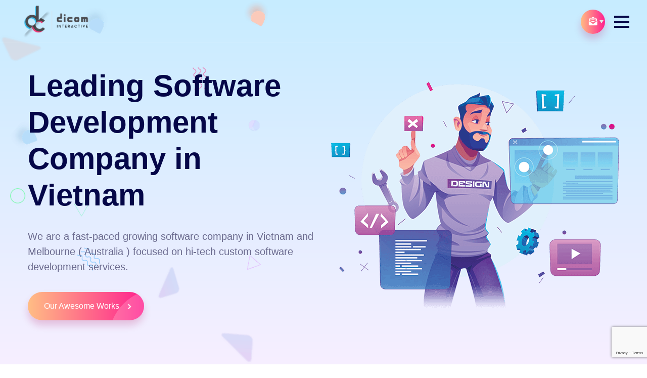

--- FILE ---
content_type: text/html; charset=utf-8
request_url: https://dicom-interactive.com/en/
body_size: 13644
content:
<!DOCTYPE html><html lang="en"><head>
  <meta charset="utf-8">
  <meta http-equiv="X-UA-Compatible" content="IE=edge">
  <meta name="viewport" content="width=device-width, initial-scale=1">
  <base href="/en/">  <meta name="description" content="Dicom Interactive Vietnamese Australian software company focused on hi-tech custom software development services, outsourcing. We are offering custom software development, web / mobile app development &amp; dedicated software teams to software production companies and startups">
  <meta name="detail" content="outsourcing company">

  <meta name="og:site_name" content="Dicom Interactive software company in Vietnam and Melbourne - Australia">
  <meta property="og:title" content="Top Software Development Company in Vietnam">
  <meta property="og:url" content="https://dicom-interactive.com/en/">
  <meta property="og:description" content="Dicom Interactive Vietnamese Australian software company focused on hi-tech custom software development services, outsourcing. We are offering custom software development, web / mobile app development &amp; dedicated software teams to software production companies and startups">
  <meta property="og:type" content="website">
  <meta property="og:image" content="https://dicom-interactive.com/en/assets/images/logo_medium.png">
  <meta property="og:audio:secure_url" content="https://dicom-interactive.com/en/assets/images/logo_medium.png">
  <meta property="og:image:alt" content="Dicom Interactive software company in Vietnam and Melbourne - Australia">

  <meta name="twitter:title" content="Top Software Development Company in Vietnam">
  <meta name="twitter:url" content="https://dicom-interactive.com/en/">
  <meta name="twitter:description" content="Dicom Interactive Vietnamese Australian software company focused on hi-tech custom software development services, outsourcing. We are offering custom software development, web / mobile app development &amp; dedicated software teams to software production companies and startups">
  <!-- The above 3 meta tags *must* come first in the head; any other head content must come *after* these tags -->

  <title>Top Software Development Company in Vietnam | Dicom Interactive</title>
  <link rel="preconnect" href="https://www.google.com">
  <link rel="preconnect" href="https://www.gstatic.com" crossorigin="">
  <link rel="shortcut icon" type="image/x-icon" href="assets/images/favicon.png">
  <!-- Global site tag (gtag.js) - Google Analytics -->
  <!-- <script async src="https://www.googletagmanager.com/gtag/js?id=UA-142148479-1"></script>
	<script>
		window.dataLayer = window.dataLayer || [];
		function gtag() { dataLayer.push(arguments); }
		gtag('js', new Date());

		gtag('config', 'UA-142148479-1');
  </script> -->

  <!-- Global site tag (gtag.js) - Google Analytics -->
  <script src="assets/js/vendor/modernizr-3.5.0.min.js"></script>
  <script async="" src="https://www.googletagmanager.com/gtag/js?id=G-FCXFGW684X"></script>
  <script>
    window.dataLayer = window.dataLayer || [];

    function gtag() {
      dataLayer.push(arguments);
    }
    gtag('js', new Date());
    gtag('config', 'G-FCXFGW684X');
  </script>
  <!-- <link href="images/favicon.png" rel="icon"> -->
  <!--plugin-css-->
  <!-- <link href="assets/css/bootstrap.min.css" rel="stylesheet"> -->
  <!-- <link href="assets/css/plugin.min.css" rel="stylesheet"> -->
  <link href="https://cdnjs.cloudflare.com/ajax/libs/font-awesome/5.11.2/css/all.min.css" rel="stylesheet">
  <link href="https://fonts.googleapis.com/css2?family=Open+Sans:wght@400;600;700&amp;family=Roboto:ital,wght@0,300;0,400;0,500;0,700;0,900;1,300;1,400;1,500;1,700;1,900&amp;display=swap" rel="preload" as="style">
  <link href="https://fonts.googleapis.com/css2?family=Oswald:wght@200..700&amp;display=swap" rel="stylesheet">
  <!-- template-style-->
  <!-- <link href="assets/css/style.css" rel="stylesheet"> -->
  <!-- <link href="assets/css/responsive.css" rel="stylesheet"> -->
<link rel="stylesheet" href="styles.3d01f5fae6f0c0c8e2ba.css"><style ng-transition="serverApp">html[_ngcontent-sc114]{scroll-behavior:smooth}.post-thumb[_ngcontent-sc114]   img[_ngcontent-sc114]{width:100px;height:auto;margin-top:5px}.content[_ngcontent-sc114]   .ellipsis[_ngcontent-sc114]{margin-top:-3px;display:block;position:relative;display:-webkit-box;font-size:16px;line-height:1.3;-webkit-line-clamp:2;-webkit-box-orient:vertical;overflow:hidden;text-overflow:ellipsis}.language-options[_ngcontent-sc114]{cursor:pointer;width:85px;top:56px}.language-options[_ngcontent-sc114]   a[_ngcontent-sc114]{margin-left:1px}.language-options[_ngcontent-sc114]   .sub-menu-section[_ngcontent-sc114]{padding:4px 0!important}.language-options[_ngcontent-sc114]   a[_ngcontent-sc114]{cursor:pointer;padding-top:6px}.language-menu[_ngcontent-sc114]{margin-right:13px}.language-menu[_ngcontent-sc114] > a[_ngcontent-sc114]:after{background:transparent!important}.language-options[_ngcontent-sc114]   .sub-menu-column[_ngcontent-sc114]{padding:0 15px!important}.with-phone[_ngcontent-sc114]{margin-bottom:5px}.phone[_ngcontent-sc114]{margin-bottom:15px}.g-recaptcha[_ngcontent-sc114], .phone[_ngcontent-sc114], [_nghost-sc114]     .iti{width:100%}[_nghost-sc114]     .iti .iti__flag-container .iti__country-list{width:330px}.button-icon[_ngcontent-sc114]{margin-top:22px}.phone-app[_ngcontent-sc114]{margin-top:8px}.foem-img[_ngcontent-sc114]{font-size:19px}.footer-address[_ngcontent-sc114]{font-size:16px;margin-top:8px}@media only screen and (max-width:280px){.menu-header[_ngcontent-sc114]{display:flex;align-items:center;justify-content:space-between;width:60%}.g-recaptcha[_ngcontent-sc114]{transform:scale(.8);transform-origin:0 0;width:460px}.owl-carousel[_ngcontent-sc114]   .owl-dots[_ngcontent-sc114]   .owl-dot[_ngcontent-sc114]{margin:0 11px!important}.btn-main[_ngcontent-sc114]{margin-left:-25px;display:flow-root!important;padding:0 8px!important}.btn-main[_ngcontent-sc114]   .button-icon[_ngcontent-sc114]{margin-top:24px}}@media only screen and (max-width:500px){.btn-main[_ngcontent-sc114]   .button-icon[_ngcontent-sc114]{margin-top:24px}}</style><style ng-transition="serverApp">.search-form[_ngcontent-sc68]   .checkbox-inline[_ngcontent-sc68]{margin-top:4px!important}.with-phone[_ngcontent-sc68]{margin-bottom:5px}.phone[_ngcontent-sc68]{width:100%!important;margin-bottom:15px}.btn-search-home[_ngcontent-sc68]{margin-top:25px!important}.work-link[_ngcontent-sc68]   a[_ngcontent-sc68]{margin-right:5px}[_nghost-sc68]     .iti{width:100%}.iti--allow-dropdown[_ngcontent-sc68]{width:100%!important}.g-recaptcha[_ngcontent-sc68]{width:100%}.from-recaptcha[_ngcontent-sc68]{margin-top:10px;margin-bottom:10px}.user-info[_ngcontent-sc68]   .user-size[_ngcontent-sc68]{font-size:16px;line-height:24px}.user-info[_ngcontent-sc68]   .user-size[_ngcontent-sc68]   span[_ngcontent-sc68]{font-weight:700}.from-container[_ngcontent-sc68]{margin:0 auto;align-items:center;justify-content:center}.work-card-set[_ngcontent-sc68]{display:flex;flex-wrap:wrap}.work-card[_ngcontent-sc68]{flex:1;text-align:center}@media only screen and (min-width:990px) and (max-width:1195px){.work-card[_ngcontent-sc68]{margin:10px;padding:30px 20px;max-height:210px;text-align:center;min-height:210px;border-radius:8px 40px 8px 40px;box-shadow:0 3.4px 2.7px -30px rgba(0,0,0,.059),0 8.2px 8.9px -30px rgba(0,0,0,.071),0 25px 40px -30px rgba(0,0,0,.2)}}@media only screen and (min-width:320px) and (max-width:375px){.work-card[_ngcontent-sc68]{margin:10px;padding:30px 20px;max-height:210px;text-align:center;min-height:210px;border-radius:8px 40px 8px 40px;box-shadow:0 3.4px 2.7px -30px rgba(0,0,0,.059),0 8.2px 8.9px -30px rgba(0,0,0,.071),0 25px 40px -30px rgba(0,0,0,.2)}}</style></head>

<body class="home">
  <div class="body">
    <app-root _nghost-sc114="" ng-version="9.1.9"><div _ngcontent-sc114="" id="page_loader" class="onloadpage"><div _ngcontent-sc114="" class="pre-content"><div _ngcontent-sc114="" class="logo-pre"><img _ngcontent-sc114="" src="assets/images/logo_small.webp" alt="Logo" class="img-fluid"></div><div _ngcontent-sc114="" class="pre-text-"><span _ngcontent-sc114="">Leading Software Development Company in Vietnam</span></div></div></div><header _ngcontent-sc114="" class="nav-bg-w main-header navfix fixed-top menu-white"><div _ngcontent-sc114="" class="container-fluid m-pad"><div _ngcontent-sc114="" class="menu-header"><div _ngcontent-sc114="" class="dsk-logo"><a _ngcontent-sc114="" class="nav-brand" href="/en/"><img _ngcontent-sc114="" src="assets/images/logo_small.webp" alt="Logo" class="mega-white-logo"><img _ngcontent-sc114="" src="assets/images/logo_small.webp" alt="Logo" class="mega-darks-logo"></a></div><div _ngcontent-sc114="" role="navigation" class="custom-nav"><ul _ngcontent-sc114="" class="nav-list"><li _ngcontent-sc114=""><a _ngcontent-sc114="" class="menu-links" href="/en/">Home</a></li><li _ngcontent-sc114=""><a _ngcontent-sc114="" class="menu-links" href="/en/portfolio">Portfolio</a></li><li _ngcontent-sc114="" class="sbmenu rpdropdown"><a _ngcontent-sc114="" class="menu-links" href="/en/">Services</a><div _ngcontent-sc114="" class="nx-dropdown menu-dorpdown"><div _ngcontent-sc114="" class="sub-menu-section"><div _ngcontent-sc114="" class="sub-menu-center-block"><div _ngcontent-sc114="" class="sub-menu-column smfull"><ul _ngcontent-sc114=""><li _ngcontent-sc114="" class="sbmenu rpdropdown not-children"><a _ngcontent-sc114="" href="/en/services/web-development/">Web Development</a><!----></li><li _ngcontent-sc114=""><a _ngcontent-sc114="" href="/en/services/mobile-app-development/">Mobile App Development</a></li><li _ngcontent-sc114=""><a _ngcontent-sc114="" href="/en/services/graphic-design/">Graphic Design</a></li><li _ngcontent-sc114=""><a _ngcontent-sc114="" href="/en/services/media-banners">Media Banners</a></li><li _ngcontent-sc114=""><a _ngcontent-sc114="" href="/en/services/digital-marketing/">Digital Marketing</a></li><li _ngcontent-sc114=""><a _ngcontent-sc114="" href="/en/services/offshore-development-center/">Offshore Development Center</a></li></ul></div></div></div></div></li><li _ngcontent-sc114="" class="sbmenu rpdropdown"><a _ngcontent-sc114="" class="menu-links" href="/en/">About Us</a><div _ngcontent-sc114="" class="nx-dropdown menu-dorpdown"><div _ngcontent-sc114="" class="sub-menu-section"><div _ngcontent-sc114="" class="sub-menu-center-block"><div _ngcontent-sc114="" class="sub-menu-column smfull"><ul _ngcontent-sc114=""><li _ngcontent-sc114=""><a _ngcontent-sc114="" href="/en/about-us">About Us</a></li><li _ngcontent-sc114=""><a _ngcontent-sc114="" href="/en/our-team">Our Team</a></li><li _ngcontent-sc114=""><a _ngcontent-sc114="" href="/en/software-development-melbourne">Melbourne Team</a></li></ul></div></div></div></div></li><li _ngcontent-sc114=""><a _ngcontent-sc114="" class="menu-links" href="/en/career">Career</a></li><li _ngcontent-sc114=""><a _ngcontent-sc114="" class="menu-links" href="/en/contact">Contact</a></li><li _ngcontent-sc114=""><a _ngcontent-sc114="" class="menu-links" href="/en/blog">Blog</a></li><li _ngcontent-sc114="" class="sbmenu rpdropdown language-menu"><a _ngcontent-sc114="" class="menu-links lang-option" href="/en/"><!----><!----> en-US</a><div _ngcontent-sc114="" class="nx-dropdown menu-dorpdown language-options"><div _ngcontent-sc114="" class="sub-menu-section"><div _ngcontent-sc114="" class="sub-menu-center-block"><div _ngcontent-sc114="" class="sub-menu-column smfull"><ul _ngcontent-sc114=""><li _ngcontent-sc114=""><a _ngcontent-sc114="" role="button" href="/en/"><img _ngcontent-sc114="" src="assets/images/flags/gb.svg" alt="English" class="flags-size"> EN</a></li><!----><li _ngcontent-sc114=""><a _ngcontent-sc114="" role="button" href="/en/"><img _ngcontent-sc114="" src="assets/images/flags/vn.svg" alt="Vietnamese" class="flags-size"> VN</a></li><!----></ul></div></div></div></div></li><li _ngcontent-sc114="" class="contact-show"><a _ngcontent-sc114="" class="btn-round- trngl btn-br bg-btn" href="/en/"><i _ngcontent-sc114="" class="fas fa-phone-alt"></i></a><div _ngcontent-sc114="" class="contact-inquiry"><div _ngcontent-sc114="" class="contact-info-"><div _ngcontent-sc114="" class="inquiry-card-nn"><ul _ngcontent-sc114=""><li _ngcontent-sc114=""><a _ngcontent-sc114="" href="tel:+61402752523"><img _ngcontent-sc114="" src="assets/images/flags/au.svg" alt="Australia office" class="flags-size foem-img"> (+61) 402 7525 23 </a></li><li _ngcontent-sc114=""><a _ngcontent-sc114="" href="tel:+842871065144"><img _ngcontent-sc114="" src="assets/images/flags/vn.svg" alt="Vietnam office" class="flags-size"> (+84) 287 1065 144</a></li><li _ngcontent-sc114=""><a _ngcontent-sc114="" href="whatsapp://send?text=Hello&amp;phone=+84907506614"><img _ngcontent-sc114="" src="assets/images/flags/whatsapp-square.svg" alt="Phone" class="flags-size"> Dicom Interactive</a></li><li _ngcontent-sc114=""><a _ngcontent-sc114="" href="mailto:sales@dicom-interactive.com"><img _ngcontent-sc114="" src="assets/images/flags/envelope-solid.svg" alt="Email" class="flags-size"> Sales@dicom-interactive.com</a></li></ul></div></div></div></li><li _ngcontent-sc114=""><a _ngcontent-sc114="" class="btn-br bg-btn3 btshad-b2 lnk" href="/en/contact">Request A Quote <span _ngcontent-sc114="" class="circle"></span></a></li></ul></div><div _ngcontent-sc114="" class="mobile-menu2"><ul _ngcontent-sc114="" class="mob-nav2"><li _ngcontent-sc114=""><a _ngcontent-sc114="" href="#" data-toggle="modal" data-target="#menu-popup" class="btn-round- trngl btn-br bg-btn btshad-b1"><i _ngcontent-sc114="" class="fas fa-envelope-open-text"></i></a></li><li _ngcontent-sc114="" class="navm-"><a _ngcontent-sc114="" href="#" class="toggle"><span _ngcontent-sc114=""></span></a></li></ul></div></div><nav _ngcontent-sc114="" id="main-nav"><ul _ngcontent-sc114="" class="first-nav"><li _ngcontent-sc114=""><a _ngcontent-sc114="" href="/en/">Home</a></li><li _ngcontent-sc114=""><a _ngcontent-sc114="" href="/en/portfolio">Portfolio</a></li><li _ngcontent-sc114=""><a _ngcontent-sc114="" href="#">Services</a><ul _ngcontent-sc114=""><li _ngcontent-sc114=""><a _ngcontent-sc114="" href="/en/services/web-development/">Web Development</a><!----></li><li _ngcontent-sc114=""><a _ngcontent-sc114="" href="/en/services/mobile-app-development/">Mobile App Development</a></li><li _ngcontent-sc114=""><a _ngcontent-sc114="" href="/en/services/graphic-design/">Graphic Design</a></li><li _ngcontent-sc114=""><a _ngcontent-sc114="" href="/en/services/media-banners/">Media Banners</a></li><li _ngcontent-sc114=""><a _ngcontent-sc114="" href="/en/services/digital-marketing/">Digital Marketing</a></li><li _ngcontent-sc114=""><a _ngcontent-sc114="" href="/en/services/offshore-development-center/">Offshore Development</a></li></ul></li><li _ngcontent-sc114=""><a _ngcontent-sc114="" href="#">About Us</a><ul _ngcontent-sc114=""><li _ngcontent-sc114=""><a _ngcontent-sc114="" href="/en/about-us">About Us</a></li><li _ngcontent-sc114=""><a _ngcontent-sc114="" href="/en/our-team">Our Team</a></li><li _ngcontent-sc114=""><a _ngcontent-sc114="" href="/en/software-development-melbourne">Melbourne Team</a></li></ul></li><li _ngcontent-sc114=""><a _ngcontent-sc114="" href="/en/career">Career</a></li><li _ngcontent-sc114=""><a _ngcontent-sc114="" href="/en/contact">Contact</a></li><li _ngcontent-sc114=""><a _ngcontent-sc114="" href="/en/blog">Blog</a></li><li _ngcontent-sc114=""><a _ngcontent-sc114="" href="#" class="menu-links"><!----><!----> EN-US </a><ul _ngcontent-sc114=""><li _ngcontent-sc114=""><a _ngcontent-sc114="" href="#" role="button"><img _ngcontent-sc114="" src="assets/images/flags/gb.svg" alt="English" class="flags-size"> EN</a></li><!----><li _ngcontent-sc114=""><a _ngcontent-sc114="" href="#" role="button"><img _ngcontent-sc114="" src="assets/images/flags/vn.svg" alt="Vietnamese" class="flags-size"> VN</a></li><!----></ul></li></ul><ul _ngcontent-sc114="" class="bottom-nav"><li _ngcontent-sc114="" class="prb"><a _ngcontent-sc114="" href="tel:+84907506614"><svg _ngcontent-sc114="" xmlns="http://www.w3.org/2000/svg" viewBox="0 0 384 384"><path _ngcontent-sc114="" d="M353.188,252.052c-23.51,0-46.594-3.677-68.469-10.906c-10.719-3.656-23.896-0.302-30.438,6.417l-43.177,32.594
                c-50.073-26.729-80.917-57.563-107.281-107.26l31.635-42.052c8.219-8.208,11.167-20.198,7.635-31.448
                c-7.26-21.99-10.948-45.063-10.948-68.583C132.146,13.823,118.323,0,101.333,0H30.813C13.823,0,0,13.823,0,30.813
                C0,225.563,158.438,384,353.188,384c16.99,0,30.813-13.823,30.813-30.813v-70.323C384,265.875,370.177,252.052,353.188,252.052z"></path></svg></a></li><li _ngcontent-sc114="" class="prb"><a _ngcontent-sc114="" href="mailto:sales@dicom-interactive.com"><svg _ngcontent-sc114="" xmlns="http://www.w3.org/2000/svg" width="24" height="24" viewBox="0 0 24 24"><path _ngcontent-sc114="" d="M20 4H4c-1.1 0-1.99.9-1.99 2L2 18c0 1.1.9 2 2 2h16c1.1 0 2-.9 2-2V6c0-1.1-.9-2-2-2zm0 4l-8 5-8-5V6l8 5 8-5v2z"></path><path _ngcontent-sc114="" d="M0 0h24v24H0z" fill="none"></path></svg></a></li><li _ngcontent-sc114="" class="prb"><a _ngcontent-sc114="" href="whatsapp://send?text=Hello&amp;phone=+84907506614"><svg _ngcontent-sc114="" viewBox="0 0 28 28" class="whatsapp-ico"><path _ngcontent-sc114="" d=" M19.11 17.205c-.372 0-1.088 1.39-1.518 1.39a.63.63 0 0 1-.315-.1c-.802-.402-1.504-.817-2.163-1.447-.545-.516-1.146-1.29-1.46-1.963a.426.426 0 0 1-.073-.215c0-.33.99-.945.99-1.49 0-.143-.73-2.09-.832-2.335-.143-.372-.214-.487-.6-.487-.187 0-.36-.043-.53-.043-.302 0-.53.115-.746.315-.688.645-1.032 1.318-1.06 2.264v.114c-.015.99.472 1.977 1.017 2.78 1.23 1.82 2.506 3.41 4.554 4.34.616.287 2.035.888 2.722.888.817 0 2.15-.515 2.478-1.318.13-.33.244-.73.244-1.088 0-.058 0-.144-.03-.215-.1-.172-2.434-1.39-2.678-1.39zm-2.908 7.593c-1.747 0-3.48-.53-4.942-1.49L7.793 24.41l1.132-3.337a8.955 8.955 0 0 1-1.72-5.272c0-4.955 4.04-8.995 8.997-8.995S25.2 10.845 25.2 15.8c0 4.958-4.04 8.998-8.998 8.998zm0-19.798c-5.96 0-10.8 4.842-10.8 10.8 0 1.964.53 3.898 1.546 5.574L5 27.176l5.974-1.92a10.807 10.807 0 0 0 16.03-9.455c0-5.958-4.842-10.8-10.802-10.8z" fill-rule="evenodd"></path></svg></a></li></ul></nav></div></header><div _ngcontent-sc114="" class="popup-modal1"><div _ngcontent-sc114="" id="menu-popup" class="modal"><div _ngcontent-sc114="" class="modal-dialog"><div _ngcontent-sc114="" class="modal-content"><div _ngcontent-sc114="" class="modal-header"><div _ngcontent-sc114="" class="common-heading"><h4 _ngcontent-sc114="" class="mt0 mb0">Write a Message</h4></div><button _ngcontent-sc114="" type="button" data-dismiss="modal" class="closes">×</button></div><div _ngcontent-sc114="" class="modal-body"><div _ngcontent-sc114="" class="form-block fdgn2 mt10 mb10"><form _ngcontent-sc114="" novalidate="" name="feedback-form" class="ng-untouched ng-pristine ng-invalid"><div _ngcontent-sc114="" class="fieldsets row"><div _ngcontent-sc114="" class="col-md-12"><input _ngcontent-sc114="" type="text" name="name" id="name" oninput="this.value = this.value.replace(/[\s]+/g, ' ',)" minlength="6" required="" placeholder="Enter name" class="ng-untouched ng-pristine ng-invalid" value=""><!----></div><div _ngcontent-sc114="" class="col-md-12"><input _ngcontent-sc114="" type="email" id="email" name="email" pattern="[a-zA-Z0-9._%+-]+@[a-zA-Z0-9.-]+\.[a-zA-Z]{2,3}$" required="" email="" placeholder="Enter email" class="ng-untouched ng-pristine ng-invalid" value=""><!----></div><div _ngcontent-sc114="" class="col-md-12 phone"><input _ngcontent-sc114="" type="text" id="phone" name="phone" ng2telinput="" pattern="[0-9]{6,12}" required="" data-error="Please fill Out" placeholder="Enter mobile" class="ng-untouched ng-pristine ng-invalid" value=""><!----></div><div _ngcontent-sc114="" class="col-md-12"><input _ngcontent-sc114="" id="subject" name="subject" required="" placeholder="Enter subject" class="ng-untouched ng-pristine ng-invalid" value=""><!----></div><div _ngcontent-sc114="" class="col-md-12"><textarea _ngcontent-sc114="" id="message" rows="5" name="message" required="" placeholder="Enter your message" class="ng-untouched ng-pristine ng-invalid" value=""></textarea><!----><div _ngcontent-sc114="" class="form-group from-recaptcha"><div _ngcontent-sc114="" ng-model="g-recaptcha-response" id="grecapt" class="g-recaptcha"></div></div></div></div><div _ngcontent-sc114="" class="fieldsets mt20 pb20"><button _ngcontent-sc114="" type="button" name="submit" id="form-submit-app" class="btn lnk btn-main bg-btn" disabled="">Submit <i _ngcontent-sc114="" class="fas fa-chevron-right fa-icon"></i><span _ngcontent-sc114="" class="circle"></span></button></div></form></div></div></div></div></div></div><router-outlet _ngcontent-sc114=""></router-outlet><app-home _nghost-sc68=""><section _ngcontent-sc68="" class="hero-section hero-bg-bg1 bg-gradient"><div _ngcontent-sc68="" class="text-block"><div _ngcontent-sc68="" class="container"><div _ngcontent-sc68="" class="row"><div _ngcontent-sc68="" class="col-lg-6 v-center"><div _ngcontent-sc68="" class="header-heading"><h1 _ngcontent-sc68="" data-wow-delay=".2s" class="wow fadeInUp">Leading Software Development Company in Vietnam </h1><p _ngcontent-sc68="" data-wow-delay=".4s" class="wow fadeInUp"> We are a fast-paced growing software company in Vietnam and Melbourne ( Australia ) focused on hi-tech custom software development services. </p><a _ngcontent-sc68="" data-wow-delay=".6s" class="btn-main bg-btn lnk wow fadeInUp" href="/en/portfolio"> Our Awesome Works <i _ngcontent-sc68="" class="fas fa-chevron-right fa-icon"></i><span _ngcontent-sc68="" class="circle"></span></a></div></div><div _ngcontent-sc68="" class="col-lg-6 v-center"><div _ngcontent-sc68="" data-wow-delay=".5s" class="single-image wow fadeIn"><img _ngcontent-sc68="" fetchpriority="high" loading="lazy" srcset="assets/images/hero/hero-image.webp 1x" alt="web development" class="img-fluid"></div></div></div></div></div></section><section _ngcontent-sc68="" class="about-agency pad-tb"><div _ngcontent-sc68="" class="container"><div _ngcontent-sc68="" class="row"><div _ngcontent-sc68="" class="col-lg-6 v-center"><div _ngcontent-sc68="" class="image-block"><img _ngcontent-sc68="" src="assets/images/about/about-image.webp" alt="about" loading="lazy" class="img-fluid no-shadow"></div></div><div _ngcontent-sc68="" class="col-lg-6"><div _ngcontent-sc68="" class="common-heading text-l"><span _ngcontent-sc68="">About Us</span><h2 _ngcontent-sc68="">What We Do</h2><p _ngcontent-sc68="">We have been providing software products to startups and software production development companies in various ranges of scale. We are offering custom software development, web app development, mobile app development &amp; dedicated software teams to software companies and startups. </p><p _ngcontent-sc68="" class="quote">DICOM Interactive help your businesses grow and improve the touch points and enhance the communications with your target customers.</p><div _ngcontent-sc68="" class="user- mt30"><div _ngcontent-sc68="" class="media"><div _ngcontent-sc68="" class="user-image bdr-radius"><img _ngcontent-sc68="" src="assets/images/user-thumb/girl2.webp" alt="girl" loading="lazy" class="img-fluid"></div><div _ngcontent-sc68="" class="media-body user-info v-center"><h5 _ngcontent-sc68="">Daniel Le</h5><div _ngcontent-sc68="" class="user-size">Co-Founder of <span _ngcontent-sc68="">Dicom Interactive</span></div></div></div></div></div></div></div></div></section><section _ngcontent-sc68="" id="services" class="service-section web-servic pad-tb"><div _ngcontent-sc68="" class="container"><div _ngcontent-sc68="" class="row justify-content-center"><div _ngcontent-sc68="" class="col-lg-8"><div _ngcontent-sc68="" class="common-heading"><span _ngcontent-sc68="">What We Offer</span><h2 _ngcontent-sc68="" class="mb30">Our Design &amp; Development Services</h2></div></div></div><div _ngcontent-sc68="" class="row upset link-hover shape-num justify-content-center"><div _ngcontent-sc68="" data-wow-delay="0.2s" class="col-lg-3 col-sm-6 mt30 shape-loc wow fadeInUp"><div _ngcontent-sc68="" data-tilt="" data-tilt-max="5" data-tilt-speed="1000" class="s-block hfull"><div _ngcontent-sc68="" class="s-card-icon"><img _ngcontent-sc68="" src="assets/images/icons/development.svg" alt="service" loading="lazy" class="img-fluid"></div><h3 _ngcontent-sc68="">Web Design &amp; Development</h3><p _ngcontent-sc68="">Our skilled web app development team could always provide professional full-stack web application regardless of business scale. &nbsp; &nbsp; &nbsp; &nbsp;</p><a _ngcontent-sc68="" class="rp-home-learn-more" href="/en/services/web-development/">Learn More <i _ngcontent-sc68="" class="fas fa-chevron-right fa-icon"></i></a></div></div><div _ngcontent-sc68="" data-wow-delay="0.4s" class="col-lg-3 col-sm-6 mt30 shape-loc wow fadeInUp"><div _ngcontent-sc68="" data-tilt="" data-tilt-max="5" data-tilt-speed="1000" class="s-block hfull"><div _ngcontent-sc68="" class="s-card-icon"><img _ngcontent-sc68="" src="assets/images/icons/app.svg" alt="service" loading="lazy" class="img-fluid"></div><h3 _ngcontent-sc68="">Mobile App Development</h3><p _ngcontent-sc68="">We offer top-notch native mobile app development in Vietnam and Australia (Swift for iOS and Java for Android) at competitive price. &nbsp; &nbsp; &nbsp; &nbsp; &nbsp; &nbsp; &nbsp; &nbsp; &nbsp;</p><a _ngcontent-sc68="" class="rp-home-learn-more" href="/en/services/mobile-app-development/">Learn More <i _ngcontent-sc68="" class="fas fa-chevron-right fa-icon"></i></a></div></div><div _ngcontent-sc68="" data-wow-delay="0.6s" class="col-lg-3 col-sm-6 mt30 shape-loc wow fadeInUp"><div _ngcontent-sc68="" data-tilt="" data-tilt-max="5" data-tilt-speed="1000" class="s-block hfull"><div _ngcontent-sc68="" class="s-card-icon"><img _ngcontent-sc68="" src="assets/images/icons/branding.svg" alt="service" loading="lazy" class="img-fluid"></div><h3 _ngcontent-sc68="">Graphic &amp; Brand Design</h3><p _ngcontent-sc68="">We collaborate with enthusiastic designer to create your better brand identity as well as other graphic design related fields. &nbsp; &nbsp; &nbsp; &nbsp;</p><a _ngcontent-sc68="" class="rp-home-learn-more" href="/en/services/graphic-design/">Learn More <i _ngcontent-sc68="" class="fas fa-chevron-right fa-icon"></i></a></div></div><div _ngcontent-sc68="" data-wow-delay="0.8s" class="col-lg-3 col-sm-6 mt30 shape-loc wow fadeInUp"><div _ngcontent-sc68="" data-tilt="" data-tilt-max="5" data-tilt-speed="1000" class="s-block mb0 hfull"><div _ngcontent-sc68="" class="s-card-icon"><img _ngcontent-sc68="" src="assets/images/icons/marketing.svg" alt="service" loading="lazy" class="img-fluid"></div><h3 _ngcontent-sc68="">Digital Marketing Service</h3><p _ngcontent-sc68="">Customer satisfaction is one of the factors to a successful business. We offer great plan to increase your brand awareness and get more inbound traffic.</p><a _ngcontent-sc68="" class="rp-home-learn-more" href="/en/services/digital-marketing/">Learn More <i _ngcontent-sc68="" class="fas fa-chevron-right fa-icon"></i></a></div></div></div><div _ngcontent-sc68="" class="-cta-btn mt70"><div _ngcontent-sc68="" data-wow-delay=".9s" class="free-cta-title v-center wow zoomInDown"><p _ngcontent-sc68="">Hire a <span _ngcontent-sc68="">Dedicated Developer</span></p><a _ngcontent-sc68="" class="btn-main bg-btn2 lnk" href="/en/contact">Hire Now<i _ngcontent-sc68="" class="fas fa-chevron-right fa-icon"></i><span _ngcontent-sc68="" class="circle"></span></a></div></div></div></section><div _ngcontent-sc68="" class="statistics-section bg-gradient pad-tb tilt3d"><div _ngcontent-sc68="" class="container from-container"><div _ngcontent-sc68="" class="row justify-content-center t-ctr"><div _ngcontent-sc68="" class="col-lg-4 col-sm-6"><div _ngcontent-sc68="" class="statistics"><div _ngcontent-sc68="" data-tilt="" data-tilt-max="20" data-tilt-speed="1000" class="statistics-img"><img _ngcontent-sc68="" src="assets/images/icons/startup.svg" alt="years" loading="lazy" class="img-fluid"></div><div _ngcontent-sc68="" class="statnumb"><span _ngcontent-sc68="" class="counter">5</span><span _ngcontent-sc68="">+</span><p _ngcontent-sc68="">Year In Business</p></div></div></div><div _ngcontent-sc68="" class="col-lg-4 col-sm-6"><div _ngcontent-sc68="" class="statistics"><div _ngcontent-sc68="" data-tilt="" data-tilt-max="20" data-tilt-speed="1000" class="statistics-img"><img _ngcontent-sc68="" src="assets/images/icons/team.svg" alt="team" loading="lazy" class="img-fluid"></div><div _ngcontent-sc68="" class="statnumb"><span _ngcontent-sc68="" class="counter">20</span><span _ngcontent-sc68="">+</span><p _ngcontent-sc68="">Team Members</p></div></div></div></div><div _ngcontent-sc68="" class="row small t-ctr"><div _ngcontent-sc68="" class="col-lg-3 col-sm-6"><div _ngcontent-sc68="" class="statistics"><div _ngcontent-sc68="" data-tilt="" data-tilt-max="20" data-tilt-speed="1000" class="statistics-img"><img _ngcontent-sc68="" src="assets/images/icons/deal.svg" alt="happy" loading="lazy" class="img-fluid"></div><div _ngcontent-sc68="" class="statnumb"><span _ngcontent-sc68="" class="counter">40</span><span _ngcontent-sc68="">+</span><p _ngcontent-sc68="">Happy Clients</p></div></div></div><div _ngcontent-sc68="" class="col-lg-3 col-sm-6"><div _ngcontent-sc68="" class="statistics"><div _ngcontent-sc68="" data-tilt="" data-tilt-max="20" data-tilt-speed="1000" class="statistics-img"><img _ngcontent-sc68="" src="assets/images/icons/computers.svg" alt="project" loading="lazy" class="img-fluid"></div><div _ngcontent-sc68="" class="statnumb counter-number"><span _ngcontent-sc68="" class="counter">60</span><span _ngcontent-sc68="">+</span><p _ngcontent-sc68="">Projects Done</p></div></div></div><div _ngcontent-sc68="" class="col-lg-3 col-sm-6"><div _ngcontent-sc68="" class="statistics"><div _ngcontent-sc68="" data-tilt="" data-tilt-max="20" data-tilt-speed="1000" class="statistics-img"><img _ngcontent-sc68="" src="assets/images/icons/worker.svg" alt="work" loading="lazy" class="img-fluid"></div><div _ngcontent-sc68="" class="statnumb"><span _ngcontent-sc68="" class="counter">50</span><span _ngcontent-sc68="">k</span><p _ngcontent-sc68="">Hours Worked</p></div></div></div><div _ngcontent-sc68="" class="col-lg-3 col-sm-6"><div _ngcontent-sc68="" class="statistics mb0"><div _ngcontent-sc68="" data-tilt="" data-tilt-max="20" data-tilt-speed="1000" class="statistics-img"><img _ngcontent-sc68="" src="assets/images/icons/customer-service.svg" alt="support" loading="lazy" class="img-fluid"></div><div _ngcontent-sc68="" class="statnumb"><span _ngcontent-sc68="" class="counter">24</span><span _ngcontent-sc68="">/7</span><p _ngcontent-sc68="">Support Available</p></div></div></div></div></div></div><section _ngcontent-sc68="" class="portfolio-section pad-tb"><div _ngcontent-sc68="" class="container"><div _ngcontent-sc68="" class="row justify-content-center"><div _ngcontent-sc68="" class="col-lg-8"><div _ngcontent-sc68="" class="common-heading"><span _ngcontent-sc68="">Our Work</span><h2 _ngcontent-sc68="" class="mb0">Our Latest Creative Work</h2></div></div></div><div _ngcontent-sc68="" class="row"><div _ngcontent-sc68="" data-wow-delay="0.2s" class="col-lg-8 col-sm-8 mt60 wow fadeInUp"><div _ngcontent-sc68="" class="isotope_item hover-scale"><div _ngcontent-sc68="" data-tilt="" data-tilt-max="2" data-tilt-speed="1000" class="item-image"><a _ngcontent-sc68="" href="/en/portfolio/goen-e-learning-system/"><img _ngcontent-sc68="" src="assets/images/portfolio/image-d.webp" alt="image" loading="lazy" class="img-fluid"></a></div><div _ngcontent-sc68="" class="item-info"><h4 _ngcontent-sc68=""><a _ngcontent-sc68="" href="/en/portfolio/goen-e-learning-system/">GoEn eLearning System</a></h4><p _ngcontent-sc68="">Web Application</p></div></div></div><div _ngcontent-sc68="" data-wow-delay="0.4s" class="col-lg-4 col-sm-4 mt60 wow fadeInUp"><div _ngcontent-sc68="" class="isotope_item hover-scale"><div _ngcontent-sc68="" data-tilt="" data-tilt-max="2" data-tilt-speed="1000" class="item-image"><a _ngcontent-sc68="" href="/en/portfolio/ask2go-mobile-applications/"><img _ngcontent-sc68="" src="assets/images/portfolio/image-1.webp" alt="image" loading="lazy" class="img-fluid"></a></div><div _ngcontent-sc68="" class="item-info"><h4 _ngcontent-sc68=""><a _ngcontent-sc68="" href="/en/portfolio/ask2go-mobile-applications/">Ask2Go - App For Traveler</a></h4><p _ngcontent-sc68="">iOS, Android</p></div></div></div><div _ngcontent-sc68="" data-wow-delay="0.6s" class="col-lg-4 col-sm-4 mt60 wow fadeInUp"><div _ngcontent-sc68="" class="isotope_item hover-scale"><div _ngcontent-sc68="" data-tilt="" data-tilt-max="2" data-tilt-speed="1000" class="item-image"><a _ngcontent-sc68="" href="/en/portfolio/ascentis-homepage-design/"><img _ngcontent-sc68="" src="assets/images/portfolio/image-6.webp" alt="image" loading="lazy" class="img-fluid"></a></div><div _ngcontent-sc68="" class="item-info"><h4 _ngcontent-sc68=""><a _ngcontent-sc68="" href="/en/portfolio/ascentis-homepage-design/">Ascentis Homepage Design</a></h4><p _ngcontent-sc68="">Web Design</p></div></div></div><div _ngcontent-sc68="" data-wow-delay="0.8s" class="col-lg-8 col-sm-8 mt60 wow fadeInUp"><div _ngcontent-sc68="" class="isotope_item hover-scale"><div _ngcontent-sc68="" data-tilt="" data-tilt-max="2" data-tilt-speed="1000" class="item-image"><a _ngcontent-sc68="" href="/en/portfolio/envoca-mobile-app/"><img _ngcontent-sc68="" src="assets/images/portfolio/image-c.webp" alt="image" loading="lazy" class="img-fluid"></a></div><div _ngcontent-sc68="" class="item-info"><h4 _ngcontent-sc68=""><a _ngcontent-sc68="" href="/en/portfolio/envoca-mobile-app/">Envoca Mobile App</a></h4><p _ngcontent-sc68="">iOS, Android</p></div></div></div></div></div></section><section _ngcontent-sc68="" class="clients-section pad-tb"><div _ngcontent-sc68="" class="container"><div _ngcontent-sc68="" class="row justify-content-center"><div _ngcontent-sc68="" class="col-lg-8"><div _ngcontent-sc68="" class="common-heading"><span _ngcontent-sc68="">Our happy customers</span><h2 _ngcontent-sc68="">Some of our Clients</h2></div></div></div><div _ngcontent-sc68="" class="row"><div _ngcontent-sc68="" class="col-lg-12"><div _ngcontent-sc68="" class="opl"><ul _ngcontent-sc68=""><li _ngcontent-sc68="" data-wow-delay=".2s" class="wow fadeIn"><div _ngcontent-sc68="" class="clients-logo"><img _ngcontent-sc68="" src="assets/images/client/client-11.webp" alt="marketinggroup" loading="lazy" class="img-fluid"></div></li><li _ngcontent-sc68="" data-wow-delay=".2s" class="wow fadeIn"><div _ngcontent-sc68="" class="clients-logo"><img _ngcontent-sc68="" src="assets/images/client/client-6.webp" alt="wunder-mobility" loading="lazy" class="img-fluid"></div></li><li _ngcontent-sc68="" data-wow-delay=".2s" class="wow fadeIn"><div _ngcontent-sc68="" class="clients-logo"><img _ngcontent-sc68="" src="assets/images/client/client-7.webp" alt="MMHF" loading="lazy" class="img-fluid"></div></li><li _ngcontent-sc68="" data-wow-delay=".2s" class="wow fadeIn"><div _ngcontent-sc68="" class="clients-logo"><img _ngcontent-sc68="" src="assets/images/client/client-8.webp" alt="ShareRing" loading="lazy" class="img-fluid"></div></li><li _ngcontent-sc68="" data-wow-delay=".2s" class="wow fadeIn"><div _ngcontent-sc68="" class="clients-logo"><img _ngcontent-sc68="" src="assets/images/client/client-9.webp" alt="Anan-med-tech-group" loading="lazy" class="img-fluid"></div></li><li _ngcontent-sc68="" data-wow-delay=".2s" class="wow fadeIn"><div _ngcontent-sc68="" class="clients-logo"><img _ngcontent-sc68="" src="assets/images/client/client-1.webp" alt="goen-business-japan" loading="lazy" class="img-fluid"></div></li><li _ngcontent-sc68="" data-wow-delay=".4s" class="wow fadeIn"><div _ngcontent-sc68="" class="clients-logo"><img _ngcontent-sc68="" src="assets/images/client/client-2.webp" alt="ask2go" loading="lazy" class="img-fluid"></div></li><li _ngcontent-sc68="" data-wow-delay=".6s" class="wow fadeIn"><div _ngcontent-sc68="" class="clients-logo"><img _ngcontent-sc68="" src="assets/images/client/client-3.webp" alt="farmers-market-foods" loading="lazy" class="img-fluid"></div></li><li _ngcontent-sc68="" data-wow-delay=".8s" class="wow fadeIn"><div _ngcontent-sc68="" class="clients-logo"><img _ngcontent-sc68="" src="assets/images/client/client-4.webp" alt="the-color-club" loading="lazy" class="img-fluid"></div></li><li _ngcontent-sc68="" data-wow-delay="1s" class="wow fadeIn"><div _ngcontent-sc68="" class="clients-logo"><img _ngcontent-sc68="" src="assets/images/client/client-5.webp" alt="nordic-coder" loading="lazy" class="img-fluid"></div></li></ul></div></div></div><div _ngcontent-sc68="" class="-cta-btn mt70"><div _ngcontent-sc68="" data-wow-delay="1.2s" class="free-cta-title v-center wow zoomInDown"><p _ngcontent-sc68="" class="home-from">We <span _ngcontent-sc68="">Promise.</span> We <span _ngcontent-sc68="">Deliver.</span></p><p _ngcontent-sc68=""><a _ngcontent-sc68="" class="btn-main bg-btn2 lnk" href="/en/contact">Let's Work Together<i _ngcontent-sc68="" class="fas fa-chevron-right fa-icon"></i><span _ngcontent-sc68="" class="circle"></span></a></p></div></div></div></section><section _ngcontent-sc68="" class="work-category pad-tb tilt3d"><div _ngcontent-sc68="" class="container"><div _ngcontent-sc68="" class="row"><div _ngcontent-sc68="" class="col-lg-4 v-center"><div _ngcontent-sc68="" class="common-heading text-l"><span _ngcontent-sc68="">Industries we work for</span><h2 _ngcontent-sc68="">Helping Businesses in All Domains</h2><p _ngcontent-sc68="">Successfully delivered digital products to those listed industries.</p></div></div><div _ngcontent-sc68="" class="col-lg-8"><div _ngcontent-sc68="" class="work-card-set"><div _ngcontent-sc68="" data-wow-delay=".1s" class="icon-set wow fadeIn"><div _ngcontent-sc68="" class="work-card cd2"><div _ngcontent-sc68="" class="icon-bg"><img _ngcontent-sc68="" src="assets/images/icons/icon-2.webp" alt="Industries" loading="lazy"></div><p _ngcontent-sc68="">Digital Marketing</p></div></div><div _ngcontent-sc68="" data-wow-delay=".2s" class="icon-set wow fadeIn"><div _ngcontent-sc68="" class="work-card cd3"><div _ngcontent-sc68="" class="icon-bg"><img _ngcontent-sc68="" src="assets/images/icons/icon-3.webp" alt="Industries" loading="lazy"></div><p _ngcontent-sc68="">Ecommerce Development</p></div></div><div _ngcontent-sc68="" data-wow-delay=".3s" class="icon-set wow fadeIn"><div _ngcontent-sc68="" class="work-card cd4"><div _ngcontent-sc68="" class="icon-bg"><img _ngcontent-sc68="" src="assets/images/icons/icon-4.webp" alt="Industries" loading="lazy"></div><p _ngcontent-sc68="">Video Service</p></div></div><div _ngcontent-sc68="" data-wow-delay="0.4s" class="icon-set wow fadeIn"><div _ngcontent-sc68="" class="work-card cd7"><div _ngcontent-sc68="" class="icon-bg"><img _ngcontent-sc68="" src="assets/images/icons/icon-7.webp" alt="Industries" loading="lazy"></div><p _ngcontent-sc68="">Education Service</p></div></div><div _ngcontent-sc68="" data-wow-delay="0.5s" class="icon-set wow fadeIn"><div _ngcontent-sc68="" class="work-card cd8"><div _ngcontent-sc68="" class="icon-bg"><img _ngcontent-sc68="" src="assets/images/icons/icon-8.webp" alt="Industries" loading="lazy"></div><p _ngcontent-sc68="">Tour and Travels</p></div></div><div _ngcontent-sc68="" data-wow-delay="0.6s" class="icon-set wow fadeIn"><div _ngcontent-sc68="" class="work-card cd9"><div _ngcontent-sc68="" class="icon-bg"><img _ngcontent-sc68="" src="assets/images/icons/icon-9.webp" alt="Industries" loading="lazy"></div><p _ngcontent-sc68="">Health Service</p></div></div><div _ngcontent-sc68="" data-wow-delay="0.7s" class="icon-set wow fadeIn"><div _ngcontent-sc68="" class="work-card cd11"><div _ngcontent-sc68="" class="icon-bg"><img _ngcontent-sc68="" src="assets/images/icons/icon-11.webp" alt="Industries" loading="lazy"></div><p _ngcontent-sc68="">Restaurant Service</p></div></div><div _ngcontent-sc68="" data-wow-delay="0.8s" class="icon-set wow fadeIn"><div _ngcontent-sc68="" class="work-card cd12"><div _ngcontent-sc68="" class="icon-bg"><img _ngcontent-sc68="" src="assets/images/icons/icon-12.webp" alt="Industries" loading="lazy"></div><p _ngcontent-sc68="">Business Consultant</p></div></div></div></div></div></div></section><section _ngcontent-sc68="" class="testinomial-section pad-tb"><div _ngcontent-sc68="" class="container"><div _ngcontent-sc68="" class="row"><div _ngcontent-sc68="" class="col-lg-5 v-center"><div _ngcontent-sc68="" class="common-heading text-l"><span _ngcontent-sc68="">Customer Testimonials</span><h2 _ngcontent-sc68="" class="mb0">What our clients say about Dicom Interactive.</h2></div></div><div _ngcontent-sc68="" class="col-lg-7"><div _ngcontent-sc68="" class="owl-carousel testimonial-card-a pl25"><div _ngcontent-sc68="" class="testimonial-card"><div _ngcontent-sc68="" class="t-text"><p _ngcontent-sc68="">Danh and the whole Dicom team were able to masterfully realize our vision for a modern, beautiful e-commerce website. They addressed every detail with professionalism and care, and created dream features for us that will help our business differentiate from the competition. We highly recommend Dicom for other businesses looking for high quality work and excellent service!</p></div><div _ngcontent-sc68="" class="client-thumbs mt30"><div _ngcontent-sc68="" class="media v-center"><div _ngcontent-sc68="" class="user-image bdr-radius"><img _ngcontent-sc68="" src="assets/images/user-thumb/sam-perl.webp" alt="sam-perl" class="img-fluid"></div><div _ngcontent-sc68="" class="media-body user-info v-center"><h5 _ngcontent-sc68="">Sam Perl</h5><p _ngcontent-sc68="">Managing Partner at Farmers Market, <small _ngcontent-sc68="">USA</small></p></div></div></div></div><div _ngcontent-sc68="" class="testimonial-card"><div _ngcontent-sc68="" class="t-text"><p _ngcontent-sc68="">Dicom Interactive is an exceptional IT company that delivers high-quality interactive solutions tailored to specific needs. Their team is knowledgeable, professional, and reliable, and I highly recommend them to anyone seeking top-notch IT services.</p></div><div _ngcontent-sc68="" class="client-thumbs mt30"><div _ngcontent-sc68="" class="media v-center"><div _ngcontent-sc68="" class="user-image bdr-radius"><img _ngcontent-sc68="" src="assets/images/user-thumb/tim-bos.webp" alt="tim-bos" loading="lazy" class="img-fluid"></div><div _ngcontent-sc68="" class="media-body user-info v-center"><h5 _ngcontent-sc68="">Tim Bos</h5><p _ngcontent-sc68="">Founder &amp; CEO at ShareRing <small _ngcontent-sc68="">Australia</small></p></div></div></div></div><div _ngcontent-sc68="" class="testimonial-card"><div _ngcontent-sc68="" class="t-text"><p _ngcontent-sc68="">Dicom Interactive is an exceptional IT company that exceeded my expectations. Their attention to detail, responsiveness, and dedication to delivering high-quality work were truly impressive. I highly recommend them to anyone looking for top-quality IT services and solutions.</p></div><div _ngcontent-sc68="" class="client-thumbs mt30"><div _ngcontent-sc68="" class="media v-center"><div _ngcontent-sc68="" class="user-image bdr-radius"><img _ngcontent-sc68="" src="assets/images/user-thumb/peter-david.webp" alt="peter" loading="lazy" class="img-fluid"></div><div _ngcontent-sc68="" class="media-body user-info v-center"><h5 _ngcontent-sc68="">Peter David </h5><p _ngcontent-sc68="">Co-Principal at Realty <small _ngcontent-sc68="">Australia</small></p></div></div></div></div><div _ngcontent-sc68="" class="testimonial-card"><div _ngcontent-sc68="" class="t-text"><p _ngcontent-sc68="">My company received outstanding services from Dicom. Their skillful team brought us remarkable value in both cross-platform development and graphic design. We will come back for some bigger projects. Highly recommended to tech-coms.</p></div><div _ngcontent-sc68="" class="client-thumbs mt30"><div _ngcontent-sc68="" class="media v-center"><div _ngcontent-sc68="" class="user-image bdr-radius"><img _ngcontent-sc68="" src="assets/images/user-thumb/girl1.webp" alt="girl" loading="lazy" class="img-fluid"></div><div _ngcontent-sc68="" class="media-body user-info v-center"><h5 _ngcontent-sc68="">Sa Tran</h5><p _ngcontent-sc68="">CEO of GoEn, <small _ngcontent-sc68="">Japan</small></p></div></div></div></div><div _ngcontent-sc68="" class="testimonial-card"><div _ngcontent-sc68="" class="t-text"><p _ngcontent-sc68="">Dicom-interactive is an exceptional agency that can combine technology and client service. My company and I have experienced in-depth consulting from the CEO. Their solid foundation is ready to be in charge of big and sophisticated projects which request high level of concentration and responsibility. Highly recommended for tech-com start up!</p></div><div _ngcontent-sc68="" class="client-thumbs mt30"><div _ngcontent-sc68="" class="media v-center"><div _ngcontent-sc68="" class="user-image bdr-radius"><img _ngcontent-sc68="" src="assets/images/user-thumb/girl.webp" alt="girl" loading="lazy" class="img-fluid"></div><div _ngcontent-sc68="" class="media-body user-info"><h5 _ngcontent-sc68="">Huyen Dao</h5><p _ngcontent-sc68="">CEO of Mihoo, <small _ngcontent-sc68="">Vietnam</small></p></div></div></div></div><div _ngcontent-sc68="" class="testimonial-card"><div _ngcontent-sc68="" class="t-text"><p _ngcontent-sc68="">I must say that their top quality of work and adaptation to change of requirements are pretty impressive. They know what exactly they need to do to achieve the client’s goal and they do it wholeheartedly. On top of that, they are all super friendly and communicative people. Dicom Interactive is simply a very reliable partner.</p></div><div _ngcontent-sc68="" class="client-thumbs mt30"><div _ngcontent-sc68="" class="media v-center"><div _ngcontent-sc68="" class="user-image bdr-radius"><img _ngcontent-sc68="" src="assets/images/user-thumb/girl3.webp" alt="girl" loading="lazy" class="img-fluid"></div><div _ngcontent-sc68="" class="media-body user-info"><h5 _ngcontent-sc68="">Ryan Le</h5><p _ngcontent-sc68="">MD of Nordic Coder, <small _ngcontent-sc68="">Vietnam</small></p></div></div></div></div><div _ngcontent-sc68="" class="testimonial-card"><div _ngcontent-sc68="" class="t-text"><p _ngcontent-sc68="">I had some chances to work with Dicom Interactive. They are definitely hard-working technical guys with astonishingly fertile creative imagination and clearly comfortable with taking on responsibility. They very concentrated on achieving the project deadlines and very goes above and beyond what is required to ensure that their work is both professional and cutting edge. </p></div><div _ngcontent-sc68="" class="client-thumbs mt30"><div _ngcontent-sc68="" class="media v-center"><div _ngcontent-sc68="" class="user-image bdr-radius"><img _ngcontent-sc68="" src="assets/images/user-thumb/girl4.webp" alt="girl" loading="lazy" class="img-fluid"></div><div _ngcontent-sc68="" class="media-body user-info"><h5 _ngcontent-sc68="">Yuzo Suzuki</h5><p _ngcontent-sc68="">CEO of Atech, <small _ngcontent-sc68="">Japan</small></p></div></div></div></div></div></div></div></div></section><section _ngcontent-sc68="" class="enquire-form pad-tb"><div _ngcontent-sc68="" class="container"><div _ngcontent-sc68="" class="row light-bgs"><div _ngcontent-sc68="" class="col-lg-6"><div _ngcontent-sc68="" class="common-heading text-l"><span _ngcontent-sc68="">Contact Now</span><h2 _ngcontent-sc68="" class="mt0">Have Question? Write a Message</h2></div><div _ngcontent-sc68="" class="form-block"><form _ngcontent-sc68="" novalidate="" name="feedback-form" class="ng-untouched ng-pristine ng-invalid"><div _ngcontent-sc68="" class="row"><div _ngcontent-sc68="" class="form-group col-sm-6"><input _ngcontent-sc68="" type="text" name="name" id="name" required="" oninput="this.value = this.value.replace(/[\s]+/g, ' ',)" minlength="6" placeholder="Enter name" class="ng-untouched ng-pristine ng-invalid" value=""><!----></div><div _ngcontent-sc68="" class="form-group col-sm-6"><input _ngcontent-sc68="" type="email" id="email" name="email" pattern="[a-zA-Z0-9._%+-]+@[a-zA-Z0-9.-]+\.[a-zA-Z]{2,3}$" required="" email="" placeholder="Enter email" class="ng-untouched ng-pristine ng-invalid" value=""><!----></div></div><div _ngcontent-sc68="" class="row"><div _ngcontent-sc68="" class="form-group col-sm-6 phone"><input _ngcontent-sc68="" type="text" id="phone" name="phone" ng2telinput="" required="" minlength="6" maxlength="12" pattern="\d+" data-error="Please fill Out" placeholder="Enter mobile" class="ng-untouched ng-pristine ng-invalid" value=""><!----></div><div _ngcontent-sc68="" class="form-group col-sm-6"><input _ngcontent-sc68="" id="subject" name="subject" required="" placeholder="Enter subject" class="ng-untouched ng-pristine ng-invalid" value=""><!----></div></div><div _ngcontent-sc68="" class="form-group"><textarea _ngcontent-sc68="" id="message" rows="5" name="message" required="" placeholder="Enter your message" class="ng-untouched ng-pristine ng-invalid" value=""></textarea><!----></div><div _ngcontent-sc68="" class="form-group from-recaptcha"><div _ngcontent-sc68="" ng-model="g-recaptcha-response" id="recaptcha" class="g-recaptcha"></div></div><div _ngcontent-sc68="" class="fieldsets mt20"><button _ngcontent-sc68="" type="submit" name="submit" id="form-submit" class="btn lnk btn-main bg-btn" disabled="">Submit<i _ngcontent-sc68="" class="fas fa-chevron-right fa-icon"></i><span _ngcontent-sc68="" class="circle"></span></button></div><p _ngcontent-sc68="" class="trm"><i _ngcontent-sc68="" class="fas fa-lock"></i>We hate spam, and we respect your privacy.</p></form></div></div><div _ngcontent-sc68="" class="col-lg-6 v-center"><div _ngcontent-sc68="" class="enquire-image"><img _ngcontent-sc68="" src="assets/images/about/hellopic.webp" alt="enquire" loading="lazy" class="img-fluid"></div></div></div></div></section><section _ngcontent-sc68="" class="our-office pad-tb"><div _ngcontent-sc68="" class="container"><div _ngcontent-sc68="" class="row justify-content-center"><div _ngcontent-sc68="" class="col-lg-8"><div _ngcontent-sc68="" class="common-heading"><span _ngcontent-sc68="">Our Locations</span><h2 _ngcontent-sc68="">Our offices</h2></div></div></div><div _ngcontent-sc68="" class="row justify-content-center upset shape-numm"><div _ngcontent-sc68="" data-wow-delay=".2s" class="col-lg-4 col-sm-6 shape-loc wow fadeInUp"><div _ngcontent-sc68="" class="office-card"><div _ngcontent-sc68="" class="skyline-img"><img _ngcontent-sc68="" src="assets/images/location/newyork.webp" alt="Saigon" loading="lazy" class="img-fluid"></div><div _ngcontent-sc68="" class="office-text"><h4 _ngcontent-sc68="">Saigon</h4><p _ngcontent-sc68="">81 CMT8 st, Bến Thành ward, dist 1, Hochiminh city, Vietnam.</p><a _ngcontent-sc68="" href="https://goo.gl/maps/wRttxVknzVHBoDjaA" target="blank" class="btn-outline rount-btn"><i _ngcontent-sc68="" class="fas fa-map-marker-alt"></i></a><a _ngcontent-sc68="" href="tel:+84907506614" target="blank" class="btn-outline rount-btn"><i _ngcontent-sc68="" class="fas fa-phone-alt"></i></a><a _ngcontent-sc68="" href="mailto:sales@dicom-interactive.com" target="blank" class="btn-outline rount-btn"><i _ngcontent-sc68="" class="fas fa-envelope"></i></a><a _ngcontent-sc68="" href="whatsapp://send?text=Hello&amp;phone=+84907506614" target="blank" class="btn-outline rount-btn"><i _ngcontent-sc68="" class="fas fa-comment-dots"></i></a></div></div></div><div _ngcontent-sc68="" data-wow-delay=".5s" class="col-lg-4 col-sm-6 shape-loc wow fadeInUp"><div _ngcontent-sc68="" class="office-card"><div _ngcontent-sc68="" class="skyline-img"><img _ngcontent-sc68="" src="assets/images/location/sydeny.webp" alt="Melbourne" loading="lazy" class="img-fluid"></div><div _ngcontent-sc68="" class="office-text"><h4 _ngcontent-sc68="">Melbourne</h4><p _ngcontent-sc68="" class="mb48">18 Dennis St, Lalor VIC 3075, Australia.</p><a _ngcontent-sc68="" href="https://goo.gl/maps/cg2wjvwDss7RQxAx5" target="blank" class="btn-outline rount-btn"><i _ngcontent-sc68="" class="fas fa-map-marker-alt"></i></a><a _ngcontent-sc68="" href="tel:+61402752523" target="blank" class="btn-outline rount-btn"><i _ngcontent-sc68="" class="fas fa-phone-alt"></i></a><a _ngcontent-sc68="" href="mailto:sales@dicom-interactive.com" target="blank" class="btn-outline rount-btn"><i _ngcontent-sc68="" class="fas fa-envelope"></i></a><a _ngcontent-sc68="" href="whatsapp://send?text=Hello&amp;phone=+61402752523" target="blank" class="btn-outline rount-btn"><i _ngcontent-sc68="" class="fas fa-comment-dots"></i></a></div></div></div><div _ngcontent-sc68="" data-wow-delay=".8s" class="col-lg-4 col-sm-6 shape-loc wow fadeInUp"><div _ngcontent-sc68="" class="office-card mb0"><div _ngcontent-sc68="" class="skyline-img"><img _ngcontent-sc68="" src="assets/images/location/rome.webp" alt="Brussels" loading="lazy" class="img-fluid"></div><div _ngcontent-sc68="" class="office-text"><h4 _ngcontent-sc68="">Brussels</h4><p _ngcontent-sc68="">Establishing.</p></div></div></div></div></div></section></app-home><!----><footer _ngcontent-sc114=""><div _ngcontent-sc114="" class="footer-row1"><div _ngcontent-sc114="" class="container"><div _ngcontent-sc114="" class="row"><div _ngcontent-sc114="" class="col-lg-6"><div _ngcontent-sc114="" class="email-subs"><h3 _ngcontent-sc114="">Get New Insights Weekly</h3><p _ngcontent-sc114="">Want to Be Always Informed?</p></div></div><div _ngcontent-sc114="" class="col-lg-6 v-center"><div _ngcontent-sc114="" class="email-subs-form"><div _ngcontent-sc114="" id="grecaptcha-subscribe"></div><form _ngcontent-sc114="" novalidate="" name="feedback-form" class="ng-untouched ng-pristine ng-invalid"><input _ngcontent-sc114="" type="email" id="email" name="email" pattern="[a-zA-Z0-9._%+-]+@[a-zA-Z0-9.-]+\.[a-zA-Z]{2,3}$" required="" email="" placeholder="Email Your Address" class="ng-untouched ng-pristine ng-invalid" value=""><button _ngcontent-sc114="" type="button" name="submit" id="form-submit-email" class="lnk btn-main bg-btn btn-submit"><span _ngcontent-sc114="" class="subscribe-text">Subscribe <i _ngcontent-sc114="" class="fas fa-chevron-right fa-icon button-icon"></i><span _ngcontent-sc114="" class="circle"></span></span></button></form><!----></div></div><div _ngcontent-sc114="" class="col-lg-6 v-center"></div></div></div></div><div _ngcontent-sc114="" class="footer-row2"><div _ngcontent-sc114="" class="container"><div _ngcontent-sc114="" class="row justify-content-between"><div _ngcontent-sc114="" class="col-lg-5 col-sm-6"><h5 _ngcontent-sc114="">Contact Us</h5><ul _ngcontent-sc114="" class="footer-address-list ftr-details"><li _ngcontent-sc114=""><span _ngcontent-sc114=""><i _ngcontent-sc114="" class="fas fa-envelope"></i></span><p _ngcontent-sc114="">Email <span _ngcontent-sc114="" class="phone-app"><a _ngcontent-sc114="" href="mailto:company@dicom-interactive.com">company@dicom-interactive.com</a></span><span _ngcontent-sc114="" class="phone-app"><a _ngcontent-sc114="" href="mailto:sales@dicom-interactive.com">sales@dicom-interactive.com</a></span></p></li><li _ngcontent-sc114=""><span _ngcontent-sc114=""><i _ngcontent-sc114="" class="fas fa-phone-alt"></i></span><p _ngcontent-sc114=""> Phone <span _ngcontent-sc114="" class="phone-app"><a _ngcontent-sc114="" href="tel:+61402752523">Vu (Steven) Quach: (+61) 402 7525 23</a></span><span _ngcontent-sc114="" class="phone-app"><a _ngcontent-sc114="" href="tel:+84907506614">Daniel: (+84) 907 5066 14</a></span><span _ngcontent-sc114="" class="phone-app"><a _ngcontent-sc114="" href="tel:+84932762016">Suzanne: (+84) 932 7620 16</a></span><span _ngcontent-sc114="" class="phone-app"><a _ngcontent-sc114="" href="tel:+842871065144">Hotline: (+84) 287 1065 144</a></span></p></li><li _ngcontent-sc114=""><span _ngcontent-sc114=""><i _ngcontent-sc114="" class="fas fa-map-marker-alt"></i></span><p _ngcontent-sc114="">Address <span _ngcontent-sc114="" class="footer-address"> 18 Dennis St, Lalor, VIC 3075, Australia.</span><span _ngcontent-sc114="" class="footer-address">81 Cách Mạng Tháng Tám St, Bến Thành Ward, Dist 1, HCMC, Vietnam.</span><span _ngcontent-sc114="" class="footer-address">224-226 Nguyễn Phúc Nguyên St, Ward 9, Dist 3, HCMC, Vietnam.</span></p></li></ul></div><div _ngcontent-sc114="" class="col-lg-3 col-sm-6"><h5 _ngcontent-sc114="">Useful Links</h5><ul _ngcontent-sc114="" class="footer-address-list link-hover"><li _ngcontent-sc114=""><a _ngcontent-sc114="" href="/en/services/web-development/">Web Development Service</a></li><li _ngcontent-sc114=""><a _ngcontent-sc114="" href="/en/services/mobile-app-development/">Mobile App Development Service</a></li><li _ngcontent-sc114=""><a _ngcontent-sc114="" href="/en/services/graphic-design/">Graphic Design Service</a></li><li _ngcontent-sc114=""><a _ngcontent-sc114="" href="/en/services/digital-marketing/">Digital Marketing Service</a></li><li _ngcontent-sc114=""><a _ngcontent-sc114="" href="/en/services/offshore-development-center/">Offshore Development Center</a></li><li _ngcontent-sc114=""><a _ngcontent-sc114="" href="/en/portfolio">Our Portfolio</a></li><li _ngcontent-sc114=""><a _ngcontent-sc114="" href="/en/about-us">About Us</a></li><li _ngcontent-sc114=""><a _ngcontent-sc114="" href="/en/contact">Contact Us</a></li><li _ngcontent-sc114=""><a _ngcontent-sc114="" class="menu-links" href="/en/blog">Blog</a></li><li _ngcontent-sc114=""><a _ngcontent-sc114="" class="menu-links" href="/en/privacy-policy">Privacy Policy</a></li><li _ngcontent-sc114=""><a _ngcontent-sc114="" class="menu-links" href="/en/terms-and-conditions">Terms and Conditions</a></li></ul></div><div _ngcontent-sc114="" class="col-lg-4 col-sm-6 footer-blog-"><h5 _ngcontent-sc114="">Latest Blogs</h5><!----></div></div></div></div><div _ngcontent-sc114="" class="footer-brands"><div _ngcontent-sc114="" class="container"><h5 _ngcontent-sc114="" style="text-align: center;">We Are Here And There</h5></div></div><div _ngcontent-sc114="" class="footer-row3"><div _ngcontent-sc114="" class="copyright"><div _ngcontent-sc114="" class="container"><div _ngcontent-sc114="" class="row"><div _ngcontent-sc114="" class="col-lg-12"><div _ngcontent-sc114="" class="footer-social-media-icons"><a _ngcontent-sc114="" href="https://www.facebook.com/dicominteractive" target="blank"><i _ngcontent-sc114="" class="fab fa-facebook"></i></a><a _ngcontent-sc114="" href="https://www.linkedin.com/company/dicom-interactive/" target="blank"><i _ngcontent-sc114="" class="fab fa-linkedin"></i></a></div><div _ngcontent-sc114="" class="footer-"><p _ngcontent-sc114="">Copyright © 2026 Dicom Interactive. All rights reserved. Designed By <a _ngcontent-sc114="" href="https://dicom-interactive.com" target="blank">Dicom Interactive</a></p></div></div></div></div></div></div></footer></app-root>
  </div>
  <!-- js placed at the end of the document so the pages load faster -->
<script defer="" src="https://maps.googleapis.com/maps/api/js?v=3.exp&amp;key=AIzaSyD9E5nWX05HUfwYrNiyVLFNVgg6VWTt4dA&amp;libraries=places"></script>
<script src="https://www.google.com/recaptcha/api.js?hl=en"></script>
<script src="assets/js/jquery.min.js"></script>
<script src="assets/js/plugin.min.js"></script>
<script src="assets/js/bootstrap.bundle.min.js"></script>
<script data-source="https://s0.2mdn.net/ads/studio/Enabler.js" data-exports-type="gwd-doubleclick" type="text/javascript" src="https://s0.2mdn.net/ads/studio/Enabler.js"></script>
<script src="assets/js/preloader-min.js"></script>
<!--common script file-->
<script src="assets/js/main-min.js"></script>
<script src="runtime-es2015.156ca9e1aab8d16aeb39.js" type="module"></script><script src="runtime-es5.156ca9e1aab8d16aeb39.js" nomodule="" defer=""></script><script src="polyfills-es5.435b7d9bfe80cac43e7c.js" nomodule="" defer=""></script><script src="polyfills-es2015.e70f4358e0d9929c03a0.js" type="module"></script><script src="scripts.9f049d64c0e9cae180dd.js" defer=""></script><script src="vendor-es2015.9ca27e0f01d95ce5528f.js" type="module"></script><script src="vendor-es5.9ca27e0f01d95ce5528f.js" nomodule="" defer=""></script><script src="main-es2015.503c4ff525642003e953.js" type="module"></script><script src="main-es5.503c4ff525642003e953.js" nomodule="" defer=""></script>














</body><!-- End site footer --><!-- Root element of PhotoSwipe. Must have class pswp. --><!-- Load Facebook SDK for JavaScript --><!-- <div id="fb-root"></div>
<script defer>
  window.fbAsyncInit = function () {
    FB.init({
      xfbml: true,
      version: 'v3.3'
    });
  };

  (function (d, s, id) {
    var js, fjs = d.getElementsByTagName(s)[0];
    if (d.getElementById(id)) return;
    js = d.createElement(s);
    js.id = id;
    js.src = 'https://connect.facebook.net/en_US/sdk/xfbml.customerchat.js';
    fjs.parentNode.insertBefore(js, fjs);
  }(document, 'script', 'facebook-jssdk'));

</script> --><!-- Your customer chat code --><!-- <div class="fb-customerchat" attribution=setup_tool page_id="423640691560784" theme_color="#ff1f8e"> --><!-- </div> --></html>

--- FILE ---
content_type: text/html; charset=utf-8
request_url: https://www.google.com/recaptcha/api2/anchor?ar=1&k=6LcKMWEoAAAAAHcJbY4HnowDQ5A6ADzXkipfh9ZP&co=aHR0cHM6Ly9kaWNvbS1pbnRlcmFjdGl2ZS5jb206NDQz&hl=en&v=PoyoqOPhxBO7pBk68S4YbpHZ&size=normal&anchor-ms=20000&execute-ms=30000&cb=a9p975r57gqv
body_size: 49536
content:
<!DOCTYPE HTML><html dir="ltr" lang="en"><head><meta http-equiv="Content-Type" content="text/html; charset=UTF-8">
<meta http-equiv="X-UA-Compatible" content="IE=edge">
<title>reCAPTCHA</title>
<style type="text/css">
/* cyrillic-ext */
@font-face {
  font-family: 'Roboto';
  font-style: normal;
  font-weight: 400;
  font-stretch: 100%;
  src: url(//fonts.gstatic.com/s/roboto/v48/KFO7CnqEu92Fr1ME7kSn66aGLdTylUAMa3GUBHMdazTgWw.woff2) format('woff2');
  unicode-range: U+0460-052F, U+1C80-1C8A, U+20B4, U+2DE0-2DFF, U+A640-A69F, U+FE2E-FE2F;
}
/* cyrillic */
@font-face {
  font-family: 'Roboto';
  font-style: normal;
  font-weight: 400;
  font-stretch: 100%;
  src: url(//fonts.gstatic.com/s/roboto/v48/KFO7CnqEu92Fr1ME7kSn66aGLdTylUAMa3iUBHMdazTgWw.woff2) format('woff2');
  unicode-range: U+0301, U+0400-045F, U+0490-0491, U+04B0-04B1, U+2116;
}
/* greek-ext */
@font-face {
  font-family: 'Roboto';
  font-style: normal;
  font-weight: 400;
  font-stretch: 100%;
  src: url(//fonts.gstatic.com/s/roboto/v48/KFO7CnqEu92Fr1ME7kSn66aGLdTylUAMa3CUBHMdazTgWw.woff2) format('woff2');
  unicode-range: U+1F00-1FFF;
}
/* greek */
@font-face {
  font-family: 'Roboto';
  font-style: normal;
  font-weight: 400;
  font-stretch: 100%;
  src: url(//fonts.gstatic.com/s/roboto/v48/KFO7CnqEu92Fr1ME7kSn66aGLdTylUAMa3-UBHMdazTgWw.woff2) format('woff2');
  unicode-range: U+0370-0377, U+037A-037F, U+0384-038A, U+038C, U+038E-03A1, U+03A3-03FF;
}
/* math */
@font-face {
  font-family: 'Roboto';
  font-style: normal;
  font-weight: 400;
  font-stretch: 100%;
  src: url(//fonts.gstatic.com/s/roboto/v48/KFO7CnqEu92Fr1ME7kSn66aGLdTylUAMawCUBHMdazTgWw.woff2) format('woff2');
  unicode-range: U+0302-0303, U+0305, U+0307-0308, U+0310, U+0312, U+0315, U+031A, U+0326-0327, U+032C, U+032F-0330, U+0332-0333, U+0338, U+033A, U+0346, U+034D, U+0391-03A1, U+03A3-03A9, U+03B1-03C9, U+03D1, U+03D5-03D6, U+03F0-03F1, U+03F4-03F5, U+2016-2017, U+2034-2038, U+203C, U+2040, U+2043, U+2047, U+2050, U+2057, U+205F, U+2070-2071, U+2074-208E, U+2090-209C, U+20D0-20DC, U+20E1, U+20E5-20EF, U+2100-2112, U+2114-2115, U+2117-2121, U+2123-214F, U+2190, U+2192, U+2194-21AE, U+21B0-21E5, U+21F1-21F2, U+21F4-2211, U+2213-2214, U+2216-22FF, U+2308-230B, U+2310, U+2319, U+231C-2321, U+2336-237A, U+237C, U+2395, U+239B-23B7, U+23D0, U+23DC-23E1, U+2474-2475, U+25AF, U+25B3, U+25B7, U+25BD, U+25C1, U+25CA, U+25CC, U+25FB, U+266D-266F, U+27C0-27FF, U+2900-2AFF, U+2B0E-2B11, U+2B30-2B4C, U+2BFE, U+3030, U+FF5B, U+FF5D, U+1D400-1D7FF, U+1EE00-1EEFF;
}
/* symbols */
@font-face {
  font-family: 'Roboto';
  font-style: normal;
  font-weight: 400;
  font-stretch: 100%;
  src: url(//fonts.gstatic.com/s/roboto/v48/KFO7CnqEu92Fr1ME7kSn66aGLdTylUAMaxKUBHMdazTgWw.woff2) format('woff2');
  unicode-range: U+0001-000C, U+000E-001F, U+007F-009F, U+20DD-20E0, U+20E2-20E4, U+2150-218F, U+2190, U+2192, U+2194-2199, U+21AF, U+21E6-21F0, U+21F3, U+2218-2219, U+2299, U+22C4-22C6, U+2300-243F, U+2440-244A, U+2460-24FF, U+25A0-27BF, U+2800-28FF, U+2921-2922, U+2981, U+29BF, U+29EB, U+2B00-2BFF, U+4DC0-4DFF, U+FFF9-FFFB, U+10140-1018E, U+10190-1019C, U+101A0, U+101D0-101FD, U+102E0-102FB, U+10E60-10E7E, U+1D2C0-1D2D3, U+1D2E0-1D37F, U+1F000-1F0FF, U+1F100-1F1AD, U+1F1E6-1F1FF, U+1F30D-1F30F, U+1F315, U+1F31C, U+1F31E, U+1F320-1F32C, U+1F336, U+1F378, U+1F37D, U+1F382, U+1F393-1F39F, U+1F3A7-1F3A8, U+1F3AC-1F3AF, U+1F3C2, U+1F3C4-1F3C6, U+1F3CA-1F3CE, U+1F3D4-1F3E0, U+1F3ED, U+1F3F1-1F3F3, U+1F3F5-1F3F7, U+1F408, U+1F415, U+1F41F, U+1F426, U+1F43F, U+1F441-1F442, U+1F444, U+1F446-1F449, U+1F44C-1F44E, U+1F453, U+1F46A, U+1F47D, U+1F4A3, U+1F4B0, U+1F4B3, U+1F4B9, U+1F4BB, U+1F4BF, U+1F4C8-1F4CB, U+1F4D6, U+1F4DA, U+1F4DF, U+1F4E3-1F4E6, U+1F4EA-1F4ED, U+1F4F7, U+1F4F9-1F4FB, U+1F4FD-1F4FE, U+1F503, U+1F507-1F50B, U+1F50D, U+1F512-1F513, U+1F53E-1F54A, U+1F54F-1F5FA, U+1F610, U+1F650-1F67F, U+1F687, U+1F68D, U+1F691, U+1F694, U+1F698, U+1F6AD, U+1F6B2, U+1F6B9-1F6BA, U+1F6BC, U+1F6C6-1F6CF, U+1F6D3-1F6D7, U+1F6E0-1F6EA, U+1F6F0-1F6F3, U+1F6F7-1F6FC, U+1F700-1F7FF, U+1F800-1F80B, U+1F810-1F847, U+1F850-1F859, U+1F860-1F887, U+1F890-1F8AD, U+1F8B0-1F8BB, U+1F8C0-1F8C1, U+1F900-1F90B, U+1F93B, U+1F946, U+1F984, U+1F996, U+1F9E9, U+1FA00-1FA6F, U+1FA70-1FA7C, U+1FA80-1FA89, U+1FA8F-1FAC6, U+1FACE-1FADC, U+1FADF-1FAE9, U+1FAF0-1FAF8, U+1FB00-1FBFF;
}
/* vietnamese */
@font-face {
  font-family: 'Roboto';
  font-style: normal;
  font-weight: 400;
  font-stretch: 100%;
  src: url(//fonts.gstatic.com/s/roboto/v48/KFO7CnqEu92Fr1ME7kSn66aGLdTylUAMa3OUBHMdazTgWw.woff2) format('woff2');
  unicode-range: U+0102-0103, U+0110-0111, U+0128-0129, U+0168-0169, U+01A0-01A1, U+01AF-01B0, U+0300-0301, U+0303-0304, U+0308-0309, U+0323, U+0329, U+1EA0-1EF9, U+20AB;
}
/* latin-ext */
@font-face {
  font-family: 'Roboto';
  font-style: normal;
  font-weight: 400;
  font-stretch: 100%;
  src: url(//fonts.gstatic.com/s/roboto/v48/KFO7CnqEu92Fr1ME7kSn66aGLdTylUAMa3KUBHMdazTgWw.woff2) format('woff2');
  unicode-range: U+0100-02BA, U+02BD-02C5, U+02C7-02CC, U+02CE-02D7, U+02DD-02FF, U+0304, U+0308, U+0329, U+1D00-1DBF, U+1E00-1E9F, U+1EF2-1EFF, U+2020, U+20A0-20AB, U+20AD-20C0, U+2113, U+2C60-2C7F, U+A720-A7FF;
}
/* latin */
@font-face {
  font-family: 'Roboto';
  font-style: normal;
  font-weight: 400;
  font-stretch: 100%;
  src: url(//fonts.gstatic.com/s/roboto/v48/KFO7CnqEu92Fr1ME7kSn66aGLdTylUAMa3yUBHMdazQ.woff2) format('woff2');
  unicode-range: U+0000-00FF, U+0131, U+0152-0153, U+02BB-02BC, U+02C6, U+02DA, U+02DC, U+0304, U+0308, U+0329, U+2000-206F, U+20AC, U+2122, U+2191, U+2193, U+2212, U+2215, U+FEFF, U+FFFD;
}
/* cyrillic-ext */
@font-face {
  font-family: 'Roboto';
  font-style: normal;
  font-weight: 500;
  font-stretch: 100%;
  src: url(//fonts.gstatic.com/s/roboto/v48/KFO7CnqEu92Fr1ME7kSn66aGLdTylUAMa3GUBHMdazTgWw.woff2) format('woff2');
  unicode-range: U+0460-052F, U+1C80-1C8A, U+20B4, U+2DE0-2DFF, U+A640-A69F, U+FE2E-FE2F;
}
/* cyrillic */
@font-face {
  font-family: 'Roboto';
  font-style: normal;
  font-weight: 500;
  font-stretch: 100%;
  src: url(//fonts.gstatic.com/s/roboto/v48/KFO7CnqEu92Fr1ME7kSn66aGLdTylUAMa3iUBHMdazTgWw.woff2) format('woff2');
  unicode-range: U+0301, U+0400-045F, U+0490-0491, U+04B0-04B1, U+2116;
}
/* greek-ext */
@font-face {
  font-family: 'Roboto';
  font-style: normal;
  font-weight: 500;
  font-stretch: 100%;
  src: url(//fonts.gstatic.com/s/roboto/v48/KFO7CnqEu92Fr1ME7kSn66aGLdTylUAMa3CUBHMdazTgWw.woff2) format('woff2');
  unicode-range: U+1F00-1FFF;
}
/* greek */
@font-face {
  font-family: 'Roboto';
  font-style: normal;
  font-weight: 500;
  font-stretch: 100%;
  src: url(//fonts.gstatic.com/s/roboto/v48/KFO7CnqEu92Fr1ME7kSn66aGLdTylUAMa3-UBHMdazTgWw.woff2) format('woff2');
  unicode-range: U+0370-0377, U+037A-037F, U+0384-038A, U+038C, U+038E-03A1, U+03A3-03FF;
}
/* math */
@font-face {
  font-family: 'Roboto';
  font-style: normal;
  font-weight: 500;
  font-stretch: 100%;
  src: url(//fonts.gstatic.com/s/roboto/v48/KFO7CnqEu92Fr1ME7kSn66aGLdTylUAMawCUBHMdazTgWw.woff2) format('woff2');
  unicode-range: U+0302-0303, U+0305, U+0307-0308, U+0310, U+0312, U+0315, U+031A, U+0326-0327, U+032C, U+032F-0330, U+0332-0333, U+0338, U+033A, U+0346, U+034D, U+0391-03A1, U+03A3-03A9, U+03B1-03C9, U+03D1, U+03D5-03D6, U+03F0-03F1, U+03F4-03F5, U+2016-2017, U+2034-2038, U+203C, U+2040, U+2043, U+2047, U+2050, U+2057, U+205F, U+2070-2071, U+2074-208E, U+2090-209C, U+20D0-20DC, U+20E1, U+20E5-20EF, U+2100-2112, U+2114-2115, U+2117-2121, U+2123-214F, U+2190, U+2192, U+2194-21AE, U+21B0-21E5, U+21F1-21F2, U+21F4-2211, U+2213-2214, U+2216-22FF, U+2308-230B, U+2310, U+2319, U+231C-2321, U+2336-237A, U+237C, U+2395, U+239B-23B7, U+23D0, U+23DC-23E1, U+2474-2475, U+25AF, U+25B3, U+25B7, U+25BD, U+25C1, U+25CA, U+25CC, U+25FB, U+266D-266F, U+27C0-27FF, U+2900-2AFF, U+2B0E-2B11, U+2B30-2B4C, U+2BFE, U+3030, U+FF5B, U+FF5D, U+1D400-1D7FF, U+1EE00-1EEFF;
}
/* symbols */
@font-face {
  font-family: 'Roboto';
  font-style: normal;
  font-weight: 500;
  font-stretch: 100%;
  src: url(//fonts.gstatic.com/s/roboto/v48/KFO7CnqEu92Fr1ME7kSn66aGLdTylUAMaxKUBHMdazTgWw.woff2) format('woff2');
  unicode-range: U+0001-000C, U+000E-001F, U+007F-009F, U+20DD-20E0, U+20E2-20E4, U+2150-218F, U+2190, U+2192, U+2194-2199, U+21AF, U+21E6-21F0, U+21F3, U+2218-2219, U+2299, U+22C4-22C6, U+2300-243F, U+2440-244A, U+2460-24FF, U+25A0-27BF, U+2800-28FF, U+2921-2922, U+2981, U+29BF, U+29EB, U+2B00-2BFF, U+4DC0-4DFF, U+FFF9-FFFB, U+10140-1018E, U+10190-1019C, U+101A0, U+101D0-101FD, U+102E0-102FB, U+10E60-10E7E, U+1D2C0-1D2D3, U+1D2E0-1D37F, U+1F000-1F0FF, U+1F100-1F1AD, U+1F1E6-1F1FF, U+1F30D-1F30F, U+1F315, U+1F31C, U+1F31E, U+1F320-1F32C, U+1F336, U+1F378, U+1F37D, U+1F382, U+1F393-1F39F, U+1F3A7-1F3A8, U+1F3AC-1F3AF, U+1F3C2, U+1F3C4-1F3C6, U+1F3CA-1F3CE, U+1F3D4-1F3E0, U+1F3ED, U+1F3F1-1F3F3, U+1F3F5-1F3F7, U+1F408, U+1F415, U+1F41F, U+1F426, U+1F43F, U+1F441-1F442, U+1F444, U+1F446-1F449, U+1F44C-1F44E, U+1F453, U+1F46A, U+1F47D, U+1F4A3, U+1F4B0, U+1F4B3, U+1F4B9, U+1F4BB, U+1F4BF, U+1F4C8-1F4CB, U+1F4D6, U+1F4DA, U+1F4DF, U+1F4E3-1F4E6, U+1F4EA-1F4ED, U+1F4F7, U+1F4F9-1F4FB, U+1F4FD-1F4FE, U+1F503, U+1F507-1F50B, U+1F50D, U+1F512-1F513, U+1F53E-1F54A, U+1F54F-1F5FA, U+1F610, U+1F650-1F67F, U+1F687, U+1F68D, U+1F691, U+1F694, U+1F698, U+1F6AD, U+1F6B2, U+1F6B9-1F6BA, U+1F6BC, U+1F6C6-1F6CF, U+1F6D3-1F6D7, U+1F6E0-1F6EA, U+1F6F0-1F6F3, U+1F6F7-1F6FC, U+1F700-1F7FF, U+1F800-1F80B, U+1F810-1F847, U+1F850-1F859, U+1F860-1F887, U+1F890-1F8AD, U+1F8B0-1F8BB, U+1F8C0-1F8C1, U+1F900-1F90B, U+1F93B, U+1F946, U+1F984, U+1F996, U+1F9E9, U+1FA00-1FA6F, U+1FA70-1FA7C, U+1FA80-1FA89, U+1FA8F-1FAC6, U+1FACE-1FADC, U+1FADF-1FAE9, U+1FAF0-1FAF8, U+1FB00-1FBFF;
}
/* vietnamese */
@font-face {
  font-family: 'Roboto';
  font-style: normal;
  font-weight: 500;
  font-stretch: 100%;
  src: url(//fonts.gstatic.com/s/roboto/v48/KFO7CnqEu92Fr1ME7kSn66aGLdTylUAMa3OUBHMdazTgWw.woff2) format('woff2');
  unicode-range: U+0102-0103, U+0110-0111, U+0128-0129, U+0168-0169, U+01A0-01A1, U+01AF-01B0, U+0300-0301, U+0303-0304, U+0308-0309, U+0323, U+0329, U+1EA0-1EF9, U+20AB;
}
/* latin-ext */
@font-face {
  font-family: 'Roboto';
  font-style: normal;
  font-weight: 500;
  font-stretch: 100%;
  src: url(//fonts.gstatic.com/s/roboto/v48/KFO7CnqEu92Fr1ME7kSn66aGLdTylUAMa3KUBHMdazTgWw.woff2) format('woff2');
  unicode-range: U+0100-02BA, U+02BD-02C5, U+02C7-02CC, U+02CE-02D7, U+02DD-02FF, U+0304, U+0308, U+0329, U+1D00-1DBF, U+1E00-1E9F, U+1EF2-1EFF, U+2020, U+20A0-20AB, U+20AD-20C0, U+2113, U+2C60-2C7F, U+A720-A7FF;
}
/* latin */
@font-face {
  font-family: 'Roboto';
  font-style: normal;
  font-weight: 500;
  font-stretch: 100%;
  src: url(//fonts.gstatic.com/s/roboto/v48/KFO7CnqEu92Fr1ME7kSn66aGLdTylUAMa3yUBHMdazQ.woff2) format('woff2');
  unicode-range: U+0000-00FF, U+0131, U+0152-0153, U+02BB-02BC, U+02C6, U+02DA, U+02DC, U+0304, U+0308, U+0329, U+2000-206F, U+20AC, U+2122, U+2191, U+2193, U+2212, U+2215, U+FEFF, U+FFFD;
}
/* cyrillic-ext */
@font-face {
  font-family: 'Roboto';
  font-style: normal;
  font-weight: 900;
  font-stretch: 100%;
  src: url(//fonts.gstatic.com/s/roboto/v48/KFO7CnqEu92Fr1ME7kSn66aGLdTylUAMa3GUBHMdazTgWw.woff2) format('woff2');
  unicode-range: U+0460-052F, U+1C80-1C8A, U+20B4, U+2DE0-2DFF, U+A640-A69F, U+FE2E-FE2F;
}
/* cyrillic */
@font-face {
  font-family: 'Roboto';
  font-style: normal;
  font-weight: 900;
  font-stretch: 100%;
  src: url(//fonts.gstatic.com/s/roboto/v48/KFO7CnqEu92Fr1ME7kSn66aGLdTylUAMa3iUBHMdazTgWw.woff2) format('woff2');
  unicode-range: U+0301, U+0400-045F, U+0490-0491, U+04B0-04B1, U+2116;
}
/* greek-ext */
@font-face {
  font-family: 'Roboto';
  font-style: normal;
  font-weight: 900;
  font-stretch: 100%;
  src: url(//fonts.gstatic.com/s/roboto/v48/KFO7CnqEu92Fr1ME7kSn66aGLdTylUAMa3CUBHMdazTgWw.woff2) format('woff2');
  unicode-range: U+1F00-1FFF;
}
/* greek */
@font-face {
  font-family: 'Roboto';
  font-style: normal;
  font-weight: 900;
  font-stretch: 100%;
  src: url(//fonts.gstatic.com/s/roboto/v48/KFO7CnqEu92Fr1ME7kSn66aGLdTylUAMa3-UBHMdazTgWw.woff2) format('woff2');
  unicode-range: U+0370-0377, U+037A-037F, U+0384-038A, U+038C, U+038E-03A1, U+03A3-03FF;
}
/* math */
@font-face {
  font-family: 'Roboto';
  font-style: normal;
  font-weight: 900;
  font-stretch: 100%;
  src: url(//fonts.gstatic.com/s/roboto/v48/KFO7CnqEu92Fr1ME7kSn66aGLdTylUAMawCUBHMdazTgWw.woff2) format('woff2');
  unicode-range: U+0302-0303, U+0305, U+0307-0308, U+0310, U+0312, U+0315, U+031A, U+0326-0327, U+032C, U+032F-0330, U+0332-0333, U+0338, U+033A, U+0346, U+034D, U+0391-03A1, U+03A3-03A9, U+03B1-03C9, U+03D1, U+03D5-03D6, U+03F0-03F1, U+03F4-03F5, U+2016-2017, U+2034-2038, U+203C, U+2040, U+2043, U+2047, U+2050, U+2057, U+205F, U+2070-2071, U+2074-208E, U+2090-209C, U+20D0-20DC, U+20E1, U+20E5-20EF, U+2100-2112, U+2114-2115, U+2117-2121, U+2123-214F, U+2190, U+2192, U+2194-21AE, U+21B0-21E5, U+21F1-21F2, U+21F4-2211, U+2213-2214, U+2216-22FF, U+2308-230B, U+2310, U+2319, U+231C-2321, U+2336-237A, U+237C, U+2395, U+239B-23B7, U+23D0, U+23DC-23E1, U+2474-2475, U+25AF, U+25B3, U+25B7, U+25BD, U+25C1, U+25CA, U+25CC, U+25FB, U+266D-266F, U+27C0-27FF, U+2900-2AFF, U+2B0E-2B11, U+2B30-2B4C, U+2BFE, U+3030, U+FF5B, U+FF5D, U+1D400-1D7FF, U+1EE00-1EEFF;
}
/* symbols */
@font-face {
  font-family: 'Roboto';
  font-style: normal;
  font-weight: 900;
  font-stretch: 100%;
  src: url(//fonts.gstatic.com/s/roboto/v48/KFO7CnqEu92Fr1ME7kSn66aGLdTylUAMaxKUBHMdazTgWw.woff2) format('woff2');
  unicode-range: U+0001-000C, U+000E-001F, U+007F-009F, U+20DD-20E0, U+20E2-20E4, U+2150-218F, U+2190, U+2192, U+2194-2199, U+21AF, U+21E6-21F0, U+21F3, U+2218-2219, U+2299, U+22C4-22C6, U+2300-243F, U+2440-244A, U+2460-24FF, U+25A0-27BF, U+2800-28FF, U+2921-2922, U+2981, U+29BF, U+29EB, U+2B00-2BFF, U+4DC0-4DFF, U+FFF9-FFFB, U+10140-1018E, U+10190-1019C, U+101A0, U+101D0-101FD, U+102E0-102FB, U+10E60-10E7E, U+1D2C0-1D2D3, U+1D2E0-1D37F, U+1F000-1F0FF, U+1F100-1F1AD, U+1F1E6-1F1FF, U+1F30D-1F30F, U+1F315, U+1F31C, U+1F31E, U+1F320-1F32C, U+1F336, U+1F378, U+1F37D, U+1F382, U+1F393-1F39F, U+1F3A7-1F3A8, U+1F3AC-1F3AF, U+1F3C2, U+1F3C4-1F3C6, U+1F3CA-1F3CE, U+1F3D4-1F3E0, U+1F3ED, U+1F3F1-1F3F3, U+1F3F5-1F3F7, U+1F408, U+1F415, U+1F41F, U+1F426, U+1F43F, U+1F441-1F442, U+1F444, U+1F446-1F449, U+1F44C-1F44E, U+1F453, U+1F46A, U+1F47D, U+1F4A3, U+1F4B0, U+1F4B3, U+1F4B9, U+1F4BB, U+1F4BF, U+1F4C8-1F4CB, U+1F4D6, U+1F4DA, U+1F4DF, U+1F4E3-1F4E6, U+1F4EA-1F4ED, U+1F4F7, U+1F4F9-1F4FB, U+1F4FD-1F4FE, U+1F503, U+1F507-1F50B, U+1F50D, U+1F512-1F513, U+1F53E-1F54A, U+1F54F-1F5FA, U+1F610, U+1F650-1F67F, U+1F687, U+1F68D, U+1F691, U+1F694, U+1F698, U+1F6AD, U+1F6B2, U+1F6B9-1F6BA, U+1F6BC, U+1F6C6-1F6CF, U+1F6D3-1F6D7, U+1F6E0-1F6EA, U+1F6F0-1F6F3, U+1F6F7-1F6FC, U+1F700-1F7FF, U+1F800-1F80B, U+1F810-1F847, U+1F850-1F859, U+1F860-1F887, U+1F890-1F8AD, U+1F8B0-1F8BB, U+1F8C0-1F8C1, U+1F900-1F90B, U+1F93B, U+1F946, U+1F984, U+1F996, U+1F9E9, U+1FA00-1FA6F, U+1FA70-1FA7C, U+1FA80-1FA89, U+1FA8F-1FAC6, U+1FACE-1FADC, U+1FADF-1FAE9, U+1FAF0-1FAF8, U+1FB00-1FBFF;
}
/* vietnamese */
@font-face {
  font-family: 'Roboto';
  font-style: normal;
  font-weight: 900;
  font-stretch: 100%;
  src: url(//fonts.gstatic.com/s/roboto/v48/KFO7CnqEu92Fr1ME7kSn66aGLdTylUAMa3OUBHMdazTgWw.woff2) format('woff2');
  unicode-range: U+0102-0103, U+0110-0111, U+0128-0129, U+0168-0169, U+01A0-01A1, U+01AF-01B0, U+0300-0301, U+0303-0304, U+0308-0309, U+0323, U+0329, U+1EA0-1EF9, U+20AB;
}
/* latin-ext */
@font-face {
  font-family: 'Roboto';
  font-style: normal;
  font-weight: 900;
  font-stretch: 100%;
  src: url(//fonts.gstatic.com/s/roboto/v48/KFO7CnqEu92Fr1ME7kSn66aGLdTylUAMa3KUBHMdazTgWw.woff2) format('woff2');
  unicode-range: U+0100-02BA, U+02BD-02C5, U+02C7-02CC, U+02CE-02D7, U+02DD-02FF, U+0304, U+0308, U+0329, U+1D00-1DBF, U+1E00-1E9F, U+1EF2-1EFF, U+2020, U+20A0-20AB, U+20AD-20C0, U+2113, U+2C60-2C7F, U+A720-A7FF;
}
/* latin */
@font-face {
  font-family: 'Roboto';
  font-style: normal;
  font-weight: 900;
  font-stretch: 100%;
  src: url(//fonts.gstatic.com/s/roboto/v48/KFO7CnqEu92Fr1ME7kSn66aGLdTylUAMa3yUBHMdazQ.woff2) format('woff2');
  unicode-range: U+0000-00FF, U+0131, U+0152-0153, U+02BB-02BC, U+02C6, U+02DA, U+02DC, U+0304, U+0308, U+0329, U+2000-206F, U+20AC, U+2122, U+2191, U+2193, U+2212, U+2215, U+FEFF, U+FFFD;
}

</style>
<link rel="stylesheet" type="text/css" href="https://www.gstatic.com/recaptcha/releases/PoyoqOPhxBO7pBk68S4YbpHZ/styles__ltr.css">
<script nonce="A5S_ni4YujLotdB9RSCU8g" type="text/javascript">window['__recaptcha_api'] = 'https://www.google.com/recaptcha/api2/';</script>
<script type="text/javascript" src="https://www.gstatic.com/recaptcha/releases/PoyoqOPhxBO7pBk68S4YbpHZ/recaptcha__en.js" nonce="A5S_ni4YujLotdB9RSCU8g">
      
    </script></head>
<body><div id="rc-anchor-alert" class="rc-anchor-alert"></div>
<input type="hidden" id="recaptcha-token" value="[base64]">
<script type="text/javascript" nonce="A5S_ni4YujLotdB9RSCU8g">
      recaptcha.anchor.Main.init("[\x22ainput\x22,[\x22bgdata\x22,\x22\x22,\[base64]/[base64]/[base64]/[base64]/[base64]/UltsKytdPUU6KEU8MjA0OD9SW2wrK109RT4+NnwxOTI6KChFJjY0NTEyKT09NTUyOTYmJk0rMTxjLmxlbmd0aCYmKGMuY2hhckNvZGVBdChNKzEpJjY0NTEyKT09NTYzMjA/[base64]/[base64]/[base64]/[base64]/[base64]/[base64]/[base64]\x22,\[base64]\\u003d\x22,\[base64]/DhsO0wq3CosOmwpVowpHDoMK/J0TCh3/[base64]/DrcKew6x6XCLDicKJw6DDi8OHw5RMEmfCqxfCiMKXPCFAL8O3A8K0w7LCksKsFm0Jwp0Jw4fCvMOTe8K/XMK5wqIdRhvDvUU/[base64]/[base64]/DhsO8PsKhw4VxQmbCgzoKWMOmw4rCvMKLw5PCkMKHwq3CksOzNhzCj8K3bcKywqDCswZPLcO0w5rCk8KHwqXCokvCssOBDCZgZsOYG8KAUD5ic8OYOg/CsMKlEgQiw6Ufcnh4wp/CicOFw7rDssOMZBtfwrIywpwjw5TDkS8xwpA6wqnCusObScKDw4zChGPCmcK1MSIYZMKHw6jCl2QWVgvDhHHDiCVSwpnDoMKPehzDhSIuAsORwqDDrEHDlsOcwodNwpF/NkoSNWBew6TCvsOQwplpJU/DnjfDkcOow4HDvwvDtMOdCxjDo8KPJsKNb8K/worCtgnCj8K8w6nCnQDDqcO1w4HDmsO3w7pXw4U1eMKtS3DCjsKYwqjCuVTCiMOxw43DhAs3EsODwq/DtifCp0LCusKEFxbDqT/CqMO7a1/[base64]/w5IRw7HDk8O7wocCa8Ksw4YEwpLDpUHCqMOCwpMWZ8OGRiXDh8OOehhFwr5QZm3DhsOLw4/[base64]/Chi08ASBgSAbDmsK1w4DCtMOYwo/CsXPDsS0+Gj3CuDttKcKuwp3Di8OPwoHCpMOrOcKrHHXDpcKbwo0fw4hCU8O5csOcEsKjwod+XSpSZ8OdQ8OiwpDDhzYXKCvDocOTDEdLUcKMIsOoFjAKZ8KuwocMw5liFBTCjnMEw6nDmTxuIW9tw6nCicO6wqkvV1vDmsOCw7QPXAp/w50kw7MsDcKxYQTCj8O3wq7CsT8NI8Ogwo8KwqMzdMK1IcO0wolKO0giNsK9wrXCnSzCryw3wqFFw7jCnsKww45mfU/[base64]/w4jDg8KLwoMtJU/DiFPDgcOWdWfDqMO5woIDEcOrwrzDuBIWw58rwqPCrMOlw54kw4hjH3vCvx4bw6dywp7DlcOdKUPCiEEKEH/CicOVwoYyw7PClC7DisOJw5jCpcK9C3cdwpcTw5EOEcOEW8KYw7PCjMOIwpPCi8O8w40tW0TCv1lLLW9Hw7xHC8Kfw59VwoARwo3DlMOyMcOPCgHDhSbDomXDv8Oud3JNw4jCusKVCF3DnHw2wozCmsKcw7/DkG8Ywpg6IGDCtsOXwpJlwrhuwq4hwrPCnxvDmcOTXgzDkHJKPB7DlcOTw53DmsKbck0jw4rCsMOswrxnw6oew49fHwjDv1TDg8KqwpPDoMKlw5wKw53CtkPCiy5Lw4LCmcKPd21Jw7Ylw4LCtU0gcMOBc8OmYcOOTMOlwqDDumHDsMOcw43Dr3MwbMKvYMOVHG/CkCl1YcOUfMK/wrzDklBXRwnDo8KAwrLDi8KAwrAJOjzDvyPCuXM5E0djwol2GcKpw6jDtMOlwp3CncOLw53Cu8K7O8Kww6cXLcKoDxQabGbCosOJw7obwoYGwp8wYcO3wpfDoAFewpMZR3F/wppkwpVtOMKnQMOBw6vCi8Ouw691w5LCh8K2wprDqcOXCBnDhAfCvD4EdhJ4Cm/Cg8OnRsKbVMKaBMOEC8OPPcKvIMORw5vCgRg/fsOCdV02wqXCgBnDlcKqw6zCknvCuBMNw4NiwpfClH9ZwrzCssKBw6rCslvChCnDhBrCtxIqw4/CrxczJcOpBDXDisOMEsKkw7rCizIQUMKuJGbCh0zCpjcaw7Bzw77CgQvDh07DnX/CrGdPRMOLKMKlK8K6BkrDqsOvw7Nlw5vDicKZwr/CmcOrwonCoMOkwq3DssOXw74JY3Z2UjfCgsONFkNcwoM6w4YOwqTChw/CisOIDlbCsQTCr3nCsEh2SzDDlhBIaTIfwpA2w7omW3PDocOtw77DqsODOCpYw4N3EcKowoYzwppRU8K/w4HDmhE+wp9Owq7Doxtmw5Bxw6/DnjPDn1zCgcOTw6bCu8KKOcOtwrHDpXw+wpRkwoBkwrZgZ8ObwoRvCE10MAbDj0TDqcOaw7/DmR/DgcKNRjHDtcKxw4bCl8OKw5/[base64]/Dkg3Ci8Ktw6bDtsKObxfCgMOYwrJ7wpnCqcO6w6gpWMKVXsKrwp3CvsOqwqRsw5UeBcK2wqDChMKAAcKbw7MqF8KwwowufjnDshfDqsOHdsOHScOewq/CigAsdMOJe8O8wohLw4d9w4tMwoNjNsKbc23CnHpMw4IGL0J8FU/[base64]/DvEZ7HsKtw7s6w5d8wrjCtHwLN33DqMOLWTYew43CrcOTwp3Cl07Dt8OaGlgHb2scw7sqwozDpkzCsy5Hw68wR2LDmsKJccK4IMO4wr7Dn8OKwojCtijCh0IPw77CmcKcwql7OsKsOmXCgcOAfWbDmRpWw410wrJyCRLCmE59w6XCg8K/[base64]/IcKoGsOeV8K0fsKOYm/[base64]/[base64]/[base64]/Cr8Kcw73ChsOqw6/[base64]/[base64]/DrW3DoHXDmGHCp8OSamwkNE49EHQOYcKRw61HcTUtSMOqfcOXBMOYw44+XUg1TTB+wobCgcOYekA7BxHDj8K+w6cZw4bDvQtMw6o8WQoAc8K6woYsHsKWJUF0wqfDn8K7wpUWw4Qlw7U1JcOOw4jCmcOWFcOqY0Vkw7PCo8K3w7/DmkDCgiLDgcKGC8O8KGgIw6LCvcKUwoQMFHhQwp7DiUvCsMOqDMO8wqxKaU/DnB7CuT9Fw5scX09hw6Ncw5nDkcKwMUXCm1LCgcOBRB/DnyrDo8OAw6hKwpDDsMOrdX3DqkUHESTDssOCwoTDocOWwpVOVcOhbsKMwo95GQczfcKVwr0iw55XGGk5DDsWZMOYwo0ZZQkDbnDCqMOKCcOOwqzDpGPDjsKxXDrCmRzCoHNGbMOFwrkIw5LCg8ODwoxpw4x6w4YXH0YRLG8OHVvCksOnasKNdj49E8OUwq4/Z8ORwrdjZcKgBTgMwqUWDcKDwqfCpsO3aj1SwrhKw6vCi0TCt8KCw4IxFx/CtsKlw6TCki11eMKYwq/Din7ClcKOw4s/w6NSPgrCrcK4w5fCsSTCmMKbZsOqHQlRw7PCqmIUfmBDw5FSw47DlMKJw5jDrMK5wpbDtjHDhsKbwrwUwp4Vw79IQcKIw4XCkh/[base64]/Doz7CrcOXw6rCixsvecOlwpzCgsOjHlvDh8Omw5UhwovDhMOCNMO2w7rCtsKPw6fCoMKJw7zCqsOUE8O4w6/DoSpIBVbCpMKbw7fDscOLJRs4d8KLY11fwpEmw6DCksO0wpHCrXPCi1YDw5ZXIMKQdMKxRcOYw5AEw7TComkaw7ofw7jDocKiwrkDwpNDw7PCqcKcSi4Fwq9tKMKTGsO/YMOrSSTDlVMcVcO4w5/Co8Oiwq98wpcGwqRHwr1hwrsSWlfDlSBvTSnCscO9w6QFAMOAwqwlw4DCjxTCmy5+w5bCq8K+wqYlw4weDcOTwpYIFE5Nb8KiWA/[base64]/[base64]/wrHDrsOoB8OGQMObwoxNL8K6wo1Jw6l2woYEwpZHIsObw6bClDvDnsKlTnIEB8Kcw5XCpj1Dw4B3Q8KeQcOwbwLDgmFuEhDDqChnw5g6S8KbJcK2w4vDrFnCsD7DnMKFecOmwq/Cu3rCt1PCoEXCpDRKesKlwqDChTMhwpRpw5nCrEdwAmw0NA8rwp7DomnDjcOYCQnCucOBG0VswpF+wrYvwo0lw67DjVILw7TDvR/CnsOBI0XCtn83wp3Cog0KYnTCoT0uSMOtVmfDg3cJw5zCqcKhwpxAMUPCklMMJMKrFcO0wq/DhwvCuwPDpMOnW8KJw7jCmsO8w4hCGADCqMK7SMKlwq59FcOZw7MSwrDChcKdNsOMwoYBwqoBPMO9cBTDsMO4w4tQwo/Cl8K8w5fChMO9FybCncKBATDCk2jChXDChsKYw7N2RMOsZ2ZGGBZlOXwCw57CvCk/w6/Dt2zDpsO/woQFw63CtnUxBgTDqB4CFlDCmwMSw4xFLWvCtcOPwpfCkTNKw4xOw6fCncKmwq3CrTvCisOFwrsNwprCisO+esK5JhISw6YeH8KbWcKqTi5sW8KWwqjCqTvDqldaw5poMcKrw6fDgsKYw4BjWsK5w5fCpgHCoH4eBDUSw6F4P3zCrsK+w49/Myx1IFgEwpN7w7UHF8KxHC1TwoU7w6ZOWDvDu8OPwoBQw4fChGdcQsKhTWRmWMOAw5HDo8O8DcK2A8ObY8KAw6sbP118wq1NKU7CuTnCtcOiw6Z5w4Rpw7h/IA3DtcKFcVU1wpzDo8OEw5oewpfDisOBw6FEcAYfw5kdw7nDs8K8ccO/wp9aR8KJw4l9DMOtw5xBEDbCnUTCpDnDgsKeT8Kzw5jDqDM8w6s8w4k8wr9ow6sGw7BowqcvwpTCjgLCqhrCmAbDhHgEwpcvX8KIw4E2cyQeFwQPwpA+wrQMw7TCsVVBdsKhccK3X8O6w5PDm2AfL8O8wrrCncKRw4vCiMKQw4zDuX4AwrA/Cg7CiMKVw65eAMK+QG0xwoc6d8Oawq/[base64]/DpcOIRkEvQ8K/[base64]/wpJTPsOmwqHCohl/Cnktw64Hwq/DlsOvwr3CpcK2Yy9IQ8KTw74Aw5zCqndgIcKFwrTCmMKgGRtbS8Okw4Nlw57CssK5chvClV3CgMKww41Vw7LDnMKkXcKZICTDncOGFX7CmMOawqjCs8KOwrdKw5PCg8KEVsKOZ8KPdF/[base64]/w641LMOTwpLDiMODenvDp1fDgcK2NMK+w5Uvw5HDlcO8w5TDucK3DETDq8OmAS/DvsKDw7bCscKwSETChsKrQcKDwrQmwqrCg8OjYjfComZ4QcOEwpvCuDPDpFNFVSHCssOoZiLDoyXCpsK0Ogc6PlvDlyTCkMKoUR7DnX3DicOeC8Orw541wqvDncO8woxWw47DgzdFwpjCkBrChDDDmcOqwpw3aiDDqsK/w6XCvEjDn8K5W8KGwqcgLcOFBU3ClsKIw5bDlEbDgQBKwpF4OlsXRG0bwqI0wojCuWN7EcKbw5Z8bcKWw6vCjcOpwpjDlRhowowtw6tKw58wVhzDu3oIZcKCwqTDgRPDtzBPLEfChMOXDsOew6/Do2zCrF0Rwp4xwrDDiTHDmC7DgMOACMOww4kRAnTDjsOnD8OZMcOUccKBD8OyEcKdwr7CiVVcwpAMZkB+wq5OwpcBOHF5AMOJD8K3w5bDlsKcAUzCrhBDeyPDqj7DrV/CisK6OcKkRETDnF5cbsKCwrfDosKew7wTX1V5w4olVD7CoUJtwpRFw5luwqPCvlXDuMOSwp/[base64]/CmMO8OhlWbwdffsKDwrNgwrVmXwrDvGpcwpXCuDhSwojCkDHCqsOjfAIFwqIrbVAew7JzZ8Kpa8OCw5J3D8ONRwXCj0tNHDTClMOSA8K4C08sTQbDgcKLNF/DrybCv3vCpkwbw6XCvsOrWsKvw6DDm8O8wrTDrnQewoTDqArDjnPCsSUjwoc6w5DDnMKEwpDDtsOFZcKQw73DnsO/[base64]/wo4Zw5c5wrzDpUxuwqpXw6zCsGXCpAAcSDtPw4BrFsKLwrrCnMOKwo/DvcKmw4klwp1ww6pXw4Efw67CsEDDmMK2MMK2QVVqasKgwqRKbcODAC92Y8O8byrCrBYow7xYdMKFdzvClW3DscKxD8OewrzCqmjCqnLDvFx6acOUw5jCgG9jamXChMKXCsKtw4EUw4tww67Ch8OQEGIfDmd0EsKbW8OELcOeSsOlSSxDFRlIwokHG8KuOcKQccOYwp/DhcKuw50bwrjDujQZw4cew7fCuMKoQ8KpPW8yw5/CuzBSYxFTQDU9w4AeMMOGw5TDlH3Don/Cgm0eMsO9CcKHw4rDksKXfE3DhMK2cibCnsOVPcKUFiw7ZMOgw5XDjcKbwoLCjEbDrMOJSsKBw4vDoMKXXsOfEMK4wroNMWEawpPCqnnCvcKYWwzDtAnClz8wwpnDszt+fcKcwrTCm0/Cmzxdw505wpHCgWvCqTzDigXDqsOPFMKuw5ZDLsKnGnvDusOHw43CrHgSJMOFwoTDvGnCl0ldH8KzMXXDnMK1TRrCiQzDm8OjCsOgw7EiBz/CthLCnBh9w5bDqmfDnsOPwoYuK216XDEbIFsGb8O/[base64]/CgwgwACBQTMOAw5bCpU0sw4AuAm8IwpxkfmvCsRPCscOiQXN+asOlLcOPw5o8woLDvcKAWXQjw6DCo1Igw5xee8OCbjcWUCQcT8Kww6nDk8OCwr7Ct8OJwpRAwrREFyjDpsKNNm7CjRgcwqQhW8Oewq/Cr8OewobDlcOLw401wo0ww7fDm8KCH8Khwp3DkG9nUnfCn8OAw5J6w4gbwpQ6wovCvmIiZgUeXHxVGcO0S8KZCMK8wqfClMOUWsO2w50fwrhxw5NrFBXCnE8Fa17CnU7CisKCw7vChFlTQMORw4vCvsK+YcK0w4DCik5ew77CqXQfw446YsKjLB/CjyVvQsO0DsKNBsO0w5khwpwXUsK5w6bCrMO8Y3TDosOCw7vCtsK4w7NZwo4reXMIwrnDiDgBcsKRQcKNeMO7wqNURTjCi1kkAGdcwpXClMKww6o0d8KQKXFFIQE8TMOYUhFoOMO0T8O9GmY/[base64]/CgHjDhcOswrrCtsO7w47Cr8KKDMO9wpwiU2B3NF3DsMKkE8OlwppJw5UEw47Dp8KWw5Y0wqXDvsKbTsOmw6Nhw7YNS8O/[base64]/DkArDlmpDwrEKQcOUwoE5w4I3clrCn8OJVMK/w6LDlAXCjARlw4HDtW3DvWDCicO7w7HDsycRZVbDjsOMwqcgwoZ9EcKFDEvCoMOewrXDigUkLFzDt8Ofw7pYPF3Cn8Okwoh7w5DDicOLY1gmR8Kbw7VXwrzCicOUJMKRwr/[base64]/wqAKEzUIw65hwos7YsOxaMOYCxV5wojCocOOw5XCv8KUU8Ouw4XCjcO/QsKdW1XDmynDv0jCvGvDqsK/[base64]/Dp1YULDNDwo3Dg2fDt0bCoMKHBUTDssK1OyvDusKUKWxfASlvNXVnImXDvj1Pwq5PwrY7PcOjW8KGwpnDsBJ8PMOaXX3CssKfwovDnMOXwq3DhcORw7nDrRjCo8KFNsOAwrFGw6nDnE/DuFrCv3A5w6pLQcOXOVjDosKXw4RlU8K7GGjCoxdGw6fDrcODTcK2wqBxBcOmwop5VcOow5QWJcKsPMOhXgZswrHDoSHDtMKQLcKowqzCm8O6woY3w7LCtGbDnsO1w4rCngXDu8Kpwq9aw53DsxZHw45VLFrDjcK6wo3CoDMSVcO4ZsKZNDkkAkTDq8Klw7/DnMK5woh2w5LDk8OcYGUvwq7CmznDnsKmwqt7TMKeworCrcK2AQ/DgcK8Z0rCgRMHwq/[base64]/EsKZesOBw7ENwp1aw7/Dv8K8wqxlw67DtMObwo3DssKoI8ODw5IOZ3FEacKnaHPDvUDCvRjCksKOTV4wwr5cw5AJwrfCpRBdw6fClMK3wqwFNsOgwqrDtjYpwpheZlDClGorw41LCDF/[base64]/Cr1vDl8OMw7/CvjwJw5TCrlrCt8Ogw7hhEcOOMMOvwrPCkWp/[base64]/[base64]/wrYCw7rDhcO2wr5xNWF6wpdwKcOuwrzCg0VKTR1Sw4gsETDCmMOPwoJYwowlwoHDocKWw5Q0wrJtwoXDtcKcw53ClFPDocKLfDcvJmRvw5kFwpQ1eMOBw73CkVACPk/[base64]/[base64]/CjsKEC8Kpw5DDnSdcw4Zsw7A/[base64]/VsKyYcKkwq/CvXTCjMK5a8KYK1wpwqrDlcK3w5VYIsK8w4LCtzbDncKMG8KlwoFzw5XCjMO8wrjChQM3w6YDw5TDk8OKO8KEw7zCjMOwSsOMbT9gw6ZGwqFGwrTDkH7CjcOCM3c8w7vDgcK6ews5w6vCiMOLw7AlwrXDg8O1w57Dt29kaBLCjVQVwq/DvsKhLG/[base64]/DgBZ3w4nCvcOrbMOHw6TDlCDCkcOSwpkjJ8OmwrDDr8K+OhY4ZcOXwrzDp35bRlJPwo/Ck8K+w4NLTzfCosOsw4XDrsKnw7bCnTFfwqg6w4rDvknDksO5bGp4dUQzw55pU8Kaw5Ryc1LDrMKNwobDiWA6EcK1BMKCw7olw743BMKJD1/DhzIIZMOOw45YwoweR11hwp4WTQ3CrS/Ch8OFw7BlKcKKW2rDpMOqw7DCnQTClsOAw5jDo8OXecO/L2fCnMK4w6TCrCAAI0PDtHbDoB/[base64]/w7bCsnrDsXBHIcO+QndPY2zDi1pPw7DClQfChcO2MyE3w7s5LW5ew7/CsMK1JmDCvRYkacOId8OGCMKsNcO6w5VtwqvCjiwTJVrChHrDr1vCgE5gbMKPw79oDsOXGWYEwo7DpMK/ZgVLccOCfMKkwovCjg/[base64]/asOfwprCiWkQw4nDl8KoCMKME2vDug3CjSbDs8KrSmrDksOJW8O6w6pEVT8SawDDosOBG27Dml9nGzRQB3/ClXfCucKBEsOkAMKrXXzDoBDCqiPDintYwqgza8OjasOxwqzCumcIaV3CgcKzZwADwrdvwqQ+wqoHQCsdwq0nLEzCjSjCrVhwwpvCuMKJwodHw7/Dt8O5ZHAEaMKebcKgwoxtScOSw4FYD1o5w6zCi3ExSMOHfsK+FsOMw4UqZcKrwpTCjWELSz8tBcOjIMKQwqIsM27Cq0tkNMK+wpjDrnzCiDJ3wpbCiADCuMKxwrXDt08FA1pdSsKCw7xNEsKMwo/[base64]/DjsOYw6HDuwgUJRU9dkcbw6xNwr5ew6MhG8OfHsOmKsKqGX4sN2XCkyEYdMOGaD4JwqvCgyVmw7HDimXCk0zDmsKIw73CksKXJsOvY8OvKGnDjmnCvcO9w4LDvsKQHiPCgcOcT8OmwobDjxnDjsK8S8K5MnFsYCoFC8KnwqPCtQ7CrMOAUsKjw6DDnz/DncOcwr46wp0iw7s2Z8KXAifDucK0w7PCpMOtw40xw4sLIBvCkF0VHsOvw7fCrUDDk8OdJ8KjWMOSwopGw6XCgl7DnmtwdsKEecKdB2l5P8KYX8O4w4dGCcOTVlzDocKcw4vDisKhanzDgnIBTMKdCX/DlMOrw6Mcw6t/BT8YS8KUesKpwqPCi8O3w7LCtcOQw5fCjnbDhcKTw7pkMhfCvmjCtcKXXMOJw7jDiFJKw4nDjS9Pwp7Dtk7DiCF5WcOFwq4dw7Nww7fCmcKow4zCgXdtIxHDrcOiRlhPfMKgwrQQOVTCucOywpbCrR1Rw4syeEcbwq9ew7/CpsOSwrYAwpfCicOIwrJ0wr4dw6xaHhvDqhprNR9bw5QqVGsvO8K0wqbDsT90c1djwqLDm8KyFAAtBmEGwrrDh8Kcw6jCs8KHwqgjw5TDtMOqwp1+ecKAw7rDhMKVwq/Cjldmw5nCmcKDZ8OAPsKew7/Dh8O0XcOSXzkvRw3Djjotw50lwofDmgnDpi7Dq8OPw5vDvg/DrMOSWFnDqxpBwrQlGMKRPB7DmXfDrlNoGMOAJADCqlVIw4XCiUM2w6PCpyjDnVUxw59hbkM/wrobwr8lcC/DrlxkdcOHw4kAwr/DusK3M8O8fsORw4/[base64]/[base64]/CvcKcO0kwaMOrUVHCucODABnChcOqwqzDuMO1D8O8OcK7XU85CTXDmcO3ADbCqMKkw4zCgsOdXibCkCcUOsKDImfCvsO3w6IOAsKfw7V7DsKAHsK5w7XDusKkw7PCmsO+w510V8KFwq4PegEIwqHCh8OAFRNaKC1uwoQBwqJcScKifMKew79FJ8OewoM5w70/[base64]/DQs9LDV+eAbDkhTDmMKhKsOvwqpeR3Q4PcO3wofDpTjDu0JWCMKEw7DCn8O7w77Di8KEDMOAw5nDqQHCkMO2wrHDrkQkCMOiwoxGwrY8wo9PwpZXwp4lwoJ+I1xhFsKsVMKGwqtiO8K/wrvDmMKrw6/[base64]/CqMOONsK1wo1CwoJZIMOnwoJyY17Cg8OxwqFtZsK1NyDCh8O/WXstXzw/aHrCpklkMGDDkcKjCVRpaMOpbMKAw4bDukTDhMOGw4oZw7jCmU/CkMKNFjPDkMOQRsOKPEXDhzvDglM/w7tgw5x4w47Ct0jDocO7aFDCscK0GE3DpHTDtn0pwo3Dpw0hw5w3w6/Cuh4zwoQSQsKTKMK0w5XDnGYKw5jCksOlY8Klwrpdw7llwpjCpB5WNUzCuHbCq8Ozw6jClHzDoXUpSwkpDcKwwoExwpvDg8KZwrHDpRPCh00Lw5E7dcKyw7/Dp8KGw5jCiDFowoVDL8Kgw7TCgsOvWyMawqQBAsOUVMKDwqIORTbDkmoww6nDisKeOX1Sa3fClsOLO8OKworDlMOnJsKew4MsPsOpfy/DjFvDtsOKfsOlwoDDn8KCwq01YHhSwrtjLDPCkcOtw7thfgzCvSjDr8O/w55/BSw/w4bDpgoow4VjLHDDuMKWw53DhWASwr4nwrXDvy7DuxA9w7fDpwvDmcOGw7cUV8K7w7nDhGTDk1zDiMKlw6IpfUM5wowGw7ROccOCWsOkw77CqlnCrT7DgsOcUTxpKMOzwrbCuMKlwpvCvsO/[base64]/CvhkqwqfDqMK2w5xxWMKPw4nDhC/DsQ/[base64]/w6rCt358w6NlSQLDs8K+w5TDoB7DgMOHwpsKw51WGwzCuktwLm3CqmjDoMKLPMOQMcKGwobCjMOUwqFcGsOpwo1UWmrDqMKSORbCkSBOMR3DpcOew4nDrMOiwrl5wrzCncKEw7xHw4F4w4Ykw7vCnwhaw6MOwrEOw5UTecKrZcKOcMOgwog8HsK/woZ7TsKow5YUwpd5w4Qaw7TCrMOmHsOOw5fCoz8/wrFyw6E5RTF5w7rDlMOowr7DuzzCnMO5IMOHw74/KcO6wrF1XibCpsOswoLCgjTCp8KBGMKuw7vDjWbCv8Kewow/[base64]/[base64]/[base64]/wpx/HsO4KMKuGMKzwpYiwoTCvg/CusOcLU4gPy/[base64]/DjhvDrFDDuEDDpMKCwrNzwonCjcKdCQvDjRTCjsKYCDrDimXDtcK1wqoGFsKFFWoKw5/CgkXDvBbDv8KAasOlwo/DlRICSl/CsnDDnXDCkHEVQG/DhsOxwokrwpfDu8K5ckzCp394aWHDkMOIw4HDsXLDncKGOhnDqcKRXWZ+wpZXw4zDhcOPSmTCh8K0PisKAsKUL1fCgxDDpMOTTFDCrjNvUMKswqLChcKZb8OMw53CkRlOwr8xwoppCwbDlsOnNsKywqJTImpSMCk6OcKCGgZiUSbDnD5xG0NZw5XDrgrDk8KOwo/DucOWw5BeOhPDmcOBwoM5Y2DDj8OjV0x8wq8HZ0dWNcOzwonDvsKKw5pFw5YLRGbCukNWPMKsw6VaecKOw6sGwrJfasKVw6oLKhkewqB7NcO/[base64]/w6gHwqFYRBHCqjnCn3M0wpRXw7fDv8OPw4bDj8K6Pz57wq0XZMKwYEwdKT3CkXhnURQXwrBjaQNpf1Y6SV9UGB84w7AALXbCqMOGesOXwqTDkFPDl8OSJsOMZllpwpbDvcK5TBgOwqRsYsKhw63CnS/Dm8KOaybCosK7w5zDssOYw7E/wpjChsOpF0QVw4fCiUzCmxnDpkUETCY/XQEQwobCkMK2w7k+w4rDsMKcYUDCvsOMYCjCnWjDqgjDphgDw6sXw6zCkhYwwpnChx0VMmrChXUOWWDCqzotwrHDqsO5KsOiw5XChcKnL8OvOsKXw5wmw5VqwovDmQ7CqBhMwpHDljkYw6vCtTHCnsOYBcOnTE9CI8O/LDMOwpvCssO4w6NGWcKNWXTCsRjDkS7ClsKSFglaLcO8w43ChCPCn8KiwrfChkMQD0/CisKkwrDCs8O8w4fCoA1ew5TDssOLwqMVw4gyw4MTRmgiw4XDvcKFBgfCs8O3WTDCkmnDjMOtZlVswp4MwpdBw5R9w57DmB0Qw5MEKMO6w603wqTCi11xWsOew6DCocK/FMOjeldvX2FEejbCnsK8HMOJDsKpw5gzQsKzN8OXYMObIMOWwrTDogXDoz0qZh3CqsKdYTPDhcOuwoXDnMO1XSbDpsOLbwh+Bl/CsVBIw7XCu8KUU8KHUcOywrjCtAvDm0QGw5TCuMKIeBfDqVk5aAfCkEcoBQ9JXVDCv3JOwrwIwoIbWzJbwrBKacOvYMOVJsKNwrrCncKvwr7DuWvCmzAzw7Z2w7QBCAHCnU7Ci2EwHMOCw4MzRFfDiMOMQMO2CMOSH8KoKMKkw5zDo0/DskrDhmtEIcKGXsOdKcOww4NVJTl/[base64]/DjsK1fkVOwobCrXQYw7vCqhxMYE3DrMOCwosUwpXChsOqwpo4wqwVAMORw73CsUzCmcOkwqfCocOyw6Qbw7UJGD/[base64]/w7gIZsKCXcKzw4LCucO5w4wWZsOXwoXCuRPCnMKhwonDtcOsNmRzNkbDs0/DuzYCDMKMHlfDq8Kowq8oNR1cwpLCp8KyWQ3Cu3J/w4bClRRkScKybsOOw7NLwpJRYwgOwpDCnSrCgcK+DWsIdQUrCFrCgMK/[base64]/[base64]/[base64]/Dl2bDpwDCjWjCmMO+w5jDkMKPHWgjAHBHChHCnMKcw6jCi8KOw6LDk8O6WMKTEzkxXzc6w4sXdsOLKj7Dt8K0wq8Qw6zCqnYOwpfCkMKZwq3CqAHDucOpw4/Dj8OrwqBgw5l/K8KFwrLCi8OnF8OGa8ORw7HDo8KnMk/CtW/[base64]/[base64]/Cmn/[base64]/Nz7ChMOqw5LDsCTDsCIEY8Kpw65Xw6LDqz95w7HDr25DF8K+w5lbw6tow4ddLcOAZcKINcKyQMKEwplZwqVyw6JTWcKkOMK7EcOLw73DiMKMwqPDljZvw4/DiB04G8OmfcKYRcKsDcOINjd0QMKWw6nClcO4wp3CtMKxWFlHX8KfW01xwr/Ds8Kgwq/CpMKALcOTRgV0FxMTfjgAacOIE8KMwovDh8OVw7tTw7rDq8OGw4NlS8OoQMOxLcO7w7Isw6HCsMOEwrPCs8Okw6RZZn7CqGbDgMO/SFvCpcKnw7vDpjzDh2zChcKgw4dTfsO/FsOdw6XCgQ7DhQ5/[base64]/CnztFw7XCrzHDn03DvsKlw58FKXdwaMKQw4vCgMKUQsOuw4lNwrAQw5x+EsKywr1Xw5gYwqdYBcOQNxx0WMOzw7I7wr7DncO5wrs3wpTDiQ/DswTCpcONB09EJMOhY8KaHFMew5hfwpQVw74qwrAywoLCpC7DisO3DMKLw7Ziw5PCpMK/WcOLw6TDjix9RgLDoQHCmsK/IcKBC8KcHhZWwok1w4rDglIkwprDvCdtcsOhKUrCsMOoNcOyZ3xWPMOYw5w2w50Ow7PCnzrDrgYiw7QTbB7CrsOZw5LDsMK8wr5obgoPwrpMwprDhcKMw6wHw7Euwr7CiUY/[base64]/Cr3XDoMK5DMOqV8KVwqzCscO6w4jCkMKsw7PDisK/w4JdcC9BwqrCkmzDsC9NY8ORZcKRwqvDisO1w7MYw4HCrsKTw6hYEQEWUnUWwokQw4bDkMKSP8KoMTXDjsOXwp3Cg8KYOcKkesKdP8K0ZsKKXifDhlnCq1zDmH/CpsO5DE/DgAvDr8O+w5Z3wpnCihU0w7XCs8KEI8KgPVRND3sRw6pdEsKdwr3DhFR3D8Kzw4NwwrQITi/CgxkcbiZmQwbCrmYUfWHDtnPDhkJJw6nDq0VHwojCmcKwW0Rbwp7CncKow4d5w6p7wqVtUMO4wpLChyzDgVLCpX9aw5nDimDDlsO/wr0XwqURR8K/wrXCi8Kfwphvwpg2w5jDnibCnxtLXxrCn8OXw4TCqMKaNsKbw7rDvHnDn8O3b8KZPXYrw5fDr8O4BEppQ8KzXRE+wrg/w6ApwoIPcsOUGEnCs8KBw7gObsKLai1Yw4EBwp7CvT9UesOiJ3zCrsOHHlTCmMOoMDFKwqNow7oDY8Kbw53CisOPPMO4XSlYw7LDuMO5w5UML8KWwrIYw5/Dogp9WcOBWwTDlcK+exnCkWHCswPDvMKuw73CusOuPRTCrMKoeU0ow4gpBQYow48bVzjDnBrDk2U2OcKIBMKNw7bCjxjDv8O0w4/DomDDg0nCrFbCocK/w7dEw4IQXhg/P8OIwoLCnyfDvMOKw57CpGVWMWYAeD7CnhBew4jDjXc8wr9bOkHCo8K3w7rDkMOuZFPCnSDCgMKgAcO0PUUqwonDqcOWwoTDqHApI8O3KcOQwrjCkWzCphnDkm/CnCfCpC1gLMOlFV5kG1UqwphoIcOKw6UJRsK4cTs6dETDrC3CpsKFByrCnAsBPcKbN0HDuMOGN0bDkMOZC8OjEAM8w4vDs8O8ZxvCtMO2bW3DmEF/wrdPwr5gw4EYw501wokrTUrDkUvCt8OlVi84Pj7CisOrw6scCgDCuMO9NF7CrhHCg8ONHcOmL8O3WsObw7UXw7rDg0nDkSHDkEF8w6/Cr8K5ezpAw6UhasOXQsOuw5ZRG8KxZEkPHTFPw5lzEzvChnfCpsO0dxDDvMOzwrPCm8KMBwZVwr3CsMOxwo7CsVHDt1hRfD8wK8KmHMKkCsOpLcKjwpJFwqPCjMO4JsKTUjjDviUuwqExa8KUwozCpsKwwoFqwr98AyDDs1jDny/DhTjDgiRTwq4hOxUNYWVCw5g6SMKswq/[base64]/Cj8Ouw6drwqN+Z1XDplfCujrCkMOBw6DCggxZS8KZwozDh1Z3IzrCnwNywrhbCMKbR1RRb37DsGhbw5VEwpLDrFfChVEXwoEGL2vDrEHCrcOSwpZ+c2XDkMK6wobCqsO1w7YYQMOgXCjDl8OMMwVpw5s5SQFgY8OYCMOOMWLDmhIXXHfDsF1pw45wHV/DhMOhAMO+wrLDj0bCl8Osw4LClsOoNV8Xw6PChsKiwo45wrwyKMK0DMO1QsOLw4lowozDqRzCucOOGBPCkC/ChMO0OzHDtMK2GsKuw5LCvsKywqIvwqVDc37DoMOCZCMVwrDCugnCqALDmVU/[base64]/RCTDuA/DpcOvw4h/P8KJNMKWwq1lwp1vNk3DssOlYsOdPDEFwqXDhmEZw6N6CzvCoRZCwrkhw7FawoQDXAfDnzHCp8KvwqXCosKYwrjCvXbCgsOuwpVFw7Bmw5V0QsK9e8OreMKXdDrClcOPw4vDh1/CtsK6wrclw4/CsVDDhsKTwrvDk8OFwoXCg8OiT8KRKMO8ZkUwwq9Sw5t0DWjCi03Dm0zCoMOgw4I9YsO1XGcbwpReI8OOGSgmw7bCmsKmw43Cm8KOw7srW8O/w7vDrQrDisONcMK0LSvCk8OQcibCi8KFw6ZGwrHCpMOMwrohPDnCt8KoQz8Qw7DCvhAGw6LDuwJHW38mw5FLwpkXN8K+ICrCt3fCkMKkw4jCigsWwqfDucKLwp3CpMO0ccOnU2/ClsKSw4bCksOGw4EWwqrCgycKZk5qw7/DjsKyPloXFcKgw59gdV/DssO2OlrCtmRDwqN1wq9Cw5hpNCwqw63DisK8VnnDlkspwqzCsEIuScKuwqPDm8Kkw5JGwpgrSsKFdWzCmznCkW9iTsOcwqsLw6DChjBIw7cwb8Kjw5jDvcKsABrCv3xcw5PDqWVUwps0c3/Do3vCrcKIw6jDgHjCrjzClhR2WcOhwozCusKnwqrCmw8Aw7DDocKMciHCk8O/w6vCrsODSRcFwq/DiiwRIlcNwoHDh8O6wqDDr1tEdyvDgETDp8OAGsKDISN0w6nCqcOmO8KuwrY6w69jw4vDkm7CqEIOJzHDncKBWMKxw50xw47CtX/DgVJJw6/CpmLCmMOeInoeBwhiSmrDkWNSwpjDkXbDp8OGwqnDsh/[base64]/DgcKjWE5Hwq4ZfcOHHkTDplt7wrwiwokwwo5BQjTCsDLCvS/DqyHDkUPDtMOlNgpDXSo6woDDkGgzw7/Cn8O5w7kTwoDCucOXfUBfwrE6\x22],null,[\x22conf\x22,null,\x226LcKMWEoAAAAAHcJbY4HnowDQ5A6ADzXkipfh9ZP\x22,0,null,null,null,1,[21,125,63,73,95,87,41,43,42,83,102,105,109,121],[1017145,159],0,null,null,null,null,0,null,0,1,700,1,null,0,\[base64]/76lBhn6iwkZoQoZnOKMAhmv8xEZ\x22,0,0,null,null,1,null,0,0,null,null,null,0],\x22https://dicom-interactive.com:443\x22,null,[1,1,1],null,null,null,0,3600,[\x22https://www.google.com/intl/en/policies/privacy/\x22,\x22https://www.google.com/intl/en/policies/terms/\x22],\x22vO9IErRdRhq/SYPpWgTdpVIv9NyLhMgEq0/kfVOs2DQ\\u003d\x22,0,0,null,1,1769132263564,0,0,[6,72,169,227],null,[235],\x22RC-kNato3DrU8aKHg\x22,null,null,null,null,null,\x220dAFcWeA7EWGUtaSCswcT8btCmMHdz0KSSYppVqEY-ZDR9TX7QtbniO6nqrXcUpnJ2pfykSfmdmZ5Qy3XK0oseVPqqtTW8Q9hRcA\x22,1769215063606]");
    </script></body></html>

--- FILE ---
content_type: text/html; charset=utf-8
request_url: https://www.google.com/recaptcha/api2/anchor?ar=1&k=6LcWvvkrAAAAAI4-1Nf27YoosdTnmB-zDLrmPCsH&co=aHR0cHM6Ly9kaWNvbS1pbnRlcmFjdGl2ZS5jb206NDQz&hl=en&v=PoyoqOPhxBO7pBk68S4YbpHZ&size=invisible&anchor-ms=20000&execute-ms=30000&cb=j0i6ftxfvt5w
body_size: 49230
content:
<!DOCTYPE HTML><html dir="ltr" lang="en"><head><meta http-equiv="Content-Type" content="text/html; charset=UTF-8">
<meta http-equiv="X-UA-Compatible" content="IE=edge">
<title>reCAPTCHA</title>
<style type="text/css">
/* cyrillic-ext */
@font-face {
  font-family: 'Roboto';
  font-style: normal;
  font-weight: 400;
  font-stretch: 100%;
  src: url(//fonts.gstatic.com/s/roboto/v48/KFO7CnqEu92Fr1ME7kSn66aGLdTylUAMa3GUBHMdazTgWw.woff2) format('woff2');
  unicode-range: U+0460-052F, U+1C80-1C8A, U+20B4, U+2DE0-2DFF, U+A640-A69F, U+FE2E-FE2F;
}
/* cyrillic */
@font-face {
  font-family: 'Roboto';
  font-style: normal;
  font-weight: 400;
  font-stretch: 100%;
  src: url(//fonts.gstatic.com/s/roboto/v48/KFO7CnqEu92Fr1ME7kSn66aGLdTylUAMa3iUBHMdazTgWw.woff2) format('woff2');
  unicode-range: U+0301, U+0400-045F, U+0490-0491, U+04B0-04B1, U+2116;
}
/* greek-ext */
@font-face {
  font-family: 'Roboto';
  font-style: normal;
  font-weight: 400;
  font-stretch: 100%;
  src: url(//fonts.gstatic.com/s/roboto/v48/KFO7CnqEu92Fr1ME7kSn66aGLdTylUAMa3CUBHMdazTgWw.woff2) format('woff2');
  unicode-range: U+1F00-1FFF;
}
/* greek */
@font-face {
  font-family: 'Roboto';
  font-style: normal;
  font-weight: 400;
  font-stretch: 100%;
  src: url(//fonts.gstatic.com/s/roboto/v48/KFO7CnqEu92Fr1ME7kSn66aGLdTylUAMa3-UBHMdazTgWw.woff2) format('woff2');
  unicode-range: U+0370-0377, U+037A-037F, U+0384-038A, U+038C, U+038E-03A1, U+03A3-03FF;
}
/* math */
@font-face {
  font-family: 'Roboto';
  font-style: normal;
  font-weight: 400;
  font-stretch: 100%;
  src: url(//fonts.gstatic.com/s/roboto/v48/KFO7CnqEu92Fr1ME7kSn66aGLdTylUAMawCUBHMdazTgWw.woff2) format('woff2');
  unicode-range: U+0302-0303, U+0305, U+0307-0308, U+0310, U+0312, U+0315, U+031A, U+0326-0327, U+032C, U+032F-0330, U+0332-0333, U+0338, U+033A, U+0346, U+034D, U+0391-03A1, U+03A3-03A9, U+03B1-03C9, U+03D1, U+03D5-03D6, U+03F0-03F1, U+03F4-03F5, U+2016-2017, U+2034-2038, U+203C, U+2040, U+2043, U+2047, U+2050, U+2057, U+205F, U+2070-2071, U+2074-208E, U+2090-209C, U+20D0-20DC, U+20E1, U+20E5-20EF, U+2100-2112, U+2114-2115, U+2117-2121, U+2123-214F, U+2190, U+2192, U+2194-21AE, U+21B0-21E5, U+21F1-21F2, U+21F4-2211, U+2213-2214, U+2216-22FF, U+2308-230B, U+2310, U+2319, U+231C-2321, U+2336-237A, U+237C, U+2395, U+239B-23B7, U+23D0, U+23DC-23E1, U+2474-2475, U+25AF, U+25B3, U+25B7, U+25BD, U+25C1, U+25CA, U+25CC, U+25FB, U+266D-266F, U+27C0-27FF, U+2900-2AFF, U+2B0E-2B11, U+2B30-2B4C, U+2BFE, U+3030, U+FF5B, U+FF5D, U+1D400-1D7FF, U+1EE00-1EEFF;
}
/* symbols */
@font-face {
  font-family: 'Roboto';
  font-style: normal;
  font-weight: 400;
  font-stretch: 100%;
  src: url(//fonts.gstatic.com/s/roboto/v48/KFO7CnqEu92Fr1ME7kSn66aGLdTylUAMaxKUBHMdazTgWw.woff2) format('woff2');
  unicode-range: U+0001-000C, U+000E-001F, U+007F-009F, U+20DD-20E0, U+20E2-20E4, U+2150-218F, U+2190, U+2192, U+2194-2199, U+21AF, U+21E6-21F0, U+21F3, U+2218-2219, U+2299, U+22C4-22C6, U+2300-243F, U+2440-244A, U+2460-24FF, U+25A0-27BF, U+2800-28FF, U+2921-2922, U+2981, U+29BF, U+29EB, U+2B00-2BFF, U+4DC0-4DFF, U+FFF9-FFFB, U+10140-1018E, U+10190-1019C, U+101A0, U+101D0-101FD, U+102E0-102FB, U+10E60-10E7E, U+1D2C0-1D2D3, U+1D2E0-1D37F, U+1F000-1F0FF, U+1F100-1F1AD, U+1F1E6-1F1FF, U+1F30D-1F30F, U+1F315, U+1F31C, U+1F31E, U+1F320-1F32C, U+1F336, U+1F378, U+1F37D, U+1F382, U+1F393-1F39F, U+1F3A7-1F3A8, U+1F3AC-1F3AF, U+1F3C2, U+1F3C4-1F3C6, U+1F3CA-1F3CE, U+1F3D4-1F3E0, U+1F3ED, U+1F3F1-1F3F3, U+1F3F5-1F3F7, U+1F408, U+1F415, U+1F41F, U+1F426, U+1F43F, U+1F441-1F442, U+1F444, U+1F446-1F449, U+1F44C-1F44E, U+1F453, U+1F46A, U+1F47D, U+1F4A3, U+1F4B0, U+1F4B3, U+1F4B9, U+1F4BB, U+1F4BF, U+1F4C8-1F4CB, U+1F4D6, U+1F4DA, U+1F4DF, U+1F4E3-1F4E6, U+1F4EA-1F4ED, U+1F4F7, U+1F4F9-1F4FB, U+1F4FD-1F4FE, U+1F503, U+1F507-1F50B, U+1F50D, U+1F512-1F513, U+1F53E-1F54A, U+1F54F-1F5FA, U+1F610, U+1F650-1F67F, U+1F687, U+1F68D, U+1F691, U+1F694, U+1F698, U+1F6AD, U+1F6B2, U+1F6B9-1F6BA, U+1F6BC, U+1F6C6-1F6CF, U+1F6D3-1F6D7, U+1F6E0-1F6EA, U+1F6F0-1F6F3, U+1F6F7-1F6FC, U+1F700-1F7FF, U+1F800-1F80B, U+1F810-1F847, U+1F850-1F859, U+1F860-1F887, U+1F890-1F8AD, U+1F8B0-1F8BB, U+1F8C0-1F8C1, U+1F900-1F90B, U+1F93B, U+1F946, U+1F984, U+1F996, U+1F9E9, U+1FA00-1FA6F, U+1FA70-1FA7C, U+1FA80-1FA89, U+1FA8F-1FAC6, U+1FACE-1FADC, U+1FADF-1FAE9, U+1FAF0-1FAF8, U+1FB00-1FBFF;
}
/* vietnamese */
@font-face {
  font-family: 'Roboto';
  font-style: normal;
  font-weight: 400;
  font-stretch: 100%;
  src: url(//fonts.gstatic.com/s/roboto/v48/KFO7CnqEu92Fr1ME7kSn66aGLdTylUAMa3OUBHMdazTgWw.woff2) format('woff2');
  unicode-range: U+0102-0103, U+0110-0111, U+0128-0129, U+0168-0169, U+01A0-01A1, U+01AF-01B0, U+0300-0301, U+0303-0304, U+0308-0309, U+0323, U+0329, U+1EA0-1EF9, U+20AB;
}
/* latin-ext */
@font-face {
  font-family: 'Roboto';
  font-style: normal;
  font-weight: 400;
  font-stretch: 100%;
  src: url(//fonts.gstatic.com/s/roboto/v48/KFO7CnqEu92Fr1ME7kSn66aGLdTylUAMa3KUBHMdazTgWw.woff2) format('woff2');
  unicode-range: U+0100-02BA, U+02BD-02C5, U+02C7-02CC, U+02CE-02D7, U+02DD-02FF, U+0304, U+0308, U+0329, U+1D00-1DBF, U+1E00-1E9F, U+1EF2-1EFF, U+2020, U+20A0-20AB, U+20AD-20C0, U+2113, U+2C60-2C7F, U+A720-A7FF;
}
/* latin */
@font-face {
  font-family: 'Roboto';
  font-style: normal;
  font-weight: 400;
  font-stretch: 100%;
  src: url(//fonts.gstatic.com/s/roboto/v48/KFO7CnqEu92Fr1ME7kSn66aGLdTylUAMa3yUBHMdazQ.woff2) format('woff2');
  unicode-range: U+0000-00FF, U+0131, U+0152-0153, U+02BB-02BC, U+02C6, U+02DA, U+02DC, U+0304, U+0308, U+0329, U+2000-206F, U+20AC, U+2122, U+2191, U+2193, U+2212, U+2215, U+FEFF, U+FFFD;
}
/* cyrillic-ext */
@font-face {
  font-family: 'Roboto';
  font-style: normal;
  font-weight: 500;
  font-stretch: 100%;
  src: url(//fonts.gstatic.com/s/roboto/v48/KFO7CnqEu92Fr1ME7kSn66aGLdTylUAMa3GUBHMdazTgWw.woff2) format('woff2');
  unicode-range: U+0460-052F, U+1C80-1C8A, U+20B4, U+2DE0-2DFF, U+A640-A69F, U+FE2E-FE2F;
}
/* cyrillic */
@font-face {
  font-family: 'Roboto';
  font-style: normal;
  font-weight: 500;
  font-stretch: 100%;
  src: url(//fonts.gstatic.com/s/roboto/v48/KFO7CnqEu92Fr1ME7kSn66aGLdTylUAMa3iUBHMdazTgWw.woff2) format('woff2');
  unicode-range: U+0301, U+0400-045F, U+0490-0491, U+04B0-04B1, U+2116;
}
/* greek-ext */
@font-face {
  font-family: 'Roboto';
  font-style: normal;
  font-weight: 500;
  font-stretch: 100%;
  src: url(//fonts.gstatic.com/s/roboto/v48/KFO7CnqEu92Fr1ME7kSn66aGLdTylUAMa3CUBHMdazTgWw.woff2) format('woff2');
  unicode-range: U+1F00-1FFF;
}
/* greek */
@font-face {
  font-family: 'Roboto';
  font-style: normal;
  font-weight: 500;
  font-stretch: 100%;
  src: url(//fonts.gstatic.com/s/roboto/v48/KFO7CnqEu92Fr1ME7kSn66aGLdTylUAMa3-UBHMdazTgWw.woff2) format('woff2');
  unicode-range: U+0370-0377, U+037A-037F, U+0384-038A, U+038C, U+038E-03A1, U+03A3-03FF;
}
/* math */
@font-face {
  font-family: 'Roboto';
  font-style: normal;
  font-weight: 500;
  font-stretch: 100%;
  src: url(//fonts.gstatic.com/s/roboto/v48/KFO7CnqEu92Fr1ME7kSn66aGLdTylUAMawCUBHMdazTgWw.woff2) format('woff2');
  unicode-range: U+0302-0303, U+0305, U+0307-0308, U+0310, U+0312, U+0315, U+031A, U+0326-0327, U+032C, U+032F-0330, U+0332-0333, U+0338, U+033A, U+0346, U+034D, U+0391-03A1, U+03A3-03A9, U+03B1-03C9, U+03D1, U+03D5-03D6, U+03F0-03F1, U+03F4-03F5, U+2016-2017, U+2034-2038, U+203C, U+2040, U+2043, U+2047, U+2050, U+2057, U+205F, U+2070-2071, U+2074-208E, U+2090-209C, U+20D0-20DC, U+20E1, U+20E5-20EF, U+2100-2112, U+2114-2115, U+2117-2121, U+2123-214F, U+2190, U+2192, U+2194-21AE, U+21B0-21E5, U+21F1-21F2, U+21F4-2211, U+2213-2214, U+2216-22FF, U+2308-230B, U+2310, U+2319, U+231C-2321, U+2336-237A, U+237C, U+2395, U+239B-23B7, U+23D0, U+23DC-23E1, U+2474-2475, U+25AF, U+25B3, U+25B7, U+25BD, U+25C1, U+25CA, U+25CC, U+25FB, U+266D-266F, U+27C0-27FF, U+2900-2AFF, U+2B0E-2B11, U+2B30-2B4C, U+2BFE, U+3030, U+FF5B, U+FF5D, U+1D400-1D7FF, U+1EE00-1EEFF;
}
/* symbols */
@font-face {
  font-family: 'Roboto';
  font-style: normal;
  font-weight: 500;
  font-stretch: 100%;
  src: url(//fonts.gstatic.com/s/roboto/v48/KFO7CnqEu92Fr1ME7kSn66aGLdTylUAMaxKUBHMdazTgWw.woff2) format('woff2');
  unicode-range: U+0001-000C, U+000E-001F, U+007F-009F, U+20DD-20E0, U+20E2-20E4, U+2150-218F, U+2190, U+2192, U+2194-2199, U+21AF, U+21E6-21F0, U+21F3, U+2218-2219, U+2299, U+22C4-22C6, U+2300-243F, U+2440-244A, U+2460-24FF, U+25A0-27BF, U+2800-28FF, U+2921-2922, U+2981, U+29BF, U+29EB, U+2B00-2BFF, U+4DC0-4DFF, U+FFF9-FFFB, U+10140-1018E, U+10190-1019C, U+101A0, U+101D0-101FD, U+102E0-102FB, U+10E60-10E7E, U+1D2C0-1D2D3, U+1D2E0-1D37F, U+1F000-1F0FF, U+1F100-1F1AD, U+1F1E6-1F1FF, U+1F30D-1F30F, U+1F315, U+1F31C, U+1F31E, U+1F320-1F32C, U+1F336, U+1F378, U+1F37D, U+1F382, U+1F393-1F39F, U+1F3A7-1F3A8, U+1F3AC-1F3AF, U+1F3C2, U+1F3C4-1F3C6, U+1F3CA-1F3CE, U+1F3D4-1F3E0, U+1F3ED, U+1F3F1-1F3F3, U+1F3F5-1F3F7, U+1F408, U+1F415, U+1F41F, U+1F426, U+1F43F, U+1F441-1F442, U+1F444, U+1F446-1F449, U+1F44C-1F44E, U+1F453, U+1F46A, U+1F47D, U+1F4A3, U+1F4B0, U+1F4B3, U+1F4B9, U+1F4BB, U+1F4BF, U+1F4C8-1F4CB, U+1F4D6, U+1F4DA, U+1F4DF, U+1F4E3-1F4E6, U+1F4EA-1F4ED, U+1F4F7, U+1F4F9-1F4FB, U+1F4FD-1F4FE, U+1F503, U+1F507-1F50B, U+1F50D, U+1F512-1F513, U+1F53E-1F54A, U+1F54F-1F5FA, U+1F610, U+1F650-1F67F, U+1F687, U+1F68D, U+1F691, U+1F694, U+1F698, U+1F6AD, U+1F6B2, U+1F6B9-1F6BA, U+1F6BC, U+1F6C6-1F6CF, U+1F6D3-1F6D7, U+1F6E0-1F6EA, U+1F6F0-1F6F3, U+1F6F7-1F6FC, U+1F700-1F7FF, U+1F800-1F80B, U+1F810-1F847, U+1F850-1F859, U+1F860-1F887, U+1F890-1F8AD, U+1F8B0-1F8BB, U+1F8C0-1F8C1, U+1F900-1F90B, U+1F93B, U+1F946, U+1F984, U+1F996, U+1F9E9, U+1FA00-1FA6F, U+1FA70-1FA7C, U+1FA80-1FA89, U+1FA8F-1FAC6, U+1FACE-1FADC, U+1FADF-1FAE9, U+1FAF0-1FAF8, U+1FB00-1FBFF;
}
/* vietnamese */
@font-face {
  font-family: 'Roboto';
  font-style: normal;
  font-weight: 500;
  font-stretch: 100%;
  src: url(//fonts.gstatic.com/s/roboto/v48/KFO7CnqEu92Fr1ME7kSn66aGLdTylUAMa3OUBHMdazTgWw.woff2) format('woff2');
  unicode-range: U+0102-0103, U+0110-0111, U+0128-0129, U+0168-0169, U+01A0-01A1, U+01AF-01B0, U+0300-0301, U+0303-0304, U+0308-0309, U+0323, U+0329, U+1EA0-1EF9, U+20AB;
}
/* latin-ext */
@font-face {
  font-family: 'Roboto';
  font-style: normal;
  font-weight: 500;
  font-stretch: 100%;
  src: url(//fonts.gstatic.com/s/roboto/v48/KFO7CnqEu92Fr1ME7kSn66aGLdTylUAMa3KUBHMdazTgWw.woff2) format('woff2');
  unicode-range: U+0100-02BA, U+02BD-02C5, U+02C7-02CC, U+02CE-02D7, U+02DD-02FF, U+0304, U+0308, U+0329, U+1D00-1DBF, U+1E00-1E9F, U+1EF2-1EFF, U+2020, U+20A0-20AB, U+20AD-20C0, U+2113, U+2C60-2C7F, U+A720-A7FF;
}
/* latin */
@font-face {
  font-family: 'Roboto';
  font-style: normal;
  font-weight: 500;
  font-stretch: 100%;
  src: url(//fonts.gstatic.com/s/roboto/v48/KFO7CnqEu92Fr1ME7kSn66aGLdTylUAMa3yUBHMdazQ.woff2) format('woff2');
  unicode-range: U+0000-00FF, U+0131, U+0152-0153, U+02BB-02BC, U+02C6, U+02DA, U+02DC, U+0304, U+0308, U+0329, U+2000-206F, U+20AC, U+2122, U+2191, U+2193, U+2212, U+2215, U+FEFF, U+FFFD;
}
/* cyrillic-ext */
@font-face {
  font-family: 'Roboto';
  font-style: normal;
  font-weight: 900;
  font-stretch: 100%;
  src: url(//fonts.gstatic.com/s/roboto/v48/KFO7CnqEu92Fr1ME7kSn66aGLdTylUAMa3GUBHMdazTgWw.woff2) format('woff2');
  unicode-range: U+0460-052F, U+1C80-1C8A, U+20B4, U+2DE0-2DFF, U+A640-A69F, U+FE2E-FE2F;
}
/* cyrillic */
@font-face {
  font-family: 'Roboto';
  font-style: normal;
  font-weight: 900;
  font-stretch: 100%;
  src: url(//fonts.gstatic.com/s/roboto/v48/KFO7CnqEu92Fr1ME7kSn66aGLdTylUAMa3iUBHMdazTgWw.woff2) format('woff2');
  unicode-range: U+0301, U+0400-045F, U+0490-0491, U+04B0-04B1, U+2116;
}
/* greek-ext */
@font-face {
  font-family: 'Roboto';
  font-style: normal;
  font-weight: 900;
  font-stretch: 100%;
  src: url(//fonts.gstatic.com/s/roboto/v48/KFO7CnqEu92Fr1ME7kSn66aGLdTylUAMa3CUBHMdazTgWw.woff2) format('woff2');
  unicode-range: U+1F00-1FFF;
}
/* greek */
@font-face {
  font-family: 'Roboto';
  font-style: normal;
  font-weight: 900;
  font-stretch: 100%;
  src: url(//fonts.gstatic.com/s/roboto/v48/KFO7CnqEu92Fr1ME7kSn66aGLdTylUAMa3-UBHMdazTgWw.woff2) format('woff2');
  unicode-range: U+0370-0377, U+037A-037F, U+0384-038A, U+038C, U+038E-03A1, U+03A3-03FF;
}
/* math */
@font-face {
  font-family: 'Roboto';
  font-style: normal;
  font-weight: 900;
  font-stretch: 100%;
  src: url(//fonts.gstatic.com/s/roboto/v48/KFO7CnqEu92Fr1ME7kSn66aGLdTylUAMawCUBHMdazTgWw.woff2) format('woff2');
  unicode-range: U+0302-0303, U+0305, U+0307-0308, U+0310, U+0312, U+0315, U+031A, U+0326-0327, U+032C, U+032F-0330, U+0332-0333, U+0338, U+033A, U+0346, U+034D, U+0391-03A1, U+03A3-03A9, U+03B1-03C9, U+03D1, U+03D5-03D6, U+03F0-03F1, U+03F4-03F5, U+2016-2017, U+2034-2038, U+203C, U+2040, U+2043, U+2047, U+2050, U+2057, U+205F, U+2070-2071, U+2074-208E, U+2090-209C, U+20D0-20DC, U+20E1, U+20E5-20EF, U+2100-2112, U+2114-2115, U+2117-2121, U+2123-214F, U+2190, U+2192, U+2194-21AE, U+21B0-21E5, U+21F1-21F2, U+21F4-2211, U+2213-2214, U+2216-22FF, U+2308-230B, U+2310, U+2319, U+231C-2321, U+2336-237A, U+237C, U+2395, U+239B-23B7, U+23D0, U+23DC-23E1, U+2474-2475, U+25AF, U+25B3, U+25B7, U+25BD, U+25C1, U+25CA, U+25CC, U+25FB, U+266D-266F, U+27C0-27FF, U+2900-2AFF, U+2B0E-2B11, U+2B30-2B4C, U+2BFE, U+3030, U+FF5B, U+FF5D, U+1D400-1D7FF, U+1EE00-1EEFF;
}
/* symbols */
@font-face {
  font-family: 'Roboto';
  font-style: normal;
  font-weight: 900;
  font-stretch: 100%;
  src: url(//fonts.gstatic.com/s/roboto/v48/KFO7CnqEu92Fr1ME7kSn66aGLdTylUAMaxKUBHMdazTgWw.woff2) format('woff2');
  unicode-range: U+0001-000C, U+000E-001F, U+007F-009F, U+20DD-20E0, U+20E2-20E4, U+2150-218F, U+2190, U+2192, U+2194-2199, U+21AF, U+21E6-21F0, U+21F3, U+2218-2219, U+2299, U+22C4-22C6, U+2300-243F, U+2440-244A, U+2460-24FF, U+25A0-27BF, U+2800-28FF, U+2921-2922, U+2981, U+29BF, U+29EB, U+2B00-2BFF, U+4DC0-4DFF, U+FFF9-FFFB, U+10140-1018E, U+10190-1019C, U+101A0, U+101D0-101FD, U+102E0-102FB, U+10E60-10E7E, U+1D2C0-1D2D3, U+1D2E0-1D37F, U+1F000-1F0FF, U+1F100-1F1AD, U+1F1E6-1F1FF, U+1F30D-1F30F, U+1F315, U+1F31C, U+1F31E, U+1F320-1F32C, U+1F336, U+1F378, U+1F37D, U+1F382, U+1F393-1F39F, U+1F3A7-1F3A8, U+1F3AC-1F3AF, U+1F3C2, U+1F3C4-1F3C6, U+1F3CA-1F3CE, U+1F3D4-1F3E0, U+1F3ED, U+1F3F1-1F3F3, U+1F3F5-1F3F7, U+1F408, U+1F415, U+1F41F, U+1F426, U+1F43F, U+1F441-1F442, U+1F444, U+1F446-1F449, U+1F44C-1F44E, U+1F453, U+1F46A, U+1F47D, U+1F4A3, U+1F4B0, U+1F4B3, U+1F4B9, U+1F4BB, U+1F4BF, U+1F4C8-1F4CB, U+1F4D6, U+1F4DA, U+1F4DF, U+1F4E3-1F4E6, U+1F4EA-1F4ED, U+1F4F7, U+1F4F9-1F4FB, U+1F4FD-1F4FE, U+1F503, U+1F507-1F50B, U+1F50D, U+1F512-1F513, U+1F53E-1F54A, U+1F54F-1F5FA, U+1F610, U+1F650-1F67F, U+1F687, U+1F68D, U+1F691, U+1F694, U+1F698, U+1F6AD, U+1F6B2, U+1F6B9-1F6BA, U+1F6BC, U+1F6C6-1F6CF, U+1F6D3-1F6D7, U+1F6E0-1F6EA, U+1F6F0-1F6F3, U+1F6F7-1F6FC, U+1F700-1F7FF, U+1F800-1F80B, U+1F810-1F847, U+1F850-1F859, U+1F860-1F887, U+1F890-1F8AD, U+1F8B0-1F8BB, U+1F8C0-1F8C1, U+1F900-1F90B, U+1F93B, U+1F946, U+1F984, U+1F996, U+1F9E9, U+1FA00-1FA6F, U+1FA70-1FA7C, U+1FA80-1FA89, U+1FA8F-1FAC6, U+1FACE-1FADC, U+1FADF-1FAE9, U+1FAF0-1FAF8, U+1FB00-1FBFF;
}
/* vietnamese */
@font-face {
  font-family: 'Roboto';
  font-style: normal;
  font-weight: 900;
  font-stretch: 100%;
  src: url(//fonts.gstatic.com/s/roboto/v48/KFO7CnqEu92Fr1ME7kSn66aGLdTylUAMa3OUBHMdazTgWw.woff2) format('woff2');
  unicode-range: U+0102-0103, U+0110-0111, U+0128-0129, U+0168-0169, U+01A0-01A1, U+01AF-01B0, U+0300-0301, U+0303-0304, U+0308-0309, U+0323, U+0329, U+1EA0-1EF9, U+20AB;
}
/* latin-ext */
@font-face {
  font-family: 'Roboto';
  font-style: normal;
  font-weight: 900;
  font-stretch: 100%;
  src: url(//fonts.gstatic.com/s/roboto/v48/KFO7CnqEu92Fr1ME7kSn66aGLdTylUAMa3KUBHMdazTgWw.woff2) format('woff2');
  unicode-range: U+0100-02BA, U+02BD-02C5, U+02C7-02CC, U+02CE-02D7, U+02DD-02FF, U+0304, U+0308, U+0329, U+1D00-1DBF, U+1E00-1E9F, U+1EF2-1EFF, U+2020, U+20A0-20AB, U+20AD-20C0, U+2113, U+2C60-2C7F, U+A720-A7FF;
}
/* latin */
@font-face {
  font-family: 'Roboto';
  font-style: normal;
  font-weight: 900;
  font-stretch: 100%;
  src: url(//fonts.gstatic.com/s/roboto/v48/KFO7CnqEu92Fr1ME7kSn66aGLdTylUAMa3yUBHMdazQ.woff2) format('woff2');
  unicode-range: U+0000-00FF, U+0131, U+0152-0153, U+02BB-02BC, U+02C6, U+02DA, U+02DC, U+0304, U+0308, U+0329, U+2000-206F, U+20AC, U+2122, U+2191, U+2193, U+2212, U+2215, U+FEFF, U+FFFD;
}

</style>
<link rel="stylesheet" type="text/css" href="https://www.gstatic.com/recaptcha/releases/PoyoqOPhxBO7pBk68S4YbpHZ/styles__ltr.css">
<script nonce="_GMvY8aO72-1_LWDeVJ6nA" type="text/javascript">window['__recaptcha_api'] = 'https://www.google.com/recaptcha/api2/';</script>
<script type="text/javascript" src="https://www.gstatic.com/recaptcha/releases/PoyoqOPhxBO7pBk68S4YbpHZ/recaptcha__en.js" nonce="_GMvY8aO72-1_LWDeVJ6nA">
      
    </script></head>
<body><div id="rc-anchor-alert" class="rc-anchor-alert"></div>
<input type="hidden" id="recaptcha-token" value="[base64]">
<script type="text/javascript" nonce="_GMvY8aO72-1_LWDeVJ6nA">
      recaptcha.anchor.Main.init("[\x22ainput\x22,[\x22bgdata\x22,\x22\x22,\[base64]/[base64]/[base64]/[base64]/[base64]/UltsKytdPUU6KEU8MjA0OD9SW2wrK109RT4+NnwxOTI6KChFJjY0NTEyKT09NTUyOTYmJk0rMTxjLmxlbmd0aCYmKGMuY2hhckNvZGVBdChNKzEpJjY0NTEyKT09NTYzMjA/[base64]/[base64]/[base64]/[base64]/[base64]/[base64]/[base64]\x22,\[base64]\x22,\x22GMKYwrbDpcOcwpfDu8ONMifCjMK3SDrCuMOkwpJ4wpTDnsKewpxgQsOhwqlQwrklwqnDjHEBw7x2TsOXwoYVMsO/[base64]/w4E8w7DDuMKUw6lYbkfDqsKlIwHCm8K0wq50TixPw7NtLsOnw5DCs8O4H1QQwpQRdsOFwr1tCQJAw6ZpWGfDssKpWzXDhmMKScOLwrrCi8OHw53DqMOew4lsw5nDt8KmwoxCw6HDv8Ozwo7CncOVRhgFw4bCkMOxw4fDlzwfAwdww5/DoMOEBH/DjH/DoMO4dHnCvcOTWMKIwrvDt8Ouw4HCgsKZwr5Xw5MtwqJkw5zDtl7Ch3DDolDDo8KJw5PDuRRlwqZwacKjKsK1IcOqwpPCvcK3acKwwpZfK35dHcKjP8OEw4gbwrZMR8KlwrA2SDVSw5xPRsKkwoYKw4XDpX5xfBPDhMO/wrHCs8OaBS7CisOIwq8rwrEWw6RAN8ObbXdSBMOqdcKgCcOKMxrClkEhw4PDuEoRw4BVwpwaw7DChWA4PcOzwprDkFgaw4/CnEzCosKsCH3Dp8OjKUhabUcBP8KPwqfDpXDCjcO2w53DgG/DmcOiahfDhwBywqN/w75RwpLCjsKcwrswBMKFdwfCgj/CnizChhDDuncrw4/DrsKIJCIhw60ZbMO5wp40c8OLb3h3d8OaM8OVZMOKwoDCjFPCqkg+K8OOJRjCm8KAwobDr2RcwqptKcOoI8OPw4fDkQB8w7HDsm5Ww5TCqMKiwqDDqMOUwq3CjWnDoDZXw7bCkxHCs8KEKFgRw5jDlMKLLnXCjcKZw5UlGVrDrkfClMKhwqLCmhE/wqPCuTbCusOhw5wKwoAXw5LDgA0OO8Kfw6jDn2wZC8OPS8K/OR7DiMKGVjzCg8Knw7M7wqQOIxHCocOhwrMvesOxwr4vb8O3VcOgDsO4PSZRw5EFwpFOw4vDl2vDjyvCosOPwqTCv8KhOsKqw5XCphnDpMO8QcOXWl8rGwcwJMKRwr3CqBwJw4HChknCoDTCuBt/wojDhcKCw6deImstw7XClEHDnMK0HFw+w6Fuf8KRw4gcwrJxw6vDrlHDgHZ2w4Uzwp05w5XDj8OywpXDl8KOw6Y3KcKCw53Ciz7DisOwbUPCtVfCn8O9ESLCucK5akTCgsOtwp0QCjoWworDqHA7ccOtScOSwqDCvyPCmcKDScOywp/DlDNnCQHCmRvDqMK2wp1CwqjCscOVw6XDmhLDo8Kvw6XCnxUvwo7ClC/Dj8KiKzE/PwXDn8O2cA/DocKNwocFw6HCvEImw7B0w4zCvAHCpsOIw6fDvcKPH8O9M8OqHMOqOcKtw7N/cMOdw6/Dt004dMOoP8K/[base64]/DkcKawq/CrMOCw6d9wrFkMBTDlkk8w5XCo8KrL8KgwozChsKhwqA9CsKWKMKSwp5yw7M7eTIBeTzDjcOow5nDjTfCllTDvm/DjXIGdXchRCzCmcKebWwIw43CmcKgwr5keMOIwoRvZBLCukkAw5/CtcOOw73DnlkNXQrCpm1XwpwhEsOAwr/CoyXDisOiw7YfwocNw69mw5E2woPDisOLw43CiMO6AcKLw6V2w6HClg4bQcOWIMKUw5jDgcO6wqLDscKKesOHw4nCoTMSwpxhwpcPYxHDsQDDtxp5cCgww494F8KkbsKnwrNzUcKXD8OsOSZMw5DDssKDw6PDiRDDpBHDui1Zw6JXwqVtwqTCkndKwr/CiUwUA8KRw6BZwoXCisKNw6cXwoI4AcKjZVbDokhxIsKYDjEnw4bCj8OPZ8OOE3ctwrN2WcKJbsK6w5Zqw7LCgsOEUw04w4ohwoHCjAvCgMKqMsK/QmbCs8O4woVzw6ocw6jDpVnDgVdXwoYXM37DtDgVO8OFwrXDuGYYw7LCi8OVcUwww5vCnsO+w5zDisODUR8KwrwHwp/[base64]/Dn8OCwpkKR8OqD8Ofwo7DjsKOwodAfUUew7Nzw6TCrgnCqjAnUhIyGErCkMKYU8KWwodxI8OYfcKiYQpIZcOGJjMVwrxJw78mT8KcecOZwqzCilXCsykEMsKFwp/DoTU5V8O4J8OnclQaw7/Dt8OKPHnDlcK/w4k0WD/DrcKiw5tgd8KaQCDDrXskwq1cwpPDqMOYdcOMwoDCj8KNwoTCkURbw4/[base64]/w6LCs1w+w60ePyzDtcO6w7JPw4TDpcKXWsO+VihBKDZ/V8O3woLCh8KoZB1jw7s/w5fDrcOtw7E2w5vDsz8Ow5DCtR3CoUPCq8KKwoshwpPCtMO5wpEow4TDvcOHw5vCncOeEcO3NUrDt1UNwq/Dh8KEwoNAwrvDh8Opw5IkHwbDjcOZw78qwpFawqTCsQ9Jw4BewrbDtVk3wroGLHnCusKLw5oHLStQwo/DjsKrSw19FMOZw54/wpAfQiJGNcKSwoc6YHMkc2wSwptwAMOaw6oPw4Jvw5XDoMObw5lxDcOxbGTDssOew5jCk8KOw5peNsO2RMOIwp7CnBozNcKhw5jDj8Krwqcswo3CiiE1csKDJlMDO8Otw5gcQ8O/[base64]/Dh0Jdw6wvwofDtcOLH8O9w4PDi8KhBWvCqsO6CcKMwpl9wq3DvMOVGE/DvU8kw6fDsEwMa8KmEUZrw6vCjsOXw5PDjsKKAXHDohc6MsO9E8K5MsOrw59CHy/DnMO/[base64]/Cmk/DrsKUw7/DjsKJw5/DvsKvLcKcGjURRRbDgMKPw5FWOMOvw4zDllPCmcOkwpjChsKiw6nDpcOiw4XCgMKNwrQ+w5dDwrXDg8KBXHbDnsKQNnRSw5AQDxo5w6PChXzCrE/Dr8OWw78wXjzConFbw63CtXPDpsKJScKcWsKFYCHDg8KkS3LCg3YaTcKvccKmw6Ejw6d7NWtbwpV/wrUdYsOvOcKLwqJUPsO9w43CisKZAzADw4VRw6/CszZ9wonCrMKyCwvCncKBw5hjYMOoTcKVwqXDs8O8OMOQRTxfwrk2AMOpJsKWw7nDtwEzwpZXRiBLwpjCsMOEPMO4wrQ+w7bDkcOrwp/[base64]/[base64]/CsGTCtgXDqMOJw5AjDVHChWwyW8OdwpEyw5HCqsKhwpEXw505H8OfIcK0wrJoPsK+wofDpMKEw4tww4wqw449wphtCcOywp0XIDTCqlI4w7fDqh7CpsOIwpYqOnDCjhVCwq1Lwq0xB8KSM8Ocw794w4Fqw68JwqJcIRHDsSjCs3zDh1NkwpLDksK/[base64]/[base64]/Dg8KAwq3ChXTDm1VrY8K+OsODwrPDrsOLw50TEXF3dFw2R8OtFMKUF8OjV2rDkcKtOsKzKMKEw4XDlgzCi1oUekI/wo7DlsOkFSjCr8KmKlzCmsOnSSHDtRHDhVfDkT3CvMKow698w7zCn3xDb33Do8OKe8K9wpNUdmbDkMKCSRwFwoF5LxwrSV4Ow7vDocOpwqZFw5vCncOhD8KYG8O/d3DDosK1JcKeAsO/w5QjXg/Cu8O0OsO6IsKzwpx2MjBhwpjDslcNJMOSwrHCisK4wppqwrTCrzp/[base64]/[base64]/wrjDi2fDgCArw7TCqVvDlsO2dcK/wodmwoDCo8K9wqQWwrjCusKxw5V6w4ZPw5XDpsOgw6/[base64]/DksOZw6ZEcyhDwo7DvmbDn8KEcynCusOcw57CjsKbwrTCo8O/[base64]/ZsK4K8Ouwrh6XD47WnzDgggzbsOcwqx3wpHCocK6TMOIwrbDhMOXwq/ClsKoOMKHwocNVMOpwq3DucOowrLDk8K6w65jP8OdUsOww6rClsKKw4tjw4/Du8KqWEl/WUhww5BddSA7w6gRw5YgZX3DgcK0w7Bww5JZZgHCj8KBbA/CnAQpwrPCmcKAVi/DowQ/wq7Du8KFw5HDksKWwqIfwoVdABckAcODw5jDoT/[base64]/DmEIfYFhfTcK3D0xXwrhBZ8OHwpl5LlFiw4nCjRgQOxxGw6nDjMOfA8Olw6FYw64rw5c3w63CgXtNfyUJPh5cO0TCvMOHbisqA1zDsW/[base64]/[base64]/CjH/CrHzDvRx3w4gLJQnDucOZwoTCvsKqOsK0W8KOXcKuPcKIGn0Ew60HY18HwoHCocOLJgLDrMKlVMOWwogww6QTcMO/wo3DiMKXDcOyHi/DssKUWQ5MbF7CqlhWw5lIwqTCrMK+fsKGTMKXwopRwqA3KVEKNhPDpcKnwrnDgsK+X25iDMOZOiAJw79YNFlfQMOibMOJLgzCiyLCpBlnwr/CllTDjSTCnT91woNxQioEJcKhTsKKF3dfLBd2BcKhwprDqizDksOrwpPDm1bCi8Kswoo/[base64]/Cl8O/[base64]/CrMK5PWVpwqtGUR/[base64]/Dt0EBBMKyZcOuZFNnw6TDlcKGMsKHwoRZKVvCvlYgUh/DkMKIw7nDuBvDgCXCom3DvcOqPy0rW8OXU3xpw5cIw6DCmsK/IcOFF8KcJCFzwrfCrW5UNsKVw5rCvsKUKcKWw7DDlsOWXi4bJ8OYQ8OtwqnCuirDtsKganPCkMK+VDvDqMOzTnQdwrhYwrkOwr3CjVnDmcOGw4s+WsOuEMO1EsK9Q8OVYMKCf8K3I8KqwrcSwqYiwoISwq51X8KzUU/Cs8K6RAc/ZTEMH8ORScO2EcKjwr9qWCjCmFfCr1DDp8O/[base64]/DjlRKw71Kw710w7EowobDsiY7ScKAWMOywrzCuMOrw7drw73DuMOrw5DDm3ktwqIBw6LDrhPDoHvDkVTChnXCjsOww5nDnMOQSVprwrMpwo/[base64]/CjWXCr2Enw4PDvVPCmcOMQV04QsKjwoPDvhpzZQzDqsO9DMK2worDtQ/DgsOAG8OUH2JhT8OCWcOkajI8XMOhP8KQwoLCnsOfwqDDizFswr50w5rDisOtBsKQaMKHEcKfGsOlesK9w6DDs37CrEDDqXFDOMKCw5/Cv8OFwqrDvMOhb8OkwoTDt2EQBBHClgjDqx1xA8Ksw4TDmTHDtDwYDMOswr9xwo41eS/CnggvTcKzw57DmMKkw78ZbcKbC8O7wq9Uw518wrbDrsK6w44LTlDDpcO5w48Owp8vEcOKUsKEw7vCviQea8O9J8Ktw5PDiMOEFARtw47DmC/DnjHDlyc1FAkMDgXDjcOWXRclwqfChW/CoD/[base64]/DtnDDucOHFsKnw4nDmcKqVsOaw4QjZ8KEwpc8wqs+w7nDuMOMDC93wrzCsMOtw5wNwqjCp1bCgMKXEn/DjTtiw6HCkcKSw5pqw6VoXMKPWT5/[base64]/Cs8KeeMKLJXNHWcKmLwY2XyHCnsOCw7gmw6PCqwrDq8K/JMKaw704GcKFwpPChsOBXXbDumvClcKQVcKWw4HCgA/CjiwoOMKTMMKrwr/CtjjDlsKYwpTCk8KywqUQGhrCosOBOkEka8Kvwp84w5QbwqXCknhGwpokwrPChywQUDs8LGfCnMOOV8K6PigQw6R0QcKTwpAACsK9w6U/[base64]/[base64]/[base64]/CmsOHw4XDs8OND8K5KsOfw73Cth/CisKjw7NdREs0woPDgMOpT8OXOcOLAcK6wrUzPEEDTyJBTFjDngLDg3PCgcKrwrPDmUfDscO5XsKtX8OpEBQAwqgcMnopwrdDwpzCo8O6wrhzcXrDm8Orwo/CtG/DtcOvwrhhbcO+wolEAcOCax3CjwsAwo8rVU7Dli7CmVXClsONbMKeIWnCv8Opwq7DlRVTw6DCscKFwoHChsOfBMK1N3gOMMKhw6A7JQzChAbCoQfDs8K6Ensow414JB58eMKbwojCsMKtYE7ClAkARiQiZ0rDs2kiHhLDt1DDkjR3B0HCrMO5wrHDlMKZwr/CqUAKw7TCrcKUwrEIMcOMWMKIw7oTw6V6w6vDlMKWwq1yAwAxDsKLCQUWw74qwqxPT3phexzCpXrCqsKKwr0/Mho5wqDCgMOow64pw7zClMOiwowFRMOVXHHDhhUJYW/DhS/[base64]/Co8K+dsOEwrswwr1IwrF1OMKkw5g2wrE3bxLCg0/Dv8O4ccOxw4TCqmzClBBRX1/[base64]/cUzDt8KJcHtbwqjCkQrCksO/KAXDuMObP3Nqw65gwpEcw5Mvw5NzHsORLl7Dj8K0OsOaMFpgwo3CkS/[base64]/DpsKUPmTCoH9gXcKXDsOBfMK7w74mw5olw6NPw5lkGkEzRTvCrGUtwp3DvcO5XS/DkAnDqcOawo59wpjDmVnDqsOCE8KBYCQIGMO/esKqNmPDvGfDqAtvZMKZw5/DhcKOwpbDrDbDt8Ogw7LDgUjCsQoTw740w58cwqJpw4PDuMKmw5PDjcO/[base64]/CuMKlwrTDnsKgw7zDqcOxw5sOwq7CpxvCu8KCU8ODwp1Dw7Jdw6l+D8OdbW3Dow9Mw67ChMOKaEPCjzZDwo4PN8Ofw4nDj1LCs8Kgfx3DgsKYdn/[base64]/DrMOsFMKXNlkeXxIiw4tJwqZDX8Ovw6MQTztzJcOSa8Oaw5HDmTHDlMOxwpbCshnDkSfDp8KPLsObwq5vfsKuccK6cxDDocOCwrTCu38fwoHClsKJUxrDl8KlwpbCsyLDscKIXUkcw41vJsO2wpMUw5bDvzTDph4HZcODwpUnecKDJU7CiiBtwrTCvsOlfsOQwqXCuF/CoMO6JD/CjwLDosOfDMOccsOHwq/[base64]/DkMOcUmNRNw/CjkcSwqwIZgzCgsKBQAFBB8K2w5Iww63Dih/Cq8KPw69awoDDiMOZwoQ/UsKCwoE9w6HDocOLL0TCtRPCiMKzwpZnURLCjsOiOVDDlMOHU8KafSdPcMOxwqfDmMKKHU3DvMOZwpERZ0vDmsOrLBjChMK/Ww3DpMKawoBIwrLDiU3CiS5ew7UmL8OZwop6w5h0BMO+e24vYmQ7UsOrR2AHRcOXw4MKDAbDmFvDpxUqeQk2w7jCnMKnS8Kgw59hJ8Khwqh3LxfCiRXCvWpQwoY3w5vCrDnCp8KYw77CnCfCglPDoCU8CsOVXsKAwpQMSX/Dh8KUEsOcw4DCiT8swpLDqMKdWzhYwpUgS8Kgw65dw4zCpwXDt2/[base64]/[base64]/[base64]/CgMOwEmrCukPCnBYiw7QYDcOtwp0Ew5/CvV81w6bCvcKOwq5BYcKVwoPCm0/Dl8KLw4NjJgIKwrjCr8OEwrPCrwQzSn8SakjCrcK8w7LCv8Oww4F8w4QHw7zCisOJw4teWHvCkW7CpUxJegjDo8KmAsOBN1QtwqLDonYMCTLCuMOnw4IQbcOrNgw7ORtWwpRBw5PCvsOiw7DCtxZNwpXDt8OKw5TCrCx1Ty5Hw6rDqmxYwrQ0EMKlVcOnXw18w7/[base64]/XsKKfCzCgW7CtsK/N0/DrcOaOsKVBEnDjcOWeEMxw5DCjsKwAsOeIGDDoifDisKWwrvDgxc9JC8nwqcTw7oxwo3ChgXDu8K6wpLCgkcMDUAXwo0YVSt8L2/[base64]/CgcKqwpN+QcO6HMObwqTDlxTCi8KhwpHCmmvCgmscfsK7d8KofMOiw7RlwoPCoQwJPsK1w4/CpHJ9N8Oewq/CuMOFPMOMwp7DqMOow6Yqf09pw4kPIMKZw6zDhDMIw6zDnmvCuzHDgsKUw6ZMYcKqwpoRI1dOw5LDsWhuTGAbdsKhZMOwSSDCiXLCuFUlKxsVw73CuXsXcsKEDsOwTy/Dj1YAOcKXw6sCeMOrwr0jXcKAwrfDiURSXE1HHjkPMcKBw6jCpMKaF8Kyw4lkw6rCjh3CoQ59w5DCqHrCvcKCwrwmw7LDtkHCrBFSwolhwrfDtDIJw4cuw63Cpn3CiwVtd254QQVNwq7CjsKIN8OwQC0qP8O5wo/[base64]/CsMOaVwrDviliwqHDpMKQwrUJwqvCrcOBwr/[base64]/[base64]/[base64]/[base64]/CtDNFGD7DmcOnNEjCn8OpR8OewrMdwoXCr0htwpgHwq9Yw7jDtsKHdm/CqsKMw7LDmmjDu8OXw5bCkMKkXsKVw5vDqBEfD8Onw45VGWApwqTDiyjDhS4bJG7ClzDDp0gGbcOKDR0lwrM+w51owqrCmTLDlQrCl8OiZlNObcOCVhHDrnUeJ1MpwpLDqcO2GiFlV8KXTsK/w5Jgw5nDv8OAwqV9PzFIHFxpM8OkdcKxRsO/[base64]/DvMKvBjXDjAZ7w43CgcKTw4PCk2tFw5ZOEWrChipew6PDrMOIG8O+bBs3Q23CozzDscONw6HDk8ORwr/[base64]/CrcKZw5TDmn5ic8Oew6HCgcOhVMOywoNTwoDDuMOXa8KOZMOew6jDmcOVFU44w7koeMKBE8KowqrDqsKHMWVvZMKqMsKvw79RwqXDqsOmD8KKT8K1XUHDkcKzwrJ0bMKoPT1BMsOHw6R2wqwtaMOFEcO+woB7wogww5/DnsOScCnDkMOKwpwOJATDlMOXKsOSZUvCtW/CgMO7Y1INHcKOGsK3Lg0kXsO7D8OGVcKVJcO4FRAUCnVyd8OPJVs0bAjCoBUvwpcHdRt3HsOAQ2HDoHdVw6Jlw5hEdnZZw6HCkMK0PGl2wpYNw7Rsw43CuzPDiH3DjcKvJC/[base64]/DpsO2w5vClsO5MD3DiXNNw5I5w6zCgsK1w5ZBw7t6w6PClcK3wqcvw5h8w4xawrHCrcK+wrnDuw/[base64]/[base64]/DhHnDocKUcsOkMMKewqUgLT5iwqQ9wqzCoMK7woR2w4IpFDYKNSLCt8KuaMOew6fCnMKdw4R9wqYiG8KTNlnCssKCw4HCqcOlwoYwHMKnczLCu8K4wp/[base64]/DscKEBQxgM8KJXsKMA3LCvSLDtsK5wqsMwq5kwpzCilUqcVfCjsKrwrjDi8K9w6XCtgEXGUgww64pw7PCmFBxEWbCvHnDpsOXwprDninChcK1CT3CosKjREjDgsK9w6paY8OZwqjDgVXCpMOsb8KGUMOWw4bCkkHCn8ORcMOtw6/Cizl/[base64]/DkcK+C8Olw4I9ScOEw7zDuWTDvk9MH1JwA8K2w6gJw7pSY3U2w5PDvVPCgMOLccKcd2fDjcKdw7MvwpQJXsOgPCzDr3fCmsO5wqVUbMK2fXoqw5/Cj8O0w4JFwqrDhcKjE8OPSREVwqRyJG9/w4towrbCuh/[base64]/DscKUZHtIw5TDgMKgwoYlwpnCgBLCg8OPw61owofCsMOmG8Kvw4l7WnwLBSnDgMKvAsKhwrHCuCrDtcKEwrvDo8KEwrfDinYrICfCshfCvXUeXgRYw7M+VsKHJEhVw4fDuwzDq0/[base64]/Cl8OewqbDusOxw7YvfcOVw4VfwrHDhsObPsKEw7Y4ZFTCuRLCksO7woDDvjcrwpBWUcOWwpXDpMK0fMOewpUqw7/CgAJ0AHchXX0THgTCmsO8wpZOCzLDv8OMOBvClGhowrzDh8KEwqLDs8KZbidWOCRlKQw+UHTCuMO0Kg4bw5bDr1TDusK5SnoIwokrw4puw4bCn8KowoYEemRtXsO5bCs3w4s8c8KfBRLCtsOxw4JvwrjDuMOpZMK6wq7DtGnCrH1Awo/[base64]/[base64]/Dg8Ohw5zClMKNBQgUwqjCkMOxOVh5w77DhlhTVsKiA2ZGXTbDq8O8w6/CksKbbMOfLAcAwpZdFjTCqsOsRkvCscO0AsKEdW7CjMKMdA4nFMOne2LCp8OoOcKhwqbCnH9bwozCtRkHA8O2YcK+XWpwwqrCkWgAw4ddEUs5Gk4pMMKud1smw5gdw7fCiSsKdhbCmSfCk8O/W2ERw4JXwoVjLcODNU5aw7nDsMKDw7wQwozDkn/DhcOtLScaVC0Vw5s9WsOkw6/DlRggw6XCpTVWfz3DncO3w5fCosOzwqU9wqHDmTJgwojCvcOyCcKhwpkIwqfDgTXDhcO+Nj9pA8KKwoYlbU0Aw6gsJE44NsOdH8ONw7nDscOpBjwgMzcSJMKNw6Z4woVMDx/DiSM7w4HDt04Kw4kYw7LCgWMUYUvCu8Oew4ZCDMO1wpbCj1vDisO5w6rCvMO8RcOww4rCrVpuwoVERcKQw5nDhcONQ0IDw4/ChCfCksO9BT/[base64]/acO3wrwNdsO1wq0QFGR/[base64]/w5hBK8OHA2vDk8ORMsKhw7Eoa2XDuMKfw6TCpgXDqXgUWF5ePkkXwr/DoHzDtzrCsMOfLXXDiCXDm3rCnCnCo8OSwrdXw4EbelUGwqnDhloxw4HDrcOxwqnDs2cHw77DmmMob3hQw69kWMKzwp7Cr3LDgUnDncOnw7EHwrx1H8OJw7DCqi4Ww5tXOH0wwpBYIx8/R21dwrVPXMKzPsKBHV4rWMKjQ23CuVPCoXTDscK2wqjCrMKRwrthwpoTaMO0ScOQGgAiw554wrxMCBTDqMO2CQJ8wo/CjWjCsizClkTClQnDn8Olw4Ftwolxw4ZoSjvCimjDoRXDi8OXeAcUbMO5Tz9hRxrCuzkoV3bDlVtnAsOjw5wyBT8RUzDDv8KCF0l/wqbDpDbDmMK6w5wYDC3DrcOcOVXDnR0WSMKwV2hww6/DiW/DqMKUw6NPw4QTM8K6aH7CgcOvw5hHZwbDmMK4VlHDksKNVsO0wonCgxk+wpTCkUlZw4oCCMOwFWDCl0vDpzPCisKOcMOwwrcnc8OvM8OaJsOyecKbTHTDoj9DeMOxYcK6fgsowrTDhcOdwq0qGcOFZH/[base64]/DrRHCkWAlwpV8wp/CmRfDpsOdD3TDnw7Cn8Oow6fDpsKyFTjDvsKBw5J+wq/[base64]/DtMKvO8O3wpZlw4bDtcONTTcHwrjCsWJow6R8EGl7wprDnwfCmmzDjsO7eyzCmMO9amNOZWEGw7AYbDxNXsK5cktNHXwMLUBaZ8KGOcOfFMOabcKRwo0sBMOiMMOpf2/Dl8OFGSDCsh3DpMO8TsODUE1UYMK7KibDl8O3dMOLwoVFYMODN3bCjHFqQcKOwr3DmGvDt8KaVAZVDTfClxNQwo4ZZcKJwrXDnmhaw4M/[base64]/[base64]/CiGXCqwhqXzkqbcK3CnnDmSQ8w6zCh8KnMcOqwrJlMsKWwoTCoMKOwqcFw5PDhMOsw63DuMKKTsKRQRvCgMKRwonCij7DohbDt8KJwrvDthh2wqQuw5h3wqLDh8OJbAoAZjjDr8KuGyvCmMKuw77Do2YUw53Dt1bDg8KGw7LCnEDCgmYsD3ciw5TDsH/CiDgfU8Opw5oCPyXCqB0XU8OMwpjDr0hxw5zCisOadwnCokrDrcKWYcObTUXDhMO+MzMoRkIfXHZFw4nCgBfCmz1zw5vCriDCr05/J8KcwrbDsn/DsEJSw6vDmcOWEB/CmcODIMOwP0pidSrDoBJjwpUDwqPChT7DsCh1wpLDscKveMKoGMKBw4zDrcKnw49hHcOxDMKsB3LCtlvDq0MzKDbCrcOmwqMlcHF6w6TDq3U+YirCg1k1McKpVHVww5rDmSvChgY+w5hPw65gOy/Ci8KFLAhWDyNgwqHDrzchwoHDkMKFXjzDv8OSw7HDlRHDmWLCn8OWwovCmMKTwpsNb8O7wo/DkUXCv3vCnnHCqRFuwpl0w6fDrRnDkAcjDcKcQ8KpwqBIwqNQLh/CkDRlwp5PI8K7GjVqw595woNfwodEw7bDosOuwpjDr8KSwoZ/[base64]/GjnCv3/CvG3CrXzDiwNpa3HDtMKRw5TDr8OXw4LCgmcpFXnCoG4lYsKxw7jCsMOwwpHCrBzCjzMAU0IPKGtHDXzDqHXCusKZwrHCmcKgO8O0wrfDrMOaZHvDvWzDlmjDssOWO8OKwrvDpcKjw7fCuMKxHyJWwqxOwr3DsUh7wp/ClcOjw4kmw41hwrHCncKjXAnDsVzDv8O6wp0Kwr8Ke8Kvwp/Cl2nDlcOww6XDg8OcXx3Dv8O+w73DlCXCgsKuU3bCrFAaw4HCisOHwoMlOsObw7fCkUhBw65dw5fCicOYcMOYd23CvMKLZlLDi1Utw5fCr0sdwpxCw6UlFHbDmFYUwpBswpYkwqt2wpdiwqhnDE/[base64]/eGwOw7tqwpnClgDCrzLDhzkyQ8OgH8ORwpJnA8Knw6Y5c1TDp09GwqrDsg/DqX0+aBPDmsOFMsOnIcObw7lCw58fTMOsNH5wwofDv8Oww4vCgcKBcUYeDsO2ZcKdw6XClcOkPsKyecKswr5EIsOiWsKOe8OTIMKTHMOEwoDDrRNCw6ciL8KWaioZJcK1w5/CkgTCinB4w5jChCXChMKTw7zCkRzCiMKVw5/DtsK2WcKAJTTCo8KVJsKdJ0FNUn4tQwHDgz9FwqHCtS/DuWrCn8OpEsOfckohFG3Dl8KWw7cPWBXCgMO7w7DDisKpw5h8OcK5wpkVRsOkP8KBQMKrw4jCqMKAdnzDrQ54Hw9Gw4cha8OWRSdZYsOzwpPCkcOywqN9JcOJw6jDiSt4wqrDucOnw5fDmsKnwq4qw4HCl0vDnRjCusKLw7TCocOowozCjsKJwo/CkMODdG4SQ8Kcw5ZIw7F6R3HClFHCvMKaw4rDo8OHK8KEwqTCg8OfNRImThU4dcOifsKfw7jCnmrCqCVVwrHCvcKYw5zDniHDu1nDsETCrHrCgksKw6UOwpQNw5VxwpPDpTRWw6pYw5PCv8OlN8KSw4svfMKpwr/DnUXDmGgbWg9IMcO2OEXCk8KnwpEmc3XDksODFMOwPk1xwopYHVhiJxU2wql1Qmsww4JwwoNUWcOiwo1oeMO1wojClUglcsK9wrrDqcOMTMOpQMOHdlLCp8Kbwqktw6d4wqxmYMOXw7F4w5XCicKcEMK6F1jDocK7wo7DjcOGdcOtPsKFwoM/wqRCSmM3wpTDrsOywp/Ch2rDhcOHw6Fkw63CrWjCpD5TPMOtwoXDqTl3A2DCgxgVHMKwLMKKKcKUG3rCpQl2woHCs8O8UG7CgGs7UMOpJMOdwoNFQXHDnElMwqLChwQHwr3CigJEY8KRSsK/BkPDqMOnw7rDtizDhGsEC8Orw73DpsO9Fj3CkcKQPcOEw5ggY2/DuHUpw77CsX0Ww796wqVBwrnCjsK4wrvCkQEQwo3DkRsORsKdLhBnRsOZAxM4wqQew6plJDTDjnvCvcOMw5gBw5nDk8OOw5Z+w490w5RywqvCqsOKTMOvHSVmTD3DkcKjwqEqwq3DsMK0wrI0ci5QV1dkwpxFc8OZw7UhRcK+ajV0woTCr8OAw7nCv1M/woQewpzChz7DniY0NsO1wrXDoMK8wrksOFjDnnXCg8KXwqt9w7gkw6thw5sjwpYtWy/CtSsEJjkVbcOOQ2bDosOyBEvCvU8vOGhGwoQDw47Clj8Gwr4kDz7DsQljw6nDniNzwrbDkRTDinc1KMOBwr3CoSAaw6fDhHkTwopeGcOAFsK9YcOGWcKwF8K0eFUtwqJgw4TDngYhNj0fwr/DqcKSGS8Zwp3DhWslwpUzw4HDlAPDpSLCjCTCl8O1VsKLw597wpA4w68WZcOawpDCul8ga8OHfE7DllbDgMOWaBHCqBtQTwRHQ8KWMj8bwpEMwpDDjWtBw4fDpMKbw5rCpnQ6TMKEwrHDk8KCw6h2w7sgJGhtZQ7Cr1rDiQnCuSHCgsKeNMO/wrPDnTDDpScDw4JoG8K0Cw/CrcKgw57DjsKWAMK2BhZSwqwmwpo7w6Bow4EGT8KaVT46NjZNZsOUMFfCj8KTw4lzwpLDnDVJwp4DwrYLwodwVnd8IV0VcsOuYC/DunDCocOqQG9two/DlMO7w4M5wrbDi1MnThY6w73CqcOHEsOma8OXw40jaxLCvy3CiDRxwpBMasOXw5PDsMKDI8KYSmbDkcOKbMOjH8KyLWTCoMO3w4PChwjDsAV8wpMLasKqwphAw6/Ci8OwN0o\\u003d\x22],null,[\x22conf\x22,null,\x226LcWvvkrAAAAAI4-1Nf27YoosdTnmB-zDLrmPCsH\x22,0,null,null,null,1,[21,125,63,73,95,87,41,43,42,83,102,105,109,121],[1017145,855],0,null,null,null,null,0,null,0,null,700,1,null,0,\[base64]/76lBhnEnQkZnOKMAhnM8xEZ\x22,0,0,null,null,1,null,0,0,null,null,null,0],\x22https://dicom-interactive.com:443\x22,null,[3,1,1],null,null,null,0,3600,[\x22https://www.google.com/intl/en/policies/privacy/\x22,\x22https://www.google.com/intl/en/policies/terms/\x22],\x2200Dcn4C3XONgeCpqrCEdlylaDgrMzpIRges0gwmB4N0\\u003d\x22,0,0,null,1,1769132263600,0,0,[146,107,80,209],null,[136],\x22RC-8v9kIKg1PzlLxg\x22,null,null,null,null,null,\x220dAFcWeA6uSVwptehcjLTwHkXq-ikUsWc-nqGRppJ1RF9D3hhcEowaPOpip21M4tkY3NPsZjq_W4SAPJ9oN9Jet9TREa2o9jNVmw\x22,1769215063456]");
    </script></body></html>

--- FILE ---
content_type: text/html; charset=utf-8
request_url: https://www.google.com/recaptcha/api2/anchor?ar=1&k=6LcKMWEoAAAAAHcJbY4HnowDQ5A6ADzXkipfh9ZP&co=aHR0cHM6Ly9kaWNvbS1pbnRlcmFjdGl2ZS5jb206NDQz&hl=en&v=PoyoqOPhxBO7pBk68S4YbpHZ&size=normal&anchor-ms=20000&execute-ms=30000&cb=o902ip31q5df
body_size: 48981
content:
<!DOCTYPE HTML><html dir="ltr" lang="en"><head><meta http-equiv="Content-Type" content="text/html; charset=UTF-8">
<meta http-equiv="X-UA-Compatible" content="IE=edge">
<title>reCAPTCHA</title>
<style type="text/css">
/* cyrillic-ext */
@font-face {
  font-family: 'Roboto';
  font-style: normal;
  font-weight: 400;
  font-stretch: 100%;
  src: url(//fonts.gstatic.com/s/roboto/v48/KFO7CnqEu92Fr1ME7kSn66aGLdTylUAMa3GUBHMdazTgWw.woff2) format('woff2');
  unicode-range: U+0460-052F, U+1C80-1C8A, U+20B4, U+2DE0-2DFF, U+A640-A69F, U+FE2E-FE2F;
}
/* cyrillic */
@font-face {
  font-family: 'Roboto';
  font-style: normal;
  font-weight: 400;
  font-stretch: 100%;
  src: url(//fonts.gstatic.com/s/roboto/v48/KFO7CnqEu92Fr1ME7kSn66aGLdTylUAMa3iUBHMdazTgWw.woff2) format('woff2');
  unicode-range: U+0301, U+0400-045F, U+0490-0491, U+04B0-04B1, U+2116;
}
/* greek-ext */
@font-face {
  font-family: 'Roboto';
  font-style: normal;
  font-weight: 400;
  font-stretch: 100%;
  src: url(//fonts.gstatic.com/s/roboto/v48/KFO7CnqEu92Fr1ME7kSn66aGLdTylUAMa3CUBHMdazTgWw.woff2) format('woff2');
  unicode-range: U+1F00-1FFF;
}
/* greek */
@font-face {
  font-family: 'Roboto';
  font-style: normal;
  font-weight: 400;
  font-stretch: 100%;
  src: url(//fonts.gstatic.com/s/roboto/v48/KFO7CnqEu92Fr1ME7kSn66aGLdTylUAMa3-UBHMdazTgWw.woff2) format('woff2');
  unicode-range: U+0370-0377, U+037A-037F, U+0384-038A, U+038C, U+038E-03A1, U+03A3-03FF;
}
/* math */
@font-face {
  font-family: 'Roboto';
  font-style: normal;
  font-weight: 400;
  font-stretch: 100%;
  src: url(//fonts.gstatic.com/s/roboto/v48/KFO7CnqEu92Fr1ME7kSn66aGLdTylUAMawCUBHMdazTgWw.woff2) format('woff2');
  unicode-range: U+0302-0303, U+0305, U+0307-0308, U+0310, U+0312, U+0315, U+031A, U+0326-0327, U+032C, U+032F-0330, U+0332-0333, U+0338, U+033A, U+0346, U+034D, U+0391-03A1, U+03A3-03A9, U+03B1-03C9, U+03D1, U+03D5-03D6, U+03F0-03F1, U+03F4-03F5, U+2016-2017, U+2034-2038, U+203C, U+2040, U+2043, U+2047, U+2050, U+2057, U+205F, U+2070-2071, U+2074-208E, U+2090-209C, U+20D0-20DC, U+20E1, U+20E5-20EF, U+2100-2112, U+2114-2115, U+2117-2121, U+2123-214F, U+2190, U+2192, U+2194-21AE, U+21B0-21E5, U+21F1-21F2, U+21F4-2211, U+2213-2214, U+2216-22FF, U+2308-230B, U+2310, U+2319, U+231C-2321, U+2336-237A, U+237C, U+2395, U+239B-23B7, U+23D0, U+23DC-23E1, U+2474-2475, U+25AF, U+25B3, U+25B7, U+25BD, U+25C1, U+25CA, U+25CC, U+25FB, U+266D-266F, U+27C0-27FF, U+2900-2AFF, U+2B0E-2B11, U+2B30-2B4C, U+2BFE, U+3030, U+FF5B, U+FF5D, U+1D400-1D7FF, U+1EE00-1EEFF;
}
/* symbols */
@font-face {
  font-family: 'Roboto';
  font-style: normal;
  font-weight: 400;
  font-stretch: 100%;
  src: url(//fonts.gstatic.com/s/roboto/v48/KFO7CnqEu92Fr1ME7kSn66aGLdTylUAMaxKUBHMdazTgWw.woff2) format('woff2');
  unicode-range: U+0001-000C, U+000E-001F, U+007F-009F, U+20DD-20E0, U+20E2-20E4, U+2150-218F, U+2190, U+2192, U+2194-2199, U+21AF, U+21E6-21F0, U+21F3, U+2218-2219, U+2299, U+22C4-22C6, U+2300-243F, U+2440-244A, U+2460-24FF, U+25A0-27BF, U+2800-28FF, U+2921-2922, U+2981, U+29BF, U+29EB, U+2B00-2BFF, U+4DC0-4DFF, U+FFF9-FFFB, U+10140-1018E, U+10190-1019C, U+101A0, U+101D0-101FD, U+102E0-102FB, U+10E60-10E7E, U+1D2C0-1D2D3, U+1D2E0-1D37F, U+1F000-1F0FF, U+1F100-1F1AD, U+1F1E6-1F1FF, U+1F30D-1F30F, U+1F315, U+1F31C, U+1F31E, U+1F320-1F32C, U+1F336, U+1F378, U+1F37D, U+1F382, U+1F393-1F39F, U+1F3A7-1F3A8, U+1F3AC-1F3AF, U+1F3C2, U+1F3C4-1F3C6, U+1F3CA-1F3CE, U+1F3D4-1F3E0, U+1F3ED, U+1F3F1-1F3F3, U+1F3F5-1F3F7, U+1F408, U+1F415, U+1F41F, U+1F426, U+1F43F, U+1F441-1F442, U+1F444, U+1F446-1F449, U+1F44C-1F44E, U+1F453, U+1F46A, U+1F47D, U+1F4A3, U+1F4B0, U+1F4B3, U+1F4B9, U+1F4BB, U+1F4BF, U+1F4C8-1F4CB, U+1F4D6, U+1F4DA, U+1F4DF, U+1F4E3-1F4E6, U+1F4EA-1F4ED, U+1F4F7, U+1F4F9-1F4FB, U+1F4FD-1F4FE, U+1F503, U+1F507-1F50B, U+1F50D, U+1F512-1F513, U+1F53E-1F54A, U+1F54F-1F5FA, U+1F610, U+1F650-1F67F, U+1F687, U+1F68D, U+1F691, U+1F694, U+1F698, U+1F6AD, U+1F6B2, U+1F6B9-1F6BA, U+1F6BC, U+1F6C6-1F6CF, U+1F6D3-1F6D7, U+1F6E0-1F6EA, U+1F6F0-1F6F3, U+1F6F7-1F6FC, U+1F700-1F7FF, U+1F800-1F80B, U+1F810-1F847, U+1F850-1F859, U+1F860-1F887, U+1F890-1F8AD, U+1F8B0-1F8BB, U+1F8C0-1F8C1, U+1F900-1F90B, U+1F93B, U+1F946, U+1F984, U+1F996, U+1F9E9, U+1FA00-1FA6F, U+1FA70-1FA7C, U+1FA80-1FA89, U+1FA8F-1FAC6, U+1FACE-1FADC, U+1FADF-1FAE9, U+1FAF0-1FAF8, U+1FB00-1FBFF;
}
/* vietnamese */
@font-face {
  font-family: 'Roboto';
  font-style: normal;
  font-weight: 400;
  font-stretch: 100%;
  src: url(//fonts.gstatic.com/s/roboto/v48/KFO7CnqEu92Fr1ME7kSn66aGLdTylUAMa3OUBHMdazTgWw.woff2) format('woff2');
  unicode-range: U+0102-0103, U+0110-0111, U+0128-0129, U+0168-0169, U+01A0-01A1, U+01AF-01B0, U+0300-0301, U+0303-0304, U+0308-0309, U+0323, U+0329, U+1EA0-1EF9, U+20AB;
}
/* latin-ext */
@font-face {
  font-family: 'Roboto';
  font-style: normal;
  font-weight: 400;
  font-stretch: 100%;
  src: url(//fonts.gstatic.com/s/roboto/v48/KFO7CnqEu92Fr1ME7kSn66aGLdTylUAMa3KUBHMdazTgWw.woff2) format('woff2');
  unicode-range: U+0100-02BA, U+02BD-02C5, U+02C7-02CC, U+02CE-02D7, U+02DD-02FF, U+0304, U+0308, U+0329, U+1D00-1DBF, U+1E00-1E9F, U+1EF2-1EFF, U+2020, U+20A0-20AB, U+20AD-20C0, U+2113, U+2C60-2C7F, U+A720-A7FF;
}
/* latin */
@font-face {
  font-family: 'Roboto';
  font-style: normal;
  font-weight: 400;
  font-stretch: 100%;
  src: url(//fonts.gstatic.com/s/roboto/v48/KFO7CnqEu92Fr1ME7kSn66aGLdTylUAMa3yUBHMdazQ.woff2) format('woff2');
  unicode-range: U+0000-00FF, U+0131, U+0152-0153, U+02BB-02BC, U+02C6, U+02DA, U+02DC, U+0304, U+0308, U+0329, U+2000-206F, U+20AC, U+2122, U+2191, U+2193, U+2212, U+2215, U+FEFF, U+FFFD;
}
/* cyrillic-ext */
@font-face {
  font-family: 'Roboto';
  font-style: normal;
  font-weight: 500;
  font-stretch: 100%;
  src: url(//fonts.gstatic.com/s/roboto/v48/KFO7CnqEu92Fr1ME7kSn66aGLdTylUAMa3GUBHMdazTgWw.woff2) format('woff2');
  unicode-range: U+0460-052F, U+1C80-1C8A, U+20B4, U+2DE0-2DFF, U+A640-A69F, U+FE2E-FE2F;
}
/* cyrillic */
@font-face {
  font-family: 'Roboto';
  font-style: normal;
  font-weight: 500;
  font-stretch: 100%;
  src: url(//fonts.gstatic.com/s/roboto/v48/KFO7CnqEu92Fr1ME7kSn66aGLdTylUAMa3iUBHMdazTgWw.woff2) format('woff2');
  unicode-range: U+0301, U+0400-045F, U+0490-0491, U+04B0-04B1, U+2116;
}
/* greek-ext */
@font-face {
  font-family: 'Roboto';
  font-style: normal;
  font-weight: 500;
  font-stretch: 100%;
  src: url(//fonts.gstatic.com/s/roboto/v48/KFO7CnqEu92Fr1ME7kSn66aGLdTylUAMa3CUBHMdazTgWw.woff2) format('woff2');
  unicode-range: U+1F00-1FFF;
}
/* greek */
@font-face {
  font-family: 'Roboto';
  font-style: normal;
  font-weight: 500;
  font-stretch: 100%;
  src: url(//fonts.gstatic.com/s/roboto/v48/KFO7CnqEu92Fr1ME7kSn66aGLdTylUAMa3-UBHMdazTgWw.woff2) format('woff2');
  unicode-range: U+0370-0377, U+037A-037F, U+0384-038A, U+038C, U+038E-03A1, U+03A3-03FF;
}
/* math */
@font-face {
  font-family: 'Roboto';
  font-style: normal;
  font-weight: 500;
  font-stretch: 100%;
  src: url(//fonts.gstatic.com/s/roboto/v48/KFO7CnqEu92Fr1ME7kSn66aGLdTylUAMawCUBHMdazTgWw.woff2) format('woff2');
  unicode-range: U+0302-0303, U+0305, U+0307-0308, U+0310, U+0312, U+0315, U+031A, U+0326-0327, U+032C, U+032F-0330, U+0332-0333, U+0338, U+033A, U+0346, U+034D, U+0391-03A1, U+03A3-03A9, U+03B1-03C9, U+03D1, U+03D5-03D6, U+03F0-03F1, U+03F4-03F5, U+2016-2017, U+2034-2038, U+203C, U+2040, U+2043, U+2047, U+2050, U+2057, U+205F, U+2070-2071, U+2074-208E, U+2090-209C, U+20D0-20DC, U+20E1, U+20E5-20EF, U+2100-2112, U+2114-2115, U+2117-2121, U+2123-214F, U+2190, U+2192, U+2194-21AE, U+21B0-21E5, U+21F1-21F2, U+21F4-2211, U+2213-2214, U+2216-22FF, U+2308-230B, U+2310, U+2319, U+231C-2321, U+2336-237A, U+237C, U+2395, U+239B-23B7, U+23D0, U+23DC-23E1, U+2474-2475, U+25AF, U+25B3, U+25B7, U+25BD, U+25C1, U+25CA, U+25CC, U+25FB, U+266D-266F, U+27C0-27FF, U+2900-2AFF, U+2B0E-2B11, U+2B30-2B4C, U+2BFE, U+3030, U+FF5B, U+FF5D, U+1D400-1D7FF, U+1EE00-1EEFF;
}
/* symbols */
@font-face {
  font-family: 'Roboto';
  font-style: normal;
  font-weight: 500;
  font-stretch: 100%;
  src: url(//fonts.gstatic.com/s/roboto/v48/KFO7CnqEu92Fr1ME7kSn66aGLdTylUAMaxKUBHMdazTgWw.woff2) format('woff2');
  unicode-range: U+0001-000C, U+000E-001F, U+007F-009F, U+20DD-20E0, U+20E2-20E4, U+2150-218F, U+2190, U+2192, U+2194-2199, U+21AF, U+21E6-21F0, U+21F3, U+2218-2219, U+2299, U+22C4-22C6, U+2300-243F, U+2440-244A, U+2460-24FF, U+25A0-27BF, U+2800-28FF, U+2921-2922, U+2981, U+29BF, U+29EB, U+2B00-2BFF, U+4DC0-4DFF, U+FFF9-FFFB, U+10140-1018E, U+10190-1019C, U+101A0, U+101D0-101FD, U+102E0-102FB, U+10E60-10E7E, U+1D2C0-1D2D3, U+1D2E0-1D37F, U+1F000-1F0FF, U+1F100-1F1AD, U+1F1E6-1F1FF, U+1F30D-1F30F, U+1F315, U+1F31C, U+1F31E, U+1F320-1F32C, U+1F336, U+1F378, U+1F37D, U+1F382, U+1F393-1F39F, U+1F3A7-1F3A8, U+1F3AC-1F3AF, U+1F3C2, U+1F3C4-1F3C6, U+1F3CA-1F3CE, U+1F3D4-1F3E0, U+1F3ED, U+1F3F1-1F3F3, U+1F3F5-1F3F7, U+1F408, U+1F415, U+1F41F, U+1F426, U+1F43F, U+1F441-1F442, U+1F444, U+1F446-1F449, U+1F44C-1F44E, U+1F453, U+1F46A, U+1F47D, U+1F4A3, U+1F4B0, U+1F4B3, U+1F4B9, U+1F4BB, U+1F4BF, U+1F4C8-1F4CB, U+1F4D6, U+1F4DA, U+1F4DF, U+1F4E3-1F4E6, U+1F4EA-1F4ED, U+1F4F7, U+1F4F9-1F4FB, U+1F4FD-1F4FE, U+1F503, U+1F507-1F50B, U+1F50D, U+1F512-1F513, U+1F53E-1F54A, U+1F54F-1F5FA, U+1F610, U+1F650-1F67F, U+1F687, U+1F68D, U+1F691, U+1F694, U+1F698, U+1F6AD, U+1F6B2, U+1F6B9-1F6BA, U+1F6BC, U+1F6C6-1F6CF, U+1F6D3-1F6D7, U+1F6E0-1F6EA, U+1F6F0-1F6F3, U+1F6F7-1F6FC, U+1F700-1F7FF, U+1F800-1F80B, U+1F810-1F847, U+1F850-1F859, U+1F860-1F887, U+1F890-1F8AD, U+1F8B0-1F8BB, U+1F8C0-1F8C1, U+1F900-1F90B, U+1F93B, U+1F946, U+1F984, U+1F996, U+1F9E9, U+1FA00-1FA6F, U+1FA70-1FA7C, U+1FA80-1FA89, U+1FA8F-1FAC6, U+1FACE-1FADC, U+1FADF-1FAE9, U+1FAF0-1FAF8, U+1FB00-1FBFF;
}
/* vietnamese */
@font-face {
  font-family: 'Roboto';
  font-style: normal;
  font-weight: 500;
  font-stretch: 100%;
  src: url(//fonts.gstatic.com/s/roboto/v48/KFO7CnqEu92Fr1ME7kSn66aGLdTylUAMa3OUBHMdazTgWw.woff2) format('woff2');
  unicode-range: U+0102-0103, U+0110-0111, U+0128-0129, U+0168-0169, U+01A0-01A1, U+01AF-01B0, U+0300-0301, U+0303-0304, U+0308-0309, U+0323, U+0329, U+1EA0-1EF9, U+20AB;
}
/* latin-ext */
@font-face {
  font-family: 'Roboto';
  font-style: normal;
  font-weight: 500;
  font-stretch: 100%;
  src: url(//fonts.gstatic.com/s/roboto/v48/KFO7CnqEu92Fr1ME7kSn66aGLdTylUAMa3KUBHMdazTgWw.woff2) format('woff2');
  unicode-range: U+0100-02BA, U+02BD-02C5, U+02C7-02CC, U+02CE-02D7, U+02DD-02FF, U+0304, U+0308, U+0329, U+1D00-1DBF, U+1E00-1E9F, U+1EF2-1EFF, U+2020, U+20A0-20AB, U+20AD-20C0, U+2113, U+2C60-2C7F, U+A720-A7FF;
}
/* latin */
@font-face {
  font-family: 'Roboto';
  font-style: normal;
  font-weight: 500;
  font-stretch: 100%;
  src: url(//fonts.gstatic.com/s/roboto/v48/KFO7CnqEu92Fr1ME7kSn66aGLdTylUAMa3yUBHMdazQ.woff2) format('woff2');
  unicode-range: U+0000-00FF, U+0131, U+0152-0153, U+02BB-02BC, U+02C6, U+02DA, U+02DC, U+0304, U+0308, U+0329, U+2000-206F, U+20AC, U+2122, U+2191, U+2193, U+2212, U+2215, U+FEFF, U+FFFD;
}
/* cyrillic-ext */
@font-face {
  font-family: 'Roboto';
  font-style: normal;
  font-weight: 900;
  font-stretch: 100%;
  src: url(//fonts.gstatic.com/s/roboto/v48/KFO7CnqEu92Fr1ME7kSn66aGLdTylUAMa3GUBHMdazTgWw.woff2) format('woff2');
  unicode-range: U+0460-052F, U+1C80-1C8A, U+20B4, U+2DE0-2DFF, U+A640-A69F, U+FE2E-FE2F;
}
/* cyrillic */
@font-face {
  font-family: 'Roboto';
  font-style: normal;
  font-weight: 900;
  font-stretch: 100%;
  src: url(//fonts.gstatic.com/s/roboto/v48/KFO7CnqEu92Fr1ME7kSn66aGLdTylUAMa3iUBHMdazTgWw.woff2) format('woff2');
  unicode-range: U+0301, U+0400-045F, U+0490-0491, U+04B0-04B1, U+2116;
}
/* greek-ext */
@font-face {
  font-family: 'Roboto';
  font-style: normal;
  font-weight: 900;
  font-stretch: 100%;
  src: url(//fonts.gstatic.com/s/roboto/v48/KFO7CnqEu92Fr1ME7kSn66aGLdTylUAMa3CUBHMdazTgWw.woff2) format('woff2');
  unicode-range: U+1F00-1FFF;
}
/* greek */
@font-face {
  font-family: 'Roboto';
  font-style: normal;
  font-weight: 900;
  font-stretch: 100%;
  src: url(//fonts.gstatic.com/s/roboto/v48/KFO7CnqEu92Fr1ME7kSn66aGLdTylUAMa3-UBHMdazTgWw.woff2) format('woff2');
  unicode-range: U+0370-0377, U+037A-037F, U+0384-038A, U+038C, U+038E-03A1, U+03A3-03FF;
}
/* math */
@font-face {
  font-family: 'Roboto';
  font-style: normal;
  font-weight: 900;
  font-stretch: 100%;
  src: url(//fonts.gstatic.com/s/roboto/v48/KFO7CnqEu92Fr1ME7kSn66aGLdTylUAMawCUBHMdazTgWw.woff2) format('woff2');
  unicode-range: U+0302-0303, U+0305, U+0307-0308, U+0310, U+0312, U+0315, U+031A, U+0326-0327, U+032C, U+032F-0330, U+0332-0333, U+0338, U+033A, U+0346, U+034D, U+0391-03A1, U+03A3-03A9, U+03B1-03C9, U+03D1, U+03D5-03D6, U+03F0-03F1, U+03F4-03F5, U+2016-2017, U+2034-2038, U+203C, U+2040, U+2043, U+2047, U+2050, U+2057, U+205F, U+2070-2071, U+2074-208E, U+2090-209C, U+20D0-20DC, U+20E1, U+20E5-20EF, U+2100-2112, U+2114-2115, U+2117-2121, U+2123-214F, U+2190, U+2192, U+2194-21AE, U+21B0-21E5, U+21F1-21F2, U+21F4-2211, U+2213-2214, U+2216-22FF, U+2308-230B, U+2310, U+2319, U+231C-2321, U+2336-237A, U+237C, U+2395, U+239B-23B7, U+23D0, U+23DC-23E1, U+2474-2475, U+25AF, U+25B3, U+25B7, U+25BD, U+25C1, U+25CA, U+25CC, U+25FB, U+266D-266F, U+27C0-27FF, U+2900-2AFF, U+2B0E-2B11, U+2B30-2B4C, U+2BFE, U+3030, U+FF5B, U+FF5D, U+1D400-1D7FF, U+1EE00-1EEFF;
}
/* symbols */
@font-face {
  font-family: 'Roboto';
  font-style: normal;
  font-weight: 900;
  font-stretch: 100%;
  src: url(//fonts.gstatic.com/s/roboto/v48/KFO7CnqEu92Fr1ME7kSn66aGLdTylUAMaxKUBHMdazTgWw.woff2) format('woff2');
  unicode-range: U+0001-000C, U+000E-001F, U+007F-009F, U+20DD-20E0, U+20E2-20E4, U+2150-218F, U+2190, U+2192, U+2194-2199, U+21AF, U+21E6-21F0, U+21F3, U+2218-2219, U+2299, U+22C4-22C6, U+2300-243F, U+2440-244A, U+2460-24FF, U+25A0-27BF, U+2800-28FF, U+2921-2922, U+2981, U+29BF, U+29EB, U+2B00-2BFF, U+4DC0-4DFF, U+FFF9-FFFB, U+10140-1018E, U+10190-1019C, U+101A0, U+101D0-101FD, U+102E0-102FB, U+10E60-10E7E, U+1D2C0-1D2D3, U+1D2E0-1D37F, U+1F000-1F0FF, U+1F100-1F1AD, U+1F1E6-1F1FF, U+1F30D-1F30F, U+1F315, U+1F31C, U+1F31E, U+1F320-1F32C, U+1F336, U+1F378, U+1F37D, U+1F382, U+1F393-1F39F, U+1F3A7-1F3A8, U+1F3AC-1F3AF, U+1F3C2, U+1F3C4-1F3C6, U+1F3CA-1F3CE, U+1F3D4-1F3E0, U+1F3ED, U+1F3F1-1F3F3, U+1F3F5-1F3F7, U+1F408, U+1F415, U+1F41F, U+1F426, U+1F43F, U+1F441-1F442, U+1F444, U+1F446-1F449, U+1F44C-1F44E, U+1F453, U+1F46A, U+1F47D, U+1F4A3, U+1F4B0, U+1F4B3, U+1F4B9, U+1F4BB, U+1F4BF, U+1F4C8-1F4CB, U+1F4D6, U+1F4DA, U+1F4DF, U+1F4E3-1F4E6, U+1F4EA-1F4ED, U+1F4F7, U+1F4F9-1F4FB, U+1F4FD-1F4FE, U+1F503, U+1F507-1F50B, U+1F50D, U+1F512-1F513, U+1F53E-1F54A, U+1F54F-1F5FA, U+1F610, U+1F650-1F67F, U+1F687, U+1F68D, U+1F691, U+1F694, U+1F698, U+1F6AD, U+1F6B2, U+1F6B9-1F6BA, U+1F6BC, U+1F6C6-1F6CF, U+1F6D3-1F6D7, U+1F6E0-1F6EA, U+1F6F0-1F6F3, U+1F6F7-1F6FC, U+1F700-1F7FF, U+1F800-1F80B, U+1F810-1F847, U+1F850-1F859, U+1F860-1F887, U+1F890-1F8AD, U+1F8B0-1F8BB, U+1F8C0-1F8C1, U+1F900-1F90B, U+1F93B, U+1F946, U+1F984, U+1F996, U+1F9E9, U+1FA00-1FA6F, U+1FA70-1FA7C, U+1FA80-1FA89, U+1FA8F-1FAC6, U+1FACE-1FADC, U+1FADF-1FAE9, U+1FAF0-1FAF8, U+1FB00-1FBFF;
}
/* vietnamese */
@font-face {
  font-family: 'Roboto';
  font-style: normal;
  font-weight: 900;
  font-stretch: 100%;
  src: url(//fonts.gstatic.com/s/roboto/v48/KFO7CnqEu92Fr1ME7kSn66aGLdTylUAMa3OUBHMdazTgWw.woff2) format('woff2');
  unicode-range: U+0102-0103, U+0110-0111, U+0128-0129, U+0168-0169, U+01A0-01A1, U+01AF-01B0, U+0300-0301, U+0303-0304, U+0308-0309, U+0323, U+0329, U+1EA0-1EF9, U+20AB;
}
/* latin-ext */
@font-face {
  font-family: 'Roboto';
  font-style: normal;
  font-weight: 900;
  font-stretch: 100%;
  src: url(//fonts.gstatic.com/s/roboto/v48/KFO7CnqEu92Fr1ME7kSn66aGLdTylUAMa3KUBHMdazTgWw.woff2) format('woff2');
  unicode-range: U+0100-02BA, U+02BD-02C5, U+02C7-02CC, U+02CE-02D7, U+02DD-02FF, U+0304, U+0308, U+0329, U+1D00-1DBF, U+1E00-1E9F, U+1EF2-1EFF, U+2020, U+20A0-20AB, U+20AD-20C0, U+2113, U+2C60-2C7F, U+A720-A7FF;
}
/* latin */
@font-face {
  font-family: 'Roboto';
  font-style: normal;
  font-weight: 900;
  font-stretch: 100%;
  src: url(//fonts.gstatic.com/s/roboto/v48/KFO7CnqEu92Fr1ME7kSn66aGLdTylUAMa3yUBHMdazQ.woff2) format('woff2');
  unicode-range: U+0000-00FF, U+0131, U+0152-0153, U+02BB-02BC, U+02C6, U+02DA, U+02DC, U+0304, U+0308, U+0329, U+2000-206F, U+20AC, U+2122, U+2191, U+2193, U+2212, U+2215, U+FEFF, U+FFFD;
}

</style>
<link rel="stylesheet" type="text/css" href="https://www.gstatic.com/recaptcha/releases/PoyoqOPhxBO7pBk68S4YbpHZ/styles__ltr.css">
<script nonce="nLWCkE4hICqZDmCQxuRhQw" type="text/javascript">window['__recaptcha_api'] = 'https://www.google.com/recaptcha/api2/';</script>
<script type="text/javascript" src="https://www.gstatic.com/recaptcha/releases/PoyoqOPhxBO7pBk68S4YbpHZ/recaptcha__en.js" nonce="nLWCkE4hICqZDmCQxuRhQw">
      
    </script></head>
<body><div id="rc-anchor-alert" class="rc-anchor-alert"></div>
<input type="hidden" id="recaptcha-token" value="[base64]">
<script type="text/javascript" nonce="nLWCkE4hICqZDmCQxuRhQw">
      recaptcha.anchor.Main.init("[\x22ainput\x22,[\x22bgdata\x22,\x22\x22,\[base64]/[base64]/[base64]/[base64]/[base64]/UltsKytdPUU6KEU8MjA0OD9SW2wrK109RT4+NnwxOTI6KChFJjY0NTEyKT09NTUyOTYmJk0rMTxjLmxlbmd0aCYmKGMuY2hhckNvZGVBdChNKzEpJjY0NTEyKT09NTYzMjA/[base64]/[base64]/[base64]/[base64]/[base64]/[base64]/[base64]\x22,\[base64]\\u003d\\u003d\x22,\x22exHDql1Iwo3Ch8OEeXUXwonCnRXDiykvcsKVU0tPfDUvH8K0dW9eIMOVCMOnREzDucO5d3HDmsKhwopdQ1vCo8KswonDtVHDp1/Dumhew4TCiMK0IsOiWcK8cWbDusOPbsOzwpnCghrCnBtawrLCvcKCw5vClUvDrRnDlsO4FcKCFWlGKcKfw6nDpcKAwpUHw4bDv8OyScOHw65gwo0Yby/Du8KRw4gxci1zwpJtJwbCuwbCpBnClCt+w6QdbcKFwr3Dsi9iwr9kDn7DsSrCkcKhA0F2w74TRMKMwpMqVMK7w6QMF3bClVTDrCZHwqnDuMKZw4M8w5dWKRvDvMOjw4/DrQM8wrDCji/[base64]/ClDbDkC7ChMOiTVNBwpcDwoZnSsKIaj7CucOAw67CkRbCg1p0w7fDgFnDhQTCjwVBwpXDocO4wqk2w40VacKFNnrCu8KNJMOxwp3Dlj0Awo/DhMKfETk/SsOxNEQTUMONaGvDh8Kdw73DontABj4ew4rCisOtw5RgwrvDukrCoSJLw6zCrjh0wqgGfQE1YEjCjcKvw5/CiMKaw6I/OD/CtytawpdxAMKyV8KlwpzCrTAVfADCr37DukwXw7k9w5nDnDt2SV9BO8KCw5Rcw4BfwpNPw5HDlQXCjjTCrsKVwqfDnDwPYsK4wrnDqj14RMO0w4bDg8K5w5XCtUnCk3dUbsO1BcKRM8Kgw5jDksOTDwFxwpbCpMO/VE0BFcOCAwXCrVo4wrJGAF9NTsODQ2/[base64]/Cm8OcDSQbb8OOZ8Omw7xcC3fDk309JBlDwoRrw7lgc8KRR8Okw47Dsj/ChFJcX3TCv2DDr8KFNcKbbzA2w6YFeRTCsUBQwrc0w7zDmMOmM3TCi2TDr8K+ZcKhRsODw6QSd8OxBcKtcwnDknhtGcO6wqfCpTI6w6DDlcOvW8Koe8KDByx1w61Qwrtbw4UneTIjWX/CuwzCsMOyCTAHw7TDrMOlwr7CvE12w4Yvw5TCsxbDiGEXwqHCmMKeVcOJHsOww4FlK8K2wrU9w6bCrMOsRgkDP8OaPsKlwonDrXA7w7ENwo/DqlzDiVBuCMKfw78gwokjAEfCp8ORUVnCpF9cYMKIP3DDol/CvnXDgVZ6OcKBGMKdw7vDp8Onw4zDrsK0ZcKGw6zCnEvDmmbDknYlwrJ9w4U9wpV1KMKNw4zDkMOELMK2wqvDmzHDgMKxUMKfwpHCocO4w6/[base64]/DokrDoUx+w6oEV8KBFsOiQx0QwqnCkC/DrcOzE0/DrEZmwq3DkcKAwoAkNcOKT3TCr8KWfGjCnUlkdcOxDsKlwqDDocKNbsOROMOjHVpfwpjCrMK4wrbDm8KgOwjDjsO2w7ZyD8Kow5TDg8KEw6F+DyXCgsKwDCYCeyDDtMO6w7rCtcKZe04BVsOFN8OawrU5wq8nJmHDkcOlwpMYwrDCvkPDjE/DmMKjdcKqQDMxJMOewqhGwp7DtRjDrsOBcsO3WBHDocKCcMKWw4UOZBwgE1piTsOlb1zCm8OtU8Obw4vDmMOTRsO0w5ZqwqzCgMKvw7YWw70DBsOfAQdQw6lPYsOow7dDwphNwqXDgsKDwpzClQ/CmsKHWMKYLW5odERrHsOOX8O6w5NYw5PDp8KXwrDCosKBw6vCmmlcVj4UIQFpUihlw5jCr8KHKsONTifCvmTDl8Oqwr/[base64]/UTHCjMKAwqPCgjPDowNKwpTCisKdVsOew4rCucO6w4ECwoN0J8OvJ8KrEcOgwpvCl8KBw5XDp27DuBLDosOLUMOmw4HCqcKBcMOtwqMiSC/CmQ/DpkN8wp/Cgztxwr/DgcOPdMOyesOKNjjDlFzCnsO4N8O4wo9ywonChMKbwpPDoB42BcOEOFzCh0TCil/CmGHDhXAjwowkFcKswozDjMKywr0XeUjCo1t7NEPDk8OZfcKaYxBAw5cCRsOqbsKTwofCkMOxOBbDj8K+wrnDiCphwrfCgMOBFMKdbMOpNgXCgsO+Q8OdUQojw4MywrXCksOnDcKQPcOlwqPCnD3CiX9fw6XDgDrDliYgwrbCoQwDw4IOA0E/[base64]/[base64]/[base64]/[base64]/[base64]/worDksKgbknCtSZCQsOPcUTDncKTZcKfwqgDAXbDjcODUWrCl8KcIlRldMOmFcKdG8Krw5PCh8OPw4lSSMOJAcOTw6MCN23Do8KCc2/CmD1MwpoGw6BYJmXCj14iwpQMahXCmw/[base64]/EXPDmk5Rw7fCj8KgwpU0woXDmMOIw4nCtsKeTn3CinXCuA7Du8K5w6RuQ8K2fMKFwoVJM0/ChETCr1I6wqQfOzDCgMOgw6zCqxRpJDtfwrRpwotUwqNuFhvDslzDu3Nlwoo+w7s9w6dvw5jDtlfDj8KrwrPDkcKAWhI+w5nDvyTDlcKPw6DCqGfCghYgE00TwqzDjQ3CrDR4F8OiZcOAw6oxPMOyw6fCssK/FMOcK3JQMQcOZMKCb8Kbwo1INAfCncObwqEiJQkow6wqWSHCpE3DrSwZw5PDn8ODIgHCqn0pAsOgYMOKwobDuFYgwppRwp7ChT1cJsOGwqPCucOGwqnDvsKzwpt/HMKRw5gAw6/[base64]/[base64]/wo7CoFYhKsKGVWrCqjMEw5nCmMKdf3wFRcKmwrg8w50zCinDmcK8UcKnT0PCoUDDjcKIw5JOc1U6SQNgw5gDwr5mwpTCnsKewofCs0bCuRF+F8KbwoISdQHCsMOgw5VEEBoYwqVKdcO+a0zCg1k5w5fDllDDojIzJ2kvOBTDkiUVwq/DncOvJjF+CcKnwqZSYsKYw6rDm2BnCSs+aMOWdsO3wrPCnsO6wqAUwqjDilfCu8OIwp4vw5IrwrIueWDDk3Iuw5zCvEHDmMKGScKYw5ggwp/Ch8KlTsOCTsKYw5lsdEPClgxTB8OpY8OJWsO6wrAoBDDChsOuZsKbw6HDlcOjw48zKwdaw4fCtMK9f8OKwrEcOlDCpSjDnsKGWcOwW1IawrrCusKKw4MVW8KDwq1BNsOyw5dmDsKdw6xPecKATR8Swq8dw67DgsKEwqTCtsOpZMOBwpzDnllLw4DDlH/DpsKYIsK3FsOCwpQQVsK+HMKSw4ogUcKxw4fDt8KmXE8jw7ddKsOLwo1Bw4hBwrPDjTDDj2nDo8K7wr3Ch8KDw4vCrn/CscK5wqrDrMOiR8O4BG4gOhFZcFXDlAYCw5bCoXDChMKYeUsjVMKITCTDlB7Dk03CusODKsKlQB/DocOuQmHDncOzYMKMc2XCjgXDrB7DnwBDQ8K4wrJfw63ClsKvw6fCtFXCqXxZHB12B29eccKiHxBMw77DuMKKUyoVGMOWHS5ewojDq8Ovwrl3w6DDvmbDqgDChcKTEEnDiVQ7ME1OAXgCw5ssw7TCgGXDo8OFwo/CugAHw7zDvUoNwqrDjyMpERLCvVnDscKlw5gnw4DCq8O/w5jDoMKOw6ZPQTY3HcKPIlkpw7/[base64]/DhnbCp0DCuh3DiMKsHcKHUcKuwqB0J8K6w75/dcOrwogyUsOow4h2YHd6ejrCuMOnCiHChDrDoWfDpgTCumRFLMOOShUVw5/DicO/w4gkwpVCEMKseRDCpBPCnMK7wqtdewLCj8OGwr41McOHwqvDj8OiS8OQwovCgxEWwpTDk0FMI8OowpzCk8O/F8KuAcORw6IrfcKOw75cZ8OEwr7CjxnCosKfJ3bCtMKrD8KlMsKEw5vDtMOsMRHCvsODw4PCr8OQd8OhwqPDncO+wopuwrRtV0oqw65uc3YycQrDhnTDosO3H8K/[base64]/DnSkowqPDkMKBWjLDj8OXJ8KQDT8HA2jCkTZXwrvDvsO+X8OYwqbCk8OhBwMcwoJuwrwXLsONOcKoOz8FOMOZT3cqw4QsDMOiw7LCiFISTcKIT8OhE8K3w6k0wq0+wqzDpsO9w4fCiy4DZjbCq8Ozw6c0w75qMn3DkQPDg8O8JifDjcKRwr/CisKYw47DvgsKXnQ+w4hSwrLDsMKBwpIMGsOiworDnQB6wqTCjH3DmCXDlcK5w7UpwqofT0FawolZEsK3wowMPSbCtwfCnTclw7FAw5R+PkTCpBbDqsOLw4N9acOyw6zCo8K4THtew4tYfzgFw5UVIsKDw7Blw51SwrIuTcK/JMKzw6FYejxvJCnCtnhMIWnDusK0CsK6JcKWVMOBA2oVwp8ubhTCn3nCocOhwpjDsMOuwolFB1PCq8OeK2vDkQp1FlhXZcKIEMKJI8KHw5rCs2XDk8OYw4LDn2UTDgdpw53DsMKOBsKvZMKnw54qw5vClsKPKsOmw6IZwo/CnycAM3kgw43DhQ92N8Onwr9Rw4XDhsKjYncDfcOzF3XDvxnDnMKpIMK/FiHDo8OpwobDgD/CmsKfM0Q8w6lQGTzCgF0Rwp5cHMKEwpRAN8O8QRXCj39awol8w7HCgUxAwp0UCMOtUHHClg/CqmxyDk1Owpd8woLDk2UgwocHw495QTfCiMKJHsOrwr/DjUsKQylsDTfDmcOTw5HDt8OBw4JsTsOHY251wp/DrA55w4fDssKGFC3Du8KswpMwORnChR5Sw7oOwrHChXIeScOyJGBIw7cOKMKhwq1WwqFoc8OmXcOOw5hnNQHDmmfClMK6dMKjNMKVb8K+w4XCuMK7wpgtw53DqFkGw73Dk0nCkmlUw4oaLsKbGwTCgcOjwq7DgMOwZsKbVcKQEh0zw6h5woYCN8OMw4/DrUzDpip7NsKMLMKfwoXCtMKiwq7DvsO+wpfCrMKxKcOoJDt2GsKQB3rDq8O1w7kVOSMSDX7DpcK+w5vCmRFaw65fw4opeAfCh8OXwo/CtsKrw7wcL8KCwqjCn37Dg8K1RG0jwovCu2QPHsObw5A/w4cyb8KpbSpKY246w4FNwoHDvyNPwovDisKHJHvCm8K5w5PDkMO0wrjCk8KNwoViwrVXw5rDtlJaw7bDg3gZwqHDp8Ksw7Y+w57Ciy1+wpbCv1/[base64]/wo/[base64]/[base64]/ChhgDw6gmwqhCUlvDuSYDw73Dm8OxEMKJw49DZApvJjjDosKdClHCr8OxG3Z8wrTCsCFxw7DDn8OUecOlw4DCk8OYeUsKFMOOwpI0b8OLR38JNsOEw7LClcOOwrbCtcKuaMOBwoEoDMOhwprDixjCtsOhcFnCmDA9wodWwoXCnsOYwrpQGm3CrcOXKBIpIllOwp/[base64]/XsKyw708BRsSZ8KLwpvDncOswqccw7ghw4rDncOzRcO5w4RYRcK5w74kw7PCqsO5w7JDH8K4MMO9esOVw5tjw6ksw7Nbw6vChQUSw7TCh8Kpw7NYJcKwKSPCpcKwUCHCkHDDlsO/wrjDhh0tw7TCscOKSMK0QsOcwoogY19+w5HDtsKlwoALQX/DjsKRwrHCi2YXw5zDusO/[base64]/DkcOQwpzDo8KKUxcIw6RmcFDDrcK6wpvCuMOrw67CpsKuwpPCvCnDnBtTwrbDt8O/[base64]/DksOMwrwncizCtsKKwq7CpMOkBk3Dm8O4wpXDscKgIyrDozwuwosNJ8K+wpPCjzpZw4tnX8O/[base64]/DgSFHw6zCn3/Dl8OswpwOwqXDg8OgYQDDizwMwqDDlz5OfBvDgsOOwqc8wp7DuBIEf8K8w6Rsw6jDj8KMwrzCqF1Tw4bDsMKbwph1w6NHEcOKw7TCj8KGYcOJCsKewovCj8Kcw5dyw7TCksK/w5FeZ8KYS8OjDcOpw4/CnkzCvcOWKC7DvHHCsl4/w5jCk8K2I8OAwogVwqofEHwQwrs1BcOBw44+HUd1woJqwpfDilnCjcKzCmQ6w7vDszpQC8OFwo3DkMOAwpHClHzDksKfenJrwrLDjEhfLMOxwohiw5bCp8K2w4FBw49jwr/Cs04JQnHCjsK8HCMXw6vDu8K4fANuwobDr1jDkQZdKRTDoCoZNivCvnfCpBxQEEPDlMOnw5bDmzHDu3IOBsKlw5Y+UcKHwqsWw7rDg8O8GF9Dw77ClEDCgxLDt2vCijUPTsOML8KWwp4Mw73DrzZewpHCqMKww7jCsRbCrhQSJRXCg8ObwqYHO2Z/DcKawrvDhTrDkyt6eAbDucKBw5bCjcO5bsO5w4XCtXgOw7BGSH0OBETDjsK1Q8K8wrAHw6LCgFHCgk7DrWwLIsK4GyoHRlYiTsOZMMKhw6PCqHvDmcKqw555w5XDlwzCjsKIasOPJsOuJFAZbXgpw5UbS0zCgcKfU1Ayw6bDsV5GQMO/VRXDjlbDiHcuAsODFSjCmMOqwrXCnWs/wqLDnjJeFsOjDVcIcFzCjMKswpkOUz3DlsOQwpzDn8Kiw6QlwofDpsODw6jDjmTCqMKxwq/DhhLCqsKyw7fDscOwJUTDicKQH8OYwpIYGsKxUsOZGMKQY3ogwpsGeMO5OFXDh07DoXPCmMOofTPCp13CqsOcwpLDhljDnMOkwrYNMWoMwoBMw6gVwqXCoMKZTMKZKMKcIA/[base64]/w6zDnnvCmx55KkomXnAWOsKCwogTOw/DrMKewqsDw50tHsO7WsKPCBQUIMK9wrEBwpsLw4/[base64]/OcKccsOqw6PCp8KoZjNrwo9Ba8K2acKDwqzDs3HDqsO9w4DCt1QJW8OMewPCsAs8w4VGT0d7w6zCrXl5w5HCmsKhw5chbsOmwoTDmsK5HsO7wonDl8OBwpPCgR/CnEdnFmfDl8K9KGVwwrHDosKMw65iw6bDlMOGwovCh1cSd2UVw7gLwpnChQV8w4k8w481w7jDl8OtQ8KIa8OvwpnCtMKDw53ClX1+w5PCncOZRR4kGMKZKhjDvSvChwTCiMKXdsKfw4nDgsOgfXTCuMKrw5ELPsKzw6PDrlrCqMKIcXHCkUvCrwbDkkHDl8OCw5B6w6/CujjCt30dwqgvw4JUE8KrU8Osw4kvwolewrDCl1PDnUgdw6rCoSzCn1LDnDNcwp/DqcOnw79ZUCDDiRDCusOzw6c9w5XDj8OJwo/Cgl3CosO3wqTDssODw5k6MUPCjF/DpzgGPF7DjHQlw58ew7bCg1rCuWPCvcKWwqzCij42wrbCjMKxw5EdZcOvwr1iGmLDpxALb8KTw5ALw5/CisORwr/[base64]/[base64]/[base64]/BsKkKsOnZ2rDv8OmbkAKcsO+w6oSwrTClmPCvBsrw4PCm8OQw6U6LcK2dGLDncOLH8OkdxbCr0TCpcKdVxhJBD/DkcOgS0nDg8OnwqXDnhTCizHDl8KBwphAMzMiAsOZV3xHw4Jiw5J+UsK0w51FVnXDv8OFwozDv8Kme8KGwrRXAk/CiXvCjMO/[base64]/DscO9SFUOeMKiw7TDh3/Dkw/Cv8KbwrHCpsKZwp1Hw44pEnrDoH3CvjbDvS7Du0PCgsKOHsK5DcOJwobDq2QTdX/Cu8KKwodww6AFYAPCqVgROgtrw6N5BU1Bw5B9w6nDisKTw5R+TMKLwo5fI2lTdH7CrsKfLMOfcsK+VC04w7N6McKRHW9Dw6JLw7gXw6/CvMOpw4YAMwfDpMKiwpfDkTkGTEtmcsOWN2/DlcOfwodVZMOVcFEtScOjFsOqw54MPH9qC8O8bmPCrDnCh8Kcw6bDicO5YsO7wrUOw73DmMKsGiTDrcOydMOiRmZST8O5OW/CsAMRw7nDvCbDj3LCqX3DkTnDsGofwqPDuQzDl8O5Ih0nKMKNwr1Cw7k+wp7Dszsjw7lPK8K8VxTChMKLE8OZX3zDrR/DnRMOOxoMH8OeK8KZw7Qaw4YAAcK6w4DDmE0sOE3CosKXwoFHOcOXGGTDrcOIwpbCisOQwpRGwotfWlhaLnfCoh3CsEbDoG/DjMKFYMOzE8OWB2vChcOvcD/DiVBOD1vCpMKnbcKrwpsubVgPQ8KSdsOzwoJpTcKTw7LCh0AXOlzCtBMKw7Uwwr/CtQ3CtRBEw7ExwpfCl0TCkcKMbMKcwobCpgRJwpfDkmNgScKNU0R8w5FVw4ECw4ZGw6xyRcOwe8OJesOqPsOOHsKOwrLDrXvCv0vCk8KqwonDvMOUYmTDhEwjwpfCmcKKwrTCisKFMjxowpprwoXDoDYGXMOqw67CszsmwrlTw68La8OLwpzDrWFKc0tZAMOcLcO/w7UOIsO/[base64]/CszXDmsOYB8OpccOEUMKueG1ow75wA8O/cGfDvsOQXh/DrT/[base64]/Do2bDnMONZ8O/w4tQwokKJ8KlacOuw7Flw5s5ZArDqjcvw4vCti9Tw74KEiXCmMKfw63CoFnCpSIvPcOFbSXCjMO4wrfClsOgwo3Cj1UxF8KUwrh0VRPCjcKTwqhcKksfw57CgMOdNsOrw7QHSCTCqMOhwoI3w5NldsKuw6XDusO2wrnDo8OFYF3DtyVYUF/CmFJWaGktdcOOwrY+J8KYWsKlZMOyw4dCa8K5wrkUPsOGLMKHJAh/w6/DtMKwf8OeCj4GW8OSTMOdwrnClycuSQ5Xw69Qwr/CjsK4w5AsDcOHKsO0w6wxw4XCtcORwplOV8OXYsOjPVnCisKQw5gKw5h8MkBdbsKswqEiw74gwpkIKsK8wpkxwpN8MMOqfcORw4o2woXCgmbCpcKUw5XDlMOMEyk/bcOWVDTCssKXwqdDwqbChsODC8K1wpzClsKRwrgBbsKVw4oEaWfDlzkqV8KRw6zDm8OJw7s0Q3/DhDnDscOkRVzDoTpwYsKhO33DncO0CMOaW8OXwrZDGcORw5fCpMO2wrXCtisFAA3DqkE1w7h2w7wtdsKnwqfCocKTwrkOw5rCmnpew4DCucO4w6nDnkBWwpMAwrYOAsKhw5DDojvCo0zDmMOjfcKOw5HCsMO/CcO9w7LCscORwrcHw5UVfk3Dt8KkMChvwo3CkcKXwrbDqsKqwqVEwq/DkcKGwrsDw7nCuMODwpLCkcOIfjUrSTHDhcKeEcK0USjDjicWMFXChzt0wpnCmDzCjsKMwrZ1wqVfXmh9W8KLw4E2Jnlzw7fCrTR/wo3DpsKTVGZ7wo4Iwo7DoMOSFcK/w47DqmBaw53CgcOIJEvCoMKOw7TCgRQJCnxUw6QuFsKeb3zCsHnCs8O9c8KIR8K/[base64]/CpzTCm8KSwpDCqcOzJMKLRCpuPMKEBwVSwpINw5jCoDQXwowVw7QZYQ3Di8KCw4Z+H8KvwprClDFxUsKkwrPDvknDlgg3wopewrccSMKha04Lwp/DtcO6G19Aw4sZwqPDtiliwrDCpgwVLRfCuTFDfsKVw4rCh1l9DMKFaGw1ScOUbwUdw7nDl8KxCiPDs8OYwo7Dvz8JwoDDu8Oyw6wPw5LDqsORNcOPPAhcwrbCjQ/DqFwywq/CvzZYwqnDrMKBcFQWPsOPJRtpfHbDocKBIcKEwrXDpcOwekk7wrBjAMKFZ8OlDMOnK8OLO8Otwp7DkMOwDV3CjDkqw5LCn8O9d8Kbw6gvw6DDpsOReQ5sa8KQw5DDqsORFgE0CsOfwrdVwobDokzCtMOswolndcKWPcONWcKew6/Ct8KgYDRWw5Y2wrNcwpfClgnCl8KjP8K+w77DvypYw7JdwoEwwqNcwr3CuUTDsWrDpn5gw6PCuMOuwpTDlkvCscO4w7jDp1nCohzCvyzDscOFQGvDgxLDvcKxwpPCsMKSC8KGa8KMD8ObEcOSw4vDmcOYwpfCpB4oKjYtdHNqUsKkGcO/w5rDk8Opw4Bjwo7DtWAdOsKPRjR3O8KbfUhMw6MKwq89F8K2UcOdMcK0VcOvGMKmw7MpdnLDssO1w6k6YcKrwoVKw6/Ck0fClsO+w6DCt8Klw7LDq8Ouw7IWwrtaVcO9woJrWCXDusOnCMKNwq1MwprCml3DisKJw6nDpD7CgcKSaQsaw6nDnykhdBN3aztkfmtaw7jChXlDCcOFY8KCEiQFY8OHw4/[base64]/CpMOcw6fCscK9w6UvAsKAwqLCrj/DlMKsw6zDhsKyY8O9wpvCvsOIGMK2wrnDl8OfaMO8wptHP8KOworCpcOEZsOCIMOVGy/DgiZNw75JwrDCssKsPcOQw4vCswcewonCksOnw49WZizClMONYMK2wq/ClmTCvwMawr4swqEIw6BvPTnCvHoQwoPCvMKOa8OCE2DChMKMwpg2w6rDugFLw6xhBlfDpHjCng4/wphAw6snw4ADbmPCj8KPw60hV0hjTnQobkdIRcOEYSI9w6BKw6nCicOFwppvAl4Bw6sjCX1Xwo3DnsK1LEbCjQphPsKyFGh+X8KcwonDgMOswrkzCcKNbUEDGMOZXcO7wpxhSMOBY2bCusKhwoTCkcK9H8ObFDfDlcKYwqTCuT/DssOdw6RRw7xTwprDvsKnw5ccCzETYMK8w6M9w7PCqBQmwqIIHcO8w5kkwpQrMMOgU8KBw4DDlMKfdsKAwoACw6fDncKFFxRNE8KQLw7Cu8Oswp15w64UwpRawpLDs8O8XcKnw4PCvcKtwp0xaCDDocK7w5HCjcK8ECgCw4zCssKlU33CpcO/w4LDgcK6w6rDrMOSw5oVw4jCj8KUOsOsS8OlRz7DrVXDlcKVbiPDg8ODworDgsOrGWMFNFwiw49OwqZtw6FIwrZ3AFfClkjDuzzCpk8GecOyMgwTwoF2wp3DvhTCi8OVwq1qYsKlUwTDsy/Cn8KUfwjCgH/[base64]/DhRnDpmbCkEzDiMKiG2DDpTpvOXbCusOuwr/Dm8KVwovCm8ODwqjDtTVgbAxhworDrxdAVVo5O30ZGMORwrDCoREPwqnDr2Jvwod3TcOOBsOtwoTDpsOgfifCvMOgJXJHwqTDvcOwdxs3w7khS8OUwpvDkMO5wpkwwopgwp7Co8OKAsKuDz89O8ONw6MSwpDCj8O9EMOOwrfDr1/DgMK+FsKSdsK5w7Bow6bDhSlKw5/DkcOCw6TCkmLCqcOrRsK4A3NoLCgLVTZPw6xwV8KjLsOuw47CjMOnw4/DrSzDicK4EjfCk1zClMOqwqZGLWIEwoNyw6RCw7DCn8KKw4bDtcOJIMOOK1ZHw5A0wp8IwoUTw6LCnMOdLA3Dq8K9Wk3DkhPDtVTCgsOHwrzCiMKcDMKkTsKFw6dzYMOUOMKFw4wuI2vDp37DucOfw7bDhFQ+H8KzwoI2VGQPYzkyw63CnwbCpyYABkfDj3LCucKtwo/[base64]/CisOgw7VGwqxkwofCu8OwCcOCw5k2RinDicOKDcOXwr0Tw5YYw6jDrMOPwocVw4vDnsKcw6F3w7jDgcKqwpzCpMKsw7EZAnDDjsOiJsOHwqDDpHRQwrfCiXRnw7EMw4EHccKvw7Agwq9Sw7HCiU1hwozCr8O3UlTCqk0SbDcnw7BxEsO/[base64]/DjkfDvS9xJV/DocOYakvDp1EFw63DtTzCu8OdcMOsOzgkw5XCmBfDoWp0w6HDvMOdEsKSV8OVwqbDg8KucxB/a1vCqcOqRD7Dn8K/SsKdEcKNEAHCnGgmwrzDkn3DgEPDhgU0wp/DocKiw4/DmHBeZMOcw5I/dQokwoVSwrw1AcOrw54QwqgXCF9Pwo9LRsKnw4fCmMO/w7QwJcOyw4vCkcOuwpYiTAvDqcKBEsOFTTLDgX83wqnDsiTCsghZw4/CmMKWFcKEVCvDmsK2wosPccOQw5HDiAYcwoUiY8OhbMOjw5PDocO4E8OcwrIECsOaZ8O+E3RrwqXDogzDqmfDmx3CvlDCrAtieG8gXHR1wqPCvMOLwr1iXMKHYcKPw6DDkHLCpsOUw7crAMKaYV97w4wOw6cZKcOQei8Yw4MJDcK/Y8O/[base64]/bcKywozDuGPDrUnCmxRMJRfDoMO3wpvDuxjCicOvwqJyw6rClUwvwp7DmA8jcsKVJ3rDu2bDtT/CkBrCk8K4w7sObMKpe8OII8KqbMOjwprDkcKTwpZIw75Dw6xeAG3DgGTDu8KjQ8OcwpoSw6rDhk7DlsOFAW4vOcOKLsOtPm3CtcOhbzsAasONwp5WGlDDg05rwoAacMKTPVgvw53Dv2DDj8K/wrNXE8OJwofCuVs1w41wfsO/IBzCvh/DsAISdyTCqsOYw5vDvCQdQ0M/[base64]/[base64]/QsOlwqUTwqjDr8Knw4AQw53CpyHChcOuwo0yw4zDi8KKwqNswr49cMKuJcKhOBV5wp3DtcOOw5TDrGzDnDJrwrjDiXgcGsKDGFwfwosdw49fHE/DhjYFw71vwpzCisKIw4bCoVxABsKYw5fCisKTEcObE8O5w5wXwrvCkcOJacOWaMOoZMKEdmDCthlvw6vDssK3w5vDrhHCq8OFw4tWJGPDoGxRw6ElaEDCnDnDqcOlBWd8TsOXJMKFwojCuWV/w6vChw/DvR/Dn8OswoIwL1LCtcK1SRdywq8iwr0ww7fCq8KKWhxowqfCocKtw5ItQGXDgMOZw5zCmmJLw7TDnsKDFzFHQMOPLsOHw5bDljPDqMOSwrLCk8OHBMOcZsK4KMOow57Cqw/[base64]/Cj1/Ci8OWw7gmNkfCvABGwos8N8OdcF9bwpDCg8OvCcKQwpTClz1ZKcK1fmcFbsK+XTDDs8OHZ2zDjMOVwqtfS8Ktw6DDpMKpNHkOewDDhk4sesKcYC3CkcOWwqLCkcKQFcKqw5xMbsKPcMKFfEUvLD3DmRlHw4wMwpLDsMObCcO9c8O4d0defTPCqiYCwojCpl/[base64]/[base64]/CoMOgwpLChsK5chhjwoPCpcKMw6BDVgzCtMOvwocmdsOsfiRoDMKDeT8sw55Td8OaCC5eV8KawoZWEcK2Xg/[base64]/wqNlwq9Yw5vCkMOUw6IdYsOTw4QidzDDnsKtw5swwoIlVMO/[base64]/w4vDuCbCpxs7w4AVG2LDt8Kiw7TDnMKjSUfCmULDisK4wrrCnnpPU8OvwrETw5/CggDDhsKOw7onwqE1KH/[base64]/Cox/[base64]/[base64]/[base64]/[base64]/CiwPDrMKbaltsw5dnw55LRR/CoMOuMGjCsCguwrANw6s9dcKkZBc/w7LCvsKsEMKtw6d5w7ReLC85dGnDiF9xWcONPhHChcOrbsKECk4zEMOqNsOow7/DlgvDv8OiwoEBw6gaf0xbw6fDsxkLX8KIwqhiwpLDksKBA1FqwpvDkwhiwq3DlRR0B1nCr2zDsMOEU11Ow4TDsMO3w584wozCqGvCinbDvGXDslx0KBjCg8O3w6lrKcOeEDoIwq4Sw7U8w7vCqSkrQcOww4/DhMOtwrvDjMKDNMKaGcOsLcOeccKBNsKJw53Ci8OEeMK6amNNwrfCrsKjIMKBbMOXYRPDizvCvsOewpTDo8OxGnVXw7DDnsOYwrhlw7fCmMOjw47Dp8KiIE/DrHjCqynDk1nCtMKiH0XDvlI9Z8O0w4UdM8OoSMOTw6Mdw4DDpWHDiRQbw4vChsO8w6FVRcKqFygBOcOuAF3CshbDk8OcQA0rUsKkdgAuwqJPYkDCnX8wNnzCncOGwrNAZW7CoEjCpVXDoyQfw45Ww7/DuMKSwprCqcKnw6PColLDnsO/[base64]/Cq8OmOlR3Vnhew78UccKMw4DChMOdwp9FcsO9P2URwpbCgQd4d8K1wqfCrVkgRxViw7TCmsONKcOuw7/[base64]/ChCHChjbDtglSXMKhZmvDnTNARMKqw6cvwq9eUcK7eS4Qw4vClzdFZR8Rw7fDi8KDOR/CjMOTworDt8Oaw4wRK0VtwojChMKvwoUBKsKDw7rDr8K/KMK8w5LDocK5wq3CtHowNsKZwpNfw6RzCsKkwprCn8KXMDHCn8OoUyDCmMKuAzbCg8KPwqvCqlPDsRrCoMO6w51Fw6LClcOrKGfDiC/CimPDpcONw7nDgiTDo0MXw4YUOMOnG8OWw7bDoTbDtgDCvgjCkDVZPnc1w60WwqHCkygaYMOTcsOAwo9SIC0Iwr1GfULDvHLDnsKTwr/CksKjwqIPw5JWw652WMO/woQRw7TDvMKZw5Qow4/Cm8K8SMKnVMOgAcOyNzk9w68ow7h5HcOdwq4IZyjDjcKWL8KWbyjChMOhwpLDjzjCisK4w6VMwq07wpt0w5vCvCgZBcKncGJ7DsKhw4xCHwMcwoLChBbCkRtkw5TDoWTDvXrCqUtaw5w6wpTDvWUKDWDDkmbCosK0w7E/[base64]/w5EFwo/CjsO+wqdRdCZxGMKPw6t7wrnCq8KyQsOncMO9w7/Dl8KtD3Rfwp/[base64]/HwHDqCvDhBvDozfDs3LDoBUpwqHDtsOLRcK/w7YTwqJjwr/[base64]/Dj2PCglHDrcOeRsKKDQMiw4lEL8OAYBB0w4DDocKjR2zCocKkNHhjasKPUcKcGkrDt388w552dlzDiwUoPWvCoMOyMMOUw5nCmHcvw5gOw71DwrnDgRMrwp/CtMOLw7R+wozDh8KYw7FEbMO4w5vCpQEVP8KePsO2XCY7w5sBZifCisOlR8OOw75IYMKjByTCklbCq8Olwr/Cl8Knw6RQCMKOecKdwqLDjMODw70xw5XDijzCi8KEwrAfQyZNYiEJwpXCiMK2asOBUcO1ODLCoyDCg8Kgw50mwo4sHsO0bzVgw4rChMK0Z0dudAXCocKQD2PDgRESeMKhQ8OeTztzwqzDt8Otwo/Cuh8mUsOCw4/Co8Kqwrw/w5ozwrxUwrvDiMOkR8KmN8O/wqNIwoA8M8K+KHI1w4XCliEDwqHDt28/wovClg3Chls/wq3CncOnwoUKIgfCvsKVwqcnb8KEQsKMw75XGcOpMlMGbXLDpsOPYMOeOsOuOgNGc8O+McKbSVFoKHPDscOqw4dCfcOETgsnEW0rw5/CrMOudFjDnifDlxLDniXCnsKswogxcMONwrTCvQ/CsMO1ZhvDu0o6UglNT8KXU8K/WxnDogtfwqQ8JnfCuMKTwo7DkMO7LTlZw4DCrkMRECHCp8Kqw67CjMOKw5zDncKQw7/DhMOLwrZQbkzCjsKZKHMtA8Ogw6giw47Dm8Ovw5DDjmTDrMO/wpfCk8KAwo0ASsKfC0zDiMKlXsKLQMO+w5zDtQhtwq1/woE2fMOFDB3DpcKKw73CmW3Dr8KOw43DhcKpEiN0w47ClMKtwprDqz9Vw6xVU8Kyw4Aif8KIwqorwqlqeH9cIm/[base64]/DlcKPL8KHw7PDuFBzBUorW8KfVizDucK2w4vDu8KgVETCi8OrcVnDi8KeG1zDlhRRwqnCu14vwrLDjhRPEhbDnMKkNHQGNDB/wpDCtnlPFycRwp9SaMKEwoAjbsKAwpY0w5Agb8Olwo3DinYdwoDDj2bCnsO1U2bDp8Ole8OIXcKWwpXDl8KQI2UKw4HDmRF0AsKQwpwiQgDDoEkvw5BUA0l2w5/[base64]/CvCbDpU4MTVFCw5/DoVTCjMK+cDLCnsKlPcKcU8KjMj/[base64]/CvgVfwpXCuCNcElLDjFdgwq/DphbDpMK2R2VjQMOIw4HClcOgw7cNFcOZw43Dji3DohbDim1kw5pxVgF5w65lw7Mnw7QtScKSYwLCkMOEWhzCk3XCuh/CpMOmECYowqfDhMOATGTDpsKDWcKwwoEYasO5wrkZRDtTWwgkwq3CssOlW8KBw4jDlMOwXcOfw61GA8ObFkDChUTDqC/CqMKUwpTCoCRCwpFhPcKMMMKoOMKCG8OhcynDncOwwrY2cRvCths/[base64]/CrS8Vw4DCoy9Fw4ZFw7cSw5EjMG/DqBrCnUzDrcOHY8OxMMKyw5nCnsKewoczwq/DgcK8CsObw6Rxw5heYRoILjggwoXCpcKgHRrDmcKoZ8KxA8KgHSzCm8O/[base64]/w5IlBcK0wozDpDbDp8KyGQLDrlTCusKLIsKZw6PDvsKOwpEBw4FBw4w5w74ywprDn3Vtw7DDhsO+TmRKw7Y+woN6w4Vpw40YHMK7wrnCuRRvGMKNK8Oow67DkcOFMTfDvknCocOZRcKJcATDp8OSw4vDn8KDSyPDixw2wrYowpDCk1duw48pARHDu8OFIMKIwp/ClRwAwqIuNWXDlQ3DpTVYOsOYAEPDojHDgBPDtMKyc8K6VH/Dl8OXJx0Ic8KRTE/CrsKlFsOkasOmwppGaV/DmcKDHMKQGsOgwq/Dl8KXwr/DsinCt1sdFMOBSE/DgcKewowkwo7DtsKewoXDvSBfw54Swo7CuVjDowN2GQ9gMcOLwoLDscOWBMOLSsO4UsKURjNcGzxDHMKVwodrWDzDq8KDw7zCoHgrw7XCp25JKsKAZi3DlsKtw77DvsO6ZFhIOcK1Xk3CnBwzw6DCv8KDKMORw5TDiiDClwjCpUvDrQ7CncKowqk\\u003d\x22],null,[\x22conf\x22,null,\x226LcKMWEoAAAAAHcJbY4HnowDQ5A6ADzXkipfh9ZP\x22,0,null,null,null,1,[21,125,63,73,95,87,41,43,42,83,102,105,109,121],[1017145,159],0,null,null,null,null,0,null,0,1,700,1,null,0,\[base64]/76lBhnEnQkZnOKMAhmv8xEZ\x22,0,0,null,null,1,null,0,0,null,null,null,0],\x22https://dicom-interactive.com:443\x22,null,[1,1,1],null,null,null,0,3600,[\x22https://www.google.com/intl/en/policies/privacy/\x22,\x22https://www.google.com/intl/en/policies/terms/\x22],\x227ZZYNP62YkyBiG85WHjHiQL60rqIKQEsCS5pBmXqk78\\u003d\x22,0,0,null,1,1769132263830,0,0,[104,41,85,116,216],null,[88,194,19,16,26],\x22RC-nXPayiZtYZ4F5Q\x22,null,null,null,null,null,\x220dAFcWeA4O3JjGduNQWHpzsYCXovyPz-jojuDO1G8wE-ThLu6xsOMWVnBMRtSCpbr1KA5ht_CJqnTjx52OpoOXzOwDYwSVN4mC9g\x22,1769215064114]");
    </script></body></html>

--- FILE ---
content_type: image/svg+xml
request_url: https://dicom-interactive.com/en/assets/images/icons/computers.svg
body_size: 1807
content:
<svg id="Capa_1" enable-background="new 0 0 512 512" height="512" viewBox="0 0 512 512" width="512" xmlns="http://www.w3.org/2000/svg"><g id="XMLID_1816_"><g id="XMLID_599_"><path id="XMLID_617_" d="m501.677 10.322c-7.107-7.108-16.934-10.847-26.973-10.262-43.311 2.53-85.825 11.642-126.364 27.084-5.161 1.966-7.751 7.743-5.785 12.904 1.965 5.161 7.746 7.752 12.904 5.786 38.629-14.714 79.142-23.397 120.411-25.808 4.411-.251 8.546 1.319 11.665 4.438s4.695 7.262 4.438 11.666c-5.787 99.079-47.623 192.293-117.802 262.471l-100.172 100.172-160.772-160.772 100.172-100.172c19.453-19.455 40.974-36.975 63.963-52.074 4.616-3.032 5.901-9.232 2.869-13.848s-9.23-5.902-13.848-2.869c-22.159 14.553-43.011 31.255-62.082 49.698-19.084-8.532-39.435-12.866-60.608-12.866-33.06 0-64.369 10.604-90.546 30.665-25.337 19.416-44.076 46.931-52.765 77.475-1.094 3.845.207 7.971 3.308 10.494 1.821 1.482 4.059 2.243 6.313 2.243 1.582 0 3.174-.375 4.634-1.14 28.8-15.069 61.951-18.608 93.016-10.316l-15.639 15.639c-1.875 1.875-2.929 4.419-2.929 7.071s1.054 5.196 2.929 7.071l39.104 39.103c-34.185 5.429-62.735 31.637-69.688 67.283l-21.175 108.557c-.637 3.265.392 6.633 2.744 8.985 1.894 1.894 4.444 2.929 7.071 2.929.636 0 1.277-.061 1.914-.185l108.557-21.173c35.646-6.954 61.86-35.494 67.286-69.686l39.101 39.101c1.953 1.952 4.512 2.929 7.071 2.929s5.118-.977 7.071-2.929l15.639-15.639c8.292 31.065 4.753 64.217-10.316 93.016-1.854 3.541-1.419 7.846 1.104 10.946 1.929 2.371 4.796 3.69 7.758 3.689.911 0 1.831-.124 2.735-.382 30.544-8.688 58.059-27.428 77.477-52.765 20.061-26.177 30.664-57.486 30.664-90.546 0-21.179-4.336-41.534-12.872-60.622 70.656-73.04 112.745-168.768 118.682-270.389.585-10.033-3.156-19.865-10.264-26.972zm-473.998 188.107c21.299-43.624 66.268-72.56 116.014-72.56 15.681 0 30.836 2.744 45.226 8.154l-65.269 65.269c-31.226-10.927-64.93-11.129-95.971-.863zm141.42 180.797-45.127 8.802 8.802-45.127c2.98-15.285 16.788-25.829 32.081-24.987l29.233 29.233c.844 15.286-9.705 29.097-24.989 32.079zm-12.386 51.714-93.985 18.331 18.331-93.985c5.718-29.313 30.56-50.272 59.317-52.032-13.676 6.854-24.098 19.743-27.233 35.819l-11.644 59.698c-.637 3.265.392 6.633 2.744 8.985 1.894 1.894 4.445 2.929 7.071 2.929.637 0 1.277-.061 1.914-.185l59.698-11.644c16.078-3.136 28.965-13.558 35.818-27.236-1.758 28.759-22.717 53.603-52.031 59.32zm156.858 53.379c10.267-31.039 10.064-64.743-.864-95.969l65.27-65.269c5.41 14.39 8.154 29.545 8.154 45.226-.001 49.743-28.942 94.713-72.56 116.012z"/><path id="XMLID_623_" d="m193.613 236.387c0 45.215 36.785 82 82 82s82-36.785 82-82-36.785-82-82-82-82 36.785-82 82zm144 0c0 34.187-27.813 62-62 62s-62-27.813-62-62 27.813-62 62-62 62 27.813 62 62z"/><path id="XMLID_648_" d="m233.613 236.387c0 23.159 18.841 42 42 42s42-18.841 42-42-18.841-42-42-42-42 18.841-42 42zm64 0c0 12.131-9.869 22-22 22s-22-9.869-22-22 9.869-22 22-22 22 9.869 22 22z"/><path id="XMLID_651_" d="m418.037 157.565c8.494-8.494 13.172-19.788 13.172-31.801s-4.678-23.307-13.172-31.801c-8.495-8.494-19.788-13.172-31.802-13.172-12.013 0-23.306 4.678-31.801 13.172-8.494 8.495-13.172 19.789-13.172 31.801 0 12.013 4.678 23.307 13.172 31.801 8.495 8.494 19.788 13.172 31.801 13.172 12.014 0 23.307-4.678 31.802-13.172zm-56.774-31.802c0-6.67 2.598-12.942 7.314-17.659 4.717-4.717 10.988-7.315 17.658-7.315 6.671 0 12.942 2.598 17.659 7.315s7.314 10.988 7.314 17.659-2.598 12.942-7.314 17.659c-4.717 4.717-10.988 7.315-17.659 7.315-6.67 0-12.941-2.598-17.658-7.315-4.716-4.717-7.314-10.988-7.314-17.659z"/><path id="XMLID_652_" d="m310.77 64.769c2.63 0 5.21-1.07 7.07-2.93s2.93-4.44 2.93-7.07-1.069-5.21-2.93-7.07c-1.86-1.86-4.44-2.93-7.07-2.93s-5.21 1.07-7.069 2.93c-1.86 1.86-2.931 4.44-2.931 7.07 0 2.64 1.07 5.21 2.931 7.07 1.859 1.86 4.439 2.93 7.069 2.93z"/></g></g></svg>

--- FILE ---
content_type: image/svg+xml
request_url: https://dicom-interactive.com/en/assets/images/icons/worker.svg
body_size: 731
content:
<?xml version="1.0" encoding="iso-8859-1"?>
<!-- Generator: Adobe Illustrator 19.0.0, SVG Export Plug-In . SVG Version: 6.00 Build 0)  -->
<svg version="1.1" id="Layer_1" xmlns="http://www.w3.org/2000/svg" xmlns:xlink="http://www.w3.org/1999/xlink" x="0px" y="0px"
	 viewBox="0 0 368 368" style="enable-background:new 0 0 368 368;" xml:space="preserve">
<g>
	<g>
		<g>
			<path d="M184,60c4.4,0,8-3.6,8-8v-4c0-4.4-3.6-8-8-8c-4.4,0-8,3.6-8,8v4C176,56.4,179.6,60,184,60z"/>
			<path d="M184,308c-4.4,0-8,3.6-8,8v4c0,4.4,3.6,8,8,8c4.4,0,8-3.6,8-8v-4C192,311.6,188.4,308,184,308z"/>
			<path d="M52,176h-4c-4.4,0-8,3.6-8,8c0,4.4,3.6,8,8,8h4c4.4,0,8-3.6,8-8C60,179.6,56.4,176,52,176z"/>
			<path d="M320,176h-4c-4.4,0-8,3.6-8,8c0,4.4,3.6,8,8,8h4c4.4,0,8-3.6,8-8C328,179.6,324.4,176,320,176z"/>
			<path d="M93.6,82.4c-3.2-3.2-8-3.2-11.2,0c-3.2,3.2-3.2,8,0,11.2l2.8,2.8c1.6,1.6,3.6,2.4,5.6,2.4s4-0.8,5.6-2.4
				c3.2-3.2,3.2-8,0-11.2L93.6,82.4z"/>
			<path d="M85.2,271.6l-2.8,2.8c-3.2,3.2-3.2,8,0,11.2C84,287.2,86,288,88,288s4-0.8,5.6-2.4l2.8-2.8c3.2-3.2,3.2-8,0-11.2
				S88.4,268.4,85.2,271.6z"/>
			<path d="M274.4,82.4l-2.8,2.8c-3.2,3.2-3.2,8,0,11.2c1.6,1.6,3.6,2.4,5.6,2.4s4-0.8,5.6-2.4l2.8-2.8c3.2-3.2,3.2-8,0-11.2
				C282.4,79.2,277.6,79.2,274.4,82.4z"/>
			<path d="M192,180.8V108c0-4.4-3.6-8-8-8c-4.4,0-8,3.6-8,8v76c0,2,0.8,4,2.4,5.6l87.6,87.6c1.6,1.6,3.6,2.4,5.6,2.4s4-0.8,5.6-2.4
				c3.2-3.2,3.2-8,0-11.2L192,180.8z"/>
			<path d="M184,0C82.4,0,0,82.4,0,184s82.4,184,184,184s184-82.4,184-184S285.6,0,184,0z M184,352c-92.8,0-168-75.2-168-168
				S91.2,16,184,16s168,75.2,168,168S276.8,352,184,352z"/>
		</g>
	</g>
</g>
<g>
</g>
<g>
</g>
<g>
</g>
<g>
</g>
<g>
</g>
<g>
</g>
<g>
</g>
<g>
</g>
<g>
</g>
<g>
</g>
<g>
</g>
<g>
</g>
<g>
</g>
<g>
</g>
<g>
</g>
</svg>


--- FILE ---
content_type: application/javascript
request_url: https://dicom-interactive.com/en/assets/js/main.js
body_size: 1997
content:
/* Theme: Niwax - Creative Web Design & Digital Marketing Agency HTML5 Template
Author: Rajesh-Doot
File Description: Main JS file of the template*/
(function ($) {
  "use strict";

 //wow animation
  new WOW().init();
  //Mobile nav
  var $main_nav = $('#main-nav');
  var $toggle = $('.toggle');
  var defaultOptions = {
    disableAt: false,
    customToggle: $toggle,
    levelSpacing: 10,
     navTitle: 'Dicom Menu',
     levelTitles: true,
    levelTitles: true,
     labelClose: false,
    levelTitleAsBack: true,
    levelOpen: 'expand',
    closeOnClick: true,
    insertClose: true,
    closeActiveLevel: true,
    insertBack: true
  };

  // Nav call plugin
  var Nav = $main_nav.hcOffcanvasNav(defaultOptions);

  //Sticky Header
  function updateScroll() {
    if ($(window).scrollTop() >= 80) {
      $(".navfix").addClass('sticky');
    } else {
      $(".navfix").removeClass("sticky");
    }
  }
  $(function () {
    $(window).scroll(updateScroll);
    updateScroll();
  });

  //Header mega menu
  var $nav = $('li.sbmenu');
  $nav.hover(
    function () {
      $(this).addClass('hover');
    },
    function () {
      $(this).removeClass('hover');
    }
  );

  //Video magnificPopup
  $('.video-link').magnificPopup({
    type: 'iframe',
    mainClass: 'mfp-fade',
    removalDelay: 160,
  });

// Tooltips
        $('[data-toggle="tooltip"]').tooltip();

  //Owl-Carousel - Home hero card
  var owl = $('.service-card-prb');
  owl.owlCarousel({
    items: 4,
    loop: true,
    autoplay: true,
    margin: 20,
    nav: false,
    dots: false,
    autoplayTimeout: 3500,
    autoplayHoverPause: true,
    smartSpeed: 2000,
    responsive: {
      0: {
        items: 1
      },
      520: {
        items: 2
      },
      768: {
        items: 3
      },
      1200: {
        items: 3
      },
      1400: {
        items: 3
      },
      1600: {
        items: 3
      },
    }
  });
  //Owl-Carousel - Home testimonial
  var owl = $('.testimonial-card-a');
  owl.owlCarousel({
    items: 1,
    loop: true,
    autoplay: true,
    autoplayTimeout: 6000,
    autoplayHoverPause: true,
    smartSpeed: 500,
    responsive: {
      0: {
        items: 1
      },
      768: {
        items: 1
      },
      1024: {
        items: 1
      },
      1400: {
        items: 1
      }
    }
  });

  //Owl-Carousel - video testimonial
  var owl = $('.video-testimonials');
  owl.owlCarousel({
    items: 2,
    nav: false,
    dots: false,
    autoplay: false,
    autoplayTimeout: 3500,
    smartSpeed: 1500,
    margin: 20,
    responsive: {
      0: {
        items: 1
      },
      768: {
        items: 2
      },
      1024: {
        items: 2
      },
      1400: {
        items: 2
      }
    }
  });

  //Owl-Carousel - case-study
  var owl = $('.project-screens');
  owl.owlCarousel({
    items: 4,
    loop: true,
    autoplay: true,
    margin: 20,
    nav: false,
    dots: true,
    autoplayTimeout: 3500,
    autoplayHoverPause: true,
    smartSpeed: 2000,
    responsive: {
      0: {
        items: 1
      },
      520: {
        items: 2
      },
      768: {
        items: 3
      },
      1200: {
        items: 3
      },
      1400: {
        items: 3
      },
      1600: {
        items: 3
      },
    }
  });

   //Owl-Carousel -portfolio slide
  var owl = $('.porto-slide');
  owl.owlCarousel({
    items:1,
    loop: true,
    autoplay: true,
    margin: 10,
    nav: false,
    dots: true,
    stagePadding: 50,
    autoplayTimeout: 350000,
    autoplayHoverPause: true,
    smartSpeed: 2000,
    responsive: {
      0: {
        items: 1,
        stagePadding:0
      },
      520: {
         items: 1,
        stagePadding:0
      },
      768: {
         items: 1,
        stagePadding:0
      },
      1200: {
        items: 1
      },
      1400: {
        items: 1
      },
      1600: {
        items: 1
      },
    }
  });

    //Owl-Carousel -single slide
  var owl = $('.single-slide');
  owl.owlCarousel({
    items:1,
    loop: true,
    autoplay: true,
    margin: 10,
    nav: false,
    dots: true,
    stagePadding: 100,
    autoplayTimeout: 3500,
    autoplayHoverPause: true,
    smartSpeed: 2000,
     responsive: {
      0: {
        items: 1,
        stagePadding:0
      },
      520: {
         items: 1,
        stagePadding:0
      },
      768: {
         items: 1,
        stagePadding:0
      },
      1200: {
        items: 1
      },
      1400: {
        items: 1
      },
      1600: {
        items: 1
      },
    }
  });

      //Owl-Carousel - app page bages-slider
  var owl = $('.bages-slider');
  owl.owlCarousel({
    items: 4,
    loop: true,
    autoplay: true,
    centre:true,
    margin: 20,
    nav: false,
    dots: false,
    autoplayTimeout: 4000,
    autoplayHoverPause: true,
    smartSpeed: 2000,
    responsive: {
      0: {
        items: 2
      },
      520: {
        items: 3
      },
      768: {
        items: 3
      },
      1200: {
        items: 3
      },
      1400: {
        items: 4
      },
      1600: {
        items: 4
      },
    }
  });

      //Owl-Carousel - app page bages-slider
  var owl = $('.logo-weworkfor');
  owl.owlCarousel({
    items: 4,
    loop: true,
    autoplay: true,
    margin: 10,
    nav: false,
    dots: false,
    autoplayTimeout: 1800,
    autoplayHoverPause: false,
    smartSpeed: 2000,
    responsive: {
      0: {
        items: 3
      },
      520: {
        items: 3
      },
      768: {
        items: 4
      },
      1200: {
        items: 4
      },
      1400: {
        items: 5
      },
      1600: {
        items: 6
      },
    }
  });

  //  //Owl-Carousel - Home testimonial
  var owl = $('.testimonial-card-b');
  owl.owlCarousel({
    items: 1,
    loop: true,
    autoplay: true,
    autoplayTimeout: 3000,
    autoplayHoverPause: true,
    dots: true,
    dotsContainer: "#testimonials-avatar",
    smartSpeed: 500,
    responsive: {
      0: {
        items: 1
      },
      768: {
        items: 1
      },
      1024: {
        items: 1
      },
      1400: {
        items: 1
      }
    }
  });



  //Counter Up
  $(".counter").counterUp({
    delay: 10,
    time: 2500,
  });
  //Scroll to top
  $.scrollUp({
    animation: 'fade',
    scrollImg: {
      active: true,
      type: 'background'
    }
  });
  //Portfolio Filter
  $('.card-list').imagesLoaded(function () {
    // init Isotope
    var $grid = $('.card-list').isotope({
      itemSelector: '.single-card-item',
      percentPosition: true,
      masonry: {
        // use outer width of grid-sizer for columnWidth
        columnWidth: '.grid-sizer'
      }
    });
    // filter items on button click
    $('.filter-menu').on('click', 'li', function () {
      var filterValue = $(this).attr('data-filter');
      $grid.isotope({
        filter: filterValue
      });
    });
  });
  //for menu active class
  $('.filter-menu li').on('click', function (event) {
    $(this).siblings('.is-checked').removeClass('is-checked');
    $(this).addClass('is-checked');
    event.preventDefault();
  });


  // background image
  $("[data-background]").each(function () {
    $(this).css("background-image", "url(" + $(this).attr("data-background") + ")")
  })


})(jQuery);


--- FILE ---
content_type: image/svg+xml
request_url: https://dicom-interactive.com/en/assets/images/flags/gb.svg
body_size: 667
content:
<svg width="900" height="600" xmlns="http://www.w3.org/2000/svg" viewBox="0 0 30 20">
    <g>
        <!-- Background Blue -->
        <path d="M0 0v20h30V0z" fill="#012169"/>

        <!-- Diagonal White Stripes -->
        <path d="M0 0l30 20m0-20L0 20" stroke="#fff" stroke-width="2"/>

        <!-- Vertical and Horizontal White Stripes -->
        <path d="M15 0v20M0 10h30" stroke="#fff" stroke-width="6"/>

        <!-- Diagonal Red Stripes -->
        <path d="M0 0l30 20m0-20L0 20" stroke="#C8102E" stroke-width="1"/>

        <!-- Vertical and Horizontal Red Stripes -->
        <path d="M15 0v20M0 10h30" stroke="#C8102E" stroke-width="4"/>
    </g>
</svg>

--- FILE ---
content_type: application/javascript
request_url: https://dicom-interactive.com/en/assets/js/main-min.js
body_size: 1222
content:
!function(e){"use strict";(new WOW).init();var t=e("#main-nav"),s={disableAt:!1,customToggle:e(".toggle"),levelSpacing:10,navTitle:"Dicom Menu",levelTitles:!0,levelTitles:!0,labelClose:!1,levelTitleAsBack:!0,levelOpen:"expand",closeOnClick:!0,insertClose:!0,closeActiveLevel:!0,insertBack:!0};t.hcOffcanvasNav(s);function a(){e(window).scrollTop()>=80?e(".navfix").addClass("sticky"):e(".navfix").removeClass("sticky")}e(function(){e(window).scroll(a),a()}),e("li.sbmenu").hover(function(){e(this).addClass("hover")},function(){e(this).removeClass("hover")}),e(".video-link").magnificPopup({type:"iframe",mainClass:"mfp-fade",removalDelay:160}),e('[data-toggle="tooltip"]').tooltip(),e(".service-card-prb").owlCarousel({items:4,loop:!0,autoplay:!0,margin:20,nav:!1,dots:!1,autoplayTimeout:3500,autoplayHoverPause:!0,smartSpeed:2e3,responsive:{0:{items:1},520:{items:2},768:{items:3},1200:{items:3},1400:{items:3},1600:{items:3}}}),e(".testimonial-card-a").owlCarousel({items:1,loop:!0,autoplay:!0,autoplayTimeout:6e3,autoplayHoverPause:!0,smartSpeed:500,responsive:{0:{items:1},768:{items:1},1024:{items:1},1400:{items:1}}}),e(".video-testimonials").owlCarousel({items:2,nav:!1,dots:!1,autoplay:!1,autoplayTimeout:3500,smartSpeed:1500,margin:20,responsive:{0:{items:1},768:{items:2},1024:{items:2},1400:{items:2}}}),e(".project-screens").owlCarousel({items:4,loop:!0,autoplay:!0,margin:20,nav:!1,dots:!0,autoplayTimeout:3500,autoplayHoverPause:!0,smartSpeed:2e3,responsive:{0:{items:1},520:{items:2},768:{items:3},1200:{items:3},1400:{items:3},1600:{items:3}}}),e(".porto-slide").owlCarousel({items:1,loop:!0,autoplay:!0,margin:10,nav:!1,dots:!0,stagePadding:50,autoplayTimeout:35e4,autoplayHoverPause:!0,smartSpeed:2e3,responsive:{0:{items:1,stagePadding:0},520:{items:1,stagePadding:0},768:{items:1,stagePadding:0},1200:{items:1},1400:{items:1},1600:{items:1}}}),e(".single-slide").owlCarousel({items:1,loop:!0,autoplay:!0,margin:10,nav:!1,dots:!0,stagePadding:100,autoplayTimeout:3500,autoplayHoverPause:!0,smartSpeed:2e3,responsive:{0:{items:1,stagePadding:0},520:{items:1,stagePadding:0},768:{items:1,stagePadding:0},1200:{items:1},1400:{items:1},1600:{items:1}}}),e(".bages-slider").owlCarousel({items:4,loop:!0,autoplay:!0,centre:!0,margin:20,nav:!1,dots:!1,autoplayTimeout:4e3,autoplayHoverPause:!0,smartSpeed:2e3,responsive:{0:{items:2},520:{items:3},768:{items:3},1200:{items:3},1400:{items:4},1600:{items:4}}}),e(".logo-weworkfor").owlCarousel({items:4,loop:!0,autoplay:!0,margin:10,nav:!1,dots:!1,autoplayTimeout:1800,autoplayHoverPause:!1,smartSpeed:2e3,responsive:{0:{items:3},520:{items:3},768:{items:4},1200:{items:4},1400:{items:5},1600:{items:6}}}),e(".testimonial-card-b").owlCarousel({items:1,loop:!0,autoplay:!0,autoplayTimeout:3e3,autoplayHoverPause:!0,dots:!0,dotsContainer:"#testimonials-avatar",smartSpeed:500,responsive:{0:{items:1},768:{items:1},1024:{items:1},1400:{items:1}}}),e(".counter").counterUp({delay:10,time:2500}),e.scrollUp({animation:"fade",scrollImg:{active:!0,type:"background"}}),e(".card-list").imagesLoaded(function(){var t=e(".card-list").isotope({itemSelector:".single-card-item",percentPosition:!0,masonry:{columnWidth:".grid-sizer"}});e(".filter-menu").on("click","li",function(){var s=e(this).attr("data-filter");t.isotope({filter:s})})}),e(".filter-menu li").on("click",function(t){e(this).siblings(".is-checked").removeClass("is-checked"),e(this).addClass("is-checked"),t.preventDefault()}),e("[data-background]").each(function(){e(this).css("background-image","url("+e(this).attr("data-background")+")")})}(jQuery);

--- FILE ---
content_type: image/svg+xml
request_url: https://dicom-interactive.com/en/assets/images/icons/startup.svg
body_size: 2305
content:
<svg height="512pt" viewBox="-26 0 512 512.001" width="512pt" xmlns="http://www.w3.org/2000/svg"><path d="m457.085938 68.828125-21.878907-19.265625 21.878907-19.261719c3.402343-3 4.566406-7.675781 2.96875-11.917969-1.605469-4.246093-5.570313-6.988281-10.105469-6.988281h-90.539063v-3.890625c0-4.144531-3.359375-7.503906-7.503906-7.503906s-7.503906 3.359375-7.503906 7.503906v101.203125l-61.628906 33.464844c-.339844-2.710937-1.152344-5.375-2.4375-7.882813l-8.683594-16.953124c-5.960938-11.640626-20.28125-16.253907-31.914063-10.296876l-6.714843 3.4375c-5.640626 2.890626-9.816407 7.796876-11.761719 13.828126-1.945313 6.027343-1.425781 12.453124 1.464843 18.089843l8.683594 16.957031c2.027344 3.957032 5.023438 7.089844 8.546875 9.285157-4.609375 6.207031-6.796875 13.839843-9.046875 21.769531l-1.617187 5.726562c-1.128907 3.988282 1.191406 8.136719 5.179687 9.261719.679688.195313 1.367188.285157 2.042969.285157 3.273437 0 6.28125-2.15625 7.21875-5.464844l1.617187-5.714844c3.289063-11.597656 5.308594-17.808594 11.738282-21.300781l11.527344-6.261719 1.421874-.726562c.472657-.242188.914063-.515626 1.363282-.785157l82.15625-44.613281c-.519532 10.269531-6.046875 19.972656-15.148438 25.5l-53.425781 32.460938c-.0625.035156-.125.070312-.183594.109374l-16.628906 10.101563c-3.539063 2.152344-4.667969 6.769531-2.515625 10.3125 2.027344 3.339844 6.246094 4.527344 9.6875 2.851563l-12.617188 38.140624-9.222656 3.78125-25.078125 10.277344 7.226563-25.546875c1.125-3.988281-1.191406-8.136719-5.179688-9.265625-3.992187-1.132812-8.136718 1.191406-9.265625 5.179688l-11.417969 40.378906c-.148437.519531-.246093 1.089844-.269531 1.632812l-2.988281 54.890626c-.089844 2.09375.355469 6.050781-.613281 8.09375l-33.1875 69.820312h-24.117188c-14.128906 0-25.621093 11.492188-25.621093 25.617188v21.660156c-3.234376-1.480469-6.824219-2.308594-10.609376-2.308594h-61.246093c-14.125 0-25.617188 11.488281-25.617188 25.617188v26.875h-18.015625c-4.144531 0-7.503906 3.359374-7.503906 7.503906 0 4.144531 3.359375 7.503906 7.503906 7.503906h442.4375c4.144532 0 7.503906-3.359375 7.503906-7.503906 0-4.144532-3.359374-7.503906-7.503906-7.503906h-19.515625v-193.417969c0-14.125-11.492187-25.617188-25.617187-25.617188h-45.398438v-130.910156c8.320313-11.277344 11.402344-26.058594 7.539063-40.105469-.605469-2.207031-2.1875-4.019531-4.296875-4.914062-1.035156-.441406-2.144532-.636719-3.242188-.59375v-13.699219h90.535156c4.539063 0 8.503907-2.742187 10.105469-6.984375 1.601563-4.242188.4375-8.921875-2.964843-11.921875zm-221.539063 60.085937c.714844-2.214843 2.246094-4.019531 4.316406-5.078124l6.714844-3.4375c1.265625-.648438 2.617187-.957032 3.953125-.957032 3.164062 0 6.222656 1.730469 7.761719 4.734375l8.6875 16.957031c2.027343 3.960938.714843 8.761719-2.890625 11.1875l-2.445313 1.324219-5.160156 2.644531c-4.269531 2.1875-9.527344.492188-11.714844-3.78125l-8.6875-16.953124c-1.058593-2.070313-1.25-4.429688-.535156-6.640626zm-15.078125 272.925782c-2.550781-1.164063-5.324219-1.925782-8.238281-2.195313l8.238281-10.941406zm35.628906-60.464844c3.609375-4.324219 4.605469-9.375 5.410156-13.445312.203126-.96875 3.90625-21.195313 3.90625-21.195313s3.503907 2.183594 3.871094 2.339844c.253906.113281.433594.363281.460938.65625l4.082031 41.496093h-25.148437zm44.375-41.417969-6.335937 51.234375h-5.230469l-4.222656-42.929687c-.539063-5.5-3.90625-10.300781-8.839844-12.6875l-7.546875-4.785157 5.027344-27.863281s21.179687 25.160157 21.671875 25.800781c4.382812 5.699219 5.882812 7.980469 5.476562 11.230469zm-81.054687 36.316407c1.515625-4.5625 2.21875-9.207032 2.101562-13.929688l2.726563-50.0625 34.707031-14.222656-6.308594 34.945312c-.019531.09375-.039062.191406-.050781.285156l-5.21875 28.894532c-.679688 2.992187-1.273438 7.53125-3.140625 9.996094l-50.707031 67.351562h-4.179688zm-178.890625 133.839843c0-5.847656 4.757812-10.605469 10.609375-10.605469h61.246093c5.851563 0 10.613282 4.757813 10.613282 10.605469v26.878907h-82.46875zm97.472656 0v-44.964843c0-5.851563 4.761719-10.609376 10.613281-10.609376h61.246094c5.851563 0 10.609375 4.757813 10.609375 10.609376v71.84375h-82.464844v-26.878907zm277.417969-166.539062v193.417969h-82.464844v-44.992188c0-4.144531-3.359375-7.503906-7.503906-7.503906-4.148438 0-7.507813 3.359375-7.507813 7.503906v44.992188h-82.464844v-120.152344c0-5.847656 4.757813-10.605469 10.609376-10.605469h61.246093c5.851563 0 10.609375 4.757813 10.609375 10.605469v37.617187c0 4.144531 3.359375 7.503907 7.503906 7.503907 4.148438 0 7.503907-3.359376 7.503907-7.503907v-110.882812c0-5.851563 4.761719-10.609375 10.613281-10.609375h8.265625c.023437 0 .050781.003906.078125.003906.023438 0 .050781-.003906.074219-.003906h52.824219c5.851562 0 10.613281 4.761718 10.613281 10.609375zm-71.855469-25.617188c-14.125 0-25.617188 11.492188-25.617188 25.617188v49.960937c-2.6875-1.226562-5.617187-2.003906-8.699218-2.230468l6.121094-49.5c1.203124-9.648438-3.71875-16.042969-8.476563-22.230469-.503906-.65625-29.671875-35.289063-29.671875-35.289063l17.894531-54.101562 49.289063-29.945313v117.71875zm15.847656-205.234375v-46.316406h79.386719l-17.097656 15.054688c-2.328125 2.050781-3.664063 5.003906-3.664063 8.105468 0 3.101563 1.335938 6.054688 3.664063 8.105469l17.097656 15.054687h-79.386719zm0 0"/></svg>

--- FILE ---
content_type: image/svg+xml
request_url: https://dicom-interactive.com/en/assets/images/icons/customer-service.svg
body_size: 2575
content:
<svg id="Capa_1" enable-background="new 0 0 512 512" height="512" viewBox="0 0 512 512" width="512" xmlns="http://www.w3.org/2000/svg"><g><g><path d="m470.919 37.252h-65.441c-4.142 0-7.5 3.358-7.5 7.5s3.358 7.5 7.5 7.5h65.441c4.142 0 7.5-3.358 7.5-7.5s-3.357-7.5-7.5-7.5z"/><path d="m368.316 52.252h7.977c4.142 0 7.5-3.358 7.5-7.5s-3.358-7.5-7.5-7.5h-7.977c-4.142 0-7.5 3.358-7.5 7.5s3.358 7.5 7.5 7.5z"/><path d="m368.316 87.484h102.604c4.142 0 7.5-3.358 7.5-7.5s-3.358-7.5-7.5-7.5h-102.604c-4.142 0-7.5 3.358-7.5 7.5s3.358 7.5 7.5 7.5z"/><path d="m395.443 444.1c0-29.959-10.002-59.35-28.22-83.097l1.39-25.605c.946-17.43-12.886-32.176-30.478-32.176h-82.098c-3.777-2.669-6.068-7.004-6.068-11.686v-20.941c12.729-8.232 21.666-17.62 28.231-28.792h14.514c16.791 0 30.451-13.66 30.451-30.451v-56.012c0-9.447-5.465-17.798-13.638-21.749v-39.31c0-17.896-14.559-32.456-32.455-32.456h-.841c-.512 0-.928-.417-.928-.928 0-17.896-14.56-32.456-32.456-32.456h-79.429c-39.427 0-71.504 32.077-71.504 71.504v33.645c-8.172 3.951-13.638 12.302-13.638 21.749v28.486c0 13.328 10.843 24.171 24.171 24.171h9.682c2.506 21.196 12.449 40.554 28.023 54.012 3.654 3.158 7.433 5.979 11.32 8.499v21.028c0 4.668-2.3 9.004-6.094 11.686h-82.069c-17.456 0-31.431 14.61-30.477 32.176l1.39 25.605c-18.219 23.748-28.221 53.139-28.221 83.098v28.249c-3.729 4.179-6.001 9.684-6.001 15.712 0 13.028 10.599 23.626 23.627 23.626h354.19c13.028 0 23.627-10.599 23.627-23.626 0-6.028-2.272-11.533-6.001-15.711zm-15 0v20.483c-.863-.096-1.738-.149-2.626-.149h-16.208l4.233-77.99c9.493 17.631 14.601 37.494 14.601 57.656zm-73.047-292.422c.493 1.128.771 2.366.771 3.663v28.486c0 5.057-4.114 9.171-9.171 9.171h-8.919v-28.273l4.622-1.61c5.718-1.992 10.215-6.192 12.697-11.437zm-50.073 86.898h-18.822c-3.034 0-5.503-2.468-5.503-5.502s2.469-5.502 5.503-5.502h18.822c3.034 0 5.502 2.468 5.502 5.502s-2.468 5.502-5.502 5.502zm35.393-11.772h-7.581c2.112-6.022 3.57-12.33 4.339-18.806h9.522c3.245 0 6.341-.647 9.171-1.812v5.168c0 8.519-6.932 15.45-15.451 15.45zm-185.8-126.857c0-31.156 25.348-56.504 56.504-56.504h79.429c9.625 0 17.456 7.831 17.456 17.456 0 8.783 7.146 15.928 15.928 15.928h.841c9.625 0 17.455 7.831 17.455 17.456v47.963c0 3.018-1.915 5.712-4.765 6.705l-15.761 5.489c-.635.22-1.29-.238-1.29-.921l.029-29.804c.091-21.751-20.276-40.721-48.812-31.555-14.352 4.612-32.113 4.596-46.417 0-28.24-9.076-48.903 9.557-48.812 31.532l.035 29.829c0 .688-.67 1.141-1.29.919l-15.766-5.49c-2.85-.992-4.765-3.687-4.765-6.705v-42.298zm-13.638 83.88v-28.487c0-1.296.278-2.535.771-3.663 2.483 5.246 6.98 9.446 12.7 11.438l4.621 1.609v28.273h-8.92c-5.058.001-9.172-4.114-9.172-9.17zm33.229 15.508c-.249-9.86-.096-20.326-.138-29.908.462.04.925.063 1.388.063 8.917 0 15.994-7.248 15.979-15.991l-.035-29.848c-.051-12.178 10.873-23.109 29.223-17.211 17.392 5.588 38.26 5.571 55.595 0 17.483-5.617 29.277 4.272 29.223 17.236l-.029 29.825c-.012 9.296 7.934 16.744 17.362 15.926v30.515c-.218 6.482-1.285 12.808-3.095 18.824-3.725-3.816-8.916-6.195-14.657-6.195h-18.822c-11.305 0-20.503 9.197-20.503 20.502s9.198 20.502 20.503 20.502h9.529c-13.853 10.813-29.606 16.451-46.915 16.738-37.864-.303-73.525-28.276-74.608-70.978zm39.968 92.202v-13.123c10.841 4.489 22.406 6.815 34.62 6.901h.053c.039 0 .078 0 .117-.001 11.891-.185 23.149-2.489 33.707-6.839v13.061c0 4.095.857 8.059 2.435 11.686h-73.376c1.583-3.628 2.444-7.593 2.444-11.685zm-130.873 94.907 1.184 21.821c.225 4.137 3.768 7.318 7.895 7.083 4.136-.224 7.307-3.759 7.083-7.895l-3.955-72.867c-.481-8.864 6.553-16.363 15.5-16.363h274.827c8.881 0 15.984 7.432 15.5 16.363l-7.048 129.849h-117.608c1.433-8.567 5.291-16.625 11.234-23.227l.215-.24c22.702-25.398 15.907-65.114-13.437-81.788-7.53-4.278-17.093 1.057-17.093 9.926v34.03c0 1.56-1.269 2.828-2.829 2.828h-12.696c-1.56 0-2.829-1.269-2.829-2.828v-34.03c0-8.852-9.548-14.213-17.093-9.926-29.428 16.72-36.085 56.451-13.414 81.813l.192.215c5.943 6.601 9.801 14.659 11.234 23.226h-117.607l-1.203-22.173c-.224-4.136-3.759-7.311-7.895-7.083-4.136.224-7.307 3.759-7.083 7.895l1.159 21.361h-16.208c-.888 0-1.763.054-2.626.149v-20.483c0-20.161 5.109-40.025 14.601-57.656zm152.017 77.99c-1.535-12.289-6.803-23.89-15.239-33.261l-.181-.203c-14.491-16.21-12.55-41.277 4.347-55.102v27.267c0 9.831 7.998 17.828 17.829 17.828h12.696c9.831 0 17.829-7.998 17.829-17.828v-27.267c16.785 13.733 18.935 38.782 4.328 55.123l-.162.181c-8.437 9.372-13.705 20.973-15.24 33.262zm190.198 32.254h-354.19c-4.757 0-8.627-3.87-8.627-8.626s3.87-8.627 8.627-8.627h354.19c4.757 0 8.627 3.87 8.627 8.627s-3.87 8.626-8.627 8.626z"/><path d="m504.5 51.64c4.142 0 7.5-3.358 7.5-7.5v-14.516c0-16.162-13.149-29.311-29.312-29.311h-126.141c-16.163 0-29.312 13.149-29.312 29.311v63.088c0 16.163 13.149 29.312 29.312 29.312 2.888 0 5.238 2.35 5.238 5.238v39.015c0 5.635 3.648 10.431 9.079 11.934 5.463 1.512 11.043-.762 13.924-5.566l28.83-48.077c.941-1.569 2.663-2.544 4.493-2.544h64.578c16.163 0 29.312-13.149 29.312-29.312v-13.508c0-4.142-3.358-7.5-7.5-7.5s-7.5 3.358-7.5 7.5v13.508c0 7.892-6.42 14.312-14.312 14.312h-64.579c-7.07 0-13.721 3.767-17.357 9.83l-23.969 39.97v-29.562c0-11.159-9.079-20.238-20.238-20.238-7.892 0-14.312-6.42-14.312-14.312v-63.088c0-7.891 6.42-14.311 14.312-14.311h126.142c7.892 0 14.312 6.42 14.312 14.311v14.516c0 4.142 3.358 7.5 7.5 7.5z"/></g></g></svg>

--- FILE ---
content_type: image/svg+xml
request_url: https://dicom-interactive.com/en/shape-7.4b240c1995145971c87e.svg
body_size: 839
content:
<?xml version="1.0" encoding="utf-8"?>
<!-- Generator: Adobe Illustrator 22.0.1, SVG Export Plug-In . SVG Version: 6.00 Build 0)  -->
<svg version="1.1" id="Layer_1" xmlns="http://www.w3.org/2000/svg" xmlns:xlink="http://www.w3.org/1999/xlink" x="0px" y="0px"
	 viewBox="0 0 200 200" style="enable-background:new 0 0 200 200;" xml:space="preserve">
<style type="text/css">
	.st0{clip-path:url(#SVGID_2_);}
	.st1{fill:none;stroke:#e6e6e6;stroke-miterlimit:10;}
</style>
<g>
	<defs>
		<rect id="SVGID_1_" x="-0.5" y="-0.5" width="200" height="200"/>
	</defs>
	<clipPath id="SVGID_2_">
		<use xlink:href="#SVGID_1_"  style="overflow:visible;"/>
	</clipPath>
	<g class="st0">
		<path class="st1" d="M158.3-24.4c-12-0.8-24.5-1.5-36,2.4c-5.3,1.8-10.9,4.2-14.6,8.8c-3.4,4.4-5.2,10-5.9,15.5
			C99.9,16.7,104,35.6,91.6,46c-4.6,3.9-10.6,5.4-16.3,6.5c-22.8,4.6-56.8,4.4-67.9,30.4c-5.2,12.2-4.9,26.6-5.8,39.7"/>
		<path class="st1" d="M167.2-19.3c-12-0.8-24.5-1.5-36,2.4c-5.3,1.8-10.9,4.2-14.6,8.8c-3.4,4.4-5.2,10-5.9,15.5
			c-1.9,14.4,2.3,33.2-10.1,43.7c-4.6,3.9-10.6,5.4-16.3,6.5C61.3,62.3,27.3,62,16.2,88c-5.2,12.2-4.9,26.6-5.8,39.7"/>
		<path class="st1" d="M176-14.2c-12-0.8-24.5-1.5-36,2.4c-5.3,1.8-10.9,4.2-14.6,8.8c-3.4,4.4-5.2,10-5.9,15.5
			c-1.9,14.4,2.3,33.2-10.1,43.7c-4.6,3.9-10.6,5.4-16.3,6.5C70.2,67.4,36.1,67.1,25,93.1c-5.2,12.2-4.9,26.6-5.8,39.7"/>
		<path class="st1" d="M184.9-9.1c-12-0.8-24.5-1.5-36,2.4c-5.3,1.8-10.9,4.2-14.6,8.8c-3.4,4.4-5.2,10-5.9,15.5
			c-1.9,14.4,2.3,33.2-10.1,43.7c-4.6,3.9-10.6,5.4-16.3,6.5C79,72.5,45,72.2,33.9,98.2c-5.2,12.2-4.9,26.6-5.8,39.7"/>
		<path class="st1" d="M193.7-4c-12-0.8-24.5-1.5-36,2.4c-5.3,1.8-10.9,4.2-14.6,8.8c-3.4,4.4-5.2,10-5.9,15.5
			c-1.9,14.4,2.3,33.2-10.1,43.7c-4.6,3.9-10.6,5.4-16.3,6.5c-22.8,4.6-56.8,4.4-67.9,30.4c-5.2,12.2-4.9,26.6-5.8,39.7"/>
		<path class="st1" d="M202.6,1.1c-12-0.8-24.5-1.5-36,2.4c-5.3,1.8-10.9,4.2-14.6,8.8c-3.4,4.4-5.2,10-5.9,15.5
			c-1.9,14.4,2.3,33.2-10.1,43.7c-4.6,3.9-10.6,5.4-16.3,6.5c-22.8,4.6-56.8,4.4-67.9,30.4c-5.2,12.2-4.9,26.6-5.8,39.7"/>
		<path class="st1" d="M211.4,6.2c-12-0.8-24.5-1.5-36,2.4c-5.3,1.8-10.9,4.2-14.6,8.8c-3.4,4.4-5.2,10-5.9,15.5
			c-1.9,14.4,2.3,33.2-10.1,43.7c-4.6,3.9-10.6,5.4-16.3,6.5c-22.8,4.6-56.8,4.4-67.9,30.4c-5.2,12.2-4.9,26.6-5.8,39.7"/>
		<path class="st1" d="M220.3,11.3c-12-0.8-24.5-1.5-36,2.4c-5.3,1.8-10.9,4.2-14.6,8.8c-3.4,4.4-5.2,10-5.9,15.5
			c-1.9,14.4,2.3,33.2-10.1,43.7c-4.6,3.9-10.6,5.4-16.3,6.5c-22.8,4.6-56.8,4.4-67.9,30.4c-5.2,12.2-4.9,26.6-5.8,39.7"/>
		<path class="st1" d="M229.1,16.4c-12-0.8-24.5-1.5-36,2.4c-5.3,1.8-10.9,4.2-14.6,8.8c-3.4,4.4-5.2,10-5.9,15.5
			c-1.9,14.4,2.3,33.2-10.1,43.7c-4.6,3.9-10.6,5.4-16.3,6.5c-22.8,4.6-56.8,4.4-67.9,30.4c-5.2,12.2-4.9,26.6-5.8,39.7"/>
		<path class="st1" d="M238,21.5c-12-0.8-24.5-1.5-36,2.4c-5.3,1.8-10.9,4.2-14.6,8.8c-3.4,4.4-5.2,10-5.9,15.5
			c-1.9,14.4,2.3,33.2-10.1,43.7c-4.6,3.9-10.6,5.4-16.3,6.5c-22.8,4.6-56.8,4.4-67.9,30.4c-5.2,12.2-4.9,26.6-5.8,39.7"/>
		<path class="st1" d="M246.8,26.6c-12-0.8-24.5-1.5-36,2.4c-5.3,1.8-10.9,4.2-14.6,8.8c-3.4,4.4-5.2,10-5.9,15.5
			c-1.9,14.4,2.3,33.2-10.1,43.7c-4.6,3.9-10.6,5.4-16.3,6.5c-22.8,4.6-56.8,4.4-67.9,30.4c-5.2,12.2-4.9,26.6-5.8,39.7"/>
		<path class="st1" d="M255.6,31.7c-12-0.8-24.5-1.5-36,2.4c-5.3,1.8-10.9,4.2-14.6,8.8c-3.4,4.4-5.2,10-5.9,15.5
			c-1.9,14.4,2.3,33.2-10.1,43.7c-4.6,3.9-10.6,5.4-16.3,6.5c-22.8,4.6-56.8,4.4-67.9,30.4c-5.2,12.2-4.9,26.6-5.8,39.7"/>
		<path class="st1" d="M264.5,36.8c-12-0.8-24.5-1.5-36,2.4c-5.3,1.8-10.9,4.2-14.6,8.8c-3.4,4.4-5.2,10-5.9,15.5
			c-1.9,14.4,2.3,33.2-10.1,43.7c-4.6,3.9-10.6,5.4-16.3,6.5c-22.8,4.6-56.8,4.4-67.9,30.4c-5.2,12.2-4.9,26.6-5.8,39.7"/>
		<path class="st1" d="M273.3,41.9c-12-0.8-24.5-1.5-36,2.4c-5.3,1.8-10.9,4.2-14.6,8.8c-3.4,4.4-5.2,10-5.9,15.5
			c-1.9,14.4,2.3,33.2-10.1,43.7c-4.6,3.9-10.6,5.4-16.3,6.5c-22.8,4.6-56.8,4.4-67.9,30.4c-5.2,12.2-4.9,26.6-5.8,39.7"/>
		<path class="st1" d="M282.2,47c-12-0.8-24.5-1.5-36,2.4c-5.3,1.8-10.9,4.2-14.6,8.8c-3.4,4.4-5.2,10-5.9,15.5
			c-1.9,14.4,2.3,33.2-10.1,43.7c-4.6,3.9-10.6,5.4-16.3,6.5c-22.8,4.6-56.8,4.4-67.9,30.4c-5.2,12.2-4.9,26.6-5.8,39.7"/>
	</g>
</g>
</svg>


--- FILE ---
content_type: application/javascript
request_url: https://dicom-interactive.com/en/scripts.9f049d64c0e9cae180dd.js
body_size: 12664
content:
!function(t){"object"==typeof module&&module.exports?module.exports=t():window.intlTelInput=t()}((function(t){"use strict";return function(){function i(t){for(var i=1;i<arguments.length;i++){var a=null!=arguments[i]?Object(arguments[i]):{},n=Object.keys(a);"function"==typeof Object.getOwnPropertySymbols&&n.push.apply(n,Object.getOwnPropertySymbols(a).filter((function(t){return Object.getOwnPropertyDescriptor(a,t).enumerable}))),n.forEach((function(i){e(t,i,a[i])}))}return t}function e(t,i,e){return(i=a(i))in t?Object.defineProperty(t,i,{value:e,enumerable:!0,configurable:!0,writable:!0}):t[i]=e,t}function a(t){var i=n(t,"string");return"symbol"==typeof i?i:String(i)}function n(i,e){if("object"!=typeof i||null===i)return i;var a=i[Symbol.toPrimitive];if(a!==t){var n=a.call(i,e||"default");if("object"!=typeof n)return n;throw new TypeError("@@toPrimitive must return a primitive value.")}return("string"===e?String:Number)(i)}for(var s=[["Afghanistan (‫افغانستان‬‎)","af","93"],["Albania (Shqipëri)","al","355"],["Algeria (‫الجزائر‬‎)","dz","213"],["American Samoa","as","1",5,["684"]],["Andorra","ad","376"],["Angola","ao","244"],["Anguilla","ai","1",6,["264"]],["Antigua and Barbuda","ag","1",7,["268"]],["Argentina","ar","54"],["Armenia (Հայաստան)","am","374"],["Aruba","aw","297"],["Ascension Island","ac","247"],["Australia","au","61",0],["Austria (Österreich)","at","43"],["Azerbaijan (Azərbaycan)","az","994"],["Bahamas","bs","1",8,["242"]],["Bahrain (‫البحرين‬‎)","bh","973"],["Bangladesh (বাংলাদেশ)","bd","880"],["Barbados","bb","1",9,["246"]],["Belarus (Беларусь)","by","375"],["Belgium (België)","be","32"],["Belize","bz","501"],["Benin (Bénin)","bj","229"],["Bermuda","bm","1",10,["441"]],["Bhutan (འབྲུག)","bt","975"],["Bolivia","bo","591"],["Bosnia and Herzegovina (Босна и Херцеговина)","ba","387"],["Botswana","bw","267"],["Brazil (Brasil)","br","55"],["British Indian Ocean Territory","io","246"],["British Virgin Islands","vg","1",11,["284"]],["Brunei","bn","673"],["Bulgaria (България)","bg","359"],["Burkina Faso","bf","226"],["Burundi (Uburundi)","bi","257"],["Cambodia (កម្ពុជា)","kh","855"],["Cameroon (Cameroun)","cm","237"],["Canada","ca","1",1,["204","226","236","249","250","263","289","306","343","354","365","367","368","382","387","403","416","418","428","431","437","438","450","584","468","474","506","514","519","548","579","581","584","587","604","613","639","647","672","683","705","709","742","753","778","780","782","807","819","825","867","873","902","905"]],["Cape Verde (Kabu Verdi)","cv","238"],["Caribbean Netherlands","bq","599",1,["3","4","7"]],["Cayman Islands","ky","1",12,["345"]],["Central African Republic (République centrafricaine)","cf","236"],["Chad (Tchad)","td","235"],["Chile","cl","56"],["China (中国)","cn","86"],["Christmas Island","cx","61",2,["89164"]],["Cocos (Keeling) Islands","cc","61",1,["89162"]],["Colombia","co","57"],["Comoros (‫جزر القمر‬‎)","km","269"],["Congo (DRC) (Jamhuri ya Kidemokrasia ya Kongo)","cd","243"],["Congo (Republic) (Congo-Brazzaville)","cg","242"],["Cook Islands","ck","682"],["Costa Rica","cr","506"],["Côte d’Ivoire","ci","225"],["Croatia (Hrvatska)","hr","385"],["Cuba","cu","53"],["Curaçao","cw","599",0],["Cyprus (Κύπρος)","cy","357"],["Czech Republic (Česká republika)","cz","420"],["Denmark (Danmark)","dk","45"],["Djibouti","dj","253"],["Dominica","dm","1",13,["767"]],["Dominican Republic (República Dominicana)","do","1",2,["809","829","849"]],["Ecuador","ec","593"],["Egypt (‫مصر‬‎)","eg","20"],["El Salvador","sv","503"],["Equatorial Guinea (Guinea Ecuatorial)","gq","240"],["Eritrea","er","291"],["Estonia (Eesti)","ee","372"],["Eswatini","sz","268"],["Ethiopia","et","251"],["Falkland Islands (Islas Malvinas)","fk","500"],["Faroe Islands (Føroyar)","fo","298"],["Fiji","fj","679"],["Finland (Suomi)","fi","358",0],["France","fr","33"],["French Guiana (Guyane française)","gf","594"],["French Polynesia (Polynésie française)","pf","689"],["Gabon","ga","241"],["Gambia","gm","220"],["Georgia (საქართველო)","ge","995"],["Germany (Deutschland)","de","49"],["Ghana (Gaana)","gh","233"],["Gibraltar","gi","350"],["Greece (Ελλάδα)","gr","30"],["Greenland (Kalaallit Nunaat)","gl","299"],["Grenada","gd","1",14,["473"]],["Guadeloupe","gp","590",0],["Guam","gu","1",15,["671"]],["Guatemala","gt","502"],["Guernsey","gg","44",1,["1481","7781","7839","7911"]],["Guinea (Guinée)","gn","224"],["Guinea-Bissau (Guiné Bissau)","gw","245"],["Guyana","gy","592"],["Haiti","ht","509"],["Honduras","hn","504"],["Hong Kong (香港)","hk","852"],["Hungary (Magyarország)","hu","36"],["Iceland (Ísland)","is","354"],["India (भारत)","in","91"],["Indonesia","id","62"],["Iran (‫ایران‬‎)","ir","98"],["Iraq (‫العراق‬‎)","iq","964"],["Ireland","ie","353"],["Isle of Man","im","44",2,["1624","74576","7524","7924","7624"]],["Israel (‫ישראל‬‎)","il","972"],["Italy (Italia)","it","39",0],["Jamaica","jm","1",4,["876","658"]],["Japan (日本)","jp","81"],["Jersey","je","44",3,["1534","7509","7700","7797","7829","7937"]],["Jordan (‫الأردن‬‎)","jo","962"],["Kazakhstan (Казахстан)","kz","7",1,["33","7"]],["Kenya","ke","254"],["Kiribati","ki","686"],["Kosovo","xk","383"],["Kuwait (‫الكويت‬‎)","kw","965"],["Kyrgyzstan (Кыргызстан)","kg","996"],["Laos (ລາວ)","la","856"],["Latvia (Latvija)","lv","371"],["Lebanon (‫لبنان‬‎)","lb","961"],["Lesotho","ls","266"],["Liberia","lr","231"],["Libya (‫ليبيا‬‎)","ly","218"],["Liechtenstein","li","423"],["Lithuania (Lietuva)","lt","370"],["Luxembourg","lu","352"],["Macau (澳門)","mo","853"],["Madagascar (Madagasikara)","mg","261"],["Malawi","mw","265"],["Malaysia","my","60"],["Maldives","mv","960"],["Mali","ml","223"],["Malta","mt","356"],["Marshall Islands","mh","692"],["Martinique","mq","596"],["Mauritania (‫موريتانيا‬‎)","mr","222"],["Mauritius (Moris)","mu","230"],["Mayotte","yt","262",1,["269","639"]],["Mexico (México)","mx","52"],["Micronesia","fm","691"],["Moldova (Republica Moldova)","md","373"],["Monaco","mc","377"],["Mongolia (Монгол)","mn","976"],["Montenegro (Crna Gora)","me","382"],["Montserrat","ms","1",16,["664"]],["Morocco (‫المغرب‬‎)","ma","212",0],["Mozambique (Moçambique)","mz","258"],["Myanmar (Burma) (မြန်မာ)","mm","95"],["Namibia (Namibië)","na","264"],["Nauru","nr","674"],["Nepal (नेपाल)","np","977"],["Netherlands (Nederland)","nl","31"],["New Caledonia (Nouvelle-Calédonie)","nc","687"],["New Zealand","nz","64"],["Nicaragua","ni","505"],["Niger (Nijar)","ne","227"],["Nigeria","ng","234"],["Niue","nu","683"],["Norfolk Island","nf","672"],["North Korea (조선 민주주의 인민 공화국)","kp","850"],["North Macedonia (Северна Македонија)","mk","389"],["Northern Mariana Islands","mp","1",17,["670"]],["Norway (Norge)","no","47",0],["Oman (‫عُمان‬‎)","om","968"],["Pakistan (‫پاکستان‬‎)","pk","92"],["Palau","pw","680"],["Palestine (‫فلسطين‬‎)","ps","970"],["Panama (Panamá)","pa","507"],["Papua New Guinea","pg","675"],["Paraguay","py","595"],["Peru (Perú)","pe","51"],["Philippines","ph","63"],["Poland (Polska)","pl","48"],["Portugal","pt","351"],["Puerto Rico","pr","1",3,["787","939"]],["Qatar (‫قطر‬‎)","qa","974"],["Réunion (La Réunion)","re","262",0],["Romania (România)","ro","40"],["Russia (Россия)","ru","7",0],["Rwanda","rw","250"],["Saint Barthélemy","bl","590",1],["Saint Helena","sh","290"],["Saint Kitts and Nevis","kn","1",18,["869"]],["Saint Lucia","lc","1",19,["758"]],["Saint Martin (Saint-Martin (partie française))","mf","590",2],["Saint Pierre and Miquelon (Saint-Pierre-et-Miquelon)","pm","508"],["Saint Vincent and the Grenadines","vc","1",20,["784"]],["Samoa","ws","685"],["San Marino","sm","378"],["São Tomé and Príncipe (São Tomé e Príncipe)","st","239"],["Saudi Arabia (‫المملكة العربية السعودية‬‎)","sa","966"],["Senegal (Sénégal)","sn","221"],["Serbia (Србија)","rs","381"],["Seychelles","sc","248"],["Sierra Leone","sl","232"],["Singapore","sg","65"],["Sint Maarten","sx","1",21,["721"]],["Slovakia (Slovensko)","sk","421"],["Slovenia (Slovenija)","si","386"],["Solomon Islands","sb","677"],["Somalia (Soomaaliya)","so","252"],["South Africa","za","27"],["South Korea (대한민국)","kr","82"],["South Sudan (‫جنوب السودان‬‎)","ss","211"],["Spain (España)","es","34"],["Sri Lanka (ශ්‍රී ලංකාව)","lk","94"],["Sudan (‫السودان‬‎)","sd","249"],["Suriname","sr","597"],["Svalbard and Jan Mayen","sj","47",1,["79"]],["Sweden (Sverige)","se","46"],["Switzerland (Schweiz)","ch","41"],["Syria (‫سوريا‬‎)","sy","963"],["Taiwan (台灣)","tw","886"],["Tajikistan","tj","992"],["Tanzania","tz","255"],["Thailand (ไทย)","th","66"],["Timor-Leste","tl","670"],["Togo","tg","228"],["Tokelau","tk","690"],["Tonga","to","676"],["Trinidad and Tobago","tt","1",22,["868"]],["Tunisia (‫تونس‬‎)","tn","216"],["Turkey (Türkiye)","tr","90"],["Turkmenistan","tm","993"],["Turks and Caicos Islands","tc","1",23,["649"]],["Tuvalu","tv","688"],["U.S. Virgin Islands","vi","1",24,["340"]],["Uganda","ug","256"],["Ukraine (Україна)","ua","380"],["United Arab Emirates (‫الإمارات العربية المتحدة‬‎)","ae","971"],["United Kingdom","gb","44",0],["United States","us","1",0],["Uruguay","uy","598"],["Uzbekistan (Oʻzbekiston)","uz","998"],["Vanuatu","vu","678"],["Vatican City (Città del Vaticano)","va","39",1,["06698"]],["Venezuela","ve","58"],["Vietnam (Việt Nam)","vn","84"],["Wallis and Futuna (Wallis-et-Futuna)","wf","681"],["Western Sahara (‫الصحراء الغربية‬‎)","eh","212",1,["5288","5289"]],["Yemen (‫اليمن‬‎)","ye","967"],["Zambia","zm","260"],["Zimbabwe","zw","263"],["Åland Islands","ax","358",1,["18"]]],o=0;o<s.length;o++){var r=s[o];s[o]={name:r[0],iso2:r[1],dialCode:r[2],priority:r[3]||0,areaCodes:r[4]||null}}var l={getInstance:function(t){var i=t.getAttribute("data-intl-tel-input-id");return window.intlTelInputGlobals.instances[i]},instances:{},documentReady:function(){return"complete"===document.readyState}};"object"==typeof window&&(window.intlTelInputGlobals=l);var u=0,d={allowDropdown:!0,autoInsertDialCode:!1,autoPlaceholder:"polite",customContainer:"",customPlaceholder:null,dropdownContainer:null,excludeCountries:[],formatOnDisplay:!0,geoIpLookup:null,hiddenInput:"",initialCountry:"",localizedCountries:null,nationalMode:!0,onlyCountries:[],placeholderNumberType:"MOBILE",preferredCountries:["us","gb"],separateDialCode:!1,showFlags:!0,utilsScript:""},h=["800","822","833","844","855","866","877","880","881","882","883","884","885","886","887","888","889"],c=function(t,i){for(var e=Object.keys(t),a=0;a<e.length;a++)i(e[a],t[e[a]])},p=function(t){c(window.intlTelInputGlobals.instances,(function(i){window.intlTelInputGlobals.instances[i][t]()}))},v=function(){function e(t,i){var a=this;(function(t,i){if(!(t instanceof i))throw new TypeError("Cannot call a class as a function")})(this,e),this.id=u++,this.a=t,this.b=null,this.c=null;var n=i||{};this.d={},c(d,(function(t,i){a.d[t]=n.hasOwnProperty(t)?n[t]:i})),this.e=Boolean(t.getAttribute("placeholder"))}return function(t,i,e){i&&function(t,i){for(var e=0;e<i.length;e++){var n=i[e];n.enumerable=n.enumerable||!1,n.configurable=!0,"value"in n&&(n.writable=!0),Object.defineProperty(t,a(n.key),n)}}(t.prototype,i),Object.defineProperty(t,"prototype",{writable:!1})}(e,[{key:"_init",value:function(){var t=this;if(this.d.nationalMode&&(this.d.autoInsertDialCode=!1),this.d.separateDialCode&&(this.d.autoInsertDialCode=!1),!this.d.showFlags&&this.d.allowDropdown&&!this.d.separateDialCode&&(this.d.showFlags=!0),this.g=/Android.+Mobile|webOS|iPhone|iPod|BlackBerry|IEMobile|Opera Mini/i.test(navigator.userAgent),this.g&&(document.body.classList.add("iti-mobile"),this.d.dropdownContainer||(this.d.dropdownContainer=document.body)),this.isRTL=!!this.a.closest("[dir=rtl]"),"undefined"!=typeof Promise){var i=new Promise((function(i,e){t.h=i,t.i=e})),e=new Promise((function(i,e){t.i0=i,t.i1=e}));this.promise=Promise.all([i,e])}else this.h=this.i=function(){},this.i0=this.i1=function(){};this.s={},this._b(),this._f(),this._h(),this._i(),this._i3()}},{key:"_b",value:function(){this._d(),this._d2(),this._e(),this.d.localizedCountries&&this._d0(),(this.d.onlyCountries.length||this.d.localizedCountries)&&this.p.sort(this._d1)}},{key:"_c",value:function(i,e,a){e.length>this.countryCodeMaxLen&&(this.countryCodeMaxLen=e.length),this.q.hasOwnProperty(e)||(this.q[e]=[]);for(var n=0;n<this.q[e].length;n++)if(this.q[e][n]===i)return;this.q[e][a!==t?a:this.q[e].length]=i}},{key:"_d",value:function(){if(this.d.onlyCountries.length){var t=this.d.onlyCountries.map((function(t){return t.toLowerCase()}));this.p=s.filter((function(i){return t.indexOf(i.iso2)>-1}))}else if(this.d.excludeCountries.length){var i=this.d.excludeCountries.map((function(t){return t.toLowerCase()}));this.p=s.filter((function(t){return-1===i.indexOf(t.iso2)}))}else this.p=s}},{key:"_d0",value:function(){for(var t=0;t<this.p.length;t++){var i=this.p[t].iso2.toLowerCase();this.d.localizedCountries.hasOwnProperty(i)&&(this.p[t].name=this.d.localizedCountries[i])}}},{key:"_d1",value:function(t,i){return t.name<i.name?-1:t.name>i.name?1:0}},{key:"_d2",value:function(){this.countryCodeMaxLen=0,this.dialCodes={},this.q={};for(var t=0;t<this.p.length;t++){var i=this.p[t];this.dialCodes[i.dialCode]||(this.dialCodes[i.dialCode]=!0),this._c(i.iso2,i.dialCode,i.priority)}for(var e=0;e<this.p.length;e++){var a=this.p[e];if(a.areaCodes)for(var n=this.q[a.dialCode][0],s=0;s<a.areaCodes.length;s++){for(var o=a.areaCodes[s],r=1;r<o.length;r++){var l=a.dialCode+o.substr(0,r);this._c(n,l),this._c(a.iso2,l)}this._c(a.iso2,a.dialCode+o)}}}},{key:"_e",value:function(){this.preferredCountries=[];for(var t=0;t<this.d.preferredCountries.length;t++){var i=this.d.preferredCountries[t].toLowerCase(),e=this._y(i,!1,!0);e&&this.preferredCountries.push(e)}}},{key:"_e2",value:function(t,i,e){var a=document.createElement(t);return i&&c(i,(function(t,i){return a.setAttribute(t,i)})),e&&e.appendChild(a),a}},{key:"_f",value:function(){this.a.hasAttribute("autocomplete")||this.a.form&&this.a.form.hasAttribute("autocomplete")||this.a.setAttribute("autocomplete","off");var t=this.d,e=t.allowDropdown,a=t.separateDialCode,n=t.showFlags,s=t.customContainer,o=t.hiddenInput,r=t.dropdownContainer,l="iti";e&&(l+=" iti--allow-dropdown"),a&&(l+=" iti--separate-dial-code"),n&&(l+=" iti--show-flags"),s&&(l+=" ".concat(s));var u=this._e2("div",{class:l});this.a.parentNode.insertBefore(u,this.a);var d=e||n||a;if(d&&(this.k=this._e2("div",{class:"iti__flag-container"},u)),u.appendChild(this.a),d&&(this.selectedFlag=this._e2("div",i({class:"iti__selected-flag"},e&&{role:"combobox","aria-haspopup":"listbox","aria-controls":"iti-".concat(this.id,"__country-listbox"),"aria-expanded":"false","aria-label":"Telephone country code"}),this.k)),n&&(this.l=this._e2("div",{class:"iti__flag"},this.selectedFlag)),this.selectedFlag&&this.a.disabled&&this.selectedFlag.setAttribute("aria-disabled","true"),a&&(this.t=this._e2("div",{class:"iti__selected-dial-code"},this.selectedFlag)),e&&(this.a.disabled||this.selectedFlag.setAttribute("tabindex","0"),this.u=this._e2("div",{class:"iti__arrow"},this.selectedFlag),this.m=this._e2("ul",{class:"iti__country-list iti__hide",id:"iti-".concat(this.id,"__country-listbox"),role:"listbox","aria-label":"List of countries"}),this.preferredCountries.length&&(this._g(this.preferredCountries,"iti__preferred",!0),this._e2("li",{class:"iti__divider",role:"separator","aria-disabled":"true"},this.m)),this._g(this.p,"iti__standard"),r?(this.dropdown=this._e2("div",{class:"iti iti--container"}),this.dropdown.appendChild(this.m)):this.k.appendChild(this.m)),o){var h=o,c=this.a.getAttribute("name");if(c){var p=c.lastIndexOf("[");-1!==p&&(h="".concat(c.substr(0,p),"[").concat(h,"]"))}this.hiddenInput=this._e2("input",{type:"hidden",name:h}),u.appendChild(this.hiddenInput)}}},{key:"_g",value:function(t,i,e){for(var a="",n=0;n<t.length;n++){var s=t[n],o=e?"-preferred":"";a+="<li class='iti__country ".concat(i,"' tabIndex='-1' id='iti-").concat(this.id,"__item-").concat(s.iso2).concat(o,"' role='option' data-dial-code='").concat(s.dialCode,"' data-country-code='").concat(s.iso2,"' aria-selected='false'>"),this.d.showFlags&&(a+="<div class='iti__flag-box'><div class='iti__flag iti__".concat(s.iso2,"'></div></div>")),a+="<span class='iti__country-name'>".concat(s.name,"</span>"),a+="<span class='iti__dial-code'>+".concat(s.dialCode,"</span>"),a+="</li>"}this.m.insertAdjacentHTML("beforeend",a)}},{key:"_h",value:function(){var t=this.a.getAttribute("value"),i=this.a.value,e=!t||"+"!==t.charAt(0)||i&&"+"===i.charAt(0)?i:t,a=this._5(e),n=this._w(e),s=this.d,o=s.initialCountry,r=s.autoInsertDialCode;a&&!n?this._v(e):"auto"!==o&&(o?this._z(o.toLowerCase()):a&&n?this._z("us"):(this.j=this.preferredCountries.length?this.preferredCountries[0].iso2:this.p[0].iso2,e||this._z(this.j)),!e&&r&&(this.a.value="+".concat(this.s.dialCode))),e&&this._u(e)}},{key:"_i",value:function(){this._j(),this.d.autoInsertDialCode&&this._l(),this.d.allowDropdown&&this._i2(),this.hiddenInput&&this._i0()}},{key:"_i0",value:function(){var t=this;this._a14=function(){t.hiddenInput.value=t.getNumber()},this.a.form&&this.a.form.addEventListener("submit",this._a14)}},{key:"_i1",value:function(){for(var t=this.a;t&&"LABEL"!==t.tagName;)t=t.parentNode;return t}},{key:"_i2",value:function(){var t=this;this._a9=function(i){t.m.classList.contains("iti__hide")?t.a.focus():i.preventDefault()};var i=this._i1();i&&i.addEventListener("click",this._a9),this._a10=function(){!t.m.classList.contains("iti__hide")||t.a.disabled||t.a.readOnly||t._n()},this.selectedFlag.addEventListener("click",this._a10),this._a11=function(i){t.m.classList.contains("iti__hide")&&-1!==["ArrowUp","Up","ArrowDown","Down"," ","Enter"].indexOf(i.key)&&(i.preventDefault(),i.stopPropagation(),t._n()),"Tab"===i.key&&t._2()},this.k.addEventListener("keydown",this._a11)}},{key:"_i3",value:function(){var t=this;this.d.utilsScript&&!window.intlTelInputUtils?window.intlTelInputGlobals.documentReady()?window.intlTelInputGlobals.loadUtils(this.d.utilsScript):window.addEventListener("load",(function(){window.intlTelInputGlobals.loadUtils(t.d.utilsScript)})):this.i0(),"auto"===this.d.initialCountry?this._i4():this.h()}},{key:"_i4",value:function(){window.intlTelInputGlobals.autoCountry?this.handleAutoCountry():window.intlTelInputGlobals.startedLoadingAutoCountry||(window.intlTelInputGlobals.startedLoadingAutoCountry=!0,"function"==typeof this.d.geoIpLookup&&this.d.geoIpLookup((function(t){window.intlTelInputGlobals.autoCountry=t.toLowerCase(),setTimeout((function(){return p("handleAutoCountry")}))}),(function(){return p("rejectAutoCountryPromise")})))}},{key:"_j",value:function(){var t=this;this._a12=function(){t._v(t.a.value)&&t._m2CountryChange()},this.a.addEventListener("keyup",this._a12),this._a13=function(){setTimeout(t._a12)},this.a.addEventListener("cut",this._a13),this.a.addEventListener("paste",this._a13)}},{key:"_j2",value:function(t){var i=this.a.getAttribute("maxlength");return i&&t.length>i?t.substr(0,i):t}},{key:"_l",value:function(){var t=this;this._a8=function(){t._l2()},this.a.form&&this.a.form.addEventListener("submit",this._a8),this.a.addEventListener("blur",this._a8)}},{key:"_l2",value:function(){if("+"===this.a.value.charAt(0)){var t=this._m(this.a.value);t&&this.s.dialCode!==t||(this.a.value="")}}},{key:"_m",value:function(t){return t.replace(/\D/g,"")}},{key:"_m2",value:function(t){var i=document.createEvent("Event");i.initEvent(t,!0,!0),this.a.dispatchEvent(i)}},{key:"_n",value:function(){this.m.classList.remove("iti__hide"),this.selectedFlag.setAttribute("aria-expanded","true"),this._o(),this.b&&(this._x(this.b,!1),this._3(this.b,!0)),this._p(),this.u.classList.add("iti__arrow--up"),this._m2("open:countrydropdown")}},{key:"_n2",value:function(t,i,e){e&&!t.classList.contains(i)?t.classList.add(i):!e&&t.classList.contains(i)&&t.classList.remove(i)}},{key:"_o",value:function(){var t=this;if(this.d.dropdownContainer&&this.d.dropdownContainer.appendChild(this.dropdown),!this.g){var i=this.a.getBoundingClientRect(),e=window.pageYOffset||document.documentElement.scrollTop,a=i.top+e,n=this.m.offsetHeight,s=a+this.a.offsetHeight+n<e+window.innerHeight,o=a-n>e;this._n2(this.m,"iti__country-list--dropup",!s&&o),this.d.dropdownContainer&&(this.dropdown.style.top="".concat(a+(!s&&o?0:this.a.offsetHeight),"px"),this.dropdown.style.left="".concat(i.left+document.body.scrollLeft,"px"),this._a4=function(){return t._2()},window.addEventListener("scroll",this._a4))}}},{key:"_o2",value:function(t){for(var i=t;i&&i!==this.m&&!i.classList.contains("iti__country");)i=i.parentNode;return i===this.m?null:i}},{key:"_p",value:function(){var t=this;this._a0=function(i){var e=t._o2(i.target);e&&t._x(e,!1)},this.m.addEventListener("mouseover",this._a0),this._a1=function(i){var e=t._o2(i.target);e&&t._1(e)},this.m.addEventListener("click",this._a1);var i=!0;this._a2=function(){i||t._2(),i=!1},document.documentElement.addEventListener("click",this._a2);var e="",a=null;this._a3=function(i){i.preventDefault(),"ArrowUp"===i.key||"Up"===i.key||"ArrowDown"===i.key||"Down"===i.key?t._q(i.key):"Enter"===i.key?t._r():"Escape"===i.key?t._2():/^[a-zA-ZÀ-ÿа-яА-Я ]$/.test(i.key)&&(a&&clearTimeout(a),e+=i.key.toLowerCase(),t._s(e),a=setTimeout((function(){e=""}),1e3))},document.addEventListener("keydown",this._a3)}},{key:"_q",value:function(t){var i="ArrowUp"===t||"Up"===t?this.c.previousElementSibling:this.c.nextElementSibling;i&&(i.classList.contains("iti__divider")&&(i="ArrowUp"===t||"Up"===t?i.previousElementSibling:i.nextElementSibling),this._x(i,!0))}},{key:"_r",value:function(){this.c&&this._1(this.c)}},{key:"_s",value:function(t){for(var i=0;i<this.p.length;i++)if(this._t(this.p[i].name,t)){var e=this.m.querySelector("#iti-".concat(this.id,"__item-").concat(this.p[i].iso2));this._x(e,!1),this._3(e,!0);break}}},{key:"_t",value:function(t,i){return t.substr(0,i.length).toLowerCase()===i}},{key:"_u",value:function(t){var i=t;if(this.d.formatOnDisplay&&window.intlTelInputUtils&&this.s){var e=this.d.nationalMode||"+"!==i.charAt(0)&&!this.d.separateDialCode,a=intlTelInputUtils.numberFormat;i=intlTelInputUtils.formatNumber(i,this.s.iso2,e?a.NATIONAL:a.INTERNATIONAL)}i=this._7(i),this.a.value=i}},{key:"_v",value:function(t){var i=t,e=this.s.dialCode;i&&"1"===e&&"+"!==i.charAt(0)&&("1"!==i.charAt(0)&&(i="1".concat(i)),i="+".concat(i)),this.d.separateDialCode&&e&&"+"!==i.charAt(0)&&(i="+".concat(e).concat(i));var a=this._5(i,!0),n=this._m(i),s=null;if(a){var o=this.q[this._m(a)],r=-1!==o.indexOf(this.s.iso2)&&n.length<=a.length-1;if(!("1"===e&&this._w(n)||r))for(var l=0;l<o.length;l++)if(o[l]){s=o[l];break}}else"+"===i.charAt(0)&&n.length?s="":i&&"+"!==i||(s=this.j);return null!==s&&this._z(s)}},{key:"_w",value:function(t){var i=this._m(t);if("1"===i.charAt(0)){var e=i.substr(1,3);return-1!==h.indexOf(e)}return!1}},{key:"_x",value:function(t,i){var e=this.c;e&&e.classList.remove("iti__highlight"),this.c=t,this.c.classList.add("iti__highlight"),this.selectedFlag.setAttribute("aria-activedescendant",t.getAttribute("id")),i&&this.c.focus()}},{key:"_y",value:function(t,i,e){for(var a=i?s:this.p,n=0;n<a.length;n++)if(a[n].iso2===t)return a[n];if(e)return null;throw new Error("No country data for '".concat(t,"'"))}},{key:"_z",value:function(t){var i=this.d,e=i.allowDropdown,a=i.separateDialCode,n=i.showFlags,s=this.s.iso2?this.s:{};if(this.s=t?this._y(t,!1,!1):{},this.s.iso2&&(this.j=this.s.iso2),n&&this.l.setAttribute("class","iti__flag iti__".concat(t)),this._setSelectedCountryFlagTitleAttribute(t,a),a){var o=this.s.dialCode?"+".concat(this.s.dialCode):"";this.t.innerHTML=o;var r=this.selectedFlag.offsetWidth||this._z2();this.isRTL?this.a.style.paddingRight="".concat(r+6,"px"):this.a.style.paddingLeft="".concat(r+6,"px")}if(this._0(),e){var l=this.b;if(l&&(l.classList.remove("iti__active"),l.setAttribute("aria-selected","false")),t){var u=this.m.querySelector("#iti-".concat(this.id,"__item-").concat(t,"-preferred"))||this.m.querySelector("#iti-".concat(this.id,"__item-").concat(t));u.setAttribute("aria-selected","true"),u.classList.add("iti__active"),this.b=u}}return s.iso2!==t}},{key:"_setSelectedCountryFlagTitleAttribute",value:function(t,i){var e;this.selectedFlag&&(e=t&&!i?"".concat(this.s.name,": +").concat(this.s.dialCode):t?this.s.name:"Unknown",this.selectedFlag.setAttribute("title",e))}},{key:"_z2",value:function(){var t=this.a.parentNode.cloneNode();t.style.visibility="hidden",document.body.appendChild(t);var i=this.k.cloneNode();t.appendChild(i);var e=this.selectedFlag.cloneNode(!0);i.appendChild(e);var a=e.offsetWidth;return t.parentNode.removeChild(t),a}},{key:"_0",value:function(){if(window.intlTelInputUtils&&("aggressive"===this.d.autoPlaceholder||!this.e&&"polite"===this.d.autoPlaceholder)){var t=intlTelInputUtils.numberType[this.d.placeholderNumberType],i=this.s.iso2?intlTelInputUtils.getExampleNumber(this.s.iso2,this.d.nationalMode,t):"";i=this._7(i),"function"==typeof this.d.customPlaceholder&&(i=this.d.customPlaceholder(i,this.s)),this.a.setAttribute("placeholder",i)}}},{key:"_1",value:function(t){var i=this._z(t.getAttribute("data-country-code"));this._2(),this._4(t.getAttribute("data-dial-code")),this.a.focus();var e=this.a.value.length;this.a.setSelectionRange(e,e),i&&this._m2CountryChange()}},{key:"_2",value:function(){this.m.classList.add("iti__hide"),this.selectedFlag.setAttribute("aria-expanded","false"),this.selectedFlag.removeAttribute("aria-activedescendant"),this.u.classList.remove("iti__arrow--up"),document.removeEventListener("keydown",this._a3),document.documentElement.removeEventListener("click",this._a2),this.m.removeEventListener("mouseover",this._a0),this.m.removeEventListener("click",this._a1),this.d.dropdownContainer&&(this.g||window.removeEventListener("scroll",this._a4),this.dropdown.parentNode&&this.dropdown.parentNode.removeChild(this.dropdown)),this._m2("close:countrydropdown")}},{key:"_3",value:function(t,i){var e=this.m,a=window.pageYOffset||document.documentElement.scrollTop,n=e.offsetHeight,s=e.getBoundingClientRect().top+a,o=s+n,r=t.offsetHeight,l=t.getBoundingClientRect().top+a,u=l+r,d=l-s+e.scrollTop,h=n/2-r/2;l<s?(i&&(d-=h),e.scrollTop=d):u>o&&(i&&(d+=h),e.scrollTop=d-(n-r))}},{key:"_4",value:function(t){var i,e=this.a.value,a="+".concat(t);if("+"===e.charAt(0)){var n=this._5(e);i=n?e.replace(n,a):a,this.a.value=i}else this.d.autoInsertDialCode&&(this.a.value=i=e?a+e:a)}},{key:"_5",value:function(t,i){var e="";if("+"===t.charAt(0))for(var a="",n=0;n<t.length;n++){var s=t.charAt(n);if(!isNaN(parseInt(s,10))){if(a+=s,i)this.q[a]&&(e=t.substr(0,n+1));else if(this.dialCodes[a]){e=t.substr(0,n+1);break}if(a.length===this.countryCodeMaxLen)break}}return e}},{key:"_6",value:function(){var t=this.a.value.trim(),i=this.s.dialCode,e=this._m(t);return(this.d.separateDialCode&&"+"!==t.charAt(0)&&i&&e?"+".concat(i):"")+t}},{key:"_7",value:function(t){var i=t;if(this.d.separateDialCode){var e=this._5(i);e&&(e="+".concat(this.s.dialCode),i=i.substr(" "===i[e.length]||"-"===i[e.length]?e.length+1:e.length))}return this._j2(i)}},{key:"_m2CountryChange",value:function(){this._m2("countrychange")}},{key:"handleAutoCountry",value:function(){"auto"===this.d.initialCountry&&(this.j=window.intlTelInputGlobals.autoCountry,this.a.value||this.setCountry(this.j),this.h())}},{key:"handleUtils",value:function(){window.intlTelInputUtils&&(this.a.value&&this._u(this.a.value),this._0()),this.i0()}},{key:"destroy",value:function(){var t=this.a.form;if(this.d.allowDropdown){this._2(),this.selectedFlag.removeEventListener("click",this._a10),this.k.removeEventListener("keydown",this._a11);var i=this._i1();i&&i.removeEventListener("click",this._a9)}this.hiddenInput&&t&&t.removeEventListener("submit",this._a14),this.d.autoInsertDialCode&&(t&&t.removeEventListener("submit",this._a8),this.a.removeEventListener("blur",this._a8)),this.a.removeEventListener("keyup",this._a12),this.a.removeEventListener("cut",this._a13),this.a.removeEventListener("paste",this._a13),this.a.removeAttribute("data-intl-tel-input-id");var e=this.a.parentNode;e.parentNode.insertBefore(this.a,e),e.parentNode.removeChild(e),delete window.intlTelInputGlobals.instances[this.id]}},{key:"getExtension",value:function(){return window.intlTelInputUtils?intlTelInputUtils.getExtension(this._6(),this.s.iso2):""}},{key:"getNumber",value:function(t){if(window.intlTelInputUtils){var i=this.s.iso2;return intlTelInputUtils.formatNumber(this._6(),i,t)}return""}},{key:"getNumberType",value:function(){return window.intlTelInputUtils?intlTelInputUtils.getNumberType(this._6(),this.s.iso2):-99}},{key:"getSelectedCountryData",value:function(){return this.s}},{key:"getValidationError",value:function(){if(window.intlTelInputUtils){var t=this.s.iso2;return intlTelInputUtils.getValidationError(this._6(),t)}return-99}},{key:"isValidNumber",value:function(){var t=this._6().trim();return window.intlTelInputUtils?intlTelInputUtils.isValidNumber(t,this.s.iso2):null}},{key:"isPossibleNumber",value:function(){var t=this._6().trim();return window.intlTelInputUtils?intlTelInputUtils.isPossibleNumber(t,this.s.iso2):null}},{key:"setCountry",value:function(t){var i=t.toLowerCase();this.s.iso2!==i&&(this._z(i),this._4(this.s.dialCode),this._m2CountryChange())}},{key:"setNumber",value:function(t){var i=this._v(t);this._u(t),i&&this._m2CountryChange()}},{key:"setPlaceholderNumberType",value:function(t){this.d.placeholderNumberType=t,this._0()}}]),e}();l.getCountryData=function(){return s};var f=function(t,i,e){var a=document.createElement("script");a.onload=function(){p("handleUtils"),i&&i()},a.onerror=function(){p("rejectUtilsScriptPromise"),e&&e()},a.className="iti-load-utils",a.async=!0,a.src=t,document.body.appendChild(a)};return l.loadUtils=function(t){if(!window.intlTelInputUtils&&!window.intlTelInputGlobals.startedLoadingUtilsScript){if(window.intlTelInputGlobals.startedLoadingUtilsScript=!0,"undefined"!=typeof Promise)return new Promise((function(i,e){return f(t,i,e)}));f(t)}return null},l.defaults=d,l.version="18.2.1",function(t,i){var e=new v(t,i);return e._init(),t.setAttribute("data-intl-tel-input-id",e.id),window.intlTelInputGlobals.instances[e.id]=e,e}}()}));

--- FILE ---
content_type: image/svg+xml
request_url: https://dicom-interactive.com/en/assets/images/icons/deal.svg
body_size: 1256
content:
<svg id="Capa_1" enable-background="new 0 0 512.2 512.2" height="512" viewBox="0 0 512.2 512.2" width="512" xmlns="http://www.w3.org/2000/svg"><path d="m80.362 328.788c43.568 103.716 191.005 103.859 234.633 0 5.067-12.063-3.882-25.388-16.938-25.388h-200.757c-13.085-.001-21.995 13.348-16.938 25.388zm16.938-10.389h200.758c2.336 0 4.031 2.38 3.107 4.579-38.432 91.493-168.487 91.62-206.973 0-.925-2.203.776-4.579 3.108-4.579z"/><path d="m105.017 236.49c0-14.869 12.098-26.966 26.967-26.966s26.966 12.097 26.966 26.966c0 4.142 3.357 7.5 7.5 7.5s7.5-3.358 7.5-7.5c0-23.14-18.826-41.966-41.966-41.966-23.141 0-41.967 18.826-41.967 41.966 0 4.142 3.357 7.5 7.5 7.5s7.5-3.357 7.5-7.5z"/><path d="m236.408 236.49c0-14.869 12.098-26.966 26.967-26.966s26.966 12.097 26.966 26.966c0 4.142 3.357 7.5 7.5 7.5s7.5-3.358 7.5-7.5c0-23.14-18.826-41.966-41.966-41.966-23.141 0-41.967 18.826-41.967 41.966 0 4.142 3.357 7.5 7.5 7.5s7.5-3.357 7.5-7.5z"/><path d="m222.524 41.317c3.521-2.181 4.608-6.803 2.427-10.325-2.18-3.521-6.801-4.607-10.325-2.427-26.82 16.611-49.178 39.732-64.874 66.986-80.261 20.645-141.955 93.531-142.109 183.668-.106 61.174 29.098 118.18 78.171 153.97 2.201 1.605 2.874 4.515 1.563 6.769-9.979 17.17-22.604 32.761-37.521 46.339-11.007 10.019-2.003 28.283 12.666 25.646 27.806-4.996 68.543-16.339 104.71-42.005 2.051-1.455 4.667-2.074 7.372-1.746 34.415 4.186 69.52-.922 101.796-15.63 3.769-1.718 5.432-6.166 3.715-9.935-1.718-3.769-6.164-5.432-9.936-3.715-29.926 13.637-62.292 18.217-93.765 14.389-6.419-.778-12.762.784-17.863 4.404-33.705 23.919-71.915 34.619-98.282 39.397 15.915-14.544 29.396-31.231 40.077-49.606 5.184-8.917 2.736-20.278-5.693-26.426-45.187-32.955-72.105-85.974-72.01-141.825.165-96.347 78.687-174.73 175.038-174.729 96.515 0 175.035 78.521 175.035 175.036 0 56.437-27.465 109.733-73.47 142.569-3.371 2.406-4.153 7.09-1.747 10.461 2.406 3.372 7.089 4.154 10.462 1.748 18.366-13.109 33.998-29.231 46.438-47.414 33.779 21.329 70.102 31.177 95.278 35.7 14.657 2.633 23.684-15.617 12.666-25.646-14.919-13.58-27.543-29.171-37.521-46.34-1.311-2.253-.638-5.163 1.563-6.768 48.951-35.7 78.278-92.618 78.172-153.97-.229-133.605-133.595-224.12-257.112-177.496-3.875 1.462-5.831 5.79-4.368 9.665 1.464 3.875 5.793 5.831 9.665 4.368 114.498-43.217 236.606 41.973 236.814 163.488.096 55.851-26.823 108.87-72.01 141.825-8.43 6.147-10.877 17.508-5.693 26.425 10.667 18.353 24.13 35.023 40.076 49.612-23.829-4.317-57.984-13.621-89.558-33.57 16.351-28.458 25.344-61.04 25.344-94.658 0-114.742-101.8-204.773-217.733-188.053 13.779-20.114 31.704-37.276 52.542-50.181z"/></svg>

--- FILE ---
content_type: application/javascript
request_url: https://dicom-interactive.com/en/assets/js/preloader-min.js
body_size: 139
content:
!function(e){"use strict";window.addEventListener("load",function(){document.getElementById("page_loader").style.display="none"})}(jQuery);

--- FILE ---
content_type: application/javascript
request_url: https://dicom-interactive.com/en/main-es2015.503c4ff525642003e953.js
body_size: 244582
content:
(window.webpackJsonp=window.webpackJsonp||[]).push([[1],{0:function(e,t,n){e.exports=n("zUnb")},zUnb:function(e,t,n){"use strict";n.r(t);var i=n("fXoL");const o="6LcKMWEoAAAAAHcJbY4HnowDQ5A6ADzXkipfh9ZP";var a=n("jhN1"),c=n("tk/3"),b=n("3Pt+"),l=n("tyNb"),s=n("mrSG");let r=(()=>{class e{loadRecaptcha(){return Object(s.a)(this,void 0,void 0,(function*(){const e=document.createElement("script");e.src="https://www.google.com/recaptcha/api.js?hl=en",document.head.appendChild(e),yield new Promise(e=>{const t=setInterval(()=>{window&&"grecaptcha"in window&&window.grecaptcha.render&&(clearInterval(t),e())},10)})}))}}return e.\u0275fac=function(t){return new(t||e)},e.\u0275prov=i.Ib({token:e,factory:e.\u0275fac,providedIn:"root"}),e})();var d=n("ZOsW"),g=n("EsRS"),u=n("z6cu"),p=n("JIr8");let h=(()=>{class e{constructor(e){this.httpClient=e,this.REST_API_SERVER="https://api.dicom-interactive.com",this.API_URL_STRAPI="https://cms.dicom-interactive.com/api",this.httpOptions={headers:new c.c({"Content-Type":"application/json"})}}getShowcases(){return this.httpClient.get(`${this.API_URL_STRAPI}/showcases?populate=*`).pipe().toPromise()}getShowcase(e){return this.httpClient.get(`${this.API_URL_STRAPI}/showcases?filters[slug][$eq]=${e}&populate=*`).pipe().toPromise()}handleError(e){let t="Unknown error!";return t=e.error instanceof ErrorEvent?`Error: ${e.error.message}`:`Error Code: ${e.status}\nMessage: ${e.message}`,console.log(t),Object(u.a)(e)}get(e){return this.httpClient.get(this.REST_API_SERVER+e,this.httpOptions).pipe(Object(p.a)(this.handleError)).toPromise()}post(e,t){return this.httpClient.post(this.REST_API_SERVER+e,JSON.stringify(t),this.httpOptions).pipe(Object(p.a)(this.handleError)).toPromise()}patch(e,t){return this.httpClient.patch(this.REST_API_SERVER+e,JSON.stringify(t),this.httpOptions).pipe(Object(p.a)(this.handleError)).toPromise()}delete(e){return this.httpClient.delete(this.REST_API_SERVER+e,this.httpOptions).pipe(Object(p.a)(this.handleError)).toPromise()}handleSlackError(e,t){return 200==e.status?"en"===t?void alert("Send message successfully, We will reply soon!"):void alert("L\u1eddi nh\u1eafn c\u1ee7a b\u1ea1n \u0111\xe3 \u0111\u01b0\u1ee3c g\u1eedi th\xe0nh c\xf4ng. Dicom Interactive s\u1ebd ph\u1ea3n h\u1ed3i b\u1ea1n s\u1edbm nh\u1ea5t c\xf3 th\u1ec3!"):("en"===t?alert("Send message failed, Please try again!"):alert("G\u1eedi kh\xf4ng th\xe0nh c\xf4ng. Vui l\xf2ng th\u1eed l\u1ea1i."),Object(u.a)(e))}handleCareerError(e,t){return 200==e.status?void("en"===t?alert("Thank for your applied, We will contact you as soon as possible!"):alert(" C\u1ea3m \u01a1n b\u1ea1n \u0111\xe3 \u1ee9ng tuy\u1ec3n, Dicom Interactive s\u1ebd li\xean h\u1ec7 l\u1ea1i trong th\u1eddi gian s\u1edbm nh\u1ea5t.")):("en"===t?alert("Send applicant form failed, Please try again!"):alert("G\u1eedi kh\xf4ng th\xe0nh c\xf4ng. Vui l\xf2ng th\u1eed l\u1ea1i.!"),Object(u.a)(e))}handleSlackSubscribeError(e,t){return 200==e.status?void("en"===t?alert("Thanks you for your subscribe!"):alert("C\u1ea3m \u01a1n b\u1ea1n \u0111\xe3 \u0111\u0103ng k\xfd.")):("en"===t?alert("Subscribe failed, Please try again!"):alert("\u0110\u0103ng k\xfd kh\xf4ng th\xe0nh c\xf4ng. Vui l\xf2ng th\u1eed l\u1ea1i"),Object(u.a)(e))}sendContact2Slack(e,t){const n={text:`From: ${e.name}, countryName: ${e.countryName}, countryCode: ${e.countryCode}, phone: ${e.phone}, email: ${e.email}, Subject: Need ${e.subject}, message: ${e.message}`,icon_emoji:":robot_face:",username:"Dicom Bot"};return console.log("Slack:: ",n),this.httpClient.post("https://hooks.slack.com/services/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",JSON.stringify(n)).pipe(Object(p.a)(e=>this.handleSlackError(e,t))).toPromise()}sendSub2Slack(e,t){const n={text:`Subscribe Email: ${e.email}`,icon_emoji:":robot_face:",username:"Dicom Bot"};return console.log("Slack:: ",n),this.httpClient.post("https://hooks.slack.com/services/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",JSON.stringify(n)).pipe(Object(p.a)(e=>this.handleSlackSubscribeError(e,t))).toPromise()}handleCareerApply(e,t,n){const i=this.REST_API_SERVER+"/dicom/career-apply",o=new FormData;o.append("lang",n),Array.from(t).forEach((e,t)=>{o.append("file"+t,e,e.name)});for(let[a,c]of Object.entries(e))o.append(a,c);return this.httpClient.post(i,o,{headers:{}}).pipe(Object(p.a)(e=>this.handleCareerError(e,n))).toPromise()}handleDevelopWebRequest(e,t){const n=this.REST_API_SERVER+"/dicom/develop-web-request",i=new FormData;for(let[o,a]of Object.entries(e))i.append(o,a);return this.httpClient.post(n,i,{headers:{}}).pipe(Object(p.a)(e=>this.handleCareerError(e,t))).toPromise()}handleFreeQuoteRequest(e,t,n){const i=this.REST_API_SERVER+"/dicom/free-quote-request",o=new FormData;o.append("lang",n),"web"===e.subject&&void 0!==e.files&&Array.from(t).forEach((e,t)=>{o.append("file"+t,e,e.name)});for(let[a,c]of Object.entries(e))o.append(a,c);return this.httpClient.post(i,o,{headers:{}}).pipe(Object(p.a)(e=>this.handleCareerError(e,n))).toPromise()}}return e.\u0275fac=function(t){return new(t||e)(i.dc(c.a))},e.\u0275prov=i.Ib({token:e,factory:e.\u0275fac,providedIn:"root"}),e})();const m=[{name:"owl",src:"assets/js/owl.carousel.min.js"},{name:"init",src:"assets/js/main.js"},{name:"enabler",src:"assets/js/enabler.js"},{name:"3dcube",src:"assets/js/3d-cube.js"},{name:"3dBanner",src:"assets/js/3d-banner.js"},{name:"dic",src:"assets/js/dic.js"},{name:"preloader",src:"assets/js/preloader-min.js"},{name:"createjs",src:"assets/animations/libs/createjs.min.js"},{name:"anim0",src:"assets/animations/anim0/Anim0.js"},{name:"anim1",src:"assets/animations/anim1/Anim1.js"}];let f=(()=>{class e{constructor(){this.scripts={},this.INIT="init",this.CUBE="3dcube",this.BANNER="3dBanner",this.ENABLER="enabler",this.OWL="owl",this.PROCESS_BAR="processBar",this.BANNER_SCRIPT="dic",this.PRELOADER="preloader",this.CREATEJS="createjs",m.forEach(e=>{this.scripts[e.name]={loaded:!1,src:e.src}})}load(...e){const t=[];return e.forEach(e=>t.push(this.loadScript(e))),Promise.all(t)}loadScript(e){return new Promise((t,n)=>{const i=document.createElement("script");i.type="text/javascript",i.src=this.scripts[e].src,i.type="text/javascript",i.async=!0,i.charset="utf-8",i.onload=()=>{this.scripts[e].loaded=!0,t({script:e,loaded:!0,status:"Loaded"})},i.onerror=t=>n({script:e,loaded:!1,status:"Loading_fail",error:t}),document.getElementsByTagName("footer")[0].appendChild(i),console.log("add script:: ",e)})}}return e.\u0275fac=function(t){return new(t||e)},e.\u0275prov=i.Ib({token:e,factory:e.\u0275fac,providedIn:"root"}),e})(),v=(()=>{class e{constructor(e){this.httpClient=e,this.EN="en",this.VN="vn"}loadLang(){return this.httpClient.get("assets/lang/en.json").toPromise()}}return e.\u0275fac=function(t){return new(t||e)(i.dc(c.a))},e.\u0275prov=i.Ib({token:e,factory:e.\u0275fac,providedIn:"root"}),e})();const S=["white-spa-and-nail","keazaccess-platform","ucademy-platform","mmhf-site","carsnow-mobile-app","tdholding-site","movinavir-site","ask2go-mobile-applications","goen-e-learning-system","envoca-mobile-app","meoto-auto-trader","3d-hyundai-i30-banner","ascentis-homepage-design","hyundai-i20-banner","cules-news-mobile-app","fresy","fmf"];function R(e){let t=S.indexOf(e);if(-1!=t)return 0==t?S[S.length-1]:S[--t];console.log("link not found")}function w(e){let t=S.indexOf(e);if(-1!=t)return t==S.length-1?S[0]:S[++t];console.log("link not found")}let y=(()=>{class e{constructor(e,t){this.title=e,this.meta=t}updateTags(e,t,n,i){e||(e="Home"),this.updateMeta(e,t),this.updateUrl(n,i)}noIndex(){this.meta.updateTag({name:"robots",content:"noindex, nofollow"})}updateMeta(e,t){this.title.setTitle(e+" | Dicom Interactive"),this.meta.updateTag({property:"og:title",content:e}),this.meta.updateTag({name:"twitter:title",content:e}),t&&(this.meta.updateTag({name:"description",content:t}),this.meta.updateTag({property:"og:description",content:t}),this.meta.updateTag({name:"twitter:description",content:t}))}updateUrl(e,t){e&&(e.startsWith("/")&&(e="https://dicom-interactive.com"+e),this.meta.updateTag({property:"og:url",content:e}),this.meta.updateTag({name:"twitter:url",content:e})),t&&(t.startsWith("/")&&(t="https://dicom-interactive.com"+t),this.meta.updateTag({property:"og:image",content:t}))}setMetaTags(e){var t,n,i;if(this.title.setTitle(e.title),this.meta.removeTag('name="description"'),this.meta.removeTag('name="keywords"'),this.meta.removeTag('name="publisher"'),this.meta.removeTag('name="author"'),this.meta.removeTag('name="robots"'),this.meta.removeTag('name="viewport"'),this.meta.removeTag('charset="UTF-8"'),this.meta.removeTag('property="og:title"'),this.meta.removeTag('property="og:description"'),this.meta.removeTag('property="og:image"'),this.meta.removeTag('property="og:url"'),this.meta.removeTag('property="og:site_name"'),this.meta.removeTag('name="twitter:card"'),this.meta.removeTag('name="twitter:title"'),this.meta.removeTag('name="twitter:description"'),this.meta.removeTag('name="twitter:image"'),this.meta.removeTag('name="twitter:creator"'),this.meta.removeTag('rel="canonical"'),this.meta.addTags([{name:"description",content:null==e?void 0:e.description},{name:"keywords",content:(null===(t=null==e?void 0:e.keywords)||void 0===t?void 0:t.join(", "))||""},{name:"publisher",content:(null==e?void 0:e.publisher)||"Your Company Name"},{name:"author",content:(null==e?void 0:e.author)||"Your Author Name"},{name:"robots",content:(null==e?void 0:e.robots)||"index, follow"},{name:"viewport",content:(null==e?void 0:e.viewport)||"width=device-width, initial-scale=1"},{charset:(null==e?void 0:e.charset)||"UTF-8"},{property:"og:title",content:null==e?void 0:e.title},{property:"og:description",content:null==e?void 0:e.description},{property:"og:image",content:null==e?void 0:e.image},{property:"og:image:secure_url",content:null==e?void 0:e.image},{property:"og:url",content:null==e?void 0:e.url},{property:"og:site_name",content:(null==e?void 0:e.siteName)||"My Website"},{property:"og:image:type",content:null==e?void 0:e.type},{property:"og:image:width",content:(null===(n=null==e?void 0:e.width)||void 0===n?void 0:n.toString())||"1200"},{property:"og:image:height",content:(null===(i=null==e?void 0:e.height)||void 0===i?void 0:i.toString())||"628"},{property:"og:image:alt",content:(null==e?void 0:e.alt)||(null==e?void 0:e.description)||""},{name:"twitter:card",content:"summary_large_image"},{name:"twitter:title",content:null==e?void 0:e.title},{name:"twitter:description",content:null==e?void 0:e.description},{name:"twitter:image",content:null==e?void 0:e.image},{name:"twitter:creator",content:(null==e?void 0:e.twitterCreator)||"@your_twitter_handle"}]),e.canonical){const t=document.createElement("link");t.setAttribute("rel","canonical"),t.setAttribute("href",null==e?void 0:e.canonical),document.head.appendChild(t)}if(e.favicon){const t=document.createElement("link");t.setAttribute("rel","icon"),t.setAttribute("href",e.favicon),document.head.appendChild(t)}}}return e.\u0275fac=function(t){return new(t||e)(i.dc(a.d),i.dc(a.c))},e.\u0275prov=i.Ib({token:e,factory:e.\u0275fac,providedIn:"root"}),e})(),M=(()=>{class e{constructor(e){this.httpClient=e,this.API_CMS="https://cms.dicom-interactive.com/api",this.blogs=[],this.STRAPI_AUTH_TOKEN="[base64]",this.headers=new c.c,this.headers.set("Authorization",`Bearer ${this.STRAPI_AUTH_TOKEN}`),this.headers.set("Content-Type","application/json")}getBlogs(e="en"){let t=new c.d;return t=t.set("locale",e).set("fields[0]","title").set("fields[1]","slug").set("fields[2]","defaultPublishedDate").set("fields[3]","publishedAt").set("fields[4]","views").set("populate[categories][fields]","title").set("populate[tags][fields]","title").set("populate[titleImage][fields]","formats").set("populate[user][fields]","firstName").set("sort[0]","defaultPublishedDate:desc").set("sort[1]","publishedAt:desc"),this.httpClient.get(`${this.API_CMS}/dicom-blogs`,{headers:this.headers,params:t})}getRecentBlogs(e="en"){let t=new c.d;return t=t.set("locale",e).set("fields[0]","title").set("fields[1]","slug").set("fields[2]","defaultPublishedDate").set("fields[3]","publishedAt").set("populate[titleImage][fields]","formats").set("sort[0]","defaultPublishedDate:desc").set("sort[0]","publishedAt:desc").set("pagination[pageSize]","5"),this.httpClient.get(`${this.API_CMS}/dicom-blogs`,{headers:this.headers,params:t})}getCategories(e="en"){let t=new c.d;return t=t.set("locale",e).set("populate[dicomBlogs][fields]","id").set("filters[dicomBlogs][$gt]","0"),this.httpClient.get(`${this.API_CMS}/blog-categories`,{headers:this.headers,params:t})}getTags(e="en"){let t=new c.d;return t=t.set("locale",e).set("populate","dicomBlogs").set("filters[dicomBlogs][$gt]","0"),this.httpClient.get(`${this.API_CMS}/blog-tags`,{headers:this.headers,params:t})}getBlogBySlug(e,t="en"){let n=new c.d;return n=n.set("locale",t).set("filters[slug][$eq]",e||"").set("populate[titleImage][fields]","formats").set("populate[user][fields][0]","firstName").set("populate[user][populate]","avatar").set("populate[tags][fields]","title").set("populate[localizations][fields]","slug"),this.httpClient.get(`${this.API_CMS}/dicom-blogs`,{headers:this.headers,params:n})}countBlogView(e,t="en",n){return this.httpClient.put(`${this.API_CMS}/dicom-blogs/${e}?locale=${t}`,{data:{views:n}},{headers:this.headers})}formatBlogDate(e){var t;const n=(null==e?void 0:e.defaultPublishedDate)||(null===(t=null==e?void 0:e.publishedAt)||void 0===t?void 0:t.split(" ")[0]),i=new Date(n);return e.blogDate=i.toLocaleDateString("en-US",{month:"short",day:"2-digit",year:"numeric"}),e}}return e.\u0275fac=function(t){return new(t||e)(i.dc(c.a))},e.\u0275prov=i.Ib({token:e,factory:e.\u0275fac,providedIn:"root"}),e})();class C{constructor(){this.name="",this.email="",this.phone="",this.subject="",this.message="",this.countryCode="",this.countryName=""}}var _=n("LRne");let O=(()=>{class e{constructor(e){this.locale=e,this.localeData={language:this.locale,country:this.locale.toUpperCase(),province:""}}getClientLocale(){return Object(_.a)(this.localeData)}}return e.\u0275fac=function(t){return new(t||e)(i.dc(i.u))},e.\u0275prov=i.Ib({token:e,factory:e.\u0275fac,providedIn:"root"}),e})();var P,k,x,z,T,W,N,L,I,A,E,q,D,B,j,F,G,U,K,H,V,Z,X,Q,Y,J,ee,te,ne,ie,oe,ae,ce,be,le,se,re,de,ge,ue,pe,he,me,fe,ve,Se,Re,we,ye,Me,Ce,_e,Oe,Pe,ke,xe,ze,Te,$e,We,Ne,Le,Ie,Ae,Ee,qe,De,Be,je,Fe,Ge,Ue,Ke,He=n("ofXK"),Ve=n("QSfX");P="Leading Software Development Company in Vietnam ",k=" We are a fast-paced growing software company in Vietnam and Melbourne ( Australia ) focused on hi-tech custom software development services. ",x=" Our Awesome Works " + "\ufffd#12\ufffd" + "" + "\ufffd/#12\ufffd" + "" + "\ufffd#13\ufffd" + "" + "\ufffd/#13\ufffd" + "",z="About Us",T="What We Do",W="We have been providing software products to startups and software production development companies in various ranges of scale. We are offering custom software development, web app development, mobile app development & dedicated software teams to software companies and startups. ",N="DICOM Interactive help your businesses grow and improve the touch points and enhance the communications with your target customers.",L="Co-Founder of " + "\ufffd#42\ufffd" + "Dicom Interactive" + "\ufffd/#42\ufffd" + "",I="What We Offer",A="Our Design & Development Services",E="Web Design & Development",q="Our skilled web app development team could always provide professional full-stack web application regardless of business scale. \xA0 \xA0 \xA0 \xA0",D="Learn More " + "\ufffd#63\ufffd" + "" + "\ufffd/#63\ufffd" + "",B="Mobile App Development",j="We offer top-notch native mobile app development in Vietnam and Australia (Swift for iOS and Java for Android) at competitive price. \xA0 \xA0 \xA0 \xA0 \xA0 \xA0 \xA0 \xA0 \xA0",F="Learn More " + "\ufffd#74\ufffd" + "" + "\ufffd/#74\ufffd" + "",G="Graphic & Brand Design",U="We collaborate with enthusiastic designer to create your better brand identity as well as other graphic design related fields. \xA0 \xA0 \xA0 \xA0",K="Learn More " + "\ufffd#85\ufffd" + "" + "\ufffd/#85\ufffd" + "",H="Digital Marketing Service",V="Customer satisfaction is one of the factors to a successful business. We offer great plan to increase your brand awareness and get more inbound traffic.",Z="Learn More " + "\ufffd#96\ufffd" + "" + "\ufffd/#96\ufffd" + "",X="Hire a " + "\ufffd#101\ufffd" + "Dedicated Developer" + "\ufffd/#101\ufffd" + "",Q="Hire Now" + "\ufffd#104\ufffd" + "" + "\ufffd/#104\ufffd" + "" + "\ufffd#105\ufffd" + "" + "\ufffd/#105\ufffd" + "",Y="Year In Business",J="Team Members",ee="Happy Clients",te="Projects Done",ne="Hours Worked",ie="Support Available",oe="Our Work",ae="Our Latest Creative Work",ce="GoEn eLearning System",be="Web Application",le="Ask2Go - App For Traveler",se="iOS, Android",re="Ascentis Homepage Design",de="Web Design",ge="Envoca Mobile App",ue="iOS, Android",pe="Our happy customers",he="Some of our Clients",me="We " + "[\ufffd#277\ufffd|\ufffd#278\ufffd]" + "Promise." + "[\ufffd/#277\ufffd|\ufffd/#278\ufffd]" + " We " + "[\ufffd#277\ufffd|\ufffd#278\ufffd]" + "Deliver." + "[\ufffd/#277\ufffd|\ufffd/#278\ufffd]" + "",me=i.bc(me),fe="Let's Work Together" + "\ufffd#282\ufffd" + "" + "\ufffd/#282\ufffd" + "" + "\ufffd#283\ufffd" + "" + "\ufffd/#283\ufffd" + "",ve="Industries we work for",Se="Helping Businesses in All Domains",Re="Successfully delivered digital products to those listed industries.",we="Digital Marketing",ye="Ecommerce Development",Me="Video Service",Ce="Education Service",_e="Tour and Travels",Oe="Health Service",Pe="Restaurant Service",ke="Business Consultant",xe="Customer Testimonials",ze="What our clients say about Dicom Interactive.",Te="Danh and the whole Dicom team were able to masterfully realize our vision for a modern, beautiful e-commerce website. They addressed every detail with professionalism and care, and created dream features for us that will help our business differentiate from the competition. We highly recommend Dicom for other businesses looking for high quality work and excellent service!",$e="Managing Partner at Farmers Market, " + "\ufffd#369\ufffd" + "USA" + "\ufffd/#369\ufffd" + "",We="Dicom Interactive is an exceptional IT company that delivers high-quality interactive solutions tailored to specific needs. Their team is knowledgeable, professional, and reliable, and I highly recommend them to anyone seeking top-notch IT services.",Ne="Founder & CEO at ShareRing " + "\ufffd#383\ufffd" + "Australia" + "\ufffd/#383\ufffd" + "",Le="Dicom Interactive is an exceptional IT company that exceeded my expectations. Their attention to detail, responsiveness, and dedication to delivering high-quality work were truly impressive. I highly recommend them to anyone looking for top-quality IT services and solutions.",Ie="Co-Principal at Realty " + "\ufffd#397\ufffd" + "Australia" + "\ufffd/#397\ufffd" + "",Ae="My company received outstanding services from Dicom. Their skillful team brought us remarkable value in both cross-platform development and graphic design. We will come back for some bigger projects. Highly recommended to tech-coms.",Ee="CEO of GoEn, " + "\ufffd#411\ufffd" + "Japan" + "\ufffd/#411\ufffd" + "",qe="Dicom-interactive is an exceptional agency that can combine technology and client service. My company and I have experienced in-depth consulting from the CEO. Their solid foundation is ready to be in charge of big and sophisticated projects which request high level of concentration and responsibility. Highly recommended for tech-com start up!",De="CEO of Mihoo, " + "\ufffd#425\ufffd" + "Vietnam" + "\ufffd/#425\ufffd" + "",Be="I must say that their top quality of work and adaptation to change of requirements are pretty impressive. They know what exactly they need to do to achieve the client\u2019s goal and they do it wholeheartedly. On top of that, they are all super friendly and communicative people. Dicom Interactive is simply a very reliable partner.",je="MD of Nordic Coder, " + "\ufffd#439\ufffd" + "Vietnam" + "\ufffd/#439\ufffd" + "",Fe="I had some chances to work with Dicom Interactive. They are definitely hard-working technical guys with astonishingly fertile creative imagination and clearly comfortable with taking on responsibility. They very concentrated on achieving the project deadlines and very goes above and beyond what is required to ensure that their work is both professional and cutting edge. ",Ge="CEO of Atech, " + "\ufffd#453\ufffd" + "Japan" + "\ufffd/#453\ufffd" + "",Ue="Contact Now",Ke="Have Question? Write a Message";const Ze=["placeholder","Enter name"],Xe=["placeholder","Enter email"],Qe=["placeholder","Enter mobile"],Ye=["placeholder","Enter subject"],Je=["placeholder","Enter your message"];var et,tt,nt,it,ot,at,ct,bt,lt,st,rt,dt,gt,ut,pt,ht;function mt(e,t){1&e&&(i.Sb(0,"div",197),i.Wb(1,bt),i.Rb())}function ft(e,t){1&e&&(i.Sb(0,"div",197),i.Wb(1,lt),i.Rb())}function vt(e,t){if(1&e&&(i.Sb(0,"div"),i.Kc(1,mt,2,0,"div",196),i.Kc(2,ft,2,0,"div",196),i.Rb()),2&e){i.lc();const e=i.Ac(469);i.zb(1),i.rc("ngIf",null==e.errors?null:e.errors.required),i.zb(1),i.rc("ngIf",null==e.errors?null:e.errors.minlength)}}function St(e,t){1&e&&(i.Sb(0,"div",197),i.Wb(1,st),i.Rb())}function Rt(e,t){1&e&&(i.Sb(0,"div",197),i.Wb(1,rt),i.Rb())}function wt(e,t){if(1&e&&(i.Sb(0,"div"),i.Kc(1,St,2,0,"div",196),i.Kc(2,Rt,2,0,"div",196),i.Rb()),2&e){i.lc();const e=i.Ac(474);i.zb(1),i.rc("ngIf",null==e.errors?null:e.errors.required),i.zb(1),i.rc("ngIf",null==e.errors?null:e.errors.pattern)}}function yt(e,t){1&e&&(i.Sb(0,"div",199),i.Wb(1,dt),i.Rb())}function Mt(e,t){1&e&&(i.Sb(0,"div",199),i.Wb(1,gt),i.Rb())}function Ct(e,t){1&e&&(i.Sb(0,"div",199),i.Wb(1,ut),i.Rb())}function _t(e,t){if(1&e&&(i.Sb(0,"div"),i.Kc(1,yt,2,0,"div",198),i.Kc(2,Mt,2,0,"div",198),i.Kc(3,Ct,2,0,"div",198),i.Rb()),2&e){i.lc();const e=i.Ac(480);i.zb(1),i.rc("ngIf",null==e.errors?null:e.errors.required),i.zb(1),i.rc("ngIf",(null==e.errors?null:e.errors.minlength)||(null==e.errors?null:e.errors.maxlength)),i.zb(1),i.rc("ngIf",null==e.errors?null:e.errors.pattern)}}function Ot(e,t){1&e&&(i.Sb(0,"div",197),i.Wb(1,pt),i.Rb())}function Pt(e,t){if(1&e&&(i.Sb(0,"div"),i.Kc(1,Ot,2,0,"div",196),i.Rb()),2&e){i.lc();const e=i.Ac(485);i.zb(1),i.rc("ngIf",null==e.errors?null:e.errors.required)}}function kt(e,t){1&e&&(i.Sb(0,"div",197),i.Wb(1,ht),i.Rb())}function xt(e,t){if(1&e&&(i.Sb(0,"div"),i.Kc(1,kt,2,0,"div",196),i.Rb()),2&e){i.lc();const e=i.Ac(490);i.zb(1),i.rc("ngIf",null==e.errors?null:e.errors.required)}}et="Submit" + "\ufffd#498\ufffd" + "" + "\ufffd/#498\ufffd" + "" + "\ufffd#499\ufffd" + "" + "\ufffd/#499\ufffd" + "",tt="" + "\ufffd#502\ufffd" + "" + "\ufffd/#502\ufffd" + "We hate spam, and we respect your privacy.",nt="Our Locations",it="Our offices",ot="81 CMT8 st, B\u1EBFn Th\xE0nh ward, dist 1, Hochiminh city, Vietnam.",at="18 Dennis St, Lalor VIC 3075, Australia.",ct="Establishing.",bt="Name is required",lt="Name must be at least 6 characters",st="Email is required",rt="Email is invalid",dt="Mobile is required",gt="Mobile number must be between 6 and 12 digits",ut="Invalid Mobile Number",pt="Subject is required",ht="Message is required";const zt=function(){return["/portfolio"]},Tt=function(){return["/services/web-development",""]},$t=function(){return["/services/mobile-app-development",""]},Wt=function(){return["/services","graphic-design",""]},Nt=function(){return["/services/digital-marketing",""]},Lt=function(){return["/contact"]},It=function(){return["/portfolio","goen-e-learning-system",""]},At=function(){return["/portfolio","ask2go-mobile-applications",""]},Et=function(){return["/portfolio","ascentis-homepage-design",""]},qt=function(){return["/portfolio","envoca-mobile-app",""]},Dt=function(){return["au","vn"]},Bt=function(e){return{preferredCountries:e}};let jt=(()=>{class e extends y{constructor(e,t,n,i,o,a,c,l,s,r){super(s,r),this.scriptService=e,this.langService=t,this.apiService=n,this.formBuilder=i,this.recaptchaService=o,this.geolocation=a,this.location=c,this.router=l,this.isLoad=!1,this.current_lang={portfolios:[{},{},{},{},{},{}]},this.contact=new C,this.countryCode="+61",this.countryName="aus",this.recaptchaResponse=null,this.widgetId="",this.contactForm=this.formBuilder.group({name:new b.e(this.contact.name,[b.w.required]),email:new b.e(this.contact.email,[b.w.required]),countryName:new b.e(this.countryName),countryCode:new b.e(this.countryCode),phone:new b.e(this.contact.phone,[b.w.required]),subject:new b.e(this.contact.subject,[b.w.required]),message:new b.e(this.contact.message,[b.w.required])}),this.submitted=!1,this.updateTags("Top Software Development Company in Vietnam","Dicom Interactive Vietnamese Australian software company focused on hi-tech custom software development services, outsourcing. We are offering custom software development, web / mobile app development & dedicated software teams to software production companies and startups",this.location.prepareExternalUrl(this.router.url)),this.geolocation.getClientLocale().subscribe(e=>{this.userLanguage=e.language,this.userCountry=e.country})}onCountryChange(e){this.contactForm.get("countryCode").setValue(`+${e.dialCode}`),this.contactForm.get("countryName").setValue(e.iso2)}ngOnDestroy(){}ngOnInit(){return Object(s.a)(this,void 0,void 0,(function*(){yield this.recaptchaService.loadRecaptcha(),this.current_lang=yield this.langService.loadLang(),this.widgetId=grecaptcha.render("recaptcha",{sitekey:o,callback:this.onRecaptchaSuccess.bind(this),"expired-callback":this.onRecaptchaExpired.bind(this)}),this.scriptService.load(this.scriptService.INIT).then(()=>{this.isLoad=!0}),this.current_lang=yield this.langService.loadLang(),setTimeout(()=>{this.isLoad=!0},1e3)}))}onRecaptchaSuccess(e){this.recaptchaResponse=e,document.getElementById("form-submit").disabled=!1}onRecaptchaExpired(){document.getElementById("form-submit").disabled=!0}onSubmit(e){const t=this.userLanguage;this.submitted=!0,e.invalid||(this.recaptchaResponse?(this.contact=e.value,this.contact.countryCode=this.contactForm.get("countryCode").value,this.contact.countryName=this.contactForm.get("countryName").value,this.apiService.sendContact2Slack(this.contact,t),e.resetForm(),grecaptcha&&grecaptcha.reset&&(grecaptcha.reset(this.widgetId),this.submitted=!1,this.contact=new C),this.onRecaptchaExpired()):"en"===t?alert("Please complete captcha verification to submit your request."):alert("Vui l\xf2ng ho\xe0n th\xe0nh Captcha \u0111\u1ec3 g\u1eedi y\xeau c\u1ea7u c\u1ee7a b\u1ea1n."))}onHireNow(){localStorage.setItem("contact_subject","resource")}}return e.\u0275fac=function(t){return new(t||e)(i.Mb(f),i.Mb(v),i.Mb(h),i.Mb(b.d),i.Mb(r),i.Mb(O),i.Mb(He.g),i.Mb(l.d),i.Mb(a.d),i.Mb(a.c))},e.\u0275cmp=i.Gb({type:e,selectors:[["app-home"]],features:[i.wb],decls:559,vars:47,consts:[[1,"hero-section","hero-bg-bg1","bg-gradient"],[1,"text-block"],[1,"container"],[1,"row"],[1,"col-lg-6","v-center"],[1,"header-heading"],["data-wow-delay",".2s",1,"wow","fadeInUp"],["data-wow-delay",".4s",1,"wow","fadeInUp"],["data-wow-delay",".6s",1,"btn-main","bg-btn","lnk","wow","fadeInUp",3,"routerLink"],[1,"fas","fa-chevron-right","fa-icon"],[1,"circle"],["data-wow-delay",".5s",1,"single-image","wow","fadeIn"],["fetchpriority","high","loading","lazy","srcset","assets/images/hero/hero-image.webp 1x","alt","web development",1,"img-fluid"],[1,"about-agency","pad-tb"],[1,"image-block"],["src","assets/images/about/about-image.webp","alt","about","loading","lazy",1,"img-fluid","no-shadow"],[1,"col-lg-6"],[1,"common-heading","text-l"],[1,"quote"],[1,"user-","mt30"],[1,"media"],[1,"user-image","bdr-radius"],["src","assets/images/user-thumb/girl2.webp","alt","girl","loading","lazy",1,"img-fluid"],[1,"media-body","user-info","v-center"],[1,"user-size"],["id","services",1,"service-section","web-servic","pad-tb"],[1,"row","justify-content-center"],[1,"col-lg-8"],[1,"common-heading"],[1,"mb30"],[1,"row","upset","link-hover","shape-num","justify-content-center"],["data-wow-delay","0.2s",1,"col-lg-3","col-sm-6","mt30","shape-loc","wow","fadeInUp"],["data-tilt","","data-tilt-max","5","data-tilt-speed","1000",1,"s-block","hfull"],[1,"s-card-icon"],["src","assets/images/icons/development.svg","alt","service","loading","lazy",1,"img-fluid"],[1,"rp-home-learn-more",3,"routerLink"],["data-wow-delay","0.4s",1,"col-lg-3","col-sm-6","mt30","shape-loc","wow","fadeInUp"],["src","assets/images/icons/app.svg","alt","service","loading","lazy",1,"img-fluid"],["data-wow-delay","0.6s",1,"col-lg-3","col-sm-6","mt30","shape-loc","wow","fadeInUp"],["src","assets/images/icons/branding.svg","alt","service","loading","lazy",1,"img-fluid"],["data-wow-delay","0.8s",1,"col-lg-3","col-sm-6","mt30","shape-loc","wow","fadeInUp"],["data-tilt","","data-tilt-max","5","data-tilt-speed","1000",1,"s-block","mb0","hfull"],["src","assets/images/icons/marketing.svg","alt","service","loading","lazy",1,"img-fluid"],[1,"-cta-btn","mt70"],["data-wow-delay",".9s",1,"free-cta-title","v-center","wow","zoomInDown"],[1,"btn-main","bg-btn2","lnk",3,"routerLink","click"],[1,"statistics-section","bg-gradient","pad-tb","tilt3d"],[1,"container","from-container"],[1,"row","justify-content-center","t-ctr"],[1,"col-lg-4","col-sm-6"],[1,"statistics"],["data-tilt","","data-tilt-max","20","data-tilt-speed","1000",1,"statistics-img"],["src","assets/images/icons/startup.svg","alt","years","loading","lazy",1,"img-fluid"],[1,"statnumb"],[1,"counter"],["src","assets/images/icons/team.svg","alt","team","loading","lazy",1,"img-fluid"],[1,"row","small","t-ctr"],[1,"col-lg-3","col-sm-6"],["src","assets/images/icons/deal.svg","alt","happy","loading","lazy",1,"img-fluid"],["src","assets/images/icons/computers.svg","alt","project","loading","lazy",1,"img-fluid"],[1,"statnumb","counter-number"],["src","assets/images/icons/worker.svg","alt","work","loading","lazy",1,"img-fluid"],[1,"statistics","mb0"],["src","assets/images/icons/customer-service.svg","alt","support","loading","lazy",1,"img-fluid"],[1,"portfolio-section","pad-tb"],[1,"mb0"],["data-wow-delay","0.2s",1,"col-lg-8","col-sm-8","mt60","wow","fadeInUp"],[1,"isotope_item","hover-scale"],["data-tilt","","data-tilt-max","2","data-tilt-speed","1000",1,"item-image"],[3,"routerLink"],["src","assets/images/portfolio/image-d.webp","alt","image","loading","lazy",1,"img-fluid"],[1,"item-info"],["data-wow-delay","0.4s",1,"col-lg-4","col-sm-4","mt60","wow","fadeInUp"],["src","assets/images/portfolio/image-1.webp","alt","image","loading","lazy",1,"img-fluid"],["data-wow-delay","0.6s",1,"col-lg-4","col-sm-4","mt60","wow","fadeInUp"],["src","assets/images/portfolio/image-6.webp","alt","image","loading","lazy",1,"img-fluid"],["data-wow-delay","0.8s",1,"col-lg-8","col-sm-8","mt60","wow","fadeInUp"],["src","assets/images/portfolio/image-c.webp","alt","image","loading","lazy",1,"img-fluid"],[1,"clients-section","pad-tb"],[1,"col-lg-12"],[1,"opl"],["data-wow-delay",".2s",1,"wow","fadeIn"],[1,"clients-logo"],["src","assets/images/client/client-11.webp","alt","marketinggroup","loading","lazy",1,"img-fluid"],["src","assets/images/client/client-6.webp","alt","wunder-mobility","loading","lazy",1,"img-fluid"],["src","assets/images/client/client-7.webp","alt","MMHF","loading","lazy",1,"img-fluid"],["src","assets/images/client/client-8.webp","alt","ShareRing","loading","lazy",1,"img-fluid"],["src","assets/images/client/client-9.webp","alt","Anan-med-tech-group","loading","lazy",1,"img-fluid"],["src","assets/images/client/client-1.webp","alt","goen-business-japan","loading","lazy",1,"img-fluid"],["data-wow-delay",".4s",1,"wow","fadeIn"],["src","assets/images/client/client-2.webp","alt","ask2go","loading","lazy",1,"img-fluid"],["data-wow-delay",".6s",1,"wow","fadeIn"],["src","assets/images/client/client-3.webp","alt","farmers-market-foods","loading","lazy",1,"img-fluid"],["data-wow-delay",".8s",1,"wow","fadeIn"],["src","assets/images/client/client-4.webp","alt","the-color-club","loading","lazy",1,"img-fluid"],["data-wow-delay","1s",1,"wow","fadeIn"],["src","assets/images/client/client-5.webp","alt","nordic-coder","loading","lazy",1,"img-fluid"],["data-wow-delay","1.2s",1,"free-cta-title","v-center","wow","zoomInDown"],[1,"home-from"],[1,"btn-main","bg-btn2","lnk",3,"routerLink"],[1,"work-category","pad-tb","tilt3d"],[1,"col-lg-4","v-center"],[1,"work-card-set"],["data-wow-delay",".1s",1,"icon-set","wow","fadeIn"],[1,"work-card","cd2"],[1,"icon-bg"],["src","assets/images/icons/icon-2.webp","alt","Industries","loading","lazy"],["data-wow-delay",".2s",1,"icon-set","wow","fadeIn"],[1,"work-card","cd3"],["src","assets/images/icons/icon-3.webp","alt","Industries","loading","lazy"],["data-wow-delay",".3s",1,"icon-set","wow","fadeIn"],[1,"work-card","cd4"],["src","assets/images/icons/icon-4.webp","alt","Industries","loading","lazy"],["data-wow-delay","0.4s",1,"icon-set","wow","fadeIn"],[1,"work-card","cd7"],["src","assets/images/icons/icon-7.webp","alt","Industries","loading","lazy"],["data-wow-delay","0.5s",1,"icon-set","wow","fadeIn"],[1,"work-card","cd8"],["src","assets/images/icons/icon-8.webp","alt","Industries","loading","lazy"],["data-wow-delay","0.6s",1,"icon-set","wow","fadeIn"],[1,"work-card","cd9"],["src","assets/images/icons/icon-9.webp","alt","Industries","loading","lazy"],["data-wow-delay","0.7s",1,"icon-set","wow","fadeIn"],[1,"work-card","cd11"],["src","assets/images/icons/icon-11.webp","alt","Industries","loading","lazy"],["data-wow-delay","0.8s",1,"icon-set","wow","fadeIn"],[1,"work-card","cd12"],["src","assets/images/icons/icon-12.webp","alt","Industries","loading","lazy"],[1,"testinomial-section","pad-tb"],[1,"col-lg-5","v-center"],[1,"col-lg-7"],[1,"owl-carousel","testimonial-card-a","pl25"],[1,"testimonial-card"],[1,"t-text"],[1,"client-thumbs","mt30"],[1,"media","v-center"],["src","assets/images/user-thumb/sam-perl.webp","alt","sam-perl",1,"img-fluid"],["src","assets/images/user-thumb/tim-bos.webp","alt","tim-bos","loading","lazy",1,"img-fluid"],["src","assets/images/user-thumb/peter-david.webp","alt","peter","loading","lazy",1,"img-fluid"],["src","assets/images/user-thumb/girl1.webp","alt","girl","loading","lazy",1,"img-fluid"],["src","assets/images/user-thumb/girl.webp","alt","girl","loading","lazy",1,"img-fluid"],[1,"media-body","user-info"],["src","assets/images/user-thumb/girl3.webp","alt","girl","loading","lazy",1,"img-fluid"],["src","assets/images/user-thumb/girl4.webp","alt","girl","loading","lazy",1,"img-fluid"],[1,"enquire-form","pad-tb"],[1,"row","light-bgs"],[1,"mt0"],[1,"form-block"],["name","feedback-form",3,"ngSubmit"],["contactForm","ngForm"],[1,"form-group","col-sm-6"],["type","text","name","name","id","name","required","","oninput","this.value = this.value.replace(/[\\s]+/g, ' ',)","minlength","6",3,"ngModel",6,"placeholder"],["name","ngModel"],[4,"ngIf"],["type","email","id","email","name","email","pattern","[a-zA-Z0-9._%+-]+@[a-zA-Z0-9.-]+\\.[a-zA-Z]{2,3}$","required","","email","",3,"ngModel",6,"placeholder"],["email","ngModel"],[1,"form-group","col-sm-6","phone"],["type","text","id","mobile","name","phone","id","phone","ng2TelInput","","required","","minlength","6","maxlength","12","pattern","\\d+","required","","data-error","Please fill Out",3,"ngModel","ng2TelInputOptions","minlength","maxlength","countryChange",6,"placeholder"],["phone","ngModel"],["id","Dtype","name","subject","id","subject","required","",3,"ngModel",6,"placeholder"],["subject","ngModel"],[1,"form-group"],["id","message","rows","5","name","message","id","message","required","",3,"ngModel",6,"placeholder"],["message","ngModel"],[1,"form-group","from-recaptcha"],["ng-model","g-recaptcha-response","id","recaptcha",1,"g-recaptcha"],[1,"fieldsets","mt20"],["type","submit","name","submit","id","form-submit",1,"btn","lnk","btn-main","bg-btn",3,"disabled"],[1,"trm"],[1,"fas","fa-lock"],[1,"enquire-image"],["src","assets/images/about/hellopic.webp","alt","enquire","loading","lazy",1,"img-fluid"],[1,"our-office","pad-tb"],[1,"row","justify-content-center","upset","shape-numm"],["data-wow-delay",".2s",1,"col-lg-4","col-sm-6","shape-loc","wow","fadeInUp"],[1,"office-card"],[1,"skyline-img"],["src","assets/images/location/newyork.webp","alt","Saigon","loading","lazy",1,"img-fluid"],[1,"office-text"],["href","https://goo.gl/maps/wRttxVknzVHBoDjaA","target","blank",1,"btn-outline","rount-btn"],[1,"fas","fa-map-marker-alt"],["href","tel:+84907506614","target","blank",1,"btn-outline","rount-btn"],[1,"fas","fa-phone-alt"],["href","mailto:sales@dicom-interactive.com","target","blank",1,"btn-outline","rount-btn"],[1,"fas","fa-envelope"],["href","whatsapp://send?text=Hello&phone=+84907506614","target","blank",1,"btn-outline","rount-btn"],[1,"fas","fa-comment-dots"],["data-wow-delay",".5s",1,"col-lg-4","col-sm-6","shape-loc","wow","fadeInUp"],["src","assets/images/location/sydeny.webp","alt","Melbourne","loading","lazy",1,"img-fluid"],[1,"mb48"],["href","https://goo.gl/maps/cg2wjvwDss7RQxAx5","target","blank",1,"btn-outline","rount-btn"],["href","tel:+61402752523","target","blank",1,"btn-outline","rount-btn"],["href","whatsapp://send?text=Hello&phone=+61402752523","target","blank",1,"btn-outline","rount-btn"],["data-wow-delay",".8s",1,"col-lg-4","col-sm-6","shape-loc","wow","fadeInUp"],[1,"office-card","mb0"],["src","assets/images/location/rome.webp","alt","Brussels","loading","lazy",1,"img-fluid"],["class","help-block with-errors",4,"ngIf"],[1,"help-block","with-errors"],["class","help-block with-phone",4,"ngIf"],[1,"help-block","with-phone"]],template:function(e,t){if(1&e){const e=i.Tb();i.Sb(0,"section",0),i.Sb(1,"div",1),i.Sb(2,"div",2),i.Sb(3,"div",3),i.Sb(4,"div",4),i.Sb(5,"div",5),i.Sb(6,"h1",6),i.Wb(7,P),i.Rb(),i.Sb(8,"p",7),i.Wb(9,k),i.Rb(),i.Sb(10,"a",8),i.cc(11,x),i.Nb(12,"i",9),i.Nb(13,"span",10),i.Zb(),i.Rb(),i.Rb(),i.Rb(),i.Sb(14,"div",4),i.Sb(15,"div",11),i.Nb(16,"img",12),i.Rb(),i.Rb(),i.Rb(),i.Rb(),i.Rb(),i.Rb(),i.Sb(17,"section",13),i.Sb(18,"div",2),i.Sb(19,"div",3),i.Sb(20,"div",4),i.Sb(21,"div",14),i.Nb(22,"img",15),i.Rb(),i.Rb(),i.Sb(23,"div",16),i.Sb(24,"div",17),i.Sb(25,"span"),i.Wb(26,z),i.Rb(),i.Sb(27,"h2"),i.Wb(28,T),i.Rb(),i.Sb(29,"p"),i.Wb(30,W),i.Rb(),i.Sb(31,"p",18),i.Wb(32,N),i.Rb(),i.Sb(33,"div",19),i.Sb(34,"div",20),i.Sb(35,"div",21),i.Nb(36,"img",22),i.Rb(),i.Sb(37,"div",23),i.Sb(38,"h5"),i.Mc(39,"Daniel Le"),i.Rb(),i.Sb(40,"div",24),i.cc(41,L),i.Nb(42,"span"),i.Zb(),i.Rb(),i.Rb(),i.Rb(),i.Rb(),i.Rb(),i.Rb(),i.Rb(),i.Rb(),i.Rb(),i.Sb(43,"section",25),i.Sb(44,"div",2),i.Sb(45,"div",26),i.Sb(46,"div",27),i.Sb(47,"div",28),i.Sb(48,"span"),i.Wb(49,I),i.Rb(),i.Sb(50,"h2",29),i.Wb(51,A),i.Rb(),i.Rb(),i.Rb(),i.Rb(),i.Sb(52,"div",30),i.Sb(53,"div",31),i.Sb(54,"div",32),i.Sb(55,"div",33),i.Nb(56,"img",34),i.Rb(),i.Sb(57,"h3"),i.Wb(58,E),i.Rb(),i.Sb(59,"p"),i.Wb(60,q),i.Rb(),i.Sb(61,"a",35),i.cc(62,D),i.Nb(63,"i",9),i.Zb(),i.Rb(),i.Rb(),i.Rb(),i.Sb(64,"div",36),i.Sb(65,"div",32),i.Sb(66,"div",33),i.Nb(67,"img",37),i.Rb(),i.Sb(68,"h3"),i.Wb(69,B),i.Rb(),i.Sb(70,"p"),i.Wb(71,j),i.Rb(),i.Sb(72,"a",35),i.cc(73,F),i.Nb(74,"i",9),i.Zb(),i.Rb(),i.Rb(),i.Rb(),i.Sb(75,"div",38),i.Sb(76,"div",32),i.Sb(77,"div",33),i.Nb(78,"img",39),i.Rb(),i.Sb(79,"h3"),i.Wb(80,G),i.Rb(),i.Sb(81,"p"),i.Wb(82,U),i.Rb(),i.Sb(83,"a",35),i.cc(84,K),i.Nb(85,"i",9),i.Zb(),i.Rb(),i.Rb(),i.Rb(),i.Sb(86,"div",40),i.Sb(87,"div",41),i.Sb(88,"div",33),i.Nb(89,"img",42),i.Rb(),i.Sb(90,"h3"),i.Wb(91,H),i.Rb(),i.Sb(92,"p"),i.Wb(93,V),i.Rb(),i.Sb(94,"a",35),i.cc(95,Z),i.Nb(96,"i",9),i.Zb(),i.Rb(),i.Rb(),i.Rb(),i.Rb(),i.Sb(97,"div",43),i.Sb(98,"div",44),i.Sb(99,"p"),i.cc(100,X),i.Nb(101,"span"),i.Zb(),i.Rb(),i.Sb(102,"a",45),i.hc("click",(function(){return t.onHireNow()})),i.cc(103,Q),i.Nb(104,"i",9),i.Nb(105,"span",10),i.Zb(),i.Rb(),i.Rb(),i.Rb(),i.Rb(),i.Rb(),i.Sb(106,"div",46),i.Sb(107,"div",47),i.Sb(108,"div",48),i.Sb(109,"div",49),i.Sb(110,"div",50),i.Sb(111,"div",51),i.Nb(112,"img",52),i.Rb(),i.Sb(113,"div",53),i.Sb(114,"span",54),i.Mc(115,"5"),i.Rb(),i.Sb(116,"span"),i.Mc(117,"+"),i.Rb(),i.Sb(118,"p"),i.Wb(119,Y),i.Rb(),i.Rb(),i.Rb(),i.Rb(),i.Sb(120,"div",49),i.Sb(121,"div",50),i.Sb(122,"div",51),i.Nb(123,"img",55),i.Rb(),i.Sb(124,"div",53),i.Sb(125,"span",54),i.Mc(126,"20"),i.Rb(),i.Sb(127,"span"),i.Mc(128,"+"),i.Rb(),i.Sb(129,"p"),i.Wb(130,J),i.Rb(),i.Rb(),i.Rb(),i.Rb(),i.Rb(),i.Sb(131,"div",56),i.Sb(132,"div",57),i.Sb(133,"div",50),i.Sb(134,"div",51),i.Nb(135,"img",58),i.Rb(),i.Sb(136,"div",53),i.Sb(137,"span",54),i.Mc(138,"40"),i.Rb(),i.Sb(139,"span"),i.Mc(140,"+"),i.Rb(),i.Sb(141,"p"),i.Wb(142,ee),i.Rb(),i.Rb(),i.Rb(),i.Rb(),i.Sb(143,"div",57),i.Sb(144,"div",50),i.Sb(145,"div",51),i.Nb(146,"img",59),i.Rb(),i.Sb(147,"div",60),i.Sb(148,"span",54),i.Mc(149,"60"),i.Rb(),i.Sb(150,"span"),i.Mc(151,"+"),i.Rb(),i.Sb(152,"p"),i.Wb(153,te),i.Rb(),i.Rb(),i.Rb(),i.Rb(),i.Sb(154,"div",57),i.Sb(155,"div",50),i.Sb(156,"div",51),i.Nb(157,"img",61),i.Rb(),i.Sb(158,"div",53),i.Sb(159,"span",54),i.Mc(160,"50"),i.Rb(),i.Sb(161,"span"),i.Mc(162,"k"),i.Rb(),i.Sb(163,"p"),i.Wb(164,ne),i.Rb(),i.Rb(),i.Rb(),i.Rb(),i.Sb(165,"div",57),i.Sb(166,"div",62),i.Sb(167,"div",51),i.Nb(168,"img",63),i.Rb(),i.Sb(169,"div",53),i.Sb(170,"span",54),i.Mc(171,"24"),i.Rb(),i.Sb(172,"span"),i.Mc(173,"/7"),i.Rb(),i.Sb(174,"p"),i.Wb(175,ie),i.Rb(),i.Rb(),i.Rb(),i.Rb(),i.Rb(),i.Rb(),i.Rb(),i.Sb(176,"section",64),i.Sb(177,"div",2),i.Sb(178,"div",26),i.Sb(179,"div",27),i.Sb(180,"div",28),i.Sb(181,"span"),i.Wb(182,oe),i.Rb(),i.Sb(183,"h2",65),i.Wb(184,ae),i.Rb(),i.Rb(),i.Rb(),i.Rb(),i.Sb(185,"div",3),i.Sb(186,"div",66),i.Sb(187,"div",67),i.Sb(188,"div",68),i.Sb(189,"a",69),i.Nb(190,"img",70),i.Rb(),i.Rb(),i.Sb(191,"div",71),i.Sb(192,"h4"),i.Sb(193,"a",69),i.Wb(194,ce),i.Rb(),i.Rb(),i.Sb(195,"p"),i.Wb(196,be),i.Rb(),i.Rb(),i.Rb(),i.Rb(),i.Sb(197,"div",72),i.Sb(198,"div",67),i.Sb(199,"div",68),i.Sb(200,"a",69),i.Nb(201,"img",73),i.Rb(),i.Rb(),i.Sb(202,"div",71),i.Sb(203,"h4"),i.Sb(204,"a",69),i.Wb(205,le),i.Rb(),i.Rb(),i.Sb(206,"p"),i.Wb(207,se),i.Rb(),i.Rb(),i.Rb(),i.Rb(),i.Sb(208,"div",74),i.Sb(209,"div",67),i.Sb(210,"div",68),i.Sb(211,"a",69),i.Nb(212,"img",75),i.Rb(),i.Rb(),i.Sb(213,"div",71),i.Sb(214,"h4"),i.Sb(215,"a",69),i.Wb(216,re),i.Rb(),i.Rb(),i.Sb(217,"p"),i.Wb(218,de),i.Rb(),i.Rb(),i.Rb(),i.Rb(),i.Sb(219,"div",76),i.Sb(220,"div",67),i.Sb(221,"div",68),i.Sb(222,"a",69),i.Nb(223,"img",77),i.Rb(),i.Rb(),i.Sb(224,"div",71),i.Sb(225,"h4"),i.Sb(226,"a",69),i.Wb(227,ge),i.Rb(),i.Rb(),i.Sb(228,"p"),i.Wb(229,ue),i.Rb(),i.Rb(),i.Rb(),i.Rb(),i.Rb(),i.Rb(),i.Rb(),i.Sb(230,"section",78),i.Sb(231,"div",2),i.Sb(232,"div",26),i.Sb(233,"div",27),i.Sb(234,"div",28),i.Sb(235,"span"),i.Wb(236,pe),i.Rb(),i.Sb(237,"h2"),i.Wb(238,he),i.Rb(),i.Rb(),i.Rb(),i.Rb(),i.Sb(239,"div",3),i.Sb(240,"div",79),i.Sb(241,"div",80),i.Sb(242,"ul"),i.Sb(243,"li",81),i.Sb(244,"div",82),i.Nb(245,"img",83),i.Rb(),i.Rb(),i.Sb(246,"li",81),i.Sb(247,"div",82),i.Nb(248,"img",84),i.Rb(),i.Rb(),i.Sb(249,"li",81),i.Sb(250,"div",82),i.Nb(251,"img",85),i.Rb(),i.Rb(),i.Sb(252,"li",81),i.Sb(253,"div",82),i.Nb(254,"img",86),i.Rb(),i.Rb(),i.Sb(255,"li",81),i.Sb(256,"div",82),i.Nb(257,"img",87),i.Rb(),i.Rb(),i.Sb(258,"li",81),i.Sb(259,"div",82),i.Nb(260,"img",88),i.Rb(),i.Rb(),i.Sb(261,"li",89),i.Sb(262,"div",82),i.Nb(263,"img",90),i.Rb(),i.Rb(),i.Sb(264,"li",91),i.Sb(265,"div",82),i.Nb(266,"img",92),i.Rb(),i.Rb(),i.Sb(267,"li",93),i.Sb(268,"div",82),i.Nb(269,"img",94),i.Rb(),i.Rb(),i.Sb(270,"li",95),i.Sb(271,"div",82),i.Nb(272,"img",96),i.Rb(),i.Rb(),i.Rb(),i.Rb(),i.Rb(),i.Rb(),i.Sb(273,"div",43),i.Sb(274,"div",97),i.Sb(275,"p",98),i.cc(276,me),i.Nb(277,"span"),i.Nb(278,"span"),i.Zb(),i.Rb(),i.Sb(279,"p"),i.Sb(280,"a",99),i.cc(281,fe),i.Nb(282,"i",9),i.Nb(283,"span",10),i.Zb(),i.Rb(),i.Rb(),i.Rb(),i.Rb(),i.Rb(),i.Rb(),i.Sb(284,"section",100),i.Sb(285,"div",2),i.Sb(286,"div",3),i.Sb(287,"div",101),i.Sb(288,"div",17),i.Sb(289,"span"),i.Wb(290,ve),i.Rb(),i.Sb(291,"h2"),i.Wb(292,Se),i.Rb(),i.Sb(293,"p"),i.Wb(294,Re),i.Rb(),i.Rb(),i.Rb(),i.Sb(295,"div",27),i.Sb(296,"div",102),i.Sb(297,"div",103),i.Sb(298,"div",104),i.Sb(299,"div",105),i.Nb(300,"img",106),i.Rb(),i.Sb(301,"p"),i.Wb(302,we),i.Rb(),i.Rb(),i.Rb(),i.Sb(303,"div",107),i.Sb(304,"div",108),i.Sb(305,"div",105),i.Nb(306,"img",109),i.Rb(),i.Sb(307,"p"),i.Wb(308,ye),i.Rb(),i.Rb(),i.Rb(),i.Sb(309,"div",110),i.Sb(310,"div",111),i.Sb(311,"div",105),i.Nb(312,"img",112),i.Rb(),i.Sb(313,"p"),i.Wb(314,Me),i.Rb(),i.Rb(),i.Rb(),i.Sb(315,"div",113),i.Sb(316,"div",114),i.Sb(317,"div",105),i.Nb(318,"img",115),i.Rb(),i.Sb(319,"p"),i.Wb(320,Ce),i.Rb(),i.Rb(),i.Rb(),i.Sb(321,"div",116),i.Sb(322,"div",117),i.Sb(323,"div",105),i.Nb(324,"img",118),i.Rb(),i.Sb(325,"p"),i.Wb(326,_e),i.Rb(),i.Rb(),i.Rb(),i.Sb(327,"div",119),i.Sb(328,"div",120),i.Sb(329,"div",105),i.Nb(330,"img",121),i.Rb(),i.Sb(331,"p"),i.Wb(332,Oe),i.Rb(),i.Rb(),i.Rb(),i.Sb(333,"div",122),i.Sb(334,"div",123),i.Sb(335,"div",105),i.Nb(336,"img",124),i.Rb(),i.Sb(337,"p"),i.Wb(338,Pe),i.Rb(),i.Rb(),i.Rb(),i.Sb(339,"div",125),i.Sb(340,"div",126),i.Sb(341,"div",105),i.Nb(342,"img",127),i.Rb(),i.Sb(343,"p"),i.Wb(344,ke),i.Rb(),i.Rb(),i.Rb(),i.Rb(),i.Rb(),i.Rb(),i.Rb(),i.Rb(),i.Sb(345,"section",128),i.Sb(346,"div",2),i.Sb(347,"div",3),i.Sb(348,"div",129),i.Sb(349,"div",17),i.Sb(350,"span"),i.Wb(351,xe),i.Rb(),i.Sb(352,"h2",65),i.Wb(353,ze),i.Rb(),i.Rb(),i.Rb(),i.Sb(354,"div",130),i.Sb(355,"div",131),i.Sb(356,"div",132),i.Sb(357,"div",133),i.Sb(358,"p"),i.Wb(359,Te),i.Rb(),i.Rb(),i.Sb(360,"div",134),i.Sb(361,"div",135),i.Sb(362,"div",21),i.Nb(363,"img",136),i.Rb(),i.Sb(364,"div",23),i.Sb(365,"h5"),i.Mc(366,"Sam Perl"),i.Rb(),i.Sb(367,"p"),i.cc(368,$e),i.Nb(369,"small"),i.Zb(),i.Rb(),i.Rb(),i.Rb(),i.Rb(),i.Rb(),i.Sb(370,"div",132),i.Sb(371,"div",133),i.Sb(372,"p"),i.Wb(373,We),i.Rb(),i.Rb(),i.Sb(374,"div",134),i.Sb(375,"div",135),i.Sb(376,"div",21),i.Nb(377,"img",137),i.Rb(),i.Sb(378,"div",23),i.Sb(379,"h5"),i.Mc(380,"Tim Bos"),i.Rb(),i.Sb(381,"p"),i.cc(382,Ne),i.Nb(383,"small"),i.Zb(),i.Rb(),i.Rb(),i.Rb(),i.Rb(),i.Rb(),i.Sb(384,"div",132),i.Sb(385,"div",133),i.Sb(386,"p"),i.Wb(387,Le),i.Rb(),i.Rb(),i.Sb(388,"div",134),i.Sb(389,"div",135),i.Sb(390,"div",21),i.Nb(391,"img",138),i.Rb(),i.Sb(392,"div",23),i.Sb(393,"h5"),i.Mc(394,"Peter David "),i.Rb(),i.Sb(395,"p"),i.cc(396,Ie),i.Nb(397,"small"),i.Zb(),i.Rb(),i.Rb(),i.Rb(),i.Rb(),i.Rb(),i.Sb(398,"div",132),i.Sb(399,"div",133),i.Sb(400,"p"),i.Wb(401,Ae),i.Rb(),i.Rb(),i.Sb(402,"div",134),i.Sb(403,"div",135),i.Sb(404,"div",21),i.Nb(405,"img",139),i.Rb(),i.Sb(406,"div",23),i.Sb(407,"h5"),i.Mc(408,"Sa Tran"),i.Rb(),i.Sb(409,"p"),i.cc(410,Ee),i.Nb(411,"small"),i.Zb(),i.Rb(),i.Rb(),i.Rb(),i.Rb(),i.Rb(),i.Sb(412,"div",132),i.Sb(413,"div",133),i.Sb(414,"p"),i.Wb(415,qe),i.Rb(),i.Rb(),i.Sb(416,"div",134),i.Sb(417,"div",135),i.Sb(418,"div",21),i.Nb(419,"img",140),i.Rb(),i.Sb(420,"div",141),i.Sb(421,"h5"),i.Mc(422,"Huyen Dao"),i.Rb(),i.Sb(423,"p"),i.cc(424,De),i.Nb(425,"small"),i.Zb(),i.Rb(),i.Rb(),i.Rb(),i.Rb(),i.Rb(),i.Sb(426,"div",132),i.Sb(427,"div",133),i.Sb(428,"p"),i.Wb(429,Be),i.Rb(),i.Rb(),i.Sb(430,"div",134),i.Sb(431,"div",135),i.Sb(432,"div",21),i.Nb(433,"img",142),i.Rb(),i.Sb(434,"div",141),i.Sb(435,"h5"),i.Mc(436,"Ryan Le"),i.Rb(),i.Sb(437,"p"),i.cc(438,je),i.Nb(439,"small"),i.Zb(),i.Rb(),i.Rb(),i.Rb(),i.Rb(),i.Rb(),i.Sb(440,"div",132),i.Sb(441,"div",133),i.Sb(442,"p"),i.Wb(443,Fe),i.Rb(),i.Rb(),i.Sb(444,"div",134),i.Sb(445,"div",135),i.Sb(446,"div",21),i.Nb(447,"img",143),i.Rb(),i.Sb(448,"div",141),i.Sb(449,"h5"),i.Mc(450,"Yuzo Suzuki"),i.Rb(),i.Sb(451,"p"),i.cc(452,Ge),i.Nb(453,"small"),i.Zb(),i.Rb(),i.Rb(),i.Rb(),i.Rb(),i.Rb(),i.Rb(),i.Rb(),i.Rb(),i.Rb(),i.Rb(),i.Sb(454,"section",144),i.Sb(455,"div",2),i.Sb(456,"div",145),i.Sb(457,"div",16),i.Sb(458,"div",17),i.Sb(459,"span"),i.Wb(460,Ue),i.Rb(),i.Sb(461,"h2",146),i.Wb(462,Ke),i.Rb(),i.Rb(),i.Sb(463,"div",147),i.Sb(464,"form",148,149),i.hc("ngSubmit",(function(){i.Cc(e);const n=i.Ac(465);return t.onSubmit(n)})),i.Sb(466,"div",3),i.Sb(467,"div",150),i.Sb(468,"input",151,152),i.Yb(470,Ze),i.Rb(),i.Kc(471,vt,3,2,"div",153),i.Rb(),i.Sb(472,"div",150),i.Sb(473,"input",154,155),i.Yb(475,Xe),i.Rb(),i.Kc(476,wt,3,2,"div",153),i.Rb();i.Rb(),i.Sb(477,"div",3),i.Sb(478,"div",156),i.Sb(479,"input",157,158),i.Yb(481,Qe),i.hc("countryChange",(function(e){return t.onCountryChange(e)})),i.Rb(),i.Kc(482,_t,4,3,"div",153),i.Rb(),i.Sb(483,"div",150),i.Sb(484,"input",159,160),i.Yb(486,Ye),i.Rb(),i.Kc(487,Pt,2,1,"div",153),i.Rb(),i.Rb(),i.Sb(488,"div",161),i.Sb(489,"textarea",162,163),i.Yb(491,Je),i.Rb(),i.Kc(492,xt,2,1,"div",153),i.Rb(),i.Sb(493,"div",164),i.Nb(494,"div",165),i.Rb(),i.Sb(495,"div",166),i.Sb(496,"button",167),i.cc(497,et),i.Nb(498,"i",9),i.Nb(499,"span",10),i.Zb(),i.Rb(),i.Rb(),i.Sb(500,"p",168),i.cc(501,tt),i.Nb(502,"i",169),i.Zb(),i.Rb(),i.Rb(),i.Rb(),i.Rb(),i.Sb(503,"div",4),i.Sb(504,"div",170),i.Nb(505,"img",171),i.Rb(),i.Rb(),i.Rb(),i.Rb(),i.Rb(),i.Sb(506,"section",172),i.Sb(507,"div",2),i.Sb(508,"div",26),i.Sb(509,"div",27),i.Sb(510,"div",28),i.Sb(511,"span"),i.Wb(512,nt),i.Rb(),i.Sb(513,"h2"),i.Wb(514,it),i.Rb(),i.Rb(),i.Rb(),i.Rb(),i.Sb(515,"div",173),i.Sb(516,"div",174),i.Sb(517,"div",175),i.Sb(518,"div",176),i.Nb(519,"img",177),i.Rb(),i.Sb(520,"div",178),i.Sb(521,"h4"),i.Mc(522,"Saigon"),i.Rb(),i.Sb(523,"p"),i.Wb(524,ot),i.Rb(),i.Sb(525,"a",179),i.Nb(526,"i",180),i.Rb(),i.Sb(527,"a",181),i.Nb(528,"i",182),i.Rb(),i.Sb(529,"a",183),i.Nb(530,"i",184),i.Rb(),i.Sb(531,"a",185),i.Nb(532,"i",186),i.Rb(),i.Rb(),i.Rb(),i.Rb(),i.Sb(533,"div",187),i.Sb(534,"div",175),i.Sb(535,"div",176),i.Nb(536,"img",188),i.Rb(),i.Sb(537,"div",178),i.Sb(538,"h4"),i.Mc(539,"Melbourne"),i.Rb(),i.Sb(540,"p",189),i.Wb(541,at),i.Rb(),i.Sb(542,"a",190),i.Nb(543,"i",180),i.Rb(),i.Sb(544,"a",191),i.Nb(545,"i",182),i.Rb(),i.Sb(546,"a",183),i.Nb(547,"i",184),i.Rb(),i.Sb(548,"a",192),i.Nb(549,"i",186),i.Rb(),i.Rb(),i.Rb(),i.Rb(),i.Sb(550,"div",193),i.Sb(551,"div",194),i.Sb(552,"div",176),i.Nb(553,"img",195),i.Rb(),i.Sb(554,"div",178),i.Sb(555,"h4"),i.Mc(556,"Brussels"),i.Rb(),i.Sb(557,"p"),i.Wb(558,ct),i.Rb(),i.Rb(),i.Rb(),i.Rb(),i.Rb(),i.Rb(),i.Rb()}if(2&e){const e=i.Ac(469),n=i.Ac(474),o=i.Ac(480),a=i.Ac(485),c=i.Ac(490);i.zb(10),i.rc("routerLink",i.uc(29,zt)),i.zb(51),i.rc("routerLink",i.uc(30,Tt)),i.zb(11),i.rc("routerLink",i.uc(31,$t)),i.zb(11),i.rc("routerLink",i.uc(32,Wt)),i.zb(11),i.rc("routerLink",i.uc(33,Nt)),i.zb(8),i.rc("routerLink",i.uc(34,Lt)),i.zb(87),i.rc("routerLink",i.uc(35,It)),i.zb(4),i.rc("routerLink",i.uc(36,It)),i.zb(7),i.rc("routerLink",i.uc(37,At)),i.zb(4),i.rc("routerLink",i.uc(38,At)),i.zb(7),i.rc("routerLink",i.uc(39,Et)),i.zb(4),i.rc("routerLink",i.uc(40,Et)),i.zb(7),i.rc("routerLink",i.uc(41,qt)),i.zb(4),i.rc("routerLink",i.uc(42,qt)),i.zb(54),i.rc("routerLink",i.uc(43,Lt)),i.zb(188),i.rc("ngModel",t.contact.name),i.zb(3),i.rc("ngIf",t.submitted||e.invalid&&(e.dirty||e.touched)),i.zb(2),i.rc("ngModel",t.contact.email),i.zb(3),i.rc("ngIf",t.submitted||n.invalid&&(n.dirty||n.touched)),i.zb(3),i.rc("ngModel",t.contact.phone)("ng2TelInputOptions",i.vc(45,Bt,i.uc(44,Dt)))("minlength",null!=o.errors&&o.errors.pattern?null:6)("maxlength",null!=o.errors&&o.errors.pattern?null:12),i.zb(3),i.rc("ngIf",t.submitted&&o.invalid||o.invalid&&(o.dirty||o.touched)),i.zb(2),i.rc("ngModel",t.contact.subject),i.zb(3),i.rc("ngIf",t.submitted&&a.invalid||a.invalid&&(a.dirty||a.touched)),i.zb(2),i.rc("ngModel",t.contact.message),i.zb(3),i.rc("ngIf",t.submitted&&c.invalid||c.invalid&&(c.dirty||c.touched)),i.zb(4),i.rc("disabled",!t.submitted)}},directives:[l.e,b.y,b.m,b.n,b.b,b.u,b.j,b.l,b.o,He.k,b.r,b.c,Ve.a,b.i],styles:[".search-form[_ngcontent-%COMP%]   .checkbox-inline[_ngcontent-%COMP%]{margin-top:4px!important}.with-phone[_ngcontent-%COMP%]{margin-bottom:5px}.phone[_ngcontent-%COMP%]{width:100%!important;margin-bottom:15px}.btn-search-home[_ngcontent-%COMP%]{margin-top:25px!important}.work-link[_ngcontent-%COMP%]   a[_ngcontent-%COMP%]{margin-right:5px}[_nghost-%COMP%]     .iti{width:100%}.iti--allow-dropdown[_ngcontent-%COMP%]{width:100%!important}.g-recaptcha[_ngcontent-%COMP%]{width:100%}.from-recaptcha[_ngcontent-%COMP%]{margin-top:10px;margin-bottom:10px}.user-info[_ngcontent-%COMP%]   .user-size[_ngcontent-%COMP%]{font-size:16px;line-height:24px}.user-info[_ngcontent-%COMP%]   .user-size[_ngcontent-%COMP%]   span[_ngcontent-%COMP%]{font-weight:700}.from-container[_ngcontent-%COMP%]{margin:0 auto;align-items:center;justify-content:center}.work-card-set[_ngcontent-%COMP%]{display:flex;flex-wrap:wrap}.work-card[_ngcontent-%COMP%]{flex:1;text-align:center}@media only screen and (min-width:990px) and (max-width:1195px){.work-card[_ngcontent-%COMP%]{margin:10px;padding:30px 20px;max-height:210px;text-align:center;min-height:210px;border-radius:8px 40px 8px 40px;box-shadow:0 3.4px 2.7px -30px rgba(0,0,0,.059),0 8.2px 8.9px -30px rgba(0,0,0,.071),0 25px 40px -30px rgba(0,0,0,.2)}}@media only screen and (min-width:320px) and (max-width:375px){.work-card[_ngcontent-%COMP%]{margin:10px;padding:30px 20px;max-height:210px;text-align:center;min-height:210px;border-radius:8px 40px 8px 40px;box-shadow:0 3.4px 2.7px -30px rgba(0,0,0,.059),0 8.2px 8.9px -30px rgba(0,0,0,.071),0 25px 40px -30px rgba(0,0,0,.2)}}"]}),e})();var Ft,Gt,Ut,Kt,Ht,Vt,Zt,Xt,Qt,Yt,Jt,en,tn,nn,on,an,cn,bn,ln,sn,rn,dn,gn,un,pn,hn,mn,fn,vn,Sn,Rn,wn,yn,Mn,Cn,_n,On,Pn,kn,xn;Ft="Home",Gt="Portfolio",Ut="Our Projects",Kt="Our Work",Ht="Awesome Creative Works",Vt="All",Zt="Website",Xt="Mobile App",Qt="Graphic",Yt="Web Application",Jt="White Spa & Nail site",en="Wordpress Site",tn="KeazAccess Platform",nn="B2B Fleet Management System",on="Ucademy Platform",an="B2B LMS System",cn="MMHF Site",bn="Wordpress Site",ln="CarsNow Mobile Applications",sn="White-label Mobile App",rn="Movinavir Business Website",dn="Responsive Corporate Website",gn="Ask2Go - App For Traveler",un="iOS, Android Mobile App",pn="GoEn eLearning System",hn="Web Application",mn="Envoca Mobile App",fn="iOS, Android Mobile App",vn="MeOTO - Auto Trader",Sn="Web Application",Rn="3D Hyundai i30 Banner",wn="HTML5 Banner",yn="Ascentis Homepage Design",Mn="UI/UX Design",Cn="Animated Hyundai i20 Banner",_n="HTML5 Banner",On="Barcelona - News For Cules",Pn="UI/UX Design",kn="Fresy Web Design",xn="Web Design";const zn=function(){return["/"]},Tn=function(){return["/portfolio","fmf",""]},$n=function(){return["/portfolio","white-spa-and-nail",""]},Wn=function(){return["/portfolio","keazaccess-platform",""]},Nn=function(){return["/portfolio","ucademy-platform",""]},Ln=function(){return["/portfolio","mmhf-site",""]},In=function(){return["/portfolio","carsnow-mobile-app",""]},An=function(){return["/portfolio","movinavir-site",""]},En=function(){return["/portfolio","ask2go-mobile-applications",""]},qn=function(){return["/portfolio","goen-e-learning-system",""]},Dn=function(){return["/portfolio","envoca-mobile-app",""]},Bn=function(){return["/portfolio","meoto-auto-trader",""]},jn=function(){return["/portfolio","3d-hyundai-i30-banner",""]},Fn=function(){return["/portfolio","ascentis-homepage-design",""]},Gn=function(){return["/portfolio","hyundai-i20-banner",""]},Un=function(){return["/portfolio","cules-news-mobile-app",""]},Kn=function(){return["/portfolio","fresy",""]};let Hn=(()=>{class e extends y{constructor(e,t,n,i,o,a){super(o,a),this.scriptService=e,this.langService=t,this.location=n,this.router=i,this.isLoad=!1,this.current_lang={},this.scriptService.load(this.scriptService.INIT).then(()=>{this.isLoad=!0}),this.updateTags("Portfolio","We have been providing software products to startups and Software development companies in various ranges of scale. We are offering custom software development, web app development, mobile app development & dedicated software teams to software companies and startups.",this.location.prepareExternalUrl(this.router.url))}ngOnInit(){return Object(s.a)(this,void 0,void 0,(function*(){this.current_lang=yield this.langService.loadLang()}))}}return e.\u0275fac=function(t){return new(t||e)(i.Mb(f),i.Mb(v),i.Mb(He.g),i.Mb(l.d),i.Mb(a.d),i.Mb(a.c))},e.\u0275cmp=i.Gb({type:e,selectors:[["app-portfolios"]],features:[i.wb],decls:215,vars:66,consts:[[1,"breadcrumb-area","banner-3"],[1,"text-block"],[1,"container"],[1,"row"],[1,"col-lg-12","v-center"],[1,"bread-inner"],["data-wow-delay",".2s",1,"bread-menu","wow","fadeInUp"],[3,"routerLink"],["data-wow-delay",".5s",1,"bread-title","wow","fadeInUp"],[1,"portfolio-page","pad-tb"],[1,"row","justify-content-left"],[1,"col-lg-6"],[1,"common-heading","pp"],[1,"col-lg-6","v-center"],[1,"filters"],[1,"filter-menu"],["data-filter","*",1,"is-checked"],["data-filter",".website"],["data-filter",".app"],["data-filter",".graphic"],[1,"row","card-list"],[1,"col-lg-4","col-md-6","grid-sizer"],[1,"col","col-lg-4","col-sm-6","single-card-item","website"],[1,"card-item","isotope_item","hover-scale"],[1,"item-image"],["src","assets/images/portfolio/image-19.webp","alt","portfolio",1,"img-fluid"],[1,"item-info"],["src","assets/images/portfolio/image-17.webp","alt","portfolio",1,"img-fluid"],["src","assets/images/portfolio/image-16.webp","alt","portfolio",1,"img-fluid"],["src","assets/images/portfolio/image-15.webp","alt","portfolio",1,"img-fluid"],["src","assets/images/portfolio/image-14.webp","alt","portfolio",1,"img-fluid"],[1,"col","col-lg-4","col-sm-6","single-card-item","app"],["src","assets/images/portfolio/image-12.webp","alt","portfolio",1,"img-fluid"],["src","assets/images/portfolio/image-11.webp","alt","portfolio",1,"img-fluid"],["src","assets/images/portfolio/image-1.webp","alt","portfolio",1,"img-fluid"],["src","assets/images/portfolio/image-2.webp","alt","image",1,"img-fluid"],["src","assets/images/portfolio/image-3.webp","alt","image",1,"img-fluid"],["src","assets/images/portfolio/image-4.webp","alt","image",1,"img-fluid"],[1,"col","col-lg-4","col-sm-6","single-card-item","graphic"],["src","assets/images/portfolio/image-5.webp","alt","image",1,"img-fluid"],["src","assets/images/portfolio/image-6.webp","alt","image",1,"img-fluid"],["src","assets/images/portfolio/image-7.webp","alt","image",1,"img-fluid"],["src","assets/images/portfolio/image-8.webp","alt","image",1,"img-fluid"],["src","assets/images/portfolio/image-9.webp","alt","image",1,"img-fluid"]],template:function(e,t){1&e&&(i.Sb(0,"section",0),i.Sb(1,"div",1),i.Sb(2,"div",2),i.Sb(3,"div",3),i.Sb(4,"div",4),i.Sb(5,"div",5),i.Sb(6,"div",6),i.Sb(7,"ul"),i.Sb(8,"li"),i.Sb(9,"a",7),i.Wb(10,Ft),i.Rb(),i.Rb(),i.Sb(11,"li"),i.Sb(12,"span"),i.Wb(13,Gt),i.Rb(),i.Rb(),i.Rb(),i.Rb(),i.Sb(14,"div",8),i.Sb(15,"h1"),i.Wb(16,Ut),i.Rb(),i.Rb(),i.Rb(),i.Rb(),i.Rb(),i.Rb(),i.Rb(),i.Rb(),i.Sb(17,"section",9),i.Sb(18,"div",2),i.Sb(19,"div",10),i.Sb(20,"div",11),i.Sb(21,"div",12),i.Sb(22,"span"),i.Wb(23,Kt),i.Rb(),i.Sb(24,"h2"),i.Wb(25,Ht),i.Rb(),i.Rb(),i.Rb(),i.Sb(26,"div",13),i.Sb(27,"div",14),i.Sb(28,"ul",15),i.Sb(29,"li",16),i.Wb(30,Vt),i.Rb(),i.Sb(31,"li",17),i.Wb(32,Zt),i.Rb(),i.Sb(33,"li",18),i.Wb(34,Xt),i.Rb(),i.Sb(35,"li",19),i.Wb(36,Qt),i.Rb(),i.Rb(),i.Rb(),i.Rb(),i.Rb(),i.Sb(37,"div",20),i.Nb(38,"div",21),i.Sb(39,"div",22),i.Sb(40,"div",23),i.Sb(41,"div",24),i.Sb(42,"a",7),i.Nb(43,"img",25),i.Rb(),i.Rb(),i.Sb(44,"div",26),i.Sb(45,"h4"),i.Sb(46,"a",7),i.Mc(47,"Farmer\u2019s Market Foods"),i.Rb(),i.Rb(),i.Sb(48,"p"),i.Wb(49,Yt),i.Rb(),i.Rb(),i.Rb(),i.Rb(),i.Sb(50,"div",22),i.Sb(51,"div",23),i.Sb(52,"div",24),i.Sb(53,"a",7),i.Nb(54,"img",27),i.Rb(),i.Rb(),i.Sb(55,"div",26),i.Sb(56,"h4"),i.Sb(57,"a",7),i.Wb(58,Jt),i.Rb(),i.Rb(),i.Sb(59,"p"),i.Wb(60,en),i.Rb(),i.Rb(),i.Rb(),i.Rb(),i.Sb(61,"div",22),i.Sb(62,"div",23),i.Sb(63,"div",24),i.Sb(64,"a",7),i.Nb(65,"img",28),i.Rb(),i.Rb(),i.Sb(66,"div",26),i.Sb(67,"h4"),i.Sb(68,"a",7),i.Wb(69,tn),i.Rb(),i.Rb(),i.Sb(70,"p"),i.Wb(71,nn),i.Rb(),i.Rb(),i.Rb(),i.Rb(),i.Sb(72,"div",22),i.Sb(73,"div",23),i.Sb(74,"div",24),i.Sb(75,"a",7),i.Nb(76,"img",29),i.Rb(),i.Rb(),i.Sb(77,"div",26),i.Sb(78,"h4"),i.Sb(79,"a",7),i.Wb(80,on),i.Rb(),i.Rb(),i.Sb(81,"p"),i.Wb(82,an),i.Rb(),i.Rb(),i.Rb(),i.Rb(),i.Sb(83,"div",22),i.Sb(84,"div",23),i.Sb(85,"div",24),i.Sb(86,"a",7),i.Nb(87,"img",30),i.Rb(),i.Rb(),i.Sb(88,"div",26),i.Sb(89,"h4"),i.Sb(90,"a",7),i.Wb(91,cn),i.Rb(),i.Rb(),i.Sb(92,"p"),i.Wb(93,bn),i.Rb(),i.Rb(),i.Rb(),i.Rb(),i.Sb(94,"div",31),i.Sb(95,"div",23),i.Sb(96,"div",24),i.Sb(97,"a",7),i.Nb(98,"img",32),i.Rb(),i.Rb(),i.Sb(99,"div",26),i.Sb(100,"h4"),i.Sb(101,"a",7),i.Wb(102,ln),i.Rb(),i.Rb(),i.Sb(103,"p"),i.Wb(104,sn),i.Rb(),i.Rb(),i.Rb(),i.Rb(),i.Sb(105,"div",22),i.Sb(106,"div",23),i.Sb(107,"div",24),i.Sb(108,"a",7),i.Nb(109,"img",33),i.Rb(),i.Rb(),i.Sb(110,"div",26),i.Sb(111,"h4"),i.Sb(112,"a",7),i.Wb(113,rn),i.Rb(),i.Rb(),i.Sb(114,"p"),i.Wb(115,dn),i.Rb(),i.Rb(),i.Rb(),i.Rb(),i.Sb(116,"div",31),i.Sb(117,"div",23),i.Sb(118,"div",24),i.Sb(119,"a",7),i.Nb(120,"img",34),i.Rb(),i.Rb(),i.Sb(121,"div",26),i.Sb(122,"h4"),i.Sb(123,"a",7),i.Wb(124,gn),i.Rb(),i.Rb(),i.Sb(125,"p"),i.Wb(126,un),i.Rb(),i.Rb(),i.Rb(),i.Rb(),i.Sb(127,"div",22),i.Sb(128,"div",23),i.Sb(129,"div",24),i.Sb(130,"a",7),i.Nb(131,"img",35),i.Rb(),i.Rb(),i.Sb(132,"div",26),i.Sb(133,"h4"),i.Sb(134,"a",7),i.Wb(135,pn),i.Rb(),i.Rb(),i.Sb(136,"p"),i.Wb(137,hn),i.Rb(),i.Rb(),i.Rb(),i.Rb(),i.Sb(138,"div",31),i.Sb(139,"div",23),i.Sb(140,"div",24),i.Sb(141,"a",7),i.Nb(142,"img",36),i.Rb(),i.Rb(),i.Sb(143,"div",26),i.Sb(144,"h4"),i.Sb(145,"a",7),i.Wb(146,mn),i.Rb(),i.Rb(),i.Sb(147,"p"),i.Wb(148,fn),i.Rb(),i.Rb(),i.Rb(),i.Rb(),i.Sb(149,"div",22),i.Sb(150,"div",23),i.Sb(151,"div",24),i.Sb(152,"a",7),i.Nb(153,"img",37),i.Rb(),i.Rb(),i.Sb(154,"div",26),i.Sb(155,"h4"),i.Sb(156,"a",7),i.Wb(157,vn),i.Rb(),i.Rb(),i.Sb(158,"p"),i.Wb(159,Sn),i.Rb(),i.Rb(),i.Rb(),i.Rb(),i.Sb(160,"div",38),i.Sb(161,"div",23),i.Sb(162,"div",24),i.Sb(163,"a",7),i.Nb(164,"img",39),i.Rb(),i.Rb(),i.Sb(165,"div",26),i.Sb(166,"h4"),i.Sb(167,"a",7),i.Wb(168,Rn),i.Rb(),i.Rb(),i.Sb(169,"p"),i.Wb(170,wn),i.Rb(),i.Rb(),i.Rb(),i.Rb(),i.Sb(171,"div",38),i.Sb(172,"div",23),i.Sb(173,"div",24),i.Sb(174,"a",7),i.Nb(175,"img",40),i.Rb(),i.Rb(),i.Sb(176,"div",26),i.Sb(177,"h4"),i.Sb(178,"a",7),i.Wb(179,yn),i.Rb(),i.Rb(),i.Sb(180,"p"),i.Wb(181,Mn),i.Rb(),i.Rb(),i.Rb(),i.Rb(),i.Sb(182,"div",38),i.Sb(183,"div",23),i.Sb(184,"div",24),i.Sb(185,"a",7),i.Nb(186,"img",41),i.Rb(),i.Rb(),i.Sb(187,"div",26),i.Sb(188,"h4"),i.Sb(189,"a",7),i.Wb(190,Cn),i.Rb(),i.Rb(),i.Sb(191,"p"),i.Wb(192,_n),i.Rb(),i.Rb(),i.Rb(),i.Rb(),i.Sb(193,"div",31),i.Sb(194,"div",23),i.Sb(195,"div",24),i.Sb(196,"a",7),i.Nb(197,"img",42),i.Rb(),i.Rb(),i.Sb(198,"div",26),i.Sb(199,"h4"),i.Sb(200,"a",7),i.Wb(201,On),i.Rb(),i.Rb(),i.Sb(202,"p"),i.Wb(203,Pn),i.Rb(),i.Rb(),i.Rb(),i.Rb(),i.Sb(204,"div",38),i.Sb(205,"div",23),i.Sb(206,"div",24),i.Sb(207,"a",7),i.Nb(208,"img",43),i.Rb(),i.Rb(),i.Sb(209,"div",26),i.Sb(210,"h4"),i.Sb(211,"a",7),i.Wb(212,kn),i.Rb(),i.Rb(),i.Sb(213,"p"),i.Wb(214,xn),i.Rb(),i.Rb(),i.Rb(),i.Rb(),i.Rb(),i.Rb(),i.Rb()),2&e&&(i.zb(9),i.rc("routerLink",i.uc(33,zn)),i.zb(33),i.rc("routerLink",i.uc(34,Tn)),i.zb(4),i.rc("routerLink",i.uc(35,Tn)),i.zb(7),i.rc("routerLink",i.uc(36,$n)),i.zb(4),i.rc("routerLink",i.uc(37,$n)),i.zb(7),i.rc("routerLink",i.uc(38,Wn)),i.zb(4),i.rc("routerLink",i.uc(39,Wn)),i.zb(7),i.rc("routerLink",i.uc(40,Nn)),i.zb(4),i.rc("routerLink",i.uc(41,Nn)),i.zb(7),i.rc("routerLink",i.uc(42,Ln)),i.zb(4),i.rc("routerLink",i.uc(43,Ln)),i.zb(7),i.rc("routerLink",i.uc(44,In)),i.zb(4),i.rc("routerLink",i.uc(45,In)),i.zb(7),i.rc("routerLink",i.uc(46,An)),i.zb(4),i.rc("routerLink",i.uc(47,An)),i.zb(7),i.rc("routerLink",i.uc(48,En)),i.zb(4),i.rc("routerLink",i.uc(49,En)),i.zb(7),i.rc("routerLink",i.uc(50,qn)),i.zb(4),i.rc("routerLink",i.uc(51,qn)),i.zb(7),i.rc("routerLink",i.uc(52,Dn)),i.zb(4),i.rc("routerLink",i.uc(53,Dn)),i.zb(7),i.rc("routerLink",i.uc(54,Bn)),i.zb(4),i.rc("routerLink",i.uc(55,Bn)),i.zb(7),i.rc("routerLink",i.uc(56,jn)),i.zb(4),i.rc("routerLink",i.uc(57,jn)),i.zb(7),i.rc("routerLink",i.uc(58,Fn)),i.zb(4),i.rc("routerLink",i.uc(59,Fn)),i.zb(7),i.rc("routerLink",i.uc(60,Gn)),i.zb(4),i.rc("routerLink",i.uc(61,Gn)),i.zb(7),i.rc("routerLink",i.uc(62,Un)),i.zb(4),i.rc("routerLink",i.uc(63,Un)),i.zb(7),i.rc("routerLink",i.uc(64,Kn)),i.zb(4),i.rc("routerLink",i.uc(65,Kn)))},directives:[l.e],styles:[".search-form[_ngcontent-%COMP%]   .checkbox-inline[_ngcontent-%COMP%]{margin-top:4px!important}.btn-search-home[_ngcontent-%COMP%]{margin-top:25px!important}.filter-menu[_ngcontent-%COMP%] > li[_ngcontent-%COMP%]{margin-right:5px;margin-top:5px}.item-info[_ngcontent-%COMP%]   h4[_ngcontent-%COMP%]   a[_ngcontent-%COMP%]{font-size:20px}.item-info[_ngcontent-%COMP%]   p[_ngcontent-%COMP%]{font-size:15px}@media only screen and (min-width:990px) and (max-width:1200px){.isotope_item[_ngcontent-%COMP%]{min-height:415px}}@media only screen and (min-width:768px) and (max-width:990px){.isotope_item[_ngcontent-%COMP%]{min-height:475px}}@media only screen and (min-width:580px) and (max-width:767px){.col-sm-6[_ngcontent-%COMP%]{max-width:100%}}"]}),e})();var Vn,Zn,Xn,Qn,Yn,Jn,ei,ti,ni;Vn="Customer Testimonials",Zn="What our clients say about Dicom Interactive.",Xn="Danh and the whole Dicom team were able to masterfully realize our vision for a modern, beautiful e-commerce website. They addressed every detail with professionalism and care, and created dream features for us that will help our business differentiate from the competition. We highly recommend Dicom for other businesses looking for high quality work and excellent service!",Qn="Dicom Interactive is an exceptional IT company that delivers high-quality interactive solutions tailored to specific needs. Their team is knowledgeable, professional, and reliable, and I highly recommend them to anyone seeking top-notch IT services.",Yn="Dicom Interactive is an exceptional IT company that exceeded my expectations. Their attention to detail, responsiveness, and dedication to delivering high-quality work were truly impressive. I highly recommend them to anyone looking for top-quality IT services and solutions.",Jn="My company received outstanding services from Dicom. Their skillful team brought us remarkable value in both cross-platform development and graphic design. We will come back for some bigger projects. Highly recommended to tech-coms.",ei="Dicom-interactive is an exceptional agency that can combine technology and client service. My company and I have experienced in-depth consulting from the CEO. Their solid foundation is ready to be in charge of big and sophisticated projects which request high level of concentration and responsibility. Highly recommended for tech-com start up!",ti="I must say that their top quality of work and adaptation to change of requirements are pretty impressive. They know what exactly they need to do to achieve the client\u2019s goal and they do it wholeheartedly. On top of that, they are all super friendly and communicative people. Dicom Interactive is simply a very reliable partner.",ni="I had some chances to work with Dicom Interactive. They are definitely hard-working technical guys with astonishingly fertile creative imagination and clearly comfortable with taking on responsibility. They very concentrated on achieving the project deadlines and very goes above and beyond what is required to ensure that their work is both professional and cutting edge. ";let ii=(()=>{class e{constructor(){}ngAfterViewInit(){}}return e.\u0275fac=function(t){return new(t||e)},e.\u0275cmp=i.Gb({type:e,selectors:[["app-testinomial-component"]],decls:116,vars:0,consts:[[1,"testinomial-section","pad-tb"],[1,"container"],[1,"row"],[1,"col-lg-5","v-center"],[1,"common-heading","text-l"],[1,"mb0"],[1,"col-lg-7"],[1,"owl-carousel","testimonial-card-a","pl25"],[1,"testimonial-card"],[1,"t-text"],[1,"client-thumbs","mt30"],[1,"media","v-center"],[1,"user-image","bdr-radius"],["src","assets/images/user-thumb/sam-perl.webp","alt","sam-perl",1,"img-fluid"],[1,"media-body","user-info","v-center"],["src","assets/images/user-thumb/tim-bos.webp","alt","tim-bos",1,"img-fluid"],["src","assets/images/user-thumb/peter-david.webp","alt","peter",1,"img-fluid"],["src","assets/images/user-thumb/girl1.webp","alt","girl",1,"img-fluid"],["src","assets/images/user-thumb/girl.webp","alt","girl",1,"img-fluid"],[1,"media-body","user-info"],["src","assets/images/user-thumb/girl3.webp","alt","girl",1,"img-fluid"],["src","assets/images/user-thumb/girl4.webp","alt","girl",1,"img-fluid"]],template:function(e,t){1&e&&(i.Sb(0,"section",0),i.Sb(1,"div",1),i.Sb(2,"div",2),i.Sb(3,"div",3),i.Sb(4,"div",4),i.Sb(5,"span"),i.Wb(6,Vn),i.Rb(),i.Sb(7,"h2",5),i.Wb(8,Zn),i.Rb(),i.Rb(),i.Rb(),i.Sb(9,"div",6),i.Sb(10,"div",7),i.Sb(11,"div",8),i.Sb(12,"div",9),i.Sb(13,"p"),i.Wb(14,Xn),i.Rb(),i.Rb(),i.Sb(15,"div",10),i.Sb(16,"div",11),i.Sb(17,"div",12),i.Nb(18,"img",13),i.Rb(),i.Sb(19,"div",14),i.Sb(20,"h5"),i.Mc(21,"Sam Perl"),i.Rb(),i.Sb(22,"p"),i.Mc(23,"Managing Partner at Farmers Market, "),i.Sb(24,"small"),i.Mc(25,"USA"),i.Rb(),i.Rb(),i.Rb(),i.Rb(),i.Rb(),i.Rb(),i.Sb(26,"div",8),i.Sb(27,"div",9),i.Sb(28,"p"),i.Wb(29,Qn),i.Rb(),i.Rb(),i.Sb(30,"div",10),i.Sb(31,"div",11),i.Sb(32,"div",12),i.Nb(33,"img",15),i.Rb(),i.Sb(34,"div",14),i.Sb(35,"h5"),i.Mc(36,"Tim Bos"),i.Rb(),i.Sb(37,"p"),i.Mc(38,"Founder & CEO at ShareRing "),i.Sb(39,"small"),i.Mc(40,"Australia"),i.Rb(),i.Rb(),i.Rb(),i.Rb(),i.Rb(),i.Rb(),i.Sb(41,"div",8),i.Sb(42,"div",9),i.Sb(43,"p"),i.Wb(44,Yn),i.Rb(),i.Rb(),i.Sb(45,"div",10),i.Sb(46,"div",11),i.Sb(47,"div",12),i.Nb(48,"img",16),i.Rb(),i.Sb(49,"div",14),i.Sb(50,"h5"),i.Mc(51,"Peter David "),i.Rb(),i.Sb(52,"p"),i.Mc(53,"Co-Principal at Realty "),i.Sb(54,"small"),i.Mc(55,"Australia"),i.Rb(),i.Rb(),i.Rb(),i.Rb(),i.Rb(),i.Rb(),i.Sb(56,"div",8),i.Sb(57,"div",9),i.Sb(58,"p"),i.Wb(59,Jn),i.Rb(),i.Rb(),i.Sb(60,"div",10),i.Sb(61,"div",11),i.Sb(62,"div",12),i.Nb(63,"img",17),i.Rb(),i.Sb(64,"div",14),i.Sb(65,"h5"),i.Mc(66,"Sa Tran"),i.Rb(),i.Sb(67,"p"),i.Mc(68,"CEO of GoEn, "),i.Sb(69,"small"),i.Mc(70,"Japan"),i.Rb(),i.Rb(),i.Rb(),i.Rb(),i.Rb(),i.Rb(),i.Sb(71,"div",8),i.Sb(72,"div",9),i.Sb(73,"p"),i.Wb(74,ei),i.Rb(),i.Rb(),i.Sb(75,"div",10),i.Sb(76,"div",11),i.Sb(77,"div",12),i.Nb(78,"img",18),i.Rb(),i.Sb(79,"div",19),i.Sb(80,"h5"),i.Mc(81,"Huyen Dao"),i.Rb(),i.Sb(82,"p"),i.Mc(83,"CEO of Mihoo, "),i.Sb(84,"small"),i.Mc(85,"Vietnam"),i.Rb(),i.Rb(),i.Rb(),i.Rb(),i.Rb(),i.Rb(),i.Sb(86,"div",8),i.Sb(87,"div",9),i.Sb(88,"p"),i.Wb(89,ti),i.Rb(),i.Rb(),i.Sb(90,"div",10),i.Sb(91,"div",11),i.Sb(92,"div",12),i.Nb(93,"img",20),i.Rb(),i.Sb(94,"div",19),i.Sb(95,"h5"),i.Mc(96,"Ryan Le"),i.Rb(),i.Sb(97,"p"),i.Mc(98,"MD of Nordic Coder, "),i.Sb(99,"small"),i.Mc(100,"Vietnam"),i.Rb(),i.Rb(),i.Rb(),i.Rb(),i.Rb(),i.Rb(),i.Sb(101,"div",8),i.Sb(102,"div",9),i.Sb(103,"p"),i.Wb(104,ni),i.Rb(),i.Rb(),i.Sb(105,"div",10),i.Sb(106,"div",11),i.Sb(107,"div",12),i.Nb(108,"img",21),i.Rb(),i.Sb(109,"div",19),i.Sb(110,"h5"),i.Mc(111,"Yuzo Suzuki"),i.Rb(),i.Sb(112,"p"),i.Mc(113,"CEO of Atech, "),i.Sb(114,"small"),i.Mc(115,"Japan"),i.Rb(),i.Rb(),i.Rb(),i.Rb(),i.Rb(),i.Rb(),i.Rb(),i.Rb(),i.Rb(),i.Rb(),i.Rb())},styles:[".search-form[_ngcontent-%COMP%]   .checkbox-inline[_ngcontent-%COMP%]{margin-top:4px!important}.btn-search-home[_ngcontent-%COMP%]{margin-top:25px!important}.work-link[_ngcontent-%COMP%]   a[_ngcontent-%COMP%]{margin-right:5px}"]}),e})();var oi,ai,ci,bi,li,si,ri,di,gi,ui,pi,hi,mi,fi,vi,Si,Ri,wi,yi,Mi,Ci,_i,Oi,Pi,ki,xi,zi,Ti,$i,Wi,Ni,Li,Ii,Ai,Ei,qi;oi="Home",ai="Portfolio",ci="Project Details",bi="Ask2Go Mobile Applications",li="About The Project",si="On-Demand Travel Guides Application",ri="2 separate mobile apps (Traveler & Guru) which offers online travel guru to someone who wants to explore new places. Travelers just need asks relevant questions and pick a suitable guru to help.",di="Users who join the platform as travel guru could be booked as an online tour guide for many virtual tours they could handle simultaneously.",gi="App Features",ui="As per client's need, we have developed 2 Mobile Apps: Ask2Go Traveler & Guru. ",pi="Traveler App Features",hi="Choose a service you want. I could be Nightlife, History, Food & Restaurant or whatsoever. ",mi="Type a question and wait for travel guru to answer. You could tip him if he manages to help you out.",fi="Scroll through the list of travel guru and find yourself a suitable one to book for your upcoming trip.",vi="Pay your travel guru with just a few steps with online payment gateway which already integrated.",Si="Rate your trip, leave a comment, follow your guru are some of the actions you could do with this platform.",Ri="Join the community as travel guru and start earning wherever you are in the world.",wi="Guru App Features",yi="Register and upload certificate image as online travel guru.",Mi="Write relevant articles and photos in profile page in order to drive traffic.",Ci="Pick up and help answer travel question and receives either review or tip.",_i="Select travel category to help with and be booked by travelers.",Oi="Online support travelers by chatting with them during their trip.",Pi="Helpful travel guru should be always rewarded with high rating, review and tip.",ki="Service fee and tip will be settled monthly over our international online payment gateway. ",xi="Challenges",zi="Our client of this project doesn't have technical background so that means it takes us a while to fully grasp the idea of this service and that same amount of time to analyze, consult and put them together into a wireframe." + "[\ufffd#91\ufffd\ufffd/#91\ufffd|\ufffd#92\ufffd\ufffd/#92\ufffd]" + "" + "[\ufffd#91\ufffd\ufffd/#91\ufffd|\ufffd#92\ufffd\ufffd/#92\ufffd]" + "",zi=i.bc(zi),Ti="This project, which is inclusive of 2 separate mobile applications, requires a handful of experienced developers as well as clear project management processes." + "[\ufffd#95\ufffd\ufffd/#95\ufffd|\ufffd#96\ufffd\ufffd/#96\ufffd]" + "" + "[\ufffd#95\ufffd\ufffd/#95\ufffd|\ufffd#96\ufffd\ufffd/#96\ufffd]" + "",Ti=i.bc(Ti),$i="Our client wants to eventually roll this out to global which requires us to research and determine suitable 3rd services in terms of server, payment gateway, supported languages, time zone... and also a programming framework that could be easily scaled up.",Wi="Solutions",Ni="How We Work",Li="We decided to go with native programming languages for this mobile app development.",Ii="First off, we sketch the layout and finetune it various number of times until it meets our client expectation. And then, based on that sketch, our designers breathe life into it with colors, logo, graphic, animation... So that the applications could have a tangible identity. ",Ai="During the development stage, we define milestones that we deliver shippable package to our client so we could make sure we are going on the right path.",Ei="\xAB Previous",qi="Next \xBB";const Di=function(){return["/"]},Bi=function(){return["/portfolio",""]},ji=function(e){return["/","portfolio",e]};let Fi=(()=>{class e extends y{constructor(e,t,n,i,o,a){super(o,a),this.scriptService=e,this.langService=t,this.location=n,this.router=i,this.isLoad=!1,this.current_lang={},this.previousLink="",this.nextLink="",this.currentLink="ask2go-mobile-applications",this.updateTags("Portfolio Ask2Go App For Traveler","2 separate mobile apps (Traveler & Guru) which offers online travel guru to someone who wants to explore new places. Travelers just need asks relevant questions and pick a suitable guru to help.",this.location.prepareExternalUrl(this.router.url),this.location.prepareExternalUrl("/assets/images/case-study/app-intro.webp")),this.scriptService.load(this.scriptService.INIT).then(()=>{this.isLoad=!0}),this.previousLink=R(this.currentLink),this.nextLink=w(this.currentLink)}ngOnInit(){return Object(s.a)(this,void 0,void 0,(function*(){this.current_lang=yield this.langService.loadLang()}))}}return e.\u0275fac=function(t){return new(t||e)(i.Mb(f),i.Mb(v),i.Mb(He.g),i.Mb(l.d),i.Mb(a.d),i.Mb(a.c))},e.\u0275cmp=i.Gb({type:e,selectors:[["app-ask2go"]],features:[i.wb],decls:161,vars:10,consts:[[1,"breadcrumb-area","banner-5"],[1,"text-block"],[1,"container"],[1,"row"],[1,"col-lg-12","v-center"],[1,"bread-inner"],["data-wow-delay",".2s",1,"bread-menu","wow","fadeInUp"],[3,"routerLink"],["data-wow-delay",".5s",1,"bread-title","wow","fadeInUp"],[1,"case-study","pad-tb"],[1,"col-lg-6"],[1,"image-block","upset"],["src","assets/images/case-study/app-intro.webp","alt","case study",1,"img-fluid","no-shadow"],[1,"col-lg-6","block-1","v-center"],[1,"common-heading","inner-heading","text-l","pl25"],[1,"case-study","pad-tb","bg-gradient6","deep-dark"],[1,"row","justify-content-center"],[1,"col-lg-10"],[1,"common-heading"],[1,"mb30"],[1,"mt20","mb10"],[1,"list-style-"],[1,"col-lg-6","col-sm-6"],[1,"mt20","mb20"],[1,"project-view","m-mt30"],["src","assets/images/case-study/app-view.webp","alt","case study",1,"img-fluid"],[1,"case-study","pad-tb","bg-gradient5","deep-dark"],[1,"col-lg-12","block-1","v-center"],[1,"common-heading","inner-heading","text-l","pr25"],[1,"card-nx","row"],[1,"col-lg-3","col-md-6","col-sm-6","col-6","mt30"],[1,"icon-card-","hfull"],["src","assets/images/icons/branding.svg","alt","case study",1,"img-fluid"],["src","assets/images/icons/back.svg","alt","case study",1,"img-fluid"],["src","assets/images/icons/seo.svg","alt","case study",1,"img-fluid"],["src","assets/images/icons/logo-and-branding.svg","alt","case study",1,"img-fluid"],[1,"col-lg-12"],[1,"project-screens","owl-carousel"],[1,"screen-splits"],["src","assets/images/case-study/restro-app-1.webp","alt","case study",1,"img-fluid"],["src","assets/images/case-study/restro-app-2.webp","alt","case study",1,"img-fluid"],["src","assets/images/case-study/restro-app-3.webp","alt","case study",1,"img-fluid"],["src","assets/images/case-study/restro-app-4.webp","alt","case study",1,"img-fluid"],[1,"testinomial-section","pad-tb"],[1,"col-6","v-center"],[1,"nav_link",3,"routerLink"],[1,"nav_link","next_nav_link",3,"routerLink"]],template:function(e,t){1&e&&(i.Sb(0,"section",0),i.Sb(1,"div",1),i.Sb(2,"div",2),i.Sb(3,"div",3),i.Sb(4,"div",4),i.Sb(5,"div",5),i.Sb(6,"div",6),i.Sb(7,"ul"),i.Sb(8,"li"),i.Sb(9,"a",7),i.Wb(10,oi),i.Rb(),i.Rb(),i.Sb(11,"li"),i.Sb(12,"a",7),i.Wb(13,ai),i.Rb(),i.Rb(),i.Sb(14,"li"),i.Sb(15,"span"),i.Wb(16,ci),i.Rb(),i.Rb(),i.Rb(),i.Rb(),i.Sb(17,"div",8),i.Sb(18,"h1"),i.Wb(19,bi),i.Rb(),i.Rb(),i.Rb(),i.Rb(),i.Rb(),i.Rb(),i.Rb(),i.Rb(),i.Sb(20,"section",9),i.Sb(21,"div",2),i.Sb(22,"div",3),i.Sb(23,"div",10),i.Sb(24,"div",11),i.Nb(25,"img",12),i.Rb(),i.Rb(),i.Sb(26,"div",13),i.Sb(27,"div",14),i.Sb(28,"span"),i.Wb(29,li),i.Rb(),i.Sb(30,"h2"),i.Wb(31,si),i.Rb(),i.Sb(32,"p"),i.Wb(33,ri),i.Rb(),i.Sb(34,"p"),i.Wb(35,di),i.Rb(),i.Sb(36,"p"),i.Sb(37,"strong"),i.Mc(38," Swift 5.2 | Java | Python | Redis | Stripe | DigitalOcean "),i.Rb(),i.Rb(),i.Rb(),i.Rb(),i.Rb(),i.Rb(),i.Rb(),i.Sb(39,"section",15),i.Sb(40,"div",2),i.Sb(41,"div",16),i.Sb(42,"div",17),i.Sb(43,"div",18),i.Sb(44,"span"),i.Wb(45,gi),i.Rb(),i.Sb(46,"h2",19),i.Wb(47,ui),i.Rb(),i.Rb(),i.Rb(),i.Rb(),i.Sb(48,"div",3),i.Sb(49,"div",10),i.Sb(50,"h4",20),i.Wb(51,pi),i.Rb(),i.Sb(52,"ul",21),i.Sb(53,"li"),i.Wb(54,hi),i.Rb(),i.Sb(55,"li"),i.Wb(56,mi),i.Rb(),i.Sb(57,"li"),i.Wb(58,fi),i.Rb(),i.Sb(59,"li"),i.Wb(60,vi),i.Rb(),i.Sb(61,"li"),i.Wb(62,Si),i.Rb(),i.Sb(63,"li"),i.Wb(64,Ri),i.Rb(),i.Rb(),i.Rb(),i.Sb(65,"div",10),i.Sb(66,"h4",20),i.Wb(67,wi),i.Rb(),i.Sb(68,"ul",21),i.Sb(69,"li"),i.Wb(70,yi),i.Rb(),i.Sb(71,"li"),i.Wb(72,Mi),i.Rb(),i.Sb(73,"li"),i.Wb(74,Ci),i.Rb(),i.Sb(75,"li"),i.Wb(76,_i),i.Rb(),i.Sb(77,"li"),i.Wb(78,Oi),i.Rb(),i.Sb(79,"li"),i.Wb(80,Pi),i.Rb(),i.Sb(81,"li"),i.Wb(82,ki),i.Rb(),i.Rb(),i.Rb(),i.Rb(),i.Rb(),i.Rb(),i.Sb(83,"section",9),i.Sb(84,"div",2),i.Sb(85,"div",3),i.Sb(86,"div",22),i.Sb(87,"h2",23),i.Wb(88,xi),i.Rb(),i.Sb(89,"p"),i.cc(90,zi),i.Nb(91,"br"),i.Nb(92,"br"),i.Zb(),i.Rb(),i.Sb(93,"p"),i.cc(94,Ti),i.Nb(95,"br"),i.Nb(96,"br"),i.Zb(),i.Rb(),i.Sb(97,"p"),i.Wb(98,$i),i.Rb(),i.Rb(),i.Sb(99,"div",22),i.Sb(100,"div",24),i.Nb(101,"img",25),i.Rb(),i.Rb(),i.Rb(),i.Rb(),i.Rb(),i.Sb(102,"section",26),i.Sb(103,"div",2),i.Sb(104,"div",3),i.Sb(105,"div",27),i.Sb(106,"div",28),i.Sb(107,"span"),i.Wb(108,Wi),i.Rb(),i.Sb(109,"h2"),i.Wb(110,Ni),i.Rb(),i.Sb(111,"h4"),i.Wb(112,Li),i.Rb(),i.Sb(113,"p"),i.Wb(114,Ii),i.Rb(),i.Sb(115,"p"),i.Wb(116,Ai),i.Rb(),i.Rb(),i.Sb(117,"div",29),i.Sb(118,"div",30),i.Sb(119,"div",31),i.Nb(120,"img",32),i.Sb(121,"h3"),i.Mc(122,"Mobile App Development"),i.Rb(),i.Rb(),i.Rb(),i.Sb(123,"div",30),i.Sb(124,"div",31),i.Nb(125,"img",33),i.Sb(126,"h3"),i.Mc(127,"Back-end/API Development"),i.Rb(),i.Rb(),i.Rb(),i.Sb(128,"div",30),i.Sb(129,"div",31),i.Nb(130,"img",34),i.Sb(131,"h3"),i.Mc(132,"Payment Gateway Integration"),i.Rb(),i.Rb(),i.Rb(),i.Sb(133,"div",30),i.Sb(134,"div",31),i.Nb(135,"img",35),i.Sb(136,"h3"),i.Mc(137,"UI/UX Graphic Design"),i.Rb(),i.Rb(),i.Rb(),i.Rb(),i.Rb(),i.Rb(),i.Rb(),i.Rb(),i.Sb(138,"div",9),i.Sb(139,"div",2),i.Sb(140,"div",3),i.Sb(141,"div",36),i.Sb(142,"div",37),i.Sb(143,"div",38),i.Nb(144,"img",39),i.Rb(),i.Sb(145,"div",38),i.Nb(146,"img",40),i.Rb(),i.Sb(147,"div",38),i.Nb(148,"img",41),i.Rb(),i.Sb(149,"div",38),i.Nb(150,"img",42),i.Rb(),i.Rb(),i.Rb(),i.Rb(),i.Rb(),i.Rb(),i.Sb(151,"section",43),i.Sb(152,"div",2),i.Sb(153,"div",3),i.Sb(154,"div",44),i.Sb(155,"a",45),i.Wb(156,Ei),i.Rb(),i.Rb(),i.Sb(157,"div",44),i.Sb(158,"a",46),i.Wb(159,qi),i.Rb(),i.Rb(),i.Rb(),i.Rb(),i.Rb(),i.Nb(160,"app-testinomial-component")),2&e&&(i.zb(9),i.rc("routerLink",i.uc(4,Di)),i.zb(3),i.rc("routerLink",i.uc(5,Bi)),i.zb(143),i.rc("routerLink",i.vc(6,ji,t.previousLink)),i.zb(3),i.rc("routerLink",i.vc(8,ji,t.nextLink)))},directives:[l.e,ii],styles:["#bg-exit[_ngcontent-%COMP%]{background-color:hsla(0,0%,100%,0);cursor:pointer;width:500px;height:500px;position:relative;margin:auto}.row-contact[_ngcontent-%COMP%]{display:flex;align-items:stretch}.col-lg-contact[_ngcontent-%COMP%]{display:flex;flex-direction:column}.info-card-contact[_ngcontent-%COMP%]{flex:1;flex-direction:column;text-align:center}.info-body-contact[_ngcontent-%COMP%]{flex:1}"]}),e})();var Gi,Ui,Ki,Hi,Vi,Zi,Xi,Qi,Yi,Ji,eo,to,no,io,oo,ao,co,bo,lo,so,ro,go,uo,po,ho,mo,fo,vo,So,Ro,wo,yo,Mo,Co,_o,Oo;Gi="Home",Ui="Portfolio",Ki="Project Details",Hi="GoEn E-Learning System",Vi="About The Project",Zi="On-The-Go E-Learning Web Application",Xi="An eLearning service with various user roles and complex structure similar to Udemy which allows users either to join the platform as individual or even organization.",Qi="Users who join the platform as learner will have chance to not only benefit from the instructive videos but also be able to interact with instructor via chatting system if they purchase the premium courses.",Yi="The system also has its own admin section which allows GoEn management staffs to manage courses, users, news, testimonials and everything.",Ji="Click here to visit the site",eo="Service Features",to="As per client's need, we have developed a mobile-friendly web service. ",no="Online Course",io="A course contains videos streaming from AWS, collection of quiz and attachment as demonstration for some presentation. ",oo="There are 2 types of course: Standard and Premium. The only difference between them is that user who enrolls premium course will be able to interact with tutor of that course.",ao="Online Payment",co="User will have 3 options to buy a course: Visa | Mastercard, Local bank online transfer, and off-system payment.",bo="Depends on location of user, we will determine which payment gateway to use: Alepay (Ngan Luong) or Stripe. ",lo="Complex Structure",so="There are 6 different roles which own different permissions.",ro="Super Admin have the ultimate permissions such as creating sub-company and managing user across sub-companies. ",go="The other roles are Goen admin, sub-company admin, business user, individual user and tutor. ",uo="Besides videos, any course might content a set of quiz that has strong relevance to it. The quiz type could be multiple-choice or open question. ",po="System also allows Goen admin to create course combo, which is a group of courses but with lower total price.",ho="Challenges",mo="Goen comes with incomplete structure of the service they expect on mind. We need to spend weeks to consult, analyze and prepare a contract (mockup) to make sure we are on the same boat. Before approaching Dicom Interactive, there are 2 other Japanese companies who failed to finish this web application." + "[\ufffd#100\ufffd\ufffd/#100\ufffd|\ufffd#101\ufffd\ufffd/#101\ufffd]" + "" + "[\ufffd#100\ufffd\ufffd/#100\ufffd|\ufffd#101\ufffd\ufffd/#101\ufffd]" + "",mo=i.bc(mo),fo="Goen is a typical Japanese client. They are always looking for something called \"pixel-perfect\", very design-oriented and pay close attention to every detail." + "[\ufffd#104\ufffd\ufffd/#104\ufffd|\ufffd#105\ufffd\ufffd/#105\ufffd]" + "" + "[\ufffd#104\ufffd\ufffd/#104\ufffd|\ufffd#105\ufffd\ufffd/#105\ufffd]" + "",fo=i.bc(fo),vo="Goen also wants to roll this out to global which requires us to research and determine suitable 3rd services in terms of server, payment gateway, supported languages, time zone... and also a programming framework that could be easily scaled up.",So="Solutions",Ro="How We Work",wo="We decide to go with ReactJS for the Front-end, NodeJS for the Back-end, Redis and MongoDB as the database, Stripe and Alepay as Payment Gateway and AWS as our web service.",yo="We spend 2 weeks to listen to Goen and try to understand what their desire and expectation are. Simultaneously, we analyze and sketch out their ideas and we work together until that sketch becomes our final interactive prototype. ",Mo="Right after we finalize the wireframe and get the contract, our designers come in and collaborate on the vision then created 2 different look-and-feel homepages so that Goen could pick one. We then adapt that style into all other pages and on each page finish, we check and fine-tune it with the client. ",Co="During the development stage, we define milestones that we deliver shippable package to our client so we could make sure we are going on the right path.",_o="\xAB Previous",Oo="Next \xBB";const Po=function(){return["/"]},ko=function(){return["/portfolio",""]},xo=function(e){return["/","portfolio",e]};let zo=(()=>{class e extends y{constructor(e,t,n,i,o,a){super(o,a),this.scriptService=e,this.langService=t,this.location=n,this.router=i,this.isLoad=!1,this.current_lang={},this.previousLink="",this.nextLink="",this.currentLink="goen-e-learning-system",this.updateTags("Portfolio GoEn eLearning System","On-The-Go E-Learning Web Application.",this.location.prepareExternalUrl(this.router.url),this.location.prepareExternalUrl("/assets/images/case-study/goen-intro.webp")),this.scriptService.load(this.scriptService.INIT).then(()=>{this.isLoad=!0}),this.previousLink=R(this.currentLink),this.nextLink=w(this.currentLink)}ngOnInit(){return Object(s.a)(this,void 0,void 0,(function*(){this.current_lang=yield this.langService.loadLang()}))}}return e.\u0275fac=function(t){return new(t||e)(i.Mb(f),i.Mb(v),i.Mb(He.g),i.Mb(l.d),i.Mb(a.d),i.Mb(a.c))},e.\u0275cmp=i.Gb({type:e,selectors:[["app-goen"]],features:[i.wb],decls:173,vars:10,consts:[[1,"breadcrumb-area","banner-5"],[1,"text-block"],[1,"container"],[1,"row"],[1,"col-lg-12","v-center"],[1,"bread-inner"],["data-wow-delay",".2s",1,"bread-menu","wow","fadeInUp"],[3,"routerLink"],["data-wow-delay",".5s",1,"bread-title","wow","fadeInUp"],[1,"case-study","pad-tb"],[1,"col-lg-6"],[1,"image-block","upset"],["src","assets/images/case-study/goen-intro.webp","alt","case study",1,"img-fluid","no-shadow"],[1,"col-lg-6","block-1","v-center"],[1,"common-heading","inner-heading","text-l","pl25"],[1,"project-platform","mt60","pl25"],[1,"project-platform-used","-shadow"],["href","https://goen.dicom-interactive.com/","target","blank"],["src","assets/images/icons/www.webp","alt","visit"],[2,"font-size","smaller"],[1,"case-study","pad-tb","bg-gradient6","deep-dark"],[1,"row","justify-content-center"],[1,"col-lg-10"],[1,"common-heading"],[1,"mb30"],[1,"mt20","mb10"],[1,"list-style-"],[1,"col-lg-6","col-sm-6"],[1,"mt20","mb20"],[1,"project-view","m-mt30"],["src","assets/images/case-study/goen-view.webp","alt","case study",1,"img-fluid"],[1,"case-study","pad-tb","bg-gradient5","deep-dark"],[1,"col-lg-12","block-1","v-center"],[1,"common-heading","inner-heading","text-l","pr25"],[1,"card-nx","row"],[1,"col-lg-3","col-md-6","col-sm-6","col-6","mt30"],[1,"icon-card-","hfull"],["src","assets/images/icons/branding.svg","alt","case study",1,"img-fluid"],["src","assets/images/icons/back.svg","alt","case study",1,"img-fluid"],["src","assets/images/icons/seo.svg","alt","case study",1,"img-fluid"],["src","assets/images/icons/logo-and-branding.svg","alt","case study",1,"img-fluid"],[1,"col-lg-12"],[1,"porto-slide","owl-carousel"],[1,"screen-splits"],["src","assets/images/case-study/goen-web-1.webp","alt","case study",1,"img-fluid"],["src","assets/images/case-study/goen-web-2.webp","alt","case study",1,"img-fluid"],["src","assets/images/case-study/goen-web-3.webp","alt","case study",1,"img-fluid"],["src","assets/images/case-study/goen-web-4.webp","alt","case study",1,"img-fluid"],[1,"testinomial-section","pad-tb"],[1,"col-6","v-center"],[1,"nav_link",3,"routerLink"],[1,"nav_link","next_nav_link",3,"routerLink"]],template:function(e,t){1&e&&(i.Sb(0,"section",0),i.Sb(1,"div",1),i.Sb(2,"div",2),i.Sb(3,"div",3),i.Sb(4,"div",4),i.Sb(5,"div",5),i.Sb(6,"div",6),i.Sb(7,"ul"),i.Sb(8,"li"),i.Sb(9,"a",7),i.Wb(10,Gi),i.Rb(),i.Rb(),i.Sb(11,"li"),i.Sb(12,"a",7),i.Wb(13,Ui),i.Rb(),i.Rb(),i.Sb(14,"li"),i.Sb(15,"span"),i.Wb(16,Ki),i.Rb(),i.Rb(),i.Rb(),i.Rb(),i.Sb(17,"div",8),i.Sb(18,"h1"),i.Wb(19,Hi),i.Rb(),i.Rb(),i.Rb(),i.Rb(),i.Rb(),i.Rb(),i.Rb(),i.Rb(),i.Sb(20,"section",9),i.Sb(21,"div",2),i.Sb(22,"div",3),i.Sb(23,"div",10),i.Sb(24,"div",11),i.Nb(25,"img",12),i.Rb(),i.Rb(),i.Sb(26,"div",13),i.Sb(27,"div",14),i.Sb(28,"span"),i.Wb(29,Vi),i.Rb(),i.Sb(30,"h2"),i.Wb(31,Zi),i.Rb(),i.Sb(32,"p"),i.Wb(33,Xi),i.Rb(),i.Sb(34,"p"),i.Wb(35,Qi),i.Rb(),i.Sb(36,"p"),i.Wb(37,Yi),i.Rb(),i.Rb(),i.Sb(38,"div",15),i.Sb(39,"div",16),i.Sb(40,"a",17),i.Nb(41,"img",18),i.Rb(),i.Rb(),i.Sb(42,"div"),i.Sb(43,"strong"),i.Mc(44," \u293a "),i.Rb(),i.Sb(45,"span",19),i.Wb(46,Ji),i.Rb(),i.Rb(),i.Rb(),i.Rb(),i.Rb(),i.Rb(),i.Rb(),i.Sb(47,"section",20),i.Sb(48,"div",2),i.Sb(49,"div",21),i.Sb(50,"div",22),i.Sb(51,"div",23),i.Sb(52,"span"),i.Wb(53,eo),i.Rb(),i.Sb(54,"h2",24),i.Wb(55,to),i.Rb(),i.Rb(),i.Rb(),i.Rb(),i.Sb(56,"div",3),i.Sb(57,"div",10),i.Sb(58,"h4",25),i.Wb(59,no),i.Rb(),i.Sb(60,"ul",26),i.Sb(61,"li"),i.Wb(62,io),i.Rb(),i.Sb(63,"li"),i.Wb(64,oo),i.Rb(),i.Rb(),i.Rb(),i.Sb(65,"div",10),i.Sb(66,"h4",25),i.Wb(67,ao),i.Rb(),i.Sb(68,"ul",26),i.Sb(69,"li"),i.Wb(70,co),i.Rb(),i.Sb(71,"li"),i.Wb(72,bo),i.Rb(),i.Rb(),i.Rb(),i.Rb(),i.Sb(73,"div",3),i.Sb(74,"div",10),i.Sb(75,"h4",25),i.Wb(76,lo),i.Rb(),i.Sb(77,"ul",26),i.Sb(78,"li"),i.Wb(79,so),i.Rb(),i.Sb(80,"li"),i.Wb(81,ro),i.Rb(),i.Sb(82,"li"),i.Wb(83,go),i.Rb(),i.Rb(),i.Rb(),i.Sb(84,"div",10),i.Sb(85,"h4",25),i.Mc(86,"Other Features"),i.Rb(),i.Sb(87,"ul",26),i.Sb(88,"li"),i.Wb(89,uo),i.Rb(),i.Sb(90,"li"),i.Wb(91,po),i.Rb(),i.Rb(),i.Rb(),i.Rb(),i.Rb(),i.Rb(),i.Sb(92,"section",9),i.Sb(93,"div",2),i.Sb(94,"div",3),i.Sb(95,"div",27),i.Sb(96,"h2",28),i.Wb(97,ho),i.Rb(),i.Sb(98,"p"),i.cc(99,mo),i.Nb(100,"br"),i.Nb(101,"br"),i.Zb(),i.Rb(),i.Sb(102,"p"),i.cc(103,fo),i.Nb(104,"br"),i.Nb(105,"br"),i.Zb(),i.Rb(),i.Sb(106,"p"),i.Wb(107,vo),i.Rb(),i.Rb(),i.Sb(108,"div",27),i.Sb(109,"div",29),i.Nb(110,"img",30),i.Rb(),i.Rb(),i.Rb(),i.Rb(),i.Rb(),i.Sb(111,"section",31),i.Sb(112,"div",2),i.Sb(113,"div",3),i.Sb(114,"div",32),i.Sb(115,"div",33),i.Sb(116,"span"),i.Wb(117,So),i.Rb(),i.Sb(118,"h2"),i.Wb(119,Ro),i.Rb(),i.Sb(120,"h4"),i.Wb(121,wo),i.Rb(),i.Nb(122,"br"),i.Sb(123,"p"),i.Wb(124,yo),i.Rb(),i.Sb(125,"p"),i.Wb(126,Mo),i.Rb(),i.Sb(127,"p"),i.Wb(128,Co),i.Rb(),i.Rb(),i.Sb(129,"div",34),i.Sb(130,"div",35),i.Sb(131,"div",36),i.Nb(132,"img",37),i.Sb(133,"h3"),i.Mc(134,"Mobile App Development"),i.Rb(),i.Rb(),i.Rb(),i.Sb(135,"div",35),i.Sb(136,"div",36),i.Nb(137,"img",38),i.Sb(138,"h3"),i.Mc(139,"Back-end/API Development"),i.Rb(),i.Rb(),i.Rb(),i.Sb(140,"div",35),i.Sb(141,"div",36),i.Nb(142,"img",39),i.Sb(143,"h3"),i.Mc(144,"Payment Gateway Integration"),i.Rb(),i.Rb(),i.Rb(),i.Sb(145,"div",35),i.Sb(146,"div",36),i.Nb(147,"img",40),i.Sb(148,"h3"),i.Mc(149,"UI/UX Graphic Design"),i.Rb(),i.Rb(),i.Rb(),i.Rb(),i.Rb(),i.Rb(),i.Rb(),i.Rb(),i.Sb(150,"div",9),i.Sb(151,"div",2),i.Sb(152,"div",3),i.Sb(153,"div",41),i.Sb(154,"div",42),i.Sb(155,"div",43),i.Nb(156,"img",44),i.Rb(),i.Sb(157,"div",43),i.Nb(158,"img",45),i.Rb(),i.Sb(159,"div",43),i.Nb(160,"img",46),i.Rb(),i.Sb(161,"div",43),i.Nb(162,"img",47),i.Rb(),i.Rb(),i.Rb(),i.Rb(),i.Rb(),i.Rb(),i.Sb(163,"section",48),i.Sb(164,"div",2),i.Sb(165,"div",3),i.Sb(166,"div",49),i.Sb(167,"a",50),i.Wb(168,_o),i.Rb(),i.Rb(),i.Sb(169,"div",49),i.Sb(170,"a",51),i.Wb(171,Oo),i.Rb(),i.Rb(),i.Rb(),i.Rb(),i.Rb(),i.Nb(172,"app-testinomial-component")),2&e&&(i.zb(9),i.rc("routerLink",i.uc(4,Po)),i.zb(3),i.rc("routerLink",i.uc(5,ko)),i.zb(155),i.rc("routerLink",i.vc(6,xo,t.previousLink)),i.zb(3),i.rc("routerLink",i.vc(8,xo,t.nextLink)))},directives:[l.e,ii],styles:["#bg-exit[_ngcontent-%COMP%]{background-color:hsla(0,0%,100%,0);cursor:pointer;width:500px;height:500px;position:relative;margin:auto}.row-contact[_ngcontent-%COMP%]{display:flex;align-items:stretch}.col-lg-contact[_ngcontent-%COMP%]{display:flex;flex-direction:column}.info-card-contact[_ngcontent-%COMP%]{flex:1;flex-direction:column;text-align:center}.info-body-contact[_ngcontent-%COMP%]{flex:1}"]}),e})();var To,$o,Wo,No,Lo,Io,Ao,Eo,qo,Do,Bo,jo,Fo,Go,Uo,Ko,Ho,Vo,Zo,Xo,Qo,Yo,Jo;To="Home",$o="Portfolio",Wo="Project Details",No="Envoca Mobile App",Lo="About The Project",Io="Envoca mobile app for English learner",Ao="Envoca offers a fun and efficient way to learn new language. With the renowned learning methodology - spaced repetition - Envoca could help you either proactively or passively memorize new vocabularies almost effortlessly.",Eo="Click here to download the app",qo="App Features",Do="As per client's need, we have developed Envoca mobile app for both platform: iOS & Android. ",Bo="Uncluttered, stunning design that let you customize the app skin with your favorite color scheme from various elegant, predefined themes. ",jo="Thousands of useful words from a most common and widely used topics would be a great way for starter as well as advanced learner.",Fo="Envoca use Fibonacci as the golden ratio. It will help you put new words into your subconscious mind without you even noticing it.",Go="Add words to favorite then navigate to Favorite menu and start learning them. The more times you learn a certain word, the longer time it will get back and so on.",Uo="3 most common quiz games under the Game menu will help you to be entertained and benefited at the same time.",Ko="Keep track with 2 beautiful and easy-to-use statistics charts: Pie and Graph. ",Ho="Solutions",Vo="How We Work",Zo="We decided to go with native programming languages for this mobile app development." + "[\ufffd#92\ufffd\ufffd/#92\ufffd|\ufffd#93\ufffd\ufffd/#93\ufffd]" + "" + "[\ufffd#92\ufffd\ufffd/#92\ufffd|\ufffd#93\ufffd\ufffd/#93\ufffd]" + "",Zo=i.bc(Zo),Xo="First off, we sketch the layout and finetune it various number of times until it meets our client expectation. And then, based on that sketch, our designers breathe life into it with colors, logo, graphic, animation... So that the applications could have a tangible identity. ",Qo="During the development stage, we define milestones that we deliver shippable package to our client so we could make sure we are going on the right path.",Yo="\xAB Previous",Jo="Next \xBB";const ea=function(){return["/"]},ta=function(){return["/portfolio",""]},na=function(e){return["/","portfolio",e]};let ia=(()=>{class e extends y{constructor(e,t,n,i,o,a){super(o,a),this.scriptService=e,this.langService=t,this.location=n,this.router=i,this.isLoad=!1,this.current_lang={},this.previousLink="",this.nextLink="",this.currentLink="envoca-mobile-app",this.updateTags("Portfolio Envoca Mobile App","Envoca mobile app for English learner.",this.location.prepareExternalUrl(this.router.url),this.location.prepareExternalUrl("/assets/images/case-study/envoca-intro.webp")),this.scriptService.load(this.scriptService.INIT).then(()=>{this.isLoad=!0}),this.previousLink=R(this.currentLink),this.nextLink=w(this.currentLink)}ngOnInit(){return Object(s.a)(this,void 0,void 0,(function*(){this.current_lang=yield this.langService.loadLang()}))}executeVideoScript(){document.querySelectorAll(".container-video video").forEach(e=>{const t=document.querySelector(".class-qopup-video"),n=document.querySelector(".video-ing");t&&(t.style.display="block",n.style.display="block")})}executeVideo(){document.querySelectorAll(".container-video").forEach(e=>{const t=document.querySelector(".class-qopup-video"),n=e.querySelector(".video-ing");n instanceof HTMLVideoElement&&(n.style.display="none",t.style.display="none",n.pause())})}exexute(){document.querySelectorAll(".container-video").forEach(e=>{const t=document.querySelector(".class-qopup-video"),n=document.querySelector(".video-ing");document.addEventListener("keydown",e=>{27===e.keyCode&&(n.style.display="none",t.style.display="none",n.pause())})})}}return e.\u0275fac=function(t){return new(t||e)(i.Mb(f),i.Mb(v),i.Mb(He.g),i.Mb(l.d),i.Mb(a.d),i.Mb(a.c))},e.\u0275cmp=i.Gb({type:e,selectors:[["app-envoca"]],features:[i.wb],decls:146,vars:10,consts:[[1,"breadcrumb-area","banner-5"],[1,"text-block"],[1,"container"],[1,"row"],[1,"col-lg-12","v-center"],[1,"bread-inner"],["data-wow-delay",".2s",1,"bread-menu","wow","fadeInUp"],[3,"routerLink"],["data-wow-delay",".5s",1,"bread-title","wow","fadeInUp"],[1,"case-study","pad-tb"],[1,"col-lg-6"],[1,"image-block","upset"],[1,"video-container"],["src","assets/images/case-study/envoca-intro.webp","alt","case study",1,"img-fluid","no-shadow"],[1,"btuon"],[1,"aninmattion",3,"click"],["src","assets/images/icons/play-button.webp","alt","play video",1,"no-shadow-img",3,"click"],[1,"container-video"],[1,"class-qopup-video",3,"click"],[1,"close-video",3,"click"],["id","videoPlayer","src","../../assets/video/output_HD720.mp4","type","video/mp4","muted","","controls","",1,"video-ing"],[1,"col-lg-6","block-1","v-center"],[1,"common-heading","inner-heading","text-l","pl25"],[1,"project-platform","mt60","pl25"],[1,"project-platform-used","-shadow"],["href","https://apps.apple.com/us/app/esvoca-spanish-vocabulary/id1529855861","target","_blank","rel","noopener noreferrer"],["src","assets/images/icons/apple.svg","alt","apple"],[2,"font-size","smaller"],[1,"case-study","pad-tb","bg-gradient6","deep-dark"],[1,"row","justify-content-center"],[1,"col-lg-10"],[1,"common-heading"],[1,"mb30"],[1,"list-ul","ul-circle"],[1,"case-study","pad-tb","bg-gradient5","deep-dark"],[1,"col-lg-12","block-1","v-center"],[1,"common-heading","inner-heading","text-l","pr25"],[1,"card-nx","row"],[1,"col-lg-3","col-md-6","col-sm-6","col-6","mt30"],[1,"icon-card-","hfull"],["src","assets/images/icons/branding.svg","alt","case study",1,"img-fluid"],["src","assets/images/icons/back.svg","alt","case study",1,"img-fluid"],["src","assets/images/icons/seo.svg","alt","case study",1,"img-fluid"],["src","assets/images/icons/logo-and-branding.svg","alt","case study",1,"img-fluid"],[1,"col-lg-12"],[1,"project-screens","owl-carousel"],[1,"screen-splits"],["src","assets/images/case-study/envoca-app-1.webp","alt","case study",1,"img-fluid"],["src","assets/images/case-study/envoca-app-2.webp","alt","case study",1,"img-fluid"],["src","assets/images/case-study/envoca-app-3.webp","alt","case study",1,"img-fluid"],["src","assets/images/case-study/envoca-app-4.webp","alt","case study",1,"img-fluid"],["src","assets/images/case-study/envoca-app-5.webp","alt","case study",1,"img-fluid"],["src","assets/images/case-study/envoca-app-6.webp","alt","case study",1,"img-fluid"],[1,"testinomial-section","pad-tb"],[1,"col-6","v-center"],[1,"nav_link",3,"routerLink"],[1,"nav_link","next_nav_link",3,"routerLink"]],template:function(e,t){1&e&&(i.Sb(0,"section",0),i.Sb(1,"div",1),i.Sb(2,"div",2),i.Sb(3,"div",3),i.Sb(4,"div",4),i.Sb(5,"div",5),i.Sb(6,"div",6),i.Sb(7,"ul"),i.Sb(8,"li"),i.Sb(9,"a",7),i.Wb(10,To),i.Rb(),i.Rb(),i.Sb(11,"li"),i.Sb(12,"a",7),i.Wb(13,$o),i.Rb(),i.Rb(),i.Sb(14,"li"),i.Sb(15,"span"),i.Wb(16,Wo),i.Rb(),i.Rb(),i.Rb(),i.Rb(),i.Sb(17,"div",8),i.Sb(18,"h1"),i.Wb(19,No),i.Rb(),i.Rb(),i.Rb(),i.Rb(),i.Rb(),i.Rb(),i.Rb(),i.Rb(),i.Sb(20,"section",9),i.Sb(21,"div",2),i.Sb(22,"div",3),i.Sb(23,"div",10),i.Sb(24,"div",11),i.Sb(25,"div",12),i.Nb(26,"img",13),i.Sb(27,"div",14),i.Sb(28,"div",15),i.hc("click",(function(){return t.exexute()})),i.Sb(29,"img",16),i.hc("click",(function(){return t.executeVideoScript()})),i.Rb(),i.Rb(),i.Rb(),i.Rb(),i.Sb(30,"div",17),i.Sb(31,"div",18),i.hc("click",(function(){return t.executeVideo()})),i.Sb(32,"span",19),i.hc("click",(function(){return t.executeVideo()})),i.Mc(33,"\xd7"),i.Rb(),i.Rb(),i.Nb(34,"video",20),i.Rb(),i.Rb(),i.Rb(),i.Sb(35,"div",21),i.Sb(36,"div",22),i.Sb(37,"span"),i.Wb(38,Lo),i.Rb(),i.Sb(39,"h2"),i.Wb(40,Io),i.Rb(),i.Sb(41,"p"),i.Wb(42,Ao),i.Rb(),i.Sb(43,"p"),i.Sb(44,"strong"),i.Mc(45," Swift 5.2 | Java | Python | Lambda | DynamoDB | SQS | S3 "),i.Rb(),i.Rb(),i.Rb(),i.Sb(46,"div",23),i.Sb(47,"div",24),i.Sb(48,"a",25),i.Nb(49,"img",26),i.Rb(),i.Rb(),i.Sb(50,"div"),i.Sb(51,"strong"),i.Mc(52," \u293a "),i.Rb(),i.Sb(53,"span",27),i.Wb(54,Eo),i.Rb(),i.Rb(),i.Rb(),i.Rb(),i.Rb(),i.Rb(),i.Rb(),i.Sb(55,"section",28),i.Sb(56,"div",2),i.Sb(57,"div",29),i.Sb(58,"div",30),i.Sb(59,"div",31),i.Sb(60,"span"),i.Wb(61,qo),i.Rb(),i.Sb(62,"h2",32),i.Wb(63,Do),i.Rb(),i.Rb(),i.Rb(),i.Rb(),i.Sb(64,"div",3),i.Sb(65,"div",10),i.Sb(66,"ul",33),i.Sb(67,"li"),i.Wb(68,Bo),i.Rb(),i.Sb(69,"li"),i.Wb(70,jo),i.Rb(),i.Sb(71,"li"),i.Wb(72,Fo),i.Rb(),i.Rb(),i.Rb(),i.Sb(73,"div",10),i.Sb(74,"ul",33),i.Sb(75,"li"),i.Wb(76,Go),i.Rb(),i.Sb(77,"li"),i.Wb(78,Uo),i.Rb(),i.Sb(79,"li"),i.Wb(80,Ko),i.Rb(),i.Rb(),i.Rb(),i.Rb(),i.Rb(),i.Rb(),i.Sb(81,"section",34),i.Sb(82,"div",2),i.Sb(83,"div",3),i.Sb(84,"div",35),i.Sb(85,"div",36),i.Sb(86,"span"),i.Wb(87,Ho),i.Rb(),i.Sb(88,"h2"),i.Wb(89,Vo),i.Rb(),i.Sb(90,"h4"),i.cc(91,Zo),i.Nb(92,"br"),i.Nb(93,"br"),i.Zb(),i.Rb(),i.Sb(94,"p"),i.Wb(95,Xo),i.Rb(),i.Sb(96,"p"),i.Wb(97,Qo),i.Rb(),i.Rb(),i.Sb(98,"div",37),i.Sb(99,"div",38),i.Sb(100,"div",39),i.Nb(101,"img",40),i.Sb(102,"h3"),i.Mc(103,"Mobile App Development"),i.Rb(),i.Rb(),i.Rb(),i.Sb(104,"div",38),i.Sb(105,"div",39),i.Nb(106,"img",41),i.Sb(107,"h3"),i.Mc(108,"Fibonacci sequence formula"),i.Rb(),i.Rb(),i.Rb(),i.Sb(109,"div",38),i.Sb(110,"div",39),i.Nb(111,"img",42),i.Sb(112,"h3"),i.Mc(113,"In-App Purchase Integration"),i.Rb(),i.Rb(),i.Rb(),i.Sb(114,"div",38),i.Sb(115,"div",39),i.Nb(116,"img",43),i.Sb(117,"h3"),i.Mc(118,"UI/UX Graphic Design"),i.Rb(),i.Rb(),i.Rb(),i.Rb(),i.Rb(),i.Rb(),i.Rb(),i.Rb(),i.Sb(119,"div",9),i.Sb(120,"div",2),i.Sb(121,"div",3),i.Sb(122,"div",44),i.Sb(123,"div",45),i.Sb(124,"div",46),i.Nb(125,"img",47),i.Rb(),i.Sb(126,"div",46),i.Nb(127,"img",48),i.Rb(),i.Sb(128,"div",46),i.Nb(129,"img",49),i.Rb(),i.Sb(130,"div",46),i.Nb(131,"img",50),i.Rb(),i.Sb(132,"div",46),i.Nb(133,"img",51),i.Rb(),i.Sb(134,"div",46),i.Nb(135,"img",52),i.Rb(),i.Rb(),i.Rb(),i.Rb(),i.Rb(),i.Rb(),i.Sb(136,"section",53),i.Sb(137,"div",2),i.Sb(138,"div",3),i.Sb(139,"div",54),i.Sb(140,"a",55),i.Wb(141,Yo),i.Rb(),i.Rb(),i.Sb(142,"div",54),i.Sb(143,"a",56),i.Wb(144,Jo),i.Rb(),i.Rb(),i.Rb(),i.Rb(),i.Rb(),i.Nb(145,"app-testinomial-component")),2&e&&(i.zb(9),i.rc("routerLink",i.uc(4,ea)),i.zb(3),i.rc("routerLink",i.uc(5,ta)),i.zb(128),i.rc("routerLink",i.vc(6,na,t.previousLink)),i.zb(3),i.rc("routerLink",i.vc(8,na,t.nextLink)))},directives:[l.e,ii],styles:["#bg-exit[_ngcontent-%COMP%]{background-color:hsla(0,0%,100%,0);cursor:pointer;width:500px;height:500px;position:relative;margin:auto}.row-contact[_ngcontent-%COMP%]{display:flex;align-items:stretch}.col-lg-contact[_ngcontent-%COMP%]{display:flex;flex-direction:column}.info-card-contact[_ngcontent-%COMP%]{flex:1;flex-direction:column;text-align:center}.info-body-contact[_ngcontent-%COMP%]{flex:1}"]}),e})();var oa,aa,ca,ba,la,sa,ra,da,ga,ua,pa,ha,ma,fa,va,Sa,Ra,wa,ya,Ma,Ca,_a,Oa,Pa,ka,xa,za,Ta,$a,Wa;oa="Home",aa="Portfolio",ca="Project Details",ba="MeOTO - Auto Trader",la="About The Project",sa="MeOTO used car Trading platform",ra="An auto trader service which will help both seller and buyer to trade their previously enjoyed car. Seller could be either individual or auto salon. ",da="As an individual seller or auto salon, you could just submit your car to the platform with a pre-defined list of vehicles. You could also check the price of your rivals who are also selling that same car.",ga="As a buyer, you could easily compare the price as well as other criteria of any cars which have been selling.",ua="Service Features",pa="As per client's need, we have developed a mobile-friendly web service. ",ha="Selling Car",ma="Submitting and start selling your car with just a few clicks. You could easily select your car make and model from the pre-defined list or entering its detail yourself. ",fa="System also suggests you the price of your car based upon its detail compared to other one so then it will get more attentions.",va="Buying Car",Sa="Browsing from thousands of both brand-new and used cars from the platform and pick one that suits your need the most.",Ra="Buyer could contact the seller directly or via chat service which is embedded into the platform. ",wa="Join as Salon",ya="Joining as salon, you will have your own page and your own list of cars, and you are free to customize its layout.",Ma="Challenges",Ca="Unrealistic deadline: MeOto wants to finish everything inclusive of responsive portal, API, CMS and mobile applications within a very short period of time. Dicom Interactive then advise to break it into smaller pieces and we come to an agreement to finish mobile application later. Dicom Interactive also needs to allocate more resources to make sure we finish their project as soon as we could but still meets their expectation and achieve the total quality." + "[\ufffd#82\ufffd\ufffd/#82\ufffd|\ufffd#83\ufffd\ufffd/#83\ufffd]" + "" + "[\ufffd#82\ufffd\ufffd/#82\ufffd|\ufffd#83\ufffd\ufffd/#83\ufffd]" + "",Ca=i.bc(Ca),_a="Though the deadline is a bit tight, our client seems to be slow with communication which could negatively affect our project deadline. Dicom Interactive decides to take the initiative and not wait for their response but to use our own experience to move forward in the direction which we think the most suitable way and try to communicate with the production team and let them finish the next step as our assumption instead of waiting for the confirmation.",Oa="Solutions",Pa="How We Work",ka="We decide to go with AngularJS for the Front-end, NodeJS for the Back-end, Redis as the database, Alepay as Payment Gateway and AWS as our web service." + "[\ufffd#100\ufffd\ufffd/#100\ufffd|\ufffd#101\ufffd\ufffd/#101\ufffd]" + "" + "[\ufffd#100\ufffd\ufffd/#100\ufffd|\ufffd#101\ufffd\ufffd/#101\ufffd]" + "",ka=i.bc(ka),xa="We spend weeks to talk with MeOto to understand what their expectation is. Simultaneously, we analyze and sketch out their ideas and we work together until that sketch becomes our final interactive prototype. ",za="Right after we finalize the wireframe and get the contract, our designers come in and collaborate on the vision then created 2 different look-and-feel homepages so that MeOto could pick one. We then adapt that style into all other pages and on each page finish, we check and fine-tune it with the client. ",Ta="During the development stage, we define milestones that we deliver shippable package to our client so we could make sure we are going on the right path.",$a="\xAB Previous",Wa="Next \xBB";const Na=function(){return["/"]},La=function(){return["/portfolio",""]},Ia=function(e){return["/","portfolio",e]};let Aa=(()=>{class e extends y{constructor(e,t,n,i,o,a){super(o,a),this.scriptService=e,this.langService=t,this.location=n,this.router=i,this.isLoad=!1,this.current_lang={},this.previousLink="",this.nextLink="",this.currentLink="meoto-auto-trader",this.updateTags("Portfolio MeOTO Auto Trader","MeOTO used car Trading platform.",this.location.prepareExternalUrl(this.router.url),this.location.prepareExternalUrl("/assets/images/case-study/meoto-intro.webp")),this.scriptService.load(this.scriptService.INIT).then(()=>{this.isLoad=!0}),this.previousLink=R(this.currentLink),this.nextLink=w(this.currentLink)}ngOnInit(){return Object(s.a)(this,void 0,void 0,(function*(){this.current_lang=yield this.langService.loadLang()}))}}return e.\u0275fac=function(t){return new(t||e)(i.Mb(f),i.Mb(v),i.Mb(He.g),i.Mb(l.d),i.Mb(a.d),i.Mb(a.c))},e.\u0275cmp=i.Gb({type:e,selectors:[["app-meoto"]],features:[i.wb],decls:152,vars:10,consts:[[1,"breadcrumb-area","banner-5"],[1,"text-block"],[1,"container"],[1,"row"],[1,"col-lg-12","v-center"],[1,"bread-inner"],["data-wow-delay",".2s",1,"bread-menu","wow","fadeInUp"],[3,"routerLink"],["data-wow-delay",".5s",1,"bread-title","wow","fadeInUp"],[1,"case-study","pad-tb"],[1,"col-lg-6"],[1,"image-block","upset"],["src","assets/images/case-study/meoto-intro.webp","alt","case study",1,"img-fluid","no-shadow"],[1,"col-lg-6","block-1","v-center"],[1,"common-heading","inner-heading","text-l","pl25"],[1,"case-study","pad-tb","bg-gradient6","deep-dark"],[1,"row","justify-content-center"],[1,"col-lg-10"],[1,"common-heading"],[1,"mb30"],[1,"mt20","mb10"],[1,"list-style-"],[1,"col-lg-6","col-sm-6"],[1,"mt20","mb20"],[1,"project-view","m-mt30"],["src","assets/images/case-study/meoto-view.webp","alt","case study",1,"img-fluid"],[1,"case-study","pad-tb","bg-gradient5","deep-dark"],[1,"col-lg-12","block-1","v-center"],[1,"common-heading","inner-heading","text-l","pr25"],[1,"card-nx","row"],[1,"col-lg-3","col-md-6","col-sm-6","col-6","mt30"],[1,"icon-card-","hfull"],["src","assets/images/icons/branding.svg","alt","case study",1,"img-fluid"],["src","assets/images/icons/back.svg","alt","case study",1,"img-fluid"],["src","assets/images/icons/seo.svg","alt","case study",1,"img-fluid"],["src","assets/images/icons/logo-and-branding.svg","alt","case study",1,"img-fluid"],[1,"col-lg-12"],[1,"porto-slide","owl-carousel"],[1,"screen-splits"],["src","assets/images/case-study/meoto-web-1.webp","alt","case study",1,"img-fluid"],["src","assets/images/case-study/meoto-web-2.webp","alt","case study",1,"img-fluid"],["src","assets/images/case-study/meoto-web-3.webp","alt","case study",1,"img-fluid"],["src","assets/images/case-study/meoto-web-4.webp","alt","case study",1,"img-fluid"],[1,"testinomial-section","pad-tb"],[1,"col-6","v-center"],[1,"nav_link",3,"routerLink"],[1,"nav_link","next_nav_link",3,"routerLink"]],template:function(e,t){1&e&&(i.Sb(0,"section",0),i.Sb(1,"div",1),i.Sb(2,"div",2),i.Sb(3,"div",3),i.Sb(4,"div",4),i.Sb(5,"div",5),i.Sb(6,"div",6),i.Sb(7,"ul"),i.Sb(8,"li"),i.Sb(9,"a",7),i.Wb(10,oa),i.Rb(),i.Rb(),i.Sb(11,"li"),i.Sb(12,"a",7),i.Wb(13,aa),i.Rb(),i.Rb(),i.Sb(14,"li"),i.Sb(15,"span"),i.Wb(16,ca),i.Rb(),i.Rb(),i.Rb(),i.Rb(),i.Sb(17,"div",8),i.Sb(18,"h1"),i.Wb(19,ba),i.Rb(),i.Rb(),i.Rb(),i.Rb(),i.Rb(),i.Rb(),i.Rb(),i.Rb(),i.Sb(20,"section",9),i.Sb(21,"div",2),i.Sb(22,"div",3),i.Sb(23,"div",10),i.Sb(24,"div",11),i.Nb(25,"img",12),i.Rb(),i.Rb(),i.Sb(26,"div",13),i.Sb(27,"div",14),i.Sb(28,"span"),i.Wb(29,la),i.Rb(),i.Sb(30,"h2"),i.Wb(31,sa),i.Rb(),i.Sb(32,"p"),i.Wb(33,ra),i.Rb(),i.Sb(34,"p"),i.Wb(35,da),i.Rb(),i.Sb(36,"p"),i.Wb(37,ga),i.Rb(),i.Sb(38,"p"),i.Sb(39,"strong"),i.Mc(40," Angular 9 | NodeJS | MongoDB | Redis | Elasticsearch | AlePay | AWS "),i.Rb(),i.Rb(),i.Rb(),i.Rb(),i.Rb(),i.Rb(),i.Rb(),i.Sb(41,"section",15),i.Sb(42,"div",2),i.Sb(43,"div",16),i.Sb(44,"div",17),i.Sb(45,"div",18),i.Sb(46,"span"),i.Wb(47,ua),i.Rb(),i.Sb(48,"h2",19),i.Wb(49,pa),i.Rb(),i.Rb(),i.Rb(),i.Rb(),i.Sb(50,"div",3),i.Sb(51,"div",10),i.Sb(52,"h4",20),i.Wb(53,ha),i.Rb(),i.Sb(54,"ul",21),i.Sb(55,"li"),i.Wb(56,ma),i.Rb(),i.Sb(57,"li"),i.Wb(58,fa),i.Rb(),i.Rb(),i.Rb(),i.Sb(59,"div",10),i.Sb(60,"h4",20),i.Wb(61,va),i.Rb(),i.Sb(62,"ul",21),i.Sb(63,"li"),i.Wb(64,Sa),i.Rb(),i.Sb(65,"li"),i.Wb(66,Ra),i.Rb(),i.Rb(),i.Rb(),i.Rb(),i.Sb(67,"div",3),i.Sb(68,"div",10),i.Sb(69,"h4",20),i.Wb(70,wa),i.Rb(),i.Sb(71,"ul",21),i.Sb(72,"li"),i.Wb(73,ya),i.Rb(),i.Rb(),i.Rb(),i.Rb(),i.Rb(),i.Rb(),i.Sb(74,"section",9),i.Sb(75,"div",2),i.Sb(76,"div",3),i.Sb(77,"div",22),i.Sb(78,"h2",23),i.Wb(79,Ma),i.Rb(),i.Sb(80,"p"),i.cc(81,Ca),i.Nb(82,"br"),i.Nb(83,"br"),i.Zb(),i.Rb(),i.Sb(84,"p"),i.Wb(85,_a),i.Rb(),i.Rb(),i.Sb(86,"div",22),i.Sb(87,"div",24),i.Nb(88,"img",25),i.Rb(),i.Rb(),i.Rb(),i.Rb(),i.Rb(),i.Sb(89,"section",26),i.Sb(90,"div",2),i.Sb(91,"div",3),i.Sb(92,"div",27),i.Sb(93,"div",28),i.Sb(94,"span"),i.Wb(95,Oa),i.Rb(),i.Sb(96,"h2"),i.Wb(97,Pa),i.Rb(),i.Sb(98,"h4"),i.cc(99,ka),i.Nb(100,"br"),i.Nb(101,"br"),i.Zb(),i.Rb(),i.Sb(102,"p"),i.Wb(103,xa),i.Rb(),i.Sb(104,"p"),i.Wb(105,za),i.Rb(),i.Sb(106,"p"),i.Wb(107,Ta),i.Rb(),i.Rb(),i.Sb(108,"div",29),i.Sb(109,"div",30),i.Sb(110,"div",31),i.Nb(111,"img",32),i.Sb(112,"h3"),i.Mc(113,"Front-end Development"),i.Rb(),i.Rb(),i.Rb(),i.Sb(114,"div",30),i.Sb(115,"div",31),i.Nb(116,"img",33),i.Sb(117,"h3"),i.Mc(118,"Back-end/API Development"),i.Rb(),i.Rb(),i.Rb(),i.Sb(119,"div",30),i.Sb(120,"div",31),i.Nb(121,"img",34),i.Sb(122,"h3"),i.Mc(123,"Payment Gateway Integration"),i.Rb(),i.Rb(),i.Rb(),i.Sb(124,"div",30),i.Sb(125,"div",31),i.Nb(126,"img",35),i.Sb(127,"h3"),i.Mc(128,"UI/UX Graphic Design"),i.Rb(),i.Rb(),i.Rb(),i.Rb(),i.Rb(),i.Rb(),i.Rb(),i.Rb(),i.Sb(129,"div",9),i.Sb(130,"div",2),i.Sb(131,"div",3),i.Sb(132,"div",36),i.Sb(133,"div",37),i.Sb(134,"div",38),i.Nb(135,"img",39),i.Rb(),i.Sb(136,"div",38),i.Nb(137,"img",40),i.Rb(),i.Sb(138,"div",38),i.Nb(139,"img",41),i.Rb(),i.Sb(140,"div",38),i.Nb(141,"img",42),i.Rb(),i.Rb(),i.Rb(),i.Rb(),i.Rb(),i.Rb(),i.Sb(142,"section",43),i.Sb(143,"div",2),i.Sb(144,"div",3),i.Sb(145,"div",44),i.Sb(146,"a",45),i.Wb(147,$a),i.Rb(),i.Rb(),i.Sb(148,"div",44),i.Sb(149,"a",46),i.Wb(150,Wa),i.Rb(),i.Rb(),i.Rb(),i.Rb(),i.Rb(),i.Nb(151,"app-testinomial-component")),2&e&&(i.zb(9),i.rc("routerLink",i.uc(4,Na)),i.zb(3),i.rc("routerLink",i.uc(5,La)),i.zb(134),i.rc("routerLink",i.vc(6,Ia,t.previousLink)),i.zb(3),i.rc("routerLink",i.vc(8,Ia,t.nextLink)))},directives:[l.e,ii],styles:["#bg-exit[_ngcontent-%COMP%]{background-color:hsla(0,0%,100%,0);cursor:pointer;width:500px;height:500px;position:relative;margin:auto}.row-contact[_ngcontent-%COMP%]{display:flex;align-items:stretch}.col-lg-contact[_ngcontent-%COMP%]{display:flex;flex-direction:column}.info-card-contact[_ngcontent-%COMP%]{flex:1;flex-direction:column;text-align:center}.info-body-contact[_ngcontent-%COMP%]{flex:1}"]}),e})();var Ea,qa,Da,Ba,ja,Fa,Ga,Ua,Ka,Ha,Va,Za,Xa,Qa,Ya,Ja,ec,tc,nc,ic,oc,ac;Ea="Home",qa="Portfolio",Da="Project Details",Ba="3D Hyundai i30 Banner",ja="About The Project",Fa="Interactive Google Ad Manager (GAM) 3D Banner",Ga="This interactive 3D banner is actually a part of Hyundai i30 campaign which is inclusive of a set of 12 banners with different dimension." + "\ufffd#35\ufffd\ufffd/#35\ufffd" + "",Ua="On this certain banner, user could interact with it by swipping on it to see other faces. It will also automatically rotate after awhile without user interaction.",Ka="Banner Features",Ha="3D banner with Google tool and platform. ",Va="Perfectly displayed on any resolution of desktop or mobile browser. ",Za="Auto spinning after a set amount of interval.",Xa="Spinning speed could be configurable.",Qa="Spin with swipe events on mobile. ",Ya="Serve with or without clickthrough URL.",Ja="Show or hide directional buttons of spinning.",ec="Solutions",tc="How We Work",nc="As always, we design master banner with assets (images) provided by our client at first. Then when we get their approval on it, we apply that same design to various range of dimensions. ",ic="During the development stage, we define milestones that we deliver shippable package to our client so we could make sure we are going on the right path.",oc="\xAB Previous",ac="Next \xBB";const cc=function(){return["/"]},bc=function(){return["/portfolio",""]},lc=function(e){return["/","portfolio",e]};let sc=(()=>{class e extends y{constructor(e,t,n,i,o,a){super(o,a),this.scriptService=e,this.langService=t,this.location=n,this.router=i,this.isLoad=!1,this.current_lang={},this.previousLink="",this.nextLink="",this.currentLink="3d-hyundai-i30-banner",this.updateTags("Portfolio 3D Hyundai i30 Banner","Interactive Google Ad Manager (GAM) 3D Banner.",this.location.prepareExternalUrl(this.router.url),this.location.prepareExternalUrl("/assets/images/portfolio/image-5.webp")),this.scriptService.load(this.scriptService.INIT,this.scriptService.CUBE,this.scriptService.ENABLER).then(()=>{this.scriptService.load(this.scriptService.BANNER).then(()=>{this.isLoad=!0})}),this.previousLink=R(this.currentLink),this.nextLink=w(this.currentLink)}ngOnInit(){return Object(s.a)(this,void 0,void 0,(function*(){this.current_lang=yield this.langService.loadLang()}))}}return e.\u0275fac=function(t){return new(t||e)(i.Mb(f),i.Mb(v),i.Mb(He.g),i.Mb(l.d),i.Mb(a.d),i.Mb(a.c))},e.\u0275cmp=i.Gb({type:e,selectors:[["app-hyundai-i30-banner"]],features:[i.wb],decls:111,vars:10,consts:[[1,"breadcrumb-area","banner-5"],[1,"text-block"],[1,"container"],[1,"row"],[1,"col-lg-12","v-center"],[1,"bread-inner"],["data-wow-delay",".2s",1,"bread-menu","wow","fadeInUp"],[3,"routerLink"],["data-wow-delay",".5s",1,"bread-title","wow","fadeInUp"],[1,"case-study","pad-tb"],[1,"col-lg-6"],[1,"image-block","upset"],["id","bg-exit",1,"img-fluid","no-shadow","d-flex","justify-content-center","align-items-center"],["src","https://dicom-interactive.com/banners/embed/hyundai_i30/index.html","frameborder","0","scrolling","no",2,"display","block","margin","0px","padding","0px","border-radius","0px","border","0px","min-width","0px","min-height","0px","background-image","none","background-color","transparent","width","320px","height","320px","transform","scale(1.2)"],[1,"col-lg-6","block-1","v-center"],[1,"common-heading","inner-heading","text-l","pl25"],[1,"case-study","pad-tb","bg-gradient6","deep-dark"],[1,"row","justify-content-center"],[1,"col-lg-10"],[1,"common-heading"],[1,"mb30"],[1,"list-ul","ul-circle"],[1,"case-study","pad-tb","bg-gradient5","deep-dark"],[1,"col-lg-12","block-1","v-center"],[1,"common-heading","inner-heading","text-l","pr25"],[1,"card-nx","row"],[1,"col-lg-3","col-md-6","col-sm-6","col-6","mt30"],[1,"icon-card-","hfull"],["src","assets/images/icons/branding.svg","alt","case study",1,"img-fluid"],["src","assets/images/icons/back.svg","alt","case study",1,"img-fluid"],["src","assets/images/icons/seo.svg","alt","case study",1,"img-fluid"],["src","assets/images/icons/logo-and-branding.svg","alt","case study",1,"img-fluid"],[1,"testinomial-section","pad-tb"],[1,"col-6","v-center"],[1,"nav_link",3,"routerLink"],[1,"nav_link","next_nav_link",3,"routerLink"]],template:function(e,t){1&e&&(i.Sb(0,"section",0),i.Sb(1,"div",1),i.Sb(2,"div",2),i.Sb(3,"div",3),i.Sb(4,"div",4),i.Sb(5,"div",5),i.Sb(6,"div",6),i.Sb(7,"ul"),i.Sb(8,"li"),i.Sb(9,"a",7),i.Wb(10,Ea),i.Rb(),i.Rb(),i.Sb(11,"li"),i.Sb(12,"a",7),i.Wb(13,qa),i.Rb(),i.Rb(),i.Sb(14,"li"),i.Sb(15,"span"),i.Wb(16,Da),i.Rb(),i.Rb(),i.Rb(),i.Rb(),i.Sb(17,"div",8),i.Sb(18,"h1"),i.Wb(19,Ba),i.Rb(),i.Rb(),i.Rb(),i.Rb(),i.Rb(),i.Rb(),i.Rb(),i.Rb(),i.Sb(20,"section",9),i.Sb(21,"div",2),i.Sb(22,"div",3),i.Sb(23,"div",10),i.Sb(24,"div",11),i.Sb(25,"div",12),i.Nb(26,"iframe",13),i.Rb(),i.Rb(),i.Rb(),i.Sb(27,"div",14),i.Sb(28,"div",15),i.Sb(29,"span"),i.Wb(30,ja),i.Rb(),i.Sb(31,"h2"),i.Wb(32,Fa),i.Rb(),i.Sb(33,"p"),i.cc(34,Ga),i.Nb(35,"br"),i.Zb(),i.Rb(),i.Sb(36,"p"),i.Wb(37,Ua),i.Rb(),i.Sb(38,"p"),i.Sb(39,"strong"),i.Mc(40," HTML5 | Google Ad Manager | Google Web Designer "),i.Rb(),i.Rb(),i.Rb(),i.Rb(),i.Rb(),i.Rb(),i.Rb(),i.Sb(41,"section",16),i.Sb(42,"div",2),i.Sb(43,"div",17),i.Sb(44,"div",18),i.Sb(45,"div",19),i.Sb(46,"span"),i.Wb(47,Ka),i.Rb(),i.Sb(48,"h2",20),i.Wb(49,Ha),i.Rb(),i.Rb(),i.Rb(),i.Rb(),i.Sb(50,"div",3),i.Sb(51,"div",10),i.Sb(52,"ul",21),i.Sb(53,"li"),i.Wb(54,Va),i.Rb(),i.Sb(55,"li"),i.Wb(56,Za),i.Rb(),i.Sb(57,"li"),i.Wb(58,Xa),i.Rb(),i.Rb(),i.Rb(),i.Sb(59,"div",10),i.Sb(60,"ul",21),i.Sb(61,"li"),i.Wb(62,Qa),i.Rb(),i.Sb(63,"li"),i.Wb(64,Ya),i.Rb(),i.Sb(65,"li"),i.Wb(66,Ja),i.Rb(),i.Rb(),i.Rb(),i.Rb(),i.Rb(),i.Rb(),i.Sb(67,"section",22),i.Sb(68,"div",2),i.Sb(69,"div",3),i.Sb(70,"div",23),i.Sb(71,"div",24),i.Sb(72,"span"),i.Wb(73,ec),i.Rb(),i.Sb(74,"h2"),i.Wb(75,tc),i.Rb(),i.Sb(76,"p"),i.Wb(77,nc),i.Rb(),i.Sb(78,"p"),i.Wb(79,ic),i.Rb(),i.Rb(),i.Sb(80,"div",25),i.Sb(81,"div",26),i.Sb(82,"div",27),i.Nb(83,"img",28),i.Sb(84,"h3"),i.Mc(85,"Animate with Google Web Designer"),i.Rb(),i.Rb(),i.Rb(),i.Sb(86,"div",26),i.Sb(87,"div",27),i.Nb(88,"img",29),i.Sb(89,"h3"),i.Mc(90,"AdForm JS Integration"),i.Rb(),i.Rb(),i.Rb(),i.Sb(91,"div",26),i.Sb(92,"div",27),i.Nb(93,"img",30),i.Sb(94,"h3"),i.Mc(95,"Submit to Google Platform"),i.Rb(),i.Rb(),i.Rb(),i.Sb(96,"div",26),i.Sb(97,"div",27),i.Nb(98,"img",31),i.Sb(99,"h3"),i.Mc(100,"UI/UX Graphic Design"),i.Rb(),i.Rb(),i.Rb(),i.Rb(),i.Rb(),i.Rb(),i.Rb(),i.Rb(),i.Sb(101,"section",32),i.Sb(102,"div",2),i.Sb(103,"div",3),i.Sb(104,"div",33),i.Sb(105,"a",34),i.Wb(106,oc),i.Rb(),i.Rb(),i.Sb(107,"div",33),i.Sb(108,"a",35),i.Wb(109,ac),i.Rb(),i.Rb(),i.Rb(),i.Rb(),i.Rb(),i.Nb(110,"app-testinomial-component")),2&e&&(i.zb(9),i.rc("routerLink",i.uc(4,cc)),i.zb(3),i.rc("routerLink",i.uc(5,bc)),i.zb(93),i.rc("routerLink",i.vc(6,lc,t.previousLink)),i.zb(3),i.rc("routerLink",i.vc(8,lc,t.nextLink)))},directives:[l.e,ii],styles:["#bg-exit[_ngcontent-%COMP%]{background-color:hsla(0,0%,100%,0);cursor:pointer;width:500px;height:500px;position:relative;margin:auto}.row-contact[_ngcontent-%COMP%]{display:flex;align-items:stretch}.col-lg-contact[_ngcontent-%COMP%]{display:flex;flex-direction:column}.info-card-contact[_ngcontent-%COMP%]{flex:1;flex-direction:column;text-align:center}.info-body-contact[_ngcontent-%COMP%]{flex:1}"]}),e})();var rc,dc,gc,uc,pc,hc,mc,fc,vc,Sc,Rc,wc,yc,Mc;rc="Home",dc="Portfolio",gc="Project Details",uc="Ascentis Homepage Design",pc="About The Project",hc="Ascentis Homepage Web Design",mc="As a part of rebranding process and in order to increase traffic and generate more leads, our client - Ascentis - wants to redesign their website.",fc="They want to have clean & clear design but still looks modern and elegant. The keywords they give us are " + "\ufffd#36\ufffd" + "Simple, Modern, Pop and Elegance" + "\ufffd/#36\ufffd" + ".",vc="Solutions",Sc="How We Work",Rc="We talk to our client to understand their expectation on this rebranding mission. We ask them for the branding guideline and simultaneously, we analyze their current website and sketch out their ideas and we work together until that sketch becomes our final interactive prototype. ",wc="Soon enough, our designers come in and collaborate on the vision then created 2 different look-and-feel homepages so that they could pick one. We then adapt that style into all other pages and on each page finish, we check and fine-tune it with them. " + "[\ufffd#53\ufffd\ufffd/#53\ufffd|\ufffd#54\ufffd\ufffd/#54\ufffd]" + "" + "[\ufffd#53\ufffd\ufffd/#53\ufffd|\ufffd#54\ufffd\ufffd/#54\ufffd]" + "",wc=i.bc(wc),yc="\xAB Previous",Mc="Next \xBB";const Cc=function(){return["/"]},_c=function(){return["/portfolio",""]},Oc=function(e){return["/","portfolio",e]};let Pc=(()=>{class e extends y{constructor(e,t,n,i,o,a){super(o,a),this.scriptService=e,this.langService=t,this.location=n,this.router=i,this.isLoad=!1,this.current_lang={},this.previousLink="",this.nextLink="",this.currentLink="ascentis-homepage-design",this.updateTags("Portfolio Ascentis Homepage Design","Ascentis Homepage Web Design",this.location.prepareExternalUrl(this.router.url),this.location.prepareExternalUrl("/assets/images/case-study/ascentis-intro.webp")),this.scriptService.load(this.scriptService.INIT,this.scriptService.CUBE).then(()=>{this.isLoad=!0}),this.previousLink=R(this.currentLink),this.nextLink=w(this.currentLink)}ngOnInit(){return Object(s.a)(this,void 0,void 0,(function*(){this.current_lang=yield this.langService.loadLang()}))}}return e.\u0275fac=function(t){return new(t||e)(i.Mb(f),i.Mb(v),i.Mb(He.g),i.Mb(l.d),i.Mb(a.d),i.Mb(a.c))},e.\u0275cmp=i.Gb({type:e,selectors:[["app-ascentis-home-design"]],features:[i.wb],decls:93,vars:10,consts:[[1,"breadcrumb-area","banner-5"],[1,"text-block"],[1,"container"],[1,"row"],[1,"col-lg-12","v-center"],[1,"bread-inner"],["data-wow-delay",".2s",1,"bread-menu","wow","fadeInUp"],[3,"routerLink"],["data-wow-delay",".5s",1,"bread-title","wow","fadeInUp"],[1,"case-study","pad-tb"],[1,"col-lg-6"],[1,"image-block","upset"],["src","assets/images/case-study/ascentis-intro.webp","alt","case study",1,"img-fluid","no-shadow"],[1,"col-lg-6","block-1","v-center"],[1,"common-heading","inner-heading","text-l","pl25"],[1,"case-study","pad-tb","bg-gradient5","deep-dark"],[1,"col-lg-12","block-1","v-center"],[1,"common-heading","inner-heading","text-l","pr25"],[1,"card-nx","row",2,"justify-content","center","display","flex"],[1,"col-lg-3","col-md-6","col-sm-6","col-6","mt30"],[1,"icon-card-","hfull"],["src","assets/images/icons/branding.svg","alt","case study",1,"img-fluid"],["src","assets/images/icons/logo-and-branding.svg","alt","case study",1,"img-fluid"],[1,"col-lg-12"],[1,"porto-slide","owl-carousel"],[1,"screen-splits"],["src","assets/images/case-study/ascentis-web-1.webp","alt","case study",1,"img-fluid"],["src","assets/images/case-study/ascentis-web-2.webp","alt","case study",1,"img-fluid"],["src","assets/images/case-study/ascentis-web-3.webp","alt","case study",1,"img-fluid"],["src","assets/images/case-study/ascentis-web-4.webp","alt","case study",1,"img-fluid"],["src","assets/images/case-study/ascentis-web-5.webp","alt","case study",1,"img-fluid"],["src","assets/images/case-study/ascentis-web-6.webp","alt","case study",1,"img-fluid"],[1,"testinomial-section","pad-tb"],[1,"col-6","v-center"],[1,"nav_link",3,"routerLink"],[1,"nav_link","next_nav_link",3,"routerLink"]],template:function(e,t){1&e&&(i.Sb(0,"section",0),i.Sb(1,"div",1),i.Sb(2,"div",2),i.Sb(3,"div",3),i.Sb(4,"div",4),i.Sb(5,"div",5),i.Sb(6,"div",6),i.Sb(7,"ul"),i.Sb(8,"li"),i.Sb(9,"a",7),i.Wb(10,rc),i.Rb(),i.Rb(),i.Sb(11,"li"),i.Sb(12,"a",7),i.Wb(13,dc),i.Rb(),i.Rb(),i.Sb(14,"li"),i.Sb(15,"span"),i.Wb(16,gc),i.Rb(),i.Rb(),i.Rb(),i.Rb(),i.Sb(17,"div",8),i.Sb(18,"h1"),i.Wb(19,uc),i.Rb(),i.Rb(),i.Rb(),i.Rb(),i.Rb(),i.Rb(),i.Rb(),i.Rb(),i.Sb(20,"section",9),i.Sb(21,"div",2),i.Sb(22,"div",3),i.Sb(23,"div",10),i.Sb(24,"div",11),i.Nb(25,"img",12),i.Rb(),i.Rb(),i.Sb(26,"div",13),i.Sb(27,"div",14),i.Sb(28,"span"),i.Wb(29,pc),i.Rb(),i.Sb(30,"h2"),i.Wb(31,hc),i.Rb(),i.Sb(32,"p"),i.Wb(33,mc),i.Rb(),i.Sb(34,"p"),i.cc(35,fc),i.Nb(36,"i"),i.Zb(),i.Rb(),i.Sb(37,"p"),i.Sb(38,"strong"),i.Mc(39," Illustrator | Figma | Photoshop | MockFlow "),i.Rb(),i.Rb(),i.Rb(),i.Rb(),i.Rb(),i.Rb(),i.Rb(),i.Sb(40,"section",15),i.Sb(41,"div",2),i.Sb(42,"div",3),i.Sb(43,"div",16),i.Sb(44,"div",17),i.Sb(45,"span"),i.Wb(46,vc),i.Rb(),i.Sb(47,"h2"),i.Wb(48,Sc),i.Rb(),i.Sb(49,"p"),i.Wb(50,Rc),i.Rb(),i.Sb(51,"p"),i.cc(52,wc),i.Nb(53,"br"),i.Nb(54,"br"),i.Zb(),i.Rb(),i.Rb(),i.Sb(55,"div",18),i.Sb(56,"div",19),i.Sb(57,"div",20),i.Nb(58,"img",21),i.Sb(59,"h4"),i.Mc(60,"UX Prototyping Design"),i.Rb(),i.Rb(),i.Rb(),i.Sb(61,"div",19),i.Sb(62,"div",20),i.Nb(63,"img",22),i.Sb(64,"h4"),i.Mc(65,"UI/UX Graphic Design"),i.Rb(),i.Rb(),i.Rb(),i.Rb(),i.Rb(),i.Rb(),i.Rb(),i.Rb(),i.Sb(66,"div",9),i.Sb(67,"div",2),i.Sb(68,"div",3),i.Sb(69,"div",23),i.Sb(70,"div",24),i.Sb(71,"div",25),i.Nb(72,"img",26),i.Rb(),i.Sb(73,"div",25),i.Nb(74,"img",27),i.Rb(),i.Sb(75,"div",25),i.Nb(76,"img",28),i.Rb(),i.Sb(77,"div",25),i.Nb(78,"img",29),i.Rb(),i.Sb(79,"div",25),i.Nb(80,"img",30),i.Rb(),i.Sb(81,"div",25),i.Nb(82,"img",31),i.Rb(),i.Rb(),i.Rb(),i.Rb(),i.Rb(),i.Rb(),i.Sb(83,"section",32),i.Sb(84,"div",2),i.Sb(85,"div",3),i.Sb(86,"div",33),i.Sb(87,"a",34),i.Wb(88,yc),i.Rb(),i.Rb(),i.Sb(89,"div",33),i.Sb(90,"a",35),i.Wb(91,Mc),i.Rb(),i.Rb(),i.Rb(),i.Rb(),i.Rb(),i.Nb(92,"app-testinomial-component")),2&e&&(i.zb(9),i.rc("routerLink",i.uc(4,Cc)),i.zb(3),i.rc("routerLink",i.uc(5,_c)),i.zb(75),i.rc("routerLink",i.vc(6,Oc,t.previousLink)),i.zb(3),i.rc("routerLink",i.vc(8,Oc,t.nextLink)))},directives:[l.e,ii],styles:["#bg-exit[_ngcontent-%COMP%]{background-color:hsla(0,0%,100%,0);cursor:pointer;width:500px;height:500px;position:relative;margin:auto}.row-contact[_ngcontent-%COMP%]{display:flex;align-items:stretch}.col-lg-contact[_ngcontent-%COMP%]{display:flex;flex-direction:column}.info-card-contact[_ngcontent-%COMP%]{flex:1;flex-direction:column;text-align:center}.info-body-contact[_ngcontent-%COMP%]{flex:1}"]}),e})();var kc,xc,zc,Tc,$c,Wc,Nc,Lc,Ic,Ac,Ec,qc,Dc,Bc,jc,Fc,Gc,Uc,Kc,Hc;kc="Home",xc="Portfolio",zc="Project Details",Tc="Animated Hyundai i20 Banner",$c="About The Project",Wc="Animated Google Ad Manager (GAM) Banner",Nc="This animated banner is actually a part of Hyundai i20 campaign which is inclusive of a set of 6 banners with different dimension." + "\ufffd#34\ufffd\ufffd/#34\ufffd" + "",Lc="This banner has 15 second length and a configurable clickTag at the end screen. It is created with a tool name Google Web Designer and hosted by Google Ad Manager platform. ",Ic="Banner Features",Ac="Standard animated banner with Google tool and platform. ",Ec="Perfectly displayed on any resolution of desktop or mobile browser. ",qc="15 second length animation.",Dc="Serve with or without clickTag URL.",Bc="Maximum 3 times auto replay.",jc="Solutions",Fc="How We Work",Gc="As always, we design master banner with assets (images) provided by our client at first. Then when we get their approval on it, we apply that same design to various range of dimensions. ",Uc="During the development stage, we define milestones that we deliver shippable package to our client so we could make sure we are going on the right path.",Kc="\xAB Previous",Hc="Next \xBB";const Vc=function(){return["/"]},Zc=function(){return["/portfolio",""]},Xc=function(e){return["/","portfolio",e]};let Qc=(()=>{class e extends y{constructor(e,t,n,i,o,a){super(o,a),this.scriptService=e,this.langService=t,this.location=n,this.router=i,this.isLoad=!1,this.current_lang={},this.previousLink="",this.nextLink="",this.currentLink="hyundai-i20-banner",this.updateTags("Portfolio Animated Hyundai i20 Banner","Animated Google Ad Manager (GAM) Banner",this.location.prepareExternalUrl(this.router.url),this.location.prepareExternalUrl("/assets/images/case-study/i20/i20-banner.gif")),this.scriptService.load(this.scriptService.INIT,this.scriptService.CUBE).then(()=>{this.isLoad=!0}),this.previousLink=R(this.currentLink),this.nextLink=w(this.currentLink)}ngOnInit(){return Object(s.a)(this,void 0,void 0,(function*(){this.current_lang=yield this.langService.loadLang()}))}}return e.\u0275fac=function(t){return new(t||e)(i.Mb(f),i.Mb(v),i.Mb(He.g),i.Mb(l.d),i.Mb(a.d),i.Mb(a.c))},e.\u0275cmp=i.Gb({type:e,selectors:[["app-hyundai-i20-banner"]],features:[i.wb],decls:106,vars:10,consts:[[1,"breadcrumb-area","banner-5"],[1,"text-block"],[1,"container"],[1,"row"],[1,"col-lg-12","v-center"],[1,"bread-inner"],["data-wow-delay",".2s",1,"bread-menu","wow","fadeInUp"],[3,"routerLink"],["data-wow-delay",".5s",1,"bread-title","wow","fadeInUp"],[1,"case-study","pad-tb"],[1,"col-lg-6"],[1,"image-block","upset"],["src","assets/images/case-study/i20/i20-banner.gif","alt","case study",1,"img-fluid","no-shadow"],[1,"col-lg-6","block-1","v-center"],[1,"common-heading","inner-heading","text-l","pl25"],[1,"case-study","pad-tb","bg-gradient6","deep-dark"],[1,"row","justify-content-center"],[1,"col-lg-10"],[1,"common-heading"],[1,"mb30"],[1,"list-ul","ul-circle"],[1,"case-study","pad-tb","bg-gradient5","deep-dark"],[1,"col-lg-12","block-1","v-center"],[1,"common-heading","inner-heading","text-l","pr25"],[1,"card-nx","row"],[1,"col-lg-3","col-md-6","col-sm-6","col-6","mt30"],[1,"icon-card-","hfull"],["src","assets/images/icons/branding.svg","alt","case study",1,"img-fluid"],["src","assets/images/icons/back.svg","alt","case study",1,"img-fluid"],["src","assets/images/icons/seo.svg","alt","case study",1,"img-fluid"],["src","assets/images/icons/logo-and-branding.svg","alt","case study",1,"img-fluid"],[1,"testinomial-section","pad-tb"],[1,"col-6","v-center"],[1,"nav_link",3,"routerLink"],[1,"nav_link","next_nav_link",3,"routerLink"]],template:function(e,t){1&e&&(i.Sb(0,"section",0),i.Sb(1,"div",1),i.Sb(2,"div",2),i.Sb(3,"div",3),i.Sb(4,"div",4),i.Sb(5,"div",5),i.Sb(6,"div",6),i.Sb(7,"ul"),i.Sb(8,"li"),i.Sb(9,"a",7),i.Wb(10,kc),i.Rb(),i.Rb(),i.Sb(11,"li"),i.Sb(12,"a",7),i.Wb(13,xc),i.Rb(),i.Rb(),i.Sb(14,"li"),i.Sb(15,"span"),i.Wb(16,zc),i.Rb(),i.Rb(),i.Rb(),i.Rb(),i.Sb(17,"div",8),i.Sb(18,"h1"),i.Wb(19,Tc),i.Rb(),i.Rb(),i.Rb(),i.Rb(),i.Rb(),i.Rb(),i.Rb(),i.Rb(),i.Sb(20,"section",9),i.Sb(21,"div",2),i.Sb(22,"div",3),i.Sb(23,"div",10),i.Sb(24,"div",11),i.Nb(25,"img",12),i.Rb(),i.Rb(),i.Sb(26,"div",13),i.Sb(27,"div",14),i.Sb(28,"span"),i.Wb(29,$c),i.Rb(),i.Sb(30,"h2"),i.Wb(31,Wc),i.Rb(),i.Sb(32,"p"),i.cc(33,Nc),i.Nb(34,"br"),i.Zb(),i.Rb(),i.Sb(35,"p"),i.Wb(36,Lc),i.Rb(),i.Sb(37,"p"),i.Sb(38,"strong"),i.Mc(39," HTML5 | Google Ad Manager | Google Web Designer "),i.Rb(),i.Rb(),i.Rb(),i.Rb(),i.Rb(),i.Rb(),i.Rb(),i.Sb(40,"section",15),i.Sb(41,"div",2),i.Sb(42,"div",16),i.Sb(43,"div",17),i.Sb(44,"div",18),i.Sb(45,"span"),i.Wb(46,Ic),i.Rb(),i.Sb(47,"h2",19),i.Wb(48,Ac),i.Rb(),i.Rb(),i.Rb(),i.Rb(),i.Sb(49,"div",3),i.Sb(50,"div",10),i.Sb(51,"ul",20),i.Sb(52,"li"),i.Wb(53,Ec),i.Rb(),i.Sb(54,"li"),i.Wb(55,qc),i.Rb(),i.Rb(),i.Rb(),i.Sb(56,"div",10),i.Sb(57,"ul",20),i.Sb(58,"li"),i.Wb(59,Dc),i.Rb(),i.Sb(60,"li"),i.Wb(61,Bc),i.Rb(),i.Rb(),i.Rb(),i.Rb(),i.Rb(),i.Rb(),i.Sb(62,"section",21),i.Sb(63,"div",2),i.Sb(64,"div",3),i.Sb(65,"div",22),i.Sb(66,"div",23),i.Sb(67,"span"),i.Wb(68,jc),i.Rb(),i.Sb(69,"h2"),i.Wb(70,Fc),i.Rb(),i.Sb(71,"p"),i.Wb(72,Gc),i.Rb(),i.Sb(73,"p"),i.Wb(74,Uc),i.Rb(),i.Rb(),i.Sb(75,"div",24),i.Sb(76,"div",25),i.Sb(77,"div",26),i.Nb(78,"img",27),i.Sb(79,"h3"),i.Mc(80,"Animate with Google Web Designer"),i.Rb(),i.Rb(),i.Rb(),i.Sb(81,"div",25),i.Sb(82,"div",26),i.Nb(83,"img",28),i.Sb(84,"h3"),i.Mc(85,"AdForm JS Integration"),i.Rb(),i.Rb(),i.Rb(),i.Sb(86,"div",25),i.Sb(87,"div",26),i.Nb(88,"img",29),i.Sb(89,"h3"),i.Mc(90,"Submit to Google Platform"),i.Rb(),i.Rb(),i.Rb(),i.Sb(91,"div",25),i.Sb(92,"div",26),i.Nb(93,"img",30),i.Sb(94,"h3"),i.Mc(95,"UI/UX Graphic Design"),i.Rb(),i.Rb(),i.Rb(),i.Rb(),i.Rb(),i.Rb(),i.Rb(),i.Rb(),i.Sb(96,"section",31),i.Sb(97,"div",2),i.Sb(98,"div",3),i.Sb(99,"div",32),i.Sb(100,"a",33),i.Wb(101,Kc),i.Rb(),i.Rb(),i.Sb(102,"div",32),i.Sb(103,"a",34),i.Wb(104,Hc),i.Rb(),i.Rb(),i.Rb(),i.Rb(),i.Rb(),i.Nb(105,"app-testinomial-component")),2&e&&(i.zb(9),i.rc("routerLink",i.uc(4,Vc)),i.zb(3),i.rc("routerLink",i.uc(5,Zc)),i.zb(88),i.rc("routerLink",i.vc(6,Xc,t.previousLink)),i.zb(3),i.rc("routerLink",i.vc(8,Xc,t.nextLink)))},directives:[l.e,ii],styles:["#bg-exit[_ngcontent-%COMP%]{background-color:hsla(0,0%,100%,0);cursor:pointer;width:500px;height:500px;position:relative;margin:auto}.row-contact[_ngcontent-%COMP%]{display:flex;align-items:stretch}.col-lg-contact[_ngcontent-%COMP%]{display:flex;flex-direction:column}.info-card-contact[_ngcontent-%COMP%]{flex:1;flex-direction:column;text-align:center}.info-body-contact[_ngcontent-%COMP%]{flex:1}"]}),e})();var Yc,Jc,eb,tb,nb,ib,ob,ab,cb,bb,lb,sb,rb,db,gb,ub,pb,hb;Yc="Home",Jc="Portfolio",eb="Project Details",tb="Cul\xE9s News Mobile App",nb="About The Project",ib="News mobile app for cul\xE9s",ob="Cul\xE9s News offers is an app that designed for all FC Barcelona supporters. It provides recent update about ins and outs of the club and brings the most relevant stories related to FC Barcelona from the latest news, LIVE scores and match analysis to detailed statistics, game schedule, results and goal notifications.",ab="App Features",cb="As per client's need, we have developed Envoca mobile app for both platform: iOS & Android. ",bb="App is comfortable to use with easy navigation and beautiful design which is flawlessly displayed on any screen resolution.",lb="Stay on top of all the news with the most up-to-date Barca news, video highlights and photo galleries, latest transfers and rumors.",sb="Solutions",rb="How We Work",db="We decided to go with native programming languages for this mobile app development." + "[\ufffd#70\ufffd\ufffd/#70\ufffd|\ufffd#71\ufffd\ufffd/#71\ufffd]" + "" + "[\ufffd#70\ufffd\ufffd/#70\ufffd|\ufffd#71\ufffd\ufffd/#71\ufffd]" + "",db=i.bc(db),gb="First off, we sketch the layout and finetune it various number of times until it meets our client expectation. And then, based on that sketch, our designers breathe life into it with colors, logo, graphic, animation... So that the applications could have a tangible identity. ",ub="During the development stage, we define milestones that we deliver shippable package to our client so we could make sure we are going on the right path.",pb="\xAB Previous",hb="Next \xBB";const mb=function(){return["/"]},fb=function(){return["/portfolio",""]},vb=function(e){return["/","portfolio",e]};let Sb=(()=>{class e extends y{constructor(e,t,n,i,o,a){super(o,a),this.scriptService=e,this.langService=t,this.location=n,this.router=i,this.isLoad=!1,this.current_lang={},this.previousLink="",this.nextLink="",this.currentLink="cules-news-mobile-app",this.updateTags("Portfolio Cul\xe9s News Mobile App","News mobile app for cul\xe9s",this.location.prepareExternalUrl(this.router.url),this.location.prepareExternalUrl("/assets/images/case-study/cules-intro.webp")),this.scriptService.load(this.scriptService.INIT,this.scriptService.CUBE).then(()=>{this.isLoad=!0}),this.previousLink=R(this.currentLink),this.nextLink=w(this.currentLink)}ngOnInit(){return Object(s.a)(this,void 0,void 0,(function*(){this.current_lang=yield this.langService.loadLang()}))}}return e.\u0275fac=function(t){return new(t||e)(i.Mb(f),i.Mb(v),i.Mb(He.g),i.Mb(l.d),i.Mb(a.d),i.Mb(a.c))},e.\u0275cmp=i.Gb({type:e,selectors:[["app-cules"]],features:[i.wb],decls:118,vars:10,consts:[[1,"breadcrumb-area","banner-5"],[1,"text-block"],[1,"container"],[1,"row"],[1,"col-lg-12","v-center"],[1,"bread-inner"],["data-wow-delay",".2s",1,"bread-menu","wow","fadeInUp"],[3,"routerLink"],["data-wow-delay",".5s",1,"bread-title","wow","fadeInUp"],[1,"case-study","pad-tb"],[1,"col-lg-6"],[1,"image-block","upset"],["src","assets/images/case-study/cules-intro.webp","alt","case study",1,"img-fluid","no-shadow"],[1,"col-lg-6","block-1","v-center"],[1,"common-heading","inner-heading","text-l","pl25"],[1,"case-study","pad-tb","bg-gradient6","deep-dark"],[1,"row","justify-content-center"],[1,"col-lg-10"],[1,"common-heading"],[1,"mb30"],[1,"list-ul","ul-circle"],[1,"case-study","pad-tb","bg-gradient5","deep-dark"],[1,"col-lg-12","block-1","v-center"],[1,"common-heading","inner-heading","text-l","pr25"],[1,"card-nx","row"],[1,"col-lg-3","col-md-6","col-sm-6","col-6","mt30"],[1,"icon-card-","hfull"],["src","assets/images/icons/branding.svg","alt","case study",1,"img-fluid"],["src","assets/images/icons/video.svg","alt","case study",1,"img-fluid"],["src","assets/images/icons/seo.svg","alt","case study",1,"img-fluid"],["src","assets/images/icons/logo-and-branding.svg","alt","case study",1,"img-fluid"],[1,"col-lg-12"],[1,"project-screens","owl-carousel"],[1,"screen-splits"],["src","assets/images/case-study/cules-1.webp","alt","case study",1,"img-fluid"],["src","assets/images/case-study/cules-2.webp","alt","case study",1,"img-fluid"],["src","assets/images/case-study/cules-3.webp","alt","case study",1,"img-fluid"],[1,"testinomial-section","pad-tb"],[1,"col-6","v-center"],[1,"nav_link",3,"routerLink"],[1,"nav_link","next_nav_link",3,"routerLink"]],template:function(e,t){1&e&&(i.Sb(0,"section",0),i.Sb(1,"div",1),i.Sb(2,"div",2),i.Sb(3,"div",3),i.Sb(4,"div",4),i.Sb(5,"div",5),i.Sb(6,"div",6),i.Sb(7,"ul"),i.Sb(8,"li"),i.Sb(9,"a",7),i.Wb(10,Yc),i.Rb(),i.Rb(),i.Sb(11,"li"),i.Sb(12,"a",7),i.Wb(13,Jc),i.Rb(),i.Rb(),i.Sb(14,"li"),i.Sb(15,"span"),i.Wb(16,eb),i.Rb(),i.Rb(),i.Rb(),i.Rb(),i.Sb(17,"div",8),i.Sb(18,"h1"),i.Wb(19,tb),i.Rb(),i.Rb(),i.Rb(),i.Rb(),i.Rb(),i.Rb(),i.Rb(),i.Rb(),i.Sb(20,"section",9),i.Sb(21,"div",2),i.Sb(22,"div",3),i.Sb(23,"div",10),i.Sb(24,"div",11),i.Nb(25,"img",12),i.Rb(),i.Rb(),i.Sb(26,"div",13),i.Sb(27,"div",14),i.Sb(28,"span"),i.Wb(29,nb),i.Rb(),i.Sb(30,"h2"),i.Wb(31,ib),i.Rb(),i.Sb(32,"p"),i.Wb(33,ob),i.Rb(),i.Sb(34,"p"),i.Sb(35,"strong"),i.Mc(36," Swift | Java | Python | Lambda | DynamoDB | SQS | S3 "),i.Rb(),i.Rb(),i.Rb(),i.Rb(),i.Rb(),i.Rb(),i.Rb(),i.Sb(37,"section",15),i.Sb(38,"div",2),i.Sb(39,"div",16),i.Sb(40,"div",17),i.Sb(41,"div",18),i.Sb(42,"span"),i.Wb(43,ab),i.Rb(),i.Sb(44,"h2",19),i.Wb(45,cb),i.Rb(),i.Rb(),i.Rb(),i.Rb(),i.Sb(46,"div",3),i.Sb(47,"div",10),i.Sb(48,"ul",20),i.Sb(49,"li"),i.Wb(50,bb),i.Rb(),i.Sb(51,"li"),i.Mc(52,"Adjustable push notifications for top news, game events, lineups, score."),i.Rb(),i.Rb(),i.Rb(),i.Sb(53,"div",10),i.Sb(54,"ul",20),i.Sb(55,"li"),i.Wb(56,lb),i.Rb(),i.Sb(57,"li"),i.Mc(58,"Win exclusive prizes through different quizzes and games in-app."),i.Rb(),i.Rb(),i.Rb(),i.Rb(),i.Rb(),i.Rb(),i.Sb(59,"section",21),i.Sb(60,"div",2),i.Sb(61,"div",3),i.Sb(62,"div",22),i.Sb(63,"div",23),i.Sb(64,"span"),i.Wb(65,sb),i.Rb(),i.Sb(66,"h2"),i.Wb(67,rb),i.Rb(),i.Sb(68,"h4"),i.cc(69,db),i.Nb(70,"br"),i.Nb(71,"br"),i.Zb(),i.Rb(),i.Sb(72,"p"),i.Wb(73,gb),i.Rb(),i.Sb(74,"p"),i.Wb(75,ub),i.Rb(),i.Rb(),i.Sb(76,"div",24),i.Sb(77,"div",25),i.Sb(78,"div",26),i.Nb(79,"img",27),i.Sb(80,"h3"),i.Mc(81,"Mobile App Development"),i.Rb(),i.Rb(),i.Rb(),i.Sb(82,"div",25),i.Sb(83,"div",26),i.Nb(84,"img",28),i.Sb(85,"h3"),i.Mc(86,"Video Streaming Integration"),i.Rb(),i.Rb(),i.Rb(),i.Sb(87,"div",25),i.Sb(88,"div",26),i.Nb(89,"img",29),i.Sb(90,"h3"),i.Mc(91,"In-App Purchase Integration"),i.Rb(),i.Rb(),i.Rb(),i.Sb(92,"div",25),i.Sb(93,"div",26),i.Nb(94,"img",30),i.Sb(95,"h3"),i.Mc(96,"UI/UX Graphic Design"),i.Rb(),i.Rb(),i.Rb(),i.Rb(),i.Rb(),i.Rb(),i.Rb(),i.Rb(),i.Sb(97,"div",9),i.Sb(98,"div",2),i.Sb(99,"div",3),i.Sb(100,"div",31),i.Sb(101,"div",32),i.Sb(102,"div",33),i.Nb(103,"img",34),i.Rb(),i.Sb(104,"div",33),i.Nb(105,"img",35),i.Rb(),i.Sb(106,"div",33),i.Nb(107,"img",36),i.Rb(),i.Rb(),i.Rb(),i.Rb(),i.Rb(),i.Rb(),i.Sb(108,"section",37),i.Sb(109,"div",2),i.Sb(110,"div",3),i.Sb(111,"div",38),i.Sb(112,"a",39),i.Wb(113,pb),i.Rb(),i.Rb(),i.Sb(114,"div",38),i.Sb(115,"a",40),i.Wb(116,hb),i.Rb(),i.Rb(),i.Rb(),i.Rb(),i.Rb(),i.Nb(117,"app-testinomial-component")),2&e&&(i.zb(9),i.rc("routerLink",i.uc(4,mb)),i.zb(3),i.rc("routerLink",i.uc(5,fb)),i.zb(100),i.rc("routerLink",i.vc(6,vb,t.previousLink)),i.zb(3),i.rc("routerLink",i.vc(8,vb,t.nextLink)))},directives:[l.e,ii],styles:["#bg-exit[_ngcontent-%COMP%]{background-color:hsla(0,0%,100%,0);cursor:pointer;width:500px;height:500px;position:relative;margin:auto}.row-contact[_ngcontent-%COMP%]{display:flex;align-items:stretch}.col-lg-contact[_ngcontent-%COMP%]{display:flex;flex-direction:column}.info-card-contact[_ngcontent-%COMP%]{flex:1;flex-direction:column;text-align:center}.info-body-contact[_ngcontent-%COMP%]{flex:1}"]}),e})();var Rb,wb,yb,Mb,Cb,_b,Ob,Pb,kb,xb,zb,Tb,$b,Wb;Rb="Home",wb="Portfolio",yb="Project Details",Mb="Fresy Homepage Design",Cb="About The Project",_b="Fresy Homepage Web Design",Ob="No one wants to be left behind, our client - Fresy - use to have good old days with the traditional way of doing business. Then, they have come to realize it's time for " + "\ufffd#34\ufffd" + "digital transformation" + "\ufffd/#34\ufffd" + " and so they decide to start doing their business online.",Pb="They want to have modern & fresh design but still looks elegant. The keywords they give us are " + "\ufffd#37\ufffd" + "Contemporary, Modern, Fresh and Elegance" + "\ufffd/#37\ufffd" + ".",kb="Solutions",xb="How We Work",zb="We talk to our client to understand their expectation on building their first-ever website. We consult with them about what their branding style should be and at the same time, we analyze their business and sketch out their ideas and we work together until that sketch becomes our final interactive prototype. ",Tb="Instantaneously, our designers are involved in and get together on the vision then accomplish the design with the given keywords. Our client is pretty satisfied with the final outcome." + "[\ufffd#54\ufffd\ufffd/#54\ufffd|\ufffd#55\ufffd\ufffd/#55\ufffd]" + "" + "[\ufffd#54\ufffd\ufffd/#54\ufffd|\ufffd#55\ufffd\ufffd/#55\ufffd]" + "",Tb=i.bc(Tb),$b="\xAB Previous",Wb="Next \xBB";const Nb=function(){return["/"]},Lb=function(){return["/portfolio",""]},Ib=function(e){return["/","portfolio",e]};let Ab=(()=>{class e extends y{constructor(e,t,n,i,o,a){super(o,a),this.scriptService=e,this.langService=t,this.location=n,this.router=i,this.isLoad=!1,this.current_lang={},this.previousLink="",this.nextLink="",this.currentLink="fresy",this.updateTags("Portfolio Fresy Web Design","Fresy Homepage Web Design",this.location.prepareExternalUrl(this.router.url),this.location.prepareExternalUrl("/assets/images/case-study/fresy-intro.webp")),this.scriptService.load(this.scriptService.INIT,this.scriptService.CUBE).then(()=>{this.isLoad=!0}),this.previousLink=R(this.currentLink),this.nextLink=w(this.currentLink)}ngOnInit(){return Object(s.a)(this,void 0,void 0,(function*(){this.current_lang=yield this.langService.loadLang()}))}}return e.\u0275fac=function(t){return new(t||e)(i.Mb(f),i.Mb(v),i.Mb(He.g),i.Mb(l.d),i.Mb(a.d),i.Mb(a.c))},e.\u0275cmp=i.Gb({type:e,selectors:[["app-fresy"]],features:[i.wb],decls:90,vars:10,consts:[[1,"breadcrumb-area","banner-5"],[1,"text-block"],[1,"container"],[1,"row"],[1,"col-lg-12","v-center"],[1,"bread-inner"],["data-wow-delay",".2s",1,"bread-menu","wow","fadeInUp"],[3,"routerLink"],["data-wow-delay",".5s",1,"bread-title","wow","fadeInUp"],[1,"case-study","pad-tb"],[1,"col-lg-6"],[1,"image-block","upset"],["src","assets/images/case-study/fresy-intro.webp","alt","case study",1,"img-fluid","no-shadow"],[1,"col-lg-6","block-1","v-center"],[1,"common-heading","inner-heading","text-l","pl25"],[1,"case-study","pad-tb","bg-gradient5","deep-dark"],[1,"col-lg-12","block-1","v-center"],[1,"common-heading","inner-heading","text-l","pr25"],[1,"card-nx","row",2,"justify-content","center","display","flex"],[1,"col-lg-3","col-md-6","col-sm-6","col-6","mt30"],[1,"icon-card-","hfull"],["src","assets/images/icons/branding.svg","alt","case study",1,"img-fluid"],["src","assets/images/icons/logo-and-branding.svg","alt","case study",1,"img-fluid"],[1,"col-lg-12"],[1,"porto-slide","owl-carousel"],[1,"screen-splits"],["src","assets/images/case-study/fresy-web-1.webp","alt","case study",1,"img-fluid"],["src","assets/images/case-study/fresy-web-2.webp","alt","case study",1,"img-fluid"],["src","assets/images/case-study/fresy-web-3.webp","alt","case study",1,"img-fluid"],["src","assets/images/case-study/fresy-web-4.webp","alt","case study",1,"img-fluid"],[1,"testinomial-section","pad-tb"],[1,"col-6","v-center"],[1,"nav_link",3,"routerLink"],[1,"nav_link","next_nav_link",3,"routerLink"]],template:function(e,t){1&e&&(i.Sb(0,"section",0),i.Sb(1,"div",1),i.Sb(2,"div",2),i.Sb(3,"div",3),i.Sb(4,"div",4),i.Sb(5,"div",5),i.Sb(6,"div",6),i.Sb(7,"ul"),i.Sb(8,"li"),i.Sb(9,"a",7),i.Wb(10,Rb),i.Rb(),i.Rb(),i.Sb(11,"li"),i.Sb(12,"a",7),i.Wb(13,wb),i.Rb(),i.Rb(),i.Sb(14,"li"),i.Sb(15,"span"),i.Wb(16,yb),i.Rb(),i.Rb(),i.Rb(),i.Rb(),i.Sb(17,"div",8),i.Sb(18,"h1"),i.Wb(19,Mb),i.Rb(),i.Rb(),i.Rb(),i.Rb(),i.Rb(),i.Rb(),i.Rb(),i.Rb(),i.Sb(20,"section",9),i.Sb(21,"div",2),i.Sb(22,"div",3),i.Sb(23,"div",10),i.Sb(24,"div",11),i.Nb(25,"img",12),i.Rb(),i.Rb(),i.Sb(26,"div",13),i.Sb(27,"div",14),i.Sb(28,"span"),i.Wb(29,Cb),i.Rb(),i.Sb(30,"h2"),i.Wb(31,_b),i.Rb(),i.Sb(32,"p"),i.cc(33,Ob),i.Nb(34,"i"),i.Zb(),i.Rb(),i.Sb(35,"p"),i.cc(36,Pb),i.Nb(37,"i"),i.Zb(),i.Rb(),i.Sb(38,"p"),i.Sb(39,"strong"),i.Mc(40," Illustrator | Figma | Photoshop | MockFlow "),i.Rb(),i.Rb(),i.Rb(),i.Rb(),i.Rb(),i.Rb(),i.Rb(),i.Sb(41,"section",15),i.Sb(42,"div",2),i.Sb(43,"div",3),i.Sb(44,"div",16),i.Sb(45,"div",17),i.Sb(46,"span"),i.Wb(47,kb),i.Rb(),i.Sb(48,"h2"),i.Wb(49,xb),i.Rb(),i.Sb(50,"p"),i.Wb(51,zb),i.Rb(),i.Sb(52,"p"),i.cc(53,Tb),i.Nb(54,"br"),i.Nb(55,"br"),i.Zb(),i.Rb(),i.Rb(),i.Sb(56,"div",18),i.Sb(57,"div",19),i.Sb(58,"div",20),i.Nb(59,"img",21),i.Sb(60,"h4"),i.Mc(61,"UX Prototyping Design"),i.Rb(),i.Rb(),i.Rb(),i.Sb(62,"div",19),i.Sb(63,"div",20),i.Nb(64,"img",22),i.Sb(65,"h4"),i.Mc(66,"UI/UX Graphic Design"),i.Rb(),i.Rb(),i.Rb(),i.Rb(),i.Rb(),i.Rb(),i.Rb(),i.Rb(),i.Sb(67,"div",9),i.Sb(68,"div",2),i.Sb(69,"div",3),i.Sb(70,"div",23),i.Sb(71,"div",24),i.Sb(72,"div",25),i.Nb(73,"img",26),i.Rb(),i.Sb(74,"div",25),i.Nb(75,"img",27),i.Rb(),i.Sb(76,"div",25),i.Nb(77,"img",28),i.Rb(),i.Sb(78,"div",25),i.Nb(79,"img",29),i.Rb(),i.Rb(),i.Rb(),i.Rb(),i.Rb(),i.Rb(),i.Sb(80,"section",30),i.Sb(81,"div",2),i.Sb(82,"div",3),i.Sb(83,"div",31),i.Sb(84,"a",32),i.Wb(85,$b),i.Rb(),i.Rb(),i.Sb(86,"div",31),i.Sb(87,"a",33),i.Wb(88,Wb),i.Rb(),i.Rb(),i.Rb(),i.Rb(),i.Rb(),i.Nb(89,"app-testinomial-component")),2&e&&(i.zb(9),i.rc("routerLink",i.uc(4,Nb)),i.zb(3),i.rc("routerLink",i.uc(5,Lb)),i.zb(72),i.rc("routerLink",i.vc(6,Ib,t.previousLink)),i.zb(3),i.rc("routerLink",i.vc(8,Ib,t.nextLink)))},directives:[l.e,ii],styles:["#bg-exit[_ngcontent-%COMP%]{background-color:hsla(0,0%,100%,0);cursor:pointer;width:500px;height:500px;position:relative;margin:auto}.row-contact[_ngcontent-%COMP%]{display:flex;align-items:stretch}.col-lg-contact[_ngcontent-%COMP%]{display:flex;flex-direction:column}.info-card-contact[_ngcontent-%COMP%]{flex:1;flex-direction:column;text-align:center}.info-body-contact[_ngcontent-%COMP%]{flex:1}"]}),e})();var Eb=n("2Vo4");let qb=(()=>{class e{constructor(){this.subjectSource=new Eb.a(null),this.currentSubject=this.subjectSource.asObservable()}changeSubject(e){this.subjectSource.next(e||null)}}return e.\u0275fac=function(t){return new(t||e)},e.\u0275prov=i.Ib({token:e,factory:e.\u0275fac,providedIn:"root"}),e})();var Db,Bb,jb,Fb;Db="Happy Clients",Bb="Projects Done",jb="Hours Worked",Fb="Support Available";let Gb=(()=>{class e{constructor(e,t){this.scriptService=e,this.langService=t,this.isLoad=!1,this.current_lang={}}ngOnInit(){return Object(s.a)(this,void 0,void 0,(function*(){this.current_lang=yield this.langService.loadLang()}))}}return e.\u0275fac=function(t){return new(t||e)(i.Mb(f),i.Mb(v))},e.\u0275cmp=i.Gb({type:e,selectors:[["app-services-counter"]],decls:49,vars:0,consts:[[1,"statistics-wrap","bg-gradient5"],[1,"container"],[1,"row","small","t-ctr","mt0"],[1,"col-lg-3","col-sm-6"],[1,"statistics"],[1,"statistics-img"],["src","assets/images/icons/deal.svg","alt","happy",1,"img-fluid"],[1,"statnumb"],[1,"counter"],["src","assets/images/icons/computers.svg","alt","project",1,"img-fluid"],[1,"statnumb","counter-number"],["src","assets/images/icons/worker.svg","alt","work",1,"img-fluid"],[1,"statistics","mb0"],["src","assets/images/icons/customer-service.svg","alt","support",1,"img-fluid"]],template:function(e,t){1&e&&(i.Sb(0,"div",0),i.Sb(1,"div",1),i.Sb(2,"div",2),i.Sb(3,"div",3),i.Sb(4,"div",4),i.Sb(5,"div",5),i.Nb(6,"img",6),i.Rb(),i.Sb(7,"div",7),i.Sb(8,"span",8),i.Mc(9,"40"),i.Rb(),i.Sb(10,"span"),i.Mc(11,"+"),i.Rb(),i.Sb(12,"p"),i.Wb(13,Db),i.Rb(),i.Rb(),i.Rb(),i.Rb(),i.Sb(14,"div",3),i.Sb(15,"div",4),i.Sb(16,"div",5),i.Nb(17,"img",9),i.Rb(),i.Sb(18,"div",10),i.Sb(19,"span",8),i.Mc(20,"60"),i.Rb(),i.Sb(21,"span"),i.Mc(22,"+"),i.Rb(),i.Sb(23,"p"),i.Wb(24,Bb),i.Rb(),i.Rb(),i.Rb(),i.Rb(),i.Sb(25,"div",3),i.Sb(26,"div",4),i.Sb(27,"div",5),i.Nb(28,"img",11),i.Rb(),i.Sb(29,"div",7),i.Sb(30,"span",8),i.Mc(31,"50"),i.Rb(),i.Sb(32,"span"),i.Mc(33,"k"),i.Rb(),i.Sb(34,"p"),i.Wb(35,jb),i.Rb(),i.Rb(),i.Rb(),i.Rb(),i.Sb(36,"div",3),i.Sb(37,"div",12),i.Sb(38,"div",5),i.Nb(39,"img",13),i.Rb(),i.Sb(40,"div",7),i.Sb(41,"span",8),i.Mc(42,"24"),i.Rb(),i.Sb(43,"span"),i.Mc(44,"/"),i.Rb(),i.Sb(45,"span",8),i.Mc(46,"7"),i.Rb(),i.Sb(47,"p"),i.Wb(48,Fb),i.Rb(),i.Rb(),i.Rb(),i.Rb(),i.Rb(),i.Rb(),i.Rb())},styles:[".search-form[_ngcontent-%COMP%]   .checkbox-inline[_ngcontent-%COMP%]{margin-top:4px!important}.blog-tags[_ngcontent-%COMP%]   a[_ngcontent-%COMP%], .widget[_ngcontent-%COMP%]   a[_ngcontent-%COMP%]{margin-right:5px}.child-content[_ngcontent-%COMP%]{margin-left:18px}ul.circle[_ngcontent-%COMP%]{list-style-type:circle}ul.disc[_ngcontent-%COMP%]{list-style-type:disc}ul.square[_ngcontent-%COMP%]{list-style-type:square}ol.ur[_ngcontent-%COMP%]{list-style-type:upper-roman}ol.la[_ngcontent-%COMP%]{list-style-type:lower-alpha}ul.list-item[_ngcontent-%COMP%]{margin-left:36px;line-height:180%}ul.list-item2[_ngcontent-%COMP%]{margin-left:20px;line-height:180%}ul[_ngcontent-%COMP%]   h6[_ngcontent-%COMP%]{margin-top:13px}.offshore[_ngcontent-%COMP%]   h4[_ngcontent-%COMP%]{margin-top:18px}.web-pricing-col[_ngcontent-%COMP%]{height:auto;display:grid;grid-template-columns:repeat(0,0fr)}.free-quote-modal[_ngcontent-%COMP%]{max-width:860px}.free-quote-modal[_ngcontent-%COMP%]   .radio-row[_ngcontent-%COMP%]{padding-bottom:7px;color:#000}.free-quote-confident[_ngcontent-%COMP%]{font-size:11px}.phone-input[_ngcontent-%COMP%]{margin:0 0 15px}[_nghost-%COMP%]     .iti{width:100%}.iti--allow-dropdown[_ngcontent-%COMP%]{width:100%!important}.title-web[_ngcontent-%COMP%]{text-overflow:clip}.list-lang[_ngcontent-%COMP%]   ul[_ngcontent-%COMP%]   li[_ngcontent-%COMP%]{display:flex;left:0;font-size:15px;display:block;text-align:left}.image-web[_ngcontent-%COMP%]{margin-top:2.5rem}.image-mobile[_ngcontent-%COMP%]{margin-top:3rem}.fron-mobile[_ngcontent-%COMP%]{font-size:22px}.offshore-lang[_ngcontent-%COMP%]{background:transparent;display:flex;left:0;font-size:15px;display:block;text-align:left}@media only screen and (min-width:1200px){.title-sub-web[_ngcontent-%COMP%]{margin-top:3.7rem}}.with-phone[_ngcontent-%COMP%]{margin-bottom:5px}.phone[_ngcontent-%COMP%]{width:100%!important;margin-bottom:15px}.btn-search-home[_ngcontent-%COMP%]{margin-top:25px!important}@media only screen and (min-width:760px) and (max-width:992px){.col-log-app[_ngcontent-%COMP%]{width:600px}.mobile-lang[_ngcontent-%COMP%]   ul[_ngcontent-%COMP%]   li[_ngcontent-%COMP%]{display:flex;left:0;font-size:15px;display:block;text-align:left}}@media only screen and (max-width:765px){.list-lang-mobile[_ngcontent-%COMP%]{margin-top:-1px}}@media only screen and (min-width:540px) and (max-width:750px){.col-log-app[_ngcontent-%COMP%]{width:500px}}@media only screen and (min-width:280px) and (max-width:991px){.order-app1[_ngcontent-%COMP%]{order:1}.order-app2[_ngcontent-%COMP%]{order:-1}.image-block1[_ngcontent-%COMP%]{margin-top:3rem}.single-image-app1[_ngcontent-%COMP%]{order:-1}.single-image-app2[_ngcontent-%COMP%]{order:1}.text-from-app[_ngcontent-%COMP%]{margin-top:5px}}@media (max-width:280px){.order-app1[_ngcontent-%COMP%]{order:1}.row[_ngcontent-%COMP%]{display:flex}.order-app2[_ngcontent-%COMP%]{order:-1}.image-block1[_ngcontent-%COMP%]{margin-top:3rem}.single-image-app1[_ngcontent-%COMP%]{order:-1}.single-image-app2[_ngcontent-%COMP%]{order:1}}"]}),e})();var Ub,Kb,Hb,Vb,Zb,Xb,Qb,Yb,Jb,el,tl,nl,il,ol,al,cl,bl,ll,sl,rl,dl,gl,ul,pl,hl,ml,fl,vl,Sl,Rl,wl,yl,Ml,Cl;Ub="We Deliver Our Best",Kb="Why Hire Dicom Interactive",Hb="On Time Delivery",Vb="We value your precious time, so we try our best to deliver the good on time and within budget.",Zb="Top Quality",Xb="Our testing experts efficiently collaborate with you to achieve the best product quality. ",Qb="Accountability",Yb="We fully grasp the importance of listening and understanding your business and objectives.",Jb="Reasonable Price",el="We optimize our operation cost so that we could provide you services with bargain price. ",tl="Professional Process",nl="We standardize Agile process to improve both team productivity and project quality.",il="Let's Start a " + "\ufffd#59\ufffd" + "New Project" + "\ufffd/#59\ufffd" + " Together",ol="Inquire Now" + "\ufffd#62\ufffd" + "" + "\ufffd/#62\ufffd" + "" + "\ufffd#63\ufffd" + "" + "\ufffd/#63\ufffd" + "",al="Our Projects",cl="Some of Our Works",bl="We think big and have hands in all leading technology platforms to provide you wide array of services.",ll="Ask2Go - App For Traveler",sl="iOS, Android Mobile App",rl="GoEn eLearning System",dl="Web Application",gl="Envoca Mobile App",ul="iOS, Android Mobile App",pl="MeOTO - Auto Trader",hl="Web Application",ml="3D Hyundai i30 Banner",fl="HTML5 Banner",vl="Ascentis Homepage Design",Sl="UI/UX Design",Rl="View More Projects " + "\ufffd#146\ufffd" + "" + "\ufffd/#146\ufffd" + "",wl="Let's work together",yl="We Love to Listen to Your Requirements",Ml="Estimate Project " + "\ufffd#158\ufffd" + "" + "\ufffd/#158\ufffd" + "",Cl="Or call us now " + "\ufffd#161\ufffd" + "" + "[\ufffd#162\ufffd|\ufffd#164\ufffd]" + "" + "[\ufffd/#162\ufffd|\ufffd/#164\ufffd]" + " (+61) 402 7525 23" + "[\ufffd/#161\ufffd|\ufffd/#163\ufffd]" + " or " + "\ufffd#163\ufffd" + "" + "[\ufffd#162\ufffd|\ufffd#164\ufffd]" + "" + "[\ufffd/#162\ufffd|\ufffd/#164\ufffd]" + " (+84) 907 5066 14" + "[\ufffd/#161\ufffd|\ufffd/#163\ufffd]" + "",Cl=i.bc(Cl);const _l=function(){return["/contact"]},Ol=function(){return["/portfolio","ask2go-mobile-applications",""]},Pl=function(){return["/portfolio","goen-e-learning-system",""]},kl=function(){return["/portfolio","envoca-mobile-app",""]},xl=function(){return["/portfolio","meoto-auto-trader",""]},zl=function(){return["/portfolio","3d-hyundai-i30-banner",""]},Tl=function(){return["/portfolio","ascentis-homepage-design",""]},$l=function(){return["/portfolio"]};let Wl=(()=>{class e{constructor(e,t){this.scriptService=e,this.langService=t,this.isLoad=!1,this.current_lang={}}ngOnInit(){return Object(s.a)(this,void 0,void 0,(function*(){this.current_lang=yield this.langService.loadLang()}))}}return e.\u0275fac=function(t){return new(t||e)(i.Mb(f),i.Mb(v))},e.\u0275cmp=i.Gb({type:e,selectors:[["app-services-why-us"]],decls:173,vars:30,consts:[[1,"service-block","pad-tb","bg-gradient7"],[1,"container"],[1,"row","justify-content-center"],[1,"col-lg-8"],[1,"common-heading","ptag"],["data-wow-delay","0.2s",1,"col-lg-4","col-sm-6","mt30","wow","fadeIn"],[1,"s-block","wide-sblock","hfull"],[1,"s-card-icon"],["src","assets/images/icons/ontime.svg","alt","service",1,"img-fluid"],[1,"s-block-content"],["data-wow-delay",".5s",1,"col-lg-4","col-sm-6","mt30","wow","fadeIn"],["src","assets/images/icons/quality.svg","alt","service",1,"img-fluid"],["data-wow-delay",".8s",1,"col-lg-4","col-sm-6","mt30","wow","fadeIn"],["src","assets/images/icons/accountability.svg","alt","service",1,"img-fluid"],["data-wow-delay","1.1s",1,"col-lg-4","col-sm-6","mt30","wow","fadeIn"],["src","assets/images/icons/price.svg","alt","service",1,"img-fluid"],["data-wow-delay","1.4s",1,"col-lg-4","col-sm-6","mt30","wow","fadeIn"],["src","assets/images/icons/process.svg","alt","service",1,"img-fluid"],[1,"-cta-btn","mt70"],["data-wow-delay","1.8s",1,"free-cta-title","v-center","wow","zoomInDown"],[1,"btn-main","bg-btn2","lnk",3,"routerLink"],[1,"fas","fa-chevron-right","fa-icon"],[1,"circle"],[1,"featured-project","pad-tb"],[1,"col-lg-6"],[1,"mb0"],[1,"row"],["data-wow-delay",".2s",1,"col-lg-4","wow","fadeInUp"],[1,"isotope_item","hover-scale"],[1,"item-image"],[3,"routerLink"],["src","assets/images/portfolio/image-1.webp","alt","portfolio",1,"img-fluid"],[1,"item-info"],["data-wow-delay",".4s",1,"col-lg-4","wow","fadeInUp"],["src","assets/images/portfolio/image-2.webp","alt","portfolio",1,"img-fluid"],["data-wow-delay",".6s",1,"col-lg-4","wow","fadeInUp"],["src","assets/images/portfolio/image-3.webp","alt","portfolio",1,"img-fluid"],["data-wow-delay",".8s",1,"col-lg-4","wow","fadeInUp"],["src","assets/images/portfolio/image-4.webp","alt","portfolio",1,"img-fluid"],["data-wow-delay","1s",1,"col-lg-4","wow","fadeInUp"],["src","assets/images/portfolio/image-5.webp","alt","portfolio",1,"img-fluid"],["data-wow-delay","1.2s",1,"col-lg-4","wow","fadeInUp"],["src","assets/images/portfolio/image-6.webp","alt","portfolio",1,"img-fluid"],[1,"col-lg-12","maga-btn","mt60"],[1,"btn-outline",3,"routerLink"],[1,"cta-area","pad-tb"],[1,"common-heading"],[1,"cta-call"],["href","tel:+61402752523"],[1,"fas","fa-phone-alt"],["href","tel:+84907506614"],[1,"shape","shape-a1"],["src","assets/images/shape/shape-3.svg","alt","shape"],[1,"shape","shape-a2"],["src","assets/images/shape/shape-4.svg","alt","shape"],[1,"shape","shape-a3"],["src","assets/images/shape/shape-13.svg","alt","shape"],[1,"shape","shape-a4"],["src","assets/images/shape/shape-11.svg","alt","shape"]],template:function(e,t){1&e&&(i.Sb(0,"section",0),i.Sb(1,"div",1),i.Sb(2,"div",2),i.Sb(3,"div",3),i.Sb(4,"div",4),i.Sb(5,"span"),i.Wb(6,Ub),i.Rb(),i.Sb(7,"h2"),i.Wb(8,Kb),i.Rb(),i.Rb(),i.Rb(),i.Rb(),i.Sb(9,"div",2),i.Sb(10,"div",5),i.Sb(11,"div",6),i.Sb(12,"div",7),i.Nb(13,"img",8),i.Rb(),i.Sb(14,"div",9),i.Sb(15,"h4"),i.Wb(16,Hb),i.Rb(),i.Sb(17,"p"),i.Wb(18,Vb),i.Rb(),i.Rb(),i.Rb(),i.Rb(),i.Sb(19,"div",10),i.Sb(20,"div",6),i.Sb(21,"div",7),i.Nb(22,"img",11),i.Rb(),i.Sb(23,"div",9),i.Sb(24,"h4"),i.Wb(25,Zb),i.Rb(),i.Sb(26,"p"),i.Wb(27,Xb),i.Rb(),i.Rb(),i.Rb(),i.Rb(),i.Sb(28,"div",12),i.Sb(29,"div",6),i.Sb(30,"div",7),i.Nb(31,"img",13),i.Rb(),i.Sb(32,"div",9),i.Sb(33,"h4"),i.Wb(34,Qb),i.Rb(),i.Sb(35,"p"),i.Wb(36,Yb),i.Rb(),i.Rb(),i.Rb(),i.Rb(),i.Sb(37,"div",14),i.Sb(38,"div",6),i.Sb(39,"div",7),i.Nb(40,"img",15),i.Rb(),i.Sb(41,"div",9),i.Sb(42,"h4"),i.Wb(43,Jb),i.Rb(),i.Sb(44,"p"),i.Wb(45,el),i.Rb(),i.Rb(),i.Rb(),i.Rb(),i.Sb(46,"div",16),i.Sb(47,"div",6),i.Sb(48,"div",7),i.Nb(49,"img",17),i.Rb(),i.Sb(50,"div",9),i.Sb(51,"h4"),i.Wb(52,tl),i.Rb(),i.Sb(53,"p"),i.Wb(54,nl),i.Rb(),i.Rb(),i.Rb(),i.Rb(),i.Rb(),i.Sb(55,"div",18),i.Sb(56,"div",19),i.Sb(57,"p"),i.cc(58,il),i.Nb(59,"span"),i.Zb(),i.Rb(),i.Sb(60,"a",20),i.cc(61,ol),i.Nb(62,"i",21),i.Nb(63,"span",22),i.Zb(),i.Rb(),i.Rb(),i.Rb(),i.Rb(),i.Rb(),i.Sb(64,"section",23),i.Sb(65,"div",1),i.Sb(66,"div",2),i.Sb(67,"div",24),i.Sb(68,"div",4),i.Sb(69,"span"),i.Wb(70,al),i.Rb(),i.Sb(71,"h2"),i.Wb(72,cl),i.Rb(),i.Sb(73,"p",25),i.Wb(74,bl),i.Rb(),i.Rb(),i.Rb(),i.Rb(),i.Sb(75,"div",26),i.Sb(76,"div",27),i.Sb(77,"div",28),i.Sb(78,"div",29),i.Sb(79,"a",30),i.Nb(80,"img",31),i.Rb(),i.Rb(),i.Sb(81,"div",32),i.Sb(82,"h4"),i.Sb(83,"a",30),i.Wb(84,ll),i.Rb(),i.Rb(),i.Sb(85,"p"),i.Wb(86,sl),i.Rb(),i.Rb(),i.Rb(),i.Rb(),i.Sb(87,"div",33),i.Sb(88,"div",28),i.Sb(89,"div",29),i.Sb(90,"a",30),i.Nb(91,"img",34),i.Rb(),i.Rb(),i.Sb(92,"div",32),i.Sb(93,"h4"),i.Sb(94,"a",30),i.Wb(95,rl),i.Rb(),i.Rb(),i.Sb(96,"p"),i.Wb(97,dl),i.Rb(),i.Rb(),i.Rb(),i.Rb(),i.Sb(98,"div",35),i.Sb(99,"div",28),i.Sb(100,"div",29),i.Sb(101,"a",30),i.Nb(102,"img",36),i.Rb(),i.Rb(),i.Sb(103,"div",32),i.Sb(104,"h4"),i.Sb(105,"a",30),i.Wb(106,gl),i.Rb(),i.Rb(),i.Sb(107,"p"),i.Wb(108,ul),i.Rb(),i.Rb(),i.Rb(),i.Rb(),i.Sb(109,"div",37),i.Sb(110,"div",28),i.Sb(111,"div",29),i.Sb(112,"a",30),i.Nb(113,"img",38),i.Rb(),i.Rb(),i.Sb(114,"div",32),i.Sb(115,"h4"),i.Sb(116,"a",30),i.Wb(117,pl),i.Rb(),i.Rb(),i.Sb(118,"p"),i.Wb(119,hl),i.Rb(),i.Rb(),i.Rb(),i.Rb(),i.Sb(120,"div",39),i.Sb(121,"div",28),i.Sb(122,"div",29),i.Sb(123,"a",30),i.Nb(124,"img",40),i.Rb(),i.Rb(),i.Sb(125,"div",32),i.Sb(126,"h4"),i.Sb(127,"a",30),i.Wb(128,ml),i.Rb(),i.Rb(),i.Sb(129,"p"),i.Wb(130,fl),i.Rb(),i.Rb(),i.Rb(),i.Rb(),i.Sb(131,"div",41),i.Sb(132,"div",28),i.Sb(133,"div",29),i.Sb(134,"a",30),i.Nb(135,"img",42),i.Rb(),i.Rb(),i.Sb(136,"div",32),i.Sb(137,"h4"),i.Sb(138,"a",30),i.Wb(139,vl),i.Rb(),i.Rb(),i.Sb(140,"p"),i.Wb(141,Sl),i.Rb(),i.Rb(),i.Rb(),i.Rb(),i.Rb(),i.Sb(142,"div",26),i.Sb(143,"div",43),i.Sb(144,"a",44),i.cc(145,Rl),i.Nb(146,"i",21),i.Zb(),i.Rb(),i.Rb(),i.Rb(),i.Rb(),i.Rb(),i.Sb(147,"section",45),i.Sb(148,"div",1),i.Sb(149,"div",2),i.Sb(150,"div",3),i.Sb(151,"div",46),i.Sb(152,"span"),i.Wb(153,wl),i.Rb(),i.Sb(154,"h2"),i.Wb(155,yl),i.Rb(),i.Sb(156,"a",44),i.cc(157,Ml),i.Nb(158,"i",21),i.Zb(),i.Rb(),i.Sb(159,"p",47),i.cc(160,Cl),i.Sb(161,"a",48),i.Nb(162,"i",49),i.Rb(),i.Sb(163,"a",50),i.Nb(164,"i",49),i.Rb(),i.Zb(),i.Rb(),i.Rb(),i.Rb(),i.Rb(),i.Rb(),i.Sb(165,"div",51),i.Nb(166,"img",52),i.Rb(),i.Sb(167,"div",53),i.Nb(168,"img",54),i.Rb(),i.Sb(169,"div",55),i.Nb(170,"img",56),i.Rb(),i.Sb(171,"div",57),i.Nb(172,"img",58),i.Rb(),i.Rb()),2&e&&(i.zb(60),i.rc("routerLink",i.uc(15,_l)),i.zb(19),i.rc("routerLink",i.uc(16,Ol)),i.zb(4),i.rc("routerLink",i.uc(17,Ol)),i.zb(7),i.rc("routerLink",i.uc(18,Pl)),i.zb(4),i.rc("routerLink",i.uc(19,Pl)),i.zb(7),i.rc("routerLink",i.uc(20,kl)),i.zb(4),i.rc("routerLink",i.uc(21,kl)),i.zb(7),i.rc("routerLink",i.uc(22,xl)),i.zb(4),i.rc("routerLink",i.uc(23,xl)),i.zb(7),i.rc("routerLink",i.uc(24,zl)),i.zb(4),i.rc("routerLink",i.uc(25,zl)),i.zb(7),i.rc("routerLink",i.uc(26,Tl)),i.zb(4),i.rc("routerLink",i.uc(27,Tl)),i.zb(6),i.rc("routerLink",i.uc(28,$l)),i.zb(12),i.rc("routerLink",i.uc(29,_l)))},directives:[l.e],styles:[".search-form[_ngcontent-%COMP%]   .checkbox-inline[_ngcontent-%COMP%]{margin-top:4px!important}.blog-tags[_ngcontent-%COMP%]   a[_ngcontent-%COMP%], .widget[_ngcontent-%COMP%]   a[_ngcontent-%COMP%]{margin-right:5px}.child-content[_ngcontent-%COMP%]{margin-left:18px}ul.circle[_ngcontent-%COMP%]{list-style-type:circle}ul.disc[_ngcontent-%COMP%]{list-style-type:disc}ul.square[_ngcontent-%COMP%]{list-style-type:square}ol.ur[_ngcontent-%COMP%]{list-style-type:upper-roman}ol.la[_ngcontent-%COMP%]{list-style-type:lower-alpha}ul.list-item[_ngcontent-%COMP%]{margin-left:36px;line-height:180%}ul.list-item2[_ngcontent-%COMP%]{margin-left:20px;line-height:180%}ul[_ngcontent-%COMP%]   h6[_ngcontent-%COMP%]{margin-top:13px}.offshore[_ngcontent-%COMP%]   h4[_ngcontent-%COMP%]{margin-top:18px}.web-pricing-col[_ngcontent-%COMP%]{height:auto;display:grid;grid-template-columns:repeat(0,0fr)}.free-quote-modal[_ngcontent-%COMP%]{max-width:860px}.free-quote-modal[_ngcontent-%COMP%]   .radio-row[_ngcontent-%COMP%]{padding-bottom:7px;color:#000}.free-quote-confident[_ngcontent-%COMP%]{font-size:11px}.phone-input[_ngcontent-%COMP%]{margin:0 0 15px}[_nghost-%COMP%]     .iti{width:100%}.iti--allow-dropdown[_ngcontent-%COMP%]{width:100%!important}.title-web[_ngcontent-%COMP%]{text-overflow:clip}.list-lang[_ngcontent-%COMP%]   ul[_ngcontent-%COMP%]   li[_ngcontent-%COMP%]{display:flex;left:0;font-size:15px;display:block;text-align:left}.image-web[_ngcontent-%COMP%]{margin-top:2.5rem}.image-mobile[_ngcontent-%COMP%]{margin-top:3rem}.fron-mobile[_ngcontent-%COMP%]{font-size:22px}.offshore-lang[_ngcontent-%COMP%]{background:transparent;display:flex;left:0;font-size:15px;display:block;text-align:left}@media only screen and (min-width:1200px){.title-sub-web[_ngcontent-%COMP%]{margin-top:3.7rem}}.with-phone[_ngcontent-%COMP%]{margin-bottom:5px}.phone[_ngcontent-%COMP%]{width:100%!important;margin-bottom:15px}.btn-search-home[_ngcontent-%COMP%]{margin-top:25px!important}@media only screen and (min-width:760px) and (max-width:992px){.col-log-app[_ngcontent-%COMP%]{width:600px}.mobile-lang[_ngcontent-%COMP%]   ul[_ngcontent-%COMP%]   li[_ngcontent-%COMP%]{display:flex;left:0;font-size:15px;display:block;text-align:left}}@media only screen and (max-width:765px){.list-lang-mobile[_ngcontent-%COMP%]{margin-top:-1px}}@media only screen and (min-width:540px) and (max-width:750px){.col-log-app[_ngcontent-%COMP%]{width:500px}}@media only screen and (min-width:280px) and (max-width:991px){.order-app1[_ngcontent-%COMP%]{order:1}.order-app2[_ngcontent-%COMP%]{order:-1}.image-block1[_ngcontent-%COMP%]{margin-top:3rem}.single-image-app1[_ngcontent-%COMP%]{order:-1}.single-image-app2[_ngcontent-%COMP%]{order:1}.text-from-app[_ngcontent-%COMP%]{margin-top:5px}}@media (max-width:280px){.order-app1[_ngcontent-%COMP%]{order:1}.row[_ngcontent-%COMP%]{display:flex}.order-app2[_ngcontent-%COMP%]{order:-1}.image-block1[_ngcontent-%COMP%]{margin-top:3rem}.single-image-app1[_ngcontent-%COMP%]{order:-1}.single-image-app2[_ngcontent-%COMP%]{order:1}}"]}),e})();var Nl,Ll,Il,Al,El,ql,Dl,Bl,jl,Fl,Gl,Ul,Kl,Hl,Vl,Zl,Xl,Ql,Yl,Jl,es,ts,ns,is,os,as,cs,bs,ls,ss,rs,ds,gs,us,ps,hs,ms,fs,vs,Ss,Rs,ws,ys,Ms;Nl="Home",Ll="Professional Digital Marketing Services That Drive Results.",Il="Get Quote " + "\ufffd#22\ufffd" + "" + "\ufffd/#22\ufffd" + "" + "\ufffd#23\ufffd" + "" + "\ufffd/#23\ufffd" + "",Al="Overview",El="Digital Marketing Services for Growing Your Company",ql="Having more leads, more sales, more revenue yet remaining sustainable in the industry is what all of businesses have been seeking for. We can help you build a long-term digital marketing strategy for your ultimate business plan. At the same time, we offer digital advertising services to boost sales, promote your brands, products, and services. We do not boast about working with Fortune 500 companies as one of our core values is helping our clients achieve their success in business growth and revenue. ",Dl="Service",Bl="Our Services",jl="We think big and have hands in all leading technology platforms to provide you wide array of services.",Fl="Search Engine Optimization",Gl="The better visibility your pages have in search results, the more likely you are to garner attention and attract prospective and existing customers to your business.",Ul="Social Media Marketing",Kl="Social marketing is a great solution to connect you with your audience and boost your brand identity to potential customers as well as expanding your community.",Hl="Content Marketing",Vl="An impactful piece of content should be value-added to the customers, in innovative forms, and reflect your business\u2019s missions as well as relating to your community.",Zl="HTML5 Banner",Xl="Banner ads is always a preferable way to digitally promote your brand awareness in the marketplace, whenever it comes to online advertising.",Ql="Hire a " + "\ufffd#91\ufffd" + "Dedicated Developer" + "\ufffd/#91\ufffd" + "",Yl="Hire Now" + "\ufffd#94\ufffd" + "" + "\ufffd/#94\ufffd" + "" + "\ufffd#95\ufffd" + "" + "\ufffd/#95\ufffd" + "",Jl="HTML5 Banner",es="Banner ads is always a preferable way to digitally promote your brand awareness in the marketplace, whenever it comes to online advertising. These days ad retargeting let your target customers see your ad intentionally everywhere they go. As so, we offer solutions to increase traffic to your online services, your landing pages... Whether they are static or animated, big or small banners, when working with us, your messages to the customers are creatively integrated into the HTML5 Banners in the most appealing manners. With our banner ad creation service, our clients always experience a boost of quality clicks that leads to higher conversion rates. Our specialists at Dicom Interactive are hands on with the mechanism of creating classy and affecting banner ads in Automobile, FMCG, Healthcare, Pharmacy, Fashion, and more to come. Get in touch with us today.",ts="Static banner.",ns="Rich media banner.",is="Google DoubleClick.",os="Facebook banner.",as="Request A Quote " + "\ufffd#120\ufffd" + "" + "\ufffd/#120\ufffd" + "" + "\ufffd#121\ufffd" + "" + "\ufffd/#121\ufffd" + "",cs="Social Marketing",bs="90% of all marketers say that social marketing has increased their business exposure to their potential customers. Social marketing is a great solution to boost your brand identity to potential customers as well as expanding your community. Needless to say, social community is one of the key assets of any business in this digital era, where everything is transferable and customer loyalty is too expensive. Your choice of using suitable social marketing methods brings your business more sales and more brand ambassadors organically. Dicom Interactive offer a vast list of services that encompasses social media advertising, endorsement, management. We manage the complexity and offer the best use of Facebook, Instagram management, along with other platforms, that suit your utmost business transformation stage.",ls="Social Media Management.",ss="Social Media Design.",rs="Social Media Advertising.",ds="Social Media SEO.",gs="Request A Quote " + "\ufffd#152\ufffd" + "" + "\ufffd/#152\ufffd" + "" + "\ufffd#153\ufffd" + "" + "\ufffd/#153\ufffd" + "",us="Content Marketing",ps="Content marketing is one of the most powerful strategies in digital marketing. An impactful piece of content should be value-added to the customers, in innovative forms, and reflect your business\u2019s missions as well as relating to your community. Complying with these principles results in higher value products, successful sales, and loyal customers. At Dicom Interactive, our marketing specialists understand many businesses in and out, so that we are well capable in delivering insightful stories and impactful strategies that move and convert your target audience. Whether working with us on a full package of lead nurture content or on a customized package for your tactical campaigns, we ensure your business reach the ultimate goals.",hs="Content Strategy and Development.",ms="Website and Social Media Engagement Content Design.",fs="Online CRM marketing.",vs="Email marketing.",Ss="On page and Off page SEO.",Rs="Landing pages & Funnels.",ws="PPC management.",ys="Lead generation.",Ms="Request A Quote " + "\ufffd#186\ufffd" + "" + "\ufffd/#186\ufffd" + "" + "\ufffd#187\ufffd" + "" + "\ufffd/#187\ufffd" + "";const Cs=function(){return["/"]},_s=function(){return["/contact"]};let Os=(()=>{class e extends y{constructor(e,t,n,i,o,a,c){super(a,c),this.scriptService=e,this.langService=t,this.sharedService=n,this.location=i,this.router=o,this.isLoad=!1,this.current_lang={},this.updateTags("Digital Marketing Services","Having more leads, more sales, more revenue yet remaining sustainable in the industry is what all of businesses have been seeking for. We can help you build a long-term digital marketing strategy for your ultimate business plan. At the same time, we offer digital advertising services to boost sales, promote your brands, products, and services. We do not boast about working with Fortune 500 companies as one of our core values is helping our clients achieve their success in business growth and revenue.",this.location.prepareExternalUrl(this.router.url)),this.scriptService.load(this.scriptService.INIT).then(()=>{this.isLoad=!0})}ngOnInit(){return Object(s.a)(this,void 0,void 0,(function*(){this.current_lang=yield this.langService.loadLang()}))}onContactMar(){this.sharedService.changeSubject("marketing")}}return e.\u0275fac=function(t){return new(t||e)(i.Mb(f),i.Mb(v),i.Mb(qb),i.Mb(He.g),i.Mb(l.d),i.Mb(a.d),i.Mb(a.c))},e.\u0275cmp=i.Gb({type:e,selectors:[["app-services-digital-marketing"]],features:[i.wb],decls:192,vars:12,consts:[["data-background","assets/images/banner/10.webp",1,"breadcrumb-area"],[1,"container"],[1,"row","justify-content-center"],[1,"col-lg-12","v-center"],[1,"bread-inner"],["data-wow-delay",".2s",1,"bread-menu","wow","fadeInUp"],[3,"routerLink"],["data-wow-delay",".5s",1,"bread-title","wow","fadeInUp"],[1,"col-lg-7"],[1,"bread-titlev2"],["data-wow-delay",".4s",1,"mt20","wow","fadeInUp"],["data-wow-delay",".6s",1,"btn-main","bg-btn2","lnk","mt20","wow","zoomInDown",3,"routerLink","click"],[1,"fas","fa-chevron-right","fa-icon"],[1,"circle"],[1,"service","pad-tb","bg-gradient5"],[1,"row"],[1,"col-lg-4"],[1,"image-block","wow","fadeIn"],["src","assets/images/service/digitalmarketing.webp","alt","image",1,"img-fluid","no-shadow"],[1,"col-lg-8","block-1"],[1,"common-heading","text-l","pl25"],[1,"service-block","bg-gradient6","pad-tb"],[1,"col-lg-6"],[1,"common-heading","ptag"],[1,"mb30"],[1,"row","upset","link-hover"],["data-wow-delay",".2s",1,"col-lg-6","col-sm-6","mt30","wow","fadeInUp"],[1,"s-block","wide-sblock","hfull"],[1,"s-card-icon-large"],["src","assets/images/service/seo.webp","alt","service",1,"img-fluid"],[1,"s-block-content-large"],["data-wow-delay",".4s",1,"col-lg-6","col-sm-6","mt30","wow","fadeInUp"],["src","assets/images/service/smo.webp","alt","service",1,"img-fluid"],["data-wow-delay",".6s",1,"col-lg-6","col-sm-6","mt30","wow","fadeInUp"],["src","assets/images/service/cm.webp","alt","service",1,"img-fluid"],["data-wow-delay",".8s",1,"col-lg-6","col-sm-6","mt30","wow","fadeInUp"],["src","assets/images/service/banner.webp","alt","service",1,"img-fluid"],[1,"-cta-btn","mt70"],["data-wow-delay","1.1s",1,"free-cta-title","v-center","wow","zoomInDown",3,"click"],[1,"btn-main","bg-btn2","lnk",3,"routerLink"],[1,"service","pad-tb","light-dark"],[1,"col-lg-7","single-image-app2"],[1,"text-l","service-desc-","pr25"],[1,"mb20"],[1,"col-md-6","mt10","mobile-lang"],[1,"list-ul","ul-check"],[1,"btn-main","bg-btn2","lnk","mt30",3,"routerLink","click"],[1,"col-lg-5","single-image-app1"],[1,"single-image","wow","fadeIn"],["src","assets/images/service/branding-marketing-1.webp","alt","image",1,"img-fluid","no-shadow"],[1,"col-lg-5"],["src","assets/images/service/branding-marketing-2.webp","alt","image",1,"img-fluid","no-shadow"],["src","assets/images/service/branding-marketing-3.webp","alt","image",1,"img-fluid","no-shadow"]],template:function(e,t){1&e&&(i.Sb(0,"section",0),i.Sb(1,"div",1),i.Sb(2,"div",2),i.Sb(3,"div",3),i.Sb(4,"div",4),i.Sb(5,"div",5),i.Sb(6,"ul"),i.Sb(7,"li"),i.Sb(8,"a",6),i.Wb(9,Nl),i.Rb(),i.Rb(),i.Sb(10,"li"),i.Sb(11,"span"),i.Mc(12,"Digital Marketing Services"),i.Rb(),i.Rb(),i.Rb(),i.Rb(),i.Sb(13,"div",7),i.Sb(14,"h1"),i.Mc(15,"Digital Marketing Services"),i.Rb(),i.Rb(),i.Rb(),i.Rb(),i.Sb(16,"div",8),i.Sb(17,"div",9),i.Sb(18,"p",10),i.Wb(19,Ll),i.Rb(),i.Sb(20,"a",11),i.hc("click",(function(){return t.onContactMar()})),i.cc(21,Il),i.Nb(22,"i",12),i.Nb(23,"span",13),i.Zb(),i.Rb(),i.Rb(),i.Rb(),i.Rb(),i.Rb(),i.Rb(),i.Nb(24,"app-services-counter"),i.Sb(25,"section",14),i.Sb(26,"div",1),i.Sb(27,"div",15),i.Sb(28,"div",16),i.Sb(29,"div",17),i.Nb(30,"img",18),i.Rb(),i.Rb(),i.Sb(31,"div",19),i.Sb(32,"div",20),i.Sb(33,"span"),i.Wb(34,Al),i.Rb(),i.Sb(35,"h2"),i.Wb(36,El),i.Rb(),i.Sb(37,"p"),i.Wb(38,ql),i.Rb(),i.Rb(),i.Rb(),i.Rb(),i.Rb(),i.Rb(),i.Sb(39,"section",21),i.Sb(40,"div",1),i.Sb(41,"div",2),i.Sb(42,"div",22),i.Sb(43,"div",23),i.Sb(44,"span"),i.Wb(45,Dl),i.Rb(),i.Sb(46,"h2"),i.Wb(47,Bl),i.Rb(),i.Sb(48,"p",24),i.Wb(49,jl),i.Rb(),i.Rb(),i.Rb(),i.Rb(),i.Sb(50,"div",25),i.Sb(51,"div",26),i.Sb(52,"div",27),i.Sb(53,"div",28),i.Nb(54,"img",29),i.Rb(),i.Sb(55,"div",30),i.Sb(56,"h4"),i.Wb(57,Fl),i.Rb(),i.Sb(58,"p"),i.Wb(59,Gl),i.Rb(),i.Rb(),i.Rb(),i.Rb(),i.Sb(60,"div",31),i.Sb(61,"div",27),i.Sb(62,"div",28),i.Nb(63,"img",32),i.Rb(),i.Sb(64,"div",30),i.Sb(65,"h4"),i.Wb(66,Ul),i.Rb(),i.Sb(67,"p"),i.Wb(68,Kl),i.Rb(),i.Rb(),i.Rb(),i.Rb(),i.Sb(69,"div",33),i.Sb(70,"div",27),i.Sb(71,"div",28),i.Nb(72,"img",34),i.Rb(),i.Sb(73,"div",30),i.Sb(74,"h4"),i.Wb(75,Hl),i.Rb(),i.Sb(76,"p"),i.Wb(77,Vl),i.Rb(),i.Rb(),i.Rb(),i.Rb(),i.Sb(78,"div",35),i.Sb(79,"div",27),i.Sb(80,"div",28),i.Nb(81,"img",36),i.Rb(),i.Sb(82,"div",30),i.Sb(83,"h4"),i.Wb(84,Zl),i.Rb(),i.Sb(85,"p"),i.Wb(86,Xl),i.Rb(),i.Rb(),i.Rb(),i.Rb(),i.Rb(),i.Sb(87,"div",37),i.Sb(88,"div",38),i.hc("click",(function(){return t.onContactMar()})),i.Sb(89,"p"),i.cc(90,Ql),i.Nb(91,"span"),i.Zb(),i.Rb(),i.Sb(92,"a",39),i.cc(93,Yl),i.Nb(94,"i",12),i.Nb(95,"span",13),i.Zb(),i.Rb(),i.Rb(),i.Rb(),i.Rb(),i.Rb(),i.Sb(96,"section",40),i.Sb(97,"div",1),i.Sb(98,"div",15),i.Sb(99,"div",41),i.Sb(100,"div",42),i.Sb(101,"h3",43),i.Wb(102,Jl),i.Rb(),i.Sb(103,"p"),i.Wb(104,es),i.Rb(),i.Sb(105,"div",15),i.Sb(106,"div",44),i.Sb(107,"ul",45),i.Sb(108,"li"),i.Wb(109,ts),i.Rb(),i.Sb(110,"li"),i.Wb(111,ns),i.Rb(),i.Rb(),i.Rb(),i.Sb(112,"div",44),i.Sb(113,"ul",45),i.Sb(114,"li"),i.Wb(115,is),i.Rb(),i.Sb(116,"li"),i.Wb(117,os),i.Rb(),i.Rb(),i.Rb(),i.Rb(),i.Sb(118,"a",46),i.hc("click",(function(){return t.onContactMar()})),i.cc(119,as),i.Nb(120,"i",12),i.Nb(121,"span",13),i.Zb(),i.Rb(),i.Rb(),i.Rb(),i.Sb(122,"div",47),i.Sb(123,"div",48),i.Nb(124,"img",49),i.Rb(),i.Rb(),i.Rb(),i.Rb(),i.Rb(),i.Sb(125,"section",40),i.Sb(126,"div",1),i.Sb(127,"div",15),i.Sb(128,"div",50),i.Sb(129,"div",48),i.Nb(130,"img",51),i.Rb(),i.Rb(),i.Sb(131,"div",8),i.Sb(132,"div",42),i.Sb(133,"h3",43),i.Wb(134,cs),i.Rb(),i.Sb(135,"p"),i.Wb(136,bs),i.Rb(),i.Sb(137,"div",15),i.Sb(138,"div",44),i.Sb(139,"ul",45),i.Sb(140,"li"),i.Wb(141,ls),i.Rb(),i.Sb(142,"li"),i.Wb(143,ss),i.Rb(),i.Rb(),i.Rb(),i.Sb(144,"div",44),i.Sb(145,"ul",45),i.Sb(146,"li"),i.Wb(147,rs),i.Rb(),i.Sb(148,"li"),i.Wb(149,ds),i.Rb(),i.Rb(),i.Rb(),i.Rb(),i.Sb(150,"a",46),i.hc("click",(function(){return t.onContactMar()})),i.cc(151,gs),i.Nb(152,"i",12),i.Nb(153,"span",13),i.Zb(),i.Rb(),i.Rb(),i.Rb(),i.Rb(),i.Rb(),i.Rb(),i.Sb(154,"section",40),i.Sb(155,"div",1),i.Sb(156,"div",15),i.Sb(157,"div",41),i.Sb(158,"div",42),i.Sb(159,"h3",43),i.Wb(160,us),i.Rb(),i.Sb(161,"p"),i.Wb(162,ps),i.Rb(),i.Sb(163,"div",15),i.Sb(164,"div",44),i.Sb(165,"ul",45),i.Sb(166,"li"),i.Wb(167,hs),i.Rb(),i.Sb(168,"li"),i.Wb(169,ms),i.Rb(),i.Sb(170,"li"),i.Wb(171,fs),i.Rb(),i.Sb(172,"li"),i.Wb(173,vs),i.Rb(),i.Rb(),i.Rb(),i.Sb(174,"div",44),i.Sb(175,"ul",45),i.Sb(176,"li"),i.Wb(177,Ss),i.Rb(),i.Sb(178,"li"),i.Wb(179,Rs),i.Rb(),i.Sb(180,"li"),i.Wb(181,ws),i.Rb(),i.Sb(182,"li"),i.Wb(183,ys),i.Rb(),i.Rb(),i.Rb(),i.Rb(),i.Sb(184,"a",46),i.hc("click",(function(){return t.onContactMar()})),i.cc(185,Ms),i.Nb(186,"i",12),i.Nb(187,"span",13),i.Zb(),i.Rb(),i.Rb(),i.Rb(),i.Sb(188,"div",47),i.Sb(189,"div",48),i.Nb(190,"img",52),i.Rb(),i.Rb(),i.Rb(),i.Rb(),i.Rb(),i.Nb(191,"app-services-why-us")),2&e&&(i.zb(8),i.rc("routerLink",i.uc(6,Cs)),i.zb(12),i.rc("routerLink",i.uc(7,_s)),i.zb(72),i.rc("routerLink",i.uc(8,_s)),i.zb(26),i.rc("routerLink",i.uc(9,_s)),i.zb(32),i.rc("routerLink",i.uc(10,_s)),i.zb(34),i.rc("routerLink",i.uc(11,_s)))},directives:[l.e,Gb,Wl],styles:[".search-form[_ngcontent-%COMP%]   .checkbox-inline[_ngcontent-%COMP%]{margin-top:4px!important}.blog-tags[_ngcontent-%COMP%]   a[_ngcontent-%COMP%], .widget[_ngcontent-%COMP%]   a[_ngcontent-%COMP%]{margin-right:5px}.child-content[_ngcontent-%COMP%]{margin-left:18px}ul.circle[_ngcontent-%COMP%]{list-style-type:circle}ul.disc[_ngcontent-%COMP%]{list-style-type:disc}ul.square[_ngcontent-%COMP%]{list-style-type:square}ol.ur[_ngcontent-%COMP%]{list-style-type:upper-roman}ol.la[_ngcontent-%COMP%]{list-style-type:lower-alpha}ul.list-item[_ngcontent-%COMP%]{margin-left:36px;line-height:180%}ul.list-item2[_ngcontent-%COMP%]{margin-left:20px;line-height:180%}ul[_ngcontent-%COMP%]   h6[_ngcontent-%COMP%]{margin-top:13px}.offshore[_ngcontent-%COMP%]   h4[_ngcontent-%COMP%]{margin-top:18px}.web-pricing-col[_ngcontent-%COMP%]{height:auto;display:grid;grid-template-columns:repeat(0,0fr)}.free-quote-modal[_ngcontent-%COMP%]{max-width:860px}.free-quote-modal[_ngcontent-%COMP%]   .radio-row[_ngcontent-%COMP%]{padding-bottom:7px;color:#000}.free-quote-confident[_ngcontent-%COMP%]{font-size:11px}.phone-input[_ngcontent-%COMP%]{margin:0 0 15px}[_nghost-%COMP%]     .iti{width:100%}.iti--allow-dropdown[_ngcontent-%COMP%]{width:100%!important}.title-web[_ngcontent-%COMP%]{text-overflow:clip}.list-lang[_ngcontent-%COMP%]   ul[_ngcontent-%COMP%]   li[_ngcontent-%COMP%]{display:flex;left:0;font-size:15px;display:block;text-align:left}.image-web[_ngcontent-%COMP%]{margin-top:2.5rem}.image-mobile[_ngcontent-%COMP%]{margin-top:3rem}.fron-mobile[_ngcontent-%COMP%]{font-size:22px}.offshore-lang[_ngcontent-%COMP%]{background:transparent;display:flex;left:0;font-size:15px;display:block;text-align:left}@media only screen and (min-width:1200px){.title-sub-web[_ngcontent-%COMP%]{margin-top:3.7rem}}.with-phone[_ngcontent-%COMP%]{margin-bottom:5px}.phone[_ngcontent-%COMP%]{width:100%!important;margin-bottom:15px}.btn-search-home[_ngcontent-%COMP%]{margin-top:25px!important}@media only screen and (min-width:760px) and (max-width:992px){.col-log-app[_ngcontent-%COMP%]{width:600px}.mobile-lang[_ngcontent-%COMP%]   ul[_ngcontent-%COMP%]   li[_ngcontent-%COMP%]{display:flex;left:0;font-size:15px;display:block;text-align:left}}@media only screen and (max-width:765px){.list-lang-mobile[_ngcontent-%COMP%]{margin-top:-1px}}@media only screen and (min-width:540px) and (max-width:750px){.col-log-app[_ngcontent-%COMP%]{width:500px}}@media only screen and (min-width:280px) and (max-width:991px){.order-app1[_ngcontent-%COMP%]{order:1}.order-app2[_ngcontent-%COMP%]{order:-1}.image-block1[_ngcontent-%COMP%]{margin-top:3rem}.single-image-app1[_ngcontent-%COMP%]{order:-1}.single-image-app2[_ngcontent-%COMP%]{order:1}.text-from-app[_ngcontent-%COMP%]{margin-top:5px}}@media (max-width:280px){.order-app1[_ngcontent-%COMP%]{order:1}.row[_ngcontent-%COMP%]{display:flex}.order-app2[_ngcontent-%COMP%]{order:-1}.image-block1[_ngcontent-%COMP%]{margin-top:3rem}.single-image-app1[_ngcontent-%COMP%]{order:-1}.single-image-app2[_ngcontent-%COMP%]{order:1}}"]}),e})();var Ps,ks,xs,zs,Ts,$s,Ws,Ns,Ls,Is,As,Es,qs,Ds,Bs,js,Fs,Gs,Us,Ks,Hs,Vs,Zs,Xs,Qs,Ys,Js,er,tr,nr,ir,or,ar,cr,br,lr,sr,rr,dr,gr,ur;Ps="Home",ks="Graphic Design Services",xs="Graphic Design Services",zs="Your business - Your brand - Your identity",Ts="Get Quote " + "\ufffd#22\ufffd" + "" + "\ufffd/#22\ufffd" + "" + "\ufffd#23\ufffd" + "" + "\ufffd/#23\ufffd" + "",$s="Overview",Ws="Custom Graphic Design Services We Offer",Ns="Like other businesses, you want more customers, plenty of them. How to make your potential customers cannot help but notice you amongst others? An effective design from a strong and consistent brand is definitely what you need. And that\u2019s where Dicom Interactive can assist. We are expertise in creating artworks that help you form a comprehensive branding strategy across all media channels. We love doing graphic design and are good at it. But not to win any awards, we\u2019re here to win over your audience. So let us help! ",Ls="UI/UX Design",Is="Not sure why your mobile app doesn\u2019t perform very well? Wondering why the conversion rate of your website is below expectation lately? Do you want to optimize your website to fulfill both complex business functions and artistic interface that make your customers fall in love with? Contact us if you need appealing and functional interfaces designed from the ground up. You will get custom made digital touch points that not only functional but speak to your customers, move them to action and acquire them. " + "[\ufffd#48\ufffd\ufffd/#48\ufffd|\ufffd#49\ufffd\ufffd/#49\ufffd]" + "" + "[\ufffd#48\ufffd\ufffd/#48\ufffd|\ufffd#49\ufffd\ufffd/#49\ufffd]" + "",Is=i.bc(Is),As="Our UX and UI specialists only offer the great combinations, which not only align with the industry standards but also bring up your very own business trademark, that help in customer conversion and retention. You can also book a free consultation with us on the UX/UI of the current digital platforms of your business.",Es="Request A Quote " + "\ufffd#54\ufffd" + "" + "\ufffd/#54\ufffd" + "" + "\ufffd#55\ufffd" + "" + "\ufffd/#55\ufffd" + "",qs="Web and Mobile friendly design",Ds="Mobile friendly website is no longer just an option to show how customer oriented your company is. It is vital and affect directly to your business. According to Google, there are 94% of people using smartphones search for information in the USA. Having a mobile friendly website has become critical to your online presence since Google robustly supports mobile friendly websites in their search results, which has started from July 2018. Your website needs to be mobile-first, not just responsive. Let get in touch with our mobile team to discuss about any of your concerns for your website design. ",Bs="Request A Quote " + "\ufffd#73\ufffd" + "" + "\ufffd/#73\ufffd" + "" + "\ufffd#74\ufffd" + "" + "\ufffd/#74\ufffd" + "",js="Service",Fs="Graphic Design services we offer",Gs="We think big and have hands in all leading technology platforms to provide you wide array of services.",Us="Logo Designing",Ks="Let our experienced Creative team and Art director help your business standout from the crowd. A right logo design will elevate your whole brand identity. ",Hs="Newsletter Designing",Vs="Newsletters help you to connect with potential customers. We offer professional, printable newsletter design that everyone will love to read.",Zs="Business Card Designs",Xs="Your business cards act as a visual extension of your brand to your clients and partners. In this digital era, these well-designed paper cards still remain their irreplaceable position in leaving a long-lasting impression in every business meet up or as part of a business information exchange.",Qs="Brand Kit",Ys="A brief but powerful visual guideline will protect your brand from inconsistency across all communications touch points. We will put things structured for your colleagues, suppliers, and portray your brand entity to your client through a coherent brand kit and brand guidelines. \xA0\xA0\xA0\xA0\xA0\xA0\xA0\xA0\xA0",Js="Brochure Design",er="As a digital interactive firm, we tend to make things interactive. Contact us if you need compelling yet functioning brochures, whether they are printed designs or electronic versions. ",tr="Hire a " + "\ufffd#136\ufffd" + "Graphic Designer" + "\ufffd/#136\ufffd" + "",nr="Hire Now" + "\ufffd#140\ufffd" + "" + "\ufffd/#140\ufffd" + "" + "\ufffd#141\ufffd" + "" + "\ufffd/#141\ufffd" + "",ir="Process",or="Our Graphic Design Process",ar="Our design process follows a proven approach. We begin with a deep understanding of your needs and create a planning template.",cr="Definition Phase",br="This is the first and critical step to gather as much information which helps our designer to understand your needs. We make sure to ask you the right questions for our brainstorming meeting which generates some great ideas for the product.",lr="Creation Phase",sr="We start sketching at this second phase to retrieve your initial feedback. Then you could pick one of our different variations of designs. We also refine the design you select until reaching your expectation.",rr="Feedback Phase",dr="Once you give us a go with the design style and everything, we will apply it to all other necessary pages. We then host another meeting on which we present our work and again gather your feedback. We also implement the needed changes to establish an approval process.",gr="Delivery Phase",ur="Congrats to us! Now everything has been signed off, and we finally reach the destination where we can deliver the final design to you.";const pr=function(){return["/"]},hr=function(){return["/contact"]};let mr=(()=>{class e extends y{constructor(e,t,n,i,o,a,c){super(a,c),this.scriptService=e,this.langService=t,this.sharedService=n,this.location=i,this.router=o,this.isLoad=!1,this.current_lang={},this.updateTags("Graphic Design Services","Like other businesses, you want more customers, plenty of them. How to make your potential customers cannot help but notice you amongst others? An effective design from a strong and consistent brand is definitely what you need. And that\u2019s where Dicom Interactive can assist. We are expertise in creating artworks that help you form a comprehensive branding strategy across all media channels. We love doing graphic design and are good at it. But not to win any awards, we\u2019re here to win over your audience. So let us help!",this.location.prepareExternalUrl(this.router.url)),this.scriptService.load(this.scriptService.INIT).then(()=>{this.isLoad=!0})}ngOnInit(){return Object(s.a)(this,void 0,void 0,(function*(){this.current_lang=yield this.langService.loadLang()}))}onContactGra(){this.sharedService.changeSubject("graphic")}}return e.\u0275fac=function(t){return new(t||e)(i.Mb(f),i.Mb(v),i.Mb(qb),i.Mb(He.g),i.Mb(l.d),i.Mb(a.d),i.Mb(a.c))},e.\u0275cmp=i.Gb({type:e,selectors:[["app-services-graphic-design"]],features:[i.wb],decls:202,vars:10,consts:[["data-background","assets/images/banner/4.webp",1,"breadcrumb-area"],[1,"container"],[1,"row","justify-content-center"],[1,"col-lg-12","v-center"],[1,"bread-inner"],["data-wow-delay",".2s",1,"bread-menu","wow","fadeInUp"],[3,"routerLink"],["data-wow-delay",".5s",1,"bread-title","wow","fadeInUp"],[1,"col-lg-7"],[1,"bread-titlev2"],["data-wow-delay",".4s",1,"mt20","wow","fadeInUp"],["data-wow-delay",".6s",1,"btn-main","bg-btn2","lnk","mt20","wow","zoomInDown",3,"routerLink","click"],[1,"fas","fa-chevron-right","fa-icon"],[1,"circle"],[1,"service","pad-tb","bg-gradient5"],[1,"row"],[1,"col-lg-4"],[1,"single-image","bg-shape-dez","mt0","wow","fadeIn"],["src","assets/images/service/graphic-design.webp","alt","image",1,"img-fluid","no-shadow"],[1,"col-lg-8","block-1","m-mt50"],[1,"common-heading","text-l","pl25"],[1,"service","pad-tb","light-dark"],[1,"col-lg-7","single-image-app2"],[1,"text-l","service-desc-","pr25"],[1,"mb20","mt10"],[1,"btn-main","bg-btn2","lnk","mt30",3,"routerLink","click"],[1,"col-lg-5","single-image-app1"],[1,"single-image","wow","fadeIn"],["src","assets/images/service/branding-.webp","alt","image",1,"img-fluid","no-shadow"],[1,"col-lg-5"],["src","assets/images/service/branding-web.webp","alt","image",1,"img-fluid","no-shadow"],[1,"mb20"],[1,"service-block","bg-gradient6","pad-tb"],[1,"col-lg-8"],[1,"common-heading","ptag"],[1,"mb30"],[1,"row","upset","link-hover"],["data-wow-delay",".2s",1,"col-lg-6","col-md-12","mt30","wow","fadeInUp"],[1,"s-block","wide-sblock","hfull"],[1,"s-card-icon-large"],["src","assets/images/service/logo-design.webp","alt","service",1,"img-fluid"],[1,"s-block-content-large"],["data-wow-delay","0.4s",1,"col-lg-6","col-md-12","mt30","wow","fadeInUp"],["src","assets/images/service/newsletter.webp","alt","service",1,"img-fluid"],["data-wow-delay","0.6s",1,"col-lg-6","col-md-12","mt30","wow","fadeInUp"],["src","assets/images/service/visit-card.webp","alt","service",1,"img-fluid"],["data-wow-delay","0.8s",1,"col-lg-6","col-md-12","mt30","wow","fadeInUp"],["src","assets/images/service/brand-kit.webp","alt","service",1,"img-fluid"],[1,"rp-mb33"],["data-wow-delay","1s",1,"col-lg-6","col-md-12","mt30","wow","fadeInUp"],["src","assets/images/service/brochure-.webp","alt","service",1,"img-fluid"],[1,"-cta-btn","mt70"],["data-wow-delay","1.4s",1,"free-cta-title","v-center","wow","zoomInDown"],["data-wow-delay","1.4s",1,"mt20","free-cta-title","v-center","wow","zoomInDown"],[1,"btn-main","bg-btn2","lnk",3,"routerLink","click"],[1,"service-block","pad-tb","light-dark"],[1,"row","upset","justify-content-center","mt60"],[1,"col-lg-4","v-center","order1","order-app1"],[1,"image-block1"],["src","assets/images/process/process-design-1.webp","alt","Process",1,"img-fluid"],[1,"col-lg-7","v-center","order2","order-app2"],[1,"ps-block"],[1,"image-block1","image-mobile"],["src","assets/images/process/process-design-2.webp","alt","Process",1,"img-fluid"],["src","assets/images/process/process-design-3.webp","alt","Process",1,"img-fluid"],["src","assets/images/process/process-design-4.webp","alt","Process",1,"img-fluid"]],template:function(e,t){1&e&&(i.Sb(0,"section",0),i.Sb(1,"div",1),i.Sb(2,"div",2),i.Sb(3,"div",3),i.Sb(4,"div",4),i.Sb(5,"div",5),i.Sb(6,"ul"),i.Sb(7,"li"),i.Sb(8,"a",6),i.Wb(9,Ps),i.Rb(),i.Rb(),i.Sb(10,"li"),i.Sb(11,"span"),i.Wb(12,ks),i.Rb(),i.Rb(),i.Rb(),i.Rb(),i.Sb(13,"div",7),i.Sb(14,"h1"),i.Wb(15,xs),i.Rb(),i.Rb(),i.Rb(),i.Rb(),i.Sb(16,"div",8),i.Sb(17,"div",9),i.Sb(18,"p",10),i.Wb(19,zs),i.Rb(),i.Sb(20,"a",11),i.hc("click",(function(){return t.onContactGra()})),i.cc(21,Ts),i.Nb(22,"i",12),i.Nb(23,"span",13),i.Zb(),i.Rb(),i.Rb(),i.Rb(),i.Rb(),i.Rb(),i.Rb(),i.Nb(24,"app-services-counter"),i.Sb(25,"section",14),i.Sb(26,"div",1),i.Sb(27,"div",15),i.Sb(28,"div",16),i.Sb(29,"div",17),i.Nb(30,"img",18),i.Rb(),i.Rb(),i.Sb(31,"div",19),i.Sb(32,"div",20),i.Sb(33,"span"),i.Wb(34,$s),i.Rb(),i.Sb(35,"h2"),i.Wb(36,Ws),i.Rb(),i.Sb(37,"p"),i.Wb(38,Ns),i.Rb(),i.Rb(),i.Rb(),i.Rb(),i.Rb(),i.Rb(),i.Sb(39,"section",21),i.Sb(40,"div",1),i.Sb(41,"div",15),i.Sb(42,"div",22),i.Sb(43,"div",23),i.Sb(44,"h3",24),i.Wb(45,Ls),i.Rb(),i.Sb(46,"p"),i.cc(47,Is),i.Nb(48,"br"),i.Nb(49,"br"),i.Zb(),i.Rb(),i.Sb(50,"p"),i.Wb(51,As),i.Rb(),i.Sb(52,"a",25),i.hc("click",(function(){return t.onContactGra()})),i.cc(53,Es),i.Nb(54,"i",12),i.Nb(55,"span",13),i.Zb(),i.Rb(),i.Rb(),i.Rb(),i.Sb(56,"div",26),i.Sb(57,"div",27),i.Nb(58,"img",28),i.Rb(),i.Rb(),i.Rb(),i.Rb(),i.Rb(),i.Sb(59,"section",21),i.Sb(60,"div",1),i.Sb(61,"div",15),i.Sb(62,"div",29),i.Sb(63,"div",27),i.Nb(64,"img",30),i.Rb(),i.Rb(),i.Sb(65,"div",8),i.Sb(66,"div",23),i.Sb(67,"h3",31),i.Wb(68,qs),i.Rb(),i.Sb(69,"p"),i.Wb(70,Ds),i.Rb(),i.Sb(71,"a",25),i.hc("click",(function(){return t.onContactGra()})),i.cc(72,Bs),i.Nb(73,"i",12),i.Nb(74,"span",13),i.Zb(),i.Rb(),i.Rb(),i.Rb(),i.Rb(),i.Rb(),i.Rb(),i.Sb(75,"section",32),i.Sb(76,"div",1),i.Sb(77,"div",2),i.Sb(78,"div",33),i.Sb(79,"div",34),i.Sb(80,"span"),i.Wb(81,js),i.Rb(),i.Sb(82,"h2"),i.Wb(83,Fs),i.Rb(),i.Sb(84,"p",35),i.Wb(85,Gs),i.Rb(),i.Rb(),i.Rb(),i.Rb(),i.Sb(86,"div",36),i.Sb(87,"div",37),i.Sb(88,"div",38),i.Sb(89,"div",39),i.Nb(90,"img",40),i.Rb(),i.Sb(91,"div",41),i.Sb(92,"h4"),i.Wb(93,Us),i.Rb(),i.Sb(94,"p"),i.Wb(95,Ks),i.Rb(),i.Rb(),i.Rb(),i.Rb(),i.Sb(96,"div",42),i.Sb(97,"div",38),i.Sb(98,"div",39),i.Nb(99,"img",43),i.Rb(),i.Sb(100,"div",41),i.Sb(101,"h4"),i.Wb(102,Hs),i.Rb(),i.Sb(103,"p"),i.Wb(104,Vs),i.Rb(),i.Rb(),i.Rb(),i.Rb(),i.Sb(105,"div",44),i.Sb(106,"div",38),i.Sb(107,"div",39),i.Nb(108,"img",45),i.Rb(),i.Sb(109,"div",41),i.Sb(110,"h4"),i.Wb(111,Zs),i.Rb(),i.Sb(112,"p"),i.Wb(113,Xs),i.Rb(),i.Rb(),i.Rb(),i.Rb(),i.Sb(114,"div",46),i.Sb(115,"div",38),i.Sb(116,"div",39),i.Nb(117,"img",47),i.Rb(),i.Sb(118,"div",41),i.Sb(119,"h4"),i.Wb(120,Qs),i.Rb(),i.Sb(121,"p",48),i.Wb(122,Ys),i.Rb(),i.Rb(),i.Rb(),i.Rb(),i.Sb(123,"div",49),i.Sb(124,"div",38),i.Sb(125,"div",39),i.Nb(126,"img",50),i.Rb(),i.Sb(127,"div",41),i.Sb(128,"h4"),i.Wb(129,Js),i.Rb(),i.Sb(130,"p"),i.Wb(131,er),i.Rb(),i.Rb(),i.Rb(),i.Rb(),i.Rb(),i.Sb(132,"div",51),i.Sb(133,"div",52),i.Sb(134,"p"),i.cc(135,tr),i.Nb(136,"span"),i.Zb(),i.Rb(),i.Rb(),i.Sb(137,"div",53),i.Sb(138,"a",54),i.hc("click",(function(){return t.onContactGra()})),i.cc(139,nr),i.Nb(140,"i",12),i.Nb(141,"span",13),i.Zb(),i.Rb(),i.Rb(),i.Rb(),i.Rb(),i.Rb(),i.Sb(142,"section",55),i.Sb(143,"div",1),i.Sb(144,"div",2),i.Sb(145,"div",33),i.Sb(146,"div",34),i.Sb(147,"span"),i.Wb(148,ir),i.Rb(),i.Sb(149,"h2"),i.Wb(150,or),i.Rb(),i.Sb(151,"p"),i.Wb(152,ar),i.Rb(),i.Rb(),i.Rb(),i.Rb(),i.Sb(153,"div",56),i.Sb(154,"div",57),i.Sb(155,"div",58),i.Nb(156,"img",59),i.Rb(),i.Rb(),i.Sb(157,"div",60),i.Sb(158,"div",61),i.Sb(159,"span"),i.Mc(160,"1"),i.Rb(),i.Sb(161,"h3"),i.Wb(162,cr),i.Rb(),i.Sb(163,"p"),i.Wb(164,br),i.Rb(),i.Rb(),i.Rb(),i.Rb(),i.Sb(165,"div",56),i.Sb(166,"div",60),i.Sb(167,"div",61),i.Sb(168,"span"),i.Mc(169,"2"),i.Rb(),i.Sb(170,"h3"),i.Wb(171,lr),i.Rb(),i.Sb(172,"p"),i.Wb(173,sr),i.Rb(),i.Rb(),i.Rb(),i.Sb(174,"div",57),i.Sb(175,"div",62),i.Nb(176,"img",63),i.Rb(),i.Rb(),i.Rb(),i.Sb(177,"div",56),i.Sb(178,"div",57),i.Sb(179,"div",62),i.Nb(180,"img",64),i.Rb(),i.Rb(),i.Sb(181,"div",60),i.Sb(182,"div",61),i.Sb(183,"span"),i.Mc(184,"3"),i.Rb(),i.Sb(185,"h3"),i.Wb(186,rr),i.Rb(),i.Sb(187,"p"),i.Wb(188,dr),i.Rb(),i.Rb(),i.Rb(),i.Rb(),i.Sb(189,"div",56),i.Sb(190,"div",60),i.Sb(191,"div",61),i.Sb(192,"span"),i.Mc(193,"4"),i.Rb(),i.Sb(194,"h3"),i.Wb(195,gr),i.Rb(),i.Sb(196,"p"),i.Wb(197,ur),i.Rb(),i.Rb(),i.Rb(),i.Sb(198,"div",57),i.Sb(199,"div",62),i.Nb(200,"img",65),i.Rb(),i.Rb(),i.Rb(),i.Rb(),i.Rb(),i.Nb(201,"app-services-why-us")),2&e&&(i.zb(8),i.rc("routerLink",i.uc(5,pr)),i.zb(12),i.rc("routerLink",i.uc(6,hr)),i.zb(32),i.rc("routerLink",i.uc(7,hr)),i.zb(19),i.rc("routerLink",i.uc(8,hr)),i.zb(67),i.rc("routerLink",i.uc(9,hr)))},directives:[l.e,Gb,Wl],styles:[".search-form[_ngcontent-%COMP%]   .checkbox-inline[_ngcontent-%COMP%]{margin-top:4px!important}.blog-tags[_ngcontent-%COMP%]   a[_ngcontent-%COMP%], .widget[_ngcontent-%COMP%]   a[_ngcontent-%COMP%]{margin-right:5px}.child-content[_ngcontent-%COMP%]{margin-left:18px}ul.circle[_ngcontent-%COMP%]{list-style-type:circle}ul.disc[_ngcontent-%COMP%]{list-style-type:disc}ul.square[_ngcontent-%COMP%]{list-style-type:square}ol.ur[_ngcontent-%COMP%]{list-style-type:upper-roman}ol.la[_ngcontent-%COMP%]{list-style-type:lower-alpha}ul.list-item[_ngcontent-%COMP%]{margin-left:36px;line-height:180%}ul.list-item2[_ngcontent-%COMP%]{margin-left:20px;line-height:180%}ul[_ngcontent-%COMP%]   h6[_ngcontent-%COMP%]{margin-top:13px}.offshore[_ngcontent-%COMP%]   h4[_ngcontent-%COMP%]{margin-top:18px}.web-pricing-col[_ngcontent-%COMP%]{height:auto;display:grid;grid-template-columns:repeat(0,0fr)}.free-quote-modal[_ngcontent-%COMP%]{max-width:860px}.free-quote-modal[_ngcontent-%COMP%]   .radio-row[_ngcontent-%COMP%]{padding-bottom:7px;color:#000}.free-quote-confident[_ngcontent-%COMP%]{font-size:11px}.phone-input[_ngcontent-%COMP%]{margin:0 0 15px}[_nghost-%COMP%]     .iti{width:100%}.iti--allow-dropdown[_ngcontent-%COMP%]{width:100%!important}.title-web[_ngcontent-%COMP%]{text-overflow:clip}.list-lang[_ngcontent-%COMP%]   ul[_ngcontent-%COMP%]   li[_ngcontent-%COMP%]{display:flex;left:0;font-size:15px;display:block;text-align:left}.image-web[_ngcontent-%COMP%]{margin-top:2.5rem}.image-mobile[_ngcontent-%COMP%]{margin-top:3rem}.fron-mobile[_ngcontent-%COMP%]{font-size:22px}.offshore-lang[_ngcontent-%COMP%]{background:transparent;display:flex;left:0;font-size:15px;display:block;text-align:left}@media only screen and (min-width:1200px){.title-sub-web[_ngcontent-%COMP%]{margin-top:3.7rem}}.with-phone[_ngcontent-%COMP%]{margin-bottom:5px}.phone[_ngcontent-%COMP%]{width:100%!important;margin-bottom:15px}.btn-search-home[_ngcontent-%COMP%]{margin-top:25px!important}@media only screen and (min-width:760px) and (max-width:992px){.col-log-app[_ngcontent-%COMP%]{width:600px}.mobile-lang[_ngcontent-%COMP%]   ul[_ngcontent-%COMP%]   li[_ngcontent-%COMP%]{display:flex;left:0;font-size:15px;display:block;text-align:left}}@media only screen and (max-width:765px){.list-lang-mobile[_ngcontent-%COMP%]{margin-top:-1px}}@media only screen and (min-width:540px) and (max-width:750px){.col-log-app[_ngcontent-%COMP%]{width:500px}}@media only screen and (min-width:280px) and (max-width:991px){.order-app1[_ngcontent-%COMP%]{order:1}.order-app2[_ngcontent-%COMP%]{order:-1}.image-block1[_ngcontent-%COMP%]{margin-top:3rem}.single-image-app1[_ngcontent-%COMP%]{order:-1}.single-image-app2[_ngcontent-%COMP%]{order:1}.text-from-app[_ngcontent-%COMP%]{margin-top:5px}}@media (max-width:280px){.order-app1[_ngcontent-%COMP%]{order:1}.row[_ngcontent-%COMP%]{display:flex}.order-app2[_ngcontent-%COMP%]{order:-1}.image-block1[_ngcontent-%COMP%]{margin-top:3rem}.single-image-app1[_ngcontent-%COMP%]{order:-1}.single-image-app2[_ngcontent-%COMP%]{order:1}}"]}),e})();var fr,vr,Sr,Rr,wr,yr,Mr,Cr,_r,Or,Pr,kr,xr,zr,Tr,$r,Wr,Nr,Lr,Ir,Ar,Er,qr,Dr,Br,jr,Fr,Gr,Ur,Kr,Hr,Vr,Zr,Xr,Qr,Yr,Jr,ed,td,nd,id,od,ad,cd,bd,ld,sd,rd,dd,gd,ud,pd,hd,md,fd,vd,Sd,Rd,wd,yd,Md,Cd,_d,Od,Pd,kd,xd,zd,Td,$d,Wd,Nd;fr="Home",vr="Mobile App Development",Sr="Mobile App Development",Rr="Mobile App that matters",wr="Get Quote " + "\ufffd#22\ufffd" + "" + "\ufffd/#22\ufffd" + "" + "\ufffd#23\ufffd" + "" + "\ufffd/#23\ufffd" + "",yr="Overview",Mr="Custom Mobile App Solutions",Cr="Usage of mobile devices has exploded over the last decade. Consumers spend more than 3 hours every day on their smartphones or tablets. This is a great opportunity for companies to transform their operations taking mobile first approach. Custom mobile applications increase customer engagement and open access to new revenue channels.",_r="Over the last decade, our teams at Dicom Interactive have created iOS and Android mobile apps for companies across Europe, Asia, and Australia. As one of the top mobile app development companies in Vietnam, Dicom Interactive possesses process and experience in creating mobile apps for transportation, entertainment, game, healthcare, pharmaceutical, education industries. We offer full cycle of app development from app design to programming through its launch.",Or="If you need our consultation in which type of mobile app development to go with, give us a call or drop us a message today. It\u2019s totally free.",Pr="Modern mobile applications are complex that many of them involve data storage, multimedia, payment gateway, Internet of things, augmented reality, AI & machine learning... Dicom Interactive has expertise in end-to-end mobile app development which requires the integration of all of the above, that will help you stay ahead of the competition and transform your business, turn your app idea into a successful story. ",kr=" Get in touch with us today " + "\ufffd#52\ufffd" + "" + "\ufffd/#52\ufffd" + "" + "\ufffd#53\ufffd" + "" + "\ufffd/#53\ufffd" + "",xr="Advantages of Mobile App Development",zr="Strengthen customer engagement",Tr="Increase accessibility",$r="Provide value for customers",Wr="Transforming the retail experience",Nr="Build brand awareness and recognition",Lr="Stand out from the competition",Ir="Cultivate customer loyalty",Ar="Unique services and payment",Er="Service",qr="Our Services",Dr="We think big and have hands in all leading technology platforms to provide you wide array of services.",Br="iOS App Development",jr="The software is written in the Swift programming language or Objective-C and then deployed to the Appstore for users to download.",Fr="Android App Development",Gr="The software is written in the Java programming language or Kotlin and then deployed to the Google Play Store for users to download.",Ur="Cross Platform Development",Kr="The software is written in the React Native programming language or Dart and then deployed to both the Google Play Store and the Appstore for users to download.",Hr="Wearable App Development",Vr="With the health and wellness awareness increasing around the globe, wearable app development is also getting more value and popularity.",Zr="Hire a " + "\ufffd#148\ufffd" + "Dedicated Developer" + "\ufffd/#148\ufffd" + "",Xr="Hire Now" + "\ufffd#151\ufffd" + "" + "\ufffd/#151\ufffd" + "" + "\ufffd#152\ufffd" + "" + "\ufffd/#152\ufffd" + "",Qr="iOS App Development",Yr="We have been with iOS apps almost from the first release of iOS SDK. In other words, we leverage the strengths of every platform to be successfully giving astonishing solutions across iPhone, iPad and Apple Watch. We here at Dicom Interactive specialize in creating incredible iOS apps using its latest SDKs and with a seamless native user interface design. We have also set the highest benchmark for select-services for which we are most loved!",Jr="IPhone / IPad Development.",ed="Swift.",td="Objective-C.",nd="Apple Watch.",id="Request A Quote " + "\ufffd#180\ufffd" + "" + "\ufffd/#180\ufffd" + "" + "\ufffd#181\ufffd" + "" + "\ufffd/#181\ufffd" + "",od="Android App Development",ad="Same as for iOS SDK, we have been developing Android apps since the earliest days of cupcake. We are not only developing but also taking the advantages of everything that OS offers in order to build spectacular Android applications. Our teams at Dicom Interactive have been giving our best to create the most astonishing and robust Android applications that could be running seamlessly across all kinds of common Android devices and versions.",cd="Java.",bd="Kotlin.",ld="Android TV.",sd="Custom-embedded Android ROM.",rd="Request A Quote " + "\ufffd#206\ufffd" + "" + "\ufffd/#206\ufffd" + "" + "\ufffd#207\ufffd" + "" + "\ufffd/#207\ufffd" + "",dd="Cross-Platform App Development",gd="When it comes to cross-platform solution, we know you want something that could handle a moderate complexity and be having almost the same feel and performance of a native one. Cross-platform app development, also called Hybrid app development, aims to fasten the development. If it\u2019s the case, then Flutter / React Native will definitely be a good choice for you. With Flutter / React Native, we could write all apps in the same programming language and at the same time, share the source code across all the mobile development platforms. And since we are good at handling each platform natively, we know how to create great apps from single code base that look good and feel great.",ud="React Native.",pd="Flutter.",hd="Firebase.",md="Cloud Computing.",fd="Serverless.",vd="Backend Restful API.",Sd="Request A Quote " + "\ufffd#242\ufffd" + "" + "\ufffd/#242\ufffd" + "" + "\ufffd#243\ufffd" + "" + "\ufffd/#243\ufffd" + "",Rd="Process",wd="Our App Development Process",yd="Our design process follows a proven approach. We begin with a deep understanding of your needs and create a planning template.",Md="Requirement Gathering",Cd="At this first step, we would like to know what kind of application you desire, what is the budget and timeline you expect. The more we know about your idea, the better we could further assist you." + "[\ufffd#267\ufffd\ufffd/#267\ufffd|\ufffd#268\ufffd\ufffd/#268\ufffd]" + "" + "[\ufffd#267\ufffd\ufffd/#267\ufffd|\ufffd#268\ufffd\ufffd/#268\ufffd]" + "",Cd=i.bc(Cd),_d="Once we finish analyzing your requirements, we start defining use cases and capturing detailed functional requirements.",Od="Prototype & Design",Pd="In order to make sure we are on the same page, we build the wireframe, which could be understood as the pillar for our application. It will also help us to give the precise estimate of the development as well as assist our designer in creating accurate designs." + "[\ufffd#280\ufffd\ufffd/#280\ufffd|\ufffd#281\ufffd\ufffd/#281\ufffd]" + "" + "[\ufffd#280\ufffd\ufffd/#280\ufffd|\ufffd#281\ufffd\ufffd/#281\ufffd]" + "",Pd=i.bc(Pd),kd="The purpose of UI/UX design is to create and deliver seamless user experiences that makes your app interactive, intuitive and user-friendly.",xd="Development & QA",zd="Our mobile app developers come in to bring the app designs into reality. Our professional working process makes sure every task would be assigned to developers precisely and every app development steps in the right place to achieve the expected milestones." + "[\ufffd#299\ufffd\ufffd/#299\ufffd|\ufffd#300\ufffd\ufffd/#300\ufffd]" + "" + "[\ufffd#299\ufffd\ufffd/#299\ufffd|\ufffd#300\ufffd\ufffd/#300\ufffd]" + "",zd=i.bc(zd),Td="And just before your app comes to store, our QA engineers get down to perform various tests to make sure that the app stable and works flawlessly.",$d="Launch & Support",Wd="We will assist you in uploading your application on Appstore and / or Google Playstore without any additional fee. We will need your developer account before launching your mobile app." + "[\ufffd#312\ufffd\ufffd/#312\ufffd|\ufffd#313\ufffd\ufffd/#313\ufffd]" + "" + "[\ufffd#312\ufffd\ufffd/#312\ufffd|\ufffd#313\ufffd\ufffd/#313\ufffd]" + "",Wd=i.bc(Wd),Nd="After a few hours (for Android) or days (for iOS), your app becomes available in those stores, we will keep monitoring its usage through mobile analytics platforms and frequently check crash reports or any other issues.";const Ld=function(){return["/"]},Id=function(){return["/contact"]},Ad=function(){return[]};let Ed=(()=>{class e extends y{constructor(e,t,n,i,o,a,c){super(a,c),this.scriptService=e,this.langService=t,this.sharedService=n,this.location=i,this.router=o,this.isLoad=!1,this.current_lang={},this.updateTags("Mobile App Development","Dicom Interactive have created iOS and Android mobile apps for companies across Europe, Asia, and Australia. As one of the top mobile app development companies in Vietnam, Dicom Interactive possesses process and experience in creating mobile apps for transportation, entertainment, game, healthcare, pharmaceutical, education industries. We offer full cycle of app development from app design to programming through its launch.",this.location.prepareExternalUrl(this.router.url)),this.scriptService.load(this.scriptService.INIT).then(()=>{this.isLoad=!0})}ngOnInit(){return Object(s.a)(this,void 0,void 0,(function*(){this.current_lang=yield this.langService.loadLang()}))}onContactApp(){this.sharedService.changeSubject("app")}}return e.\u0275fac=function(t){return new(t||e)(i.Mb(f),i.Mb(v),i.Mb(qb),i.Mb(He.g),i.Mb(l.d),i.Mb(a.d),i.Mb(a.c))},e.\u0275cmp=i.Gb({type:e,selectors:[["app-services-mobile-development"]],features:[i.wb],decls:320,vars:26,consts:[["data-background","assets/images/banner/8.webp",1,"breadcrumb-area"],[1,"container"],[1,"row","justify-content-center"],[1,"col-lg-12","v-center"],[1,"bread-inner"],["data-wow-delay",".2s",1,"bread-menu","wow","fadeInUp"],[3,"routerLink"],["data-wow-delay",".5s",1,"bread-title","wow","fadeInUp"],[1,"col-lg-7"],[1,"bread-titlev2"],["data-wow-delay",".4s",1,"mt20","wow","fadeInUp"],["data-wow-delay",".6s",1,"btn-main","bg-btn2","lnk","mt20","wow","zoomInDown",3,"routerLink","click"],[1,"fas","fa-chevron-right","fa-icon"],[1,"circle"],[1,"service","pad-tb","bg-gradient5"],[1,"row"],[1,"col-lg-4"],[1,"image-block","wow","fadeIn"],["src","assets/images/service/app-develops.webp","alt","image",1,"img-fluid","no-shadow"],[1,"col-lg-8","block-1"],[1,"common-heading","text-l","pl25"],[1,"service","pad-tb"],[1,"text-l","service-desc-","pr25"],[1,"mt10","mb20","fron-mobile"],[1,"btn-main","bg-btn2","lnk","mt30",3,"routerLink","click"],[1,"col-lg-5"],[1,"servie-key-points","mt30"],[1,"key-points","mt20"],[1,"techonology-used-"],[1,"h-scroll","tech-icons"],["src","assets/images/icons/stack-icon16.webp","alt","icon"],["src","assets/images/icons/stack-icon17.webp","alt","icon"],["src","assets/images/icons/stack-icon18.webp","alt","icon"],["src","assets/images/icons/stack-icon19.webp","alt","icon"],["src","assets/images/icons/stack-icon20.webp","alt","icon"],["src","assets/images/icons/stack-icon21.webp","alt","icon"],[1,"service-block","bg-gradient6","pad-tb"],[1,"col-lg-6"],[1,"common-heading","ptag"],[1,"mb30"],[1,"row","upset","link-hover"],["data-wow-delay",".2s",1,"col-lg-6","col-sm-6","mt30","wow","fadeInUp"],[1,"s-block","wide-sblock","hfull"],[1,"s-card-icon-large"],["src","assets/images/service/mob-service-item2.webp","alt","service",1,"img-fluid"],[1,"s-block-content-large"],["data-wow-delay",".4s",1,"col-lg-6","col-sm-6","mt30","wow","fadeInUp"],["src","assets/images/service/mob-service-item1.webp","alt","service",1,"img-fluid"],["data-wow-delay",".6s",1,"col-lg-6","col-sm-6","mt30","wow","fadeInUp"],["src","assets/images/service/mob-service-item3.webp","alt","service",1,"img-fluid"],["data-wow-delay",".8s",1,"col-lg-6","col-sm-6","mt30","wow","fadeInUp"],["src","assets/images/service/mob-service-item4.webp","alt","service",1,"img-fluid"],[1,"-cta-btn","mt70"],["data-wow-delay","1.1s",1,"free-cta-title","v-center","wow","zoomInDown"],[1,"btn-main","bg-btn2","lnk",3,"routerLink","click"],[1,"service","pad-tb","light-dark"],[1,"single-image","wow","fadeIn"],["src","assets/images/service/branding-app-development1.webp","alt","image",1,"img-fluid","no-shadow"],[1,"mb20"],[1,"col-md-6","mt10","mobile-lang"],[1,"list-ul","ul-check"],[1,"col-lg-7","single-image-app2"],[1,"col-lg-5","single-image-app1"],["src","assets/images/service/branding-app-development2.webp","alt","image",1,"img-fluid","no-shadow"],["src","assets/images/service/branding-app-development3.webp","alt","image",1,"img-fluid","no-shadow"],[1,"service-block","pad-tb","bg-gradient5"],[1,"col-lg-8"],[1,"row","upset","justify-content-center","mt60"],[1,"col-lg-4","v-center","order1","order-app1"],[1,"image-block1"],["src","assets/images/process/process-app-1.webp","alt","Process",1,"img-fluid"],[1,"col-lg-7","v-center","order2","order-app2"],[1,"ps-block"],[1,"image-block1","image-mobile"],["src","assets/images/process/process-app-2.webp","alt","Process",1,"img-fluid"],["src","assets/images/process/process-app-3.webp","alt","Process",1,"img-fluid"],["src","assets/images/process/process-app-4.webp","alt","Process",1,"img-fluid"]],template:function(e,t){1&e&&(i.Sb(0,"section",0),i.Sb(1,"div",1),i.Sb(2,"div",2),i.Sb(3,"div",3),i.Sb(4,"div",4),i.Sb(5,"div",5),i.Sb(6,"ul"),i.Sb(7,"li"),i.Sb(8,"a",6),i.Wb(9,fr),i.Rb(),i.Rb(),i.Sb(10,"li"),i.Sb(11,"span"),i.Wb(12,vr),i.Rb(),i.Rb(),i.Rb(),i.Rb(),i.Sb(13,"div",7),i.Sb(14,"h1"),i.Wb(15,Sr),i.Rb(),i.Rb(),i.Rb(),i.Rb(),i.Sb(16,"div",8),i.Sb(17,"div",9),i.Sb(18,"p",10),i.Wb(19,Rr),i.Rb(),i.Sb(20,"a",11),i.hc("click",(function(){return t.onContactApp()})),i.cc(21,wr),i.Nb(22,"i",12),i.Nb(23,"span",13),i.Zb(),i.Rb(),i.Rb(),i.Rb(),i.Rb(),i.Rb(),i.Rb(),i.Nb(24,"app-services-counter"),i.Sb(25,"section",14),i.Sb(26,"div",1),i.Sb(27,"div",15),i.Sb(28,"div",16),i.Sb(29,"div",17),i.Nb(30,"img",18),i.Rb(),i.Rb(),i.Sb(31,"div",19),i.Sb(32,"div",20),i.Sb(33,"span"),i.Wb(34,yr),i.Rb(),i.Sb(35,"h2"),i.Wb(36,Mr),i.Rb(),i.Sb(37,"p"),i.Wb(38,Cr),i.Rb(),i.Sb(39,"p"),i.Wb(40,_r),i.Rb(),i.Rb(),i.Rb(),i.Rb(),i.Rb(),i.Rb(),i.Sb(41,"section",21),i.Sb(42,"div",1),i.Sb(43,"div",15),i.Sb(44,"div",8),i.Sb(45,"div",22),i.Sb(46,"h5",23),i.Wb(47,Or),i.Rb(),i.Sb(48,"p"),i.Wb(49,Pr),i.Rb(),i.Sb(50,"a",24),i.hc("click",(function(){return t.onContactApp()})),i.cc(51,kr),i.Nb(52,"i",12),i.Nb(53,"span",13),i.Zb(),i.Rb(),i.Rb(),i.Rb(),i.Sb(54,"div",25),i.Sb(55,"div",26),i.Sb(56,"h4"),i.Wb(57,xr),i.Rb(),i.Sb(58,"ul",27),i.Sb(59,"li"),i.Wb(60,zr),i.Rb(),i.Sb(61,"li"),i.Wb(62,Tr),i.Rb(),i.Sb(63,"li"),i.Wb(64,$r),i.Rb(),i.Sb(65,"li"),i.Wb(66,Wr),i.Rb(),i.Sb(67,"li"),i.Wb(68,Nr),i.Rb(),i.Sb(69,"li"),i.Wb(70,Lr),i.Rb(),i.Sb(71,"li"),i.Wb(72,Ir),i.Rb(),i.Sb(73,"li"),i.Wb(74,Ar),i.Rb(),i.Rb(),i.Rb(),i.Rb(),i.Rb(),i.Rb(),i.Rb(),i.Sb(75,"div",28),i.Sb(76,"div",1),i.Sb(77,"ul",29),i.Sb(78,"li"),i.Sb(79,"a",6),i.Nb(80,"img",30),i.Rb(),i.Rb(),i.Sb(81,"li"),i.Sb(82,"a",6),i.Nb(83,"img",31),i.Rb(),i.Rb(),i.Sb(84,"li"),i.Sb(85,"a",6),i.Nb(86,"img",32),i.Rb(),i.Rb(),i.Sb(87,"li"),i.Sb(88,"a",6),i.Nb(89,"img",33),i.Rb(),i.Rb(),i.Sb(90,"li"),i.Sb(91,"a",6),i.Nb(92,"img",34),i.Rb(),i.Rb(),i.Sb(93,"li"),i.Sb(94,"a",6),i.Nb(95,"img",35),i.Rb(),i.Rb(),i.Rb(),i.Rb(),i.Rb(),i.Sb(96,"section",36),i.Sb(97,"div",1),i.Sb(98,"div",2),i.Sb(99,"div",37),i.Sb(100,"div",38),i.Sb(101,"span"),i.Wb(102,Er),i.Rb(),i.Sb(103,"h2"),i.Wb(104,qr),i.Rb(),i.Sb(105,"p",39),i.Wb(106,Dr),i.Rb(),i.Rb(),i.Rb(),i.Rb(),i.Sb(107,"div",40),i.Sb(108,"div",41),i.Sb(109,"div",42),i.Sb(110,"div",43),i.Nb(111,"img",44),i.Rb(),i.Sb(112,"div",45),i.Sb(113,"h4"),i.Wb(114,Br),i.Rb(),i.Sb(115,"p"),i.Wb(116,jr),i.Rb(),i.Rb(),i.Rb(),i.Rb(),i.Sb(117,"div",46),i.Sb(118,"div",42),i.Sb(119,"div",43),i.Nb(120,"img",47),i.Rb(),i.Sb(121,"div",45),i.Sb(122,"h4"),i.Wb(123,Fr),i.Rb(),i.Sb(124,"p"),i.Wb(125,Gr),i.Rb(),i.Rb(),i.Rb(),i.Rb(),i.Sb(126,"div",48),i.Sb(127,"div",42),i.Sb(128,"div",43),i.Nb(129,"img",49),i.Rb(),i.Sb(130,"div",45),i.Sb(131,"h4"),i.Wb(132,Ur),i.Rb(),i.Sb(133,"p"),i.Wb(134,Kr),i.Rb(),i.Rb(),i.Rb(),i.Rb(),i.Sb(135,"div",50),i.Sb(136,"div",42),i.Sb(137,"div",43),i.Nb(138,"img",51),i.Rb(),i.Sb(139,"div",45),i.Sb(140,"h4"),i.Wb(141,Hr),i.Rb(),i.Sb(142,"p"),i.Wb(143,Vr),i.Rb(),i.Rb(),i.Rb(),i.Rb(),i.Rb(),i.Sb(144,"div",52),i.Sb(145,"div",53),i.Sb(146,"p"),i.cc(147,Zr),i.Nb(148,"span"),i.Zb(),i.Rb(),i.Sb(149,"a",54),i.hc("click",(function(){return t.onContactApp()})),i.cc(150,Xr),i.Nb(151,"i",12),i.Nb(152,"span",13),i.Zb(),i.Rb(),i.Rb(),i.Rb(),i.Rb(),i.Rb(),i.Sb(153,"section",55),i.Sb(154,"div",1),i.Sb(155,"div",15),i.Sb(156,"div",25),i.Sb(157,"div",56),i.Nb(158,"img",57),i.Rb(),i.Rb(),i.Sb(159,"div",8),i.Sb(160,"div",22),i.Sb(161,"h3",58),i.Wb(162,Qr),i.Rb(),i.Sb(163,"p"),i.Wb(164,Yr),i.Rb(),i.Sb(165,"div",15),i.Sb(166,"div",59),i.Sb(167,"ul",60),i.Sb(168,"li"),i.Wb(169,Jr),i.Rb(),i.Sb(170,"li"),i.Wb(171,ed),i.Rb(),i.Rb(),i.Rb(),i.Sb(172,"div",59),i.Sb(173,"ul",60),i.Sb(174,"li"),i.Wb(175,td),i.Rb(),i.Sb(176,"li"),i.Wb(177,nd),i.Rb(),i.Rb(),i.Rb(),i.Rb(),i.Sb(178,"a",24),i.hc("click",(function(){return t.onContactApp()})),i.cc(179,id),i.Nb(180,"i",12),i.Nb(181,"span",13),i.Zb(),i.Rb(),i.Rb(),i.Rb(),i.Rb(),i.Rb(),i.Rb(),i.Sb(182,"section",55),i.Sb(183,"div",1),i.Sb(184,"div",15),i.Sb(185,"div",61),i.Sb(186,"div",22),i.Sb(187,"h3",58),i.Wb(188,od),i.Rb(),i.Sb(189,"p"),i.Wb(190,ad),i.Rb(),i.Sb(191,"div",15),i.Sb(192,"div",59),i.Sb(193,"ul",60),i.Sb(194,"li"),i.Wb(195,cd),i.Rb(),i.Sb(196,"li"),i.Wb(197,bd),i.Rb(),i.Rb(),i.Rb(),i.Sb(198,"div",59),i.Sb(199,"ul",60),i.Sb(200,"li"),i.Wb(201,ld),i.Rb(),i.Sb(202,"li"),i.Wb(203,sd),i.Rb(),i.Rb(),i.Rb(),i.Rb(),i.Sb(204,"a",24),i.hc("click",(function(){return t.onContactApp()})),i.cc(205,rd),i.Nb(206,"i",12),i.Nb(207,"span",13),i.Zb(),i.Rb(),i.Rb(),i.Rb(),i.Sb(208,"div",62),i.Sb(209,"div",56),i.Nb(210,"img",63),i.Rb(),i.Rb(),i.Rb(),i.Rb(),i.Rb(),i.Sb(211,"section",55),i.Sb(212,"div",1),i.Sb(213,"div",15),i.Sb(214,"div",25),i.Sb(215,"div",56),i.Nb(216,"img",64),i.Rb(),i.Rb(),i.Sb(217,"div",8),i.Sb(218,"div",22),i.Sb(219,"h3",58),i.Wb(220,dd),i.Rb(),i.Sb(221,"p"),i.Wb(222,gd),i.Rb(),i.Sb(223,"div",15),i.Sb(224,"div",59),i.Sb(225,"ul",60),i.Sb(226,"li"),i.Wb(227,ud),i.Rb(),i.Sb(228,"li"),i.Wb(229,pd),i.Rb(),i.Sb(230,"li"),i.Wb(231,hd),i.Rb(),i.Rb(),i.Rb(),i.Sb(232,"div",59),i.Sb(233,"ul",60),i.Sb(234,"li"),i.Wb(235,md),i.Rb(),i.Sb(236,"li"),i.Wb(237,fd),i.Rb(),i.Sb(238,"li"),i.Wb(239,vd),i.Rb(),i.Rb(),i.Rb(),i.Rb(),i.Sb(240,"a",24),i.hc("click",(function(){return t.onContactApp()})),i.cc(241,Sd),i.Nb(242,"i",12),i.Nb(243,"span",13),i.Zb(),i.Rb(),i.Rb(),i.Rb(),i.Rb(),i.Rb(),i.Rb(),i.Sb(244,"section",65),i.Sb(245,"div",1),i.Sb(246,"div",2),i.Sb(247,"div",66),i.Sb(248,"div",38),i.Sb(249,"span"),i.Wb(250,Rd),i.Rb(),i.Sb(251,"h2"),i.Wb(252,wd),i.Rb(),i.Sb(253,"p"),i.Wb(254,yd),i.Rb(),i.Rb(),i.Rb(),i.Rb(),i.Sb(255,"div",67),i.Sb(256,"div",68),i.Sb(257,"div",69),i.Nb(258,"img",70),i.Rb(),i.Rb(),i.Sb(259,"div",71),i.Sb(260,"div",72),i.Sb(261,"span"),i.Mc(262,"1"),i.Rb(),i.Sb(263,"h3"),i.Wb(264,Md),i.Rb(),i.Sb(265,"p"),i.cc(266,Cd),i.Nb(267,"br"),i.Nb(268,"br"),i.Zb(),i.Rb(),i.Sb(269,"p"),i.Wb(270,_d),i.Rb(),i.Rb(),i.Rb(),i.Rb(),i.Sb(271,"div",67),i.Sb(272,"div",71),i.Sb(273,"div",72),i.Sb(274,"span"),i.Mc(275,"2"),i.Rb(),i.Sb(276,"h3"),i.Wb(277,Od),i.Rb(),i.Sb(278,"p"),i.cc(279,Pd),i.Nb(280,"br"),i.Nb(281,"br"),i.Zb(),i.Rb(),i.Sb(282,"p"),i.Wb(283,kd),i.Rb(),i.Rb(),i.Rb(),i.Sb(284,"div",68),i.Sb(285,"div",73),i.Nb(286,"img",74),i.Rb(),i.Rb(),i.Rb(),i.Sb(287,"div",67),i.Sb(288,"div",68),i.Sb(289,"div",73),i.Nb(290,"img",75),i.Rb(),i.Rb(),i.Sb(291,"div",71),i.Sb(292,"div",72),i.Sb(293,"span"),i.Mc(294,"3"),i.Rb(),i.Sb(295,"h3"),i.Wb(296,xd),i.Rb(),i.Sb(297,"p"),i.cc(298,zd),i.Nb(299,"br"),i.Nb(300,"br"),i.Zb(),i.Rb(),i.Sb(301,"p"),i.Wb(302,Td),i.Rb(),i.Rb(),i.Rb(),i.Rb(),i.Sb(303,"div",67),i.Sb(304,"div",71),i.Sb(305,"div",72),i.Sb(306,"span"),i.Mc(307,"4"),i.Rb(),i.Sb(308,"h3"),i.Wb(309,$d),i.Rb(),i.Sb(310,"p"),i.cc(311,Wd),i.Nb(312,"br"),i.Nb(313,"br"),i.Zb(),i.Rb(),i.Sb(314,"p"),i.Wb(315,Nd),i.Rb(),i.Rb(),i.Rb(),i.Sb(316,"div",68),i.Sb(317,"div",73),i.Nb(318,"img",76),i.Rb(),i.Rb(),i.Rb(),i.Rb(),i.Rb(),i.Nb(319,"app-services-why-us")),2&e&&(i.zb(8),i.rc("routerLink",i.uc(13,Ld)),i.zb(12),i.rc("routerLink",i.uc(14,Id)),i.zb(30),i.rc("routerLink",i.uc(15,Id)),i.zb(29),i.rc("routerLink",i.uc(16,Ad)),i.zb(3),i.rc("routerLink",i.uc(17,Ad)),i.zb(3),i.rc("routerLink",i.uc(18,Ad)),i.zb(3),i.rc("routerLink",i.uc(19,Ad)),i.zb(3),i.rc("routerLink",i.uc(20,Ad)),i.zb(3),i.rc("routerLink",i.uc(21,Ad)),i.zb(55),i.rc("routerLink",i.uc(22,Id)),i.zb(29),i.rc("routerLink",i.uc(23,Id)),i.zb(26),i.rc("routerLink",i.uc(24,Id)),i.zb(36),i.rc("routerLink",i.uc(25,Id)))},directives:[l.e,Gb,Wl],styles:[".search-form[_ngcontent-%COMP%]   .checkbox-inline[_ngcontent-%COMP%]{margin-top:4px!important}.blog-tags[_ngcontent-%COMP%]   a[_ngcontent-%COMP%], .widget[_ngcontent-%COMP%]   a[_ngcontent-%COMP%]{margin-right:5px}.child-content[_ngcontent-%COMP%]{margin-left:18px}ul.circle[_ngcontent-%COMP%]{list-style-type:circle}ul.disc[_ngcontent-%COMP%]{list-style-type:disc}ul.square[_ngcontent-%COMP%]{list-style-type:square}ol.ur[_ngcontent-%COMP%]{list-style-type:upper-roman}ol.la[_ngcontent-%COMP%]{list-style-type:lower-alpha}ul.list-item[_ngcontent-%COMP%]{margin-left:36px;line-height:180%}ul.list-item2[_ngcontent-%COMP%]{margin-left:20px;line-height:180%}ul[_ngcontent-%COMP%]   h6[_ngcontent-%COMP%]{margin-top:13px}.offshore[_ngcontent-%COMP%]   h4[_ngcontent-%COMP%]{margin-top:18px}.web-pricing-col[_ngcontent-%COMP%]{height:auto;display:grid;grid-template-columns:repeat(0,0fr)}.free-quote-modal[_ngcontent-%COMP%]{max-width:860px}.free-quote-modal[_ngcontent-%COMP%]   .radio-row[_ngcontent-%COMP%]{padding-bottom:7px;color:#000}.free-quote-confident[_ngcontent-%COMP%]{font-size:11px}.phone-input[_ngcontent-%COMP%]{margin:0 0 15px}[_nghost-%COMP%]     .iti{width:100%}.iti--allow-dropdown[_ngcontent-%COMP%]{width:100%!important}.title-web[_ngcontent-%COMP%]{text-overflow:clip}.list-lang[_ngcontent-%COMP%]   ul[_ngcontent-%COMP%]   li[_ngcontent-%COMP%]{display:flex;left:0;font-size:15px;display:block;text-align:left}.image-web[_ngcontent-%COMP%]{margin-top:2.5rem}.image-mobile[_ngcontent-%COMP%]{margin-top:3rem}.fron-mobile[_ngcontent-%COMP%]{font-size:22px}.offshore-lang[_ngcontent-%COMP%]{background:transparent;display:flex;left:0;font-size:15px;display:block;text-align:left}@media only screen and (min-width:1200px){.title-sub-web[_ngcontent-%COMP%]{margin-top:3.7rem}}.with-phone[_ngcontent-%COMP%]{margin-bottom:5px}.phone[_ngcontent-%COMP%]{width:100%!important;margin-bottom:15px}.btn-search-home[_ngcontent-%COMP%]{margin-top:25px!important}@media only screen and (min-width:760px) and (max-width:992px){.col-log-app[_ngcontent-%COMP%]{width:600px}.mobile-lang[_ngcontent-%COMP%]   ul[_ngcontent-%COMP%]   li[_ngcontent-%COMP%]{display:flex;left:0;font-size:15px;display:block;text-align:left}}@media only screen and (max-width:765px){.list-lang-mobile[_ngcontent-%COMP%]{margin-top:-1px}}@media only screen and (min-width:540px) and (max-width:750px){.col-log-app[_ngcontent-%COMP%]{width:500px}}@media only screen and (min-width:280px) and (max-width:991px){.order-app1[_ngcontent-%COMP%]{order:1}.order-app2[_ngcontent-%COMP%]{order:-1}.image-block1[_ngcontent-%COMP%]{margin-top:3rem}.single-image-app1[_ngcontent-%COMP%]{order:-1}.single-image-app2[_ngcontent-%COMP%]{order:1}.text-from-app[_ngcontent-%COMP%]{margin-top:5px}}@media (max-width:280px){.order-app1[_ngcontent-%COMP%]{order:1}.row[_ngcontent-%COMP%]{display:flex}.order-app2[_ngcontent-%COMP%]{order:-1}.image-block1[_ngcontent-%COMP%]{margin-top:3rem}.single-image-app1[_ngcontent-%COMP%]{order:-1}.single-image-app2[_ngcontent-%COMP%]{order:1}}"]}),e})();class qd{}var Dd,Bd,jd,Fd,Gd,Ud,Kd,Hd,Vd,Zd,Xd,Qd,Yd,Jd,eg,tg,ng,ig,og,ag,cg,bg,lg,sg,rg,dg,gg,ug,pg,hg,mg,fg,vg,Sg,Rg,wg,yg,Mg,Cg,_g,Og,Pg,kg,xg,zg,Tg,$g,Wg,Ng,Lg,Ig,Ag,Eg,qg,Dg,Bg;Dd="Home",Bd="Web Development Services",jd="Web Development Services",Fd="Need a website to start your business online? You are in the right place!",Gd="Overview",Ud="Creative Web Design Service",Kd="We at Dicom Interactive build complex web applications to support you to build the most sophisticated online products. We make sure to keep up to date with the latest responsive and adaptive design trends in order to provide your websites that displayed flawlessly on both desktop and mobile across devices, browsers and OS. ",Hd="Service",Vd="Our Services",Zd="We think big and have hands in all leading technology platforms to provide you wide array of services.",Xd="Single Page Application",Qd="A single-page application is an app that doesn't need to reload the page during its use and works within a browser.",Yd="Custom Web Application",Jd="Your business has its own workflow. So, we offer tailor-made scalable web applications to fit for what you desire.",eg="SAAS",tg="SaaS allows data to be accessed from any device with an internet connection and a web browser.",ng="Legacy Application Migration",ig="Migrating your age-old applications to cloud in order to reduce its total cost of ownership and retain competitiveness.",og="Full-Stack Web Development",ag="Trust our excellent developers with extensive know-how about everything from Backend, Database to Frontend.",cg="Support And Maintenance",bg="These activities help eliminate possible errors and improve work efficiency and better system performance.",lg="Hire a " + "\ufffd#170\ufffd" + "Dedicated Developer" + "\ufffd/#170\ufffd" + "",sg="Hire Now" + "\ufffd#173\ufffd" + "" + "\ufffd/#173\ufffd" + "" + "\ufffd#174\ufffd" + "" + "\ufffd/#174\ufffd" + "",rg="Full Stack Web Development",dg="We at Dicom Interactive provide full life cycle web applications to support you to build the most sophisticated online products. We are expert in creating custom websites for enterprise of all sizes. We ensure that our works are kept up to date with the latest tech as well as responsive and adaptive design trends, in order to provide you smooth functioning websites with flawless displays on both desktop and mobile, across many devices, and on any common browsers and OS.",gg="Request A Quote " + "\ufffd#186\ufffd" + "" + "\ufffd/#186\ufffd" + "" + "\ufffd#187\ufffd" + "" + "\ufffd/#187\ufffd" + "",ug="Mobile Web Application",pg="There is no more doubt on how mobile devices progressively help businesses connect with customers. Concurrently, allowing employees to access data and communicate with coworkers securely are also prevalent. If your company is looking into that, Progressive Web Apps (PWA) and Hybrids are among the options that are less expensive and save you some time with our swift and powerful solutions.",hg="Request A Quote " + "\ufffd#205\ufffd" + "" + "\ufffd/#205\ufffd" + "" + "\ufffd#206\ufffd" + "" + "\ufffd/#206\ufffd" + "",mg="Single Page Application",fg="Single-Page Application (SPA) is suitable for news apps, dashboards, online polls, event apps, ... and other apps that content can be updated independently from the Internet. This is a better option when you need something light and speedy, and with great navigation for users. SPA is good for being the base of your future native mobile application by using the same back-end code.",vg="Request A Quote " + "\ufffd#218\ufffd" + "" + "\ufffd/#218\ufffd" + "" + "\ufffd#219\ufffd" + "" + "\ufffd/#219\ufffd" + "",Sg="Custom Web Application",Rg="For over a decade, our teams have provided professional web application development services. We create modern, scalable and secure solutions that support your digital transformation initiatives. We are specialized building industry specific web applications for Travel, Education, Transportation, eCommerce, and Healthcare.",wg="Request A Quote " + "\ufffd#237\ufffd" + "" + "\ufffd/#237\ufffd" + "" + "\ufffd#238\ufffd" + "" + "\ufffd/#238\ufffd" + "",yg="SAAS",Mg="Our teams offer full range service of SaaS development, from R&D to launch and maintenance. Being in SAAS business for a sufficient amount of year, we aim to provide secure, scalable and reliable systems. We use the most reliable cloud technologies like Amazon AWS, Microsoft Azure, Google Cloud... We are experienced in the implementation of many payment methods. With our extended knowledge in API development, you can be assured that your SaaS apps can be incorporated smoothly with any third-party services. At Dicom Interactive, we keep up with all the latest data security regulations like GDPR, PCI-DSS, HIPAA, to make sure your solutions aligned with them.",Cg="Request A Quote " + "\ufffd#250\ufffd" + "" + "\ufffd/#250\ufffd" + "" + "\ufffd#251\ufffd" + "" + "\ufffd/#251\ufffd" + "",_g="Legacy Application Migration",Og="As industries evolve, businesses often replace their legacy software with new solutions to remain the company\u2019s tech capabilities, like being able to add new features or compatible with third-party software. This progression keeps your business at the forefront of your industry. At Dicom Interactive, we understand that migrating your legacy applications is not simply a technology upgrade. Together with your team, we provide technical assessment to your current web apps and their business adaptability to your current business needs. We offer scalable solutions that support your business growth that built from your legacy systems so that your business can continue to benefit from historical data.",Pg="Request A Quote " + "\ufffd#269\ufffd" + "" + "\ufffd/#269\ufffd" + "" + "\ufffd#270\ufffd" + "" + "\ufffd/#270\ufffd" + "",kg="Support And Maintenance",xg="Software maintenance includes changes that based on user feedback, advancing business requirements, and technical upgrades. We offer constant support and maintenance for your web applications. Our dedicated support team takes care of your enterprise web app, makes sure it being up with the latest technology, and keeps it bug free. ",zg="Request A Quote " + "\ufffd#282\ufffd" + "" + "\ufffd/#282\ufffd" + "" + "\ufffd#283\ufffd" + "" + "\ufffd/#283\ufffd" + "",Tg="Process",$g="Our Web Development Process",Wg="Our web development process follows a proven approach. We begin with a deep understanding of your needs and create a planning template.",Ng="Requirement Gathering",Lg="What we try to do at this phase is to get clear understanding of your service purposes, your goals and your target audience. Whether you have a technical background or are entirely unknown to the web and programming world, we could ask the correct and suitable questions which could help serve you better afterwards.",Ig="Idea Sketching & Design",Ag="Once we have the sitemap and the approved wireframes, it's time to lay hands on every page of the web application. This is where our stunning graphic designers come in and breathe life into those with colors, logo, graphic, animation... So that, then, our web application could have a tangible identity.",Eg="Development & Deployment",qg="At this stage where all designs got your approval, our development team start working on two major parts: Frontend - the development of client side that is seen by the users - and Backend - the soul of the Frontend and transforms the UI into a working web service. After going through several meticulous tests on pre-production environment, we deploy your web to the live server. That ensures your website is ready for the users and launch.",Dg="Support & Maintenance",Bg="Our process doesn't end after the deployment. In fact, there are quite a few other tasks need to be carried out such as providing you necessary documents and working on your feedbacks. New request, support and maintenance are equally important. The essence of maintenance as this final stage is to continually support and enhance your website.";const jg=["placeholder","Enter mobile"],Fg=function(){return[]};function Gg(e,t){if(1&e){const e=i.Tb();i.Sb(0,"a",172),i.hc("click",(function(){i.Cc(e);const t=i.lc(),n=i.Ac(104);return t.scroll(n)})),i.Mc(1," Thi\u1ebft K\u1ebf Web"),i.Nb(2,"i",59),i.Nb(3,"span",60),i.Rb()}2&e&&i.rc("routerLink",i.uc(1,Fg))}const Ug=function(){return["/contact"]};function Kg(e,t){if(1&e){const e=i.Tb();i.Sb(0,"a",173),i.hc("click",(function(){return i.Cc(e),i.lc().onContactWeb()})),i.Mc(1,"Free Quote"),i.Nb(2,"i",59),i.Nb(3,"span",60),i.Rb()}2&e&&i.rc("routerLink",i.uc(1,Ug))}function Hg(e,t){1&e&&(i.Sb(0,"div",192),i.Sb(1,"a",193),i.Mc(2,"Xem Web M\u1eabu "),i.Nb(3,"i",194),i.Nb(4,"span",60),i.Rb(),i.Rb())}function Vg(e,t){if(1&e){const e=i.Tb();i.Sb(0,"section",174),i.Sb(1,"div",1),i.Sb(2,"div",2),i.Sb(3,"div",8),i.Sb(4,"div",39),i.Sb(5,"span"),i.Mc(6,"B\u1ea3ng Gi\xe1"),i.Rb(),i.Sb(7,"h2"),i.Mc(8,"B\u1ea3ng Gi\xe1 D\u1ecbch V\u1ee5 Thi\u1ebft K\u1ebf Website Chuy\xean Nghi\u1ec7p"),i.Rb(),i.Sb(9,"p",175),i.Mc(10,"B\u1ea1n \u0111ang t\xecm ki\u1ebfm n\u01a1i thi\u1ebft k\u1ebf website h\xe0ng \u0111\u1ea7u m\xe0 kh\xf4ng qu\xe1 t\u1ed1n k\xe9m? B\u1ea1n c\u1ea7n x\xe2y d\u1ef1ng v\xe0 kh\u1eb3ng \u0111\u1ecbnh th\u01b0\u01a1ng hi\u1ec7u tr\xean th\u1ecb tr\u01b0\u1eddng doanh nghi\u1ec7p. Chung t\xf4i ch\u1eafc ch\u1eafn s\u1ebd cung c\u1ea5p cho b\u1ea1n m\u1ed9t gi\u1ea3i ph\xe1p ho\xe0n ch\u1ec9nh v\xe0 chuy\xean nghi\u1ec7p."),i.Rb(),i.Rb(),i.Rb(),i.Rb(),i.Sb(11,"div",2),i.Sb(12,"div",176),i.Sb(13,"div",177),i.Sb(14,"div",178),i.Nb(15,"img",179),i.Sb(16,"span",180),i.Mc(17,"C\u01a1 B\u1ea3n"),i.Rb(),i.Sb(18,"p",181),i.Mc(19,"Ph\xf9 h\u1ee3p v\u1edbi c\xe1 nh\xe2n ho\u1eb7c doanh nghi\u1ec7p c\u1ea7n website \u0111\u01a1n gi\u1ea3n v\xe0 \xedt t\xf9y bi\u1ebfn"),i.Rb(),i.Sb(20,"h2",182),i.Sb(21,"sup"),i.Mc(22,"t\u1eeb"),i.Rb(),i.Mc(23," 5,9 tri\u1ec7u VND"),i.Rb(),i.Sb(24,"p",183),i.Mc(25,"Thanh to\xe1n m\u1ed9t l\u1ea7n"),i.Rb(),i.Sb(26,"div",184),i.Sb(27,"ul"),i.Sb(28,"li"),i.Mc(29,"\u2705 1 gi\u1edd t\u01b0 v\u1ea5n \u0111\u1ec3 n\u1eafm y\xeau c\u1ea7u"),i.Rb(),i.Sb(30,"li"),i.Mc(31,'\u2705 Giao di\u1ec7n "t\u1ea5t c\u1ea3 trong m\u1ed9t"'),i.Rb(),i.Sb(32,"li"),i.Mc(33,"\u2705 Hi\u1ec3n th\u1ecb t\u1ed1t \u1edf m\u1ecdi \u0111\u1ed9 ph\xe2n gi\u1ea3i"),i.Rb(),i.Sb(34,"li"),i.Mc(35,"\u2705 Qu\u1ea3n tr\u1ecb n\u1ed9i dung c\u01a1 b\u1ea3n"),i.Rb(),i.Sb(36,"li"),i.Mc(37,"\u2705 Mi\u1ec5n ph\xed 1Gb hosting"),i.Rb(),i.Sb(38,"li"),i.Mc(39,"\u2705 Ch\u1ee9ng ch\u1ec9 SSL mi\u1ec5n ph\xed"),i.Rb(),i.Sb(40,"li"),i.Mc(41,"\u2705 Ph\xed b\u1ea3o tr\xec: 1.990.000 VND/ n\u0103m"),i.Rb(),i.Sb(42,"li"),i.Mc(43,"\u2705 Gi\xe1 \u0111\xe3 g\u1ed3m VAT"),i.Rb(),i.Sb(44,"li"),i.Mc(45,"\u2705 Th\u1eddi gian ho\xe0n th\xe0nh: 2-4 ng\xe0y"),i.Rb(),i.Sb(46,"li"),i.Mc(47,"\u200b"),i.Rb(),i.Sb(48,"li"),i.Mc(49,"\u200b"),i.Rb(),i.Sb(50,"li"),i.Mc(51,"\u200b"),i.Rb(),i.Sb(52,"li"),i.Mc(53,"\u200b"),i.Rb(),i.Rb(),i.Rb(),i.Rb(),i.Sb(54,"div",185),i.Sb(55,"a",186),i.hc("click",(function(){return i.Cc(e),i.lc().selectPackage("g\xf3i C\u01a0 B\u1ea2N")})),i.Mc(56,"\u0110\u1eb7t H\xe0ng"),i.Nb(57,"i",59),i.Nb(58,"span",60),i.Rb(),i.Rb(),i.Rb(),i.Rb(),i.Sb(59,"div",176),i.Sb(60,"div",187),i.Sb(61,"div",178),i.Nb(62,"img",188),i.Sb(63,"span",180),i.Mc(64,"Ti\xeau Chu\u1ea9n"),i.Rb(),i.Sb(65,"p",181),i.Mc(66,"L\xfd t\u01b0\u1edfng cho c\xe1c doanh nghi\u1ec7p v\u1eeba v\xe0 nh\u1ecf c\u1ea7n website ch\u1ec9nh chu v\u1edbi gi\xe1 ph\u1ea3i ch\u0103ng"),i.Rb(),i.Sb(67,"h2"),i.Sb(68,"sup"),i.Mc(69,"t\u1eeb"),i.Rb(),i.Mc(70," 9,9 tri\u1ec7u VND"),i.Rb(),i.Sb(71,"p",183),i.Mc(72,"Thanh to\xe1n m\u1ed9t l\u1ea7n"),i.Rb(),i.Sb(73,"div",184),i.Sb(74,"ul"),i.Sb(75,"li"),i.Mc(76,"\u2705 1 gi\u1edd t\u01b0 v\u1ea5n \u0111\u1ec3 n\u1eafm y\xeau c\u1ea7u"),i.Rb(),i.Sb(77,"li"),i.Mc(78,"\u2705 Giao di\u1ec7n t\u1edbi 9 trang chuy\xean nghi\u1ec7p"),i.Rb(),i.Sb(79,"li"),i.Mc(80,"\u2705 Hi\u1ec3n th\u1ecb t\u1ed1t \u1edf m\u1ecdi \u0111\u1ed9 ph\xe2n gi\u1ea3i"),i.Rb(),i.Sb(81,"li"),i.Mc(82,"\u2705 SEO c\u01a1 b\u1ea3n"),i.Rb(),i.Sb(83,"li"),i.Mc(84,"\u2705 Qu\u1ea3n tr\u1ecb n\u1ed9i dung c\u01a1 b\u1ea3n"),i.Rb(),i.Sb(85,"li"),i.Mc(86,"\u2705 Mi\u1ec5n ph\xed 2Gb hosting"),i.Rb(),i.Sb(87,"li"),i.Mc(88,"\u2705 Ch\u1ee9ng ch\u1ec9 SSL mi\u1ec5n ph\xed"),i.Rb(),i.Sb(89,"li"),i.Mc(90,"\u2705 T\u1eb7ng t\xean mi\u1ec1n .com n\u0103m \u0111\u1ea7u ti\xean"),i.Rb(),i.Sb(91,"li"),i.Mc(92,"\u2705 Sao l\u01b0u d\u1eef li\u1ec7u \u0111\u1ecbnh k\xec mi\u1ec5n ph\xed"),i.Rb(),i.Sb(93,"li"),i.Mc(94,"\u2705 Ph\xed b\u1ea3o tr\xec: 3.990.000 VND/ n\u0103m"),i.Rb(),i.Sb(95,"li"),i.Mc(96,"\u2705 Gi\xe1 \u0111\xe3 g\u1ed3m VAT"),i.Rb(),i.Sb(97,"li"),i.Mc(98,"\u2705 Th\u1eddi gian ho\xe0n th\xe0nh: 5-10 ng\xe0y"),i.Rb(),i.Sb(99,"li"),i.Mc(100,"\u200b"),i.Rb(),i.Rb(),i.Rb(),i.Rb(),i.Sb(101,"div",185),i.Sb(102,"a",189),i.hc("click",(function(){return i.Cc(e),i.lc().selectPackage("g\xf3i TI\xcaU CHU\u1ea8N")})),i.Mc(103,"\u0110\u1eb7t H\xe0ng"),i.Nb(104,"i",59),i.Nb(105,"span",60),i.Rb(),i.Rb(),i.Rb(),i.Rb(),i.Sb(106,"div",176),i.Sb(107,"div",177),i.Sb(108,"div",178),i.Nb(109,"img",190),i.Sb(110,"span",180),i.Mc(111,"T\xf9y Bi\u1ebfn"),i.Rb(),i.Sb(112,"p",181),i.Mc(113,"Ho\xe0n h\u1ea3o cho c\xe1c t\u1ed5 ch\u1ee9c mu\u1ed1n x\xe2y d\u1ef1ng website chuy\xean nghi\u1ec7p v\xe0 ti\u1ebfp c\u1eadn nhi\u1ec1u kh\xe1ch h\xe0ng h\u01a1n"),i.Rb(),i.Sb(114,"h2"),i.Mc(115,"t\xf9y y\xeau c\u1ea7u"),i.Rb(),i.Sb(116,"p",183),i.Mc(117,"Thanh to\xe1n m\u1ed9t l\u1ea7n"),i.Rb(),i.Sb(118,"div",184),i.Sb(119,"ul"),i.Sb(120,"li"),i.Mc(121,"\u2705 1+ gi\u1edd t\u01b0 v\u1ea5n \u0111\u1ec3 n\u1eafm y\xeau c\u1ea7u"),i.Rb(),i.Sb(122,"li"),i.Mc(123,"\u2705 Giao di\u1ec7n 9+ trang chuy\xean nghi\u1ec7p"),i.Rb(),i.Sb(124,"li"),i.Mc(125,"\u2705 Hi\u1ec3n th\u1ecb t\u1ed1t \u1edf m\u1ecdi \u0111\u1ed9 ph\xe2n gi\u1ea3i"),i.Rb(),i.Sb(126,"li"),i.Mc(127,"\u2705 SEO chuy\xean nghi\u1ec7p"),i.Rb(),i.Sb(128,"li"),i.Mc(129,"\u2705 Qu\u1ea3n tr\u1ecb n\u1ed9i dung chuy\xean nghi\u1ec7p"),i.Rb(),i.Sb(130,"li"),i.Mc(131,"\u2705 H\u1ed7 tr\u1ee3 vi\u1ebft n\u1ed9i dung v\xe0 x\u1eed l\xfd \u1ea3nh"),i.Rb(),i.Sb(132,"li"),i.Mc(133,"\u2705 Mi\u1ec5n ph\xed 4Gb hosting"),i.Rb(),i.Sb(134,"li"),i.Mc(135,"\u2705 Ch\u1ee9ng ch\u1ec9 SSL mi\u1ec5n ph\xed"),i.Rb(),i.Sb(136,"li"),i.Mc(137,"\u2705 T\u1eb7ng t\xean mi\u1ec1n .com n\u0103m \u0111\u1ea7u ti\xean"),i.Rb(),i.Sb(138,"li"),i.Mc(139,"\u2705 Sao l\u01b0u d\u1eef li\u1ec7u \u0111\u1ecbnh k\xec mi\u1ec5n ph\xed"),i.Rb(),i.Sb(140,"li"),i.Mc(141,"\u2705 Ph\xed b\u1ea3o tr\xec: 4.990.000 VND/ n\u0103m"),i.Rb(),i.Sb(142,"li"),i.Mc(143,"\u2705 Gi\xe1 \u0111\xe3 g\u1ed3m VAT"),i.Rb(),i.Sb(144,"li"),i.Mc(145,"\u2705 Th\u1eddi gian ho\xe0n th\xe0nh: t\xf9y nhu c\u1ea7u"),i.Rb(),i.Rb(),i.Rb(),i.Rb(),i.Sb(146,"div",185),i.Sb(147,"a",186),i.hc("click",(function(){return i.Cc(e),i.lc().selectPackage("g\xf3i  TU\u1ef2 BI\u1ebeN")})),i.Mc(148,"\u0110\u1eb7t H\xe0ng"),i.Nb(149,"i",59),i.Nb(150,"span",60),i.Rb(),i.Rb(),i.Rb(),i.Rb(),i.Rb(),i.Kc(151,Hg,5,0,"div",191),i.Rb(),i.Rb()}if(2&e){const e=i.lc();i.zb(151),i.rc("ngIf","vn"===e.currentLocale)}}function Zg(e,t){1&e&&(i.Sb(0,"div",196),i.Mc(1,"Vui l\xf2ng nh\u1eadp t\xean"),i.Rb())}function Xg(e,t){1&e&&(i.Sb(0,"div",196),i.Mc(1,"Vui l\xf2ng nh\u1eadp \xedt nh\u1ea5t 6 k\xfd t\u1ef1"),i.Rb())}function Qg(e,t){if(1&e&&(i.Sb(0,"div"),i.Kc(1,Zg,2,0,"div",195),i.Kc(2,Xg,2,0,"div",195),i.Rb()),2&e){i.lc();const e=i.Ac(366);i.zb(1),i.rc("ngIf",null==e.errors?null:e.errors.required),i.zb(1),i.rc("ngIf",null==e.errors?null:e.errors.minlength)}}function Yg(e,t){1&e&&(i.Sb(0,"div",198),i.Mc(1,"Vui l\xf2ng nh\u1eadp s\u1ed1 \u0111i\u1ec7n tho\u1ea1i"),i.Rb())}function Jg(e,t){1&e&&(i.Sb(0,"div",198),i.Mc(1,"S\u1ed1 \u0111i\u1ec7n tho\u1ea1i ph\u1ea3i c\xf3 t\u1eeb 6 \u0111\u1ebfn 12 ch\u1eef s\u1ed1"),i.Rb())}function eu(e,t){1&e&&(i.Sb(0,"div",198),i.Mc(1,"S\u1ed1 \u0111i\u1ec7n tho\u1ea1i kh\xf4ng h\u1ee3p l\u1ec7"),i.Rb())}function tu(e,t){if(1&e&&(i.Sb(0,"div"),i.Kc(1,Yg,2,0,"div",197),i.Kc(2,Jg,2,0,"div",197),i.Kc(3,eu,2,0,"div",197),i.Rb()),2&e){i.lc();const e=i.Ac(371),t=i.Ac(411);i.zb(1),i.rc("ngIf",null==e.errors?null:e.errors.required),i.zb(1),i.rc("ngIf",(null==e.errors?null:e.errors.minlength)||t.errors.maxlength),i.zb(1),i.rc("ngIf",null==e.errors?null:e.errors.pattern)}}function nu(e,t){1&e&&(i.Sb(0,"div",196),i.Mc(1,"Vui l\xf2ng nh\u1eadp email"),i.Rb())}function iu(e,t){1&e&&(i.Sb(0,"div",196),i.Mc(1,"Email kh\xf4ng h\u1ee3p l\u1ec7"),i.Rb())}function ou(e,t){if(1&e&&(i.Sb(0,"div"),i.Kc(1,nu,2,0,"div",195),i.Kc(2,iu,2,0,"div",195),i.Rb()),2&e){i.lc();const e=i.Ac(376);i.zb(1),i.rc("ngIf",null==e.errors?null:e.errors.required),i.zb(1),i.rc("ngIf",null==e.errors?null:e.errors.pattern)}}function au(e,t){1&e&&(i.Sb(0,"div",196),i.Mc(1,"Name is required"),i.Rb())}function cu(e,t){if(1&e&&(i.Sb(0,"div"),i.Kc(1,au,2,0,"div",195),i.Rb()),2&e){i.lc();const e=i.Ac(406);i.zb(1),i.rc("ngIf",null==e.errors?null:e.errors.required)}}function bu(e,t){1&e&&(i.Sb(0,"div",200),i.Mc(1,"Phone is required"),i.Rb())}function lu(e,t){1&e&&(i.Sb(0,"div",200),i.Mc(1,"Phone is invalid"),i.Rb())}function su(e,t){if(1&e&&(i.Sb(0,"div"),i.Kc(1,bu,2,0,"div",199),i.Kc(2,lu,2,0,"div",199),i.Rb()),2&e){i.lc();const e=i.Ac(411);i.zb(1),i.rc("ngIf",null==e.errors?null:e.errors.required),i.zb(1),i.rc("ngIf",null==e.errors?null:e.errors.pattern)}}function ru(e,t){1&e&&(i.Sb(0,"div",196),i.Mc(1,"Email is required"),i.Rb())}function du(e,t){1&e&&(i.Sb(0,"div",196),i.Mc(1,"Email is invalid"),i.Rb())}function gu(e,t){if(1&e&&(i.Sb(0,"div"),i.Kc(1,ru,2,0,"div",195),i.Kc(2,du,2,0,"div",195),i.Rb()),2&e){i.lc();const e=i.Ac(415);i.zb(1),i.rc("ngIf",null==e.errors?null:e.errors.required),i.zb(1),i.rc("ngIf",null==e.errors?null:e.errors.email)}}function uu(e,t){1&e&&(i.Sb(0,"div",196),i.Mc(1,"Please select options above"),i.Rb())}function pu(e,t){if(1&e&&(i.Sb(0,"div"),i.Kc(1,uu,2,0,"div",195),i.Rb()),2&e){const e=i.lc();i.zb(1),i.rc("ngIf",!e.quote.deadline&&"0"!=e.quote.deadline)}}function hu(e,t){1&e&&(i.Sb(0,"div",196),i.Mc(1,"Please select options above"),i.Rb())}function mu(e,t){if(1&e&&(i.Sb(0,"div"),i.Kc(1,hu,2,0,"div",195),i.Rb()),2&e){const e=i.lc();i.zb(1),i.rc("ngIf",!e.quote.contentPlan&&"0"!=e.quote.contentPlan)}}function fu(e,t){1&e&&(i.Sb(0,"div",196),i.Mc(1,"Please select options above"),i.Rb())}function vu(e,t){if(1&e&&(i.Sb(0,"div"),i.Kc(1,fu,2,0,"div",195),i.Rb()),2&e){const e=i.lc();i.zb(1),i.rc("ngIf",!e.quote.pageRequest&&"0"!=e.quote.pageRequest)}}function Su(e,t){1&e&&(i.Sb(0,"div",196),i.Mc(1,"Please select options above"),i.Rb())}function Ru(e,t){if(1&e&&(i.Sb(0,"div"),i.Kc(1,Su,2,0,"div",195),i.Rb()),2&e){const e=i.lc();i.zb(1),i.rc("ngIf",!e.quote.featureRequest&&"0"!=e.quote.featureRequest)}}function wu(e,t){1&e&&(i.Sb(0,"div",196),i.Mc(1,"Message is required"),i.Rb())}function yu(e,t){if(1&e&&(i.Sb(0,"div"),i.Kc(1,wu,2,0,"div",195),i.Rb()),2&e){i.lc();const e=i.Ac(509);i.zb(1),i.rc("ngIf",null==e.errors?null:e.errors.required)}}const Mu=function(){return["/"]},Cu=function(){return["vn","au"]},_u=function(e){return{preferredCountries:e}},Ou=function(){return["au","us","de","vn"]};let Pu=(()=>{class e extends y{constructor(e,t,n,i,o,a,c,l,s,r,d,g){super(d,g),this.locale=e,this.scriptService=t,this.langService=n,this.formBuilder=i,this.apiService=o,this.geolocation=a,this.sharedService=c,this.recaptchaService=l,this.location=s,this.router=r,this.isLoad=!1,this.current_lang={},this.submitted=!1,this.countryCode="+84",this.countryName="vn",this.quote=new qd,this.contact=new C,this.widgetId="",this.recaptchaResponse=null,this.quoteForm=this.formBuilder.group({name:new b.e(this.quote.name,[b.w.required]),email:new b.e(this.quote.email,[b.w.required]),countryCode:new b.e(this.countryCode),countryName:new b.e(this.countryName),phone:new b.e(this.quote.phone,[b.w.required]),companyName:new b.e(this.quote.companyName),deadline:new b.e(this.quote.deadline),contentPlan:new b.e(this.quote.contentPlan),pageRequest:new b.e(this.quote.pageRequest),featureRequest:new b.e(this.quote.featureRequest),message:new b.e(this.quote.message,[b.w.required]),files:new b.e(this.quote.files,[b.w.required])}),this.contactForm=this.formBuilder.group({name:new b.e(this.contact.name,[b.w.required]),email:new b.e(this.contact.email,[b.w.required]),countryCode:new b.e(this.countryCode),countryName:new b.e(this.countryName),phone:new b.e(this.contact.phone,[b.w.required]),subject:new b.e(this.contact.subject,[b.w.required]),message:new b.e(this.contact.message)}),this.currentLocale=e,this.updateTags("Web Development Services","We at Dicom Interactive build complex web applications to support you to build the most sophisticated online products. We make sure to keep up to date with the latest responsive and adaptive design trends in order to provide your websites that displayed flawlessly on both desktop and mobile across devices, browsers and OS.",this.location.prepareExternalUrl(this.router.url)),this.scriptService.load(this.scriptService.INIT).then(()=>{this.isLoad=!0}),this.geolocation.getClientLocale().subscribe(e=>{this.userLanguage=e.language,this.userCountry=e.country})}ngOnInit(){return Object(s.a)(this,void 0,void 0,(function*(){this.current_lang=yield this.langService.loadLang(),yield this.recaptchaService.loadRecaptcha(),this.widgetId=grecaptcha.render("recaptcha",{sitekey:o,callback:this.onRecaptchaSuccess.bind(this),"expired-callback":this.onRecaptchaExpired.bind(this)})}))}onRecaptchaSuccess(e){this.recaptchaResponse=e,document.getElementById("form-submit").disabled=!1}onRecaptchaExpired(){document.getElementById("form-submit").disabled=!0}onCountryChange(e){this.contactForm.get("countryCode").setValue(`+${e.dialCode}`),this.contactForm.get("countryName").setValue(e.iso2)}onContactWeb(){this.sharedService.changeSubject("web")}onSubmit(e){return Object(s.a)(this,void 0,void 0,(function*(){try{const t=this.userLanguage;if(this.submitted=!0,e.invalid)return;this.quote=e.value,this.quote.countryCode=this.quoteForm.get("countryCode").value,this.quote.countryName=this.quoteForm.get("countryName").value,yield this.apiService.handleFreeQuoteRequest(this.quote,this.filesToUpload,t),alert("We've received your request! Thanks for your quote request! We'll be in touch soon to discuss your project further. Feel free to reach out at sales@dicom-interactive.com if you have any questions.")}catch(t){return}this.handleResetField(),e.resetForm()}))}onSubmitPricingPackage(e){return Object(s.a)(this,void 0,void 0,(function*(){try{const t=this.userLanguage;if(this.submitted=!0,e.invalid)return;if(!this.recaptchaResponse)return void alert("Vui l\xf2ng ho\xe0n th\xe0nh Captcha \u0111\u1ec3 g\u1eedi y\xeau c\u1ea7u c\u1ee7a b\u1ea1n.");this.contact=e.value,this.contact.countryCode=this.contactForm.get("countryCode").value,this.contact.countryName=this.contactForm.get("countryName").value,yield this.apiService.handleDevelopWebRequest(this.contact,t),alert("\u0110\xe3 g\u1eedi y\xeau c\u1ea7u th\xe0nh c\xf4ng, Ch\xfang t\xf4i s\u1ebd li\xean h\u1ec7 v\u1edbi b\u1ea1n s\u1edbm nh\u1ea5t c\xf3 th\u1ec3!")}catch(t){return void alert("\u0110\xe3 c\xf3 l\u1ed7i x\xe3y ra, vui l\xf2ng th\u1eed l\u1ea1i ho\u1eb7c li\xean h\u1ec7 (+84) 287 1065 144")}grecaptcha&&grecaptcha.reset&&(grecaptcha.reset(this.widgetId),this.submitted=!1,this.contact=new C),this.handleResetField(),e.resetForm()}))}handleResetField(){this.fileInputError="",this.fileChose1="",this.fileChose2=""}selectPackage(e){return Object(s.a)(this,void 0,void 0,(function*(){setTimeout(()=>{this.handleResetField(),this.contact.subject=e},400)}))}handleFileInput(e){var t;if(this.filesToUpload=e,e.length>2)return this.fileInputError="Maximum is 2 files";console.log("this.files:: ",e);let n=e.item(0).name,i=null===(t=null==e?void 0:e.item(1))||void 0===t?void 0:t.name;return this.verifyFileExtension(n)&&this.verifyFileExtension(i)?(this.handleResetField(),this.fileChose1=n,void(this.fileChose2=i)):(this.handleResetField(),this.fileInputError="Please upload only pdf, doc, docx file")}verifyFileExtension(e){if(!e)return!0;let t=e.split(".").pop();return-1!=["pdf","docx","doc"].indexOf(t)}scroll(e){e.scrollIntoView({behavior:"smooth"})}}return e.\u0275fac=function(t){return new(t||e)(i.Mb(i.u),i.Mb(f),i.Mb(v),i.Mb(b.d),i.Mb(h),i.Mb(O),i.Mb(qb),i.Mb(r),i.Mb(He.g),i.Mb(l.d),i.Mb(a.d),i.Mb(a.c))},e.\u0275cmp=i.Gb({type:e,selectors:[["app-services-web-development"]],features:[i.wb],decls:528,vars:105,consts:[["data-background","assets/images/banner/6.webp",1,"breadcrumb-area"],[1,"container"],[1,"row","justify-content-center"],[1,"col-lg-12","v-center"],[1,"bread-inner"],["data-wow-delay",".2s",1,"bread-menu","wow","fadeInUp"],[3,"routerLink"],["data-wow-delay",".5s",1,"bread-title","wow","fadeInUp"],[1,"col-lg-8"],[1,"bread-titlev2"],["data-wow-delay",".4s",1,"mt20","wow","fadeInUp","title-web"],["fragment","pricing","class","btn-main bg-btn2 lnk mt20 wow zoomInDown","data-wow-delay",".6s",3,"routerLink","click",4,"ngIf"],["class","btn-main bg-btn2 lnk mt20 wow zoomInDown","data-wow-delay",".6s",3,"routerLink","click",4,"ngIf"],[1,"service","pad-tb"],[1,"row"],[1,"col-lg-4"],[1,"image-block","upset","bg-shape","wow","fadeIn"],["src","assets/images/about/square-image-1.webp","alt","image",1,"img-fluid"],[1,"col-lg-8","block-1"],[1,"common-heading","text-l","pl25"],[1,"col-md-6","mt30","list-lang"],[1,"list-ul","ul-check"],[1,"col-md-6","mt30","list-lang","list-lang-mobile"],[1,"techonology-used-"],[1,"h-scroll","tech-icons"],["src","assets/images/icons/stack-icon12.webp","alt","icon"],["src","assets/images/icons/stack-icon10.webp","alt","icon"],["src","assets/images/icons/stack-icon15.webp","alt","icon"],["src","assets/images/icons/stack-icon1.webp","alt","icon"],["src","assets/images/icons/stack-icon2.webp","alt","icon"],["src","assets/images/icons/stack-icon4.webp","alt","icon"],["src","assets/images/icons/stack-icon5.webp","alt","icon"],["src","assets/images/icons/stack-icon3.webp","alt","icon"],["src","assets/images/icons/stack-icon7.webp","alt","icon"],["src","assets/images/icons/stack-icon13.webp","alt","icon"],["pricing",""],["class","block-a1 pad-tb","id","pricing",4,"ngIf"],[1,"service-block","bg-gradient6","pad-tb"],[1,"col-lg-6"],[1,"common-heading","ptag"],[1,"mb30"],[1,"row","upset","link-hover"],["data-wow-delay",".2s",1,"col-lg-4","col-sm-6","mt30","wow","fadeInUp"],[1,"s-block","rp-web-service","hfull"],[1,"s-card-icon"],["src","assets/images/icons/service2.svg","alt","service",1,"img-fluid"],["data-wow-delay",".4s",1,"col-lg-4","col-sm-6","mt30","wow","fadeInUp"],["src","assets/images/icons/service3.svg","alt","service",1,"img-fluid"],["data-wow-delay",".6s",1,"col-lg-4","col-sm-6","mt30","wow","fadeInUp"],["src","assets/images/icons/service4.svg","alt","service",1,"img-fluid"],["data-wow-delay",".8s",1,"col-lg-4","col-sm-6","mt30","wow","fadeInUp"],["src","assets/images/icons/logo-and-branding.svg","alt","service",1,"img-fluid"],["data-wow-delay","1s",1,"col-lg-4","col-sm-6","mt30","wow","fadeInUp"],["src","assets/images/icons/service5.svg","alt","service",1,"img-fluid"],["data-wow-delay","1.2s",1,"col-lg-4","col-sm-6","mt30","wow","fadeInUp"],["src","assets/images/icons/service6.svg","alt","service",1,"img-fluid"],[1,"-cta-btn","mt70"],["data-wow-delay","1.3s",1,"free-cta-title","v-center","wow","zoomInDown"],[1,"btn-main","bg-btn2","lnk",3,"routerLink"],[1,"fas","fa-chevron-right","fa-icon"],[1,"circle"],[1,"service","pad-tb","light-dark"],[1,"col-lg-7","single-image-app2"],[1,"text-l","service-desc-","pr25"],[1,"mb20"],[1,"btn-main","bg-btn2","lnk","mt30",3,"routerLink","click"],[1,"col-lg-5","single-image-app1"],[1,"single-image","wow","fadeIn"],["src","assets/images/service/branding-web-development.webp","alt","image",1,"img-fluid","no-shadow"],[1,"col-lg-5"],["src","assets/images/service/branding-web-development2.webp","alt","image",1,"img-fluid","no-shadow"],[1,"col-lg-7"],["src","assets/images/service/branding-web-development3.webp","alt","image",1,"img-fluid","no-shadow"],["src","assets/images/service/branding-web-development4.webp","alt","image",1,"img-fluid","no-shadow"],["src","assets/images/service/branding-web-development5.webp","alt","image",1,"img-fluid","no-shadow"],["src","assets/images/service/branding-web-development6.webp","alt","image",1,"img-fluid","no-shadow"],["src","assets/images/service/branding-web-development7.webp","alt","image",1,"img-fluid","no-shadow"],[1,"service-block","pad-tb","bg-gradient8"],[1,"row","upset","justify-content-center","mt60"],[1,"col-lg-4","v-center","order1","order-app1"],[1,"image-block1"],["src","assets/images/process/process-1.webp","alt","Process",1,"img-fluid"],[1,"col-lg-7","v-center","order2","order-app2"],[1,"ps-block"],["src","assets/images/process/process-2.webp","alt","Process",1,"img-fluid"],["src","assets/images/process/process-3.webp","alt","Process",1,"img-fluid"],[1,"image-block1","image-web"],["src","assets/images/process/process-4.webp","alt","Process",1,"img-fluid"],[1,"popup-modals"],["id","pricingPackageModal",1,"modal"],[1,"modal-dialog"],[1,"modal-content"],[1,"modal-header"],[1,"common-heading"],[1,"mt0","mb0"],["type","button","data-dismiss","modal",1,"closes"],[1,"modal-body","pt40","pb60"],[1,"form-block","fdgn2"],["name","carerr-form"],["webOrderForm","ngForm"],[1,"fieldsets","row"],[1,"col-md-12","form-group"],["type","text","id","subject","name","subject","placeholder","subject","required","","data-error","Please fill Out",2,"display","none",3,"ngModel"],["subject","ngModel"],["type","text","name","name","id","name","placeholder","Nh\u1eadp t\xean c\u1ee7a b\u1ea1n *","required","","oninput","this.value = this.value.replace(/[\\s]+/g, ' ',)","minlength","6",3,"ngModel"],["oname","ngModel"],[4,"ngIf"],[1,"col-md-6","form-group","phone"],["type","text","id","mobile","name","phone","id","phone","ng2TelInput","","required","","minlength","6","maxlength","12","pattern","\\d+","required","","data-error","Please fill Out",3,"ngModel","ng2TelInputOptions","minlength","maxlength","countryChange",6,"placeholder"],["ophone","ngModel"],[1,"col-md-6","form-group"],["type","email","id","email","name","email","pattern","[a-zA-Z0-9._%+-]+@[a-zA-Z0-9.-]+\\.[a-zA-Z]{2,3}$","placeholder","Nh\u1eadp email *","data-error","Please fill Out","required","","email","",3,"ngModel"],["oemail","ngModel"],[1,"fieldsets","form-group"],["type","text","id","message","name","message","placeholder","N\u1ed9i dung y\xeau c\u1ea7u","required","","data-error","Please fill Out","rows","4",3,"ngModel"],["omessage","ngModel"],[1,"form-group","from-recaptcha"],["ng-model","g-recaptcha-response","id","recaptcha",1,"g-recaptcha"],[1,"fieldsets","mt20"],["type","submit","id","form-submit",1,"btn","lnk","btn-main","bg-btn",3,"disabled","click"],["id","freeQuoteForm",1,"modal"],[1,"modal-dialog","free-quote-modal"],[1,"modal-body","pb60"],["name","freeQuoteForm"],["freeQuoteForm","ngForm"],["type","text","id","name","name","name","placeholder","Enter your name *","required","","data-error","Please fill Out",3,"ngModel"],["name","ngModel"],["type","text","id","mobile","name","phone","ng2TelInput","","pattern","[0-9]{6,12}","placeholder","Enter your Phone No *","required","",1,"phone-input",3,"ng2TelInputOptions","ngModel","countryChange"],["phone","ngModel"],["type","email","id","email","name","email","placeholder","Enter your email *","required","","data-error","Please fill Out","email","",3,"ngModel"],["email","ngModel"],["type","text","id","companyName","name","companyName","placeholder","Enter your company","data-error","Please fill Out",3,"ngModel"],["companyName","ngModel"],[1,"row","radio-row"],[1,"custom-control","custom-radio","custom-control-inline"],["type","radio","id","launching1","name","deadline","required","",1,"custom-control-input",3,"value","ngModel","ngModelChange"],["for","launching1",1,"custom-control-label"],["type","radio","id","launching2","name","deadline","required","",1,"custom-control-input",3,"value","ngModel","ngModelChange"],["for","launching2",1,"custom-control-label"],["type","radio","id","launching3","name","deadline","required","",1,"custom-control-input",3,"value","ngModel","ngModelChange"],["for","launching3",1,"custom-control-label"],["type","radio","id","contentPlan1","name","contentPlan","required","",1,"custom-control-input",3,"value","ngModel","ngModelChange"],["for","contentPlan1",1,"custom-control-label"],["type","radio","id","contentPlan2","name","contentPlan","required","",1,"custom-control-input",3,"value","ngModel","ngModelChange"],["for","contentPlan2",1,"custom-control-label"],["type","radio","id","contentPlan3","name","contentPlan","required","",1,"custom-control-input",3,"value","ngModel","ngModelChange"],["for","contentPlan3",1,"custom-control-label"],["type","radio","id","pageRequest1","name","pageRequest","required","",1,"custom-control-input",3,"value","ngModel","ngModelChange"],["for","pageRequest1",1,"custom-control-label"],["type","radio","id","pageRequest2","name","pageRequest","required","",1,"custom-control-input",3,"value","ngModel","ngModelChange"],["for","pageRequest2",1,"custom-control-label"],["type","radio","id","pageRequest3","name","pageRequest","required","",1,"custom-control-input",3,"value","ngModel","ngModelChange"],["for","pageRequest3",1,"custom-control-label"],["type","radio","id","features1","name","featureRequest","required","",1,"custom-control-input",3,"value","ngModel","ngModelChange"],["for","features1",1,"custom-control-label"],["type","radio","id","features2","name","featureRequest","required","",1,"custom-control-input",3,"value","ngModel","ngModelChange"],["for","features2",1,"custom-control-label"],["type","radio","id","features3","name","featureRequest","required","",1,"custom-control-input",3,"value","ngModel","ngModelChange"],["for","features3",1,"custom-control-label"],["type","radio","id","features4","name","featureRequest","required","",1,"custom-control-input",3,"value","ngModel","ngModelChange"],["for","features4",1,"custom-control-label"],["type","radio","id","features5","name","featureRequest","required","",1,"custom-control-input",3,"value","ngModel","ngModelChange"],["for","features5",1,"custom-control-label"],["type","text","id","message","name","message","placeholder","Feel free to describe your business and its core activities *","required","","data-error","Please fill Out","rows","4",3,"ngModel"],["message","ngModel"],[1,"fieldsets-","row"],[1,"custom-file"],["type","file","id","files","name","files","accept",".pdf, .doc, .docx","multiple","",1,"custom-file-input","mb0",3,"ngModel","change"],["files","ngModel"],["for","files",1,"custom-file-label"],["type","submit",1,"lnk","btn-main","bg-btn",3,"click"],[1,"free-quote-confident"],["fragment","pricing","data-wow-delay",".6s",1,"btn-main","bg-btn2","lnk","mt20","wow","zoomInDown",3,"routerLink","click"],["data-wow-delay",".6s",1,"btn-main","bg-btn2","lnk","mt20","wow","zoomInDown",3,"routerLink","click"],["id","pricing",1,"block-a1","pad-tb"],[1,"mb0"],[1,"col-xl-4","col-lg-6","col-log-app"],[1,"pricing-table","mt60","web-pricing-col"],[1,"inner-table","web-pricing-child"],["src","assets/images/icons/plan-1.svg","alt","Personal"],[1,"title"],[1,"title-sub"],[1,"title-sub-web"],[1,"duration"],["align","left",1,"details"],[1,"web-pricing-child"],["href","#","data-toggle","modal","data-target","#pricingPackageModal",1,"btn-main","bg-btn","lnk",3,"click"],[1,"pricing-table","best-plan","mt60","bg-gradient4","web-pricing-col"],["src","assets/images/icons/plan-2.svg","alt","Advance"],["href","#","data-toggle","modal","data-target","#pricingPackageModal",1,"btn-main","bg-btn3","lnk",3,"click"],["src","assets/images/icons/plan-3.svg","alt","Ultimate"],["class","showcases-web text-center",4,"ngIf"],[1,"showcases-web","text-center"],["href","/vn/collection/?sort=createdAt:desc",1,"btn-main","bg-btn3","lnk","text-uppercase"],[1,"bi","bi-file-image"],["class","help-block with-errors",4,"ngIf"],[1,"help-block","with-errors"],["class","help-block with-phone",4,"ngIf"],[1,"help-block","with-phone"],["class","help-block with-phone pb10",4,"ngIf"],[1,"help-block","with-phone","pb10"]],template:function(e,t){if(1&e){const e=i.Tb();i.Sb(0,"section",0),i.Sb(1,"div",1),i.Sb(2,"div",2),i.Sb(3,"div",3),i.Sb(4,"div",4),i.Sb(5,"div",5),i.Sb(6,"ul"),i.Sb(7,"li"),i.Sb(8,"a",6),i.Wb(9,Dd),i.Rb(),i.Rb(),i.Sb(10,"li"),i.Sb(11,"span"),i.Wb(12,Bd),i.Rb(),i.Rb(),i.Rb(),i.Rb(),i.Sb(13,"div",7),i.Sb(14,"h1"),i.Wb(15,jd),i.Rb(),i.Rb(),i.Rb(),i.Rb(),i.Sb(16,"div",8),i.Sb(17,"div",9),i.Sb(18,"p",10),i.Wb(19,Fd),i.Rb(),i.Kc(20,Gg,4,2,"a",11),i.Kc(21,Kg,4,2,"a",12),i.Rb(),i.Rb(),i.Rb(),i.Rb(),i.Rb(),i.Nb(22,"app-services-counter"),i.Sb(23,"section",13),i.Sb(24,"div",1),i.Sb(25,"div",14),i.Sb(26,"div",15),i.Sb(27,"div",16),i.Nb(28,"img",17),i.Rb(),i.Rb(),i.Sb(29,"div",18),i.Sb(30,"div",19),i.Sb(31,"span"),i.Wb(32,Gd),i.Rb(),i.Sb(33,"h2"),i.Wb(34,Ud),i.Rb(),i.Sb(35,"p"),i.Wb(36,Kd),i.Rb(),i.Sb(37,"div",14),i.Sb(38,"div",20),i.Sb(39,"ul",21),i.Sb(40,"li"),i.Mc(41,"Angular | ReactJS | NextJS | VueJS | NuxtJS."),i.Rb(),i.Sb(42,"li"),i.Mc(43,"Mobile friendly"),i.Rb(),i.Sb(44,"li"),i.Mc(45,"Responsive Web Development"),i.Rb(),i.Sb(46,"li"),i.Mc(47,"HTML5"),i.Rb(),i.Sb(48,"li"),i.Mc(49,"CSS Animations"),i.Rb(),i.Sb(50,"li"),i.Mc(51,"PHP | NodeJS | Python | Java | Golang | .NET..."),i.Rb(),i.Sb(52,"li"),i.Mc(53,"Redis, MongoDB, PostgreSQL, MySQL, Oracle..."),i.Rb(),i.Rb(),i.Rb(),i.Sb(54,"div",22),i.Sb(55,"ul",21),i.Sb(56,"li"),i.Mc(57,"Amazon Cloud | Google Cloud | Azure cloud | DigitalOcean..."),i.Rb(),i.Sb(58,"li"),i.Mc(59,"Microservices"),i.Rb(),i.Sb(60,"li"),i.Mc(61,"Serverless"),i.Rb(),i.Sb(62,"li"),i.Mc(63,"Backend Restful API"),i.Rb(),i.Sb(64,"li"),i.Mc(65,"Kubernetes"),i.Rb(),i.Sb(66,"li"),i.Mc(67,"Docker"),i.Rb(),i.Sb(68,"li"),i.Mc(69,"Auto CI/CD"),i.Rb(),i.Rb(),i.Rb(),i.Rb(),i.Rb(),i.Rb(),i.Rb(),i.Rb(),i.Rb(),i.Sb(70,"div",23),i.Sb(71,"div",1),i.Sb(72,"ul",24),i.Sb(73,"li"),i.Sb(74,"a",6),i.Nb(75,"img",25),i.Rb(),i.Rb(),i.Sb(76,"li"),i.Sb(77,"a",6),i.Nb(78,"img",26),i.Rb(),i.Rb(),i.Sb(79,"li"),i.Sb(80,"a",6),i.Nb(81,"img",27),i.Rb(),i.Rb(),i.Sb(82,"li"),i.Sb(83,"a",6),i.Nb(84,"img",28),i.Rb(),i.Rb(),i.Sb(85,"li"),i.Sb(86,"a",6),i.Nb(87,"img",29),i.Rb(),i.Rb(),i.Sb(88,"li"),i.Sb(89,"a",6),i.Nb(90,"img",30),i.Rb(),i.Rb(),i.Sb(91,"li"),i.Sb(92,"a",6),i.Nb(93,"img",31),i.Rb(),i.Rb(),i.Sb(94,"li"),i.Sb(95,"a",6),i.Nb(96,"img",32),i.Rb(),i.Rb(),i.Sb(97,"li"),i.Sb(98,"a",6),i.Nb(99,"img",33),i.Rb(),i.Rb(),i.Sb(100,"li"),i.Sb(101,"a",6),i.Nb(102,"img",34),i.Rb(),i.Rb(),i.Rb(),i.Rb(),i.Rb(),i.Sb(103,"div",null,35),i.Kc(105,Vg,152,1,"section",36),i.Rb(),i.Sb(106,"section",37),i.Sb(107,"div",1),i.Sb(108,"div",2),i.Sb(109,"div",38),i.Sb(110,"div",39),i.Sb(111,"span"),i.Wb(112,Hd),i.Rb(),i.Sb(113,"h2"),i.Wb(114,Vd),i.Rb(),i.Sb(115,"p",40),i.Wb(116,Zd),i.Rb(),i.Rb(),i.Rb(),i.Rb(),i.Sb(117,"div",41),i.Sb(118,"div",42),i.Sb(119,"div",43),i.Sb(120,"div",44),i.Nb(121,"img",45),i.Rb(),i.Sb(122,"h4"),i.Wb(123,Xd),i.Rb(),i.Sb(124,"p"),i.Wb(125,Qd),i.Rb(),i.Rb(),i.Rb(),i.Sb(126,"div",46),i.Sb(127,"div",43),i.Sb(128,"div",44),i.Nb(129,"img",47),i.Rb(),i.Sb(130,"h4"),i.Wb(131,Yd),i.Rb(),i.Sb(132,"p"),i.Wb(133,Jd),i.Rb(),i.Rb(),i.Rb(),i.Sb(134,"div",48),i.Sb(135,"div",43),i.Sb(136,"div",44),i.Nb(137,"img",49),i.Rb(),i.Sb(138,"h4"),i.Wb(139,eg),i.Rb(),i.Sb(140,"p"),i.Wb(141,tg),i.Rb(),i.Rb(),i.Rb(),i.Sb(142,"div",50),i.Sb(143,"div",43),i.Sb(144,"div",44),i.Nb(145,"img",51),i.Rb(),i.Sb(146,"h4"),i.Wb(147,ng),i.Rb(),i.Sb(148,"p"),i.Wb(149,ig),i.Rb(),i.Rb(),i.Rb(),i.Sb(150,"div",52),i.Sb(151,"div",43),i.Sb(152,"div",44),i.Nb(153,"img",53),i.Rb(),i.Sb(154,"h4"),i.Wb(155,og),i.Rb(),i.Sb(156,"p"),i.Wb(157,ag),i.Rb(),i.Rb(),i.Rb(),i.Sb(158,"div",54),i.Sb(159,"div",43),i.Sb(160,"div",44),i.Nb(161,"img",55),i.Rb(),i.Sb(162,"h4"),i.Wb(163,cg),i.Rb(),i.Sb(164,"p"),i.Wb(165,bg),i.Rb(),i.Rb(),i.Rb(),i.Rb(),i.Sb(166,"div",56),i.Sb(167,"div",57),i.Sb(168,"p"),i.cc(169,lg),i.Nb(170,"span"),i.Zb(),i.Rb(),i.Sb(171,"a",58),i.cc(172,sg),i.Nb(173,"i",59),i.Nb(174,"span",60),i.Zb(),i.Rb(),i.Rb(),i.Rb(),i.Rb(),i.Rb(),i.Sb(175,"section",61),i.Sb(176,"div",1),i.Sb(177,"div",14),i.Sb(178,"div",62),i.Sb(179,"div",63),i.Sb(180,"h3",64),i.Wb(181,rg),i.Rb(),i.Sb(182,"p"),i.Wb(183,dg),i.Rb(),i.Sb(184,"a",65),i.hc("click",(function(){return t.onContactWeb()})),i.cc(185,gg),i.Nb(186,"i",59),i.Nb(187,"span",60),i.Zb(),i.Rb(),i.Rb(),i.Rb(),i.Sb(188,"div",66),i.Sb(189,"div",67),i.Nb(190,"img",68),i.Rb(),i.Rb(),i.Rb(),i.Rb(),i.Rb(),i.Sb(191,"section",61),i.Sb(192,"div",1),i.Sb(193,"div",14),i.Sb(194,"div",69),i.Sb(195,"div",67),i.Nb(196,"img",70),i.Rb(),i.Rb(),i.Sb(197,"div",71),i.Sb(198,"div",63),i.Sb(199,"h3",64),i.Wb(200,ug),i.Rb(),i.Sb(201,"p"),i.Wb(202,pg),i.Rb(),i.Sb(203,"a",65),i.hc("click",(function(){return t.onContactWeb()})),i.cc(204,hg),i.Nb(205,"i",59),i.Nb(206,"span",60),i.Zb(),i.Rb(),i.Rb(),i.Rb(),i.Rb(),i.Rb(),i.Rb(),i.Sb(207,"section",61),i.Sb(208,"div",1),i.Sb(209,"div",14),i.Sb(210,"div",62),i.Sb(211,"div",63),i.Sb(212,"h3",64),i.Wb(213,mg),i.Rb(),i.Sb(214,"p"),i.Wb(215,fg),i.Rb(),i.Sb(216,"a",65),i.hc("click",(function(){return t.onContactWeb()})),i.cc(217,vg),i.Nb(218,"i",59),i.Nb(219,"span",60),i.Zb(),i.Rb(),i.Rb(),i.Rb(),i.Sb(220,"div",66),i.Sb(221,"div",67),i.Nb(222,"img",72),i.Rb(),i.Rb(),i.Rb(),i.Rb(),i.Rb(),i.Sb(223,"section",61),i.Sb(224,"div",1),i.Sb(225,"div",14),i.Sb(226,"div",69),i.Sb(227,"div",67),i.Nb(228,"img",73),i.Rb(),i.Rb(),i.Sb(229,"div",71),i.Sb(230,"div",63),i.Sb(231,"h3",64),i.Wb(232,Sg),i.Rb(),i.Sb(233,"p"),i.Wb(234,Rg),i.Rb(),i.Sb(235,"a",65),i.hc("click",(function(){return t.onContactWeb()})),i.cc(236,wg),i.Nb(237,"i",59),i.Nb(238,"span",60),i.Zb(),i.Rb(),i.Rb(),i.Rb(),i.Rb(),i.Rb(),i.Rb(),i.Sb(239,"section",61),i.Sb(240,"div",1),i.Sb(241,"div",14),i.Sb(242,"div",62),i.Sb(243,"div",63),i.Sb(244,"h3",64),i.Wb(245,yg),i.Rb(),i.Sb(246,"p"),i.Wb(247,Mg),i.Rb(),i.Sb(248,"a",65),i.hc("click",(function(){return t.onContactWeb()})),i.cc(249,Cg),i.Nb(250,"i",59),i.Nb(251,"span",60),i.Zb(),i.Rb(),i.Rb(),i.Rb(),i.Sb(252,"div",66),i.Sb(253,"div",67),i.Nb(254,"img",74),i.Rb(),i.Rb(),i.Rb(),i.Rb(),i.Rb(),i.Sb(255,"section",61),i.Sb(256,"div",1),i.Sb(257,"div",14),i.Sb(258,"div",69),i.Sb(259,"div",67),i.Nb(260,"img",75),i.Rb(),i.Rb(),i.Sb(261,"div",71),i.Sb(262,"div",63),i.Sb(263,"h3",64),i.Wb(264,_g),i.Rb(),i.Sb(265,"p"),i.Wb(266,Og),i.Rb(),i.Sb(267,"a",65),i.hc("click",(function(){return t.onContactWeb()})),i.cc(268,Pg),i.Nb(269,"i",59),i.Nb(270,"span",60),i.Zb(),i.Rb(),i.Rb(),i.Rb(),i.Rb(),i.Rb(),i.Rb(),i.Sb(271,"section",61),i.Sb(272,"div",1),i.Sb(273,"div",14),i.Sb(274,"div",62),i.Sb(275,"div",63),i.Sb(276,"h3",64),i.Wb(277,kg),i.Rb(),i.Sb(278,"p"),i.Wb(279,xg),i.Rb(),i.Sb(280,"a",65),i.hc("click",(function(){return t.onContactWeb()})),i.cc(281,zg),i.Nb(282,"i",59),i.Nb(283,"span",60),i.Zb(),i.Rb(),i.Rb(),i.Rb(),i.Sb(284,"div",66),i.Sb(285,"div",67),i.Nb(286,"img",76),i.Rb(),i.Rb(),i.Rb(),i.Rb(),i.Rb(),i.Sb(287,"section",77),i.Sb(288,"div",1),i.Sb(289,"div",2),i.Sb(290,"div",8),i.Sb(291,"div",39),i.Sb(292,"span"),i.Wb(293,Tg),i.Rb(),i.Sb(294,"h2"),i.Wb(295,$g),i.Rb(),i.Sb(296,"p"),i.Wb(297,Wg),i.Rb(),i.Rb(),i.Rb(),i.Rb(),i.Sb(298,"div",78),i.Sb(299,"div",79),i.Sb(300,"div",80),i.Nb(301,"img",81),i.Rb(),i.Rb(),i.Sb(302,"div",82),i.Sb(303,"div",83),i.Sb(304,"span"),i.Mc(305,"1"),i.Rb(),i.Sb(306,"h3"),i.Wb(307,Ng),i.Rb(),i.Sb(308,"p"),i.Wb(309,Lg),i.Rb(),i.Rb(),i.Rb(),i.Rb(),i.Sb(310,"div",78),i.Sb(311,"div",82),i.Sb(312,"div",83),i.Sb(313,"span"),i.Mc(314,"2"),i.Rb(),i.Sb(315,"h3"),i.Wb(316,Ig),i.Rb(),i.Sb(317,"p"),i.Wb(318,Ag),i.Rb(),i.Rb(),i.Rb(),i.Sb(319,"div",79),i.Sb(320,"div",80),i.Nb(321,"img",84),i.Rb(),i.Rb(),i.Rb(),i.Sb(322,"div",78),i.Sb(323,"div",79),i.Sb(324,"div",80),i.Nb(325,"img",85),i.Rb(),i.Rb(),i.Sb(326,"div",82),i.Sb(327,"div",83),i.Sb(328,"span"),i.Mc(329,"3"),i.Rb(),i.Sb(330,"h3"),i.Wb(331,Eg),i.Rb(),i.Sb(332,"p"),i.Wb(333,qg),i.Rb(),i.Rb(),i.Rb(),i.Rb(),i.Sb(334,"div",78),i.Sb(335,"div",82),i.Sb(336,"div",83),i.Sb(337,"span"),i.Mc(338,"4"),i.Rb(),i.Sb(339,"h3"),i.Wb(340,Dg),i.Rb(),i.Sb(341,"p"),i.Wb(342,Bg),i.Rb(),i.Rb(),i.Rb(),i.Sb(343,"div",79),i.Sb(344,"div",86),i.Nb(345,"img",87),i.Rb(),i.Rb(),i.Rb(),i.Rb(),i.Rb(),i.Nb(346,"app-services-why-us"),i.Sb(347,"div",88),i.Sb(348,"div",89),i.Sb(349,"div",90),i.Sb(350,"div",91),i.Sb(351,"div",92),i.Sb(352,"div",93),i.Sb(353,"h4",94),i.Mc(354),i.Rb(),i.Rb(),i.Sb(355,"button",95),i.Mc(356,"\xd7"),i.Rb(),i.Rb(),i.Sb(357,"div",96),i.Sb(358,"div",97),i.Sb(359,"form",98,99),i.Sb(361,"div",100),i.Sb(362,"div",101),i.Nb(363,"input",102,103),i.Nb(365,"input",104,105),i.Kc(367,Qg,3,2,"div",106),i.Rb(),i.Rb(),i.Sb(368,"div",100),i.Sb(369,"div",107),i.Sb(370,"input",108,109),i.Yb(372,jg),i.hc("countryChange",(function(e){return t.onCountryChange(e)})),i.Rb(),i.Kc(373,tu,4,3,"div",106),i.Rb(),i.Sb(374,"div",110),i.Nb(375,"input",111,112),i.Kc(377,ou,3,2,"div",106),i.Rb(),i.Rb(),i.Sb(378,"div",113),i.Nb(379,"textarea",114,115),i.Rb(),i.Sb(381,"div",116),i.Nb(382,"div",117),i.Rb(),i.Sb(383,"div",118),i.Sb(384,"button",119),i.hc("click",(function(){i.Cc(e);const n=i.Ac(360);return t.onSubmitPricingPackage(n)})),i.Mc(385,"\u0110\u1eb7t H\xe0ng"),i.Nb(386,"span",60),i.Rb(),i.Rb(),i.Rb(),i.Rb(),i.Rb(),i.Rb(),i.Rb(),i.Rb(),i.Rb(),i.Sb(387,"div",88),i.Sb(388,"div",120),i.Sb(389,"div",121),i.Sb(390,"div",91),i.Sb(391,"div",92),i.Sb(392,"div",93),i.Sb(393,"h4",94),i.Mc(394,"Get Your Free Quote Today!"),i.Rb(),i.Rb(),i.Sb(395,"button",95),i.Mc(396,"\xd7"),i.Rb(),i.Rb(),i.Sb(397,"div",122),i.Sb(398,"div",97),i.Sb(399,"form",123,124),i.Sb(401,"h6"),i.Mc(402,"Tell us about your project, and we'll provide a customized quote."),i.Rb(),i.Sb(403,"div",100),i.Sb(404,"div",101),i.Nb(405,"input",125,126),i.Kc(407,cu,2,1,"div",106),i.Rb(),i.Rb(),i.Sb(408,"div",100),i.Sb(409,"div",110),i.Sb(410,"input",127,128),i.hc("countryChange",(function(e){return t.onCountryChange(e)})),i.Rb(),i.Kc(412,su,3,2,"div",106),i.Rb(),i.Sb(413,"div",110),i.Nb(414,"input",129,130),i.Kc(416,gu,3,2,"div",106),i.Rb(),i.Rb(),i.Sb(417,"div",100),i.Sb(418,"div",101),i.Nb(419,"input",131,132),i.Rb(),i.Rb(),i.Sb(421,"div",133),i.Sb(422,"div",101),i.Sb(423,"div"),i.Mc(424,"When is your target date for launching your new website?"),i.Rb(),i.Nb(425,"br"),i.Sb(426,"div",134),i.Sb(427,"input",135),i.hc("ngModelChange",(function(e){return t.quote.deadline=e})),i.Rb(),i.Sb(428,"label",136),i.Mc(429,"Within a month"),i.Rb(),i.Rb(),i.Sb(430,"div",134),i.Sb(431,"input",137),i.hc("ngModelChange",(function(e){return t.quote.deadline=e})),i.Rb(),i.Sb(432,"label",138),i.Mc(433,"1-2 months"),i.Rb(),i.Rb(),i.Sb(434,"div",134),i.Sb(435,"input",139),i.hc("ngModelChange",(function(e){return t.quote.deadline=e})),i.Rb(),i.Sb(436,"label",140),i.Mc(437,"+2 months"),i.Rb(),i.Rb(),i.Kc(438,pu,2,1,"div",106),i.Rb(),i.Rb(),i.Sb(439,"div",133),i.Sb(440,"div",101),i.Sb(441,"div"),i.Mc(442,"Are you planning to supply any content, such as text, images, or logo files?"),i.Rb(),i.Nb(443,"br"),i.Sb(444,"div",134),i.Sb(445,"input",141),i.hc("ngModelChange",(function(e){return t.quote.contentPlan=e})),i.Rb(),i.Sb(446,"label",142),i.Mc(447,"Absolutely, all of them"),i.Rb(),i.Rb(),i.Sb(448,"div",134),i.Sb(449,"input",143),i.hc("ngModelChange",(function(e){return t.quote.contentPlan=e})),i.Rb(),i.Sb(450,"label",144),i.Mc(451,"Just some text and imagery"),i.Rb(),i.Rb(),i.Sb(452,"div",134),i.Sb(453,"input",145),i.hc("ngModelChange",(function(e){return t.quote.contentPlan=e})),i.Rb(),i.Sb(454,"label",146),i.Mc(455,"Not at all"),i.Rb(),i.Rb(),i.Kc(456,mu,2,1,"div",106),i.Rb(),i.Rb(),i.Sb(457,"div",133),i.Sb(458,"div",101),i.Sb(459,"div"),i.Mc(460,"How many pages will your website need?"),i.Rb(),i.Nb(461,"br"),i.Sb(462,"div",134),i.Sb(463,"input",147),i.hc("ngModelChange",(function(e){return t.quote.pageRequest=e})),i.Rb(),i.Sb(464,"label",148),i.Mc(465,"one page"),i.Rb(),i.Rb(),i.Sb(466,"div",134),i.Sb(467,"input",149),i.hc("ngModelChange",(function(e){return t.quote.pageRequest=e})),i.Rb(),i.Sb(468,"label",150),i.Mc(469,"Up to 5"),i.Rb(),i.Rb(),i.Sb(470,"div",134),i.Sb(471,"input",151),i.hc("ngModelChange",(function(e){return t.quote.pageRequest=e})),i.Rb(),i.Sb(472,"label",152),i.Mc(473,"Up to 10"),i.Rb(),i.Rb(),i.Sb(474,"div",134),i.Sb(475,"input",151),i.hc("ngModelChange",(function(e){return t.quote.pageRequest=e})),i.Rb(),i.Sb(476,"label",152),i.Mc(477,"I'm not sure"),i.Rb(),i.Rb(),i.Kc(478,vu,2,1,"div",106),i.Rb(),i.Rb(),i.Sb(479,"div",133),i.Sb(480,"div",101),i.Sb(481,"div"),i.Mc(482,"Which particular functionalities or features are you interested in having on the website?"),i.Rb(),i.Nb(483,"br"),i.Sb(484,"div",134),i.Sb(485,"input",153),i.hc("ngModelChange",(function(e){return t.quote.featureRequest=e}));i.Rb(),i.Sb(486,"label",154),i.Mc(487,"I want to show my business information, its products and services"),i.Rb(),i.Rb(),i.Sb(488,"div",134),i.Sb(489,"input",155),i.hc("ngModelChange",(function(e){return t.quote.featureRequest=e})),i.Rb(),i.Sb(490,"label",156),i.Mc(491,"I want to sell product online with shopping cart and checkout process"),i.Rb(),i.Rb(),i.Sb(492,"div",134),i.Sb(493,"input",157),i.hc("ngModelChange",(function(e){return t.quote.featureRequest=e})),i.Rb(),i.Sb(494,"label",158),i.Mc(495,"I want to have a showcase of work, projects, or personal achievements"),i.Rb(),i.Rb(),i.Nb(496,"br"),i.Sb(497,"div",134),i.Sb(498,"input",159),i.hc("ngModelChange",(function(e){return t.quote.featureRequest=e})),i.Rb(),i.Sb(499,"label",160),i.Mc(500,"I want to have a blog"),i.Rb(),i.Rb(),i.Nb(501,"br"),i.Sb(502,"div",134),i.Sb(503,"input",161),i.hc("ngModelChange",(function(e){return t.quote.featureRequest=e})),i.Rb(),i.Sb(504,"label",162),i.Mc(505,"Other"),i.Rb(),i.Rb(),i.Kc(506,Ru,2,1,"div",106),i.Rb(),i.Rb(),i.Sb(507,"div",113),i.Nb(508,"textarea",163,164),i.Kc(510,yu,2,1,"div",106),i.Rb(),i.Sb(511,"div",165),i.Sb(512,"div",101),i.Sb(513,"div",166),i.Sb(514,"input",167,168),i.hc("change",(function(e){return t.handleFileInput(e.target.files)})),i.Rb(),i.Sb(516,"label",169),i.Mc(517,"Project briefs, design mockup, or any documents to share"),i.Rb(),i.Rb(),i.Sb(518,"p"),i.Sb(519,"small"),i.Mc(520,"Please upload maximum 2 files Only pdf, docx and doc files."),i.Rb(),i.Rb(),i.Rb(),i.Rb(),i.Sb(521,"div",118),i.Sb(522,"button",170),i.hc("click",(function(){i.Cc(e);const n=i.Ac(400);return t.onSubmit(n)})),i.Mc(523,"Get Free Quote"),i.Nb(524,"span",60),i.Rb(),i.Rb(),i.Sb(525,"div"),i.Sb(526,"span",171),i.Mc(527,"\u{1f499} We respect your privacy and will only use the information you provide to prepare your customized quote. Your data is secure and will not be shared with third parties."),i.Rb(),i.Rb(),i.Rb(),i.Rb(),i.Rb(),i.Rb(),i.Rb(),i.Rb(),i.Rb()}if(2&e){const e=i.Ac(366),n=i.Ac(371),o=i.Ac(376),a=i.Ac(406),c=i.Ac(411),b=i.Ac(415),l=i.Ac(509);i.zb(8),i.rc("routerLink",i.uc(80,Mu)),i.zb(12),i.rc("ngIf","vn"==t.userLanguage),i.zb(1),i.rc("ngIf","vn"!==t.userLanguage),i.zb(53),i.rc("routerLink",i.uc(81,Fg)),i.zb(3),i.rc("routerLink",i.uc(82,Fg)),i.zb(3),i.rc("routerLink",i.uc(83,Fg)),i.zb(3),i.rc("routerLink",i.uc(84,Fg)),i.zb(3),i.rc("routerLink",i.uc(85,Fg)),i.zb(3),i.rc("routerLink",i.uc(86,Fg)),i.zb(3),i.rc("routerLink",i.uc(87,Fg)),i.zb(3),i.rc("routerLink",i.uc(88,Fg)),i.zb(3),i.rc("routerLink",i.uc(89,Fg)),i.zb(3),i.rc("routerLink",i.uc(90,Fg)),i.zb(4),i.rc("ngIf","vn"==t.userLanguage),i.zb(66),i.rc("routerLink",i.uc(91,Ug)),i.zb(13),i.rc("routerLink",i.uc(92,Ug)),i.zb(19),i.rc("routerLink",i.uc(93,Ug)),i.zb(13),i.rc("routerLink",i.uc(94,Ug)),i.zb(19),i.rc("routerLink",i.uc(95,Ug)),i.zb(13),i.rc("routerLink",i.uc(96,Ug)),i.zb(19),i.rc("routerLink",i.uc(97,Ug)),i.zb(13),i.rc("routerLink",i.uc(98,Ug)),i.zb(74),i.Oc("Thi\u1ebft k\u1ebf Web chuy\xean nghi\u1ec7p - ",t.contact.subject,""),i.zb(9),i.rc("ngModel",t.contact.subject),i.zb(2),i.rc("ngModel",t.contact.name),i.zb(2),i.rc("ngIf",t.submitted||e.invalid&&(e.dirty||e.touched)),i.zb(3),i.rc("ngModel",t.contact.phone)("ng2TelInputOptions",i.vc(100,_u,i.uc(99,Cu)))("minlength",null!=n.errors&&n.errors.pattern?null:6)("maxlength",null!=n.errors&&n.errors.pattern?null:12),i.zb(3),i.rc("ngIf",t.submitted||n.invalid&&(n.dirty||n.touched)),i.zb(2),i.rc("ngModel",t.contact.email),i.zb(2),i.rc("ngIf",t.submitted||o.invalid&&(o.dirty||o.touched)),i.zb(2),i.rc("ngModel",t.contact.message),i.zb(5),i.rc("disabled",!t.submitted),i.zb(21),i.rc("ngModel",t.quote.name),i.zb(2),i.rc("ngIf",t.submitted||a.invalid&&(a.dirty||a.touched)),i.zb(3),i.rc("ng2TelInputOptions",i.vc(103,_u,i.uc(102,Ou)))("ngModel",t.quote.phone),i.zb(2),i.rc("ngIf",t.submitted||c.invalid&&(c.dirty||c.touched)),i.zb(2),i.rc("ngModel",t.quote.email),i.zb(2),i.rc("ngIf",t.submitted||b.invalid&&(b.dirty||b.touched)),i.zb(3),i.rc("ngModel",t.quote.companyName),i.zb(8),i.rc("value",0)("ngModel",t.quote.deadline),i.zb(4),i.rc("value",1)("ngModel",t.quote.deadline),i.zb(4),i.rc("value",2)("ngModel",t.quote.deadline),i.zb(3),i.rc("ngIf",t.submitted),i.zb(7),i.rc("value",0)("ngModel",t.quote.contentPlan),i.zb(4),i.rc("value",1)("ngModel",t.quote.contentPlan),i.zb(4),i.rc("value",2)("ngModel",t.quote.contentPlan),i.zb(3),i.rc("ngIf",t.submitted),i.zb(7),i.rc("value",0)("ngModel",t.quote.pageRequest),i.zb(4),i.rc("value",1)("ngModel",t.quote.pageRequest),i.zb(4),i.rc("value",2)("ngModel",t.quote.pageRequest),i.zb(4),i.rc("value",3)("ngModel",t.quote.pageRequest),i.zb(3),i.rc("ngIf",t.submitted),i.zb(7),i.rc("value",0)("ngModel",t.quote.featureRequest),i.zb(4),i.rc("value",1)("ngModel",t.quote.featureRequest),i.zb(4),i.rc("value",2)("ngModel",t.quote.featureRequest),i.zb(5),i.rc("value",3)("ngModel",t.quote.featureRequest),i.zb(5),i.rc("value",4)("ngModel",t.quote.featureRequest),i.zb(3),i.rc("ngIf",t.submitted),i.zb(2),i.rc("ngModel",t.quote.message),i.zb(2),i.rc("ngIf",t.submitted||l.invalid&&(l.dirty||l.touched)),i.zb(4),i.rc("ngModel",t.quote.files)}},directives:[l.e,He.k,Gb,Wl,b.y,b.m,b.n,b.b,b.u,b.l,b.o,b.j,Ve.a,b.i,b.r,b.c,b.s],styles:[".search-form[_ngcontent-%COMP%]   .checkbox-inline[_ngcontent-%COMP%]{margin-top:4px!important}.blog-tags[_ngcontent-%COMP%]   a[_ngcontent-%COMP%], .widget[_ngcontent-%COMP%]   a[_ngcontent-%COMP%]{margin-right:5px}.child-content[_ngcontent-%COMP%]{margin-left:18px}ul.circle[_ngcontent-%COMP%]{list-style-type:circle}ul.disc[_ngcontent-%COMP%]{list-style-type:disc}ul.square[_ngcontent-%COMP%]{list-style-type:square}ol.ur[_ngcontent-%COMP%]{list-style-type:upper-roman}ol.la[_ngcontent-%COMP%]{list-style-type:lower-alpha}ul.list-item[_ngcontent-%COMP%]{margin-left:36px;line-height:180%}ul.list-item2[_ngcontent-%COMP%]{margin-left:20px;line-height:180%}ul[_ngcontent-%COMP%]   h6[_ngcontent-%COMP%]{margin-top:13px}.offshore[_ngcontent-%COMP%]   h4[_ngcontent-%COMP%]{margin-top:18px}.web-pricing-col[_ngcontent-%COMP%]{height:auto;display:grid;grid-template-columns:repeat(0,0fr)}.free-quote-modal[_ngcontent-%COMP%]{max-width:860px}.free-quote-modal[_ngcontent-%COMP%]   .radio-row[_ngcontent-%COMP%]{padding-bottom:7px;color:#000}.free-quote-confident[_ngcontent-%COMP%]{font-size:11px}.phone-input[_ngcontent-%COMP%]{margin:0 0 15px}[_nghost-%COMP%]     .iti{width:100%}.iti--allow-dropdown[_ngcontent-%COMP%]{width:100%!important}.title-web[_ngcontent-%COMP%]{text-overflow:clip}.list-lang[_ngcontent-%COMP%]   ul[_ngcontent-%COMP%]   li[_ngcontent-%COMP%]{display:flex;left:0;font-size:15px;display:block;text-align:left}.image-web[_ngcontent-%COMP%]{margin-top:2.5rem}.image-mobile[_ngcontent-%COMP%]{margin-top:3rem}.fron-mobile[_ngcontent-%COMP%]{font-size:22px}.offshore-lang[_ngcontent-%COMP%]{background:transparent;display:flex;left:0;font-size:15px;display:block;text-align:left}@media only screen and (min-width:1200px){.title-sub-web[_ngcontent-%COMP%]{margin-top:3.7rem}}.with-phone[_ngcontent-%COMP%]{margin-bottom:5px}.phone[_ngcontent-%COMP%]{width:100%!important;margin-bottom:15px}.btn-search-home[_ngcontent-%COMP%]{margin-top:25px!important}@media only screen and (min-width:760px) and (max-width:992px){.col-log-app[_ngcontent-%COMP%]{width:600px}.mobile-lang[_ngcontent-%COMP%]   ul[_ngcontent-%COMP%]   li[_ngcontent-%COMP%]{display:flex;left:0;font-size:15px;display:block;text-align:left}}@media only screen and (max-width:765px){.list-lang-mobile[_ngcontent-%COMP%]{margin-top:-1px}}@media only screen and (min-width:540px) and (max-width:750px){.col-log-app[_ngcontent-%COMP%]{width:500px}}@media only screen and (min-width:280px) and (max-width:991px){.order-app1[_ngcontent-%COMP%]{order:1}.order-app2[_ngcontent-%COMP%]{order:-1}.image-block1[_ngcontent-%COMP%]{margin-top:3rem}.single-image-app1[_ngcontent-%COMP%]{order:-1}.single-image-app2[_ngcontent-%COMP%]{order:1}.text-from-app[_ngcontent-%COMP%]{margin-top:5px}}@media (max-width:280px){.order-app1[_ngcontent-%COMP%]{order:1}.row[_ngcontent-%COMP%]{display:flex}.order-app2[_ngcontent-%COMP%]{order:-1}.image-block1[_ngcontent-%COMP%]{margin-top:3rem}.single-image-app1[_ngcontent-%COMP%]{order:-1}.single-image-app2[_ngcontent-%COMP%]{order:1}}"]}),e})();const ku=["class","component"];var xu,zu,Tu,$u,Wu,Nu,Lu,Iu,Au,Eu,qu,Du,Bu,ju,Fu,Gu,Uu,Ku,Hu,Vu,Zu,Xu,Qu,Yu,Ju,ep,tp,np,ip,op,ap,cp,bp,lp,sp,rp,dp,gp,up,pp,hp,mp,fp,vp,Sp,Rp,wp,yp,Mp,Cp,_p,Op,Pp,kp,xp,zp,Tp,$p,Wp,Np,Lp,Ip,Ap,Ep,qp,Dp,Bp,jp,Fp,Gp,Up,Kp,Hp,Vp,Zp,Xp,Qp,Yp,Jp,eh,th,nh,ih,oh,ah,ch,bh,lh,sh,rh,dh,gh,uh,ph,hh,mh,fh,vh,Sh,Rh,wh,yh,Mh;xu="Home",zu="Offshore Development Center",Tu="Offshore Development Center",$u="We help businesses scale up delivery capacity with our high standard offshore development services",Wu="Get Quote " + "\ufffd#22\ufffd" + "" + "\ufffd/#22\ufffd" + "" + "\ufffd#23\ufffd" + "" + "\ufffd/#23\ufffd" + "",Nu="Services",Lu="Offshore Development Center",Iu="We help businesses scale up delivery capacity with our high standard offshore development services. Our solutions resolve the challenges that you might be having such as project deadlines, limited team headcount, Project budget, or out of expertise scope, ... and help you meet your business milestones of growth. ",Au="What benefits our partnership brings",Eu="Cost Optimization",qu="We offer high quality services at a reasonable price range. That gives our clients a significant cost reduction without any compromising on quality.",Du="Talented IT professionals",Bu="Our teams are hands-on with the latest technologies and their best implementation. All developers at " + "\ufffd#48\ufffd" + "Dicom Interactive" + "\ufffd/#48\ufffd" + " have over 4 years of IT experience, and possess horizontal expertise across various domains, with focus on education, transportation, healthcare, entertainment, game, F&B, automobile, and travel industry.",ju="Flexible plans",Fu="Whether you opt for a dedicated team, a team extension plan, or a project-based approach, we make sure you can always scale your development capability with ease.",Gu="DevOps as an added value",Uu="" + "\ufffd#59\ufffd" + "Dicom Interactive" + "\ufffd/#59\ufffd" + " offers DevOps on demand, as an added value to our offshore development services. Our DevOps engineers can perform an end2end analysis of your IT process and software infrastructure to help you optimize your development, deployment, security, delivery, and so on so that your software can meet the required business objectives and have risk mitigation.",Ku="International standard process",Hu="Using resources from our offshore development center gives you access to our worldwide industry set-ups. Our agile project management allows you to have regular updates on the development progress and results, and make necessary adjustments.",Vu="Technical collaboration support",Zu="We offer extra facilitation to clients and nearshore development centers with design, documentation, and technical specs, user manuals...",Xu="Effective communications",Qu="Communication is the key to every successful partnership. Our team members, from junior to senior levels, are articulate, capable of understanding and handling complex contexts of commands, and well versed in both Vietnamese and English.",Yu="Cultural compatibility",Ju="Being part of the dynamic workforce of Vietnam, especially in the IT sector, our developers inherit high cultural adaptability.",ep="Business catalyst",tp="In the attempt of the Vietnam government to turn Vietnam into the safe and ideal destination for BPO, we benefit from the favorable economical policies for software development sector, which our clients also get benefits of in our long\u2013term partnership.",np="Our models",ip="Dedicated team",op="We help you design and form a qualified development team on a long-term basis. Companies that can take charge of project management prefer this high-level outsourcing approach.",ap="Team extension",cp="When you need the right experts for your specific tasks in specific projects, this approach is for you. We ensure you have highly skilled software developers with the right expertise and cultural fit.",bp="Project based",lp="This is complete technical outsourcing that allows you to fully focus on the business aspects of your product while letting us take care of the whole cycle of software product development, like project management, technical decisions, development, testing,... This approach is the choice of many start-ups and SME businesses.",sp="Our experts",rp="Back-end developers",dp="Front-end developers",gp="Full-stack developers",up="Mobile developers",pp="HTML coders",hp="Web developers",mp="QA automation engineers",fp="QA manual engineers",vp="System architects",Sp="System admins",Rp="Data warehouse engineers",wp="DevOps engineers",yp="Project managers",Mp="Business Analysts",Cp="Customers experience analysts",_p="Security specialists",Op="UI/UX designers",Pp="Graphic designers",kp="FA artists",xp="Our Tech Stack",zp="Angular / ReactJS / NextJS / VueJS / NuxtJS",Tp="HTML5",$p="CSS Animations",Wp="PHP | NodeJS | Python | Java | Golang | .NET...",Np="Redis, MongoDB, PostgreSQl, MySql, Oracle...",Lp="Amazon Cloud | Google Cloud | Azure cloud | DigitalOcean...",Ip="Microservices",Ap="Serverless",Ep="Backend Restfull API",qp="Kubernets",Dp="Docker",Bp="Auto CI/CD",jp="IPhone / IPad Development",Fp="Apple Watch",Gp="Swift",Up="Objective-C",Kp="Java",Hp="Kotlin",Vp="Android TV",Zp="Custom-embedded Android ROM",Xp="React Native",Qp="Flutter",Yp="Firebase",Jp="Cloud Computing",eh="Serverless",th="Backend Restfull API",nh="How to set up an ODC with Us",ih="Requirement Gathering",oh="Team structure Designing",ah="Acceptance criteria Deciding",ch="Communication method Setting",bh="Software development Managing",lh="Delivery process Setting",sh="Happy Clients",rh="Hours Worked",dh="Projects Done",gh="We Are Awesome",uh="Why Choose Us",ph="On Time Delivery",hh="We value your precious time, so we try our best to deliver the good on time and within budget.",mh="Top Quality",fh="Our testing experts efficiently collaborate with you to achieve the best product quality. ",vh="Accountability",Sh="We fully grasp the importance of listening and understanding your business and objectives.",Rh="Reasonable Price",wh="We optimize our operation cost so that we could provide you services with bargain price. ",yh="Professional Process",Mh="We standardize Agile process to improve both team productivity and project quality.";const Ch=function(){return["/"]},_h=function(){return["/contact"]};let Oh=(()=>{class e extends y{constructor(e,t,n,i,o,a){super(o,a),this.scriptService=e,this.langService=t,this.location=n,this.router=i,this.isLoad=!1,this.current_lang={},this.updateTags("Offshore Development Center","We help businesses scale up delivery capacity with our high standard offshore development services. Our solutions resolve the challenges that you might be having such as project deadlines, limited team headcount, Project budget, or out of expertise scope, ... and help you meet your business milestones of growth.",this.location.prepareExternalUrl(this.router.url)),this.scriptService.load(this.scriptService.INIT).then(()=>{this.isLoad=!0})}ngOnInit(){return Object(s.a)(this,void 0,void 0,(function*(){this.current_lang=yield this.langService.loadLang()}))}}return e.\u0275fac=function(t){return new(t||e)(i.Mb(f),i.Mb(v),i.Mb(He.g),i.Mb(l.d),i.Mb(a.d),i.Mb(a.c))},e.\u0275cmp=i.Gb({type:e,selectors:[["offshore-development-center",8,"component"]],features:[i.wb],attrs:ku,decls:294,vars:8,consts:[["data-background","assets/images/banner/11.webp",1,"breadcrumb-area"],[1,"container"],[1,"row","justify-content-center"],[1,"col-lg-12","v-center"],[1,"bread-inner"],["data-wow-delay",".2s",1,"bread-menu","wow","fadeInUp"],[3,"routerLink"],["data-wow-delay",".5s",1,"bread-title","wow","fadeInUp"],[1,"col-lg-7"],[1,"bread-titlev2"],["data-wow-delay",".4s",1,"mt20","wow","fadeInUp"],["data-wow-delay",".6s",1,"btn-main","bg-btn2","lnk","mt20","wow","zoomInDown",3,"routerLink"],[1,"fas","fa-chevron-right","fa-icon"],[1,"circle"],[1,"about-agency","pad-tb","block-1"],[1,"row"],[1,"col-lg-12"],[1,"common-heading","text-l","offshore"],[1,"child-content"],[1,"menu-links",3,"routerLink"],[1,"disc","list-item","offshore-lang"],[1,"square","list-item","offshore-lang"],[1,"list-item2"],[1,"row","in-stats","small","about-statistics"],[1,"col-lg-4","col-sm-4"],[1,"statistics"],[1,"statnumb","counter-number"],[1,"counter"],[1,"statnumb"],[1,"statistics","mb0"],[1,"why-choose","pad-tb"],[1,"col-lg-6"],[1,"common-heading"],[1,"mb30"],["data-wow-delay","0.2s",1,"col-lg-4","col-sm-6","mt30","wow","fadeIn"],[1,"s-block","wide-sblock","hfull"],[1,"s-card-icon"],["src","assets/images/icons/ontime.svg","alt","service",1,"img-fluid"],[1,"s-block-content"],["data-wow-delay",".4s",1,"col-lg-4","col-sm-6","mt30","wow","fadeIn"],["src","assets/images/icons/quality.svg","alt","service",1,"img-fluid"],["data-wow-delay",".6s",1,"col-lg-4","col-sm-6","mt30","wow","fadeIn"],["src","assets/images/icons/accountability.svg","alt","service",1,"img-fluid"],["data-wow-delay","0.8s",1,"col-lg-4","col-sm-6","mt30","wow","fadeIn"],["src","assets/images/icons/price.svg","alt","service",1,"img-fluid"],["data-wow-delay","1.0s",1,"col-lg-4","col-sm-6","mt30","wow","fadeIn"],["src","assets/images/icons/process.svg","alt","service",1,"img-fluid"]],template:function(e,t){1&e&&(i.Sb(0,"section",0),i.Sb(1,"div",1),i.Sb(2,"div",2),i.Sb(3,"div",3),i.Sb(4,"div",4),i.Sb(5,"div",5),i.Sb(6,"ul"),i.Sb(7,"li"),i.Sb(8,"a",6),i.Wb(9,xu),i.Rb(),i.Rb(),i.Sb(10,"li"),i.Sb(11,"span"),i.Wb(12,zu),i.Rb(),i.Rb(),i.Rb(),i.Rb(),i.Sb(13,"div",7),i.Sb(14,"h1"),i.Wb(15,Tu),i.Rb(),i.Rb(),i.Rb(),i.Rb(),i.Sb(16,"div",8),i.Sb(17,"div",9),i.Sb(18,"p",10),i.Wb(19,$u),i.Rb(),i.Sb(20,"a",11),i.cc(21,Wu),i.Nb(22,"i",12),i.Nb(23,"span",13),i.Zb(),i.Rb(),i.Rb(),i.Rb(),i.Rb(),i.Rb(),i.Rb(),i.Sb(24,"section",14),i.Sb(25,"div",1),i.Sb(26,"div",15),i.Sb(27,"div",16),i.Sb(28,"div",17),i.Sb(29,"span"),i.Wb(30,Nu),i.Rb(),i.Sb(31,"h2"),i.Wb(32,Lu),i.Rb(),i.Sb(33,"p"),i.Wb(34,Iu),i.Rb(),i.Sb(35,"h4"),i.Wb(36,Au),i.Rb(),i.Sb(37,"div",18),i.Sb(38,"ul"),i.Sb(39,"h6"),i.Wb(40,Eu),i.Rb(),i.Rb(),i.Sb(41,"p"),i.Wb(42,qu),i.Rb(),i.Sb(43,"ul"),i.Sb(44,"h6"),i.Wb(45,Du),i.Rb(),i.Rb(),i.Sb(46,"p"),i.cc(47,Bu),i.Nb(48,"a",19),i.Zb(),i.Rb(),i.Sb(49,"ul"),i.Sb(50,"h6"),i.Wb(51,ju),i.Rb(),i.Rb(),i.Sb(52,"p"),i.Wb(53,Fu),i.Rb(),i.Sb(54,"ul"),i.Sb(55,"h6"),i.Wb(56,Gu),i.Rb(),i.Rb(),i.Sb(57,"p"),i.cc(58,Uu),i.Nb(59,"a",19),i.Zb(),i.Rb(),i.Sb(60,"ul"),i.Sb(61,"h6"),i.Wb(62,Ku),i.Rb(),i.Rb(),i.Sb(63,"p"),i.Wb(64,Hu),i.Rb(),i.Sb(65,"ul"),i.Sb(66,"h6"),i.Wb(67,Vu),i.Rb(),i.Rb(),i.Sb(68,"p"),i.Wb(69,Zu),i.Rb(),i.Sb(70,"ul"),i.Sb(71,"h6"),i.Wb(72,Xu),i.Rb(),i.Rb(),i.Sb(73,"p"),i.Wb(74,Qu),i.Rb(),i.Sb(75,"ul"),i.Sb(76,"h6"),i.Wb(77,Yu),i.Rb(),i.Rb(),i.Sb(78,"p"),i.Wb(79,Ju),i.Rb(),i.Sb(80,"ul"),i.Sb(81,"h6"),i.Wb(82,ep),i.Rb(),i.Rb(),i.Sb(83,"p"),i.Wb(84,tp),i.Rb(),i.Rb(),i.Sb(85,"h4"),i.Wb(86,np),i.Rb(),i.Sb(87,"div",18),i.Sb(88,"h6"),i.Wb(89,ip),i.Rb(),i.Sb(90,"p"),i.Wb(91,op),i.Rb(),i.Sb(92,"h6"),i.Wb(93,ap),i.Rb(),i.Sb(94,"p"),i.Wb(95,cp),i.Rb(),i.Sb(96,"h6"),i.Wb(97,bp),i.Rb(),i.Sb(98,"p"),i.Wb(99,lp),i.Rb(),i.Rb(),i.Sb(100,"h4"),i.Wb(101,sp),i.Rb(),i.Sb(102,"ul",20),i.Sb(103,"li"),i.Wb(104,rp),i.Rb(),i.Sb(105,"li"),i.Wb(106,dp),i.Rb(),i.Sb(107,"li"),i.Wb(108,gp),i.Rb(),i.Sb(109,"li"),i.Wb(110,up),i.Rb(),i.Sb(111,"li"),i.Wb(112,pp),i.Rb(),i.Sb(113,"li"),i.Wb(114,hp),i.Rb(),i.Sb(115,"li"),i.Wb(116,mp),i.Rb(),i.Sb(117,"li"),i.Wb(118,fp),i.Rb(),i.Sb(119,"li"),i.Wb(120,vp),i.Rb(),i.Sb(121,"li"),i.Wb(122,Sp),i.Rb(),i.Sb(123,"li"),i.Wb(124,Rp),i.Rb(),i.Sb(125,"li"),i.Wb(126,wp),i.Rb(),i.Sb(127,"li"),i.Wb(128,yp),i.Rb(),i.Sb(129,"li"),i.Wb(130,Mp),i.Rb(),i.Sb(131,"li"),i.Wb(132,Cp),i.Rb(),i.Sb(133,"li"),i.Wb(134,_p),i.Rb(),i.Sb(135,"li"),i.Wb(136,Op),i.Rb(),i.Sb(137,"li"),i.Wb(138,Pp),i.Rb(),i.Sb(139,"li"),i.Wb(140,kp),i.Rb(),i.Rb(),i.Sb(141,"h4"),i.Wb(142,xp),i.Rb(),i.Sb(143,"ul",21),i.Sb(144,"li"),i.Wb(145,zp),i.Rb(),i.Sb(146,"li"),i.Wb(147,Tp),i.Rb(),i.Sb(148,"li"),i.Wb(149,$p),i.Rb(),i.Sb(150,"li"),i.Wb(151,Wp),i.Rb(),i.Sb(152,"li"),i.Wb(153,Np),i.Rb(),i.Sb(154,"li"),i.Wb(155,Lp),i.Rb(),i.Sb(156,"li"),i.Wb(157,Ip),i.Rb(),i.Sb(158,"li"),i.Wb(159,Ap),i.Rb(),i.Sb(160,"li"),i.Wb(161,Ep),i.Rb(),i.Sb(162,"li"),i.Wb(163,qp),i.Rb(),i.Sb(164,"li"),i.Wb(165,Dp),i.Rb(),i.Sb(166,"li"),i.Wb(167,Bp),i.Rb(),i.Sb(168,"li"),i.Wb(169,jp),i.Rb(),i.Sb(170,"li"),i.Wb(171,Fp),i.Rb(),i.Sb(172,"li"),i.Wb(173,Gp),i.Rb(),i.Sb(174,"li"),i.Wb(175,Up),i.Rb(),i.Sb(176,"li"),i.Wb(177,Kp),i.Rb(),i.Sb(178,"li"),i.Wb(179,Hp),i.Rb(),i.Sb(180,"li"),i.Wb(181,Vp),i.Rb(),i.Sb(182,"li"),i.Wb(183,Zp),i.Rb(),i.Sb(184,"li"),i.Wb(185,Xp),i.Rb(),i.Sb(186,"li"),i.Wb(187,Qp),i.Rb(),i.Sb(188,"li"),i.Wb(189,Yp),i.Rb(),i.Sb(190,"li"),i.Wb(191,Jp),i.Rb(),i.Sb(192,"li"),i.Wb(193,eh),i.Rb(),i.Sb(194,"li"),i.Wb(195,th),i.Rb(),i.Rb(),i.Sb(196,"h4"),i.Wb(197,nh),i.Rb(),i.Sb(198,"ul",22),i.Sb(199,"li"),i.Wb(200,ih),i.Rb(),i.Sb(201,"li"),i.Wb(202,oh),i.Rb(),i.Sb(203,"li"),i.Wb(204,ah),i.Rb(),i.Sb(205,"li"),i.Wb(206,ch),i.Rb(),i.Sb(207,"li"),i.Wb(208,bh),i.Rb(),i.Sb(209,"li"),i.Wb(210,lh),i.Rb(),i.Rb(),i.Rb(),i.Sb(211,"div",23),i.Sb(212,"div",24),i.Sb(213,"div",25),i.Sb(214,"div",26),i.Sb(215,"span",27),i.Mc(216,"40"),i.Rb(),i.Sb(217,"span"),i.Mc(218,"+"),i.Rb(),i.Sb(219,"p"),i.Wb(220,sh),i.Rb(),i.Rb(),i.Rb(),i.Rb(),i.Sb(221,"div",24),i.Sb(222,"div",25),i.Sb(223,"div",28),i.Sb(224,"span",27),i.Mc(225,"50"),i.Rb(),i.Sb(226,"span"),i.Mc(227,"k"),i.Rb(),i.Sb(228,"p"),i.Wb(229,rh),i.Rb(),i.Rb(),i.Rb(),i.Rb(),i.Sb(230,"div",24),i.Sb(231,"div",29),i.Sb(232,"div",26),i.Sb(233,"span",27),i.Mc(234,"60"),i.Rb(),i.Sb(235,"span"),i.Mc(236,"+"),i.Rb(),i.Sb(237,"p"),i.Wb(238,dh),i.Rb(),i.Rb(),i.Rb(),i.Rb(),i.Rb(),i.Rb(),i.Rb(),i.Rb(),i.Rb(),i.Sb(239,"section",30),i.Sb(240,"div",1),i.Sb(241,"div",2),i.Sb(242,"div",31),i.Sb(243,"div",32),i.Sb(244,"span"),i.Wb(245,gh),i.Rb(),i.Sb(246,"h2",33),i.Wb(247,uh),i.Rb(),i.Rb(),i.Rb(),i.Rb(),i.Sb(248,"div",2),i.Sb(249,"div",34),i.Sb(250,"div",35),i.Sb(251,"div",36),i.Nb(252,"img",37),i.Rb(),i.Sb(253,"div",38),i.Sb(254,"h4"),i.Wb(255,ph),i.Rb(),i.Sb(256,"p"),i.Wb(257,hh),i.Rb(),i.Rb(),i.Rb(),i.Rb(),i.Sb(258,"div",39),i.Sb(259,"div",35),i.Sb(260,"div",36),i.Nb(261,"img",40),i.Rb(),i.Sb(262,"div",38),i.Sb(263,"h4"),i.Wb(264,mh),i.Rb(),i.Sb(265,"p"),i.Wb(266,fh),i.Rb(),i.Rb(),i.Rb(),i.Rb(),i.Sb(267,"div",41),i.Sb(268,"div",35),i.Sb(269,"div",36),i.Nb(270,"img",42),i.Rb(),i.Sb(271,"div",38),i.Sb(272,"h4"),i.Wb(273,vh),i.Rb(),i.Sb(274,"p"),i.Wb(275,Sh),i.Rb(),i.Rb(),i.Rb(),i.Rb(),i.Sb(276,"div",43),i.Sb(277,"div",35),i.Sb(278,"div",36),i.Nb(279,"img",44),i.Rb(),i.Sb(280,"div",38),i.Sb(281,"h4"),i.Wb(282,Rh),i.Rb(),i.Sb(283,"p"),i.Wb(284,wh),i.Rb(),i.Rb(),i.Rb(),i.Rb(),i.Sb(285,"div",45),i.Sb(286,"div",35),i.Sb(287,"div",36),i.Nb(288,"img",46),i.Rb(),i.Sb(289,"div",38),i.Sb(290,"h4"),i.Wb(291,yh),i.Rb(),i.Sb(292,"p"),i.Wb(293,Mh),i.Rb(),i.Rb(),i.Rb(),i.Rb(),i.Rb(),i.Rb(),i.Rb()),2&e&&(i.zb(8),i.rc("routerLink",i.uc(4,Ch)),i.zb(12),i.rc("routerLink",i.uc(5,_h)),i.zb(28),i.rc("routerLink",i.uc(6,Ch)),i.zb(11),i.rc("routerLink",i.uc(7,Ch)))},directives:[l.e],styles:[".search-form[_ngcontent-%COMP%]   .checkbox-inline[_ngcontent-%COMP%]{margin-top:4px!important}.blog-tags[_ngcontent-%COMP%]   a[_ngcontent-%COMP%], .widget[_ngcontent-%COMP%]   a[_ngcontent-%COMP%]{margin-right:5px}.child-content[_ngcontent-%COMP%]{margin-left:18px}ul.circle[_ngcontent-%COMP%]{list-style-type:circle}ul.disc[_ngcontent-%COMP%]{list-style-type:disc}ul.square[_ngcontent-%COMP%]{list-style-type:square}ol.ur[_ngcontent-%COMP%]{list-style-type:upper-roman}ol.la[_ngcontent-%COMP%]{list-style-type:lower-alpha}ul.list-item[_ngcontent-%COMP%]{margin-left:36px;line-height:180%}ul.list-item2[_ngcontent-%COMP%]{margin-left:20px;line-height:180%}ul[_ngcontent-%COMP%]   h6[_ngcontent-%COMP%]{margin-top:13px}.offshore[_ngcontent-%COMP%]   h4[_ngcontent-%COMP%]{margin-top:18px}.web-pricing-col[_ngcontent-%COMP%]{height:auto;display:grid;grid-template-columns:repeat(0,0fr)}.free-quote-modal[_ngcontent-%COMP%]{max-width:860px}.free-quote-modal[_ngcontent-%COMP%]   .radio-row[_ngcontent-%COMP%]{padding-bottom:7px;color:#000}.free-quote-confident[_ngcontent-%COMP%]{font-size:11px}.phone-input[_ngcontent-%COMP%]{margin:0 0 15px}[_nghost-%COMP%]     .iti{width:100%}.iti--allow-dropdown[_ngcontent-%COMP%]{width:100%!important}.title-web[_ngcontent-%COMP%]{text-overflow:clip}.list-lang[_ngcontent-%COMP%]   ul[_ngcontent-%COMP%]   li[_ngcontent-%COMP%]{display:flex;left:0;font-size:15px;display:block;text-align:left}.image-web[_ngcontent-%COMP%]{margin-top:2.5rem}.image-mobile[_ngcontent-%COMP%]{margin-top:3rem}.fron-mobile[_ngcontent-%COMP%]{font-size:22px}.offshore-lang[_ngcontent-%COMP%]{background:transparent;display:flex;left:0;font-size:15px;display:block;text-align:left}@media only screen and (min-width:1200px){.title-sub-web[_ngcontent-%COMP%]{margin-top:3.7rem}}.with-phone[_ngcontent-%COMP%]{margin-bottom:5px}.phone[_ngcontent-%COMP%]{width:100%!important;margin-bottom:15px}.btn-search-home[_ngcontent-%COMP%]{margin-top:25px!important}@media only screen and (min-width:760px) and (max-width:992px){.col-log-app[_ngcontent-%COMP%]{width:600px}.mobile-lang[_ngcontent-%COMP%]   ul[_ngcontent-%COMP%]   li[_ngcontent-%COMP%]{display:flex;left:0;font-size:15px;display:block;text-align:left}}@media only screen and (max-width:765px){.list-lang-mobile[_ngcontent-%COMP%]{margin-top:-1px}}@media only screen and (min-width:540px) and (max-width:750px){.col-log-app[_ngcontent-%COMP%]{width:500px}}@media only screen and (min-width:280px) and (max-width:991px){.order-app1[_ngcontent-%COMP%]{order:1}.order-app2[_ngcontent-%COMP%]{order:-1}.image-block1[_ngcontent-%COMP%]{margin-top:3rem}.single-image-app1[_ngcontent-%COMP%]{order:-1}.single-image-app2[_ngcontent-%COMP%]{order:1}.text-from-app[_ngcontent-%COMP%]{margin-top:5px}}@media (max-width:280px){.order-app1[_ngcontent-%COMP%]{order:1}.row[_ngcontent-%COMP%]{display:flex}.order-app2[_ngcontent-%COMP%]{order:-1}.image-block1[_ngcontent-%COMP%]{margin-top:3rem}.single-image-app1[_ngcontent-%COMP%]{order:-1}.single-image-app2[_ngcontent-%COMP%]{order:1}}"]}),e})();var Ph,kh,xh,zh,Th,$h,Wh,Nh,Lh,Ih,Ah,Eh,qh,Dh,Bh,jh,Fh,Gh,Uh,Kh,Hh;Ph="Home",kh="About Us",xh="About Company",zh="About Us",Th="DICOM Interactive is a fast-paced growing Vietnamese and Melbourne (Australia) software company focused on hi-tech custom development services. We have been providing software products to startups and software production development companies in various ranges of scale. We are offering custom software development, web / mobile app development & dedicated software teams to software production companies and startups. ",$h="We help our clients to build strong digital base and to be ready for a full-speed growth & scalable development in the future. We are not looking at the current status of our clients\u2019 businesses but at their potential growth.",Wh="Happy Clients",Nh="Hours Worked",Lh="Projects Done",Ih="We Are Awesome",Ah="Why Choose Us",Eh="On Time Delivery",qh="We value your precious time, so we try our best to deliver the good on time and within budget.",Dh="Top Quality",Bh="Our testing experts efficiently collaborate with you to achieve the best product quality. ",jh="Accountability",Fh="We fully grasp the importance of listening and understanding your business and objectives.",Gh="Reasonable Price",Uh="We optimize our operation cost so that we could provide you services with bargain price. ",Kh="Professional Process",Hh="We standardize Agile process to improve both team productivity and project quality.";const Vh=function(){return["/"]};let Zh=(()=>{class e extends y{constructor(e,t,n,i,o,a){super(o,a),this.scriptService=e,this.langService=t,this.location=n,this.router=i,this.isLoad=!1,this.current_lang={},this.updateTags("About Us","DICOM Interactive is a fast-paced growing Vietnamese and Melbourne (Australia) software company focused on hi-tech custom development services.",this.location.prepareExternalUrl(this.router.url)),this.scriptService.load(this.scriptService.INIT).then(()=>{this.isLoad=!0})}ngOnInit(){return Object(s.a)(this,void 0,void 0,(function*(){this.current_lang=yield this.langService.loadLang()}))}}return e.\u0275fac=function(t){return new(t||e)(i.Mb(f),i.Mb(v),i.Mb(He.g),i.Mb(l.d),i.Mb(a.d),i.Mb(a.c))},e.\u0275cmp=i.Gb({type:e,selectors:[["app-about-dicom"]],features:[i.wb],decls:116,vars:2,consts:[["data-background","assets/images/banner/9.webp",1,"breadcrumb-area","banner-1"],[1,"text-block"],[1,"container"],[1,"row"],[1,"col-lg-12","v-center"],[1,"bread-inner"],["data-wow-delay",".2s",1,"bread-menu","wow","fadeInUp"],[3,"routerLink"],["data-wow-delay",".5s",1,"bread-title","wow","fadeInUp"],[1,"about-agency","pad-tb","block-1"],[1,"col-lg-6","v-center"],[1,"about-image"],["src","assets/images/about/company-about.webp","alt","About Us",1,"img-fluid"],[1,"col-lg-6"],[1,"common-heading","text-l"],[1,"row","in-stats","small","about-statistics"],[1,"col-lg-4","col-sm-4"],[1,"statistics"],[1,"statnumb","counter-number"],[1,"counter"],[1,"statnumb"],[1,"statistics","mb0"],[1,"why-choose","pad-tb"],[1,"row","justify-content-center"],[1,"common-heading"],[1,"mb30"],["data-wow-delay","0.2s",1,"col-lg-4","col-sm-6","mt30","wow","fadeIn"],[1,"s-block","wide-sblock","hfull"],[1,"s-card-icon"],["src","assets/images/icons/ontime.svg","alt","service",1,"img-fluid"],[1,"s-block-content"],["data-wow-delay",".4s",1,"col-lg-4","col-sm-6","mt30","wow","fadeIn"],["src","assets/images/icons/quality.svg","alt","service",1,"img-fluid"],["data-wow-delay",".6s",1,"col-lg-4","col-sm-6","mt30","wow","fadeIn"],["src","assets/images/icons/accountability.svg","alt","service",1,"img-fluid"],["data-wow-delay","0.8s",1,"col-lg-4","col-sm-6","mt30","wow","fadeIn"],["src","assets/images/icons/price.svg","alt","service",1,"img-fluid"],["data-wow-delay","1.0s",1,"col-lg-4","col-sm-6","mt30","wow","fadeIn"],["src","assets/images/icons/process.svg","alt","service",1,"img-fluid"]],template:function(e,t){1&e&&(i.Sb(0,"section",0),i.Sb(1,"div",1),i.Sb(2,"div",2),i.Sb(3,"div",3),i.Sb(4,"div",4),i.Sb(5,"div",5),i.Sb(6,"div",6),i.Sb(7,"ul"),i.Sb(8,"li"),i.Sb(9,"a",7),i.Wb(10,Ph),i.Rb(),i.Rb(),i.Sb(11,"li"),i.Sb(12,"span"),i.Wb(13,kh),i.Rb(),i.Rb(),i.Rb(),i.Rb(),i.Sb(14,"div",8),i.Sb(15,"h1"),i.Wb(16,xh),i.Rb(),i.Rb(),i.Rb(),i.Rb(),i.Rb(),i.Rb(),i.Rb(),i.Rb(),i.Sb(17,"section",9),i.Sb(18,"div",2),i.Sb(19,"div",3),i.Sb(20,"div",10),i.Sb(21,"div",11),i.Nb(22,"img",12),i.Rb(),i.Rb(),i.Sb(23,"div",13),i.Sb(24,"div",14),i.Sb(25,"span"),i.Wb(26,zh),i.Rb(),i.Sb(27,"h2"),i.Mc(28,"Dicom Interactive"),i.Rb(),i.Sb(29,"p"),i.Wb(30,Th),i.Rb(),i.Sb(31,"p"),i.Wb(32,$h),i.Rb(),i.Rb(),i.Sb(33,"div",15),i.Sb(34,"div",16),i.Sb(35,"div",17),i.Sb(36,"div",18),i.Sb(37,"span",19),i.Mc(38,"40"),i.Rb(),i.Sb(39,"span"),i.Mc(40,"+"),i.Rb(),i.Sb(41,"p"),i.Wb(42,Wh),i.Rb(),i.Rb(),i.Rb(),i.Rb(),i.Sb(43,"div",16),i.Sb(44,"div",17),i.Sb(45,"div",20),i.Sb(46,"span",19),i.Mc(47,"50"),i.Rb(),i.Sb(48,"span"),i.Mc(49,"k"),i.Rb(),i.Sb(50,"p"),i.Wb(51,Nh),i.Rb(),i.Rb(),i.Rb(),i.Rb(),i.Sb(52,"div",16),i.Sb(53,"div",21),i.Sb(54,"div",18),i.Sb(55,"span",19),i.Mc(56,"60"),i.Rb(),i.Sb(57,"span"),i.Mc(58,"+"),i.Rb(),i.Sb(59,"p"),i.Wb(60,Lh),i.Rb(),i.Rb(),i.Rb(),i.Rb(),i.Rb(),i.Rb(),i.Rb(),i.Rb(),i.Rb(),i.Sb(61,"section",22),i.Sb(62,"div",2),i.Sb(63,"div",23),i.Sb(64,"div",13),i.Sb(65,"div",24),i.Sb(66,"span"),i.Wb(67,Ih),i.Rb(),i.Sb(68,"h2",25),i.Wb(69,Ah),i.Rb(),i.Rb(),i.Rb(),i.Rb(),i.Sb(70,"div",23),i.Sb(71,"div",26),i.Sb(72,"div",27),i.Sb(73,"div",28),i.Nb(74,"img",29),i.Rb(),i.Sb(75,"div",30),i.Sb(76,"h4"),i.Wb(77,Eh),i.Rb(),i.Sb(78,"p"),i.Wb(79,qh),i.Rb(),i.Rb(),i.Rb(),i.Rb(),i.Sb(80,"div",31),i.Sb(81,"div",27),i.Sb(82,"div",28),i.Nb(83,"img",32),i.Rb(),i.Sb(84,"div",30),i.Sb(85,"h4"),i.Wb(86,Dh),i.Rb(),i.Sb(87,"p"),i.Wb(88,Bh),i.Rb(),i.Rb(),i.Rb(),i.Rb(),i.Sb(89,"div",33),i.Sb(90,"div",27),i.Sb(91,"div",28),i.Nb(92,"img",34),i.Rb(),i.Sb(93,"div",30),i.Sb(94,"h4"),i.Wb(95,jh),i.Rb(),i.Sb(96,"p"),i.Wb(97,Fh),i.Rb(),i.Rb(),i.Rb(),i.Rb(),i.Sb(98,"div",35),i.Sb(99,"div",27),i.Sb(100,"div",28),i.Nb(101,"img",36),i.Rb(),i.Sb(102,"div",30),i.Sb(103,"h4"),i.Wb(104,Gh),i.Rb(),i.Sb(105,"p"),i.Wb(106,Uh),i.Rb(),i.Rb(),i.Rb(),i.Rb(),i.Sb(107,"div",37),i.Sb(108,"div",27),i.Sb(109,"div",28),i.Nb(110,"img",38),i.Rb(),i.Sb(111,"div",30),i.Sb(112,"h4"),i.Wb(113,Kh),i.Rb(),i.Sb(114,"p"),i.Wb(115,Hh),i.Rb(),i.Rb(),i.Rb(),i.Rb(),i.Rb(),i.Rb(),i.Rb()),2&e&&(i.zb(9),i.rc("routerLink",i.uc(1,Vh)))},directives:[l.e],styles:[".search-form[_ngcontent-%COMP%]   .checkbox-inline[_ngcontent-%COMP%]{margin-top:4px!important}.btn-search-home[_ngcontent-%COMP%]{margin-top:25px!important}.image-wrapper[_ngcontent-%COMP%]{position:relative}.image-hover[_ngcontent-%COMP%]{position:absolute;top:0;left:0;opacity:0}.image-hover[_ngcontent-%COMP%]:hover{opacity:1}"]}),e})();var Xh,Qh,Yh,Jh,em,tm,nm;Xh="Home",Qh="Team",Yh="Our Leaders",Jh="We Are Awesome",em="Our Managing Directors",tm="We Are Awesome",nm="Our Core Members";const im=function(){return["/"]},om=function(){return["/our-team",""]};let am=(()=>{class e extends y{constructor(e,t,n,i,o,a){super(o,a),this.scriptService=e,this.langService=t,this.location=n,this.router=i,this.isLoad=!1,this.current_lang={},this.updateTags("Our Team","DICOM Interactive is a fast-paced growing Vietnamese and Melbourne (Australia) software company focused on hi-tech custom development services.",this.location.prepareExternalUrl(this.router.url)),this.scriptService.load(this.scriptService.INIT).then(()=>{this.isLoad=!0})}ngOnInit(){return Object(s.a)(this,void 0,void 0,(function*(){this.current_lang=yield this.langService.loadLang()}))}}return e.\u0275fac=function(t){return new(t||e)(i.Mb(f),i.Mb(v),i.Mb(He.g),i.Mb(l.d),i.Mb(a.d),i.Mb(a.c))},e.\u0275cmp=i.Gb({type:e,selectors:[["app-about-team"]],features:[i.wb],decls:205,vars:58,consts:[[1,"breadcrumb-area","banner-4"],[1,"text-block"],[1,"container"],[1,"row"],[1,"col-lg-12","v-center"],[1,"bread-inner"],["data-wow-delay",".2s",1,"bread-menu","wow","fadeInUp"],[3,"routerLink"],["data-wow-delay",".5s",1,"bread-title","wow","fadeInUp"],[1,"team","bg-gradient99","pad-tb"],[1,"row","justify-content-center"],[1,"col-lg-8"],[1,"common-heading","ptag"],[1,"col-lg-4","col-sm-6"],[1,"full-image-card","hover-scale"],[1,"image-div","image-wrapper"],["src","assets/images/team/DanhLe.webp","alt","team",1,"image"],["src","assets/images/team/DanhLe_hover.webp","alt","team",1,"image-hover"],[1,"info-text-block"],["src","assets/images/team/TanNguyen.webp","alt","team",1,"image"],["src","assets/images/team/TanNguyen_hover.webp","alt","team",1,"image-hover"],[1,"team","pad-tb","deep-dark"],[1,"col-lg-3","col-sm-6"],["src","assets/images/team/ThucNguyen.webp","alt","team",1,"image"],["src","assets/images/team/ThucNguyen_hover.webp","alt","team",1,"image-hover"],["src","assets/images/team/VuQuach.webp","alt","team",1,"image"],["src","assets/images/team/VuQuach_hover.webp","alt","team",1,"image-hover"],["src","assets/images/team/ChungXa.webp","alt","team",1,"image"],["src","assets/images/team/ChungXa_hover.webp","alt","team",1,"image-hover"],["src","assets/images/team/HanTran.JPG","alt","team",1,"image"],["src","assets/images/team/HanTran_hover.JPG","alt","team",1,"image-hover"],["src","assets/images/team/NgocNguyenBich.JPG","alt","team",1,"image"],["src","assets/images/team/NgocNguyenBich_hover.JPG","alt","team",1,"image-hover"],["src","assets/images/team/KimHoang.jpg","alt","team",1,"image"],["src","assets/images/team/KimHoang_hover.JPG","alt","team",1,"image-hover"],["src","assets/images/team/AnhTran.webp","alt","team",1,"image"],["src","assets/images/team/AnhTran_hover.webp","alt","team",1,"image-hover"],["src","assets/images/team/ChauHoang.webp","alt","team",1,"image"],["src","assets/images/team/ChauHoang_hover.webp","alt","team",1,"image-hover"],["src","assets/images/team/HungNguyen.webp","alt","team",1,"image"],["src","assets/images/team/HungNguyen_hover.webp","alt","team",1,"image-hover"],["src","assets/images/team/LongTrieu.webp","alt","team",1,"image"],["src","assets/images/team/LongTrieu_hover.webp","alt","team",1,"image-hover"],["src","assets/images/team/NgocNguyen.webp","alt","team",1,"image"],["src","assets/images/team/NgocNguyen_hover.webp","alt","team",1,"image-hover"],["src","assets/images/team/VietAnhTran.webp","alt","team",1,"image"],["src","assets/images/team/VietAnhTran_hover.webp","alt","team",1,"image-hover"]],template:function(e,t){1&e&&(i.Sb(0,"section",0),i.Sb(1,"div",1),i.Sb(2,"div",2),i.Sb(3,"div",3),i.Sb(4,"div",4),i.Sb(5,"div",5),i.Sb(6,"div",6),i.Sb(7,"ul"),i.Sb(8,"li"),i.Sb(9,"a",7),i.Wb(10,Xh),i.Rb(),i.Rb(),i.Sb(11,"li"),i.Sb(12,"span"),i.Wb(13,Qh),i.Rb(),i.Rb(),i.Rb(),i.Rb(),i.Sb(14,"div",8),i.Sb(15,"h1"),i.Wb(16,Yh),i.Rb(),i.Rb(),i.Rb(),i.Rb(),i.Rb(),i.Rb(),i.Rb(),i.Rb(),i.Sb(17,"section",9),i.Sb(18,"div",2),i.Sb(19,"div",10),i.Sb(20,"div",11),i.Sb(21,"div",12),i.Sb(22,"span"),i.Wb(23,Jh),i.Rb(),i.Sb(24,"h2"),i.Wb(25,em),i.Rb(),i.Rb(),i.Rb(),i.Rb(),i.Sb(26,"div",10),i.Sb(27,"div",13),i.Sb(28,"div",14),i.Sb(29,"div",15),i.Sb(30,"a",7),i.Nb(31,"img",16),i.Nb(32,"img",17),i.Rb(),i.Rb(),i.Sb(33,"div",18),i.Sb(34,"h4"),i.Sb(35,"a",7),i.Mc(36,"Daniel Le"),i.Rb(),i.Rb(),i.Sb(37,"p"),i.Mc(38,"Company CEO"),i.Rb(),i.Rb(),i.Rb(),i.Rb(),i.Sb(39,"div",13),i.Sb(40,"div",14),i.Sb(41,"div",15),i.Sb(42,"a",7),i.Nb(43,"img",19),i.Nb(44,"img",20),i.Rb(),i.Rb(),i.Sb(45,"div",18),i.Sb(46,"h4"),i.Sb(47,"a",7),i.Mc(48,"Tan Nguyen"),i.Rb(),i.Rb(),i.Sb(49,"p"),i.Mc(50,"Company CTO"),i.Rb(),i.Rb(),i.Rb(),i.Rb(),i.Rb(),i.Rb(),i.Rb(),i.Sb(51,"section",21),i.Sb(52,"div",2),i.Sb(53,"div",10),i.Sb(54,"div",11),i.Sb(55,"div",12),i.Sb(56,"span"),i.Wb(57,tm),i.Rb(),i.Sb(58,"h2"),i.Wb(59,nm),i.Rb(),i.Rb(),i.Rb(),i.Rb(),i.Sb(60,"div",3),i.Sb(61,"div",22),i.Sb(62,"div",14),i.Sb(63,"div",15),i.Sb(64,"a",7),i.Nb(65,"img",23),i.Nb(66,"img",24),i.Rb(),i.Rb(),i.Sb(67,"div",18),i.Sb(68,"h4"),i.Sb(69,"a",7),i.Mc(70,"Suzanne Nguyen"),i.Rb(),i.Rb(),i.Sb(71,"p"),i.Mc(72,"Business Development Manager (Vietnam)"),i.Rb(),i.Rb(),i.Rb(),i.Rb(),i.Sb(73,"div",22),i.Sb(74,"div",14),i.Sb(75,"div",15),i.Sb(76,"a",7),i.Nb(77,"img",25),i.Nb(78,"img",26),i.Rb(),i.Rb(),i.Sb(79,"div",18),i.Sb(80,"h4"),i.Sb(81,"a",7),i.Mc(82,"Steven Quach"),i.Rb(),i.Rb(),i.Sb(83,"p"),i.Mc(84,"Business Development Manager (Australia)"),i.Rb(),i.Rb(),i.Rb(),i.Rb(),i.Sb(85,"div",22),i.Sb(86,"div",14),i.Sb(87,"div",15),i.Sb(88,"a",7),i.Nb(89,"img",27),i.Nb(90,"img",28),i.Rb(),i.Rb(),i.Sb(91,"div",18),i.Sb(92,"h4"),i.Sb(93,"a",7),i.Mc(94,"Chung Xa"),i.Rb(),i.Rb(),i.Sb(95,"p"),i.Mc(96,"Software Architect"),i.Rb(),i.Rb(),i.Rb(),i.Rb(),i.Sb(97,"div",22),i.Sb(98,"div",14),i.Sb(99,"div",15),i.Sb(100,"a",7),i.Nb(101,"img",29),i.Nb(102,"img",30),i.Rb(),i.Rb(),i.Sb(103,"div",18),i.Sb(104,"h4"),i.Sb(105,"a",7),i.Mc(106,"Han Tran"),i.Rb(),i.Rb(),i.Sb(107,"p"),i.Mc(108,"Web Developer"),i.Rb(),i.Rb(),i.Rb(),i.Rb(),i.Sb(109,"div",22),i.Sb(110,"div",14),i.Sb(111,"div",15),i.Sb(112,"a",7),i.Nb(113,"img",31),i.Nb(114,"img",32),i.Rb(),i.Rb(),i.Sb(115,"div",18),i.Sb(116,"h4"),i.Sb(117,"a",7),i.Mc(118,"Ngoc (Bich) Nguyen"),i.Rb(),i.Rb(),i.Sb(119,"p"),i.Mc(120,"Web Developer"),i.Rb(),i.Rb(),i.Rb(),i.Rb(),i.Sb(121,"div",22),i.Sb(122,"div",14),i.Sb(123,"div",15),i.Sb(124,"a",7),i.Nb(125,"img",33),i.Nb(126,"img",34),i.Rb(),i.Rb(),i.Sb(127,"div",18),i.Sb(128,"h4"),i.Sb(129,"a",7),i.Mc(130,"Kim Nguyen"),i.Rb(),i.Rb(),i.Sb(131,"p"),i.Mc(132,"Quality Control Engineer"),i.Rb(),i.Rb(),i.Rb(),i.Rb(),i.Sb(133,"div",22),i.Sb(134,"div",14),i.Sb(135,"div",15),i.Sb(136,"a",7),i.Nb(137,"img",35),i.Nb(138,"img",36),i.Rb(),i.Rb(),i.Sb(139,"div",18),i.Sb(140,"h4"),i.Sb(141,"a",7),i.Mc(142,"Anh Tran"),i.Rb(),i.Rb(),i.Sb(143,"p"),i.Mc(144,"Android Developer"),i.Rb(),i.Rb(),i.Rb(),i.Rb(),i.Sb(145,"div",22),i.Sb(146,"div",14),i.Sb(147,"div",15),i.Sb(148,"a",7),i.Nb(149,"img",37),i.Nb(150,"img",38),i.Rb(),i.Rb(),i.Sb(151,"div",18),i.Sb(152,"h4"),i.Sb(153,"a",7),i.Mc(154,"Chau Hoang"),i.Rb(),i.Rb(),i.Sb(155,"p"),i.Mc(156,"iOS Developer"),i.Rb(),i.Rb(),i.Rb(),i.Rb(),i.Sb(157,"div",22),i.Sb(158,"div",14),i.Sb(159,"div",15),i.Sb(160,"a",7),i.Nb(161,"img",39),i.Nb(162,"img",40),i.Rb(),i.Rb(),i.Sb(163,"div",18),i.Sb(164,"h4"),i.Sb(165,"a",7),i.Mc(166,"Hung Nguyen"),i.Rb(),i.Rb(),i.Sb(167,"p"),i.Mc(168,"Designer"),i.Rb(),i.Rb(),i.Rb(),i.Rb(),i.Sb(169,"div",22),i.Sb(170,"div",14),i.Sb(171,"div",15),i.Sb(172,"a",7),i.Nb(173,"img",41),i.Nb(174,"img",42),i.Rb(),i.Rb(),i.Sb(175,"div",18),i.Sb(176,"h4"),i.Sb(177,"a",7),i.Mc(178,"Long Trieu"),i.Rb(),i.Rb(),i.Sb(179,"p"),i.Mc(180,"Designer"),i.Rb(),i.Rb(),i.Rb(),i.Rb(),i.Sb(181,"div",22),i.Sb(182,"div",14),i.Sb(183,"div",15),i.Sb(184,"a",7),i.Nb(185,"img",43),i.Nb(186,"img",44),i.Rb(),i.Rb(),i.Sb(187,"div",18),i.Sb(188,"h4"),i.Sb(189,"a",7),i.Mc(190,"Ngoc Nguyen"),i.Rb(),i.Rb(),i.Sb(191,"p"),i.Mc(192,"Accountant"),i.Rb(),i.Rb(),i.Rb(),i.Rb(),i.Sb(193,"div",22),i.Sb(194,"div",14),i.Sb(195,"div",15),i.Sb(196,"a",7),i.Nb(197,"img",45),i.Nb(198,"img",46),i.Rb(),i.Rb(),i.Sb(199,"div",18),i.Sb(200,"h4"),i.Sb(201,"a",7),i.Mc(202,"Anh (Viet) Tran"),i.Rb(),i.Rb(),i.Sb(203,"p"),i.Mc(204,"Digital Animator"),i.Rb(),i.Rb(),i.Rb(),i.Rb(),i.Rb(),i.Rb(),i.Rb()),2&e&&(i.zb(9),i.rc("routerLink",i.uc(29,im)),i.zb(21),i.rc("routerLink",i.uc(30,om)),i.zb(5),i.rc("routerLink",i.uc(31,om)),i.zb(7),i.rc("routerLink",i.uc(32,om)),i.zb(5),i.rc("routerLink",i.uc(33,om)),i.zb(17),i.rc("routerLink",i.uc(34,om)),i.zb(5),i.rc("routerLink",i.uc(35,om)),i.zb(7),i.rc("routerLink",i.uc(36,om)),i.zb(5),i.rc("routerLink",i.uc(37,om)),i.zb(7),i.rc("routerLink",i.uc(38,om)),i.zb(5),i.rc("routerLink",i.uc(39,om)),i.zb(7),i.rc("routerLink",i.uc(40,om)),i.zb(5),i.rc("routerLink",i.uc(41,om)),i.zb(7),i.rc("routerLink",i.uc(42,om)),i.zb(5),i.rc("routerLink",i.uc(43,om)),i.zb(7),i.rc("routerLink",i.uc(44,om)),i.zb(5),i.rc("routerLink",i.uc(45,om)),i.zb(7),i.rc("routerLink",i.uc(46,om)),i.zb(5),i.rc("routerLink",i.uc(47,om)),i.zb(7),i.rc("routerLink",i.uc(48,om)),i.zb(5),i.rc("routerLink",i.uc(49,om)),i.zb(7),i.rc("routerLink",i.uc(50,om)),i.zb(5),i.rc("routerLink",i.uc(51,om)),i.zb(7),i.rc("routerLink",i.uc(52,om)),i.zb(5),i.rc("routerLink",i.uc(53,om)),i.zb(7),i.rc("routerLink",i.uc(54,om)),i.zb(5),i.rc("routerLink",i.uc(55,om)),i.zb(7),i.rc("routerLink",i.uc(56,om)),i.zb(5),i.rc("routerLink",i.uc(57,om)))},directives:[l.e],styles:[".search-form[_ngcontent-%COMP%]   .checkbox-inline[_ngcontent-%COMP%]{margin-top:4px!important}.btn-search-home[_ngcontent-%COMP%]{margin-top:25px!important}.image-wrapper[_ngcontent-%COMP%]{position:relative}.image-hover[_ngcontent-%COMP%]{position:absolute;top:0;left:0;opacity:0}.image-hover[_ngcontent-%COMP%]:hover{opacity:1}"]}),e})();var cm,bm,lm,sm,rm,dm,gm,um,pm,hm,mm,fm,vm,Sm,Rm,wm,ym,Mm,Cm,_m,Om,Pm,km,xm,zm,Tm,$m,Wm;cm="Home",bm="About Company",lm="About Us",sm=" Dicom Interactive is one of the top boutique software development companies with offices located in " + "\ufffd0\ufffd" + " (Australia) and Ho Chi Minh City (Vietnam). We have been in the software business for over 15 years. ",rm=" We help our clients build strong digital base by the best implementation of the latest technologies in the industry for their businesses. We make sure that all the digital touch points and software products delivered to our clients are ready for a full speed growth and scalable development in the future. We offer custom software development, web app development, mobile app development & dedicated software teams to software companies and other businesses. ",dm=" We have many successful stories in helping startups to launch their online services, from consulting, prototyping to full product developing and maintenance. We are not looking at the current status of our client\u2019s businesses but at their potential growth. ",gm="Our team",um=" With a formulated mix of a workforce grouping senior and junior levels in software development team, creative team and product team from various industries, we are able to bring value added services to our clients, on both international and local projects. We offer high standard software solutions at effective cost, which suit your utmost demands on either business transformation, or product budget allocation, or project deadline challenges. ",pm=" We value diversity. We believe that cultural diversity would unleash full potential of teamwork. We have been working on a variety of projects across the continents, with focus on education, transportation, entertainment, game, healthcare, insurance, food & beverage, automobile, travel industry, and more to come. ",hm="Our offices",mm=" With offices in selected parts of the globe, we are able to deliver our excellence to our clients seamlessly. Currently, our teams in " + "\ufffd0\ufffd" + " and Ho Chi Minh city are taking care of our clients in Australia, Asia, and Europe. ",fm=" Our business direction is to offer boutique services in custom software development, where our clients have our full attention on their projects and get unique digital products that address their unique needs. We have happy clients from the most demanding markets like Japan, Singapore, Belgium, and Australia. In return, we also gain lots of valuable insights and industry-leading experience through every completed project. ",vm=" At Dicom Interactive, we fully grasp the importance of listening and understanding our clients\u2019 businesses, their visions and missions, to make sure both parties benefit from a long-term and fruitful corporation. We think big and have hands in all leading technology platforms to provide our clients a wide array of services. ",Sm="Happy Clients",Rm="Hours Worked",wm="Projects Done",ym="We Are Awesome",Mm="Why Choose Us",Cm="On Time Delivery",_m="We value your precious time, so we try our best to deliver the good on time and within budget.",Om="Top Quality",Pm="Our testing experts efficiently collaborate with you to achieve the best product quality. ",km="Accountability",xm="We fully grasp the importance of listening and understanding your business and objectives.",zm="Reasonable Price",Tm="We optimize our operation cost so that we could provide you services with bargain price. ",$m="Professional Process",Wm="We standardize Agile process to improve both team productivity and project quality.";const Nm=function(){return["/"]};let Lm=(()=>{class e extends y{constructor(e,t,n,i,o,a){super(o,a),this.scriptService=e,this.langService=t,this.location=n,this.router=i,this.isLoad=!1,this.place="Melbourne",this.current_lang={},"/software-development-sydney/"==i.url&&(this.place="Sydney");let c=this.place;this.updateTags(`Software Development ${c}`,`DICOM Interactive is a fast-paced growing Vietnamese and ${c} (Australia) software company focused on hi-tech custom development services.`,this.location.prepareExternalUrl(this.router.url)),this.scriptService.load(this.scriptService.INIT).then(()=>{this.isLoad=!0})}ngOnInit(){return Object(s.a)(this,void 0,void 0,(function*(){this.current_lang=yield this.langService.loadLang()}))}}return e.\u0275fac=function(t){return new(t||e)(i.Mb(f),i.Mb(v),i.Mb(He.g),i.Mb(l.d),i.Mb(a.d),i.Mb(a.c))},e.\u0275cmp=i.Gb({type:e,selectors:[["app-about-dicom-aus"]],features:[i.wb],decls:129,vars:6,consts:[["data-background","assets/images/banner/9.webp",1,"breadcrumb-area","banner-1"],[1,"text-block"],[1,"container"],[1,"row"],[1,"col-lg-12","v-center"],[1,"bread-inner"],["data-wow-delay",".2s",1,"bread-menu","wow","fadeInUp"],[3,"routerLink"],["data-wow-delay",".5s",1,"bread-title","wow","fadeInUp"],[1,"about-agency","pad-tb","block-1"],[1,"col-lg-12"],[1,"common-heading","text-l"],[1,"mt20","mb10"],[1,"row","in-stats","small","about-statistics"],[1,"col-lg-4","col-sm-4"],[1,"statistics"],[1,"statnumb","counter-number"],[1,"counter"],[1,"statnumb"],[1,"statistics","mb0"],[1,"why-choose","pad-tb"],[1,"row","justify-content-center"],[1,"col-lg-6"],[1,"common-heading"],[1,"mb30"],["data-wow-delay","0.2s",1,"col-lg-4","col-sm-6","mt30","wow","fadeIn"],[1,"s-block","wide-sblock","hfull"],[1,"s-card-icon"],["src","assets/images/icons/ontime.svg","alt","service",1,"img-fluid"],[1,"s-block-content"],["data-wow-delay",".4s",1,"col-lg-4","col-sm-6","mt30","wow","fadeIn"],["src","assets/images/icons/quality.svg","alt","service",1,"img-fluid"],["data-wow-delay",".6s",1,"col-lg-4","col-sm-6","mt30","wow","fadeIn"],["src","assets/images/icons/accountability.svg","alt","service",1,"img-fluid"],["data-wow-delay","0.8s",1,"col-lg-4","col-sm-6","mt30","wow","fadeIn"],["src","assets/images/icons/price.svg","alt","service",1,"img-fluid"],["data-wow-delay","1.0s",1,"col-lg-4","col-sm-6","mt30","wow","fadeIn"],["src","assets/images/icons/process.svg","alt","service",1,"img-fluid"]],template:function(e,t){1&e&&(i.Sb(0,"section",0),i.Sb(1,"div",1),i.Sb(2,"div",2),i.Sb(3,"div",3),i.Sb(4,"div",4),i.Sb(5,"div",5),i.Sb(6,"div",6),i.Sb(7,"ul"),i.Sb(8,"li"),i.Sb(9,"a",7),i.Wb(10,cm),i.Rb(),i.Rb(),i.Sb(11,"li"),i.Sb(12,"span"),i.Mc(13),i.Rb(),i.Rb(),i.Rb(),i.Rb(),i.Sb(14,"div",8),i.Sb(15,"h1"),i.Wb(16,bm),i.Rb(),i.Rb(),i.Rb(),i.Rb(),i.Rb(),i.Rb(),i.Rb(),i.Rb(),i.Sb(17,"section",9),i.Sb(18,"div",2),i.Sb(19,"div",3),i.Sb(20,"div",10),i.Sb(21,"div",11),i.Sb(22,"span"),i.Wb(23,lm),i.Rb(),i.Sb(24,"h2"),i.Mc(25),i.Rb(),i.Sb(26,"p"),i.Wb(27,sm),i.Rb(),i.Sb(28,"p"),i.Wb(29,rm),i.Rb(),i.Sb(30,"p"),i.Wb(31,dm),i.Rb(),i.Sb(32,"h3",12),i.Wb(33,gm),i.Rb(),i.Sb(34,"p"),i.Wb(35,um),i.Rb(),i.Sb(36,"p"),i.Wb(37,pm),i.Rb(),i.Sb(38,"h3",12),i.Wb(39,hm),i.Rb(),i.Sb(40,"p"),i.Wb(41,mm),i.Rb(),i.Sb(42,"p"),i.Wb(43,fm),i.Rb(),i.Sb(44,"p"),i.Wb(45,vm),i.Rb(),i.Rb(),i.Sb(46,"div",13),i.Sb(47,"div",14),i.Sb(48,"div",15),i.Sb(49,"div",16),i.Sb(50,"span",17),i.Mc(51,"40"),i.Rb(),i.Sb(52,"span"),i.Mc(53,"+"),i.Rb(),i.Sb(54,"p"),i.Wb(55,Sm),i.Rb(),i.Rb(),i.Rb(),i.Rb(),i.Sb(56,"div",14),i.Sb(57,"div",15),i.Sb(58,"div",18),i.Sb(59,"span",17),i.Mc(60,"50"),i.Rb(),i.Sb(61,"span"),i.Mc(62,"k"),i.Rb(),i.Sb(63,"p"),i.Wb(64,Rm),i.Rb(),i.Rb(),i.Rb(),i.Rb(),i.Sb(65,"div",14),i.Sb(66,"div",19),i.Sb(67,"div",16),i.Sb(68,"span",17),i.Mc(69,"60"),i.Rb(),i.Sb(70,"span"),i.Mc(71,"+"),i.Rb(),i.Sb(72,"p"),i.Wb(73,wm),i.Rb(),i.Rb(),i.Rb(),i.Rb(),i.Rb(),i.Rb(),i.Rb(),i.Rb(),i.Rb(),i.Sb(74,"section",20),i.Sb(75,"div",2),i.Sb(76,"div",21),i.Sb(77,"div",22),i.Sb(78,"div",23),i.Sb(79,"span"),i.Wb(80,ym),i.Rb(),i.Sb(81,"h2",24),i.Wb(82,Mm),i.Rb(),i.Rb(),i.Rb(),i.Rb(),i.Sb(83,"div",21),i.Sb(84,"div",25),i.Sb(85,"div",26),i.Sb(86,"div",27),i.Nb(87,"img",28),i.Rb(),i.Sb(88,"div",29),i.Sb(89,"h4"),i.Wb(90,Cm),i.Rb(),i.Sb(91,"p"),i.Wb(92,_m),i.Rb(),i.Rb(),i.Rb(),i.Rb(),i.Sb(93,"div",30),i.Sb(94,"div",26),i.Sb(95,"div",27),i.Nb(96,"img",31),i.Rb(),i.Sb(97,"div",29),i.Sb(98,"h4"),i.Wb(99,Om),i.Rb(),i.Sb(100,"p"),i.Wb(101,Pm),i.Rb(),i.Rb(),i.Rb(),i.Rb(),i.Sb(102,"div",32),i.Sb(103,"div",26),i.Sb(104,"div",27),i.Nb(105,"img",33),i.Rb(),i.Sb(106,"div",29),i.Sb(107,"h4"),i.Wb(108,km),i.Rb(),i.Sb(109,"p"),i.Wb(110,xm),i.Rb(),i.Rb(),i.Rb(),i.Rb(),i.Sb(111,"div",34),i.Sb(112,"div",26),i.Sb(113,"div",27),i.Nb(114,"img",35),i.Rb(),i.Sb(115,"div",29),i.Sb(116,"h4"),i.Wb(117,zm),i.Rb(),i.Sb(118,"p"),i.Wb(119,Tm),i.Rb(),i.Rb(),i.Rb(),i.Rb(),i.Sb(120,"div",36),i.Sb(121,"div",26),i.Sb(122,"div",27),i.Nb(123,"img",37),i.Rb(),i.Sb(124,"div",29),i.Sb(125,"h4"),i.Wb(126,$m),i.Rb(),i.Sb(127,"p"),i.Wb(128,Wm),i.Rb(),i.Rb(),i.Rb(),i.Rb(),i.Rb(),i.Rb(),i.Rb()),2&e&&(i.zb(9),i.rc("routerLink",i.uc(5,Nm)),i.zb(4),i.Oc("",t.place," Team"),i.zb(12),i.Oc("Dicom Interactive ",t.place,""),i.zb(2),i.ac(t.place),i.Xb(27),i.zb(14),i.ac(t.place),i.Xb(41))},directives:[l.e],styles:[".search-form[_ngcontent-%COMP%]   .checkbox-inline[_ngcontent-%COMP%]{margin-top:4px!important}.btn-search-home[_ngcontent-%COMP%]{margin-top:25px!important}.image-wrapper[_ngcontent-%COMP%]{position:relative}.image-hover[_ngcontent-%COMP%]{position:absolute;top:0;left:0;opacity:0}.image-hover[_ngcontent-%COMP%]:hover{opacity:1}"]}),e})();class Im{}var Am,Em,qm,Dm,Bm,jm,Fm,Gm,Um,Km,Hm,Vm,Zm,Xm,Qm,Ym,Jm,ef,tf,nf,of,af,cf,bf,lf,sf,rf,df,gf,uf,pf,hf,mf,ff,vf,Sf,Rf,wf,yf,Mf,Cf,_f,Of,Pf,kf,xf,zf,Tf,$f,Wf,Nf,Lf,If,Af,Ef,qf,Df,Bf,jf,Ff,Gf,Uf,Kf,Hf,Vf,Zf,Xf,Qf,Yf,Jf,ev,tv,nv,iv,ov,av,cv,bv,lv,sv,rv,dv,gv,uv,pv,hv,mv,fv,vv,Sv,Rv,wv,yv,Mv,Cv,_v,Ov,Pv,kv,xv,zv,Tv,$v,Wv;Am="Home",Em="Career",qm="Job Openings",Dm="Career and Culture at Dicom",Bm="Dicom Interactive is one of the top boutique software development companies with offices located in Melbourne (Australia) and Ho Chi Minh City (Vietnam).",jm="We value diversity. We believe that cultural diversity would unleash full potential of teamwork. With a formulated combination of a workforce grouping senior and junior levels in software development team, creative team and product team from various industries, we are able to bring value added services to our clients.",Fm="We have been working on a variety of projects across the continents, with focus on education, transportation, entertainment, game, healthcare, insurance, food & beverage, automobile, travel industry, and more to come.",Gm=" View Opening " + "\ufffd#32\ufffd" + "" + "\ufffd/#32\ufffd" + "" + "\ufffd#33\ufffd" + "" + "\ufffd/#33\ufffd" + "",Um="About You",Km="You are ready to excel, innovate, and truly enjoy your work. You are passionate and honest.",Hm="You are a fast learner with can-do attitude and pay attention to details.",Vm="You are a good team player and can work independently under deadline. You are curious to learn and have good analytical capability.",Zm="THE OPPORTUNITIES",Xm="Dicom Interactive has been undertaking successful internship programs for students. You are offered opportunities to grow your technical and non-technical skills. You will be working with senior colleagues who are enthusiastic about their works and willing to share their passion. Interns will be based in our Ho Chi Minh office.",Qm="The internship will last from 2 to 6 months. In this position, you will work with Design team, Web Development team, Mobile Development team, and QC team. ",Ym="Jobs",Jm="Current Openings",ef="The openings are for Design team, Development team, and QC team.",tf="Apply Now" + "\ufffd#168\ufffd" + "" + "\ufffd/#168\ufffd" + "" + "\ufffd#169\ufffd" + "" + "\ufffd/#169\ufffd" + "",nf=" Business Development Executive ",of="Dicom Interactive is seeking a Business Development Executive to help us build relationships with customers, both domestically and internationally, who require our products and service",af="To excel in this role, you will need to possess excellent customer listening skills, prioritize all customer needs, have the ability to understand business requirements, and oversee the entire lifecycle of subscription-based services. Excellent communication and problem-solving skills are essential for collaborating with our product development team to assist customers in operating their businesses on the Dicom platform.",cf="Responsibilities",bf="Sales (60% of time):",lf="Prospect for new clients and identify potential customer segments.",sf="Serve as the primary point of contact for potential and existing customers.",rf="Develop effective sales messages and convert leads into customers.",df="Regularly update the customer database and maintain ongoing customer relationships.",gf="Proactively schedule customer meetings.",uf="Create and manage all sales materials.",pf="Achieve weekly, monthly, and annual sales targets.",hf="After-sales service (20% of time):",mf="Assist customers with resolving simple operational issues on the provided platform.",ff="Relay complex customer requirements to the Dicom product development team.",vf="Marketing (20% of time):",Sf="Assist customers with resolving simple operational issues on the provided platform.",Rf="Relay complex customer requirements to the Dicom product development team.",wf="Requirements:",yf="Dynamic and customer-centric personality.",Mf="Excellent verbal and written communication skills.",Cf="Knowledge of IT and a holistic mindset are advantages.",_f="Extensive connections within the education industry are an advantage.",Of="Understanding of various business models is an advantage.",Pf="Proficient in English.",kf="Bachelor's degree.",xf="Apply Now" + "\ufffd#232\ufffd" + "" + "\ufffd/#232\ufffd" + "" + "\ufffd#233\ufffd" + "" + "\ufffd/#233\ufffd" + "",zf=" Junior Front-End Developer ",Tf="Job description",$f="Are you passionate about front-end development and eager to kick-start your career in the tech industry? We are seeking a talented and motivated Junior Front-End Developer to join our dynamic team at Dicom Interactive. As a Junior Front-End Developer, you will have the opportunity to work on exciting projects, collaborate with experienced developers, and contribute to the development of cutting-edge web applications.",Wf="Responsibilities:",Nf="Collaborate with the development team to design and develop user-friendly and responsive web interfaces using HTML, CSS, and JavaScript.",Lf="Implement new features and enhancements, and troubleshoot issues across various web browsers and platforms.",If="Participate in code reviews to ensure best practices, code quality, and adherence to project guidelines.",Af="Assist in the optimization of web applications for maximum speed and scalability.",Ef="Collaborate with designers and back-end developers to bridge the gap between graphical design and technical implementation.",qf="Stay up-to-date with the latest front-end development trends and technologies, and proactively contribute innovative ideas to improve our development processes. ",Df="Candidate requirements:",Bf="Bachelor\u2019s degree in Computer Science, Web Development, or a related field (or equivalent practical experience).",jf="Solid understanding of front-end technologies such as HTML5, CSS3, JavaScript, and responsive web design principles.",Ff="Experience with ReactJs is mandatory, in addition, familiarity with NextJs, ReactNative, Angular, Vue.js, NuxtJs is a significant advantage.",Gf="Knowledge of version control systems (e.g., Git) and familiarity with agile development methodologies.",Uf="Basic understanding of back-end technologies and how they integrate with front-end applications. ",Kf="Strong problem-solving skills and attention to detail, with the ability to debug and troubleshoot code efficiently.",Hf="Excellent communication and teamwork skills, with the ability to effectively collaborate with cross-functional teams.",Vf="A strong desire to learn and grow in a fast-paced, dynamic environment.",Zf=" Developer Intern ",Xf="Overview",Qf="You will support Development team in maintaining and optimizing web or mobile applications, and to work on some technical documentations.",Yf="Final year students in related fields with IT relevant backgrounds.",Jf="Intermediate knowledge of backend such as NodeJS, Python (optional) or Java (optional) and frontend development such as ExpressJS, ReactJs, NextJs...",ev="Familiar with OOP, Source control (git) and AWS as a plus point.",tv="Advanced level in English is a plus point.",nv="Strong in communication & collaboration, and good problem solving skills.",iv="Be proactive and effective self-learning",ov="Key benefits",av="This allows you to put your learning into practice and to gain experience which are beneficial for your future careers. You will be equipped with necessary tools to succeed in this role. You will have good exposure to our dynamic and supportive work environment. You will receive on the job training and mentorship frequently from your manager or leader.",cv="Apply Now" + "\ufffd#307\ufffd" + "" + "\ufffd/#307\ufffd" + "" + "\ufffd#308\ufffd" + "" + "\ufffd/#308\ufffd" + "",bv=" Graphic Designer Intern ",lv="Overview",sv="You will support Design team in web application design related and other communication materials. ",rv="Required experience",dv="Final year students in related fields with IT relevant backgrounds.",gv="Ability to work with details in fast paced environment",uv="Sound business acumen and strong interest in UI/UX.",pv="Actively involved in building product design",hv="A portfolio demonstrating relevant design capabilities is required",mv="Competencies in Adobe softwares & a variety of product design tools such as Sketch, Figma,... or tools with similar purposes",fv="Advanced level in English is a plus point.",vv="Strong in communication & collaboration, and good problem solving skills.",Sv="Key benefits",Rv="This allows you to put your learning into practice and to gain experience which are beneficial for your future careers. You will be equipped with necessary tools to succeed in this role. You will have good exposure to our dynamic and supportive work environment. You will receive on the job training and mentorship frequently from your manager or leader.",wv="Apply Now" + "\ufffd#344\ufffd" + "" + "\ufffd/#344\ufffd" + "" + "\ufffd#345\ufffd" + "" + "\ufffd/#345\ufffd" + "",yv=" QC Intern ",Mv="Overview",Cv="You will support QC and BA team in defining test cases and debugging procedures.",_v="Final year students in related fields with IT relevant backgrounds.",Ov="Basic knowledge of backend and frontend development.",Pv="Sound business acumen and strong interest in UI/UX.",kv="Advanced level in English is a plus point.",xv="Strong in communication & collaboration, and good problem solving skills.",zv="Key benefits",Tv="This allows you to put your learning into practice and to gain experience which are beneficial for your future careers. You will be equipped with necessary tools to succeed in this role. You will have good exposure to our dynamic and supportive work environment. You will receive on the job training and mentorship frequently from your manager or leader.",$v="Apply Now" + "\ufffd#373\ufffd" + "" + "\ufffd/#373\ufffd" + "" + "\ufffd#374\ufffd" + "" + "\ufffd/#374\ufffd" + "",Wv="Apply Now";const Nv=["placeholder","Enter your name *"],Lv=["placeholder","Enter mobile"];var Iv,Av,Ev,qv,Dv;Iv="Business Development Executive",Av="Developer Intern",Ev="Graphic Designer Intern",qv="QC Intern",Dv="Other";const Bv=["placeholder","Enter your Message *"];var jv,Fv,Gv,Uv,Kv,Hv,Vv,Zv,Xv,Qv,Yv;function Jv(e,t){1&e&&(i.Sb(0,"div",104),i.Wb(1,Uv),i.Rb())}function eS(e,t){1&e&&(i.Sb(0,"div",104),i.Wb(1,Kv),i.Rb())}function tS(e,t){if(1&e&&(i.Sb(0,"div"),i.Kc(1,Jv,2,0,"div",103),i.Kc(2,eS,2,0,"div",103),i.Rb()),2&e){i.lc();const e=i.Ac(392);i.zb(1),i.rc("ngIf",null==e.errors?null:e.errors.required),i.zb(1),i.rc("ngIf",null==e.errors?null:e.errors.minlength)}}function nS(e,t){1&e&&(i.Sb(0,"div",106),i.Wb(1,Hv),i.Rb())}function iS(e,t){1&e&&(i.Sb(0,"div",106),i.Wb(1,Vv),i.Rb())}function oS(e,t){1&e&&(i.Sb(0,"div",106),i.Wb(1,Zv),i.Rb())}function aS(e,t){if(1&e&&(i.Sb(0,"div"),i.Kc(1,nS,2,0,"div",105),i.Kc(2,iS,2,0,"div",105),i.Kc(3,oS,2,0,"div",105),i.Rb()),2&e){i.lc();const e=i.Ac(398);i.zb(1),i.rc("ngIf",null==e.errors?null:e.errors.required),i.zb(1),i.rc("ngIf",(null==e.errors?null:e.errors.minlength)||(null==e.errors?null:e.errors.maxlength)),i.zb(1),i.rc("ngIf",null==e.errors?null:e.errors.pattern)}}function cS(e,t){1&e&&(i.Sb(0,"div",104),i.Wb(1,Xv),i.Rb())}function bS(e,t){if(1&e&&(i.Sb(0,"div"),i.Kc(1,cS,2,0,"div",103),i.Rb()),2&e){i.lc();const e=i.Ac(403);i.zb(1),i.rc("ngIf",null==e.errors?null:e.errors.required)}}function lS(e,t){1&e&&(i.Sb(0,"div",104),i.Wb(1,Qv),i.Rb())}function sS(e,t){if(1&e&&(i.Sb(0,"div"),i.Kc(1,lS,2,0,"div",103),i.Rb()),2&e){i.lc();const e=i.Ac(417);i.zb(1),i.rc("ngIf",null==e.errors?null:e.errors.required)}}function rS(e,t){1&e&&(i.Sb(0,"div",107),i.Wb(1,Yv),i.Rb())}function dS(e,t){if(1&e&&(i.Sb(0,"div"),i.Kc(1,rS,2,0,"div",97),i.Rb()),2&e){i.lc();const e=i.Ac(425);i.zb(1),i.rc("ngIf",null==e.errors?null:e.errors.required)}}function gS(e,t){if(1&e&&(i.Sb(0,"div",107),i.Mc(1),i.Rb()),2&e){const e=i.lc();i.zb(1),i.Oc(" ",e.fileInputError,"")}}function uS(e,t){if(1&e&&(i.Sb(0,"div",108),i.Sb(1,"small",109),i.Mc(2),i.Rb(),i.Rb()),2&e){const e=i.lc();i.zb(2),i.Oc("1. ",e.fileChose1,"")}}function pS(e,t){if(1&e&&(i.Sb(0,"div"),i.Sb(1,"small",109),i.Mc(2),i.Rb(),i.Rb()),2&e){const e=i.lc();i.zb(2),i.Oc("2. ",e.fileChose2,"")}}jv="Choose your CV, Portfolio..",Fv="Please upload maximum 2 files Only pdf, docx and doc files.",Gv="Submit Application" + "\ufffd#440\ufffd" + "" + "\ufffd/#440\ufffd" + "",Uv="Name is required",Kv="Name must be at least 6 characters",Hv="Mobile is required",Vv="Mobile number must be between 6 and 12 digits",Zv="Invalid Mobile Number",Xv="Position is required",Qv="Message is required",Yv="File is required";const hS=function(){return["/"]},mS=function(){return["vn","au"]},fS=function(e){return{preferredCountries:e}};let vS=(()=>{class e extends y{constructor(e,t,n,i,o,a,c,l,s,r){super(s,r),this.scriptService=e,this.langService=t,this.formBuilder=n,this.geolocation=i,this.apiService=o,this.recaptchaService=a,this.location=c,this.router=l,this.isLoad=!1,this.current_lang={},this.subscribeFrom=this.formBuilder.group({email:["",b.w.required]}),this.submitted=!1,this.subscribe="",this.blogs=[],this.career=new Im,this.countryCode="+84",this.countryName="vn",this.widgetId="",this.recaptchaResponse=null,this.careerForm=this.formBuilder.group({name:new b.e(this.career.name,[b.w.required]),phone:new b.e(this.career.phone,[b.w.required]),countryName:new b.e(this.countryName),countryCode:new b.e(this.countryCode),email:new b.e(this.career.email,[b.w.required]),position:new b.e(this.career.position,[b.w.required]),message:new b.e(this.career.message,[b.w.required]),files:new b.e(this.career.files,[b.w.required])}),this.updateTags("Career","We have been providing software products to startups and Software development companies in various ranges of scale. We are offering custom software development, web app development, mobile app development & dedicated software teams to software companies and startups.",this.location.prepareExternalUrl(this.router.url)),this.scriptService.load(this.scriptService.INIT).then(()=>{this.isLoad=!0}),this.geolocation.getClientLocale().subscribe(e=>{this.userLanguage=e.language,this.userCountry=e.country})}onCountryChange(e){this.careerForm.get("countryCode").setValue(this.countryCode),this.careerForm.get("countryName").setValue(this.countryName)}ngOnInit(){return Object(s.a)(this,void 0,void 0,(function*(){this.current_lang=yield this.langService.loadLang(),this.submitted=!1}))}ngAfterViewInit(){return Object(s.a)(this,void 0,void 0,(function*(){yield this.recaptchaService.loadRecaptcha(),this.widgetId=grecaptcha.render("grecaptcha",{sitekey:o,callback:this.onRecaptchaSuccess.bind(this),"expired-callback":this.onRecaptchaExpired.bind(this)})}))}onRecaptchaSuccess(e){this.recaptchaResponse=e,document.getElementById("form-submit").disabled=!1}onRecaptchaExpired(){document.getElementById("form-submit").disabled=!0}ngOnDestroy(){this.submitted=!1}onRecaptchaName(e){this.career.name="",this.career.message="",this.career.phone="",this.submitted=!1,e.resetForm({position:"business_development_executive",name:"",message:"",phone:""})}onSubmit(e){return Object(s.a)(this,void 0,void 0,(function*(){try{const t=this.userLanguage;if(this.submitted=!0,e.invalid)return;if(!this.recaptchaResponse)return void("en"===t?alert("Please complete captcha verification to submit your request."):alert("Vui l\xf2ng ho\xe0n th\xe0nh Captcha \u0111\u1ec3 g\u1eedi y\xeau c\u1ea7u c\u1ee7a b\u1ea1n."));this.career=e.value,this.filesToUpload=this.files,this.career.countryCode=this.careerForm.get("countryCode").value,this.career.countryName=this.careerForm.get("countryName").value,yield this.apiService.handleCareerApply(e.value,this.filesToUpload,t),"en"===t?alert("Thank for your applied, We will contact you as soon as possible!"):alert("C\u1ea3m \u01a1n b\u1ea1n \u0111\xe3 \u1ee9ng tuy\u1ec3n, Dicom Interactive s\u1ebd li\xean h\u1ec7 l\u1ea1i trong th\u1eddi gian s\u1edbm nh\u1ea5t.")}catch(t){return}grecaptcha&&grecaptcha.reset&&(grecaptcha.reset(this.widgetId),this.submitted=!1),this.onRecaptchaExpired(),this.handleResetField(),this.onRecaptchaName(e)}))}selectPosition(e,t){this.handleResetField(),this.career.position=e,this.submitted=!1,this.career.position=e;const n=t.controls.name.value?t.controls.name.value.trim():"",i=t.controls.phone.value?t.controls.phone.value.trim():"",o=t.controls.message.value?t.controls.message.value.trim():"",a=t.controls.files.value?t.controls.files.value.trim():"";""===n&&t.controls.name.reset(),""===i&&t.controls.phone.reset(),""===o&&t.controls.message.reset(),""===a&&t.controls.files.reset()}scroll(e){e.scrollIntoView({behavior:"smooth"})}handleFileInput(e){var t;if(this.filesToUpload=e,e.length>2)return this.fileInputError="en"===this.userLanguage?"Maximum is 2 files":"T\u1ea3i t\u1ed1i \u0111a 2 file";console.log("this.files:: ",e);let n=e.item(0).name,i=null===(t=null==e?void 0:e.item(1))||void 0===t?void 0:t.name;return this.files=Array.from(e),this.verifyFileExtension(n)&&this.verifyFileExtension(i)?(this.handleResetField(),this.fileChose1=n,void(this.fileChose2=i)):(this.handleResetField(),this.fileInputError="Please upload only pdf, doc, docx file")}handleResetField(){this.fileInputError="",this.fileChose1="",this.fileChose2=""}verifyFileExtension(e){if(!e)return!0;let t=e.split(".").pop();return-1!=["pdf","docx","doc"].indexOf(t)}}return e.\u0275fac=function(t){return new(t||e)(i.Mb(f),i.Mb(v),i.Mb(b.d),i.Mb(O),i.Mb(h),i.Mb(r),i.Mb(He.g),i.Mb(l.d),i.Mb(a.d),i.Mb(a.c))},e.\u0275cmp=i.Gb({type:e,selectors:[["app-career"]],features:[i.wb],decls:441,vars:22,consts:[[1,"breadcrumb-area","banner-6"],[1,"text-block"],[1,"container"],[1,"row"],[1,"col-lg-12","v-center"],[1,"bread-inner"],["data-wow-delay",".2s",1,"bread-menu","wow","fadeInUp"],[3,"routerLink"],["data-wow-delay",".5s",1,"bread-title","wow","fadeInUp"],[1,"about-agencys","pad-tb","block-1"],[1,"col-lg-6"],[1,"common-heading","text-l"],[1,"mb20"],[1,"btn-main","bg-btn2","lnk","mt30",3,"click"],[1,"fas","fa-chevron-right","fa-icon"],[1,"circle"],[1,"col-lg-6","v-center"],[1,"image-block","mb0","m-mt30"],["src","assets/images/about/office-4.webp","alt","about",1,"img-fluid"],[1,"service","pad-tb","bg-gradient5"],[1,"col-lg-4"],[1,"image-block","upset","bg-shape"],["src","assets/images/about/you.webp","alt","image",1,"img-fluid"],[1,"col-lg-8","block-1"],[1,"common-heading","text-l","pl25"],[1,"list-style-"],[1,"mt20","mb10"],["id","jobs",1,"contact-page","pad-tb"],["job",""],[1,"row","justify-content-center"],[1,"col-lg-8"],[1,"common-heading","ptag"],[1,"mb60"],[1,"career-card-div"],["id","accordion",1,"accordion"],[1,"card-2",2,"display","none"],["id","acc1",1,"card-header"],["type","button","data-toggle","collapse","data-target","#collapse-0","aria-expanded","true","aria-controls","collapse-0",1,"btn","btn-link","btn-block","text-left","acc-icon"],["id","collapse-0","aria-labelledby","acc1","data-parent","#accordion",1,"card-body","collapse","show","p0"],[1,"data-reqs"],[1,"pt20","pb10"],[1,""],[1,"list-ul","ul-check"],[1,"pt10"],["href","#","data-toggle","modal","data-target","#modalform",1,"btn-main","bg-btn3","lnk","mt20",3,"click"],[1,"card-2","mt30"],["id","acc2",1,"card-header"],["type","button","data-toggle","collapse","data-target","#collapse-a","aria-expanded","true","aria-controls","collapse-a",1,"btn","btn-link","btn-block","text-left","acc-icon"],["id","collapse-a","aria-labelledby","acc2","data-parent","#accordion",1,"card-body","collapse","show","p0"],[1,"pt20","pb20"],[1,"pt10","pb10"],[1,"card-2","mt30",2,"display","none"],["type","button","data-toggle","collapse","data-target","#collapse-b","aria-expanded","true","aria-controls","collapse-b",1,"btn","btn-link","btn-block","text-left","acc-icon","collapsed"],["id","collapse-b","aria-labelledby","acc2","data-parent","#accordion",1,"card-body","collapse","p0"],[1,"pb20","pt20"],["type","button","data-toggle","collapse","data-target","#collapse-c","aria-expanded","true","aria-controls","collapse-c",1,"btn","btn-link","btn-block","text-left","acc-icon","collapsed"],["id","collapse-c","aria-labelledby","acc2","data-parent","#accordion",1,"card-body","collapse","p0"],["type","button","data-toggle","collapse","data-target","#collapse-d","aria-expanded","true","aria-controls","collapse-d",1,"btn","btn-link","btn-block","text-left","acc-icon","collapsed"],["id","collapse-d","aria-labelledby","acc2","data-parent","#accordion",1,"card-body","collapse","p0"],["type","button","data-toggle","collapse","data-target","#collapse-e","aria-expanded","true","aria-controls","collapse-e",1,"btn","btn-link","btn-block","text-left","acc-icon","collapsed"],["id","collapse-e","aria-labelledby","acc2","data-parent","#accordion",1,"card-body","collapse","p0"],[1,"popup-modals"],["id","modalform",1,"modal"],[1,"modal-dialog"],[1,"modal-content"],[1,"modal-header"],[1,"common-heading"],[1,"mt0","mb0"],["type","button","data-dismiss","modal",1,"closes"],[1,"modal-body","pt40","pb60"],[1,"form-block","fdgn2"],["name","carerr-form"],["careerForm","ngForm"],[1,"fieldsets","row"],[1,"col-md-12","form-group"],["type","text","id","name","name","name","required","","data-error","Please fill Out","required","","oninput","this.value = this.value.replace(/[\\s]+/g, ' ',)","minlength","6","data-error","Please fill Out",3,"ngModel",6,"placeholder"],["name","ngModel"],[4,"ngIf"],[1,"col-md-6","form-group","phone"],["type","text","id","mobile","name","phone","id","phone","ng2TelInput","","required","","minlength","6","maxlength","12","pattern","\\d+","required","","data-error","Please fill Out",3,"ngModel","ng2TelInputOptions","minlength","maxlength","countryChange",6,"placeholder"],["phone","ngModel"],[1,"col-md-6","form-group"],["id","position","name","position","required","","data-error","Please fill Out",3,"ngModel","ngModelChange"],["position","ngModel"],["value","business_development_executive"],["value","developer_intern"],["value","graphic_designer_intern"],["value","qc_intern"],["value","other"],[1,"fieldsets","form-group"],["type","text","id","message","name","message","required","","data-error","Please fill Out","rows","4",3,"ngModel",6,"placeholder"],["message","ngModel"],[1,"fieldsets-","row"],[1,"custom-file"],["type","file","id","files","name","files","accept",".pdf, .doc, .docx","multiple","","required","",1,"custom-file-input","mb0","cursor-pointer",3,"ngModel","click","change"],["fileInput","","files","ngModel"],["for","files",1,"custom-file-label"],["class","help-block with-errors","style","margin-top: 16px;",4,"ngIf"],["style","margin-top: 10px;",4,"ngIf"],[1,"form-group","from-recaptcha"],["ng-model","g-recaptcha-response","id","grecaptcha",1,"g-recaptcha"],[1,"fieldsets","mt20"],["type","submit","id","form-submit",1,"lnk","btn-main","bg-btn",3,"disabled","click"],["class","help-block with-errors",4,"ngIf"],[1,"help-block","with-errors"],["class","help-block with-phone",4,"ngIf"],[1,"help-block","with-phone"],[1,"help-block","with-errors",2,"margin-top","16px"],[2,"margin-top","10px"],[1,"help-block","with-messages"]],template:function(e,t){if(1&e){const e=i.Tb();i.Sb(0,"section",0),i.Sb(1,"div",1),i.Sb(2,"div",2),i.Sb(3,"div",3),i.Sb(4,"div",4),i.Sb(5,"div",5),i.Sb(6,"div",6),i.Sb(7,"ul"),i.Sb(8,"li"),i.Sb(9,"a",7),i.Wb(10,Am),i.Rb(),i.Rb(),i.Sb(11,"li"),i.Sb(12,"span"),i.Wb(13,Em),i.Rb(),i.Rb(),i.Rb(),i.Rb(),i.Sb(14,"div",8),i.Sb(15,"h1"),i.Wb(16,qm),i.Rb(),i.Rb(),i.Rb(),i.Rb(),i.Rb(),i.Rb(),i.Rb(),i.Rb(),i.Sb(17,"section",9),i.Sb(18,"div",2),i.Sb(19,"div",3),i.Sb(20,"div",10),i.Sb(21,"div",11),i.Sb(22,"h2",12),i.Wb(23,Dm),i.Rb(),i.Sb(24,"p"),i.Wb(25,Bm),i.Rb(),i.Sb(26,"p"),i.Wb(27,jm),i.Rb(),i.Sb(28,"p"),i.Wb(29,Fm),i.Rb(),i.Sb(30,"a",13),i.hc("click",(function(){i.Cc(e);const n=i.Ac(61);return t.scroll(n)})),i.cc(31,Gm),i.Nb(32,"i",14),i.Nb(33,"span",15),i.Zb(),i.Rb(),i.Rb(),i.Rb(),i.Sb(34,"div",16),i.Sb(35,"div",17),i.Nb(36,"img",18),i.Rb(),i.Rb(),i.Rb(),i.Rb(),i.Rb(),i.Sb(37,"section",19),i.Sb(38,"div",2),i.Sb(39,"div",3),i.Sb(40,"div",20),i.Sb(41,"div",21),i.Nb(42,"img",22),i.Rb(),i.Rb(),i.Sb(43,"div",23),i.Sb(44,"div",24),i.Sb(45,"h2"),i.Wb(46,Um),i.Rb(),i.Sb(47,"ul",25),i.Sb(48,"li"),i.Wb(49,Km),i.Rb(),i.Sb(50,"li"),i.Wb(51,Hm),i.Rb(),i.Sb(52,"li"),i.Wb(53,Vm),i.Rb(),i.Rb(),i.Sb(54,"h5",26),i.Wb(55,Zm),i.Rb(),i.Sb(56,"p"),i.Wb(57,Xm),i.Rb(),i.Sb(58,"p"),i.Wb(59,Qm),i.Rb(),i.Rb(),i.Rb(),i.Rb(),i.Rb(),i.Rb(),i.Sb(60,"section",27,28),i.Sb(62,"div",2),i.Sb(63,"div",29),i.Sb(64,"div",30),i.Sb(65,"div",31),i.Sb(66,"span"),i.Wb(67,Ym),i.Rb(),i.Sb(68,"h2"),i.Wb(69,Jm),i.Rb(),i.Sb(70,"p",32),i.Wb(71,ef),i.Rb(),i.Rb(),i.Rb(),i.Rb(),i.Sb(72,"div",29),i.Sb(73,"div",30),i.Sb(74,"div",33),i.Sb(75,"div",34),i.Sb(76,"div",35),i.Sb(77,"div",36),i.Sb(78,"button",37),i.Mc(79," Junior QC Engineer (Manual Tester) "),i.Rb(),i.Rb(),i.Sb(80,"div",38),i.Sb(81,"div",39),i.Sb(82,"h4",40),i.Mc(83,"Reports To"),i.Rb(),i.Sb(84,"p",41),i.Mc(85,"Junior QC s\u1ebd b\xe1o c\xe1o cho Project Manager."),i.Rb(),i.Sb(86,"h4",40),i.Mc(87,"Job Overview"),i.Rb(),i.Sb(88,"ul",42),i.Sb(89,"li"),i.Mc(90,"T\u1ea1o v\xe0 ki\u1ec3m th\u1eed theo c\xe1c y\xeau c\u1ea7u \u0111\u01b0\u1ee3c giao."),i.Rb(),i.Sb(91,"li"),i.Mc(92,"H\u1ed7 tr\u1ee3 QA Manager trong vi\u1ec7c chu\u1ea9n b\u1ecb v\xe0 th\u1ef1c hi\u1ec7n regression tests."),i.Rb(),i.Sb(93,"li"),i.Mc(94,"Th\u1ef1c thi qu\xe1 tr\xecnh ki\u1ec3m th\u1eed v\u1edbi c\xe1c tr\u01b0\u1eddng h\u1ee3p n\xe2ng c\u1ea5p h\u1ec7 th\u1ed1ng, s\u1eeda l\u1ed7i, c\xe1c t\xednh n\u0103ng m\u1edbi."),i.Rb(),i.Sb(95,"li"),i.Mc(96,"Th\u1ef1c thi qu\xe1 tr\xecnh ki\u1ec3m th\u1eed bao g\u1ed3m ki\u1ec3m th\u1eed h\u1ed3i quy (regression testing) v\u1edbi t\u1ea5t c\u1ea3 c\xe1c b\u1ea3n build m\u1edbi."),i.Rb(),i.Sb(97,"li"),i.Mc(98,"T\u1ea1o v\xe0 l\u01b0u c\xe1c l\u1ed7i t\xecm ra \u0111\u01b0\u1ee3c, c\u0169ng nh\u01b0 nh\u1eadn v\xe0 qu\u1ea3n l\xfd bug reports t\u1eeb team."),i.Rb(),i.Sb(99,"li"),i.Mc(100,"H\u1ed7 tr\u1ee3 \u0111\u1ed9i k\u1ef9 thu\u1eadt \u0111\u1ec3 gi\u1ea3i quy\u1ebft c\xe1c v\u1ea5n \u0111\u1ec1 x\u1ea3y ra \u1edf m\xf4i tr\u01b0\u1eddng production khi c\u1ea7n thi\u1ebft."),i.Rb(),i.Sb(101,"li"),i.Mc(102,"C\xf3 kinh nghi\u1ec7m ki\u1ec3m tra v\u1edbi c\xe1c \u1ee9ng d\u1ee5ng web c\u0169ng nh\u01b0 c\xe1c n\xean t\u1ea3ng ch\xe9o (cross- platform)."),i.Rb(),i.Rb(),i.Sb(103,"h4",40),i.Mc(104,"Responsibilities and Duties"),i.Rb(),i.Sb(105,"ul",42),i.Sb(106,"li"),i.Sb(107,"span"),i.Mc(108,"C\xf3 ki\u1ebfn th\u1ee9c v\u1ec1 ph\xe1t tri\u1ec3n ph\u1ea7n m\u1ec1m v\xe0 c\xe1c quy tr\xecnh \u0111\u1ea3m b\u1ea3o ch\u1ea5t l\u01b0\u1ee3ng nh\u01b0 l\xe0:"),i.Rb(),i.Sb(109,"ul",43),i.Sb(110,"li"),i.Mc(111,"Th\u1ef1c hi\u1ec7n ki\u1ec3m th\u1eed"),i.Rb(),i.Sb(112,"li"),i.Mc(113,"Theo d\xf5i v\xe0 b\xe1o c\xe1o l\u1ed7i"),i.Rb(),i.Rb(),i.Rb(),i.Sb(114,"li"),i.Sb(115,"span"),i.Mc(116,"C\xf3 kh\u1ea3 n\u0103ng thi\u1ebft l\u1eadp v\xe0 l\xe0m t\xe0i li\u1ec7u:"),i.Rb(),i.Sb(117,"ul",43),i.Sb(118,"li"),i.Mc(119,"Test cases"),i.Rb(),i.Sb(120,"li"),i.Mc(121,"Regression tests"),i.Rb(),i.Sb(122,"li"),i.Mc(123,"Usability tests"),i.Rb(),i.Sb(124,"li"),i.Mc(125,"Test scenarios"),i.Rb(),i.Rb(),i.Rb(),i.Sb(126,"li"),i.Mc(127,"C\xf3 kh\u1ea3 n\u0103ng l\xe0m vi\u1ec7c v\u1edbi QA manager v\xe0 hi\u1ec3u \u0111\u01b0\u1ee3c chi\u1ebfn l\u01b0\u1ee3c ki\u1ec3m tra (Test Strategies)."),i.Rb(),i.Sb(128,"li"),i.Mc(129,"C\xf3 kh\u1ea3 n\u0103ng l\xe0m vi\u1ec7c v\u1edbi l\u1eadp tr\xecnh vi\xean (developer) v\xe0 qu\u1ea3n l\xfd d\u1ef1 \xe1n (project manager)."),i.Rb(),i.Sb(130,"li"),i.Mc(131,"C\u1eadp nh\u1eadt v\xe0 thi\u1ebft l\u1eadp \u0111\u1ed9 \u01b0u ti\xean v\u1edbi QA Manager d\u1ef1a tr\xean c\xe1c y\xeau c\u1ea7u m\u1edbi, c\xe1c thay \u0111\u1ed5i; C\xf3 kh\u1ea3 n\u0103ng \u0111\u01b0a ra th\xf4ng b\xe1o r\xf5 r\xe0ng v\u1ec1 c\xe1c l\u1ed7i t\xecm \u0111\u01b0\u1ee3c cho c\xe1c l\u1eadp tr\xecnh vi\xean \u0111\u1ec3 gi\u1ea3i quy\u1ebft ch\xfang nhanh nh\u1ea5t c\xf3 th\u1ec3."),i.Rb(),i.Sb(132,"li"),i.Mc(133,"Ki\u1ec3m tra, x\xe1c nh\u1eadn, v\xe0 theo d\xf5i b\u1eb1ng Jira / ClickUp."),i.Rb(),i.Sb(134,"li"),i.Mc(135,"C\xf3 kh\u1ea3 n\u0103ng l\xe0m vi\u1ec7c d\u01b0\u1edbi \xe1p l\u1ef1c t\u1ed1t."),i.Rb(),i.Rb(),i.Sb(136,"h4",40),i.Mc(137,"Qualifications"),i.Rb(),i.Sb(138,"ul",42),i.Sb(139,"li"),i.Mc(140,"C\xf3 1-2 n\u0103m kinh nghi\u1ec7m."),i.Rb(),i.Sb(141,"li"),i.Mc(142,"\u0110\u1ecdc hi\u1ec3u ti\u1ebfng Anh l\xe0 b\u1eaft bu\u1ed9c. Giao ti\u1ebfng b\u1eb1ng ti\u1ebfng Anh l\xe0 m\u1ed9t \u0111i\u1ec3m c\u1ed9ng."),i.Rb(),i.Sb(143,"li"),i.Mc(144,"C\xf3 kinh nghi\u1ec7m ki\u1ec3m th\u1eed mobile (iOS, Android) v\xe0 / ho\u1eb7c v\u1edbi web."),i.Rb(),i.Sb(145,"li"),i.Mc(146,"C\xf3 kinh nghi\u1ec7m l\xe0m vi\u1ec7c v\u1edbi Jira/ ClickUp, c\u0169ng nh\u01b0 c\xf3 kinh nghi\u1ec7m qu\u1ea3n l\xfd test-case, l\xe0 m\u1ed9t \u0111i\u1ec3m c\u1ed9ng."),i.Rb(),i.Sb(147,"li"),i.Mc(148,"C\xf3 ki\u1ebfn th\u1ee9c v\u1ec1 UI/UX l\xe0 m\u1ed9t \u0111i\u1ec3m c\u1ed9ng l\u1edbn."),i.Rb(),i.Sb(149,"li"),i.Mc(150,"C\xf3 ki\u1ebfn th\u1ee9c v\u1edbi Agile methodology l\xe0 m\u1ed9t \u0111i\u1ec3m c\u1ed9ng l\u1edbn."),i.Rb(),i.Rb(),i.Sb(151,"h4",40),i.Mc(152,"Benefits"),i.Rb(),i.Sb(153,"ul",42),i.Sb(154,"li"),i.Mc(155,"L\xe0m vi\u1ec7c gi\u1edd h\xe0nh ch\xednh t\u1eeb th\u1ee9 hai \u0111\u1ebfn th\u1ee9 s\xe1u."),i.Rb(),i.Sb(156,"li"),i.Mc(157,"\u0110\xe1nh gi\xe1 n\u0103ng l\u1ef1c h\xe0ng n\u0103m."),i.Rb(),i.Sb(158,"li"),i.Mc(159,"BHXH, BHYT, BHTN theo quy \u0111\u1ecbnh c\u1ee7a nh\xe0 n\u01b0\u1edbc v\xe0 l\u01b0\u01a1ng th\xe1ng 13 theo t\xecnh h\xecnh kinh doanh c\u1ee7a c\xf4ng ty"),i.Rb(),i.Sb(160,"li"),i.Mc(161,"M\xf4i tr\u01b0\u1eddng l\xe0m vi\u1ec7c kh\xf4ng gian m\u1edf."),i.Rb(),i.Sb(162,"li"),i.Mc(163,"Tham gia ch\u01a1i game Xbox v\u1edbi \u0111\u1ed3ng nghi\u1ec7p v\xe0 \u0110\u1ed3 \u0103n nh\u1eb9 mi\u1ec5n ph\xed."),i.Rb(),i.Sb(164,"li"),i.Mc(165,"Ti\u1ec7c v\xe0 company trip h\xe0ng n\u0103m."),i.Rb(),i.Rb(),i.Sb(166,"a",44),i.hc("click",(function(){i.Cc(e);const n=i.Ac(388);return t.selectPosition("junior_qc_engineer",n)})),i.cc(167,tf),i.Nb(168,"i",14),i.Nb(169,"span",15),i.Zb(),i.Rb(),i.Rb(),i.Rb(),i.Rb(),i.Sb(170,"div",45),i.Sb(171,"div",46),i.Sb(172,"button",47),i.Wb(173,nf),i.Rb(),i.Rb(),i.Sb(174,"div",48),i.Sb(175,"div",39),i.Sb(176,"p",49),i.Wb(177,of),i.Rb(),i.Sb(178,"p"),i.Wb(179,af),i.Rb(),i.Sb(180,"h4",40),i.Wb(181,cf),i.Rb(),i.Sb(182,"h5",50),i.Wb(183,bf),i.Rb(),i.Sb(184,"ul",42),i.Sb(185,"li"),i.Wb(186,lf),i.Rb(),i.Sb(187,"li"),i.Wb(188,sf),i.Rb(),i.Sb(189,"li"),i.Wb(190,rf),i.Rb(),i.Sb(191,"li"),i.Wb(192,df),i.Rb(),i.Sb(193,"li"),i.Wb(194,gf),i.Rb(),i.Sb(195,"li"),i.Wb(196,uf),i.Rb(),i.Sb(197,"li"),i.Wb(198,pf),i.Rb(),i.Rb(),i.Sb(199,"h5",40),i.Wb(200,hf),i.Rb(),i.Sb(201,"ul",42),i.Sb(202,"li"),i.Wb(203,mf),i.Rb(),i.Sb(204,"li"),i.Wb(205,ff),i.Rb(),i.Rb(),i.Sb(206,"h5",40),i.Wb(207,vf),i.Rb(),i.Sb(208,"ul",42),i.Sb(209,"li"),i.Wb(210,Sf),i.Rb(),i.Sb(211,"li"),i.Wb(212,Rf),i.Rb(),i.Rb(),i.Sb(213,"h5",40),i.Wb(214,wf),i.Rb(),i.Sb(215,"ul",42),i.Sb(216,"li"),i.Wb(217,yf),i.Rb(),i.Sb(218,"li"),i.Wb(219,Mf),i.Rb(),i.Sb(220,"li"),i.Wb(221,Cf),i.Rb(),i.Sb(222,"li"),i.Wb(223,_f),i.Rb(),i.Sb(224,"li"),i.Wb(225,Of),i.Rb(),i.Sb(226,"li"),i.Wb(227,Pf),i.Rb(),i.Sb(228,"li"),i.Wb(229,kf),i.Rb(),i.Rb(),i.Sb(230,"a",44),i.hc("click",(function(){i.Cc(e);const n=i.Ac(388);return t.selectPosition("business_development_executive",n)})),i.cc(231,xf),i.Nb(232,"i",14),i.Nb(233,"span",15),i.Zb(),i.Rb(),i.Rb(),i.Rb(),i.Rb(),i.Sb(234,"div",51),i.Sb(235,"div",46),i.Sb(236,"button",52),i.Wb(237,zf),i.Rb(),i.Rb(),i.Sb(238,"div",53),i.Sb(239,"div",39),i.Sb(240,"h4",49),i.Wb(241,Tf),i.Rb(),i.Sb(242,"p"),i.Wb(243,$f),i.Rb(),i.Sb(244,"h4",40),i.Wb(245,Wf),i.Rb(),i.Sb(246,"ul",42),i.Sb(247,"li"),i.Wb(248,Nf),i.Rb(),i.Sb(249,"li"),i.Wb(250,Lf),i.Rb(),i.Sb(251,"li"),i.Wb(252,If),i.Rb(),i.Sb(253,"li"),i.Wb(254,Af),i.Rb(),i.Sb(255,"li"),i.Wb(256,Ef),i.Rb(),i.Sb(257,"li"),i.Wb(258,qf),i.Rb(),i.Rb(),i.Sb(259,"h4",54),i.Wb(260,Df),i.Rb(),i.Sb(261,"ul",42),i.Sb(262,"li"),i.Wb(263,Bf),i.Rb(),i.Sb(264,"li"),i.Wb(265,jf),i.Rb(),i.Sb(266,"li"),i.Wb(267,Ff),i.Rb(),i.Sb(268,"li"),i.Wb(269,Gf),i.Rb(),i.Sb(270,"li"),i.Wb(271,Uf),i.Rb(),i.Sb(272,"li"),i.Wb(273,Kf),i.Rb(),i.Sb(274,"li"),i.Wb(275,Hf),i.Rb(),i.Sb(276,"li"),i.Wb(277,Vf),i.Rb(),i.Rb(),i.Rb(),i.Rb(),i.Rb(),i.Sb(278,"div",45),i.Sb(279,"div",46),i.Sb(280,"button",55),i.Wb(281,Zf),i.Rb(),i.Rb(),i.Sb(282,"div",56),i.Sb(283,"div",39),i.Sb(284,"h5",49),i.Wb(285,Xf),i.Rb(),i.Sb(286,"p"),i.Wb(287,Qf),i.Rb(),i.Sb(288,"ul",42),i.Sb(289,"li"),i.Wb(290,Yf),i.Rb(),i.Sb(291,"li"),i.Wb(292,Jf),i.Rb(),i.Sb(293,"li"),i.Wb(294,ev),i.Rb(),i.Sb(295,"li"),i.Wb(296,tv),i.Rb(),i.Sb(297,"li"),i.Wb(298,nv),i.Rb(),i.Sb(299,"li"),i.Wb(300,iv),i.Rb(),i.Rb(),i.Sb(301,"h4",54),i.Wb(302,ov),i.Rb(),i.Sb(303,"p"),i.Wb(304,av),i.Rb(),i.Sb(305,"a",44),i.hc("click",(function(){i.Cc(e);const n=i.Ac(388);return t.selectPosition("developer_intern",n)})),i.cc(306,cv),i.Nb(307,"i",14),i.Nb(308,"span",15),i.Zb(),i.Rb(),i.Rb(),i.Rb(),i.Rb(),i.Sb(309,"div",45),i.Sb(310,"div",46),i.Sb(311,"button",57),i.Wb(312,bv),i.Rb(),i.Rb(),i.Sb(313,"div",58),i.Sb(314,"div",39),i.Sb(315,"h5",49),i.Wb(316,lv),i.Rb(),i.Sb(317,"p"),i.Wb(318,sv),i.Rb(),i.Sb(319,"h5",49),i.Wb(320,rv),i.Rb(),i.Sb(321,"ul",42),i.Sb(322,"li"),i.Wb(323,dv),i.Rb(),i.Sb(324,"li"),i.Wb(325,gv),i.Rb(),i.Sb(326,"li"),i.Wb(327,uv),i.Rb(),i.Sb(328,"li"),i.Wb(329,pv),i.Rb(),i.Sb(330,"li"),i.Wb(331,hv),i.Rb(),i.Sb(332,"li"),i.Wb(333,mv),i.Rb(),i.Sb(334,"li"),i.Wb(335,fv),i.Rb(),i.Sb(336,"li"),i.Wb(337,vv),i.Rb(),i.Rb(),i.Sb(338,"h4",54),i.Wb(339,Sv),i.Rb(),i.Sb(340,"p"),i.Wb(341,Rv),i.Rb(),i.Sb(342,"a",44),i.hc("click",(function(){i.Cc(e);const n=i.Ac(388);return t.selectPosition("graphic_designer_intern",n)})),i.cc(343,wv),i.Nb(344,"i",14),i.Nb(345,"span",15),i.Zb(),i.Rb(),i.Rb(),i.Rb(),i.Rb(),i.Sb(346,"div",45),i.Sb(347,"div",46),i.Sb(348,"button",59),i.Wb(349,yv),i.Rb(),i.Rb(),i.Sb(350,"div",60),i.Sb(351,"div",39),i.Sb(352,"h5",49),i.Wb(353,Mv),i.Rb(),i.Sb(354,"p"),i.Wb(355,Cv),i.Rb(),i.Sb(356,"ul",42),i.Sb(357,"li"),i.Wb(358,_v),i.Rb(),i.Sb(359,"li"),i.Wb(360,Ov),i.Rb(),i.Sb(361,"li"),i.Wb(362,Pv),i.Rb(),i.Sb(363,"li"),i.Wb(364,kv),i.Rb(),i.Sb(365,"li"),i.Wb(366,xv),i.Rb(),i.Rb(),i.Sb(367,"h4",54),i.Wb(368,zv),i.Rb(),i.Sb(369,"p"),i.Wb(370,Tv),i.Rb(),i.Sb(371,"a",44),i.hc("click",(function(){i.Cc(e);const n=i.Ac(388);return t.selectPosition("qc_intern",n)})),i.cc(372,$v),i.Nb(373,"i",14),i.Nb(374,"span",15),i.Zb(),i.Rb(),i.Rb(),i.Rb(),i.Rb(),i.Rb(),i.Rb(),i.Rb(),i.Rb(),i.Rb(),i.Rb(),i.Sb(375,"div",61),i.Sb(376,"div",62),i.Sb(377,"div",63),i.Sb(378,"div",64),i.Sb(379,"div",65),i.Sb(380,"div",66),i.Sb(381,"h4",67),i.Wb(382,Wv),i.Rb(),i.Rb(),i.Sb(383,"button",68),i.Mc(384,"\xd7"),i.Rb(),i.Rb(),i.Sb(385,"div",69),i.Sb(386,"div",70),i.Sb(387,"form",71,72),i.Sb(389,"div",73),i.Sb(390,"div",74),i.Sb(391,"input",75,76),i.Yb(393,Nv),i.Rb(),i.Kc(394,tS,3,2,"div",77),i.Rb(),i.Rb(),i.Sb(395,"div",73),i.Sb(396,"div",78),i.Sb(397,"input",79,80),i.Yb(399,Lv),i.hc("countryChange",(function(e){return t.onCountryChange(e)})),i.Rb(),i.Kc(400,aS,4,3,"div",77),i.Rb(),i.Sb(401,"div",81),i.Sb(402,"select",82,83),i.hc("ngModelChange",(function(e){return t.career.position=e})),i.Sb(404,"option",84),i.Wb(405,Iv),i.Rb(),i.Sb(406,"option",85),i.Wb(407,Av),i.Rb(),i.Sb(408,"option",86),i.Wb(409,Ev),i.Rb(),i.Sb(410,"option",87),i.Wb(411,qv),i.Rb(),i.Sb(412,"option",88),i.Wb(413,Dv),i.Rb(),i.Rb(),i.Kc(414,bS,2,1,"div",77),i.Rb(),i.Rb(),i.Sb(415,"div",89),i.Sb(416,"textarea",90,91),i.Yb(418,Bv),i.Rb(),i.Kc(419,sS,2,1,"div",77),i.Rb(),i.Sb(420,"div",92),i.Sb(421,"div",74),i.Sb(422,"div",93),i.Sb(423,"input",94,95),i.hc("click",(function(){return i.Cc(e),i.Ac(424).value=null}))("change",(function(e){return t.handleFileInput(e.target.files)})),i.Rb(),i.Sb(426,"label",96),i.Wb(427,jv),i.Rb(),i.Rb(),i.Kc(428,dS,2,1,"div",77),i.Kc(429,gS,2,1,"div",97),i.Kc(430,uS,3,1,"div",98),i.Kc(431,pS,3,1,"div",77),i.Sb(432,"p"),i.Sb(433,"small"),i.Wb(434,Fv),i.Rb(),i.Rb(),i.Rb(),i.Rb(),i.Sb(435,"div",99),i.Nb(436,"div",100),i.Rb(),i.Sb(437,"div",101),i.Sb(438,"button",102),i.hc("click",(function(){i.Cc(e);const n=i.Ac(388);return t.onSubmit(n)})),i.cc(439,Gv),i.Nb(440,"span",15),i.Zb(),i.Rb(),i.Rb(),i.Rb(),i.Rb(),i.Rb(),i.Rb(),i.Rb(),i.Rb(),i.Rb()}if(2&e){const e=i.Ac(392),n=i.Ac(398),o=i.Ac(403),a=i.Ac(417),c=i.Ac(425);i.zb(9),i.rc("routerLink",i.uc(18,hS)),i.zb(382),i.rc("ngModel",t.career.name),i.zb(3),i.rc("ngIf",t.submitted||e.invalid&&(e.dirty||e.touched)),i.zb(3),i.rc("ngModel",t.career.phone)("ng2TelInputOptions",i.vc(20,fS,i.uc(19,mS)))("minlength",null!=n.errors&&n.errors.pattern?null:6)("maxlength",null!=n.errors&&n.errors.pattern?null:12),i.zb(3),i.rc("ngIf",t.submitted||n.invalid&&(n.dirty||n.touched)),i.zb(2),i.rc("ngModel",t.career.position),i.zb(12),i.rc("ngIf",t.submitted||o.invalid&&(o.dirty||o.touched)),i.zb(2),i.rc("ngModel",t.career.message),i.zb(3),i.rc("ngIf",t.submitted||a.invalid&&(a.dirty||a.touched)),i.zb(4),i.rc("ngModel",t.career.files),i.zb(5),i.rc("ngIf",t.submitted||c.invalid&&(c.dirty||c.touched)&&!t.fileChose1),i.zb(1),i.rc("ngIf",t.fileInputError),i.zb(1),i.rc("ngIf",t.fileChose1&&!t.fileInputError),i.zb(1),i.rc("ngIf",t.fileChose2&&!t.fileInputError),i.zb(7),i.rc("disabled",!t.submitted)}},directives:[l.e,b.y,b.m,b.n,b.b,b.u,b.j,b.l,b.o,He.k,Ve.a,b.i,b.r,b.v,b.p,b.x],styles:['.with-phone[_ngcontent-%COMP%]{margin-bottom:5px}.phone[_ngcontent-%COMP%]{width:100%!important;margin-bottom:15px}.img-careee[_ngcontent-%COMP%]{margin-bottom:2rem}.cursor-pointer[_ngcontent-%COMP%]{cursor:pointer}.custom-file-input[_ngcontent-%COMP%]:lang(en) ~ .custom-file-label[_ngcontent-%COMP%]:after{content:"Browse"}.custom-file-input[_ngcontent-%COMP%]:lang(vn) ~ .custom-file-label[_ngcontent-%COMP%]:after{content:"T\u1ea3i l\xean"}@media (max-width:995px){.col-lg-6[_ngcontent-%COMP%]{order:2}.col-lg-6.v-center[_ngcontent-%COMP%]{order:1}.common-heading[_ngcontent-%COMP%]{text-align:center}.image-block[_ngcontent-%COMP%]   img[_ngcontent-%COMP%]{width:100%;margin-bottom:20px}}']}),e})();var SS,RS,wS,yS,MS,CS;SS="Home",RS="Contact",wS="Contact Us",yS="Contact Now",MS="Get Your Free Quote Today!",CS="Tell us about your project, and we'll provide a customized quote.";const _S=["placeholder","Enter name"],OS=["placeholder","Enter email"],PS=["placeholder","Enter mobile"];var kS,xS,zS,TS,$S,WS,NS,LS,IS,AS,ES,qS,DS,BS,jS,FS,GS,US,KS,HS,VS,ZS,XS,QS,YS;function JS(e,t){1&e&&(i.Sb(0,"div",100),i.Wb(1,US),i.Rb())}function eR(e,t){1&e&&(i.Sb(0,"div",100),i.Wb(1,KS),i.Rb())}function tR(e,t){if(1&e&&(i.Sb(0,"div"),i.Kc(1,JS,2,0,"div",99),i.Kc(2,eR,2,0,"div",99),i.Rb()),2&e){i.lc();const e=i.Ac(34);i.zb(1),i.rc("ngIf",null==e.errors?null:e.errors.required),i.zb(1),i.rc("ngIf",null==e.errors?null:e.errors.minlength)}}function nR(e,t){1&e&&(i.Sb(0,"div",100),i.Wb(1,HS),i.Rb())}function iR(e,t){1&e&&(i.Sb(0,"div",100),i.Wb(1,VS),i.Rb())}function oR(e,t){if(1&e&&(i.Sb(0,"div"),i.Kc(1,nR,2,0,"div",99),i.Kc(2,iR,2,0,"div",99),i.Rb()),2&e){i.lc();const e=i.Ac(39);i.zb(1),i.rc("ngIf",null==e.errors?null:e.errors.required),i.zb(1),i.rc("ngIf",null==e.errors?null:e.errors.pattern)}}function aR(e,t){1&e&&(i.Sb(0,"div",102),i.Wb(1,ZS),i.Rb())}function cR(e,t){1&e&&(i.Sb(0,"div",102),i.Wb(1,XS),i.Rb())}function bR(e,t){1&e&&(i.Sb(0,"div",102),i.Wb(1,QS),i.Rb())}function lR(e,t){if(1&e&&(i.Sb(0,"div"),i.Kc(1,aR,2,0,"div",101),i.Kc(2,cR,2,0,"div",101),i.Kc(3,bR,2,0,"div",101),i.Rb()),2&e){i.lc();const e=i.Ac(45);i.zb(1),i.rc("ngIf",null==e.errors?null:e.errors.required),i.zb(1),i.rc("ngIf",(null==e.errors?null:e.errors.minlength)||(null==e.errors?null:e.errors.maxlength)),i.zb(1),i.rc("ngIf",null==e.errors?null:e.errors.pattern)}}function sR(e,t){1&e&&(i.Sb(0,"div",100),i.Wb(1,YS),i.Rb())}function rR(e,t){if(1&e&&(i.Sb(0,"div"),i.Kc(1,sR,2,0,"div",99),i.Rb()),2&e){i.lc();const e=i.Ac(50);i.zb(1),i.rc("ngIf",null==e.errors?null:e.errors.required)}}kS="Select Requirement",xS="Web Development",zS="Mobile App Development",TS="Graphic Design",$S="Digital Marketing",WS="Other",NS="" + "\ufffd#82\ufffd" + "" + "\ufffd/#82\ufffd" + " Phone:",LS="Assistance hours: Monday \u2013 Friday, 9AM to 6PM",IS="Our support team will get back to in 24-h during standard business hours.",AS="We Are Online: Monday \u2013 Friday, 9 am to 5 pm",ES="Our Locations",qS="Our offices",DS="Establishing.",BS="Let's work together",jS="We Love to Listen to Your Requirements",FS="Estimate Project " + "\ufffd#180\ufffd" + "" + "\ufffd/#180\ufffd" + "",GS="Or call us now " + "\ufffd#183\ufffd" + "" + "[\ufffd#184\ufffd|\ufffd#186\ufffd]" + "" + "[\ufffd/#184\ufffd|\ufffd/#186\ufffd]" + " (+61) 402 7525 23" + "[\ufffd/#183\ufffd|\ufffd/#185\ufffd]" + " or " + "\ufffd#185\ufffd" + "" + "[\ufffd#184\ufffd|\ufffd#186\ufffd]" + "" + "[\ufffd/#184\ufffd|\ufffd/#186\ufffd]" + " (+84) 287 1065 144" + "[\ufffd/#183\ufffd|\ufffd/#185\ufffd]" + "",GS=i.bc(GS),US="Name is required",KS="Name must be at least 6 characters",HS="Email is required",VS="Email is invalid",ZS="Mobile is required",XS="Mobile number must be between 6 and 12 digits",QS="Invalid Mobile Number",YS="Subject is required";const dR=["placeholder","Enter your message"];var gR;function uR(e,t){1&e&&(i.Sb(0,"div",100),i.Wb(1,gR),i.Rb())}function pR(e,t){if(1&e&&(i.Sb(0,"div"),i.Kc(1,uR,2,0,"div",99),i.Rb()),2&e){i.lc();const e=i.Ac(3);i.zb(1),i.rc("ngIf",null==e.errors?null:e.errors.required)}}function hR(e,t){if(1&e&&(i.Sb(0,"div",19),i.Sb(1,"div",103),i.Sb(2,"textarea",104,105),i.Yb(4,dR),i.Rb(),i.Kc(5,pR,2,1,"div",23),i.Rb(),i.Rb()),2&e){const e=i.Ac(3),t=i.lc();i.zb(2),i.rc("ngModel",t.quote.message),i.zb(3),i.rc("ngIf",t.submitted||e.invalid&&(e.dirty||e.touched))}}gR="Message is required";const mR=["placeholder","Enter your company"];var fR,vR,SR,RR,wR,yR,MR,CR,_R,OR,PR,kR,xR,zR,TR,$R,WR,NR,LR;fR="When is your target date for launching your new website?",vR="Within a month",SR="1-2 months",RR="+2 months",wR="Are you planning to supply any content, such as text, images, or logo files?",yR="Absolutely, all of them",MR="Just some text and imagery",CR="Not at all",_R="How many pages will your website need?",OR="One page",PR="Up to 5",kR="Up to 10",xR="I'm not sure",zR="Which particular functionalities or features are you interested in having on the website?",TR="I want to show my business information, its products and services",$R="I want to sell product online with shopping cart and checkout process",WR="I want to have a showcase of work, projects, or personal achievements",NR="I want to have a blog",LR="Other";const IR=["placeholder","Feel free to describe your business and its core activities *"];var AR,ER,qR,DR,BR,jR,FR,GR,UR,KR;function HR(e,t){1&e&&(i.Sb(0,"div",154),i.Wb(1,qR),i.Rb())}function VR(e,t){if(1&e&&(i.Sb(0,"div"),i.Kc(1,HR,2,0,"div",153),i.Rb()),2&e){const e=i.lc(2);i.zb(1),i.rc("ngIf",!e.quote.deadline&&"0"!=e.quote.deadline)}}function ZR(e,t){1&e&&(i.Sb(0,"div",154),i.Wb(1,DR),i.Rb())}function XR(e,t){if(1&e&&(i.Sb(0,"div"),i.Kc(1,ZR,2,0,"div",153),i.Rb()),2&e){const e=i.lc(2);i.zb(1),i.rc("ngIf",!e.quote.contentPlan&&"0"!=e.quote.contentPlan)}}function QR(e,t){1&e&&(i.Sb(0,"div",154),i.Wb(1,BR),i.Rb())}function YR(e,t){if(1&e&&(i.Sb(0,"div"),i.Kc(1,QR,2,0,"div",153),i.Rb()),2&e){const e=i.lc(2);i.zb(1),i.rc("ngIf",!e.quote.pageRequest&&"0"!=e.quote.pageRequest)}}function JR(e,t){1&e&&(i.Sb(0,"div",154),i.Wb(1,jR),i.Rb())}function ew(e,t){if(1&e&&(i.Sb(0,"div"),i.Kc(1,JR,2,0,"div",153),i.Rb()),2&e){const e=i.lc(2);i.zb(1),i.rc("ngIf",!e.quote.featureRequest&&"0"!=e.quote.featureRequest)}}function tw(e,t){1&e&&(i.Sb(0,"div",100),i.Wb(1,FR),i.Rb())}function nw(e,t){if(1&e&&(i.Sb(0,"div"),i.Kc(1,tw,2,0,"div",99),i.Rb()),2&e){i.lc();const e=i.Ac(94);i.zb(1),i.rc("ngIf",null==e.errors?null:e.errors.required)}}function iw(e,t){if(1&e&&(i.Sb(0,"div",155),i.Mc(1),i.Rb()),2&e){const e=i.lc(2);i.zb(1),i.Nc(e.fileInputError)}}function ow(e,t){if(1&e&&(i.Sb(0,"div",156),i.Sb(1,"small",157),i.Mc(2),i.Rb(),i.Rb()),2&e){const e=i.lc(2);i.zb(2),i.Oc("1. ",e.fileChose1,"")}}function aw(e,t){if(1&e&&(i.Sb(0,"div"),i.Sb(1,"small",157),i.Mc(2),i.Rb(),i.Rb()),2&e){const e=i.lc(2);i.zb(2),i.Oc("2.",e.fileChose2,"")}}function cw(e,t){if(1&e){const e=i.Tb();i.Sb(0,"div",3),i.Sb(1,"div",106),i.Sb(2,"input",107,108),i.Yb(4,mR),i.Rb(),i.Rb(),i.Sb(5,"div",109),i.Sb(6,"div",106),i.Sb(7,"div",110),i.Sb(8,"p"),i.Wb(9,fR),i.Rb(),i.Rb(),i.Sb(10,"div",111),i.Sb(11,"input",112),i.hc("ngModelChange",(function(t){return i.Cc(e),i.lc().quote.deadline=t})),i.Rb(),i.Sb(12,"label",113),i.Wb(13,vR),i.Rb(),i.Rb(),i.Sb(14,"div",111),i.Sb(15,"input",114),i.hc("ngModelChange",(function(t){return i.Cc(e),i.lc().quote.deadline=t})),i.Rb(),i.Sb(16,"label",115),i.Wb(17,SR),i.Rb(),i.Rb(),i.Sb(18,"div",111),i.Sb(19,"input",116),i.hc("ngModelChange",(function(t){return i.Cc(e),i.lc().quote.deadline=t})),i.Rb(),i.Sb(20,"label",117),i.Wb(21,RR),i.Rb(),i.Rb(),i.Kc(22,VR,2,1,"div",23),i.Rb(),i.Rb(),i.Sb(23,"div",109),i.Sb(24,"div",106),i.Sb(25,"div",110),i.Sb(26,"p"),i.Wb(27,wR),i.Rb(),i.Rb(),i.Sb(28,"div",111),i.Sb(29,"input",118),i.hc("ngModelChange",(function(t){return i.Cc(e),i.lc().quote.contentPlan=t})),i.Rb(),i.Sb(30,"label",119),i.Wb(31,yR),i.Rb(),i.Rb(),i.Sb(32,"div",111),i.Sb(33,"input",120),i.hc("ngModelChange",(function(t){return i.Cc(e),i.lc().quote.contentPlan=t})),i.Rb(),i.Sb(34,"label",121),i.Wb(35,MR),i.Rb(),i.Rb(),i.Sb(36,"div",111),i.Sb(37,"input",122),i.hc("ngModelChange",(function(t){return i.Cc(e),i.lc().quote.contentPlan=t})),i.Rb(),i.Sb(38,"label",123),i.Wb(39,CR),i.Rb(),i.Rb(),i.Kc(40,XR,2,1,"div",23),i.Rb(),i.Rb(),i.Sb(41,"div",109),i.Sb(42,"div",106),i.Sb(43,"div",110),i.Wb(44,_R),i.Rb(),i.Sb(45,"div",111),i.Sb(46,"input",124),i.hc("ngModelChange",(function(t){return i.Cc(e),i.lc().quote.pageRequest=t})),i.Rb(),i.Sb(47,"label",125),i.Wb(48,OR),i.Rb(),i.Rb(),i.Sb(49,"div",111),i.Sb(50,"input",126),i.hc("ngModelChange",(function(t){return i.Cc(e),i.lc().quote.pageRequest=t})),i.Rb(),i.Sb(51,"label",127),i.Wb(52,PR),i.Rb(),i.Rb(),i.Sb(53,"div",111),i.Sb(54,"input",128),i.hc("ngModelChange",(function(t){return i.Cc(e),i.lc().quote.pageRequest=t})),i.Rb(),i.Sb(55,"label",129),i.Wb(56,kR),i.Rb(),i.Rb(),i.Sb(57,"div",111),i.Sb(58,"input",130),i.hc("ngModelChange",(function(t){return i.Cc(e),i.lc().quote.pageRequest=t})),i.Rb(),i.Sb(59,"label",131),i.Wb(60,xR),i.Rb(),i.Rb(),i.Kc(61,YR,2,1,"div",23),i.Rb(),i.Rb(),i.Sb(62,"div",109),i.Sb(63,"div",106),i.Sb(64,"div",110),i.Sb(65,"p"),i.Wb(66,zR),i.Rb(),i.Rb(),i.Sb(67,"div",132),i.Sb(68,"input",133),i.hc("ngModelChange",(function(t){return i.Cc(e),i.lc().quote.featureRequest=t})),i.Rb(),i.Sb(69,"label",134),i.Wb(70,TR),i.Rb(),i.Rb(),i.Nb(71,"br"),i.Sb(72,"div",135),i.Sb(73,"input",136),i.hc("ngModelChange",(function(t){return i.Cc(e),i.lc().quote.featureRequest=t})),i.Rb(),i.Sb(74,"label",137),i.Wb(75,$R),i.Rb(),i.Rb(),i.Nb(76,"br"),i.Sb(77,"div",135),i.Sb(78,"input",138),i.hc("ngModelChange",(function(t){return i.Cc(e),i.lc().quote.featureRequest=t})),i.Rb(),i.Sb(79,"label",139),i.Wb(80,WR),i.Rb(),i.Rb(),i.Nb(81,"br"),i.Sb(82,"div",135),i.Sb(83,"input",140),i.hc("ngModelChange",(function(t){return i.Cc(e),i.lc().quote.featureRequest=t})),i.Rb(),i.Sb(84,"label",141),i.Wb(85,NR),i.Rb(),i.Rb(),i.Nb(86,"br"),i.Sb(87,"div",135),i.Sb(88,"input",142),i.hc("ngModelChange",(function(t){return i.Cc(e),i.lc().quote.featureRequest=t})),i.Rb(),i.Sb(89,"label",143),i.Wb(90,LR),i.Rb(),i.Rb(),i.Kc(91,ew,2,1,"div",23),i.Rb(),i.Rb(),i.Sb(92,"div",144),i.Sb(93,"textarea",145,105),i.Yb(95,IR),i.Rb(),i.Kc(96,nw,2,1,"div",23),i.Rb(),i.Sb(97,"div",146),i.Sb(98,"div",106),i.Sb(99,"div",147),i.Sb(100,"input",148,149),i.hc("click",(function(){return i.Cc(e),i.Ac(101).value=null}))("click",(function(){return i.Cc(e),i.Ac(101).value=null}))("change",(function(t){return i.Cc(e),i.lc().handleFileInput(t.target.files)})),i.Rb(),i.Sb(103,"label",150),i.Wb(104,AR),i.Rb(),i.Rb(),i.Kc(105,iw,2,1,"div",151),i.Kc(106,ow,3,1,"div",152),i.Kc(107,aw,3,1,"div",23),i.Sb(108,"p"),i.Sb(109,"small"),i.Wb(110,ER),i.Rb(),i.Rb(),i.Rb(),i.Rb(),i.Rb()}if(2&e){const e=i.Ac(94),t=i.lc();i.zb(2),i.rc("ngModel",t.quote.message),i.zb(9),i.rc("value",0)("ngModel",t.quote.deadline),i.zb(4),i.rc("value",1)("ngModel",t.quote.deadline),i.zb(4),i.rc("value",2)("ngModel",t.quote.deadline),i.zb(3),i.rc("ngIf",t.submitted),i.zb(7),i.rc("value",0)("ngModel",t.quote.contentPlan),i.zb(4),i.rc("value",1)("ngModel",t.quote.contentPlan),i.zb(4),i.rc("value",2)("ngModel",t.quote.contentPlan),i.zb(3),i.rc("ngIf",t.submitted),i.zb(6),i.rc("value",0)("ngModel",t.quote.pageRequest),i.zb(4),i.rc("value",1)("ngModel",t.quote.pageRequest),i.zb(4),i.rc("value",2)("ngModel",t.quote.pageRequest),i.zb(4),i.rc("value",3)("ngModel",t.quote.pageRequest),i.zb(3),i.rc("ngIf",t.submitted),i.zb(7),i.rc("value",0)("ngModel",t.quote.featureRequest),i.zb(5),i.rc("value",1)("ngModel",t.quote.featureRequest),i.zb(5),i.rc("value",2)("ngModel",t.quote.featureRequest),i.zb(5),i.rc("value",3)("ngModel",t.quote.featureRequest),i.zb(5),i.rc("value",4)("ngModel",t.quote.featureRequest),i.zb(3),i.rc("ngIf",t.submitted),i.zb(2),i.rc("ngModel",t.quote.message),i.zb(3),i.rc("ngIf",t.submitted||e.invalid&&(e.dirty||e.touched)),i.zb(4),i.rc("ngModel",t.quote.files),i.zb(5),i.rc("ngIf",t.fileInputError),i.zb(1),i.rc("ngIf",t.fileChose1&&!t.fileInputError),i.zb(1),i.rc("ngIf",t.fileChose2&&!t.fileInputError)}}function bw(e,t){if(1&e&&(i.Sb(0,"button",158),i.cc(1,GR),i.Nb(2,"span",159),i.Zb(),i.Rb()),2&e){const e=i.lc();i.rc("disabled",!e.submitted)}}function lw(e,t){if(1&e&&(i.Sb(0,"button",158),i.cc(1,UR),i.Nb(2,"span",159),i.Zb(),i.Rb()),2&e){const e=i.lc();i.rc("disabled",!e.submitted)}}function sw(e,t){1&e&&(i.Sb(0,"span",160),i.cc(1,KR),i.Nb(2,"p"),i.Nb(3,"p"),i.Zb(),i.Rb())}AR="Project briefs, design mockup ...",ER="Please upload maximum 2 files Only pdf, docx and doc files.",qR="Please select options above",DR="Please select options above",BR="Please select options above",jR="Please select options above",FR="Message is required",GR="Submit" + "\ufffd#2\ufffd" + "" + "\ufffd/#2\ufffd" + "",UR="Get Free Quote" + "\ufffd#2\ufffd" + "" + "\ufffd/#2\ufffd" + "",KR="" + "[\ufffd#2\ufffd|\ufffd#3\ufffd]" + "\uD83D\uDC99 We respect your privacy and will only use the information you provide to prepare your customized quote." + "[\ufffd/#2\ufffd|\ufffd/#3\ufffd]" + "" + "[\ufffd#2\ufffd|\ufffd#3\ufffd]" + "Your data is secure and will not be shared with third parties." + "[\ufffd/#2\ufffd|\ufffd/#3\ufffd]" + "",KR=i.bc(KR);const rw=function(){return["/"]},dw=function(){return["au","us","de","vn"]},gw=function(e){return{preferredCountries:e}};let uw=(()=>{class e extends y{constructor(e,t,n,i,o,a,c,s,r,d,g,u){super(g,u),this.scriptService=e,this.langService=t,this.apiService=n,this.formBuilder=i,this.recaptchaService=o,this.geolocation=a,this.sharedService=c,this.metadataService=s,this.location=r,this.router=d,this.isLoad=!1,this.current_lang={},this.quote=new qd,this.contact=new C,this.countryCode="+61",this.countryName="aus",this.subject="",this.recaptchaResponse=null,this.widgetId="",this.quoteForm=this.formBuilder.group({name:new b.e(this.quote.name,[b.w.required]),email:new b.e(this.quote.email,[b.w.required]),countryName:new b.e(this.countryName),countryCode:new b.e(this.countryCode),phone:new b.e(this.quote.phone,[b.w.required]),companyName:new b.e(this.quote.companyName),subject:new b.e(this.quote.subject,[b.w.required]),deadline:new b.e(this.quote.deadline),contentPlan:new b.e(this.quote.contentPlan),pageRequest:new b.e(this.quote.pageRequest),featureRequest:new b.e(this.quote.featureRequest),message:new b.e(this.quote.message,[b.w.required]),files:new b.e(this.quote.files)}),this.otherFormGroup=this.formBuilder.group({name:new b.e(this.quote.name,[b.w.required]),email:new b.e(this.quote.email,[b.w.required]),countryName:new b.e(this.countryName),countryCode:new b.e(this.countryCode),phone:new b.e(this.quote.phone,[b.w.required]),subject:new b.e(this.quote.subject,[b.w.required]),message:new b.e(this.quote.message,[b.w.required])}),this.submitted=!1,this.updateTags("Contact","Tell us about your project, and we'll provide a customized quote.",this.location.prepareExternalUrl(this.router.url)),this.scriptService.load(this.scriptService.INIT).then(()=>{this.isLoad=!0}),this.geolocation.getClientLocale().subscribe(e=>{this.userLanguage=e.language,this.userCountry=e.country}),this.router.events.subscribe(e=>{e instanceof l.c&&(this.quote.subject="",this.selectedSubject="")})}onCountryChange(e){this.quoteForm.get("countryCode").setValue(`+${e.dialCode}`),this.quoteForm.get("countryName").setValue(e.iso2)}ngOnDestroy(){this.sharedService.changeSubject("")}ngOnInit(){return Object(s.a)(this,void 0,void 0,(function*(){const e=localStorage.getItem("contact_subject");e&&(this.quote.subject=e),yield this.recaptchaService.loadRecaptcha(),this.widgetId=grecaptcha.render("recaptcha",{sitekey:o,callback:this.onRecaptchaSuccess.bind(this),"expired-callback":this.onRecaptchaExpired.bind(this)}),this.current_lang=yield this.langService.loadLang(),this.sharedService.currentSubject.subscribe(e=>{e?(this.quote.subject=e,this.selectedSubject=e):(this.quote.subject="",this.selectedSubject="")}),this.currentLanguage=this.userLanguage}))}resetErrors(e){grecaptcha&&grecaptcha.reset&&(grecaptcha.reset(this.widgetId),this.submitted=!1);const t=e.controls.name.value?e.controls.name.value.trim():"",n=e.controls.email.value?e.controls.email.value.trim():"",i=e.controls.phone.value?e.controls.phone.value.trim():"",o=e.controls.message.value?e.controls.message.value.trim():"";""===n&&e.controls.email.reset(),""===t&&e.controls.name.reset(),""===i&&e.controls.phone.reset(),""===o&&e.controls.message.reset()}onRecaptchaSuccess(e){this.recaptchaResponse=e,document.getElementById("form-submit").disabled=!1}onRecaptchaExpired(){document.getElementById("form-submit").disabled=!0}onRecaptchaName(e){this.quote.name="",this.quote.email="",this.quote.message="",this.quote.phone="",this.quote.subject="",e.resetForm(new qd)}onSubmit(e){return Object(s.a)(this,void 0,void 0,(function*(){try{this.submitted=!0;const t=this.userLanguage;let n;if(e.invalid)return;if(!this.recaptchaResponse)return void("en"===t?alert("Please complete captcha verification to submit your request."):alert("Vui l\xf2ng ho\xe0n th\xe0nh Captcha \u0111\u1ec3 g\u1eedi y\xeau c\u1ea7u c\u1ee7a b\u1ea1n."));n="web"===this.quote.subject?this.quoteForm.value:this.otherFormGroup.value,this.quote=e.value,this.filesToUpload=this.files,this.quote.countryCode=this.quoteForm.get("countryCode").value,this.quote.countryName=this.quoteForm.get("countryName").value,yield this.apiService.handleFreeQuoteRequest(this.quote,this.filesToUpload,t),"en"===t?alert("We've received your request! Thanks for your quote request! We'll be in touch soon to discuss your project further. Feel free to reach out at sales@dicom-interactive.com if you have any questions."):alert("Dicom Interactive \u0111\xe3 nh\u1eadn \u0111\u01b0\u1ee3c y\xeau c\u1ea7u c\u1ee7a b\u1ea1n. C\u1ea3m \u01a1n b\u1ea1n \u0111\xe3 g\u1eedi y\xeau c\u1ea7u \u0111\u1ebfn ch\xfang t\xf4i! Ch\xfang t\xf4i s\u1ebd li\xean h\u1ec7 s\u1edbm nh\u1ea5t c\xf3 th\u1ec3 \u0111\u1ec3 trao \u0111\u1ed5i th\xeam v\u1ec1 d\u1ef1 \xe1n. N\u1ebfu c\xf3 th\u1eafc m\u1eafc ho\u1eb7c c\u1ea7n h\u1ed7 tr\u1ee3 th\xeam, vui l\xf2ng li\xean h\u1ec7 th\xf4ng qua sales@dicom-interactive.com.")}catch(t){return}this.handleResetField(),grecaptcha&&grecaptcha.reset&&(grecaptcha.reset(this.widgetId),this.submitted=!1),this.onRecaptchaName(e),this.onRecaptchaExpired()}))}handleResetField(){this.fileInputError="",this.fileChose1="",this.fileChose2=""}selectPackage(e){return Object(s.a)(this,void 0,void 0,(function*(){setTimeout(()=>{this.handleResetField(),this.quote.subject=e},400)}))}handleFileInput(e){var t;if(this.filesToUpload=e,e.length>2)return this.fileInputError="en"===this.userLanguage?"Maximum is 2 files":"T\u1ea3i t\u1ed1i \u0111a 2 file";console.log("this.files:: ",e);let n=e.item(0).name,i=null===(t=null==e?void 0:e.item(1))||void 0===t?void 0:t.name;return this.files=Array.from(e),this.verifyFileExtension(n)&&this.verifyFileExtension(i)?(this.handleResetField(),this.fileChose1=n,void(this.fileChose2=i)):(this.handleResetField(),this.fileInputError="Please upload only pdf, doc, docx file")}verifyFileExtension(e){if(!e)return!0;let t=e.split(".").pop();return-1!=["pdf","docx","doc"].indexOf(t)}}return e.\u0275fac=function(t){return new(t||e)(i.Mb(f),i.Mb(v),i.Mb(h),i.Mb(b.d),i.Mb(r),i.Mb(O),i.Mb(qb),i.Mb(y),i.Mb(He.g),i.Mb(l.d),i.Mb(a.d),i.Mb(a.c))},e.\u0275cmp=i.Gb({type:e,selectors:[["app-contact"]],features:[i.wb],decls:195,vars:21,consts:[["data-background","assets/images/banner/11.webp",1,"breadcrumb-area","banner-11"],[1,"text-block"],[1,"container"],[1,"row"],[1,"col-lg-12","v-center"],[1,"bread-inner"],["data-wow-delay",".2s",1,"bread-menu","wow","fadeInUp"],[3,"routerLink"],["data-wow-delay",".5s",1,"bread-title","wow","fadeInUp"],[1,"contact-page","pad-tb"],["id","contact",1,"container"],[1,"justify-content-center","col-md-10"],[1,"v-center"],[1,"common-heading","text-l"],[1,"mt0","mb0","from-span"],[1,"mb60","mt20"],[1,"form-block","color"],["id","contactForm","data-toggle","validator",1,"shake",3,"ngSubmit"],["contactForm","ngForm"],[1,"row-from","row"],[1,"form-group","col-sm-6","input-mobile"],["type","text","name","name","id","name","required","","oninput","this.value = this.value.replace(/[\\s]+/g, ' ',)","minlength","6",3,"ngModel",6,"placeholder"],["name","ngModel"],[4,"ngIf"],["type","email","id","email","name","email","pattern","[a-zA-Z0-9._%+-]+@[a-zA-Z0-9.-]+\\.[a-zA-Z]{2,3}$","required","","email","",3,"ngModel",6,"placeholder"],["email","ngModel"],[1,"form-group","col-sm-6","phone","input-mobile"],["type","text","id","mobile","name","phone","id","phone","ng2TelInput","","required","","minlength","6","maxlength","12","pattern","\\d+","required","","data-error","Please fill Out",1,"input-mobile",3,"ngModel","ng2TelInputOptions","minlength","maxlength","countryChange",6,"placeholder"],["phone","ngModel"],[1,"form-group","col-sm-6"],["id","Dtype","name","subject","id","subject","required","",3,"ngModel","change","ngModelChange"],["subject","ngModel"],["selected","","disabled","","value",""],["value","web"],["value","app"],["value","graphic"],["value","marketing"],["value","resource"],["value","other"],["class","row-from row",4,"ngIf"],["class","row",4,"ngIf"],[1,"form-group","from-recaptcha","col-md-12"],["ng-model","g-recaptcha-response","id","recaptcha",1,"g-recaptcha"],["type","submit","id","form-submit","class","btn lnk btn-main bg-btn",3,"disabled",4,"ngIf"],["id","msgSubmit",1,"h3","text-center","hidden","from-submit"],["class","free-quote-confident",4,"ngIf"],[1,"clearfix"],[1,"our-office","pad-tb"],[1,"row","row-contact","justify-content-center","upset","shape-numm"],["data-wow-delay",".2s",1,"col-lg-4","col-sm-6","shape-loc","mt30","wow","fadeIn","col-lg-contact"],[1,"contact-card","info-card","info-card-contact"],[1,"fas","fa-phone-alt"],[1,"info-body","info-body-contact"],["href","tel:+61402752523"],["href","tel:+842871065144"],["data-wow-delay",".5s",1,"col-lg-4","col-sm-6","shape-loc","mt30","wow","fadeIn","col-lg-contact"],[1,"email-card","info-card","info-card-contact"],[1,"fas","fa-envelope"],["href","mailto:sales@dicom-interactive.com"],["data-wow-delay",".8s",1,"col-lg-4","col-sm-6","shape-loc","mt30","wow","fadeIn","col-lg-contact"],[1,"skype-card","info-card","info-card-contact"],[1,"fab","fa-whatsapp-square"],["href","whatsapp://send?text=Hello&phone=+84907506614"],[1,"row","justify-content-center"],[1,"col-lg-8"],[1,"common-heading"],[1,"row","justify-content-center","upset","shape-numm"],["data-wow-delay",".2s",1,"col-lg-4","col-sm-6","shape-loc","wow","fadeInUp"],[1,"office-card"],[1,"skyline-img"],["src","assets/images/location/newyork.webp","alt","Saigon",1,"img-fluid"],[1,"office-text"],["href","https://goo.gl/maps/wRttxVknzVHBoDjaA","target","blank",1,"btn-outline","rount-btn"],[1,"fas","fa-map-marker-alt"],["href","tel:+842871065144","target","blank",1,"btn-outline","rount-btn"],["href","mailto:sales@dicom-interactive.com","target","blank",1,"btn-outline","rount-btn"],["href","whatsapp://send?text=Hello&phone=+842871065144","target","blank",1,"btn-outline","rount-btn"],[1,"fas","fa-comment-dots"],["data-wow-delay",".5s",1,"col-lg-4","col-sm-6","shape-loc","wow","fadeInUp"],["src","assets/images/location/sydeny.webp","alt","Melbourne",1,"img-fluid"],[1,"mb48"],["href","https://goo.gl/maps/cg2wjvwDss7RQxAx5","target","blank",1,"btn-outline","rount-btn"],["href","tel:+61402752523","target","blank",1,"btn-outline","rount-btn"],["href","whatsapp://send?text=Hello&phone=+61402752523","target","blank",1,"btn-outline","rount-btn"],["data-wow-delay",".8s",1,"col-lg-4","col-sm-6","shape-loc","wow","fadeInUp"],[1,"office-card","mb0"],["src","assets/images/location/rome.webp","alt","Brussels",1,"img-fluid"],[1,"cta-area","pad-tb"],["href","contact/#contact",1,"btn-outline"],[1,"fas","fa-chevron-right","fa-icon"],[1,"cta-call"],[1,"shape","shape-a1"],["src","assets/images/shape/shape-3.svg","alt","shape"],[1,"shape","shape-a2"],["src","assets/images/shape/shape-4.svg","alt","shape"],[1,"shape","shape-a3"],["src","assets/images/shape/shape-13.svg","alt","shape"],[1,"shape","shape-a4"],["src","assets/images/shape/shape-11.svg","alt","shape"],["class","help-block with-errors",4,"ngIf"],[1,"help-block","with-errors"],["class","help-block with-phone",4,"ngIf"],[1,"help-block","with-phone"],[1,"form-group","col-sm-12"],["id","message","rows","3","name","message","id","message","required","",3,"ngModel",6,"placeholder"],["message","ngModel"],[1,"col-md-12","form-group"],["type","text","id","companyName","name","companyName","data-error","Please fill Out",3,"ngModel",6,"placeholder"],["companyName","ngModel"],[1,"form-group","form-title"],[1,"group-tile"],[1,"custom-control","custom-radio"],["type","radio","id","launching1","name","deadline","required","",1,"custom-control-input",3,"value","ngModel","ngModelChange"],["for","launching1",1,"custom-control-label"],["type","radio","id","launching2","name","deadline","required","",1,"custom-control-input",3,"value","ngModel","ngModelChange"],["for","launching2",1,"custom-control-label"],["type","radio","id","launching3","name","deadline","required","",1,"custom-control-input",3,"value","ngModel","ngModelChange"],["for","launching3",1,"custom-control-label"],["type","radio","id","contentPlan1","name","contentPlan","required","",1,"custom-control-input",3,"value","ngModel","ngModelChange"],["for","contentPlan1",1,"custom-control-label"],["type","radio","id","contentPlan2","name","contentPlan","required","",1,"custom-control-input",3,"value","ngModel","ngModelChange"],["for","contentPlan2",1,"custom-control-label"],["type","radio","id","contentPlan3","name","contentPlan","required","",1,"custom-control-input",3,"value","ngModel","ngModelChange"],["for","contentPlan3",1,"custom-control-label"],["type","radio","id","pageRequest1","name","pageRequest","required","",1,"custom-control-input",3,"value","ngModel","ngModelChange"],["for","pageRequest1",1,"custom-control-label"],["type","radio","id","pageRequest2","name","pageRequest","required","",1,"custom-control-input",3,"value","ngModel","ngModelChange"],["for","pageRequest2",1,"custom-control-label"],["type","radio","id","pageRequest3","name","pageRequest","required","",1,"custom-control-input",3,"value","ngModel","ngModelChange"],["for","pageRequest3",1,"custom-control-label"],["type","radio","id","pageRequest4","name","pageRequest","required","",1,"custom-control-input",3,"value","ngModel","ngModelChange"],["for","pageRequest4",1,"custom-control-label"],[1,"custom-control","custom-radio","custom-control-inline"],["type","radio","id","features1","name","featureRequest","required","",1,"custom-control-input",3,"value","ngModel","ngModelChange"],["for","features1",1,"custom-control-label"],[1,"custom-control","custom-radio","custom-control-inline","custom-title"],["type","radio","id","features2","name","featureRequest","required","",1,"custom-control-input",3,"value","ngModel","ngModelChange"],["for","features2",1,"custom-control-label"],["type","radio","id","features3","name","featureRequest","required","",1,"custom-control-input",3,"value","ngModel","ngModelChange"],["for","features3",1,"custom-control-label"],["type","radio","id","features4","name","featureRequest","required","",1,"custom-control-input",3,"value","ngModel","ngModelChange"],["for","features4",1,"custom-control-label"],["type","radio","id","features5","name","featureRequest","required","",1,"custom-control-input",3,"value","ngModel","ngModelChange"],["for","features5",1,"custom-control-label"],[1,"fieldsets","form-group","col-md-12"],["type","text","id","message","name","message","required","","data-error","Please fill Out","rows","3",3,"ngModel",6,"placeholder"],[1,"fieldsets-","row","col-md-12"],[1,"custom-file"],["type","file","id","files","name","files","placeholder","Project briefs, design mockup ...","accept",".pdf, .doc, .docx","multiple","",1,"custom-file-input","mb0","cursor-pointer",3,"ngModel","click","change"],["fileInput","","files","ngModel"],["for","files",1,"custom-file-label"],["class","help-block with-errors","style","margin-top: 16px;",4,"ngIf"],["style","margin-top: 10px;",4,"ngIf"],["class","help-block with-web",4,"ngIf"],[1,"help-block","with-web"],[1,"help-block","with-errors",2,"margin-top","16px"],[2,"margin-top","10px"],[1,"help-block","with-messages"],["type","submit","id","form-submit",1,"btn","lnk","btn-main","bg-btn",3,"disabled"],[1,"circle"],[1,"free-quote-confident"]],template:function(e,t){if(1&e){const e=i.Tb();i.Sb(0,"section",0),i.Sb(1,"div",1),i.Sb(2,"div",2),i.Sb(3,"div",3),i.Sb(4,"div",4),i.Sb(5,"div",5),i.Sb(6,"div",6),i.Sb(7,"ul"),i.Sb(8,"li"),i.Sb(9,"a",7),i.Wb(10,SS),i.Rb(),i.Rb(),i.Sb(11,"li"),i.Sb(12,"span"),i.Wb(13,RS),i.Rb(),i.Rb(),i.Rb(),i.Rb(),i.Sb(14,"div",8),i.Sb(15,"h1"),i.Wb(16,wS),i.Rb(),i.Rb(),i.Rb(),i.Rb(),i.Rb(),i.Rb(),i.Rb(),i.Rb(),i.Sb(17,"section",9),i.Sb(18,"div",10),i.Sb(19,"div",11),i.Sb(20,"div",12),i.Sb(21,"div",13),i.Sb(22,"span"),i.Wb(23,yS),i.Rb(),i.Sb(24,"h2",14),i.Wb(25,MS),i.Rb(),i.Sb(26,"p",15),i.Wb(27,CS),i.Rb(),i.Rb(),i.Sb(28,"div",16),i.Sb(29,"form",17,18),i.hc("ngSubmit",(function(){i.Cc(e);const n=i.Ac(30);return t.onSubmit(n)})),i.Sb(31,"div",19),i.Sb(32,"div",20),i.Sb(33,"input",21,22),i.Yb(35,_S),i.Rb(),i.Kc(36,tR,3,2,"div",23),i.Rb(),i.Sb(37,"div",20),i.Sb(38,"input",24,25),i.Yb(40,OS),i.Rb(),i.Kc(41,oR,3,2,"div",23),i.Rb(),i.Rb(),i.Sb(42,"div",19),i.Sb(43,"div",26),i.Sb(44,"input",27,28),i.Yb(46,PS),i.hc("countryChange",(function(e){return t.onCountryChange(e)})),i.Rb(),i.Kc(47,lR,4,3,"div",23),i.Rb(),i.Sb(48,"div",29),i.Sb(49,"select",30,31),i.hc("change",(function(){i.Cc(e);const n=i.Ac(30);return t.resetErrors(n)}))("ngModelChange",(function(e){return t.selectedSubject=e})),i.Sb(51,"option",32),i.Wb(52,kS),i.Rb(),i.Sb(53,"option",33),i.Wb(54,xS),i.Rb(),i.Sb(55,"option",34),i.Wb(56,zS),i.Rb(),i.Sb(57,"option",35),i.Wb(58,TS),i.Rb(),i.Sb(59,"option",36),i.Wb(60,$S),i.Rb(),i.Sb(61,"option",37),i.Mc(62,"Dedicated Staff"),i.Rb(),i.Sb(63,"option",38),i.Wb(64,WS),i.Rb(),i.Rb(),i.Kc(65,rR,2,1,"div",23),i.Rb(),i.Rb(),i.Kc(66,hR,6,2,"div",39),i.Kc(67,cw,111,41,"div",40),i.Sb(68,"div",41),i.Nb(69,"div",42),i.Rb(),i.Kc(70,bw,3,1,"button",43),i.Kc(71,lw,3,1,"button",43),i.Nb(72,"div",44),i.Kc(73,sw,4,0,"span",45),i.Nb(74,"div",46),i.Rb(),i.Rb(),i.Rb(),i.Rb(),i.Rb(),i.Rb(),i.Sb(75,"section",47),i.Sb(76,"div",2),i.Sb(77,"div",48),i.Sb(78,"div",49),i.Sb(79,"div",50),i.Sb(80,"span"),i.cc(81,NS),i.Nb(82,"i",51),i.Zb(),i.Rb(),i.Sb(83,"div",52),i.Sb(84,"p"),i.Wb(85,LS),i.Rb(),i.Sb(86,"p"),i.Mc(87," Hotline: "),i.Sb(88,"a",53),i.Mc(89," (+61) 402 7525 23"),i.Rb(),i.Rb(),i.Sb(90,"p"),i.Mc(91," Hotline: "),i.Sb(92,"a",54),i.Mc(93," (+84) 287 1065 144"),i.Rb(),i.Rb(),i.Rb(),i.Rb(),i.Rb(),i.Sb(94,"div",55),i.Sb(95,"div",56),i.Sb(96,"span"),i.Nb(97,"i",57),i.Mc(98," Email:"),i.Rb(),i.Sb(99,"div",52),i.Sb(100,"p"),i.Wb(101,IS),i.Rb(),i.Sb(102,"p"),i.Sb(103,"a",58),i.Mc(104,"sales@dicom-interactive.com"),i.Rb(),i.Rb(),i.Rb(),i.Rb(),i.Rb(),i.Sb(105,"div",59),i.Sb(106,"div",60),i.Sb(107,"span"),i.Nb(108,"i",61),i.Mc(109," Whatsapp:"),i.Rb(),i.Sb(110,"div",52),i.Sb(111,"p"),i.Wb(112,AS),i.Rb(),i.Sb(113,"p"),i.Sb(114,"a",62),i.Mc(115," Dicom Interactive"),i.Rb(),i.Rb(),i.Rb(),i.Rb(),i.Rb(),i.Rb(),i.Rb(),i.Rb(),i.Sb(116,"section",47),i.Sb(117,"div",2),i.Sb(118,"div",63),i.Sb(119,"div",64),i.Sb(120,"div",65),i.Sb(121,"span"),i.Wb(122,ES),i.Rb(),i.Sb(123,"h2"),i.Wb(124,qS),i.Rb(),i.Rb(),i.Rb(),i.Rb(),i.Sb(125,"div",66),i.Sb(126,"div",67),i.Sb(127,"div",68),i.Sb(128,"div",69),i.Nb(129,"img",70),i.Rb(),i.Sb(130,"div",71),i.Sb(131,"h4"),i.Mc(132,"Saigon"),i.Rb(),i.Sb(133,"p"),i.Mc(134,"81 CMT8 st, B\u1ebfn Th\xe0nh ward, dist 1, Hochiminh city, Vietnam."),i.Rb(),i.Sb(135,"a",72),i.Nb(136,"i",73),i.Rb(),i.Sb(137,"a",74),i.Nb(138,"i",51),i.Rb(),i.Sb(139,"a",75),i.Nb(140,"i",57),i.Rb(),i.Sb(141,"a",76),i.Nb(142,"i",77),i.Rb(),i.Rb(),i.Rb(),i.Rb(),i.Sb(143,"div",78),i.Sb(144,"div",68),i.Sb(145,"div",69),i.Nb(146,"img",79),i.Rb(),i.Sb(147,"div",71),i.Sb(148,"h4"),i.Mc(149,"Melbourne"),i.Rb(),i.Sb(150,"p",80),i.Mc(151,"18 Dennis St, Lalor VIC 3075, Australia."),i.Rb(),i.Sb(152,"a",81),i.Nb(153,"i",73),i.Rb(),i.Sb(154,"a",82),i.Nb(155,"i",51),i.Rb(),i.Sb(156,"a",75),i.Nb(157,"i",57),i.Rb(),i.Sb(158,"a",83),i.Nb(159,"i",77),i.Rb(),i.Rb(),i.Rb(),i.Rb(),i.Sb(160,"div",84),i.Sb(161,"div",85),i.Sb(162,"div",69),i.Nb(163,"img",86),i.Rb(),i.Sb(164,"div",71),i.Sb(165,"h4"),i.Mc(166,"Brussels"),i.Rb(),i.Sb(167,"p"),i.Wb(168,DS),i.Rb(),i.Rb(),i.Rb(),i.Rb(),i.Rb(),i.Rb(),i.Rb(),i.Sb(169,"section",87),i.Sb(170,"div",2),i.Sb(171,"div",63),i.Sb(172,"div",64),i.Sb(173,"div",65),i.Sb(174,"span"),i.Wb(175,BS),i.Rb(),i.Sb(176,"h2"),i.Wb(177,jS),i.Rb(),i.Sb(178,"a",88),i.cc(179,FS),i.Nb(180,"i",89),i.Zb(),i.Rb(),i.Sb(181,"p",90),i.cc(182,GS),i.Sb(183,"a",53),i.Nb(184,"i",51),i.Rb(),i.Sb(185,"a",54),i.Nb(186,"i",51),i.Rb(),i.Zb(),i.Rb(),i.Rb(),i.Rb(),i.Rb(),i.Rb(),i.Sb(187,"div",91),i.Nb(188,"img",92),i.Rb(),i.Sb(189,"div",93),i.Nb(190,"img",94),i.Rb(),i.Sb(191,"div",95),i.Nb(192,"img",96),i.Rb(),i.Sb(193,"div",97),i.Nb(194,"img",98),i.Rb(),i.Rb()}if(2&e){const e=i.Ac(34),n=i.Ac(39),o=i.Ac(45),a=i.Ac(50);i.zb(9),i.rc("routerLink",i.uc(17,rw)),i.zb(24),i.rc("ngModel",t.quote.name),i.zb(3),i.rc("ngIf",t.submitted||e.invalid&&(e.dirty||e.touched)),i.zb(2),i.rc("ngModel",t.quote.email),i.zb(3),i.rc("ngIf",t.submitted||n.invalid&&(n.dirty||n.touched)),i.zb(3),i.rc("ngModel",t.quote.phone)("ng2TelInputOptions",i.vc(19,gw,i.uc(18,dw)))("minlength",null!=o.errors&&o.errors.pattern?null:6)("maxlength",null!=o.errors&&o.errors.pattern?null:12),i.zb(3),i.rc("ngIf",t.submitted||o.invalid&&(o.dirty||o.touched)),i.zb(2),i.rc("ngModel",t.quote.subject),i.zb(16),i.rc("ngIf",t.submitted||a.invalid&&(a.dirty||a.touched)),i.zb(1),i.rc("ngIf","web"!==t.selectedSubject),i.zb(1),i.rc("ngIf","web"===t.selectedSubject),i.zb(3),i.rc("ngIf","web"!==t.selectedSubject),i.zb(1),i.rc("ngIf","web"===t.selectedSubject),i.zb(2),i.rc("ngIf","web"===t.selectedSubject)}},directives:[l.e,b.y,b.m,b.n,b.b,b.u,b.j,b.l,b.o,He.k,b.r,b.c,Ve.a,b.i,b.v,b.p,b.x,b.s],styles:['.with-phone[_ngcontent-%COMP%]{margin-bottom:5px}.phone[_ngcontent-%COMP%]{width:100%!important;margin-bottom:15px}.g-recaptcha[_ngcontent-%COMP%]{width:100%}.col-md-10[_ngcontent-%COMP%]{margin:0 auto}.from-recaptcha[_ngcontent-%COMP%]{margin-top:15px;margin-bottom:25px}.row-contact[_ngcontent-%COMP%]{display:flex;align-items:stretch}.col-lg-contact[_ngcontent-%COMP%]{display:flex;flex-direction:column}.info-card-contact[_ngcontent-%COMP%]{flex:1;display:flex;flex-direction:column}.info-body-contact[_ngcontent-%COMP%]{flex:1}.from-webdevelopment[_ngcontent-%COMP%]{margin-top:5px}.from-submit[_ngcontent-%COMP%]{margin-bottom:5px}.free-quote-confident[_ngcontent-%COMP%]   p[_ngcontent-%COMP%]{font-style:oblique;font-size:12px;word-wrap:break-word;text-align:center}.custom-control-label[_ngcontent-%COMP%]{font-size:16px}.group-tile[_ngcontent-%COMP%]{font-size:17px;font-weight:600}.row-from[_ngcontent-%COMP%]{display:flex}.custom-control[_ngcontent-%COMP%]{margin-top:8px}.form-title[_ngcontent-%COMP%]{margin-top:15px}.custom-title[_ngcontent-%COMP%]{margin-top:-5px}.from-how[_ngcontent-%COMP%]{margin-top:10px}.color[_ngcontent-%COMP%]{color:#172b43}[_ngcontent-%COMP%]::-moz-placeholder{color:#172b43;opacity:.4}[_ngcontent-%COMP%]::-ms-input-placeholder{color:#172b43;opacity:.4}[_ngcontent-%COMP%]::placeholder{color:#172b43;opacity:.4}.from-span[_ngcontent-%COMP%]{font-size:30px}.form-block[_ngcontent-%COMP%]   button[_ngcontent-%COMP%]{display:flex;margin:0 auto;align-items:center;justify-content:center}.cursor-pointer[_ngcontent-%COMP%]{cursor:pointer}.custom-file-input[_ngcontent-%COMP%]:lang(en) ~ .custom-file-label[_ngcontent-%COMP%]:after{content:"Browse"}.custom-file-input[_ngcontent-%COMP%]:lang(vn) ~ .custom-file-label[_ngcontent-%COMP%]:after{content:"T\u1ea3i l\xean"}@media only screen and (max-width:280px){.btn-main[_ngcontent-%COMP%]{width:80%!important;margin-left:-10px;display:flow-root!important;padding:0 8px!important}.small[_ngcontent-%COMP%], small[_ngcontent-%COMP%]{font-size:74%;font-weight:400}.custom-file-label[_ngcontent-%COMP%]{font-size:10px}}@media only screen and (max-width:380){.input-mobile[_ngcontent-%COMP%]{width:100%}}.common-heading[_ngcontent-%COMP%]   .from-span[_ngcontent-%COMP%]{display:inline-block;box-sizing:border-box}']}),e})();var pw;pw="Home";const hw=function(){return["/blog",""]};function mw(e,t){if(1&e&&(i.Sb(0,"a",7),i.Mc(1),i.Rb()),2&e){const e=t.$implicit;i.rc("routerLink",i.uc(2,hw)),i.zb(1),i.Nc(null==e?null:e.title)}}const fw=function(e){return["/blog",e]},vw=function(e){return["/","blog",e]};function Sw(e,t){if(1&e&&(i.Sb(0,"div",11),i.Sb(1,"div",12),i.Sb(2,"div",13),i.Sb(3,"a",7),i.Nb(4,"img",14),i.Rb(),i.Sb(5,"span",15),i.Kc(6,mw,2,3,"a",16),i.Rb(),i.Rb(),i.Sb(7,"div",17),i.Sb(8,"div",18),i.Sb(9,"span",19),i.Sb(10,"a",7),i.Nb(11,"i",20),i.Mc(12),i.Rb(),i.Rb(),i.Sb(13,"span",21),i.Sb(14,"a",7),i.Nb(15,"i",22),i.Mc(16),i.Rb(),i.Rb(),i.Sb(17,"span"),i.Sb(18,"a",7),i.Nb(19,"i",23),i.Mc(20),i.Rb(),i.Rb(),i.Rb(),i.Sb(21,"h4"),i.Sb(22,"a",7),i.Mc(23),i.Rb(),i.Rb(),i.Sb(24,"p",24),i.Mc(25),i.Rb(),i.Rb(),i.Rb(),i.Rb()),2&e){const e=t.$implicit;i.zb(3),i.rc("routerLink",i.vc(14,fw,null==e?null:e.slug)),i.zb(1),i.rc("src",(null==e||null==e.titleImage||null==e.titleImage.formats||null==e.titleImage.formats.small?null:e.titleImage.formats.small.url)||(null==e||null==e.titleImage?null:e.titleImage.url)||"assets/images/logo_medium.webp",i.Fc)("alt",e.slug)("title",e.slug),i.zb(2),i.rc("ngForOf",null==e?null:e.categories),i.zb(4),i.rc("routerLink",i.vc(16,fw,null==e?null:e.slug)),i.zb(2),i.Nc((null==e||null==e.user?null:e.user.firstName)||"Dicom"),i.zb(2),i.rc("routerLink",i.vc(18,vw,null==e?null:e.slug)),i.zb(2),i.Oc(" ",null==e?null:e.blogDate," "),i.zb(2),i.rc("routerLink",i.vc(20,vw,e.slug)),i.zb(2),i.Oc(" ",null==e?null:e.views,""),i.zb(2),i.rc("routerLink",i.vc(22,vw,e.slug)),i.zb(1),i.Nc(null==e?null:e.title),i.zb(2),i.Nc(null==e?null:e.excerpt)}}const Rw=function(){return["/"]};let ww=(()=>{class e extends y{constructor(e,t,n,i,o,a,c,b,l){super(b,l),this.document=e,this.platformId=t,this.scriptService=n,this.blogService=i,this.geolocation=o,this.location=a,this.router=c,this.isServer=!Object(He.u)(this.platformId),this.loading=!1,this.blogs=[],this.categories=[],this.tags=[],this.posts=[],this.total=0,this.isLoad=!1,this.updateTags("Blog","We have been providing software products to startups and Software development companies in various ranges of scale. We are offering custom software development, web app development, mobile app development & dedicated software teams to software companies and startups.",this.location.prepareExternalUrl(this.router.url))}ngOnInit(){this.isServer||(this.scriptService.load(this.scriptService.INIT).then(()=>{this.isLoad=!0}),this.geolocation.getClientLocale().subscribe(e=>{this.userLanguage="vn"==e.language?"vi":e.language,this.userCountry=e.country})),this.userLanguage="en"==this.location.prepareExternalUrl("/").replace("/","").replace("/","")?"en":"vi",this.fetchInitialData()}fetchInitialData(){this.loading=!0,this.blogService.getBlogs(this.userLanguage).subscribe(e=>{this.blogs=e.data.map(e=>this.blogService.formatBlogDate(e)),this.total=e.meta.pagination.total,this.loading=!1},e=>{console.error("Error fetching data:",e),this.loading=!1},()=>{this.loading=!1})}}return e.\u0275fac=function(t){return new(t||e)(i.Mb(He.c),i.Mb(i.B),i.Mb(f),i.Mb(M),i.Mb(O),i.Mb(He.g),i.Mb(l.d),i.Mb(a.d),i.Mb(a.c))},e.\u0275cmp=i.Gb({type:e,selectors:[["app-blog"]],features:[i.wb],decls:21,vars:3,consts:[["data-background","assets/images/banner/12.webp",1,"breadcrumb-area","banner-12"],[1,"text-block"],[1,"container"],[1,"row"],[1,"col-lg-12","v-center"],[1,"bread-inner"],["data-wow-delay",".2s",1,"bread-menu","wow","fadeInUp"],[3,"routerLink"],["data-wow-delay",".5s",1,"bread-title","wow","fadeInUp"],[1,"blog-page","pad-tb","pt40"],["class","col-md-4","class","col-lg-4 col-sm-6 single-card-item",4,"ngFor","ngForOf"],[1,"col-lg-4","col-sm-6","single-card-item"],["key","",1,"isotope_item","hover-scale"],[1,"item-image"],[1,"img-fluid",3,"src","alt","title"],[1,"category-blog"],[3,"routerLink",4,"ngFor","ngForOf"],[1,"item-info","blog-info"],[1,"entry-blog"],[1,"bypost"],[1,"fas","fa-user"],[1,"posted-on"],[1,"fas","fa-clock"],[1,"far","fa-eye"],[1,"text-blog-single"]],template:function(e,t){1&e&&(i.Sb(0,"section",0),i.Sb(1,"div",1),i.Sb(2,"div",2),i.Sb(3,"div",3),i.Sb(4,"div",4),i.Sb(5,"div",5),i.Sb(6,"div",6),i.Sb(7,"ul"),i.Sb(8,"li"),i.Sb(9,"a",7),i.Wb(10,pw),i.Rb(),i.Rb(),i.Sb(11,"li"),i.Sb(12,"span"),i.Mc(13,"Blog"),i.Rb(),i.Rb(),i.Rb(),i.Rb(),i.Sb(14,"div",8),i.Sb(15,"h1"),i.Mc(16,"Blog"),i.Rb(),i.Rb(),i.Rb(),i.Rb(),i.Rb(),i.Rb(),i.Rb(),i.Rb(),i.Sb(17,"section",9),i.Sb(18,"div",2),i.Sb(19,"div",3),i.Kc(20,Sw,26,24,"div",10),i.Rb(),i.Rb(),i.Rb()),2&e&&(i.zb(9),i.rc("routerLink",i.uc(2,Rw)),i.zb(11),i.rc("ngForOf",t.blogs))},directives:[l.e,He.j],styles:[".category-blog[_ngcontent-%COMP%] > a[_ngcontent-%COMP%]{margin-right:5px}.item-image[_ngcontent-%COMP%]   a[_ngcontent-%COMP%]   .img-fluid[_ngcontent-%COMP%]{-o-object-fit:cover;object-fit:cover;width:100%;min-height:270px;height:auto}.text-blog-single[_ngcontent-%COMP%]{display:block;display:-webkit-box;-webkit-line-clamp:4}.blog-title[_ngcontent-%COMP%], .text-blog-single[_ngcontent-%COMP%]{-webkit-box-orient:vertical;visibility:visible;text-overflow:ellipsis;overflow:hidden;white-space:normal}.blog-title[_ngcontent-%COMP%]{display:-webkit-box;-webkit-line-clamp:2}"]}),e})(),yw=(()=>{class e{constructor(e,t){this.blogService=e,this.document=t}changeLanguage(e,t,n=""){let i=this.document.location.href;if(/\/blog\/.+/.test(i)){const t=i.match(/\/blog\/([^/]+)/),n=t?t[1]:null;n&&("vn"==e&&this.blogService.getBlogBySlug(n,"en").subscribe(t=>{var n;let i=t.data[0],o=null===(n=null==i?void 0:i.localizations[0])||void 0===n?void 0:n.slug;this.document.location.href=`/${e}/blog/${o}`},e=>{}),"en"==e&&this.blogService.getBlogBySlug(n,"vi").subscribe(t=>{var n;let i=t.data[0],o=null===(n=null==i?void 0:i.localizations[0])||void 0===n?void 0:n.slug;this.document.location.href=`/${e}/blog/${o}`},e=>{}))}else t.preventDefault(),i=i.replace("en"==e?"/vn/":"/en/",`/${e}/`),this.document.location.href=i}}return e.\u0275fac=function(t){return new(t||e)(i.dc(M),i.dc(He.c))},e.\u0275prov=i.Ib({token:e,factory:e.\u0275fac,providedIn:"root"}),e})();var Mw,Cw,_w,Ow;function Pw(e,t){if(1&e&&(i.Sb(0,"div",35),i.Nb(1,"img",21),i.Rb()),2&e){const e=i.lc();i.zb(1),i.rc("src",e.userAvatar,i.Fc)("alt",e.userAvatar)("title",e.userAvatar)}}Mw="Home",Cw="Blog Details",_w="Blog Details",Ow="Recent post";const kw=function(e){return["/","blog",e]};function xw(e,t){if(1&e){const e=i.Tb();i.Sb(0,"div",39),i.Sb(1,"a",40),i.hc("click",(function(){return i.Cc(e),i.lc(2).scrollToTop()})),i.Nb(2,"img",41),i.Rb(),i.Rb()}if(2&e){const e=i.lc().$implicit;i.zb(1),i.rc("routerLink",i.vc(4,kw,e.slug)),i.zb(1),i.rc("src",(null==e.titleImage||null==e.titleImage.formats||null==e.titleImage.formats.thumbnail?null:e.titleImage.formats.thumbnail.url)||"assets/images/logo_small.webp",i.Fc)("alt",null==e?null:e.title)("title",null==e?null:e.title)}}function zw(e,t){if(1&e){const e=i.Tb();i.Sb(0,"div",42),i.Sb(1,"h4",43),i.Sb(2,"a",7),i.Sb(3,"div",44),i.hc("click",(function(){return i.Cc(e),i.lc(2).scrollToTop()})),i.Mc(4),i.Rb(),i.Rb(),i.Rb(),i.Sb(5,"p",45),i.Sb(6,"span",46),i.Nb(7,"i",47),i.Mc(8),i.Rb(),i.Rb(),i.Rb()}if(2&e){const e=i.lc().$implicit;i.rc("title",null==e?null:e.title),i.zb(2),i.rc("routerLink",i.vc(4,kw,e.slug)),i.zb(2),i.Nc(null==e?null:e.title),i.zb(4),i.Nc(null==e?null:e.blogDate)}}function Tw(e,t){if(1&e&&(i.Sb(0,"div",36),i.Kc(1,xw,3,6,"div",37),i.Kc(2,zw,9,6,"div",38),i.Rb()),2&e){const e=t.$implicit;i.zb(1),i.rc("ngIf",e),i.zb(1),i.rc("ngIf",e)}}const $w=function(){return[]};function Ww(e,t){if(1&e&&(i.Sb(0,"li"),i.Sb(1,"a",7),i.Mc(2),i.Sb(3,"span",48),i.Mc(4),i.Rb(),i.Rb(),i.Rb()),2&e){const e=t.$implicit;i.zb(1),i.rc("routerLink",i.uc(3,$w)),i.zb(1),i.Oc("",null==e?null:e.title," "),i.zb(2),i.Oc("(",null==e?null:e.blogCount,")")}}function Nw(e,t){if(1&e&&(i.Sb(0,"a",7),i.Mc(1),i.Rb()),2&e){const e=t.$implicit;i.rc("routerLink",i.uc(2,$w)),i.zb(1),i.Nc(null==e?null:e.title)}}const Lw=function(){return["/"]},Iw=function(){return["/blog",""]};let Aw=(()=>{class e extends y{constructor(e,t,n,i,o,a,c,b,l,s){super(l,s),this.route=e,this.scriptService=t,this.sanitized=n,this.geolocation=i,this.languageService=o,this.blogService=a,this.location=c,this.router=b,this.blog={},this.isLoad=!1,this.blogs=[],this.categories=[],this.tags=[],this.relatedBlogUrl="",this.shouldHideDiv=!1,this.hasIncreasedView=!1,this.scriptService.load(this.scriptService.INIT).then(()=>{this.isLoad=!0}),this.geolocation.getClientLocale().subscribe(e=>{this.userLanguage="vn"==e.language?"vi":e.language,this.userCountry=e.country})}ngOnInit(){const e="en"==this.location.prepareExternalUrl("/").replace("/","").replace("/","")?"en":"vi";console.log("--------------\x3e lang",this.location.prepareExternalUrl("/"),e),this.route.paramMap.subscribe(t=>{const n=t.get("slug");this.getBlog(n,e).then(({title:e,excerpt:t,imageUrl:n})=>{this.updateTags(e,t,this.location.prepareExternalUrl(this.router.url),n)})}),this.blogService.getCategories(e).subscribe(e=>{this.categories=e.data.map(e=>{var t;return e.blogCount=null===(t=e.dicomBlogs)||void 0===t?void 0:t.length,e.blogCount?e:null},e=>{}).filter(e=>e)}),this.blogService.getRecentBlogs(e).subscribe(e=>{this.blogs=e.data,this.blogs.forEach(e=>{this.formatBlogDate(e)})},e=>{})}getBlog(e,t){return new Promise((n,i)=>{this.blogService.getBlogBySlug(e,t).subscribe(e=>{var t,o,a,c,b,l,s,r,d,g,u,p,h,m,f,v;if((null==e?void 0:e.data)&&(null==e?void 0:e.data.length)){this.blog=null==e?void 0:e.data[0],this.formatBlogDate(this.blog),this.htmlString=null===(t=this.blog)||void 0===t?void 0:t.content,this.userAvatar=null===(l=null===(b=null===(c=null===(a=null===(o=this.blog)||void 0===o?void 0:o.user)||void 0===a?void 0:a.avatar[0])||void 0===c?void 0:c.formats)||void 0===b?void 0:b.xxsmall)||void 0===l?void 0:l.url,this.testMarkup=this.sanitized.bypassSecurityTrustHtml(this.htmlString),this.tags=(null===(s=this.blog)||void 0===s?void 0:s.tags)||[];let i=(null===(u=null===(g=null===(d=null===(r=this.blog)||void 0===r?void 0:r.titleImage)||void 0===d?void 0:d.formats)||void 0===g?void 0:g.small)||void 0===u?void 0:u.url)||(null===(m=null===(h=null===(p=this.blog.titleImage)||void 0===p?void 0:p.formats)||void 0===h?void 0:h.thumbnail)||void 0===m?void 0:m.url)||"";n({title:null===(f=this.blog)||void 0===f?void 0:f.title,excerpt:null===(v=this.blog)||void 0===v?void 0:v.excerpt,imageUrl:i})}else i("Can not fetch blog")},e=>{this.handleBlogError(e),i(e)})})}getTags(e){this.blogService.getTags(e).subscribe(e=>{this.tags=e.data})}changeLanguageAndReload(e,t,n){this.languageService.changeLanguage(e,t,n)}countBlogView(e){this.blogService.countBlogView(e.documentId,this.userLanguage,e.views+1).subscribe(e=>{console.log("count view")})}handleBlogError(e){alert("An error occurred while fetching the blog data. Please try again later.")}scrollToTop(){window.scrollTo(0,0)}formatBlogDate(e){var t;const n=(null==e?void 0:e.defaultPublishedDate)||(null===(t=null==e?void 0:e.publishedAt)||void 0===t?void 0:t.split(" ")[0]),i=new Date(n);return e.blogDate=i.toLocaleDateString("en-US",{month:"short",day:"2-digit",year:"numeric"}),e}}return e.\u0275fac=function(t){return new(t||e)(i.Mb(l.a),i.Mb(f),i.Mb(a.b),i.Mb(O),i.Mb(yw),i.Mb(M),i.Mb(He.g),i.Mb(l.d),i.Mb(a.d),i.Mb(a.c))},e.\u0275cmp=i.Gb({type:e,selectors:[["app-blog-single"]],features:[i.wb],decls:62,vars:16,consts:[[1,"breadcrumb-area","banner-2"],[1,"text-block"],[1,"container"],[1,"row"],[1,"col-lg-12","v-center"],[1,"bread-inner"],["data-wow-delay",".2s",1,"bread-menu","wow","fadeInUp"],[3,"routerLink"],["data-wow-delay",".5s",1,"bread-title","wow","fadeInUp"],[1,"blog-page","pad-tb"],[1,"col-lg-8"],[1,"blog-header"],[1,"row","mt20","mb20"],[1,"col-md-8","col-9"],[1,"media"],["class","user-image bdr-radius",4,"ngIf"],[1,"media-body","user-info"],[1,"col-md-4","col-3"],[1,"postwatch"],[1,"far","fa-eye"],[1,"image-set"],[1,"img-fluid",3,"src","alt","title"],[1,"blog-main-content",3,"innerHTML"],[1,"col-lg-4"],[1,"sidebar"],[1,"offer-image"],[1,"recent-post","widgets","mt100"],[1,"mb30"],["class","single-blog- blog-thumb",4,"ngFor","ngForOf"],[1,"recent-post","widgets","mt60"],[1,"blog-categories"],[4,"ngFor","ngForOf"],[1,"tabs"],[3,"routerLink",4,"ngFor","ngForOf"],[1,"offer-image","mt60"],[1,"user-image","bdr-radius"],[1,"single-blog-","blog-thumb"],["class","post-thumb",4,"ngIf"],["class","content","data-toggle","tooltip","data-placement","top",3,"title",4,"ngIf"],[1,"post-thumb"],[3,"routerLink","click"],[1,"img-blog-thumb",3,"src","alt","title"],["data-toggle","tooltip","data-placement","top",1,"content",3,"title"],[1,"title","ellipsis"],[1,"blog-mege","introduce",3,"click"],[1,"post-meta"],[1,"post-date"],[1,"far","fa-clock"],[1,"categories-number"]],template:function(e,t){1&e&&(i.Sb(0,"section",0),i.Sb(1,"div",1),i.Sb(2,"div",2),i.Sb(3,"div",3),i.Sb(4,"div",4),i.Sb(5,"div",5),i.Sb(6,"div",6),i.Sb(7,"ul"),i.Sb(8,"li"),i.Sb(9,"a",7),i.Wb(10,Mw),i.Rb(),i.Rb(),i.Sb(11,"li"),i.Sb(12,"a",7),i.Mc(13,"Blog"),i.Rb(),i.Rb(),i.Sb(14,"li"),i.Sb(15,"span"),i.Wb(16,Cw),i.Rb(),i.Rb(),i.Rb(),i.Rb(),i.Sb(17,"div",8),i.Sb(18,"h2"),i.Wb(19,_w),i.Rb(),i.Rb(),i.Rb(),i.Rb(),i.Rb(),i.Rb(),i.Rb(),i.Rb(),i.Sb(20,"section",9),i.Sb(21,"div",2),i.Sb(22,"div",3),i.Sb(23,"div",10),i.Sb(24,"div",11),i.Sb(25,"h1"),i.Mc(26),i.Rb(),i.Sb(27,"div",12),i.Sb(28,"div",13),i.Sb(29,"div",14),i.Kc(30,Pw,2,3,"div",15),i.Sb(31,"div",16),i.Sb(32,"h5"),i.Mc(33),i.Rb(),i.Sb(34,"p"),i.Mc(35),i.Rb(),i.Rb(),i.Rb(),i.Rb(),i.Sb(36,"div",17),i.Sb(37,"div",18),i.Nb(38,"i",19),i.Mc(39),i.Rb(),i.Rb(),i.Rb(),i.Rb(),i.Sb(40,"div",20),i.Nb(41,"img",21),i.Rb(),i.Nb(42,"div",22),i.Rb(),i.Sb(43,"div",23),i.Sb(44,"div",24),i.Nb(45,"div",25),i.Sb(46,"div",26),i.Sb(47,"h3",27),i.Wb(48,Ow),i.Rb(),i.Kc(49,Tw,3,2,"div",28),i.Rb(),i.Sb(50,"div",29),i.Sb(51,"h3",27),i.Mc(52,"Blog Category"),i.Rb(),i.Sb(53,"div",30),i.Sb(54,"ul"),i.Kc(55,Ww,5,4,"li",31),i.Rb(),i.Rb(),i.Rb(),i.Sb(56,"div",29),i.Sb(57,"h3",27),i.Mc(58,"Most Used Tags"),i.Rb(),i.Sb(59,"div",32),i.Kc(60,Nw,2,3,"a",33),i.Rb(),i.Rb(),i.Nb(61,"div",34),i.Rb(),i.Rb(),i.Rb(),i.Rb(),i.Rb()),2&e&&(i.zb(9),i.rc("routerLink",i.uc(14,Lw)),i.zb(3),i.rc("routerLink",i.uc(15,Iw)),i.zb(14),i.Nc(t.blog.title),i.zb(4),i.rc("ngIf",t.userAvatar),i.zb(3),i.Nc((null==t.blog||null==t.blog.user?null:t.blog.user.firstName)||"Dicom"),i.zb(2),i.Nc(null==t.blog?null:t.blog.blogDate),i.zb(4),i.Nc(t.blog.views),i.zb(2),i.rc("src",null==t.blog||null==t.blog.titleImage||null==t.blog.titleImage.formats||null==t.blog.titleImage.formats.medium?null:t.blog.titleImage.formats.medium.url,i.Fc)("alt",t.blog.title)("title",t.blog.title),i.zb(1),i.rc("innerHTML",t.testMarkup,i.Dc),i.zb(7),i.rc("ngForOf",t.blogs),i.zb(6),i.rc("ngForOf",t.categories),i.zb(5),i.rc("ngForOf",t.tags))},directives:[l.e,He.k,He.j],styles:["@media only screen and (max-width:1200px){.blog-title[_ngcontent-%COMP%]{white-space:nowrap;width:166px;overflow:hidden;text-overflow:ellipsis}}@media only screen and (max-width:988px){.blog-title[_ngcontent-%COMP%]{white-space:nowrap;width:100%;overflow:hidden;text-overflow:ellipsis}.blog-mege[_ngcontent-%COMP%]{width:500px}}@media only screen and (max-width:767px){.blog-title[_ngcontent-%COMP%]{white-space:nowrap;width:400px;overflow:hidden;text-overflow:ellipsis}.blog-mege[_ngcontent-%COMP%]{width:100%}}.blog-main-content[_ngcontent-%COMP%] > ul[_ngcontent-%COMP%]{list-style-type:disc!important;margin-left:30px;margin-top:12px;margin-bottom:12px}.blog-item[_ngcontent-%COMP%] > li[_ngcontent-%COMP%]{margin-bottom:12px}.blog-tags[_ngcontent-%COMP%] > a[_ngcontent-%COMP%], .widget-tags[_ngcontent-%COMP%] > a[_ngcontent-%COMP%]{margin-right:5px}.owner[_ngcontent-%COMP%]{text-align:right;font-weight:700}h4[_ngcontent-%COMP%]{margin-top:12px}.text-blog[_ngcontent-%COMP%], .text-img[_ngcontent-%COMP%]{margin-bottom:7px;text-align:justify}.text-img[_ngcontent-%COMP%]{display:block}.text-blog[_ngcontent-%COMP%]   img[_ngcontent-%COMP%]{width:90%}.text-blog[_ngcontent-%COMP%]   img[_ngcontent-%COMP%], .text-img[_ngcontent-%COMP%]   img[_ngcontent-%COMP%]{margin-left:auto;margin-right:auto;text-align:center;display:block}.text-img[_ngcontent-%COMP%]   img[_ngcontent-%COMP%]{width:70%}li.li1[_ngcontent-%COMP%], p.p1[_ngcontent-%COMP%]{margin:0 0 6px;text-align:justify}ul.ul1[_ngcontent-%COMP%]{list-style-type:disc}.img-blog-thumb[_ngcontent-%COMP%]{width:100px;height:30px;margin-top:10px}.post-date-meta[_ngcontent-%COMP%]{margin-top:2px}.blog-thumb[_ngcontent-%COMP%]{height:75px}.media[_ngcontent-%COMP%]{width:auto}.post-thumb[_ngcontent-%COMP%]   img[_ngcontent-%COMP%]{width:110px;height:60px}.content[_ngcontent-%COMP%]   .ellipsis[_ngcontent-%COMP%]{margin-top:-1px;display:block;position:relative;display:-webkit-box;font-size:16px;line-height:1.3;-webkit-line-clamp:2;-webkit-box-orient:vertical;overflow:hidden;text-overflow:ellipsis}.text-link[_ngcontent-%COMP%]{text-overflow:ellipsis;overflow-wrap:break-word}.blog-main-content[_ngcontent-%COMP%]{color:none}.blog-main-content[_ngcontent-%COMP%]   h1[_ngcontent-%COMP%]{font-size:28px;font-weight:600}.blog-main-content[_ngcontent-%COMP%]   h2[_ngcontent-%COMP%]{font-size:24px;font-weight:500}.introduce[_ngcontent-%COMP%]{display:-webkit-box;-webkit-line-clamp:2;-webkit-box-orient:vertical;overflow:hidden;text-overflow:ellipsis}"]}),e})();var Ew,qw,Dw,Bw,jw,Fw,Gw,Uw,Kw,Hw,Vw,Zw,Xw,Qw,Yw,Jw,ey,ty,ny,iy,oy,ay,cy,by,ly,sy,ry,dy,gy,uy,py,hy,my,fy,vy,Sy;Ew="Home",qw="Portfolio",Dw="Project Details",Bw="Ucademy Corporate Site & B2B SaaS Platform",jw="About The Project",Fw="SaaS Platform For Immersive e-Learning Experiences",Gw="Our SaaS B2B platform is a powerful LMS that lets businesses create an online school for their employees, students, or customers. Users can easily create courses, manage students, and classroom activities within the platform.",Uw="This LMS is a comprehensive solution for online learning, with a user-friendly interface and customizable features. It's perfect for businesses investing in their staff or customer's professional development.",Kw="Click here to visit the site",Hw="Service Features",Vw="Some of the key features of the platform include: ",Zw="Course management",Xw="Ucademy provides a comprehensive set of tools for managing and delivering online courses. You can easily create and organize course content, including video lectures, quizzes, surveys, and exams. You can also set up prerequisites, grading policies, and completion criteria to ensure that learners progress through the material in a structured way.",Qw="User and corporate management",Yw="Ucademy makes it easy to manage individual learners and corporate clients. You can create and manage user accounts, assign learners to specific courses and learning paths, and track their progress as they work through the material. You can also set up custom user roles and permissions, allowing you to control access to specific features and content.",Jw="Classroom management",ey="virtual classroom tool allows you to create a collaborative learning environment, complete with a whiteboard for shared note-taking, chat functionality, and the ability to take attendance. This tool can be particularly useful for synchronous learning events, such as live webinars or virtual workshops. ",ty="Marketing tools",ny="" + "\ufffd#82\ufffd" + "Ucademy includes a range of marketing tools to help you promote your courses and grow your business. You can create custom email templates to reach out to potential customers, set up online-to-offline payment processing, create alumni programs to incentivize repeat business, and even offer referral rewards to encourage learners to refer their friends and colleagues. You can also create bundles and coupons to help increase sales." + "\ufffd/#82\ufffd" + "",iy="Challenges",oy="Building Ucademy has been an exciting journey so far, but it hasn't come without its challenges." + "[\ufffd#91\ufffd\ufffd/#91\ufffd|\ufffd#92\ufffd\ufffd/#92\ufffd]" + "" + "[\ufffd#91\ufffd\ufffd/#91\ufffd|\ufffd#92\ufffd\ufffd/#92\ufffd]" + "",oy=i.bc(oy),ay="\u279F Scalability has been a major concern for us as we strive to accommodate a growing user base and course library. To address this, we've invested in cloud infrastructure and load balancing to ensure the platform can handle traffic spikes." + "[\ufffd#95\ufffd\ufffd/#95\ufffd|\ufffd#96\ufffd\ufffd/#96\ufffd]" + "" + "[\ufffd#95\ufffd\ufffd/#95\ufffd|\ufffd#96\ufffd\ufffd/#96\ufffd]" + "",ay=i.bc(ay),cy="\u279F Security is also a top priority for us, and we've implemented robust security measures like encryption and access controls to protect user data and prevent unauthorized access. We're constantly monitoring the platform for vulnerabilities and working to address them promptly." + "[\ufffd#99\ufffd\ufffd/#99\ufffd|\ufffd#100\ufffd\ufffd/#100\ufffd]" + "" + "[\ufffd#99\ufffd\ufffd/#99\ufffd|\ufffd#100\ufffd\ufffd/#100\ufffd]" + "",cy=i.bc(cy),by="\u279F Ensuring a user-friendly interface that meets the needs of instructors and learners has been another challenge. We've engaged in extensive user testing to improve the platform's design and functionality, and we're working closely with our community to gather feedback and make adjustments." + "[\ufffd#103\ufffd\ufffd/#103\ufffd|\ufffd#104\ufffd\ufffd/#104\ufffd]" + "" + "[\ufffd#103\ufffd\ufffd/#103\ufffd|\ufffd#104\ufffd\ufffd/#104\ufffd]" + "",by=i.bc(by),ly="\u279F Finally, integrating with third-party tools and services has been an ongoing challenge, but we recognize its importance for our users. We've worked closely with our partners to ensure seamless integration with a range of services like payment processors and learning management systems." + "[\ufffd#107\ufffd\ufffd/#107\ufffd|\ufffd#108\ufffd\ufffd/#108\ufffd]" + "" + "[\ufffd#107\ufffd\ufffd/#107\ufffd|\ufffd#108\ufffd\ufffd/#108\ufffd]" + "",ly=i.bc(ly),sy="We remain committed to continuously improving Ucademy and meeting the needs of our community of instructors and learners.",ry="Solutions",dy="How We Work",gy="Here are a few important measures that we may have implemented during the course of development." + "[\ufffd#125\ufffd\ufffd/#125\ufffd|\ufffd#126\ufffd\ufffd/#126\ufffd]" + "" + "[\ufffd#125\ufffd\ufffd/#125\ufffd|\ufffd#126\ufffd\ufffd/#126\ufffd]" + "",gy=i.bc(gy),uy="Conducted thorough research to determine the needs and requirements of our target market, and used this information to guide the development process. This research may have included identifying customer pain points, assessing competitor offerings, and determining what features and functionality would be most valuable to our target audience.",py="Developed core features such as course management, user management, analytics, and reporting, as well as APIs for third-party integration. We may have leveraged existing frameworks or built these features from scratch, depending on our needs and available resources. ",hy="Ensured that the LMS is mobile-friendly, responsive, and accessible on a variety of devices and browsers. This involved designing and testing the user interface to ensure that it was optimized for different screen sizes and input methods, as well as ensuring that the backend infrastructure was able to handle requests from a variety of devices and platforms. ",my="Implemented strong security measures to protect user data, including encryption, access controls, and threat detection. This may have included working with cybersecurity experts to identify potential vulnerabilities and implementing best practices for secure data handling and storage.",fy="Continuously monitored the LMS for performance and user feedback, and made necessary updates and improvements based on this information. This involved setting up monitoring and analytics tools to track system performance and user engagement, as well as soliciting feedback from customers and stakeholders to identify areas for improvement.",vy="\xAB Previous",Sy="Next \xBB";const Ry=function(){return["/"]},wy=function(){return["/portfolio",""]},yy=function(e){return["/","portfolio",e]};let My=(()=>{class e extends y{constructor(e,t,n,i,o,a){super(o,a),this.scriptService=e,this.langService=t,this.location=n,this.router=i,this.isLoad=!1,this.current_lang={},this.previousLink="",this.nextLink="",this.currentLink="ucademy-platform",this.updateTags("Portfolio Ucademy Plaform","Ucademy LMS is a comprehensive solution for online learning, with a user-friendly interface and customizable features.",this.location.prepareExternalUrl(this.router.url),this.location.prepareExternalUrl("/assets/images/portfolio/image-15.webp")),this.scriptService.load(this.scriptService.INIT).then(()=>{this.isLoad=!0}),this.previousLink=R(this.currentLink),this.nextLink=w(this.currentLink)}ngOnInit(){return Object(s.a)(this,void 0,void 0,(function*(){this.current_lang=yield this.langService.loadLang()}))}}return e.\u0275fac=function(t){return new(t||e)(i.Mb(f),i.Mb(v),i.Mb(He.g),i.Mb(l.d),i.Mb(a.d),i.Mb(a.c))},e.\u0275cmp=i.Gb({type:e,selectors:[["app-ucademy-platform"]],features:[i.wb],decls:181,vars:10,consts:[[1,"breadcrumb-area","banner-5"],[1,"text-block"],[1,"container"],[1,"row"],[1,"col-lg-12","v-center"],[1,"bread-inner"],["data-wow-delay",".2s",1,"bread-menu","wow","fadeInUp"],[3,"routerLink"],["data-wow-delay",".5s",1,"bread-title","wow","fadeInUp"],[1,"case-study","pad-tb"],[1,"col-lg-6"],[1,"image-block","upset"],["src","assets/images/portfolio/image-15.webp","alt","case study",1,"img-fluid","no-shadow"],[1,"col-lg-6","block-1","v-center"],[1,"common-heading","inner-heading","text-l","pl25"],[1,"project-platform","mt60","pl25"],[1,"project-platform-used","-shadow"],["href","https://ucademy.io/","target","blank"],["src","assets/images/icons/www.webp","alt","visit"],[2,"font-size","smaller"],[1,"case-study","pad-tb","bg-gradient6","deep-dark"],[1,"row","justify-content-center"],[1,"col-lg-10"],[1,"common-heading"],[1,"mb30"],[1,"mt20","mb10"],[1,"list-style-"],[1,"col-lg-6","col-sm-6"],[1,"mt20","mb20"],[2,"text-indent","15px"],[1,"project-view","m-mt30"],["src","assets/images/case-study/goen-view.webp","alt","case study",1,"img-fluid"],[1,"case-study","pad-tb","bg-gradient5","deep-dark"],[1,"col-lg-12","block-1","v-center"],[1,"common-heading","inner-heading","text-l","pr25"],[1,"card-nx","row"],[1,"col-lg-3","col-md-6","col-sm-6","col-6","mt30"],[1,"icon-card-","hfull"],["src","assets/images/icons/logo-and-branding.svg","alt","case study",1,"img-fluid"],["src","assets/images/icons/branding.svg","alt","case study",1,"img-fluid"],["src","assets/images/icons/back.svg","alt","case study",1,"img-fluid"],["src","assets/images/icons/price.svg","alt","case study",1,"img-fluid"],[1,"col-lg-12"],[1,"porto-slide","owl-carousel"],[1,"screen-splits"],["src","assets/images/case-study/ucademy-web-1.webp","alt","case study",1,"img-fluid",2,"border-style","solid","border-width","thin"],["src","assets/images/case-study/ucademy-web-2.webp","alt","case study",1,"img-fluid",2,"border-style","solid","border-width","thin"],["src","assets/images/case-study/ucademy-web-3.webp","alt","case study",1,"img-fluid",2,"border-style","solid","border-width","thin"],["src","assets/images/case-study/ucademy-web-4.webp","alt","case study",1,"img-fluid",2,"border-style","solid","border-width","thin"],[1,"testinomial-section","pad-tb"],[1,"col-6","v-center"],[1,"nav_link",3,"routerLink"],[1,"nav_link","next_nav_link",3,"routerLink"]],template:function(e,t){1&e&&(i.Sb(0,"section",0),i.Sb(1,"div",1),i.Sb(2,"div",2),i.Sb(3,"div",3),i.Sb(4,"div",4),i.Sb(5,"div",5),i.Sb(6,"div",6),i.Sb(7,"ul"),i.Sb(8,"li"),i.Sb(9,"a",7),i.Wb(10,Ew),i.Rb(),i.Rb(),i.Sb(11,"li"),i.Sb(12,"a",7),i.Wb(13,qw),i.Rb(),i.Rb(),i.Sb(14,"li"),i.Sb(15,"span"),i.Wb(16,Dw),i.Rb(),i.Rb(),i.Rb(),i.Rb(),i.Sb(17,"div",8),i.Sb(18,"h1"),i.Wb(19,Bw),i.Rb(),i.Rb(),i.Rb(),i.Rb(),i.Rb(),i.Rb(),i.Rb(),i.Rb(),i.Sb(20,"section",9),i.Sb(21,"div",2),i.Sb(22,"div",3),i.Sb(23,"div",10),i.Sb(24,"div",11),i.Nb(25,"img",12),i.Rb(),i.Rb(),i.Sb(26,"div",13),i.Sb(27,"div",14),i.Sb(28,"span"),i.Wb(29,jw),i.Rb(),i.Sb(30,"h2"),i.Wb(31,Fw),i.Rb(),i.Sb(32,"p"),i.Wb(33,Gw),i.Rb(),i.Sb(34,"p"),i.Wb(35,Uw),i.Rb(),i.Sb(36,"p"),i.Sb(37,"strong"),i.Mc(38," ReactJS | NodeJS | Stripe | Figma | Redis | MongoDB | AWS "),i.Rb(),i.Rb(),i.Rb(),i.Sb(39,"div",15),i.Sb(40,"div",16),i.Sb(41,"a",17),i.Nb(42,"img",18),i.Rb(),i.Rb(),i.Sb(43,"div"),i.Sb(44,"strong"),i.Mc(45," \u293a "),i.Rb(),i.Sb(46,"span",19),i.Wb(47,Kw),i.Rb(),i.Rb(),i.Rb(),i.Rb(),i.Rb(),i.Rb(),i.Rb(),i.Sb(48,"section",20),i.Sb(49,"div",2),i.Sb(50,"div",21),i.Sb(51,"div",22),i.Sb(52,"div",23),i.Sb(53,"span"),i.Wb(54,Hw),i.Rb(),i.Sb(55,"h2",24),i.Wb(56,Vw),i.Rb(),i.Rb(),i.Rb(),i.Rb(),i.Sb(57,"div",3),i.Sb(58,"div",10),i.Sb(59,"h4",25),i.Wb(60,Zw),i.Rb(),i.Sb(61,"ul",26),i.Sb(62,"li"),i.Wb(63,Xw),i.Rb(),i.Rb(),i.Rb(),i.Sb(64,"div",10),i.Sb(65,"h4",25),i.Wb(66,Qw),i.Rb(),i.Sb(67,"ul",26),i.Sb(68,"li"),i.Wb(69,Yw),i.Rb(),i.Rb(),i.Rb(),i.Rb(),i.Sb(70,"div",3),i.Sb(71,"div",10),i.Sb(72,"h4",25),i.Wb(73,Jw),i.Rb(),i.Sb(74,"ul",26),i.Sb(75,"li"),i.Wb(76,ey),i.Rb(),i.Rb(),i.Rb(),i.Sb(77,"div",10),i.Sb(78,"h4",25),i.Wb(79,ty),i.Rb(),i.Sb(80,"ul",26),i.cc(81,ny),i.Nb(82,"li"),i.Zb(),i.Rb(),i.Rb(),i.Rb(),i.Rb(),i.Rb(),i.Sb(83,"section",9),i.Sb(84,"div",2),i.Sb(85,"div",3),i.Sb(86,"div",27),i.Sb(87,"h2",28),i.Wb(88,iy),i.Rb(),i.Sb(89,"p"),i.cc(90,oy),i.Nb(91,"br"),i.Nb(92,"br"),i.Zb(),i.Rb(),i.Sb(93,"p",29),i.cc(94,ay),i.Nb(95,"br"),i.Nb(96,"br"),i.Zb(),i.Rb(),i.Sb(97,"p",29),i.cc(98,cy),i.Nb(99,"br"),i.Nb(100,"br"),i.Zb(),i.Rb(),i.Sb(101,"p",29),i.cc(102,by),i.Nb(103,"br"),i.Nb(104,"br"),i.Zb(),i.Rb(),i.Sb(105,"p",29),i.cc(106,ly),i.Nb(107,"br"),i.Nb(108,"br"),i.Zb(),i.Rb(),i.Sb(109,"p"),i.Wb(110,sy),i.Rb(),i.Rb(),i.Sb(111,"div",27),i.Sb(112,"div",30),i.Nb(113,"img",31),i.Rb(),i.Rb(),i.Rb(),i.Rb(),i.Rb(),i.Sb(114,"section",32),i.Sb(115,"div",2),i.Sb(116,"div",3),i.Sb(117,"div",33),i.Sb(118,"div",34),i.Sb(119,"span"),i.Wb(120,ry),i.Rb(),i.Sb(121,"h2"),i.Wb(122,dy),i.Rb(),i.Sb(123,"h4"),i.cc(124,gy),i.Nb(125,"br"),i.Nb(126,"br"),i.Zb(),i.Rb(),i.Sb(127,"p"),i.Wb(128,uy),i.Rb(),i.Sb(129,"p"),i.Wb(130,py),i.Rb(),i.Sb(131,"p"),i.Wb(132,hy),i.Rb(),i.Sb(133,"p"),i.Wb(134,my),i.Rb(),i.Sb(135,"p"),i.Wb(136,fy),i.Rb(),i.Rb(),i.Sb(137,"div",35),i.Sb(138,"div",36),i.Sb(139,"div",37),i.Nb(140,"img",38),i.Sb(141,"h4"),i.Mc(142,"UI/UX Graphic Design"),i.Rb(),i.Rb(),i.Rb(),i.Sb(143,"div",36),i.Sb(144,"div",37),i.Nb(145,"img",39),i.Sb(146,"h4"),i.Mc(147,"Front-end Development"),i.Rb(),i.Rb(),i.Rb(),i.Sb(148,"div",36),i.Sb(149,"div",37),i.Nb(150,"img",40),i.Sb(151,"h4"),i.Mc(152,"Back-end/API Development"),i.Rb(),i.Rb(),i.Rb(),i.Sb(153,"div",36),i.Sb(154,"div",37),i.Nb(155,"img",41),i.Sb(156,"h4"),i.Mc(157,"Stripe Payment Gateway Integration"),i.Rb(),i.Rb(),i.Rb(),i.Rb(),i.Rb(),i.Rb(),i.Rb(),i.Rb(),i.Sb(158,"div",9),i.Sb(159,"div",2),i.Sb(160,"div",3),i.Sb(161,"div",42),i.Sb(162,"div",43),i.Sb(163,"div",44),i.Nb(164,"img",45),i.Rb(),i.Sb(165,"div",44),i.Nb(166,"img",46),i.Rb(),i.Sb(167,"div",44),i.Nb(168,"img",47),i.Rb(),i.Sb(169,"div",44),i.Nb(170,"img",48),i.Rb(),i.Rb(),i.Rb(),i.Rb(),i.Rb(),i.Rb(),i.Sb(171,"section",49),i.Sb(172,"div",2),i.Sb(173,"div",3),i.Sb(174,"div",50),i.Sb(175,"a",51),i.Wb(176,vy),i.Rb(),i.Rb(),i.Sb(177,"div",50),i.Sb(178,"a",52),i.Wb(179,Sy),i.Rb(),i.Rb(),i.Rb(),i.Rb(),i.Rb(),i.Nb(180,"app-testinomial-component")),2&e&&(i.zb(9),i.rc("routerLink",i.uc(4,Ry)),i.zb(3),i.rc("routerLink",i.uc(5,wy)),i.zb(163),i.rc("routerLink",i.vc(6,yy,t.previousLink)),i.zb(3),i.rc("routerLink",i.vc(8,yy,t.nextLink)))},directives:[l.e,ii],styles:["#bg-exit[_ngcontent-%COMP%]{background-color:hsla(0,0%,100%,0);cursor:pointer;width:500px;height:500px;position:relative;margin:auto}.row-contact[_ngcontent-%COMP%]{display:flex;align-items:stretch}.col-lg-contact[_ngcontent-%COMP%]{display:flex;flex-direction:column}.info-card-contact[_ngcontent-%COMP%]{flex:1;flex-direction:column;text-align:center}.info-body-contact[_ngcontent-%COMP%]{flex:1}"]}),e})();var Cy,_y,Oy,Py,ky,xy,zy,Ty,$y,Wy,Ny,Ly,Iy,Ay,Ey,qy,Dy,By,jy,Fy,Gy,Uy,Ky,Hy,Vy,Zy,Xy,Qy,Yy,Jy,eM,tM,nM,iM;Cy="Home",_y="Portfolio",Oy="Project Details",Py="Men's Mental Health Foundation site",ky="About The Project",xy="A Stunning Wordpress Site",zy="MMHF is a new website providing resources and support for men's mental health in Australia, covering topics such as depression, anxiety, and stress.",Ty="MMHF provides practical mental health advice and a directory of local support groups and services, helping visitors manage and improve their mental health.",$y="Visitors can donate directly through the MMHF site to support their efforts in promoting men's mental health and reducing stigma around mental health issues in Australia.",Wy="Click here to visit the site",Ny="Service Features",Ly="As per client's need, we have developed a dynamic and mobile-friendly Wordpress site. ",Iy="Simple Animation and Niche Layout",Ay="To create an engaging and visually appealing user experience, we designed a simple animation and niche layout. This feature ensures that visitors can easily navigate the site and access the information they need to improve their mental health.",Ey="Stripe Payment Gateway",qy="To enable visitors to donate directly to the foundation through the site, we integrated the Stripe payment gateway. This feature ensures that the foundation can receive donations seamlessly and securely, furthering their mission to promote men's mental health in Australia.",Dy="Responsive and Mobile-Friendly",By="To ensure that the site is accessible to as many people as possible, we made it responsive and mobile-friendly. This feature enables visitors to access the site's resources from any device, whether it's a desktop computer, tablet, or smartphone. ",jy="To increase the site's visibility and search engine rankings, we implemented SEO best practices. This feature improves the site's chances of being discovered by those searching for mental health resources and support in Australia.",Fy="Challenges",Gy="We faced several challenges while building the MMHF (Men's Mental Health Foundation) Wordpress site, including:" + "[\ufffd#93\ufffd\ufffd/#93\ufffd|\ufffd#94\ufffd\ufffd/#94\ufffd]" + "" + "[\ufffd#93\ufffd\ufffd/#93\ufffd|\ufffd#94\ufffd\ufffd/#94\ufffd]" + "",Gy=i.bc(Gy),Uy="\u279F Not being the original creators of the site: As we were not involved in the site's initial development, we had to spend extra time understanding the existing codebase and structure to make any necessary changes and updates." + "[\ufffd#97\ufffd\ufffd/#97\ufffd|\ufffd#98\ufffd\ufffd/#98\ufffd]" + "" + "[\ufffd#97\ufffd\ufffd/#97\ufffd|\ufffd#98\ufffd\ufffd/#98\ufffd]" + "",Uy=i.bc(Uy),Ky="\u279F Timezone differences: With our team in Saigon and the client based in Melbourne, we had to navigate a significant timezone difference. This required careful planning and communication to ensure that we could collaborate effectively despite the distance." + "[\ufffd#101\ufffd\ufffd/#101\ufffd|\ufffd#102\ufffd\ufffd/#102\ufffd]" + "" + "[\ufffd#101\ufffd\ufffd/#101\ufffd|\ufffd#102\ufffd\ufffd/#102\ufffd]" + "",Ky=i.bc(Ky),Hy="\u279F Tight deadline and a long list of requests: The client had a tight deadline for the project, and there was also a long list of requests to be completed. This required us to work efficiently and prioritize tasks to ensure that we met the client's expectations and delivered a high-quality site on time." + "[\ufffd#105\ufffd\ufffd/#105\ufffd|\ufffd#106\ufffd\ufffd/#106\ufffd]" + "" + "[\ufffd#105\ufffd\ufffd/#105\ufffd|\ufffd#106\ufffd\ufffd/#106\ufffd]" + "",Hy=i.bc(Hy),Vy="Despite these challenges, we were able to work closely with the client, maintain clear communication, and deliver a website that met their needs and exceeded their expectations.",Zy="Solutions",Xy="How We Work",Qy="We chose to build our client's website using WordPress, as it met their requirements and provided the necessary functionality without the need for additional technologies." + "[\ufffd#123\ufffd\ufffd/#123\ufffd|\ufffd#124\ufffd\ufffd/#124\ufffd]" + "" + "[\ufffd#123\ufffd\ufffd/#123\ufffd|\ufffd#124\ufffd\ufffd/#124\ufffd]" + "",Qy=i.bc(Qy),Yy="When we were brought into the project, MMHF's website was already about 50% complete, and we were handed a detailed 28-page brief outlining their requirements and expectations for the site. Despite not being involved in the initial development phase, our team worked closely with MMHF to ensure that the final product met their expectations and was consistent with their original vision.",Jy="We started by conducting a thorough review of the existing work, and worked collaboratively with MMHF to identify gaps and areas for improvement. We established clear milestones and timelines for completing the remaining work, and worked efficiently to ensure that we met the tight deadline. ",eM="Throughout the project, we maintained close communication with MMHF to ensure that we were on the right track, and provided regular updates on our progress. Our team was committed to delivering a high-quality website that met all of MMHF's needs, and we were able to successfully launch the site on time and within budget. ",tM="We also provided MMHF with comprehensive training and support to ensure that they could effectively manage and maintain their website moving forward. Our team is dedicated to delivering exceptional results for our clients, regardless of when we are brought into a project or the level of detail provided in the initial brief.",nM="\xAB Previous",iM="Next \xBB";const oM=function(){return["/"]},aM=function(){return["/portfolio",""]},cM=function(e){return["/","portfolio",e]};let bM=(()=>{class e extends y{constructor(e,t,n,i,o,a){super(o,a),this.scriptService=e,this.langService=t,this.location=n,this.router=i,this.isLoad=!1,this.current_lang={},this.previousLink="",this.nextLink="",this.currentLink="mmhf-site",this.updateTags("Portfolio MMHF - men's mental health in Australia site","MMHF is a new website providing resources and support for men's mental health in Australia, covering topics such as depression, anxiety, and stress.",this.location.prepareExternalUrl(this.router.url),this.location.prepareExternalUrl("/assets/images/portfolio/image-14.webp")),this.scriptService.load(this.scriptService.INIT).then(()=>{this.isLoad=!0}),this.previousLink=R(this.currentLink),this.nextLink=w(this.currentLink)}ngOnInit(){return Object(s.a)(this,void 0,void 0,(function*(){this.current_lang=yield this.langService.loadLang()}))}}return e.\u0275fac=function(t){return new(t||e)(i.Mb(f),i.Mb(v),i.Mb(He.g),i.Mb(l.d),i.Mb(a.d),i.Mb(a.c))},e.\u0275cmp=i.Gb({type:e,selectors:[["app-mmhf"]],features:[i.wb],decls:177,vars:10,consts:[[1,"breadcrumb-area","banner-5"],[1,"text-block"],[1,"container"],[1,"row"],[1,"col-lg-12","v-center"],[1,"bread-inner"],["data-wow-delay",".2s",1,"bread-menu","wow","fadeInUp"],[3,"routerLink"],["data-wow-delay",".5s",1,"bread-title","wow","fadeInUp"],[1,"case-study","pad-tb"],[1,"col-lg-6"],[1,"image-block","upset"],["src","assets/images/portfolio/image-14.webp","alt","case study",1,"img-fluid","no-shadow"],[1,"col-lg-6","block-1","v-center"],[1,"common-heading","inner-heading","text-l","pl25"],[1,"project-platform","mt60","pl25"],[1,"project-platform-used","-shadow"],["href","https://mmhf.dicom-interactive.com/","target","blank"],["src","assets/images/icons/www.webp","alt","android"],[2,"font-size","smaller"],[1,"case-study","pad-tb","bg-gradient6","deep-dark"],[1,"row","justify-content-center"],[1,"col-lg-10"],[1,"common-heading"],[1,"mb30"],[1,"mt20","mb10"],[1,"list-style-"],[1,"col-lg-6","col-sm-6"],[1,"mt20","mb20"],[2,"text-indent","15px"],[1,"project-view","m-mt30"],["src","assets/images/case-study/goen-view.webp","alt","case study",1,"img-fluid"],[1,"case-study","pad-tb","bg-gradient5","deep-dark"],[1,"col-lg-12","block-1","v-center"],[1,"common-heading","inner-heading","text-l","pr25"],[1,"card-nx","row"],[1,"col-lg-3","col-md-6","col-sm-6","col-6","mt30"],[1,"icon-card-","hfull"],["src","assets/images/icons/logo-and-branding.svg","alt","case study",1,"img-fluid"],["src","assets/images/icons/branding.svg","alt","case study",1,"img-fluid"],["src","assets/images/icons/back.svg","alt","case study",1,"img-fluid"],["src","assets/images/icons/price.svg","alt","case study",1,"img-fluid"],[1,"col-lg-12"],[1,"porto-slide","owl-carousel"],[1,"screen-splits"],["src","assets/images/case-study/mmhf-web-1.webp","alt","case study",1,"img-fluid",2,"border-style","solid","border-width","thin"],["src","assets/images/case-study/mmhf-web-2.webp","alt","case study",1,"img-fluid",2,"border-style","solid","border-width","thin"],["src","assets/images/case-study/mmhf-web-3.webp","alt","case study",1,"img-fluid",2,"border-style","solid","border-width","thin"],["src","assets/images/case-study/mmhf-web-4.webp","alt","case study",1,"img-fluid",2,"border-style","solid","border-width","thin"],[1,"testinomial-section","pad-tb"],[1,"col-6","v-center"],[1,"nav_link",3,"routerLink"],[1,"nav_link","next_nav_link",3,"routerLink"]],template:function(e,t){1&e&&(i.Sb(0,"section",0),i.Sb(1,"div",1),i.Sb(2,"div",2),i.Sb(3,"div",3),i.Sb(4,"div",4),i.Sb(5,"div",5),i.Sb(6,"div",6),i.Sb(7,"ul"),i.Sb(8,"li"),i.Sb(9,"a",7),i.Wb(10,Cy),i.Rb(),i.Rb(),i.Sb(11,"li"),i.Sb(12,"a",7),i.Wb(13,_y),i.Rb(),i.Rb(),i.Sb(14,"li"),i.Sb(15,"span"),i.Wb(16,Oy),i.Rb(),i.Rb(),i.Rb(),i.Rb(),i.Sb(17,"div",8),i.Sb(18,"h1"),i.Wb(19,Py),i.Rb(),i.Rb(),i.Rb(),i.Rb(),i.Rb(),i.Rb(),i.Rb(),i.Rb(),i.Sb(20,"section",9),i.Sb(21,"div",2),i.Sb(22,"div",3),i.Sb(23,"div",10),i.Sb(24,"div",11),i.Nb(25,"img",12),i.Rb(),i.Rb(),i.Sb(26,"div",13),i.Sb(27,"div",14),i.Sb(28,"span"),i.Wb(29,ky),i.Rb(),i.Sb(30,"h2"),i.Wb(31,xy),i.Rb(),i.Sb(32,"p"),i.Wb(33,zy),i.Rb(),i.Sb(34,"p"),i.Wb(35,Ty),i.Rb(),i.Sb(36,"p"),i.Wb(37,$y),i.Rb(),i.Sb(38,"p"),i.Sb(39,"strong"),i.Mc(40," Wordpress 6.x | WPBakery PageBuilder | Stripe | Figma "),i.Rb(),i.Rb(),i.Rb(),i.Sb(41,"div",15),i.Sb(42,"div",16),i.Sb(43,"a",17),i.Nb(44,"img",18),i.Rb(),i.Rb(),i.Sb(45,"div"),i.Sb(46,"strong"),i.Mc(47," \u293a "),i.Rb(),i.Sb(48,"span",19),i.Wb(49,Wy),i.Rb(),i.Rb(),i.Rb(),i.Rb(),i.Rb(),i.Rb(),i.Rb(),i.Sb(50,"section",20),i.Sb(51,"div",2),i.Sb(52,"div",21),i.Sb(53,"div",22),i.Sb(54,"div",23),i.Sb(55,"span"),i.Wb(56,Ny),i.Rb(),i.Sb(57,"h2",24),i.Wb(58,Ly),i.Rb(),i.Rb(),i.Rb(),i.Rb(),i.Sb(59,"div",3),i.Sb(60,"div",10),i.Sb(61,"h4",25),i.Wb(62,Iy),i.Rb(),i.Sb(63,"ul",26),i.Sb(64,"li"),i.Wb(65,Ay),i.Rb(),i.Rb(),i.Rb(),i.Sb(66,"div",10),i.Sb(67,"h4",25),i.Wb(68,Ey),i.Rb(),i.Sb(69,"ul",26),i.Sb(70,"li"),i.Wb(71,qy),i.Rb(),i.Rb(),i.Rb(),i.Rb(),i.Sb(72,"div",3),i.Sb(73,"div",10),i.Sb(74,"h4",25),i.Wb(75,Dy),i.Rb(),i.Sb(76,"ul",26),i.Sb(77,"li"),i.Wb(78,By),i.Rb(),i.Rb(),i.Rb(),i.Sb(79,"div",10),i.Sb(80,"h4",25),i.Mc(81,"SEO"),i.Rb(),i.Sb(82,"ul",26),i.Sb(83,"li"),i.Wb(84,jy),i.Rb(),i.Rb(),i.Rb(),i.Rb(),i.Rb(),i.Rb(),i.Sb(85,"section",9),i.Sb(86,"div",2),i.Sb(87,"div",3),i.Sb(88,"div",27),i.Sb(89,"h2",28),i.Wb(90,Fy),i.Rb(),i.Sb(91,"p"),i.cc(92,Gy),i.Nb(93,"br"),i.Nb(94,"br"),i.Zb(),i.Rb(),i.Sb(95,"p",29),i.cc(96,Uy),i.Nb(97,"br"),i.Nb(98,"br"),i.Zb(),i.Rb(),i.Sb(99,"p",29),i.cc(100,Ky),i.Nb(101,"br"),i.Nb(102,"br"),i.Zb(),i.Rb(),i.Sb(103,"p",29),i.cc(104,Hy),i.Nb(105,"br"),i.Nb(106,"br"),i.Zb(),i.Rb(),i.Sb(107,"p"),i.Wb(108,Vy),i.Rb(),i.Rb(),i.Sb(109,"div",27),i.Sb(110,"div",30),i.Nb(111,"img",31),i.Rb(),i.Rb(),i.Rb(),i.Rb(),i.Rb(),i.Sb(112,"section",32),i.Sb(113,"div",2),i.Sb(114,"div",3),i.Sb(115,"div",33),i.Sb(116,"div",34),i.Sb(117,"span"),i.Wb(118,Zy),i.Rb(),i.Sb(119,"h2"),i.Wb(120,Xy),i.Rb(),i.Sb(121,"h4"),i.cc(122,Qy),i.Nb(123,"br"),i.Nb(124,"br"),i.Zb(),i.Rb(),i.Sb(125,"p"),i.Wb(126,Yy),i.Rb(),i.Sb(127,"p"),i.Wb(128,Jy),i.Rb(),i.Sb(129,"p"),i.Wb(130,eM),i.Rb(),i.Sb(131,"p"),i.Wb(132,tM),i.Rb(),i.Rb(),i.Sb(133,"div",35),i.Sb(134,"div",36),i.Sb(135,"div",37),i.Nb(136,"img",38),i.Sb(137,"h4"),i.Mc(138,"UI/UX Graphic Design"),i.Rb(),i.Rb(),i.Rb(),i.Sb(139,"div",36),i.Sb(140,"div",37),i.Nb(141,"img",39),i.Sb(142,"h4"),i.Mc(143,"Front-end Development"),i.Rb(),i.Rb(),i.Rb(),i.Sb(144,"div",36),i.Sb(145,"div",37),i.Nb(146,"img",40),i.Sb(147,"h4"),i.Mc(148,"Back-end/API Development"),i.Rb(),i.Rb(),i.Rb(),i.Sb(149,"div",36),i.Sb(150,"div",37),i.Nb(151,"img",41),i.Sb(152,"h4"),i.Mc(153,"Stripe Payment Gateway Integration"),i.Rb(),i.Rb(),i.Rb(),i.Rb(),i.Rb(),i.Rb(),i.Rb(),i.Rb(),i.Sb(154,"div",9),i.Sb(155,"div",2),i.Sb(156,"div",3),i.Sb(157,"div",42),i.Sb(158,"div",43),i.Sb(159,"div",44),i.Nb(160,"img",45),i.Rb(),i.Sb(161,"div",44),i.Nb(162,"img",46),i.Rb(),i.Sb(163,"div",44),i.Nb(164,"img",47),i.Rb(),i.Sb(165,"div",44),i.Nb(166,"img",48),i.Rb(),i.Rb(),i.Rb(),i.Rb(),i.Rb(),i.Sb(167,"section",49),i.Sb(168,"div",2),i.Sb(169,"div",3),i.Sb(170,"div",50),i.Sb(171,"a",51),i.Wb(172,nM),i.Rb(),i.Rb(),i.Sb(173,"div",50),i.Sb(174,"a",52),i.Wb(175,iM),i.Rb(),i.Rb(),i.Rb(),i.Rb(),i.Rb(),i.Nb(176,"app-testinomial-component"),i.Rb()),2&e&&(i.zb(9),i.rc("routerLink",i.uc(4,oM)),i.zb(3),i.rc("routerLink",i.uc(5,aM)),i.zb(159),i.rc("routerLink",i.vc(6,cM,t.previousLink)),i.zb(3),i.rc("routerLink",i.vc(8,cM,t.nextLink)))},directives:[l.e,ii],styles:["#bg-exit[_ngcontent-%COMP%]{background-color:hsla(0,0%,100%,0);cursor:pointer;width:500px;height:500px;position:relative;margin:auto}.row-contact[_ngcontent-%COMP%]{display:flex;align-items:stretch}.col-lg-contact[_ngcontent-%COMP%]{display:flex;flex-direction:column}.info-card-contact[_ngcontent-%COMP%]{flex:1;flex-direction:column;text-align:center}.info-body-contact[_ngcontent-%COMP%]{flex:1}"]}),e})();var lM,sM,rM,dM,gM,uM;lM="Home",sM="Portfolio",rM="Project Details",dM="Kerry Multi Model Transport VENDOR Site",gM="\xAB Previous",uM="Next \xBB";const pM=function(){return["/"]},hM=function(){return["/portfolio",""]},mM=function(e){return["/","portfolio",e]};let fM=(()=>{class e extends y{constructor(e,t,n,i,o,a){super(o,a),this.scriptService=e,this.langService=t,this.location=n,this.router=i,this.isLoad=!1,this.current_lang={},this.previousLink="keazaccess-platform",this.nextLink="ucademy-platform",this.currentLink="kmmt-vendor-site",this.updateTags("Portfolio Ucademy Plafrom","B2B LMS system.",this.location.prepareExternalUrl(this.router.url),this.location.prepareExternalUrl("/assets/images/portfolio/image-13.webp")),this.scriptService.load(this.scriptService.INIT).then(()=>{this.isLoad=!0})}ngOnInit(){return Object(s.a)(this,void 0,void 0,(function*(){this.current_lang=yield this.langService.loadLang()}))}}return e.\u0275fac=function(t){return new(t||e)(i.Mb(f),i.Mb(v),i.Mb(He.g),i.Mb(l.d),i.Mb(a.d),i.Mb(a.c))},e.\u0275cmp=i.Gb({type:e,selectors:[["app-kmmt-vendor"]],features:[i.wb],decls:161,vars:10,consts:[[1,"breadcrumb-area","banner-5"],[1,"text-block"],[1,"container"],[1,"row"],[1,"col-lg-12","v-center"],[1,"bread-inner"],["data-wow-delay",".2s",1,"bread-menu","wow","fadeInUp"],[3,"routerLink"],["data-wow-delay",".5s",1,"bread-title","wow","fadeInUp"],[1,"case-study","pad-tb"],[1,"col-lg-6"],[1,"image-block","upset"],["src","assets/images/portfolio/image-13.webp","alt","case study",1,"img-fluid","no-shadow"],[1,"col-lg-6","block-1","v-center"],[1,"common-heading","inner-heading","text-l","pl25"],[1,"case-study","pad-tb","bg-gradient6","deep-dark"],[1,"row","justify-content-center"],[1,"col-lg-10"],[1,"common-heading"],[1,"mb30"],[1,"mt20","mb10"],[1,"list-style-"],[1,"col-lg-6","col-sm-6"],[1,"mt20","mb20"],[1,"project-view","m-mt30"],["src","assets/images//case-study/goen-view.webp","alt","case study",1,"img-fluid"],[1,"case-study","pad-tb","bg-gradient5","deep-dark"],[1,"col-lg-12","block-1","v-center"],[1,"common-heading","inner-heading","text-l","pr25"],[1,"card-nx","row"],[1,"col-lg-3","col-md-3","col-sm-6","col-6","mt30"],[1,"icon-card-","hfull"],["src","assets/images/icons/logo-and-branding.svg","alt","case study",1,"img-fluid"],["src","assets/images/icons/branding.svg","alt","case study",1,"img-fluid"],["src","assets/images/icons/api.webp","alt","case study",1,"img-fluid"],["src","assets/images/icons/process.svg","alt","case study",1,"img-fluid"],[1,"col-lg-12"],[1,"porto-slide","owl-carousel"],[1,"screen-splits"],["src","assets/images/case-study/kmmt-vendor-web-1.webp","alt","case study",1,"img-fluid",2,"border-style","solid","border-width","thin"],["src","assets/images/case-study/kmmt-vendor-web-2.webp","alt","case study",1,"img-fluid",2,"border-style","solid","border-width","thin"],["src","assets/images/case-study/kmmt-vendor-web-3.webp","alt","case study",1,"img-fluid",2,"border-style","solid","border-width","thin"],["src","assets/images/case-study/kmmt-vendor-web-4.webp","alt","case study",1,"img-fluid",2,"border-style","solid","border-width","thin"],[1,"testinomial-section","pad-tb"],[1,"col-6","v-center"],[1,"nav_link",3,"routerLink"],[1,"nav_link","next_nav_link",3,"routerLink"]],template:function(e,t){1&e&&(i.Sb(0,"section",0),i.Sb(1,"div",1),i.Sb(2,"div",2),i.Sb(3,"div",3),i.Sb(4,"div",4),i.Sb(5,"div",5),i.Sb(6,"div",6),i.Sb(7,"ul"),i.Sb(8,"li"),i.Sb(9,"a",7),i.Wb(10,lM),i.Rb(),i.Rb(),i.Sb(11,"li"),i.Sb(12,"a",7),i.Wb(13,sM),i.Rb(),i.Rb(),i.Sb(14,"li"),i.Sb(15,"span"),i.Wb(16,rM),i.Rb(),i.Rb(),i.Rb(),i.Rb(),i.Sb(17,"div",8),i.Sb(18,"h1"),i.Wb(19,dM),i.Rb(),i.Rb(),i.Rb(),i.Rb(),i.Rb(),i.Rb(),i.Rb(),i.Rb(),i.Sb(20,"section",9),i.Sb(21,"div",2),i.Sb(22,"div",3),i.Sb(23,"div",10),i.Sb(24,"div",11),i.Nb(25,"img",12),i.Rb(),i.Rb(),i.Sb(26,"div",13),i.Sb(27,"div",14),i.Sb(28,"span"),i.Mc(29,"About The Project"),i.Rb(),i.Sb(30,"h2"),i.Mc(31,"KMMT Vendor Site - Responsive Web Portal"),i.Rb(),i.Sb(32,"p"),i.Mc(33,"A digital transport platform designed to streamline the process of connecting customers with vendors. This platform uses advanced algorithms to create seamless matches between customers and vendors, ensuring that each transaction is as efficient and effective as possible."),i.Rb(),i.Sb(34,"p"),i.Mc(35,"With features such as real-time tracking, secure payment processing, and a user-friendly interface, this platform is poised to revolutionize the way that people think about transportation logistics. Whether you are a customer looking to get from point A to point B, or a vendor seeking to expand your reach and grow your business, this platform has everything you need to succeed in the digital age."),i.Rb(),i.Sb(36,"p"),i.Sb(37,"strong"),i.Mc(38," ReactJS | NodeJS | Redis | Stripe | AWS "),i.Rb(),i.Rb(),i.Rb(),i.Rb(),i.Rb(),i.Rb(),i.Rb(),i.Sb(39,"section",15),i.Sb(40,"div",2),i.Sb(41,"div",16),i.Sb(42,"div",17),i.Sb(43,"div",18),i.Sb(44,"span"),i.Mc(45,"App Features"),i.Rb(),i.Sb(46,"h2",19),i.Mc(47,"As per client's need, we have developed a dynamic and mobile-friendly portal. "),i.Rb(),i.Rb(),i.Rb(),i.Rb(),i.Sb(48,"div",3),i.Sb(49,"div",10),i.Sb(50,"h4",20),i.Mc(51,"List all current jobs of a selected date range"),i.Rb(),i.Sb(52,"ul",21),i.Sb(53,"li"),i.Mc(54,"The web project for KMMT is designed to provide a comprehensive logistics management system, featuring several key functionalities. Firstly, the website enables vendors to view all current trips within a selected date range. This feature allows vendors to efficiently manage their resources and accept or reject trips based on their availability and capacity. "),i.Rb(),i.Rb(),i.Rb(),i.Sb(55,"div",10),i.Sb(56,"h4",20),i.Mc(57,"View detail of a certain job and update its status as a manager"),i.Rb(),i.Sb(58,"ul",21),i.Sb(59,"li"),i.Mc(60,"Secondly, the system allows managers to view the details of specific trips and update their status based on their progress. This feature enables managers to efficiently monitor the progress of trips and take appropriate actions based on their status."),i.Rb(),i.Rb(),i.Rb(),i.Sb(61,"div",10),i.Sb(62,"h4",20),i.Mc(63,"Add new truck / driver into the portal"),i.Rb(),i.Sb(64,"ul",21),i.Sb(65,"li"),i.Mc(66,"Thirdly, administrators can add new trucks and drivers to the system and assign them to future trips. This feature ensures that the fleet of trucks and drivers is efficiently managed and assigned to trips based on their availability."),i.Rb(),i.Rb(),i.Rb(),i.Sb(67,"div",10),i.Sb(68,"h4",20),i.Mc(69,"Update route information"),i.Rb(),i.Sb(70,"ul",21),i.Sb(71,"li"),i.Mc(72,"Lastly, The website features pie and bar charts that show the total trips for a selected period of time. These charts help vendors adjust their resources by identifying trends, ensuring that KMMT's logistics operations remain efficient and cost-effective."),i.Rb(),i.Rb(),i.Rb(),i.Rb(),i.Rb(),i.Rb(),i.Sb(73,"section",9),i.Sb(74,"div",2),i.Sb(75,"div",3),i.Sb(76,"div",22),i.Sb(77,"h2",23),i.Mc(78,"Challenges"),i.Rb(),i.Sb(79,"p"),i.Mc(80,"During the development of the KMMT vendor, the team faced several challenges. Firstly, the client server-side had IP restrictions, which meant that access from outside of Thailand was not allowed. This restriction caused delays in the development process, as the team had to work around the restriction to access the necessary data."),i.Nb(81,"br"),i.Nb(82,"br"),i.Rb(),i.Sb(83,"p"),i.Mc(84,"Secondly, the team encountered a lack of up-to-date API documentation from the client, which made it difficult to implement the necessary functionalities. Additionally, the API kept changing, which meant that the team had to constantly adapt their code to ensure that it remained functional."),i.Nb(85,"br"),i.Nb(86,"br"),i.Rb(),i.Sb(87,"p"),i.Mc(88,"Lastly, the client kept changing their infrastructure policies, which caused disruptions to the development process. The team had to continually adjust their approach to accommodate the changing policies, which led to delays and additional work."),i.Nb(89,"br"),i.Nb(90,"br"),i.Rb(),i.Rb(),i.Sb(91,"div",22),i.Sb(92,"div",24),i.Nb(93,"img",25),i.Rb(),i.Rb(),i.Rb(),i.Rb(),i.Rb(),i.Sb(94,"section",26),i.Sb(95,"div",2),i.Sb(96,"div",3),i.Sb(97,"div",27),i.Sb(98,"div",28),i.Sb(99,"span"),i.Mc(100,"Solutions"),i.Rb(),i.Sb(101,"h2"),i.Mc(102,"How We Work"),i.Rb(),i.Sb(103,"h4"),i.Mc(104,"Designing, front-end developing and connecting to KMMT APIs a portal that vendor could use to manage their trips and resources."),i.Nb(105,"br"),i.Nb(106,"br"),i.Rb(),i.Sb(107,"p"),i.Mc(108,"To overcome IP restriction challenge, our team set up a virtual private network (VPN) to connect to the client's server from outside of Thailand. Another option was to have the client whitelist the IP addresses of the team members working on the project. "),i.Rb(),i.Sb(109,"p"),i.Mc(110,"Our team mitigated the API document challenge by performing reverse engineering of the existing API to understand its functionality. We also created their own documentation based on the reverse engineering process to ensure that they have the necessary information."),i.Rb(),i.Sb(111,"p"),i.Mc(112,"Out team implemented a version control system for the API to track changes and ensure that their code remains compatible with the latest version."),i.Rb(),i.Sb(113,"p"),i.Mc(114,"Also, our team worked closely with the client to ensure that they were kept informed of any changes to the infrastructure policies. They also built their system to be flexible and adaptable, making it easier to adjust to changes in the client's policies."),i.Rb(),i.Sb(115,"p"),i.Mc(116,"By implementing these solutions, our team was able to successfully develop the KMMT vendor, which provides a comprehensive logistics management system for the client. The team's adaptability and perseverance were crucial in overcoming the obstacles faced during the development process."),i.Rb(),i.Rb(),i.Sb(117,"div",29),i.Sb(118,"div",30),i.Sb(119,"div",31),i.Nb(120,"img",32),i.Sb(121,"h4"),i.Mc(122,"UI/UX Graphic Design"),i.Rb(),i.Rb(),i.Rb(),i.Sb(123,"div",30),i.Sb(124,"div",31),i.Nb(125,"img",33),i.Sb(126,"h4"),i.Mc(127,"Front-end Development"),i.Rb(),i.Rb(),i.Rb(),i.Sb(128,"div",30),i.Sb(129,"div",31),i.Nb(130,"img",34),i.Sb(131,"h4"),i.Mc(132,"KMMT API Integration"),i.Rb(),i.Rb(),i.Rb(),i.Sb(133,"div",30),i.Sb(134,"div",31),i.Nb(135,"img",35),i.Sb(136,"h4"),i.Mc(137,"Chart Integration"),i.Rb(),i.Rb(),i.Rb(),i.Rb(),i.Rb(),i.Rb(),i.Rb(),i.Rb(),i.Sb(138,"div",9),i.Sb(139,"div",2),i.Sb(140,"div",3),i.Sb(141,"div",36),i.Sb(142,"div",37),i.Sb(143,"div",38),i.Nb(144,"img",39),i.Rb(),i.Sb(145,"div",38),i.Nb(146,"img",40),i.Rb(),i.Sb(147,"div",38),i.Nb(148,"img",41),i.Rb(),i.Sb(149,"div",38),i.Nb(150,"img",42),i.Rb(),i.Rb(),i.Rb(),i.Rb(),i.Rb(),i.Rb(),i.Sb(151,"section",43),i.Sb(152,"div",2),i.Sb(153,"div",3),i.Sb(154,"div",44),i.Sb(155,"a",45),i.Wb(156,gM),i.Rb(),i.Rb(),i.Sb(157,"div",44),i.Sb(158,"a",46),i.Wb(159,uM),i.Rb(),i.Rb(),i.Rb(),i.Rb(),i.Rb(),i.Nb(160,"app-testinomial-component")),2&e&&(i.zb(9),i.rc("routerLink",i.uc(4,pM)),i.zb(3),i.rc("routerLink",i.uc(5,hM)),i.zb(143),i.rc("routerLink",i.vc(6,mM,t.previousLink)),i.zb(3),i.rc("routerLink",i.vc(8,mM,t.nextLink)))},directives:[l.e,ii],styles:["#bg-exit[_ngcontent-%COMP%]{background-color:hsla(0,0%,100%,0);cursor:pointer;width:500px;height:500px;position:relative;margin:auto}.row-contact[_ngcontent-%COMP%]{display:flex;align-items:stretch}.col-lg-contact[_ngcontent-%COMP%]{display:flex;flex-direction:column}.info-card-contact[_ngcontent-%COMP%]{flex:1;flex-direction:column;text-align:center}.info-body-contact[_ngcontent-%COMP%]{flex:1}"]}),e})();var vM,SM,RM,wM,yM,MM,CM,_M,OM,PM,kM,xM,zM,TM,$M,WM,NM,LM,IM,AM,EM,qM,DM,BM,jM,FM,GM,UM;vM="Home",SM="Portfolio",RM="Project Details",wM="CarsNow Mobile Applications",yM="About The Project",MM="CarsNow Mobile Application - Car Rental Service",CM="CarsNow is a convenient mobile application that allows approved users in participating properties to easily reserve, unlock, drive and pay for short-term carshare rentals. With CarsNow, users can quickly search for available vehicles, book them in advance and unlock them with a simple tap on their smartphones. The app offers a seamless user experience with easy-to-use features and secure payment options. CarsNow is the perfect solution for anyone looking for a flexible, convenient and cost-effective way to get around town. ",_M="Click the icon to download the app",OM="App Features",PM="As per client's need, we have developed CarsNow mobile app for both platform: iOS & Android. ",kM="Book car in advance",xM="With CarsNow mobile app, customers can easily book cars in advance with just a few taps on their phone. This feature is perfect for people who need to plan ahead and want to ensure they have reliable transportation when they need it. ",zM="Interact with the car via Bluetooth",TM="One of CarsNow standout features is its ability to interact with the car via Bluetooth to lock and unlock the door. This is made possible through the hardware kit provided by Geotab, which enables the app to communicate with the car and perform remote functions.",$M="Concierge service",WM="CarsNow app also offers a convenient concierge service for users who need assistance with their booking. Whether it's answering questions about the service or resolving issues that may arise during the booking process, the concierge service is there to help users every step of the way.",NM="Seamless payment",LM="For added convenience, CarsNow app allows customers to easily add their credit card information and pay for their booking within the app. This is made possible through a secure payment gateway provided by Stripe, which ensures that users' payment information is safe and protected.",IM="Solutions",AM="How We Work",EM="Developing and connecting a white-label mobile app with a fleet management system involves several key steps." + "[\ufffd#94\ufffd\ufffd/#94\ufffd|\ufffd#95\ufffd\ufffd/#95\ufffd]" + "" + "[\ufffd#94\ufffd\ufffd/#94\ufffd|\ufffd#95\ufffd\ufffd/#95\ufffd]" + "",EM=i.bc(EM),qM=" Firstly, a team of experienced developers will work to create the mobile app with a user-friendly interface, customizable branding options, and features specific to the fleet management industry. ",DM="Once the app is developed, it must be integrated with the fleet management system. This involves connecting the app to the fleet management software and enabling it to access real-time data on vehicle location, driver behavior, fuel consumption, and other important metrics.",BM="To ensure seamless connectivity, APIs (application programming interfaces) are often used to facilitate data exchange between the app and the fleet management system. The APIs also enable the app to perform functions such as route optimization, vehicle maintenance scheduling, and driver performance monitoring.",jM="To make the app a white-label solution, branding options are customized to match the fleet management company's logo, colors, and other design elements. This creates a cohesive brand experience for the end-users of the app, whether they are fleet managers or drivers.",FM="Overall, developing and connecting a white-label mobile app with a fleet management system requires expertise in both software development and fleet management. By working closely with a team of experienced developers and fleet management professionals, a white-label app can be created that meets the unique needs of the fleet management industry and provides a seamless user experience.",GM="\xAB Previous",UM="Next \xBB";const KM=function(){return["/"]},HM=function(){return["/portfolio",""]},VM=function(e){return["/","portfolio",e]};let ZM=(()=>{class e extends y{constructor(e,t,n,i,o,a){super(o,a),this.scriptService=e,this.langService=t,this.location=n,this.router=i,this.isLoad=!1,this.current_lang={},this.previousLink="",this.nextLink="",this.currentLink="carsnow-mobile-app",this.updateTags("Portfolio CarsNow Mobile Application","CarsNow is a convenient mobile application that allows approved users in participating properties to easily reserve, unlock, drive and pay for short-term carshare rentals.",this.location.prepareExternalUrl(this.router.url),this.location.prepareExternalUrl("/assets/images/portfolio/image-12.webp")),this.scriptService.load(this.scriptService.INIT).then(()=>{this.isLoad=!0}),this.previousLink=R(this.currentLink),this.nextLink=w(this.currentLink)}ngOnInit(){return Object(s.a)(this,void 0,void 0,(function*(){this.current_lang=yield this.langService.loadLang()}))}}return e.\u0275fac=function(t){return new(t||e)(i.Mb(f),i.Mb(v),i.Mb(He.g),i.Mb(l.d),i.Mb(a.d),i.Mb(a.c))},e.\u0275cmp=i.Gb({type:e,selectors:[["app-carsnow"]],features:[i.wb],decls:152,vars:10,consts:[[1,"breadcrumb-area","banner-5"],[1,"text-block"],[1,"container"],[1,"row"],[1,"col-lg-12","v-center"],[1,"bread-inner"],["data-wow-delay",".2s",1,"bread-menu","wow","fadeInUp"],[3,"routerLink"],["data-wow-delay",".5s",1,"bread-title","wow","fadeInUp"],[1,"case-study","pad-tb"],[1,"col-lg-6"],[1,"image-block","upset"],["src","assets/images/portfolio/image-12.webp","alt","case study",1,"img-fluid","no-shadow"],[1,"col-lg-6","block-1","v-center"],[1,"common-heading","inner-heading","text-l","pl25"],[1,"project-platform","mt60","pl25"],[1,"project-platform-used","-shadow"],["href","https://play.google.com/store/apps/details?id=co.carsnow&hl=en","target","blank"],["src","assets/images/icons/android.svg","alt","android"],["href","https://apps.apple.com/us/app/carsnow-inc/id1542902076","target","blank"],["src","assets/images/icons/apple.svg","alt","apple"],[2,"font-size","smaller"],[1,"case-study","pad-tb","bg-gradient6","deep-dark"],[1,"row","justify-content-center"],[1,"col-lg-10"],[1,"common-heading"],[1,"mb30"],[1,"mt20","mb10"],[1,"list-style-"],[1,"case-study","pad-tb","bg-gradient5","deep-dark"],[1,"col-lg-12","block-1","v-center"],[1,"common-heading","inner-heading","text-l","pr25"],[1,"card-nx","row"],[1,"col-lg-3","col-md-6","col-sm-6","col-6","mt30"],[1,"icon-card-","hfull"],["src","assets/images/icons/logo-and-branding.svg","alt","case study",1,"img-fluid"],["src","assets/images/icons/branding.svg","alt","case study",1,"img-fluid"],["src","assets/images/icons/tools.svg","alt","case study",1,"img-fluid"],["src","assets/images/icons/price.svg","alt","case study",1,"img-fluid"],[1,"col-lg-12"],[1,"project-screens","owl-carousel"],[1,"screen-splits"],["src","assets/images/case-study/whipev-app-1.webp","alt","case study",1,"img-fluid"],["src","assets/images/case-study/whipev-app-2.webp","alt","case study",1,"img-fluid"],["src","assets/images/case-study/whipev-app-3.webp","alt","case study",1,"img-fluid"],["src","assets/images/case-study/whipev-app-4.webp","alt","case study",1,"img-fluid"],["src","assets/images/case-study/whipev-app-5.webp","alt","case study",1,"img-fluid"],[1,"testinomial-section","pad-tb"],[1,"col-6","v-center"],[1,"nav_link",3,"routerLink"],[1,"nav_link","next_nav_link",3,"routerLink"]],template:function(e,t){1&e&&(i.Sb(0,"section",0),i.Sb(1,"div",1),i.Sb(2,"div",2),i.Sb(3,"div",3),i.Sb(4,"div",4),i.Sb(5,"div",5),i.Sb(6,"div",6),i.Sb(7,"ul"),i.Sb(8,"li"),i.Sb(9,"a",7),i.Wb(10,vM),i.Rb(),i.Rb(),i.Sb(11,"li"),i.Sb(12,"a",7),i.Wb(13,SM),i.Rb(),i.Rb(),i.Sb(14,"li"),i.Sb(15,"span"),i.Wb(16,RM),i.Rb(),i.Rb(),i.Rb(),i.Rb(),i.Sb(17,"div",8),i.Sb(18,"h1"),i.Wb(19,wM),i.Rb(),i.Rb(),i.Rb(),i.Rb(),i.Rb(),i.Rb(),i.Rb(),i.Rb(),i.Sb(20,"section",9),i.Sb(21,"div",2),i.Sb(22,"div",3),i.Sb(23,"div",10),i.Sb(24,"div",11),i.Nb(25,"img",12),i.Rb(),i.Rb(),i.Sb(26,"div",13),i.Sb(27,"div",14),i.Sb(28,"span"),i.Wb(29,yM),i.Rb(),i.Sb(30,"h2"),i.Wb(31,MM),i.Rb(),i.Sb(32,"p"),i.Wb(33,CM),i.Rb(),i.Sb(34,"p"),i.Sb(35,"strong"),i.Mc(36," Objective-C | Java | Python | Lambda | DynamoDB | SQS | S3 "),i.Rb(),i.Rb(),i.Rb(),i.Sb(37,"div",15),i.Sb(38,"div",16),i.Sb(39,"a",17),i.Nb(40,"img",18),i.Rb(),i.Rb(),i.Sb(41,"div",16),i.Sb(42,"a",19),i.Nb(43,"img",20),i.Rb(),i.Rb(),i.Sb(44,"div"),i.Sb(45,"strong"),i.Mc(46," \u293a "),i.Rb(),i.Sb(47,"span",21),i.Wb(48,_M),i.Rb(),i.Rb(),i.Rb(),i.Rb(),i.Rb(),i.Rb(),i.Rb(),i.Sb(49,"section",22),i.Sb(50,"div",2),i.Sb(51,"div",23),i.Sb(52,"div",24),i.Sb(53,"div",25),i.Sb(54,"span"),i.Wb(55,OM),i.Rb(),i.Sb(56,"h2",26),i.Wb(57,PM),i.Rb(),i.Rb(),i.Rb(),i.Rb(),i.Sb(58,"div",3),i.Sb(59,"div",10),i.Sb(60,"h4",27),i.Wb(61,kM),i.Rb(),i.Sb(62,"ul",28),i.Sb(63,"li"),i.Wb(64,xM),i.Rb(),i.Rb(),i.Rb(),i.Sb(65,"div",10),i.Sb(66,"h4",27),i.Wb(67,zM),i.Rb(),i.Sb(68,"ul",28),i.Sb(69,"li"),i.Wb(70,TM),i.Rb(),i.Rb(),i.Rb(),i.Sb(71,"div",10),i.Sb(72,"h4",27),i.Wb(73,$M),i.Rb(),i.Sb(74,"ul",28),i.Sb(75,"li"),i.Wb(76,WM),i.Rb(),i.Rb(),i.Rb(),i.Sb(77,"div",10),i.Sb(78,"h4",27),i.Wb(79,NM),i.Rb(),i.Sb(80,"ul",28),i.Sb(81,"li"),i.Wb(82,LM),i.Rb(),i.Rb(),i.Rb(),i.Rb(),i.Rb(),i.Rb(),i.Sb(83,"section",29),i.Sb(84,"div",2),i.Sb(85,"div",3),i.Sb(86,"div",30),i.Sb(87,"div",31),i.Sb(88,"span"),i.Wb(89,IM),i.Rb(),i.Sb(90,"h2"),i.Wb(91,AM),i.Rb(),i.Sb(92,"h4"),i.cc(93,EM),i.Nb(94,"br"),i.Nb(95,"br"),i.Zb(),i.Rb(),i.Sb(96,"p"),i.Wb(97,qM),i.Rb(),i.Sb(98,"p"),i.Wb(99,DM),i.Rb(),i.Sb(100,"p"),i.Wb(101,BM),i.Rb(),i.Sb(102,"p"),i.Wb(103,jM),i.Rb(),i.Sb(104,"p"),i.Wb(105,FM),i.Rb(),i.Rb(),i.Sb(106,"div",32),i.Sb(107,"div",33),i.Sb(108,"div",34),i.Nb(109,"img",35),i.Sb(110,"h4"),i.Mc(111,"UI/UX Graphic Design"),i.Rb(),i.Rb(),i.Rb(),i.Sb(112,"div",33),i.Sb(113,"div",34),i.Nb(114,"img",36),i.Sb(115,"h4"),i.Mc(116,"Mobile App Development"),i.Rb(),i.Rb(),i.Rb(),i.Sb(117,"div",33),i.Sb(118,"div",34),i.Nb(119,"img",37),i.Sb(120,"h4"),i.Mc(121,"Geotab Hardware Integration"),i.Rb(),i.Rb(),i.Rb(),i.Sb(122,"div",33),i.Sb(123,"div",34),i.Nb(124,"img",38),i.Sb(125,"h4"),i.Mc(126,"Stripe Payment Gateway Integration"),i.Rb(),i.Rb(),i.Rb(),i.Rb(),i.Rb(),i.Rb(),i.Rb(),i.Rb(),i.Sb(127,"div",9),i.Sb(128,"div",2),i.Sb(129,"div",3),i.Sb(130,"div",39),i.Sb(131,"div",40),i.Sb(132,"div",41),i.Nb(133,"img",42),i.Rb(),i.Sb(134,"div",41),i.Nb(135,"img",43),i.Rb(),i.Sb(136,"div",41),i.Nb(137,"img",44),i.Rb(),i.Sb(138,"div",41),i.Nb(139,"img",45),i.Rb(),i.Sb(140,"div",41),i.Nb(141,"img",46),i.Rb(),i.Rb(),i.Rb(),i.Rb(),i.Rb(),i.Rb(),i.Sb(142,"section",47),i.Sb(143,"div",2),i.Sb(144,"div",3),i.Sb(145,"div",48),i.Sb(146,"a",49),i.Wb(147,GM),i.Rb(),i.Rb(),i.Sb(148,"div",48),i.Sb(149,"a",50),i.Wb(150,UM),i.Rb(),i.Rb(),i.Rb(),i.Rb(),i.Rb(),i.Nb(151,"app-testinomial-component")),2&e&&(i.zb(9),i.rc("routerLink",i.uc(4,KM)),i.zb(3),i.rc("routerLink",i.uc(5,HM)),i.zb(134),i.rc("routerLink",i.vc(6,VM,t.previousLink)),i.zb(3),i.rc("routerLink",i.vc(8,VM,t.nextLink)))},directives:[l.e,ii],styles:["#bg-exit[_ngcontent-%COMP%]{background-color:hsla(0,0%,100%,0);cursor:pointer;width:500px;height:500px;position:relative;margin:auto}.row-contact[_ngcontent-%COMP%]{display:flex;align-items:stretch}.col-lg-contact[_ngcontent-%COMP%]{display:flex;flex-direction:column}.info-card-contact[_ngcontent-%COMP%]{flex:1;flex-direction:column;text-align:center}.info-body-contact[_ngcontent-%COMP%]{flex:1}"]}),e})();var XM,QM,YM,JM,eC,tC,nC,iC,oC,aC,cC,bC,lC,sC,rC,dC,gC,uC,pC,hC,mC,fC,vC,SC,RC,wC,yC,MC,CC,_C,OC,PC,kC,xC,zC,TC;XM="Home",QM="Portfolio",YM="Project Details",JM="Truong Dinh Holdings Corporate Site",eC="About The Project",tC="Another Beautiful Wordpress Site",nC="Welcome to TDH's new and dynamic WordPress site, showcasing the 6 subsidiaries across various industries, including Oil & Gas, Real Estate, and Investment.",iC="The site has captivating animations, a professional design, and provides comprehensive updates on ventures and achievements in the portfolio and news sections.",oC="Whether you're a potential investor or a curious reader, we invite you to explore our site and learn more about TDH's diverse and thriving businesses.",aC="Click here to visit the site",cC="Service Features",bC="As per client's need, we have developed a dynamic and mobile-friendly Wordpress site. ",lC="Elegant Animation",sC="Enhance the browsing experience with elegant animations on our TDH website. Our subtle yet captivating animations bring a touch of sophistication and style to the user interface, making your visit both engaging and visually stunning.",rC="Adding a background video at the top of the website's homepage to immediately capture your attention and set the tone for your browsing experience. The video showcases the brand and provides a dynamic introduction to the site offerings.",dC="YoastSEO and Mobile-friendly",gC="Improve SEO with YoastSEO on our WordPress site. This powerful tool helps optimize the content and increase visibility on search engines, driving more traffic to our client's site. ",uC="Explore the content on-the-go with our mobile-friendly site. Our responsive design ensures a seamless browsing experience across all devices.",pC="Multi-language",hC="We offer a website that supports two languages - English and Vietnamese - to ensure that our content can reach a wider audience.",mC="In addition to language support, we have also integrated a blog into our website, allowing you to stay up-to-date on the latest news and trends in our industry. With these features, we aim to provide a user-friendly and informative browsing experience that caters to the needs of all our visitors. ",fC="Other Features",vC="Additionally, we have integrated a dynamic gallery on our website that allows you to view our products and services in an interactive and visually appealing way. With these features, we aim to create an engaging and memorable experience for our visitors, while also providing easy access to important information about our business.",SC="Challenges",RC="Our development team encountered challenges while building a website for a client that affected project progress. We initially had difficulty capturing the client's vision, leading to revisions and timeline delays. The client's preferred design style also required us to adapt our methods." + "[\ufffd#99\ufffd\ufffd/#99\ufffd|\ufffd#100\ufffd\ufffd/#100\ufffd]" + "" + "[\ufffd#99\ufffd\ufffd/#99\ufffd|\ufffd#100\ufffd\ufffd/#100\ufffd]" + "",RC=i.bc(RC),wC="The project's tight deadline added pressure to deliver high-quality work within a short timeframe, making it challenging to address issues during development, which led to working long hours to meet the deadline." + "[\ufffd#103\ufffd\ufffd/#103\ufffd|\ufffd#104\ufffd\ufffd/#104\ufffd]" + "" + "[\ufffd#103\ufffd\ufffd/#103\ufffd|\ufffd#104\ufffd\ufffd/#104\ufffd]" + "",wC=i.bc(wC),yC="Due to the client's lack of experience in managing a web project, miscommunications and misunderstandings arose during the development process. We assumed a project management role to ensure everyone was aligned and that the project progressed smoothly." + "[\ufffd#107\ufffd\ufffd/#107\ufffd|\ufffd#108\ufffd\ufffd/#108\ufffd]" + "" + "[\ufffd#107\ufffd\ufffd/#107\ufffd|\ufffd#108\ufffd\ufffd/#108\ufffd]" + "",yC=i.bc(yC),MC="Our development team worked closely with the client to overcome challenges and ensure on-time delivery of a successful website that met their expectations. Open communication and adaptability were key to meeting their needs and achieving success despite the difficulties.",CC="Solutions",_C="How We Work",OC="We chose to build our client's website using WordPress, as it met their requirements and provided the necessary functionality without the need for additional technologies." + "[\ufffd#125\ufffd\ufffd/#125\ufffd|\ufffd#126\ufffd\ufffd/#126\ufffd]" + "" + "[\ufffd#125\ufffd\ufffd/#125\ufffd|\ufffd#126\ufffd\ufffd/#126\ufffd]" + "",OC=i.bc(OC),PC="For two weeks, our team met with TDH on several occasions at their office to kick-off the project, listen to their desires and expectations, and gain a thorough understanding of their needs. Simultaneously, we collaborated to analyze and sketch out their ideas, working together until that sketch became our final interactive prototype. ",kC="After finalizing the wireframe and securing the contract, our designers joined the team to collaborate on the project's vision. They created two different homepage designs for TDH to choose from, which we then adapted and applied to all other pages. As we completed each page, we worked closely with the client to fine-tune and ensure that it met their expectations. ",xC="Using the Agile methodology during the development stage, we established clear milestones and delivered shippable packages to our client to ensure that we remained on the right track.",zC="\xAB Previous",TC="Next \xBB";const $C=function(){return["/"]},WC=function(){return["/portfolio",""]},NC=function(e){return["/","portfolio",e]};let LC=(()=>{class e extends y{constructor(e,t,n,i,o,a){super(o,a),this.scriptService=e,this.langService=t,this.location=n,this.router=i,this.isLoad=!1,this.current_lang={},this.previousLink="",this.nextLink="",this.currentLink="tdholding-site",this.updateTags("Portfolio Truong Dinh Holding","Welcome to TDH's new and dynamic WordPress site, showcasing the 6 subsidiaries across various industries, including Oil & Gas, Real Estate, and Investment.",this.location.prepareExternalUrl(this.router.url),this.location.prepareExternalUrl("/assets/images/portfolio/image-10.webp")),this.noIndex(),this.scriptService.load(this.scriptService.INIT).then(()=>{this.isLoad=!0}),this.previousLink=R(this.currentLink),this.nextLink=w(this.currentLink)}ngOnInit(){return Object(s.a)(this,void 0,void 0,(function*(){this.current_lang=yield this.langService.loadLang()}))}}return e.\u0275fac=function(t){return new(t||e)(i.Mb(f),i.Mb(v),i.Mb(He.g),i.Mb(l.d),i.Mb(a.d),i.Mb(a.c))},e.\u0275cmp=i.Gb({type:e,selectors:[["app-tdholding"]],features:[i.wb],decls:181,vars:10,consts:[[1,"breadcrumb-area","banner-5"],[1,"text-block"],[1,"container"],[1,"row"],[1,"col-lg-12","v-center"],[1,"bread-inner"],["data-wow-delay",".2s",1,"bread-menu","wow","fadeInUp"],[3,"routerLink"],["data-wow-delay",".5s",1,"bread-title","wow","fadeInUp"],[1,"case-study","pad-tb"],[1,"col-lg-6"],[1,"image-block","upset"],["src","assets/images/portfolio/image-10.webp","alt","case study",1,"img-fluid","no-shadow"],[1,"col-lg-6","block-1","v-center"],[1,"common-heading","inner-heading","text-l","pl25"],[1,"project-platform","mt60","pl25"],[1,"project-platform-used","-shadow"],["href","https://tdholdings.dicom-interactive.com/","target","blank"],["src","assets/images/icons/www.webp","alt","visit"],[2,"font-size","smaller"],[1,"case-study","pad-tb","bg-gradient6","deep-dark"],[1,"row","justify-content-center"],[1,"col-lg-10"],[1,"common-heading"],[1,"mb30"],[1,"mt20","mb10"],[1,"list-style-"],[1,"col-lg-6","col-sm-6"],[1,"mt20","mb20"],[1,"project-view","m-mt30"],["src","assets/images/case-study/goen-view.webp","alt","case study",1,"img-fluid"],[1,"case-study","pad-tb","bg-gradient5","deep-dark"],[1,"col-lg-12","block-1","v-center"],[1,"common-heading","inner-heading","text-l","pr25"],[1,"card-nx","row"],[1,"col-lg-3","col-md-6","col-sm-6","col-6","mt30"],[1,"icon-card-","hfull"],["src","assets/images/icons/logo-and-branding.svg","alt","case study",1,"img-fluid"],["src","assets/images/icons/branding.svg","alt","case study",1,"img-fluid"],["src","assets/images/icons/back.svg","alt","case study",1,"img-fluid"],["src","assets/images/icons/seo.svg","alt","case study",1,"img-fluid"],[1,"col-lg-12"],[1,"porto-slide","owl-carousel"],[1,"screen-splits"],["src","assets/images/case-study/tdh-web-1.webp","alt","case study",1,"img-fluid",2,"border-style","solid","border-width","thin"],["src","assets/images/case-study/tdh-web-2.webp","alt","case study",1,"img-fluid",2,"border-style","solid","border-width","thin"],["src","assets/images/case-study/tdh-web-3.webp","alt","case study",1,"img-fluid",2,"border-style","solid","border-width","thin"],["src","assets/images/case-study/tdh-web-4.webp","alt","case study",1,"img-fluid",2,"border-style","solid","border-width","thin"],["src","assets/images/case-study/tdh-web-5.webp","alt","case study",1,"img-fluid",2,"border-style","solid","border-width","thin"],["src","assets/images/case-study/tdh-web-6.webp","alt","case study",1,"img-fluid",2,"border-style","solid","border-width","thin"],[1,"testinomial-section","pad-tb"],[1,"col-6","v-center"],[1,"nav_link",3,"routerLink"],[1,"nav_link","next_nav_link",3,"routerLink"]],template:function(e,t){1&e&&(i.Sb(0,"section",0),i.Sb(1,"div",1),i.Sb(2,"div",2),i.Sb(3,"div",3),i.Sb(4,"div",4),i.Sb(5,"div",5),i.Sb(6,"div",6),i.Sb(7,"ul"),i.Sb(8,"li"),i.Sb(9,"a",7),i.Wb(10,XM),i.Rb(),i.Rb(),i.Sb(11,"li"),i.Sb(12,"a",7),i.Wb(13,QM),i.Rb(),i.Rb(),i.Sb(14,"li"),i.Sb(15,"span"),i.Wb(16,YM),i.Rb(),i.Rb(),i.Rb(),i.Rb(),i.Sb(17,"div",8),i.Sb(18,"h1"),i.Wb(19,JM),i.Rb(),i.Rb(),i.Rb(),i.Rb(),i.Rb(),i.Rb(),i.Rb(),i.Rb(),i.Sb(20,"section",9),i.Sb(21,"div",2),i.Sb(22,"div",3),i.Sb(23,"div",10),i.Sb(24,"div",11),i.Nb(25,"img",12),i.Rb(),i.Rb(),i.Sb(26,"div",13),i.Sb(27,"div",14),i.Sb(28,"span"),i.Wb(29,eC),i.Rb(),i.Sb(30,"h2"),i.Wb(31,tC),i.Rb(),i.Sb(32,"p"),i.Wb(33,nC),i.Rb(),i.Sb(34,"p"),i.Wb(35,iC),i.Rb(),i.Sb(36,"p"),i.Wb(37,oC),i.Rb(),i.Sb(38,"p"),i.Sb(39,"strong"),i.Mc(40," Wordpress 6.x | WPBakery PageBuilder | YoastSEO | Figma "),i.Rb(),i.Rb(),i.Rb(),i.Sb(41,"div",15),i.Sb(42,"div",16),i.Sb(43,"a",17),i.Nb(44,"img",18),i.Rb(),i.Rb(),i.Sb(45,"div"),i.Sb(46,"strong"),i.Mc(47," \u293a "),i.Rb(),i.Sb(48,"span",19),i.Wb(49,aC),i.Rb(),i.Rb(),i.Rb(),i.Rb(),i.Rb(),i.Rb(),i.Rb(),i.Sb(50,"section",20),i.Sb(51,"div",2),i.Sb(52,"div",21),i.Sb(53,"div",22),i.Sb(54,"div",23),i.Sb(55,"span"),i.Wb(56,cC),i.Rb(),i.Sb(57,"h2",24),i.Wb(58,bC),i.Rb(),i.Rb(),i.Rb(),i.Rb(),i.Sb(59,"div",3),i.Sb(60,"div",10),i.Sb(61,"h4",25),i.Wb(62,lC),i.Rb(),i.Sb(63,"ul",26),i.Sb(64,"li"),i.Wb(65,sC),i.Rb(),i.Sb(66,"li"),i.Wb(67,rC),i.Rb(),i.Rb(),i.Rb(),i.Sb(68,"div",10),i.Sb(69,"h4",25),i.Wb(70,dC),i.Rb(),i.Sb(71,"ul",26),i.Sb(72,"li"),i.Wb(73,gC),i.Rb(),i.Sb(74,"li"),i.Wb(75,uC),i.Rb(),i.Rb(),i.Rb(),i.Rb(),i.Sb(76,"div",3),i.Sb(77,"div",10),i.Sb(78,"h4",25),i.Wb(79,pC),i.Rb(),i.Sb(80,"ul",26),i.Sb(81,"li"),i.Wb(82,hC),i.Rb(),i.Sb(83,"li"),i.Wb(84,mC),i.Rb(),i.Rb(),i.Rb(),i.Sb(85,"div",10),i.Sb(86,"h4",25),i.Wb(87,fC),i.Rb(),i.Sb(88,"ul",26),i.Sb(89,"li"),i.Wb(90,vC),i.Rb(),i.Rb(),i.Rb(),i.Rb(),i.Rb(),i.Rb(),i.Sb(91,"section",9),i.Sb(92,"div",2),i.Sb(93,"div",3),i.Sb(94,"div",27),i.Sb(95,"h2",28),i.Wb(96,SC),i.Rb(),i.Sb(97,"p"),i.cc(98,RC),i.Nb(99,"br"),i.Nb(100,"br"),i.Zb(),i.Rb(),i.Sb(101,"p"),i.cc(102,wC),i.Nb(103,"br"),i.Nb(104,"br"),i.Zb(),i.Rb(),i.Sb(105,"p"),i.cc(106,yC),i.Nb(107,"br"),i.Nb(108,"br"),i.Zb(),i.Rb(),i.Sb(109,"p"),i.Wb(110,MC),i.Rb(),i.Rb(),i.Sb(111,"div",27),i.Sb(112,"div",29),i.Nb(113,"img",30),i.Rb(),i.Rb(),i.Rb(),i.Rb(),i.Rb(),i.Sb(114,"section",31),i.Sb(115,"div",2),i.Sb(116,"div",3),i.Sb(117,"div",32),i.Sb(118,"div",33),i.Sb(119,"span"),i.Wb(120,CC),i.Rb(),i.Sb(121,"h2"),i.Wb(122,_C),i.Rb(),i.Sb(123,"h4"),i.cc(124,OC),i.Nb(125,"br"),i.Nb(126,"br"),i.Zb(),i.Rb(),i.Sb(127,"p"),i.Wb(128,PC),i.Rb(),i.Sb(129,"p"),i.Wb(130,kC),i.Rb(),i.Sb(131,"p"),i.Wb(132,xC),i.Rb(),i.Rb(),i.Sb(133,"div",34),i.Sb(134,"div",35),i.Sb(135,"div",36),i.Nb(136,"img",37),i.Sb(137,"h4"),i.Mc(138,"UI/UX Graphic Design"),i.Rb(),i.Rb(),i.Rb(),i.Sb(139,"div",35),i.Sb(140,"div",36),i.Nb(141,"img",38),i.Sb(142,"h4"),i.Mc(143,"Front-end Development"),i.Rb(),i.Rb(),i.Rb(),i.Sb(144,"div",35),i.Sb(145,"div",36),i.Nb(146,"img",39),i.Sb(147,"h4"),i.Mc(148,"Back-end/API Development"),i.Rb(),i.Rb(),i.Rb(),i.Sb(149,"div",35),i.Sb(150,"div",36),i.Nb(151,"img",40),i.Sb(152,"h4"),i.Mc(153,"Yoast SEO Wordpress Plugin"),i.Rb(),i.Rb(),i.Rb(),i.Rb(),i.Rb(),i.Rb(),i.Rb(),i.Rb(),i.Sb(154,"div",9),i.Sb(155,"div",2),i.Sb(156,"div",3),i.Sb(157,"div",41),i.Sb(158,"div",42),i.Sb(159,"div",43),i.Nb(160,"img",44),i.Rb(),i.Sb(161,"div",43),i.Nb(162,"img",45),i.Rb(),i.Sb(163,"div",43),i.Nb(164,"img",46),i.Rb(),i.Sb(165,"div",43),i.Nb(166,"img",47),i.Rb(),i.Sb(167,"div",43),i.Nb(168,"img",48),i.Rb(),i.Sb(169,"div",43),i.Nb(170,"img",49),i.Rb(),i.Rb(),i.Rb(),i.Rb(),i.Rb(),i.Rb(),i.Sb(171,"section",50),i.Sb(172,"div",2),i.Sb(173,"div",3),i.Sb(174,"div",51),i.Sb(175,"a",52),i.Wb(176,zC),i.Rb(),i.Rb(),i.Sb(177,"div",51),i.Sb(178,"a",53),i.Wb(179,TC),i.Rb(),i.Rb(),i.Rb(),i.Rb(),i.Rb(),i.Nb(180,"app-testinomial-component")),2&e&&(i.zb(9),i.rc("routerLink",i.uc(4,$C)),i.zb(3),i.rc("routerLink",i.uc(5,WC)),i.zb(163),i.rc("routerLink",i.vc(6,NC,t.previousLink)),i.zb(3),i.rc("routerLink",i.vc(8,NC,t.nextLink)))},directives:[l.e,ii],styles:["#bg-exit[_ngcontent-%COMP%]{background-color:hsla(0,0%,100%,0);cursor:pointer;width:500px;height:500px;position:relative;margin:auto}.row-contact[_ngcontent-%COMP%]{display:flex;align-items:stretch}.col-lg-contact[_ngcontent-%COMP%]{display:flex;flex-direction:column}.info-card-contact[_ngcontent-%COMP%]{flex:1;flex-direction:column;text-align:center}.info-body-contact[_ngcontent-%COMP%]{flex:1}"]}),e})();var IC,AC,EC,qC,DC,BC,jC,FC,GC,UC,KC,HC,VC,ZC,XC,QC,YC,JC,e_,t_,n_,i_,o_,a_,c_,b_,l_,s_,r_,d_,g_,u_,p_,h_;IC="Home",AC="Portfolio",EC="Project Details",qC="Movinavir Business Website",DC="About The Project",BC="Responsive Corporate Website",jC="An An Med Tech Group's corporate website is designed to showcase their new business offerings and announce their latest medicine, which has been developed to combat the COVID-19 virus.",FC="As the client and owner of the website, An An Med Tech Group aims to provide a comprehensive overview of their medical products and services, and demonstrate their commitment to delivering innovative healthcare solutions.",GC="Click here to visit the site",UC="Service Features",KC="As per client's need, we have developed a mobile-friendly corporate site. ",HC="Elegant Animation",VC="The animation on the website we built for our client is truly elegant and sophisticated. It adds an element of refinement to the user interface and enhances the browsing experience. Users will find themselves engaged and visually captivated by the subtle yet captivating animations.",ZC="SEO",XC="By incorporating SEO best practices into the development process, such as optimizing for keywords and ensuring the site is mobile-friendly, you can improve the visibility of the site in search engine results pages. ",QC="This can lead to increased traffic and exposure for the site.",YC="Multi-language",JC="Our developed site is designed to support two different languages: English and Vietnamese. This enables users who speak either language to easily navigate and interact with the site, accessing all content and features without language barriers.",e_="Ensuring that all text, images, and other elements are displayed correctly and coherently regardless of the language selected. ",t_="Mobile-friendly",n_="The website we have developed is designed to be mobile-friendly, ensuring that it is optimized for viewing and navigating on a range of mobile devices. With the increasing use of smartphones and tablets, it is essential for a website to be easily accessible and user-friendly on these devices to provide a positive user experience.",i_="Challenges",o_="During the website development process for our client, we faced several challenges. Firstly, the client had multiple decision-makers, which caused delays and inconsistencies in the project." + "[\ufffd#95\ufffd\ufffd/#95\ufffd|\ufffd#96\ufffd\ufffd/#96\ufffd]" + "" + "[\ufffd#95\ufffd\ufffd/#95\ufffd|\ufffd#96\ufffd\ufffd/#96\ufffd]" + "",o_=i.bc(o_),a_="Secondly, we encountered difficulties due to the lack of necessary materials such as design guidelines, their logo design, and site structure. This caused delays and added additional time and cost to the project." + "[\ufffd#99\ufffd\ufffd/#99\ufffd|\ufffd#100\ufffd\ufffd/#100\ufffd]" + "" + "[\ufffd#99\ufffd\ufffd/#99\ufffd|\ufffd#100\ufffd\ufffd/#100\ufffd]" + "",a_=i.bc(a_),c_="Additionally, we faced competition from other web development companies with cheaper prices, which made it challenging to provide a competitive quote while maintaining quality and meeting the client's needs." + "[\ufffd#103\ufffd\ufffd/#103\ufffd|\ufffd#104\ufffd\ufffd/#104\ufffd]" + "" + "[\ufffd#103\ufffd\ufffd/#103\ufffd|\ufffd#104\ufffd\ufffd/#104\ufffd]" + "",c_=i.bc(c_),b_="Our team was able to effectively communicate and collaborate with the client to ensure everyone was on the same page, and we were able to create a visually appealing and functional website without the need for extensive guidance. Ultimately, our dedication and expertise allowed us to overcome these challenges and provide the client with a high-quality website that exceeded their expectations.",l_="Solutions",s_="How We Work",r_="The chosen technology stack for the website includes ReactJS for the Front-end, NodeJS for the Back-end, and Redis and MongoDB as the database." + "[\ufffd#121\ufffd\ufffd/#121\ufffd|\ufffd#122\ufffd\ufffd/#122\ufffd]" + "" + "[\ufffd#121\ufffd\ufffd/#121\ufffd|\ufffd#122\ufffd\ufffd/#122\ufffd]" + "",r_=i.bc(r_),d_="" + "\ufffd#125\ufffd" + "Design Demo:" + "\ufffd/#125\ufffd" + " We work closely with our clients to understand their needs and vision for the website. We start by creating a design demo that captures the essence of their brand and incorporates their desired features and functionality. We then present the demo to the client and welcome their feedback to ensure that we're meeting their expectations. ",g_="" + "\ufffd#128\ufffd" + "Communication during Development:" + "\ufffd/#128\ufffd" + " Throughout the development process, we maintain open lines of communication with our clients. We provide frequent updates and progress reports, so they always know how the project is progressing. We also make ourselves available to answer any questions they may have and to address any concerns that arise. Our goal is to ensure that our clients feel fully informed and confident in the work we're doing. ",u_="" + "\ufffd#131\ufffd" + "Maintenance:" + "\ufffd/#131\ufffd" + " After the site is deployed to the client's live environment, we continue to provide ongoing maintenance and support. We monitor the site for any issues and take proactive steps to prevent downtime or other issues that could impact their business. We're always available to answer questions or make updates as needed, ensuring that the site remains up-to-date and fully functional.",p_="\xAB Previous",h_="Next \xBB";const m_=function(){return["/"]},f_=function(){return["/portfolio",""]},v_=function(e){return["/","portfolio",e]};let S_=(()=>{class e extends y{constructor(e,t,n,i,o,a){super(o,a),this.scriptService=e,this.langService=t,this.location=n,this.router=i,this.isLoad=!1,this.current_lang={},this.previousLink="",this.nextLink="",this.currentLink="movinavir-site",this.updateTags("Portfolio Movinavir Business Site","An An Med Tech Group's corporate website is designed to showcase their new business offerings and announce their latest medicine, which has been developed to combat the COVID-19 virus.",this.location.prepareExternalUrl(this.router.url),this.location.prepareExternalUrl("/assets/images/portfolio/image-11.webp")),this.scriptService.load(this.scriptService.INIT).then(()=>{this.isLoad=!0}),this.previousLink=R(this.currentLink),this.nextLink=w(this.currentLink)}ngOnInit(){return Object(s.a)(this,void 0,void 0,(function*(){this.current_lang=yield this.langService.loadLang()}))}}return e.\u0275fac=function(t){return new(t||e)(i.Mb(f),i.Mb(v),i.Mb(He.g),i.Mb(l.d),i.Mb(a.d),i.Mb(a.c))},e.\u0275cmp=i.Gb({type:e,selectors:[["app-movinavir"]],features:[i.wb],decls:176,vars:10,consts:[[1,"breadcrumb-area","banner-5"],[1,"text-block"],[1,"container"],[1,"row"],[1,"col-lg-12","v-center"],[1,"bread-inner"],["data-wow-delay",".2s",1,"bread-menu","wow","fadeInUp"],[3,"routerLink"],["data-wow-delay",".5s",1,"bread-title","wow","fadeInUp"],[1,"case-study","pad-tb"],[1,"col-lg-6"],[1,"image-block","upset"],["src","assets/images/portfolio/image-11.webp","alt","case study",1,"img-fluid","no-shadow"],[1,"col-lg-6","block-1","v-center"],[1,"common-heading","inner-heading","text-l","pl25"],[1,"project-platform","mt60","pl25"],[1,"project-platform-used","-shadow"],["href","https://movinavir.dicom-interactive.com/","target","blank"],["src","assets/images/icons/www.webp","alt","Movinavir site"],[2,"font-size","smaller"],[1,"case-study","pad-tb","bg-gradient6","deep-dark"],[1,"row","justify-content-center"],[1,"col-lg-10"],[1,"common-heading"],[1,"mb30"],[1,"mt20","mb10"],[1,"list-style-"],[1,"col-lg-6","col-sm-6"],[1,"mt20","mb20"],[1,"project-view","m-mt30"],["src","assets/images/case-study/goen-view.webp","alt","case study",1,"img-fluid"],[1,"case-study","pad-tb","bg-gradient5","deep-dark"],[1,"col-lg-12","block-1","v-center"],[1,"common-heading","inner-heading","text-l","pr25"],[1,"card-nx","row"],[1,"col-lg-3","col-md-6","col-sm-6","col-6","mt30"],[1,"icon-card-","hfull"],["src","assets/images/icons/logo-and-branding.svg","alt","case study",1,"img-fluid"],["src","assets/images/icons/branding.svg","alt","case study",1,"img-fluid"],["src","assets/images/icons/back.svg","alt","case study",1,"img-fluid"],["src","assets/images/icons/seo.svg","alt","case study",1,"img-fluid"],[1,"col-lg-12"],[1,"porto-slide","owl-carousel"],[1,"screen-splits"],["src","assets/images/case-study/movinavir-web-1.webp","alt","case study",1,"img-fluid",2,"border-style","solid","border-width","thin"],["src","assets/images/case-study/movinavir-web-2.webp","alt","case study",1,"img-fluid",2,"border-style","solid","border-width","thin"],["src","assets/images/case-study/movinavir-web-3.webp","alt","case study",1,"img-fluid",2,"border-style","solid","border-width","thin"],["src","assets/images/case-study/movinavir-web-4.webp","alt","case study",1,"img-fluid",2,"border-style","solid","border-width","thin"],[1,"testinomial-section","pad-tb"],[1,"col-6","v-center"],[1,"nav_link",3,"routerLink"],[1,"nav_link","next_nav_link",3,"routerLink"]],template:function(e,t){1&e&&(i.Sb(0,"section",0),i.Sb(1,"div",1),i.Sb(2,"div",2),i.Sb(3,"div",3),i.Sb(4,"div",4),i.Sb(5,"div",5),i.Sb(6,"div",6),i.Sb(7,"ul"),i.Sb(8,"li"),i.Sb(9,"a",7),i.Wb(10,IC),i.Rb(),i.Rb(),i.Sb(11,"li"),i.Sb(12,"a",7),i.Wb(13,AC),i.Rb(),i.Rb(),i.Sb(14,"li"),i.Sb(15,"span"),i.Wb(16,EC),i.Rb(),i.Rb(),i.Rb(),i.Rb(),i.Sb(17,"div",8),i.Sb(18,"h1"),i.Wb(19,qC),i.Rb(),i.Rb(),i.Rb(),i.Rb(),i.Rb(),i.Rb(),i.Rb(),i.Rb(),i.Sb(20,"section",9),i.Sb(21,"div",2),i.Sb(22,"div",3),i.Sb(23,"div",10),i.Sb(24,"div",11),i.Nb(25,"img",12),i.Rb(),i.Rb(),i.Sb(26,"div",13),i.Sb(27,"div",14),i.Sb(28,"span"),i.Wb(29,DC),i.Rb(),i.Sb(30,"h2"),i.Wb(31,BC),i.Rb(),i.Sb(32,"p"),i.Wb(33,jC),i.Rb(),i.Sb(34,"p"),i.Wb(35,FC),i.Rb(),i.Sb(36,"p"),i.Sb(37,"strong"),i.Mc(38," ReactJS | NodeJS | Redis | MongoDB | AWS "),i.Rb(),i.Rb(),i.Rb(),i.Sb(39,"div",15),i.Sb(40,"div",16),i.Sb(41,"a",17),i.Nb(42,"img",18),i.Rb(),i.Rb(),i.Sb(43,"div"),i.Sb(44,"strong"),i.Mc(45," \u293a "),i.Rb(),i.Sb(46,"span",19),i.Wb(47,GC),i.Rb(),i.Rb(),i.Rb(),i.Rb(),i.Rb(),i.Rb(),i.Rb(),i.Sb(48,"section",20),i.Sb(49,"div",2),i.Sb(50,"div",21),i.Sb(51,"div",22),i.Sb(52,"div",23),i.Sb(53,"span"),i.Wb(54,UC),i.Rb(),i.Sb(55,"h2",24),i.Wb(56,KC),i.Rb(),i.Rb(),i.Rb(),i.Rb(),i.Sb(57,"div",3),i.Sb(58,"div",10),i.Sb(59,"h4",25),i.Wb(60,HC),i.Rb(),i.Sb(61,"ul",26),i.Sb(62,"li"),i.Wb(63,VC),i.Rb(),i.Rb(),i.Rb(),i.Sb(64,"div",10),i.Sb(65,"h4",25),i.Wb(66,ZC),i.Rb(),i.Sb(67,"ul",26),i.Sb(68,"li"),i.Wb(69,XC),i.Rb(),i.Sb(70,"li"),i.Wb(71,QC),i.Rb(),i.Rb(),i.Rb(),i.Rb(),i.Sb(72,"div",3),i.Sb(73,"div",10),i.Sb(74,"h4",25),i.Wb(75,YC),i.Rb(),i.Sb(76,"ul",26),i.Sb(77,"li"),i.Wb(78,JC),i.Rb(),i.Sb(79,"li"),i.Wb(80,e_),i.Rb(),i.Rb(),i.Rb(),i.Sb(81,"div",10),i.Sb(82,"h4",25),i.Wb(83,t_),i.Rb(),i.Sb(84,"ul",26),i.Sb(85,"li"),i.Wb(86,n_),i.Rb(),i.Rb(),i.Rb(),i.Rb(),i.Rb(),i.Rb(),i.Sb(87,"section",9),i.Sb(88,"div",2),i.Sb(89,"div",3),i.Sb(90,"div",27),i.Sb(91,"h2",28),i.Wb(92,i_),i.Rb(),i.Sb(93,"p"),i.cc(94,o_),i.Nb(95,"br"),i.Nb(96,"br"),i.Zb(),i.Rb(),i.Sb(97,"p"),i.cc(98,a_),i.Nb(99,"br"),i.Nb(100,"br"),i.Zb(),i.Rb(),i.Sb(101,"p"),i.cc(102,c_),i.Nb(103,"br"),i.Nb(104,"br"),i.Zb(),i.Rb(),i.Sb(105,"p"),i.Wb(106,b_),i.Rb(),i.Rb(),i.Sb(107,"div",27),i.Sb(108,"div",29),i.Nb(109,"img",30),i.Rb(),i.Rb(),i.Rb(),i.Rb(),i.Rb(),i.Sb(110,"section",31),i.Sb(111,"div",2),i.Sb(112,"div",3),i.Sb(113,"div",32),i.Sb(114,"div",33),i.Sb(115,"span"),i.Wb(116,l_),i.Rb(),i.Sb(117,"h2"),i.Wb(118,s_),i.Rb(),i.Sb(119,"h4"),i.cc(120,r_),i.Nb(121,"br"),i.Nb(122,"br"),i.Zb(),i.Rb(),i.Sb(123,"p"),i.cc(124,d_),i.Nb(125,"strong"),i.Zb(),i.Rb(),i.Sb(126,"p"),i.cc(127,g_),i.Nb(128,"strong"),i.Zb(),i.Rb(),i.Sb(129,"p"),i.cc(130,u_),i.Nb(131,"strong"),i.Zb(),i.Rb(),i.Rb(),i.Sb(132,"div",34),i.Sb(133,"div",35),i.Sb(134,"div",36),i.Nb(135,"img",37),i.Sb(136,"h4"),i.Mc(137,"UI/UX Graphic Design"),i.Rb(),i.Rb(),i.Rb(),i.Sb(138,"div",35),i.Sb(139,"div",36),i.Nb(140,"img",38),i.Sb(141,"h4"),i.Mc(142,"Front-end Development"),i.Rb(),i.Rb(),i.Rb(),i.Sb(143,"div",35),i.Sb(144,"div",36),i.Nb(145,"img",39),i.Sb(146,"h4"),i.Mc(147,"Back-end/API Development"),i.Rb(),i.Rb(),i.Rb(),i.Sb(148,"div",35),i.Sb(149,"div",36),i.Nb(150,"img",40),i.Sb(151,"h4"),i.Mc(152,"Search Engine Optimization"),i.Rb(),i.Rb(),i.Rb(),i.Rb(),i.Rb(),i.Rb(),i.Rb(),i.Rb(),i.Sb(153,"div",9),i.Sb(154,"div",2),i.Sb(155,"div",3),i.Sb(156,"div",41),i.Sb(157,"div",42),i.Sb(158,"div",43),i.Nb(159,"img",44),i.Rb(),i.Sb(160,"div",43),i.Nb(161,"img",45),i.Rb(),i.Sb(162,"div",43),i.Nb(163,"img",46),i.Rb(),i.Sb(164,"div",43),i.Nb(165,"img",47),i.Rb(),i.Rb(),i.Rb(),i.Rb(),i.Rb(),i.Rb(),i.Sb(166,"section",48),i.Sb(167,"div",2),i.Sb(168,"div",3),i.Sb(169,"div",49),i.Sb(170,"a",50),i.Wb(171,p_),i.Rb(),i.Rb(),i.Sb(172,"div",49),i.Sb(173,"a",51),i.Wb(174,h_),i.Rb(),i.Rb(),i.Rb(),i.Rb(),i.Rb(),i.Nb(175,"app-testinomial-component")),2&e&&(i.zb(9),i.rc("routerLink",i.uc(4,m_)),i.zb(3),i.rc("routerLink",i.uc(5,f_)),i.zb(158),i.rc("routerLink",i.vc(6,v_,t.previousLink)),i.zb(3),i.rc("routerLink",i.vc(8,v_,t.nextLink)))},directives:[l.e,ii],styles:["#bg-exit[_ngcontent-%COMP%]{background-color:hsla(0,0%,100%,0);cursor:pointer;width:500px;height:500px;position:relative;margin:auto}.row-contact[_ngcontent-%COMP%]{display:flex;align-items:stretch}.col-lg-contact[_ngcontent-%COMP%]{display:flex;flex-direction:column}.info-card-contact[_ngcontent-%COMP%]{flex:1;flex-direction:column;text-align:center}.info-body-contact[_ngcontent-%COMP%]{flex:1}"]}),e})();var R_,w_,y_,M_,C_,__,O_,P_,k_,x_,z_,T_,$_,W_,N_,L_,I_,A_,E_,q_,D_,B_,j_,F_,G_,U_,K_,H_,V_,Z_,X_,Q_,Y_,J_,eO,tO,nO,iO,oO,aO,cO,bO;R_="Home",w_="Portfolio",y_="Project Details",M_="WunderRent / KeazAccess Fleet Management System",C_="About The Project",__="IoT platform for managing internal vehicle lending",O_="KeazAccess has been designed as a modular, cloud-based system to allow for an end-to-end vehicle and asset booking system that can be extended to allow for additional functionality, such as telematics based door unlock/lock for vehicle access, RFID (staff card) access to vehicles, integration with ERP systems, integration with car rental systems for scalable vehicle numbers, etc.",P_="KEAZAccess vehicle access & intelligence platform delivers tailored self-service access; by the hour, day or whatever you require. No lost keys!",k_=" AngularJS | NodeJS | Telematics | Stripe | Redis | MongoDB | AWS | GeotabSDK ",x_="Click here to visit the site",z_="Service Features",T_="Some of the key features of the platform include: ",$_="Asset Scheduling",W_="System has a section to manage all of your vehicles at once. You could easily add more or remove some of them.",N_="As a customer, they could book a vehicle in advance and just start their booking via the web app without needing to interact with anyone.",L_="Solutions For All Clients",I_="This service is a suitable mobility solutions for all range of clients such as Not For Profit, Local Government, Bus Company, Insurance Companies, Car Dealerships, Taxis... ",A_="Keyless Vehicle Access",E_="As a premium function, an iOT device would be embedded into vehicles in order to offer keyless access feature. Drivers who register with an RFID could use that card to access their booked vehicle and start the booking right away. ",q_="Vehicle Rental Operations",D_="Manager could not only manage bookings but also manage users in terms of checking their profile, driver\u2019s license, or any legal matter.",B_="We offer iPad operator app where managers could start an approved booking or stop any in use one.",j_="Challenges",F_="Developing a global SaaS fleet management system for an IoT platform that manages internal vehicle lending can be a complex undertaking." + "[\ufffd#95\ufffd\ufffd/#95\ufffd|\ufffd#96\ufffd\ufffd/#96\ufffd]" + "" + "[\ufffd#95\ufffd\ufffd/#95\ufffd|\ufffd#96\ufffd\ufffd/#96\ufffd]" + "",F_=i.bc(F_),G_="\u279F Scalability: Developing a global system means that it needs to be able to handle a large volume of data and transactions from different locations around the world. The system must be designed to scale horizontally and vertically, ensuring that it can handle an increasing number of users and devices." + "[\ufffd#99\ufffd\ufffd/#99\ufffd|\ufffd#100\ufffd\ufffd/#100\ufffd]" + "" + "[\ufffd#99\ufffd\ufffd/#99\ufffd|\ufffd#100\ufffd\ufffd/#100\ufffd]" + "",G_=i.bc(G_),U_="\u279F Integration with existing systems: The SaaS fleet management system must integrate seamlessly with the existing systems of the organization, including HR systems, finance systems, and others. Integration can be a challenge, as different systems may have different data structures and APIs." + "[\ufffd#103\ufffd\ufffd/#103\ufffd|\ufffd#104\ufffd\ufffd/#104\ufffd]" + "" + "[\ufffd#103\ufffd\ufffd/#103\ufffd|\ufffd#104\ufffd\ufffd/#104\ufffd]" + "",U_=i.bc(U_),K_="\u279F Security: The system must be secure to ensure that sensitive data is not compromised. The system must have a robust security architecture that can protect against unauthorized access, data breaches, and cyber-attacks." + "[\ufffd#107\ufffd\ufffd/#107\ufffd|\ufffd#108\ufffd\ufffd/#108\ufffd]" + "" + "[\ufffd#107\ufffd\ufffd/#107\ufffd|\ufffd#108\ufffd\ufffd/#108\ufffd]" + "",K_=i.bc(K_),H_="\u279F Data privacy: Developing a global system means that it needs to comply with different data privacy regulations in different countries. It must be designed to protect the privacy of user data, and meet the requirements of different data protection laws." + "[\ufffd#111\ufffd\ufffd/#111\ufffd|\ufffd#112\ufffd\ufffd/#112\ufffd]" + "" + "[\ufffd#111\ufffd\ufffd/#111\ufffd|\ufffd#112\ufffd\ufffd/#112\ufffd]" + "",H_=i.bc(H_),V_="\u279F Maintenance and Support: Developing a SaaS fleet management system requires ongoing maintenance and support to ensure it operates smoothly. This includes updating software, troubleshooting issues, and providing customer support to users.",Z_="Solutions",X_="How We Work",Q_="Here are a few important measures that we may have implemented during the course of development." + "[\ufffd#129\ufffd\ufffd/#129\ufffd|\ufffd#130\ufffd\ufffd/#130\ufffd]" + "" + "[\ufffd#129\ufffd\ufffd/#129\ufffd|\ufffd#130\ufffd\ufffd/#130\ufffd]" + "",Q_=i.bc(Q_),Y_="" + "\ufffd#133\ufffd" + "Define the requirements" + "\ufffd/#133\ufffd" + ": We started by working closely with stakeholders to define the requirements of the system, taking into account input from IT, HR, and other relevant departments. Once we had a clear understanding of the system's requirements, we chose the appropriate technology stack, including cloud infrastructure, databases, programming languages, and third-party libraries. ",J_="" + "\ufffd#136\ufffd" + "Develop and test the system" + "\ufffd/#136\ufffd" + ": Next, we developed and tested the system in iterative sprints, using agile development methodologies. We regularly tested the system using both automated testing tools and manual testing techniques, ensuring that it met the requirements and was easy to use for our users. ",eO="" + "\ufffd#139\ufffd" + "Ensure scalability and performance" + "\ufffd/#139\ufffd" + ": We also made sure that the system was scalable and performed well by using modern cloud infrastructure and load balancing techniques. We regularly monitored the system for performance issues and optimized it as needed to ensure smooth operation.",tO="" + "\ufffd#142\ufffd" + "Establish ongoing maintenance and support" + "\ufffd/#142\ufffd" + ": Finally, we established an ongoing maintenance and support plan for the system, including software updates, bug fixes, and user support. This included having a dedicated support team, regular software updates, and monitoring the system's performance to quickly address any issues that arose. Through our collaborative efforts, we successfully built a robust and user-friendly fleet management system that met the needs of our organization and users.",nO="UI/UX Graphic Design",iO="Front-end Development",oO="Back-end/API Development",aO="Stripe Payment Gateway Integration",cO="\xAB Previous",bO="Next \xBB";const lO=function(){return["/"]},sO=function(){return["/portfolio",""]},rO=function(e){return["/","portfolio",e]};let dO=(()=>{class e extends y{constructor(e,t,n,i,o,a){super(o,a),this.scriptService=e,this.langService=t,this.location=n,this.router=i,this.isLoad=!1,this.current_lang={},this.previousLink="",this.nextLink="",this.currentLink="keazaccess-platform",this.updateTags("Keazaccess IoT platform for managing internal vehicle lending","KEAZAccess vehicle access & intelligence platform delivers tailored self-service access; by the hour, day or whatever you require. No lost keys!",this.location.prepareExternalUrl(this.router.url),this.location.prepareExternalUrl("/assets/images/portfolio/image-16.webp")),this.scriptService.load(this.scriptService.INIT).then(()=>{this.isLoad=!0}),this.previousLink=R(this.currentLink),this.nextLink=w(this.currentLink)}ngOnInit(){return Object(s.a)(this,void 0,void 0,(function*(){this.current_lang=yield this.langService.loadLang()}))}}return e.\u0275fac=function(t){return new(t||e)(i.Mb(f),i.Mb(v),i.Mb(He.g),i.Mb(l.d),i.Mb(a.d),i.Mb(a.c))},e.\u0275cmp=i.Gb({type:e,selectors:[["app-keaz"]],features:[i.wb],decls:181,vars:10,consts:[[1,"breadcrumb-area","banner-5"],[1,"text-block"],[1,"container"],[1,"row"],[1,"col-lg-12","v-center"],[1,"bread-inner"],["data-wow-delay",".2s",1,"bread-menu","wow","fadeInUp"],[3,"routerLink"],["data-wow-delay",".5s",1,"bread-title","wow","fadeInUp"],[1,"case-study","pad-tb"],[1,"col-lg-6"],[1,"image-block","upset"],["src","assets/images/portfolio/image-16.webp","alt","case study",1,"img-fluid","no-shadow"],[1,"col-lg-6","block-1","v-center"],[1,"common-heading","inner-heading","text-l","pl25"],[1,"project-platform","mt60","pl25"],[1,"project-platform-used","-shadow"],["href","https://keaz.co","target","blank"],["src","assets/images/icons/www.webp","alt","visit"],[2,"font-size","smaller"],[1,"case-study","pad-tb","bg-gradient6","deep-dark"],[1,"row","justify-content-center"],[1,"col-lg-10"],[1,"common-heading"],[1,"mb30"],[1,"mt20","mb10"],[1,"list-style-"],[1,"col-lg-6","col-sm-6"],[1,"mt20","mb20"],[2,"text-indent","15px"],[1,"project-view","m-mt30"],["src","assets/images/case-study/goen-view.webp","alt","case study",1,"img-fluid"],[1,"case-study","pad-tb","bg-gradient5","deep-dark"],[1,"col-lg-12","block-1","v-center"],[1,"common-heading","inner-heading","text-l","pr25"],[1,"card-nx","row"],[1,"col-lg-3","col-md-6","col-sm-6","col-6","mt30"],[1,"icon-card-","hfull"],["src","assets/images/icons/logo-and-branding.svg","alt","case study",1,"img-fluid"],["src","assets/images/icons/branding.svg","alt","case study",1,"img-fluid"],["src","assets/images/icons/back.svg","alt","case study",1,"img-fluid"],["src","assets/images/icons/price.svg","alt","case study",1,"img-fluid"],[1,"col-lg-12"],[1,"porto-slide","owl-carousel"],[1,"screen-splits"],["src","assets/images/case-study/keazaccess-web-1.webp","alt","case study",1,"img-fluid",2,"border-style","solid","border-width","thin"],[1,"testinomial-section","pad-tb"],[1,"col-6","v-center"],[1,"nav_link",3,"routerLink"],[1,"nav_link","next_nav_link",3,"routerLink"]],template:function(e,t){1&e&&(i.Sb(0,"section",0),i.Sb(1,"div",1),i.Sb(2,"div",2),i.Sb(3,"div",3),i.Sb(4,"div",4),i.Sb(5,"div",5),i.Sb(6,"div",6),i.Sb(7,"ul"),i.Sb(8,"li"),i.Sb(9,"a",7),i.Wb(10,R_),i.Rb(),i.Rb(),i.Sb(11,"li"),i.Sb(12,"a",7),i.Wb(13,w_),i.Rb(),i.Rb(),i.Sb(14,"li"),i.Sb(15,"span"),i.Wb(16,y_),i.Rb(),i.Rb(),i.Rb(),i.Rb(),i.Sb(17,"div",8),i.Sb(18,"h1"),i.Wb(19,M_),i.Rb(),i.Rb(),i.Rb(),i.Rb(),i.Rb(),i.Rb(),i.Rb(),i.Rb(),i.Sb(20,"section",9),i.Sb(21,"div",2),i.Sb(22,"div",3),i.Sb(23,"div",10),i.Sb(24,"div",11),i.Nb(25,"img",12),i.Rb(),i.Rb(),i.Sb(26,"div",13),i.Sb(27,"div",14),i.Sb(28,"span"),i.Wb(29,C_),i.Rb(),i.Sb(30,"h2"),i.Wb(31,__),i.Rb(),i.Sb(32,"p"),i.Wb(33,O_),i.Rb(),i.Sb(34,"p"),i.Wb(35,P_),i.Rb(),i.Sb(36,"p"),i.Sb(37,"strong"),i.Wb(38,k_),i.Rb(),i.Rb(),i.Rb(),i.Sb(39,"div",15),i.Sb(40,"div",16),i.Sb(41,"a",17),i.Nb(42,"img",18),i.Rb(),i.Rb(),i.Sb(43,"div"),i.Sb(44,"strong"),i.Mc(45," \u293a "),i.Rb(),i.Sb(46,"span",19),i.Wb(47,x_),i.Rb(),i.Rb(),i.Rb(),i.Rb(),i.Rb(),i.Rb(),i.Rb(),i.Sb(48,"section",20),i.Sb(49,"div",2),i.Sb(50,"div",21),i.Sb(51,"div",22),i.Sb(52,"div",23),i.Sb(53,"span"),i.Wb(54,z_),i.Rb(),i.Sb(55,"h2",24),i.Wb(56,T_),i.Rb(),i.Rb(),i.Rb(),i.Rb(),i.Sb(57,"div",3),i.Sb(58,"div",10),i.Sb(59,"h4",25),i.Wb(60,$_),i.Rb(),i.Sb(61,"ul",26),i.Sb(62,"li"),i.Wb(63,W_),i.Rb(),i.Sb(64,"li"),i.Wb(65,N_),i.Rb(),i.Rb(),i.Rb(),i.Sb(66,"div",10),i.Sb(67,"h4",25),i.Wb(68,L_),i.Rb(),i.Sb(69,"ul",26),i.Sb(70,"li"),i.Wb(71,I_),i.Rb(),i.Rb(),i.Rb(),i.Rb(),i.Sb(72,"div",3),i.Sb(73,"div",10),i.Sb(74,"h4",25),i.Wb(75,A_),i.Rb(),i.Sb(76,"ul",26),i.Sb(77,"li"),i.Wb(78,E_),i.Rb(),i.Rb(),i.Rb(),i.Sb(79,"div",10),i.Sb(80,"h4",25),i.Wb(81,q_),i.Rb(),i.Sb(82,"ul",26),i.Sb(83,"li"),i.Wb(84,D_),i.Rb(),i.Sb(85,"li"),i.Wb(86,B_),i.Rb(),i.Rb(),i.Rb(),i.Rb(),i.Rb(),i.Rb(),i.Sb(87,"section",9),i.Sb(88,"div",2),i.Sb(89,"div",3),i.Sb(90,"div",27),i.Sb(91,"h2",28),i.Wb(92,j_),i.Rb(),i.Sb(93,"p"),i.cc(94,F_),i.Nb(95,"br"),i.Nb(96,"br"),i.Zb(),i.Rb(),i.Sb(97,"p",29),i.cc(98,G_),i.Nb(99,"br"),i.Nb(100,"br"),i.Zb(),i.Rb(),i.Sb(101,"p",29),i.cc(102,U_),i.Nb(103,"br"),i.Nb(104,"br"),i.Zb(),i.Rb(),i.Sb(105,"p",29),i.cc(106,K_),i.Nb(107,"br"),i.Nb(108,"br"),i.Zb(),i.Rb(),i.Sb(109,"p",29),i.cc(110,H_),i.Nb(111,"br"),i.Nb(112,"br"),i.Zb(),i.Rb(),i.Sb(113,"p",29),i.Wb(114,V_),i.Rb(),i.Rb(),i.Sb(115,"div",27),i.Sb(116,"div",30),i.Nb(117,"img",31),i.Rb(),i.Rb(),i.Rb(),i.Rb(),i.Rb(),i.Sb(118,"section",32),i.Sb(119,"div",2),i.Sb(120,"div",3),i.Sb(121,"div",33),i.Sb(122,"div",34),i.Sb(123,"span"),i.Wb(124,Z_),i.Rb(),i.Sb(125,"h2"),i.Wb(126,X_),i.Rb(),i.Sb(127,"h4"),i.cc(128,Q_),i.Nb(129,"br"),i.Nb(130,"br"),i.Zb(),i.Rb(),i.Sb(131,"p"),i.cc(132,Y_),i.Nb(133,"strong"),i.Zb(),i.Rb(),i.Sb(134,"p"),i.cc(135,J_),i.Nb(136,"strong"),i.Zb(),i.Rb(),i.Sb(137,"p"),i.cc(138,eO),i.Nb(139,"strong"),i.Zb(),i.Rb(),i.Sb(140,"p"),i.cc(141,tO),i.Nb(142,"strong"),i.Zb(),i.Rb(),i.Rb(),i.Sb(143,"div",35),i.Sb(144,"div",36),i.Sb(145,"div",37),i.Nb(146,"img",38),i.Sb(147,"h4"),i.Wb(148,nO),i.Rb(),i.Rb(),i.Rb(),i.Sb(149,"div",36),i.Sb(150,"div",37),i.Nb(151,"img",39),i.Sb(152,"h4"),i.Wb(153,iO),i.Rb(),i.Rb(),i.Rb(),i.Sb(154,"div",36),i.Sb(155,"div",37),i.Nb(156,"img",40),i.Sb(157,"h4"),i.Wb(158,oO),i.Rb(),i.Rb(),i.Rb(),i.Sb(159,"div",36),i.Sb(160,"div",37),i.Nb(161,"img",41),i.Sb(162,"h4"),i.Wb(163,aO),i.Rb(),i.Rb(),i.Rb(),i.Rb(),i.Rb(),i.Rb(),i.Rb(),i.Rb(),i.Sb(164,"div",9),i.Sb(165,"div",2),i.Sb(166,"div",3),i.Sb(167,"div",42),i.Sb(168,"div",43),i.Sb(169,"div",44),i.Nb(170,"img",45),i.Rb(),i.Rb(),i.Rb(),i.Rb(),i.Rb(),i.Sb(171,"section",46),i.Sb(172,"div",2),i.Sb(173,"div",3),i.Sb(174,"div",47),i.Sb(175,"a",48),i.Wb(176,cO),i.Rb(),i.Rb(),i.Sb(177,"div",47),i.Sb(178,"a",49),i.Wb(179,bO),i.Rb(),i.Rb(),i.Rb(),i.Rb(),i.Rb(),i.Nb(180,"app-testinomial-component"),i.Rb()),2&e&&(i.zb(9),i.rc("routerLink",i.uc(4,lO)),i.zb(3),i.rc("routerLink",i.uc(5,sO)),i.zb(163),i.rc("routerLink",i.vc(6,rO,t.previousLink)),i.zb(3),i.rc("routerLink",i.vc(8,rO,t.nextLink)))},directives:[l.e,ii],styles:["#bg-exit[_ngcontent-%COMP%]{background-color:hsla(0,0%,100%,0);cursor:pointer;width:500px;height:500px;position:relative;margin:auto}.row-contact[_ngcontent-%COMP%]{display:flex;align-items:stretch}.col-lg-contact[_ngcontent-%COMP%]{display:flex;flex-direction:column}.info-card-contact[_ngcontent-%COMP%]{flex:1;flex-direction:column;text-align:center}.info-body-contact[_ngcontent-%COMP%]{flex:1}"]}),e})();var gO,uO,pO,hO,mO,fO,vO,SO,RO,wO,yO,MO,CO,_O,OO,PO,kO,xO,zO,TO,$O,WO,NO,LO,IO,AO,EO,qO,DO,BO,jO,FO,GO,UO,KO,HO,VO,ZO,XO,QO;gO="Home",uO="Portfolio",pO="Project Details",hO="White Spa & Nail Wordpress site",mO="About The Project",fO="A Luxurious Wordpress Site",vO=" White Spa & Nail is a newly launched website offering premium spa and nail services. It caters to clients seeking relaxation and beauty treatments in a serene environment. ",SO=" White Spa & Nail provides detailed information about their services, including manicures, pedicures, facials, and massages. Visitors can easily book appointments online and view a gallery of the spa\u2019s tranquil ambiance and luxurious treatments. ",RO=" Clients can purchase gift cards and special packages directly through the White Spa & Nail site, making it convenient to treat themselves or their loved ones to a pampering session. ",wO="Click here to visit the site",yO="Service Features",MO=" In response to the client\u2019s requirements, we have created a versatile and mobile-optimized WordPress site for White Spa & Nail. ",CO="Elegant Design and User-Friendly Layout",_O=" To create a luxurious and easy-to-navigate experience, we designed an elegant layout with simple animations. This ensures that visitors can effortlessly explore the spa and nail services offered, enhancing their overall experience. ",OO="Multi-Language Support",PO=" To cater to a diverse clientele, the site supports four languages: English, Vietnamese, Korean, and Chinese. This feature allows a wider audience to access information about the spa\u2019s services and book appointments in their preferred language. ",kO="Responsive and Mobile-Friendly",xO=" We ensured the site is fully optimized for mobile devices, offering a seamless browsing experience on smartphones, tablets, and desktops alike. This approach guarantees that all users can easily access the site\u2019s features and services regardless of the device they use. ",zO="SEO",TO=" We implemented advanced SEO strategies to boost the site\u2019s visibility on search engines. This includes optimizing content, meta tags, and site structure to attract more organic traffic, ensuring that potential clients can effortlessly find White Spa & Nail when searching for spa and nail services online. ",$O="Challenges",WO=" Building the White Spa & Nail WordPress site presented several unique challenges, including:" + "[\ufffd#93\ufffd\ufffd/#93\ufffd|\ufffd#94\ufffd\ufffd/#94\ufffd]" + "" + "[\ufffd#93\ufffd\ufffd/#93\ufffd|\ufffd#94\ufffd\ufffd/#94\ufffd]" + "",WO=i.bc(WO),NO=" \u279F " + "\ufffd#97\ufffd" + "Multi-Language Support:" + "\ufffd/#97\ufffd" + " One of the primary challenges was implementing support for four languages: English, Vietnamese, Korean, and Chinese. Ensuring accurate translations and maintaining a consistent user experience across all languages required meticulous attention to detail and coordination with translators." + "[\ufffd#98\ufffd\ufffd/#98\ufffd|\ufffd#99\ufffd\ufffd/#99\ufffd]" + "" + "[\ufffd#98\ufffd\ufffd/#98\ufffd|\ufffd#99\ufffd\ufffd/#99\ufffd]" + "",NO=i.bc(NO),LO=" \u279F " + "\ufffd#102\ufffd" + "High-Quality Visuals:" + "\ufffd/#102\ufffd" + " The client wanted the site to reflect the luxurious and serene environment of their spa. This meant sourcing high-quality images and incorporating them into the design without compromising site performance. Balancing visual appeal with fast loading times was a key focus." + "[\ufffd#103\ufffd\ufffd/#103\ufffd|\ufffd#104\ufffd\ufffd/#104\ufffd]" + "" + "[\ufffd#103\ufffd\ufffd/#103\ufffd|\ufffd#104\ufffd\ufffd/#104\ufffd]" + "",LO=i.bc(LO),IO=" \u279F " + "\ufffd#107\ufffd" + "Client-Specific Customizations:" + "\ufffd/#107\ufffd" + " The client had specific requests for custom features, such as a gallery showcasing their services and special promotions. Implementing these customizations while maintaining the overall design coherence posed a significant challenge." + "[\ufffd#108\ufffd\ufffd/#108\ufffd|\ufffd#109\ufffd\ufffd/#109\ufffd]" + "" + "[\ufffd#108\ufffd\ufffd/#108\ufffd|\ufffd#109\ufffd\ufffd/#109\ufffd]" + "",IO=i.bc(IO),AO=" Despite these challenges, we collaborated closely with the client, maintained open lines of communication, and delivered a website that not only met but exceeded their expectations. The final product is a testament to our commitment to quality and our ability to overcome complex project requirements. ",EO="Solutions",qO="How We Work",DO=" For the White Spa & Nail project, we decided to use WordPress, as it met the client\u2019s needs and allowed us to incorporate the desired functionalities seamlessly." + "[\ufffd#126\ufffd\ufffd/#126\ufffd|\ufffd#127\ufffd\ufffd/#127\ufffd]" + "" + "[\ufffd#126\ufffd\ufffd/#126\ufffd|\ufffd#127\ufffd\ufffd/#127\ufffd]" + "",DO=i.bc(DO),BO="" + "\ufffd#130\ufffd" + "Multi-Language Implementation:" + "\ufffd/#130\ufffd" + " The client required the website to support four languages: English, Vietnamese, Korean, and Chinese. We began by setting up a robust multi-language framework that allowed easy switching between languages while ensuring consistency in content and design. We collaborated with professional translators to guarantee the accuracy and cultural relevance of the translations. ",jO="" + "\ufffd#133\ufffd" + "Collaborative Design Process:" + "\ufffd/#133\ufffd" + " From the outset, we worked closely with White Spa & Nail to understand their vision and expectations. We started by reviewing their detailed project brief and existing brand materials. Our design team created wireframes and mockups to visualize the layout and user experience. After several iterations and feedback sessions, we finalized a design that reflected the luxurious and serene atmosphere of the spa. ",FO="" + "\ufffd#136\ufffd" + "Custom Functionality Integration:" + "\ufffd/#136\ufffd" + " To enhance the user experience, we integrated a custom online booking system tailored to White Spa & Nail\u2019s specific needs. This system allowed clients to book appointments effortlessly, choose from a variety of services, and manage their bookings through a user-friendly interface. We also included a gallery section to showcase the spa\u2019s offerings and special promotions. ",GO="" + "\ufffd#139\ufffd" + "High-Quality Visuals and Performance Optimization:" + "\ufffd/#139\ufffd" + " We sourced high-quality images and incorporated them into the design to create an appealing visual experience. Balancing these visuals with site performance was crucial. Our team optimized all images and implemented performance best practices to ensure fast loading times without compromising on quality. ",UO="" + "\ufffd#142\ufffd" + "Ongoing Communication and Support:" + "\ufffd/#142\ufffd" + " Throughout the project, we maintained close communication with White Spa & Nail, providing regular updates and ensuring alignment with their vision. Upon completion, we offered comprehensive training to their staff, enabling them to manage and update the site effectively. We also provided ongoing support to address any post-launch issues and ensure the site\u2019s continued success. ",KO="UI/UX Graphic Design",HO="Front-end Development",VO="Back-end/API Development",ZO="Customer Support",XO="\xAB Previous",QO="Next \xBB";const YO=function(){return["/"]},JO=function(){return["/portfolio",""]},eP=function(e){return["/","portfolio",e]};let tP=(()=>{class e extends y{constructor(e,t,n,i,o,a){super(o,a),this.scriptService=e,this.langService=t,this.location=n,this.router=i,this.isLoad=!1,this.current_lang={},this.previousLink="",this.nextLink="",this.currentLink="white-spa-and-nail",this.updateTags("Portfolio White Spa and Nail","White Spa & Nail is a newly launched website offering premium spa and nail services.",this.location.prepareExternalUrl(this.router.url),this.location.prepareExternalUrl("/assets/images/portfolio/image-17.webp")),this.scriptService.load(this.scriptService.INIT).then(()=>{this.isLoad=!0}),this.previousLink=R(this.currentLink),this.nextLink=w(this.currentLink)}ngOnInit(){return Object(s.a)(this,void 0,void 0,(function*(){this.current_lang=yield this.langService.loadLang()}))}}return e.\u0275fac=function(t){return new(t||e)(i.Mb(f),i.Mb(v),i.Mb(He.g),i.Mb(l.d),i.Mb(a.d),i.Mb(a.c))},e.\u0275cmp=i.Gb({type:e,selectors:[["app-white-spa-and-nail"]],features:[i.wb],decls:189,vars:10,consts:[[1,"breadcrumb-area","banner-5"],[1,"text-block"],[1,"container"],[1,"row"],[1,"col-lg-12","v-center"],[1,"bread-inner"],["data-wow-delay",".2s",1,"bread-menu","wow","fadeInUp"],[3,"routerLink"],["data-wow-delay",".5s",1,"bread-title","wow","fadeInUp"],[1,"case-study","pad-tb"],[1,"col-lg-6"],[1,"image-block","upset"],["src","assets/images/portfolio/image-17.webp","alt","case study",1,"img-fluid","no-shadow"],[1,"col-lg-6","block-1","v-center"],[1,"common-heading","inner-heading","text-l","pl25"],[1,"project-platform","mt60","pl25"],[1,"project-platform-used","-shadow"],["href","https://whitespanail.dicom-interactive.com/","target","blank"],["src","assets/images/icons/www.webp","alt","visit"],[2,"font-size","smaller"],[1,"case-study","pad-tb","bg-gradient6","deep-dark"],[1,"row","justify-content-center"],[1,"col-lg-10"],[1,"common-heading"],[1,"mb30"],[1,"mt20","mb10"],[1,"list-style-"],[1,"col-lg-6","col-sm-6"],[1,"mt20","mb20"],[2,"text-indent","15px"],[1,"project-view","m-mt30"],["src","assets/images//case-study/goen-view.webp","alt","case study",1,"img-fluid"],[1,"case-study","pad-tb","bg-gradient5","deep-dark"],[1,"col-lg-12","block-1","v-center"],[1,"common-heading","inner-heading","text-l","pr25"],[1,"card-nx","row"],[1,"col-lg-3","col-md-3","col-sm-6","col-6","mt30"],[1,"icon-card-","hfull"],["src","assets/images/icons/logo-and-branding.svg","alt","case study",1,"img-fluid"],["src","assets/images/icons/branding.svg","alt","case study",1,"img-fluid"],["src","assets/images/icons/back.svg","alt","case study",1,"img-fluid"],["src","assets/images/icons/teama.svg","alt","case study",1,"img-fluid"],[1,"col-lg-12"],[1,"porto-slide","owl-carousel"],[1,"screen-splits"],["src","assets/images/case-study/whitespa-web-1.webp","alt","case study",1,"img-fluid",2,"border-style","solid","border-width","thin"],["src","assets/images/case-study/whitespa-web-2.webp","alt","case study",1,"img-fluid",2,"border-style","solid","border-width","thin"],["src","assets/images/case-study/whitespa-web-3.webp","alt","case study",1,"img-fluid",2,"border-style","solid","border-width","thin"],["src","assets/images/case-study/whitespa-web-4.webp","alt","case study",1,"img-fluid",2,"border-style","solid","border-width","thin"],["src","assets/images/case-study/whitespa-web-5.webp","alt","case study",1,"img-fluid",2,"border-style","solid","border-width","thin"],[1,"testinomial-section","pad-tb"],[1,"col-6","v-center"],[1,"nav_link",3,"routerLink"],[1,"nav_link","next_nav_link",3,"routerLink"]],template:function(e,t){1&e&&(i.Sb(0,"section",0),i.Sb(1,"div",1),i.Sb(2,"div",2),i.Sb(3,"div",3),i.Sb(4,"div",4),i.Sb(5,"div",5),i.Sb(6,"div",6),i.Sb(7,"ul"),i.Sb(8,"li"),i.Sb(9,"a",7),i.Wb(10,gO),i.Rb(),i.Rb(),i.Sb(11,"li"),i.Sb(12,"a",7),i.Wb(13,uO),i.Rb(),i.Rb(),i.Sb(14,"li"),i.Sb(15,"span"),i.Wb(16,pO),i.Rb(),i.Rb(),i.Rb(),i.Rb(),i.Sb(17,"div",8),i.Sb(18,"h1"),i.Wb(19,hO),i.Rb(),i.Rb(),i.Rb(),i.Rb(),i.Rb(),i.Rb(),i.Rb(),i.Rb(),i.Sb(20,"section",9),i.Sb(21,"div",2),i.Sb(22,"div",3),i.Sb(23,"div",10),i.Sb(24,"div",11),i.Nb(25,"img",12),i.Rb(),i.Rb(),i.Sb(26,"div",13),i.Sb(27,"div",14),i.Sb(28,"span"),i.Wb(29,mO),i.Rb(),i.Sb(30,"h2"),i.Wb(31,fO),i.Rb(),i.Sb(32,"p"),i.Wb(33,vO),i.Rb(),i.Sb(34,"p"),i.Wb(35,SO),i.Rb(),i.Sb(36,"p"),i.Wb(37,RO),i.Rb(),i.Sb(38,"p"),i.Sb(39,"strong"),i.Mc(40," Wordpress 6.x | WPBakery PageBuilder | Figma "),i.Rb(),i.Rb(),i.Rb(),i.Sb(41,"div",15),i.Sb(42,"div",16),i.Sb(43,"a",17),i.Nb(44,"img",18),i.Rb(),i.Rb(),i.Sb(45,"div"),i.Sb(46,"strong"),i.Mc(47," \u293a "),i.Rb(),i.Sb(48,"span",19),i.Wb(49,wO),i.Rb(),i.Rb(),i.Rb(),i.Rb(),i.Rb(),i.Rb(),i.Rb(),i.Sb(50,"section",20),i.Sb(51,"div",2),i.Sb(52,"div",21),i.Sb(53,"div",22),i.Sb(54,"div",23),i.Sb(55,"span"),i.Wb(56,yO),i.Rb(),i.Sb(57,"h2",24),i.Wb(58,MO),i.Rb(),i.Rb(),i.Rb(),i.Rb(),i.Sb(59,"div",3),i.Sb(60,"div",10),i.Sb(61,"h4",25),i.Wb(62,CO),i.Rb(),i.Sb(63,"ul",26),i.Sb(64,"li"),i.Wb(65,_O),i.Rb(),i.Rb(),i.Rb(),i.Sb(66,"div",10),i.Sb(67,"h4",25),i.Wb(68,OO),i.Rb(),i.Sb(69,"ul",26),i.Sb(70,"li"),i.Wb(71,PO),i.Rb(),i.Rb(),i.Rb(),i.Rb(),i.Sb(72,"div",3),i.Sb(73,"div",10),i.Sb(74,"h4",25),i.Wb(75,kO),i.Rb(),i.Sb(76,"ul",26),i.Sb(77,"li"),i.Wb(78,xO),i.Rb(),i.Rb(),i.Rb(),i.Sb(79,"div",10),i.Sb(80,"h4",25),i.Wb(81,zO),i.Rb(),i.Sb(82,"ul",26),i.Sb(83,"li"),i.Wb(84,TO),i.Rb(),i.Rb(),i.Rb(),i.Rb(),i.Rb(),i.Rb(),i.Sb(85,"section",9),i.Sb(86,"div",2),i.Sb(87,"div",3),i.Sb(88,"div",27),i.Sb(89,"h2",28),i.Wb(90,$O),i.Rb(),i.Sb(91,"p"),i.cc(92,WO),i.Nb(93,"br"),i.Nb(94,"br"),i.Zb(),i.Rb(),i.Sb(95,"p",29),i.cc(96,NO),i.Nb(97,"strong"),i.Nb(98,"br"),i.Nb(99,"br"),i.Zb(),i.Rb(),i.Sb(100,"p",29),i.cc(101,LO),i.Nb(102,"strong"),i.Nb(103,"br"),i.Nb(104,"br"),i.Zb(),i.Rb(),i.Sb(105,"p",29),i.cc(106,IO),i.Nb(107,"strong"),i.Nb(108,"br"),i.Nb(109,"br"),i.Zb(),i.Rb(),i.Sb(110,"p"),i.Wb(111,AO),i.Rb(),i.Rb(),i.Sb(112,"div",27),i.Sb(113,"div",30),i.Nb(114,"img",31),i.Rb(),i.Rb(),i.Rb(),i.Rb(),i.Rb(),i.Sb(115,"section",32),i.Sb(116,"div",2),i.Sb(117,"div",3),i.Sb(118,"div",33),i.Sb(119,"div",34),i.Sb(120,"span"),i.Wb(121,EO),i.Rb(),i.Sb(122,"h2"),i.Wb(123,qO),i.Rb(),i.Sb(124,"h4"),i.cc(125,DO),i.Nb(126,"br"),i.Nb(127,"br"),i.Zb(),i.Rb(),i.Sb(128,"p"),i.cc(129,BO),i.Nb(130,"strong"),i.Zb(),i.Rb(),i.Sb(131,"p"),i.cc(132,jO),i.Nb(133,"strong"),i.Zb(),i.Rb(),i.Sb(134,"p"),i.cc(135,FO),i.Nb(136,"strong"),i.Zb(),i.Rb(),i.Sb(137,"p"),i.cc(138,GO),i.Nb(139,"strong"),i.Zb(),i.Rb(),i.Sb(140,"p"),i.cc(141,UO),i.Nb(142,"strong"),i.Zb(),i.Rb(),i.Rb(),i.Sb(143,"div",35),i.Sb(144,"div",36),i.Sb(145,"div",37),i.Nb(146,"img",38),i.Sb(147,"h4"),i.Wb(148,KO),i.Rb(),i.Rb(),i.Rb(),i.Sb(149,"div",36),i.Sb(150,"div",37),i.Nb(151,"img",39),i.Sb(152,"h4"),i.Wb(153,HO),i.Rb(),i.Rb(),i.Rb(),i.Sb(154,"div",36),i.Sb(155,"div",37),i.Nb(156,"img",40),i.Sb(157,"h4"),i.Wb(158,VO),i.Rb(),i.Rb(),i.Rb(),i.Sb(159,"div",36),i.Sb(160,"div",37),i.Nb(161,"img",41),i.Sb(162,"h4"),i.Wb(163,ZO),i.Rb(),i.Rb(),i.Rb(),i.Rb(),i.Rb(),i.Rb(),i.Rb(),i.Rb(),i.Sb(164,"div",9),i.Sb(165,"div",2),i.Sb(166,"div",3),i.Sb(167,"div",42),i.Sb(168,"div",43),i.Sb(169,"div",44),i.Nb(170,"img",45),i.Rb(),i.Sb(171,"div",44),i.Nb(172,"img",46),i.Rb(),i.Sb(173,"div",44),i.Nb(174,"img",47),i.Rb(),i.Sb(175,"div",44),i.Nb(176,"img",48),i.Rb(),i.Sb(177,"div",44),i.Nb(178,"img",49),i.Rb(),i.Rb(),i.Rb(),i.Rb(),i.Rb(),i.Rb(),i.Sb(179,"section",50),i.Sb(180,"div",2),i.Sb(181,"div",3),i.Sb(182,"div",51),i.Sb(183,"a",52),i.Wb(184,XO),i.Rb(),i.Rb(),i.Sb(185,"div",51),i.Sb(186,"a",53),i.Wb(187,QO),i.Rb(),i.Rb(),i.Rb(),i.Rb(),i.Rb(),i.Nb(188,"app-testinomial-component")),2&e&&(i.zb(9),i.rc("routerLink",i.uc(4,YO)),i.zb(3),i.rc("routerLink",i.uc(5,JO)),i.zb(171),i.rc("routerLink",i.vc(6,eP,t.previousLink)),i.zb(3),i.rc("routerLink",i.vc(8,eP,t.nextLink)))},directives:[l.e,ii],styles:["#bg-exit[_ngcontent-%COMP%]{background-color:hsla(0,0%,100%,0);cursor:pointer;width:500px;height:500px;position:relative;margin:auto}.row-contact[_ngcontent-%COMP%]{display:flex;align-items:stretch}.col-lg-contact[_ngcontent-%COMP%]{display:flex;flex-direction:column}.info-card-contact[_ngcontent-%COMP%]{flex:1;flex-direction:column;text-align:center}.info-body-contact[_ngcontent-%COMP%]{flex:1}"]}),e})();const nP=["animCanvas"],iP=["animContainer"],oP=["domOverlay"];let aP=(()=>{class e{constructor(e,t){this.scriptService=e,this.ngZone=t,this.scaleType=1,this.observer=null,this.hasPlayed=!1,this.resizeObserver=null}ngOnInit(){return Object(s.a)(this,void 0,void 0,(function*(){yield this.scriptService.load(this.scriptService.CREATEJS),yield this.scriptService.load(this.animName.toLowerCase()),console.log("\u0110ang t\u1ea3i animation script"),this.initAnimation()}))}initAnimation(){const e=AdobeAn.getComposition(this.compositionId);if(!e)return void console.error(`Composition ID ${this.compositionId} not found!`);const t=e.getLibrary();this.lib=t;const n=new createjs.LoadQueue(!1),i=`assets/animations/${this.animName.toLowerCase()}/`;n.addEventListener("fileload",t=>this.handleFileLoad(t,e)),n.addEventListener("complete",t=>this.handleComplete(t,e));const o=t.properties.manifest.map(e=>Object.assign(Object.assign({},e),{src:i+e.src}));n.loadManifest(o)}handleFileLoad(e,t){const n=t.getImages();e&&"image"==e.item.type&&(n[e.item.id]=e.result)}handleComplete(e,t){const n=t.getLibrary(),i=t.getSpriteSheet(),o=e.target,a=n.ssMetadata;for(let c=0;c<a.length;c++)i[a[c].name]=new createjs.SpriteSheet({images:[o.getResult(a[c].name)],frames:a[c].frames});this.ngZone.runOutsideAngular(()=>{this.exportRoot=new n[this.animName],this.stage=new n.Stage(this.canvasRef.nativeElement),this.stage.addChild(this.exportRoot),createjs.Ticker.framerate=n.properties.fps,createjs.Ticker.addEventListener("tick",this.stage),AdobeAn.compositionLoaded(n.properties.id),this.makeResponsive(),this.exportRoot&&this.exportRoot.stop(),this.setupIntersectionObserver()})}makeResponsive(){if(!this.lib||!this.stage)return;const e=this.lib,t=this.stage,n=this.canvasRef.nativeElement,i=this.containerRef.nativeElement,o=this.overlayRef.nativeElement,a=()=>{const a=e.properties.width,c=e.properties.height,b=i.getBoundingClientRect().width||i.clientWidth;if(!b)return;const l=b/a,s=window.devicePixelRatio||1;n.width=a*s*l,n.height=c*s*l,n.style.width="100%",n.style.height=c*l+"px",i.style.width="100%",i.style.height=c*l+"px",o.style.width="100%",o.style.height=c*l+"px",t.scaleX=s*l,t.scaleY=s*l,t.tickOnUpdate=!1,t.update(),t.tickOnUpdate=!0};a(),this.resizeObserver=new ResizeObserver(()=>{this.ngZone.runOutsideAngular(()=>a())}),this.resizeObserver.observe(i)}setupIntersectionObserver(){this.observer=new IntersectionObserver(e=>{e.forEach(e=>{this.exportRoot&&e.isIntersecting&&!this.hasPlayed&&(console.log("Playing animation:",this.animName),this.exportRoot.play(),this.hasPlayed=!0)})},{root:null,rootMargin:"0px",threshold:.3}),this.containerRef.nativeElement&&this.observer.observe(this.containerRef.nativeElement)}ngOnDestroy(){this.observer&&(this.observer.disconnect(),this.observer=null),this.resizeHandler&&window.removeEventListener("resize",this.resizeHandler),this.resizeObserver&&this.resizeObserver.disconnect(),this.stage&&(createjs.Ticker.removeEventListener("tick",this.stage),this.stage.removeAllChildren(),this.stage.update(),this.stage=null)}}return e.\u0275fac=function(t){return new(t||e)(i.Mb(f),i.Mb(i.z))},e.\u0275cmp=i.Gb({type:e,selectors:[["app-adobe-animate"]],viewQuery:function(e,t){var n;1&e&&(i.Hc(nP,!0),i.Hc(iP,!0),i.Hc(oP,!0)),2&e&&(i.zc(n=i.ic())&&(t.canvasRef=n.first),i.zc(n=i.ic())&&(t.containerRef=n.first),i.zc(n=i.ic())&&(t.overlayRef=n.first))},inputs:{animName:"animName",compositionId:"compositionId",scaleType:"scaleType"},decls:6,vars:0,consts:[[1,"anim-container"],["animContainer",""],[2,"display","block","background-color","transparent"],["animCanvas",""],[1,"dom-overlay"],["domOverlay",""]],template:function(e,t){1&e&&(i.Sb(0,"div",0,1),i.Nb(2,"canvas",2,3),i.Nb(4,"div",4,5),i.Rb())},styles:[".anim-container[_ngcontent-%COMP%] { \n      position: relative; \n      width: 100% !important;\n      height: auto !important;\n      overflow: hidden;\n    }\n    canvas[_ngcontent-%COMP%] {\n      display: block;\n      width: 100% !important;\n      height: auto !important;\n    }\n    .dom-overlay[_ngcontent-%COMP%] { \n      pointer-events: none; \n      overflow: hidden; \n      position: absolute; \n      left: 0; \n      top: 0;\n      width: 100% !important;\n      height: 100% !important;\n    }"]}),e})();var cP,bP,lP,sP;function rP(e,t){1&e&&(i.Qb(0),i.Sb(1,"h3",244),i.Mc(2,"Marketing & Automation"),i.Rb(),i.Sb(3,"p",245),i.Mc(4," We connected Klaviyo for marketing automation and SparkPost for transactional emails, ensuring FMF's campaigns reach customers reliably. "),i.Rb(),i.Pb())}function dP(e,t){1&e&&(i.Qb(0),i.Sb(1,"h3",244),i.Mc(2,"SEO & Analytics Ready"),i.Rb(),i.Sb(3,"p",245),i.Mc(4," From the start, SEO and analytics were built into the structure \u2014 including dynamic meta fields, structured data, and Google Tag Manager integration. "),i.Rb(),i.Pb())}function gP(e,t){1&e&&(i.Qb(0),i.Sb(1,"h3",244),i.Mc(2,"SSO Authentication"),i.Rb(),i.Sb(3,"p",245),i.Mc(4," We implemented a robust Single Sign-On (SSO) system that allows wholesale partners and retail customers to access their accounts seamlessly. "),i.Rb(),i.Pb())}function uP(e,t){if(1&e){const e=i.Tb();i.Sb(0,"div",237),i.hc("click",(function(){i.Cc(e);const n=t.index;return i.lc().onSlideClick(n)})),i.Sb(1,"div",238),i.Sb(2,"div",239),i.Nb(3,"img",240),i.Rb(),i.Rb(),i.Sb(4,"div",241),i.Qb(5,242),i.Kc(6,rP,5,0,"ng-container",243),i.Kc(7,dP,5,0,"ng-container",243),i.Kc(8,gP,5,0,"ng-container",243),i.Pb(),i.Rb(),i.Rb()}if(2&e){const e=t.$implicit,n=t.index,o=i.lc();i.rc("ngClass",o.getSlideClass(n)),i.zb(3),i.rc("src",e.image,i.Fc)("alt",e.title),i.zb(1),i.Eb("fading",o.textFadeState),i.zb(1),i.rc("ngSwitch",o.currentIndex),i.zb(1),i.rc("ngSwitchCase",0),i.zb(1),i.rc("ngSwitchCase",1),i.zb(1),i.rc("ngSwitchCase",2)}}cP="Home",bP="Portfolio",lP="Project Details",sP="Farmer\u2019s Market Foods";const pP=function(){return["/"]},hP=function(){return["/portfolio",""]},mP=function(e){return["/","portfolio",e]};let fP=(()=>{class e extends y{constructor(e,t,n,i,o,a,c){super(o,a),this.scriptService=e,this.langService=t,this.location=n,this.router=i,this.isLoad=!1,this.current_lang={},this.previousLink="",this.nextLink="",this.currentLink="fmf",this.slides=[{image:"assets/images/portfolio/fmf-integration-1.webp",title:"",description:""},{image:"assets/images/portfolio/fmf-integration-2.webp",title:"",description:""},{image:"assets/images/portfolio/fmf-integration-3.webp",title:"",description:""}],this.currentIndex=0,this.textFadeState=!1,this.touchStartX=0,this.touchEndX=0,this.parallaxObserver=null,this.scrollListener=null,this.parallaxSpeed=.2,this.updateTags("Portfolio Farmer\u2019s Market Foods (FMF)","A Modern E-commerce Experience for a Premium U.S. Food Brand",this.location.prepareExternalUrl(this.router.url),this.location.prepareExternalUrl("/assets/images/portfolio/image-19.webp")),this.scriptService.load(this.scriptService.INIT).then(()=>{this.isLoad=!0}),this.previousLink=R(this.currentLink),this.nextLink=w(this.currentLink),this.isBrowser=Object(He.u)(c)}ngOnInit(){return Object(s.a)(this,void 0,void 0,(function*(){this.current_lang=yield this.langService.loadLang(),this.startAutoSlide(),this.isBrowser&&this.initParallaxObserver()}))}ngOnDestroy(){this.stopAutoSlide(),this.parallaxObserver&&this.parallaxObserver.disconnect(),this.scrollListener&&window.removeEventListener("scroll",this.scrollListener)}startAutoSlide(){this.autoSlideInterval=setInterval(()=>{this.next()},1e4)}stopAutoSlide(){this.autoSlideInterval&&clearInterval(this.autoSlideInterval)}resetAutoSlide(){this.stopAutoSlide(),this.startAutoSlide()}getSlideClass(e){return e===this.currentIndex?"active":e===(this.currentIndex-1+this.slides.length)%this.slides.length?"prev":e===(this.currentIndex+1)%this.slides.length?"next":""}next(){this.resetAutoSlide(),this.animateTextChange(()=>{this.currentIndex=(this.currentIndex+1)%this.slides.length})}prev(){this.resetAutoSlide(),this.animateTextChange(()=>{this.currentIndex=(this.currentIndex-1+this.slides.length)%this.slides.length})}onSlideClick(e){const t=this.getSlideClass(e);"prev"===t&&this.prev(),"next"===t&&this.next()}animateTextChange(e){this.textFadeState=!0,setTimeout(()=>{e(),this.textFadeState=!1},300)}onTouchStart(e){this.touchStartX=e.changedTouches[0].screenX}onTouchEnd(e){this.touchEndX=e.changedTouches[0].screenX,this.handleSwipe()}handleSwipe(){this.touchEndX<this.touchStartX-50&&this.next(),this.touchEndX>this.touchStartX+50&&this.prev()}scrollToSection(e){const t=document.getElementById(e);t&&t.scrollIntoView({behavior:"smooth",block:"start"})}prevPorto(){$(".porto-slide").trigger("prev.owl.carousel")}nextPorto(){$(".porto-slide").trigger("next.owl.carousel")}visitSite(e){window.open(e,"_blank")}initParallaxObserver(){this.parallaxObserver=new IntersectionObserver(e=>{e.forEach(e=>{const t=e.target;e.isIntersecting&&(t.classList.contains("wow")?t.addEventListener("animationend",()=>{t.style.transition="transform 0.5s ease-out",t.classList.add("parallax-ready"),this.attachScrollListener(t)},{once:!0}):(t.style.transition="transform 0.5s ease-out",t.classList.add("parallax-ready"),this.attachScrollListener(t)))})},{root:null,rootMargin:"0px",threshold:0}),setTimeout(()=>{document.querySelectorAll(".floating-cheese.parallax").forEach(e=>{var t;null===(t=this.parallaxObserver)||void 0===t||t.observe(e)})},100)}attachScrollListener(e){if(this.scrollListener)return;let t=!1;this.scrollListener=()=>{t||(window.requestAnimationFrame(()=>{this.updateParallaxElements(),t=!1}),t=!0)},window.addEventListener("scroll",this.scrollListener,{passive:!0})}updateParallaxElements(){const e=document.querySelectorAll(".floating-cheese.parallax.parallax-ready"),t=window.innerHeight;e.forEach(e=>{const n=e,i=n.getBoundingClientRect();if(i.top<t&&i.bottom>0){const o=(t-i.top)*this.parallaxSpeed,a=e.getAttribute("data-rotate-speed")||"0.1",c=e.getAttribute("data-rotate-direction")||"1";if(e.classList.contains("rotate")){const e=o*Number(a)*Number(c);n.style.transform=`translateY(${o}px) rotate(${e}deg)`}else n.style.transform=`translateY(${o}px)`}else(i.bottom<=0||i.top>=t)&&(n.style.transform="translateY(0px) rotate(0deg)")})}}return e.\u0275fac=function(t){return new(t||e)(i.Mb(f),i.Mb(v),i.Mb(He.g),i.Mb(l.d),i.Mb(a.d),i.Mb(a.c),i.Mb(i.B))},e.\u0275cmp=i.Gb({type:e,selectors:[["app-fmf"]],features:[i.wb],decls:440,vars:11,consts:[[1,"breadcrumb-area","banner-5"],[1,"text-block"],[1,"container"],[1,"row"],[1,"col-lg-12","v-center"],[1,"bread-inner"],["data-wow-delay",".2s",1,"bread-menu","wow","fadeInUp"],[3,"routerLink"],["data-wow-delay",".5s",1,"bread-title","wow","fadeInUp"],[1,"page-wrapper"],[1,"case-study","fmf-hero-section"],[1,"container","pad-tb"],[1,"row","fmf-heading","text-l","d-flex","flex-column","align-items-center"],["data-wow-delay",".4s",1,"fmf-badge","wow","fadeInUp"],["data-wow-delay",".4s",1,"p-0","text-center","text-white","text-uppercase","wow","fadeInUp"],[1,"row-2","d-flex","justify-content-between","w-100"],[1,"image-block","upset"],[2,"max-width","670px","width","100%"],["animName","Anim1","compositionId","C2C02D4FB3C74F10AAA2D1546F867198"],[1,"content-block","v-center"],[1,"inner-heading","text-l"],[1,"p-description","mb-4-5"],["data-wow-delay",".5s",1,"wow","fadeInUp"],[1,"project-platform","d-flex","jutify-content-start"],["id","btn1","data-wow-delay",".5s",1,"wow","fadeInUp",3,"click"],["width","24","height","24","viewBox","0 0 24 24","fill","none","xmlns","http://www.w3.org/2000/svg"],["d","M12 19L12 5M12 19L19 12M12 19L5 12","stroke","#36659E","stroke-width","2","stroke-linecap","round","stroke-linejoin","round"],["id","btn2","data-wow-delay",".5s",1,"wow","fadeInUp",3,"click"],["d","M22 12C22 17.5228 17.5228 22 12 22M22 12C22 6.47715 17.5228 2 12 2M22 12H2M12 22C6.47715 22 2 17.5228 2 12M12 22C14.5013 19.2616 15.9228 15.708 16 12C15.9228 8.29203 14.5013 4.73835 12 2M12 22C9.49872 19.2616 8.07725 15.708 8 12C8.07725 8.29203 9.49872 4.73835 12 2M2 12C2 6.47715 6.47715 2 12 2","stroke","white","stroke-width","2","stroke-linecap","round","stroke-linejoin","round"],[1,"custom-bottom-border","position-relative","overflow-hidden","w-full","h-auto","z-2"],["viewBox","0 0 1440 113","fill","none","xmlns","http://www.w3.org/2000/svg"],["d","M1988 113H-548V60.6505V100.917L716.889 0L1987.74 100.917L1988 113Z","fill","white"],["id","their-request",1,"case-study","fmf-section-1","bg-white",2,"scroll-margin-top","80px"],[1,"row","justify-content-center","move-up"],[2,"max-width","480px","width","100%","padding","0 30px"],["animName","Anim0","compositionId","FACC171C37D84391A2D8F0562FE5FAB6"],[1,"row","justify-content-center","text-center"],[1,"fmf-request-content","col-lg-9","d-flex","flex-column","align-items-center"],["data-wow-delay",".5s",1,"fmf-badge","wow","fadeInUp"],["data-wow-delay",".5s",1,"fmf-text-quote","text-muted","wow","fadeInUp"],["data-wow-delay",".5s",1,"request-description","text-muted","wow","fadeInUp"],[1,"case-study","fmf-tech-section"],[1,"custom-top-border","position-relative","overflow-hidden"],["viewBox","0 0 1440 101","fill","none","xmlns","http://www.w3.org/2000/svg"],["d","M1440 0H1.91011e-05L0 100.961L718.233 0L1440 101V0Z","fill","#32629C"],["d","M1440 0H1.91011e-05L0 100.961L718.233 0L1440 101V0Z","fill","#5D477C"],["d","M1440 0H1.91011e-05L0 100.961L718.233 0L1440 101V0Z","fill","#4D644B"],["d","M1440 0H1.91011e-05L0 100.961L718.233 0L1440 101V0Z","fill","white"],[1,"col-12"],[1,"tech-heading"],[1,"col-12","gap-4"],[1,"row","align-items-center","justify-content-center","tech-logos-grid","gy-5","gx-lg-5"],[1,"col-6","col-md-3"],["src","assets/images/icons/logos/node-js.svg","alt","Node.js",1,"img-fluid","tech-logo"],["src","assets/images/icons/logos/hydrogen.svg","alt","Hydrogen",1,"img-fluid","tech-logo"],["src","assets/images/icons/logos/stripe.svg","alt","Stripe",1,"img-fluid","tech-logo"],["src","assets/images/icons/logos/aws.svg","alt","AWS",1,"img-fluid","tech-logo"],["src","assets/images/icons/logos/amazon-mcf.svg","alt","Amazon MCF",1,"img-fluid","tech-logo"],["src","assets/images/icons/logos/shipstation.svg","alt","ShipStation",1,"img-fluid","tech-logo"],["src","assets/images/icons/logos/klaviyo.svg","alt","Klaviyo",1,"img-fluid","tech-logo"],["src","assets/images/icons/logos/sparkpost.svg","alt","SparkPost",1,"img-fluid","tech-logo"],[1,"custom-bottom-border","position-relative","overflow-hidden"],["viewBox","0 0 375 30","fill","none","xmlns","http://www.w3.org/2000/svg",1,"w-full","h-auto","z-2"],["d","M375 29.5726H0V15.8725V26.4104L187.04 0L375 26.4206V2.53699V29.5726Z","fill","#F0F6FF"],[1,"case-study","fmf-services-section","position-relative"],["data-rotate-speed","0.2",1,"floating-cheese","parallax","rotate","position-absolute",2,"top","-150px","right","-50px","scale","1.2"],["src","assets/images/icons/fmf-cheese-pack.png","alt","Cheese decoration",1,"img-fluid"],[1,"container","pad-tb","position-relative"],[1,"col-lg-10","z-10"],[1,"fmf-badge"],[1,"service-heading","text-center","mb-3"],[1,"fmf-text-body","text-muted","text-center"],[1,"row","align-items-stretch"],[1,"col-lg-4","my-12px"],[1,"feature-card","h-100","d-flex","flex-column","align-items-center","p-2","p-md-4"],[1,"card-icon","mb-4"],["src","assets/images/icons/feature-fulfillment.png","alt","Automated Fulfillment",1,"img-fluid"],[1,""],[1,"feature-title","mb-3"],[1,"feature-desc","text-muted","mb-0"],[1,"col-lg-8"],[1,"d-flex","flex-column","h-100"],[1,"feature-card","my-12px","p-2","p-md-4","flex-grow-1"],[1,"row","align-items-center","h-100"],[1,"card-icon","col-icon","mb-4","mb-md-0","text-center"],["src","assets/images/icons/feature-idea.png","alt","Headless Shopify",1,"img-fluid"],[1,"col-content"],[1,"col-content","mt-4","mt-md-0"],[1,"card-icon","col-icon","text-center"],["src","assets/images/icons/feature-checkout.png","alt","Custom Checkout",1,"img-fluid"],[1,"custom-bottom-border","position-relative","overflow-hidden","w-100"],["viewBox","0 0 1440 22","fill","none","xmlns","http://www.w3.org/2000/svg",1,"w-100","h-auto","d-block"],["id","zigzag-green","x","0","y","0","width","90","height","22","patternUnits","userSpaceOnUse"],["d","M89.9994 21.5625H0V16.8147V0L44.8893 6.33832L89.9903 0V5.73061L89.9994 5.72946V21.5625Z","fill","#A61932"],["d","M89.9994 21.5625H0V16.8147V0L44.8893 6.33832L89.9903 0V5.73061L89.9994 5.72946V21.5625Z","fill","#4F6548"],["x","0","y","0","width","100%","height","30","fill","url(#zigzag-green)"],[1,"case-study","fmf-gift-section","position-relative",2,"background-color","#4F6548"],["data-rotate-speed","0.2","data-rotate-direction","-1",1,"floating-cheese","parallax","rotate",2,"scale","1.1","left","0","top","-15vh !important"],["src","assets/images/icons/fmf-honey-jar.png","alt","Wildflower Honey",1,"img-fluid"],[1,"row","justify-content-center"],[1,"col-lg-10","text-center"],[1,"diagram-block","mb-5","position-relative",2,"width","fit-content","height","fit-content","margin","0 auto"],["src","assets/images/icons/fmf-gift-diagram.png","alt","Custom Gift Builder",1,"img-fluid","diagram-main","wow","fadeInUp"],["src","assets/images/icons/arrow-1.webp","alt","","data-wow-delay",".4s",1,"diagram-arrow","arrow-1","wow","fadeInLeft",2,"position","absolute","left","20%","top","25%","rotate","90deg"],["src","assets/images/icons/fmf-text-preview-composition.svg","alt","","data-wow-delay",".6s",1,"diagram-text","arrow-1","wow","fadeInUp",2,"position","absolute","left","5%","top","15%","scale","1.2"],["src","assets/images/icons/arrow-2.webp","alt","","data-wow-delay",".4s",1,"diagram-arrow","arrow-2","wow","fadeInLeft",2,"position","absolute","right","13%","top","40%","rotate","90deg","scale","1 -1"],["src","assets/images/icons/fmf-text-instantly.svg","alt","","data-wow-delay",".6s",1,"diagram-text","arrow-2","wow","fadeInUp",2,"position","absolute","right","0%","top","20%"],["src","assets/images/icons/arrow-3.webp","alt","","data-wow-delay",".4s",1,"diagram-arrow","arrow-3","wow","fadeInUp",2,"position","absolute","right","13%","bottom","4%","rotate","140deg","scale","1 -1"],["src","assets/images/icons/fmf-text-multiple.svg","alt","","data-wow-delay",".6s",1,"diagram-text","arrow-3","wow","fadeInUp",2,"position","absolute","right","-2%","bottom","15%"],["src","assets/images/icons/arrow-4.webp","alt","","data-wow-delay",".4s",1,"diagram-arrow","arrow-4","wow","fadeInLeft",2,"position","absolute","left","18%","bottom","-3%","rotate","-90deg"],["src","assets/images/icons/fmf-text-preview-packaging.svg","alt","","data-wow-delay",".6s",1,"diagram-text","arrow-4","wow","fadeInUp",2,"position","absolute","left","2%","bottom","12%"],[1,"fmf-heading-md","mb-3","text-white"],[1,"fmf-text-body","text-white",2,"max-width","860px","margin","0 auto"],["id","zigzag-purpel","x","0","y","0","width","90","height","22","patternUnits","userSpaceOnUse"],["d","M89.9994 21.5625H0V16.8147V0L44.8893 6.33832L89.9903 0V5.73061L89.9994 5.72946V21.5625Z","fill","#5D477C"],["x","0","y","0","width","100%","height","30","fill","url(#zigzag-purpel)"],[1,"case-study","fmf-subscription-section","position-relative",2,"background-color","#5D477C"],["data-rotate-speed","0.12",1,"floating-cheese","parallax","rotate","position-absolute",2,"right","-30px"],["src","assets/images/icons/fmf-cheese-block.png","alt","Cheese Block",1,"img-fluid"],["src","assets/images/icons/fmf-subscription-diagram.png","alt","Subscription Diagram",1,"img-fluid","diagram-main","wow","fadeInUp"],["src","assets/images/icons/arrow-1.webp","alt","","data-wow-delay",".4s",1,"diagram-arrow","wow","fadeInLeft",2,"position","absolute","left","20%","top","34%","rotate","90deg"],["src","assets/images/icons/fmf-text-every-week.svg","alt","","data-wow-delay",".6s",1,"diagram-text","wow","fadeInUp",2,"position","absolute","left","3%","top","22%","scale","1.1"],["src","assets/images/icons/arrow-2.webp","alt","","data-wow-delay",".4s",1,"diagram-arrow","wow","fadeInLeft",2,"position","absolute","right","17%","top","30%","rotate","90deg","scale","1 -1"],["src","assets/images/icons/fmf-text-automated.svg","alt","","data-wow-delay",".6s",1,"diagram-text","wow","fadeInUp",2,"position","absolute","right","3%","top","16%"],["src","assets/images/icons/arrow-3.webp","alt","","data-wow-delay",".4s",1,"diagram-arrow","wow","fadeInUp",2,"position","absolute","right","15%","bottom","8%","rotate","140deg","scale","1 -1"],["src","assets/images/icons/fmf-text-seasonal.svg","alt","","data-wow-delay",".6s",1,"diagram-text","wow","fadeInUp",2,"position","absolute","right","0%","bottom","17%","scale","0.85"],["src","assets/images/icons/arrow-4.webp","alt","","data-wow-delay",".4s",1,"diagram-arrow","wow","fadeInLeft",2,"position","absolute","left","15%","bottom","4%","rotate","-90deg"],["src","assets/images/icons/fmf-text-invoice.svg","alt","","data-wow-delay",".6s",1,"diagram-text","wow","fadeInUp",2,"position","absolute","left","2%","bottom","19%"],["viewBox","0 0 1440 22","fill","none","xmlns","http://www.w3.org/2000/svg",1,"w-100","h-auto",2,"display","block"],["id","zigzag-nude","x","0","y","0","width","90","height","22","patternUnits","userSpaceOnUse"],["d","M89.9994 22H0V17.2522V0.4375L44.8893 6.77582L89.9903 0.4375V6.16811L89.9994 6.16696V22Z","fill","#A61932"],["d","M89.9994 22H0V17.2522V0.4375L44.8893 6.77582L89.9903 0.4375V6.16811L89.9994 6.16696V22Z","fill","#FBDECE"],["x","0","y","0","width","100%","height","30","fill","url(#zigzag-nude)"],[1,"case-study","position-relative","overflow-hidden",2,"background-color","#FBDECE"],[1,"floating-cheese","position-absolute",2,"left","10px","top","-50px","scale","1.2"],["src","assets/images/icons/fmf-rosemary.png","alt","Rosemary",1,"img-fluid"],[1,"container","position-relative","pad-tb"],[1,"carousel-container","position-relative",3,"touchstart","touchend"],[1,"integration-carousel"],["class","item",3,"ngClass","click",4,"ngFor","ngForOf"],[1,"nav-btn","prev-btn","shadow-sm",3,"click"],["width","24","height","24","viewBox","0 0 24 24","fill","none","stroke","#4A2020","stroke-width","2","stroke-linecap","round","stroke-linejoin","round"],["points","15 18 9 12 15 6"],[1,"nav-btn","next-btn","shadow-sm",3,"click"],["points","9 18 15 12 9 6"],[1,"case-study","fmf-challenges-section","position-relative"],[1,"custom-top-border","position-relative","overflow-hidden","w-100"],["viewBox","0 0 1440 101","fill","none","xmlns","http://www.w3.org/2000/svg",1,"w-full","h-auto","z-2"],["d","M1440 0H1.91011e-05L0 100.961L718.233 0L1440 101V0Z","fill","#FBDECE"],["data-rotate-speed","0.12","data-rotate-direction","-1",1,"floating-cheese","parallax","rotate","position-absolute",2,"right","1vw","top","-100px","transform-origin","right"],["src","assets/images/icons/fmf-sausage-beef.png","alt","Sausage beef",1,"img-fluid"],[1,"challenges-head",2,"background","linear-gradient(to bottom, rgba(166, 25, 50, 0), #A61932)"],[1,"col-lg-10"],[1,"challenges-head-title","text-center","text-white","mb-4-5"],[1,"challenges-head-text","text-center","text-white"],[1,"challenges-card",2,"background-color","#A61932"],[1,"row","position-relative"],[1,"col-12","col-md-6","col-xl-3","d-flex","mb-4"],["id","fmf-card-1",1,"fmf-card","bg-white","p-4","h-100","w-100","rounded-3"],[1,"card-icon"],["viewBox","0 0 40 40","fill","none","xmlns","http://www.w3.org/2000/svg"],["d","M32.6592 5.6543C32.6592 7.86344 30.8683 9.6543 28.6592 9.6543H14.9395C12.7303 9.6543 10.9395 11.4452 10.9395 13.6543V28.6582C10.9395 30.8673 9.14859 32.6582 6.93945 32.6582H4C1.79086 32.6582 0 30.8673 0 28.6582V4C0 1.79086 1.79086 0 4 0H28.6592C30.8683 0 32.6592 1.79086 32.6592 4V5.6543Z","fill","white"],["d","M32.6592 5.6543C32.6592 7.86344 30.8683 9.6543 28.6592 9.6543H14.9395C12.7303 9.6543 10.9395 11.4452 10.9395 13.6543V28.6582C10.9395 30.8673 9.14859 32.6582 6.93945 32.6582H4C1.79086 32.6582 0 30.8673 0 28.6582V4C0 1.79086 1.79086 0 4 0H28.6592C30.8683 0 32.6592 1.79086 32.6592 4V5.6543Z","fill","#A61932"],["d","M24.321 16.9642C25.8831 15.4021 28.4158 15.4021 29.9779 16.9642L37.1716 24.1579C38.7337 25.72 38.7337 28.2527 37.1716 29.8148L29.9779 37.0085C28.4158 38.5706 25.8831 38.5706 24.321 37.0085L17.1273 29.8148C15.5652 28.2527 15.5652 25.72 17.1273 24.1579L24.321 16.9642Z","fill","white"],["d","M24.321 16.9642C25.8831 15.4021 28.4158 15.4021 29.9779 16.9642L37.1716 24.1579C38.7337 25.72 38.7337 28.2527 37.1716 29.8148L29.9779 37.0085C28.4158 38.5706 25.8831 38.5706 24.321 37.0085L17.1273 29.8148C15.5652 28.2527 15.5652 25.72 17.1273 24.1579L24.321 16.9642Z","fill","#A61932"],[1,"card-title","fw-bold"],[1,"card-text","text-muted"],["id","fmf-card-2",1,"fmf-card","bg-white","p-4","h-100","w-100","rounded-3"],["clip-path","url(#clip0_8059_129180)"],["d","M30.296 29.7407C27.727 29.7383 25.6424 31.8188 25.6399 34.3878C25.6374 36.9568 27.718 39.0414 30.287 39.0439C32.856 39.0464 34.9406 36.9658 34.9431 34.3968C34.9431 34.3954 34.9431 34.3939 34.9431 34.3924C34.9407 31.8261 32.8622 29.7457 30.296 29.7407Z","fill","white"],["d","M30.296 29.7407C27.727 29.7383 25.6424 31.8188 25.6399 34.3878C25.6374 36.9568 27.718 39.0414 30.287 39.0439C32.856 39.0464 34.9406 36.9658 34.9431 34.3968C34.9431 34.3954 34.9431 34.3939 34.9431 34.3924C34.9407 31.8261 32.8622 29.7457 30.296 29.7407Z","fill","#CC6118"],["d","M38.5463 7.466C38.435 7.44445 38.3219 7.4335 38.2086 7.43332H9.88635L9.43779 4.43242C9.15831 2.43947 7.45359 0.956668 5.44111 0.956055H1.79425C0.803296 0.956055 0 1.75935 0 2.75031C0 3.74126 0.803296 4.54456 1.79425 4.54456H5.44557C5.67371 4.5429 5.8668 4.71277 5.89414 4.93933L8.65727 23.8776C9.03609 26.2841 11.1061 28.0594 13.5421 28.0672H32.2068C34.5522 28.0703 36.5756 26.4219 37.0468 24.1243L39.967 9.56847C40.1552 8.59556 39.5192 7.65428 38.5463 7.466Z","fill","white"],["d","M38.5463 7.466C38.435 7.44445 38.3219 7.4335 38.2086 7.43332H9.88635L9.43779 4.43242C9.15831 2.43947 7.45359 0.956668 5.44111 0.956055H1.79425C0.803296 0.956055 0 1.75935 0 2.75031C0 3.74126 0.803296 4.54456 1.79425 4.54456H5.44557C5.67371 4.5429 5.8668 4.71277 5.89414 4.93933L8.65727 23.8776C9.03609 26.2841 11.1061 28.0594 13.5421 28.0672H32.2068C34.5522 28.0703 36.5756 26.4219 37.0468 24.1243L39.967 9.56847C40.1552 8.59556 39.5192 7.65428 38.5463 7.466Z","fill","#CC6118"],["d","M18.9008 34.1931C18.7916 31.6995 16.7336 29.7365 14.2375 29.7451C11.6706 29.8489 9.67382 32.0139 9.77755 34.5808C9.87707 37.0438 11.8806 39.0014 14.3452 39.0439H14.4573C17.0239 38.9314 19.0132 36.7596 18.9008 34.1931Z","fill","white"],["d","M18.9008 34.1931C18.7916 31.6995 16.7336 29.7365 14.2375 29.7451C11.6706 29.8489 9.67382 32.0139 9.77755 34.5808C9.87707 37.0438 11.8806 39.0014 14.3452 39.0439H14.4573C17.0239 38.9314 19.0132 36.7596 18.9008 34.1931Z","fill","#CC6118"],["id","clip0_8059_129180"],["width","40","height","40","fill","white"],["id","fmf-card-3",1,"fmf-card","bg-white","p-4","h-100","w-100","rounded-3"],["d","M9.99992 3.3335H29.9999C30.9204 3.3335 31.6666 4.07969 31.6666 5.00016V8.3335C31.6666 8.89936 31.6263 9.45582 31.5484 10.0002C30.7397 15.654 25.8774 20.0002 19.9999 20.0002C26.4432 20.0002 31.6666 25.2235 31.6666 31.6668V35.0002C31.6666 35.9206 30.9204 36.6668 29.9999 36.6668H9.99992C9.07944 36.6668 8.33325 35.9206 8.33325 35.0002V31.6668C8.33325 25.2235 13.5566 20.0002 19.9999 20.0002C14.1225 20.0002 9.26012 15.654 8.4514 10.0002C8.37354 9.45582 8.33325 8.89936 8.33325 8.3335V5.00016C8.33325 4.07969 9.07944 3.3335 9.99992 3.3335Z","fill","white"],["d","M9.99992 3.3335H29.9999C30.9204 3.3335 31.6666 4.07969 31.6666 5.00016V8.3335C31.6666 8.89936 31.6263 9.45582 31.5484 10.0002C30.7397 15.654 25.8774 20.0002 19.9999 20.0002C26.4432 20.0002 31.6666 25.2235 31.6666 31.6668V35.0002C31.6666 35.9206 30.9204 36.6668 29.9999 36.6668H9.99992C9.07944 36.6668 8.33325 35.9206 8.33325 35.0002V31.6668C8.33325 25.2235 13.5566 20.0002 19.9999 20.0002C14.1225 20.0002 9.26012 15.654 8.4514 10.0002C8.37354 9.45582 8.33325 8.89936 8.33325 8.3335V5.00016C8.33325 4.07969 9.07944 3.3335 9.99992 3.3335Z","fill","#5D477C"],["d","M9.99992 3.3335H29.9999C30.9204 3.3335 31.6666 4.07969 31.6666 5.00016V8.3335C31.6666 8.89936 31.6263 9.45582 31.5484 10.0002C30.7397 15.654 25.8774 20.0002 19.9999 20.0002C26.4432 20.0002 31.6666 25.2235 31.6666 31.6668V35.0002C31.6666 35.9206 30.9204 36.6668 29.9999 36.6668H9.99992C9.07944 36.6668 8.33325 35.9206 8.33325 35.0002V31.6668C8.33325 25.2235 13.5566 20.0002 19.9999 20.0002C14.1225 20.0002 9.26012 15.654 8.4514 10.0002C8.37354 9.45582 8.33325 8.89936 8.33325 8.3335V5.00016C8.33325 4.07969 9.07944 3.3335 9.99992 3.3335Z","fill","#4D644B"],["d","M10.0002 4.33301H30.0002C30.3683 4.33318 30.6663 4.63192 30.6663 5V8.33301C30.6663 8.70109 30.3683 8.99982 30.0002 9H10.0002C9.63205 9 9.33325 8.7012 9.33325 8.33301V5C9.33325 4.63181 9.63205 4.33301 10.0002 4.33301Z","fill","white","stroke","#4D644B","stroke-width","2","stroke-linejoin","bevel"],["id","fmf-card-4",1,"fmf-card","bg-white","p-4","h-100","w-100","rounded-3"],["d","M10.5 14.153V25.4919L20.3203 31.1628L30.1406 25.4919V14.153L20.3203 8.48209L10.5 14.153ZM37.6406 27.5133C37.6406 28.9424 36.8782 30.2627 35.6406 30.9772L22.3203 38.6686L22.085 38.7936C20.9726 39.3407 19.668 39.3407 18.5557 38.7936L18.3203 38.6686L5 30.9772C3.83973 30.3073 3.09704 29.1052 3.00879 27.7799L3 27.5133V12.1325C3 10.7034 3.76241 9.38314 5 8.66861L18.3203 0.977204C19.5578 0.262807 21.0828 0.262807 22.3203 0.977204L35.6406 8.66861C36.8782 9.38314 37.6406 10.7034 37.6406 12.1325V27.5133Z","fill","white"],["d","M10.5 14.153V25.4919L20.3203 31.1628L30.1406 25.4919V14.153L20.3203 8.48209L10.5 14.153ZM37.6406 27.5133C37.6406 28.9424 36.8782 30.2627 35.6406 30.9772L22.3203 38.6686L22.085 38.7936C20.9726 39.3407 19.668 39.3407 18.5557 38.7936L18.3203 38.6686L5 30.9772C3.83973 30.3073 3.09704 29.1052 3.00879 27.7799L3 27.5133V12.1325C3 10.7034 3.76241 9.38314 5 8.66861L18.3203 0.977204C19.5578 0.262807 21.0828 0.262807 22.3203 0.977204L35.6406 8.66861C36.8782 9.38314 37.6406 10.7034 37.6406 12.1325V27.5133Z","fill","#5D477C"],[1,"row","position-relative","mt-1"],[1,"col-12","d-flex","justify-content-center","text-center"],[1,"text-white","mb-0",2,"font-size","18px","opacity","0.9","max-width","768px"],[1,"case-study","fmf-solution-section","bg-white"],["viewBox","0 0 1440 100","fill","none","xmlns","http://www.w3.org/2000/svg"],["d","M1440 0H2.86517e-05L9.55056e-06 100.961L718.233 0L1440 101V0Z","fill","#32629C"],["d","M1440 0H2.86517e-05L9.55056e-06 100.961L718.233 0L1440 101V0Z","fill","white"],["d","M1440 0H2.86517e-05L9.55056e-06 100.961L718.233 0L1440 101V0Z","fill","#A61932"],[1,"col-lg-9"],[1,"fmf-badge","mb-3",2,"background","#32629C"],[1,"fmf-solution-content","d-flex","flex-column",2,"gap","16px"],[1,"fmf-text-quote",2,"color","#050748"],[1,"request-description","text-muted"],[1,"case-study","fmf-testimonial-section","position-relative"],["data-wow-delay",".2s",1,"floating-cheese","parallax","wow","fadeInLeft",2,"scale","1.1","right","auto","position","absolute","top","-50px","left","1vw","z-index","11"],["src","assets/images/icons/fmf-garlic.png","alt","Garlic",1,"img-fluid"],[1,"testimonial-card","bg-white","d-flex","flex-column","align-items-center","shadow-sm","text-center","position-relative"],[1,"star-badge","justify-content-center",2,"top","-50px","left","20px"],["src","assets/images/icons/fmf-star-badge.svg","alt","5 Stars","width","100%","height","auto"],["src","assets/images/icons/star.svg","alt","star",1,"",2,"width","20px","height","auto"],[1,"testimonial-text","text-muted",2,"z-index","12","position","relative"],[1,"text-muted","mb-0",2,"font-weight","600","line-height","26px"],[2,"font-weight","400","font-size","14px","line-height","20px","letter-spacing","0.5px"],["viewBox","0 0 375 29","fill","none","xmlns","http://www.w3.org/2000/svg",1,"w-full","h-auto","z-2"],["d","M375 29.5726H0V15.8725V26.4104L187.04 0L375 26.4206V2.53699V29.5726Z","fill","white"],[1,"case-study","fmf-outcome-section","bg-white","position-relative"],["data-wow-delay",".1s",1,"floating-cheese","parallax","wow","fadeInRight","position-absolute",2,"right","-50px","top","-150px","transform-origin","right","z-index","11"],["src","assets/images/icons/fmf-cheese.png","alt","Cheese",1,"img-fluid"],[1,"container","pad-tb",2,"padding-bottom","0","z-index","12"],[1,"row","justify-content-center","text-center","mb-5"],[1,"mb-4",2,"color","#050748","font-size","48px","line-height","60px"],[1,"fmf-text-body","text-muted",2,"max-width","880px","margin","0 auto","font-weight","500"],[1,"mb-3"],[1,"mb-0"],[1,"fmf-porto-slide","container-fluid","p-0"],[1,"col-lg-12"],[1,"porto-slide","owl-carousel"],[1,"screen-splits"],["src","assets/images/case-study/fmf-web-0.webp","alt","case study",1,"img-fluid",2,"border-style","solid","border-width","thin"],["src","assets/images/case-study/fmf-web-1.webp","alt","case study",1,"img-fluid",2,"border-style","solid","border-width","thin"],["src","assets/images/case-study/fmf-web-2.webp","alt","case study",1,"img-fluid",2,"border-style","solid","border-width","thin"],["src","assets/images/case-study/fmf-web-3.webp","alt","case study",1,"img-fluid",2,"border-style","solid","border-width","thin"],["src","assets/images/case-study/fmf-web-4.webp","alt","case study",1,"img-fluid",2,"border-style","solid","border-width","thin"],["src","assets/images/case-study/fmf-web-5.webp","alt","case study",1,"img-fluid",2,"border-style","solid","border-width","thin"],["src","assets/images/case-study/fmf-web-6.webp","alt","case study",1,"img-fluid",2,"border-style","solid","border-width","thin"],["src","assets/images/case-study/fmf-web-7.webp","alt","case study",1,"img-fluid",2,"border-style","solid","border-width","thin"],["src","assets/images/case-study/fmf-web-8.webp","alt","case study",1,"img-fluid",2,"border-style","solid","border-width","thin"],["src","assets/images/case-study/fmf-web-9.webp","alt","case study",1,"img-fluid",2,"border-style","solid","border-width","thin"],[1,"testinomial-section","pad-tb"],[1,"col-6","v-center"],[1,"nav_link",3,"routerLink"],[1,"nav_link","next_nav_link",3,"routerLink"],[1,"item",3,"ngClass","click"],[1,"integration-card"],[1,"card-image"],[1,"img-fluid",3,"src","alt"],[1,"dynamic-text-area","text-left"],[3,"ngSwitch"],[4,"ngSwitchCase"],[1,"fmf-heading-md","mb-3"],[1,"fmf-text-body","text-muted"]],template:function(e,t){1&e&&(i.Sb(0,"section",0),i.Sb(1,"div",1),i.Sb(2,"div",2),i.Sb(3,"div",3),i.Sb(4,"div",4),i.Sb(5,"div",5),i.Sb(6,"div",6),i.Sb(7,"ul"),i.Sb(8,"li"),i.Sb(9,"a",7),i.Wb(10,cP),i.Rb(),i.Rb(),i.Sb(11,"li"),i.Sb(12,"a",7),i.Wb(13,bP),i.Rb(),i.Rb(),i.Sb(14,"li"),i.Sb(15,"span"),i.Wb(16,lP),i.Rb(),i.Rb(),i.Rb(),i.Rb(),i.Sb(17,"div",8),i.Sb(18,"h1"),i.Wb(19,sP),i.Rb(),i.Rb(),i.Rb(),i.Rb(),i.Rb(),i.Rb(),i.Rb(),i.Rb(),i.Sb(20,"div",9),i.Sb(21,"section",10),i.Sb(22,"div",11),i.Sb(23,"div",12),i.Sb(24,"span",13),i.Mc(25,"About This Project"),i.Rb(),i.Sb(26,"h2",14),i.Mc(27,"A Modern E-commerce Experience for"),i.Nb(28,"br"),i.Mc(29," a Premium U.S. Food Brand"),i.Rb(),i.Rb(),i.Sb(30,"div",15),i.Sb(31,"div",16),i.Sb(32,"div",17),i.Nb(33,"app-adobe-animate",18),i.Rb(),i.Rb(),i.Sb(34,"div",19),i.Sb(35,"div",20),i.Sb(36,"div",21),i.Sb(37,"p",22),i.Mc(38,"Farmer\u2019s Market Foods (FMF) is an artisanal American food brand bringing local gourmet cheese and sausage gift boxes online. The brand needed a high-performance, easy-to-manage e-commerce platform that could serve both "),i.Sb(39,"b"),i.Mc(40,"retail customers"),i.Rb(),i.Mc(41," and "),i.Sb(42,"b"),i.Mc(43,"wholesale"),i.Rb(),i.Mc(44," partners while connecting seamlessly with their logistics and fulfillment ecosystem."),i.Rb(),i.Sb(45,"p",22),i.Mc(46,"Originally operating through manual fulfillment and separate systems, FMF approached "),i.Sb(47,"b"),i.Mc(48,"Dicom Interactive"),i.Rb(),i.Mc(49," to design and develop a "),i.Sb(50,"b"),i.Mc(51,"headless e-commerce"),i.Rb(),i.Mc(52," solution that would automate order management, improve checkout performance, and maintain full control of customer data and marketing flows."),i.Rb(),i.Rb(),i.Sb(53,"div",23),i.Sb(54,"button",24),i.hc("click",(function(){return t.scrollToSection("their-request")})),i.kc(),i.Sb(55,"svg",25),i.Nb(56,"path",26),i.Rb(),i.jc(),i.Sb(57,"span"),i.Mc(58,"Learn more"),i.Rb(),i.Rb(),i.Sb(59,"button",27),i.hc("click",(function(){return t.visitSite("https://getfarmersmarket.com/")})),i.kc(),i.Sb(60,"svg",25),i.Nb(61,"path",28),i.Rb(),i.jc(),i.Sb(62,"span"),i.Mc(63,"Visit the site"),i.Rb(),i.Rb(),i.Rb(),i.Rb(),i.Rb(),i.Rb(),i.Rb(),i.Sb(64,"div",29),i.kc(),i.Sb(65,"svg",30),i.Nb(66,"path",31),i.Rb(),i.Rb(),i.Rb(),i.jc(),i.Sb(67,"section",32),i.Sb(68,"div",11),i.Sb(69,"div",33),i.Sb(70,"div",34),i.Nb(71,"app-adobe-animate",35),i.Rb(),i.Rb(),i.Sb(72,"div",36),i.Sb(73,"div",37),i.Sb(74,"span",38),i.Mc(75,"Their request"),i.Rb(),i.Sb(76,"h3",39),i.Mc(77," \u201cBuild an e-commerce website for consumers and wholesalers using a modern platform like Shopify - something that\u2019s easy to manage from the admin side, yet flexible enough for growth.\u201d "),i.Rb(),i.Sb(78,"p",40),i.Mc(79," Dicom delivered a "),i.Sb(80,"strong"),i.Mc(81,"Shopify Hydrogen headless site"),i.Rb(),i.Mc(82," powered by a "),i.Sb(83,"strong"),i.Mc(84,"Node.js backend"),i.Rb(),i.Mc(85,", integrated with "),i.Sb(86,"strong"),i.Mc(87,"Stripe"),i.Rb(),i.Mc(88," and "),i.Sb(89,"strong"),i.Mc(90,"Amazon Multi-Channel Fulfillment (MCF)"),i.Rb(),i.Mc(91,". The result is a fast, scalable, and fully customized platform that merges traditional craftsmanship with digital efficiency. "),i.Rb(),i.Rb(),i.Rb(),i.Rb(),i.Rb(),i.Sb(92,"section",41),i.Sb(93,"div",42),i.kc(),i.Sb(94,"svg",43),i.Nb(95,"path",44),i.Nb(96,"path",45),i.Nb(97,"path",46),i.Nb(98,"path",47),i.Rb(),i.Rb(),i.jc(),i.Sb(99,"div",11),i.Sb(100,"div",36),i.Sb(101,"div",48),i.Sb(102,"h3",49),i.Mc(103,"Technologies"),i.Rb(),i.Rb(),i.Sb(104,"div",50),i.Sb(105,"div",51),i.Sb(106,"div",52),i.Nb(107,"img",53),i.Rb(),i.Sb(108,"div",52),i.Nb(109,"img",54),i.Rb(),i.Sb(110,"div",52),i.Nb(111,"img",55),i.Rb(),i.Sb(112,"div",52),i.Nb(113,"img",56),i.Rb(),i.Sb(114,"div",52),i.Nb(115,"img",57),i.Rb(),i.Sb(116,"div",52),i.Nb(117,"img",58),i.Rb(),i.Sb(118,"div",52),i.Nb(119,"img",59),i.Rb(),i.Sb(120,"div",52),i.Nb(121,"img",60),i.Rb(),i.Rb(),i.Rb(),i.Rb(),i.Rb(),i.Sb(122,"div",61),i.kc(),i.Sb(123,"svg",62),i.Nb(124,"path",63),i.Rb(),i.Rb(),i.Rb(),i.jc(),i.Sb(125,"section",64),i.Sb(126,"div",65),i.Nb(127,"img",66),i.Rb(),i.Sb(128,"div",67),i.Sb(129,"div",36),i.Sb(130,"div",68),i.Sb(131,"span",69),i.Mc(132,"Service Features"),i.Rb(),i.Sb(133,"h2",70),i.Mc(134,"Dynamic, scalable, and easy-to-manage"),i.Rb(),i.Sb(135,"p",71),i.Mc(136," As per FMF\u2019s business model, Dicom developed a dynamic, scalable, and easy-to-manage headless storefront that bridges D2C retail and wholesale operations. "),i.Rb(),i.Rb(),i.Rb(),i.Sb(137,"div",72),i.Sb(138,"div",73),i.Sb(139,"div",74),i.Sb(140,"div",75),i.Nb(141,"img",76),i.Rb(),i.Sb(142,"div",77),i.Sb(143,"h3",78),i.Mc(144,"Automated Fulfillment Workflow"),i.Rb(),i.Sb(145,"p",79),i.Mc(146," To handle FMF\u2019s complex logistics, we developed a multi-channel fulfillment system that connects Shopify orders with Amazon MCF, ShipStation, and custom 3PL warehouses. Orders are automatically routed to the right fulfillment center, and tracking updates sync back to Shopify in real time. "),i.Rb(),i.Rb(),i.Rb(),i.Rb(),i.Sb(147,"div",80),i.Sb(148,"div",81),i.Sb(149,"div",82),i.Sb(150,"div",83),i.Sb(151,"div",84),i.Nb(152,"img",85),i.Rb(),i.Sb(153,"div",86),i.Sb(154,"h3",78),i.Mc(155,"Headless Shopify Implementation"),i.Rb(),i.Sb(156,"p",79),i.Mc(157," We chose Shopify Hydrogen for its flexibility and performance. This approach allowed complete creative freedom for the UI, ultra-fast page loads, and seamless connection to Shopify\u2019s backend via Storefront API. "),i.Rb(),i.Rb(),i.Rb(),i.Rb(),i.Sb(158,"div",82),i.Sb(159,"div",83),i.Sb(160,"div",87),i.Sb(161,"h3",78),i.Mc(162,"Custom Checkout with Stripe"),i.Rb(),i.Sb(163,"p",79),i.Mc(164," Instead of relying on Shopify\u2019s standard checkout, we built a fully custom checkout flow integrated directly with Stripe \u2014 enabling payments through credit/debit card, Apple Pay, and Google Pay. This bypassed the need for Shopify Plus while still achieving enterprise-level payment flexibility. "),i.Rb(),i.Rb(),i.Sb(165,"div",88),i.Nb(166,"img",89),i.Rb(),i.Rb(),i.Rb(),i.Rb(),i.Rb(),i.Rb(),i.Rb(),i.Sb(167,"div",90),i.kc(),i.Sb(168,"svg",91),i.Sb(169,"defs"),i.Sb(170,"pattern",92),i.Nb(171,"path",93),i.Nb(172,"path",94),i.Rb(),i.Rb(),i.Nb(173,"rect",95),i.Rb(),i.Rb(),i.Rb(),i.jc(),i.Sb(174,"section",96),i.Sb(175,"div",97),i.Nb(176,"img",98),i.Rb(),i.Sb(177,"div",67),i.Sb(178,"div",99),i.Sb(179,"div",100),i.Sb(180,"div",101),i.Nb(181,"img",102),i.Nb(182,"img",103),i.Nb(183,"img",104),i.Nb(184,"img",105),i.Nb(185,"img",106),i.Nb(186,"img",107),i.Nb(187,"img",108),i.Nb(188,"img",109),i.Nb(189,"img",110),i.Rb(),i.Sb(190,"h3",111),i.Mc(191,"Custom Gift Builder"),i.Rb(),i.Sb(192,"p",112),i.Mc(193," FMF\u2019s gift box collections are a key differentiator for their business. We built a custom \u201cCreate Your Own Gift\u201d module that allows customers to select from multiple product categories and instantly preview pricing, composition, and packaging. "),i.Rb(),i.Rb(),i.Rb(),i.Rb(),i.Sb(194,"div",90),i.kc(),i.Sb(195,"svg",91),i.Sb(196,"defs"),i.Sb(197,"pattern",113),i.Nb(198,"path",114),i.Rb(),i.Rb(),i.Nb(199,"rect",115),i.Rb(),i.Rb(),i.Rb(),i.jc(),i.Sb(200,"section",116),i.Sb(201,"div",117),i.Nb(202,"img",118),i.Rb(),i.Sb(203,"div",67),i.Sb(204,"div",99),i.Sb(205,"div",100),i.Sb(206,"div",101),i.Nb(207,"img",119),i.Nb(208,"img",120),i.Nb(209,"img",121),i.Nb(210,"img",122),i.Nb(211,"img",123),i.Nb(212,"img",124),i.Nb(213,"img",125),i.Nb(214,"img",126),i.Nb(215,"img",127),i.Rb(),i.Sb(216,"h3",111),i.Mc(217,"Subscription Ordering"),i.Rb(),i.Sb(218,"p",112),i.Mc(219," Recurring gift boxes and seasonal bundles were made possible through a subscription module powered by Stripe Billing, allowing automated renewals, invoice generation, and customer management \u2014 all visible in the CMS. "),i.Rb(),i.Rb(),i.Rb(),i.Rb(),i.Sb(220,"div",90),i.kc(),i.Sb(221,"svg",128),i.Sb(222,"defs"),i.Sb(223,"pattern",129),i.Nb(224,"path",130),i.Nb(225,"path",131),i.Rb(),i.Rb(),i.Nb(226,"rect",132),i.Rb(),i.Rb(),i.Rb(),i.jc(),i.Sb(227,"section",133),i.Sb(228,"div",134),i.Nb(229,"img",135),i.Rb(),i.Sb(230,"div",136),i.Sb(231,"div",99),i.Sb(232,"div",48),i.Sb(233,"div",137),i.hc("touchstart",(function(e){return t.onTouchStart(e)}))("touchend",(function(e){return t.onTouchEnd(e)})),i.Sb(234,"div",138),i.Kc(235,uP,9,9,"div",139),i.Rb(),i.Sb(236,"button",140),i.hc("click",(function(){return t.prev()})),i.kc(),i.Sb(237,"svg",141),i.Nb(238,"polyline",142),i.Rb(),i.Rb(),i.jc(),i.Sb(239,"button",143),i.hc("click",(function(){return t.next()})),i.kc(),i.Sb(240,"svg",141),i.Nb(241,"polyline",144),i.Rb(),i.Rb(),i.Rb(),i.Rb(),i.Rb(),i.Rb(),i.Rb(),i.jc(),i.Sb(242,"section",145),i.Sb(243,"div",146),i.kc(),i.Sb(244,"svg",147),i.Nb(245,"path",44),i.Nb(246,"path",47),i.Nb(247,"path",148),i.Rb(),i.Rb(),i.jc(),i.Sb(248,"div",149),i.Nb(249,"img",150),i.Rb(),i.Sb(250,"div",151),i.Sb(251,"div",2),i.Sb(252,"div",36),i.Sb(253,"div",152),i.Sb(254,"h2",153),i.Mc(255,"Challenges"),i.Rb(),i.Sb(256,"p",154),i.Mc(257," Developing a headless Shopify platform for a multi-warehouse fulfillment brand came with unique challenges. "),i.Rb(),i.Rb(),i.Rb(),i.Rb(),i.Rb(),i.Rb(),i.Sb(258,"section",155),i.Sb(259,"div",2),i.Sb(260,"div",156),i.Sb(261,"div",157),i.Sb(262,"div",158),i.Sb(263,"div",159),i.kc(),i.Sb(264,"svg",160),i.Nb(265,"path",161),i.Nb(266,"path",162),i.Nb(267,"path",163),i.Nb(268,"path",164),i.Rb(),i.Rb(),i.jc(),i.Sb(269,"h3",165),i.Mc(270,"Complex Fulfillment Logic"),i.Rb(),i.Sb(271,"p",166),i.Mc(272," Synchronizing Shopify with Amazon MCF was not straightforward \u2014 particularly when a single customer order was split into multiple shipments from different warehouses. We engineered a logic layer that merged multiple fulfillment statuses into a single view. "),i.Rb(),i.Rb(),i.Rb(),i.Sb(273,"div",157),i.Sb(274,"div",167),i.Sb(275,"div",159),i.kc(),i.Sb(276,"svg",160),i.Sb(277,"g",168),i.Nb(278,"path",169),i.Nb(279,"path",170),i.Nb(280,"path",171),i.Nb(281,"path",172),i.Nb(282,"path",173),i.Nb(283,"path",174),i.Rb(),i.Sb(284,"defs"),i.Sb(285,"clipPath",175),i.Nb(286,"rect",176),i.Rb(),i.Rb(),i.Rb(),i.Rb(),i.jc(),i.Sb(287,"h3",165),i.Mc(288,"Custom Checkout Without Shopify Plus"),i.Rb(),i.Sb(289,"p",166),i.Mc(290," Shopify\u2019s native checkout customization is locked behind its Plus plan. To achieve the same flexibility, we developed our own checkout layer using Stripe Elements and Hydrogen, keeping PCI compliance while enabling custom discount handling. "),i.Rb(),i.Rb(),i.Rb(),i.Sb(291,"div",157),i.Sb(292,"div",177),i.Sb(293,"div",159),i.kc(),i.Sb(294,"svg",160),i.Nb(295,"path",178),i.Nb(296,"path",179),i.Nb(297,"path",180),i.Nb(298,"path",181),i.Rb(),i.Rb(),i.jc(),i.Sb(299,"h3",165),i.Mc(300,"Short Timeline"),i.Rb(),i.Sb(301,"p",166),i.Mc(302," The FMF project was on a strict timeline to launch before the holiday season. With careful sprint planning and collaboration across design, development, and QA, we delivered every milestone on schedule. "),i.Rb(),i.Rb(),i.Rb(),i.Sb(303,"div",157),i.Sb(304,"div",182),i.Sb(305,"div",159),i.kc(),i.Sb(306,"svg",160),i.Nb(307,"path",183),i.Nb(308,"path",184),i.Rb(),i.Rb(),i.jc(),i.Sb(309,"h3",165),i.Mc(310,"Integration Ecosystem"),i.Rb(),i.Sb(311,"p",166),i.Mc(312," FMF\u2019s tech stack included Amazon MCF, ShipStation, Faire Direct, and custom 3PL providers. Building a unified bridge between these systems required deep API integration and error handling. "),i.Rb(),i.Rb(),i.Rb(),i.Rb(),i.Sb(313,"div",185),i.Sb(314,"div",186),i.Sb(315,"p",187),i.Mc(316," Despite these challenges, the team succeeded in creating a robust, automated, and beautifully designed site that FMF\u2019s team can manage with confidence. "),i.Rb(),i.Rb(),i.Rb(),i.Rb(),i.Rb(),i.Sb(317,"section",188),i.Sb(318,"div",146),i.kc(),i.Sb(319,"svg",189),i.Nb(320,"path",190),i.Nb(321,"path",191),i.Nb(322,"path",192),i.Rb(),i.Rb(),i.jc(),i.Sb(323,"div",11),i.Sb(324,"div",36),i.Sb(325,"div",193),i.Sb(326,"span",194),i.Mc(327,"Solutions"),i.Rb(),i.Sb(328,"div",195),i.Sb(329,"h3",196),i.Mc(330,"How We Work"),i.Rb(),i.Sb(331,"p",197),i.Mc(332," Our approach was built around "),i.Sb(333,"b"),i.Mc(334,"performance, automation, and user experience."),i.Rb(),i.Rb(),i.Sb(335,"p",197),i.Mc(336," We designed a flexible architecture where Shopify acts as the core product and order manager, while fulfillment and marketing are driven by external services connected via REST APIs. The result is a platform that scales effortlessly while minimizing manual work. "),i.Rb(),i.Sb(337,"p",197),i.Mc(338," Throughout the process, Dicom worked closely with FMF\u2019s marketing and logistics teams to refine user flows, align visual direction, and automate internal operations. From product setup to final delivery, every interaction was mapped for speed and reliability. "),i.Rb(),i.Sb(339,"p",197),i.Mc(340," The final platform not only supports "),i.Sb(341,"strong"),i.Mc(342,"direct consumer sales"),i.Rb(),i.Mc(343," but also "),i.Sb(344,"strong"),i.Mc(345,"wholesale and marketplace integrations"),i.Rb(),i.Mc(346,", positioning FMF for long-term digital growth. "),i.Rb(),i.Rb(),i.Rb(),i.Rb(),i.Rb(),i.Rb(),i.Sb(347,"section",198),i.Sb(348,"div",42),i.kc(),i.Sb(349,"svg",43),i.Nb(350,"path",44),i.Nb(351,"path",47),i.Rb(),i.Rb(),i.jc(),i.Sb(352,"div",199),i.Nb(353,"img",200),i.Rb(),i.Sb(354,"div",11),i.Sb(355,"div",99),i.Sb(356,"div",152),i.Sb(357,"div",201),i.Sb(358,"div",202),i.Nb(359,"img",203),i.Rb(),i.Sb(360,"div"),i.Nb(361,"img",204),i.Nb(362,"img",204),i.Nb(363,"img",204),i.Nb(364,"img",204),i.Nb(365,"img",204),i.Rb(),i.Sb(366,"h3",205),i.Mc(367," \u201cDanh and the whole Dicom team were able to masterfully realize our vision for a modern, beautiful e-commerce website. "),i.Nb(368,"br"),i.Nb(369,"br"),i.Mc(370," They addressed every detail with professionalism and care, and created dream features for us that will help our business differentiate from the competition. "),i.Nb(371,"br"),i.Nb(372,"br"),i.Mc(373," We highly recommend Dicom for other businesses looking for high quality work and excellent service!\u201d "),i.Rb(),i.Sb(374,"p",206),i.Mc(375,"Sam Perl "),i.Sb(376,"span",207),i.Mc(377,"\u2022 Farmer's Market Foods Managing Partner"),i.Rb(),i.Rb(),i.Rb(),i.Rb(),i.Rb(),i.Rb(),i.Sb(378,"div",42),i.kc(),i.Sb(379,"svg",208),i.Nb(380,"path",209),i.Rb(),i.Rb(),i.Rb(),i.jc(),i.Sb(381,"section",210),i.Sb(382,"div",211),i.Nb(383,"img",212),i.Rb(),i.Sb(384,"div",213),i.Sb(385,"div",214),i.Sb(386,"div",152),i.Sb(387,"h2",215),i.Mc(388,"Outcome"),i.Rb(),i.Sb(389,"div",216),i.Sb(390,"p",217),i.Mc(391,"FMF's new e-commerce platform unifies retail, wholesale, and logistics into one streamlined digital ecosystem."),i.Rb(),i.Sb(392,"p",217),i.Mc(393,"The site has drastically reduced manual fulfillment time, improved checkout conversion, and provided customers with a more reliable and visually engaging online shopping experience."),i.Rb(),i.Sb(394,"p",217),i.Mc(395,"With headless architecture, FMF is now positioned to expand its digital sales channels, add new product categories, and integrate more fulfillment partners without replatforming."),i.Rb(),i.Sb(396,"p",218),i.Sb(397,"strong"),i.Mc(398,"The project exemplifies how headless Shopify development can give food and beverage brands enterprise-level flexibility \u2014 without the enterprise-level price tag."),i.Rb(),i.Rb(),i.Rb(),i.Rb(),i.Rb(),i.Rb(),i.Rb(),i.Sb(399,"section",219),i.Sb(400,"div",2),i.Sb(401,"div",3),i.Sb(402,"div",220),i.Sb(403,"div",221),i.Sb(404,"div",222),i.Nb(405,"img",223),i.Rb(),i.Sb(406,"div",222),i.Nb(407,"img",224),i.Rb(),i.Sb(408,"div",222),i.Nb(409,"img",225),i.Rb(),i.Sb(410,"div",222),i.Nb(411,"img",226),i.Rb(),i.Sb(412,"div",222),i.Nb(413,"img",227),i.Rb(),i.Sb(414,"div",222),i.Nb(415,"img",228),i.Rb(),i.Sb(416,"div",222),i.Nb(417,"img",229),i.Rb(),i.Sb(418,"div",222),i.Nb(419,"img",230),i.Rb(),i.Sb(420,"div",222),i.Nb(421,"img",231),i.Rb(),i.Sb(422,"div",222),i.Nb(423,"img",232),i.Rb(),i.Rb(),i.Sb(424,"button",140),i.hc("click",(function(){return t.prevPorto()})),i.kc(),i.Sb(425,"svg",141),i.Nb(426,"polyline",142),i.Rb(),i.Rb(),i.jc(),i.Sb(427,"button",143),i.hc("click",(function(){return t.nextPorto()})),i.kc(),i.Sb(428,"svg",141),i.Nb(429,"polyline",144),i.Rb(),i.Rb(),i.Rb(),i.Rb(),i.Rb(),i.Rb(),i.jc(),i.Sb(430,"section",233),i.Sb(431,"div",2),i.Sb(432,"div",3),i.Sb(433,"div",234),i.Sb(434,"a",235),i.Mc(435,"\xab Previous"),i.Rb(),i.Rb(),i.Sb(436,"div",234),i.Sb(437,"a",236),i.Mc(438,"Next \xbb"),i.Rb(),i.Rb(),i.Rb(),i.Rb(),i.Rb(),i.Rb(),i.Nb(439,"app-testinomial-component")),2&e&&(i.zb(9),i.rc("routerLink",i.uc(5,pP)),i.zb(3),i.rc("routerLink",i.uc(6,hP)),i.zb(223),i.rc("ngForOf",t.slides),i.zb(199),i.rc("routerLink",i.vc(7,mP,t.previousLink)),i.zb(3),i.rc("routerLink",i.vc(9,mP,t.nextLink)))},directives:[l.e,aP,He.j,ii,He.i,He.m,He.n],styles:['.page-wrapper[_ngcontent-%COMP%]{overflow-x:hidden}.container[_ngcontent-%COMP%], .row[_ngcontent-%COMP%]{max-width:1280px!important}.container[_ngcontent-%COMP%]{position:relative;z-index:10}.text-muted[_ngcontent-%COMP%]{color:#57576a!important}.my-12px[_ngcontent-%COMP%]{margin-top:12px!important;margin-bottom:12px!important}.mb-4-5[_ngcontent-%COMP%]{margin-bottom:32px!important}.pad-tb[_ngcontent-%COMP%]{padding-top:96px;padding-bottom:96px}.custom-bottom-border[_ngcontent-%COMP%], .custom-top-border[_ngcontent-%COMP%]{display:flex;width:100%;justify-content:center;justify-self:center;z-index:1}.custom-top-border[_ngcontent-%COMP%]{top:0}.custom-bottom-border[_ngcontent-%COMP%]   svg[_ngcontent-%COMP%]{margin-bottom:-5px}.custom-top-border[_ngcontent-%COMP%]   svg[_ngcontent-%COMP%]{margin-top:0}.fmf-heading[_ngcontent-%COMP%]{gap:32px;padding:0 15px}.fmf-heading[_ngcontent-%COMP%]   h2[_ngcontent-%COMP%]{font-size:clamp(32px,5vw,64px);line-height:1.125;letter-spacing:0}.fmf-heading-md[_ngcontent-%COMP%], .fmf-heading[_ngcontent-%COMP%]   h2[_ngcontent-%COMP%]{font-family:Oswald,sans-serif;font-weight:600}.fmf-heading-md[_ngcontent-%COMP%]{font-size:clamp(25px,2.5vw,32px);line-height:1.25}.fmf-text-body[_ngcontent-%COMP%]{letter-spacing:.5px}.fmf-badge[_ngcontent-%COMP%], .fmf-text-body[_ngcontent-%COMP%]{font-size:17px;line-height:26px;font-weight:500}.fmf-badge[_ngcontent-%COMP%]{display:inline-flex;align-items:center;justify-content:center;padding:2px 12px;border-radius:50px;color:#fff}.fmf-hero-section[_ngcontent-%COMP%]   .fmf-badge[_ngcontent-%COMP%]{background:linear-gradient(0deg,#cc6118,#cc6118),linear-gradient(0deg,#a61932,#a61932),#5d477c}.fmf-hero-section[_ngcontent-%COMP%]   .container[_ngcontent-%COMP%]{display:flex;flex-direction:column;gap:64px}.fmf-hero-section[_ngcontent-%COMP%]   .container[_ngcontent-%COMP%]   .row-2[_ngcontent-%COMP%]   .image-block.upset[_ngcontent-%COMP%]{flex:0 0 52.34%;padding:0}.fmf-hero-section[_ngcontent-%COMP%]   .container[_ngcontent-%COMP%]   .row-2[_ngcontent-%COMP%]   .content-block[_ngcontent-%COMP%]{flex:0 0 47.66%;padding:0 0 0 64px}.fmf-hero-section[_ngcontent-%COMP%]   .content-block[_ngcontent-%COMP%]   .p-description[_ngcontent-%COMP%]{display:flex;flex-direction:column;gap:24px;color:#fff}.fmf-hero-section[_ngcontent-%COMP%]   .content-block[_ngcontent-%COMP%]   p[_ngcontent-%COMP%]{font-size:17px;line-height:26px;font-weight:500;letter-spacing:.5px}.fmf-hero-section[_ngcontent-%COMP%]   .content-block[_ngcontent-%COMP%]   b[_ngcontent-%COMP%]{font-weight:600}.fmf-hero-section[_ngcontent-%COMP%]   .content-block[_ngcontent-%COMP%]   .project-platform[_ngcontent-%COMP%]{gap:16px}.fmf-hero-section[_ngcontent-%COMP%]   .content-block[_ngcontent-%COMP%]   button[_ngcontent-%COMP%]{display:flex;border-radius:99px;align-items:center;justify-content:center;gap:8px;padding:16px 28px;font-size:18px;line-height:28px;font-weight:600;z-index:20}.fmf-hero-section[_ngcontent-%COMP%]   .content-block[_ngcontent-%COMP%]   button[_ngcontent-%COMP%]:hover{background-color:#2dccd3!important;transition:all .3s ease-in-out}#btn1[_ngcontent-%COMP%]{border:none;color:#32629c;background:#fff}#btn2[_ngcontent-%COMP%]{color:#fff;background:transparent;border:1px solid #fff}.fmf-section-1[_ngcontent-%COMP%]   .fmf-badge[_ngcontent-%COMP%]{background-color:#7c8138}.fmf-section-1[_ngcontent-%COMP%]   .fmf-request-content[_ngcontent-%COMP%]{gap:16px;max-width:830px}.fmf-section-1[_ngcontent-%COMP%]   .fmf-text-quote[_ngcontent-%COMP%]{font-size:clamp(20px,2.5vw,24px);line-height:1.33;font-weight:600}.fmf-section-1[_ngcontent-%COMP%]   p[_ngcontent-%COMP%]{font-size:clamp(15px,2.5vw,17px);line-height:1.53;font-weight:500}.move-up[_ngcontent-%COMP%]{margin-top:-25%;pointer-events:none;position:relative;z-index:1}.fmf-tech-section[_ngcontent-%COMP%]{background-color:#f9fafb}.fmf-tech-section[_ngcontent-%COMP%]   .pad-tb[_ngcontent-%COMP%]{padding-top:0;padding-bottom:96px}.fmf-tech-section[_ngcontent-%COMP%]   .tech-heading[_ngcontent-%COMP%]{font-weight:600;font-size:30px;line-height:38px;text-align:center;margin-bottom:32px;color:#050748}.tech-logo[_ngcontent-%COMP%]{max-height:50px;margin:20px 0;scale:1.2;width:auto;transition:transform .3s}.tech-logo[_ngcontent-%COMP%]:hover{transform:scale(1.1)}.fmf-services-section[_ngcontent-%COMP%]{background-color:#f0f6ff}.fmf-services-section[_ngcontent-%COMP%]   .fmf-badge[_ngcontent-%COMP%]{background-color:#5d477c;color:#fff;margin-bottom:12px}.fmf-services-section[_ngcontent-%COMP%]   .pad-tb[_ngcontent-%COMP%]{padding-top:62px}.fmf-services-section[_ngcontent-%COMP%]   .service-heading[_ngcontent-%COMP%]{font-family:Oswald,sans-serif;font-weight:600;font-size:clamp(32px,3vw,48px);line-height:1.25;color:#050748}.fmf-services-section[_ngcontent-%COMP%]   .fmf-text-body[_ngcontent-%COMP%]{max-width:1150px;margin-bottom:96px;font-size:20px;line-height:30px}.fmf-services-section[_ngcontent-%COMP%]   .row[_ngcontent-%COMP%]   .col-lg-4[_ngcontent-%COMP%], .fmf-services-section[_ngcontent-%COMP%]   .row[_ngcontent-%COMP%]   .col-lg-8[_ngcontent-%COMP%]{padding-left:12px;padding-right:12px}.feature-card[_ngcontent-%COMP%]{background:#fff;border-radius:16px;box-shadow:0 10px 30px rgba(50,98,156,.05);transition:transform .3s ease,box-shadow .3s ease;border:1px solid hsla(0,0%,100%,.5)}.feature-card[_ngcontent-%COMP%]   .col-icon[_ngcontent-%COMP%]{flex:0 0 46.7%;padding:0 12px}.feature-card[_ngcontent-%COMP%]   .col-content[_ngcontent-%COMP%]{flex:0 0 53.3%;padding:0 12px}.feature-card[_ngcontent-%COMP%]   .card-icon[_ngcontent-%COMP%]   img[_ngcontent-%COMP%]{min-height:120px;-o-object-fit:cover;object-fit:cover}.feature-card[_ngcontent-%COMP%]   .feature-title[_ngcontent-%COMP%]{font-family:Oswald,sans-serif;font-size:32px;line-height:1.25;font-weight:800;color:#050748}.feature-card[_ngcontent-%COMP%]   .feature-desc[_ngcontent-%COMP%]{font-size:18px;line-height:28px;font-weight:500}.fmf-gift-section[_ngcontent-%COMP%]   .fmf-text-body[_ngcontent-%COMP%], .fmf-subscription-section[_ngcontent-%COMP%]   .fmf-text-body[_ngcontent-%COMP%]{font-size:18px;line-height:28px;font-weight:400;letter-spacing:.5px}.diagram-block[_ngcontent-%COMP%]{display:inline-block;position:relative}.diagram-block[_ngcontent-%COMP%]   .diagram-main[_ngcontent-%COMP%]{display:block;max-width:100%;height:auto}.diagram-block[_ngcontent-%COMP%]   .diagram-arrow[_ngcontent-%COMP%]{position:absolute;width:8%;height:auto}.diagram-block[_ngcontent-%COMP%]   .diagram-text[_ngcontent-%COMP%]{position:absolute;width:20%;height:auto}.carousel-container[_ngcontent-%COMP%]{min-height:600px;width:100%;position:relative;display:flex;margin-top:-10vh;justify-content:center;align-items:center;perspective:1000px}.integration-carousel[_ngcontent-%COMP%]   .item[_ngcontent-%COMP%]{position:absolute;width:50%;max-width:500px;top:50%;left:50%;transform:translate(-50%,-50%) scale(0);transition:all .5s cubic-bezier(.25,.8,.25,1);opacity:0;z-index:0;pointer-events:none}.integration-carousel[_ngcontent-%COMP%]   .item.active[_ngcontent-%COMP%]{opacity:1;z-index:10;transform:translate(-50%,-50%) scale(1);pointer-events:auto;-webkit-filter:blur(0);filter:blur(0)}.integration-carousel[_ngcontent-%COMP%]   .item.prev[_ngcontent-%COMP%]{transform:translate(-120%,-50%) scale(.8)}.integration-carousel[_ngcontent-%COMP%]   .item.next[_ngcontent-%COMP%], .integration-carousel[_ngcontent-%COMP%]   .item.prev[_ngcontent-%COMP%]{opacity:.5;z-index:5;-webkit-filter:blur(1px);filter:blur(1px);cursor:pointer;pointer-events:auto}.integration-carousel[_ngcontent-%COMP%]   .item.next[_ngcontent-%COMP%]{transform:translate(20%,-50%) scale(.8)}.card-image[_ngcontent-%COMP%]   img[_ngcontent-%COMP%]{width:100%;border-radius:12px;-o-object-fit:cover;object-fit:cover;display:block}.nav-btn[_ngcontent-%COMP%]{position:absolute;top:50%;transform:translateY(-50%);background:#fff;width:45px;height:45px;border-radius:50%;border:2px solid #32629c;display:flex;align-items:center;justify-content:center;cursor:pointer;z-index:20;transition:transform .2s,background-color .2s}.nav-btn[_ngcontent-%COMP%]:hover{transform:translateY(-50%) scale(1.1);background-color:#fff5f0}.prev-btn[_ngcontent-%COMP%]{left:1vw}.next-btn[_ngcontent-%COMP%]{right:calc(1vw + 1px)}.dynamic-text-area[_ngcontent-%COMP%]{transition:opacity .3s ease-in-out;opacity:0;position:absolute;top:calc(100% + 20px);left:0;width:100%}.dynamic-text-area.fading[_ngcontent-%COMP%]{opacity:0}.integration-carousel[_ngcontent-%COMP%]   .item.active[_ngcontent-%COMP%]   .dynamic-text-area[_ngcontent-%COMP%]{opacity:1;pointer-events:auto}.dynamic-text-area[_ngcontent-%COMP%]   .fmf-heading-md[_ngcontent-%COMP%]{color:#4a2020;max-width:500px;margin:0 auto}.dynamic-text-area[_ngcontent-%COMP%]   .fmf-text-body[_ngcontent-%COMP%]{font-size:clamp(16px,2.5vw,18px);line-height:1.555;font-weight:400;letter-spacing:.5px;max-width:500px;margin:0 auto}.challenges-head[_ngcontent-%COMP%]{padding:200px 130px;position:relative;z-index:10}.challenges-head-title[_ngcontent-%COMP%]{font-weight:700;font-size:clamp(46px,6vw,72px);line-height:1.25}.challenges-head-text[_ngcontent-%COMP%]{font-size:clamp(20px,2.5vw,24px);line-height:1.33;max-width:800px;margin:0 auto}.challenges-card[_ngcontent-%COMP%]   .row[_ngcontent-%COMP%]{top:-120px}.fmf-card[_ngcontent-%COMP%]{display:flex;flex-direction:column;gap:8px;border-radius:12px;box-shadow:0 4px 6px rgba(0,0,0,.1);transition:transform .3s ease;position:relative;overflow:hidden;z-index:1}.fmf-card[_ngcontent-%COMP%] > *[_ngcontent-%COMP%]{position:relative;z-index:2}.fmf-card[_ngcontent-%COMP%]:before{content:"";position:absolute;top:0;left:0;width:100%;height:100%;opacity:0;z-index:1;transform:scale(1);transition:opacity .5s ease-in-out,transform .5s ease-in-out;background-size:cover;background-position:50%;background-repeat:no-repeat}.fmf-card[_ngcontent-%COMP%]:hover:before{opacity:.7;transform:scale(1.1)}.card-icon[_ngcontent-%COMP%]   svg[_ngcontent-%COMP%]{width:40px;height:40px}.fmf-card[_ngcontent-%COMP%]   .card-title[_ngcontent-%COMP%]{font-weight:700;font-size:24px;line-height:32px;color:#111827}.fmf-card[_ngcontent-%COMP%]   .card-text[_ngcontent-%COMP%]{font-weight:400;font-size:17px;line-height:26px;color:#4b5563;text-align:left}.fmf-solution-section[_ngcontent-%COMP%]   .fmf-text-quote[_ngcontent-%COMP%]{font-family:Oswald,sans-serif;font-size:48px;line-height:60px}.fmf-solution-section[_ngcontent-%COMP%]   .request-description[_ngcontent-%COMP%]{font-size:17px;line-height:26px;font-weight:400;letter-spacing:.5px}.fmf-testimonial-section[_ngcontent-%COMP%]   .testimonial-card[_ngcontent-%COMP%]{padding:64px 48px;border-radius:20px;gap:32px;z-index:3}.fmf-testimonial-section[_ngcontent-%COMP%]   .testimonial-text[_ngcontent-%COMP%]{font-size:clamp(20px,2.5vw,24px);line-height:1.33;font-weight:500}.fmf-outcome-section[_ngcontent-%COMP%]   .fmf-text-body[_ngcontent-%COMP%]{font-size:17px;line-height:26px;font-weight:500;letter-spacing:.5px}.floating-cheese[_ngcontent-%COMP%]{position:absolute;z-index:2;top:-100px;right:0;width:200px;-webkit-filter:drop-shadow(0 15px 25px rgba(0,0,0,.15));filter:drop-shadow(0 15px 25px rgba(0,0,0,.15));pointer-events:none;transition:transform .3s ease-out;will-change:transform}@media (min-width:1200px){.floating-cheese[_ngcontent-%COMP%]{width:350px}}@media (min-width:992px){.floating-cheese[_ngcontent-%COMP%]{width:300px}}@media (min-width:768px) and (max-width:1200px){.fmf-card[_ngcontent-%COMP%]{min-height:400px}.challenges-head[_ngcontent-%COMP%]{padding:180px 80px}}@media only screen and (max-width:1024px){.fmf-card[_ngcontent-%COMP%]:before{opacity:.5;transform:scale(1.1)}}@media only screen and (max-width:991px){.feature-card[_ngcontent-%COMP%]{padding:24px!important}.feature-card.flex-grow-1[_ngcontent-%COMP%]{flex-grow:0}.image-block.upset[_ngcontent-%COMP%]{display:flex;justify-content:center}.fmf-hero-section[_ngcontent-%COMP%]   .container[_ngcontent-%COMP%]   .row-2[_ngcontent-%COMP%]{flex-direction:column}.fmf-hero-section[_ngcontent-%COMP%]   .container[_ngcontent-%COMP%]   .row-2[_ngcontent-%COMP%]   .content-block[_ngcontent-%COMP%], .fmf-hero-section[_ngcontent-%COMP%]   .container[_ngcontent-%COMP%]   .row-2[_ngcontent-%COMP%]   .image-block.upset[_ngcontent-%COMP%]{width:100%!important;padding:0!important}.fmf-hero-section[_ngcontent-%COMP%]   .content-block[_ngcontent-%COMP%]   .project-platform[_ngcontent-%COMP%]{justify-content:center}}@media only screen and (max-width:767.98px){.feature-card[_ngcontent-%COMP%]   .col-icon[_ngcontent-%COMP%]{flex:0 0 100%;order:1}.feature-card[_ngcontent-%COMP%]   .col-content[_ngcontent-%COMP%]{flex:0 0 100%;order:2}.integration-carousel[_ngcontent-%COMP%]   .item[_ngcontent-%COMP%]{width:70%}.integration-carousel[_ngcontent-%COMP%]   .item.prev[_ngcontent-%COMP%]{transform:translate(-120%,-50%) scale(.75)}.integration-carousel[_ngcontent-%COMP%]   .item.next[_ngcontent-%COMP%]{transform:translate(20%,-50%) scale(.75)}.next-btn[_ngcontent-%COMP%]{right:-15px}.prev-btn[_ngcontent-%COMP%]{left:-15px}.fmf-porto-slide[_ngcontent-%COMP%]   .next-btn[_ngcontent-%COMP%], .fmf-porto-slide[_ngcontent-%COMP%]   .prev-btn[_ngcontent-%COMP%]{visibility:hidden}.challenges-head[_ngcontent-%COMP%]{padding:150px 40px}.challenges-head-text[_ngcontent-%COMP%]{font-size:16px;line-height:1.5;padding:0 10px}.fmf-card[_ngcontent-%COMP%]{min-height:300px;padding:1.5rem!important}.fmf-testimonial-section[_ngcontent-%COMP%]   .testimonial-card[_ngcontent-%COMP%]{padding:32px 24px;gap:16px}.testimonial-card[_ngcontent-%COMP%]   .star-badge[_ngcontent-%COMP%]{width:80px;height:80px}}@media only screen and (max-width:580px){.fmf-hero-section[_ngcontent-%COMP%]   .container[_ngcontent-%COMP%]{gap:32px}.fmf-hero-section[_ngcontent-%COMP%]   .content-block[_ngcontent-%COMP%]   button[_ngcontent-%COMP%]{gap:4px;padding:10px 16px}}@media (max-width:430px){.floating-cheese[_ngcontent-%COMP%]{width:150px}.fmf-challenges-section[_ngcontent-%COMP%]   .floating-cheese[_ngcontent-%COMP%]{right:-5vw!important}.fmf-testimonial-section[_ngcontent-%COMP%]   .floating-cheese[_ngcontent-%COMP%]{left:-5vw!important}.carousel-container[_ngcontent-%COMP%]{margin-top:calc(-10vh - 100px)!important}}']}),e})();var vP,SP,RP,wP,yP,MP,CP,_P,OP,PP,kP,xP,zP,TP,$P,WP,NP,LP,IP,AP,EP,qP,DP,BP,jP,FP,GP,UP,KP,HP,VP,ZP,XP,QP,YP,JP,ek,tk,nk,ik;vP="Home",SP="Portfolio",RP="Project Details",wP="Wild Imports",yP="About The Project",MP="Wild Imports is your Wild Plant and Machinery Importers!",CP=" Wild Imports is your go-to destination for premium construction vehicles! Our website is designed for a seamless browsing experience, making it easy to explore our extensive inventory of construction machinery and vehicles. ",_P=" Navigate effortlessly through a diverse selection of construction equipment, including excavators, bulldozers, cranes, and more. Each listing features detailed specifications, high-resolution images, and competitive pricing, ensuring you have all the information needed to make confident purchasing decisions. ",OP=" Found the perfect match? Use our simple contact form to send inquiries or reach out via phone or email for personalized assistance. ",PP="Click here to visit the site",kP="Service Features",xP=" As per client's need, we have developed a mobile-friendly corporate site. ",zP="Optimize SEO",TP=" Our advanced SEO strategies enhance search engine rankings, drive organic traffic, and increase Wild Imports\u2019 visibility online. This includes well-structured metadata, keyword-rich content, and properly formatted HTML tags to ensure higher search result placement. ",$P="Mobile-Friendly UI",WP=" Our responsive website design adapts seamlessly to various screen sizes, delivering a consistent, user-friendly experience across all devices. The layout is clean and intuitive, with touch-friendly navigation, making browsing effortless on smartphones and tablets. ",NP="Easy Navigation",LP=" The website features an intuitive interface with clear categories and filters. A prominently displayed navigation bar with dropdown menus ensures easy access to different. product categories. Additionally, a robust search function helps users quickly find what they need. ",IP="Easy Contact",AP=" We make customer communication simple and convenient. Contact options are prominently displayed on every page, including a user-friendly contact form, email addresses, and phone numbers, ensuring that customers can reach us quickly with any product-related inquiries. ",EP="Challenges",qP=" The journey with Wild Imports, while fulfilling, presented unique challenges that required innovative solutions and strategic planning." + "[\ufffd#93\ufffd\ufffd/#93\ufffd|\ufffd#94\ufffd\ufffd/#94\ufffd]" + "" + "[\ufffd#93\ufffd\ufffd/#93\ufffd|\ufffd#94\ufffd\ufffd/#94\ufffd]" + "",qP=i.bc(qP),DP=" \u279F " + "[\ufffd#97\ufffd|\ufffd#98\ufffd]" + "Dynamic Content Management Requirements:" + "[\ufffd/#97\ufffd|\ufffd/#98\ufffd]" + " Wild Imports aimed for unparalleled flexibility in managing their website content. Their goal was to have a CMS where " + "[\ufffd#97\ufffd|\ufffd#98\ufffd]" + "every element" + "[\ufffd/#97\ufffd|\ufffd/#98\ufffd]" + "\u2014text, font size, font type, colors, images, and layout\u2014was fully configurable. This dynamic requirement posed a significant challenge as it demanded careful planning and robust development to ensure a seamless user interface while preserving the system\u2019s stability. Our team successfully crafted a CMS solution that allowed the client to manage their website with precision and ease, meeting their high expectations for content customization. " + "[\ufffd#99\ufffd\ufffd/#99\ufffd|\ufffd#100\ufffd\ufffd/#100\ufffd]" + "" + "[\ufffd#99\ufffd\ufffd/#99\ufffd|\ufffd#100\ufffd\ufffd/#100\ufffd]" + "",DP=i.bc(DP),BP=" \u279F " + "\ufffd#103\ufffd" + "Multi-Device Optimization:" + "\ufffd/#103\ufffd" + " Wild Imports required their website to provide a consistent and smooth user experience across a wide range of devices, from desktops to tablets and mobile phones. This challenge extended beyond ensuring responsiveness; it required testing and optimizing every interactive element for various screen sizes and resolutions. Our development and quality assurance teams dedicated extensive effort to perfect the experience, delivering a website that looks and performs flawlessly across all platforms. " + "[\ufffd#104\ufffd\ufffd/#104\ufffd|\ufffd#105\ufffd\ufffd/#105\ufffd]" + "" + "[\ufffd#104\ufffd\ufffd/#104\ufffd|\ufffd#105\ufffd\ufffd/#105\ufffd]" + "",BP=i.bc(BP),jP=" \u279F " + "[\ufffd#108\ufffd|\ufffd#109\ufffd]" + "Tight Deadlines for Product Onboarding:" + "[\ufffd/#108\ufffd|\ufffd/#109\ufffd]" + " One of the most pressing challenges was the " + "[\ufffd#108\ufffd|\ufffd#109\ufffd]" + "tight deadline" + "[\ufffd/#108\ufffd|\ufffd/#109\ufffd]" + " to onboard a substantial volume of products onto the platform. This involved creating and importing accurate product data, ensuring that all imagery, descriptions, categories, and pricing details were consistent and properly structured within the CMS. The time-sensitive nature of this task required our team to work with precision and speed, leveraging advanced tools and streamlined processes to meet the deadline without compromising quality. " + "[\ufffd#110\ufffd\ufffd/#110\ufffd|\ufffd#111\ufffd\ufffd/#111\ufffd]" + "" + "[\ufffd#110\ufffd\ufffd/#110\ufffd|\ufffd#111\ufffd\ufffd/#111\ufffd]" + "",jP=i.bc(jP),FP=" Through close collaboration with the client, proactive communication, and strategic problem-solving, we overcame these challenges to deliver a dynamic, user-friendly website that exceeded expectations. Our team\u2019s adaptability and commitment were crucial in addressing the project\u2019s complexities and achieving success. ",GP="Solutions",UP="How We Work",KP=" To address the unique challenges faced during the development of Wild Imports\u2019 website, we implemented the following tailored solutions: ",HP=" \u279F " + "[\ufffd#130\ufffd|\ufffd#131\ufffd]" + "Dynamic Content Management Implementation:" + "[\ufffd/#130\ufffd|\ufffd/#131\ufffd]" + " To meet the client\u2019s demand for unparalleled flexibility, we developed a highly dynamic CMS. This system allows " + "[\ufffd#130\ufffd|\ufffd#131\ufffd]" + "complete customization" + "[\ufffd/#130\ufffd|\ufffd/#131\ufffd]" + " of text, font sizes, font types, colors, images, and even layout configurations. By leveraging Craft CMS, we ensured that Wild Imports could effortlessly manage their content while maintaining system stability and usability. This solution empowered the client to adapt the website quickly and effectively to meet their changing needs. ",HP=i.bc(HP),VP=" \u279F " + "[\ufffd#134\ufffd|\ufffd#135\ufffd]" + "Multi-Device Optimization:" + "[\ufffd/#134\ufffd|\ufffd/#135\ufffd]" + " To provide a seamless browsing experience across all devices, we implemented " + "[\ufffd#134\ufffd|\ufffd#135\ufffd]" + "responsive design" + "[\ufffd/#134\ufffd|\ufffd/#135\ufffd]" + " techniques. This included rigorous testing to ensure optimal performance on desktops, tablets, and mobile devices. Our team used cutting-edge frameworks to ensure smooth transitions, pixel-perfect layouts, and consistently high performance, regardless of the screen size or resolution. This solution guarantees a flawless user experience for all visitors. ",VP=i.bc(VP),ZP=" \u279F " + "[\ufffd#138\ufffd|\ufffd#139\ufffd|\ufffd#140\ufffd]" + "Efficient Product Onboarding Workflow:" + "[\ufffd/#138\ufffd|\ufffd/#139\ufffd|\ufffd/#140\ufffd]" + " To meet the tight deadline for onboarding a substantial volume of products, we streamlined the product import process by developing " + "[\ufffd#138\ufffd|\ufffd#139\ufffd|\ufffd#140\ufffd]" + "automated tools" + "[\ufffd/#138\ufffd|\ufffd/#139\ufffd|\ufffd/#140\ufffd]" + " and " + "[\ufffd#138\ufffd|\ufffd#139\ufffd|\ufffd#140\ufffd]" + "bulk upload functionalities" + "[\ufffd/#138\ufffd|\ufffd/#139\ufffd|\ufffd/#140\ufffd]" + " within the CMS. These tools allowed for efficient data handling, ensuring that product details such as images, descriptions, categories, and pricing were accurately and consistently imported. This approach significantly reduced manual effort and accelerated the onboarding timeline while maintaining high-quality standards. ",ZP=i.bc(ZP),XP=" \u279F " + "\ufffd#143\ufffd" + "Enhanced Collaboration and Communication:" + "\ufffd/#143\ufffd" + " We established a transparent and efficient communication process with the Wild Imports team, ensuring that all requirements were clearly understood and addressed. Regular progress updates, agile methodologies, and collaboration tools allowed for quick feedback loops and minimized miscommunication. This ensured that all stakeholders were aligned throughout the project lifecycle. ",QP=" Through these solutions, we successfully delivered a dynamic, mobile-friendly, and user-focused website that meets Wild Imports\u2019 high expectations and industry standards. Our tailored approach, combined with advanced technical expertise, enabled us to overcome challenges and achieve a successful outcome. ",YP="UI/UX Graphic Design",JP="Front-end Development",ek="Back-end/API Development",tk="Customer Support",nk="\xAB Previous",ik="Next \xBB";const ok=function(){return["/"]},ak=function(){return["/portfolio",""]},ck=function(e){return["/","portfolio",e]};let bk=(()=>{class e extends y{constructor(e,t,n,i,o,a){super(o,a),this.scriptService=e,this.langService=t,this.location=n,this.router=i,this.isLoad=!1,this.current_lang={},this.previousLink="",this.nextLink="",this.currentLink="wildimports",this.updateTags("Portfolio Wild imports","Wild Imports is your Wild Plant and Machinery Importers!",this.location.prepareExternalUrl(this.router.url),this.location.prepareExternalUrl("/assets/images/portfolio/image-18.webp")),this.noIndex(),this.scriptService.load(this.scriptService.INIT).then(()=>{this.isLoad=!0}),this.previousLink=R(this.currentLink),this.nextLink=w(this.currentLink)}ngOnInit(){return Object(s.a)(this,void 0,void 0,(function*(){this.current_lang=yield this.langService.loadLang()}))}}return e.\u0275fac=function(t){return new(t||e)(i.Mb(f),i.Mb(v),i.Mb(He.g),i.Mb(l.d),i.Mb(a.d),i.Mb(a.c))},e.\u0275cmp=i.Gb({type:e,selectors:[["app-wild-imports"]],features:[i.wb],decls:194,vars:10,consts:[[1,"breadcrumb-area","banner-5"],[1,"text-block"],[1,"container"],[1,"row"],[1,"col-lg-12","v-center"],[1,"bread-inner"],["data-wow-delay",".2s",1,"bread-menu","wow","fadeInUp"],[3,"routerLink"],["data-wow-delay",".5s",1,"bread-title","wow","fadeInUp"],[1,"case-study","pad-tb"],[1,"col-lg-6"],[1,"image-block","upset"],["src","assets/images/portfolio/image-18.webp","alt","case study",1,"img-fluid","no-shadow"],[1,"col-lg-6","block-1","v-center"],[1,"common-heading","inner-heading","text-l","pl25"],[1,"project-platform","mt60","pl25"],[1,"project-platform-used","-shadow"],["href","https://wildimports.com.au/","target","blank"],["src","assets/images/icons/www.webp","alt","visit"],[2,"font-size","smaller"],[1,"case-study","pad-tb","bg-gradient6","deep-dark"],[1,"row","justify-content-center"],[1,"col-lg-10"],[1,"common-heading"],[1,"mb30"],[1,"mt20","mb10"],[1,"list-style-"],[1,"col-lg-6","col-sm-6"],[1,"mt20","mb20"],[2,"text-indent","15px"],[1,"project-view","m-mt30"],["src","assets/images//case-study/goen-view.webp","alt","case study",1,"img-fluid"],[1,"case-study","pad-tb","bg-gradient5","deep-dark"],[1,"col-lg-12","block-1","v-center"],[1,"common-heading","inner-heading","text-l","pr25"],[1,"card-nx","row"],[1,"col-lg-3","col-md-3","col-sm-6","col-6","mt30"],[1,"icon-card-","hfull"],["src","assets/images/icons/logo-and-branding.svg","alt","case study",1,"img-fluid"],["src","assets/images/icons/branding.svg","alt","case study",1,"img-fluid"],["src","assets/images/icons/back.svg","alt","case study",1,"img-fluid"],["src","assets/images/icons/teama.svg","alt","case study",1,"img-fluid"],[1,"col-lg-12"],[1,"porto-slide","owl-carousel"],[1,"screen-splits"],["src","assets/images/case-study/wildimports-web-1.webp","alt","case study",1,"img-fluid",2,"border-style","solid","border-width","thin"],["src","assets/images/case-study/wildimports-web-2.webp","alt","case study",1,"img-fluid",2,"border-style","solid","border-width","thin"],["src","assets/images/case-study/wildimports-web-3.webp","alt","case study",1,"img-fluid",2,"border-style","solid","border-width","thin"],["src","assets/images/case-study/wildimports-web-4.webp","alt","case study",1,"img-fluid",2,"border-style","solid","border-width","thin"],["src","assets/images/case-study/wildimports-web-5.webp","alt","case study",1,"img-fluid",2,"border-style","solid","border-width","thin"],["src","assets/images/case-study/wildimports-web-6.webp","alt","case study",1,"img-fluid",2,"border-style","solid","border-width","thin"],[1,"testinomial-section","pad-tb"],[1,"col-6","v-center"],[1,"nav_link",3,"routerLink"],[1,"nav_link","next_nav_link",3,"routerLink"]],template:function(e,t){1&e&&(i.Sb(0,"section",0),i.Sb(1,"div",1),i.Sb(2,"div",2),i.Sb(3,"div",3),i.Sb(4,"div",4),i.Sb(5,"div",5),i.Sb(6,"div",6),i.Sb(7,"ul"),i.Sb(8,"li"),i.Sb(9,"a",7),i.Wb(10,vP),i.Rb(),i.Rb(),i.Sb(11,"li"),i.Sb(12,"a",7),i.Wb(13,SP),i.Rb(),i.Rb(),i.Sb(14,"li"),i.Sb(15,"span"),i.Wb(16,RP),i.Rb(),i.Rb(),i.Rb(),i.Rb(),i.Sb(17,"div",8),i.Sb(18,"h1"),i.Wb(19,wP),i.Rb(),i.Rb(),i.Rb(),i.Rb(),i.Rb(),i.Rb(),i.Rb(),i.Rb(),i.Sb(20,"section",9),i.Sb(21,"div",2),i.Sb(22,"div",3),i.Sb(23,"div",10),i.Sb(24,"div",11),i.Nb(25,"img",12),i.Rb(),i.Rb(),i.Sb(26,"div",13),i.Sb(27,"div",14),i.Sb(28,"span"),i.Wb(29,yP),i.Rb(),i.Sb(30,"h2"),i.Wb(31,MP),i.Rb(),i.Sb(32,"p"),i.Wb(33,CP),i.Rb(),i.Sb(34,"p"),i.Wb(35,_P),i.Rb(),i.Sb(36,"p"),i.Wb(37,OP),i.Rb(),i.Sb(38,"p"),i.Sb(39,"strong"),i.Mc(40," NextJs | Keystone CMS | Playwright | Docker | Amazon RDS | Amazon S3 | Amazon ELB | Amazon ECS "),i.Rb(),i.Rb(),i.Rb(),i.Sb(41,"div",15),i.Sb(42,"div",16),i.Sb(43,"a",17),i.Nb(44,"img",18),i.Rb(),i.Rb(),i.Sb(45,"div"),i.Sb(46,"strong"),i.Mc(47," \u293a "),i.Rb(),i.Sb(48,"span",19),i.Wb(49,PP),i.Rb(),i.Rb(),i.Rb(),i.Rb(),i.Rb(),i.Rb(),i.Rb(),i.Sb(50,"section",20),i.Sb(51,"div",2),i.Sb(52,"div",21),i.Sb(53,"div",22),i.Sb(54,"div",23),i.Sb(55,"span"),i.Wb(56,kP),i.Rb(),i.Sb(57,"h2",24),i.Wb(58,xP),i.Rb(),i.Rb(),i.Rb(),i.Rb(),i.Sb(59,"div",3),i.Sb(60,"div",10),i.Sb(61,"h4",25),i.Wb(62,zP),i.Rb(),i.Sb(63,"ul",26),i.Sb(64,"li"),i.Wb(65,TP),i.Rb(),i.Rb(),i.Rb(),i.Sb(66,"div",10),i.Sb(67,"h4",25),i.Wb(68,$P),i.Rb(),i.Sb(69,"ul",26),i.Sb(70,"li"),i.Wb(71,WP),i.Rb(),i.Rb(),i.Rb(),i.Rb(),i.Sb(72,"div",3),i.Sb(73,"div",10),i.Sb(74,"h4",25),i.Wb(75,NP),i.Rb(),i.Sb(76,"ul",26),i.Sb(77,"li"),i.Wb(78,LP),i.Rb(),i.Rb(),i.Rb(),i.Sb(79,"div",10),i.Sb(80,"h4",25),i.Wb(81,IP),i.Rb(),i.Sb(82,"ul",26),i.Sb(83,"li"),i.Wb(84,AP),i.Rb(),i.Rb(),i.Rb(),i.Rb(),i.Rb(),i.Rb(),i.Sb(85,"section",9),i.Sb(86,"div",2),i.Sb(87,"div",3),i.Sb(88,"div",27),i.Sb(89,"h2",28),i.Wb(90,EP),i.Rb(),i.Sb(91,"p"),i.cc(92,qP),i.Nb(93,"br"),i.Nb(94,"br"),i.Zb(),i.Rb(),i.Sb(95,"p",29),i.cc(96,DP),i.Nb(97,"strong"),i.Nb(98,"strong"),i.Nb(99,"br"),i.Nb(100,"br"),i.Zb(),i.Rb(),i.Sb(101,"p",29),i.cc(102,BP),i.Nb(103,"strong"),i.Nb(104,"br"),i.Nb(105,"br"),i.Zb(),i.Rb(),i.Sb(106,"p",29),i.cc(107,jP),i.Nb(108,"strong"),i.Nb(109,"strong"),i.Nb(110,"br"),i.Nb(111,"br"),i.Zb(),i.Rb(),i.Sb(112,"p"),i.Wb(113,FP),i.Rb(),i.Rb(),i.Sb(114,"div",27),i.Sb(115,"div",30),i.Nb(116,"img",31),i.Rb(),i.Rb(),i.Rb(),i.Rb(),i.Rb(),i.Sb(117,"section",32),i.Sb(118,"div",2),i.Sb(119,"div",3),i.Sb(120,"div",33),i.Sb(121,"div",34),i.Sb(122,"span"),i.Wb(123,GP),i.Rb(),i.Sb(124,"h2"),i.Wb(125,UP),i.Rb(),i.Sb(126,"p"),i.Wb(127,KP),i.Rb(),i.Sb(128,"p",29),i.cc(129,HP),i.Nb(130,"strong"),i.Nb(131,"strong"),i.Zb(),i.Rb(),i.Sb(132,"p",29),i.cc(133,VP),i.Nb(134,"strong"),i.Nb(135,"strong"),i.Zb(),i.Rb(),i.Sb(136,"p",29),i.cc(137,ZP),i.Nb(138,"strong"),i.Nb(139,"strong"),i.Nb(140,"strong"),i.Zb(),i.Rb(),i.Sb(141,"p",29),i.cc(142,XP),i.Nb(143,"strong"),i.Zb(),i.Rb(),i.Sb(144,"p"),i.Wb(145,QP),i.Rb(),i.Rb(),i.Sb(146,"div",35),i.Sb(147,"div",36),i.Sb(148,"div",37),i.Nb(149,"img",38),i.Sb(150,"h4"),i.Wb(151,YP),i.Rb(),i.Rb(),i.Rb(),i.Sb(152,"div",36),i.Sb(153,"div",37),i.Nb(154,"img",39),i.Sb(155,"h4"),i.Wb(156,JP),i.Rb(),i.Rb(),i.Rb(),i.Sb(157,"div",36),i.Sb(158,"div",37),i.Nb(159,"img",40),i.Sb(160,"h4"),i.Wb(161,ek),i.Rb(),i.Rb(),i.Rb(),i.Sb(162,"div",36),i.Sb(163,"div",37),i.Nb(164,"img",41),i.Sb(165,"h4"),i.Wb(166,tk),i.Rb(),i.Rb(),i.Rb(),i.Rb(),i.Rb(),i.Rb(),i.Rb(),i.Rb(),i.Sb(167,"div",9),i.Sb(168,"div",2),i.Sb(169,"div",3),i.Sb(170,"div",42),i.Sb(171,"div",43),i.Sb(172,"div",44),i.Nb(173,"img",45),i.Rb(),i.Sb(174,"div",44),i.Nb(175,"img",46),i.Rb(),i.Sb(176,"div",44),i.Nb(177,"img",47),i.Rb(),i.Sb(178,"div",44),i.Nb(179,"img",48),i.Rb(),i.Sb(180,"div",44),i.Nb(181,"img",49),i.Rb(),i.Sb(182,"div",44),i.Nb(183,"img",50),i.Rb(),i.Rb(),i.Rb(),i.Rb(),i.Rb(),i.Rb(),i.Sb(184,"section",51),i.Sb(185,"div",2),i.Sb(186,"div",3),i.Sb(187,"div",52),i.Sb(188,"a",53),i.Wb(189,nk),i.Rb(),i.Rb(),i.Sb(190,"div",52),i.Sb(191,"a",54),i.Wb(192,ik),i.Rb(),i.Rb(),i.Rb(),i.Rb(),i.Rb(),i.Nb(193,"app-testinomial-component")),2&e&&(i.zb(9),i.rc("routerLink",i.uc(4,ok)),i.zb(3),i.rc("routerLink",i.uc(5,ak)),i.zb(176),i.rc("routerLink",i.vc(6,ck,t.previousLink)),i.zb(3),i.rc("routerLink",i.vc(8,ck,t.nextLink)))},directives:[l.e,ii],styles:["#bg-exit[_ngcontent-%COMP%]{background-color:hsla(0,0%,100%,0);cursor:pointer;width:500px;height:500px;position:relative;margin:auto}.row-contact[_ngcontent-%COMP%]{display:flex;align-items:stretch}.col-lg-contact[_ngcontent-%COMP%]{display:flex;flex-direction:column}.info-card-contact[_ngcontent-%COMP%]{flex:1;flex-direction:column;text-align:center}.info-body-contact[_ngcontent-%COMP%]{flex:1}"]}),e})(),lk=(()=>{class e{constructor(){}ngOnInit(){}ngOnDestroy(){}}return e.\u0275fac=function(t){return new(t||e)},e.\u0275cmp=i.Gb({type:e,selectors:[["app-notfound"]],decls:10,vars:0,consts:[[1,"hero-section","hero-bg-bg1","bg-gradient"],[1,"container","notfound-container","text-center"],[1,"notfound-content"],[1,"title"],[1,"title-secondary"],["href","/",1,"lnk","btn-main","bg-btn"],[1,"fa","fa-home"]],template:function(e,t){1&e&&(i.Sb(0,"section",0),i.Sb(1,"div",1),i.Sb(2,"div",2),i.Sb(3,"h1",3),i.Mc(4,"404"),i.Rb(),i.Sb(5,"h2",4),i.Mc(6,"Page not found"),i.Rb(),i.Sb(7,"a",5),i.Nb(8,"i",6),i.Mc(9," Go back home "),i.Rb(),i.Rb(),i.Rb(),i.Rb())},styles:[".hero-section[_ngcontent-%COMP%]   .container.notfound-container[_ngcontent-%COMP%] > .notfound-content[_ngcontent-%COMP%]   .title[_ngcontent-%COMP%]{font-size:5rem;line-height:1.2}.hero-section[_ngcontent-%COMP%]   .container.notfound-container[_ngcontent-%COMP%] > .notfound-content[_ngcontent-%COMP%]   .title-secondary[_ngcontent-%COMP%]{font-size:2rem;line-height:1.2}.hero-section[_ngcontent-%COMP%]   .container.notfound-container[_ngcontent-%COMP%] > .notfound-content[_ngcontent-%COMP%]   a.lnk[_ngcontent-%COMP%]{margin-top:30px;padding:0 18px;font-weight:600;display:inline-block;cursor:pointer;line-height:40px}@media (max-width:991px){.hero-section[_ngcontent-%COMP%]   .container.notfound-container[_ngcontent-%COMP%]{display:flex;align-items:center;justify-content:center;height:50vh}}@media (max-width:767px){.hero-section[_ngcontent-%COMP%]   .container.notfound-container[_ngcontent-%COMP%] > .notfound-content[_ngcontent-%COMP%]   .title[_ngcontent-%COMP%]{font-size:3rem}.hero-section[_ngcontent-%COMP%]   .container.notfound-container[_ngcontent-%COMP%] > .notfound-content[_ngcontent-%COMP%]   .title-secondary[_ngcontent-%COMP%]{font-size:1.5rem}.hero-section[_ngcontent-%COMP%]   .container.notfound-container[_ngcontent-%COMP%] > .notfound-content[_ngcontent-%COMP%]   a.lnk[_ngcontent-%COMP%]{text-wrap:nowrap;margin-top:20px!important}}"]}),e})();const sk=function(e){return["/showcases-web",e]};function rk(e,t){if(1&e&&(i.Sb(0,"div",22),i.Sb(1,"a",23),i.Sb(2,"div",24),i.Sb(3,"span",25),i.Mc(4),i.Rb(),i.Sb(5,"h3",26),i.Mc(6),i.Rb(),i.Sb(7,"div",27),i.Sb(8,"div",28),i.Sb(9,"p"),i.Mc(10),i.Rb(),i.Rb(),i.Sb(11,"div",29),i.Sb(12,"div",30),i.Nb(13,"img",31),i.Rb(),i.Sb(14,"div",32),i.Sb(15,"h4"),i.Mc(16,"Admin"),i.Rb(),i.Sb(17,"p"),i.Mc(18,"Viet Nam"),i.Rb(),i.Rb(),i.Rb(),i.Rb(),i.Rb(),i.Sb(19,"div",33),i.Nb(20,"img",34),i.Rb(),i.Rb(),i.Rb()),2&e){const e=t.$implicit,n=i.lc();i.zb(1),i.rc("routerLink",i.vc(7,sk,e.attributes.slug)),i.zb(3),i.Nc(e.attributes.type),i.zb(2),i.Nc(e.attributes.title),i.zb(4),i.Nc(e.attributes.sortDescription),i.zb(3),i.sc("alt",e.attributes.title),i.zb(7),i.sc("src",n.imgEndpoint+e.attributes.thumbnail.data.attributes.url,i.Fc),i.sc("alt",e.attributes.thumbnail.data.attributes.alternativeText)}}const dk=function(){return["/"]},gk=function(){return["/showcases-web"]};let uk=(()=>{class e{constructor(e){this.apiService=e,this.imgEndpoint="https://cms.dicom-interactive.com"}ngOnInit(){this.getShowcases()}getShowcases(){return Object(s.a)(this,void 0,void 0,(function*(){const e=yield this.apiService.getShowcases();e.data.length>0&&(this.showcases=e.data,this.pagination=e.meta.pagination)}))}}return e.\u0275fac=function(t){return new(t||e)(i.Mb(h))},e.\u0275cmp=i.Gb({type:e,selectors:[["app-showcase"]],decls:38,vars:5,consts:[[1,"breadcrumb-area","banner-3"],[1,"text-block"],[1,"container"],[1,"row"],[1,"col-lg-12","v-center"],[1,"bread-inner"],["data-wow-delay",".2s",1,"bread-menu","wow","fadeInUp"],[3,"routerLink"],[1,"bread-title","mt-3"],[1,"portfolio-page","pad-tb"],[1,"row","justify-content-left"],[1,"col-lg-6"],[1,"common-heading","pp"],[1,"col-lg-6","v-center"],[1,"filters"],[1,"filter-menu","d-none"],["data-filter","*",1,"is-checked"],["data-filter",".website"],["data-filter",".app"],[1,"row","card-list"],[1,"col-lg-12","col-md-12","grid-sizer"],["class","col-lg-12 col-sm-12 single-card-item app",4,"ngFor","ngForOf"],[1,"col-lg-12","col-sm-12","single-card-item","app"],[1,"portfolio-block","link-block","bg-gradient8",3,"routerLink"],[1,"portfolio-item-info"],[1,"text-uppercase","font-weight-bold"],[1,"mt30","mb30"],[1,"reviews-card","pr-shadow"],[1,"review-text"],[1,"-client-details-"],[1,"-reviewr"],["src","assets/img/logo2023.webp",1,"img-fluid",3,"alt"],[1,"reviewer-text"],[1,"portfolio-item-image"],[1,"img-fluid",3,"src","alt"]],template:function(e,t){1&e&&(i.Sb(0,"section",0),i.Sb(1,"div",1),i.Sb(2,"div",2),i.Sb(3,"div",3),i.Sb(4,"div",4),i.Sb(5,"div",5),i.Sb(6,"div",6),i.Sb(7,"ul"),i.Sb(8,"li"),i.Sb(9,"a",7),i.Mc(10,"Home"),i.Rb(),i.Rb(),i.Sb(11,"li"),i.Sb(12,"a",7),i.Mc(13,"Showcases"),i.Rb(),i.Rb(),i.Rb(),i.Rb(),i.Sb(14,"div",8),i.Sb(15,"h1"),i.Mc(16,"My Project"),i.Rb(),i.Rb(),i.Rb(),i.Rb(),i.Rb(),i.Rb(),i.Rb(),i.Rb(),i.Sb(17,"section",9),i.Sb(18,"div",2),i.Sb(19,"div",10),i.Sb(20,"div",11),i.Sb(21,"div",12),i.Sb(22,"span"),i.Mc(23,"Demo"),i.Rb(),i.Sb(24,"h2"),i.Mc(25,"Outstanding Projects"),i.Rb(),i.Rb(),i.Rb(),i.Sb(26,"div",13),i.Sb(27,"div",14),i.Sb(28,"ul",15),i.Sb(29,"li",16),i.Mc(30,"All"),i.Rb(),i.Sb(31,"li",17),i.Mc(32,"Website"),i.Rb(),i.Sb(33,"li",18),i.Mc(34,"Mobile App"),i.Rb(),i.Rb(),i.Rb(),i.Rb(),i.Rb(),i.Sb(35,"div",19),i.Nb(36,"div",20),i.Kc(37,rk,21,9,"div",21),i.Rb(),i.Rb(),i.Rb()),2&e&&(i.zb(9),i.rc("routerLink",i.uc(3,dk)),i.zb(3),i.rc("routerLink",i.uc(4,gk)),i.zb(25),i.rc("ngForOf",t.showcases))},directives:[l.e,He.j],styles:[""]}),e})();const pk=function(){return["/"]},hk=function(){return["/showcases-web",""]},mk=function(e){return["/showcases-web",e]};function fk(e,t){if(1&e&&(i.Sb(0,"section",2),i.Sb(1,"div",3),i.Sb(2,"div",4),i.Sb(3,"div",5),i.Sb(4,"div",6),i.Sb(5,"div",7),i.Sb(6,"div",8),i.Sb(7,"ul"),i.Sb(8,"li"),i.Sb(9,"a",9),i.Mc(10,"Home"),i.Rb(),i.Rb(),i.Sb(11,"li"),i.Sb(12,"a",9),i.Mc(13,"Show Cases"),i.Rb(),i.Rb(),i.Sb(14,"li"),i.Sb(15,"a",9),i.Mc(16),i.Rb(),i.Rb(),i.Rb(),i.Rb(),i.Sb(17,"div",10),i.Sb(18,"h2"),i.Mc(19,"Our Portfolio"),i.Rb(),i.Rb(),i.Rb(),i.Rb(),i.Rb(),i.Rb(),i.Rb(),i.Rb()),2&e){const e=i.lc();i.zb(9),i.rc("routerLink",i.uc(4,pk)),i.zb(3),i.rc("routerLink",i.uc(5,hk)),i.zb(3),i.rc("routerLink",i.vc(6,mk,e.showcase.attributes.slug)),i.zb(1),i.Nc(e.showcase.attributes.title)}}const vk=function(e){return{active:e}};function Sk(e,t){if(1&e&&(i.Sb(0,"div",33),i.Nb(1,"img",34),i.Rb()),2&e){const e=t.$implicit,n=t.index,o=i.lc(3);i.rc("ngClass",i.vc(3,vk,0==n)),i.zb(1),i.sc("src",o.imgEndpoint+e.attributes.url,i.Fc),i.sc("alt",e.attributes.alternativeText)}}function Rk(e,t){if(1&e&&(i.Sb(0,"div",25),i.Sb(1,"div",26),i.Kc(2,Sk,2,5,"div",27),i.Rb(),i.Sb(3,"a",28),i.Nb(4,"span",29),i.Sb(5,"span",30),i.Mc(6,"Previous"),i.Rb(),i.Rb(),i.Sb(7,"a",31),i.Nb(8,"span",32),i.Sb(9,"span",30),i.Mc(10,"Next"),i.Rb(),i.Rb(),i.Rb()),2&e){const e=i.lc(2);i.zb(2),i.rc("ngForOf",e.showcase.attributes.images.data)}}function wk(e,t){if(1&e&&(i.Sb(0,"section",11),i.Sb(1,"div",4),i.Sb(2,"div",12),i.Sb(3,"div",13),i.Sb(4,"div",14),i.Sb(5,"span"),i.Mc(6),i.Rb(),i.Sb(7,"h1",15),i.Mc(8),i.Rb(),i.Rb(),i.Nb(9,"div",16),i.Kc(10,Rk,11,1,"div",17),i.Rb(),i.Sb(11,"div",18),i.Sb(12,"div",19),i.Sb(13,"div",20),i.Sb(14,"ul"),i.Sb(15,"li"),i.Nb(16,"i",21),i.Sb(17,"p"),i.Mc(18,"Client Name: "),i.Sb(19,"span"),i.Mc(20),i.Rb(),i.Rb(),i.Rb(),i.Sb(21,"li"),i.Nb(22,"i",22),i.Sb(23,"p"),i.Mc(24,"Project Category: "),i.Sb(25,"span"),i.Mc(26),i.Rb(),i.Rb(),i.Rb(),i.Sb(27,"li"),i.Nb(28,"i",23),i.Sb(29,"p"),i.Mc(30,"Project Date: "),i.Sb(31,"span"),i.Mc(32),i.Rb(),i.Rb(),i.Rb(),i.Sb(33,"li"),i.Sb(34,"a",24),i.Mc(35,"Open External Link"),i.Rb(),i.Rb(),i.Rb(),i.Rb(),i.Rb(),i.Rb(),i.Rb(),i.Rb(),i.Rb()),2&e){const e=i.lc();i.zb(6),i.Nc(e.showcase.attributes.type),i.zb(1),i.sc("title",e.showcase.attributes.title),i.zb(1),i.Nc(e.showcase.attributes.title),i.zb(1),i.rc("innerHTML",e.showcase.attributes.description,i.Dc),i.zb(1),i.rc("ngIf",(null==e.showcase.attributes.images.data?null:e.showcase.attributes.images.data.length)>0),i.zb(10),i.Nc(e.showcase.attributes.clientName),i.zb(6),i.Nc(e.showcase.attributes.type),i.zb(6),i.Nc(e.showcase.attributes.finishAt),i.zb(2),i.rc("href","//"+e.showcase.attributes.url,i.Fc)}}let yk=(()=>{class e extends y{constructor(e,t,n,i,o,a,c){super(a,c),this.route=e,this.apiService=t,this.sanitizer=n,this.location=i,this.router=o,this.imgEndpoint="https://cms.dicom-interactive.com"}ngOnInit(){const e=this.route.snapshot.paramMap.get("slug");this.getShowcase(e)}getShowcase(e){return Object(s.a)(this,void 0,void 0,(function*(){const t=yield this.apiService.getShowcase(e);t.data&&t.data.length>0&&(t.data[0].attributes.description&&(t.data[0].attributes.description=this.sanitizer.bypassSecurityTrustHtml(t.data[0].attributes.description)),this.showcase=t.data[0],this.updateTags(this.showcase.attributes.title,this.showcase.attributes.sortDescription,this.location.prepareExternalUrl(this.router.url)))}))}}return e.\u0275fac=function(t){return new(t||e)(i.Mb(l.a),i.Mb(h),i.Mb(a.b),i.Mb(He.g),i.Mb(l.d),i.Mb(a.d),i.Mb(a.c))},e.\u0275cmp=i.Gb({type:e,selectors:[["app-showcase-detail"]],features:[i.wb],decls:2,vars:2,consts:[["class","breadcrumb-area banner-3",4,"ngIf"],["class","portfolio-page pad-tb",4,"ngIf"],[1,"breadcrumb-area","banner-3"],[1,"text-block"],[1,"container"],[1,"row"],[1,"col-lg-12","v-center"],[1,"bread-inner"],["data-wow-delay",".2s",1,"bread-menu","wow","fadeInUp"],[3,"routerLink"],["data-wow-delay",".5s",1,"bread-title","wow","fadeInUp"],[1,"portfolio-page","pad-tb"],[1,"row","justify-content-left"],[1,"col-lg-7"],[1,"common-heading","pp","p-details"],["data-role","title",3,"title"],["data-role","content",1,"content-textEditor","mt-5",3,"innerHTML"],["id","carouselExampleControls","class","carousel slide","data-ride","carousel",4,"ngIf"],[1,"col-lg-5"],[1,"portfolio-details"],[1,"portfolio-meta","link-hover"],[1,"fas","fa-user"],[1,"fas","fa-tags"],[1,"fas","fa-calendar-alt"],["target","_blank",3,"href"],["id","carouselExampleControls","data-ride","carousel",1,"carousel","slide"],[1,"carousel-inner"],["class","carousel-item",3,"ngClass",4,"ngFor","ngForOf"],["href","#carouselExampleControls","role","button","data-slide","prev",1,"carousel-control-prev"],["aria-hidden","true",1,"carousel-control-prev-icon"],[1,"sr-only"],["href","#carouselExampleControls","role","button","data-slide","next",1,"carousel-control-next"],["aria-hidden","true",1,"carousel-control-next-icon"],[1,"carousel-item",3,"ngClass"],[1,"d-block","w-100",3,"src","alt"]],template:function(e,t){1&e&&(i.Kc(0,fk,20,8,"section",0),i.Kc(1,wk,36,9,"section",1)),2&e&&(i.rc("ngIf",t.showcase&&t.showcase.attributes),i.zb(1),i.rc("ngIf",t.showcase&&t.showcase.attributes))},directives:[He.k,l.e,He.j,He.i],styles:[""],encapsulation:2}),e})();var Mk=n("cp0P"),Ck=n("XNiG"),_k=n("Kj3r"),Ok=n("1G5W");let Pk=(()=>{class e{constructor(e){this.httpClient=e,this.API_CMS="https://cms.dicom-interactive.com/api",this.collections=[]}getCollections(e){return this.httpClient.get(`${this.API_CMS}/collections`,{params:e})}getCategories(){let e=new c.d;return e=e.set("populate","collections").set("filters[collections][$gt]","0"),this.httpClient.get(`${this.API_CMS}/collection-categories`,{params:e})}getTags(){let e=new c.d;return e=e.set("populate","collections").set("filters[collections][$gt]","0"),this.httpClient.get(`${this.API_CMS}/collection-tags`,{params:e})}getGroupOptions(){let e=new c.d;return e=e.set("populate[0]","group_options").set("populate[1]","group_options.options"),this.httpClient.get(`${this.API_CMS}/collection-page`,{params:e})}getCollectionBySlug(e){let t=new c.d;return t=t.set("filters[slug][$eq]",e||"").set("populate[0]","layouts").set("populate[1]","layouts.thumbnail").set("populate[2]","layouts.full_image").set("populate[3]","categories").set("populate[4]","tags").set("populate[5]","seo").set("populate[6]","seo.metaImage").set("populate[7]","thumbnail"),this.httpClient.get(`${this.API_CMS}/collections`,{params:t})}getCollectionPage(){let e=new c.d;return e=e.set("fields[0]","heading").set("fields[1]","text").set("populate[1]","group_options").set("populate[2]","group_options.options").set("populate[3]","seo").set("populate[4]","seo.metaImage"),this.httpClient.get(`${this.API_CMS}/collection-page`,{params:e})}sendEmailToSalesTeam(e){return this.httpClient.post(`${this.API_CMS}/send-email-sequentially`,e)}}return e.\u0275fac=function(t){return new(t||e)(i.dc(c.a))},e.\u0275prov=i.Ib({token:e,factory:e.\u0275fac,providedIn:"root"}),e})(),kk=(()=>{class e{constructor(){this.collections=[],this.categories=[],this.tags=[],this.postionScroll=0,this.start=0,this.limit=0,this.total=0,this.page={text:"",id:0,documentId:"",group_options:[],heading:"",seo:{id:null,metaDescription:"",metaImage:null,metaTitle:""}}}setCache(e){for(let t in e)void 0!==e[t]&&(this[t]=e[t])}getCache(){return{collections:this.collections,categories:this.categories,tags:this.tags,start:this.start,limit:this.limit,total:this.total,postionScroll:this.postionScroll,page:this.page}}clearCache(){this.collections=[],this.postionScroll=0,this.start=0,this.limit=0,this.total=0}}return e.\u0275fac=function(t){return new(t||e)},e.\u0275prov=i.Ib({token:e,factory:e.\u0275fac,providedIn:"root"}),e})();var xk=n("dlKe");let zk=(()=>{class e{transform(e,t=!0){if(isNaN(e))return"";const n=new Intl.NumberFormat("vi-VN").format(e);return t?`${n} VND`:`${n}`}}return e.\u0275fac=function(t){return new(t||e)},e.\u0275pipe=i.Lb({name:"vndCurrency",type:e,pure:!0}),e})();const Tk=["filterCol"],$k=["rowCardList"],Wk=function(e){return{show:e}};function Nk(e,t){if(1&e){const e=i.Tb();i.Sb(0,"div",41),i.kc(),i.Sb(1,"svg",42),i.Nb(2,"path",43),i.Rb(),i.jc(),i.Sb(3,"input",44),i.hc("ngModelChange",(function(t){return i.Cc(e),i.lc(2).searchQuery=t}))("input",(function(t){return i.Cc(e),i.lc(2).onSearchChange(t)})),i.Rb(),i.Sb(4,"span",45),i.hc("click",(function(){return i.Cc(e),i.lc(2).onClearSearch()})),i.kc(),i.Sb(5,"svg",46),i.Nb(6,"path",47),i.Rb(),i.Rb(),i.Rb()}if(2&e){const e=i.lc(2);i.zb(3),i.rc("ngModel",e.searchQuery),i.zb(1),i.rc("ngClass",i.vc(2,Wk,e.searchQuery))}}function Lk(e,t){if(1&e){const e=i.Tb();i.Sb(0,"li"),i.Sb(1,"div",52),i.Sb(2,"input",53),i.hc("change",(function(t){return i.Cc(e),i.lc(3).onCategoryChange(t)})),i.Rb(),i.Sb(3,"label",54),i.Mc(4),i.Sb(5,"span"),i.Mc(6),i.Rb(),i.Rb(),i.Rb(),i.Rb()}if(2&e){const e=t.$implicit,n=i.lc(3);i.zb(2),i.sc("id",null==e?null:e.slug),i.sc("name",null==e?null:e.slug),i.sc("value",null==e?null:e.slug),i.rc("checked",n.selectedCategories.has(null==e?null:e.slug)),i.zb(1),i.sc("for",null==e?null:e.slug),i.zb(1),i.Oc("",null==e?null:e.title," "),i.zb(2),i.Oc("(",null==e||null==e.collections?null:e.collections.length,")")}}function Ik(e,t){if(1&e&&(i.Sb(0,"div",48),i.Sb(1,"h4",49),i.Mc(2,"Ph\xe2n Lo\u1ea1i"),i.Rb(),i.Sb(3,"ul",50),i.Kc(4,Lk,7,7,"li",51),i.Rb(),i.Rb()),2&e){const e=i.lc(2);i.zb(4),i.rc("ngForOf",e.categories)("ngForTrackBy",e.trackById)}}function Ak(e,t){if(1&e){const e=i.Tb();i.Sb(0,"li"),i.Sb(1,"div",52),i.Sb(2,"input",53),i.hc("change",(function(t){return i.Cc(e),i.lc(3).onTagChange(t)})),i.Rb(),i.Sb(3,"label",54),i.Mc(4),i.Sb(5,"span"),i.Mc(6),i.Rb(),i.Rb(),i.Rb(),i.Rb()}if(2&e){const e=t.$implicit,n=i.lc(3);i.zb(2),i.sc("id",null==e?null:e.slug),i.sc("name",null==e?null:e.slug),i.sc("value",null==e?null:e.slug),i.rc("checked",n.selectedTags.has(null==e?null:e.slug)),i.zb(1),i.sc("for",null==e?null:e.slug),i.zb(1),i.Oc("",null==e?null:e.title," "),i.zb(2),i.Oc("(",null==e||null==e.collections?null:e.collections.length,")")}}function Ek(e,t){if(1&e&&(i.Sb(0,"div",55),i.Sb(1,"h4",49),i.Mc(2,"Tag"),i.Rb(),i.Sb(3,"ul",50),i.Kc(4,Ak,7,7,"li",51),i.Rb(),i.Rb()),2&e){const e=i.lc(2);i.zb(4),i.rc("ngForOf",e.tags)("ngForTrackBy",e.trackById)}}function qk(e,t){if(1&e){const e=i.Tb();i.Sb(0,"div",56),i.Sb(1,"h4",49),i.Mc(2,"S\u1eafp x\u1ebfp"),i.Rb(),i.Sb(3,"ul",50),i.Sb(4,"li"),i.Sb(5,"div",57),i.Sb(6,"input",58),i.hc("ngModelChange",(function(t){return i.Cc(e),i.lc(2).selectedSort=t}))("change",(function(t){return i.Cc(e),i.lc(2).onSortChange(t)})),i.Rb(),i.Sb(7,"label",59),i.Mc(8,"Ti\xeau \u0111\u1ec1 t\u1eeb A-Z"),i.Rb(),i.Rb(),i.Rb(),i.Sb(9,"li"),i.Sb(10,"div",57),i.Sb(11,"input",60),i.hc("ngModelChange",(function(t){return i.Cc(e),i.lc(2).selectedSort=t}))("change",(function(t){return i.Cc(e),i.lc(2).onSortChange(t)})),i.Rb(),i.Sb(12,"label",61),i.Mc(13,"Ti\xeau \u0111\u1ec1 t\u1eeb Z-A"),i.Rb(),i.Rb(),i.Rb(),i.Sb(14,"li"),i.Sb(15,"div",57),i.Sb(16,"input",62),i.hc("ngModelChange",(function(t){return i.Cc(e),i.lc(2).selectedSort=t}))("change",(function(t){return i.Cc(e),i.lc(2).onSortChange(t)})),i.Rb(),i.Sb(17,"label",63),i.Mc(18,"M\u1edbi nh\u1ea5t - C\u0169 nh\u1ea5t"),i.Rb(),i.Rb(),i.Rb(),i.Sb(19,"li"),i.Sb(20,"div",57),i.Sb(21,"input",64),i.hc("ngModelChange",(function(t){return i.Cc(e),i.lc(2).selectedSort=t}))("change",(function(t){return i.Cc(e),i.lc(2).onSortChange(t)})),i.Rb(),i.Sb(22,"label",65),i.Mc(23,"C\u0169 nh\u1ea5t - M\u1edbi nh\u1ea5t"),i.Rb(),i.Rb(),i.Rb(),i.Rb(),i.Rb()}if(2&e){const e=i.lc(2);i.zb(6),i.rc("ngModel",e.selectedSort),i.zb(5),i.rc("ngModel",e.selectedSort),i.zb(5),i.rc("ngModel",e.selectedSort),i.zb(5),i.rc("ngModel",e.selectedSort)}}function Dk(e,t){if(1&e&&(i.Sb(0,"div",31,32),i.Sb(2,"div",33),i.Kc(3,Nk,7,4,"div",34),i.Sb(4,"div",35),i.Kc(5,Ik,5,2,"div",36),i.Kc(6,Ek,5,2,"div",37),i.Kc(7,qk,24,4,"div",38),i.Rb(),i.Sb(8,"div",39),i.Sb(9,"h4",28),i.Mc(10,"Kh\xf4ng t\xecm th\u1ea5y site b\u1ea1n c\u1ea7n?"),i.Rb(),i.Sb(11,"a",40),i.Mc(12," Li\xean h\u1ec7"),i.Nb(13,"span",30),i.Rb(),i.Rb(),i.Rb(),i.Rb()),2&e){const e=i.lc();i.zb(3),i.rc("ngIf",e.categories.length>0||e.tags.length>0),i.zb(2),i.rc("ngIf",e.categories.length>0),i.zb(1),i.rc("ngIf",e.tags.length>0),i.zb(1),i.rc("ngIf",e.categories.length>0||e.tags.length>0)}}function Bk(e,t){if(1&e){const e=i.Tb();i.Sb(0,"button",80),i.hc("click",(function(){return i.Cc(e),i.lc(2).clearURLQueryParams()})),i.Mc(1," \u0110\u1eb7t l\u1ea1i "),i.Rb()}}function jk(e,t){if(1&e){const e=i.Tb();i.Sb(0,"div",41),i.kc(),i.Sb(1,"svg",42),i.Nb(2,"path",43),i.Rb(),i.jc(),i.Sb(3,"input",44),i.hc("ngModelChange",(function(t){return i.Cc(e),i.lc(2).searchQuery=t}))("input",(function(t){return i.Cc(e),i.lc(2).onSearchChange(t)})),i.Rb(),i.Sb(4,"span",45),i.hc("click",(function(){return i.Cc(e),i.lc(2).onClearSearch()})),i.kc(),i.Sb(5,"svg",46),i.Nb(6,"path",47),i.Rb(),i.Rb(),i.Rb()}if(2&e){const e=i.lc(2);i.zb(3),i.rc("ngModel",e.searchQuery),i.zb(1),i.rc("ngClass",i.vc(2,Wk,e.searchQuery))}}function Fk(e,t){if(1&e){const e=i.Tb();i.Sb(0,"li"),i.Sb(1,"div",52),i.Sb(2,"input",53),i.hc("change",(function(t){return i.Cc(e),i.lc(3).onCategoryChange(t)})),i.Rb(),i.Sb(3,"label",54),i.Mc(4),i.Sb(5,"span"),i.Mc(6),i.Rb(),i.Rb(),i.Rb(),i.Rb()}if(2&e){const e=t.$implicit,n=i.lc(3);i.zb(2),i.sc("id",null==e?null:e.slug),i.sc("name",null==e?null:e.slug),i.sc("value",null==e?null:e.slug),i.rc("checked",n.selectedCategories.has(null==e?null:e.slug)),i.zb(1),i.sc("for",null==e?null:e.slug),i.zb(1),i.Oc("",null==e?null:e.title," "),i.zb(2),i.Oc("(",null==e||null==e.collections?null:e.collections.length,")")}}function Gk(e,t){if(1&e&&(i.Sb(0,"div",48),i.Sb(1,"h4",49),i.Mc(2," Ph\xe2n Lo\u1ea1i "),i.Rb(),i.Sb(3,"ul",50),i.Kc(4,Fk,7,7,"li",51),i.Rb(),i.Rb()),2&e){const e=i.lc(2);i.zb(4),i.rc("ngForOf",e.categories)("ngForTrackBy",e.trackById)}}function Uk(e,t){if(1&e){const e=i.Tb();i.Sb(0,"li"),i.Sb(1,"div",52),i.Sb(2,"input",53),i.hc("change",(function(t){return i.Cc(e),i.lc(3).onTagChange(t)})),i.Rb(),i.Sb(3,"label",54),i.Mc(4),i.Sb(5,"span"),i.Mc(6),i.Rb(),i.Rb(),i.Rb(),i.Rb()}if(2&e){const e=t.$implicit,n=i.lc(3);i.zb(2),i.sc("id",null==e?null:e.slug),i.sc("name",null==e?null:e.slug),i.sc("value",null==e?null:e.slug),i.rc("checked",n.selectedTags.has(null==e?null:e.slug)),i.zb(1),i.sc("for",null==e?null:e.slug),i.zb(1),i.Oc("",null==e?null:e.title," "),i.zb(2),i.Oc("(",null==e||null==e.collections?null:e.collections.length,")")}}function Kk(e,t){if(1&e&&(i.Sb(0,"div",55),i.Sb(1,"h4",49),i.Mc(2," Tag "),i.Rb(),i.Sb(3,"ul",50),i.Kc(4,Uk,7,7,"li",51),i.Rb(),i.Rb()),2&e){const e=i.lc(2);i.zb(4),i.rc("ngForOf",e.tags)("ngForTrackBy",e.trackById)}}function Hk(e,t){if(1&e){const e=i.Tb();i.Sb(0,"div",56),i.Sb(1,"h4",49),i.Mc(2," S\u1eafp x\u1ebfp "),i.Rb(),i.Sb(3,"ul",50),i.Sb(4,"li"),i.Sb(5,"div",57),i.Sb(6,"input",58),i.hc("ngModelChange",(function(t){return i.Cc(e),i.lc(2).selectedSort=t}))("change",(function(t){return i.Cc(e),i.lc(2).onSortChange(t)})),i.Rb(),i.Sb(7,"label",59),i.Mc(8,"Ti\xeau \u0111\u1ec1 t\u1eeb A-Z"),i.Rb(),i.Rb(),i.Rb(),i.Sb(9,"li"),i.Sb(10,"div",57),i.Sb(11,"input",60),i.hc("ngModelChange",(function(t){return i.Cc(e),i.lc(2).selectedSort=t}))("change",(function(t){return i.Cc(e),i.lc(2).onSortChange(t)})),i.Rb(),i.Sb(12,"label",61),i.Mc(13,"Ti\xeau \u0111\u1ec1 t\u1eeb Z-A"),i.Rb(),i.Rb(),i.Rb(),i.Sb(14,"li"),i.Sb(15,"div",57),i.Sb(16,"input",62),i.hc("ngModelChange",(function(t){return i.Cc(e),i.lc(2).selectedSort=t}))("change",(function(t){return i.Cc(e),i.lc(2).onSortChange(t)})),i.Rb(),i.Sb(17,"label",63),i.Mc(18,"M\u1edbi nh\u1ea5t - C\u0169 nh\u1ea5t"),i.Rb(),i.Rb(),i.Rb(),i.Sb(19,"li"),i.Sb(20,"div",57),i.Sb(21,"input",64),i.hc("ngModelChange",(function(t){return i.Cc(e),i.lc(2).selectedSort=t}))("change",(function(t){return i.Cc(e),i.lc(2).onSortChange(t)})),i.Rb(),i.Sb(22,"label",65),i.Mc(23,"C\u0169 nh\u1ea5t - M\u1edbi nh\u1ea5t"),i.Rb(),i.Rb(),i.Rb(),i.Rb(),i.Rb()}if(2&e){const e=i.lc(2);i.zb(6),i.rc("ngModel",e.selectedSort),i.zb(5),i.rc("ngModel",e.selectedSort),i.zb(5),i.rc("ngModel",e.selectedSort),i.zb(5),i.rc("ngModel",e.selectedSort)}}const Vk=function(e){return{active:e}},Zk=function(e){return{display:e}};function Xk(e,t){if(1&e){const e=i.Tb();i.Sb(0,"div",66),i.Sb(1,"a",67),i.Nb(2,"i",68),i.Mc(3," B\u1ed9 L\u1ecdc"),i.Rb(),i.Kc(4,Bk,2,0,"button",69),i.Sb(5,"div",70),i.Sb(6,"div",71),i.Sb(7,"div",72),i.Sb(8,"div",73),i.Sb(9,"button",74),i.Mc(10," \xd7 "),i.Rb(),i.Sb(11,"div",75),i.Sb(12,"div",33),i.Kc(13,jk,7,4,"div",34),i.Sb(14,"div",35),i.Kc(15,Gk,5,2,"div",36),i.Kc(16,Kk,5,2,"div",37),i.Kc(17,Hk,24,4,"div",38),i.Rb(),i.Sb(18,"div",39),i.Sb(19,"h4",28),i.Mc(20," Kh\xf4ng t\xecm th\u1ea5y site b\u1ea1n c\u1ea7n? "),i.Rb(),i.Sb(21,"a",40),i.Mc(22," Li\xean h\u1ec7"),i.Nb(23,"span",30),i.Rb(),i.Rb(),i.Rb(),i.Rb(),i.Sb(24,"div",76),i.Sb(25,"button",77),i.hc("click",(function(){return i.Cc(e),i.lc().clearURLQueryParams()})),i.Mc(26," \u0110\u1eb7t l\u1ea1i "),i.Rb(),i.Sb(27,"button",78),i.Nb(28,"span",79),i.Mc(29),i.Rb(),i.Rb(),i.Rb(),i.Rb(),i.Rb(),i.Rb(),i.Rb()}if(2&e){const e=i.lc();i.zb(1),i.rc("ngClass",i.vc(10,Vk,e.isFiltered())),i.zb(3),i.rc("ngIf",e.isFiltered()),i.zb(9),i.rc("ngIf",e.categories.length>0||e.tags.length>0),i.zb(2),i.rc("ngIf",e.categories.length>0),i.zb(1),i.rc("ngIf",e.tags.length>0),i.zb(1),i.rc("ngIf",e.categories.length>0||e.tags.length>0),i.zb(10),i.rc("disabled",e.filtering),i.zb(1),i.Ic(i.vc(12,Zk,e.filtering?"inline-block":"none")),i.zb(1),i.Oc(" Xem (",e.total,") k\u1ebft qu\u1ea3 ")}}const Qk=function(e,t){return["/collection",e,t]},Yk=function(e){return["/collection",e]};function Jk(e,t){if(1&e&&(i.Sb(0,"div",81),i.Sb(1,"div",82),i.Sb(2,"div",83),i.Sb(3,"a",7),i.Sb(4,"picture"),i.Nb(5,"source",84),i.Nb(6,"source",85),i.Nb(7,"img",86),i.Rb(),i.Rb(),i.Rb(),i.Sb(8,"div",87),i.Sb(9,"h4",88),i.Sb(10,"a",7),i.Mc(11),i.Rb(),i.Rb(),i.Sb(12,"p",28),i.Mc(13),i.mc(14,"vndCurrency"),i.Rb(),i.Rb(),i.Rb(),i.Rb()),2&e){const e=t.$implicit;i.zb(3),i.rc("routerLink",(null==e||null==e.layouts?null:e.layouts.length)>0?i.wc(12,Qk,null==e?null:e.slug,null==e||null==e.layouts[0]?null:e.layouts[0].slug):i.vc(15,Yk,null==e?null:e.slug)),i.zb(2),i.sc("srcset",null==e||null==e.thumbnail?null:e.thumbnail.url,i.Fc),i.zb(1),i.sc("srcset",null==e||null==e.thumbnail?null:e.thumbnail.url,i.Fc),i.zb(1),i.sc("alt",null==e||null==e.thumbnail?null:e.thumbnail.alternativeText),i.sc("width",null==e||null==e.thumbnail?null:e.thumbnail.width),i.sc("height",null==e||null==e.thumbnail?null:e.thumbnail.height),i.sc("src",null==e||null==e.thumbnail?null:e.thumbnail.url,i.Fc),i.zb(3),i.rc("routerLink",(null==e||null==e.layouts?null:e.layouts.length)>0?i.wc(17,Qk,null==e?null:e.slug,null==e||null==e.layouts[0]?null:e.layouts[0].slug):i.vc(20,Yk,null==e?null:e.slug)),i.zb(1),i.Oc(" ",e.title," "),i.zb(2),i.Oc(" T\u1eeb ",i.nc(14,10,e.basic_price)," ")}}function ex(e,t){1&e&&(i.Sb(0,"div",89),i.Mc(1," Kh\xf4ng t\xecm th\u1ea5y k\u1ebft qu\u1ea3 ! "),i.Rb())}function tx(e,t){1&e&&(i.Sb(0,"a",90),i.Mc(1,"L\xe0m M\u1edbi"),i.Rb())}const nx=function(){return["/"]},ix=function(){return["/services/web-development",""]};let ox=(()=>{class e extends y{constructor(e,t,n,i,o,a,b,l,s,r){super(s,r),this.document=e,this.platformId=t,this.collectionService=n,this.router=i,this.http=o,this.collectionCacheService=a,this.activatedRoute=b,this.scriptService=l,this.isServer=!Object(He.u)(this.platformId),this.innerWidth="undefined"!=typeof window?window.innerWidth:0,this.throttle=200,this.distance=1.5,this.isLoad=!1,this.total=0,this.limit=12,this.start=0,this.postionScroll=0,this.loading=!1,this.isRouteChange=!1,this.filtering=!1,this.page={text:"",id:0,documentId:"",group_options:[],heading:"",seo:{id:null,metaDescription:"",metaImage:null,metaTitle:""}},this.collections=[],this.categories=[],this.tags=[],this.selectedCategories=new Set,this.selectedTags=new Set,this.selectedSort="createdAt:desc",this.firstLoaded=!0,this.searchQuery="",this.timerScrollWhenBack=null,this.timerScrollWhenRefetch=null,this.defaultParams={"fields[0]":"title","fields[1]":"basic_price","fields[2]":"slug",populate:"thumbnail","sort[0]":"createdAt:desc","populate[0]":"layouts","pagination[start]":this.start.toString(),"pagination[limit]":this.limit.toString()},this.collectionParams=new c.d({fromObject:this.defaultParams}),this.destroy$=new Ck.a,this.filterSubject=new Ck.a}ngOnInit(){this.postionScroll=this.collectionCacheService.getCache().postionScroll,this.queryParamsSubscription=this.activatedRoute.queryParams.subscribe(e=>{this.collectDatafromQueryParams(e),this.updateCollectionParams(),this.filterSubject.next()});const e=this.activatedRoute.snapshot.queryParams,t="true"===(null==e?void 0:e.refetch);this.loadCollectionPageInCache(),this.loadFilterDataInCache(),this.fetchInitialData(t),this.isServer||(this.scriptService.load(this.scriptService.INIT).then(()=>{this.isLoad=!0}),this.removeModalIfExist()),this.filterSubject.pipe(Object(_k.a)(300),Object(Ok.a)(this.destroy$)).subscribe(()=>{this.filterOperation()})}filterOperation(){this.updateURLQueryParams(),this.updateCollectionParams(),this.getCollectionsByFilter()}removeModalIfExist(){const e=document.querySelector(".modal.show");e&&e.classList.remove("show");const t=document.querySelector(".modal-backdrop.show");t&&document.body.removeChild(t);const n=document.querySelector("body");n&&n.classList.remove("modal-open")}scrollToTopRowList(){this.rowCardList&&this.rowCardList.nativeElement.scrollIntoView({behavior:"smooth",block:"start"})}loadLazyCache(){const{start:e,limit:t}=this.collectionCacheService.getCache();(e||t)&&e>0&&(this.start=0,this.limit=e+t,this.collectionParams=this.collectionParams.set("pagination[start]",String(0)).set("pagination[limit]",String(e+t)))}onWindowScroll(e){const t=void 0!==window.scrollY?window.scrollY:document.documentElement.scrollTop||document.body.scrollTop,n=Math.floor(t);this.postionScroll=n,"undefined"!=typeof window&&sessionStorage.setItem("collections-scroll",n.toString()),this.collectionCacheService.setCache({postionScroll:n,start:this.start,limit:this.limit,total:this.total})}onResize(e){const t=e.target.innerWidth;this.innerWidth=t;const n=document.getElementById("modalfilter-full");if(t>=768&&(null==n?void 0:n.classList.contains("show"))){n.classList.remove("show"),document.body.classList.remove("modal-open"),document.body.attributes.removeNamedItem("style");const e=document.querySelector(".modal-backdrop.show");e&&document.body.removeChild(e)}}onScrollLazyLoad(){this.loading||this.collections.length===this.total||(this.loading=!0,this.limit>12?(this.start=this.limit,this.limit=12,this.collectionParams=this.collectionParams.set("pagination[start]",String(this.start)).set("pagination[limit]",String(this.limit))):(this.limit=12,this.start+=this.limit,this.collectionParams=this.collectionParams.set("pagination[start]",this.start.toString()),this.collectionParams=this.collectionParams.set("pagination[limit]","12")),this.collectionService.getCollections(this.collectionParams).pipe(Object(p.a)(e=>Object(_.a)({data:[],meta:{pagination:{page:0,pageSize:0,pageCount:0,total:0}}}))).subscribe(e=>{this.collections=[...this.collections,...e.data],this.collectionCacheService.setCache(Object.assign(Object.assign({},this.collectionCacheService.getCache()),{collections:this.collections,start:this.start,limit:this.limit,total:e.meta.pagination.total,postionScroll:this.postionScroll}))},e=>{this.loading=!1},()=>{this.loading=!1}))}trackById(e,t){return t.id}collectDatafromQueryParams(e){const t=Object.assign({},e),n=["categories","tags","search","sort"].reduce((e,n)=>(e[n]=t[n]||("sort"===n?"createdAt:desc":""),e),{}),i={categories:e=>{if(!e)return void(this.selectedCategories=new Set);const t=new Set(decodeURIComponent(e).split(","));t.size&&(this.selectedCategories=t,Array.from(t).forEach((e,t)=>{this.setCollectionArrayParams("categories",e,t)}))},tags:e=>{if(!e)return void(this.selectedTags=new Set);const t=new Set(decodeURIComponent(e).split(","));t.size&&(this.selectedTags=t,Array.from(t).forEach((e,t)=>{this.setCollectionArrayParams("tags",e,t)}))},search:e=>{if(!e)return void(this.searchQuery="");const t=decodeURIComponent(e);this.setCollectionSearchParam(t)},sort:e=>{this.selectedSort=e?decodeURIComponent(e):"createdAt:desc"}};Object.keys(n).forEach(e=>{const t=i[e];t&&t(n[e])})}loadFilterDataInCache(){this.categories=this.collectionCacheService.getCache().categories,this.tags=this.collectionCacheService.getCache().tags}loadCollectionPageInCache(){this.page=this.collectionCacheService.getCache().page}fetchInitialData(e){this.loadLazyCache(),this.loading=!0,Object(Mk.a)({page:this.collectionService.getCollectionPage(),collections:this.collectionService.getCollections(this.collectionParams),categories:this.collectionService.getCategories(),tags:this.collectionService.getTags()}).pipe(Object(Ok.a)(this.destroy$)).subscribe(({collections:t,categories:n,tags:i,page:o})=>{var a,c,b,l,s,r,d,g,u,p,h,m,f,v,S,R,w,y,M,C,_;this.page=o.data,this.collections=t.data,this.categories=n.data,this.tags=i.data,this.total=t.meta.pagination.total,this.setMetaTags({title:(null===(c=null===(a=null==this?void 0:this.page)||void 0===a?void 0:a.seo)||void 0===c?void 0:c.metaTitle)||"Collection | Dicom Interactive",description:(null===(l=null===(b=null==this?void 0:this.page)||void 0===b?void 0:b.seo)||void 0===l?void 0:l.metaDescription)||"Kh\xe1m ph\xe1 b\u1ed9 s\u01b0u t\u1eadp c\xe1c template trang web m\u1eabu hi\u1ec7n \u0111\u1ea1i, chu\u1ea9n SEO, v\xe0 d\u1ec5 d\xe0ng t\xf9y ch\u1ec9nh. Ph\xf9 h\u1ee3p cho m\u1ecdi ng\xe0nh ngh\u1ec1, gi\xfap b\u1ea1n thi\u1ebft k\u1ebf website nhanh ch\xf3ng v\xe0 hi\u1ec7u qu\u1ea3.",image:(null===(d=null===(r=null===(s=null==this?void 0:this.page)||void 0===s?void 0:s.seo)||void 0===r?void 0:r.metaImage)||void 0===d?void 0:d.url)||"https://dicom-interactive.com/en/assets/images/logo_medium.png",url:"https://dicom-interactive.com/vn/collection/",width:(null===(p=null===(u=null===(g=null==this?void 0:this.page)||void 0===g?void 0:g.seo)||void 0===u?void 0:u.metaImage)||void 0===p?void 0:p.width)||1200,height:(null===(f=null===(m=null===(h=null==this?void 0:this.page)||void 0===h?void 0:h.seo)||void 0===m?void 0:m.metaImage)||void 0===f?void 0:f.height)||628,alt:(null===(R=null===(S=null===(v=null==this?void 0:this.page)||void 0===v?void 0:v.seo)||void 0===S?void 0:S.metaImage)||void 0===R?void 0:R.alternativeText)||(null===(y=null===(w=null==this?void 0:this.page)||void 0===w?void 0:w.seo)||void 0===y?void 0:y.metaDescription),type:(null===(_=null===(C=null===(M=null==this?void 0:this.page)||void 0===M?void 0:M.seo)||void 0===C?void 0:C.metaImage)||void 0===_?void 0:_.mime)||"image/webp"}),this.collectionCacheService.setCache({page:o.data,categories:n.data,collections:t.data,tags:i.data,total:t.meta.pagination.total,limit:this.limit,start:this.start,postionScroll:this.postionScroll}),this.loading=!1,this.loading||(e?this.timerScrollWhenRefetch=setTimeout(()=>{this.scrollToTopRowList()},300):this.postionScroll>0&&(this.timerScrollWhenBack=setTimeout(()=>{window.scrollTo({top:this.postionScroll,behavior:"smooth"})},300)))},e=>{this.loading=!1},()=>{this.loading=!1})}onCategoryChange(e){this.updateListSelection(e,this.selectedCategories,e.target.value)}onTagChange(e){this.updateListSelection(e,this.selectedTags,e.target.value)}onSearchChange(e){this.searchQuery=e.target.value,this.filterSubject.next()}onClearSearch(){this.searchQuery="",this.filterSubject.next()}onSortChange(e){this.selectedSort=e.target.value,this.filterSubject.next()}updateListSelection(e,t,n){var i,o;null!==(o=null===(i=e.target)||void 0===i?void 0:i.checked)&&void 0!==o&&o?t.add(n):t.delete(n),this.filterSubject.next()}updateCollectionParams(){this.resetPaginationOffset(),this.collectionParams=this.collectionParams.keys().reduce((e,t)=>Object.keys(this.defaultParams).includes(t)?e:e.delete(t),this.collectionParams),["search","categories","tags","sort"].forEach(e=>{"search"===e&&this.setCollectionSearchParam(this.searchQuery),"sort"===e&&this.setCollectionSortParam(this.selectedSort),["categories","tags"].includes(e)&&Array.from("categories"===e?this.selectedCategories:this.selectedTags).forEach((t,n)=>{this.setCollectionArrayParams(e,t,n)})})}resetPaginationOffset(){this.start=0,this.limit=12,this.collectionParams=this.collectionParams.set("pagination[start]",this.start.toString()).set("pagination[limit]",this.limit.toString())}setCollectionSortParam(e){this.collectionParams=this.collectionParams.set("sort[0]",e)}setCollectionSearchParam(e){const t="filters[title][$containsi]";this.collectionParams=e?this.collectionParams.set(t,e.trim()):this.collectionParams.delete(t),this.searchQuery=e}setCollectionArrayParams(e,t,n){this.collectionParams=this.collectionParams.set(`filters[${e}][slug][$in][${n}]`,t)}clearURLQueryParams(e=!0){this.selectedCategories=new Set,this.selectedTags=new Set,this.searchQuery="",this.selectedSort="createdAt:desc",e&&this.filterSubject.next()}updateURLQueryParams(){const e={categories:this.buildQuery(this.selectedCategories),tags:this.buildQuery(this.selectedTags),sort:this.buildQuery(this.selectedSort),search:this.buildQuery(this.searchQuery),refetch:null};this.router.navigate([],{relativeTo:this.activatedRoute,queryParams:e,queryParamsHandling:"merge"})}buildQuery(e){return e instanceof Set&&e.size>0?encodeURIComponent(Array.from(e).join(",")):"string"==typeof e&&""!==e?encodeURIComponent(e):null}isFiltered(){return Boolean(this.selectedCategories.size>0||this.selectedTags.size>0||""!==this.searchQuery.trim()||"createdAt:desc"!==this.selectedSort)}getCollectionsByFilter(){this.filtering=!0,this.collectionService.getCollections(this.collectionParams).subscribe(e=>{this.collections=e.data,this.total=e.meta.pagination.total,this.collectionCacheService.setCache(Object.assign(Object.assign({},this.collectionCacheService.getCache()),{collections:this.collections,start:this.start,limit:this.limit,total:this.total})),this.scrollToTopRowList(),this.filtering=!1},e=>{this.filtering=!1},()=>{this.filtering=!1})}ngOnDestroy(){this.destroy$.next(),this.destroy$.complete(),this.filterSubject.complete(),this.queryParamsSubscription&&this.queryParamsSubscription.unsubscribe(),this.timerScrollWhenBack&&clearTimeout(this.timerScrollWhenBack),this.timerScrollWhenRefetch&&clearTimeout(this.timerScrollWhenRefetch)}}return e.\u0275fac=function(t){return new(t||e)(i.Mb(He.c),i.Mb(i.B),i.Mb(Pk),i.Mb(l.d),i.Mb(c.a),i.Mb(kk),i.Mb(l.a),i.Mb(f),i.Mb(a.d),i.Mb(a.c))},e.\u0275cmp=i.Gb({type:e,selectors:[["app-collection"]],viewQuery:function(e,t){var n;1&e&&(i.Pc(Tk,!0),i.Pc($k,!0)),2&e&&(i.zc(n=i.ic())&&(t.filterCol=n.first),i.zc(n=i.ic())&&(t.rowCardList=n.first))},hostBindings:function(e,t){1&e&&i.hc("scroll",(function(e){return t.onWindowScroll(e)}),!1,i.Bc)("resize",(function(e){return t.onResize(e)}),!1,i.Bc)},features:[i.wb],decls:48,vars:18,consts:[[1,"breadcrumb-area","banner-3"],[1,"text-block"],[1,"container"],[1,"row"],[1,"col-lg-12","v-center"],[1,"bread-inner"],["data-wow-delay",".2s",1,"bread-menu","wow","fadeInUp"],[3,"routerLink"],["data-wow-delay",".5s",1,"bread-title","wow","fadeInUp"],[1,"collection-page","pad-tb"],[1,"container","collection-container"],[1,"row","collection-row"],["class","col-md-3 collection-col-left",4,"ngIf"],[1,"col-md-9","collection-col-right"],["rowCardList",""],[1,"common-heading","text-left","reduce-margin"],[2,"text-align","left"],[1,"mt-2","heading-main","reduce-margin"],[1,"mt-2","reduce-margin"],["class","align-items-center mt-3 filter-mobile w-100 reduce-margin d-flex",4,"ngIf"],["infinite-scroll","",1,"row","infinite-scroll-row",3,"infiniteScrollDistance","infiniteScrollThrottle","scrolled"],["class","col-6 col-lg-4 website single-card-item",4,"ngFor","ngForOf","ngForTrackBy"],["class","text-center col-12 mt-3 mb-3",4,"ngIf"],["href","/collection/?sort=createdAt:desc","class","d-inline-block mx-auto",4,"ngIf"],[1,"col-12","d-flex","justify-content-center","align-items-center","mt-5","loading-container",3,"ngClass"],["role","status",1,"spinner-border","text-primary"],[1,"sr-only"],[1,"mt-5","d-block","d-md-none","text-center"],[2,"color","#ff1f8e"],["type","button",1,"btn-main","bg-btn","font-weight-bold","lnk","w-100","mt-2","shadow-0"],[1,"circle"],[1,"col-md-3","collection-col-left"],["filterCol",""],[1,"collection-filter"],["class","input-group input-group-sm mb-3 position-relative search-group",4,"ngIf"],[1,"filter-list"],["class","filter-zone mt-3 type",4,"ngIf"],["class","filter-zone mt-3 tag",4,"ngIf"],["class","filter-zone mt-3 sort",4,"ngIf"],[1,"mt-3","d-none","d-md-block"],["href","/contact","type","button",1,"btn-main","bg-btn","font-weight-bold","lnk","w-100","mt-2","shadow-0"],[1,"input-group","input-group-sm","mb-3","position-relative","search-group"],["xmlns","http://www.w3.org/2000/svg","width","12","height","12","fill","currentColor","viewBox","0 0 16 16",1,"bi","bi-search",2,"z-index","4","position","absolute","top","50%","left","12px","transform","translateY(-50%)"],["d","M11.742 10.344a6.5 6.5 0 1 0-1.397 1.398h-.001q.044.06.098.115l3.85 3.85a1 1 0 0 0 1.415-1.414l-3.85-3.85a1 1 0 0 0-.115-.1zM12 6.5a5.5 5.5 0 1 1-11 0 5.5 5.5 0 0 1 11 0"],["placeholder","T\xecm ki\u1ebfm","type","text","name","search","id","search","aria-label","Small","aria-describedby","inputGroup-sizing-sm",1,"form-control",2,"border-radius","100px",3,"ngModel","ngModelChange","input"],[1,"clear-search-icon",2,"z-index","4","position","absolute","top","50%","right","12px","transform","translateY(-50%)",3,"ngClass","click"],["xmlns","http://www.w3.org/2000/svg","width","12","height","12","fill","currentColor","viewBox","0 0 16 16",1,"bi","bi-x-lg"],["d","M2.146 2.854a.5.5 0 1 1 .708-.708L8 7.293l5.146-5.147a.5.5 0 0 1 .708.708L8.707 8l5.147 5.146a.5.5 0 0 1-.708.708L8 8.707l-5.146 5.147a.5.5 0 0 1-.708-.708L7.293 8z"],[1,"filter-zone","mt-3","type"],[1,"filter-title","underline","underline-pink"],[1,"filter-control","mt-3"],[4,"ngFor","ngForOf","ngForTrackBy"],[1,"custom-control","custom-checkbox","overwrite"],["type","checkbox",1,"custom-control-input",3,"id","name","value","checked","change"],[1,"custom-control-label",3,"for"],[1,"filter-zone","mt-3","tag"],[1,"filter-zone","mt-3","sort"],[1,"custom-control","custom-radio","custom-control-inline","overwrite"],["type","radio","name","sort","value","title:asc","id","title:asc",1,"custom-control-input",3,"ngModel","ngModelChange","change"],["for","title:asc",1,"custom-control-label"],["type","radio","name","sort","value","title:desc","id","title:desc",1,"custom-control-input",3,"ngModel","ngModelChange","change"],["for","title:desc",1,"custom-control-label"],["type","radio","id","createdAt:desc","name","sort","value","createdAt:desc",1,"custom-control-input",3,"ngModel","ngModelChange","change"],["for","createdAt:desc",1,"custom-control-label"],["type","radio","id","createdAt:asc","name","sort","value","createdAt:asc",1,"custom-control-input",3,"ngModel","ngModelChange","change"],["for","createdAt:asc",1,"custom-control-label"],[1,"align-items-center","mt-3","filter-mobile","w-100","reduce-margin","d-flex"],["href","#","data-toggle","modal","data-target","#modalfilter-full",1,"btn-main","btn-small","btn-outline","btn-filter-m","d-inline-block",3,"ngClass"],[1,"fas","fa-sliders-h"],["class","btn-clear-query ml-2","type","button",3,"click",4,"ngIf"],[1,"popup-modalfull"],["id","modalfilter-full",1,"modal","fade"],[1,"modal-dialog","modal-dialog-scrollable"],[1,"modal-content"],["type","button","data-dismiss","modal",1,"closes","abt"],[1,"modal-body"],[1,"modal-footer"],["type","button",1,"btn","btn-secondary",3,"click"],["type","button","data-dismiss","modal",1,"btn-main","bg-btn2","btn-filter-results",3,"disabled"],[1,"spinner-border","spinner-border-sm","ml-1",2,"transition","all 0.3s ease-out"],["type","button",1,"btn-clear-query","ml-2",3,"click"],[1,"col-6","col-lg-4","website","single-card-item"],[1,"card-item","isotope_item","hover-scale"],[1,"item-image"],["media","(max-width: 400px)",3,"srcset"],["media","(max-width: 1024px)",3,"srcset"],["loading","lazy",1,"img-fluid",3,"alt","width","height","src"],[1,"item-info"],[1,"line-clamp","line-clamp-2"],[1,"text-center","col-12","mt-3","mb-3"],["href","/collection/?sort=createdAt:desc",1,"d-inline-block","mx-auto"]],template:function(e,t){1&e&&(i.Sb(0,"section",0),i.Sb(1,"div",1),i.Sb(2,"div",2),i.Sb(3,"div",3),i.Sb(4,"div",4),i.Sb(5,"div",5),i.Sb(6,"div",6),i.Sb(7,"ul"),i.Sb(8,"li"),i.Sb(9,"a",7),i.Mc(10," Trang Ch\u1ee7"),i.Rb(),i.Rb(),i.Sb(11,"li"),i.Sb(12,"a",7),i.Mc(13,"Ph\xe1t Tri\u1ec3n Web "),i.Rb(),i.Rb(),i.Sb(14,"li"),i.Sb(15,"span"),i.Mc(16,"Web M\u1eabu "),i.Rb(),i.Rb(),i.Rb(),i.Rb(),i.Sb(17,"div",8),i.Sb(18,"h2"),i.Mc(19,"C\xe1c M\u1eabu Website"),i.Rb(),i.Rb(),i.Rb(),i.Rb(),i.Rb(),i.Rb(),i.Rb(),i.Rb(),i.Sb(20,"section",9),i.Sb(21,"div",10),i.Sb(22,"div",11),i.Kc(23,Dk,14,4,"div",12),i.Sb(24,"div",13,14),i.Sb(26,"div",15),i.Sb(27,"span",16),i.Mc(28),i.Rb(),i.Rb(),i.Sb(29,"h1",17),i.Mc(30),i.Rb(),i.Sb(31,"p",18),i.Mc(32),i.Rb(),i.Kc(33,Xk,30,14,"div",19),i.Sb(34,"div",20),i.hc("scrolled",(function(){return t.onScrollLazyLoad()})),i.Kc(35,Jk,15,22,"div",21),i.Kc(36,ex,2,0,"div",22),i.Kc(37,tx,2,0,"a",23),i.Sb(38,"div",24),i.Sb(39,"div",25),i.Sb(40,"span",26),i.Mc(41,"Loading..."),i.Rb(),i.Rb(),i.Rb(),i.Rb(),i.Sb(42,"div",27),i.Sb(43,"h4",28),i.Mc(44,"Kh\xf4ng t\xecm th\u1ea5y site b\u1ea1n c\u1ea7n?"),i.Rb(),i.Sb(45,"button",29),i.Mc(46," Li\xean h\u1ec7"),i.Nb(47,"span",30),i.Rb(),i.Rb(),i.Rb(),i.Rb(),i.Rb(),i.Rb()),2&e&&(i.zb(9),i.rc("routerLink",i.uc(14,nx)),i.zb(3),i.rc("routerLink",i.uc(15,ix)),i.zb(11),i.rc("ngIf",t.innerWidth>=768),i.zb(5),i.Oc("M\u1eaaU WEBSITE (",t.total,")"),i.zb(2),i.Nc(null==t.page?null:t.page.heading),i.zb(2),i.Oc(" ",null==t.page?null:t.page.text," "),i.zb(1),i.rc("ngIf",t.innerWidth<768),i.zb(1),i.rc("infiniteScrollDistance",t.distance)("infiniteScrollThrottle",t.throttle),i.zb(1),i.rc("ngForOf",t.collections)("ngForTrackBy",t.trackById),i.zb(1),i.rc("ngIf",!t.loading&&!t.collections.length),i.zb(1),i.rc("ngIf",!t.loading&&!t.collections.length),i.zb(1),i.rc("ngClass",i.vc(16,Vk,t.loading)))},directives:[l.e,He.k,xk.a,He.j,He.i,b.b,b.l,b.o,b.s],pipes:[zk],styles:['html[_ngcontent-%COMP%]{scroll-behavior:smooth!important}.fade-in[_ngcontent-%COMP%]{opacity:0;-webkit-animation:fadeInAnimation 1s forwards;animation:fadeInAnimation 1s forwards}.z-10[_ngcontent-%COMP%]{z-index:10}.leading-1[_ngcontent-%COMP%]{line-height:1rem}@-webkit-keyframes fadeInAnimation{to{opacity:1}}@keyframes fadeInAnimation{to{opacity:1}}.collection-page[_ngcontent-%COMP%]   .collection-container[_ngcontent-%COMP%]   .collection-row[_ngcontent-%COMP%]   .input-group.search-group[_ngcontent-%COMP%]   input[_ngcontent-%COMP%]{padding:8px 30px;height:auto}.collection-page[_ngcontent-%COMP%]   .collection-container[_ngcontent-%COMP%]   .collection-row[_ngcontent-%COMP%]   .input-group.search-group[_ngcontent-%COMP%]   .clear-search-icon[_ngcontent-%COMP%]{opacity:0;cursor:pointer;transition:all .3s ease-in-out}.collection-page[_ngcontent-%COMP%]   .collection-container[_ngcontent-%COMP%]   .collection-row[_ngcontent-%COMP%]   .input-group.search-group[_ngcontent-%COMP%]   .clear-search-icon.show[_ngcontent-%COMP%]{opacity:1}.collection-page[_ngcontent-%COMP%]   .collection-container[_ngcontent-%COMP%]   .collection-row[_ngcontent-%COMP%]   .input-group.search-group[_ngcontent-%COMP%]   .clear-search-icon[_ngcontent-%COMP%]:hover{color:#ff1f8e}.cursor-pointer[_ngcontent-%COMP%]{cursor:pointer}.collection-page[_ngcontent-%COMP%]   .collection-container[_ngcontent-%COMP%]   .collection-row[_ngcontent-%COMP%]   .input-group.search-group[_ngcontent-%COMP%]   input[_ngcontent-%COMP%]::-moz-placeholder{font-size:14px}.collection-page[_ngcontent-%COMP%]   .collection-container[_ngcontent-%COMP%]   .collection-row[_ngcontent-%COMP%]   .input-group.search-group[_ngcontent-%COMP%]   input[_ngcontent-%COMP%]::-ms-input-placeholder{font-size:14px}.collection-page[_ngcontent-%COMP%]   .collection-container[_ngcontent-%COMP%]   .collection-row[_ngcontent-%COMP%]   .input-group.search-group[_ngcontent-%COMP%]   input[_ngcontent-%COMP%]::placeholder{font-size:14px}.collection-page[_ngcontent-%COMP%]   .collection-container[_ngcontent-%COMP%]   .collection-row[_ngcontent-%COMP%]   .input-group.search-group[_ngcontent-%COMP%]   input[_ngcontent-%COMP%]:focus{border:1px solid #ff1f8e}.collection-page[_ngcontent-%COMP%]   .collection-container[_ngcontent-%COMP%]   .collection-row[_ngcontent-%COMP%]   .collection-col-right[_ngcontent-%COMP%]{padding-top:4px;padding-bottom:4px}.collection-page[_ngcontent-%COMP%]   .collection-container[_ngcontent-%COMP%]   .collection-row[_ngcontent-%COMP%]   .collection-col-right[_ngcontent-%COMP%]   h1.heading-main[_ngcontent-%COMP%]{font-size:34px;line-height:46px}.collection-page[_ngcontent-%COMP%]   .collection-container[_ngcontent-%COMP%]   .collection-row[_ngcontent-%COMP%]   .collection-col-right[_ngcontent-%COMP%]   .row.infinite-scroll-row[_ngcontent-%COMP%]{min-height:280px}.collection-page[_ngcontent-%COMP%]   .collection-container[_ngcontent-%COMP%]   .collection-row[_ngcontent-%COMP%]   .collection-col-left[_ngcontent-%COMP%]{height:-webkit-max-content;height:-moz-max-content;height:max-content;position:-webkit-sticky;position:sticky;top:auto;bottom:0;align-self:flex-end}.collection-page[_ngcontent-%COMP%]   .collection-container[_ngcontent-%COMP%]   .collection-row[_ngcontent-%COMP%]   .collection-col-left[_ngcontent-%COMP%]   .collection-filter[_ngcontent-%COMP%]{padding:4px}.custom-control.overwrite[_ngcontent-%COMP%]   label[_ngcontent-%COMP%]{text-indent:0;line-height:1.2;padding:0 0 0 2px;cursor:pointer}.custom-control.overwrite[_ngcontent-%COMP%]   input[type=checkbox][_ngcontent-%COMP%]{cursor:pointer}.custom-control.custom-checkbox.overwrite[_ngcontent-%COMP%]   .custom-control-label[_ngcontent-%COMP%]:after{top:-3.5px;left:-26.4px;width:21px;height:21px}.custom-control.custom-radio.overwrite[_ngcontent-%COMP%]   .custom-control-label[_ngcontent-%COMP%]:after{top:-3.8px;left:-28px;width:24px;height:24px}.custom-control.custom-checkbox.overwrite[_ngcontent-%COMP%]   .custom-control-label[_ngcontent-%COMP%]:before, .custom-control.custom-radio.overwrite[_ngcontent-%COMP%]   .custom-control-label[_ngcontent-%COMP%]:before{width:16px;height:16px}.collection-page[_ngcontent-%COMP%]   .collection-container[_ngcontent-%COMP%]   .collection-row[_ngcontent-%COMP%]   .collection-col-right[_ngcontent-%COMP%]   .single-card-item[_ngcontent-%COMP%]{margin-top:32px}.collection-page[_ngcontent-%COMP%]   .collection-container[_ngcontent-%COMP%]   .collection-row[_ngcontent-%COMP%]   .collection-col-right[_ngcontent-%COMP%]   .single-card-item[_ngcontent-%COMP%]   .item-image[_ngcontent-%COMP%]{height:auto;max-height:210px;overflow:hidden;box-shadow:0 3px 9px rgba(43,135,218,.2),0 14px 0 -7px #fff,0 14px 9px -6px rgba(43,135,218,.2),0 25px 0 -12px #fff,0 25px 9px -11px rgba(43,135,218,.2)}.collection-page[_ngcontent-%COMP%]   .collection-container[_ngcontent-%COMP%]   .collection-row[_ngcontent-%COMP%]   .collection-col-right[_ngcontent-%COMP%]   .single-card-item[_ngcontent-%COMP%]   .item-image[_ngcontent-%COMP%]   img[_ngcontent-%COMP%]{-o-object-position:top;object-position:top}.collection-page[_ngcontent-%COMP%]   .collection-container[_ngcontent-%COMP%]   .collection-row[_ngcontent-%COMP%]   .collection-col-right[_ngcontent-%COMP%]   .single-card-item[_ngcontent-%COMP%]   .item-info[_ngcontent-%COMP%]   h4[_ngcontent-%COMP%]{font-size:18px;line-height:1.4;margin:0 0 2px}.collection-page[_ngcontent-%COMP%]   .collection-container[_ngcontent-%COMP%]   .collection-row[_ngcontent-%COMP%]   .collection-col-right[_ngcontent-%COMP%]   .single-card-item[_ngcontent-%COMP%]   .item-info[_ngcontent-%COMP%]   p[_ngcontent-%COMP%]{font-size:16px}.loading-container[_ngcontent-%COMP%]{transition:all .1s ease-in-out;opacity:0}.loading-container.active[_ngcontent-%COMP%]{opacity:1}.underline[_ngcontent-%COMP%]{position:relative;display:inline-block;padding-bottom:10px}.underline[_ngcontent-%COMP%]:after{content:"";display:block;position:absolute;bottom:0;left:0;right:0;width:100%;height:3px;border-radius:100px;background-color:#ff1f8e}.line-clamp[_ngcontent-%COMP%]{display:-webkit-box;-webkit-line-clamp:3;-webkit-box-orient:vertical;overflow:hidden;text-overflow:ellipsis}.line-clamp-1[_ngcontent-%COMP%]{-webkit-line-clamp:1}.line-clamp-2[_ngcontent-%COMP%]{-webkit-line-clamp:2}.line-clamp-3[_ngcontent-%COMP%]{-webkit-line-clamp:3}.shadow-0[_ngcontent-%COMP%]{box-shadow:unset!important}@media only screen and (max-width:991.98px){.collection-page[_ngcontent-%COMP%]   .collection-container[_ngcontent-%COMP%]   .collection-row[_ngcontent-%COMP%]   .collection-col-right[_ngcontent-%COMP%]   .row.infinite-scroll-row[_ngcontent-%COMP%]{min-height:unset}}@media only screen and (max-width:767.98px){.collection-page[_ngcontent-%COMP%]   .collection-container[_ngcontent-%COMP%]   .collection-row[_ngcontent-%COMP%]   .collection-col-left[_ngcontent-%COMP%]   .collection-filter[_ngcontent-%COMP%]{position:static;overflow:auto}.collection-page[_ngcontent-%COMP%]   .collection-container[_ngcontent-%COMP%]   .collection-row[_ngcontent-%COMP%]   .collection-col-right[_ngcontent-%COMP%]   .btn-filter-m[_ngcontent-%COMP%]{width:-webkit-max-content!important;width:-moz-max-content!important;width:max-content!important;margin:0;font-size:12px!important;position:relative;line-height:28px!important;padding:0 10px!important;white-space:nowrap}.collection-page[_ngcontent-%COMP%]   .collection-container[_ngcontent-%COMP%]   .collection-row[_ngcontent-%COMP%]   .collection-col-right[_ngcontent-%COMP%]   .btn-filter-m.active[_ngcontent-%COMP%]:after{content:"";display:block;width:10px;height:10px;border-radius:100rem;background-color:#0ff;position:absolute;top:-5px;right:1px}.collection-page[_ngcontent-%COMP%]   .collection-container[_ngcontent-%COMP%]   .collection-row[_ngcontent-%COMP%]   .collection-col-right[_ngcontent-%COMP%]   .btn-clear-query[_ngcontent-%COMP%]{text-decoration:underline;font-size:12px;display:inline-block;background-color:transparent;padding:0;outline:0;border:0}.modal#modalfilter-full[_ngcontent-%COMP%]   .modal-footer[_ngcontent-%COMP%]{display:flex;justify-content:space-between;padding:.75rem}.modal#modalfilter-full[_ngcontent-%COMP%]   .modal-footer[_ngcontent-%COMP%]   .btn-filter-results[_ngcontent-%COMP%]{line-height:48px;width:100%!important;max-width:50%;margin:0;white-space:nowrap}.modal#modalfilter-full[_ngcontent-%COMP%]   .modal-dialog-scrollable[_ngcontent-%COMP%]   .modal-content[_ngcontent-%COMP%]{max-height:100%}.modal#modalfilter-full[_ngcontent-%COMP%]   .modal-dialog-scrollable[_ngcontent-%COMP%]   .modal-content[_ngcontent-%COMP%]   .modal-body[_ngcontent-%COMP%]{padding:50px .75rem .75rem}.modal#modalfilter-full[_ngcontent-%COMP%]   .modal-dialog-scrollable[_ngcontent-%COMP%]   .modal-content[_ngcontent-%COMP%]   .modal-body[_ngcontent-%COMP%]   .filter-list[_ngcontent-%COMP%]{display:flex;flex-wrap:wrap;gap:15px}.modal#modalfilter-full[_ngcontent-%COMP%]   .modal-dialog-scrollable[_ngcontent-%COMP%]   .modal-content[_ngcontent-%COMP%]   .modal-body[_ngcontent-%COMP%]   .filter-list[_ngcontent-%COMP%]   .filter-zone[_ngcontent-%COMP%]{flex-basis:calc(50% - 7.5px)}}@media only screen and (max-width:575.98px){.collection-page[_ngcontent-%COMP%]   .collection-container[_ngcontent-%COMP%]   .collection-row[_ngcontent-%COMP%]   .collection-col-right[_ngcontent-%COMP%]   .single-card-item[_ngcontent-%COMP%]{padding-left:8px!important;padding-right:8px!important}.collection-page[_ngcontent-%COMP%]   .collection-container[_ngcontent-%COMP%]   .collection-row[_ngcontent-%COMP%]   .collection-col-right[_ngcontent-%COMP%]   .single-card-item[_ngcontent-%COMP%]   h4[_ngcontent-%COMP%]{font-size:16px;line-height:1.5;margin-bottom:8px}.collection-page[_ngcontent-%COMP%]   .collection-container[_ngcontent-%COMP%]   .collection-row[_ngcontent-%COMP%]   .collection-col-right[_ngcontent-%COMP%]   .single-card-item[_ngcontent-%COMP%]   p[_ngcontent-%COMP%]{font-size:14px;line-height:1.42857}.reduce-margin[_ngcontent-%COMP%]{margin:0 -8px}}@media only screen and (max-width:520px){.custom-control.overwrite[_ngcontent-%COMP%]   label[_ngcontent-%COMP%]{text-indent:0;line-height:1.2;padding:2px 0 0 2px}}@media only screen and (max-width:374.98px){.modal#modalfilter-full[_ngcontent-%COMP%]   .modal-dialog-scrollable[_ngcontent-%COMP%]   .modal-content[_ngcontent-%COMP%]   .modal-body[_ngcontent-%COMP%]   .filter-list[_ngcontent-%COMP%]{display:block}.modal#modalfilter-full[_ngcontent-%COMP%]   .modal-dialog-scrollable[_ngcontent-%COMP%]   .modal-content[_ngcontent-%COMP%]   .modal-body[_ngcontent-%COMP%]{padding:40px .75rem .75rem}}']}),e})();var ax=n("nYR2"),cx=n("pLZG");let bx=(()=>{class e{constructor(e,t){this.router=e,this.urlSerializer=t,this.previousUrl=null,this.previousQueryParams=null,this.router.events.pipe(Object(cx.a)(e=>e instanceof l.b)).subscribe(e=>{this.previousUrl=e.urlAfterRedirects,this.previousQueryParams=this.parseQueryParams(e.urlAfterRedirects)})}parseQueryParams(e){const t=this.urlSerializer.parse(e);return t.queryParams?t.queryParams:null}getPreviousUrl(){return this.previousUrl}getPreviousQueryParams(){return this.previousQueryParams}}return e.\u0275fac=function(t){return new(t||e)(i.dc(l.d),i.dc(l.h))},e.\u0275prov=i.Ib({token:e,factory:e.\u0275fac,providedIn:"root"}),e})(),lx=(()=>{class e{constructor(e){this.sanitizer=e}transform(e,t){switch(t){case"html":return this.sanitizer.bypassSecurityTrustHtml(e);case"style":return this.sanitizer.bypassSecurityTrustStyle(e);case"script":return this.sanitizer.bypassSecurityTrustScript(e);case"url":return this.sanitizer.bypassSecurityTrustUrl(e);case"resourceUrl":return this.sanitizer.bypassSecurityTrustResourceUrl(e);default:throw new Error(`Invalid safe type specified: ${t}`)}}}return e.\u0275fac=function(t){return new(t||e)(i.Mb(a.b))},e.\u0275pipe=i.Lb({name:"safe",type:e,pure:!0}),e})();const sx=["modalBody"],rx=["formBody"],dx=function(){return["/collection"]};function gx(e,t){if(1&e&&(i.Sb(0,"a",95),i.Mc(1," Web M\u1eabu "),i.Rb()),2&e){const e=i.lc();i.rc("routerLink",i.uc(2,dx))("queryParams",e.previousQueryParams)}}function ux(e,t){1&e&&(i.Sb(0,"a",7),i.Mc(1," Web M\u1eabu "),i.Rb()),2&e&&i.rc("routerLink",i.uc(1,dx))}function px(e,t){if(1&e&&(i.Sb(0,"a",96),i.Nb(1,"i",97),i.Mc(2," Quay v\u1ec1 B\u1ed9 S\u01b0u T\u1eadp "),i.Rb()),2&e){const e=i.lc();i.rc("routerLink",i.uc(2,dx))("queryParams",e.previousQueryParams)}}function hx(e,t){1&e&&(i.Sb(0,"a",98),i.Nb(1,"i",97),i.Mc(2," Quay v\u1ec1 B\u1ed9 S\u01b0u T\u1eadp "),i.Rb()),2&e&&i.rc("routerLink",i.uc(1,dx))}const mx=function(e){return{categories:e,refetch:!0}};function fx(e,t){if(1&e&&(i.Sb(0,"a",99),i.Mc(1),i.Rb()),2&e){const e=t.$implicit;i.rc("queryParams",i.vc(2,mx,null==e?null:e.slug)),i.zb(1),i.Nc(null==e?null:e.title)}}function vx(e,t){if(1&e){const e=i.Tb();i.Sb(0,"a",100),i.hc("click",(function(){return i.Cc(e),i.lc().resetFormSubmitState()})),i.Nb(1,"i",50),i.Mc(2," Mua trang web n\xe0y "),i.Nb(3,"span",37),i.Rb()}}function Sx(e,t){if(1&e&&i.Nb(0,"div",101),2&e){const e=i.lc();i.rc("innerHTML",e.collection.short_description,i.Dc)}}const Rx=function(e,t){return["/collection",e,t]},wx=function(e){return{active:e}};function yx(e,t){if(1&e&&(i.Sb(0,"a",102),i.Sb(1,"figure"),i.Sb(2,"picture"),i.Nb(3,"source",23),i.Nb(4,"img",103),i.Rb(),i.Rb(),i.Sb(5,"div",104),i.Sb(6,"h4",105),i.Mc(7),i.Rb(),i.Rb(),i.Rb()),2&e){const e=t.$implicit,n=i.lc();i.sc("id",null==e?null:e.slug),i.rc("routerLink",i.wc(9,Rx,null==n.collection?null:n.collection.slug,null==e?null:e.slug))("ngClass",i.vc(12,wx,n.currentLayoutShow.slug===(null==e?null:e.slug))),i.zb(3),i.sc("srcset",null==e||null==e.thumbnail?null:e.thumbnail.url,i.Fc),i.zb(1),i.sc("alt",null==e||null==e.thumbnail?null:e.thumbnail.alternativeText),i.sc("width",null==e||null==e.thumbnail?null:e.thumbnail.width),i.sc("height",null==e||null==e.thumbnail?null:e.thumbnail.height),i.sc("src",null==e||null==e.thumbnail?null:e.thumbnail.url,i.Fc),i.zb(3),i.Nc(null==e?null:e.title)}}function Mx(e,t){if(1&e&&(i.Sb(0,"section",106),i.Sb(1,"h4",107),i.Mc(2,"M\xf4 T\u1ea3"),i.Rb(),i.Nb(3,"div",108),i.Rb()),2&e){const e=i.lc();i.zb(3),i.rc("innerHTML",e.collection.description,i.Dc)}}function Cx(e,t){if(1&e){const e=i.Tb();i.Sb(0,"input",131),i.hc("ngModelChange",(function(t){return i.Cc(e),i.lc().$implicit.quantity=t}))("ngModelChange",(function(t){i.Cc(e);const n=i.lc().$implicit,o=i.lc().$implicit;return i.lc(2).onChangeOptionItemQuantity(o.id,n.id,t)}))("input",(function(t){return i.Cc(e),i.lc(4).onInputQuantityChange(t)})),i.Rb()}if(2&e){const e=i.lc().$implicit,t=i.lc().$implicit;i.sc("title",e.title),i.tc("id","gId-",t.id,"-oId-",e.id,""),i.tc("name","gId-",t.id,"-oId-",e.id,""),i.rc("ngModel",e.quantity)("value",e.quantity)}}function _x(e,t){if(1&e){const e=i.Tb();i.Sb(0,"div",132),i.Sb(1,"button",133),i.hc("click",(function(){i.Cc(e);const t=i.lc().$implicit,n=i.lc().$implicit;return i.lc(2).controlQuantityForOption("increment",n.id,t.id)})),i.Mc(2," + "),i.Rb(),i.Sb(3,"button",134),i.hc("click",(function(){i.Cc(e);const t=i.lc().$implicit,n=i.lc().$implicit;return i.lc(2).controlQuantityForOption("decrement",n.id,t.id)})),i.Mc(4," - "),i.Rb(),i.Rb()}}function Ox(e,t){1&e&&(i.Sb(0,"div",135),i.Sb(1,"span",136),i.Nb(2,"i",137),i.Rb(),i.Rb())}function Px(e,t){if(1&e&&i.Nb(0,"div",138),2&e){const e=i.lc().$implicit;i.rc("innerHTML",e.description,i.Dc)}}const kx=function(e){return{fake:e}};function xx(e,t){if(1&e){const e=i.Tb();i.Sb(0,"div",117),i.Sb(1,"label",118),i.Sb(2,"input",119),i.hc("ngModelChange",(function(n){return i.Cc(e),t.$implicit.selected=n}))("change",(function(n){i.Cc(e);const o=t.$implicit,a=i.lc().$implicit;return i.lc(2).onSelectOption(a.id,o.id,n)})),i.Rb(),i.Sb(3,"div",120),i.Sb(4,"div",121),i.Mc(5),i.Rb(),i.Sb(6,"div",122),i.Sb(7,"div",123),i.Kc(8,Cx,1,7,"input",124),i.Kc(9,_x,5,0,"div",125),i.Rb(),i.Sb(10,"span",126),i.mc(11,"vndCurrency"),i.Mc(12),i.mc(13,"vndCurrency"),i.Rb(),i.Rb(),i.Sb(14,"span",127),i.Nb(15,"i",128),i.Rb(),i.Rb(),i.Rb(),i.Kc(16,Ox,3,0,"div",129),i.Kc(17,Px,1,1,"div",130),i.Rb()}if(2&e){const e=t.$implicit;i.zb(1),i.sc("for",e.id),i.zb(1),i.sc("id",e.id),i.sc("name",e.id),i.sc("value",e.id),i.sc("checked",e.checked),i.rc("ngModel",e.selected),i.zb(3),i.Oc(" ",e.title," "),i.zb(2),i.rc("ngClass",i.vc(19,kx,!(null!=e&&e.allow_quantity))),i.zb(1),i.rc("ngIf",null==e?null:e.allow_quantity),i.zb(1),i.rc("ngIf",null==e?null:e.allow_quantity),i.zb(1),i.sc("title",i.nc(11,14,e.price_end)),i.zb(2),i.Nc(i.oc(13,16,e.price_end,!1)),i.zb(4),i.rc("ngIf",e.showDescription),i.zb(1),i.rc("ngIf",e.showDescription)}}function zx(e,t){if(1&e&&(i.Sb(0,"div",114),i.Sb(1,"h4"),i.Mc(2),i.mc(3,"titlecase"),i.Rb(),i.Sb(4,"div",115),i.Kc(5,xx,18,21,"div",116),i.Rb(),i.Rb()),2&e){const e=t.$implicit,n=i.lc(2);i.zb(2),i.Nc(i.nc(3,3,null==e?null:e.title)),i.zb(3),i.rc("ngForOf",e.options)("ngForTrackBy",n.trackByFn)}}function Tx(e,t){if(1&e&&(i.Sb(0,"section",109),i.Sb(1,"h4",107),i.Mc(2,"Th\xeam T\xf9y Ch\u1ec9nh"),i.Rb(),i.Sb(3,"p",31),i.Mc(4," *Gi\xe1 ch\u1ec9 mang t\xednh ch\u1ea5t tham kh\u1ea3o. Vui l\xf2ng li\xean h\u1ec7 v\u1edbi Dicom \u0111\u1ec3 c\xf3 b\xe1o gi\xe1 ch\xednh x\xe1c nh\u1ea5t. "),i.Rb(),i.Sb(5,"div",110),i.Sb(6,"span",111),i.Mc(7,"\u0110\u01a1n v\u1ecb ti\u1ec1n t\u1ec7: VND"),i.Rb(),i.Rb(),i.Sb(8,"div",112),i.Kc(9,zx,6,5,"div",113),i.Rb(),i.Rb()),2&e){const e=i.lc();i.zb(9),i.rc("ngForOf",e.groupOptions)("ngForTrackBy",e.trackByFn)}}const $x=function(e){return["/collection",e]};function Wx(e,t){if(1&e&&(i.Sb(0,"div",142),i.Sb(1,"div",143),i.Sb(2,"div",144),i.Sb(3,"a",145),i.Nb(4,"img",146),i.Rb(),i.Rb(),i.Sb(5,"div",147),i.Sb(6,"h4",148),i.Sb(7,"a",145),i.Mc(8),i.Rb(),i.Rb(),i.Sb(9,"p",149),i.Mc(10),i.mc(11,"vndCurrency"),i.Rb(),i.Rb(),i.Rb(),i.Rb()),2&e){const e=t.$implicit;i.zb(3),i.rc("routerLink",(null==e||null==e.layouts?null:e.layouts.length)>0?i.wc(9,Rx,null==e?null:e.slug,null==e||null==e.layouts[0]?null:e.layouts[0].slug):i.vc(12,$x,null==e?null:e.slug)),i.zb(1),i.sc("src",null==e||null==e.thumbnail?null:e.thumbnail.url,i.Fc),i.sc("alt",null==e||null==e.thumbnail?null:e.thumbnail.alternativeText),i.sc("title",null==e||null==e.thumbnail?null:e.thumbnail.alternativeText),i.zb(3),i.rc("routerLink",(null==e||null==e.layouts?null:e.layouts.length)>0?i.wc(14,Rx,null==e?null:e.slug,null==e||null==e.layouts[0]?null:e.layouts[0].slug):i.vc(17,$x,null==e?null:e.slug)),i.zb(1),i.Oc(" ",e.title," "),i.zb(2),i.Oc(" T\u1eeb ",i.nc(11,7,e.basic_price)," ")}}function Nx(e,t){if(1&e&&(i.Sb(0,"section",139),i.Sb(1,"h4",107),i.Mc(2,"B\u1ea1n C\xf3 Th\u1ec3 Th\xedch"),i.Rb(),i.Sb(3,"div",140),i.Kc(4,Wx,12,19,"div",141),i.Rb(),i.Rb()),2&e){const e=i.lc();i.zb(4),i.rc("ngForOf",e.relatedCollections)("ngForTrackBy",e.trackByFn)}}function Lx(e,t){if(1&e){const e=i.Tb();i.Sb(0,"button",150),i.hc("click",(function(){return i.Cc(e),i.lc().resetFormSubmitState()})),i.Mc(1," \xd7 "),i.Rb()}}function Ix(e,t){1&e&&(i.Sb(0,"div",151),i.kc(),i.Sb(1,"svg",152),i.Nb(2,"path",153),i.Rb(),i.Mc(3," G\u1eedi bi\u1ec3u m\u1eabu th\xe0nh c\xf4ng. "),i.Rb())}function Ax(e,t){1&e&&(i.Sb(0,"div",154),i.kc(),i.Sb(1,"svg",155),i.Nb(2,"path",156),i.Rb(),i.Mc(3," \u0110\xe3 x\u1ea3y ra l\u1ed7i. "),i.Rb())}function Ex(e,t){if(1&e&&(i.Sb(0,"li",159),i.Sb(1,"span",160),i.Mc(2),i.Rb(),i.Sb(3,"div",161),i.Mc(4),i.Rb(),i.Sb(5,"span",162),i.mc(6,"vndCurrency"),i.Mc(7),i.mc(8,"vndCurrency"),i.Rb(),i.Rb()),2&e){const e=t.$implicit;i.zb(2),i.Oc("x",null==e?null:e.quantity,""),i.zb(1),i.sc("title",null==e?null:e.title),i.zb(1),i.Oc(" ",null==e?null:e.title," "),i.zb(1),i.sc("title",i.nc(6,5,null==e?null:e.price_end)),i.zb(2),i.Nc(i.oc(8,7,null==e?null:e.price_end,!1))}}function qx(e,t){if(1&e&&(i.Sb(0,"div",66),i.Sb(1,"div",71),i.Mc(2),i.Rb(),i.Sb(3,"div",72),i.Sb(4,"p",31),i.Mc(5,"\u0110\u01a1n v\u1ecb ti\u1ec1n t\u1ec7: VND"),i.Rb(),i.Sb(6,"ul",157),i.Kc(7,Ex,9,10,"li",158),i.Rb(),i.Rb(),i.Rb()),2&e){const e=i.lc();i.zb(2),i.Oc(" T\xf9y ch\u1ec9nh ch\u1ecdn th\xeam (",e.getSelectedOptions().length,") "),i.zb(5),i.rc("ngForOf",e.getSelectedOptions())("ngForTrackBy",e.trackByFn)}}function Dx(e,t){1&e&&(i.Sb(0,"span"),i.Mc(1," Vui l\xf2ng \u0111i\u1ec1n T\xean. "),i.Rb())}function Bx(e,t){1&e&&(i.Sb(0,"span"),i.Mc(1," Vui l\xf2ng \u0111i\u1ec1n Email. "),i.Rb())}function jx(e,t){1&e&&(i.Sb(0,"span"),i.Mc(1," Email kh\xf4ng h\u1ee3p l\u1ec7. "),i.Rb())}function Fx(e,t){1&e&&(i.Sb(0,"span"),i.Mc(1," Vui l\xf2ng \u0111i\u1ec1n S\u1ed1 \u0111i\u1ec7n tho\u1ea1i. "),i.Rb())}function Gx(e,t){1&e&&(i.Sb(0,"span"),i.Mc(1," S\u1ed1 \u0111i\u1ec7n tho\u1ea1i kh\xf4ng h\u1ee3p l\u1ec7. "),i.Rb())}function Ux(e,t){1&e&&(i.Sb(0,"span"),i.Mc(1," T\u1ec7p ph\u1ea3i l\xe0 PDF. "),i.Rb())}function Kx(e,t){1&e&&(i.Sb(0,"span"),i.Mc(1,"K\xedch th\u01b0\u1edbc t\u1ec7p kh\xf4ng \u0111\u01b0\u1ee3c v\u01b0\u1ee3t qu\xe1 10MB."),i.Rb())}function Hx(e,t){1&e&&(i.Sb(0,"button",163),i.Nb(1,"i",50),i.Mc(2," Mua "),i.Sb(3,"span",164),i.Mc(4,"trang web n\xe0y"),i.Rb(),i.Nb(5,"span",37),i.Rb())}function Vx(e,t){1&e&&(i.Sb(0,"button",163),i.Mc(1," \u0110ang g\u1eedi... "),i.Nb(2,"div",165),i.Rb())}function Zx(e,t){if(1&e&&(i.Sb(0,"div",166),i.Sb(1,"div",167),i.Sb(2,"div",168),i.Sb(3,"div",56),i.Sb(4,"button",169),i.Mc(5," \xd7 "),i.Rb(),i.Sb(6,"div",170),i.Nb(7,"iframe",171),i.mc(8,"safe"),i.Rb(),i.Rb(),i.Rb(),i.Rb(),i.Rb()),2&e){const e=i.lc();i.zb(7),i.rc("src",i.oc(8,1,null==e.currentLayoutShow?null:e.currentLayoutShow.url_demo,"resourceUrl"),i.Ec)}}const Xx=function(){return["/"]},Qx=function(){return["/services/web-development",""]},Yx=function(e){return{pointerEvents:e}},Jx=function(e){return{"invalid-feedback":e}};let ez=(()=>{class e extends y{constructor(e,t,n,i,o,a,c,l,s,r,d){super(r,d),this.document=e,this.platformId=t,this.fb=n,this.route=i,this.collectionService=o,this.sanitizer=a,this.collectionCacheService=c,this.previousUrlService=l,this.scriptService=s,this.isServer=!Object(He.u)(this.platformId),this.isLoad=!1,this.previousUrl=null,this.previousQueryParams=null,this.submitted=!1,this.submmitting=!1,this.submittedSuccess=!1,this.submittedError=!1,this.loading=!1,this.showBottomBar=!1,this.collection=this.getDefaultCollection(),this.relatedCollections=[],this.currentLayoutShow=this.getDefaultLayout(),this.groupOptions=this.groupOptionsClientData(this.collectionCacheService.page.group_options),this.destroy$=new Ck.a,this.previousUrl=this.previousUrlService.getPreviousUrl(),this.previousQueryParams=this.previousUrlService.getPreviousQueryParams(),this.finalForm=this.fb.group({name:["",[b.w.required]],email:["",[b.w.required,b.w.email]],phone:["",[b.w.required,b.w.pattern(/^(0[1-9]{1})\d{8,9}$/)]],file:[null,[this.fileValidator]],message:[""]})}onBackdropClick(e){const t=e.target;t&&t.classList.contains("modal")&&this.resetFormSubmitState()}fileValidator(e){const t=e.value;return t?t&&-1===["application/pdf"].indexOf(t.type)?{invalidFileType:!0}:t.size>1e7?{invalidFileSize:!0}:null:null}onFileChange(e){this.finalForm.patchValue({file:e.target.files[0]}),this.finalForm.get("file").updateValueAndValidity()}ngOnInit(){this.route.paramMap.subscribe(e=>{const t=e.get("slug"),n=e.get("layout");this.loadCollectionData(t,n)}),this.isServer||(this.scriptService.load(this.scriptService.INIT).then(()=>{this.isLoad=!0}),this.initializeRouteListener(),this.togglePaddingCopyRight("add"))}get getFormState(){return this.finalForm.controls}convertPriceToVND(e){return new He.d("vi-VN").transform(e,"1.0-0")+" VND"}onPhoneInput(e){let t=e.target.value;t=t.replace(/\D/g,""),this.finalForm.patchValue({phone:t})}onSubmit(){return Object(s.a)(this,void 0,void 0,(function*(){if(this.submitted=!0,this.finalForm.invalid)return void(this.formBody&&this.formBody.nativeElement.scrollTo({top:0,behavior:"smooth"}));const e=this.finalForm.value.file,t={idCollection:this.collection.uuid,titleCollection:this.collection.title,basicPriceCollection:this.convertPriceToVND(this.collection.basic_price),endPriceCollection:this.convertPriceToVND(this.collection.price_end),quantityCollection:1,contactInformation:Object.assign(Object.assign({},this.finalForm.value),{file:e?yield this.fileToBase64(e):null,filename:null==e?void 0:e.name}),extraOptions:this.getSelectedOptions().map(e=>Object.assign(Object.assign({},e),{basic_price:this.convertPriceToVND(e.basic_price),price_end:this.convertPriceToVND(e.price_end)}))};this.submmitting=!0,this.submittedSuccess=!1,this.submittedError=!1,this.collectionService.sendEmailToSalesTeam(t).pipe(Object(p.a)(e=>(console.error("Error occurred:",e),this.submittedError=!0,this.submittedSuccess=!1,Object(_.a)(null))),Object(ax.a)(()=>{this.submmitting=!1,this.submitted=!1,this.modalBody&&this.modalBody.nativeElement.scrollTo({top:0,behavior:"smooth"})})).subscribe(e=>{e&&(this.resetFormValues(),this.submittedSuccess=!0)})}))}resetFormValues(){this.finalForm.reset(),Object.keys(this.finalForm.controls).forEach(e=>{const t=this.finalForm.get(e);null==t||t.markAsPristine(),null==t||t.markAsUntouched()});const e=document.querySelector(".input-file-pdf").querySelector("input#file");e&&(e.value=""),this.groupOptions.some(e=>e.options.some(e=>e.selected))&&(this.groupOptions=JSON.parse(JSON.stringify(this.groupOptions)).map(e=>Object.assign(Object.assign({},e),{options:e.options.map(e=>Object.assign(Object.assign({},e),{selected:!1}))}))),this.collection.price_end!==this.collection.basic_price&&(this.collection.price_end=this.collection.basic_price)}resetFormSubmitState(){this.submitted=!1,this.submittedError=!1,this.submittedSuccess=!1,this.submmitting=!1}fileToBase64(e){return Object(s.a)(this,void 0,void 0,(function*(){return new Promise((t,n)=>{const i=new FileReader;i.readAsDataURL(e),i.onload=()=>{var e;return t(null===(e=i.result.toString())||void 0===e?void 0:e.split(",")[1])},i.onerror=e=>n(e)})}))}getSelectedOptions(){return this.groupOptions.reduce((e,t)=>[...e,...t.options.filter(e=>e.selected)],[])}onChangeOptionItemQuantity(e,t,n){const i=Math.max(1,Math.min(n,999)),o=this.groupOptions.find(t=>t.id===e);if(!o)return;const a=o.options.find(e=>e.id===t);if(!a)return;a.quantity=i,a.price_end=i*a.basic_price,this.groupOptions=[...this.groupOptions];const c=this.groupOptions.reduce((e,t)=>e+t.options.filter(e=>e.selected).reduce((e,t)=>e+t.price_end,0),this.collection.basic_price);this.collection=Object.assign(Object.assign({},this.collection),{price_end:c})}onInputQuantityChange(e){const t=e.target,n=Math.min(Math.max(parseInt(t.value,10)||1,1),999);t.value=n.toString()}bypassSecurityTrustHtml(e){return this.sanitizer.bypassSecurityTrustHtml(e)}controlQuantityForOption(e,t,n){if(!e)return;const i=this.groupOptions.find(e=>e.id===t);if(!i)return;const o=i.options.find(e=>e.id===n);if(!o)return;const a="increment"===e?Math.min(o.quantity+1,999):Math.max(o.quantity-1,1);o.quantity=a,o.price_end=a*o.basic_price,this.groupOptions=[...this.groupOptions];const c=this.getTotalPrice();this.collection=Object.assign(Object.assign({},this.collection),{price_end:c})}getTotalPrice(){return this.groupOptions.reduce((e,t)=>e+t.options.filter(e=>e.selected).reduce((e,t)=>e+t.price_end,0),this.collection.basic_price)}togglePaddingCopyRight(e){if(!this.isServer){const t=this.document.querySelector("footer .footer-row3");t&&("add"===e?t.style.paddingBottom="80px":t.removeAttribute("style"))}}onScroll(){if(!this.isServer){const e=window.scrollY;this.showBottomBar=e>1e3}}groupOptionsClientData(e){return 0===e.length?[]:e.map(e=>Object.assign(Object.assign({},e),{options:e.options.map(e=>{var t;return Object.assign(Object.assign({},e),{quantity:1,selected:!1,price_end:e.basic_price,showDescription:Boolean(null===(t=e.description)||void 0===t?void 0:t.trim()),description:this.bypassSecurityTrustHtml(e.description)})})}))}onSelectOption(e,t,n){const i=this.groupOptions.find(t=>t.id===e);if(!i)return;const o=i.options.find(e=>e.id===t);if(!o)return;o.selected=n.target.checked,this.groupOptions=[...this.groupOptions];const a=this.getTotalPrice();this.collection=Object.assign(Object.assign({},this.collection),{price_end:a})}scrollToSection(e){const t=document.getElementById(e);t&&window.scrollTo({behavior:"smooth",top:t.offsetTop-100})}initializeRouteListener(){this.route.paramMap.subscribe(e=>{const t=e.get("layout");this.onLayoutChange(t)})}loadCollectionData(e,t){this.fetchCollectionDetail(e,t),this.fetchGroupOptions()}fetchCollectionDetail(e,t){this.loading=!0,this.collectionService.getCollectionBySlug(e).pipe(Object(Ok.a)(this.destroy$)).subscribe(e=>{var n,i,o,a,c,b,l,s,r;if(e.data.length){const{basic_price:d,categories:g,description:u,layouts:p,short_description:h,slug:m,tags:f,title:v,uuid:S,seo:R,thumbnail:w}=e.data[0];this.collection=Object.assign(Object.assign({},e.data[0]),{price_end:d,showDescription:Boolean(null==u?void 0:u.trim()),showSortDescription:Boolean(null==h?void 0:h.trim()),description:this.bypassSecurityTrustHtml(u),short_description:this.bypassSecurityTrustHtml(h)}),this.setMetaTags({description:(null==R?void 0:R.metaDescription)||h,alt:(null===(n=null==R?void 0:R.metaImage)||void 0===n?void 0:n.alternativeText)||(null==R?void 0:R.metaDescription)||h,image:(null===(i=null==R?void 0:R.metaImage)||void 0===i?void 0:i.url)||(null==w?void 0:w.url)||(null===(o=null==p?void 0:p[0])||void 0===o?void 0:o.thumbnail.url)||"",width:(null===(a=null==R?void 0:R.metaImage)||void 0===a?void 0:a.width)||(null==w?void 0:w.width)||(null===(c=null==p?void 0:p[0])||void 0===c?void 0:c.thumbnail.width)||1200,height:(null===(b=null==R?void 0:R.metaImage)||void 0===b?void 0:b.height)||(null==w?void 0:w.height)||(null===(l=null==p?void 0:p[0])||void 0===l?void 0:l.thumbnail.height)||628,type:(null===(s=null==R?void 0:R.metaImage)||void 0===s?void 0:s.mime)||(null==w?void 0:w.mime)||(null===(r=null==p?void 0:p[0])||void 0===r?void 0:r.thumbnail.mime)||"image/webp",publisher:"Dicom Interactive",author:"Dicom Interactive",title:(null==R?void 0:R.metaTitle)||`${v} | Collection | Dicom Interactive`,url:`https://dicom-interactive.com/vn/collection/${m}/${t}`,siteName:`${v} | Collection | Dicom Interactive`,twitterCreator:"@dicomInteractive",keywords:[v,m,S].concat(f.map(e=>e.name)).concat(g.map(e=>e.name)),canonical:`https://www.dicom-interactive.com/vn/collection/${m}/${t}`}),this.setLayoutBySlug(t);const y=e.data[0].categories.map(e=>e.id),M=e.data[0].tags.map(e=>e.id),C=e.data[0].uuid;(y.length>0||M.length>0)&&this.loadRelatedCollections(y,M,C)}},e=>console.error("Error fetching collection details",e),()=>this.loading=!1)}loadRelatedCollections(e,t,n){let i=(new c.d).set("populate","thumbnail").set("sort","createdAt:desc").set("filters[uuid][$ne]",n).set("populate[0]","categories").set("populate[1]","tags").set("populate[2]","layouts").set("pagination[page]","1").set("pagination[pageSize]","6");e.forEach((e,t)=>i=i.set(`filters[$or][${t}][categories][id][$in]`,e.toString())),t.forEach((t,n)=>i=i.set(`filters[$or][${e.length+n}][tags][id][$in]`,t.toString())),this.collectionService.getCollections(i).pipe(Object(Ok.a)(this.destroy$)).subscribe(e=>{this.relatedCollections=e.data},e=>console.error("Failed to load related collections:",e))}setLayoutBySlug(e){const t=this.collection.layouts.find(t=>t.slug===e);this.currentLayoutShow=t||this.collection.layouts[0]}fetchGroupOptions(){this.groupOptions.length>0||(this.loading=!0,this.collectionService.getCollectionPage().pipe(Object(Ok.a)(this.destroy$)).subscribe(e=>{this.groupOptions=this.groupOptionsClientData(e.data.group_options)},e=>console.error("Error fetching group options",e),()=>this.loading=!1))}trackByFn(e,t){return t.id}onLayoutChange(e){this.currentLayoutShow.slug!==e&&this.setLayoutBySlug(e)}getDefaultCollection(){return{thumbnail:null,seo:{id:null,metaDescription:"",metaImage:null,metaTitle:""},uuid:"",showDescription:!1,showSortDescription:!1,publishedAt:"",slug:"",short_description:"",basic_price:0,documentId:"",id:0,layouts:[],title:"",createdAt:"",description:"",updatedAt:"",categories:[],tags:[],price_end:0}}getDefaultLayout(){return{title:"",full_image:null,id:0,slug:"",url_demo:"",thumbnail:null}}ngOnDestroy(){this.isServer||this.togglePaddingCopyRight("remove"),this.destroy$.next(),this.destroy$.complete()}}return e.\u0275fac=function(t){return new(t||e)(i.Mb(He.c),i.Mb(i.B),i.Mb(b.d),i.Mb(l.a),i.Mb(Pk),i.Mb(a.b),i.Mb(kk),i.Mb(bx),i.Mb(f),i.Mb(a.d),i.Mb(a.c))},e.\u0275cmp=i.Gb({type:e,selectors:[["app-collection-single"]],viewQuery:function(e,t){var n;1&e&&(i.Pc(sx,!0),i.Pc(rx,!0)),2&e&&(i.zc(n=i.ic())&&(t.modalBody=n.first),i.zc(n=i.ic())&&(t.formBody=n.first))},hostBindings:function(e,t){1&e&&i.hc("scroll",(function(e){return t.onScroll(e)}),!1,i.Bc)},features:[i.yb([He.d]),i.wb],decls:162,vars:73,consts:[[1,"breadcrumb-area","collection-page","banner-3"],[1,"text-block"],[1,"container"],[1,"row"],[1,"col-lg-12","v-center"],[1,"bread-inner"],[1,"bread-menu","z-10","position-relative","leading-1"],[3,"routerLink"],[3,"routerLink","queryParams",4,"ngIf"],[3,"routerLink",4,"ngIf"],["data-wow-delay",".5s",1,"bread-title","wow","fadeInUp"],[1,"collection-single-page","pad-tb"],[1,"back-area","w-100","mb-4"],["class","black-btn-collection",3,"routerLink","queryParams",4,"ngIf"],["class","black-btn-collection",3,"routerLink",4,"ngIf"],[1,"row","justify-content-center","collection-single-layout"],[1,"col-md-6","col-lg-5"],[1,"screenshot-block"],["href","#","data-toggle","modal","data-target","#modalform-full",1,"btn-preview-collection"],["xmlns","http://www.w3.org/2000/svg","width","16","height","16","fill","currentColor","viewBox","0 0 16 16",1,"bi","bi-aspect-ratio"],["d","M0 3.5A1.5 1.5 0 0 1 1.5 2h13A1.5 1.5 0 0 1 16 3.5v9a1.5 1.5 0 0 1-1.5 1.5h-13A1.5 1.5 0 0 1 0 12.5zM1.5 3a.5.5 0 0 0-.5.5v9a.5.5 0 0 0 .5.5h13a.5.5 0 0 0 .5-.5v-9a.5.5 0 0 0-.5-.5z"],["d","M2 4.5a.5.5 0 0 1 .5-.5h3a.5.5 0 0 1 0 1H3v2.5a.5.5 0 0 1-1 0zm12 7a.5.5 0 0 1-.5.5h-3a.5.5 0 0 1 0-1H13V8.5a.5.5 0 0 1 1 0z"],[1,"screenshot-block__image"],["media","(max-width: 600px)",3,"srcset"],["loading","lazy",1,"img-fluid","w-100",3,"alt","src"],[1,"col-md-6","col-lg-7"],[1,"full-image-card","mt0","d-flex","flex-column"],[1,"info-categories","order-0","mt-3","mt-md-0"],["routerLink","/collection",3,"queryParams",4,"ngFor","ngForOf","ngForTrackBy"],[1,"info-text-block","order-1"],[1,"price-block"],[1,"text-muted"],[1,"price"],[1,"buy-template","order-2","order-md-3"],["href","#","data-toggle","modal","data-target","#modal-final-form","class","btn-buy-template btn-main collection lnk",3,"click",4,"ngIf"],[1,"btn-option","cursor-pointer","btn-main","bg-btn3","lnk",3,"click"],[1,"fas","fa-plus"],[1,"circle"],[1,"otherinfo","order-4","order-md-2"],["class","ck-content",3,"innerHTML",4,"ngIf"],[1,"layout-in-template","order-3","order-md-4"],["class","layout-template-item",3,"id","routerLink","ngClass",4,"ngFor","ngForOf","ngForTrackBy"],["class","desc-section",4,"ngIf"],["class","option-section","id","option-section",4,"ngIf"],["class","related-section","id","related-section",4,"ngIf"],[1,"bottom-bar",3,"ngClass"],[1,"col-12","d-none","d-md-flex","col-md-6","flex-wrap","align-items-center"],[1,"col-12","col-md-6","d-flex","align-items-center","justify-content-between"],[1,"text-muted","text-white"],["href","#","data-toggle","modal","data-target","#modal-final-form",1,"btn-main","collection","lnk","btn-buy-bottom",3,"click"],[1,"fas","fa-shopping-cart"],[1,"text-long"],[1,"text-short"],[1,"popup-modals","form-buy"],["id","modal-final-form","data-backdrop","true","data-keyboard","false",1,"modal","fade",3,"click"],[1,"modal-dialog","modal-dialog-scrollable"],[1,"modal-content"],[1,"modal-header"],[1,"common-heading"],[1,"mt0","mb0"],["aria-label","Close","tabindex","-1","type","button","class","closes","data-dismiss","modal",3,"click",4,"ngIf"],[1,"modal-body"],["modalBody",""],[3,"formGroup","ngSubmit"],["class","alert alert-success d-flex fade-in","role","alert",4,"ngIf"],["class","alert alert-danger d-flex","role","alert",4,"ngIf"],[1,"modal-body__block"],[1,"collection-id"],[1,"collection-title"],["class","modal-body__block",4,"ngIf"],[1,"modal-body__block",3,"disabled"],[1,"modal-body__block__title"],[1,"modal-body__block__content"],["formBody",""],[1,"form-grid"],[1,"form-group"],[1,"form-item"],["type","text","id","name","formControlName","name","placeholder","T\xean*","required","",1,"form-control"],[1,"feedback",3,"ngClass"],[4,"ngIf"],["type","email","id","email","formControlName","email","placeholder","Email*","required","",1,"form-control"],["type","text","id","phone","formControlName","phone","placeholder","S\u1ed1 \u0111i\u1ec7n tho\u1ea1i*","required","",1,"form-control"],["id","message","formControlName","message","rows","5","placeholder","L\u1eddi nh\u1eafn",1,"form-control"],[1,"text-desc"],[1,"input-file-pdf"],["id","file","type","file","accept","application/pdf",2,"display","none",3,"change"],["for","file"],["xmlns","http://www.w3.org/2000/svg","width","16","height","16","fill","currentColor","viewBox","0 0 16 16",1,"bi","bi-upload"],["d","M.5 9.9a.5.5 0 0 1 .5.5v2.5a1 1 0 0 0 1 1h12a1 1 0 0 0 1-1v-2.5a.5.5 0 0 1 1 0v2.5a2 2 0 0 1-2 2H2a2 2 0 0 1-2-2v-2.5a.5.5 0 0 1 .5-.5"],["d","M7.646 1.146a.5.5 0 0 1 .708 0l3 3a.5.5 0 0 1-.708.708L8.5 2.707V11.5a.5.5 0 0 1-1 0V2.707L5.354 4.854a.5.5 0 1 1-.708-.708z"],[1,"feedback","extra",3,"ngClass"],[1,"final-info__block"],[1,"_price"],["type","submit","class","btn-main collection lnk",4,"ngIf"],["class","popup-modalfull modal-iframe",4,"ngIf"],[3,"routerLink","queryParams"],[1,"black-btn-collection",3,"routerLink","queryParams"],[1,"fas","fa-chevron-left","fa-lg"],[1,"black-btn-collection",3,"routerLink"],["routerLink","/collection",3,"queryParams"],["href","#","data-toggle","modal","data-target","#modal-final-form",1,"btn-buy-template","btn-main","collection","lnk",3,"click"],[1,"ck-content",3,"innerHTML"],[1,"layout-template-item",3,"id","routerLink","ngClass"],["loading","lazy",1,"img-fluid","w-100",3,"alt","width","height","src"],[1,"layout-template-item-name"],[1,"line-clamp-1","line-clamp"],[1,"desc-section"],[1,"filter-title","underline","underline-pink"],[1,"desc-pad","ck-content",3,"innerHTML"],["id","option-section",1,"option-section"],[1,"text-right","text-muted"],[2,"font-size","12px"],[1,"options-pad"],["class","options-pad-item",4,"ngFor","ngForOf","ngForTrackBy"],[1,"options-pad-item"],[1,"options-pad-item-grid"],["class","option-tag",4,"ngFor","ngForOf","ngForTrackBy"],[1,"option-tag"],[1,"option-trigger",3,"for"],["type","checkbox",2,"display","none",3,"id","name","value","checked","ngModel","ngModelChange","change"],[1,"option-info"],[1,"option-info-name"],[1,"option-info-bill"],[1,"option-info-quantity",3,"ngClass"],["type","number","class","option-info-quantity-input","min","1","max","999",3,"title","id","name","ngModel","value","ngModelChange","input",4,"ngIf"],["class","option-info-quantity-control",4,"ngIf"],[1,"option-info-price",3,"title"],[1,"option-checked"],[1,"fas","fa-check","fa-2xs"],["class","option-tag-desc-pad",4,"ngIf"],["class","popup-desc ck-content minimal",3,"innerHTML",4,"ngIf"],["type","number","min","1","max","999",1,"option-info-quantity-input",3,"title","id","name","ngModel","value","ngModelChange","input"],[1,"option-info-quantity-control"],["type","button",1,"option-info-quantity-control-btn",3,"click"],["type","button",3,"click"],[1,"option-tag-desc-pad"],[1,"option-desc-icon"],[1,"fas","fa-question","fa-2xs"],[1,"popup-desc","ck-content","minimal",3,"innerHTML"],["id","related-section",1,"related-section"],[1,"card-grid"],["class","website single-card-item fade-in",4,"ngFor","ngForOf","ngForTrackBy"],[1,"website","single-card-item","fade-in"],[1,"card-item","isotope_item","hover-scale"],[1,"item-image"],["target","_blank",3,"routerLink"],["loading","lazy",1,"img-fluid",3,"src","alt","title"],[1,"item-info"],[1,"line-clamp","line-clamp-2"],[2,"color","#ff1f8e"],["aria-label","Close","tabindex","-1","type","button","data-dismiss","modal",1,"closes",3,"click"],["role","alert",1,"alert","alert-success","d-flex","fade-in"],["xmlns","http://www.w3.org/2000/svg","width","16","height","16","fill","currentColor","viewBox","0 0 16 16",1,"bi","bi-check-circle-fill","d-inline-block","mr-2"],["d","M16 8A8 8 0 1 1 0 8a8 8 0 0 1 16 0m-3.97-3.03a.75.75 0 0 0-1.08.022L7.477 9.417 5.384 7.323a.75.75 0 0 0-1.06 1.06L6.97 11.03a.75.75 0 0 0 1.079-.02l3.992-4.99a.75.75 0 0 0-.01-1.05z"],["role","alert",1,"alert","alert-danger","d-flex"],["xmlns","http://www.w3.org/2000/svg","width","16","height","16","fill","currentColor","viewBox","0 0 16 16",1,"bi","bi-exclamation-triangle-fill","d-inline-block","mr-2"],["d","M8.982 1.566a1.13 1.13 0 0 0-1.96 0L.165 13.233c-.457.778.091 1.767.98 1.767h13.713c.889 0 1.438-.99.98-1.767zM8 5c.535 0 .954.462.9.995l-.35 3.507a.552.552 0 0 1-1.1 0L7.1 5.995A.905.905 0 0 1 8 5m.002 6a1 1 0 1 1 0 2 1 1 0 0 1 0-2"],[1,"collection-options"],["class","collection-options__item",4,"ngFor","ngForOf","ngForTrackBy"],[1,"collection-options__item"],[1,"_quantity"],[1,"_title",3,"title"],[1,"_price",3,"title"],["type","submit",1,"btn-main","collection","lnk"],[1,"d-md-inline-block","d-none"],[1,"spinner-border","spinner-border-sm"],[1,"popup-modalfull","modal-iframe"],["id","modalform-full","role","dialog","tabindex","-1","aria-hidden","true","data-keyboard","true",1,"modal","fade"],[1,"modal-dialog"],["type","button","data-dismiss","modal",1,"closes","abt"],[1,"modal-body",2,"overflow","hidden !important"],["tabindex","-1","width","100%","height","100%","sandbox","allow-scripts allow-same-origin allow-popups allow-forms",2,"border","none","pointer-events","auto","box-shadow","rgba(99, 99, 99, 0.2) 0px 2px 8px 0px",3,"src"]],template:function(e,t){1&e&&(i.Sb(0,"section",0),i.Sb(1,"div",1),i.Sb(2,"div",2),i.Sb(3,"div",3),i.Sb(4,"div",4),i.Sb(5,"div",5),i.Sb(6,"div",6),i.Sb(7,"ul"),i.Sb(8,"li"),i.Sb(9,"a",7),i.Mc(10," Trang Ch\u1ee7"),i.Rb(),i.Rb(),i.Sb(11,"li"),i.Sb(12,"a",7),i.Mc(13,"Ph\xe1t Tri\u1ec3n Web "),i.Rb(),i.Rb(),i.Sb(14,"li"),i.Kc(15,gx,2,3,"a",8),i.Kc(16,ux,2,2,"a",9),i.Rb(),i.Sb(17,"li"),i.Sb(18,"span"),i.Mc(19),i.Rb(),i.Rb(),i.Rb(),i.Rb(),i.Sb(20,"div",10),i.Sb(21,"h2"),i.Mc(22),i.Rb(),i.Rb(),i.Rb(),i.Rb(),i.Rb(),i.Rb(),i.Rb(),i.Rb(),i.Sb(23,"section",11),i.Sb(24,"div",2),i.Sb(25,"div",12),i.Kc(26,px,3,3,"a",13),i.Kc(27,hx,3,2,"a",14),i.Rb(),i.Sb(28,"section",15),i.Sb(29,"div",16),i.Sb(30,"div",17),i.Sb(31,"a",18),i.kc(),i.Sb(32,"svg",19),i.Nb(33,"path",20),i.Nb(34,"path",21),i.Rb(),i.Mc(35," Xem tr\u1ef1c ti\u1ebfp"),i.Rb(),i.jc(),i.Sb(36,"div",22),i.Sb(37,"picture"),i.Nb(38,"source",23),i.Nb(39,"img",24),i.Rb(),i.Rb(),i.Rb(),i.Rb(),i.Sb(40,"div",25),i.Sb(41,"div",26),i.Sb(42,"div",27),i.Kc(43,fx,2,4,"a",28),i.Rb(),i.Sb(44,"div",29),i.Sb(45,"h1"),i.Mc(46),i.Rb(),i.Sb(47,"div",30),i.Sb(48,"div",31),i.Mc(49,"T\u1ea1m t\xednh"),i.Rb(),i.Sb(50,"div",32),i.Sb(51,"b"),i.Mc(52),i.mc(53,"vndCurrency"),i.Rb(),i.Rb(),i.Rb(),i.Rb(),i.Sb(54,"div",33),i.Kc(55,vx,4,0,"a",34),i.Sb(56,"a",35),i.hc("click",(function(){return t.scrollToSection("option-section")})),i.Nb(57,"i",36),i.Mc(58," Th\xeam t\xf9y ch\u1ec9nh "),i.Nb(59,"span",37),i.Rb(),i.Rb(),i.Sb(60,"div",38),i.Kc(61,Sx,1,1,"div",39),i.Rb(),i.Sb(62,"div",40),i.Kc(63,yx,8,14,"a",41),i.Rb(),i.Rb(),i.Rb(),i.Rb(),i.Kc(64,Mx,4,1,"section",42),i.Kc(65,Tx,10,2,"section",43),i.Kc(66,Nx,5,2,"section",44),i.Rb(),i.Sb(67,"div",45),i.Sb(68,"div",2),i.Sb(69,"div",3),i.Sb(70,"div",46),i.Sb(71,"h4"),i.Mc(72),i.Rb(),i.Rb(),i.Sb(73,"div",47),i.Sb(74,"div",30),i.Sb(75,"span",48),i.Mc(76,"T\u1ea1m t\xednh"),i.Rb(),i.Sb(77,"div",32),i.Sb(78,"b"),i.Mc(79),i.mc(80,"vndCurrency"),i.Rb(),i.Rb(),i.Rb(),i.Sb(81,"a",49),i.hc("click",(function(){return t.resetFormSubmitState()})),i.Nb(82,"i",50),i.Sb(83,"span",51),i.Mc(84,"Mua trang web n\xe0y"),i.Rb(),i.Sb(85,"span",52),i.Mc(86,"Mua"),i.Rb(),i.Nb(87,"span",37),i.Rb(),i.Rb(),i.Rb(),i.Rb(),i.Rb(),i.Rb(),i.Sb(88,"div",53),i.Sb(89,"div",54),i.hc("click",(function(e){return t.onBackdropClick(e)})),i.Sb(90,"div",55),i.Sb(91,"div",56),i.Sb(92,"div",57),i.Sb(93,"div",58),i.Sb(94,"h4",59),i.Mc(95,"Mua trang web"),i.Rb(),i.Rb(),i.Kc(96,Lx,2,0,"button",60),i.Rb(),i.Sb(97,"div",61,62),i.Sb(99,"form",63),i.hc("ngSubmit",(function(){return t.onSubmit()})),i.Kc(100,Ix,4,0,"div",64),i.Kc(101,Ax,4,0,"div",65),i.Sb(102,"div",66),i.Sb(103,"span",67),i.Mc(104),i.Rb(),i.Sb(105,"h3",68),i.Mc(106),i.Rb(),i.Rb(),i.Kc(107,qx,8,3,"div",69),i.Sb(108,"fieldset",70),i.Sb(109,"div",71),i.Mc(110,"Th\xf4ng tin li\xean h\u1ec7"),i.Rb(),i.Sb(111,"div",72,73),i.Sb(113,"div",74),i.Sb(114,"div",75),i.Sb(115,"div",76),i.Nb(116,"input",77),i.Sb(117,"div",78),i.Kc(118,Dx,2,0,"span",79),i.Rb(),i.Rb(),i.Sb(119,"div",76),i.Nb(120,"input",80),i.Sb(121,"div",78),i.Kc(122,Bx,2,0,"span",79),i.Kc(123,jx,2,0,"span",79),i.Rb(),i.Rb(),i.Sb(124,"div",76),i.Nb(125,"input",81),i.Sb(126,"div",78),i.Kc(127,Fx,2,0,"span",79),i.Kc(128,Gx,2,0,"span",79),i.Rb(),i.Rb(),i.Rb(),i.Sb(129,"div",75),i.Sb(130,"div",76),i.Nb(131,"textarea",82),i.Rb(),i.Rb(),i.Rb(),i.Rb(),i.Rb(),i.Sb(132,"fieldset",70),i.Sb(133,"div",71),i.Mc(134,"Y\xeau c\u1ea7u chi ti\u1ebft"),i.Rb(),i.Sb(135,"div",72),i.Sb(136,"p",83),i.Mc(137," D\u1eef li\u1ec7u s\u1ebd ch\u1ec9 \u0111\u01b0\u1ee3c s\u1eed d\u1ee5ng trong d\u1ef1 \xe1n, Dicom Interactive cam k\u1ebft kh\xf4ng chia s\u1ebd th\xf4ng tin \u0111\u1ebfn c\xe1c b\xean th\u1ee9 ba. "),i.Rb(),i.Sb(138,"div",84),i.Sb(139,"input",85),i.hc("change",(function(e){return t.onFileChange(e)})),i.Rb(),i.Sb(140,"label",86),i.kc(),i.Sb(141,"svg",87),i.Nb(142,"path",88),i.Nb(143,"path",89),i.Rb(),i.jc(),i.Sb(144,"span"),i.Mc(145),i.Rb(),i.Rb(),i.Rb(),i.Sb(146,"div",90),i.Kc(147,Ux,2,0,"span",79),i.Kc(148,Kx,2,0,"span",79),i.Rb(),i.Rb(),i.Rb(),i.Sb(149,"fieldset",70),i.Sb(150,"div",72),i.Sb(151,"div",91),i.Sb(152,"div",30),i.Sb(153,"span"),i.Mc(154,"T\u1ea1m t\xednh"),i.Rb(),i.Sb(155,"div",92),i.Sb(156,"b"),i.Mc(157),i.mc(158,"vndCurrency"),i.Rb(),i.Rb(),i.Rb(),i.Kc(159,Hx,6,0,"button",93),i.Kc(160,Vx,3,0,"button",93),i.Rb(),i.Rb(),i.Rb(),i.Rb(),i.Rb(),i.Rb(),i.Rb(),i.Rb(),i.Rb(),i.Kc(161,Zx,9,4,"div",94)),2&e&&(i.zb(9),i.rc("routerLink",i.uc(59,Xx)),i.zb(3),i.rc("routerLink",i.uc(60,Qx)),i.zb(3),i.rc("ngIf",!!t.previousQueryParams),i.zb(1),i.rc("ngIf",!t.previousQueryParams),i.zb(3),i.Nc(t.collection.title),i.zb(3),i.Nc(t.collection.title),i.zb(4),i.rc("ngIf",!!t.previousQueryParams),i.zb(1),i.rc("ngIf",!t.previousQueryParams),i.zb(11),i.sc("srcset",null==t.currentLayoutShow||null==t.currentLayoutShow.full_image?null:t.currentLayoutShow.full_image.url,i.Fc),i.zb(1),i.sc("alt",null==t.currentLayoutShow?null:t.currentLayoutShow.title),i.sc("src",null==t.currentLayoutShow||null==t.currentLayoutShow.full_image?null:t.currentLayoutShow.full_image.url,i.Fc),i.zb(4),i.rc("ngForOf",t.collection.categories)("ngForTrackBy",t.trackByFn),i.zb(3),i.Oc(" ",t.collection.title," "),i.zb(6),i.Nc(i.nc(53,53,t.collection.price_end)),i.zb(3),i.rc("ngIf",null==t.currentLayoutShow?null:t.currentLayoutShow.url_demo),i.zb(6),i.rc("ngIf",null==t.collection?null:t.collection.short_description),i.zb(2),i.rc("ngForOf",t.collection.layouts)("ngForTrackBy",t.trackByFn),i.zb(1),i.rc("ngIf",t.isServer||(null==t.collection?null:t.collection.showDescription)),i.zb(1),i.rc("ngIf",t.groupOptions.length>0),i.zb(1),i.rc("ngIf",t.relatedCollections.length>0),i.zb(1),i.rc("ngClass",i.vc(61,wx,t.showBottomBar)),i.zb(5),i.Nc(t.collection.title),i.zb(7),i.Nc(i.nc(80,55,t.collection.price_end)),i.zb(10),i.Ic(i.vc(63,Yx,t.submmitting?"none":"auto")),i.zb(7),i.rc("ngIf",!t.submmitting),i.zb(3),i.rc("formGroup",t.finalForm),i.zb(1),i.rc("ngIf",t.submittedSuccess),i.zb(1),i.rc("ngIf",t.submittedError),i.zb(3),i.Oc("#",null==t.collection?null:t.collection.uuid,""),i.zb(2),i.Nc(null==t.collection?null:t.collection.title),i.zb(1),i.rc("ngIf",t.getSelectedOptions().length>0),i.zb(1),i.rc("disabled",t.submmitting),i.zb(9),i.rc("ngClass",i.vc(65,Jx,t.submitted&&(null==t.getFormState.name?null:t.getFormState.name.invalid))),i.zb(1),i.rc("ngIf",null==t.getFormState.name||null==t.getFormState.name.errors?null:t.getFormState.name.errors.required),i.zb(3),i.rc("ngClass",i.vc(67,Jx,t.submitted&&(null==t.getFormState.email?null:t.getFormState.email.invalid))),i.zb(1),i.rc("ngIf",null==t.getFormState.email||null==t.getFormState.email.errors?null:t.getFormState.email.errors.required),i.zb(1),i.rc("ngIf",null==t.getFormState.email||null==t.getFormState.email.errors?null:t.getFormState.email.errors.email),i.zb(3),i.rc("ngClass",i.vc(69,Jx,t.submitted&&(null==t.getFormState.phone?null:t.getFormState.phone.invalid))),i.zb(1),i.rc("ngIf",null==t.getFormState.phone||null==t.getFormState.phone.errors?null:t.getFormState.phone.errors.required),i.zb(1),i.rc("ngIf",null==t.getFormState.phone||null==t.getFormState.phone.errors?null:t.getFormState.phone.errors.pattern),i.zb(4),i.rc("disabled",t.submmitting),i.zb(13),i.Oc(" ",null!=t.finalForm.value&&null!=t.finalForm.value.file&&t.finalForm.value.file.name?t.finalForm.value.file.name:"T\u1ea3i t\u1ec7p (t\u1ed1i \u0111a 10MB)"," "),i.zb(1),i.rc("ngClass",i.vc(71,Jx,t.submitted&&(null==t.getFormState.file?null:t.getFormState.file.invalid))),i.zb(1),i.rc("ngIf",null==t.getFormState.file||null==t.getFormState.file.errors?null:t.getFormState.file.errors.invalidFileType),i.zb(1),i.rc("ngIf",null==t.getFormState.file||null==t.getFormState.file.errors?null:t.getFormState.file.errors.invalidFileSize),i.zb(1),i.rc("disabled",t.submmitting),i.zb(8),i.Nc(i.nc(158,57,null==t.collection?null:t.collection.price_end)),i.zb(2),i.rc("ngIf",!t.submmitting),i.zb(1),i.rc("ngIf",t.submmitting),i.zb(1),i.rc("ngIf",null==t.currentLayoutShow?null:t.currentLayoutShow.url_demo))},directives:[l.e,He.k,He.j,He.i,b.y,b.m,b.g,b.b,b.l,b.f,b.u,b.a,b.o,b.q],pipes:[zk,He.r,lx],styles:['.html[_ngcontent-%COMP%]{scroll-behavior:smooth!important}.z-10[_ngcontent-%COMP%]{z-index:10}.leading-1[_ngcontent-%COMP%]{line-height:1rem}.fade-in[_ngcontent-%COMP%]{opacity:0;-webkit-animation:fadeInAnimation 1s forwards;animation:fadeInAnimation 1s forwards}@-webkit-keyframes fadeInAnimation{to{opacity:1}}@keyframes fadeInAnimation{to{opacity:1}}.cursor-pointer[_ngcontent-%COMP%]{cursor:pointer}.underline[_ngcontent-%COMP%]{position:relative;display:inline-block;padding-bottom:10px}.underline[_ngcontent-%COMP%]:after{content:"";display:block;position:absolute;bottom:0;left:0;right:0;width:100%;height:3px;border-radius:100px;background-color:#ff1f8e}.line-clamp[_ngcontent-%COMP%]{display:-webkit-box;-webkit-line-clamp:3;-webkit-box-orient:vertical;overflow:hidden;text-overflow:ellipsis}.line-clamp-1[_ngcontent-%COMP%]{-webkit-line-clamp:1}.line-clamp-2[_ngcontent-%COMP%]{-webkit-line-clamp:2}.line-clamp-3[_ngcontent-%COMP%]{-webkit-line-clamp:3}.shadow-0[_ngcontent-%COMP%]{box-shadow:unset!important}.collection-single-page.pad-tb[_ngcontent-%COMP%]{padding-top:30px}.collection-single-page.pad-tb[_ngcontent-%COMP%]   .black-btn-collection[_ngcontent-%COMP%]{max-width:-webkit-max-content;max-width:-moz-max-content;max-width:max-content;font-size:14px;color:#ced4da;transition:all .2s ease-out;display:flex;align-items:center;gap:8px}.collection-single-page.pad-tb[_ngcontent-%COMP%]   .black-btn-collection[_ngcontent-%COMP%]   i[_ngcontent-%COMP%]{font-size:14px}.collection-single-page.pad-tb[_ngcontent-%COMP%]   .black-btn-collection[_ngcontent-%COMP%]:hover{opacity:.75;color:#ff1f8e}.collection-single-page[_ngcontent-%COMP%]   .collection-single-layout[_ngcontent-%COMP%]   .screenshot-block[_ngcontent-%COMP%]{overflow:hidden;border-radius:8px;box-shadow:0 3px 9px rgba(43,135,218,.2);position:relative;border:1px solid #ced4da}.collection-single-page[_ngcontent-%COMP%]   .collection-single-layout[_ngcontent-%COMP%]   .screenshot-block[_ngcontent-%COMP%]   .screenshot-block__image[_ngcontent-%COMP%]{height:auto;max-height:560px;width:100%;overflow-x:hidden;overflow-y:auto}.collection-single-page[_ngcontent-%COMP%]   .collection-single-layout[_ngcontent-%COMP%]   .image-block[_ngcontent-%COMP%]{height:calc(100vh - 395px);max-height:630px;position:relative;transform-origin:left top;box-shadow:0 3px 5px rgba(43,135,218,.15);overflow:hidden}.collection-single-page[_ngcontent-%COMP%]   .bottom-bar[_ngcontent-%COMP%]{position:fixed;bottom:0;left:0;right:0;background-color:#fff;box-shadow:0 5px 15px rgba(0,0,0,.35);z-index:999;color:#fff;transform:translateY(200%);transition:all .3s ease-in-out}.collection-single-page[_ngcontent-%COMP%]   .bottom-bar.active[_ngcontent-%COMP%]{transform:translateY(0)}.collection-single-page[_ngcontent-%COMP%]   .bottom-bar[_ngcontent-%COMP%]   .container[_ngcontent-%COMP%]{padding-top:10px;padding-bottom:10px}.collection-single-page[_ngcontent-%COMP%]   .bottom-bar[_ngcontent-%COMP%]   .container[_ngcontent-%COMP%]   .price-block[_ngcontent-%COMP%]{flex-shrink:0;margin-right:20px}.collection-single-page[_ngcontent-%COMP%]   .bottom-bar[_ngcontent-%COMP%]   .container[_ngcontent-%COMP%]   .price-block[_ngcontent-%COMP%]   .text-muted[_ngcontent-%COMP%]{font-size:14px}.collection-single-page[_ngcontent-%COMP%]   .bottom-bar[_ngcontent-%COMP%]   .container[_ngcontent-%COMP%]   .price-block[_ngcontent-%COMP%]   .price[_ngcontent-%COMP%]{color:#ff1f8e;font-size:24px;line-height:28.8px}.rounded-0[_ngcontent-%COMP%]{border-radius:0!important}.collection-single-page[_ngcontent-%COMP%]   .collection-single-layout[_ngcontent-%COMP%]   .image-block[_ngcontent-%COMP%]   .image-div[_ngcontent-%COMP%]{height:100%;width:100%;overflow:hidden;position:relative}.collection-single-page[_ngcontent-%COMP%]   .collection-single-layout[_ngcontent-%COMP%]   .image-block[_ngcontent-%COMP%]   .image-div[_ngcontent-%COMP%]   .scroll-div[_ngcontent-%COMP%]{position:absolute;inset:0;overflow-x:hidden;overflow-y:scroll}.collection-single-page[_ngcontent-%COMP%]   .collection-single-layout[_ngcontent-%COMP%]   .image-block[_ngcontent-%COMP%]   .btn-preview-collection[_ngcontent-%COMP%], .collection-single-page[_ngcontent-%COMP%]   .collection-single-layout[_ngcontent-%COMP%]   .screenshot-block[_ngcontent-%COMP%]   .btn-preview-collection[_ngcontent-%COMP%]{position:absolute;right:10px;top:10px;width:100%;max-width:-webkit-max-content;max-width:-moz-max-content;max-width:max-content;padding:8px 10px;border-radius:6px;z-index:6;background-color:rgba(0,0,0,.7);font-size:12px;cursor:pointer;color:#fff;display:flex;align-items:center;gap:8px;border:1px solid #fff;transition:all .3s ease-in}.collection-single-page[_ngcontent-%COMP%]   .collection-single-layout[_ngcontent-%COMP%]   .image-block[_ngcontent-%COMP%]   .btn-preview-collection[_ngcontent-%COMP%]:hover, .collection-single-page[_ngcontent-%COMP%]   .collection-single-layout[_ngcontent-%COMP%]   .screenshot-block[_ngcontent-%COMP%]   .btn-preview-collection[_ngcontent-%COMP%]:hover{opacity:.9;border-color:transparent}.collection-single-page[_ngcontent-%COMP%]   .collection-single-layout[_ngcontent-%COMP%]   .info-categories[_ngcontent-%COMP%]   a[_ngcontent-%COMP%]{display:inline-block;padding:0 8px;margin-bottom:8px;border-radius:3px;font-size:12px;font-weight:600;color:#8394a8;background:#f0f5f9;line-height:24px;margin-right:18px}.collection-single-page[_ngcontent-%COMP%]   .collection-single-layout[_ngcontent-%COMP%]   .info-categories[_ngcontent-%COMP%]   a[_ngcontent-%COMP%]:hover{background-color:#ff1f8e;color:#fff}.collection-single-page[_ngcontent-%COMP%]   .collection-single-layout[_ngcontent-%COMP%]   .otherinfo[_ngcontent-%COMP%]{margin:28px 0 0}.collection-single-page[_ngcontent-%COMP%]   .collection-single-layout[_ngcontent-%COMP%]   .info-text-block[_ngcontent-%COMP%]   h1[_ngcontent-%COMP%]{font-size:22px;line-height:32px;margin:0}.collection-single-page[_ngcontent-%COMP%]   .collection-single-layout[_ngcontent-%COMP%]   .info-text-block[_ngcontent-%COMP%]   .price-block[_ngcontent-%COMP%]{margin-top:10px}.collection-single-page[_ngcontent-%COMP%]   .collection-single-layout[_ngcontent-%COMP%]   .info-text-block[_ngcontent-%COMP%]   .price-block[_ngcontent-%COMP%]   .text-muted[_ngcontent-%COMP%]{font-size:14px}.collection-single-page[_ngcontent-%COMP%]   .collection-single-layout[_ngcontent-%COMP%]   .info-text-block[_ngcontent-%COMP%]   .price-block[_ngcontent-%COMP%]   .price[_ngcontent-%COMP%]{font-size:24px;line-height:28.8px;color:#ff1f8e;margin-top:10px}.collection-single-page[_ngcontent-%COMP%]   .collection-single-layout[_ngcontent-%COMP%]   .buy-template[_ngcontent-%COMP%]{display:flex;flex-wrap:wrap;align-items:center;margin-top:28px;flex-direction:row;gap:30px}.collection-single-page[_ngcontent-%COMP%]   .collection-single-layout[_ngcontent-%COMP%]   .buy-template[_ngcontent-%COMP%]   a.btn-buy-template[_ngcontent-%COMP%]{flex-shrink:0;margin:unset}.collection-single-page[_ngcontent-%COMP%]   .btn-main[_ngcontent-%COMP%]   i[_ngcontent-%COMP%]{margin-right:5px;font-size:16px}.collection-single-page[_ngcontent-%COMP%]   .btn-main.lnk[_ngcontent-%COMP%]{font-weight:600;white-space:nowrap}.collection-single-page[_ngcontent-%COMP%]   .btn-main.lnk.btn-buy-bottom[_ngcontent-%COMP%] > span.text-short[_ngcontent-%COMP%]{display:none}.collection-single-page[_ngcontent-%COMP%]   .collection-single-layout[_ngcontent-%COMP%]   .buy-template[_ngcontent-%COMP%]   a.btn-option[_ngcontent-%COMP%]{display:inline-block;font-size:16px}.collection-single-page[_ngcontent-%COMP%]   .collection-single-layout[_ngcontent-%COMP%]   .layout-in-template[_ngcontent-%COMP%]{margin-top:28px;display:grid;gap:20px;grid-template-columns:repeat(4,1fr)}.collection-single-page[_ngcontent-%COMP%]   .collection-single-layout[_ngcontent-%COMP%]   .layout-in-template[_ngcontent-%COMP%]   a.layout-template-item[_ngcontent-%COMP%]{box-shadow:0 3px 9px rgba(43,135,218,.2);cursor:pointer;border-radius:8px;overflow:hidden;transition:all .3s ease-in-out}.collection-single-page[_ngcontent-%COMP%]   .collection-single-layout[_ngcontent-%COMP%]   .layout-in-template[_ngcontent-%COMP%]   a.layout-template-item.active[_ngcontent-%COMP%]{box-shadow:0 3px 12px #ff1f8e}.collection-single-page[_ngcontent-%COMP%]   .collection-single-layout[_ngcontent-%COMP%]   .layout-in-template[_ngcontent-%COMP%]   a.layout-template-item[_ngcontent-%COMP%]   figure[_ngcontent-%COMP%]{margin:0;position:relative;padding-bottom:56.25%;max-width:100%;overflow:hidden;height:0}.collection-single-page[_ngcontent-%COMP%]   .collection-single-layout[_ngcontent-%COMP%]   .layout-in-template[_ngcontent-%COMP%]   a.layout-template-item[_ngcontent-%COMP%]   figure[_ngcontent-%COMP%]   img[_ngcontent-%COMP%]{position:absolute;top:0;left:0;width:100%;height:100%}.collection-single-page[_ngcontent-%COMP%]   .collection-single-layout[_ngcontent-%COMP%]   .layout-in-template[_ngcontent-%COMP%]   .layout-template-item-name[_ngcontent-%COMP%]{font-size:12px;line-height:1.5;font-weight:600;margin:0;padding:10px;color:#a2b0c1}.collection-single-page[_ngcontent-%COMP%]   .collection-single-layout[_ngcontent-%COMP%]   .layout-in-template[_ngcontent-%COMP%]   a.layout-template-item.active[_ngcontent-%COMP%]   .layout-template-item-name[_ngcontent-%COMP%]{color:#ff1f8e}.collection-single-page[_ngcontent-%COMP%]   .collection-single-layout[_ngcontent-%COMP%]   .layout-in-template[_ngcontent-%COMP%]   .layout-template-item-name[_ngcontent-%COMP%]   h4[_ngcontent-%COMP%]{font-size:inherit;font-weight:inherit;color:inherit;line-height:inherit}.collection-single-page[_ngcontent-%COMP%]   .desc-section[_ngcontent-%COMP%], .collection-single-page[_ngcontent-%COMP%]   .option-section[_ngcontent-%COMP%], .collection-single-page[_ngcontent-%COMP%]   .related-section[_ngcontent-%COMP%]{margin-top:40px}.collection-single-page[_ngcontent-%COMP%]   .option-section[_ngcontent-%COMP%]{clear:both}.collection-single-page[_ngcontent-%COMP%]   .option-section[_ngcontent-%COMP%] > h4.filter-title[_ngcontent-%COMP%] + p.text-muted[_ngcontent-%COMP%]{font-size:12px;font-style:italic;margin-top:8px;line-height:18px}.collection-single-page[_ngcontent-%COMP%]   .desc-section[_ngcontent-%COMP%]   .desc-pad[_ngcontent-%COMP%]{margin-top:20px;word-break:break-word}.collection-single-page[_ngcontent-%COMP%]   .option-section[_ngcontent-%COMP%]   .options-pad[_ngcontent-%COMP%]{border-radius:8px;margin-top:4px;padding:20px;border:1px solid #ced4da}.collection-single-page[_ngcontent-%COMP%]   .option-section[_ngcontent-%COMP%]   .text-muted[_ngcontent-%COMP%]{margin-top:20px;font-style:italic}.collection-single-page[_ngcontent-%COMP%]   .option-section[_ngcontent-%COMP%]   .options-pad[_ngcontent-%COMP%]   .options-pad-item[_ngcontent-%COMP%]   h4[_ngcontent-%COMP%]{font-size:18px;line-height:1.33333}.collection-single-page[_ngcontent-%COMP%]   .option-section[_ngcontent-%COMP%]   .options-pad[_ngcontent-%COMP%]   .options-pad-item[_ngcontent-%COMP%]:not(:last-child){margin-bottom:20px}.collection-single-page[_ngcontent-%COMP%]   .option-section[_ngcontent-%COMP%]   .options-pad[_ngcontent-%COMP%]   .options-pad-item[_ngcontent-%COMP%]   .options-pad-item-grid[_ngcontent-%COMP%]{display:flex;flex-wrap:wrap;gap:20px;margin-top:20px}.collection-single-page[_ngcontent-%COMP%]   .option-section[_ngcontent-%COMP%]   .options-pad[_ngcontent-%COMP%]   .options-pad-item[_ngcontent-%COMP%]   .options-pad-item-grid[_ngcontent-%COMP%]   .option-tag[_ngcontent-%COMP%]{flex-basis:calc(33.33% - 14px);position:relative}.collection-single-page[_ngcontent-%COMP%]   .option-section[_ngcontent-%COMP%]   .options-pad[_ngcontent-%COMP%]   .options-pad-item[_ngcontent-%COMP%]   .options-pad-item-grid[_ngcontent-%COMP%]   .option-tag[_ngcontent-%COMP%]   .option-trigger[_ngcontent-%COMP%]{display:block;height:100%;margin-bottom:0;cursor:pointer}.collection-single-page[_ngcontent-%COMP%]   .option-section[_ngcontent-%COMP%]   .options-pad[_ngcontent-%COMP%]   .options-pad-item[_ngcontent-%COMP%]   .options-pad-item-grid[_ngcontent-%COMP%]   .option-tag[_ngcontent-%COMP%]   .option-info[_ngcontent-%COMP%]{color:#050748;height:100%;flex-wrap:nowrap;padding:15px 10px;font-size:14px;line-height:1.28571;border-radius:6px;display:flex;align-items:center;justify-content:space-between;border:2px solid #ced4da;position:relative;transition:border .1s ease-in}.collection-single-page[_ngcontent-%COMP%]   .option-section[_ngcontent-%COMP%]   .options-pad[_ngcontent-%COMP%]   .options-pad-item[_ngcontent-%COMP%]   .options-pad-item-grid[_ngcontent-%COMP%]   .option-tag[_ngcontent-%COMP%]   .option-info[_ngcontent-%COMP%]   .option-info-name[_ngcontent-%COMP%]{flex:1;word-break:break-word}.collection-single-page[_ngcontent-%COMP%]   .option-section[_ngcontent-%COMP%]   .options-pad[_ngcontent-%COMP%]   .options-pad-item[_ngcontent-%COMP%]   .options-pad-item-grid[_ngcontent-%COMP%]   .option-tag[_ngcontent-%COMP%]   .option-info[_ngcontent-%COMP%]   .option-info-bill[_ngcontent-%COMP%]   .option-info-quantity.fake[_ngcontent-%COMP%]{padding:10px 30px 10px 10px;border:none;outline:none;height:36px;opacity:0;visibility:hidden;pointer-events:none}.collection-single-page[_ngcontent-%COMP%]   .option-section[_ngcontent-%COMP%]   .options-pad[_ngcontent-%COMP%]   .options-pad-item[_ngcontent-%COMP%]   .options-pad-item-grid[_ngcontent-%COMP%]   .option-tag[_ngcontent-%COMP%]   .option-info[_ngcontent-%COMP%]   .option-info-bill[_ngcontent-%COMP%]   .option-info-quantity[_ngcontent-%COMP%]   input[_ngcontent-%COMP%]::-webkit-inner-spin-button, .collection-single-page[_ngcontent-%COMP%]   .option-section[_ngcontent-%COMP%]   .options-pad[_ngcontent-%COMP%]   .options-pad-item[_ngcontent-%COMP%]   .options-pad-item-grid[_ngcontent-%COMP%]   .option-tag[_ngcontent-%COMP%]   .option-info[_ngcontent-%COMP%]   .option-info-bill[_ngcontent-%COMP%]   .option-info-quantity[_ngcontent-%COMP%]   input[_ngcontent-%COMP%]::-webkit-outer-spin-button, .collection-single-page[_ngcontent-%COMP%]   .option-section[_ngcontent-%COMP%]   .options-pad[_ngcontent-%COMP%]   .options-pad-item[_ngcontent-%COMP%]   .options-pad-item-grid[_ngcontent-%COMP%]   .option-tag[_ngcontent-%COMP%]   .option-info[_ngcontent-%COMP%]   .option-info-bill[_ngcontent-%COMP%]   .option-info-quantity[_ngcontent-%COMP%]   input[type=number][_ngcontent-%COMP%]{-webkit-appearance:none;-moz-appearance:none;appearance:none;margin:0;-moz-appearance:textfield}.collection-single-page[_ngcontent-%COMP%]   .option-section[_ngcontent-%COMP%]   .options-pad[_ngcontent-%COMP%]   .options-pad-item[_ngcontent-%COMP%]   .options-pad-item-grid[_ngcontent-%COMP%]   .option-tag[_ngcontent-%COMP%]   .option-info[_ngcontent-%COMP%]   .option-info-bill[_ngcontent-%COMP%]{display:flex;overflow:hidden;align-items:center;flex-shrink:0;flex-basis:50%;justify-content:space-between;margin-left:10px;text-align:right}.collection-single-page[_ngcontent-%COMP%]   .option-section[_ngcontent-%COMP%]   .options-pad[_ngcontent-%COMP%]   .options-pad-item[_ngcontent-%COMP%]   .options-pad-item-grid[_ngcontent-%COMP%]   .option-tag[_ngcontent-%COMP%]   .option-info[_ngcontent-%COMP%]   .option-info-bill[_ngcontent-%COMP%]   .option-info-quantity[_ngcontent-%COMP%]{max-width:70px;width:70px;border:1px solid #ced4da;border-radius:5px;overflow:hidden;position:relative;flex-shrink:0;margin-right:8px}.collection-single-page[_ngcontent-%COMP%]   .option-section[_ngcontent-%COMP%]   .options-pad[_ngcontent-%COMP%]   .options-pad-item[_ngcontent-%COMP%]   .options-pad-item-grid[_ngcontent-%COMP%]   .option-tag[_ngcontent-%COMP%]   .option-info[_ngcontent-%COMP%]   .option-info-bill[_ngcontent-%COMP%]   .option-info-quantity[_ngcontent-%COMP%]   .option-info-quantity-control[_ngcontent-%COMP%]{display:flex;flex-direction:column;flex-shrink:0;width:30px;max-width:30px;height:100%;row-gap:1px;top:0;right:0;bottom:0;position:absolute}.collection-single-page[_ngcontent-%COMP%]   .option-section[_ngcontent-%COMP%]   .options-pad[_ngcontent-%COMP%]   .options-pad-item[_ngcontent-%COMP%]   .options-pad-item-grid[_ngcontent-%COMP%]   .option-tag[_ngcontent-%COMP%]   .option-info[_ngcontent-%COMP%]   .option-info-bill[_ngcontent-%COMP%]   .option-info-quantity[_ngcontent-%COMP%]   .option-info-quantity-control[_ngcontent-%COMP%] > button[_ngcontent-%COMP%]:hover{opacity:.85}.collection-single-page[_ngcontent-%COMP%]   .option-section[_ngcontent-%COMP%]   .options-pad[_ngcontent-%COMP%]   .options-pad-item[_ngcontent-%COMP%]   .options-pad-item-grid[_ngcontent-%COMP%]   .option-tag[_ngcontent-%COMP%]   .option-info[_ngcontent-%COMP%]   .option-info-bill[_ngcontent-%COMP%]   .option-info-quantity[_ngcontent-%COMP%]   .option-info-quantity-control[_ngcontent-%COMP%] > button[_ngcontent-%COMP%]{transition:all .2s ease-out;outline:none;border:none;display:flex;justify-content:center;align-items:center;flex-basis:50%}.collection-single-page[_ngcontent-%COMP%]   .option-section[_ngcontent-%COMP%]   .options-pad[_ngcontent-%COMP%]   .options-pad-item[_ngcontent-%COMP%]   .options-pad-item-grid[_ngcontent-%COMP%]   .option-tag[_ngcontent-%COMP%]   .option-info[_ngcontent-%COMP%]   .option-info-bill[_ngcontent-%COMP%]   .option-info-quantity[_ngcontent-%COMP%]   input[_ngcontent-%COMP%]{display:block;width:100%;padding:10px 30px 10px 10px;height:100%;border:none;outline:none}.collection-single-page[_ngcontent-%COMP%]   .option-section[_ngcontent-%COMP%]   .options-pad[_ngcontent-%COMP%]   .options-pad-item[_ngcontent-%COMP%]   .options-pad-item-grid[_ngcontent-%COMP%]   .option-tag[_ngcontent-%COMP%]   .option-info[_ngcontent-%COMP%]   .option-info-bill[_ngcontent-%COMP%]   .option-info-price[_ngcontent-%COMP%]{font-weight:700;color:#4455b0;font-size:12px;word-break:break-word;display:inline-block;margin-left:auto}.collection-single-page[_ngcontent-%COMP%]   .option-section[_ngcontent-%COMP%]   .options-pad[_ngcontent-%COMP%]   .options-pad-item[_ngcontent-%COMP%]   .options-pad-item-grid[_ngcontent-%COMP%]   .option-tag[_ngcontent-%COMP%]   .option-info[_ngcontent-%COMP%] > .option-checked[_ngcontent-%COMP%]{position:absolute;width:14px;height:14px;display:flex;align-items:center;justify-content:center;transition:opacity .1s ease-in;border-radius:1px 1px 6px 1px}.collection-single-page[_ngcontent-%COMP%]   .option-section[_ngcontent-%COMP%]   .options-pad[_ngcontent-%COMP%]   .options-pad-item[_ngcontent-%COMP%]   .options-pad-item-grid[_ngcontent-%COMP%]   .option-tag[_ngcontent-%COMP%] > .option-tag-desc-pad[_ngcontent-%COMP%] > .option-desc-icon[_ngcontent-%COMP%]{width:14px;height:14px;background-color:#000;display:flex;align-items:center;justify-content:center;border-radius:4px 1px 1px 1px}.collection-single-page[_ngcontent-%COMP%]   .option-section[_ngcontent-%COMP%]   .options-pad[_ngcontent-%COMP%]   .options-pad-item[_ngcontent-%COMP%]   .options-pad-item-grid[_ngcontent-%COMP%]   .option-tag[_ngcontent-%COMP%] > .option-tag-desc-pad[_ngcontent-%COMP%]{position:absolute;background-color:transparent;top:0;left:0;cursor:pointer;padding:0 12px 12px 0}.collection-single-page[_ngcontent-%COMP%]   .option-section[_ngcontent-%COMP%]   .options-pad[_ngcontent-%COMP%]   .options-pad-item[_ngcontent-%COMP%]   .options-pad-item-grid[_ngcontent-%COMP%]   .option-tag[_ngcontent-%COMP%] > .option-tag-desc-pad[_ngcontent-%COMP%] + .popup-desc[_ngcontent-%COMP%]{background-color:#f5f5f5;position:absolute;width:100%;height:auto;color:#000;top:26px;left:0;padding:12px;border-radius:0 6px 6px 6px;font-size:14px;z-index:11;word-break:break-word;line-height:1.2;visibility:hidden;opacity:0;transition:opacity .3s ease-in-out;box-shadow:0 1px 3px rgba(0,0,0,.12),0 1px 2px rgba(0,0,0,.24)}.collection-single-page[_ngcontent-%COMP%]   .option-section[_ngcontent-%COMP%]   .options-pad[_ngcontent-%COMP%]   .options-pad-item[_ngcontent-%COMP%]   .options-pad-item-grid[_ngcontent-%COMP%]   .option-tag[_ngcontent-%COMP%] > .option-tag-desc-pad[_ngcontent-%COMP%] + .popup-desc[_ngcontent-%COMP%]:before{content:"";position:absolute;top:-12px;left:0;height:0;width:0;border-left:10px solid transparent;border-right:10px solid transparent;border-bottom:12px solid #f5f5f5;background-color:transparent}.collection-single-page[_ngcontent-%COMP%]   .option-section[_ngcontent-%COMP%]   .options-pad[_ngcontent-%COMP%]   .options-pad-item[_ngcontent-%COMP%]   .options-pad-item-grid[_ngcontent-%COMP%]   .option-tag[_ngcontent-%COMP%] > .option-tag-desc-pad[_ngcontent-%COMP%] + .popup-desc[_ngcontent-%COMP%]:hover, .collection-single-page[_ngcontent-%COMP%]   .option-section[_ngcontent-%COMP%]   .options-pad[_ngcontent-%COMP%]   .options-pad-item[_ngcontent-%COMP%]   .options-pad-item-grid[_ngcontent-%COMP%]   .option-tag[_ngcontent-%COMP%] > .option-tag-desc-pad[_ngcontent-%COMP%]:hover + .popup-desc[_ngcontent-%COMP%]{visibility:visible;opacity:1}.collection-single-page[_ngcontent-%COMP%]   .option-section[_ngcontent-%COMP%]   .options-pad[_ngcontent-%COMP%]   .options-pad-item[_ngcontent-%COMP%]   .options-pad-item-grid[_ngcontent-%COMP%]   .option-tag[_ngcontent-%COMP%]   .option-info[_ngcontent-%COMP%] > .option-checked[_ngcontent-%COMP%]{background-color:#06d001;opacity:0;bottom:-1px;right:-1px}.collection-single-page[_ngcontent-%COMP%]   .option-section[_ngcontent-%COMP%]   .options-pad[_ngcontent-%COMP%]   .options-pad-item[_ngcontent-%COMP%]   .options-pad-item-grid[_ngcontent-%COMP%]   .option-tag[_ngcontent-%COMP%]   .option-trigger[_ngcontent-%COMP%] > input[_ngcontent-%COMP%]:checked + div.option-info[_ngcontent-%COMP%]{border-color:#06d001}.collection-single-page[_ngcontent-%COMP%]   .option-section[_ngcontent-%COMP%]   .options-pad[_ngcontent-%COMP%]   .options-pad-item[_ngcontent-%COMP%]   .options-pad-item-grid[_ngcontent-%COMP%]   .option-tag[_ngcontent-%COMP%]   .option-info[_ngcontent-%COMP%] > .option-checked[_ngcontent-%COMP%] > i.fa-check[_ngcontent-%COMP%], .collection-single-page[_ngcontent-%COMP%]   .option-section[_ngcontent-%COMP%]   .options-pad[_ngcontent-%COMP%]   .options-pad-item[_ngcontent-%COMP%]   .options-pad-item-grid[_ngcontent-%COMP%]   .option-tag[_ngcontent-%COMP%] > .option-tag-desc-pad[_ngcontent-%COMP%] > .option-desc-icon[_ngcontent-%COMP%] > i.fa-question[_ngcontent-%COMP%]{font-size:8px;color:#fff}.collection-single-page[_ngcontent-%COMP%]   .option-section[_ngcontent-%COMP%]   .options-pad[_ngcontent-%COMP%]   .options-pad-item[_ngcontent-%COMP%]   .options-pad-item-grid[_ngcontent-%COMP%]   .option-tag[_ngcontent-%COMP%]   .option-trigger[_ngcontent-%COMP%] > input[_ngcontent-%COMP%]:checked + div.option-info[_ngcontent-%COMP%] > .option-checked[_ngcontent-%COMP%]{opacity:1}.popup-modals.form-buy[_ngcontent-%COMP%]   .modal-dialog[_ngcontent-%COMP%]{max-width:740px}.popup-modals.form-buy[_ngcontent-%COMP%]   .modal-dialog[_ngcontent-%COMP%]   .modal-body[_ngcontent-%COMP%] > form[_ngcontent-%COMP%]{display:flex;flex-direction:column;row-gap:20px;width:100%;max-width:100%;font-size:16px;line-height:1.2;font-weight:400}.popup-modals.form-buy[_ngcontent-%COMP%]   .modal-dialog[_ngcontent-%COMP%]   .modal-content[_ngcontent-%COMP%]{z-index:1041}.popup-modals.form-buy[_ngcontent-%COMP%]   .modal-dialog[_ngcontent-%COMP%]   .modal-body[_ngcontent-%COMP%] > form[_ngcontent-%COMP%]   .modal-body__block[_ngcontent-%COMP%]   .collection-id[_ngcontent-%COMP%]{color:#ff1f8e}.popup-modals.form-buy[_ngcontent-%COMP%]   .modal-dialog[_ngcontent-%COMP%]   .modal-body[_ngcontent-%COMP%] > form[_ngcontent-%COMP%]   .modal-body__block[_ngcontent-%COMP%]   .collection-title[_ngcontent-%COMP%]{font-size:24px;line-height:28.8px;margin-top:10px}.popup-modals.form-buy[_ngcontent-%COMP%]   .modal-dialog[_ngcontent-%COMP%]   .modal-body[_ngcontent-%COMP%] > form[_ngcontent-%COMP%]   .modal-body__block[_ngcontent-%COMP%]   .modal-body__block__title[_ngcontent-%COMP%]{font-weight:600;line-height:1.5}.popup-modals.form-buy[_ngcontent-%COMP%]   .modal-dialog[_ngcontent-%COMP%]   .modal-body[_ngcontent-%COMP%] > form[_ngcontent-%COMP%]   .modal-body__block[_ngcontent-%COMP%]   .modal-body__block__content[_ngcontent-%COMP%]{margin-top:12px}.popup-modals.form-buy[_ngcontent-%COMP%]   .modal-dialog[_ngcontent-%COMP%]   .modal-body[_ngcontent-%COMP%] > form[_ngcontent-%COMP%]   .modal-body__block[_ngcontent-%COMP%]   .modal-body__block__content[_ngcontent-%COMP%] > .text-muted[_ngcontent-%COMP%]{font-style:italic;text-align:right;font-size:10px}.popup-modals.form-buy[_ngcontent-%COMP%]   .modal-dialog[_ngcontent-%COMP%]   .modal-body[_ngcontent-%COMP%] > form[_ngcontent-%COMP%]   .modal-body__block[_ngcontent-%COMP%]   .modal-body__block__content[_ngcontent-%COMP%]   .collection-options[_ngcontent-%COMP%]{display:flex;flex-wrap:wrap;gap:10px;max-height:100px;overflow-y:auto;overflow-x:hidden}.popup-modals.form-buy[_ngcontent-%COMP%]   .modal-dialog[_ngcontent-%COMP%]   .modal-body[_ngcontent-%COMP%] > form[_ngcontent-%COMP%]   .modal-body__block[_ngcontent-%COMP%]   .modal-body__block__content[_ngcontent-%COMP%]   .collection-options[_ngcontent-%COMP%]   .collection-options__item[_ngcontent-%COMP%]{flex:0 0 calc(33.33% - 7px);padding:18px 8px;border-radius:6px;border:1px solid #ced4da;display:flex;position:relative;overflow:hidden;align-items:center;justify-content:space-between;gap:12px;flex-wrap:wrap;font-size:12px}.popup-modals.form-buy[_ngcontent-%COMP%]   .modal-dialog[_ngcontent-%COMP%]   .modal-body[_ngcontent-%COMP%] > form[_ngcontent-%COMP%]   .modal-body__block[_ngcontent-%COMP%]   .modal-body__block__content[_ngcontent-%COMP%]   .collection-options[_ngcontent-%COMP%]   .collection-options__item[_ngcontent-%COMP%]   ._title[_ngcontent-%COMP%]{flex:1;font-size:14px;word-break:break-word}.popup-modals.form-buy[_ngcontent-%COMP%]   .modal-dialog[_ngcontent-%COMP%]   .modal-body[_ngcontent-%COMP%] > form[_ngcontent-%COMP%]   .modal-body__block[_ngcontent-%COMP%]   .modal-body__block__content[_ngcontent-%COMP%]   .collection-options[_ngcontent-%COMP%]   .collection-options__item[_ngcontent-%COMP%]   ._price[_ngcontent-%COMP%]{display:inline-block;color:#4455b0;font-weight:600;flex-shrink:0}.popup-modals.form-buy[_ngcontent-%COMP%]   .modal-dialog[_ngcontent-%COMP%]   .modal-body[_ngcontent-%COMP%] > form[_ngcontent-%COMP%]   .modal-body__block[_ngcontent-%COMP%]   .modal-body__block__content[_ngcontent-%COMP%]   .collection-options[_ngcontent-%COMP%]   .collection-options__item[_ngcontent-%COMP%]   ._quantity[_ngcontent-%COMP%]{display:inline-block;background-color:#ff1f8e;padding:2px 4px;border-bottom-left-radius:4px;font-size:10px;color:#fff;position:absolute;top:0;right:0}.popup-modals.form-buy[_ngcontent-%COMP%]   .modal-dialog[_ngcontent-%COMP%]   .modal-body[_ngcontent-%COMP%] > form[_ngcontent-%COMP%]   .modal-body__block[_ngcontent-%COMP%]   .modal-body__block__content[_ngcontent-%COMP%]   .form-grid[_ngcontent-%COMP%]{display:flex;width:100%;height:100%;gap:20px;flex-wrap:wrap}.popup-modals.form-buy[_ngcontent-%COMP%]   .modal-dialog[_ngcontent-%COMP%]   .modal-body[_ngcontent-%COMP%] > form[_ngcontent-%COMP%]   .modal-body__block[_ngcontent-%COMP%]   .modal-body__block__content[_ngcontent-%COMP%]   .form-grid[_ngcontent-%COMP%]   .form-group[_ngcontent-%COMP%]{flex-basis:calc(50% - 10px);height:100%;margin:0}.popup-modals.form-buy[_ngcontent-%COMP%]   .modal-dialog[_ngcontent-%COMP%]   .modal-body[_ngcontent-%COMP%] > form[_ngcontent-%COMP%]   .modal-body__block[_ngcontent-%COMP%]   .modal-body__block__content[_ngcontent-%COMP%]   .form-grid[_ngcontent-%COMP%]   .form-group[_ngcontent-%COMP%]   .form-item[_ngcontent-%COMP%]   input[_ngcontent-%COMP%]::-webkit-inner-spin-button, .popup-modals.form-buy[_ngcontent-%COMP%]   .modal-dialog[_ngcontent-%COMP%]   .modal-body[_ngcontent-%COMP%] > form[_ngcontent-%COMP%]   .modal-body__block[_ngcontent-%COMP%]   .modal-body__block__content[_ngcontent-%COMP%]   .form-grid[_ngcontent-%COMP%]   .form-group[_ngcontent-%COMP%]   .form-item[_ngcontent-%COMP%]   input[_ngcontent-%COMP%]::-webkit-outer-spin-button, .popup-modals.form-buy[_ngcontent-%COMP%]   .modal-dialog[_ngcontent-%COMP%]   .modal-body[_ngcontent-%COMP%] > form[_ngcontent-%COMP%]   .modal-body__block[_ngcontent-%COMP%]   .modal-body__block__content[_ngcontent-%COMP%]   .form-grid[_ngcontent-%COMP%]   .form-group[_ngcontent-%COMP%]   .form-item[_ngcontent-%COMP%]   input[type=number][_ngcontent-%COMP%]{-webkit-appearance:none;-moz-appearance:none;appearance:none;margin:0;-moz-appearance:textfield}.popup-modals.form-buy[_ngcontent-%COMP%]   .modal-dialog[_ngcontent-%COMP%]   .modal-body[_ngcontent-%COMP%] > form[_ngcontent-%COMP%]   .modal-body__block[_ngcontent-%COMP%]   .modal-body__block__content[_ngcontent-%COMP%]   .form-grid[_ngcontent-%COMP%]   .form-group[_ngcontent-%COMP%]   .form-item[_ngcontent-%COMP%]   input[_ngcontent-%COMP%]::-moz-placeholder, .popup-modals.form-buy[_ngcontent-%COMP%]   .modal-dialog[_ngcontent-%COMP%]   .modal-body[_ngcontent-%COMP%] > form[_ngcontent-%COMP%]   .modal-body__block[_ngcontent-%COMP%]   .modal-body__block__content[_ngcontent-%COMP%]   .form-grid[_ngcontent-%COMP%]   .form-group[_ngcontent-%COMP%]   .form-item[_ngcontent-%COMP%]   textarea[_ngcontent-%COMP%]::-moz-placeholder{font-size:14px}.popup-modals.form-buy[_ngcontent-%COMP%]   .modal-dialog[_ngcontent-%COMP%]   .modal-body[_ngcontent-%COMP%] > form[_ngcontent-%COMP%]   .modal-body__block[_ngcontent-%COMP%]   .modal-body__block__content[_ngcontent-%COMP%]   .form-grid[_ngcontent-%COMP%]   .form-group[_ngcontent-%COMP%]   .form-item[_ngcontent-%COMP%]   input[_ngcontent-%COMP%]::-ms-input-placeholder, .popup-modals.form-buy[_ngcontent-%COMP%]   .modal-dialog[_ngcontent-%COMP%]   .modal-body[_ngcontent-%COMP%] > form[_ngcontent-%COMP%]   .modal-body__block[_ngcontent-%COMP%]   .modal-body__block__content[_ngcontent-%COMP%]   .form-grid[_ngcontent-%COMP%]   .form-group[_ngcontent-%COMP%]   .form-item[_ngcontent-%COMP%]   textarea[_ngcontent-%COMP%]::-ms-input-placeholder{font-size:14px}.popup-modals.form-buy[_ngcontent-%COMP%]   .modal-dialog[_ngcontent-%COMP%]   .modal-body[_ngcontent-%COMP%] > form[_ngcontent-%COMP%]   .modal-body__block[_ngcontent-%COMP%]   .modal-body__block__content[_ngcontent-%COMP%]   .form-grid[_ngcontent-%COMP%]   .form-group[_ngcontent-%COMP%]   .form-item[_ngcontent-%COMP%]   input[_ngcontent-%COMP%]::placeholder, .popup-modals.form-buy[_ngcontent-%COMP%]   .modal-dialog[_ngcontent-%COMP%]   .modal-body[_ngcontent-%COMP%] > form[_ngcontent-%COMP%]   .modal-body__block[_ngcontent-%COMP%]   .modal-body__block__content[_ngcontent-%COMP%]   .form-grid[_ngcontent-%COMP%]   .form-group[_ngcontent-%COMP%]   .form-item[_ngcontent-%COMP%]   textarea[_ngcontent-%COMP%]::placeholder{font-size:14px}.popup-modals.form-buy[_ngcontent-%COMP%]   .modal-dialog[_ngcontent-%COMP%]   .modal-body[_ngcontent-%COMP%] > form[_ngcontent-%COMP%]   .modal-body__block[_ngcontent-%COMP%]   .modal-body__block__content[_ngcontent-%COMP%]   .form-grid[_ngcontent-%COMP%]   .form-group[_ngcontent-%COMP%]   .form-item[_ngcontent-%COMP%]   textarea[_ngcontent-%COMP%]{min-height:164px}.extra.feedback[_ngcontent-%COMP%], .popup-modals.form-buy[_ngcontent-%COMP%]   .modal-dialog[_ngcontent-%COMP%]   .modal-body[_ngcontent-%COMP%] > form[_ngcontent-%COMP%]   .modal-body__block[_ngcontent-%COMP%]   .modal-body__block__content[_ngcontent-%COMP%]   .form-grid[_ngcontent-%COMP%]   .form-group[_ngcontent-%COMP%]   .form-item[_ngcontent-%COMP%]   .feedback[_ngcontent-%COMP%]{line-height:1.4;min-height:15px;display:block;font-size:12px;margin:4px 0;opacity:0;transition:opacity .3s ease-in-out}.extra.feedback.invalid-feedback[_ngcontent-%COMP%], .popup-modals.form-buy[_ngcontent-%COMP%]   .modal-dialog[_ngcontent-%COMP%]   .modal-body[_ngcontent-%COMP%] > form[_ngcontent-%COMP%]   .modal-body__block[_ngcontent-%COMP%]   .modal-body__block__content[_ngcontent-%COMP%]   .form-grid[_ngcontent-%COMP%]   .form-group[_ngcontent-%COMP%]   .form-item[_ngcontent-%COMP%]   .feedback.invalid-feedback[_ngcontent-%COMP%]{opacity:1}.popup-modals.form-buy[_ngcontent-%COMP%]   .modal-dialog[_ngcontent-%COMP%]   .modal-body[_ngcontent-%COMP%] > form[_ngcontent-%COMP%]   .modal-body__block[_ngcontent-%COMP%]   .modal-body__block__content[_ngcontent-%COMP%]   .text-desc[_ngcontent-%COMP%]{font-size:12px;line-height:normal}.popup-modals.form-buy[_ngcontent-%COMP%]   .modal-dialog[_ngcontent-%COMP%]   .modal-body[_ngcontent-%COMP%] > form[_ngcontent-%COMP%]   .modal-body__block[_ngcontent-%COMP%]   .modal-body__block__content[_ngcontent-%COMP%]   .input-file-pdf[_ngcontent-%COMP%]{margin-top:8px}.popup-modals.form-buy[_ngcontent-%COMP%]   .modal-dialog[_ngcontent-%COMP%]   .modal-body[_ngcontent-%COMP%] > form[_ngcontent-%COMP%]   .modal-body__block[_ngcontent-%COMP%]   .modal-body__block__content[_ngcontent-%COMP%]   .input-file-pdf[_ngcontent-%COMP%]   label[_ngcontent-%COMP%]{display:flex;align-items:center;flex-wrap:nowrap;justify-content:center;gap:10px;padding:10px;border-radius:6px;border:2px dashed #050748;text-align:center;font-weight:600;color:#050748;cursor:pointer;transition:all .3s ease-in-out}.popup-modals.form-buy[_ngcontent-%COMP%]   .modal-dialog[_ngcontent-%COMP%]   .modal-body[_ngcontent-%COMP%] > form[_ngcontent-%COMP%]   .modal-body__block[disabled][_ngcontent-%COMP%] > *[_ngcontent-%COMP%]{pointer-events:none}.popup-modals.form-buy[_ngcontent-%COMP%]   .modal-dialog[_ngcontent-%COMP%]   .modal-body[_ngcontent-%COMP%] > form[_ngcontent-%COMP%]   .modal-body__block[disabled][_ngcontent-%COMP%] > .modal-body__block__content[_ngcontent-%COMP%]   .input-file-pdf[_ngcontent-%COMP%]   label[_ngcontent-%COMP%]{border-color:#ced4da;background-color:#e9ecef;color:#495057;pointer-events:none}.popup-modals.form-buy[_ngcontent-%COMP%]   .modal-dialog[_ngcontent-%COMP%]   .modal-body[_ngcontent-%COMP%] > form[_ngcontent-%COMP%]   .modal-body__block[disabled][_ngcontent-%COMP%]   .final-info__block[_ngcontent-%COMP%] > button[_ngcontent-%COMP%]{border-color:#ced4da;background-color:#e9ecef;color:#495057;pointer-events:none;box-shadow:none}.popup-modals.form-buy[_ngcontent-%COMP%]   .modal-dialog[_ngcontent-%COMP%]   .modal-body[_ngcontent-%COMP%] > form[_ngcontent-%COMP%]   .modal-body__block[disabled][_ngcontent-%COMP%]   .final-info__block[_ngcontent-%COMP%] > button[_ngcontent-%COMP%]   span[_ngcontent-%COMP%]{display:none}.popup-modals.form-buy[_ngcontent-%COMP%]   .modal-dialog[_ngcontent-%COMP%]   .modal-body[_ngcontent-%COMP%] > form[_ngcontent-%COMP%]   .modal-body__block[_ngcontent-%COMP%]   .modal-body__block__content[_ngcontent-%COMP%]   .input-file-pdf[_ngcontent-%COMP%]   label[_ngcontent-%COMP%]:hover{border-color:#ff1f8e;color:#ff1f8e}.popup-modals.form-buy[_ngcontent-%COMP%]   .modal-dialog[_ngcontent-%COMP%]   .modal-body[_ngcontent-%COMP%] > form[_ngcontent-%COMP%]   .modal-body__block[_ngcontent-%COMP%]   .modal-body__block__content[_ngcontent-%COMP%]   .input-file-pdf[_ngcontent-%COMP%]   svg[_ngcontent-%COMP%]{flex-shrink:0}.popup-modals.form-buy[_ngcontent-%COMP%]   .modal-dialog[_ngcontent-%COMP%]   .modal-body[_ngcontent-%COMP%] > form[_ngcontent-%COMP%]   .modal-body__block[_ngcontent-%COMP%]   .modal-body__block__content[_ngcontent-%COMP%]   .final-info__block[_ngcontent-%COMP%]{display:flex;align-items:center;justify-content:space-between}.popup-modals.form-buy[_ngcontent-%COMP%]   .modal-dialog[_ngcontent-%COMP%]   .modal-body[_ngcontent-%COMP%] > form[_ngcontent-%COMP%]   .modal-body__block[_ngcontent-%COMP%]   .modal-body__block__content[_ngcontent-%COMP%]   .final-info__block[_ngcontent-%COMP%]   .price-block[_ngcontent-%COMP%]{margin-right:20px;flex-shrink:0}.popup-modals.form-buy[_ngcontent-%COMP%]   .modal-dialog[_ngcontent-%COMP%]   .modal-body[_ngcontent-%COMP%] > form[_ngcontent-%COMP%]   .modal-body__block[_ngcontent-%COMP%]   .modal-body__block__content[_ngcontent-%COMP%]   .final-info__block[_ngcontent-%COMP%]   .price-block[_ngcontent-%COMP%]   ._price[_ngcontent-%COMP%]{color:#ff1f8e;font-size:20px;line-height:1.8}.collection-single-page[_ngcontent-%COMP%]   .related-section[_ngcontent-%COMP%]   .card-grid[_ngcontent-%COMP%]{display:grid;grid-template-columns:repeat(6,1fr);gap:20px}.collection-single-page[_ngcontent-%COMP%]   .related-section[_ngcontent-%COMP%]   .card-grid[_ngcontent-%COMP%]   .single-card-item[_ngcontent-%COMP%]{margin-top:20px}.collection-single-page[_ngcontent-%COMP%]   .related-section[_ngcontent-%COMP%]   .card-grid[_ngcontent-%COMP%]   .single-card-item[_ngcontent-%COMP%]   .item-image[_ngcontent-%COMP%]{box-shadow:0 3px 9px rgba(43,135,218,.2),0 14px 0 -7px #fff,0 14px 9px -6px rgba(43,135,218,.2),0 25px 0 -12px #fff,0 25px 9px -11px rgba(43,135,218,.2)}.collection-single-page[_ngcontent-%COMP%]   .related-section[_ngcontent-%COMP%]   .card-grid[_ngcontent-%COMP%]   .single-card-item[_ngcontent-%COMP%]   .item-info[_ngcontent-%COMP%]   h4[_ngcontent-%COMP%]{font-size:18px;line-height:1.4;margin:0 0 2px}.collection-single-page[_ngcontent-%COMP%]   .related-section[_ngcontent-%COMP%]   .card-grid[_ngcontent-%COMP%]   .single-card-item[_ngcontent-%COMP%]   .item-info[_ngcontent-%COMP%]   p[_ngcontent-%COMP%]{font-size:16px}.popup-modalfull.modal-iframe[_ngcontent-%COMP%]   .modal-body[_ngcontent-%COMP%]{padding:40px;background-color:hsla(0,0%,88.2%,.5)}@media screen and (max-width:1100px) and (max-height:1400px){.collection-single-page[_ngcontent-%COMP%]   .collection-single-layout[_ngcontent-%COMP%]   .image-block[_ngcontent-%COMP%]{height:45vh;max-height:550px}}@media screen and (max-width:991.98px){.collection-single-page[_ngcontent-%COMP%]   .collection-single-layout[_ngcontent-%COMP%]   .buy-template[_ngcontent-%COMP%]{gap:10px}.collection-single-page[_ngcontent-%COMP%]   .collection-single-layout[_ngcontent-%COMP%]   .buy-template[_ngcontent-%COMP%]   .btn-buy-template[_ngcontent-%COMP%], .collection-single-page[_ngcontent-%COMP%]   .collection-single-layout[_ngcontent-%COMP%]   .buy-template[_ngcontent-%COMP%]   a.btn-option[_ngcontent-%COMP%]{width:100%!important;font-size:14px}.collection-single-page[_ngcontent-%COMP%]   .option-section[_ngcontent-%COMP%]   .options-pad[_ngcontent-%COMP%]   .options-pad-item[_ngcontent-%COMP%]   .options-pad-item-grid[_ngcontent-%COMP%]   .option-tag[_ngcontent-%COMP%]{flex-basis:calc(50% - 10px)}.popup-modals.form-buy[_ngcontent-%COMP%]   .modal-dialog[_ngcontent-%COMP%]   .modal-body[_ngcontent-%COMP%] > form[_ngcontent-%COMP%]   .modal-body__block[_ngcontent-%COMP%]   .modal-body__block__content[_ngcontent-%COMP%]   .final-info__block[_ngcontent-%COMP%]   .price-block[_ngcontent-%COMP%]   ._price[_ngcontent-%COMP%]{font-size:16px;line-height:1.5}.collection-single-page[_ngcontent-%COMP%]   .collection-single-layout[_ngcontent-%COMP%]   .layout-in-template[_ngcontent-%COMP%]{grid-template-columns:repeat(3,1fr)}.collection-single-page[_ngcontent-%COMP%]   .collection-single-layout[_ngcontent-%COMP%]   .otherinfo[_ngcontent-%COMP%]{margin:20px 0 0}.collection-single-page[_ngcontent-%COMP%]   .collection-single-layout[_ngcontent-%COMP%]   .buy-template[_ngcontent-%COMP%]   a.btn-option[_ngcontent-%COMP%]{display:inline-block}.collection-single-page[_ngcontent-%COMP%]   .collection-single-layout[_ngcontent-%COMP%]   .buy-template[_ngcontent-%COMP%], .collection-single-page[_ngcontent-%COMP%]   .collection-single-layout[_ngcontent-%COMP%]   .layout-in-template[_ngcontent-%COMP%]{margin-top:20px}.collection-single-page[_ngcontent-%COMP%]   .related-section[_ngcontent-%COMP%]   .card-grid[_ngcontent-%COMP%]{grid-template-columns:repeat(3,1fr)}.collection-single-page[_ngcontent-%COMP%]   .btn-main.lnk.btn-buy-bottom[_ngcontent-%COMP%] > span.text-long[_ngcontent-%COMP%]{display:none}.collection-single-page[_ngcontent-%COMP%]   .btn-main.lnk.btn-buy-bottom[_ngcontent-%COMP%] > span.text-short[_ngcontent-%COMP%]{display:inline}.collection-single-page[_ngcontent-%COMP%]   .btn-main.lnk.btn-buy-bottom[_ngcontent-%COMP%]{width:-webkit-max-content!important;width:-moz-max-content!important;width:max-content!important;margin:0}}@media screen and (max-width:767.98px){.collection-single-page[_ngcontent-%COMP%]   .option-section[_ngcontent-%COMP%]   .options-pad[_ngcontent-%COMP%]   .options-pad-item[_ngcontent-%COMP%]   .options-pad-item-grid[_ngcontent-%COMP%]   .option-tag[_ngcontent-%COMP%]{flex-basis:100%}.collection-single-page[_ngcontent-%COMP%]   .bottom-bar[_ngcontent-%COMP%]   .container[_ngcontent-%COMP%]   .price-block[_ngcontent-%COMP%]   .price[_ngcontent-%COMP%]{color:#ff1f8e;font-size:18px;line-height:21.6px}.popup-modals.form-buy[_ngcontent-%COMP%]   .modal-dialog[_ngcontent-%COMP%]   .modal-body[_ngcontent-%COMP%] > form[_ngcontent-%COMP%]   .modal-body__block[_ngcontent-%COMP%]   .modal-body__block__content[_ngcontent-%COMP%]   .collection-options[_ngcontent-%COMP%]   .collection-options__item[_ngcontent-%COMP%]{flex:0 0 calc(50% - 10px)}.popup-modals.form-buy[_ngcontent-%COMP%]   .modal-dialog[_ngcontent-%COMP%]   .modal-body[_ngcontent-%COMP%] > form[_ngcontent-%COMP%]   .modal-body__block[_ngcontent-%COMP%]   .modal-body__block__content[_ngcontent-%COMP%]   .form-grid[_ngcontent-%COMP%]   .form-group[_ngcontent-%COMP%]{flex-basis:100%}.popup-modals.form-buy[_ngcontent-%COMP%]   .modal-dialog[_ngcontent-%COMP%]   .modal-body[_ngcontent-%COMP%] > form[_ngcontent-%COMP%]   .modal-body__block[_ngcontent-%COMP%]   .modal-body__block__content[_ngcontent-%COMP%]   .form-grid[_ngcontent-%COMP%]{gap:unset}.collection-single-page[_ngcontent-%COMP%]   .option-section[_ngcontent-%COMP%]   .options-pad[_ngcontent-%COMP%]   .options-pad-item[_ngcontent-%COMP%]   .options-pad-item-grid[_ngcontent-%COMP%]   .option-tag[_ngcontent-%COMP%]   .option-info[_ngcontent-%COMP%]   .option-info-bill[_ngcontent-%COMP%]{font-size:12px}.popup-modalfull.modal-iframe[_ngcontent-%COMP%]   .modal-body[_ngcontent-%COMP%]{padding:40px 15px}.collection-single-page[_ngcontent-%COMP%]   .desc-section[_ngcontent-%COMP%], .collection-single-page[_ngcontent-%COMP%]   .option-section[_ngcontent-%COMP%], .collection-single-page[_ngcontent-%COMP%]   .related-section[_ngcontent-%COMP%]{margin-top:30px}.collection-single-page[_ngcontent-%COMP%]   .collection-single-layout[_ngcontent-%COMP%]   .screenshot-block[_ngcontent-%COMP%]   .screenshot-block__image[_ngcontent-%COMP%]{max-height:45vh}}@media screen and (max-width:575.98px){.collection-single-page[_ngcontent-%COMP%]   .collection-single-layout[_ngcontent-%COMP%]   .image-block[_ngcontent-%COMP%]{height:50vh;overflow:hidden}.collection-single-page[_ngcontent-%COMP%]   .collection-single-layout[_ngcontent-%COMP%]   .layout-in-template[_ngcontent-%COMP%]{gap:15px}.collection-single-page[_ngcontent-%COMP%]   .collection-single-layout[_ngcontent-%COMP%]   .layout-in-template[_ngcontent-%COMP%]   a.layout-template-item[_ngcontent-%COMP%]{flex-basis:calc(50% - 20px)}.collection-single-page[_ngcontent-%COMP%]   .bottom-bar[_ngcontent-%COMP%]   .container[_ngcontent-%COMP%]   .price-block[_ngcontent-%COMP%]   .price[_ngcontent-%COMP%]{color:#ff1f8e;font-size:16px;line-height:19.2px}.popup-modals.form-buy[_ngcontent-%COMP%]   .modal-dialog[_ngcontent-%COMP%]   .modal-body[_ngcontent-%COMP%] > form[_ngcontent-%COMP%]   .modal-body__block[_ngcontent-%COMP%]   .modal-body__block__content[_ngcontent-%COMP%]   .collection-options[_ngcontent-%COMP%]   .collection-options__item[_ngcontent-%COMP%]{flex:0 0 100%;font-size:10px}.collection-single-page[_ngcontent-%COMP%]   .related-section[_ngcontent-%COMP%]   .card-grid[_ngcontent-%COMP%]{grid-template-columns:repeat(2,1fr)}.collection-single-page[_ngcontent-%COMP%]   .option-section[_ngcontent-%COMP%]   .options-pad[_ngcontent-%COMP%]   .options-pad-item[_ngcontent-%COMP%]   .options-pad-item-grid[_ngcontent-%COMP%]   .option-tag[_ngcontent-%COMP%]   .option-info[_ngcontent-%COMP%] > .option-checked[_ngcontent-%COMP%], .collection-single-page[_ngcontent-%COMP%]   .option-section[_ngcontent-%COMP%]   .options-pad[_ngcontent-%COMP%]   .options-pad-item[_ngcontent-%COMP%]   .options-pad-item-grid[_ngcontent-%COMP%]   .option-tag[_ngcontent-%COMP%] > .option-tag-desc-pad[_ngcontent-%COMP%] > .option-desc-icon[_ngcontent-%COMP%]{width:12px;height:12px}}@media screen and (orientation:landscape){.collection-single-page[_ngcontent-%COMP%]   .collection-single-layout[_ngcontent-%COMP%]   .image-block[_ngcontent-%COMP%]{height:50vw}}@media screen and (orientation:landscape) and (max-width:767.98px){.collection-single-page[_ngcontent-%COMP%]   .collection-single-layout[_ngcontent-%COMP%]   .screenshot-block[_ngcontent-%COMP%]   .screenshot-block__image[_ngcontent-%COMP%]{max-height:50vw}}']}),e})();const tz=[{title:"360\xb0 Product",slug:"360-product-banner",show:!1,class:"",src:"https://dicom-interactive.com/banners/demo/360InteractiveProduct/banner.html",description:'<div class="instructions ck-content">\n            <h2>Banner Hosting Instructions</h2>\n            <p>Showcase a 3D product with 360\xb0 rotation, allowing users to view every angle interactively. This banner can be hosted on Google Ad platforms or non-Google platforms.</p>\n            <h3>For non-Google platforms:</h3>\n            <h4>Add the Banner</h4>\n            <ul>\n                <li>\n                    Embed the 360\xb0 Interactive Product banner using the following &lt;iframe&gt; code:\n                    <pre>&lt;iframe\n src="https://yourdomain.com/path-to-banner/360InteractiveProduct.html"\n style="border: none;"\n width="300"\n height="600"&gt;\n&lt;/iframe&gt;\n                    </pre>\n                </li>\n            </ul>\n\n            <h4>Key Features</h4>\n            <ul>\n                <li>Interactive 360\xb0 drag-to-rotate functionality.</li>\n                <li>Supports .glb file format exported from 3D modeling tools.</li>\n                <li>Mobile and desktop responsive.</li>\n            </ul>\n\n            <h4>Notes</h4>\n            <ul>\n                <li>Test the 3D rendering on various devices to ensure smooth performance.</li>\n                <li>Optimize .glb files for faster loading times.</li>\n            </ul>\n\n            <h4>Why Choose?</h4>\n            <p>Perfect for showcasing products with intricate details, the 360\xb0 Interactive Product banner provides a unique and engaging experience for potential buyers.</p>\n        </div>',width:300,height:600},{title:"Scratch",slug:"scratch-banner",show:!1,class:"",src:"https://dicom-interactive.com/banners/demo/ScratchToReveal/banner.html",description:'<div class="instructions ck-content">\n            <h2>Banner Hosting Instructions</h2>\n            <p>A fun and engaging banner where users can swipe to reveal hidden content beneath a top layer. This banner can be hosted on Google Ad platforms or non-Google platforms.</p>\n            <h3>For non-Google platforms:</h3>\n            <h4>Add the Banner</h4>\n            <ul>\n                <li>\n                    Embed the Scratch to Reveal banner using the following &lt;iframe&gt; code:\n                    <pre>&lt;iframe\n src="https://yourdomain.com/path-to-banner/ScratchToReveal.html"\n style="border: none;"\n width="300"\n height="600"&gt;\n&lt;/iframe&gt;\n                    </pre>\n                </li>\n            </ul>\n\n            <h4>Key Features</h4>\n            <ul>\n                <li>Interactive scratch-to-reveal effect.</li>\n                <li>Perfect for promotional campaigns or mystery content.</li>\n                <li>Responsive design ensures smooth functionality across devices.</li>\n            </ul>\n\n            <h4>Notes</h4>\n            <ul>\n                <li>Ensure the top and bottom images align correctly for a clean reveal.</li>\n                <li>Test swipe functionality across devices to confirm compatibility.</li>\n            </ul>\n\n            <h4>Why Choose?</h4>\n            <p>\n            The Scratch to Reveal banner is an exciting way to engage users, making it perfect for promotional events or interactive campaigns.\n            </p>\n        </div>',width:300,height:600},{title:"Before/After",slug:"before-after-banner",show:!1,class:"",src:"https://dicom-interactive.com/banners/demo/BeforeAfter/banner.html",description:'<div class="instructions ck-content">\n            <h2>Banner Hosting Instructions</h2>\n            <p>This banner showcases a dynamic before-and-after effect. Users can drag their mouse or swipe on mobile devices to compare two images seamlessly. This banner can be hosted on Google Ad platforms or non-Google platforms.</p>\n            <h3>For non-Google platforms:</h3>\n            <h4>Add the Banner</h4>\n            <ul>\n                <li>\n                    Embed the Before &amp; After banner using the following &lt;iframe&gt; code:\n                    <pre>&lt;iframe\n src="https://yourdomain.com/path-to-banner/BeforeAfter.html"\n style="border: none;"\n width="300"\n height="250"&gt;\n&lt;/iframe&gt;\n                    </pre>\n                </li>\n            </ul>\n\n            <h4>Key Features</h4>\n            <ul>\n                <li>Drag-and-swipe functionality for a smooth before-and-after effect.</li>\n                <li>Perfect for visual comparisons, such as product transformations.</li>\n                <li>Fully responsive for mobile and desktop use.</li>\n            </ul>\n\n            <h4>Notes</h4>\n            <ul>\n                <li>Image quality is crucial to maximize the impact of the effect.</li>\n                <li>Test swipe functionality on mobile to ensure seamless interaction.</li>\n            </ul>\n\n            <h4>Why Choose?</h4>\n            <p> The Before &amp; After banner offers a highly engaging way to demonstrate transformations, ideal for product showcases or campaigns requiring a comparison.</p>\n        </div>',width:300,height:250},{title:"Embed Video",slug:"embed-video-banner",show:!1,class:"",src:"https://dicom-interactive.com/banners/demo/InPageVideo/banner.html",description:'<div class="instructions ck-content">\n            <h2>Banner Hosting Instructions</h2>\n            <p>An integrated video banner that supports both hosted MP4 videos and YouTube URLs, offering flexibility in media presentation. This banner can be hosted on Google Ad platforms or non-Google platforms.</p>\n            <h3>For non-Google platforms:</h3>\n            <h4>Add the Banner</h4>\n            <ul>\n                <li>\n                    Embed the In-Page Video banner using the following &lt;iframe&gt; code:\n                    <pre>&lt;iframe\n src="https://yourdomain.com/path-to-banner/InPageVideo.html"\n style="border: none;"\n width="300"\n height="600"&gt;\n&lt;/iframe&gt;\n                    </pre>\n                </li>\n            </ul>\n\n            <h4>Key Features</h4>\n            <ul>\n                <li>Supports autoplay, play/pause controls, and mobile-friendly designs.</li>\n                <li>Works seamlessly with both hosted videos and YouTube URLs.</li>\n                <li>Lightweight implementation with no additional scripts required.</li>\n            </ul>\n\n            <h4>Notes</h4>\n            <ul>\n                <li>Ensure video formats comply with hosting requirements (e.g., MP4).</li>\n                <li>YouTube URLs must be valid and properly embedded.</li>\n            </ul>\n\n            <h4>Why Choose?</h4>\n           <p>The In-Page Video banner provides a dynamic way to communicate through multimedia, enhancing user engagement with visual storytelling.</p>\n        </div>\n  ',width:300,height:600},{title:"Gallery",slug:"gallery-banner",show:!1,src:"https://dicom-interactive.com/banners/demo/GalleryWTransition/banner.html",description:'<div class="instructions ck-content">\n            <h2>Banner Hosting Instructions</h2>\n            <p>An elegant banner designed to display a gallery of images with smooth transitions and pagination controls. This banner can be hosted on Google Ad platforms or non-Google platforms.</p>\n            <h3>For non-Google platforms:</h3>\n            <h4>Add the Banner</h4>\n            <ul>\n                <li>\n                    Embed the Gallery banner using the following &lt;iframe&gt; code:\n                    <pre>&lt;iframe\n src="https://yourdomain.com/path-to-banner/GalleryWTransition.html"\n style="border: none;"\n width="300"\n height="250"&gt;\n&lt;/iframe&gt;\n                    </pre>\n                </li>\n            </ul>\n\n            <h4>Key Features</h4>\n            <ul>\n                <li>Automatic transitions between images.</li>\n                <li>Pagination dots for manual navigation.</li>\n                <li>Fully customizable transition effects.</li>\n            </ul>\n\n            <h4>Notes</h4>\n            <ul>\n                <li>Use high-resolution images to ensure the gallery looks professional.</li>\n                <li>Test auto-play functionality to confirm a seamless experience.</li>\n            </ul>\n\n            <h4>Why Choose?</h4>\n           <p>The Gallery with Transition banner is ideal for displaying multiple visuals in a clean and modern layout, creating an appealing user experience.</p>\n        </div>',width:300,height:250},{title:"Parallax",slug:"parallax-banner",class:"dic dic-parallax",show:!1,src:"https://dicom-interactive.com/banners/demo/Parallax/banner.html",description:'<div class="instructions ck-content">\n            <h2>Parallax Banner Hosting Instructions</h2>\n            <p>Our <strong>Parallax banners</strong> are designed to provide a rich, interactive scrolling experience. They dynamically react to user scrolling, offering a visually engaging element to any webpage. These banners can be hosted on non-Google platforms with ease, using a custom JavaScript file (dic.js) to handle the parallax effect and iframe integration.</p>\n\n            <h3>Integration Steps for Non-Google Platforms</h3>\n            To integrate the Parallax banner into your website, follow these steps:\n            <h4>1. Include the JavaScript File</h4>\n            <ul>\n                <li>Add the following &lt;script&gt; tag to the &lt;head&gt; of the webpage where the banner will be embedded:\n                    <pre>&lt;script src="https://dicom-interactive.com/banners/dic.js"&gt;&lt;/script&gt;</pre>\n                </li>\n                <li>Alternatively, you can host dic.js alongside the Parallax banner files and update the src path accordingly.</li>\n            </ul>\n\n            <h4>2. Embed the Parallax Banner</h4>\n            <ul>\n                <li>Add a scrollable container (&lt;div&gt;) and an iframe for the banner into your webpage:\n                    <pre>    &lt;div id="scrollableElement"&gt;\n        &lt;iframe\n            id="myParallaxIframe"\n            class="dic dic-parallax"\n            scroller="#scrollableElement"\n            scrolling="no"\n            src="https://yourdomain.com/path-to-banner/banner.html"\n            style="border: none;"\n            width="300"\n            height="250"&gt;\n        &lt;/iframe&gt;\n    &lt;/div&gt;\n                    </pre>\n                </li>\n                <li>Key Attributes:<br>\n                    <ul>\n                        <li>scroller=\u201c#scrollableElement\u201d: Links the iframe to the specified scrollable container for proper parallax synchronization.</li>\n                        <li>scrolling=\u201cno\u201d: Ensures the iframe doesn\u2019t introduce its own scrollbars.</li>\n                    </ul>\n                </li>\n            </ul>\n\n            <h4>Key Features</h4>\n            <ul>\n                <li><strong>Interactive Scrolling:</strong> The Parallax banner reacts dynamically to user scrolling, creating a smooth, visually engaging experience.</li>\n                <li><strong>Customizable Scroller:</strong> You can specify any scrollable element (e.g., #scrollableElement) to control the parallax effect.</li>\n                <li><strong>Easy Integration:</strong> Add the dic.js file and a simple iframe structure to your site\u2014no additional configurations required.</li>\n            </ul>\n\n            <h4>Notes</h4>\n            <ol>\n                <li>The width and height of the iframe should match the banner\u2019s dimensions.</li>\n                <li>Ensure the src in the &lt;iframe&gt; points to the correct banner HTML file location on your hosting platform.</li>\n                <li>The scrollable container (#scrollableElement) should have the appropriate dimensions and styles to allow scrolling:\n                    <pre>    #scrollableElement {\n        height: 100vh; /* Full viewport height */\n        overflow-y: scroll; /* Enable vertical scrolling */\n    }\n                    </pre></li>\n            </ol>\n\n            <h4>Why Choose Parallax Banners?</h4>\n            <ul>\n                <li><strong>Enhanced Engagement:</strong> Parallax banners are perfect for capturing user attention and boosting interaction.</li>\n                <li><strong>Flexible Hosting:</strong> Our banners can be hosted on non-Google platforms while retaining the same functionality as Google-hosted banners.</li>\n                <li><strong>Lightweight Integration:</strong> With our dic.js file, implementation is seamless and efficient.</li>\n            </ul>\n        </div>',width:300,height:250},{title:"Expandable",class:"dic dic-expandable expandable-banner",coverStyle:"cover-expandable-banner",slug:"expandable-banner",styleId:"myExpandableIframe",show:!0,src:"https://dicom-interactive.com/banners/demo/Expandable/banner.html",description:'<div class="instructions ck-content">\n            <h2>Expandable Banner Hosting Options</h2>\n            <p>Our expandable banners are highly versatile and can be hosted on both <strong>Google Ad platforms</strong> (e.g., Google Ads, DV360) and <strong>non-Google hosting platforms</strong>. Below, we detail the requirements for hosting banners on non-Google platforms, including how to set up our expandable banners with a custom JavaScript handler.</p>\n\n            <h3>Hosting on Non-Google Platforms</h3>\n            <p>\n            To host our expandable banners on non-Google platforms, we provide a lightweight JavaScript file (dic.js) that ensures seamless expand/collapse functionality by dynamically resizing the iframe. This allows the expandable banner to function exactly as intended, while the embedded content remains user-friendly and responsive.\n            </p>\n            <h3>Integration Steps for Non-Google Platforms</h3>\n            <h4>1. Include the JavaScript File</h4>\n            <ul>\n                <li>Add the following &lt;script&gt; tag to the &lt;head&gt; of the website where the banner will be embedded:\n                    <pre>&lt;script src="https://dicom-interactive.com/banners/dic.js"&gt;&lt;/script&gt;</pre></li>\n                <li>Alternatively, you can host dic.js alongside the expandable banner files and update the src path accordingly.</li>\n            </ul>\n            <h4>2. Embed the Expandable Banner</h4>\n            <p>Add the iframe block to your webpage where you want the banner to appear. The example below demonstrates embedding an expandable banner:</p>\n            <pre>&lt;iframe\n    id="myExpandableIframe"\n    class="dic dic-expandable"\n    src="https://yourdomain.com/path-to-banner/banner.html"\n    style="border: none;"\n    width="320"\n    height="50"&gt;\n&lt;/iframe&gt;\n            </pre>\n            <h4>Key Features</h4>\n            <ul>\n                <li><strong>Dynamic Resizing:</strong> dic.js handles the iframe resizing automatically. When users interact with the banner, the iframe resizes dynamically to display the expanded state, then collapses when required.</li>\n                <li><strong>Flexibility</strong>: Our banners can integrate into any hosting platform while maintaining the same expand/collapse functionality as Google-hosted banners.</li>\n                <li><strong>Easy Setup</strong>: Simply include the JavaScript file and iframe code in your website\u2014no complex configurations needed.</li>\n            </ul>\n            <h4>Notes</h4>\n            <ul>\n                <li>Ensure the iframe src points to the correct banner HTML file location on your hosting platform.</li>\n                <li>The initial width and height values in the &lt;iframe&gt; tag should match the dimensions of the collapsed state of your banner (e.g., 320x50).</li>\n                <li>The dic.js file should either be hosted at the default URL <a href="https://dicom-interactive.com/banners/dic.js" target="_blank">https://dicom-interactive.com/banners/dic.js</a> or alongside your banner files.</li>\n            </ul>\n        </div>',width:320,height:50}],nz=[{title:"360\xb0 Product\xb0",slug:"360-product-banner",show:!1,class:"",src:"https://dicom-interactive.com/banners/demo/360InteractiveProduct/banner.html",description:'<div class="instructions ck-content">\n            <h2>H\u01b0\u1edbng D\u1eabn Tri\u1ec3n Khai Banner</h2>\n            <p>Tr\xecnh di\u1ec5n s\u1ea3n ph\u1ea9m 3D v\u1edbi t\xednh n\u0103ng xoay 360\xb0, cho ph\xe9p ng\u01b0\u1eddi d\xf9ng xem t\u1eebng g\xf3c \u0111\u1ed9 m\u1ed9t c\xe1ch t\u01b0\u01a1ng t\xe1c. Banner n\xe0y c\xf3 th\u1ec3 \u0111\u01b0\u1ee3c l\u01b0u tr\u1eef tr\xean n\u1ec1n t\u1ea3ng qu\u1ea3ng c\xe1o c\u1ee7a Google ho\u1eb7c c\xe1c n\u1ec1n t\u1ea3ng kh\xe1c.</p>\n            <h3>Tri\u1ec3n khai tr\xean n\u1ec1n t\u1ea3ng kh\xf4ng ph\u1ea3i Google:</h3>\n            <h4>T\xedch h\u1ee3p Banner</h4>\n            <ul>\n                <li>\n                    Nh\xfang banner s\u1ea3n ph\u1ea9m 360\xb0 t\u01b0\u01a1ng t\xe1c b\u1eb1ng \u0111o\u1ea1n m\xe3 &lt;iframe&gt; sau:\n                    <pre>&lt;iframe\n src="https://yourdomain.com/path-to-banner/360InteractiveProduct.html"\n style="border: none;"\n width="300"\n height="600"&gt;\n&lt;/iframe&gt;\n                    </pre>\n                </li>\n            </ul>\n\n            <h4>T\xednh N\u0103ng N\u1ed5i B\u1eadt</h4>\n            <ul>\n                <li><strong>T\u01b0\u01a1ng t\xe1c xoay 360\xb0</strong> - Ng\u01b0\u1eddi d\xf9ng c\xf3 th\u1ec3 k\xe9o \u0111\u1ec3 xoay s\u1ea3n ph\u1ea9m t\u1eeb m\u1ecdi g\xf3c \u0111\u1ed9.</li>\n                <li><strong>H\u1ed7 tr\u1ee3 \u0111\u1ecbnh d\u1ea1ng .glb</strong> - \u0110\u01b0\u1ee3c xu\u1ea5t t\u1eeb c\xe1c c\xf4ng c\u1ee5 m\xf4 h\xecnh 3D chuy\xean nghi\u1ec7p.</li>\n                <li><strong>T\u01b0\u01a1ng th\xedch tr\xean c\u1ea3 mobile v\xe0 desktop</strong> - Hi\u1ec3n th\u1ecb m\u01b0\u1ee3t m\xe0 tr\xean m\u1ecdi thi\u1ebft b\u1ecb.</li>\n            </ul>\n\n            <h4>L\u01b0u \xdd</h4>\n            <ul>\n                <li>Ki\u1ec3m tra kh\u1ea3 n\u0103ng hi\u1ec3n th\u1ecb 3D tr\xean nhi\u1ec1u thi\u1ebft b\u1ecb \u0111\u1ec3 \u0111\u1ea3m b\u1ea3o hi\u1ec7u su\u1ea5t t\u1ed1i \u01b0u.</li>\n                <li>T\u1ed1i \u01b0u h\xf3a t\u1ec7p .glb \u0111\u1ec3 gi\u1ea3m th\u1eddi gian t\u1ea3i trang.</li>\n            </ul>\n\n            <h4>V\xec Sao Ch\u1ecdn Banner 360\xb0?</h4>\n            <p>D\xe0nh cho nh\u1eefng s\u1ea3n ph\u1ea9m c\xf3 nhi\u1ec1u chi ti\u1ebft ph\u1ee9c t\u1ea1p, banner t\u01b0\u01a1ng t\xe1c 360\xb0 mang \u0111\u1ebfn tr\u1ea3i nghi\u1ec7m tr\u1ef1c quan v\xe0 h\u1ea5p d\u1eabn, gi\xfap thu h\xfat s\u1ef1 ch\xfa \xfd v\xe0 t\u0103ng t\u1ef7 l\u1ec7 chuy\u1ec3n \u0111\u1ed5i t\u1eeb kh\xe1ch h\xe0ng ti\u1ec1m n\u0103ng</p>\n        </div>',width:300,height:600},{title:"Scratch",slug:"scratch-banner",show:!1,class:"",src:"https://dicom-interactive.com/banners/demo/ScratchToReveal/banner.html",description:'<div class="instructions ck-content">\n            <h2>H\u01b0\u1edbng D\u1eabn Tri\u1ec3n Khai Banner</h2>\n            <p>M\u1ed9t banner th\xfa v\u1ecb v\xe0 t\u01b0\u01a1ng t\xe1c, cho ph\xe9p ng\u01b0\u1eddi d\xf9ng vu\u1ed1t \u0111\u1ec3 l\u1ed9 n\u1ed9i dung \u1ea9n b\xean d\u01b0\u1edbi l\u1edbp che ph\u1ee7. Banner n\xe0y c\xf3 th\u1ec3 \u0111\u01b0\u1ee3c l\u01b0u tr\u1eef tr\xean n\u1ec1n t\u1ea3ng qu\u1ea3ng c\xe1o c\u1ee7a Google ho\u1eb7c c\xe1c n\u1ec1n t\u1ea3ng kh\xe1c.</p>\n            <h3>Tri\u1ec3n khai tr\xean n\u1ec1n t\u1ea3ng kh\xf4ng ph\u1ea3i Google:</h3>\n            <h4>T\xedch h\u1ee3p Banner</h4>\n            <ul>\n                <li>\n                   Nh\xfang banner Scratch to Reveal b\u1eb1ng \u0111o\u1ea1n m\xe3 &lt;iframe&gt; sau:\n                    <pre>&lt;iframe\n src="https://yourdomain.com/path-to-banner/ScratchToReveal.html"\n style="border: none;"\n width="300"\n height="600"&gt;\n&lt;/iframe&gt;\n                    </pre>\n                </li>\n            </ul>\n\n            <h4>T\xednh N\u0103ng N\u1ed5i B\u1eadt</h4>\n            <ul>\n                <li><strong>Hi\u1ec7u \u1ee9ng vu\u1ed1t \u0111\u1ec3 l\u1ed9 n\u1ed9i dung</strong> - T\u1ea1o s\u1ef1 t\xf2 m\xf2 v\xe0 k\xedch th\xedch t\u01b0\u01a1ng t\xe1c t\u1eeb ng\u01b0\u1eddi d\xf9ng.</li>\n                <li><strong>Ph\xf9 h\u1ee3p cho chi\u1ebfn d\u1ecbch khuy\u1ebfn m\xe3i ho\u1eb7c n\u1ed9i dung b\xed \u1ea9n</strong> - Ho\xe0n h\u1ea3o cho c\xe1c ch\u01b0\u01a1ng tr\xecnh gi\u1ea3m gi\xe1 ho\u1eb7c qu\xe0 t\u1eb7ng b\u1ea5t ng\u1edd.</li>\n                <li><strong>Thi\u1ebft k\u1ebf responsive</strong> - Ho\u1ea1t \u0111\u1ed9ng m\u01b0\u1ee3t m\xe0 tr\xean c\u1ea3 mobile v\xe0 desktop.</li>\n            </ul>\n\n            <h4>L\u01b0u \xdd</h4>\n            <ul>\n                <li>\u0110\u1ea3m b\u1ea3o h\xecnh \u1ea3nh l\u1edbp tr\xean v\xe0 l\u1edbp d\u01b0\u1edbi \u0111\u01b0\u1ee3c c\u0103n ch\u1ec9nh ch\xednh x\xe1c \u0111\u1ec3 hi\u1ec3n th\u1ecb m\u01b0\u1ee3t m\xe0.</li>\n                <li>Ki\u1ec3m tra ch\u1ee9c n\u0103ng vu\u1ed1t tr\xean nhi\u1ec1u thi\u1ebft b\u1ecb \u0111\u1ec3 \u0111\u1ea3m b\u1ea3o kh\u1ea3 n\u0103ng t\u01b0\u01a1ng th\xedch.</li>\n            </ul>\n\n            <h4>V\xec Sao Ch\u1ecdn Banner Scratch to Reveal?</h4>\n            <p>\n            Banner Scratch to Reveal mang l\u1ea1i tr\u1ea3i nghi\u1ec7m t\u01b0\u01a1ng t\xe1c \u0111\u1ed9c \u0111\xe1o, gi\xfap t\u0103ng s\u1ef1 h\u1ee9ng th\xfa v\xe0 thu h\xfat ng\u01b0\u1eddi d\xf9ng, l\xfd t\u01b0\u1edfng cho c\xe1c s\u1ef1 ki\u1ec7n khuy\u1ebfn m\xe3i ho\u1eb7c chi\u1ebfn d\u1ecbch marketing s\xe1ng t\u1ea1o.\n            </p>\n        </div>',width:300,height:600},{title:"Before/After",slug:"before-after-banner",show:!1,class:"",src:"https://dicom-interactive.com/banners/demo/BeforeAfter/banner.html",description:'<div class="instructions ck-content">\n            <h2>H\u01b0\u1edbng D\u1eabn Tri\u1ec3n Khai Banner</h2>\n            <p>Banner n\xe0y hi\u1ec3n th\u1ecb hi\u1ec7u \u1ee9ng so s\xe1nh Before & After (Tr\u01b0\u1edbc & Sau) \u0111\u1ed9ng. Ng\u01b0\u1eddi d\xf9ng c\xf3 th\u1ec3 k\xe9o chu\u1ed9t ho\u1eb7c vu\u1ed1t tr\xean thi\u1ebft b\u1ecb di \u0111\u1ed9ng \u0111\u1ec3 so s\xe1nh hai h\xecnh \u1ea3nh m\u1ed9t c\xe1ch m\u01b0\u1ee3t m\xe0. Banner n\xe0y c\xf3 th\u1ec3 \u0111\u01b0\u1ee3c l\u01b0u tr\u1eef tr\xean n\u1ec1n t\u1ea3ng qu\u1ea3ng c\xe1o c\u1ee7a Google ho\u1eb7c c\xe1c n\u1ec1n t\u1ea3ng kh\xe1c.</p>\n            <h3>Tri\u1ec3n khai tr\xean n\u1ec1n t\u1ea3ng kh\xf4ng ph\u1ea3i Google:</h3>\n            <h4>T\xedch h\u1ee3p Banner</h4>\n            <ul>\n                <li>\n                    Nh\xfang banner Before & After b\u1eb1ng \u0111o\u1ea1n m\xe3 &lt;iframe&gt; sau:\n                    <pre>&lt;iframe\n src="https://yourdomain.com/path-to-banner/BeforeAfter.html"\n style="border: none;"\n width="300"\n height="250"&gt;\n&lt;/iframe&gt;\n                    </pre>\n                </li>\n            </ul>\n\n            <h4>T\xednh N\u0103ng N\u1ed5i B\u1eadt</h4>\n            <ul>\n                <li><strong>Hi\u1ec7u \u1ee9ng k\xe9o v\xe0 vu\u1ed1t \u0111\u1ec3 so s\xe1nh hai h\xecnh \u1ea3nh</strong> - Cung c\u1ea5p tr\u1ea3i nghi\u1ec7m tr\u1ef1c quan v\xe0 h\u1ea5p d\u1eabn.</li>\n                <li><strong>L\xfd t\u01b0\u1edfng cho vi\u1ec7c so s\xe1nh h\xecnh \u1ea3nh</strong> - Ho\xe0n h\u1ea3o \u0111\u1ec3 hi\u1ec3n th\u1ecb qu\xe1 tr\xecnh thay \u0111\u1ed5i s\u1ea3n ph\u1ea9m, c\u1ea3i ti\u1ebfn d\u1ecbch v\u1ee5, ho\u1eb7c tr\u01b0\u1edbc v\xe0 sau khi s\u1eed d\u1ee5ng s\u1ea3n ph\u1ea9m.</li>\n                <li><strong>Thi\u1ebft k\u1ebf responsive</strong> - Ho\u1ea1t \u0111\u1ed9ng t\u1ed1t tr\xean c\u1ea3 thi\u1ebft b\u1ecb di \u0111\u1ed9ng v\xe0 m\xe1y t\xednh.</li>\n            </ul>\n\n            <h4>L\u01b0u \xdd</h4>\n            <ul>\n                <li>\u0110\u1ea3m b\u1ea3o ch\u1ea5t l\u01b0\u1ee3ng h\xecnh \u1ea3nh t\u1ed1t \u0111\u1ec3 hi\u1ec7u \u1ee9ng so s\xe1nh \u0111\u1ea1t hi\u1ec7u qu\u1ea3 cao nh\u1ea5t.</li>\n                <li>Ki\u1ec3m tra ch\u1ee9c n\u0103ng vu\u1ed1t tr\xean thi\u1ebft b\u1ecb di \u0111\u1ed9ng \u0111\u1ec3 \u0111\u1ea3m b\u1ea3o tr\u1ea3i nghi\u1ec7m m\u01b0\u1ee3t m\xe0.</li>\n            </ul>\n\n            <h4>V\xec Sao Ch\u1ecdn Banner Before & After?</h4>\n            <p>Banner Before & After mang l\u1ea1i c\xe1ch ti\u1ebfp c\u1eadn tr\u1ef1c quan v\xe0 t\u01b0\u01a1ng t\xe1c cao, gi\xfap minh h\u1ecda s\u1ef1 thay \u0111\u1ed5i m\u1ed9t c\xe1ch r\xf5 r\xe0ng, ph\xf9 h\u1ee3p cho c\xe1c chi\u1ebfn d\u1ecbch gi\u1edbi thi\u1ec7u s\u1ea3n ph\u1ea9m ho\u1eb7c d\u1ecbch v\u1ee5 y\xeau c\u1ea7u so s\xe1nh h\xecnh \u1ea3nh.</p>\n        </div>',width:300,height:250},{title:"Embed Video",slug:"embed-video-banner",show:!1,class:"",src:"https://dicom-interactive.com/banners/demo/InPageVideo/banner.html",description:'<div class="instructions ck-content">\n            <h2>H\u01b0\u1edbng D\u1eabn Tri\u1ec3n Khai Banner</h2>\n            <p>Banner video t\xedch h\u1ee3p h\u1ed7 tr\u1ee3 c\u1ea3 video MP4 \u0111\u01b0\u1ee3c l\u01b0u tr\u1eef tr\xean m\xe1y ch\u1ee7 v\xe0 URL t\u1eeb YouTube, mang l\u1ea1i s\u1ef1 linh ho\u1ea1t trong c\xe1ch tr\xecnh b\xe0y n\u1ed9i dung. Banner n\xe0y c\xf3 th\u1ec3 \u0111\u01b0\u1ee3c tri\u1ec3n khai tr\xean n\u1ec1n t\u1ea3ng qu\u1ea3ng c\xe1o c\u1ee7a Google ho\u1eb7c c\xe1c n\u1ec1n t\u1ea3ng kh\xe1c.</p>\n            <h3>Tri\u1ec3n khai tr\xean n\u1ec1n t\u1ea3ng kh\xf4ng ph\u1ea3i Google:</h3>\n            <h4>T\xedch h\u1ee3p Banner</h4>\n            <ul>\n                <li>\n                    Nh\xfang banner In-Page Video b\u1eb1ng \u0111o\u1ea1n m\xe3 &lt;iframe&gt; sau:\n                    <pre>&lt;iframe\n src="https://yourdomain.com/path-to-banner/InPageVideo.html"\n style="border: none;"\n width="300"\n height="600"&gt;\n&lt;/iframe&gt;\n                    </pre>\n                </li>\n            </ul>\n\n            <h4>T\xednh N\u0103ng N\u1ed5i B\u1eadt</h4>\n            <ul>\n                <li>H\u1ed7 tr\u1ee3 t\u1ef1 \u0111\u1ed9ng ph\xe1t (autoplay), \u0111i\u1ec1u khi\u1ec3n ph\xe1t/t\u1ea1m d\u1eebng (play/pause) v\xe0 thi\u1ebft k\u1ebf th\xe2n thi\u1ec7n v\u1edbi thi\u1ebft b\u1ecb di \u0111\u1ed9ng.</li>\n                <li>T\u01b0\u01a1ng th\xedch v\u1edbi c\u1ea3 video \u0111\u01b0\u1ee3c l\u01b0u tr\u1eef tr\xean m\xe1y ch\u1ee7 v\xe0 URL t\u1eeb YouTube.</li>\n                <li>Tri\u1ec3n khai g\u1ecdn nh\u1eb9, kh\xf4ng y\xeau c\u1ea7u th\xeam b\u1ea5t k\u1ef3 t\u1eadp l\u1ec7nh (script) b\u1ed5 sung n\xe0o.</li>\n            </ul>\n\n            <h4>L\u01b0u \xdd</h4>\n            <ul>\n                <li>\u0110\u1ea3m b\u1ea3o \u0111\u1ecbnh d\u1ea1ng video tu\xe2n th\u1ee7 y\xeau c\u1ea7u c\u1ee7a n\u1ec1n t\u1ea3ng l\u01b0u tr\u1eef (v\xed d\u1ee5: MP4).</li>\n                <li>URL YouTube ph\u1ea3i h\u1ee3p l\u1ec7 v\xe0 \u0111\u01b0\u1ee3c nh\xfang \u0111\xfang c\xe1ch.</li>\n            </ul>\n\n            <h4>V\xec Sao Ch\u1ecdn Banner In-Page Video?</h4>\n           <p>Banner In-Page Video mang \u0111\u1ebfn c\xe1ch truy\u1ec1n t\u1ea3i n\u1ed9i dung sinh \u0111\u1ed9ng qua ph\u01b0\u01a1ng ti\u1ec7n \u0111a ph\u01b0\u01a1ng ti\u1ec7n, gi\xfap t\u0103ng m\u1ee9c \u0111\u1ed9 t\u01b0\u01a1ng t\xe1c v\xe0 thu h\xfat ng\u01b0\u1eddi d\xf9ng th\xf4ng qua h\xecnh th\u1ee9c k\u1ec3 chuy\u1ec7n b\u1eb1ng h\xecnh \u1ea3nh.</p>\n        </div>\n  ',width:300,height:600},{title:"Gallery",slug:"gallery-banner",show:!1,src:"https://dicom-interactive.com/banners/demo/GalleryWTransition/banner.html",description:'<div class="instructions ck-content">\n            <h2>H\u01b0\u1edbng D\u1eabn Tri\u1ec3n Khai Banner</h2>\n            <p>Banner hi\u1ec3n th\u1ecb b\u1ed9 s\u01b0u t\u1eadp h\xecnh \u1ea3nh v\u1edbi hi\u1ec7u \u1ee9ng chuy\u1ec3n \u0111\u1ed5i m\u01b0\u1ee3t m\xe0 v\xe0 \u0111i\u1ec1u khi\u1ec3n ph\xe2n trang. Banner n\xe0y c\xf3 th\u1ec3 \u0111\u01b0\u1ee3c tri\u1ec3n khai tr\xean n\u1ec1n t\u1ea3ng qu\u1ea3ng c\xe1o c\u1ee7a Google ho\u1eb7c c\xe1c n\u1ec1n t\u1ea3ng kh\xe1c.</p>\n            <h3>Tri\u1ec3n khai tr\xean n\u1ec1n t\u1ea3ng kh\xf4ng ph\u1ea3i Google:</h3>\n            <h4>T\xedch h\u1ee3p Banner</h4>\n            <ul>\n                <li>\n                    Nh\xfang banner Gallery v\u1edbi Hi\u1ec7u \u1ee8ng Chuy\u1ec3n \u0110\u1ed5i b\u1eb1ng \u0111o\u1ea1n m\xe3 &lt;iframe&gt; sau:\n                    <pre>&lt;iframe\n src="https://yourdomain.com/path-to-banner/GalleryWTransition.html"\n style="border: none;"\n width="300"\n height="250"&gt;\n&lt;/iframe&gt;\n                    </pre>\n                </li>\n            </ul>\n\n            <h4>T\xednh N\u0103ng N\u1ed5i B\u1eadt</h4>\n            <ul>\n                <li>Chuy\u1ec3n \u0111\u1ed5i h\xecnh \u1ea3nh t\u1ef1 \u0111\u1ed9ng gi\u1eefa c\xe1c khung \u1ea3nh.</li>\n                <li>D\u1ea5u ph\xe2n trang gi\xfap ng\u01b0\u1eddi d\xf9ng d\u1ec5 d\xe0ng \u0111i\u1ec1u h\u01b0\u1edbng th\u1ee7 c\xf4ng.</li>\n                <li>Hi\u1ec7u \u1ee9ng chuy\u1ec3n \u0111\u1ed5i t\xf9y ch\u1ec9nh, linh ho\u1ea1t theo thi\u1ebft k\u1ebf mong mu\u1ed1n.</li>\n            </ul>\n\n            <h4>L\u01b0u \xdd</h4>\n            <ul>\n                <li>S\u1eed d\u1ee5ng h\xecnh \u1ea3nh ch\u1ea5t l\u01b0\u1ee3ng cao \u0111\u1ec3 \u0111\u1ea3m b\u1ea3o hi\u1ec3n th\u1ecb chuy\xean nghi\u1ec7p.</li>\n                <li>Ki\u1ec3m tra ch\u1ebf \u0111\u1ed9 t\u1ef1 \u0111\u1ed9ng ph\xe1t (auto-play) \u0111\u1ec3 \u0111\u1ea3m b\u1ea3o tr\u1ea3i nghi\u1ec7m m\u01b0\u1ee3t m\xe0.</li>\n            </ul>\n\n            <h4>V\xec Sao Ch\u1ecdn Banner Gallery v\u1edbi Hi\u1ec7u \u1ee8ng Chuy\u1ec3n \u0110\u1ed5i?</h4>\n           <p>Banner Gallery v\u1edbi Hi\u1ec7u \u1ee8ng Chuy\u1ec3n \u0110\u1ed5i l\xfd t\u01b0\u1edfng \u0111\u1ec3 hi\u1ec3n th\u1ecb nhi\u1ec1u h\xecnh \u1ea3nh trong b\u1ed1 c\u1ee5c hi\u1ec7n \u0111\u1ea1i v\xe0 tinh t\u1ebf, t\u1ea1o tr\u1ea3i nghi\u1ec7m thu h\xfat v\xe0 chuy\xean nghi\u1ec7p cho ng\u01b0\u1eddi d\xf9ng.</p>\n        </div>',width:300,height:250},{title:"Parallax",slug:"parallax-banner",class:"dic dic-parallax",show:!1,src:"https://dicom-interactive.com/banners/demo/Parallax/banner.html",description:'<div class="instructions ck-content">\n            <h2>H\u01b0\u1edbng D\u1eabn Tri\u1ec3n Khai Banner Parallax</h2>\n            <p><strong>Banner Parallax</strong> mang l\u1ea1i tr\u1ea3i nghi\u1ec7m cu\u1ed9n trang m\u01b0\u1ee3t m\xe0, t\u1ea1o hi\u1ec7u \u1ee9ng h\xecnh \u1ea3nh sinh \u0111\u1ed9ng khi ng\u01b0\u1eddi d\xf9ng cu\u1ed9n trang. \u0110\xe2y l\xe0 m\u1ed9t gi\u1ea3i ph\xe1p tuy\u1ec7t v\u1eddi \u0111\u1ec3 n\xe2ng cao t\xednh t\u01b0\u01a1ng t\xe1c v\xe0 thu h\xfat s\u1ef1 ch\xfa \xfd. Banner n\xe0y c\xf3 th\u1ec3 \u0111\u01b0\u1ee3c tri\u1ec3n khai tr\xean c\xe1c n\u1ec1n t\u1ea3ng kh\xf4ng ph\u1ea3i Google b\u1eb1ng c\xe1ch s\u1eed d\u1ee5ng t\u1ec7p JavaScript t\xf9y ch\u1ec9nh (dic.js) \u0111\u1ec3 x\u1eed l\xfd hi\u1ec7u \u1ee9ng parallax v\xe0 nh\xfang iframe.</p>\n\n            <h3>C\xe1c B\u01b0\u1edbc Tri\u1ec3n Khai tr\xean N\u1ec1n T\u1ea3ng Kh\xf4ng Ph\u1ea3i Google</h3>\n            \u0110\u1ec3 t\xedch h\u1ee3p banner Parallax v\xe0o trang web c\u1ee7a b\u1ea1n, h\xe3y l\xe0m theo c\xe1c b\u01b0\u1edbc sau:\n            <h4>1. Th\xeam T\u1ec7p JavaScript</h4>\n            <ul>\n                <li>Ch\xe8n \u0111o\u1ea1n &lt;script&gt; sau v\xe0o &lt;head&gt; c\u1ee7a trang web n\u01a1i banner s\u1ebd \u0111\u01b0\u1ee3c nh\xfang:\n                    <pre>&lt;script src="https://dicom-interactive.com/banners/dic.js"&gt;&lt;/script&gt;</pre>\n                </li>\n                <li>Ho\u1eb7c b\u1ea1n c\xf3 th\u1ec3 l\u01b0u tr\u1eef dic.js c\xf9ng th\u01b0 m\u1ee5c v\u1edbi c\xe1c t\u1ec7p banner Parallax v\xe0 c\u1eadp nh\u1eadt \u0111\u01b0\u1eddng d\u1eabn src t\u01b0\u01a1ng \u1ee9ng.</li>\n            </ul>\n\n            <h4>2. Nh\xfang Banner Parallax</h4>\n            <ul>\n                <li>Th\xeam container cu\u1ed9n (&lt;div&gt;) v\xe0 iframe v\xe0o trang web c\u1ee7a b\u1ea1n:\n                    <pre>    &lt;div id="scrollableElement"&gt;\n        &lt;iframe\n            id="myParallaxIframe"\n            class="dic dic-parallax"\n            scroller="#scrollableElement"\n            scrolling="no"\n            src="https://yourdomain.com/path-to-banner/banner.html"\n            style="border: none;"\n            width="300"\n            height="250"&gt;\n        &lt;/iframe&gt;\n    &lt;/div&gt;\n                    </pre>\n                </li>\n                <li>Gi\u1ea3i Th\xedch C\xe1c Thu\u1ed9c T\xednh Quan Tr\u1ecdng:<br>\n                    <ul>\n                        <li>scroller=\u201c#scrollableElement\u201d: Li\xean k\u1ebft iframe v\u1edbi ph\u1ea7n t\u1eed cu\u1ed9n \u0111\u01b0\u1ee3c ch\u1ec9 \u0111\u1ecbnh \u0111\u1ec3 \u0111\u1ea3m b\u1ea3o hi\u1ec7u \u1ee9ng parallax \u0111\u1ed3ng b\u1ed9.</li>\n                        <li>scrolling=\u201cno\u201d: Ng\u0103n ch\u1eb7n iframe hi\u1ec3n th\u1ecb thanh cu\u1ed9n ri\xeang.</li>\n                    </ul>\n                </li>\n            </ul>\n\n            <h4>T\xednh N\u0103ng N\u1ed5i B\u1eadt</h4>\n            <ul>\n                <li><strong>Cu\u1ed9n T\u01b0\u01a1ng T\xe1c:</strong> Banner Parallax ph\u1ea3n \u1ee9ng linh ho\u1ea1t theo thao t\xe1c cu\u1ed9n trang c\u1ee7a ng\u01b0\u1eddi d\xf9ng, t\u1ea1o hi\u1ec7u \u1ee9ng cu\u1ed1n h\xfat.</li>\n                <li><strong>T\xf9y Ch\u1ec9nh Scroll Container:</strong> B\u1ea1n c\xf3 th\u1ec3 ch\u1ec9 \u0111\u1ecbnh b\u1ea5t k\u1ef3 ph\u1ea7n t\u1eed cu\u1ed9n n\xe0o \u0111\u1ec3 ki\u1ec3m so\xe1t hi\u1ec7u \u1ee9ng parallax.</li>\n                <li><strong>T\xedch H\u1ee3p D\u1ec5 D\xe0ng:</strong> Ch\u1ec9 c\u1ea7n th\xeam t\u1ec7p dic.js v\xe0 m\u1ed9t c\u1ea5u tr\xfac iframe \u0111\u01a1n gi\u1ea3n, kh\xf4ng c\u1ea7n c\u1ea5u h\xecnh ph\u1ee9c t\u1ea1p.</li>\n            </ul>\n\n            <h4>L\u01b0u \xdd</h4>\n            <ol>\n                <li>Chi\u1ec1u r\u1ed9ng v\xe0 chi\u1ec1u cao c\u1ee7a iframe ph\u1ea3i kh\u1edbp v\u1edbi k\xedch th\u01b0\u1edbc banner.</li>\n                <li>\u0110\u01b0\u1eddng d\u1eabn src trong &lt;iframe&gt; ph\u1ea3i tr\u1ecf \u0111\u1ebfn \u0111\xfang t\u1ec7p HTML c\u1ee7a banner tr\xean n\u1ec1n t\u1ea3ng l\u01b0u tr\u1eef c\u1ee7a b\u1ea1n.</li>\n                <li>Container cu\u1ed9n (#scrollableElement) c\u1ea7n c\xf3 k\xedch th\u01b0\u1edbc v\xe0 ki\u1ec3u ph\xf9 h\u1ee3p \u0111\u1ec3 cho ph\xe9p cu\u1ed9n trang:\n                    <pre>    #scrollableElement {\n        height: 100vh; /* Chi\u1ec1u cao to\xe0n m\xe0n h\xecnh */\n        overflow-y: scroll; /* Cho ph\xe9p cu\u1ed9n d\u1ecdc */\n    }\n                    </pre></li>\n            </ol>\n\n            <h4>V\xec Sao N\xean Ch\u1ecdn Banner Parallax?</h4>\n            <ul>\n                <li><strong>T\u0103ng T\u01b0\u01a1ng T\xe1c:</strong> Banner Parallax gi\xfap thu h\xfat s\u1ef1 ch\xfa \xfd c\u1ee7a ng\u01b0\u1eddi d\xf9ng v\xe0 n\xe2ng cao tr\u1ea3i nghi\u1ec7m duy\u1ec7t web.</li>\n                <li><strong>Linh Ho\u1ea1t Trong Tri\u1ec3n Khai:</strong> C\xf3 th\u1ec3 tri\u1ec3n khai tr\xean c\xe1c n\u1ec1n t\u1ea3ng kh\xf4ng ph\u1ea3i Google nh\u01b0ng v\u1eabn gi\u1eef nguy\xean t\xednh n\u0103ng nh\u01b0 c\xe1c banner Google-hosted</li>\n                <li><strong>T\xedch H\u1ee3p Nh\u1eb9 Nh\xe0ng:</strong> S\u1eed d\u1ee5ng t\u1ec7p dic.js gi\xfap tri\u1ec3n khai nhanh ch\xf3ng v\xe0 hi\u1ec7u qu\u1ea3.</li>\n            </ul>\n        </div>',width:300,height:250},{title:"Expandable",class:"dic dic-expandable expandable-banner",coverStyle:"cover-expandable-banner",slug:"expandable-banner",styleId:"myExpandableIframe",show:!0,src:"https://dicom-interactive.com/banners/demo/Expandable/banner.html",description:'<div class="instructions ck-content">\n            <h2>H\u01b0\u1edbng D\u1eabn T\xedch H\u1ee3p Banner M\u1edf R\u1ed9ng</h2>\n            <p>C\xe1c banner m\u1edf r\u1ed9ng c\u1ee7a ch\xfang t\xf4i c\xf3 t\xednh linh ho\u1ea1t cao v\xe0 c\xf3 th\u1ec3 \u0111\u01b0\u1ee3c l\u01b0u tr\u1eef tr\xean c\u1ea3 <strong>n\u1ec1n t\u1ea3ng qu\u1ea3ng c\xe1o c\u1ee7a Google</strong> (Google Ads, DV360) c\u0169ng nh\u01b0 <strong>c\xe1c n\u1ec1n t\u1ea3ng l\u01b0u tr\u1eef kh\xe1c</strong>. D\u01b0\u1edbi \u0111\xe2y l\xe0 h\u01b0\u1edbng d\u1eabn chi ti\u1ebft \u0111\u1ec3 t\xedch h\u1ee3p banner m\u1edf r\u1ed9ng tr\xean c\xe1c n\u1ec1n t\u1ea3ng kh\xf4ng thu\u1ed9c Google, bao g\u1ed3m c\xe1ch thi\u1ebft l\u1eadp v\u1edbi t\u1ec7p JavaScript t\xf9y ch\u1ec9nh.</p>\n\n            <h3>L\u01b0u Tr\u1eef Tr\xean C\xe1c N\u1ec1n T\u1ea3ng Kh\xf4ng Thu\u1ed9c Google</h3>\n            <p>\n            \u0110\u1ec3 l\u01b0u tr\u1eef banner m\u1edf r\u1ed9ng tr\xean n\u1ec1n t\u1ea3ng kh\xf4ng thu\u1ed9c Google, ch\xfang t\xf4i cung c\u1ea5p m\u1ed9t t\u1ec7p JavaScript nh\u1eb9 (dic.js) gi\xfap x\u1eed l\xfd m\u1edf r\u1ed9ng/thu g\u1ecdn m\u1ed9t c\xe1ch linh ho\u1ea1t. T\u1ec7p n\xe0y cho ph\xe9p banner m\u1edf r\u1ed9ng ho\u1ea1t \u0111\u1ed9ng \u0111\xfang theo thi\u1ebft k\u1ebf m\xe0 v\u1eabn \u0111\u1ea3m b\u1ea3o tr\u1ea3i nghi\u1ec7m m\u01b0\u1ee3t m\xe0 v\xe0 t\u01b0\u01a1ng th\xedch tr\xean nhi\u1ec1u thi\u1ebft b\u1ecb.\n            </p>\n            <h3>C\xe1c B\u01b0\u1edbc T\xedch H\u1ee3p Tr\xean N\u1ec1n T\u1ea3ng Kh\xf4ng Thu\u1ed9c Google</h3>\n            <h4>1. Th\xeam T\u1ec7p JavaScript</h4>\n            <ul>\n                <li>Th\xeam \u0111o\u1ea1n m\xe3 sau v\xe0o th\u1ebb &lt;head&gt; tr\xean trang web n\u01a1i b\u1ea1n mu\u1ed1n hi\u1ec3n th\u1ecb banner:\n                    <pre>&lt;script src="https://dicom-interactive.com/banners/dic.js"&gt;&lt;/script&gt;</pre></li>\n                <li>Ho\u1eb7c b\u1ea1n c\xf3 th\u1ec3 l\u01b0u tr\u1eef dic.js c\xf9ng th\u01b0 m\u1ee5c v\u1edbi c\xe1c t\u1ec7p banner m\u1edf r\u1ed9ng v\xe0 c\u1eadp nh\u1eadt \u0111\u01b0\u1eddng d\u1eabn src cho ph\xf9 h\u1ee3p.</li>\n            </ul>\n            <h4>2. Nh\xfang Banner M\u1edf R\u1ed9ng</h4>\n            <p>Ch\xe8n \u0111o\u1ea1n m\xe3 iframe d\u01b0\u1edbi \u0111\xe2y v\xe0o trang web \u0111\u1ec3 hi\u1ec3n th\u1ecb banner m\u1edf r\u1ed9ng:</p>\n            <pre>&lt;iframe\n    id="myExpandableIframe"\n    class="dic dic-expandable"\n    src="https://yourdomain.com/path-to-banner/banner.html"\n    style="border: none;"\n    width="320"\n    height="50"&gt;\n&lt;/iframe&gt;\n            </pre>\n            <h4>T\xednh N\u0103ng N\u1ed5i B\u1eadt</h4>\n            <ul>\n                <li><strong>T\u1ef1 \u0111\u1ed9ng thay \u0111\u1ed5i k\xedch th\u01b0\u1edbc:</strong> dic.js t\u1ef1 \u0111\u1ed9ng \u0111i\u1ec1u ch\u1ec9nh k\xedch th\u01b0\u1edbc iframe khi ng\u01b0\u1eddi d\xf9ng t\u01b0\u01a1ng t\xe1c v\u1edbi banner, \u0111\u1ea3m b\u1ea3o banner m\u1edf r\u1ed9ng hi\u1ec3n th\u1ecb \u0111\xfang c\xe1ch v\xe0 thu g\u1ecdn khi c\u1ea7n.</li>\n                <li><strong>Linh Ho\u1ea1t</strong>: Banner c\xf3 th\u1ec3 \u0111\u01b0\u1ee3c t\xedch h\u1ee3p v\xe0o b\u1ea5t k\u1ef3 n\u1ec1n t\u1ea3ng n\xe0o m\xe0 v\u1eabn duy tr\xec ch\u1ee9c n\u0103ng m\u1edf r\u1ed9ng/thu g\u1ecdn nh\u01b0 tr\xean c\xe1c n\u1ec1n t\u1ea3ng c\u1ee7a Google.</li>\n                <li><strong>D\u1ec5 d\xe0ng tri\u1ec3n khai:</strong>: Ch\u1ec9 c\u1ea7n th\xeam t\u1ec7p JavaScript v\xe0 nh\xfang m\xe3 iframe m\xe0 kh\xf4ng c\u1ea7n c\u1ea5u h\xecnh ph\u1ee9c t\u1ea1p.</li>\n            </ul>\n            <h4>L\u01b0u \xdd</h4>\n            <ul>\n                <li>\u0110\u1ea3m b\u1ea3o \u0111\u01b0\u1eddng d\u1eabn src c\u1ee7a iframe tr\u1ecf \u0111\xfang \u0111\u1ebfn t\u1ec7p HTML c\u1ee7a banner tr\xean n\u1ec1n t\u1ea3ng l\u01b0u tr\u1eef c\u1ee7a b\u1ea1n.</li>\n                <li>K\xedch th\u01b0\u1edbc ban \u0111\u1ea7u c\u1ee7a banner trong th\u1ebb &lt;iframe&gt; ph\u1ea3i kh\u1edbp v\u1edbi k\xedch th\u01b0\u1edbc c\u1ee7a tr\u1ea1ng th\xe1i thu g\u1ecdn (v\xed d\u1ee5: 320x50).</li>\n                <li>T\u1ec7p dic.js c\xf3 th\u1ec3 \u0111\u01b0\u1ee3c l\u01b0u tr\u1eef t\u1ea1i \u0111\u01b0\u1eddng d\u1eabn m\u1eb7c \u0111\u1ecbnh <a href="https://dicom-interactive.com/banners/dic.js" target="_blank">https://dicom-interactive.com/banners/dic.js</a> ho\u1eb7c c\xf9ng th\u01b0 m\u1ee5c v\u1edbi c\xe1c t\u1ec7p banner m\u1edf r\u1ed9ng.</li>\n            </ul>\n        </div>',width:320,height:50}],iz=[{title:"Standard Banner",description:"Our standard banners are crafted to grab attention and drive engagement while meeting industry standards for optimized loading and seamless performance across platforms.",img:"assets/images/icons/Standard.webp"},{title:"Rich Media Banner",description:"With advanced features like video integration, animations, and interactive elements, our rich media banners elevate user engagement and make your campaigns more impactful.",img:"assets/images/icons/Rich.webp"},{title:"Design Layout Creation",description:"From concept to execution, we create bespoke banner designs tailored to your marketing goals, helping your business stand out in a competitive landscape.",img:"assets/images/icons/Design.webp"},{title:"Design Layout Adaption",description:"We expertly adapt your existing designs to fit specific banner dimensions and formats while preserving brand identity and ensuring visual consistency.",img:"assets/images/icons/Adapt.webp"}],oz=[{title:"Banner Ti\xeau Chu\u1ea9n",description:"Banner ti\xeau chu\u1ea9n c\u1ee7a ch\xfang t\xf4i \u0111\u01b0\u1ee3c thi\u1ebft k\u1ebf \u0111\u1ec3 thu h\xfat s\u1ef1 ch\xfa \xfd v\xe0 t\u0103ng c\u01b0\u1eddng t\u01b0\u01a1ng t\xe1c, \u0111\u1ed3ng th\u1eddi tu\xe2n th\u1ee7 c\xe1c ti\xeau chu\u1ea9n ng\xe0nh nh\u1eb1m t\u1ed1i \u01b0u h\xf3a t\u1ed1c \u0111\u1ed9 t\u1ea3i v\xe0 \u0111\u1ea3m b\u1ea3o hi\u1ec7u su\u1ea5t m\u01b0\u1ee3t m\xe0 tr\xean m\u1ecdi n\u1ec1n t\u1ea3ng.",img:"assets/images/icons/Standard.webp"},{title:"Rich Media Banner",description:"V\u1edbi c\xe1c t\xednh n\u0103ng ti\xean ti\u1ebfn nh\u01b0 t\xedch h\u1ee3p video, hi\u1ec7u \u1ee9ng \u0111\u1ed9ng v\xe0 y\u1ebfu t\u1ed1 t\u01b0\u01a1ng t\xe1c, Rich Media Banners c\u1ee7a ch\xfang t\xf4i gi\xfap n\xe2ng cao tr\u1ea3i nghi\u1ec7m ng\u01b0\u1eddi d\xf9ng v\xe0 t\u1ea1o ra nh\u1eefng chi\u1ebfn d\u1ecbch qu\u1ea3ng c\xe1o \u0111\u1ea7y \u1ea5n t\u01b0\u1ee3ng.",img:"assets/images/icons/Rich.webp"},{title:"Thi\u1ebft K\u1ebf B\u1ed1 C\u1ee5c Banner",description:"T\u1eeb \xfd t\u01b0\u1edfng \u0111\u1ebfn th\u1ef1c thi, ch\xfang t\xf4i t\u1ea1o ra c\xe1c thi\u1ebft k\u1ebf banner t\xf9y ch\u1ec9nh ph\xf9 h\u1ee3p v\u1edbi m\u1ee5c ti\xeau ti\u1ebfp th\u1ecb c\u1ee7a b\u1ea1n, gi\xfap doanh nghi\u1ec7p n\u1ed5i b\u1eadt trong m\xf4i tr\u01b0\u1eddng c\u1ea1nh tranh.",img:"assets/images/icons/Design.webp"},{title:"\u0110i\u1ec1u Ch\u1ec9nh B\u1ed1 C\u1ee5c Thi\u1ebft K\u1ebf",description:"Ch\xfang t\xf4i tinh ch\u1ec9nh v\xe0 t\u1ed1i \u01b0u c\xe1c thi\u1ebft k\u1ebf hi\u1ec7n c\xf3 \u0111\u1ec3 ph\xf9 h\u1ee3p v\u1edbi k\xedch th\u01b0\u1edbc v\xe0 \u0111\u1ecbnh d\u1ea1ng banner c\u1ee5 th\u1ec3, \u0111\u1ea3m b\u1ea3o nh\u1eadn di\u1ec7n th\u01b0\u01a1ng hi\u1ec7u v\xe0 t\xednh th\u1ea9m m\u1ef9 nh\u1ea5t qu\xe1n.",img:"assets/images/icons/Adapt.webp"}],az=[{src:"assets/images/icons/Photoshop.webp",title:"Photoshop"},{src:"assets/images/icons/Illustrator.webp",title:"Illustrator"},{src:"assets/images/icons/GWD.webp",title:"GWD"},{src:"assets/images/icons/Blender.webp",title:"Blender"},{src:"assets/images/icons/Animate.webp",title:"Animate"}],cz='\n  <div class="instructions ck-content">\n            <h2>Banner Hosting Instructions</h2>\n            <p>This banner is a visually captivating HTML canvas banner designed with animation to convey your brand message effectively. Created using tools like Google Web Designer or Adobe Animate, it can be seamlessly hosted on Google Ad platforms or other non-Google platforms.</p>\n            <h3>For non-Google platforms:</h3>\n            <h4>Add the Banner</h4>\n            <ul>\n                <li>\n                    Embed the standard banner using the following &lt;iframe&gt; code:\n                    <pre>&lt;iframe\n src="https://yourdomain.com/path-to-banner/StandardBanner.html"\n style="border: none;"\n width="300"\n height="250"&gt;\n&lt;/iframe&gt;\n                    </pre>\n                </li>\n            </ul>\n\n            <h4>Key Features</h4>\n            <ul>\n                <li>Eye-catching animations designed to maximize user engagement.</li>\n                <li>Lightweight and optimized for fast loading across platforms.</li>\n                <li>Fully responsive and adaptable for both desktop and mobile environments.</li>\n            </ul>\n\n            <h4>Notes</h4>\n            <ul>\n                <li>Ensure the hosting platform supports HTML5 banners for optimal performance.</li>\n                <li>Use high-quality assets and images to maintain visual clarity on various devices.</li>\n            </ul>\n\n            <h4>Why Choose?</h4>\n            <p>The standard banner is an essential tool for digital campaigns, offering compatibility with all major ad platforms and providing a visually appealing and professional representation of your brand. It is ideal for businesses aiming to deliver impactful messaging through high-quality animations.</p>\n        </div>\n',bz='\n  <div class="instructions ck-content">\n            <h2>H\u01b0\u1edbng d\u1eabn L\u01b0u tr\u1eef Banner</h2>\n            <p>Banner n\xe0y l\xe0 m\u1ed9t banner canvas HTML \u0111\u01b0\u1ee3c thi\u1ebft k\u1ebf b\u1eaft m\u1eaft v\u1edbi hi\u1ec7u \u1ee9ng \u0111\u1ed9ng nh\u1eb1m truy\u1ec1n t\u1ea3i th\xf4ng \u0111i\u1ec7p th\u01b0\u01a1ng hi\u1ec7u c\u1ee7a qu\xfd v\u1ecb m\u1ed9t c\xe1ch hi\u1ec7u qu\u1ea3. \u0110\u01b0\u1ee3c t\u1ea1o b\u1eb1ng c\xe1c c\xf4ng c\u1ee5 nh\u01b0 Google Web Designer ho\u1eb7c Adobe Animate, banner c\xf3 th\u1ec3 \u0111\u01b0\u1ee3c l\u01b0u tr\u1eef li\u1ec1n m\u1ea1ch tr\xean c\xe1c n\u1ec1n t\u1ea3ng qu\u1ea3ng c\xe1o c\u1ee7a Google ho\u1eb7c c\xe1c n\u1ec1n t\u1ea3ng kh\xe1c.</p>\n            <h3>\u0110\u1ed1i v\u1edbi c\xe1c n\u1ec1n t\u1ea3ng kh\xf4ng ph\u1ea3i c\u1ee7a Google:</h3>\n            <h4>Th\xeam Banner</h4>\n            <ul>\n                <li>\n                    Nh\xfang banner ti\xeau chu\u1ea9n b\u1eb1ng c\xe1ch s\u1eed d\u1ee5ng \u0111o\u1ea1n m\xe3 &lt;iframe&gt; sau:\n                    <pre>&lt;iframe\n src="https://yourdomain.com/path-to-banner/StandardBanner.html"\n style="border: none;"\n width="300"\n height="250"&gt;\n&lt;/iframe&gt;\n                    </pre>\n                </li>\n            </ul>\n\n            <h4>C\xe1c T\xednh n\u0103ng Ch\xednh</h4>\n            <ul>\n                <li>Hi\u1ec7u \u1ee9ng \u0111\u1ed9ng thu h\xfat, \u0111\u01b0\u1ee3c thi\u1ebft k\u1ebf \u0111\u1ec3 t\u1ed1i \u0111a h\xf3a t\u01b0\u01a1ng t\xe1c ng\u01b0\u1eddi d\xf9ng.</li>\n                <li>Nh\u1eb9 v\xe0 \u0111\u01b0\u1ee3c t\u1ed1i \u01b0u h\xf3a \u0111\u1ec3 t\u1ea3i nhanh tr\xean c\xe1c n\u1ec1n t\u1ea3ng.</li>\n                <li>Ho\xe0n to\xe0n \u0111\xe1p \u1ee9ng v\xe0 th\xedch \u1ee9ng cho c\u1ea3 m\xf4i tr\u01b0\u1eddng m\xe1y t\xednh \u0111\u1ec3 b\xe0n v\xe0 thi\u1ebft b\u1ecb di \u0111\u1ed9ng.</li>\n            </ul>\n\n            <h4>L\u01b0u \xfd</h4>\n            <ul>\n                <li>\u0110\u1ea3m b\u1ea3o n\u1ec1n t\u1ea3ng l\u01b0u tr\u1eef h\u1ed7 tr\u1ee3 banner HTML5 \u0111\u1ec3 c\xf3 hi\u1ec7u su\u1ea5t t\u1ed1i \u01b0u.</li>\n                <li>S\u1eed d\u1ee5ng c\xe1c t\xe0i s\u1ea3n v\xe0 h\xecnh \u1ea3nh ch\u1ea5t l\u01b0\u1ee3ng cao \u0111\u1ec3 duy tr\xec \u0111\u1ed9 r\xf5 n\xe9t h\xecnh \u1ea3nh tr\xean c\xe1c thi\u1ebft b\u1ecb kh\xe1c nhau.</li>\n            </ul>\n\n            <h4>T\u1ea1i sao n\xean ch\u1ecdn?</h4>\n            <p>Banner ti\xeau chu\u1ea9n l\xe0 m\u1ed9t c\xf4ng c\u1ee5 thi\u1ebft y\u1ebfu cho c\xe1c chi\u1ebfn d\u1ecbch k\u1ef9 thu\u1eadt s\u1ed1, cung c\u1ea5p kh\u1ea3 n\u0103ng t\u01b0\u01a1ng th\xedch v\u1edbi t\u1ea5t c\u1ea3 c\xe1c n\u1ec1n t\u1ea3ng qu\u1ea3ng c\xe1o ch\xednh v\xe0 mang \u0111\u1ebfn m\u1ed9t h\xecnh \u1ea3nh tr\u1ef1c quan h\u1ea5p d\u1eabn v\xe0 chuy\xean nghi\u1ec7p cho th\u01b0\u01a1ng hi\u1ec7u c\u1ee7a qu\xfd v\u1ecb. \u0110\xe2y l\xe0 l\u1ef1a ch\u1ecdn l\xfd t\u01b0\u1edfng cho c\xe1c doanh nghi\u1ec7p mong mu\u1ed1n truy\u1ec1n t\u1ea3i th\xf4ng \u0111i\u1ec7p m\u1ea1nh m\u1ebd th\xf4ng qua c\xe1c hi\u1ec7u \u1ee9ng \u0111\u1ed9ng ch\u1ea5t l\u01b0\u1ee3ng cao.</p>\n        </div>\n',lz=[{src:"assets/images/media-banners/liquors.webp",title:"Liquors Banner",slug:"liquors-banner",srcBanner:"https://dicom-interactive.com/banners/demo/Publish-Liquor-Loung/index.html",description:cz,width:300,height:600},{src:"assets/images/media-banners/parched_panther.webp",title:"Parched Panther",slug:"parched-panther-banner",srcBanner:"https://dicom-interactive.com/banners/demo/Publish-Parched-Panther/index.html",description:cz,width:300,height:600},{src:"assets/images/media-banners/toast_co.webp",title:"Toast & Co",slug:"toast-co-banner",srcBanner:"https://dicom-interactive.com/banners/demo/Publish-Toast&Co/banner.html",description:cz,width:300,height:600},{src:"assets/images/media-banners/vine_brations.webp",title:"Vine Brations",slug:"vine-brations-banner",srcBanner:"https://dicom-interactive.com/banners/demo/Publish-Vinebrations/index.html",description:cz,width:300,height:600}],sz=[{src:"assets/images/media-banners/liquors.webp",title:"Liquors Banner",slug:"liquors-banner",srcBanner:"https://dicom-interactive.com/banners/demo/Publish-Liquor-Loung/index.html",description:bz,width:300,height:600},{src:"assets/images/media-banners/parched_panther.webp",title:"Parched Panther",slug:"parched-panther-banner",srcBanner:"https://dicom-interactive.com/banners/demo/Publish-Parched-Panther/index.html",description:bz,width:300,height:600},{src:"assets/images/media-banners/toast_co.webp",title:"Toast & Co",slug:"toast-co-banner",srcBanner:"https://dicom-interactive.com/banners/demo/Publish-Toast&Co/banner.html",description:bz,width:300,height:600},{src:"assets/images/media-banners/vine_brations.webp",title:"Vine Brations",slug:"vine-brations-banner",srcBanner:"https://dicom-interactive.com/banners/demo/Publish-Vinebrations/index.html",description:bz,width:300,height:600}];var rz=n("xgIS");let dz=(()=>{class e{constructor(e,t){this.router=e,this.location=t,this.previousUrl=null,this.currentUrl="",this.historyUrl=null,this.router.events.subscribe(e=>{e instanceof l.b&&(this.previousUrl=this.currentUrl,this.currentUrl=e.url,this.historyUrl=e.urlAfterRedirects)})}getPreviousSlug(){return this.previousUrl&&this.previousUrl.split("/").pop()||null}getCurrentSlug(){return this.currentUrl&&this.currentUrl.split("/").pop()||null}back(e){e?setTimeout(()=>{this.router.navigateByUrl(`/${e}`)},0):this.historyUrl?this.location.back():setTimeout(()=>{this.router.navigateByUrl("/")},0)}}return e.\u0275fac=function(t){return new(t||e)(i.dc(l.d),i.dc(He.g))},e.\u0275prov=i.Ib({token:e,factory:e.\u0275fac,providedIn:"root"}),e})();var gz,uz,pz,hz,mz,fz,vz,Sz,Rz,wz,yz,Mz,Cz,_z,Oz,Pz,kz,xz,zz,Tz,$z,Wz,Nz,Lz,Iz,Az,Ez,qz,Dz,Bz,jz,Fz,Gz,Uz,Kz,Hz,Vz,Zz,Xz,Qz,Yz,Jz,eT,tT;gz=" Home",uz="Media Banners",pz="Media Banners",hz="Standard Media Banners",mz=" Standard Media Banners are interactive ads with video, animations, and dynamic elements. They boost engagement, improve click-through rates, and deliver impactful messages, making them essential for effective digital marketing campaigns. ",fz="Services",vz="Rich Media Banners",Sz=" Rich Media Banners are interactive ads with video, animations, and dynamic elements. They boost engagement, improve click-through rates, and deliver impactful messages, making them essential for effective digital marketing campaigns. ",Rz="Our Services",wz=" We provide a comprehensive range of services to cater to all your HTML canvas banner needs, ensuring quality, creativity, and performance at every step. ",yz="We Deliver Our Best",Mz="Why Hire Dicom Interactive",Cz="On Time Delivery",_z=" We value your precious time, so we try our best to deliver the good on time and within budget. ",Oz="Top Quality",Pz=" Our testing experts efficiently collaborate with you to achieve the best product quality. ",kz="Accountability",xz=" We fully grasp the importance of listening and understanding your business and objectives. ",zz="Reasonable Price",Tz=" We optimize our operation cost so that we could provide you services with bargain price. ",$z="Professional Process",Wz=" We standardize Agile process to improve both team productivity and project quality. ",Nz="Let's Start a " + "\ufffd#130\ufffd" + "New Project" + "\ufffd/#130\ufffd" + " Together",Lz="Inquire Now" + "\ufffd#133\ufffd" + "" + "\ufffd/#133\ufffd" + "" + "\ufffd#134\ufffd" + "" + "\ufffd/#134\ufffd" + "",Iz="Our Projects",Az="Some of Our Works",Ez=" We think big and have hands in all leading technology platforms to provide you wide array of services. ",qz="Ask2Go - App For Traveler",Dz="iOS, Android Mobile App",Bz="GoEn eLearning System",jz="Web Application",Fz="Envoca Mobile App",Gz="iOS, Android Mobile App",Uz="MeOTO - Auto Trader",Kz="Web Application",Hz="3D Hyundai i30 Banner",Vz="HTML5 Banner",Zz="Ascentis Homepage Design",Xz="UI/UX Design",Qz="View More Projects " + "\ufffd#217\ufffd" + "" + "\ufffd/#217\ufffd" + "",Yz="Let's work together",Jz="We Love to Listen to Your Requirements",eT="Estimate Project " + "\ufffd#229\ufffd" + "" + "\ufffd/#229\ufffd" + "",tT=" Or call us now " + "\ufffd#232\ufffd" + "" + "[\ufffd#233\ufffd|\ufffd#235\ufffd]" + "" + "[\ufffd/#233\ufffd|\ufffd/#235\ufffd]" + " (+61) 402 7525 23" + "[\ufffd/#232\ufffd|\ufffd/#234\ufffd]" + " or " + "\ufffd#234\ufffd" + "" + "[\ufffd#233\ufffd|\ufffd#235\ufffd]" + "" + "[\ufffd/#233\ufffd|\ufffd/#235\ufffd]" + " (+84) 907 5066 14" + "[\ufffd/#232\ufffd|\ufffd/#234\ufffd]" + "",tT=i.bc(tT);const nT=function(e){return["/services/media-banners",e]};function iT(e,t){if(1&e&&(i.Sb(0,"div",90),i.Sb(1,"a",91),i.Sb(2,"div",92),i.Sb(3,"div",93),i.Nb(4,"img",94),i.Rb(),i.Sb(5,"div",63),i.Sb(6,"h4"),i.Mc(7),i.Rb(),i.Sb(8,"p"),i.Mc(9),i.Rb(),i.Rb(),i.Rb(),i.Rb(),i.Rb()),2&e){const e=t.$implicit;i.Ab("data-wow-delay","0."+(t.index+1)+"s"),i.zb(1),i.sc("id",null==e?null:e.slug),i.rc("routerLink",i.vc(8,nT,null==e?null:e.slug)),i.zb(3),i.sc("alt",null==e?null:e.title),i.sc("title",null==e?null:e.title),i.rc("src",null==e?null:e.src,i.Fc),i.zb(3),i.Nc(null==e?null:e.title),i.zb(2),i.Nc(null==e?null:e.title)}}function oT(e,t){if(1&e&&(i.Qb(0),i.Nb(1,"iframe",95),i.mc(2,"safe"),i.Pb()),2&e){const e=i.lc();i.zb(1),i.Bb(null==e.selectorBanner?null:e.selectorBanner.slug),i.rc("width",null==e.selectorBanner?null:e.selectorBanner.width)("height",null==e.selectorBanner?null:e.selectorBanner.height)("src",i.oc(2,6,null==e.selectorBanner?null:e.selectorBanner.srcBanner,"resourceUrl"),i.Ec)}}const aT=function(e){return{active:e}};function cT(e,t){if(1&e&&(i.Sb(0,"li",96),i.Sb(1,"a",97),i.Mc(2),i.Rb(),i.Rb()),2&e){const e=t.$implicit;i.zb(1),i.rc("routerLink",i.vc(4,nT,null==e?null:e.slug))("ngClass",i.vc(6,aT,null==e?null:e.show))("id",null==e?null:e.slug),i.zb(1),i.Nc(null==e?null:e.title)}}function bT(e,t){1&e&&(i.Sb(0,"p",104),i.Mc(1," Lorem ipsum dolor sit amet, consectetur adipiscing elit, sed do eiusmod tempor incididunt ut labore et dolore magna aliqua. Ut enim ad minim veniam, quis nostrud exercitation ullamco laboris nisi ut aliquip ex ea commodo consequat. Duis aute irure dolor in reprehenderit in voluptate velit esse cillum dolore eu fugiat nulla pariatur. Excepteur sint occaecat cupidatat non proident, sunt in culpa qui officia deserunt mollit anim id est laborum. "),i.Rb())}function lT(e,t){if(1&e&&(i.Nb(0,"iframe",105),i.mc(1,"safe")),2&e){const e=i.lc().$implicit;i.Db("",null==e?null:e.class," ",null==e?null:e.slug,""),i.rc("width",null==e?null:e.width)("height",null==e?null:e.height)("src",i.oc(1,7,null==e?null:e.src,"resourceUrl"),i.Ec)}}function sT(e,t){1&e&&(i.Sb(0,"p",104),i.Mc(1," Lorem ipsum dolor sit amet, consectetur adipiscing elit, sed do eiusmod tempor incididunt ut labore et dolore magna aliqua. Ut enim ad minim veniam, quis nostrud exercitation ullamco laboris nisi ut aliquip ex ea commodo consequat. Duis aute irure dolor in reprehenderit in voluptate velit esse cillum dolore eu fugiat nulla pariatur. Excepteur sint occaecat cupidatat non proident, sunt in culpa qui officia deserunt mollit anim id est laborum. "),i.Rb())}function rT(e,t){1&e&&(i.Sb(0,"div",106),i.Sb(1,"p",104),i.Mc(2," This is some sample text below the banner. It should remain selectable when the banner is collapsed. "),i.Rb(),i.Nb(3,"br"),i.Sb(4,"p",104),i.Mc(5," Try selecting this text below the banner. "),i.Rb(),i.Rb())}function dT(e,t){if(1&e&&(i.Sb(0,"div",98),i.Sb(1,"div",21),i.Sb(2,"div",99),i.Kc(3,bT,2,0,"p",100),i.Kc(4,lT,2,10,"iframe",101),i.Kc(5,sT,2,0,"p",100),i.Kc(6,rT,6,0,"div",102),i.Rb(),i.Nb(7,"div",103),i.Rb(),i.Rb()),2&e){const e=t.$implicit,n=i.lc();i.rc("ngClass",i.vc(9,aT,null==e?null:e.show)),i.zb(2),i.Cb("col-12 col-lg-5 col-xl-4 text-center wow slideInLeft ",null==e?null:e.coverStyle,""),i.zb(1),i.rc("ngIf","parallax-banner"===e.slug),i.zb(1),i.rc("ngIf",(null==e?null:e.show)&&n.isScriptLoaded),i.zb(1),i.rc("ngIf","parallax-banner"===e.slug),i.zb(1),i.rc("ngIf","expandable-banner"===e.slug),i.zb(1),i.rc("innerHTML",null==e?null:e.description,i.Dc)}}function gT(e,t){if(1&e&&(i.Sb(0,"a"),i.Nb(1,"img",107),i.Rb()),2&e){const e=i.lc().$implicit;i.zb(1),i.sc("alt",null==e?null:e.title),i.sc("title",null==e?null:e.title),i.rc("src",null==e?null:e.src,i.Fc)}}function uT(e,t){if(1&e&&(i.Sb(0,"li"),i.Kc(1,gT,2,3,"a",23),i.Rb()),2&e){const e=t.$implicit;i.zb(1),i.rc("ngIf",null==e?null:e.src)}}function pT(e,t){if(1&e&&(i.Sb(0,"div",41),i.Nb(1,"img",94),i.Rb()),2&e){const e=i.lc().$implicit;i.zb(1),i.sc("alt",null==e?null:e.title),i.sc("title",null==e?null:e.title),i.rc("src",null==e?null:e.img,i.Fc)}}function hT(e,t){if(1&e&&(i.Sb(0,"div",108),i.Sb(1,"div",109),i.Kc(2,pT,2,3,"div",110),i.Sb(3,"h4"),i.Mc(4),i.Rb(),i.Sb(5,"p"),i.Mc(6),i.Rb(),i.Rb(),i.Rb()),2&e){const e=t.$implicit;i.zb(2),i.rc("ngIf",null==e?null:e.img),i.zb(2),i.Nc(null==e?null:e.title),i.zb(2),i.Oc(" ",null==e?null:e.description," ")}}const mT=function(){return["/"]},fT=function(){return["/contact"]},vT=function(){return["/portfolio","ask2go-mobile-applications",""]},ST=function(){return["/portfolio","goen-e-learning-system",""]},RT=function(){return["/portfolio","envoca-mobile-app",""]},wT=function(){return["/portfolio","meoto-auto-trader",""]},yT=function(){return["/portfolio","3d-hyundai-i30-banner",""]},MT=function(){return["/portfolio","ascentis-homepage-design",""]},CT=function(){return["/portfolio"]};var _T,OT,PT,kT,xT,zT,TT,$T,WT,NT,LT,IT,AT,ET,qT,DT,BT,jT,FT,GT,UT,KT,HT,VT,ZT,XT,QT,YT,JT,e$;_T="Home",OT="Privacy Policy",PT="Privacy Policy",kT="Dicom Interactive (\u201Cwe\u201D, \u201Cour\u201D, \u201Cus\u201D) respects your privacy and is committed to protecting the personal information you share with us. This Privacy Policy explains how we collect, use, and protect your information when you visit our website or communicate with us.",xT="We may collect the following types of information:",zT="" + "\ufffd#39\ufffd" + "Contact information" + "\ufffd/#39\ufffd" + " such as name, business email address, company name, and phone number",TT="" + "\ufffd#42\ufffd" + "Business-related information" + "\ufffd/#42\ufffd" + " you voluntarily provide when contacting us",$T="" + "\ufffd#45\ufffd" + "Technical data" + "\ufffd/#45\ufffd" + " such as IP address, browser type, device information, and usage data",WT="" + "\ufffd#48\ufffd" + "Email interaction data" + "\ufffd/#48\ufffd" + ", including whether emails are opened or links are clicked",NT="We do not knowingly collect sensitive personal data.",LT="We use your information to:",IT="Respond to inquiries and business communications",AT="Provide and improve our services",ET="Share information about our services that may be relevant to your business",qT="Conduct analytics and improve website performance",DT="Comply with legal and regulatory obligations",BT="We may contact you via email for " + "\ufffd#78\ufffd" + "business-to-business (B2B) communication" + "\ufffd/#78\ufffd" + ", including service introductions, follow-ups, or marketing-related messages.",jT="You may opt out of receiving such emails at any time by using the unsubscribe link included in our emails or by contacting us directly.",FT="We do not sell or rent your personal information.",GT="We may share information with trusted third-party service providers who assist us in operating our website, managing communications, or delivering services, provided they comply with applicable data protection regulations.",UT="We take reasonable technical and organizational measures to protect your information from unauthorized access, loss, misuse, or disclosure.",KT="Depending on your jurisdiction, you may have the right to:",HT="Access the personal data we hold about you",VT="Request correction or deletion of your data",ZT="Object to certain types of processing",XT="To exercise these rights, please contact us using the details below.",QT="We may update this Privacy Policy from time to time. Any changes will be posted on this page with an updated revision date.",YT="If you have any questions about this Privacy Policy or our data practices, please contact us at:",JT="" + "\ufffd#134\ufffd" + "Email: " + "\ufffd/#134\ufffd" + "" + "\ufffd#135\ufffd" + "company@dicom-interactive.com" + "\ufffd/#135\ufffd" + "",e$="" + "\ufffd#138\ufffd" + "Website: " + "\ufffd/#138\ufffd" + "" + "\ufffd#139\ufffd" + "https://dicom-interactive.com" + "\ufffd/#139\ufffd" + "";const t$=function(){return["/"]};var n$,i$,o$,a$,c$,b$,l$,s$,r$,d$,g$,u$,p$,h$,m$,f$,v$,S$,R$,w$;n$="Home",i$="Terms and Conditions",o$="Terms and Conditions",a$="Welcome to Dicom Interactive. By accessing or using our website and services, you agree to the following Terms and Conditions. If you do not agree, please do not use our website or services.",c$="Dicom Interactive provides digital services including, but not limited to:",b$="Website and software development",l$="Digital media and HTML5 banner creation",s$="Consulting and technical services",r$="All services are provided on a professional, business-to-business basis.",d$="You agree to use our website for lawful purposes only and not to engage in any activity that could harm the website, services, or reputation of Dicom Interactive.",g$="All content on this website, including text, graphics, logos, code, and designs, is the property of Dicom Interactive unless otherwise stated. Unauthorized use is prohibited.",u$="WBy engaging with our services or providing your business contact details, you acknowledge that we may contact you for " + "\ufffd#69\ufffd" + "legitimate business communication" + "\ufffd/#69\ufffd" + ", including service information and follow-ups.",p$="You may opt out of such communications at any time.",h$="We may reference or integrate third-party services as part of our offerings. We are not responsible for the content, policies, or practices of such third parties.",m$="To the fullest extent permitted by law, Dicom Interactive shall not be liable for any indirect, incidental, or consequential damages arising from the use of our website or services.",f$="These Terms shall be governed by and interpreted in accordance with applicable laws, without regard to conflict of law principles.",v$="We reserve the right to update these Terms and Conditions at any time. Updates will be posted on this page with an updated revision date.",S$="If you have any questions regarding these Terms and Conditions, please contact:",R$="" + "\ufffd#114\ufffd" + "Email: " + "\ufffd/#114\ufffd" + "" + "\ufffd#115\ufffd" + "company@dicom-interactive.com" + "\ufffd/#115\ufffd" + "",w$="" + "\ufffd#118\ufffd" + "Website: " + "\ufffd/#118\ufffd" + "" + "\ufffd#119\ufffd" + "https://dicom-interactive.com" + "\ufffd/#119\ufffd" + "";const y$=function(){return["/"]},M$=[{path:"",component:jt,pathMatch:"full"},{path:"portfolio/",component:Hn,pathMatch:"full"},{path:"portfolio",redirectTo:"portfolio/",pathMatch:"full"},{path:"portfolio/white-spa-and-nail/",component:tP,pathMatch:"full"},{path:"portfolio/white-spa-and-nail",redirectTo:"portfolio/white-spa-and-nail/",pathMatch:"full"},{path:"portfolio/fmf/",component:fP,pathMatch:"full"},{path:"portfolio/fmf",redirectTo:"portfolio/fmf/",pathMatch:"full"},{path:"portfolio/wild-imports/",component:bk,pathMatch:"full"},{path:"portfolio/wild-imports",redirectTo:"portfolio/wild-imports/",pathMatch:"full"},{path:"portfolio/keazaccess-platform/",component:dO,pathMatch:"full"},{path:"portfolio/keazaccess-platform",redirectTo:"portfolio/keazaccess-platform/",pathMatch:"full"},{path:"portfolio/ucademy-platform/",component:My,pathMatch:"full"},{path:"portfolio/ucademy-platform",redirectTo:"portfolio/ucademy-platform/",pathMatch:"full"},{path:"portfolio/mmhf-site/",component:bM,pathMatch:"full"},{path:"portfolio/mmhf-site",redirectTo:"portfolio/mmhf-site/",pathMatch:"full"},{path:"portfolio/kmmt-vendor-site/",component:fM,pathMatch:"full"},{path:"portfolio/kmmt-vendor-site",redirectTo:"portfolio/kmmt-vendor-site/",pathMatch:"full"},{path:"portfolio/carsnow-mobile-app/",component:ZM,pathMatch:"full"},{path:"portfolio/carsnow-mobile-app",redirectTo:"portfolio/carsnow-mobile-app/",pathMatch:"full"},{path:"portfolio/whipev-mobile-app",redirectTo:"portfolio/carsnow-mobile-app/",pathMatch:"full"},{path:"portfolio/whipev-mobile-app/",redirectTo:"portfolio/carsnow-mobile-app/",pathMatch:"full"},{path:"portfolio/tdholding-site/",component:LC,pathMatch:"full"},{path:"portfolio/tdholding-site",redirectTo:"portfolio/tdholding-site/",pathMatch:"full"},{path:"portfolio/movinavir-site/",component:S_,pathMatch:"full"},{path:"portfolio/movinavir-site",redirectTo:"portfolio/movinavir-site/",pathMatch:"full"},{path:"portfolio/ask2go-mobile-applications/",component:Fi,pathMatch:"full"},{path:"portfolio/ask2go-mobile-applications",redirectTo:"portfolio/ask2go-mobile-applications/",pathMatch:"full"},{path:"portfolio/goen-e-learning-system/",component:zo,pathMatch:"full"},{path:"portfolio/goen-e-learning-system",redirectTo:"portfolio/goen-e-learning-system/",pathMatch:"full"},{path:"portfolio/envoca-mobile-app/",component:ia,pathMatch:"full"},{path:"portfolio/envoca-mobile-app",redirectTo:"portfolio/envoca-mobile-app/",pathMatch:"full"},{path:"portfolio/meoto-auto-trader/",component:Aa,pathMatch:"full"},{path:"portfolio/meoto-auto-trader",redirectTo:"portfolio/meoto-auto-trader/",pathMatch:"full"},{path:"portfolio/3d-hyundai-i30-banner/",component:sc,pathMatch:"full"},{path:"portfolio/3d-hyundai-i30-banner",redirectTo:"portfolio/3d-hyundai-i30-banner/",pathMatch:"full"},{path:"portfolio/ascentis-homepage-design/",component:Pc,pathMatch:"full"},{path:"portfolio/ascentis-homepage-design",redirectTo:"portfolio/ascentis-homepage-design/",pathMatch:"full"},{path:"portfolio/hyundai-i20-banner/",component:Qc,pathMatch:"full"},{path:"portfolio/hyundai-i20-banner",redirectTo:"portfolio/hyundai-i20-banner/",pathMatch:"full"},{path:"portfolio/cules-news-mobile-app/",component:Sb,pathMatch:"full"},{path:"portfolio/cules-news-mobile-app",redirectTo:"portfolio/cules-news-mobile-app/",pathMatch:"full"},{path:"portfolio/fresy/",component:Ab,pathMatch:"full"},{path:"portfolio/fresy",redirectTo:"portfolio/fresy/",pathMatch:"full"},{path:"about-us/",component:Zh,pathMatch:"full"},{path:"about-us",redirectTo:"about-us/",pathMatch:"full"},{path:"our-team/",component:am,pathMatch:"full"},{path:"our-team",redirectTo:"our-team/",pathMatch:"full"},{path:"software-development-melbourne/",component:Lm,pathMatch:"full"},{path:"software-development-melbourne",redirectTo:"software-development-melbourne/",pathMatch:"full"},{path:"software-development-Melbourne",redirectTo:"software-development-melbourne/",pathMatch:"full"},{path:"software-development-sydney/",component:Lm,pathMatch:"full"},{path:"software-development-sydney",redirectTo:"software-development-sydney/",pathMatch:"full"},{path:"software-development-Sydney",redirectTo:"software-development-sydney/",pathMatch:"full"},{path:"services/graphic-design/",component:mr,pathMatch:"full"},{path:"services/graphic-design",redirectTo:"services/graphic-design/",pathMatch:"full"},{path:"services/mobile-app-development/",component:Ed,pathMatch:"full"},{path:"services/mobile-app-development",redirectTo:"services/mobile-app-development/",pathMatch:"full"},{path:"services/web-development/",component:Pu,pathMatch:"full"},{path:"services/web-development",redirectTo:"services/web-development/",pathMatch:"full"},{path:"services/digital-marketing/",component:Os,pathMatch:"full"},{path:"services/digital-marketing",redirectTo:"services/digital-marketing/",pathMatch:"full"},{path:"services/offshore-development-center/",component:Oh,pathMatch:"full"},{path:"services/offshore-development-center",redirectTo:"services/offshore-development-center/",pathMatch:"full"},{path:"services/media-banners/./",redirectTo:"services/media-banners/:slug/",pathMatch:"full"},{path:"services/media-banners/",redirectTo:"services/media-banners/./",pathMatch:"full"},{path:"services/media-banners",redirectTo:"services/media-banners/./",pathMatch:"full"},{path:"services/media-banners/:slug",redirectTo:"services/media-banners/:slug/",pathMatch:"full"},{path:"services/media-banners/:slug/",component:(()=>{class e extends y{constructor(e,t,n,i,o,a,c){super(o,a),this.scriptService=e,this.navigation=t,this.route=n,this.router=i,this.locale=c,this.isScriptLoaded=!1,this.rich_banners=tz,this.standard_banners=lz,this.services=iz,this.techStack=az,this.selectorBanner=null,this.mounted=!1,"vn"===c&&(this.rich_banners=nz,this.standard_banners=sz,this.services=oz)}ngOnInit(){console.log("Init start"),this.scriptService.load(this.scriptService.PRELOADER,this.scriptService.INIT,this.scriptService.BANNER_SCRIPT).then(()=>{this.isScriptLoaded=!0}),this.setMetaTags({description:"Explore Dicom Interactive\u2019s professional web design services, offering customizable, SEO-friendly solutions for all industries, helping you create websites quickly and effectively.",image:"https://dicom-interactive.com/en/assets/images/logo_small.webp",publisher:"Dicom Interactive",author:"Dicom Interactive",title:"Media Banners | Dicom Interactive",url:"https://www.dicom-interactive.com/en/services/media-banners/",siteName:"Media Banners | Dicom Interactive",twitterCreator:"@dicomInteractive",keywords:["web design services","SEO services","website solutions","professional web design","SEO optimization","web development services","media banners"],canonical:"https://www.dicom-interactive.com/en/services/media-banners/"}),this.paramSubscription=this.route.paramMap.subscribe(e=>{const t=e.get("slug");if(t){const e=this.rich_banners.some(e=>e.slug===t),n=this.standard_banners.findIndex(e=>e.slug===t);if(e){this.selectTab(t);const e=this.rich_banners.findIndex(e=>e.slug===this.navigation.getPreviousSlug()),n=this.standard_banners.findIndex(e=>e.slug===this.navigation.getCurrentSlug());e>-1&&n>-1||this.scrollTo(event,t)}else n>-1?(this.scrollToBanner(event,t),this.showStandardBanner(n),this.showBanner(0)):this.showBanner(0);["expandable-banner","parallax-banner"].includes(t)&&setTimeout((function(){dic_execute()}),1e3)}else{const e=this.navigation.getPreviousSlug();e&&this.standard_banners.findIndex(t=>t.slug===e)>-1&&this.scrollToBanner(event,e),this.showBanner(0)}}),this.keydownSubscription=Object(rz.a)(document,"keydown").pipe(Object(cx.a)(e=>"Escape"===e.key),Object(_k.a)(250)).subscribe(()=>this.selectorBanner&&this.closeBanner()),this.popstateSubscription=Object(rz.a)(window,"popstate").pipe(Object(_k.a)(250)).subscribe(()=>this.selectorBanner&&this.closeBanner())}ngAfterViewInit(){const e=document.getElementById("page_loader");e&&(e.style.display="none")}ngOnDestroy(){var e,t,n;null===(e=this.paramSubscription)||void 0===e||e.unsubscribe(),null===(t=this.keydownSubscription)||void 0===t||t.unsubscribe(),null===(n=this.popstateSubscription)||void 0===n||n.unsubscribe()}scrollTo(e,t){null==e||e.preventDefault(),setTimeout(()=>{const e=document.getElementById(t),n=document.querySelector("header"),i=(null==n?void 0:n.offsetHeight)||0;if(e){const t=e.getBoundingClientRect().top+window.scrollY-(i+10);window.scrollTo({top:t,behavior:"smooth"})}},0)}setSelectorBanner(e){if(e<0||e>=this.standard_banners.length)return void(this.selectorBanner=null);const t=this.standard_banners[e];this.selectorBanner=t,document.body.onload=function(){const e=document.querySelector(`.${t.slug}`);e&&e.contentWindow&&setTimeout(()=>{e.contentWindow.location.reload()},0)}}scrollToBanner(e,t){null==e||e.preventDefault(),setTimeout(()=>{const e=document.querySelector(`#${t}`),n=document.querySelector("header"),i=(null==n?void 0:n.offsetHeight)||0;if(e){const t=e.getBoundingClientRect().top+window.scrollY-(i+10);window.scrollTo({top:t,behavior:"smooth"})}},0)}showStandardBanner(e){this.setSelectorBanner(e),setTimeout(()=>{jQuery("#modalform").modal("show")},0)}closeBanner(){const e=jQuery("#modalform");e.addClass("fade"),e.modal("hide"),this.navigation.back("services/media-banners"),e.on("hidden.bs.modal",()=>{this.setSelectorBanner(-1),e.off("hidden.bs.modal")})}navigateToFirstBanner(){this.router.navigate([`/services/media-banners/${this.rich_banners[0].slug}`]),this.showBanner(0)}showBanner(e){this.rich_banners=this.rich_banners.map((t,n)=>Object.assign(Object.assign({},t),{show:n===e}))}selectTab(e){this.rich_banners=this.rich_banners.map(t=>Object.assign(Object.assign({},t),{show:t.slug===e})),document.body.onload=function(){const t=document.querySelector(`.${e}`);t&&t.contentWindow&&setTimeout(()=>{t.contentWindow.location.reload()},0)}}}return e.\u0275fac=function(t){return new(t||e)(i.Mb(f),i.Mb(dz),i.Mb(l.a),i.Mb(l.d),i.Mb(a.d),i.Mb(a.c),i.Mb(i.u))},e.\u0275cmp=i.Gb({type:e,selectors:[["app-services-media-banners"]],features:[i.wb],decls:244,vars:39,consts:[["data-background","assets/images/banner/13.webp",1,"breadcrumb-area"],[1,"container"],[1,"row","justify-content-center"],[1,"col-12","v-center"],[1,"bread-inner"],["data-wow-delay",".1s",1,"bread-menu","wow","fadeInUp"],[3,"routerLink"],["data-wow-delay",".2s",1,"bread-title","wow","fadeInUp"],["id","banners-standard",1,"service","banners","standard","pad-tb","bg-gradient5"],[1,"container",2,"max-width","800px"],[1,"col-lg-8"],[1,"common-heading","ptag"],[1,"mb30"],[1,"row"],["class","col-12 col-sm-6 single-card-item wow fadeInUp","data-wow-duration","1.1s","data-wow-offset","150",4,"ngFor","ngForOf"],["id","modalform",1,"modal"],[1,"modal-dialog","modal-banner","modal-xl","modal-dialog-centered","modal-dialog-scrollable"],[1,"modal-content"],[1,"modal-header"],["type","button",1,"closes",3,"click"],[1,"modal-body","pt40","pb60"],[1,"row","mt-4","overflow-hidden"],[1,"col-12","col-lg-5","col-xl-4","text-center"],[4,"ngIf"],[1,"col-12","col-lg-7","col-xl-8","mt-5","mt-lg-0",3,"innerHTML"],["id","banners-rich",1,"service","banners","rich","pad-tb","bg-gradient5"],[1,"tab-17","tabs-layout","banners","mt30"],["data-wow-delay",".4s",1,"nav","nav-tabs","wow","fadeInUp"],["class","nav-item",4,"ngFor","ngForOf"],[1,"tab-content"],["class","tab-pane fade show",3,"ngClass",4,"ngFor","ngForOf"],["id","tech-stack",1,"techonology-used-"],[1,"h-scroll","tech-icons"],[4,"ngFor","ngForOf"],[1,"service-block","banners","bg-gradient6","pad-tb"],[1,"col-lg-6"],[1,"row","upset","link-hover","overflow-hidden"],["class","col-lg-3 col-sm-6 mt30 wow fadeInUp","data-wow-delay",".2s",4,"ngFor","ngForOf"],[1,"service-block","pad-tb","bg-gradient7"],["data-wow-delay","0.2s",1,"col-lg-4","col-sm-6","mt30","wow","fadeIn"],[1,"s-block","wide-sblock","hfull"],[1,"s-card-icon"],["src","assets/images/icons/ontime.svg","alt","service",1,"img-fluid"],[1,"s-block-content"],["data-wow-delay",".5s",1,"col-lg-4","col-sm-6","mt30","wow","fadeIn"],["src","assets/images/icons/quality.svg","alt","service",1,"img-fluid"],["data-wow-delay",".8s",1,"col-lg-4","col-sm-6","mt30","wow","fadeIn"],["src","assets/images/icons/accountability.svg","alt","service",1,"img-fluid"],["data-wow-delay","1.1s",1,"col-lg-4","col-sm-6","mt30","wow","fadeIn"],["src","assets/images/icons/price.svg","alt","service",1,"img-fluid"],["data-wow-delay","1.4s",1,"col-lg-4","col-sm-6","mt30","wow","fadeIn"],["src","assets/images/icons/process.svg","alt","service",1,"img-fluid"],[1,"-cta-btn","mt70"],["data-wow-delay","1.8s",1,"free-cta-title","v-center","wow","zoomInDown"],[1,"btn-main","bg-btn2","lnk",3,"routerLink"],[1,"fas","fa-chevron-right","fa-icon"],[1,"circle"],[1,"featured-project","pad-tb"],[1,"mb0"],["data-wow-delay",".2s",1,"col-lg-4","wow","fadeInUp"],[1,"isotope_item","hover-scale"],[1,"item-image"],["src","assets/images/portfolio/image-1.webp","alt","portfolio",1,"img-fluid"],[1,"item-info"],["data-wow-delay",".4s",1,"col-lg-4","wow","fadeInUp"],["src","assets/images/portfolio/image-2.webp","alt","portfolio",1,"img-fluid"],["data-wow-delay",".6s",1,"col-lg-4","wow","fadeInUp"],["src","assets/images/portfolio/image-3.webp","alt","portfolio",1,"img-fluid"],["data-wow-delay",".8s",1,"col-lg-4","wow","fadeInUp"],["src","assets/images/portfolio/image-4.webp","alt","portfolio",1,"img-fluid"],["data-wow-delay","1s",1,"col-lg-4","wow","fadeInUp"],["src","assets/images/portfolio/image-5.webp","alt","portfolio",1,"img-fluid"],["data-wow-delay","1.2s",1,"col-lg-4","wow","fadeInUp"],["src","assets/images/portfolio/image-6.webp","alt","portfolio",1,"img-fluid"],[1,"col-lg-12","maga-btn","mt60"],[1,"btn-outline",3,"routerLink"],[1,"cta-area","pad-tb"],[1,"common-heading"],[1,"cta-call"],["href","tel:+61402752523"],[1,"fas","fa-phone-alt"],["href","tel:+84907506614"],[1,"shape","shape-a1"],["src","assets/images/shape/shape-3.svg","alt","shape"],[1,"shape","shape-a2"],["src","assets/images/shape/shape-4.svg","alt","shape"],[1,"shape","shape-a3"],["src","assets/images/shape/shape-13.svg","alt","shape"],[1,"shape","shape-a4"],["src","assets/images/shape/shape-11.svg","alt","shape"],["data-wow-duration","1.1s","data-wow-offset","150",1,"col-12","col-sm-6","single-card-item","wow","fadeInUp"],["href","#","data-toggle","modal",1,"standard-item",3,"id","routerLink"],[1,"isotope_item","h-scl-"],[1,"item-image","h-scl-base"],[1,"img-fluid",3,"src","alt","title"],["loading","eager","frameborder","0","scrolling","no","sandbox","allow-scripts allow-same-origin allow-popups",2,"border","none","overflow","hidden",3,"width","height","src"],[1,"nav-item"],[1,"nav-link",2,"cursor","pointer",3,"routerLink","ngClass","id"],[1,"tab-pane","fade","show",3,"ngClass"],["data-wow-delay",".5s"],["class","demo-text",4,"ngIf"],["id","myExpandableIframe","loading","eager","frameborder","0","scrolling","no","style","border: none; overflow: hidden",3,"width","height","src","class",4,"ngIf"],["class","bellow-expandable-banner demo-text",4,"ngIf"],["data-wow-delay",".5s",1,"col-12","col-lg-7","col-xl-8","mt-5","mt-lg-0","wow","slideInRight",3,"innerHTML"],[1,"demo-text"],["id","myExpandableIframe","loading","eager","frameborder","0","scrolling","no",2,"border","none","overflow","hidden",3,"width","height","src"],[1,"bellow-expandable-banner","demo-text"],[3,"src","alt","title"],["data-wow-delay",".2s",1,"col-lg-3","col-sm-6","mt30","wow","fadeInUp"],[1,"s-block","rp-web-service","hfull"],["class","s-card-icon",4,"ngIf"]],template:function(e,t){1&e&&(i.Sb(0,"section",0),i.Sb(1,"div",1),i.Sb(2,"div",2),i.Sb(3,"div",3),i.Sb(4,"div",4),i.Sb(5,"div",5),i.Sb(6,"ul"),i.Sb(7,"li"),i.Sb(8,"a",6),i.Wb(9,gz),i.Rb(),i.Rb(),i.Sb(10,"li"),i.Sb(11,"span"),i.Wb(12,uz),i.Rb(),i.Rb(),i.Rb(),i.Rb(),i.Sb(13,"div",7),i.Sb(14,"h1"),i.Wb(15,pz),i.Rb(),i.Rb(),i.Rb(),i.Rb(),i.Rb(),i.Rb(),i.Rb(),i.Sb(16,"section",8),i.Sb(17,"div",9),i.Sb(18,"div",2),i.Sb(19,"div",10),i.Sb(20,"div",11),i.Sb(21,"h2"),i.Wb(22,hz),i.Rb(),i.Sb(23,"p",12),i.Wb(24,mz),i.Rb(),i.Rb(),i.Rb(),i.Rb(),i.Sb(25,"div",13),i.Kc(26,iT,10,10,"div",14),i.Rb(),i.Rb(),i.Rb(),i.Sb(27,"div"),i.Sb(28,"div",15),i.Sb(29,"div",16),i.Sb(30,"div",17),i.Sb(31,"div",18),i.Nb(32,"div"),i.Sb(33,"button",19),i.hc("click",(function(){return t.closeBanner()})),i.Mc(34,"\xd7"),i.Rb(),i.Rb(),i.Sb(35,"div",20),i.Sb(36,"div",21),i.Sb(37,"div",22),i.Kc(38,oT,3,9,"ng-container",23),i.Rb(),i.Nb(39,"div",24),i.Rb(),i.Rb(),i.Rb(),i.Rb(),i.Rb(),i.Rb(),i.Sb(40,"section",25),i.Sb(41,"div",1),i.Sb(42,"div",2),i.Sb(43,"div",10),i.Sb(44,"div",11),i.Sb(45,"span"),i.Wb(46,fz),i.Rb(),i.Sb(47,"h2"),i.Wb(48,vz),i.Rb(),i.Sb(49,"p",12),i.Wb(50,Sz),i.Rb(),i.Rb(),i.Rb(),i.Rb(),i.Sb(51,"div",26),i.Sb(52,"ul",27),i.Kc(53,cT,3,8,"li",28),i.Rb(),i.Sb(54,"div",29),i.Kc(55,dT,8,11,"div",30),i.Rb(),i.Rb(),i.Rb(),i.Rb(),i.Sb(56,"section",31),i.Sb(57,"div",1),i.Sb(58,"ul",32),i.Kc(59,uT,2,1,"li",33),i.Rb(),i.Rb(),i.Rb(),i.Sb(60,"section",34),i.Sb(61,"div",1),i.Sb(62,"div",2),i.Sb(63,"div",35),i.Sb(64,"div",11),i.Sb(65,"h2"),i.Wb(66,Rz),i.Rb(),i.Sb(67,"p",12),i.Wb(68,wz),i.Rb(),i.Rb(),i.Rb(),i.Rb(),i.Sb(69,"div",36),i.Kc(70,hT,7,3,"div",37),i.Rb(),i.Rb(),i.Rb(),i.Sb(71,"section",38),i.Sb(72,"div",1),i.Sb(73,"div",2),i.Sb(74,"div",10),i.Sb(75,"div",11),i.Sb(76,"span"),i.Wb(77,yz),i.Rb(),i.Sb(78,"h2"),i.Wb(79,Mz),i.Rb(),i.Rb(),i.Rb(),i.Rb(),i.Sb(80,"div",2),i.Sb(81,"div",39),i.Sb(82,"div",40),i.Sb(83,"div",41),i.Nb(84,"img",42),i.Rb(),i.Sb(85,"div",43),i.Sb(86,"h4"),i.Wb(87,Cz),i.Rb(),i.Sb(88,"p"),i.Wb(89,_z),i.Rb(),i.Rb(),i.Rb(),i.Rb(),i.Sb(90,"div",44),i.Sb(91,"div",40),i.Sb(92,"div",41),i.Nb(93,"img",45),i.Rb(),i.Sb(94,"div",43),i.Sb(95,"h4"),i.Wb(96,Oz),i.Rb(),i.Sb(97,"p"),i.Wb(98,Pz),i.Rb(),i.Rb(),i.Rb(),i.Rb(),i.Sb(99,"div",46),i.Sb(100,"div",40),i.Sb(101,"div",41),i.Nb(102,"img",47),i.Rb(),i.Sb(103,"div",43),i.Sb(104,"h4"),i.Wb(105,kz),i.Rb(),i.Sb(106,"p"),i.Wb(107,xz),i.Rb(),i.Rb(),i.Rb(),i.Rb(),i.Sb(108,"div",48),i.Sb(109,"div",40),i.Sb(110,"div",41),i.Nb(111,"img",49),i.Rb(),i.Sb(112,"div",43),i.Sb(113,"h4"),i.Wb(114,zz),i.Rb(),i.Sb(115,"p"),i.Wb(116,Tz),i.Rb(),i.Rb(),i.Rb(),i.Rb(),i.Sb(117,"div",50),i.Sb(118,"div",40),i.Sb(119,"div",41),i.Nb(120,"img",51),i.Rb(),i.Sb(121,"div",43),i.Sb(122,"h4"),i.Wb(123,$z),i.Rb(),i.Sb(124,"p"),i.Wb(125,Wz),i.Rb(),i.Rb(),i.Rb(),i.Rb(),i.Rb(),i.Sb(126,"div",52),i.Sb(127,"div",53),i.Sb(128,"p"),i.cc(129,Nz),i.Nb(130,"span"),i.Zb(),i.Rb(),i.Sb(131,"a",54),i.cc(132,Lz),i.Nb(133,"i",55),i.Nb(134,"span",56),i.Zb(),i.Rb(),i.Rb(),i.Rb(),i.Rb(),i.Rb(),i.Sb(135,"section",57),i.Sb(136,"div",1),i.Sb(137,"div",2),i.Sb(138,"div",35),i.Sb(139,"div",11),i.Sb(140,"span"),i.Wb(141,Iz),i.Rb(),i.Sb(142,"h2"),i.Wb(143,Az),i.Rb(),i.Sb(144,"p",58),i.Wb(145,Ez),i.Rb(),i.Rb(),i.Rb(),i.Rb(),i.Sb(146,"div",13),i.Sb(147,"div",59),i.Sb(148,"div",60),i.Sb(149,"div",61),i.Sb(150,"a",6),i.Nb(151,"img",62),i.Rb(),i.Rb(),i.Sb(152,"div",63),i.Sb(153,"h4"),i.Sb(154,"a",6),i.Wb(155,qz),i.Rb(),i.Rb(),i.Sb(156,"p"),i.Wb(157,Dz),i.Rb(),i.Rb(),i.Rb(),i.Rb(),i.Sb(158,"div",64),i.Sb(159,"div",60),i.Sb(160,"div",61),i.Sb(161,"a",6),i.Nb(162,"img",65),i.Rb(),i.Rb(),i.Sb(163,"div",63),i.Sb(164,"h4"),i.Sb(165,"a",6),i.Wb(166,Bz),i.Rb(),i.Rb(),i.Sb(167,"p"),i.Wb(168,jz),i.Rb(),i.Rb(),i.Rb(),i.Rb(),i.Sb(169,"div",66),i.Sb(170,"div",60),i.Sb(171,"div",61),i.Sb(172,"a",6),i.Nb(173,"img",67),i.Rb(),i.Rb(),i.Sb(174,"div",63),i.Sb(175,"h4"),i.Sb(176,"a",6),i.Wb(177,Fz),i.Rb(),i.Rb(),i.Sb(178,"p"),i.Wb(179,Gz),i.Rb(),i.Rb(),i.Rb(),i.Rb(),i.Sb(180,"div",68),i.Sb(181,"div",60),i.Sb(182,"div",61),i.Sb(183,"a",6),i.Nb(184,"img",69),i.Rb(),i.Rb(),i.Sb(185,"div",63),i.Sb(186,"h4"),i.Sb(187,"a",6),i.Wb(188,Uz),i.Rb(),i.Rb(),i.Sb(189,"p"),i.Wb(190,Kz),i.Rb(),i.Rb(),i.Rb(),i.Rb(),i.Sb(191,"div",70),i.Sb(192,"div",60),i.Sb(193,"div",61),i.Sb(194,"a",6),i.Nb(195,"img",71),i.Rb(),i.Rb(),i.Sb(196,"div",63),i.Sb(197,"h4"),i.Sb(198,"a",6),i.Wb(199,Hz),i.Rb(),i.Rb(),i.Sb(200,"p"),i.Wb(201,Vz),i.Rb(),i.Rb(),i.Rb(),i.Rb(),i.Sb(202,"div",72),i.Sb(203,"div",60),i.Sb(204,"div",61),i.Sb(205,"a",6),i.Nb(206,"img",73),i.Rb(),i.Rb(),i.Sb(207,"div",63),i.Sb(208,"h4"),i.Sb(209,"a",6),i.Wb(210,Zz),i.Rb(),i.Rb(),i.Sb(211,"p"),i.Wb(212,Xz),i.Rb(),i.Rb(),i.Rb(),i.Rb(),i.Rb(),i.Sb(213,"div",13),i.Sb(214,"div",74),i.Sb(215,"a",75),i.cc(216,Qz),i.Nb(217,"i",55),i.Zb(),i.Rb(),i.Rb(),i.Rb(),i.Rb(),i.Rb(),i.Sb(218,"section",76),i.Sb(219,"div",1),i.Sb(220,"div",2),i.Sb(221,"div",10),i.Sb(222,"div",77),i.Sb(223,"span"),i.Wb(224,Yz),i.Rb(),i.Sb(225,"h2"),i.Wb(226,Jz),i.Rb(),i.Sb(227,"a",75),i.cc(228,eT),i.Nb(229,"i",55),i.Zb(),i.Rb(),i.Sb(230,"p",78),i.cc(231,tT),i.Sb(232,"a",79),i.Nb(233,"i",80),i.Rb(),i.Sb(234,"a",81),i.Nb(235,"i",80),i.Rb(),i.Zb(),i.Rb(),i.Rb(),i.Rb(),i.Rb(),i.Rb(),i.Sb(236,"div",82),i.Nb(237,"img",83),i.Rb(),i.Sb(238,"div",84),i.Nb(239,"img",85),i.Rb(),i.Sb(240,"div",86),i.Nb(241,"img",87),i.Rb(),i.Sb(242,"div",88),i.Nb(243,"img",89),i.Rb(),i.Rb()),2&e&&(i.zb(8),i.rc("routerLink",i.uc(23,mT)),i.zb(18),i.rc("ngForOf",t.standard_banners),i.zb(12),i.rc("ngIf",null==t.selectorBanner?null:t.selectorBanner.srcBanner),i.zb(1),i.rc("innerHTML",null==t.selectorBanner?null:t.selectorBanner.description,i.Dc),i.zb(14),i.rc("ngForOf",t.rich_banners),i.zb(2),i.rc("ngForOf",t.rich_banners),i.zb(4),i.rc("ngForOf",t.techStack),i.zb(11),i.rc("ngForOf",t.services),i.zb(61),i.rc("routerLink",i.uc(24,fT)),i.zb(19),i.rc("routerLink",i.uc(25,vT)),i.zb(4),i.rc("routerLink",i.uc(26,vT)),i.zb(7),i.rc("routerLink",i.uc(27,ST)),i.zb(4),i.rc("routerLink",i.uc(28,ST)),i.zb(7),i.rc("routerLink",i.uc(29,RT)),i.zb(4),i.rc("routerLink",i.uc(30,RT)),i.zb(7),i.rc("routerLink",i.uc(31,wT)),i.zb(4),i.rc("routerLink",i.uc(32,wT)),i.zb(7),i.rc("routerLink",i.uc(33,yT)),i.zb(4),i.rc("routerLink",i.uc(34,yT)),i.zb(7),i.rc("routerLink",i.uc(35,MT)),i.zb(4),i.rc("routerLink",i.uc(36,MT)),i.zb(6),i.rc("routerLink",i.uc(37,CT)),i.zb(12),i.rc("routerLink",i.uc(38,fT)))},directives:[l.e,He.j,He.k,He.i],pipes:[lx],styles:["html[_ngcontent-%COMP%]{scroll-behavior:smooth}.service.banners[_ngcontent-%COMP%]   .tabs-layout.banners[_ngcontent-%COMP%]   .nav-tabs[_ngcontent-%COMP%]   .nav-item[_ngcontent-%COMP%] + .nav-item[_ngcontent-%COMP%]{flex:1;text-align:center}.service.banners[_ngcontent-%COMP%]   .tabs-layout.banners[_ngcontent-%COMP%]   .nav-tabs[_ngcontent-%COMP%]   .nav-item[_ngcontent-%COMP%]   .nav-link[_ngcontent-%COMP%]{line-height:1.4;white-space:nowrap;font-size:16px;transition:all .3s ease-in-out}.item-info[_ngcontent-%COMP%]{color:#000}.service.banners[_ngcontent-%COMP%]   p[_ngcontent-%COMP%]{text-align:unset!important}.instructions.ck-content[_ngcontent-%COMP%]   h2[_ngcontent-%COMP%]{margin-top:0;margin-bottom:20px}.cover-expandable-banner[_ngcontent-%COMP%]{position:relative;display:flex;justify-content:center}.expandable-banner[_ngcontent-%COMP%]{position:absolute;z-index:2}.bellow-expandable-banner[_ngcontent-%COMP%]{margin-top:90px;z-index:1;text-align:center}.demo-text[_ngcontent-%COMP%]{font-style:italic;font-size:small}@media only screen and (max-width:991px){.service.banners[_ngcontent-%COMP%]   p[_ngcontent-%COMP%]{text-align:unset!important}}.wow[_ngcontent-%COMP%]{visibility:hidden}"]}),e})()},{path:"career/",component:vS,pathMatch:"full"},{path:"career",redirectTo:"career/",pathMatch:"full"},{path:"contact/",component:uw,pathMatch:"full"},{path:"contact",redirectTo:"contact/",pathMatch:"full"},{path:"showcases-web/",component:uk,pathMatch:"full"},{path:"showcases-web",redirectTo:"showcases-web/",pathMatch:"full"},{path:"showcases-web/:slug/",component:yk,pathMatch:"full"},{path:"showcases-web/:slug",redirectTo:"showcases-web/:slug/",pathMatch:"full"},{path:"blog/",component:ww,pathMatch:"full"},{path:"blog",redirectTo:"blog/",pathMatch:"full"},{path:"blog/:slug/",component:Aw,pathMatch:"full"},{path:"blog/:slug",redirectTo:"blog/:slug/",pathMatch:"full"},{path:"collection/",component:ox,pathMatch:"full"},{path:"collection",redirectTo:"collection/",pathMatch:"full"},{path:"collection/:slug/:layout/",component:ez,pathMatch:"full"},{path:"collection/:slug/:layout",redirectTo:"collection/:slug/:layout/",pathMatch:"full"},{path:"privacy-policy/",component:(()=>{class e extends y{constructor(e,t,n,i,o,a){super(o,a),this.scriptService=e,this.langService=t,this.location=n,this.router=i,this.isLoad=!1,this.current_lang={},this.currentLink="privacy-policy",this.updateTags("Privacy Policy","Learn how Dicom Interactive collects, uses, and protects your personal information. Read our comprehensive privacy policy to understand your rights and our commitment to data security.",this.location.prepareExternalUrl(this.router.url)),this.scriptService.load(this.scriptService.INIT,this.scriptService.CUBE).then(()=>{this.isLoad=!0})}ngOnInit(){return Object(s.a)(this,void 0,void 0,(function*(){this.current_lang=yield this.langService.loadLang()}))}}return e.\u0275fac=function(t){return new(t||e)(i.Mb(f),i.Mb(v),i.Mb(He.g),i.Mb(l.d),i.Mb(a.d),i.Mb(a.c))},e.\u0275cmp=i.Gb({type:e,selectors:[["app-privacy"]],features:[i.wb],decls:140,vars:2,consts:[[1,"breadcrumb-area","banner-6"],[1,"text-block"],[1,"container"],[1,"row"],[1,"col-lg-12","v-center"],[1,"bread-inner"],["data-wow-delay",".2s",1,"bread-menu","wow","fadeInUp"],[3,"routerLink"],["data-wow-delay",".5s",1,"bread-title","wow","fadeInUp"],["id","privacy-policy",1,"privacy-page","pad-tb"],[1,"row","justify-content-center"],[1,"col-lg-10"],[1,"common-heading","text-left"],[1,"mb20"],[1,"career-card-div"],[1,"accordion"],[1,"card-2","mt30"],["id","acc1",1,"card-header"],["type","button","data-toggle","collapse","data-target","#collapse-a","aria-expanded","true","aria-controls","collapse-a",1,"btn","btn-link","btn-block","text-left","acc-icon"],["id","collapse-a","aria-labelledby","acc1",1,"card-body","collapse","show","p0"],[1,"data-reqs"],[1,"pt20","pb10"],[1,"list-ul","ul-circle"],[1,"pb10"],["id","acc2",1,"card-header"],["type","button","data-toggle","collapse","data-target","#collapse-b","aria-expanded","true","aria-controls","collapse-b",1,"btn","btn-link","btn-block","text-left","acc-icon"],["id","collapse-b","aria-labelledby","acc2",1,"card-body","collapse","show","p0"],["id","acc3",1,"card-header"],["type","button","data-toggle","collapse","data-target","#collapse-c","aria-expanded","true","aria-controls","collapse-c",1,"btn","btn-link","btn-block","text-left","acc-icon"],["id","collapse-c","aria-labelledby","acc2",1,"card-body","collapse","show","p0"],["id","acc4",1,"card-header"],["type","button","data-toggle","collapse","data-target","#collapse-d","aria-expanded","true","aria-controls","collapse-d",1,"btn","btn-link","btn-block","text-left","acc-icon"],["id","collapse-d","aria-labelledby","acc2",1,"card-body","collapse","show","p0"],["id","acc5",1,"card-header"],["type","button","data-toggle","collapse","data-target","#collapse-e","aria-expanded","true","aria-controls","collapse-e",1,"btn","btn-link","btn-block","text-left","acc-icon"],["id","collapse-e","aria-labelledby","acc2",1,"card-body","collapse","show","p0"],["id","acc6",1,"card-header"],["type","button","data-toggle","collapse","data-target","#collapse-f","aria-expanded","true","aria-controls","collapse-f",1,"btn","btn-link","btn-block","text-left","acc-icon"],["id","collapse-f","aria-labelledby","acc2",1,"card-body","collapse","show","p0"],["id","acc7",1,"card-header"],["type","button","data-toggle","collapse","data-target","#collapse-g","aria-expanded","true","aria-controls","collapse-g",1,"btn","btn-link","btn-block","text-left","acc-icon"],["id","collapse-g","aria-labelledby","acc2",1,"card-body","collapse","show","p0"],["id","acc8",1,"card-header"],["type","button","data-toggle","collapse","data-target","#collapse-h","aria-expanded","true","aria-controls","collapse-h",1,"btn","btn-link","btn-block","text-left","acc-icon"],["id","collapse-h","aria-labelledby","acc2",1,"card-body","collapse","show","p0"],[1,""],["href","mailto:company@dicom-interactive.com"],["href","https://dicom-interactive.com"]],template:function(e,t){1&e&&(i.Sb(0,"section",0),i.Sb(1,"div",1),i.Sb(2,"div",2),i.Sb(3,"div",3),i.Sb(4,"div",4),i.Sb(5,"div",5),i.Sb(6,"div",6),i.Sb(7,"ul"),i.Sb(8,"li"),i.Sb(9,"a",7),i.Wb(10,_T),i.Rb(),i.Rb(),i.Sb(11,"li"),i.Sb(12,"span"),i.Wb(13,OT),i.Rb(),i.Rb(),i.Rb(),i.Rb(),i.Sb(14,"div",8),i.Sb(15,"h1"),i.Wb(16,PT),i.Rb(),i.Rb(),i.Rb(),i.Rb(),i.Rb(),i.Rb(),i.Rb(),i.Rb(),i.Sb(17,"section",9),i.Sb(18,"div",2),i.Sb(19,"div",10),i.Sb(20,"div",11),i.Sb(21,"div",12),i.Sb(22,"p",13),i.Wb(23,kT),i.Rb(),i.Rb(),i.Rb(),i.Rb(),i.Sb(24,"div",10),i.Sb(25,"div",11),i.Sb(26,"div",14),i.Sb(27,"div",15),i.Sb(28,"div",16),i.Sb(29,"div",17),i.Sb(30,"button",18),i.Mc(31," 1. Information We Collect "),i.Rb(),i.Rb(),i.Sb(32,"div",19),i.Sb(33,"div",20),i.Sb(34,"p",21),i.Wb(35,xT),i.Rb(),i.Sb(36,"ul",22),i.Sb(37,"li"),i.cc(38,zT),i.Nb(39,"b"),i.Zb(),i.Rb(),i.Sb(40,"li"),i.cc(41,TT),i.Nb(42,"b"),i.Zb(),i.Rb(),i.Sb(43,"li"),i.cc(44,$T),i.Nb(45,"b"),i.Zb(),i.Rb(),i.Sb(46,"li"),i.cc(47,WT),i.Nb(48,"b"),i.Zb(),i.Rb(),i.Rb(),i.Sb(49,"p",23),i.Wb(50,NT),i.Rb(),i.Rb(),i.Rb(),i.Rb(),i.Sb(51,"div",16),i.Sb(52,"div",24),i.Sb(53,"button",25),i.Mc(54," 2. How We Use Your Information "),i.Rb(),i.Rb(),i.Sb(55,"div",26),i.Sb(56,"div",20),i.Sb(57,"p",21),i.Wb(58,LT),i.Rb(),i.Sb(59,"ul",22),i.Sb(60,"li"),i.Wb(61,IT),i.Rb(),i.Sb(62,"li"),i.Wb(63,AT),i.Rb(),i.Sb(64,"li"),i.Wb(65,ET),i.Rb(),i.Sb(66,"li"),i.Wb(67,qT),i.Rb(),i.Sb(68,"li"),i.Wb(69,DT),i.Rb(),i.Rb(),i.Rb(),i.Rb(),i.Rb(),i.Sb(70,"div",16),i.Sb(71,"div",27),i.Sb(72,"button",28),i.Mc(73," 3. Email Communications "),i.Rb(),i.Rb(),i.Sb(74,"div",29),i.Sb(75,"div",20),i.Sb(76,"p",21),i.cc(77,BT),i.Nb(78,"b"),i.Zb(),i.Rb(),i.Sb(79,"p",23),i.Wb(80,jT),i.Rb(),i.Rb(),i.Rb(),i.Rb(),i.Sb(81,"div",16),i.Sb(82,"div",30),i.Sb(83,"button",31),i.Mc(84," 4. Sharing of Information "),i.Rb(),i.Rb(),i.Sb(85,"div",32),i.Sb(86,"div",20),i.Sb(87,"p",21),i.Wb(88,FT),i.Rb(),i.Sb(89,"p",23),i.Wb(90,GT),i.Rb(),i.Rb(),i.Rb(),i.Rb(),i.Sb(91,"div",16),i.Sb(92,"div",33),i.Sb(93,"button",34),i.Mc(94," 5. Data Security "),i.Rb(),i.Rb(),i.Sb(95,"div",35),i.Sb(96,"div",20),i.Sb(97,"p",21),i.Wb(98,UT),i.Rb(),i.Rb(),i.Rb(),i.Rb(),i.Sb(99,"div",16),i.Sb(100,"div",36),i.Sb(101,"button",37),i.Mc(102," 6. Your Rights "),i.Rb(),i.Rb(),i.Sb(103,"div",38),i.Sb(104,"div",20),i.Sb(105,"p",21),i.Wb(106,KT),i.Rb(),i.Sb(107,"ul",22),i.Sb(108,"li"),i.Wb(109,HT),i.Rb(),i.Sb(110,"li"),i.Wb(111,VT),i.Rb(),i.Sb(112,"li"),i.Wb(113,ZT),i.Rb(),i.Rb(),i.Sb(114,"p",23),i.Wb(115,XT),i.Rb(),i.Rb(),i.Rb(),i.Rb(),i.Sb(116,"div",16),i.Sb(117,"div",39),i.Sb(118,"button",40),i.Mc(119," 7. Changes to This Policy "),i.Rb(),i.Rb(),i.Sb(120,"div",41),i.Sb(121,"div",20),i.Sb(122,"p",21),i.Wb(123,QT),i.Rb(),i.Rb(),i.Rb(),i.Rb(),i.Sb(124,"div",16),i.Sb(125,"div",42),i.Sb(126,"button",43),i.Mc(127," 8. Contact Us "),i.Rb(),i.Rb(),i.Sb(128,"div",44),i.Sb(129,"div",20),i.Sb(130,"p",21),i.Wb(131,YT),i.Rb(),i.Sb(132,"p",45),i.cc(133,JT),i.Nb(134,"b"),i.Nb(135,"a",46),i.Zb(),i.Rb(),i.Sb(136,"p",45),i.cc(137,e$),i.Nb(138,"b"),i.Nb(139,"a",47),i.Zb(),i.Rb(),i.Rb(),i.Rb(),i.Rb(),i.Rb(),i.Rb(),i.Rb(),i.Rb(),i.Rb(),i.Rb()),2&e&&(i.zb(9),i.rc("routerLink",i.uc(1,t$)))},directives:[l.e],styles:['.list-ul[_ngcontent-%COMP%]   li[_ngcontent-%COMP%]{padding-bottom:0;margin-bottom:12px}.ul-circle[_ngcontent-%COMP%]   li[_ngcontent-%COMP%]:before{content:"";position:absolute;left:10px;top:8px;width:8px;height:8px;background-color:#000;border-radius:50%}']}),e})(),pathMatch:"full"},{path:"privacy-policy",redirectTo:"privacy-policy/",pathMatch:"full"},{path:"terms-and-conditions/",component:(()=>{class e extends y{constructor(e,t,n,i,o,a){super(o,a),this.scriptService=e,this.langService=t,this.location=n,this.router=i,this.isLoad=!1,this.current_lang={},this.currentLink="terms-policy",this.updateTags("Terms and Conditions","Read the terms and conditions for using Dicom Interactive's services. Understand your rights, responsibilities, and the guidelines that govern our platform and services.",this.location.prepareExternalUrl(this.router.url)),this.scriptService.load(this.scriptService.INIT,this.scriptService.CUBE).then(()=>{this.isLoad=!0})}ngOnInit(){return Object(s.a)(this,void 0,void 0,(function*(){this.current_lang=yield this.langService.loadLang()}))}}return e.\u0275fac=function(t){return new(t||e)(i.Mb(f),i.Mb(v),i.Mb(He.g),i.Mb(l.d),i.Mb(a.d),i.Mb(a.c))},e.\u0275cmp=i.Gb({type:e,selectors:[["app-terms"]],features:[i.wb],decls:120,vars:2,consts:[[1,"breadcrumb-area","banner-6"],[1,"text-block"],[1,"container"],[1,"row"],[1,"col-lg-12","v-center"],[1,"bread-inner"],["data-wow-delay",".2s",1,"bread-menu","wow","fadeInUp"],[3,"routerLink"],["data-wow-delay",".5s",1,"bread-title","wow","fadeInUp"],["id","privacy-policy",1,"privacy-page","pad-tb"],[1,"row","justify-content-center"],[1,"col-lg-10"],[1,"common-heading","text-left"],[1,"mb20"],[1,"career-card-div"],[1,"accordion"],[1,"card-2","mt30"],["id","acc1",1,"card-header"],["type","button","data-toggle","collapse","data-target","#collapse-a","aria-expanded","true","aria-controls","collapse-a",1,"btn","btn-link","btn-block","text-left","acc-icon"],["id","collapse-a","aria-labelledby","acc1",1,"card-body","collapse","show","p0"],[1,"data-reqs"],[1,"pt20","pb10"],[1,"list-ul","ul-circle"],[1,"pb10"],["id","acc2",1,"card-header"],["type","button","data-toggle","collapse","data-target","#collapse-b","aria-expanded","true","aria-controls","collapse-b",1,"btn","btn-link","btn-block","text-left","acc-icon"],["id","collapse-b","aria-labelledby","acc2",1,"card-body","collapse","show","p0"],["id","acc3",1,"card-header"],["type","button","data-toggle","collapse","data-target","#collapse-c","aria-expanded","true","aria-controls","collapse-c",1,"btn","btn-link","btn-block","text-left","acc-icon"],["id","collapse-c","aria-labelledby","acc2",1,"card-body","collapse","show","p0"],["id","acc4",1,"card-header"],["type","button","data-toggle","collapse","data-target","#collapse-d","aria-expanded","true","aria-controls","collapse-d",1,"btn","btn-link","btn-block","text-left","acc-icon"],["id","collapse-d","aria-labelledby","acc2",1,"card-body","collapse","show","p0"],["id","acc5",1,"card-header"],["type","button","data-toggle","collapse","data-target","#collapse-e","aria-expanded","true","aria-controls","collapse-e",1,"btn","btn-link","btn-block","text-left","acc-icon"],["id","collapse-e","aria-labelledby","acc2",1,"card-body","collapse","show","p0"],["id","acc6",1,"card-header"],["type","button","data-toggle","collapse","data-target","#collapse-f","aria-expanded","true","aria-controls","collapse-f",1,"btn","btn-link","btn-block","text-left","acc-icon"],["id","collapse-f","aria-labelledby","acc2",1,"card-body","collapse","show","p0"],["id","acc7",1,"card-header"],["type","button","data-toggle","collapse","data-target","#collapse-g","aria-expanded","true","aria-controls","collapse-g",1,"btn","btn-link","btn-block","text-left","acc-icon"],["id","collapse-g","aria-labelledby","acc2",1,"card-body","collapse","show","p0"],["id","acc8",1,"card-header"],["type","button","data-toggle","collapse","data-target","#collapse-h","aria-expanded","true","aria-controls","collapse-h",1,"btn","btn-link","btn-block","text-left","acc-icon"],["id","collapse-h","aria-labelledby","acc2",1,"card-body","collapse","show","p0"],["type","button","data-toggle","collapse","data-target","#collapse-i","aria-expanded","true","aria-controls","collapse-i",1,"btn","btn-link","btn-block","text-left","acc-icon"],["id","collapse-i","aria-labelledby","acc2",1,"card-body","collapse","show","p0"],[1,""],["href","mailto:company@dicom-interactive.com"],["href","https://dicom-interactive.com"]],template:function(e,t){1&e&&(i.Sb(0,"section",0),i.Sb(1,"div",1),i.Sb(2,"div",2),i.Sb(3,"div",3),i.Sb(4,"div",4),i.Sb(5,"div",5),i.Sb(6,"div",6),i.Sb(7,"ul"),i.Sb(8,"li"),i.Sb(9,"a",7),i.Wb(10,n$),i.Rb(),i.Rb(),i.Sb(11,"li"),i.Sb(12,"span"),i.Wb(13,i$),i.Rb(),i.Rb(),i.Rb(),i.Rb(),i.Sb(14,"div",8),i.Sb(15,"h1"),i.Wb(16,o$),i.Rb(),i.Rb(),i.Rb(),i.Rb(),i.Rb(),i.Rb(),i.Rb(),i.Rb(),i.Sb(17,"section",9),i.Sb(18,"div",2),i.Sb(19,"div",10),i.Sb(20,"div",11),i.Sb(21,"div",12),i.Sb(22,"p",13),i.Wb(23,a$),i.Rb(),i.Rb(),i.Rb(),i.Rb(),i.Sb(24,"div",10),i.Sb(25,"div",11),i.Sb(26,"div",14),i.Sb(27,"div",15),i.Sb(28,"div",16),i.Sb(29,"div",17),i.Sb(30,"button",18),i.Mc(31," 1. Services "),i.Rb(),i.Rb(),i.Sb(32,"div",19),i.Sb(33,"div",20),i.Sb(34,"p",21),i.Wb(35,c$),i.Rb(),i.Sb(36,"ul",22),i.Sb(37,"li"),i.Wb(38,b$),i.Rb(),i.Sb(39,"li"),i.Wb(40,l$),i.Rb(),i.Sb(41,"li"),i.Wb(42,s$),i.Rb(),i.Rb(),i.Sb(43,"p",23),i.Wb(44,r$),i.Rb(),i.Rb(),i.Rb(),i.Rb(),i.Sb(45,"div",16),i.Sb(46,"div",24),i.Sb(47,"button",25),i.Mc(48," 2. Use of Website "),i.Rb(),i.Rb(),i.Sb(49,"div",26),i.Sb(50,"div",20),i.Sb(51,"p",21),i.Wb(52,d$),i.Rb(),i.Rb(),i.Rb(),i.Rb(),i.Sb(53,"div",16),i.Sb(54,"div",27),i.Sb(55,"button",28),i.Mc(56," 3. Intellectual Property "),i.Rb(),i.Rb(),i.Sb(57,"div",29),i.Sb(58,"div",20),i.Sb(59,"p",21),i.Wb(60,g$),i.Rb(),i.Rb(),i.Rb(),i.Rb(),i.Sb(61,"div",16),i.Sb(62,"div",30),i.Sb(63,"button",31),i.Mc(64," 4. Email Communications "),i.Rb(),i.Rb(),i.Sb(65,"div",32),i.Sb(66,"div",20),i.Sb(67,"p",21),i.cc(68,u$),i.Nb(69,"b"),i.Zb(),i.Rb(),i.Sb(70,"p",23),i.Wb(71,p$),i.Rb(),i.Rb(),i.Rb(),i.Rb(),i.Sb(72,"div",16),i.Sb(73,"div",33),i.Sb(74,"button",34),i.Mc(75," 5. Third-Party Services "),i.Rb(),i.Rb(),i.Sb(76,"div",35),i.Sb(77,"div",20),i.Sb(78,"p",21),i.Wb(79,h$),i.Rb(),i.Rb(),i.Rb(),i.Rb(),i.Sb(80,"div",16),i.Sb(81,"div",36),i.Sb(82,"button",37),i.Mc(83," 6. Limitation of Liability "),i.Rb(),i.Rb(),i.Sb(84,"div",38),i.Sb(85,"div",20),i.Sb(86,"p",21),i.Wb(87,m$),i.Rb(),i.Rb(),i.Rb(),i.Rb(),i.Sb(88,"div",16),i.Sb(89,"div",39),i.Sb(90,"button",40),i.Mc(91," 7. Governing Law "),i.Rb(),i.Rb(),i.Sb(92,"div",41),i.Sb(93,"div",20),i.Sb(94,"p",21),i.Wb(95,f$),i.Rb(),i.Rb(),i.Rb(),i.Rb(),i.Sb(96,"div",16),i.Sb(97,"div",42),i.Sb(98,"button",43),i.Mc(99," 8. Changes to These Terms "),i.Rb(),i.Rb(),i.Sb(100,"div",44),i.Sb(101,"div",20),i.Sb(102,"p",21),i.Wb(103,v$),i.Rb(),i.Rb(),i.Rb(),i.Rb(),i.Sb(104,"div",16),i.Sb(105,"div",42),i.Sb(106,"button",45),i.Mc(107," 9. Contact Information "),i.Rb(),i.Rb(),i.Sb(108,"div",46),i.Sb(109,"div",20),i.Sb(110,"p",21),i.Wb(111,S$),i.Rb(),i.Sb(112,"p",47),i.cc(113,R$),i.Nb(114,"b"),i.Nb(115,"a",48),i.Zb(),i.Rb(),i.Sb(116,"p",47),i.cc(117,w$),i.Nb(118,"b"),i.Nb(119,"a",49),i.Zb(),i.Rb(),i.Rb(),i.Rb(),i.Rb(),i.Rb(),i.Rb(),i.Rb(),i.Rb(),i.Rb(),i.Rb()),2&e&&(i.zb(9),i.rc("routerLink",i.uc(1,y$)))},directives:[l.e],styles:['.list-ul[_ngcontent-%COMP%]   li[_ngcontent-%COMP%]{padding-bottom:0;margin-bottom:12px}.ul-circle[_ngcontent-%COMP%]   li[_ngcontent-%COMP%]:before{content:"";position:absolute;left:10px;top:8px;width:8px;height:8px;background-color:#000;border-radius:50%}']}),e})(),pathMatch:"full"},{path:"terms-and-conditions",redirectTo:"terms-and-conditions/",pathMatch:"full"},{path:"",redirectTo:"",pathMatch:"full"},{path:"404",component:lk},{path:"**",redirectTo:"/404"}];let C$=(()=>{class e{}return e.\u0275mod=i.Kb({type:e}),e.\u0275inj=i.Jb({factory:function(t){return new(t||e)},imports:[[l.f.forRoot(M$,{initialNavigation:"enabled",anchorScrolling:"enabled"})],l.f]}),e})(),_$=(()=>{class e{loadRecaptcha(){return Object(s.a)(this,void 0,void 0,(function*(){const e=document.createElement("script");e.src="https://www.google.com/recaptcha/api.js?hl=en",document.head.appendChild(e),yield new Promise(e=>{const t=setInterval(()=>{window&&"grecapt"in window&&window.grecaptcha.render&&(clearInterval(t),e())},10)})}))}}return e.\u0275fac=function(t){return new(t||e)},e.\u0275prov=i.Ib({token:e,factory:e.\u0275fac,providedIn:"root"}),e})(),O$=(()=>{class e{constructor(e){this.doc=e}setLinkCanonical(){const e=this.doc.location.href;if(e.includes("www.")){const t=e.replace("www.",""),n=document.createElement("link");n.setAttribute("rel","canonical"),document.head.appendChild(n),n.setAttribute("href",t)}}}return e.\u0275fac=function(t){return new(t||e)(i.dc(He.c))},e.\u0275prov=i.Ib({token:e,factory:e.\u0275fac,providedIn:"root"}),e})();const P$=["userName"],k$=["password"],x$=["loginRef"],z$=["subscribeFrom"];var T$,$$,W$,N$,L$,I$,A$,E$,q$,D$,B$,j$,F$,G$,U$,K$,H$,V$,Z$,X$,Q$,Y$,J$,eW,tW,nW,iW,oW,aW,cW,bW,lW;T$="Home",$$="Portfolio",W$="Services",N$="Web Development",L$="Mobile App Development",I$="Graphic Design",A$="Digital Marketing",E$="Offshore Development Center",q$="About Us",D$="About Us",B$="Our Team",j$="Melbourne Team",F$="Career",G$="Contact",U$="Blog",K$="Request A Quote " + "\ufffd#113\ufffd" + "" + "\ufffd/#113\ufffd" + "",H$="Home",V$="Portfolio",Z$="Services",X$="Web Development",Q$="Mobile App Development",Y$="Graphic Design",J$="Digital Marketing",eW="Offshore Development",tW="About Us",nW="About Us",iW="Our Team",oW="Melbourne Team",aW="Career",cW="Contact",bW="Blog",lW="Write a Message";const sW=["placeholder","Enter name"],rW=["placeholder","Enter email"],dW=["placeholder","Enter mobile"],gW=["placeholder","Enter subject"],uW=["placeholder","Enter your message"];var pW,hW,mW;pW="Submit " + "\ufffd#243\ufffd" + "" + "\ufffd/#243\ufffd" + "" + "\ufffd#244\ufffd" + "" + "\ufffd/#244\ufffd" + "",hW="Get New Insights Weekly",mW="Want to Be Always Informed?";const fW=["placeholder","Email Your Address"];var vW,SW,RW,wW,yW,MW,CW,_W,OW,PW,kW,xW,zW,TW,$W,WW;vW="Subscribe " + "\ufffd#267\ufffd" + "" + "\ufffd/#267\ufffd" + "" + "\ufffd#268\ufffd" + "" + "\ufffd/#268\ufffd" + "",SW="Contact Us",RW="Email " + "[\ufffd#283\ufffd|\ufffd#285\ufffd]" + "" + "\ufffd#284\ufffd" + "company@dicom-interactive.com" + "[\ufffd/#284\ufffd|\ufffd/#286\ufffd]" + "" + "[\ufffd/#283\ufffd|\ufffd/#285\ufffd]" + "" + "[\ufffd#283\ufffd|\ufffd#285\ufffd]" + "" + "\ufffd#286\ufffd" + "sales@dicom-interactive.com" + "[\ufffd/#284\ufffd|\ufffd/#286\ufffd]" + "" + "[\ufffd/#283\ufffd|\ufffd/#285\ufffd]" + "",RW=i.bc(RW),wW=" Phone " + "[\ufffd#292\ufffd|\ufffd#294\ufffd|\ufffd#296\ufffd|\ufffd#298\ufffd]" + "" + "\ufffd#293\ufffd" + "Vu (Steven) Quach: (+61) 402 7525 23" + "[\ufffd/#293\ufffd|\ufffd/#295\ufffd|\ufffd/#297\ufffd|\ufffd/#299\ufffd]" + "" + "[\ufffd/#292\ufffd|\ufffd/#294\ufffd|\ufffd/#296\ufffd|\ufffd/#298\ufffd]" + "" + "[\ufffd#292\ufffd|\ufffd#294\ufffd|\ufffd#296\ufffd|\ufffd#298\ufffd]" + "" + "\ufffd#295\ufffd" + "Daniel: (+84) 907 5066 14" + "[\ufffd/#293\ufffd|\ufffd/#295\ufffd|\ufffd/#297\ufffd|\ufffd/#299\ufffd]" + "" + "[\ufffd/#292\ufffd|\ufffd/#294\ufffd|\ufffd/#296\ufffd|\ufffd/#298\ufffd]" + "" + "[\ufffd#292\ufffd|\ufffd#294\ufffd|\ufffd#296\ufffd|\ufffd#298\ufffd]" + "" + "\ufffd#297\ufffd" + "Suzanne: (+84) 932 7620 16" + "[\ufffd/#293\ufffd|\ufffd/#295\ufffd|\ufffd/#297\ufffd|\ufffd/#299\ufffd]" + "" + "[\ufffd/#292\ufffd|\ufffd/#294\ufffd|\ufffd/#296\ufffd|\ufffd/#298\ufffd]" + "" + "[\ufffd#292\ufffd|\ufffd#294\ufffd|\ufffd#296\ufffd|\ufffd#298\ufffd]" + "" + "\ufffd#299\ufffd" + "Hotline: (+84) 287 1065 144" + "[\ufffd/#293\ufffd|\ufffd/#295\ufffd|\ufffd/#297\ufffd|\ufffd/#299\ufffd]" + "" + "[\ufffd/#292\ufffd|\ufffd/#294\ufffd|\ufffd/#296\ufffd|\ufffd/#298\ufffd]" + "",wW=i.bc(wW),yW="Address " + "[\ufffd#305\ufffd|\ufffd#306\ufffd|\ufffd#307\ufffd]" + " 18 Dennis St, Lalor, VIC 3075, Australia." + "[\ufffd/#305\ufffd|\ufffd/#306\ufffd|\ufffd/#307\ufffd]" + "" + "[\ufffd#305\ufffd|\ufffd#306\ufffd|\ufffd#307\ufffd]" + "81 C\xE1ch M\u1EA1ng Th\xE1ng T\xE1m St, B\u1EBFn Th\xE0nh Ward, Dist 1, HCMC, Vietnam." + "[\ufffd/#305\ufffd|\ufffd/#306\ufffd|\ufffd/#307\ufffd]" + "" + "[\ufffd#305\ufffd|\ufffd#306\ufffd|\ufffd#307\ufffd]" + "224-226 Nguy\u1EC5n Ph\xFAc Nguy\xEAn St, Ward 9, Dist 3, HCMC, Vietnam." + "[\ufffd/#305\ufffd|\ufffd/#306\ufffd|\ufffd/#307\ufffd]" + "",yW=i.bc(yW),MW="Useful Links",CW="Web Development Service",_W="Mobile App Development Service",OW="Graphic Design Service",PW="Digital Marketing Service",kW="Offshore Development Center",xW="Our Portfolio",zW="About Us",TW="Contact Us",$W="Latest Blogs",WW="We Are Here And There";const NW=function(){return["/collection"]},LW=function(){return{sort:"createdAt:desc"}};function IW(e,t){1&e&&(i.Sb(0,"div",136),i.Sb(1,"div",17),i.Sb(2,"div",18),i.Sb(3,"div",19),i.Sb(4,"ul"),i.Sb(5,"li"),i.Sb(6,"a",137),i.Mc(7,"Web M\u1eabu"),i.Rb(),i.Rb(),i.Rb(),i.Rb(),i.Rb(),i.Rb(),i.Rb()),2&e&&(i.zb(6),i.rc("routerLink",i.uc(2,NW))("queryParams",i.uc(3,LW)))}function AW(e,t){1&e&&i.Nb(0,"img",138)}function EW(e,t){1&e&&i.Nb(0,"img",139)}const qW=function(){return[]};function DW(e,t){if(1&e){const e=i.Tb();i.Sb(0,"li"),i.Sb(1,"a",140),i.hc("click",(function(t){return i.Cc(e),i.lc().changeLanguage("en",t)})),i.Nb(2,"img",138),i.Mc(3," EN"),i.Rb(),i.Rb()}2&e&&(i.zb(1),i.rc("routerLink",i.uc(1,qW)))}function BW(e,t){if(1&e){const e=i.Tb();i.Sb(0,"li"),i.Sb(1,"a",140),i.hc("click",(function(t){return i.Cc(e),i.lc().changeLanguage("vn",t)})),i.Nb(2,"img",139),i.Mc(3," VN"),i.Rb(),i.Rb()}2&e&&(i.zb(1),i.rc("routerLink",i.uc(1,qW)))}function jW(e,t){1&e&&(i.Sb(0,"ul"),i.Sb(1,"li"),i.Sb(2,"a",137),i.Mc(3," Web M\u1eabu "),i.Rb(),i.Rb(),i.Rb()),2&e&&(i.zb(2),i.rc("routerLink",i.uc(2,NW))("queryParams",i.uc(3,LW)))}function FW(e,t){1&e&&i.Nb(0,"img",138)}function GW(e,t){1&e&&i.Nb(0,"img",139)}function UW(e,t){if(1&e){const e=i.Tb();i.Sb(0,"li"),i.Sb(1,"a",141),i.hc("click",(function(t){return i.Cc(e),i.lc().changeLanguage("en",t)})),i.Nb(2,"img",138),i.Mc(3," EN"),i.Rb(),i.Rb()}}function KW(e,t){if(1&e){const e=i.Tb();i.Sb(0,"li"),i.Sb(1,"a",141),i.hc("click",(function(t){return i.Cc(e),i.lc().changeLanguage("vn",t)})),i.Nb(2,"img",139),i.Mc(3," VN"),i.Rb(),i.Rb()}}var HW,VW,ZW,XW,QW,YW,JW,eN,tN,nN;function iN(e,t){1&e&&(i.Sb(0,"div",143),i.Wb(1,HW),i.Rb())}function oN(e,t){1&e&&(i.Sb(0,"div",143),i.Wb(1,VW),i.Rb())}function aN(e,t){if(1&e&&(i.Sb(0,"div"),i.Kc(1,iN,2,0,"div",142),i.Kc(2,oN,2,0,"div",142),i.Rb()),2&e){i.lc();const e=i.Ac(215);i.zb(1),i.rc("ngIf",null==e.errors?null:e.errors.required),i.zb(1),i.rc("ngIf",null==e.errors?null:e.errors.minlength)}}function cN(e,t){1&e&&(i.Sb(0,"div",143),i.Wb(1,ZW),i.Rb())}function bN(e,t){1&e&&(i.Sb(0,"div",143),i.Wb(1,XW),i.Rb())}function lN(e,t){if(1&e&&(i.Sb(0,"div"),i.Kc(1,cN,2,0,"div",142),i.Kc(2,bN,2,0,"div",142),i.Rb()),2&e){i.lc();const e=i.Ac(220);i.zb(1),i.rc("ngIf",null==e.errors?null:e.errors.required),i.zb(1),i.rc("ngIf",null==e.errors?null:e.errors.pattern)}}function sN(e,t){1&e&&(i.Sb(0,"div",145),i.Wb(1,QW),i.Rb())}function rN(e,t){1&e&&(i.Sb(0,"div",145),i.Wb(1,YW),i.Rb())}function dN(e,t){if(1&e&&(i.Sb(0,"div"),i.Kc(1,sN,2,0,"div",144),i.Kc(2,rN,2,0,"div",144),i.Rb()),2&e){i.lc();const e=i.Ac(225);i.zb(1),i.rc("ngIf",null==e.errors?null:e.errors.required),i.zb(1),i.rc("ngIf",null==e.errors?null:e.errors.pattern)}}function gN(e,t){1&e&&(i.Sb(0,"div",143),i.Wb(1,JW),i.Rb())}function uN(e,t){if(1&e&&(i.Sb(0,"div"),i.Kc(1,gN,2,0,"div",142),i.Rb()),2&e){i.lc();const e=i.Ac(230);i.zb(1),i.rc("ngIf",null==e.errors?null:e.errors.required)}}function pN(e,t){1&e&&(i.Sb(0,"div",143),i.Wb(1,eN),i.Rb())}function hN(e,t){if(1&e&&(i.Sb(0,"div"),i.Kc(1,pN,2,0,"div",142),i.Rb()),2&e){i.lc();const e=i.Ac(235);i.zb(1),i.rc("ngIf",null==e.errors?null:e.errors.required)}}function mN(e,t){1&e&&(i.Sb(0,"div",143),i.Wb(1,tN),i.Rb())}function fN(e,t){1&e&&(i.Sb(0,"div",143),i.Wb(1,nN),i.Rb())}function vN(e,t){if(1&e&&(i.Sb(0,"div",146),i.Kc(1,mN,2,0,"div",142),i.Kc(2,fN,2,0,"div",142),i.Rb()),2&e){i.lc();const e=i.Ac(262);i.zb(1),i.rc("ngIf",null==e.errors?null:e.errors.required),i.zb(1),i.rc("ngIf",null==e.errors?null:e.errors.pattern)}}HW="Name is required",VW="Name must be at least 6 characters",ZW="Email is required",XW="Email is invalid",QW="Mobile is required",YW="Invalid Mobile Number",JW="Subject is required",eN="Message is required",tN="Email is required",nN="Email is invalid";const SN=function(e){return["/","blog",e]};function RN(e,t){if(1&e){const e=i.Tb();i.Sb(0,"div",150),i.Sb(1,"a",151),i.hc("click",(function(){return i.Cc(e),i.lc(2).scrollToTop()})),i.Nb(2,"img",152),i.Rb(),i.Rb()}if(2&e){const e=i.lc().$implicit;i.zb(1),i.rc("routerLink",i.vc(4,SN,e.slug)),i.zb(1),i.rc("src",(null==e.titleImage||null==e.titleImage.formats||null==e.titleImage.formats.thumbnail?null:e.titleImage.formats.thumbnail.url)||"assets/images/logo_small.webp",i.Fc)("alt",e.slug)("title",e.slug)}}function wN(e,t){if(1&e){const e=i.Tb();i.Sb(0,"div",153),i.Sb(1,"h4",154),i.Sb(2,"a",151),i.hc("click",(function(){return i.Cc(e),i.lc(2).scrollToTop()})),i.Mc(3),i.Rb(),i.Rb(),i.Sb(4,"p",155),i.Sb(5,"span",156),i.Nb(6,"i",157),i.Mc(7),i.Rb(),i.Rb(),i.Rb()}if(2&e){const e=i.lc().$implicit;i.rc("title",e.title),i.zb(2),i.rc("routerLink",i.vc(4,SN,e.slug)),i.zb(1),i.Nc(e.title),i.zb(4),i.Nc(e.blogDate)}}function yN(e,t){if(1&e&&(i.Sb(0,"div",147),i.Kc(1,RN,3,6,"div",148),i.Kc(2,wN,8,6,"div",149),i.Rb()),2&e){const e=t.$implicit;i.zb(1),i.rc("ngIf",e),i.zb(1),i.rc("ngIf",e)}}const MN=function(){return["/"]},CN=function(){return["/portfolio"]},_N=function(e,t){return{"has-children":e,"not-children":t}},ON=function(){return["/services/web-development",""]},PN=function(){return["/services/mobile-app-development",""]},kN=function(){return["/services","graphic-design",""]},xN=function(){return["/services/media-banners"]},zN=function(){return["/services/digital-marketing",""]},TN=function(){return["/services/offshore-development-center",""]},$N=function(){return["/about-us"]},WN=function(){return["/our-team"]},NN=function(){return["/software-development-melbourne"]},LN=function(){return["/career"]},IN=function(){return["/contact"]},AN=function(){return["/blog"]},EN=function(){return["/services","web-development",""]},qN=function(){return["/services","mobile-app-development",""]},DN=function(){return["/services","media-banners",""]},BN=function(){return["/services","digital-marketing",""]},jN=function(){return["/services","offshore-development-center",""]},FN=function(){return["au","vn"]},GN=function(e){return{preferredCountries:e}},UN=function(){return["/privacy-policy"]},KN=function(){return["/terms-and-conditions"]};let HN=(()=>{class e{constructor(e,t,n,i,o,a,c,l,s,r,d,g){this.langService=e,this.httpClient=t,this.apiService=n,this.formBuilder=i,this.router=o,this.geolocation=a,this.recaptchaService=c,this.blogService=l,this.languageService=s,this.metadataService=r,this.linkService=d,this.previousUrl=g,this.current_lang={},this.copyrightYear=(new Date).getFullYear(),this.um={},this.subscribeFrom=this.formBuilder.group({email:["",b.w.required]}),this.submitted=!1,this.subscribe="",this.blogs=[],this.contact=new C,this.countryCode="+61",this.countryName="aus",this.recaptchaResponse=null,this.title="dicom-meoto-angualar9",this.widgetId="",this.recaptchaResponseSubscribe=null,this.widgetIdSubscribe="",this.contactForm=this.formBuilder.group({name:new b.e(this.contact.name,[b.w.required]),email:new b.e(this.contact.email,[b.w.required]),phone:new b.e(this.contact.phone,[b.w.required]),countryName:new b.e(this.countryName),countryCode:new b.e(this.countryCode),subject:new b.e(this.contact.subject,[b.w.required]),message:new b.e(this.contact.message,[b.w.required])}),this.contactSubmitted=!1,this.um.user={}}onCountryChange(e){this.contactForm.get("countryCode").setValue(`+${e.dialCode}`),this.contactForm.get("countryName").setValue(e.iso2)}ngOnInit(){return Object(s.a)(this,void 0,void 0,(function*(){this.geolocation.getClientLocale().subscribe(e=>{this.userLanguage=e.language,this.userCountry=e.country,this.getRecentBlogs()}),this.router.events.subscribe(e=>{e instanceof l.b&&this.linkService.setLinkCanonical()}),yield this.recaptchaService.loadRecaptcha(),this.widgetId=grecaptcha.render("grecapt",{sitekey:o,callback:this.onRecaptchaAppSuccess.bind(this),"expired-callback":this.onRecaptchaAppExpired.bind(this)}),this.current_lang=yield this.langService.loadLang(),this._initMasterData()}))}ngAfterViewInit(){return Object(s.a)(this,void 0,void 0,(function*(){yield this.recaptchaService.loadRecaptcha(),this.widgetIdSubscribe=grecaptcha.render("grecaptcha-subscribe",{sitekey:"6LcWvvkrAAAAAI4-1Nf27YoosdTnmB-zDLrmPCsH",size:"invisible",callback:this.onSubscribeRecaptchaSuccess.bind(this)})}))}onRecaptchaAppSuccess(e){this.recaptchaResponse=e,document.getElementById("form-submit-app").disabled=!1}onRecaptchaAppExpired(){document.getElementById("form-submit-app").disabled=!0}onSubscribeRecaptchaSuccess(e){if(!e)return;this.recaptchaResponseSubscribe=e;const t=this.userLanguage;this.submitted=!0,this.subscribe=this.subscribeForm.value,this.apiService.sendSub2Slack(this.subscribe,t),this.subscribe.email="",this.submitted=!1,this.subscribeForm.resetForm(),grecaptcha.reset(this.widgetIdSubscribe),this.recaptchaResponseSubscribe=null}onSubmit(e){const t=this.userLanguage;this.submitted=!0,e.invalid||(this.subscribe=e.value,this.apiService.sendSub2Slack(this.subscribe,t),this.subscribe.email="",this.submitted=!1,e.resetForm())}onSubscribeClick(e){this.submitted=!0,e.invalid||grecaptcha.execute(this.widgetIdSubscribe)}onSubmitContact(e){const t=this.userLanguage;this.submitted=!0,e.invalid||(this.recaptchaResponse?(this.contact=e.value,this.contact.countryCode=this.contactForm.get("countryCode").value,this.contact.countryName=this.contactForm.get("countryName").value,this.apiService.sendContact2Slack(this.contact,t),grecaptcha&&grecaptcha.reset&&(grecaptcha.reset(this.widgetId),this.submitted=!1,this.contact=new C),this.onRecaptchaAppExpired(),e.resetForm()):"en"===t?alert("Please complete captcha verification to submit your request."):alert("Vui l\xf2ng ho\xe0n th\xe0nh Captcha \u0111\u1ec3 g\u1eedi y\xeau c\u1ea7u c\u1ee7a b\u1ea1n."))}onActivate(e){window.scrollTo(0,0)}_initMasterData(){return Object(s.a)(this,void 0,void 0,(function*(){}))}showModalLogin(){this.userName.nativeElement.value="",this.password.nativeElement.value="",jQuery("#modalUser").modal("show")}scrollToTop(){window.scrollTo(0,0)}changeLanguage(e,t){this.languageService.changeLanguage(e,t,"")}getRecentBlogs(){return Object(s.a)(this,void 0,void 0,(function*(){try{const e=this.userLanguage,{data:t}=yield this.blogService.getRecentBlogs(e).toPromise();this.blogs=t||[],this.blogs.forEach(e=>this.blogService.formatBlogDate(e))}catch(e){this.blogs=[]}}))}onBlogItemClick(e){this.router.navigateByUrl(`/blog/${e}`)}}return e.\u0275fac=function(t){return new(t||e)(i.Mb(v),i.Mb(c.a),i.Mb(h),i.Mb(b.d),i.Mb(l.d),i.Mb(O),i.Mb(_$),i.Mb(M),i.Mb(yw),i.Mb(y),i.Mb(O$),i.Mb(bx))},e.\u0275cmp=i.Gb({type:e,selectors:[["app-root"]],viewQuery:function(e,t){var n;1&e&&(i.Pc(P$,!0),i.Pc(k$,!0),i.Hc(x$,!0),i.Pc(z$,!0)),2&e&&(i.zc(n=i.ic())&&(t.userName=n.first),i.zc(n=i.ic())&&(t.password=n.first),i.zc(n=i.ic())&&(t.loginElement=n.first),i.zc(n=i.ic())&&(t.subscribeForm=n.first))},decls:368,vars:127,consts:[["id","page_loader",1,"onloadpage"],[1,"pre-content"],[1,"logo-pre"],["src","assets/images/logo_small.webp","alt","Logo",1,"img-fluid"],[1,"pre-text-"],[1,"nav-bg-w","main-header","navfix","fixed-top","menu-white"],[1,"container-fluid","m-pad"],[1,"menu-header"],[1,"dsk-logo"],[1,"nav-brand",3,"routerLink"],["src","assets/images/logo_small.webp","alt","Logo",1,"mega-white-logo"],["src","assets/images/logo_small.webp","alt","Logo",1,"mega-darks-logo"],["role","navigation",1,"custom-nav"],[1,"nav-list"],[1,"menu-links",3,"routerLink"],[1,"sbmenu","rpdropdown"],[1,"nx-dropdown","menu-dorpdown"],[1,"sub-menu-section"],[1,"sub-menu-center-block"],[1,"sub-menu-column","smfull"],[1,"sbmenu","rpdropdown",3,"ngClass"],[3,"routerLink"],["class","nx-dropdown secondary menu-dorpdown",4,"ngIf"],[1,"sbmenu","rpdropdown","language-menu"],[1,"menu-links","lang-option",3,"routerLink"],["src","assets/images/flags/gb.svg","alt","English","class","flags-size",4,"ngIf"],["src","assets/images/flags/vn.svg","alt","Vietnamese","class","flags-size",4,"ngIf"],[1,"nx-dropdown","menu-dorpdown","language-options"],[4,"ngIf"],[1,"contact-show"],[1,"btn-round-","trngl","btn-br","bg-btn",3,"routerLink"],[1,"fas","fa-phone-alt"],[1,"contact-inquiry"],[1,"contact-info-"],[1,"inquiry-card-nn"],["href","tel:+61402752523"],["src","assets/images/flags/au.svg","alt","Australia office",1,"flags-size","foem-img"],["href","tel:+842871065144"],["src","assets/images/flags/vn.svg","alt","Vietnam office",1,"flags-size"],["href","whatsapp://send?text=Hello&phone=+84907506614"],["src","assets/images/flags/whatsapp-square.svg","alt","Phone",1,"flags-size"],["href","mailto:sales@dicom-interactive.com"],["src","assets/images/flags/envelope-solid.svg","alt","Email",1,"flags-size"],[1,"btn-br","bg-btn3","btshad-b2","lnk",3,"routerLink"],[1,"circle"],[1,"mobile-menu2"],[1,"mob-nav2"],["href","#","data-toggle","modal","data-target","#menu-popup",1,"btn-round-","trngl","btn-br","bg-btn","btshad-b1"],[1,"fas","fa-envelope-open-text"],[1,"navm-"],["href","#",1,"toggle"],["id","main-nav"],[1,"first-nav"],["href","#"],["href","#",1,"menu-links"],[1,"bottom-nav"],[1,"prb"],["href","tel:+84907506614"],["xmlns","http://www.w3.org/2000/svg","viewBox","0 0 384 384"],["d","M353.188,252.052c-23.51,0-46.594-3.677-68.469-10.906c-10.719-3.656-23.896-0.302-30.438,6.417l-43.177,32.594\n                c-50.073-26.729-80.917-57.563-107.281-107.26l31.635-42.052c8.219-8.208,11.167-20.198,7.635-31.448\n                c-7.26-21.99-10.948-45.063-10.948-68.583C132.146,13.823,118.323,0,101.333,0H30.813C13.823,0,0,13.823,0,30.813\n                C0,225.563,158.438,384,353.188,384c16.99,0,30.813-13.823,30.813-30.813v-70.323C384,265.875,370.177,252.052,353.188,252.052z"],["xmlns","http://www.w3.org/2000/svg","width","24","height","24","viewBox","0 0 24 24"],["d","M20 4H4c-1.1 0-1.99.9-1.99 2L2 18c0 1.1.9 2 2 2h16c1.1 0 2-.9 2-2V6c0-1.1-.9-2-2-2zm0 4l-8 5-8-5V6l8 5 8-5v2z"],["d","M0 0h24v24H0z","fill","none"],["viewBox","0 0 28 28",1,"whatsapp-ico"],["d"," M19.11 17.205c-.372 0-1.088 1.39-1.518 1.39a.63.63 0 0 1-.315-.1c-.802-.402-1.504-.817-2.163-1.447-.545-.516-1.146-1.29-1.46-1.963a.426.426 0 0 1-.073-.215c0-.33.99-.945.99-1.49 0-.143-.73-2.09-.832-2.335-.143-.372-.214-.487-.6-.487-.187 0-.36-.043-.53-.043-.302 0-.53.115-.746.315-.688.645-1.032 1.318-1.06 2.264v.114c-.015.99.472 1.977 1.017 2.78 1.23 1.82 2.506 3.41 4.554 4.34.616.287 2.035.888 2.722.888.817 0 2.15-.515 2.478-1.318.13-.33.244-.73.244-1.088 0-.058 0-.144-.03-.215-.1-.172-2.434-1.39-2.678-1.39zm-2.908 7.593c-1.747 0-3.48-.53-4.942-1.49L7.793 24.41l1.132-3.337a8.955 8.955 0 0 1-1.72-5.272c0-4.955 4.04-8.995 8.997-8.995S25.2 10.845 25.2 15.8c0 4.958-4.04 8.998-8.998 8.998zm0-19.798c-5.96 0-10.8 4.842-10.8 10.8 0 1.964.53 3.898 1.546 5.574L5 27.176l5.974-1.92a10.807 10.807 0 0 0 16.03-9.455c0-5.958-4.842-10.8-10.802-10.8z","fill-rule","evenodd"],[1,"popup-modal1"],["id","menu-popup",1,"modal"],[1,"modal-dialog"],[1,"modal-content"],[1,"modal-header"],[1,"common-heading"],[1,"mt0","mb0"],["type","button","data-dismiss","modal",1,"closes"],[1,"modal-body"],[1,"form-block","fdgn2","mt10","mb10"],["name","feedback-form"],["contactForm","ngForm"],[1,"fieldsets","row"],[1,"col-md-12"],["type","text","name","name","id","name","oninput","this.value = this.value.replace(/[\\s]+/g, ' ',)","minlength","6","required","",3,"ngModel",6,"placeholder"],["name","ngModel"],["type","email","id","email","name","email","pattern","[a-zA-Z0-9._%+-]+@[a-zA-Z0-9.-]+\\.[a-zA-Z]{2,3}$","required","","email","",3,"ngModel",6,"placeholder"],["email","ngModel"],[1,"col-md-12","phone"],["type","text","id","mobile","name","phone","id","phone","ng2TelInput","","pattern","[0-9]{6,12}","required","","data-error","Please fill Out",3,"ngModel","ng2TelInputOptions","countryChange",6,"placeholder"],["phone","ngModel"],["id","Dtype","name","subject","id","subject","required","",3,"ngModel",6,"placeholder"],["subject","ngModel"],["id","message","rows","5","name","message","id","message","required","",3,"ngModel",6,"placeholder"],["message","ngModel"],[1,"form-group","from-recaptcha"],["ng-model","g-recaptcha-response","id","grecapt",1,"g-recaptcha"],[1,"fieldsets","mt20","pb20"],["type","button","name","submit","id","form-submit-app",1,"btn","lnk","btn-main","bg-btn",3,"disabled","click"],[1,"fas","fa-chevron-right","fa-icon"],[3,"activate"],[1,"footer-row1"],[1,"container"],[1,"row"],[1,"col-lg-6"],[1,"email-subs"],[1,"col-lg-6","v-center"],[1,"email-subs-form"],["id","grecaptcha-subscribe"],["subscribeFrom","ngForm"],["emailref","ngModel"],["type","button","name","submit","id","form-submit-email",1,"lnk","btn-main","bg-btn","btn-submit",3,"click"],[1,"subscribe-text"],[1,"fas","fa-chevron-right","fa-icon","button-icon"],["class","mt20",4,"ngIf"],[1,"footer-row2"],[1,"row","justify-content-between"],[1,"col-lg-5","col-sm-6"],[1,"footer-address-list","ftr-details"],[1,"fas","fa-envelope"],[1,"phone-app"],["href","mailto:company@dicom-interactive.com"],["href","tel:+84932762016"],[1,"fas","fa-map-marker-alt"],[1,"footer-address"],[1,"col-lg-3","col-sm-6"],[1,"footer-address-list","link-hover"],[1,"col-lg-4","col-sm-6","footer-blog-"],["class","single-blog-",4,"ngFor","ngForOf"],[1,"footer-brands"],[2,"text-align","center"],[1,"footer-row3"],[1,"copyright"],[1,"col-lg-12"],[1,"footer-social-media-icons"],["href","https://www.facebook.com/dicominteractive","target","blank"],[1,"fab","fa-facebook"],["href","https://www.linkedin.com/company/dicom-interactive/","target","blank"],[1,"fab","fa-linkedin"],[1,"footer-"],["href","https://dicom-interactive.com","target","blank"],[1,"nx-dropdown","secondary","menu-dorpdown"],[3,"routerLink","queryParams"],["src","assets/images/flags/gb.svg","alt","English",1,"flags-size"],["src","assets/images/flags/vn.svg","alt","Vietnamese",1,"flags-size"],["role","button",3,"routerLink","click"],["href","#","role","button",3,"click"],["class","help-block with-errors",4,"ngIf"],[1,"help-block","with-errors"],["class","help-block with-phone",4,"ngIf"],[1,"help-block","with-phone"],[1,"mt20"],[1,"single-blog-"],["class","post-thumb",4,"ngIf"],["class","content","data-placement","top",3,"title",4,"ngIf"],[1,"post-thumb"],[3,"routerLink","click"],[1,"img-blog-thumb",3,"src","alt","title"],["data-placement","top",1,"content",3,"title"],[1,"title","ellipsis"],[1,"post-meta"],[1,"post-date"],[1,"far","fa-clock"]],template:function(e,t){if(1&e){const e=i.Tb();i.Sb(0,"div",0),i.Sb(1,"div",1),i.Sb(2,"div",2),i.Nb(3,"img",3),i.Rb(),i.Sb(4,"div",4),i.Sb(5,"span"),i.Mc(6,"Leading Software Development Company in Vietnam"),i.Rb(),i.Rb(),i.Rb(),i.Rb(),i.Sb(7,"header",5),i.Sb(8,"div",6),i.Sb(9,"div",7),i.Sb(10,"div",8),i.Sb(11,"a",9),i.Nb(12,"img",10),i.Nb(13,"img",11),i.Rb(),i.Rb(),i.Sb(14,"div",12),i.Sb(15,"ul",13),i.Sb(16,"li"),i.Sb(17,"a",14),i.Wb(18,T$),i.Rb(),i.Rb(),i.Sb(19,"li"),i.Sb(20,"a",14),i.Wb(21,$$),i.Rb(),i.Rb(),i.Sb(22,"li",15),i.Sb(23,"a",14),i.Wb(24,W$),i.Rb(),i.Sb(25,"div",16),i.Sb(26,"div",17),i.Sb(27,"div",18),i.Sb(28,"div",19),i.Sb(29,"ul"),i.Sb(30,"li",20),i.Sb(31,"a",21),i.Wb(32,N$),i.Rb(),i.Kc(33,IW,8,4,"div",22),i.Rb(),i.Sb(34,"li"),i.Sb(35,"a",21),i.Wb(36,L$),i.Rb(),i.Rb(),i.Sb(37,"li"),i.Sb(38,"a",21),i.Wb(39,I$),i.Rb(),i.Rb(),i.Sb(40,"li"),i.Sb(41,"a",21),i.Mc(42,"Media Banners"),i.Rb(),i.Rb(),i.Sb(43,"li"),i.Sb(44,"a",21),i.Wb(45,A$),i.Rb(),i.Rb(),i.Sb(46,"li"),i.Sb(47,"a",21),i.Wb(48,E$),i.Rb(),i.Rb(),i.Rb(),i.Rb(),i.Rb(),i.Rb(),i.Rb(),i.Rb(),i.Sb(49,"li",15),i.Sb(50,"a",14),i.Wb(51,q$),i.Rb(),i.Sb(52,"div",16),i.Sb(53,"div",17),i.Sb(54,"div",18),i.Sb(55,"div",19),i.Sb(56,"ul"),i.Sb(57,"li"),i.Sb(58,"a",21),i.Wb(59,D$),i.Rb(),i.Rb(),i.Sb(60,"li"),i.Sb(61,"a",21),i.Wb(62,B$),i.Rb(),i.Rb(),i.Sb(63,"li"),i.Sb(64,"a",21),i.Wb(65,j$),i.Rb(),i.Rb(),i.Rb(),i.Rb(),i.Rb(),i.Rb(),i.Rb(),i.Rb(),i.Sb(66,"li"),i.Sb(67,"a",14),i.Wb(68,F$),i.Rb(),i.Rb(),i.Sb(69,"li"),i.Sb(70,"a",14),i.Wb(71,G$),i.Rb(),i.Rb(),i.Sb(72,"li"),i.Sb(73,"a",14),i.Wb(74,U$),i.Rb(),i.Rb(),i.Sb(75,"li",23),i.Sb(76,"a",24),i.Kc(77,AW,1,0,"img",25),i.Kc(78,EW,1,0,"img",26),i.Mc(79),i.Rb(),i.Sb(80,"div",27),i.Sb(81,"div",17),i.Sb(82,"div",18),i.Sb(83,"div",19),i.Sb(84,"ul"),i.Kc(85,DW,4,2,"li",28),i.Kc(86,BW,4,2,"li",28),i.Rb(),i.Rb(),i.Rb(),i.Rb(),i.Rb(),i.Rb(),i.Sb(87,"li",29),i.Sb(88,"a",30),i.Nb(89,"i",31),i.Rb(),i.Sb(90,"div",32),i.Sb(91,"div",33),i.Sb(92,"div",34),i.Sb(93,"ul"),i.Sb(94,"li"),i.Sb(95,"a",35),i.Nb(96,"img",36),i.Mc(97," (+61) 402 7525 23 "),i.Rb(),i.Rb(),i.Sb(98,"li"),i.Sb(99,"a",37),i.Nb(100,"img",38),i.Mc(101," (+84) 287 1065 144"),i.Rb(),i.Rb(),i.Sb(102,"li"),i.Sb(103,"a",39),i.Nb(104,"img",40),i.Mc(105," Dicom Interactive"),i.Rb(),i.Rb(),i.Sb(106,"li"),i.Sb(107,"a",41),i.Nb(108,"img",42),i.Mc(109," Sales@dicom-interactive.com"),i.Rb(),i.Rb(),i.Rb(),i.Rb(),i.Rb(),i.Rb(),i.Rb(),i.Sb(110,"li"),i.Sb(111,"a",43),i.cc(112,K$),i.Nb(113,"span",44),i.Zb(),i.Rb(),i.Rb(),i.Rb(),i.Rb(),i.Sb(114,"div",45),i.Sb(115,"ul",46),i.Sb(116,"li"),i.Sb(117,"a",47),i.Nb(118,"i",48),i.Rb(),i.Rb(),i.Sb(119,"li",49),i.Sb(120,"a",50),i.Nb(121,"span"),i.Rb(),i.Rb(),i.Rb(),i.Rb(),i.Rb(),i.Sb(122,"nav",51),i.Sb(123,"ul",52),i.Sb(124,"li"),i.Sb(125,"a",21),i.Wb(126,H$),i.Rb(),i.Rb(),i.Sb(127,"li"),i.Sb(128,"a",21),i.Wb(129,V$),i.Rb(),i.Rb(),i.Sb(130,"li"),i.Sb(131,"a",53),i.Wb(132,Z$),i.Rb(),i.Sb(133,"ul"),i.Sb(134,"li"),i.Sb(135,"a",21),i.Wb(136,X$),i.Rb(),i.Kc(137,jW,4,4,"ul",28),i.Rb(),i.Sb(138,"li"),i.Sb(139,"a",21),i.Wb(140,Q$),i.Rb(),i.Rb(),i.Sb(141,"li"),i.Sb(142,"a",21),i.Wb(143,Y$),i.Rb(),i.Rb(),i.Sb(144,"li"),i.Sb(145,"a",21),i.Mc(146,"Media Banners"),i.Rb(),i.Rb(),i.Sb(147,"li"),i.Sb(148,"a",21),i.Wb(149,J$),i.Rb(),i.Rb(),i.Sb(150,"li"),i.Sb(151,"a",21),i.Wb(152,eW),i.Rb(),i.Rb(),i.Rb(),i.Rb(),i.Sb(153,"li"),i.Sb(154,"a",53),i.Wb(155,tW),i.Rb(),i.Sb(156,"ul"),i.Sb(157,"li"),i.Sb(158,"a",21),i.Wb(159,nW),i.Rb(),i.Rb(),i.Sb(160,"li"),i.Sb(161,"a",21),i.Wb(162,iW),i.Rb(),i.Rb(),i.Sb(163,"li"),i.Sb(164,"a",21),i.Wb(165,oW),i.Rb(),i.Rb(),i.Rb(),i.Rb(),i.Sb(166,"li"),i.Sb(167,"a",21),i.Wb(168,aW),i.Rb(),i.Rb(),i.Sb(169,"li"),i.Sb(170,"a",21),i.Wb(171,cW),i.Rb(),i.Rb(),i.Sb(172,"li"),i.Sb(173,"a",21),i.Wb(174,bW),i.Rb(),i.Rb(),i.Sb(175,"li"),i.Sb(176,"a",54),i.Kc(177,FW,1,0,"img",25),i.Kc(178,GW,1,0,"img",26),i.Mc(179),i.mc(180,"uppercase"),i.Rb(),i.Sb(181,"ul"),i.Kc(182,UW,4,0,"li",28),i.Kc(183,KW,4,0,"li",28),i.Rb(),i.Rb(),i.Rb(),i.Sb(184,"ul",55),i.Sb(185,"li",56),i.Sb(186,"a",57),i.kc(),i.Sb(187,"svg",58),i.Nb(188,"path",59),i.Rb(),i.Rb(),i.Rb(),i.jc(),i.Sb(189,"li",56),i.Sb(190,"a",41),i.kc(),i.Sb(191,"svg",60),i.Nb(192,"path",61),i.Nb(193,"path",62),i.Rb(),i.Rb(),i.Rb(),i.jc(),i.Sb(194,"li",56),i.Sb(195,"a",39),i.kc(),i.Sb(196,"svg",63),i.Nb(197,"path",64),i.Rb(),i.Rb(),i.Rb(),i.Rb(),i.Rb(),i.Rb(),i.Rb(),i.jc(),i.Sb(198,"div",65),i.Sb(199,"div",66),i.Sb(200,"div",67),i.Sb(201,"div",68),i.Sb(202,"div",69),i.Sb(203,"div",70),i.Sb(204,"h4",71),i.Wb(205,lW),i.Rb(),i.Rb(),i.Sb(206,"button",72),i.Mc(207,"\xd7"),i.Rb(),i.Rb(),i.Sb(208,"div",73),i.Sb(209,"div",74),i.Sb(210,"form",75,76),i.Sb(212,"div",77),i.Sb(213,"div",78),i.Sb(214,"input",79,80),i.Yb(216,sW),i.Rb(),i.Kc(217,aN,3,2,"div",28),i.Rb(),i.Sb(218,"div",78),i.Sb(219,"input",81,82),i.Yb(221,rW),i.Rb(),i.Kc(222,lN,3,2,"div",28),i.Rb(),i.Sb(223,"div",83),i.Sb(224,"input",84,85),i.Yb(226,dW),i.hc("countryChange",(function(e){return t.onCountryChange(e)})),i.Rb(),i.Kc(227,dN,3,2,"div",28),i.Rb(),i.Sb(228,"div",78),i.Sb(229,"input",86,87),i.Yb(231,gW),i.Rb(),i.Kc(232,uN,2,1,"div",28),i.Rb(),i.Sb(233,"div",78),i.Sb(234,"textarea",88,89),i.Yb(236,uW),i.Rb(),i.Kc(237,hN,2,1,"div",28),i.Sb(238,"div",90),i.Nb(239,"div",91),i.Rb(),i.Rb(),i.Rb(),i.Sb(240,"div",92),i.Sb(241,"button",93),i.hc("click",(function(){i.Cc(e);const n=i.Ac(211);return t.onSubmitContact(n)})),i.cc(242,pW),i.Nb(243,"i",94),i.Nb(244,"span",44),i.Zb(),i.Rb(),i.Rb(),i.Rb(),i.Rb(),i.Rb(),i.Rb(),i.Rb(),i.Rb(),i.Rb(),i.Sb(245,"router-outlet",95),i.hc("activate",(function(e){return t.onActivate(e)})),i.Rb(),i.Sb(246,"footer"),i.Sb(247,"div",96),i.Sb(248,"div",97),i.Sb(249,"div",98),i.Sb(250,"div",99),i.Sb(251,"div",100),i.Sb(252,"h3"),i.Wb(253,hW),i.Rb(),i.Sb(254,"p"),i.Wb(255,mW),i.Rb(),i.Rb(),i.Rb(),i.Sb(256,"div",101),i.Sb(257,"div",102),i.Nb(258,"div",103),i.Sb(259,"form",75,104),i.Sb(261,"input",81,105),i.Yb(263,fW),i.Rb(),i.Sb(264,"button",106),i.hc("click",(function(){i.Cc(e);const n=i.Ac(260);return t.onSubscribeClick(n)})),i.Sb(265,"span",107),i.cc(266,vW),i.Nb(267,"i",108),i.Nb(268,"span",44),i.Zb(),i.Rb(),i.Rb(),i.Rb(),i.Kc(269,vN,3,2,"div",109),i.Rb(),i.Rb(),i.Nb(270,"div",101),i.Rb(),i.Rb(),i.Rb(),i.Sb(271,"div",110),i.Sb(272,"div",97),i.Sb(273,"div",111),i.Sb(274,"div",112),i.Sb(275,"h5"),i.Wb(276,SW),i.Rb(),i.Sb(277,"ul",113),i.Sb(278,"li"),i.Sb(279,"span"),i.Nb(280,"i",114),i.Rb(),i.Sb(281,"p"),i.cc(282,RW),i.Sb(283,"span",115),i.Nb(284,"a",116),i.Rb(),i.Sb(285,"span",115),i.Nb(286,"a",41),i.Rb(),i.Zb(),i.Rb(),i.Rb(),i.Sb(287,"li"),i.Sb(288,"span"),i.Nb(289,"i",31),i.Rb(),i.Sb(290,"p"),i.cc(291,wW),i.Sb(292,"span",115),i.Nb(293,"a",35),i.Rb(),i.Sb(294,"span",115),i.Nb(295,"a",57),i.Rb(),i.Sb(296,"span",115),i.Nb(297,"a",117),i.Rb(),i.Sb(298,"span",115),i.Nb(299,"a",37),i.Rb(),i.Zb(),i.Rb(),i.Rb(),i.Sb(300,"li"),i.Sb(301,"span"),i.Nb(302,"i",118),i.Rb(),i.Sb(303,"p"),i.cc(304,yW),i.Nb(305,"span",119),i.Nb(306,"span",119),i.Nb(307,"span",119),i.Zb(),i.Rb(),i.Rb(),i.Rb(),i.Rb(),i.Sb(308,"div",120),i.Sb(309,"h5"),i.Wb(310,MW),i.Rb(),i.Sb(311,"ul",121),i.Sb(312,"li"),i.Sb(313,"a",21),i.Wb(314,CW),i.Rb(),i.Rb(),i.Sb(315,"li"),i.Sb(316,"a",21),i.Wb(317,_W),i.Rb(),i.Rb(),i.Sb(318,"li"),i.Sb(319,"a",21),i.Wb(320,OW),i.Rb(),i.Rb(),i.Sb(321,"li"),i.Sb(322,"a",21),i.Wb(323,PW),i.Rb(),i.Rb(),i.Sb(324,"li"),i.Sb(325,"a",21),i.Wb(326,kW),i.Rb(),i.Rb(),i.Sb(327,"li"),i.Sb(328,"a",21),i.Wb(329,xW),i.Rb(),i.Rb(),i.Sb(330,"li"),i.Sb(331,"a",21),i.Wb(332,zW),i.Rb(),i.Rb(),i.Sb(333,"li"),i.Sb(334,"a",21),i.Wb(335,TW),i.Rb(),i.Rb(),i.Sb(336,"li"),i.Sb(337,"a",14),i.Mc(338,"Blog"),i.Rb(),i.Rb(),i.Sb(339,"li"),i.Sb(340,"a",14),i.Mc(341,"Privacy Policy"),i.Rb(),i.Rb(),i.Sb(342,"li"),i.Sb(343,"a",14),i.Mc(344,"Terms and Conditions"),i.Rb(),i.Rb(),i.Rb(),i.Rb(),i.Sb(345,"div",122),i.Sb(346,"h5"),i.Wb(347,$W),i.Rb(),i.Kc(348,yN,3,2,"div",123),i.Rb(),i.Rb(),i.Rb(),i.Rb(),i.Sb(349,"div",124),i.Sb(350,"div",97),i.Sb(351,"h5",125),i.Wb(352,WW),i.Rb(),i.Rb(),i.Rb(),i.Sb(353,"div",126),i.Sb(354,"div",127),i.Sb(355,"div",97),i.Sb(356,"div",98),i.Sb(357,"div",128),i.Sb(358,"div",129),i.Sb(359,"a",130),i.Nb(360,"i",131),i.Rb(),i.Sb(361,"a",132),i.Nb(362,"i",133),i.Rb(),i.Rb(),i.Sb(363,"div",134),i.Sb(364,"p"),i.Mc(365),i.Sb(366,"a",135),i.Mc(367,"Dicom Interactive"),i.Rb(),i.Rb(),i.Rb(),i.Rb(),i.Rb(),i.Rb(),i.Rb(),i.Rb(),i.Rb()}if(2&e){const e=i.Ac(215),n=i.Ac(220),o=i.Ac(225),a=i.Ac(230),c=i.Ac(235),b=i.Ac(262);i.zb(11),i.rc("routerLink",i.uc(76,MN)),i.zb(6),i.rc("routerLink",i.uc(77,MN)),i.zb(3),i.rc("routerLink",i.uc(78,CN)),i.zb(3),i.rc("routerLink",i.uc(79,qW)),i.zb(7),i.rc("ngClass",i.wc(80,_N,"vn"===t.userLanguage,"vn"!==t.userLanguage)),i.zb(1),i.rc("routerLink",i.uc(83,ON)),i.zb(2),i.rc("ngIf","vn"===t.userLanguage),i.zb(2),i.rc("routerLink",i.uc(84,PN)),i.zb(3),i.rc("routerLink",i.uc(85,kN)),i.zb(3),i.rc("routerLink",i.uc(86,xN)),i.zb(3),i.rc("routerLink",i.uc(87,zN)),i.zb(3),i.rc("routerLink",i.uc(88,TN)),i.zb(3),i.rc("routerLink",i.uc(89,qW)),i.zb(8),i.rc("routerLink",i.uc(90,$N)),i.zb(3),i.rc("routerLink",i.uc(91,WN)),i.zb(3),i.rc("routerLink",i.uc(92,NN)),i.zb(3),i.rc("routerLink",i.uc(93,LN)),i.zb(3),i.rc("routerLink",i.uc(94,IN)),i.zb(3),i.rc("routerLink",i.uc(95,AN)),i.zb(3),i.rc("routerLink",i.uc(96,qW)),i.zb(1),i.rc("ngIf","en"==t.userLanguage),i.zb(1),i.rc("ngIf","vn"==t.userLanguage),i.zb(1),i.Oc(" ",t.userLanguage,""),i.zb(6),i.rc("ngIf","en"!==t.userLanguage),i.zb(1),i.rc("ngIf","vn"!==t.userLanguage),i.zb(2),i.rc("routerLink",i.uc(97,qW)),i.zb(23),i.rc("routerLink",i.uc(98,IN)),i.zb(14),i.rc("routerLink",i.uc(99,MN)),i.zb(3),i.rc("routerLink",i.uc(100,CN)),i.zb(7),i.rc("routerLink",i.uc(101,EN)),i.zb(2),i.rc("ngIf","vn"===t.userLanguage),i.zb(2),i.rc("routerLink",i.uc(102,qN)),i.zb(3),i.rc("routerLink",i.uc(103,kN)),i.zb(3),i.rc("routerLink",i.uc(104,DN)),i.zb(3),i.rc("routerLink",i.uc(105,BN)),i.zb(3),i.rc("routerLink",i.uc(106,jN)),i.zb(7),i.rc("routerLink",i.uc(107,$N)),i.zb(3),i.rc("routerLink",i.uc(108,WN)),i.zb(3),i.rc("routerLink",i.uc(109,NN)),i.zb(3),i.rc("routerLink",i.uc(110,LN)),i.zb(3),i.rc("routerLink",i.uc(111,IN)),i.zb(3),i.rc("routerLink",i.uc(112,AN)),i.zb(4),i.rc("ngIf","en"==t.userLanguage),i.zb(1),i.rc("ngIf","vn"==t.userLanguage),i.zb(1),i.Oc(" ",i.nc(180,74,t.userLanguage)," "),i.zb(3),i.rc("ngIf","en"!==t.userLanguage),i.zb(1),i.rc("ngIf","vn"!==t.userLanguage),i.zb(31),i.rc("ngModel",t.contact.name),i.zb(3),i.rc("ngIf",t.submitted||e.invalid&&(e.dirty||e.touched)),i.zb(2),i.rc("ngModel",t.contact.email),i.zb(3),i.rc("ngIf",t.submitted||n.invalid&&(n.dirty||n.touched)),i.zb(2),i.rc("ngModel",t.contact.phone)("ng2TelInputOptions",i.vc(114,GN,i.uc(113,FN))),i.zb(3),i.rc("ngIf",t.submitted||o.invalid&&(o.dirty||o.touched)),i.zb(2),i.rc("ngModel",t.contact.subject),i.zb(3),i.rc("ngIf",t.submitted||a.invalid&&(a.dirty||a.touched)),i.zb(2),i.rc("ngModel",t.contact.message),i.zb(3),i.rc("ngIf",t.submitted||c.invalid&&(c.dirty||c.touched)),i.zb(4),i.rc("disabled",!t.submitted),i.zb(20),i.rc("ngModel",t.subscribe.email),i.zb(8),i.rc("ngIf",b.errors&&(b.touched||b.dirty)),i.zb(44),i.rc("routerLink",i.uc(116,ON)),i.zb(3),i.rc("routerLink",i.uc(117,PN)),i.zb(3),i.rc("routerLink",i.uc(118,kN)),i.zb(3),i.rc("routerLink",i.uc(119,zN)),i.zb(3),i.rc("routerLink",i.uc(120,TN)),i.zb(3),i.rc("routerLink",i.uc(121,CN)),i.zb(3),i.rc("routerLink",i.uc(122,$N)),i.zb(3),i.rc("routerLink",i.uc(123,IN)),i.zb(3),i.rc("routerLink",i.uc(124,AN)),i.zb(3),i.rc("routerLink",i.uc(125,UN)),i.zb(3),i.rc("routerLink",i.uc(126,KN)),i.zb(5),i.rc("ngForOf",t.blogs),i.zb(17),i.Oc("Copyright \xa9 ",t.copyrightYear," Dicom Interactive. All rights reserved. Designed By ")}},directives:[l.e,He.i,He.k,b.y,b.m,b.n,b.b,b.j,b.u,b.l,b.o,b.r,b.c,Ve.a,l.g,He.j],pipes:[He.s],styles:["html[_ngcontent-%COMP%]{scroll-behavior:smooth}.post-thumb[_ngcontent-%COMP%]   img[_ngcontent-%COMP%]{width:100px;height:auto;margin-top:5px}.content[_ngcontent-%COMP%]   .ellipsis[_ngcontent-%COMP%]{margin-top:-3px;display:block;position:relative;display:-webkit-box;font-size:16px;line-height:1.3;-webkit-line-clamp:2;-webkit-box-orient:vertical;overflow:hidden;text-overflow:ellipsis}.language-options[_ngcontent-%COMP%]{cursor:pointer;width:85px;top:56px}.language-options[_ngcontent-%COMP%]   a[_ngcontent-%COMP%]{margin-left:1px}.language-options[_ngcontent-%COMP%]   .sub-menu-section[_ngcontent-%COMP%]{padding:4px 0!important}.language-options[_ngcontent-%COMP%]   a[_ngcontent-%COMP%]{cursor:pointer;padding-top:6px}.language-menu[_ngcontent-%COMP%]{margin-right:13px}.language-menu[_ngcontent-%COMP%] > a[_ngcontent-%COMP%]:after{background:transparent!important}.language-options[_ngcontent-%COMP%]   .sub-menu-column[_ngcontent-%COMP%]{padding:0 15px!important}.with-phone[_ngcontent-%COMP%]{margin-bottom:5px}.phone[_ngcontent-%COMP%]{margin-bottom:15px}.g-recaptcha[_ngcontent-%COMP%], .phone[_ngcontent-%COMP%], [_nghost-%COMP%]     .iti{width:100%}[_nghost-%COMP%]     .iti .iti__flag-container .iti__country-list{width:330px}.button-icon[_ngcontent-%COMP%]{margin-top:22px}.phone-app[_ngcontent-%COMP%]{margin-top:8px}.foem-img[_ngcontent-%COMP%]{font-size:19px}.footer-address[_ngcontent-%COMP%]{font-size:16px;margin-top:8px}@media only screen and (max-width:280px){.menu-header[_ngcontent-%COMP%]{display:flex;align-items:center;justify-content:space-between;width:60%}.g-recaptcha[_ngcontent-%COMP%]{transform:scale(.8);transform-origin:0 0;width:460px}.owl-carousel[_ngcontent-%COMP%]   .owl-dots[_ngcontent-%COMP%]   .owl-dot[_ngcontent-%COMP%]{margin:0 11px!important}.btn-main[_ngcontent-%COMP%]{margin-left:-25px;display:flow-root!important;padding:0 8px!important}.btn-main[_ngcontent-%COMP%]   .button-icon[_ngcontent-%COMP%]{margin-top:24px}}@media only screen and (max-width:500px){.btn-main[_ngcontent-%COMP%]   .button-icon[_ngcontent-%COMP%]{margin-top:24px}}"]}),e})();var VN=n("R1ws"),ZN=n("jwGQ"),XN=n.n(ZN);Object(He.v)(XN.a);let QN=(()=>{class e{}return e.\u0275mod=i.Kb({type:e,bootstrap:[HN]}),e.\u0275inj=i.Jb({factory:function(t){return new(t||e)},providers:[{provide:"isBrowser",useValue:!0},r],imports:[[a.a.withServerTransition({appId:"serverApp"}),C$,c.b,d.a,b.h,b.t,g.a,He.b,VN.a,l.f,Ve.b,xk.b]]}),e})();Object(i.R)(),document.addEventListener("DOMContentLoaded",()=>{a.e().bootstrapModule(QN,{providers:[{provide:i.u,useValue:"en-US"}]}).catch(e=>console.error(e))})},zn8P:function(e,t){function n(e){return Promise.resolve().then((function(){var t=new Error("Cannot find module '"+e+"'");throw t.code="MODULE_NOT_FOUND",t}))}n.keys=function(){return[]},n.resolve=n,e.exports=n,n.id="zn8P"}},[[0,0,5]]]);
//# sourceMappingURL=main-es2015.503c4ff525642003e953.js.map

--- FILE ---
content_type: image/svg+xml
request_url: https://dicom-interactive.com/en/assets/images/icons/team.svg
body_size: 3060
content:
<?xml version="1.0" encoding="iso-8859-1"?>
<!-- Generator: Adobe Illustrator 19.0.0, SVG Export Plug-In . SVG Version: 6.00 Build 0)  -->
<svg version="1.1" id="Capa_1" xmlns="http://www.w3.org/2000/svg" xmlns:xlink="http://www.w3.org/1999/xlink" x="0px" y="0px"
	 viewBox="0 0 512 512" style="enable-background:new 0 0 512 512;" xml:space="preserve">
<g>
	<g>
		<path d="M262.809,494.93c-1.859-1.86-4.439-2.93-7.069-2.93c-2.631,0-5.211,1.07-7.07,2.93c-1.86,1.86-2.93,4.44-2.93,7.07
			s1.069,5.21,2.93,7.07c1.859,1.86,4.439,2.93,7.07,2.93c2.63,0,5.21-1.07,7.069-2.93c1.86-1.86,2.931-4.44,2.931-7.07
			S264.67,496.79,262.809,494.93z"/>
	</g>
</g>
<g>
	<g>
		<path d="M458.56,327.071l-33.358-7.969V305.87c18.516-11.703,30.848-32.342,30.848-55.818v-37.267c0-36.393-29.608-66-66.002-66
			c-19.632,0-37.279,8.626-49.38,22.275c-10.598-36.703-44.495-63.623-84.564-63.623h-0.001c-40.134,0-74.077,27.005-84.616,63.798
			c-12.104-13.75-29.816-22.45-49.532-22.45c-36.394,0-66.002,29.608-66.002,66v37.267c0,23.477,12.332,44.116,30.848,55.818v13.232
			l-33.358,7.969C21.976,334.587,0,362.43,0,394.779V462c0,5.523,4.478,10,10,10h79.963v30c0,5.523,4.478,10,10,10h109.704
			c5.522,0,10-4.477,10-10s-4.478-10-10-10h-44.643v-44.012c0-5.523-4.478-10-10-10c-5.522,0-10,4.477-10,10V492h-35.062v-45.118
			c0-33.914,23.034-63.119,56.015-71.022l49.183-11.786l31.646,71.996c1.596,3.631,5.187,5.976,9.153,5.976h0.001
			c3.966,0,7.558-2.344,9.154-5.975l31.614-71.891l49.04,11.715c33.011,7.885,56.065,37.096,56.065,71.034v11.159
			c-0.511,1.202-0.795,2.523-0.795,3.911s0.284,2.71,0.795,3.911V492h-34.857v-44.012c0-5.523-4.478-10-10-10
			c-5.522,0-10,4.477-10,10V492h-48.975c-5.522,0-10,4.477-10,10s4.478,10,10,10h113.832c5.522,0,10-4.477,10-10v-30H502
			c5.522,0,10-4.477,10-10v-67.221C512,362.43,490.024,334.587,458.56,327.071z M390.047,166.785c25.365,0,46.002,20.636,46.002,46
			v2.476v1.005h-28.603c-21.606,0-42.837-5.673-61.548-16.426C351.504,180.758,369.174,166.785,390.047,166.785z M344.045,248.42
			c0.035-1.021,0.06-26.888,0.06-26.888c19.659,9.668,41.332,14.735,63.342,14.735h28.603v13.786
			c-0.001,25.364-20.638,45.999-46.003,45.999s-46.002-20.636-46.002-46V248.42z M188.1,193.438c0-37.496,30.506-68,68.003-68
			c37.496,0,68.002,30.505,68.002,68v1.304l-37.115-21.805c-4.211-2.475-9.593-1.544-12.73,2.199
			c-14.42,17.208-35.568,27.078-58.021,27.078H188.1V193.438z M75.951,215.262v-2.477c0-25.365,20.637-46,46.002-46
			c20.873,0,38.543,13.973,44.148,33.056c-18.711,10.752-39.941,16.426-61.548,16.426H75.951V215.262z M75.951,250.052v-13.786
			h28.603c22.032,0,43.727-5.076,63.401-14.763v28.549c0,25.365-20.637,46-46.002,46S75.951,275.416,75.951,250.052z
			 M89.963,446.882V452H60v-44.429c0-5.523-4.478-10-10-10s-10,4.477-10,10V452H20v-57.221c0-23.055,15.662-42.898,38.087-48.255
			l31.698-7.573l20.688,49.555C97.534,404.58,89.963,424.954,89.963,446.882z M121.955,364.094l-15.187-36.379
			c0.017-0.239,0.031-0.478,0.031-0.72v-12.718c4.869,1.148,9.939,1.775,15.154,1.775c5.192,0,10.238-0.622,15.088-1.76v12.07
			c-0.011,0.188-0.016,0.376-0.016,0.564c0,0.315,0.03,0.628,0.06,0.941L121.955,364.094z M161.317,356.411
			c-5.905,1.415-11.548,3.384-16.906,5.812l9.74-23.322l31.703,7.597c2.459,0.589,4.855,1.368,7.174,2.314L161.317,356.411z
			 M210.953,335.568c-6.278-3.894-13.166-6.777-20.438-8.519l-33.474-8.021v-13.115c8.325-5.247,15.396-12.299,20.667-20.607
			c7.539,14.729,19.11,27.063,33.245,35.547V335.568z M280.933,350.413l-24.971,56.786l-25.009-56.897v-20.624
			c7.972,2.382,16.413,3.667,25.149,3.667c8.62,0,16.953-1.252,24.831-3.573V350.413z M256.103,313.346
			c-37.498-0.001-68.003-30.506-68.003-68.001v-23.13h28.138c25.524,0,49.715-10.088,67.587-27.941l40.221,23.629v29.789
			C322.802,284.103,292.813,313.346,256.103,313.346z M300.933,321.041h0.001c14.222-8.455,25.874-20.798,33.471-35.559
			c5.26,8.231,12.289,15.22,20.554,20.431v13.115l-33.474,8.021c-7.316,1.753-14.243,4.662-20.552,8.592V321.041z M350.414,356.444
			l-31.625-7.556c2.376-0.98,4.833-1.785,7.357-2.39l31.626-7.578l9.78,23.426C362.125,359.874,356.404,357.875,350.414,356.444z
			 M374.894,328.016c0.04-0.363,0.069-0.728,0.069-1.094c0-0.093-0.001-0.187-0.004-0.28v-12.35c4.85,1.139,9.896,1.76,15.088,1.76
			c5.215,0,10.285-0.627,15.154-1.776v12.718c0,0.182,0.013,0.361,0.023,0.541l-15.268,36.559L374.894,328.016z M492,452h-20
			v-44.429c0-5.523-4.478-10-10-10c-5.522,0-10,4.477-10,10V452h-30.167v-5.07c0-21.899-7.546-42.245-20.448-58.305l20.753-49.692
			l31.775,7.591c22.425,5.357,38.087,25.2,38.087,48.255V452z"/>
	</g>
</g>
<g>
	<g>
		<path d="M229.529,234.18c-1.859-1.86-4.439-2.93-7.069-2.93s-5.21,1.07-7.07,2.93s-2.93,4.44-2.93,7.07s1.069,5.21,2.93,7.07
			c1.861,1.86,4.44,2.93,7.07,2.93c2.64,0,5.21-1.07,7.069-2.93c1.87-1.86,2.931-4.44,2.931-7.07S231.399,236.04,229.529,234.18z"/>
	</g>
</g>
<g>
	<g>
		<path d="M296.399,234.18c-1.859-1.86-4.439-2.93-7.069-2.93s-5.21,1.07-7.07,2.93s-2.93,4.44-2.93,7.07s1.069,5.21,2.93,7.07
			c1.861,1.86,4.44,2.93,7.07,2.93s5.21-1.07,7.069-2.93c1.87-1.86,2.931-4.44,2.931-7.07S298.269,236.04,296.399,234.18z"/>
	</g>
</g>
<g>
	<g>
		<path d="M275.247,267.842c-3.906-3.905-10.236-3.905-14.143,0c-2.957,2.957-7.768,2.957-10.725,0
			c-3.906-3.905-10.236-3.905-14.143,0c-3.905,3.905-3.905,10.237,0,14.143c5.378,5.377,12.441,8.066,19.505,8.066
			c7.064,0,14.127-2.688,19.505-8.066C279.152,278.079,279.152,271.747,275.247,267.842z"/>
	</g>
</g>
<g>
	<g>
		<path d="M413.479,54h-6.859c-5.522,0-10,4.477-10,10s4.478,10,10,10h6.859c5.522,0,10-4.477,10-10S419.001,54,413.479,54z"/>
	</g>
</g>
<g>
	<g>
		<path d="M462,54h-6.859c-5.522,0-10,4.477-10,10s4.477,10,10,10H462c5.522,0,10-4.477,10-10S467.522,54,462,54z"/>
	</g>
</g>
<g>
	<g>
		<path d="M434.311,74.831c-5.522,0-10,4.477-10,10v6.859c0,5.523,4.477,10,10,10c5.522,0,10-4.477,10-10v-6.859
			C444.311,79.308,439.833,74.831,434.311,74.831z"/>
	</g>
</g>
<g>
	<g>
		<path d="M434.311,26.31c-5.522,0-10,4.477-10,10v6.859c0,5.523,4.477,10,10,10c5.522,0,10-4.477,10-10V36.31
			C444.311,30.787,439.833,26.31,434.311,26.31z"/>
	</g>
</g>
<g>
	<g>
		<path d="M56.302,54h-6.858c-5.522,0-10,4.477-10,10s4.478,10,10,10h6.858c5.522,0,10-4.477,10-10S61.824,54,56.302,54z"/>
	</g>
</g>
<g>
	<g>
		<path d="M104.823,54h-6.858c-5.522,0-10,4.477-10,10s4.477,10,10,10h6.858c5.522,0,10-4.477,10-10S110.345,54,104.823,54z"/>
	</g>
</g>
<g>
	<g>
		<path d="M77.134,74.831c-5.522,0-10,4.477-10,10v6.859c0,5.523,4.477,10,10,10c5.522,0,10-4.477,10-10v-6.859
			C87.134,79.308,82.656,74.831,77.134,74.831z"/>
	</g>
</g>
<g>
	<g>
		<path d="M77.134,26.31c-5.522,0-10,4.477-10,10v6.859c0,5.523,4.477,10,10,10c5.522,0,10-4.477,10-10V36.31
			C87.134,30.787,82.656,26.31,77.134,26.31z"/>
	</g>
</g>
<g>
	<g>
		<path d="M256,38.087c-5.522,0-10,4.477-10,10v26.31c0,5.523,4.478,10,10,10c5.522,0,10-4.477,10-10v-26.31
			C266,42.564,261.522,38.087,256,38.087z"/>
	</g>
</g>
<g>
	<g>
		<path d="M263.069,2.93C261.21,1.07,258.63,0,256,0s-5.21,1.07-7.07,2.93C247.069,4.79,246,7.37,246,10s1.069,5.21,2.93,7.07
			c1.861,1.86,4.44,2.93,7.07,2.93s5.21-1.07,7.069-2.93C264.93,15.21,266,12.63,266,10S264.93,4.79,263.069,2.93z"/>
	</g>
</g>
<g>
	<g>
		<path d="M220.955,40.119l-14.634-14.634c-3.906-3.905-10.236-3.905-14.143,0c-3.905,3.905-3.905,10.237,0,14.143l14.635,14.634
			c1.953,1.953,4.512,2.929,7.071,2.929c2.559,0,5.118-0.976,7.071-2.929C224.86,50.357,224.86,44.025,220.955,40.119z"/>
	</g>
</g>
<g>
	<g>
		<path d="M319.82,24.935c-3.906-3.905-10.236-3.905-14.143,0l-15.123,15.123c-3.905,3.905-3.905,10.237,0,14.143
			c1.954,1.953,4.512,2.929,7.072,2.929s5.118-0.976,7.071-2.929l15.123-15.123C323.725,35.173,323.725,28.841,319.82,24.935z"/>
	</g>
</g>
<g>
</g>
<g>
</g>
<g>
</g>
<g>
</g>
<g>
</g>
<g>
</g>
<g>
</g>
<g>
</g>
<g>
</g>
<g>
</g>
<g>
</g>
<g>
</g>
<g>
</g>
<g>
</g>
<g>
</g>
</svg>


--- FILE ---
content_type: application/javascript
request_url: https://dicom-interactive.com/en/vendor-es2015.9ca27e0f01d95ce5528f.js
body_size: 203592
content:
var $localize=Object.assign(void 0===$localize?{}:$localize,{locale:"en"});
"use strict";(function(global){global.ng=global.ng||{};global.ng.common=global.ng.common||{};global.ng.common.locales=global.ng.common.locales||{};const u=undefined;function plural(n){let i=Math.floor(Math.abs(n)),v=n.toString().replace(/^[^.]*\.?/,"").length;if(i===1&&v===0)return 1;return 5}global.ng.common.locales["en"]=["en",[["a","p"],["AM","PM"],u],[["AM","PM"],u,u],[["S","M","T","W","T","F","S"],["Sun","Mon","Tue","Wed","Thu","Fri","Sat"],["Sunday","Monday","Tuesday","Wednesday","Thursday","Friday","Saturday"],["Su","Mo","Tu","We","Th","Fr","Sa"]],u,[["J","F","M","A","M","J","J","A","S","O","N","D"],["Jan","Feb","Mar","Apr","May","Jun","Jul","Aug","Sep","Oct","Nov","Dec"],["January","February","March","April","May","June","July","August","September","October","November","December"]],u,[["B","A"],["BC","AD"],["Before Christ","Anno Domini"]],0,[6,0],["M/d/yy","MMM d, y","MMMM d, y","EEEE, MMMM d, y"],["h:mm a","h:mm:ss a","h:mm:ss a z","h:mm:ss a zzzz"],["{1}, {0}",u,"{1} 'at' {0}",u],[".",",",";","%","+","-","E","\xD7","\u2030","\u221E","NaN",":"],["#,##0.###","#,##0%","\xA4#,##0.00","#E0"],"USD","$","US Dollar",{},"ltr",plural,[[["mi","n","in the morning","in the afternoon","in the evening","at night"],["midnight","noon","in the morning","in the afternoon","in the evening","at night"],u],[["midnight","noon","morning","afternoon","evening","night"],u,u],["00:00","12:00",["06:00","12:00"],["12:00","18:00"],["18:00","21:00"],["21:00","06:00"]]]]})(typeof globalThis!=="undefined"&&globalThis||typeof global!=="undefined"&&global||typeof window!=="undefined"&&window);;
(window.webpackJsonp=window.webpackJsonp||[]).push([[5],{"+2+e":function(t,e,n){"use strict";var i=n("/WK6");function r(t){var e=t.Symbol;if("function"==typeof e)return e.iterator||(e.iterator=e("iterator polyfill")),e.iterator;var n=t.Set;if(n&&"function"==typeof(new n)["@@iterator"])return"@@iterator";var i=t.Map;if(i)for(var r=Object.getOwnPropertyNames(i.prototype),s=0;s<r.length;++s){var o=r[s];if("entries"!==o&&"size"!==o&&i.prototype[o]===i.prototype.entries)return o}return"@@iterator"}e.symbolIteratorPonyfill=r,e.iterator=r(i.root),e.$$iterator=e.iterator},"+PC9":function(t,e,n){"use strict";var i=this&&this.__extends||function(t,e){for(var n in e)e.hasOwnProperty(n)&&(t[n]=e[n]);function i(){this.constructor=t}t.prototype=null===e?Object.create(e):(i.prototype=e.prototype,new i)},r=n("1uGz"),s=n("36rE");e.repeat=function(t){return void 0===t&&(t=-1),function(e){return 0===t?new s.EmptyObservable:e.lift(new o(t<0?-1:t-1,e))}};var o=function(){function t(t,e){this.count=t,this.source=e}return t.prototype.call=function(t,e){return e.subscribe(new a(t,this.count,this.source))},t}(),a=function(t){function e(e,n,i){t.call(this,e),this.count=n,this.source=i}return i(e,t),e.prototype.complete=function(){if(!this.isStopped){var e=this.source,n=this.count;if(0===n)return t.prototype.complete.call(this);n>-1&&(this.count=n-1),e.subscribe(this._unsubscribeAndRecycle())}},e}(r.Subscriber)},"+WiC":function(t,e,n){"use strict";var i=n("lf2g");e.concatMap=function(t,e){return i.mergeMap(t,e,1)}},"+djB":function(t,e,n){"use strict";var i=this&&this.__extends||function(t,e){for(var n in e)e.hasOwnProperty(n)&&(t[n]=e[n]);function i(){this.constructor=t}t.prototype=null===e?Object.create(e):(i.prototype=e.prototype,new i)},r=n("4WIM"),s=n("zKHA"),o=n("AJP0"),a=n("9jZZ"),u=n("Irel");e.windowWhen=function(t){return function(e){return e.lift(new l(t))}};var l=function(){function t(t){this.closingSelector=t}return t.prototype.call=function(t,e){return e.subscribe(new c(t,this.closingSelector))},t}(),c=function(t){function e(e,n){t.call(this,e),this.destination=e,this.closingSelector=n,this.openWindow()}return i(e,t),e.prototype.notifyNext=function(t,e,n,i,r){this.openWindow(r)},e.prototype.notifyError=function(t,e){this._error(t)},e.prototype.notifyComplete=function(t){this.openWindow(t)},e.prototype._next=function(t){this.window.next(t)},e.prototype._error=function(t){this.window.error(t),this.destination.error(t),this.unsubscribeClosingNotification()},e.prototype._complete=function(){this.window.complete(),this.destination.complete(),this.unsubscribeClosingNotification()},e.prototype.unsubscribeClosingNotification=function(){this.closingNotification&&this.closingNotification.unsubscribe()},e.prototype.openWindow=function(t){void 0===t&&(t=null),t&&(this.remove(t),t.unsubscribe());var e=this.window;e&&e.complete();var n=this.window=new r.Subject;this.destination.next(n);var i=s.tryCatch(this.closingSelector)();if(i===o.errorObject){var a=o.errorObject.e;this.destination.error(a),this.window.error(a)}else this.add(this.closingNotification=u.subscribeToResult(this,i))},e}(a.OuterSubscriber)},"+fDQ":function(t,e,n){"use strict";var i=this&&this.__extends||function(t,e){for(var n in e)e.hasOwnProperty(n)&&(t[n]=e[n]);function i(){this.constructor=t}t.prototype=null===e?Object.create(e):(i.prototype=e.prototype,new i)},r=n("G2HO"),s=n("foHw"),o=n("RGvf"),a=n("r2oo"),u=n("m+NU"),l=n("rVFa"),c=n("04+N"),h=n("+2+e"),d=n("AZf1"),p=n("0zyO"),f=n("WU5C");e.FromObservable=function(t){function e(e,n){t.call(this,null),this.ish=e,this.scheduler=n}return i(e,t),e.create=function(t,n){if(null!=t){if("function"==typeof t[f.observable])return t instanceof d.Observable&&!n?t:new e(t,n);if(r.isArray(t))return new l.ArrayObservable(t,n);if(o.isPromise(t))return new a.PromiseObservable(t,n);if("function"==typeof t[h.iterator]||"string"==typeof t)return new u.IteratorObservable(t,n);if(s.isArrayLike(t))return new c.ArrayLikeObservable(t,n)}throw new TypeError((null!==t&&typeof t||t)+" is not observable")},e.prototype._subscribe=function(t){var e=this.ish,n=this.scheduler;return null==n?e[f.observable]().subscribe(t):e[f.observable]().subscribe(new p.ObserveOnSubscriber(t,n,0))},e}(d.Observable)},"/WK6":function(t,e,n){"use strict";var i="undefined"!=typeof window&&window,r="undefined"!=typeof self&&"undefined"!=typeof WorkerGlobalScope&&self instanceof WorkerGlobalScope&&self,s="undefined"!=typeof global&&global,o=i||s||r;e.root=o,function(){if(!o)throw new Error("RxJS could not find any global context (window, self, global)")}()},"/mOC":function(t,e,n){"use strict";e.MapPolyfill=function(){function t(){this.size=0,this._values=[],this._keys=[]}return t.prototype.get=function(t){var e=this._keys.indexOf(t);return-1===e?void 0:this._values[e]},t.prototype.set=function(t,e){var n=this._keys.indexOf(t);return-1===n?(this._keys.push(t),this._values.push(e),this.size++):this._values[n]=e,this},t.prototype.delete=function(t){var e=this._keys.indexOf(t);return-1!==e&&(this._values.splice(e,1),this._keys.splice(e,1),this.size--,!0)},t.prototype.clear=function(){this._keys.length=0,this._values.length=0,this.size=0},t.prototype.forEach=function(t,e){for(var n=0;n<this.size;n++)t.call(e,this._values[n],this._keys[n])},t}()},"04+N":function(t,e,n){"use strict";var i=this&&this.__extends||function(t,e){for(var n in e)e.hasOwnProperty(n)&&(t[n]=e[n]);function i(){this.constructor=t}t.prototype=null===e?Object.create(e):(i.prototype=e.prototype,new i)},r=n("AZf1"),s=n("8x9D"),o=n("36rE");e.ArrayLikeObservable=function(t){function e(e,n){t.call(this),this.arrayLike=e,this.scheduler=n,n||1!==e.length||(this._isScalar=!0,this.value=e[0])}return i(e,t),e.create=function(t,n){var i=t.length;return 0===i?new o.EmptyObservable:1===i?new s.ScalarObservable(t[0],n):new e(t,n)},e.dispatch=function(t){var e=t.arrayLike,n=t.index,i=t.subscriber;i.closed||(n>=t.length?i.complete():(i.next(e[n]),t.index=n+1,this.schedule(t)))},e.prototype._subscribe=function(t){var n=this.arrayLike,i=this.scheduler,r=n.length;if(i)return i.schedule(e.dispatch,0,{arrayLike:n,index:0,length:r,subscriber:t});for(var s=0;s<r&&!t.closed;s++)t.next(n[s]);t.complete()},e}(r.Observable)},"0EUg":function(t,e,n){"use strict";n.d(e,"a",(function(){return r}));var i=n("bHdf");function r(){return Object(i.a)(1)}},"0Iwa":function(t,e,n){"use strict";var i=this&&this.__extends||function(t,e){for(var n in e)e.hasOwnProperty(n)&&(t[n]=e[n]);function i(){this.constructor=t}t.prototype=null===e?Object.create(e):(i.prototype=e.prototype,new i)},r=n("4WIM"),s=n("9jZZ"),o=n("Irel");e.window=function(t){return function(e){return e.lift(new a(t))}};var a=function(){function t(t){this.windowBoundaries=t}return t.prototype.call=function(t,e){var n=new u(t),i=e.subscribe(n);return i.closed||n.add(o.subscribeToResult(n,this.windowBoundaries)),i},t}(),u=function(t){function e(e){t.call(this,e),this.window=new r.Subject,e.next(this.window)}return i(e,t),e.prototype.notifyNext=function(t,e,n,i,r){this.openWindow()},e.prototype.notifyError=function(t,e){this._error(t)},e.prototype.notifyComplete=function(t){this._complete()},e.prototype._next=function(t){this.window.next(t)},e.prototype._error=function(t){this.window.error(t),this.destination.error(t)},e.prototype._complete=function(){this.window.complete(),this.destination.complete()},e.prototype._unsubscribe=function(){this.window=null},e.prototype.openWindow=function(){var t=this.window;t&&t.complete();var e=this.destination,n=this.window=new r.Subject;e.next(n)},e}(s.OuterSubscriber)},"0Qin":function(t,e,n){"use strict";var i=n("BjeI");e.shareReplay=function(t,e,n){return function(r){return r.lift(function(t,e,n){var r,s,o=0,a=!1,u=!1;return function(l){o++,r&&!a||(a=!1,r=new i.ReplaySubject(t,e,n),s=l.subscribe({next:function(t){r.next(t)},error:function(t){a=!0,r.error(t)},complete:function(){u=!0,r.complete()}}));var c=r.subscribe(this);return function(){o--,c.unsubscribe(),s&&0===o&&u&&s.unsubscribe()}}}(t,e,n))}}},"0j0j":function(t,e,n){"use strict";var i=this&&this.__extends||function(t,e){for(var n in e)e.hasOwnProperty(n)&&(t[n]=e[n]);function i(){this.constructor=t}t.prototype=null===e?Object.create(e):(i.prototype=e.prototype,new i)},r=n("4WIM"),s=n("zKHA"),o=n("AJP0"),a=n("9jZZ"),u=n("Irel");e.repeatWhen=function(t){return function(e){return e.lift(new l(t))}};var l=function(){function t(t){this.notifier=t}return t.prototype.call=function(t,e){return e.subscribe(new c(t,this.notifier,e))},t}(),c=function(t){function e(e,n,i){t.call(this,e),this.notifier=n,this.source=i,this.sourceIsBeingSubscribedTo=!0}return i(e,t),e.prototype.notifyNext=function(t,e,n,i,r){this.sourceIsBeingSubscribedTo=!0,this.source.subscribe(this)},e.prototype.notifyComplete=function(e){if(!1===this.sourceIsBeingSubscribedTo)return t.prototype.complete.call(this)},e.prototype.complete=function(){if(this.sourceIsBeingSubscribedTo=!1,!this.isStopped){if(this.retries||this.subscribeToRetries(),!this.retriesSubscription||this.retriesSubscription.closed)return t.prototype.complete.call(this);this._unsubscribeAndRecycle(),this.notifications.next()}},e.prototype._unsubscribe=function(){var t=this.notifications,e=this.retriesSubscription;t&&(t.unsubscribe(),this.notifications=null),e&&(e.unsubscribe(),this.retriesSubscription=null),this.retries=null},e.prototype._unsubscribeAndRecycle=function(){var e=this.notifications,n=this.retries,i=this.retriesSubscription;return this.notifications=null,this.retries=null,this.retriesSubscription=null,t.prototype._unsubscribeAndRecycle.call(this),this.notifications=e,this.retries=n,this.retriesSubscription=i,this},e.prototype.subscribeToRetries=function(){this.notifications=new r.Subject;var e=s.tryCatch(this.notifier)(this.notifications);if(e===o.errorObject)return t.prototype.complete.call(this);this.retries=e,this.retriesSubscription=u.subscribeToResult(this,e)},e}(a.OuterSubscriber)},"0p2S":function(t,e,n){"use strict";var i=n("lf2g"),r=n("LAU0");e.mergeAll=function(t){return void 0===t&&(t=Number.POSITIVE_INFINITY),i.mergeMap(r.identity,null,t)}},"0zyO":function(t,e,n){"use strict";var i=this&&this.__extends||function(t,e){for(var n in e)e.hasOwnProperty(n)&&(t[n]=e[n]);function i(){this.constructor=t}t.prototype=null===e?Object.create(e):(i.prototype=e.prototype,new i)},r=n("1uGz"),s=n("9x29");e.observeOn=function(t,e){return void 0===e&&(e=0),function(n){return n.lift(new o(t,e))}};var o=function(){function t(t,e){void 0===e&&(e=0),this.scheduler=t,this.delay=e}return t.prototype.call=function(t,e){return e.subscribe(new a(t,this.scheduler,this.delay))},t}();e.ObserveOnOperator=o;var a=function(t){function e(e,n,i){void 0===i&&(i=0),t.call(this,e),this.scheduler=n,this.delay=i}return i(e,t),e.dispatch=function(t){t.notification.observe(t.destination),this.unsubscribe()},e.prototype.scheduleMessage=function(t){this.add(this.scheduler.schedule(e.dispatch,this.delay,new u(t,this.destination)))},e.prototype._next=function(t){this.scheduleMessage(s.Notification.createNext(t))},e.prototype._error=function(t){this.scheduleMessage(s.Notification.createError(t))},e.prototype._complete=function(){this.scheduleMessage(s.Notification.createComplete())},e}(r.Subscriber);e.ObserveOnSubscriber=a;var u=function(){return function(t,e){this.notification=t,this.destination=e}}();e.ObserveOnMessage=u},"16yF":function(t,e,n){"use strict";var i=this&&this.__extends||function(t,e){for(var n in e)e.hasOwnProperty(n)&&(t[n]=e[n]);function i(){this.constructor=t}t.prototype=null===e?Object.create(e):(i.prototype=e.prototype,new i)},r=n("1uGz");e.bufferCount=function(t,e){return void 0===e&&(e=null),function(n){return n.lift(new s(t,e))}};var s=function(){function t(t,e){this.bufferSize=t,this.startBufferEvery=e,this.subscriberClass=e&&t!==e?a:o}return t.prototype.call=function(t,e){return e.subscribe(new this.subscriberClass(t,this.bufferSize,this.startBufferEvery))},t}(),o=function(t){function e(e,n){t.call(this,e),this.bufferSize=n,this.buffer=[]}return i(e,t),e.prototype._next=function(t){var e=this.buffer;e.push(t),e.length==this.bufferSize&&(this.destination.next(e),this.buffer=[])},e.prototype._complete=function(){var e=this.buffer;e.length>0&&this.destination.next(e),t.prototype._complete.call(this)},e}(r.Subscriber),a=function(t){function e(e,n,i){t.call(this,e),this.bufferSize=n,this.startBufferEvery=i,this.buffers=[],this.count=0}return i(e,t),e.prototype._next=function(t){var e=this.bufferSize,n=this.startBufferEvery,i=this.buffers,r=this.count;this.count++,r%n==0&&i.push([]);for(var s=i.length;s--;){var o=i[s];o.push(t),o.length===e&&(i.splice(s,1),this.destination.next(o))}},e.prototype._complete=function(){for(var e=this.buffers,n=this.destination;e.length>0;){var i=e.shift();i.length>0&&n.next(i)}t.prototype._complete.call(this)},e}(r.Subscriber)},"1DV/":function(t,e,n){"use strict";var i=this&&this.__extends||function(t,e){for(var n in e)e.hasOwnProperty(n)&&(t[n]=e[n]);function i(){this.constructor=t}t.prototype=null===e?Object.create(e):(i.prototype=e.prototype,new i)},r=n("1uGz");e.skip=function(t){return function(e){return e.lift(new s(t))}};var s=function(){function t(t){this.total=t}return t.prototype.call=function(t,e){return e.subscribe(new o(t,this.total))},t}(),o=function(t){function e(e,n){t.call(this,e),this.total=n,this.count=0}return i(e,t),e.prototype._next=function(t){++this.count>this.total&&this.destination.next(t)},e}(r.Subscriber)},"1G5W":function(t,e,n){"use strict";n.d(e,"a",(function(){return s}));var i=n("l7GE"),r=n("ZUHj");function s(t){return e=>e.lift(new o(t))}class o{constructor(t){this.notifier=t}call(t,e){const n=new a(t),i=Object(r.a)(n,this.notifier);return i&&!n.seenValue?(n.add(i),e.subscribe(n)):n}}class a extends i.a{constructor(t){super(t),this.seenValue=!1}notifyNext(t,e,n,i,r){this.seenValue=!0,this.complete()}notifyComplete(){}}},"1uGz":function(t,e,n){"use strict";var i=this&&this.__extends||function(t,e){for(var n in e)e.hasOwnProperty(n)&&(t[n]=e[n]);function i(){this.constructor=t}t.prototype=null===e?Object.create(e):(i.prototype=e.prototype,new i)},r=n("PFc+"),s=n("y2i3"),o=n("yz70"),a=n("nkkL"),u=function(t){function e(e,n,i){switch(t.call(this),this.syncErrorValue=null,this.syncErrorThrown=!1,this.syncErrorThrowable=!1,this.isStopped=!1,arguments.length){case 0:this.destination=o.empty;break;case 1:if(!e){this.destination=o.empty;break}if("object"==typeof e){if(c(e)){var r=e[a.rxSubscriber]();this.syncErrorThrowable=r.syncErrorThrowable,this.destination=r,r.add(this)}else this.syncErrorThrowable=!0,this.destination=new l(this,e);break}default:this.syncErrorThrowable=!0,this.destination=new l(this,e,n,i)}}return i(e,t),e.prototype[a.rxSubscriber]=function(){return this},e.create=function(t,n,i){var r=new e(t,n,i);return r.syncErrorThrowable=!1,r},e.prototype.next=function(t){this.isStopped||this._next(t)},e.prototype.error=function(t){this.isStopped||(this.isStopped=!0,this._error(t))},e.prototype.complete=function(){this.isStopped||(this.isStopped=!0,this._complete())},e.prototype.unsubscribe=function(){this.closed||(this.isStopped=!0,t.prototype.unsubscribe.call(this))},e.prototype._next=function(t){this.destination.next(t)},e.prototype._error=function(t){this.destination.error(t),this.unsubscribe()},e.prototype._complete=function(){this.destination.complete(),this.unsubscribe()},e.prototype._unsubscribeAndRecycle=function(){var t=this._parent,e=this._parents;return this._parent=null,this._parents=null,this.unsubscribe(),this.closed=!1,this.isStopped=!1,this._parent=t,this._parents=e,this},e}(s.Subscription);e.Subscriber=u;var l=function(t){function e(e,n,i,s){var a;t.call(this),this._parentSubscriber=e;var u=this;r.isFunction(n)?a=n:n&&(a=n.next,i=n.error,s=n.complete,n!==o.empty&&(u=Object.create(n),r.isFunction(u.unsubscribe)&&this.add(u.unsubscribe.bind(u)),u.unsubscribe=this.unsubscribe.bind(this))),this._context=u,this._next=a,this._error=i,this._complete=s}return i(e,t),e.prototype.next=function(t){if(!this.isStopped&&this._next){var e=this._parentSubscriber;e.syncErrorThrowable?this.__tryOrSetError(e,this._next,t)&&this.unsubscribe():this.__tryOrUnsub(this._next,t)}},e.prototype.error=function(t){if(!this.isStopped){var e=this._parentSubscriber;if(this._error)e.syncErrorThrowable?(this.__tryOrSetError(e,this._error,t),this.unsubscribe()):(this.__tryOrUnsub(this._error,t),this.unsubscribe());else{if(!e.syncErrorThrowable)throw this.unsubscribe(),t;e.syncErrorValue=t,e.syncErrorThrown=!0,this.unsubscribe()}}},e.prototype.complete=function(){var t=this;if(!this.isStopped){var e=this._parentSubscriber;if(this._complete){var n=function(){return t._complete.call(t._context)};e.syncErrorThrowable?(this.__tryOrSetError(e,n),this.unsubscribe()):(this.__tryOrUnsub(n),this.unsubscribe())}else this.unsubscribe()}},e.prototype.__tryOrUnsub=function(t,e){try{t.call(this._context,e)}catch(n){throw this.unsubscribe(),n}},e.prototype.__tryOrSetError=function(t,e,n){try{e.call(this._context,n)}catch(i){return t.syncErrorValue=i,t.syncErrorThrown=!0,!0}return!1},e.prototype._unsubscribe=function(){var t=this._parentSubscriber;this._context=null,this._parentSubscriber=null,t.unsubscribe()},e}(u);function c(t){return t instanceof u||"syncErrorThrowable"in t&&t[a.rxSubscriber]}},"2QA8":function(t,e,n){"use strict";n.d(e,"a",(function(){return i}));const i=(()=>"function"==typeof Symbol?Symbol("rxSubscriber"):"@@rxSubscriber_"+Math.random())()},"2Tbn":function(t,e,n){"use strict";var i=this&&this.__extends||function(t,e){for(var n in e)e.hasOwnProperty(n)&&(t[n]=e[n]);function i(){this.constructor=t}t.prototype=null===e?Object.create(e):(i.prototype=e.prototype,new i)},r=n("1uGz");e.defaultIfEmpty=function(t){return void 0===t&&(t=null),function(e){return e.lift(new s(t))}};var s=function(){function t(t){this.defaultValue=t}return t.prototype.call=function(t,e){return e.subscribe(new o(t,this.defaultValue))},t}(),o=function(t){function e(e,n){t.call(this,e),this.defaultValue=n,this.isEmpty=!0}return i(e,t),e.prototype._next=function(t){this.isEmpty=!1,this.destination.next(t)},e.prototype._complete=function(){this.isEmpty&&this.destination.next(this.defaultValue),this.destination.complete()},e}(r.Subscriber)},"2Vo4":function(t,e,n){"use strict";n.d(e,"a",(function(){return s}));var i=n("XNiG"),r=n("9ppp");class s extends i.a{constructor(t){super(),this._value=t}get value(){return this.getValue()}_subscribe(t){const e=super._subscribe(t);return e&&!e.closed&&t.next(this._value),e}getValue(){if(this.hasError)throw this.thrownError;if(this.closed)throw new r.a;return this._value}next(t){super.next(this._value=t)}}},"2Wg+":function(t,e,n){"use strict";var i=this&&this.__extends||function(t,e){for(var n in e)e.hasOwnProperty(n)&&(t[n]=e[n]);function i(){this.constructor=t}t.prototype=null===e?Object.create(e):(i.prototype=e.prototype,new i)},r=n("9jZZ"),s=n("Irel");e.withLatestFrom=function(){for(var t=[],e=0;e<arguments.length;e++)t[e-0]=arguments[e];return function(e){var n;return"function"==typeof t[t.length-1]&&(n=t.pop()),e.lift(new o(t,n))}};var o=function(){function t(t,e){this.observables=t,this.project=e}return t.prototype.call=function(t,e){return e.subscribe(new a(t,this.observables,this.project))},t}(),a=function(t){function e(e,n,i){t.call(this,e),this.observables=n,this.project=i,this.toRespond=[];var r=n.length;this.values=new Array(r);for(var o=0;o<r;o++)this.toRespond.push(o);for(o=0;o<r;o++){var a=n[o];this.add(s.subscribeToResult(this,a,a,o))}}return i(e,t),e.prototype.notifyNext=function(t,e,n,i,r){this.values[n]=e;var s=this.toRespond;if(s.length>0){var o=s.indexOf(n);-1!==o&&s.splice(o,1)}},e.prototype.notifyComplete=function(){},e.prototype._next=function(t){if(0===this.toRespond.length){var e=[t].concat(this.values);this.project?this._tryProject(e):this.destination.next(e)}},e.prototype._tryProject=function(t){var e;try{e=this.project.apply(this,t)}catch(n){return void this.destination.error(n)}this.destination.next(e)},e}(r.OuterSubscriber)},"2fFW":function(t,e,n){"use strict";n.d(e,"a",(function(){return r}));let i=!1;const r={Promise:void 0,set useDeprecatedSynchronousErrorHandling(t){if(t){const t=new Error;console.warn("DEPRECATED! RxJS was set to use deprecated synchronous error handling behavior by code at: \n"+t.stack)}else i&&console.log("RxJS: Back to a better error behavior. Thank you. <3");i=t},get useDeprecatedSynchronousErrorHandling(){return i}}},"2fIB":function(t,e,n){"use strict";var i=this&&this.__extends||function(t,e){for(var n in e)e.hasOwnProperty(n)&&(t[n]=e[n]);function i(){this.constructor=t}t.prototype=null===e?Object.create(e):(i.prototype=e.prototype,new i)},r=function(t){function e(){var e=t.call(this,"no elements in sequence");this.name=e.name="EmptyError",this.stack=e.stack,this.message=e.message}return i(e,t),e}(Error);e.EmptyError=r},"36rE":function(t,e,n){"use strict";var i=this&&this.__extends||function(t,e){for(var n in e)e.hasOwnProperty(n)&&(t[n]=e[n]);function i(){this.constructor=t}t.prototype=null===e?Object.create(e):(i.prototype=e.prototype,new i)},r=n("AZf1");e.EmptyObservable=function(t){function e(e){t.call(this),this.scheduler=e}return i(e,t),e.create=function(t){return new e(t)},e.dispatch=function(t){t.subscriber.complete()},e.prototype._subscribe=function(t){var n=this.scheduler;if(n)return n.schedule(e.dispatch,0,{subscriber:t});t.complete()},e}(r.Observable)},"3Ind":function(t,e,n){"use strict";var i=this&&this.__extends||function(t,e){for(var n in e)e.hasOwnProperty(n)&&(t[n]=e[n]);function i(){this.constructor=t}t.prototype=null===e?Object.create(e):(i.prototype=e.prototype,new i)},r=n("1uGz"),s=n("zKHA"),o=n("AJP0");e.sequenceEqual=function(t,e){return function(n){return n.lift(new a(t,e))}};var a=function(){function t(t,e){this.compareTo=t,this.comparor=e}return t.prototype.call=function(t,e){return e.subscribe(new u(t,this.compareTo,this.comparor))},t}();e.SequenceEqualOperator=a;var u=function(t){function e(e,n,i){t.call(this,e),this.compareTo=n,this.comparor=i,this._a=[],this._b=[],this._oneComplete=!1,this.add(n.subscribe(new l(e,this)))}return i(e,t),e.prototype._next=function(t){this._oneComplete&&0===this._b.length?this.emit(!1):(this._a.push(t),this.checkValues())},e.prototype._complete=function(){this._oneComplete?this.emit(0===this._a.length&&0===this._b.length):this._oneComplete=!0},e.prototype.checkValues=function(){for(var t=this._a,e=this._b,n=this.comparor;t.length>0&&e.length>0;){var i=t.shift(),r=e.shift(),a=!1;n?(a=s.tryCatch(n)(i,r))===o.errorObject&&this.destination.error(o.errorObject.e):a=i===r,a||this.emit(!1)}},e.prototype.emit=function(t){var e=this.destination;e.next(t),e.complete()},e.prototype.nextB=function(t){this._oneComplete&&0===this._a.length?this.emit(!1):(this._b.push(t),this.checkValues())},e}(r.Subscriber);e.SequenceEqualSubscriber=u;var l=function(t){function e(e,n){t.call(this,e),this.parent=n}return i(e,t),e.prototype._next=function(t){this.parent.nextB(t)},e.prototype._error=function(t){this.parent.error(t)},e.prototype._complete=function(){this.parent._complete()},e}(r.Subscriber)},"3N8a":function(t,e,n){"use strict";n.d(e,"a",(function(){return s}));var i=n("quSY");class r extends i.a{constructor(t,e){super()}schedule(t,e=0){return this}}class s extends r{constructor(t,e){super(t,e),this.scheduler=t,this.work=e,this.pending=!1}schedule(t,e=0){if(this.closed)return this;this.state=t;const n=this.id,i=this.scheduler;return null!=n&&(this.id=this.recycleAsyncId(i,n,e)),this.pending=!0,this.delay=e,this.id=this.id||this.requestAsyncId(i,this.id,e),this}requestAsyncId(t,e,n=0){return setInterval(t.flush.bind(t,this),n)}recycleAsyncId(t,e,n=0){if(null!==n&&this.delay===n&&!1===this.pending)return e;clearInterval(e)}execute(t,e){if(this.closed)return new Error("executing a cancelled action");this.pending=!1;const n=this._execute(t,e);if(n)return n;!1===this.pending&&null!=this.id&&(this.id=this.recycleAsyncId(this.scheduler,this.id,null))}_execute(t,e){let n=!1,i=void 0;try{this.work(t)}catch(r){n=!0,i=!!r&&r||new Error(r)}if(n)return this.unsubscribe(),i}_unsubscribe(){const t=this.id,e=this.scheduler,n=e.actions,i=n.indexOf(this);this.work=null,this.state=null,this.pending=!1,this.scheduler=null,-1!==i&&n.splice(i,1),null!=t&&(this.id=this.recycleAsyncId(e,t,null)),this.delay=null}}},"3Pt+":function(t,e,n){"use strict";n.d(e,"a",(function(){return c})),n.d(e,"b",(function(){return p})),n.d(e,"c",(function(){return Ut})),n.d(e,"d",(function(){return Qt})),n.d(e,"e",(function(){return ft})),n.d(e,"f",(function(){return Mt})),n.d(e,"g",(function(){return jt})),n.d(e,"h",(function(){return Xt})),n.d(e,"i",(function(){return Gt})),n.d(e,"j",(function(){return $t})),n.d(e,"k",(function(){return u})),n.d(e,"l",(function(){return w})),n.d(e,"m",(function(){return _})),n.d(e,"n",(function(){return vt})),n.d(e,"o",(function(){return Tt})),n.d(e,"p",(function(){return G})),n.d(e,"q",(function(){return N})),n.d(e,"r",(function(){return Kt})),n.d(e,"s",(function(){return F})),n.d(e,"t",(function(){return Yt})),n.d(e,"u",(function(){return Ht})),n.d(e,"v",(function(){return q})),n.d(e,"w",(function(){return x})),n.d(e,"x",(function(){return Q})),n.d(e,"y",(function(){return Dt}));var i=n("fXoL"),r=n("ofXK"),s=n("cp0P"),o=n("Cfvw"),a=n("lJxs");const u=new i.q("NgValueAccessor"),l={provide:u,useExisting:Object(i.S)(()=>c),multi:!0};let c=(()=>{class t{constructor(t,e){this._renderer=t,this._elementRef=e,this.onChange=t=>{},this.onTouched=()=>{}}writeValue(t){this._renderer.setProperty(this._elementRef.nativeElement,"checked",t)}registerOnChange(t){this.onChange=t}registerOnTouched(t){this.onTouched=t}setDisabledState(t){this._renderer.setProperty(this._elementRef.nativeElement,"disabled",t)}}return t.\u0275fac=function(e){return new(e||t)(i.Mb(i.D),i.Mb(i.l))},t.\u0275dir=i.Hb({type:t,selectors:[["input","type","checkbox","formControlName",""],["input","type","checkbox","formControl",""],["input","type","checkbox","ngModel",""]],hostBindings:function(t,e){1&t&&i.hc("change",(function(t){return e.onChange(t.target.checked)}))("blur",(function(){return e.onTouched()}))},features:[i.yb([l])]}),t})();const h={provide:u,useExisting:Object(i.S)(()=>p),multi:!0},d=new i.q("CompositionEventMode");let p=(()=>{class t{constructor(t,e,n){this._renderer=t,this._elementRef=e,this._compositionMode=n,this.onChange=t=>{},this.onTouched=()=>{},this._composing=!1,null==this._compositionMode&&(this._compositionMode=!function(){const t=Object(r.y)()?Object(r.y)().getUserAgent():"";return/android (\d+)/.test(t.toLowerCase())}())}writeValue(t){this._renderer.setProperty(this._elementRef.nativeElement,"value",null==t?"":t)}registerOnChange(t){this.onChange=t}registerOnTouched(t){this.onTouched=t}setDisabledState(t){this._renderer.setProperty(this._elementRef.nativeElement,"disabled",t)}_handleInput(t){(!this._compositionMode||this._compositionMode&&!this._composing)&&this.onChange(t)}_compositionStart(){this._composing=!0}_compositionEnd(t){this._composing=!1,this._compositionMode&&this.onChange(t)}}return t.\u0275fac=function(e){return new(e||t)(i.Mb(i.D),i.Mb(i.l),i.Mb(d,8))},t.\u0275dir=i.Hb({type:t,selectors:[["input","formControlName","",3,"type","checkbox"],["textarea","formControlName",""],["input","formControl","",3,"type","checkbox"],["textarea","formControl",""],["input","ngModel","",3,"type","checkbox"],["textarea","ngModel",""],["","ngDefaultControl",""]],hostBindings:function(t,e){1&t&&i.hc("input",(function(t){return e._handleInput(t.target.value)}))("blur",(function(){return e.onTouched()}))("compositionstart",(function(){return e._compositionStart()}))("compositionend",(function(t){return e._compositionEnd(t.target.value)}))},features:[i.yb([h])]}),t})(),f=(()=>{class t{get value(){return this.control?this.control.value:null}get valid(){return this.control?this.control.valid:null}get invalid(){return this.control?this.control.invalid:null}get pending(){return this.control?this.control.pending:null}get disabled(){return this.control?this.control.disabled:null}get enabled(){return this.control?this.control.enabled:null}get errors(){return this.control?this.control.errors:null}get pristine(){return this.control?this.control.pristine:null}get dirty(){return this.control?this.control.dirty:null}get touched(){return this.control?this.control.touched:null}get status(){return this.control?this.control.status:null}get untouched(){return this.control?this.control.untouched:null}get statusChanges(){return this.control?this.control.statusChanges:null}get valueChanges(){return this.control?this.control.valueChanges:null}get path(){return null}reset(t){this.control&&this.control.reset(t)}hasError(t,e){return!!this.control&&this.control.hasError(t,e)}getError(t,e){return this.control?this.control.getError(t,e):null}}return t.\u0275fac=function(e){return new(e||t)},t.\u0275dir=i.Hb({type:t}),t})(),m=(()=>{class t extends f{get formDirective(){return null}get path(){return null}}return t.\u0275fac=function(e){return g(e||t)},t.\u0275dir=i.Hb({type:t,features:[i.wb]}),t})();const g=i.Ub(m);function y(){throw new Error("unimplemented")}class b extends f{constructor(){super(...arguments),this._parent=null,this.name=null,this.valueAccessor=null,this._rawValidators=[],this._rawAsyncValidators=[]}get validator(){return y()}get asyncValidator(){return y()}}class v{constructor(t){this._cd=t}get ngClassUntouched(){return!!this._cd.control&&this._cd.control.untouched}get ngClassTouched(){return!!this._cd.control&&this._cd.control.touched}get ngClassPristine(){return!!this._cd.control&&this._cd.control.pristine}get ngClassDirty(){return!!this._cd.control&&this._cd.control.dirty}get ngClassValid(){return!!this._cd.control&&this._cd.control.valid}get ngClassInvalid(){return!!this._cd.control&&this._cd.control.invalid}get ngClassPending(){return!!this._cd.control&&this._cd.control.pending}}let w=(()=>{class t extends v{constructor(t){super(t)}}return t.\u0275fac=function(e){return new(e||t)(i.Mb(b,2))},t.\u0275dir=i.Hb({type:t,selectors:[["","formControlName",""],["","ngModel",""],["","formControl",""]],hostVars:14,hostBindings:function(t,e){2&t&&i.Eb("ng-untouched",e.ngClassUntouched)("ng-touched",e.ngClassTouched)("ng-pristine",e.ngClassPristine)("ng-dirty",e.ngClassDirty)("ng-valid",e.ngClassValid)("ng-invalid",e.ngClassInvalid)("ng-pending",e.ngClassPending)},features:[i.wb]}),t})(),_=(()=>{class t extends v{constructor(t){super(t)}}return t.\u0275fac=function(e){return new(e||t)(i.Mb(m,2))},t.\u0275dir=i.Hb({type:t,selectors:[["","formGroupName",""],["","formArrayName",""],["","ngModelGroup",""],["","formGroup",""],["form",3,"ngNoForm",""],["","ngForm",""]],hostVars:14,hostBindings:function(t,e){2&t&&i.Eb("ng-untouched",e.ngClassUntouched)("ng-touched",e.ngClassTouched)("ng-pristine",e.ngClassPristine)("ng-dirty",e.ngClassDirty)("ng-valid",e.ngClassValid)("ng-invalid",e.ngClassInvalid)("ng-pending",e.ngClassPending)},features:[i.wb]}),t})();function S(t){return null==t||0===t.length}const C=new i.q("NgValidators"),E=new i.q("NgAsyncValidators"),O=/^(?=.{1,254}$)(?=.{1,64}@)[a-zA-Z0-9!#$%&'*+/=?^_`{|}~-]+(?:\.[a-zA-Z0-9!#$%&'*+/=?^_`{|}~-]+)*@[a-zA-Z0-9](?:[a-zA-Z0-9-]{0,61}[a-zA-Z0-9])?(?:\.[a-zA-Z0-9](?:[a-zA-Z0-9-]{0,61}[a-zA-Z0-9])?)*$/;class x{static min(t){return e=>{if(S(e.value)||S(t))return null;const n=parseFloat(e.value);return!isNaN(n)&&n<t?{min:{min:t,actual:e.value}}:null}}static max(t){return e=>{if(S(e.value)||S(t))return null;const n=parseFloat(e.value);return!isNaN(n)&&n>t?{max:{max:t,actual:e.value}}:null}}static required(t){return S(t.value)?{required:!0}:null}static requiredTrue(t){return!0===t.value?null:{required:!0}}static email(t){return S(t.value)||O.test(t.value)?null:{email:!0}}static minLength(t){return e=>{if(S(e.value))return null;const n=e.value?e.value.length:0;return n<t?{minlength:{requiredLength:t,actualLength:n}}:null}}static maxLength(t){return e=>{const n=e.value?e.value.length:0;return n>t?{maxlength:{requiredLength:t,actualLength:n}}:null}}static pattern(t){if(!t)return x.nullValidator;let e,n;return"string"==typeof t?(n="","^"!==t.charAt(0)&&(n+="^"),n+=t,"$"!==t.charAt(t.length-1)&&(n+="$"),e=new RegExp(n)):(n=t.toString(),e=t),t=>{if(S(t.value))return null;const i=t.value;return e.test(i)?null:{pattern:{requiredPattern:n,actualValue:i}}}}static nullValidator(t){return null}static compose(t){if(!t)return null;const e=t.filter(T);return 0==e.length?null:function(t){return A(function(t,e){return e.map(e=>e(t))}(t,e))}}static composeAsync(t){if(!t)return null;const e=t.filter(T);return 0==e.length?null:function(t){const n=function(t,e){return e.map(e=>e(t))}(t,e).map(D);return Object(s.a)(n).pipe(Object(a.a)(A))}}}function T(t){return null!=t}function D(t){const e=Object(i.qb)(t)?Object(o.a)(t):t;if(!Object(i.pb)(e))throw new Error("Expected validator to return Promise or Observable.");return e}function A(t){let e={};return t.forEach(t=>{e=null!=t?Object.assign(Object.assign({},e),t):e}),0===Object.keys(e).length?null:e}function k(t){return t.validate?e=>t.validate(e):t}function j(t){return t.validate?e=>t.validate(e):t}const P={provide:u,useExisting:Object(i.S)(()=>N),multi:!0};let N=(()=>{class t{constructor(t,e){this._renderer=t,this._elementRef=e,this.onChange=t=>{},this.onTouched=()=>{}}writeValue(t){this._renderer.setProperty(this._elementRef.nativeElement,"value",null==t?"":t)}registerOnChange(t){this.onChange=e=>{t(""==e?null:parseFloat(e))}}registerOnTouched(t){this.onTouched=t}setDisabledState(t){this._renderer.setProperty(this._elementRef.nativeElement,"disabled",t)}}return t.\u0275fac=function(e){return new(e||t)(i.Mb(i.D),i.Mb(i.l))},t.\u0275dir=i.Hb({type:t,selectors:[["input","type","number","formControlName",""],["input","type","number","formControl",""],["input","type","number","ngModel",""]],hostBindings:function(t,e){1&t&&i.hc("change",(function(t){return e.onChange(t.target.value)}))("input",(function(t){return e.onChange(t.target.value)}))("blur",(function(){return e.onTouched()}))},features:[i.yb([P])]}),t})();const I={provide:u,useExisting:Object(i.S)(()=>F),multi:!0};let V=(()=>{class t{constructor(){this._accessors=[]}add(t,e){this._accessors.push([t,e])}remove(t){for(let e=this._accessors.length-1;e>=0;--e)if(this._accessors[e][1]===t)return void this._accessors.splice(e,1)}select(t){this._accessors.forEach(e=>{this._isSameGroup(e,t)&&e[1]!==t&&e[1].fireUncheck(t.value)})}_isSameGroup(t,e){return!!t[0].control&&t[0]._parent===e._control._parent&&t[1].name===e.name}}return t.\u0275fac=function(e){return new(e||t)},t.\u0275prov=i.Ib({token:t,factory:t.\u0275fac}),t})(),F=(()=>{class t{constructor(t,e,n,i){this._renderer=t,this._elementRef=e,this._registry=n,this._injector=i,this.onChange=()=>{},this.onTouched=()=>{}}ngOnInit(){this._control=this._injector.get(b),this._checkName(),this._registry.add(this._control,this)}ngOnDestroy(){this._registry.remove(this)}writeValue(t){this._state=t===this.value,this._renderer.setProperty(this._elementRef.nativeElement,"checked",this._state)}registerOnChange(t){this._fn=t,this.onChange=()=>{t(this.value),this._registry.select(this)}}fireUncheck(t){this.writeValue(t)}registerOnTouched(t){this.onTouched=t}setDisabledState(t){this._renderer.setProperty(this._elementRef.nativeElement,"disabled",t)}_checkName(){this.name&&this.formControlName&&this.name!==this.formControlName&&this._throwNameError(),!this.name&&this.formControlName&&(this.name=this.formControlName)}_throwNameError(){throw new Error('\n      If you define both a name and a formControlName attribute on your radio button, their values\n      must match. Ex: <input type="radio" formControlName="food" name="food">\n    ')}}return t.\u0275fac=function(e){return new(e||t)(i.Mb(i.D),i.Mb(i.l),i.Mb(V),i.Mb(i.r))},t.\u0275dir=i.Hb({type:t,selectors:[["input","type","radio","formControlName",""],["input","type","radio","formControl",""],["input","type","radio","ngModel",""]],hostBindings:function(t,e){1&t&&i.hc("change",(function(){return e.onChange()}))("blur",(function(){return e.onTouched()}))},inputs:{name:"name",formControlName:"formControlName",value:"value"},features:[i.yb([I])]}),t})();const R={provide:u,useExisting:Object(i.S)(()=>M),multi:!0};let M=(()=>{class t{constructor(t,e){this._renderer=t,this._elementRef=e,this.onChange=t=>{},this.onTouched=()=>{}}writeValue(t){this._renderer.setProperty(this._elementRef.nativeElement,"value",parseFloat(t))}registerOnChange(t){this.onChange=e=>{t(""==e?null:parseFloat(e))}}registerOnTouched(t){this.onTouched=t}setDisabledState(t){this._renderer.setProperty(this._elementRef.nativeElement,"disabled",t)}}return t.\u0275fac=function(e){return new(e||t)(i.Mb(i.D),i.Mb(i.l))},t.\u0275dir=i.Hb({type:t,selectors:[["input","type","range","formControlName",""],["input","type","range","formControl",""],["input","type","range","ngModel",""]],hostBindings:function(t,e){1&t&&i.hc("change",(function(t){return e.onChange(t.target.value)}))("input",(function(t){return e.onChange(t.target.value)}))("blur",(function(){return e.onTouched()}))},features:[i.yb([R])]}),t})();const L='\n    <div [formGroup]="myGroup">\n      <input formControlName="firstName">\n    </div>\n\n    In your class:\n\n    this.myGroup = new FormGroup({\n       firstName: new FormControl()\n    });',H='\n    <div [formGroup]="myGroup">\n       <div formGroupName="person">\n          <input formControlName="firstName">\n       </div>\n    </div>\n\n    In your class:\n\n    this.myGroup = new FormGroup({\n       person: new FormGroup({ firstName: new FormControl() })\n    });',B='\n    <form>\n       <div ngModelGroup="person">\n          <input [(ngModel)]="person.name" name="firstName">\n       </div>\n    </form>';class U{static controlParentException(){throw new Error(`formControlName must be used with a parent formGroup directive.  You'll want to add a formGroup\n       directive and pass it an existing FormGroup instance (you can create one in your class).\n\n      Example:\n\n      ${L}`)}static ngModelGroupException(){throw new Error(`formControlName cannot be used with an ngModelGroup parent. It is only compatible with parents\n       that also have a "form" prefix: formGroupName, formArrayName, or formGroup.\n\n       Option 1:  Update the parent to be formGroupName (reactive form strategy)\n\n        ${H}\n\n        Option 2: Use ngModel instead of formControlName (template-driven strategy)\n\n        ${B}`)}static missingFormException(){throw new Error(`formGroup expects a FormGroup instance. Please pass one in.\n\n       Example:\n\n       ${L}`)}static groupParentException(){throw new Error(`formGroupName must be used with a parent formGroup directive.  You'll want to add a formGroup\n      directive and pass it an existing FormGroup instance (you can create one in your class).\n\n      Example:\n\n      ${H}`)}static arrayParentException(){throw new Error('formArrayName must be used with a parent formGroup directive.  You\'ll want to add a formGroup\n       directive and pass it an existing FormGroup instance (you can create one in your class).\n\n        Example:\n\n        \n    <div [formGroup]="myGroup">\n      <div formArrayName="cities">\n        <div *ngFor="let city of cityArray.controls; index as i">\n          <input [formControlName]="i">\n        </div>\n      </div>\n    </div>\n\n    In your class:\n\n    this.cityArray = new FormArray([new FormControl(\'SF\')]);\n    this.myGroup = new FormGroup({\n      cities: this.cityArray\n    });')}static disabledAttrWarning(){console.warn("\n      It looks like you're using the disabled attribute with a reactive form directive. If you set disabled to true\n      when you set up this control in your component class, the disabled attribute will actually be set in the DOM for\n      you. We recommend using this approach to avoid 'changed after checked' errors.\n       \n      Example: \n      form = new FormGroup({\n        first: new FormControl({value: 'Nancy', disabled: true}, Validators.required),\n        last: new FormControl('Drew', Validators.required)\n      });\n    ")}static ngModelWarning(t){console.warn(`\n    It looks like you're using ngModel on the same form field as ${t}. \n    Support for using the ngModel input property and ngModelChange event with \n    reactive form directives has been deprecated in Angular v6 and will be removed \n    in Angular v7.\n    \n    For more information on this, see our API docs here:\n    https://angular.io/api/forms/${"formControl"===t?"FormControlDirective":"FormControlName"}#use-with-ngmodel\n    `)}}const z={provide:u,useExisting:Object(i.S)(()=>q),multi:!0};function $(t,e){return null==t?`${e}`:(e&&"object"==typeof e&&(e="Object"),`${t}: ${e}`.slice(0,50))}let q=(()=>{class t{constructor(t,e){this._renderer=t,this._elementRef=e,this._optionMap=new Map,this._idCounter=0,this.onChange=t=>{},this.onTouched=()=>{},this._compareWith=i.rb}set compareWith(t){if("function"!=typeof t)throw new Error(`compareWith must be a function, but received ${JSON.stringify(t)}`);this._compareWith=t}writeValue(t){this.value=t;const e=this._getOptionId(t);null==e&&this._renderer.setProperty(this._elementRef.nativeElement,"selectedIndex",-1);const n=$(e,t);this._renderer.setProperty(this._elementRef.nativeElement,"value",n)}registerOnChange(t){this.onChange=e=>{this.value=this._getOptionValue(e),t(this.value)}}registerOnTouched(t){this.onTouched=t}setDisabledState(t){this._renderer.setProperty(this._elementRef.nativeElement,"disabled",t)}_registerOption(){return(this._idCounter++).toString()}_getOptionId(t){for(const e of Array.from(this._optionMap.keys()))if(this._compareWith(this._optionMap.get(e),t))return e;return null}_getOptionValue(t){const e=function(t){return t.split(":")[0]}(t);return this._optionMap.has(e)?this._optionMap.get(e):t}}return t.\u0275fac=function(e){return new(e||t)(i.Mb(i.D),i.Mb(i.l))},t.\u0275dir=i.Hb({type:t,selectors:[["select","formControlName","",3,"multiple",""],["select","formControl","",3,"multiple",""],["select","ngModel","",3,"multiple",""]],hostBindings:function(t,e){1&t&&i.hc("change",(function(t){return e.onChange(t.target.value)}))("blur",(function(){return e.onTouched()}))},inputs:{compareWith:"compareWith"},features:[i.yb([z])]}),t})(),G=(()=>{class t{constructor(t,e,n){this._element=t,this._renderer=e,this._select=n,this._select&&(this.id=this._select._registerOption())}set ngValue(t){null!=this._select&&(this._select._optionMap.set(this.id,t),this._setElementValue($(this.id,t)),this._select.writeValue(this._select.value))}set value(t){this._setElementValue(t),this._select&&this._select.writeValue(this._select.value)}_setElementValue(t){this._renderer.setProperty(this._element.nativeElement,"value",t)}ngOnDestroy(){this._select&&(this._select._optionMap.delete(this.id),this._select.writeValue(this._select.value))}}return t.\u0275fac=function(e){return new(e||t)(i.Mb(i.l),i.Mb(i.D),i.Mb(q,9))},t.\u0275dir=i.Hb({type:t,selectors:[["option"]],inputs:{ngValue:"ngValue",value:"value"}}),t})();const W={provide:u,useExisting:Object(i.S)(()=>Z),multi:!0};function K(t,e){return null==t?`${e}`:("string"==typeof e&&(e=`'${e}'`),e&&"object"==typeof e&&(e="Object"),`${t}: ${e}`.slice(0,50))}let Z=(()=>{class t{constructor(t,e){this._renderer=t,this._elementRef=e,this._optionMap=new Map,this._idCounter=0,this.onChange=t=>{},this.onTouched=()=>{},this._compareWith=i.rb}set compareWith(t){if("function"!=typeof t)throw new Error(`compareWith must be a function, but received ${JSON.stringify(t)}`);this._compareWith=t}writeValue(t){let e;if(this.value=t,Array.isArray(t)){const n=t.map(t=>this._getOptionId(t));e=(t,e)=>{t._setSelected(n.indexOf(e.toString())>-1)}}else e=(t,e)=>{t._setSelected(!1)};this._optionMap.forEach(e)}registerOnChange(t){this.onChange=e=>{const n=[];if(e.hasOwnProperty("selectedOptions")){const t=e.selectedOptions;for(let e=0;e<t.length;e++){const i=t.item(e),r=this._getOptionValue(i.value);n.push(r)}}else{const t=e.options;for(let e=0;e<t.length;e++){const i=t.item(e);if(i.selected){const t=this._getOptionValue(i.value);n.push(t)}}}this.value=n,t(n)}}registerOnTouched(t){this.onTouched=t}setDisabledState(t){this._renderer.setProperty(this._elementRef.nativeElement,"disabled",t)}_registerOption(t){const e=(this._idCounter++).toString();return this._optionMap.set(e,t),e}_getOptionId(t){for(const e of Array.from(this._optionMap.keys()))if(this._compareWith(this._optionMap.get(e)._value,t))return e;return null}_getOptionValue(t){const e=function(t){return t.split(":")[0]}(t);return this._optionMap.has(e)?this._optionMap.get(e)._value:t}}return t.\u0275fac=function(e){return new(e||t)(i.Mb(i.D),i.Mb(i.l))},t.\u0275dir=i.Hb({type:t,selectors:[["select","multiple","","formControlName",""],["select","multiple","","formControl",""],["select","multiple","","ngModel",""]],hostBindings:function(t,e){1&t&&i.hc("change",(function(t){return e.onChange(t.target)}))("blur",(function(){return e.onTouched()}))},inputs:{compareWith:"compareWith"},features:[i.yb([W])]}),t})(),Q=(()=>{class t{constructor(t,e,n){this._element=t,this._renderer=e,this._select=n,this._select&&(this.id=this._select._registerOption(this))}set ngValue(t){null!=this._select&&(this._value=t,this._setElementValue(K(this.id,t)),this._select.writeValue(this._select.value))}set value(t){this._select?(this._value=t,this._setElementValue(K(this.id,t)),this._select.writeValue(this._select.value)):this._setElementValue(t)}_setElementValue(t){this._renderer.setProperty(this._element.nativeElement,"value",t)}_setSelected(t){this._renderer.setProperty(this._element.nativeElement,"selected",t)}ngOnDestroy(){this._select&&(this._select._optionMap.delete(this.id),this._select.writeValue(this._select.value))}}return t.\u0275fac=function(e){return new(e||t)(i.Mb(i.l),i.Mb(i.D),i.Mb(Z,9))},t.\u0275dir=i.Hb({type:t,selectors:[["option"]],inputs:{ngValue:"ngValue",value:"value"}}),t})();function X(t,e){return[...e.path,t]}function Y(t,e){t||nt(e,"Cannot find control with"),e.valueAccessor||nt(e,"No value accessor for form control with"),t.validator=x.compose([t.validator,e.validator]),t.asyncValidator=x.composeAsync([t.asyncValidator,e.asyncValidator]),e.valueAccessor.writeValue(t.value),function(t,e){e.valueAccessor.registerOnChange(n=>{t._pendingValue=n,t._pendingChange=!0,t._pendingDirty=!0,"change"===t.updateOn&&J(t,e)})}(t,e),function(t,e){t.registerOnChange((t,n)=>{e.valueAccessor.writeValue(t),n&&e.viewToModelUpdate(t)})}(t,e),function(t,e){e.valueAccessor.registerOnTouched(()=>{t._pendingTouched=!0,"blur"===t.updateOn&&t._pendingChange&&J(t,e),"submit"!==t.updateOn&&t.markAsTouched()})}(t,e),e.valueAccessor.setDisabledState&&t.registerOnDisabledChange(t=>{e.valueAccessor.setDisabledState(t)}),e._rawValidators.forEach(e=>{e.registerOnValidatorChange&&e.registerOnValidatorChange(()=>t.updateValueAndValidity())}),e._rawAsyncValidators.forEach(e=>{e.registerOnValidatorChange&&e.registerOnValidatorChange(()=>t.updateValueAndValidity())})}function J(t,e){t._pendingDirty&&t.markAsDirty(),t.setValue(t._pendingValue,{emitModelToViewChange:!1}),e.viewToModelUpdate(t._pendingValue),t._pendingChange=!1}function tt(t,e){null==t&&nt(e,"Cannot find control with"),t.validator=x.compose([t.validator,e.validator]),t.asyncValidator=x.composeAsync([t.asyncValidator,e.asyncValidator])}function et(t){return nt(t,"There is no FormControl instance attached to form control element with")}function nt(t,e){let n;throw n=t.path.length>1?`path: '${t.path.join(" -> ")}'`:t.path[0]?`name: '${t.path}'`:"unspecified name attribute",new Error(`${e} ${n}`)}function it(t){return null!=t?x.compose(t.map(k)):null}function rt(t){return null!=t?x.composeAsync(t.map(j)):null}function st(t,e){if(!t.hasOwnProperty("model"))return!1;const n=t.model;return!!n.isFirstChange()||!Object(i.rb)(e,n.currentValue)}const ot=[c,M,N,q,Z,F];function at(t,e){t._syncPendingControls(),e.forEach(t=>{const e=t.control;"submit"===e.updateOn&&e._pendingChange&&(t.viewToModelUpdate(e._pendingValue),e._pendingChange=!1)})}function ut(t,e){if(!e)return null;Array.isArray(e)||nt(t,"Value accessor was not provided as an array for form control with");let n=void 0,i=void 0,r=void 0;return e.forEach(e=>{var s;e.constructor===p?n=e:(s=e,ot.some(t=>s.constructor===t)?(i&&nt(t,"More than one built-in value accessor matches form control with"),i=e):(r&&nt(t,"More than one custom value accessor matches form control with"),r=e))}),r||i||n||(nt(t,"No valid value accessor for form control with"),null)}function lt(t,e){const n=t.indexOf(e);n>-1&&t.splice(n,1)}function ct(t){const e=dt(t)?t.validators:t;return Array.isArray(e)?it(e):e||null}function ht(t,e){const n=dt(e)?e.asyncValidators:t;return Array.isArray(n)?rt(n):n||null}function dt(t){return null!=t&&!Array.isArray(t)&&"object"==typeof t}class pt{constructor(t,e){this.validator=t,this.asyncValidator=e,this._onCollectionChange=()=>{},this.pristine=!0,this.touched=!1,this._onDisabledChange=[]}get parent(){return this._parent}get valid(){return"VALID"===this.status}get invalid(){return"INVALID"===this.status}get pending(){return"PENDING"==this.status}get disabled(){return"DISABLED"===this.status}get enabled(){return"DISABLED"!==this.status}get dirty(){return!this.pristine}get untouched(){return!this.touched}get updateOn(){return this._updateOn?this._updateOn:this.parent?this.parent.updateOn:"change"}setValidators(t){this.validator=ct(t)}setAsyncValidators(t){this.asyncValidator=ht(t)}clearValidators(){this.validator=null}clearAsyncValidators(){this.asyncValidator=null}markAsTouched(t={}){this.touched=!0,this._parent&&!t.onlySelf&&this._parent.markAsTouched(t)}markAllAsTouched(){this.markAsTouched({onlySelf:!0}),this._forEachChild(t=>t.markAllAsTouched())}markAsUntouched(t={}){this.touched=!1,this._pendingTouched=!1,this._forEachChild(t=>{t.markAsUntouched({onlySelf:!0})}),this._parent&&!t.onlySelf&&this._parent._updateTouched(t)}markAsDirty(t={}){this.pristine=!1,this._parent&&!t.onlySelf&&this._parent.markAsDirty(t)}markAsPristine(t={}){this.pristine=!0,this._pendingDirty=!1,this._forEachChild(t=>{t.markAsPristine({onlySelf:!0})}),this._parent&&!t.onlySelf&&this._parent._updatePristine(t)}markAsPending(t={}){this.status="PENDING",!1!==t.emitEvent&&this.statusChanges.emit(this.status),this._parent&&!t.onlySelf&&this._parent.markAsPending(t)}disable(t={}){const e=this._parentMarkedDirty(t.onlySelf);this.status="DISABLED",this.errors=null,this._forEachChild(e=>{e.disable(Object.assign(Object.assign({},t),{onlySelf:!0}))}),this._updateValue(),!1!==t.emitEvent&&(this.valueChanges.emit(this.value),this.statusChanges.emit(this.status)),this._updateAncestors(Object.assign(Object.assign({},t),{skipPristineCheck:e})),this._onDisabledChange.forEach(t=>t(!0))}enable(t={}){const e=this._parentMarkedDirty(t.onlySelf);this.status="VALID",this._forEachChild(e=>{e.enable(Object.assign(Object.assign({},t),{onlySelf:!0}))}),this.updateValueAndValidity({onlySelf:!0,emitEvent:t.emitEvent}),this._updateAncestors(Object.assign(Object.assign({},t),{skipPristineCheck:e})),this._onDisabledChange.forEach(t=>t(!1))}_updateAncestors(t){this._parent&&!t.onlySelf&&(this._parent.updateValueAndValidity(t),t.skipPristineCheck||this._parent._updatePristine(),this._parent._updateTouched())}setParent(t){this._parent=t}updateValueAndValidity(t={}){this._setInitialStatus(),this._updateValue(),this.enabled&&(this._cancelExistingSubscription(),this.errors=this._runValidator(),this.status=this._calculateStatus(),"VALID"!==this.status&&"PENDING"!==this.status||this._runAsyncValidator(t.emitEvent)),!1!==t.emitEvent&&(this.valueChanges.emit(this.value),this.statusChanges.emit(this.status)),this._parent&&!t.onlySelf&&this._parent.updateValueAndValidity(t)}_updateTreeValidity(t={emitEvent:!0}){this._forEachChild(e=>e._updateTreeValidity(t)),this.updateValueAndValidity({onlySelf:!0,emitEvent:t.emitEvent})}_setInitialStatus(){this.status=this._allControlsDisabled()?"DISABLED":"VALID"}_runValidator(){return this.validator?this.validator(this):null}_runAsyncValidator(t){if(this.asyncValidator){this.status="PENDING";const e=D(this.asyncValidator(this));this._asyncValidationSubscription=e.subscribe(e=>this.setErrors(e,{emitEvent:t}))}}_cancelExistingSubscription(){this._asyncValidationSubscription&&this._asyncValidationSubscription.unsubscribe()}setErrors(t,e={}){this.errors=t,this._updateControlsErrors(!1!==e.emitEvent)}get(t){return function(t,e,n){if(null==e)return null;if(Array.isArray(e)||(e=e.split(".")),Array.isArray(e)&&0===e.length)return null;let i=t;return e.forEach(t=>{i=i instanceof mt?i.controls.hasOwnProperty(t)?i.controls[t]:null:i instanceof gt&&i.at(t)||null}),i}(this,t)}getError(t,e){const n=e?this.get(e):this;return n&&n.errors?n.errors[t]:null}hasError(t,e){return!!this.getError(t,e)}get root(){let t=this;for(;t._parent;)t=t._parent;return t}_updateControlsErrors(t){this.status=this._calculateStatus(),t&&this.statusChanges.emit(this.status),this._parent&&this._parent._updateControlsErrors(t)}_initObservables(){this.valueChanges=new i.n,this.statusChanges=new i.n}_calculateStatus(){return this._allControlsDisabled()?"DISABLED":this.errors?"INVALID":this._anyControlsHaveStatus("PENDING")?"PENDING":this._anyControlsHaveStatus("INVALID")?"INVALID":"VALID"}_anyControlsHaveStatus(t){return this._anyControls(e=>e.status===t)}_anyControlsDirty(){return this._anyControls(t=>t.dirty)}_anyControlsTouched(){return this._anyControls(t=>t.touched)}_updatePristine(t={}){this.pristine=!this._anyControlsDirty(),this._parent&&!t.onlySelf&&this._parent._updatePristine(t)}_updateTouched(t={}){this.touched=this._anyControlsTouched(),this._parent&&!t.onlySelf&&this._parent._updateTouched(t)}_isBoxedValue(t){return"object"==typeof t&&null!==t&&2===Object.keys(t).length&&"value"in t&&"disabled"in t}_registerOnCollectionChange(t){this._onCollectionChange=t}_setUpdateStrategy(t){dt(t)&&null!=t.updateOn&&(this._updateOn=t.updateOn)}_parentMarkedDirty(t){return!t&&this._parent&&this._parent.dirty&&!this._parent._anyControlsDirty()}}class ft extends pt{constructor(t=null,e,n){super(ct(e),ht(n,e)),this._onChange=[],this._applyFormState(t),this._setUpdateStrategy(e),this.updateValueAndValidity({onlySelf:!0,emitEvent:!1}),this._initObservables()}setValue(t,e={}){this.value=this._pendingValue=t,this._onChange.length&&!1!==e.emitModelToViewChange&&this._onChange.forEach(t=>t(this.value,!1!==e.emitViewToModelChange)),this.updateValueAndValidity(e)}patchValue(t,e={}){this.setValue(t,e)}reset(t=null,e={}){this._applyFormState(t),this.markAsPristine(e),this.markAsUntouched(e),this.setValue(this.value,e),this._pendingChange=!1}_updateValue(){}_anyControls(t){return!1}_allControlsDisabled(){return this.disabled}registerOnChange(t){this._onChange.push(t)}_clearChangeFns(){this._onChange=[],this._onDisabledChange=[],this._onCollectionChange=()=>{}}registerOnDisabledChange(t){this._onDisabledChange.push(t)}_forEachChild(t){}_syncPendingControls(){return!("submit"!==this.updateOn||(this._pendingDirty&&this.markAsDirty(),this._pendingTouched&&this.markAsTouched(),!this._pendingChange)||(this.setValue(this._pendingValue,{onlySelf:!0,emitModelToViewChange:!1}),0))}_applyFormState(t){this._isBoxedValue(t)?(this.value=this._pendingValue=t.value,t.disabled?this.disable({onlySelf:!0,emitEvent:!1}):this.enable({onlySelf:!0,emitEvent:!1})):this.value=this._pendingValue=t}}class mt extends pt{constructor(t,e,n){super(ct(e),ht(n,e)),this.controls=t,this._initObservables(),this._setUpdateStrategy(e),this._setUpControls(),this.updateValueAndValidity({onlySelf:!0,emitEvent:!1})}registerControl(t,e){return this.controls[t]?this.controls[t]:(this.controls[t]=e,e.setParent(this),e._registerOnCollectionChange(this._onCollectionChange),e)}addControl(t,e){this.registerControl(t,e),this.updateValueAndValidity(),this._onCollectionChange()}removeControl(t){this.controls[t]&&this.controls[t]._registerOnCollectionChange(()=>{}),delete this.controls[t],this.updateValueAndValidity(),this._onCollectionChange()}setControl(t,e){this.controls[t]&&this.controls[t]._registerOnCollectionChange(()=>{}),delete this.controls[t],e&&this.registerControl(t,e),this.updateValueAndValidity(),this._onCollectionChange()}contains(t){return this.controls.hasOwnProperty(t)&&this.controls[t].enabled}setValue(t,e={}){this._checkAllValuesPresent(t),Object.keys(t).forEach(n=>{this._throwIfControlMissing(n),this.controls[n].setValue(t[n],{onlySelf:!0,emitEvent:e.emitEvent})}),this.updateValueAndValidity(e)}patchValue(t,e={}){Object.keys(t).forEach(n=>{this.controls[n]&&this.controls[n].patchValue(t[n],{onlySelf:!0,emitEvent:e.emitEvent})}),this.updateValueAndValidity(e)}reset(t={},e={}){this._forEachChild((n,i)=>{n.reset(t[i],{onlySelf:!0,emitEvent:e.emitEvent})}),this._updatePristine(e),this._updateTouched(e),this.updateValueAndValidity(e)}getRawValue(){return this._reduceChildren({},(t,e,n)=>(t[n]=e instanceof ft?e.value:e.getRawValue(),t))}_syncPendingControls(){let t=this._reduceChildren(!1,(t,e)=>!!e._syncPendingControls()||t);return t&&this.updateValueAndValidity({onlySelf:!0}),t}_throwIfControlMissing(t){if(!Object.keys(this.controls).length)throw new Error("\n        There are no form controls registered with this group yet.  If you're using ngModel,\n        you may want to check next tick (e.g. use setTimeout).\n      ");if(!this.controls[t])throw new Error(`Cannot find form control with name: ${t}.`)}_forEachChild(t){Object.keys(this.controls).forEach(e=>t(this.controls[e],e))}_setUpControls(){this._forEachChild(t=>{t.setParent(this),t._registerOnCollectionChange(this._onCollectionChange)})}_updateValue(){this.value=this._reduceValue()}_anyControls(t){let e=!1;return this._forEachChild((n,i)=>{e=e||this.contains(i)&&t(n)}),e}_reduceValue(){return this._reduceChildren({},(t,e,n)=>((e.enabled||this.disabled)&&(t[n]=e.value),t))}_reduceChildren(t,e){let n=t;return this._forEachChild((t,i)=>{n=e(n,t,i)}),n}_allControlsDisabled(){for(const t of Object.keys(this.controls))if(this.controls[t].enabled)return!1;return Object.keys(this.controls).length>0||this.disabled}_checkAllValuesPresent(t){this._forEachChild((e,n)=>{if(void 0===t[n])throw new Error(`Must supply a value for form control with name: '${n}'.`)})}}class gt extends pt{constructor(t,e,n){super(ct(e),ht(n,e)),this.controls=t,this._initObservables(),this._setUpdateStrategy(e),this._setUpControls(),this.updateValueAndValidity({onlySelf:!0,emitEvent:!1})}at(t){return this.controls[t]}push(t){this.controls.push(t),this._registerControl(t),this.updateValueAndValidity(),this._onCollectionChange()}insert(t,e){this.controls.splice(t,0,e),this._registerControl(e),this.updateValueAndValidity()}removeAt(t){this.controls[t]&&this.controls[t]._registerOnCollectionChange(()=>{}),this.controls.splice(t,1),this.updateValueAndValidity()}setControl(t,e){this.controls[t]&&this.controls[t]._registerOnCollectionChange(()=>{}),this.controls.splice(t,1),e&&(this.controls.splice(t,0,e),this._registerControl(e)),this.updateValueAndValidity(),this._onCollectionChange()}get length(){return this.controls.length}setValue(t,e={}){this._checkAllValuesPresent(t),t.forEach((t,n)=>{this._throwIfControlMissing(n),this.at(n).setValue(t,{onlySelf:!0,emitEvent:e.emitEvent})}),this.updateValueAndValidity(e)}patchValue(t,e={}){t.forEach((t,n)=>{this.at(n)&&this.at(n).patchValue(t,{onlySelf:!0,emitEvent:e.emitEvent})}),this.updateValueAndValidity(e)}reset(t=[],e={}){this._forEachChild((n,i)=>{n.reset(t[i],{onlySelf:!0,emitEvent:e.emitEvent})}),this._updatePristine(e),this._updateTouched(e),this.updateValueAndValidity(e)}getRawValue(){return this.controls.map(t=>t instanceof ft?t.value:t.getRawValue())}clear(){this.controls.length<1||(this._forEachChild(t=>t._registerOnCollectionChange(()=>{})),this.controls.splice(0),this.updateValueAndValidity())}_syncPendingControls(){let t=this.controls.reduce((t,e)=>!!e._syncPendingControls()||t,!1);return t&&this.updateValueAndValidity({onlySelf:!0}),t}_throwIfControlMissing(t){if(!this.controls.length)throw new Error("\n        There are no form controls registered with this array yet.  If you're using ngModel,\n        you may want to check next tick (e.g. use setTimeout).\n      ");if(!this.at(t))throw new Error(`Cannot find form control at index ${t}`)}_forEachChild(t){this.controls.forEach((e,n)=>{t(e,n)})}_updateValue(){this.value=this.controls.filter(t=>t.enabled||this.disabled).map(t=>t.value)}_anyControls(t){return this.controls.some(e=>e.enabled&&t(e))}_setUpControls(){this._forEachChild(t=>this._registerControl(t))}_checkAllValuesPresent(t){this._forEachChild((e,n)=>{if(void 0===t[n])throw new Error(`Must supply a value for form control at index: ${n}.`)})}_allControlsDisabled(){for(const t of this.controls)if(t.enabled)return!1;return this.controls.length>0||this.disabled}_registerControl(t){t.setParent(this),t._registerOnCollectionChange(this._onCollectionChange)}}const yt={provide:m,useExisting:Object(i.S)(()=>vt)},bt=(()=>Promise.resolve(null))();let vt=(()=>{class t extends m{constructor(t,e){super(),this.submitted=!1,this._directives=[],this.ngSubmit=new i.n,this.form=new mt({},it(t),rt(e))}ngAfterViewInit(){this._setUpdateStrategy()}get formDirective(){return this}get control(){return this.form}get path(){return[]}get controls(){return this.form.controls}addControl(t){bt.then(()=>{const e=this._findContainer(t.path);t.control=e.registerControl(t.name,t.control),Y(t.control,t),t.control.updateValueAndValidity({emitEvent:!1}),this._directives.push(t)})}getControl(t){return this.form.get(t.path)}removeControl(t){bt.then(()=>{const e=this._findContainer(t.path);e&&e.removeControl(t.name),lt(this._directives,t)})}addFormGroup(t){bt.then(()=>{const e=this._findContainer(t.path),n=new mt({});tt(n,t),e.registerControl(t.name,n),n.updateValueAndValidity({emitEvent:!1})})}removeFormGroup(t){bt.then(()=>{const e=this._findContainer(t.path);e&&e.removeControl(t.name)})}getFormGroup(t){return this.form.get(t.path)}updateModel(t,e){bt.then(()=>{this.form.get(t.path).setValue(e)})}setValue(t){this.control.setValue(t)}onSubmit(t){return this.submitted=!0,at(this.form,this._directives),this.ngSubmit.emit(t),!1}onReset(){this.resetForm()}resetForm(t){this.form.reset(t),this.submitted=!1}_setUpdateStrategy(){this.options&&null!=this.options.updateOn&&(this.form._updateOn=this.options.updateOn)}_findContainer(t){return t.pop(),t.length?this.form.get(t):this.form}}return t.\u0275fac=function(e){return new(e||t)(i.Mb(C,10),i.Mb(E,10))},t.\u0275dir=i.Hb({type:t,selectors:[["form",3,"ngNoForm","",3,"formGroup",""],["ng-form"],["","ngForm",""]],hostBindings:function(t,e){1&t&&i.hc("submit",(function(t){return e.onSubmit(t)}))("reset",(function(){return e.onReset()}))},inputs:{options:["ngFormOptions","options"]},outputs:{ngSubmit:"ngSubmit"},exportAs:["ngForm"],features:[i.yb([yt]),i.wb]}),t})(),wt=(()=>{class t extends m{ngOnInit(){this._checkParentType(),this.formDirective.addFormGroup(this)}ngOnDestroy(){this.formDirective&&this.formDirective.removeFormGroup(this)}get control(){return this.formDirective.getFormGroup(this)}get path(){return X(null==this.name?this.name:this.name.toString(),this._parent)}get formDirective(){return this._parent?this._parent.formDirective:null}get validator(){return it(this._validators)}get asyncValidator(){return rt(this._asyncValidators)}_checkParentType(){}}return t.\u0275fac=function(e){return _t(e||t)},t.\u0275dir=i.Hb({type:t,features:[i.wb]}),t})();const _t=i.Ub(wt);class St{static modelParentException(){throw new Error(`\n      ngModel cannot be used to register form controls with a parent formGroup directive.  Try using\n      formGroup's partner directive "formControlName" instead.  Example:\n\n      ${L}\n\n      Or, if you'd like to avoid registering this form control, indicate that it's standalone in ngModelOptions:\n\n      Example:\n\n      \n    <div [formGroup]="myGroup">\n       <input formControlName="firstName">\n       <input [(ngModel)]="showMoreControls" [ngModelOptions]="{standalone: true}">\n    </div>\n  `)}static formGroupNameException(){throw new Error(`\n      ngModel cannot be used to register form controls with a parent formGroupName or formArrayName directive.\n\n      Option 1: Use formControlName instead of ngModel (reactive strategy):\n\n      ${H}\n\n      Option 2:  Update ngModel's parent be ngModelGroup (template-driven strategy):\n\n      ${B}`)}static missingNameException(){throw new Error('If ngModel is used within a form tag, either the name attribute must be set or the form\n      control must be defined as \'standalone\' in ngModelOptions.\n\n      Example 1: <input [(ngModel)]="person.firstName" name="first">\n      Example 2: <input [(ngModel)]="person.firstName" [ngModelOptions]="{standalone: true}">')}static modelGroupParentException(){throw new Error(`\n      ngModelGroup cannot be used with a parent formGroup directive.\n\n      Option 1: Use formGroupName instead of ngModelGroup (reactive strategy):\n\n      ${H}\n\n      Option 2:  Use a regular form tag instead of the formGroup directive (template-driven strategy):\n\n      ${B}`)}}const Ct={provide:m,useExisting:Object(i.S)(()=>Et)};let Et=(()=>{class t extends wt{constructor(t,e,n){super(),this._parent=t,this._validators=e,this._asyncValidators=n}_checkParentType(){this._parent instanceof t||this._parent instanceof vt||St.modelGroupParentException()}}return t.\u0275fac=function(e){return new(e||t)(i.Mb(m,5),i.Mb(C,10),i.Mb(E,10))},t.\u0275dir=i.Hb({type:t,selectors:[["","ngModelGroup",""]],inputs:{name:["ngModelGroup","name"]},exportAs:["ngModelGroup"],features:[i.yb([Ct]),i.wb]}),t})();const Ot={provide:b,useExisting:Object(i.S)(()=>Tt)},xt=(()=>Promise.resolve(null))();let Tt=(()=>{class t extends b{constructor(t,e,n,r){super(),this.control=new ft,this._registered=!1,this.update=new i.n,this._parent=t,this._rawValidators=e||[],this._rawAsyncValidators=n||[],this.valueAccessor=ut(this,r)}ngOnChanges(t){this._checkForErrors(),this._registered||this._setUpControl(),"isDisabled"in t&&this._updateDisabled(t),st(t,this.viewModel)&&(this._updateValue(this.model),this.viewModel=this.model)}ngOnDestroy(){this.formDirective&&this.formDirective.removeControl(this)}get path(){return this._parent?X(this.name,this._parent):[this.name]}get formDirective(){return this._parent?this._parent.formDirective:null}get validator(){return it(this._rawValidators)}get asyncValidator(){return rt(this._rawAsyncValidators)}viewToModelUpdate(t){this.viewModel=t,this.update.emit(t)}_setUpControl(){this._setUpdateStrategy(),this._isStandalone()?this._setUpStandalone():this.formDirective.addControl(this),this._registered=!0}_setUpdateStrategy(){this.options&&null!=this.options.updateOn&&(this.control._updateOn=this.options.updateOn)}_isStandalone(){return!this._parent||!(!this.options||!this.options.standalone)}_setUpStandalone(){Y(this.control,this),this.control.updateValueAndValidity({emitEvent:!1})}_checkForErrors(){this._isStandalone()||this._checkParentType(),this._checkName()}_checkParentType(){!(this._parent instanceof Et)&&this._parent instanceof wt?St.formGroupNameException():this._parent instanceof Et||this._parent instanceof vt||St.modelParentException()}_checkName(){this.options&&this.options.name&&(this.name=this.options.name),this._isStandalone()||this.name||St.missingNameException()}_updateValue(t){xt.then(()=>{this.control.setValue(t,{emitViewToModelChange:!1})})}_updateDisabled(t){const e=t.isDisabled.currentValue,n=""===e||e&&"false"!==e;xt.then(()=>{n&&!this.control.disabled?this.control.disable():!n&&this.control.disabled&&this.control.enable()})}}return t.\u0275fac=function(e){return new(e||t)(i.Mb(m,9),i.Mb(C,10),i.Mb(E,10),i.Mb(u,10))},t.\u0275dir=i.Hb({type:t,selectors:[["","ngModel","",3,"formControlName","",3,"formControl",""]],inputs:{name:"name",isDisabled:["disabled","isDisabled"],model:["ngModel","model"],options:["ngModelOptions","options"]},outputs:{update:"ngModelChange"},exportAs:["ngModel"],features:[i.yb([Ot]),i.wb,i.xb]}),t})(),Dt=(()=>{class t{}return t.\u0275fac=function(e){return new(e||t)},t.\u0275dir=i.Hb({type:t,selectors:[["form",3,"ngNoForm","",3,"ngNativeValidate",""]],hostAttrs:["novalidate",""]}),t})();const At=new i.q("NgModelWithFormControlWarning"),kt={provide:m,useExisting:Object(i.S)(()=>jt)};let jt=(()=>{class t extends m{constructor(t,e){super(),this._validators=t,this._asyncValidators=e,this.submitted=!1,this.directives=[],this.form=null,this.ngSubmit=new i.n}ngOnChanges(t){this._checkFormPresent(),t.hasOwnProperty("form")&&(this._updateValidators(),this._updateDomValue(),this._updateRegistrations())}get formDirective(){return this}get control(){return this.form}get path(){return[]}addControl(t){const e=this.form.get(t.path);return Y(e,t),e.updateValueAndValidity({emitEvent:!1}),this.directives.push(t),e}getControl(t){return this.form.get(t.path)}removeControl(t){lt(this.directives,t)}addFormGroup(t){const e=this.form.get(t.path);tt(e,t),e.updateValueAndValidity({emitEvent:!1})}removeFormGroup(t){}getFormGroup(t){return this.form.get(t.path)}addFormArray(t){const e=this.form.get(t.path);tt(e,t),e.updateValueAndValidity({emitEvent:!1})}removeFormArray(t){}getFormArray(t){return this.form.get(t.path)}updateModel(t,e){this.form.get(t.path).setValue(e)}onSubmit(t){return this.submitted=!0,at(this.form,this.directives),this.ngSubmit.emit(t),!1}onReset(){this.resetForm()}resetForm(t){this.form.reset(t),this.submitted=!1}_updateDomValue(){this.directives.forEach(t=>{const e=this.form.get(t.path);t.control!==e&&(function(t,e){e.valueAccessor.registerOnChange(()=>et(e)),e.valueAccessor.registerOnTouched(()=>et(e)),e._rawValidators.forEach(t=>{t.registerOnValidatorChange&&t.registerOnValidatorChange(null)}),e._rawAsyncValidators.forEach(t=>{t.registerOnValidatorChange&&t.registerOnValidatorChange(null)}),t&&t._clearChangeFns()}(t.control,t),e&&Y(e,t),t.control=e)}),this.form._updateTreeValidity({emitEvent:!1})}_updateRegistrations(){this.form._registerOnCollectionChange(()=>this._updateDomValue()),this._oldForm&&this._oldForm._registerOnCollectionChange(()=>{}),this._oldForm=this.form}_updateValidators(){const t=it(this._validators);this.form.validator=x.compose([this.form.validator,t]);const e=rt(this._asyncValidators);this.form.asyncValidator=x.composeAsync([this.form.asyncValidator,e])}_checkFormPresent(){this.form||U.missingFormException()}}return t.\u0275fac=function(e){return new(e||t)(i.Mb(C,10),i.Mb(E,10))},t.\u0275dir=i.Hb({type:t,selectors:[["","formGroup",""]],hostBindings:function(t,e){1&t&&i.hc("submit",(function(t){return e.onSubmit(t)}))("reset",(function(){return e.onReset()}))},inputs:{form:["formGroup","form"]},outputs:{ngSubmit:"ngSubmit"},exportAs:["ngForm"],features:[i.yb([kt]),i.wb,i.xb]}),t})();const Pt={provide:m,useExisting:Object(i.S)(()=>Nt)};let Nt=(()=>{class t extends wt{constructor(t,e,n){super(),this._parent=t,this._validators=e,this._asyncValidators=n}_checkParentType(){Ft(this._parent)&&U.groupParentException()}}return t.\u0275fac=function(e){return new(e||t)(i.Mb(m,13),i.Mb(C,10),i.Mb(E,10))},t.\u0275dir=i.Hb({type:t,selectors:[["","formGroupName",""]],inputs:{name:["formGroupName","name"]},features:[i.yb([Pt]),i.wb]}),t})();const It={provide:m,useExisting:Object(i.S)(()=>Vt)};let Vt=(()=>{class t extends m{constructor(t,e,n){super(),this._parent=t,this._validators=e,this._asyncValidators=n}ngOnInit(){this._checkParentType(),this.formDirective.addFormArray(this)}ngOnDestroy(){this.formDirective&&this.formDirective.removeFormArray(this)}get control(){return this.formDirective.getFormArray(this)}get formDirective(){return this._parent?this._parent.formDirective:null}get path(){return X(null==this.name?this.name:this.name.toString(),this._parent)}get validator(){return it(this._validators)}get asyncValidator(){return rt(this._asyncValidators)}_checkParentType(){Ft(this._parent)&&U.arrayParentException()}}return t.\u0275fac=function(e){return new(e||t)(i.Mb(m,13),i.Mb(C,10),i.Mb(E,10))},t.\u0275dir=i.Hb({type:t,selectors:[["","formArrayName",""]],inputs:{name:["formArrayName","name"]},features:[i.yb([It]),i.wb]}),t})();function Ft(t){return!(t instanceof Nt||t instanceof jt||t instanceof Vt)}const Rt={provide:b,useExisting:Object(i.S)(()=>Mt)};let Mt=(()=>{class t extends b{constructor(t,e,n,r,s){super(),this._ngModelWarningConfig=s,this._added=!1,this.update=new i.n,this._ngModelWarningSent=!1,this._parent=t,this._rawValidators=e||[],this._rawAsyncValidators=n||[],this.valueAccessor=ut(this,r)}set isDisabled(t){U.disabledAttrWarning()}ngOnChanges(e){var n,r;this._added||this._setUpControl(),st(e,this.viewModel)&&("formControlName",n=t,this,r=this._ngModelWarningConfig,Object(i.T)()&&"never"!==r&&((null!==r&&"once"!==r||n._ngModelWarningSentOnce)&&("always"!==r||this._ngModelWarningSent)||(U.ngModelWarning("formControlName"),n._ngModelWarningSentOnce=!0,this._ngModelWarningSent=!0)),this.viewModel=this.model,this.formDirective.updateModel(this,this.model))}ngOnDestroy(){this.formDirective&&this.formDirective.removeControl(this)}viewToModelUpdate(t){this.viewModel=t,this.update.emit(t)}get path(){return X(null==this.name?this.name:this.name.toString(),this._parent)}get formDirective(){return this._parent?this._parent.formDirective:null}get validator(){return it(this._rawValidators)}get asyncValidator(){return rt(this._rawAsyncValidators)}_checkParentType(){!(this._parent instanceof Nt)&&this._parent instanceof wt?U.ngModelGroupException():this._parent instanceof Nt||this._parent instanceof jt||this._parent instanceof Vt||U.controlParentException()}_setUpControl(){this._checkParentType(),this.control=this.formDirective.addControl(this),this.control.disabled&&this.valueAccessor.setDisabledState&&this.valueAccessor.setDisabledState(!0),this._added=!0}}return t.\u0275fac=function(e){return new(e||t)(i.Mb(m,13),i.Mb(C,10),i.Mb(E,10),i.Mb(u,10),i.Mb(At,8))},t.\u0275dir=i.Hb({type:t,selectors:[["","formControlName",""]],inputs:{isDisabled:["disabled","isDisabled"],name:["formControlName","name"],model:["ngModel","model"]},outputs:{update:"ngModelChange"},features:[i.yb([Rt]),i.wb,i.xb]}),t._ngModelWarningSentOnce=!1,t})();const Lt={provide:C,useExisting:Object(i.S)(()=>Ht),multi:!0};let Ht=(()=>{class t{get required(){return this._required}set required(t){this._required=null!=t&&!1!==t&&"false"!==`${t}`,this._onChange&&this._onChange()}validate(t){return this.required?x.required(t):null}registerOnValidatorChange(t){this._onChange=t}}return t.\u0275fac=function(e){return new(e||t)},t.\u0275dir=i.Hb({type:t,selectors:[["","required","","formControlName","",3,"type","checkbox"],["","required","","formControl","",3,"type","checkbox"],["","required","","ngModel","",3,"type","checkbox"]],hostVars:1,hostBindings:function(t,e){2&t&&i.Ab("required",e.required?"":null)},inputs:{required:"required"},features:[i.yb([Lt])]}),t})();const Bt={provide:C,useExisting:Object(i.S)(()=>Ut),multi:!0};let Ut=(()=>{class t{set email(t){this._enabled=""===t||!0===t||"true"===t,this._onChange&&this._onChange()}validate(t){return this._enabled?x.email(t):null}registerOnValidatorChange(t){this._onChange=t}}return t.\u0275fac=function(e){return new(e||t)},t.\u0275dir=i.Hb({type:t,selectors:[["","email","","formControlName",""],["","email","","formControl",""],["","email","","ngModel",""]],inputs:{email:"email"},features:[i.yb([Bt])]}),t})();const zt={provide:C,useExisting:Object(i.S)(()=>$t),multi:!0};let $t=(()=>{class t{ngOnChanges(t){"minlength"in t&&(this._createValidator(),this._onChange&&this._onChange())}validate(t){return null==this.minlength?null:this._validator(t)}registerOnValidatorChange(t){this._onChange=t}_createValidator(){this._validator=x.minLength("number"==typeof this.minlength?this.minlength:parseInt(this.minlength,10))}}return t.\u0275fac=function(e){return new(e||t)},t.\u0275dir=i.Hb({type:t,selectors:[["","minlength","","formControlName",""],["","minlength","","formControl",""],["","minlength","","ngModel",""]],hostVars:1,hostBindings:function(t,e){2&t&&i.Ab("minlength",e.minlength?e.minlength:null)},inputs:{minlength:"minlength"},features:[i.yb([zt]),i.xb]}),t})();const qt={provide:C,useExisting:Object(i.S)(()=>Gt),multi:!0};let Gt=(()=>{class t{ngOnChanges(t){"maxlength"in t&&(this._createValidator(),this._onChange&&this._onChange())}validate(t){return null!=this.maxlength?this._validator(t):null}registerOnValidatorChange(t){this._onChange=t}_createValidator(){this._validator=x.maxLength("number"==typeof this.maxlength?this.maxlength:parseInt(this.maxlength,10))}}return t.\u0275fac=function(e){return new(e||t)},t.\u0275dir=i.Hb({type:t,selectors:[["","maxlength","","formControlName",""],["","maxlength","","formControl",""],["","maxlength","","ngModel",""]],hostVars:1,hostBindings:function(t,e){2&t&&i.Ab("maxlength",e.maxlength?e.maxlength:null)},inputs:{maxlength:"maxlength"},features:[i.yb([qt]),i.xb]}),t})();const Wt={provide:C,useExisting:Object(i.S)(()=>Kt),multi:!0};let Kt=(()=>{class t{ngOnChanges(t){"pattern"in t&&(this._createValidator(),this._onChange&&this._onChange())}validate(t){return this._validator(t)}registerOnValidatorChange(t){this._onChange=t}_createValidator(){this._validator=x.pattern(this.pattern)}}return t.\u0275fac=function(e){return new(e||t)},t.\u0275dir=i.Hb({type:t,selectors:[["","pattern","","formControlName",""],["","pattern","","formControl",""],["","pattern","","ngModel",""]],hostVars:1,hostBindings:function(t,e){2&t&&i.Ab("pattern",e.pattern?e.pattern:null)},inputs:{pattern:"pattern"},features:[i.yb([Wt]),i.xb]}),t})(),Zt=(()=>{class t{}return t.\u0275mod=i.Kb({type:t}),t.\u0275inj=i.Jb({factory:function(e){return new(e||t)}}),t})(),Qt=(()=>{class t{group(t,e=null){const n=this._reduceControls(t);let i=null,r=null,s=void 0;return null!=e&&(function(t){return void 0!==t.asyncValidators||void 0!==t.validators||void 0!==t.updateOn}(e)?(i=null!=e.validators?e.validators:null,r=null!=e.asyncValidators?e.asyncValidators:null,s=null!=e.updateOn?e.updateOn:void 0):(i=null!=e.validator?e.validator:null,r=null!=e.asyncValidator?e.asyncValidator:null)),new mt(n,{asyncValidators:r,updateOn:s,validators:i})}control(t,e,n){return new ft(t,e,n)}array(t,e,n){const i=t.map(t=>this._createControl(t));return new gt(i,e,n)}_reduceControls(t){const e={};return Object.keys(t).forEach(n=>{e[n]=this._createControl(t[n])}),e}_createControl(t){return t instanceof ft||t instanceof mt||t instanceof gt?t:Array.isArray(t)?this.control(t[0],t.length>1?t[1]:null,t.length>2?t[2]:null):this.control(t)}}return t.\u0275fac=function(e){return new(e||t)},t.\u0275prov=i.Ib({token:t,factory:t.\u0275fac}),t})(),Xt=(()=>{class t{}return t.\u0275mod=i.Kb({type:t}),t.\u0275inj=i.Jb({factory:function(e){return new(e||t)},providers:[V],imports:[Zt]}),t})(),Yt=(()=>{class t{static withConfig(e){return{ngModule:t,providers:[{provide:At,useValue:e.warnOnNgModelWithFormControl}]}}}return t.\u0275mod=i.Kb({type:t}),t.\u0275inj=i.Jb({factory:function(e){return new(e||t)},providers:[Qt,V],imports:[Zt]}),t})()},"3VCA":function(t,e,n){"use strict";var i=this&&this.__extends||function(t,e){for(var n in e)e.hasOwnProperty(n)&&(t[n]=e[n]);function i(){this.constructor=t}t.prototype=null===e?Object.create(e):(i.prototype=e.prototype,new i)},r=n("4WIM"),s=n("AZf1"),o=(n("1uGz"),n("y2i3")),a=n("pk/4"),u=function(t){function e(e,n){t.call(this),this.source=e,this.subjectFactory=n,this._refCount=0,this._isComplete=!1}return i(e,t),e.prototype._subscribe=function(t){return this.getSubject().subscribe(t)},e.prototype.getSubject=function(){var t=this._subject;return t&&!t.isStopped||(this._subject=this.subjectFactory()),this._subject},e.prototype.connect=function(){var t=this._connection;return t||(this._isComplete=!1,(t=this._connection=new o.Subscription).add(this.source.subscribe(new c(this.getSubject(),this))),t.closed?(this._connection=null,t=o.Subscription.EMPTY):this._connection=t),t},e.prototype.refCount=function(){return a.refCount()(this)},e}(s.Observable);e.ConnectableObservable=u;var l=u.prototype;e.connectableObservableDescriptor={operator:{value:null},_refCount:{value:0,writable:!0},_subject:{value:null,writable:!0},_connection:{value:null,writable:!0},_subscribe:{value:l._subscribe},_isComplete:{value:l._isComplete,writable:!0},getSubject:{value:l.getSubject},connect:{value:l.connect},refCount:{value:l.refCount}};var c=function(t){function e(e,n){t.call(this,e),this.connectable=n}return i(e,t),e.prototype._error=function(e){this._unsubscribe(),t.prototype._error.call(this,e)},e.prototype._complete=function(){this.connectable._isComplete=!0,this._unsubscribe(),t.prototype._complete.call(this)},e.prototype._unsubscribe=function(){var t=this.connectable;if(t){this.connectable=null;var e=t._connection;t._refCount=0,t._subject=null,t._connection=null,e&&e.unsubscribe()}},e}(r.SubjectSubscriber)},"3WZS":function(t,e,n){"use strict";var i=this&&this.__extends||function(t,e){for(var n in e)e.hasOwnProperty(n)&&(t[n]=e[n]);function i(){this.constructor=t}t.prototype=null===e?Object.create(e):(i.prototype=e.prototype,new i)},r=n("4WIM"),s=n("Re0n"),o=n("1uGz"),a=n("zZI/"),u=n("NwwV");e.windowTime=function(t){var e=s.async,n=null,i=Number.POSITIVE_INFINITY;return u.isScheduler(arguments[3])&&(e=arguments[3]),u.isScheduler(arguments[2])?e=arguments[2]:a.isNumeric(arguments[2])&&(i=arguments[2]),u.isScheduler(arguments[1])?e=arguments[1]:a.isNumeric(arguments[1])&&(n=arguments[1]),function(r){return r.lift(new l(t,n,i,e))}};var l=function(){function t(t,e,n,i){this.windowTimeSpan=t,this.windowCreationInterval=e,this.maxWindowSize=n,this.scheduler=i}return t.prototype.call=function(t,e){return e.subscribe(new h(t,this.windowTimeSpan,this.windowCreationInterval,this.maxWindowSize,this.scheduler))},t}(),c=function(t){function e(){t.apply(this,arguments),this._numberOfNextedValues=0}return i(e,t),e.prototype.next=function(e){this._numberOfNextedValues++,t.prototype.next.call(this,e)},Object.defineProperty(e.prototype,"numberOfNextedValues",{get:function(){return this._numberOfNextedValues},enumerable:!0,configurable:!0}),e}(r.Subject),h=function(t){function e(e,n,i,r,s){t.call(this,e),this.destination=e,this.windowTimeSpan=n,this.windowCreationInterval=i,this.maxWindowSize=r,this.scheduler=s,this.windows=[];var o=this.openWindow();if(null!==i&&i>=0){var a={windowTimeSpan:n,windowCreationInterval:i,subscriber:this,scheduler:s};this.add(s.schedule(f,n,{subscriber:this,window:o,context:null})),this.add(s.schedule(p,i,a))}else this.add(s.schedule(d,n,{subscriber:this,window:o,windowTimeSpan:n}))}return i(e,t),e.prototype._next=function(t){for(var e=this.windows,n=e.length,i=0;i<n;i++){var r=e[i];r.closed||(r.next(t),r.numberOfNextedValues>=this.maxWindowSize&&this.closeWindow(r))}},e.prototype._error=function(t){for(var e=this.windows;e.length>0;)e.shift().error(t);this.destination.error(t)},e.prototype._complete=function(){for(var t=this.windows;t.length>0;){var e=t.shift();e.closed||e.complete()}this.destination.complete()},e.prototype.openWindow=function(){var t=new c;return this.windows.push(t),this.destination.next(t),t},e.prototype.closeWindow=function(t){t.complete();var e=this.windows;e.splice(e.indexOf(t),1)},e}(o.Subscriber);function d(t){var e=t.subscriber,n=t.windowTimeSpan,i=t.window;i&&e.closeWindow(i),t.window=e.openWindow(),this.schedule(t,n)}function p(t){var e=t.windowTimeSpan,n=t.subscriber,i=t.scheduler,r=t.windowCreationInterval,s=n.openWindow(),o={action:this,subscription:null};o.subscription=i.schedule(f,e,{subscriber:n,window:s,context:o}),this.add(o.subscription),this.schedule(t,r)}function f(t){var e=t.subscriber,n=t.window,i=t.context;i&&i.action&&i.subscription&&i.action.remove(i.subscription),e.closeWindow(n)}},"3hIw":function(t,e,n){"use strict";var i=this&&this.__extends||function(t,e){for(var n in e)e.hasOwnProperty(n)&&(t[n]=e[n]);function i(){this.constructor=t}t.prototype=null===e?Object.create(e):(i.prototype=e.prototype,new i)},r=n("1uGz"),s=n("8kg7"),o=n("36rE");e.take=function(t){return function(e){return 0===t?new o.EmptyObservable:e.lift(new a(t))}};var a=function(){function t(t){if(this.total=t,this.total<0)throw new s.ArgumentOutOfRangeError}return t.prototype.call=function(t,e){return e.subscribe(new u(t,this.total))},t}(),u=function(t){function e(e,n){t.call(this,e),this.total=n,this.count=0}return i(e,t),e.prototype._next=function(t){var e=this.total,n=++this.count;n<=e&&(this.destination.next(t),n===e&&(this.destination.complete(),this.unsubscribe()))},e}(r.Subscriber)},"3jsl":function(t,e,n){"use strict";var i=this&&this.__extends||function(t,e){for(var n in e)e.hasOwnProperty(n)&&(t[n]=e[n]);function i(){this.constructor=t}t.prototype=null===e?Object.create(e):(i.prototype=e.prototype,new i)},r=n("1uGz");e.takeWhile=function(t){return function(e){return e.lift(new s(t))}};var s=function(){function t(t){this.predicate=t}return t.prototype.call=function(t,e){return e.subscribe(new o(t,this.predicate))},t}(),o=function(t){function e(e,n){t.call(this,e),this.predicate=n,this.index=0}return i(e,t),e.prototype._next=function(t){var e,n=this.destination;try{e=this.predicate(t,this.index++)}catch(i){return void n.error(i)}this.nextOrComplete(t,e)},e.prototype.nextOrComplete=function(t,e){var n=this.destination;Boolean(e)?n.next(t):n.complete()},e}(r.Subscriber)},"4GoQ":function(t,e,n){"use strict";var i=this&&this.__extends||function(t,e){for(var n in e)e.hasOwnProperty(n)&&(t[n]=e[n]);function i(){this.constructor=t}t.prototype=null===e?Object.create(e):(i.prototype=e.prototype,new i)},r=n("1uGz"),s=n("AZf1"),o=n("9jZZ"),a=n("Irel");e.delayWhen=function(t,e){return e?function(n){return new c(n,e).lift(new u(t))}:function(e){return e.lift(new u(t))}};var u=function(){function t(t){this.delayDurationSelector=t}return t.prototype.call=function(t,e){return e.subscribe(new l(t,this.delayDurationSelector))},t}(),l=function(t){function e(e,n){t.call(this,e),this.delayDurationSelector=n,this.completed=!1,this.delayNotifierSubscriptions=[],this.values=[]}return i(e,t),e.prototype.notifyNext=function(t,e,n,i,r){this.destination.next(t),this.removeSubscription(r),this.tryComplete()},e.prototype.notifyError=function(t,e){this._error(t)},e.prototype.notifyComplete=function(t){var e=this.removeSubscription(t);e&&this.destination.next(e),this.tryComplete()},e.prototype._next=function(t){try{var e=this.delayDurationSelector(t);e&&this.tryDelay(e,t)}catch(n){this.destination.error(n)}},e.prototype._complete=function(){this.completed=!0,this.tryComplete()},e.prototype.removeSubscription=function(t){t.unsubscribe();var e=this.delayNotifierSubscriptions.indexOf(t),n=null;return-1!==e&&(n=this.values[e],this.delayNotifierSubscriptions.splice(e,1),this.values.splice(e,1)),n},e.prototype.tryDelay=function(t,e){var n=a.subscribeToResult(this,t,e);n&&!n.closed&&(this.add(n),this.delayNotifierSubscriptions.push(n)),this.values.push(e)},e.prototype.tryComplete=function(){this.completed&&0===this.delayNotifierSubscriptions.length&&this.destination.complete()},e}(o.OuterSubscriber),c=function(t){function e(e,n){t.call(this),this.source=e,this.subscriptionDelay=n}return i(e,t),e.prototype._subscribe=function(t){this.subscriptionDelay.subscribe(new h(t,this.source))},e}(s.Observable),h=function(t){function e(e,n){t.call(this),this.parent=e,this.source=n,this.sourceSubscribed=!1}return i(e,t),e.prototype._next=function(t){this.subscribeToSource()},e.prototype._error=function(t){this.unsubscribe(),this.parent.error(t)},e.prototype._complete=function(){this.subscribeToSource()},e.prototype.subscribeToSource=function(){this.sourceSubscribed||(this.sourceSubscribed=!0,this.unsubscribe(),this.source.subscribe(this.parent))},e}(r.Subscriber)},"4WIM":function(t,e,n){"use strict";var i=this&&this.__extends||function(t,e){for(var n in e)e.hasOwnProperty(n)&&(t[n]=e[n]);function i(){this.constructor=t}t.prototype=null===e?Object.create(e):(i.prototype=e.prototype,new i)},r=n("AZf1"),s=n("1uGz"),o=n("y2i3"),a=n("PCq3"),u=n("NNAl"),l=n("nkkL"),c=function(t){function e(e){t.call(this,e),this.destination=e}return i(e,t),e}(s.Subscriber);e.SubjectSubscriber=c;var h=function(t){function e(){t.call(this),this.observers=[],this.closed=!1,this.isStopped=!1,this.hasError=!1,this.thrownError=null}return i(e,t),e.prototype[l.rxSubscriber]=function(){return new c(this)},e.prototype.lift=function(t){var e=new d(this,this);return e.operator=t,e},e.prototype.next=function(t){if(this.closed)throw new a.ObjectUnsubscribedError;if(!this.isStopped)for(var e=this.observers,n=e.length,i=e.slice(),r=0;r<n;r++)i[r].next(t)},e.prototype.error=function(t){if(this.closed)throw new a.ObjectUnsubscribedError;this.hasError=!0,this.thrownError=t,this.isStopped=!0;for(var e=this.observers,n=e.length,i=e.slice(),r=0;r<n;r++)i[r].error(t);this.observers.length=0},e.prototype.complete=function(){if(this.closed)throw new a.ObjectUnsubscribedError;this.isStopped=!0;for(var t=this.observers,e=t.length,n=t.slice(),i=0;i<e;i++)n[i].complete();this.observers.length=0},e.prototype.unsubscribe=function(){this.isStopped=!0,this.closed=!0,this.observers=null},e.prototype._trySubscribe=function(e){if(this.closed)throw new a.ObjectUnsubscribedError;return t.prototype._trySubscribe.call(this,e)},e.prototype._subscribe=function(t){if(this.closed)throw new a.ObjectUnsubscribedError;return this.hasError?(t.error(this.thrownError),o.Subscription.EMPTY):this.isStopped?(t.complete(),o.Subscription.EMPTY):(this.observers.push(t),new u.SubjectSubscription(this,t))},e.prototype.asObservable=function(){var t=new r.Observable;return t.source=this,t},e.create=function(t,e){return new d(t,e)},e}(r.Observable);e.Subject=h;var d=function(t){function e(e,n){t.call(this),this.destination=e,this.source=n}return i(e,t),e.prototype.next=function(t){var e=this.destination;e&&e.next&&e.next(t)},e.prototype.error=function(t){var e=this.destination;e&&e.error&&this.destination.error(t)},e.prototype.complete=function(){var t=this.destination;t&&t.complete&&this.destination.complete()},e.prototype._subscribe=function(t){return this.source?this.source.subscribe(t):o.Subscription.EMPTY},e}(h);e.AnonymousSubject=d},"4qOA":function(t,e,n){"use strict";var i=this&&this.__extends||function(t,e){for(var n in e)e.hasOwnProperty(n)&&(t[n]=e[n]);function i(){this.constructor=t}t.prototype=null===e?Object.create(e):(i.prototype=e.prototype,new i)},r=function(t){function e(){var e=t.call(this,"Timeout has occurred");this.name=e.name="TimeoutError",this.stack=e.stack,this.message=e.message}return i(e,t),e}(Error);e.TimeoutError=r},"5+tZ":function(t,e,n){"use strict";n.d(e,"a",(function(){return u}));var i=n("ZUHj"),r=n("l7GE"),s=n("51Dv"),o=n("lJxs"),a=n("Cfvw");function u(t,e,n=Number.POSITIVE_INFINITY){return"function"==typeof e?i=>i.pipe(u((n,i)=>Object(a.a)(t(n,i)).pipe(Object(o.a)((t,r)=>e(n,t,i,r))),n)):("number"==typeof e&&(n=e),e=>e.lift(new l(t,n)))}class l{constructor(t,e=Number.POSITIVE_INFINITY){this.project=t,this.concurrent=e}call(t,e){return e.subscribe(new c(t,this.project,this.concurrent))}}class c extends r.a{constructor(t,e,n=Number.POSITIVE_INFINITY){super(t),this.project=e,this.concurrent=n,this.hasCompleted=!1,this.buffer=[],this.active=0,this.index=0}_next(t){this.active<this.concurrent?this._tryNext(t):this.buffer.push(t)}_tryNext(t){let e;const n=this.index++;try{e=this.project(t,n)}catch(i){return void this.destination.error(i)}this.active++,this._innerSub(e,t,n)}_innerSub(t,e,n){const r=new s.a(this,e,n),o=this.destination;o.add(r);const a=Object(i.a)(this,t,void 0,void 0,r);a!==r&&o.add(a)}_complete(){this.hasCompleted=!0,0===this.active&&0===this.buffer.length&&this.destination.complete(),this.unsubscribe()}notifyNext(t,e,n,i,r){this.destination.next(e)}notifyComplete(t){const e=this.buffer;this.remove(t),this.active--,e.length>0?this._next(e.shift()):0===this.active&&this.hasCompleted&&this.destination.complete()}}},"51Dv":function(t,e,n){"use strict";n.d(e,"a",(function(){return r}));var i=n("7o/Q");class r extends i.a{constructor(t,e,n){super(),this.parent=t,this.outerValue=e,this.outerIndex=n,this.index=0}_next(t){this.parent.notifyNext(this.outerValue,t,this.outerIndex,this.index++,this)}_error(t){this.parent.notifyError(t,this),this.unsubscribe()}_complete(){this.parent.notifyComplete(this),this.unsubscribe()}}},"5aaB":function(t,e,n){"use strict";var i=n("6fvh");e.max=function(t){return i.reduce("function"==typeof t?function(e,n){return t(e,n)>0?e:n}:function(t,e){return t>e?t:e})}},"6VCA":function(t,e,n){"use strict";var i=this&&this.__extends||function(t,e){for(var n in e)e.hasOwnProperty(n)&&(t[n]=e[n]);function i(){this.constructor=t}t.prototype=null===e?Object.create(e):(i.prototype=e.prototype,new i)},r=n("G2HO"),s=n("rVFa"),o=n("9jZZ"),a=n("Irel");e.race=function(){for(var t=[],e=0;e<arguments.length;e++)t[e-0]=arguments[e];if(1===t.length){if(!r.isArray(t[0]))return t[0];t=t[0]}return new s.ArrayObservable(t).lift(new u)};var u=function(){function t(){}return t.prototype.call=function(t,e){return e.subscribe(new l(t))},t}();e.RaceOperator=u;var l=function(t){function e(e){t.call(this,e),this.hasFirst=!1,this.observables=[],this.subscriptions=[]}return i(e,t),e.prototype._next=function(t){this.observables.push(t)},e.prototype._complete=function(){var t=this.observables,e=t.length;if(0===e)this.destination.complete();else{for(var n=0;n<e&&!this.hasFirst;n++){var i=t[n],r=a.subscribeToResult(this,i,i,n);this.subscriptions&&this.subscriptions.push(r),this.add(r)}this.observables=null}},e.prototype.notifyNext=function(t,e,n,i,r){if(!this.hasFirst){this.hasFirst=!0;for(var s=0;s<this.subscriptions.length;s++)if(s!==n){var o=this.subscriptions[s];o.unsubscribe(),this.remove(o)}this.subscriptions=null}this.destination.next(e)},e}(o.OuterSubscriber);e.RaceSubscriber=l},"6fvh":function(t,e,n){"use strict";var i=n("n8Qg"),r=n("WO4J"),s=n("2Tbn"),o=n("GyLc");e.reduce=function(t,e){return arguments.length>=2?function(n){return o.pipe(i.scan(t,e),r.takeLast(1),s.defaultIfEmpty(e))(n)}:function(e){return o.pipe(i.scan((function(e,n,i){return t(e,n,i+1)})),r.takeLast(1))(e)}}},"6oB3":function(t,e,n){"use strict";var i=n("NwwV"),r=n("tHdp"),s=n("9Kp9"),o=n("A0iX");e.concat=function(){for(var t=[],e=0;e<arguments.length;e++)t[e-0]=arguments[e];return 1===t.length||2===t.length&&i.isScheduler(t[1])?s.from(t[0]):o.concatAll()(r.of.apply(void 0,t))}},"7LGj":function(t,e,n){"use strict";var i=this&&this.__extends||function(t,e){for(var n in e)e.hasOwnProperty(n)&&(t[n]=e[n]);function i(){this.constructor=t}t.prototype=null===e?Object.create(e):(i.prototype=e.prototype,new i)},r=n("1uGz"),s=n("Re0n");e.sampleTime=function(t,e){return void 0===e&&(e=s.async),function(n){return n.lift(new o(t,e))}};var o=function(){function t(t,e){this.period=t,this.scheduler=e}return t.prototype.call=function(t,e){return e.subscribe(new a(t,this.period,this.scheduler))},t}(),a=function(t){function e(e,n,i){t.call(this,e),this.period=n,this.scheduler=i,this.hasValue=!1,this.add(i.schedule(u,n,{subscriber:this,period:n}))}return i(e,t),e.prototype._next=function(t){this.lastValue=t,this.hasValue=!0},e.prototype.notifyNext=function(){this.hasValue&&(this.hasValue=!1,this.destination.next(this.lastValue))},e}(r.Subscriber);function u(t){var e=t.period;t.subscriber.notifyNext(),this.schedule(t,e)}},"7Nkz":function(t,e,n){"use strict";var i=this&&this.__extends||function(t,e){for(var n in e)e.hasOwnProperty(n)&&(t[n]=e[n]);function i(){this.constructor=t}t.prototype=null===e?Object.create(e):(i.prototype=e.prototype,new i)},r=n("1uGz"),s=n("8kg7");e.skipLast=function(t){return function(e){return e.lift(new o(t))}};var o=function(){function t(t){if(this._skipCount=t,this._skipCount<0)throw new s.ArgumentOutOfRangeError}return t.prototype.call=function(t,e){return e.subscribe(0===this._skipCount?new r.Subscriber(t):new a(t,this._skipCount))},t}(),a=function(t){function e(e,n){t.call(this,e),this._skipCount=n,this._count=0,this._ring=new Array(n)}return i(e,t),e.prototype._next=function(t){var e=this._skipCount,n=this._count++;if(n<e)this._ring[n]=t;else{var i=n%e,r=this._ring,s=r[i];r[i]=t,this.destination.next(s)}},e}(r.Subscriber)},"7c4m":function(t,e,n){"use strict";var i=this&&this.__extends||function(t,e){for(var n in e)e.hasOwnProperty(n)&&(t[n]=e[n]);function i(){this.constructor=t}t.prototype=null===e?Object.create(e):(i.prototype=e.prototype,new i)},r=n("1uGz");e.retry=function(t){return void 0===t&&(t=-1),function(e){return e.lift(new s(t,e))}};var s=function(){function t(t,e){this.count=t,this.source=e}return t.prototype.call=function(t,e){return e.subscribe(new o(t,this.count,this.source))},t}(),o=function(t){function e(e,n,i){t.call(this,e),this.count=n,this.source=i}return i(e,t),e.prototype.error=function(e){if(!this.isStopped){var n=this.source,i=this.count;if(0===i)return t.prototype.error.call(this,e);i>-1&&(this.count=i-1),n.subscribe(this._unsubscribeAndRecycle())}},e}(r.Subscriber)},"7f6I":function(t,e,n){"use strict";var i=n("Bx9r"),r=n("cf1P");e.publishBehavior=function(t){return function(e){return r.multicast(new i.BehaviorSubject(t))(e)}}},"7o/Q":function(t,e,n){"use strict";n.d(e,"a",(function(){return l}));var i=n("n6bG"),r=n("gRHU"),s=n("quSY"),o=n("2QA8"),a=n("2fFW"),u=n("NJ4a");class l extends s.a{constructor(t,e,n){switch(super(),this.syncErrorValue=null,this.syncErrorThrown=!1,this.syncErrorThrowable=!1,this.isStopped=!1,arguments.length){case 0:this.destination=r.a;break;case 1:if(!t){this.destination=r.a;break}if("object"==typeof t){t instanceof l?(this.syncErrorThrowable=t.syncErrorThrowable,this.destination=t,t.add(this)):(this.syncErrorThrowable=!0,this.destination=new c(this,t));break}default:this.syncErrorThrowable=!0,this.destination=new c(this,t,e,n)}}[o.a](){return this}static create(t,e,n){const i=new l(t,e,n);return i.syncErrorThrowable=!1,i}next(t){this.isStopped||this._next(t)}error(t){this.isStopped||(this.isStopped=!0,this._error(t))}complete(){this.isStopped||(this.isStopped=!0,this._complete())}unsubscribe(){this.closed||(this.isStopped=!0,super.unsubscribe())}_next(t){this.destination.next(t)}_error(t){this.destination.error(t),this.unsubscribe()}_complete(){this.destination.complete(),this.unsubscribe()}_unsubscribeAndRecycle(){const{_parentOrParents:t}=this;return this._parentOrParents=null,this.unsubscribe(),this.closed=!1,this.isStopped=!1,this._parentOrParents=t,this}}class c extends l{constructor(t,e,n,s){let o;super(),this._parentSubscriber=t;let a=this;Object(i.a)(e)?o=e:e&&(o=e.next,n=e.error,s=e.complete,e!==r.a&&(a=Object.create(e),Object(i.a)(a.unsubscribe)&&this.add(a.unsubscribe.bind(a)),a.unsubscribe=this.unsubscribe.bind(this))),this._context=a,this._next=o,this._error=n,this._complete=s}next(t){if(!this.isStopped&&this._next){const{_parentSubscriber:e}=this;a.a.useDeprecatedSynchronousErrorHandling&&e.syncErrorThrowable?this.__tryOrSetError(e,this._next,t)&&this.unsubscribe():this.__tryOrUnsub(this._next,t)}}error(t){if(!this.isStopped){const{_parentSubscriber:e}=this,{useDeprecatedSynchronousErrorHandling:n}=a.a;if(this._error)n&&e.syncErrorThrowable?(this.__tryOrSetError(e,this._error,t),this.unsubscribe()):(this.__tryOrUnsub(this._error,t),this.unsubscribe());else if(e.syncErrorThrowable)n?(e.syncErrorValue=t,e.syncErrorThrown=!0):Object(u.a)(t),this.unsubscribe();else{if(this.unsubscribe(),n)throw t;Object(u.a)(t)}}}complete(){if(!this.isStopped){const{_parentSubscriber:t}=this;if(this._complete){const e=()=>this._complete.call(this._context);a.a.useDeprecatedSynchronousErrorHandling&&t.syncErrorThrowable?(this.__tryOrSetError(t,e),this.unsubscribe()):(this.__tryOrUnsub(e),this.unsubscribe())}else this.unsubscribe()}}__tryOrUnsub(t,e){try{t.call(this._context,e)}catch(n){if(this.unsubscribe(),a.a.useDeprecatedSynchronousErrorHandling)throw n;Object(u.a)(n)}}__tryOrSetError(t,e,n){if(!a.a.useDeprecatedSynchronousErrorHandling)throw new Error("bad call");try{e.call(this._context,n)}catch(i){return a.a.useDeprecatedSynchronousErrorHandling?(t.syncErrorValue=i,t.syncErrorThrown=!0,!0):(Object(u.a)(i),!0)}return!1}_unsubscribe(){const{_parentSubscriber:t}=this;this._context=null,this._parentSubscriber=null,t.unsubscribe()}}},"8G9e":function(t,e,n){"use strict";var i=this&&this.__extends||function(t,e){for(var n in e)e.hasOwnProperty(n)&&(t[n]=e[n]);function i(){this.constructor=t}t.prototype=null===e?Object.create(e):(i.prototype=e.prototype,new i)},r=n("4WIM"),s=n("y2i3");e.AsyncSubject=function(t){function e(){t.apply(this,arguments),this.value=null,this.hasNext=!1,this.hasCompleted=!1}return i(e,t),e.prototype._subscribe=function(e){return this.hasError?(e.error(this.thrownError),s.Subscription.EMPTY):this.hasCompleted&&this.hasNext?(e.next(this.value),e.complete(),s.Subscription.EMPTY):t.prototype._subscribe.call(this,e)},e.prototype.next=function(t){this.hasCompleted||(this.value=t,this.hasNext=!0)},e.prototype.error=function(e){this.hasCompleted||t.prototype.error.call(this,e)},e.prototype.complete=function(){this.hasCompleted=!0,this.hasNext&&t.prototype.next.call(this,this.value),t.prototype.complete.call(this)},e}(r.Subject)},"8JYq":function(t,e,n){"use strict";var i=this&&this.__extends||function(t,e){for(var n in e)e.hasOwnProperty(n)&&(t[n]=e[n]);function i(){this.constructor=t}t.prototype=null===e?Object.create(e):(i.prototype=e.prototype,new i)},r=n("y2i3");e.Action=function(t){function e(e,n){t.call(this)}return i(e,t),e.prototype.schedule=function(t,e){return void 0===e&&(e=0),this},e}(r.Subscription)},"8kg7":function(t,e,n){"use strict";var i=this&&this.__extends||function(t,e){for(var n in e)e.hasOwnProperty(n)&&(t[n]=e[n]);function i(){this.constructor=t}t.prototype=null===e?Object.create(e):(i.prototype=e.prototype,new i)},r=function(t){function e(){var e=t.call(this,"argument out of range");this.name=e.name="ArgumentOutOfRangeError",this.stack=e.stack,this.message=e.message}return i(e,t),e}(Error);e.ArgumentOutOfRangeError=r},"8pnh":function(t,e,n){"use strict";var i=this&&this.__extends||function(t,e){for(var n in e)e.hasOwnProperty(n)&&(t[n]=e[n]);function i(){this.constructor=t}t.prototype=null===e?Object.create(e):(i.prototype=e.prototype,new i)},r=n("4WIM"),s=n("y2i3"),o=n("zKHA"),a=n("AJP0"),u=n("9jZZ"),l=n("Irel");e.windowToggle=function(t,e){return function(n){return n.lift(new c(t,e))}};var c=function(){function t(t,e){this.openings=t,this.closingSelector=e}return t.prototype.call=function(t,e){return e.subscribe(new h(t,this.openings,this.closingSelector))},t}(),h=function(t){function e(e,n,i){t.call(this,e),this.openings=n,this.closingSelector=i,this.contexts=[],this.add(this.openSubscription=l.subscribeToResult(this,n,n))}return i(e,t),e.prototype._next=function(t){var e=this.contexts;if(e)for(var n=e.length,i=0;i<n;i++)e[i].window.next(t)},e.prototype._error=function(e){var n=this.contexts;if(this.contexts=null,n)for(var i=n.length,r=-1;++r<i;){var s=n[r];s.window.error(e),s.subscription.unsubscribe()}t.prototype._error.call(this,e)},e.prototype._complete=function(){var e=this.contexts;if(this.contexts=null,e)for(var n=e.length,i=-1;++i<n;){var r=e[i];r.window.complete(),r.subscription.unsubscribe()}t.prototype._complete.call(this)},e.prototype._unsubscribe=function(){var t=this.contexts;if(this.contexts=null,t)for(var e=t.length,n=-1;++n<e;){var i=t[n];i.window.unsubscribe(),i.subscription.unsubscribe()}},e.prototype.notifyNext=function(t,e,n,i,u){if(t===this.openings){var c=o.tryCatch(this.closingSelector)(e);if(c===a.errorObject)return this.error(a.errorObject.e);var h=new r.Subject,d=new s.Subscription,p={window:h,subscription:d};this.contexts.push(p);var f=l.subscribeToResult(this,c,p);f.closed?this.closeWindow(this.contexts.length-1):(f.context=p,d.add(f)),this.destination.next(h)}else this.closeWindow(this.contexts.indexOf(t))},e.prototype.notifyError=function(t){this.error(t)},e.prototype.notifyComplete=function(t){t!==this.openSubscription&&this.closeWindow(this.contexts.indexOf(t.context))},e.prototype.closeWindow=function(t){if(-1!==t){var e=this.contexts,n=e[t],i=n.window,r=n.subscription;e.splice(t,1),i.complete(),r.unsubscribe()}},e}(u.OuterSubscriber)},"8qff":function(t,e,n){"use strict";var i=this&&this.__extends||function(t,e){for(var n in e)e.hasOwnProperty(n)&&(t[n]=e[n]);function i(){this.constructor=t}t.prototype=null===e?Object.create(e):(i.prototype=e.prototype,new i)},r=n("g2Fv");e.QueueAction=function(t){function e(e,n){t.call(this,e,n),this.scheduler=e,this.work=n}return i(e,t),e.prototype.schedule=function(e,n){return void 0===n&&(n=0),n>0?t.prototype.schedule.call(this,e,n):(this.delay=n,this.state=e,this.scheduler.flush(this),this)},e.prototype.execute=function(e,n){return n>0||this.closed?t.prototype.execute.call(this,e,n):this._execute(e,n)},e.prototype.requestAsyncId=function(e,n,i){return void 0===i&&(i=0),null!==i&&i>0||null===i&&this.delay>0?t.prototype.requestAsyncId.call(this,e,n,i):e.flush(this)},e}(r.AsyncAction)},"8x9D":function(t,e,n){"use strict";var i=this&&this.__extends||function(t,e){for(var n in e)e.hasOwnProperty(n)&&(t[n]=e[n]);function i(){this.constructor=t}t.prototype=null===e?Object.create(e):(i.prototype=e.prototype,new i)},r=n("AZf1");e.ScalarObservable=function(t){function e(e,n){t.call(this),this.value=e,this.scheduler=n,this._isScalar=!0,n&&(this._isScalar=!1)}return i(e,t),e.create=function(t,n){return new e(t,n)},e.dispatch=function(t){var e=t.value,n=t.subscriber;t.done?n.complete():(n.next(e),n.closed||(t.done=!0,this.schedule(t)))},e.prototype._subscribe=function(t){var n=this.value,i=this.scheduler;if(i)return i.schedule(e.dispatch,0,{done:!1,value:n,subscriber:t});t.next(n),t.closed||t.complete()},e}(r.Observable)},"9BwH":function(t,e,n){"use strict";var i=this&&this.__extends||function(t,e){for(var n in e)e.hasOwnProperty(n)&&(t[n]=e[n]);function i(){this.constructor=t}t.prototype=null===e?Object.create(e):(i.prototype=e.prototype,new i)},r=n("Re0n"),s=n("hut+"),o=n("1uGz"),a=n("4qOA");e.timeout=function(t,e){void 0===e&&(e=r.async);var n=s.isDate(t),i=n?+t-e.now():Math.abs(t);return function(t){return t.lift(new u(i,n,e,new a.TimeoutError))}};var u=function(){function t(t,e,n,i){this.waitFor=t,this.absoluteTimeout=e,this.scheduler=n,this.errorInstance=i}return t.prototype.call=function(t,e){return e.subscribe(new l(t,this.absoluteTimeout,this.waitFor,this.scheduler,this.errorInstance))},t}(),l=function(t){function e(e,n,i,r,s){t.call(this,e),this.absoluteTimeout=n,this.waitFor=i,this.scheduler=r,this.errorInstance=s,this.action=null,this.scheduleTimeout()}return i(e,t),e.dispatchTimeout=function(t){t.error(t.errorInstance)},e.prototype.scheduleTimeout=function(){var t=this.action;t?this.action=t.schedule(this,this.waitFor):this.add(this.action=this.scheduler.schedule(e.dispatchTimeout,this.waitFor,this))},e.prototype._next=function(e){this.absoluteTimeout||this.scheduleTimeout(),t.prototype._next.call(this,e)},e.prototype._unsubscribe=function(){this.action=null,this.scheduler=null,this.errorInstance=null},e}(o.Subscriber)},"9Kp9":function(t,e,n){"use strict";var i=n("+fDQ");e.from=i.FromObservable.create},"9jZZ":function(t,e,n){"use strict";var i=this&&this.__extends||function(t,e){for(var n in e)e.hasOwnProperty(n)&&(t[n]=e[n]);function i(){this.constructor=t}t.prototype=null===e?Object.create(e):(i.prototype=e.prototype,new i)},r=n("1uGz");e.OuterSubscriber=function(t){function e(){t.apply(this,arguments)}return i(e,t),e.prototype.notifyNext=function(t,e,n,i,r){this.destination.next(e)},e.prototype.notifyError=function(t,e){this.destination.error(t)},e.prototype.notifyComplete=function(t){this.destination.complete()},e}(r.Subscriber)},"9ppp":function(t,e,n){"use strict";n.d(e,"a",(function(){return i}));const i=(()=>{function t(){return Error.call(this),this.message="object unsubscribed",this.name="ObjectUnsubscribedError",this}return t.prototype=Object.create(Error.prototype),t})()},"9x29":function(t,e,n){"use strict";var i=n("AZf1");e.Notification=function(){function t(t,e,n){this.kind=t,this.value=e,this.error=n,this.hasValue="N"===t}return t.prototype.observe=function(t){switch(this.kind){case"N":return t.next&&t.next(this.value);case"E":return t.error&&t.error(this.error);case"C":return t.complete&&t.complete()}},t.prototype.do=function(t,e,n){switch(this.kind){case"N":return t&&t(this.value);case"E":return e&&e(this.error);case"C":return n&&n()}},t.prototype.accept=function(t,e,n){return t&&"function"==typeof t.next?this.observe(t):this.do(t,e,n)},t.prototype.toObservable=function(){switch(this.kind){case"N":return i.Observable.of(this.value);case"E":return i.Observable.throw(this.error);case"C":return i.Observable.empty()}throw new Error("unexpected notification kind value")},t.createNext=function(e){return void 0!==e?new t("N",e):t.undefinedValueNotification},t.createError=function(e){return new t("E",void 0,e)},t.createComplete=function(){return t.completeNotification},t.completeNotification=new t("C"),t.undefinedValueNotification=new t("N",void 0),t}()},"A/ap":function(t,e,n){"use strict";Object.defineProperty(e,"__esModule",{value:!0});var i={update:function(){if("undefined"!=typeof window&&"function"==typeof window.addEventListener){var t=!1,e=Object.defineProperty({},"passive",{get:function(){t=!0}}),n=function(){};window.addEventListener("testPassiveEventSupport",n,e),window.removeEventListener("testPassiveEventSupport",n,e),i.hasSupport=t}}};i.update(),e.default=i},A0iX:function(t,e,n){"use strict";var i=n("0p2S");e.concatAll=function(){return i.mergeAll(1)}},ABAE:function(t,e,n){"use strict";var i=this&&this.__extends||function(t,e){for(var n in e)e.hasOwnProperty(n)&&(t[n]=e[n]);function i(){this.constructor=t}t.prototype=null===e?Object.create(e):(i.prototype=e.prototype,new i)},r=n("1uGz");e.pairwise=function(){return function(t){return t.lift(new s)}};var s=function(){function t(){}return t.prototype.call=function(t,e){return e.subscribe(new o(t))},t}(),o=function(t){function e(e){t.call(this,e),this.hasPrev=!1}return i(e,t),e.prototype._next=function(t){this.hasPrev?this.destination.next([this.prev,t]):this.hasPrev=!0,this.prev=t},e}(r.Subscriber)},AJP0:function(t,e,n){"use strict";e.errorObject={e:{}}},AZf1:function(t,e,n){"use strict";var i=n("/WK6"),r=n("wR93"),s=n("WU5C"),o=n("GyLc");e.Observable=function(){function t(t){this._isScalar=!1,t&&(this._subscribe=t)}return t.prototype.lift=function(e){var n=new t;return n.source=this,n.operator=e,n},t.prototype.subscribe=function(t,e,n){var i=this.operator,s=r.toSubscriber(t,e,n);if(i?i.call(s,this.source):s.add(this.source||!s.syncErrorThrowable?this._subscribe(s):this._trySubscribe(s)),s.syncErrorThrowable&&(s.syncErrorThrowable=!1,s.syncErrorThrown))throw s.syncErrorValue;return s},t.prototype._trySubscribe=function(t){try{return this._subscribe(t)}catch(e){t.syncErrorThrown=!0,t.syncErrorValue=e,t.error(e)}},t.prototype.forEach=function(t,e){var n=this;if(e||(i.root.Rx&&i.root.Rx.config&&i.root.Rx.config.Promise?e=i.root.Rx.config.Promise:i.root.Promise&&(e=i.root.Promise)),!e)throw new Error("no Promise impl found");return new e((function(e,i){var r;r=n.subscribe((function(e){if(r)try{t(e)}catch(n){i(n),r.unsubscribe()}else t(e)}),i,e)}))},t.prototype._subscribe=function(t){return this.source.subscribe(t)},t.prototype[s.observable]=function(){return this},t.prototype.pipe=function(){for(var t=[],e=0;e<arguments.length;e++)t[e-0]=arguments[e];return 0===t.length?this:o.pipeFromArray(t)(this)},t.prototype.toPromise=function(t){var e=this;if(t||(i.root.Rx&&i.root.Rx.config&&i.root.Rx.config.Promise?t=i.root.Rx.config.Promise:i.root.Promise&&(t=i.root.Promise)),!t)throw new Error("no Promise impl found");return new t((function(t,n){var i;e.subscribe((function(t){return i=t}),(function(t){return n(t)}),(function(){return t(i)}))}))},t.create=function(e){return new t(e)},t}()},AzqM:function(t,e,n){"use strict";var i=this&&this.__extends||function(t,e){for(var n in e)e.hasOwnProperty(n)&&(t[n]=e[n]);function i(){this.constructor=t}t.prototype=null===e?Object.create(e):(i.prototype=e.prototype,new i)},r=n("1uGz"),s=n("Re0n");e.debounceTime=function(t,e){return void 0===e&&(e=s.async),function(n){return n.lift(new o(t,e))}};var o=function(){function t(t,e){this.dueTime=t,this.scheduler=e}return t.prototype.call=function(t,e){return e.subscribe(new a(t,this.dueTime,this.scheduler))},t}(),a=function(t){function e(e,n,i){t.call(this,e),this.dueTime=n,this.scheduler=i,this.debouncedSubscription=null,this.lastValue=null,this.hasValue=!1}return i(e,t),e.prototype._next=function(t){this.clearDebounce(),this.lastValue=t,this.hasValue=!0,this.add(this.debouncedSubscription=this.scheduler.schedule(u,this.dueTime,this))},e.prototype._complete=function(){this.debouncedNext(),this.destination.complete()},e.prototype.debouncedNext=function(){this.clearDebounce(),this.hasValue&&(this.destination.next(this.lastValue),this.lastValue=null,this.hasValue=!1)},e.prototype.clearDebounce=function(){var t=this.debouncedSubscription;null!==t&&(this.remove(t),t.unsubscribe(),this.debouncedSubscription=null)},e}(r.Subscriber);function u(t){t.debouncedNext()}},BTim:function(t,e,n){"use strict";var i=this&&this.__extends||function(t,e){for(var n in e)e.hasOwnProperty(n)&&(t[n]=e[n]);function i(){this.constructor=t}t.prototype=null===e?Object.create(e):(i.prototype=e.prototype,new i)},r=n("1uGz"),s=n("Re0n");e.timeInterval=function(t){return void 0===t&&(t=s.async),function(e){return e.lift(new a(t))}};var o=function(){return function(t,e){this.value=t,this.interval=e}}();e.TimeInterval=o;var a=function(){function t(t){this.scheduler=t}return t.prototype.call=function(t,e){return e.subscribe(new u(t,this.scheduler))},t}(),u=function(t){function e(e,n){t.call(this,e),this.scheduler=n,this.lastTime=0,this.lastTime=n.now()}return i(e,t),e.prototype._next=function(t){var e=this.scheduler.now(),n=e-this.lastTime;this.lastTime=e,this.destination.next(new o(t,n))},e}(r.Subscriber)},BjeI:function(t,e,n){"use strict";var i=this&&this.__extends||function(t,e){for(var n in e)e.hasOwnProperty(n)&&(t[n]=e[n]);function i(){this.constructor=t}t.prototype=null===e?Object.create(e):(i.prototype=e.prototype,new i)},r=n("4WIM"),s=n("VZMG"),o=n("y2i3"),a=n("0zyO"),u=n("PCq3"),l=n("NNAl");e.ReplaySubject=function(t){function e(e,n,i){void 0===e&&(e=Number.POSITIVE_INFINITY),void 0===n&&(n=Number.POSITIVE_INFINITY),t.call(this),this.scheduler=i,this._events=[],this._bufferSize=e<1?1:e,this._windowTime=n<1?1:n}return i(e,t),e.prototype.next=function(e){var n=this._getNow();this._events.push(new c(n,e)),this._trimBufferThenGetEvents(),t.prototype.next.call(this,e)},e.prototype._subscribe=function(t){var e,n=this._trimBufferThenGetEvents(),i=this.scheduler;if(this.closed)throw new u.ObjectUnsubscribedError;this.hasError||this.isStopped?e=o.Subscription.EMPTY:(this.observers.push(t),e=new l.SubjectSubscription(this,t)),i&&t.add(t=new a.ObserveOnSubscriber(t,i));for(var r=n.length,s=0;s<r&&!t.closed;s++)t.next(n[s].value);return this.hasError?t.error(this.thrownError):this.isStopped&&t.complete(),e},e.prototype._getNow=function(){return(this.scheduler||s.queue).now()},e.prototype._trimBufferThenGetEvents=function(){for(var t=this._getNow(),e=this._bufferSize,n=this._windowTime,i=this._events,r=i.length,s=0;s<r&&!(t-i[s].time<n);)s++;return r>e&&(s=Math.max(s,r-e)),s>0&&i.splice(0,s),i},e}(r.Subject);var c=function(){return function(t,e){this.time=t,this.value=e}}()},BnoD:function(t,e,n){"use strict";var i=this&&this.__extends||function(t,e){for(var n in e)e.hasOwnProperty(n)&&(t[n]=e[n]);function i(){this.constructor=t}t.prototype=null===e?Object.create(e):(i.prototype=e.prototype,new i)},r=n("1uGz"),s=n("Re0n"),o=n("o6MN");e.throttleTime=function(t,e,n){return void 0===e&&(e=s.async),void 0===n&&(n=o.defaultThrottleConfig),function(i){return i.lift(new a(t,e,n.leading,n.trailing))}};var a=function(){function t(t,e,n,i){this.duration=t,this.scheduler=e,this.leading=n,this.trailing=i}return t.prototype.call=function(t,e){return e.subscribe(new u(t,this.duration,this.scheduler,this.leading,this.trailing))},t}(),u=function(t){function e(e,n,i,r,s){t.call(this,e),this.duration=n,this.scheduler=i,this.leading=r,this.trailing=s,this._hasTrailingValue=!1,this._trailingValue=null}return i(e,t),e.prototype._next=function(t){this.throttled?this.trailing&&(this._trailingValue=t,this._hasTrailingValue=!0):(this.add(this.throttled=this.scheduler.schedule(l,this.duration,{subscriber:this})),this.leading&&this.destination.next(t))},e.prototype.clearThrottle=function(){var t=this.throttled;t&&(this.trailing&&this._hasTrailingValue&&(this.destination.next(this._trailingValue),this._trailingValue=null,this._hasTrailingValue=!1),t.unsubscribe(),this.remove(t),this.throttled=null)},e}(r.Subscriber);function l(t){t.subscriber.clearThrottle()}},Bx9r:function(t,e,n){"use strict";var i=this&&this.__extends||function(t,e){for(var n in e)e.hasOwnProperty(n)&&(t[n]=e[n]);function i(){this.constructor=t}t.prototype=null===e?Object.create(e):(i.prototype=e.prototype,new i)},r=n("4WIM"),s=n("PCq3");e.BehaviorSubject=function(t){function e(e){t.call(this),this._value=e}return i(e,t),Object.defineProperty(e.prototype,"value",{get:function(){return this.getValue()},enumerable:!0,configurable:!0}),e.prototype._subscribe=function(e){var n=t.prototype._subscribe.call(this,e);return n&&!n.closed&&e.next(this._value),n},e.prototype.getValue=function(){if(this.hasError)throw this.thrownError;if(this.closed)throw new s.ObjectUnsubscribedError;return this._value},e.prototype.next=function(e){t.prototype.next.call(this,this._value=e)},e}(r.Subject)},C8RJ:function(t,e,n){"use strict";var i=this&&this.__extends||function(t,e){for(var n in e)e.hasOwnProperty(n)&&(t[n]=e[n]);function i(){this.constructor=t}t.prototype=null===e?Object.create(e):(i.prototype=e.prototype,new i)},r=n("4WIM"),s=n("zKHA"),o=n("AJP0"),a=n("9jZZ"),u=n("Irel");e.retryWhen=function(t){return function(e){return e.lift(new l(t,e))}};var l=function(){function t(t,e){this.notifier=t,this.source=e}return t.prototype.call=function(t,e){return e.subscribe(new c(t,this.notifier,this.source))},t}(),c=function(t){function e(e,n,i){t.call(this,e),this.notifier=n,this.source=i}return i(e,t),e.prototype.error=function(e){if(!this.isStopped){var n=this.errors,i=this.retries,a=this.retriesSubscription;if(i)this.errors=null,this.retriesSubscription=null;else{if(n=new r.Subject,(i=s.tryCatch(this.notifier)(n))===o.errorObject)return t.prototype.error.call(this,o.errorObject.e);a=u.subscribeToResult(this,i)}this._unsubscribeAndRecycle(),this.errors=n,this.retries=i,this.retriesSubscription=a,n.next(e)}},e.prototype._unsubscribe=function(){var t=this.errors,e=this.retriesSubscription;t&&(t.unsubscribe(),this.errors=null),e&&(e.unsubscribe(),this.retriesSubscription=null),this.retries=null},e.prototype.notifyNext=function(t,e,n,i,r){var s=this.errors,o=this.retries,a=this.retriesSubscription;this.errors=null,this.retries=null,this.retriesSubscription=null,this._unsubscribeAndRecycle(),this.errors=s,this.retries=o,this.retriesSubscription=a,this.source.subscribe(this)},e}(a.OuterSubscriber)},Cfvw:function(t,e,n){"use strict";n.d(e,"a",(function(){return h}));var i=n("HDdC"),r=n("SeVD"),s=n("quSY"),o=n("kJWO"),a=n("jZKg"),u=n("Lhse"),l=n("c2HN"),c=n("I55L");function h(t,e){return e?function(t,e){if(null!=t){if(function(t){return t&&"function"==typeof t[o.a]}(t))return function(t,e){return new i.a(n=>{const i=new s.a;return i.add(e.schedule(()=>{const r=t[o.a]();i.add(r.subscribe({next(t){i.add(e.schedule(()=>n.next(t)))},error(t){i.add(e.schedule(()=>n.error(t)))},complete(){i.add(e.schedule(()=>n.complete()))}}))})),i})}(t,e);if(Object(l.a)(t))return function(t,e){return new i.a(n=>{const i=new s.a;return i.add(e.schedule(()=>t.then(t=>{i.add(e.schedule(()=>{n.next(t),i.add(e.schedule(()=>n.complete()))}))},t=>{i.add(e.schedule(()=>n.error(t)))}))),i})}(t,e);if(Object(c.a)(t))return Object(a.a)(t,e);if(function(t){return t&&"function"==typeof t[u.a]}(t)||"string"==typeof t)return function(t,e){if(!t)throw new Error("Iterable cannot be null");return new i.a(n=>{const i=new s.a;let r;return i.add(()=>{r&&"function"==typeof r.return&&r.return()}),i.add(e.schedule(()=>{r=t[u.a](),i.add(e.schedule((function(){if(n.closed)return;let t,e;try{const n=r.next();t=n.value,e=n.done}catch(i){return void n.error(i)}e?n.complete():(n.next(t),this.schedule())})))})),i})}(t,e)}throw new TypeError((null!==t&&typeof t||t)+" is not observable")}(t,e):t instanceof i.a?t:new i.a(Object(r.a)(t))}},CxhQ:function(t,e,n){"use strict";var i=this&&this.__extends||function(t,e){for(var n in e)e.hasOwnProperty(n)&&(t[n]=e[n]);function i(){this.constructor=t}t.prototype=null===e?Object.create(e):(i.prototype=e.prototype,new i)},r=n("9jZZ"),s=n("Irel");e.catchError=function(t){return function(e){var n=new o(t),i=e.lift(n);return n.caught=i}};var o=function(){function t(t){this.selector=t}return t.prototype.call=function(t,e){return e.subscribe(new a(t,this.selector,this.caught))},t}(),a=function(t){function e(e,n,i){t.call(this,e),this.selector=n,this.caught=i}return i(e,t),e.prototype.error=function(e){if(!this.isStopped){var n=void 0;try{n=this.selector(e,this.caught)}catch(i){return void t.prototype.error.call(this,i)}this._unsubscribeAndRecycle(),this.add(s.subscribeToResult(this,n))}},e}(r.OuterSubscriber)},D0XW:function(t,e,n){"use strict";n.d(e,"a",(function(){return r}));var i=n("3N8a");const r=new(n("IjjT").a)(i.a)},D2MY:function(t,e,n){"use strict";var i=this&&this.__extends||function(t,e){for(var n in e)e.hasOwnProperty(n)&&(t[n]=e[n]);function i(){this.constructor=t}t.prototype=null===e?Object.create(e):(i.prototype=e.prototype,new i)},r=n("1uGz");e.InnerSubscriber=function(t){function e(e,n,i){t.call(this),this.parent=e,this.outerValue=n,this.outerIndex=i,this.index=0}return i(e,t),e.prototype._next=function(t){this.parent.notifyNext(this.outerValue,t,this.outerIndex,this.index++,this)},e.prototype._error=function(t){this.parent.notifyError(t,this),this.unsubscribe()},e.prototype._complete=function(){this.parent.notifyComplete(this),this.unsubscribe()},e}(r.Subscriber)},DFxj:function(t,e,n){"use strict";var i=n("rVFa"),r=n("8x9D"),s=n("36rE"),o=n("6oB3"),a=n("NwwV");e.startWith=function(){for(var t=[],e=0;e<arguments.length;e++)t[e-0]=arguments[e];return function(e){var n=t[t.length-1];a.isScheduler(n)?t.pop():n=null;var u=t.length;return o.concat(1===u?new r.ScalarObservable(t[0],n):u>1?new i.ArrayObservable(t,n):new s.EmptyObservable(n),e)}}},DH7j:function(t,e,n){"use strict";n.d(e,"a",(function(){return i}));const i=(()=>Array.isArray||(t=>t&&"number"==typeof t.length))()},DKXc:function(t,e,n){"use strict";var i=this&&this.__extends||function(t,e){for(var n in e)e.hasOwnProperty(n)&&(t[n]=e[n]);function i(){this.constructor=t}t.prototype=null===e?Object.create(e):(i.prototype=e.prototype,new i)},r=n("1uGz");e.find=function(t,e){if("function"!=typeof t)throw new TypeError("predicate is not a function");return function(n){return n.lift(new s(t,n,!1,e))}};var s=function(){function t(t,e,n,i){this.predicate=t,this.source=e,this.yieldIndex=n,this.thisArg=i}return t.prototype.call=function(t,e){return e.subscribe(new o(t,this.predicate,this.source,this.yieldIndex,this.thisArg))},t}();e.FindValueOperator=s;var o=function(t){function e(e,n,i,r,s){t.call(this,e),this.predicate=n,this.source=i,this.yieldIndex=r,this.thisArg=s,this.index=0}return i(e,t),e.prototype.notifyComplete=function(t){var e=this.destination;e.next(t),e.complete()},e.prototype._next=function(t){var e=this.predicate,n=this.thisArg,i=this.index++;try{e.call(n||this,t,i,this.source)&&this.notifyComplete(this.yieldIndex?i:t)}catch(r){this.destination.error(r)}},e.prototype._complete=function(){this.notifyComplete(this.yieldIndex?-1:void 0)},e}(r.Subscriber);e.FindValueSubscriber=o},ER9c:function(t,e,n){"use strict";var i=this&&this.__extends||function(t,e){for(var n in e)e.hasOwnProperty(n)&&(t[n]=e[n]);function i(){this.constructor=t}t.prototype=null===e?Object.create(e):(i.prototype=e.prototype,new i)},r=n("1uGz");e.every=function(t,e){return function(n){return n.lift(new s(t,e,n))}};var s=function(){function t(t,e,n){this.predicate=t,this.thisArg=e,this.source=n}return t.prototype.call=function(t,e){return e.subscribe(new o(t,this.predicate,this.thisArg,this.source))},t}(),o=function(t){function e(e,n,i,r){t.call(this,e),this.predicate=n,this.thisArg=i,this.source=r,this.index=0,this.thisArg=i||this}return i(e,t),e.prototype.notifyComplete=function(t){this.destination.next(t),this.destination.complete()},e.prototype._next=function(t){var e=!1;try{e=this.predicate.call(this.thisArg,t,this.index++,this.source)}catch(n){return void this.destination.error(n)}e||this.notifyComplete(!1)},e.prototype._complete=function(){this.notifyComplete(!0)},e}(r.Subscriber)},EsRS:function(t,e,n){"use strict";n.d(e,"a",(function(){return X}));var i=n("XNiG"),r=n("fXoL"),s=n("f0q5"),o=n("A/ap"),a=n.n(o),u=n("3Pt+"),l=n("ofXK");const c=["tooltipTemplate"],h=["leftOuterSelectionBar"],d=["rightOuterSelectionBar"],p=["fullBar"],f=["selectionBar"],m=["minHandle"],g=["maxHandle"],y=["floorLabel"],b=["ceilLabel"],v=["minHandleLabel"],w=["maxHandleLabel"],_=["combinedLabel"],S=["ticksElement"];function C(t,e){if(1&t&&r.Nb(0,"ng5-slider-tooltip-wrapper",31),2&t){const t=r.lc().$implicit,e=r.lc();r.rc("template",e.tooltipTemplate)("tooltip",t.valueTooltip)("placement",t.valueTooltipPlacement)("content",t.value)}}function E(t,e){if(1&t&&r.Nb(0,"span",32),2&t){const t=r.lc().$implicit;r.rc("innerHTML",t.legend,r.Dc)}}const O=function(t){return{"ng5-slider-selected":t}};function x(t,e){if(1&t&&(r.Sb(0,"span",27),r.Nb(1,"ng5-slider-tooltip-wrapper",28),r.Kc(2,C,1,4,"ng5-slider-tooltip-wrapper",29),r.Kc(3,E,1,1,"span",30),r.Rb()),2&t){const t=e.$implicit,n=r.lc();r.rc("ngClass",r.vc(7,O,t.selected))("ngStyle",t.style),r.zb(1),r.rc("template",n.tooltipTemplate)("tooltip",t.tooltip)("placement",t.tooltipPlacement),r.zb(1),r.rc("ngIf",null!=t.value),r.zb(1),r.rc("ngIf",null!=t.legend)}}function T(t,e){}function D(t,e){1&t&&r.Kc(0,T,0,0,"ng-template")}const A=function(t,e,n){return{tooltip:t,placement:e,content:n}};function k(t,e){if(1&t&&(r.Qb(0),r.Kc(1,D,1,0,void 0,1),r.Pb()),2&t){const t=r.lc();r.zb(1),r.rc("ngTemplateOutlet",t.template)("ngTemplateOutletContext",r.xc(2,A,t.tooltip,t.placement,t.content))}}function j(t,e){if(1&t&&(r.Qb(0),r.Sb(1,"div",2),r.Mc(2),r.Rb(),r.Pb()),2&t){const t=r.lc();r.zb(1),r.Ab("title",t.tooltip)("data-tooltip-placement",t.placement),r.zb(1),r.Oc(" ",t.content," ")}}const P=function(){var t={Min:0,Max:1};return t[t.Min]="Min",t[t.Max]="Max",t}(),N=function(){var t={Low:0,High:1,Floor:2,Ceil:3,TickValue:4};return t[t.Low]="Low",t[t.High]="High",t[t.Floor]="Floor",t[t.Ceil]="Ceil",t[t.TickValue]="TickValue",t}();class I{constructor(){this.floor=0,this.ceil=null,this.step=1,this.minRange=null,this.maxRange=null,this.pushRange=!1,this.minLimit=null,this.maxLimit=null,this.translate=null,this.combineLabels=null,this.getLegend=null,this.stepsArray=null,this.bindIndexForStepsArray=!1,this.draggableRange=!1,this.draggableRangeOnly=!1,this.showSelectionBar=!1,this.showSelectionBarEnd=!1,this.showSelectionBarFromValue=null,this.showOuterSelectionBars=!1,this.hidePointerLabels=!1,this.hideLimitLabels=!1,this.autoHideLimitLabels=!0,this.readOnly=!1,this.disabled=!1,this.mouseEventsInterval=50,this.touchEventsInterval=50,this.inputEventsInterval=100,this.outputEventsInterval=100,this.showTicks=!1,this.showTicksValues=!1,this.tickStep=null,this.tickValueStep=1,this.ticksArray=null,this.ticksTooltip=null,this.ticksValuesTooltip=null,this.vertical=!1,this.getSelectionBarColor=null,this.getTickColor=null,this.getPointerColor=null,this.keyboardSupport=!0,this.scale=1,this.enforceStep=!0,this.enforceRange=!0,this.noSwitching=!1,this.onlyBindHandles=!1,this.rightToLeft=!1,this.reversedControls=!1,this.boundPointerLabels=!0,this.logScale=!1,this.customValueToPosition=null,this.customPositionToValue=null,this.precisionLimit=12,this.selectionBarGradient=null,this.ariaLabel=null,this.ariaLabelledBy=null,this.ariaLabelHigh=null,this.ariaLabelledByHigh=null,this.handleDimension=null,this.barDimension=null,this.animate=!0}}class V{}class F{static isNullOrUndefined(t){return null==t}static linearValueToPosition(t,e,n){return(t-e)/(n-e)}static logValueToPosition(t,e,n){return((t=Math.log(t))-(e=Math.log(e)))/((n=Math.log(n))-e)}static linearPositionToValue(t,e,n){return t*(n-e)+e}static logPositionToValue(t,e,n){return e=Math.log(e),n=Math.log(n),Math.exp(t*(n-e)+e)}static findStepIndex(t,e){const n=e.map(e=>Math.abs(t-e.value));let i=0;for(let r=0;r<e.length;r++)n[r]!==n[i]&&n[r]<n[i]&&(i=r);return i}}class R{static isTouchEvent(t){return void 0!==window.TouchEvent?t instanceof TouchEvent:void 0!==t.touches}static isResizeObserverAvailable(){return void 0!==window.ResizeObserver}}class M{static roundToPrecisionLimit(t,e){return+t.toPrecision(e)}static clampToRange(t,e,n){return Math.min(Math.max(t,e),n)}}class L{constructor(){this.eventName=null,this.events=null,this.eventsSubscription=null,this.teardownCallback=null}}class H{constructor(t){this.renderer=t}attachPassiveEventListener(t,e,n,r){if(!0!==a.a.hasSupport)return this.attachEventListener(t,e,n,r);const o=new L;o.eventName=e,o.events=new i.a;const u=t=>{o.events.next(t)};return t.addEventListener(e,u,{passive:!0,capture:!1}),o.teardownCallback=()=>{t.removeEventListener(e,u,{passive:!0,capture:!1})},o.eventsSubscription=o.events.pipe(F.isNullOrUndefined(r)?Object(s.tap)(()=>{}):Object(s.throttleTime)(r,void 0,{leading:!0,trailing:!0})).subscribe(t=>{n(t)}),o}detachEventListener(t){F.isNullOrUndefined(t.eventsSubscription)||(t.eventsSubscription.unsubscribe(),t.eventsSubscription=null),F.isNullOrUndefined(t.events)||(t.events.complete(),t.events=null),F.isNullOrUndefined(t.teardownCallback)||(t.teardownCallback(),t.teardownCallback=null)}attachEventListener(t,e,n,r){const o=new L;return o.eventName=e,o.events=new i.a,o.teardownCallback=this.renderer.listen(t,e,t=>{o.events.next(t)}),o.eventsSubscription=o.events.pipe(F.isNullOrUndefined(r)?Object(s.tap)(()=>{}):Object(s.throttleTime)(r,void 0,{leading:!0,trailing:!0})).subscribe(t=>{n(t)}),o}}let B=(()=>{class t{constructor(t,e){this.elemRef=t,this.renderer=e,this._position=0,this._dimension=0,this._alwaysHide=!1,this._vertical=!1,this._scale=1,this.opacity=1,this.visibility="visible",this.left="",this.bottom="",this.height="",this.width="",this.eventListeners=[],this.eventListenerHelper=new H(this.renderer)}get position(){return this._position}get dimension(){return this._dimension}get alwaysHide(){return this._alwaysHide}get vertical(){return this._vertical}get scale(){return this._scale}setAlwaysHide(t){this._alwaysHide=t,this.visibility=t?"hidden":"visible"}hide(){this.opacity=0}show(){this.alwaysHide||(this.opacity=1)}isVisible(){return!this.alwaysHide&&0!==this.opacity}setVertical(t){this._vertical=t,this._vertical?(this.left="",this.width=""):(this.bottom="",this.height="")}setScale(t){this._scale=t}setPosition(t){this._position=t,this._vertical?this.bottom=Math.round(t)+"px":this.left=Math.round(t)+"px"}calculateDimension(){const t=this.getBoundingClientRect();this._dimension=this.vertical?(t.bottom-t.top)*this.scale:(t.right-t.left)*this.scale}setDimension(t){this._dimension=t,this._vertical?this.height=Math.round(t)+"px":this.width=Math.round(t)+"px"}getBoundingClientRect(){return this.elemRef.nativeElement.getBoundingClientRect()}on(t,e,n){const i=this.eventListenerHelper.attachEventListener(this.elemRef.nativeElement,t,e,n);this.eventListeners.push(i)}onPassive(t,e,n){const i=this.eventListenerHelper.attachPassiveEventListener(this.elemRef.nativeElement,t,e,n);this.eventListeners.push(i)}off(t){let e,n;F.isNullOrUndefined(t)?(e=[],n=this.eventListeners):(e=this.eventListeners.filter(e=>e.eventName!==t),n=this.eventListeners.filter(e=>e.eventName===t));for(const i of n)this.eventListenerHelper.detachEventListener(i);this.eventListeners=e}}return t.\u0275fac=function(e){return new(e||t)(r.Mb(r.l),r.Mb(r.D))},t.\u0275dir=r.Hb({type:t,selectors:[["","ng5SliderElement",""]],hostVars:12,hostBindings:function(t,e){2&t&&r.Jc("opacity",e.opacity)("visibility",e.visibility)("left",e.left)("bottom",e.bottom)("height",e.height)("width",e.width)}}),t})(),U=(()=>{class t extends B{constructor(t,e){super(t,e),this.active=!1,this.role="",this.tabindex="",this.ariaOrientation="",this.ariaLabel="",this.ariaLabelledBy="",this.ariaValueNow="",this.ariaValueText="",this.ariaValueMin="",this.ariaValueMax=""}focus(){this.elemRef.nativeElement.focus()}}return t.\u0275fac=function(e){return new(e||t)(r.Mb(r.l),r.Mb(r.D))},t.\u0275dir=r.Hb({type:t,selectors:[["","ng5SliderHandle",""]],hostVars:11,hostBindings:function(t,e){2&t&&(r.Ab("role",e.role)("tabindex",e.tabindex)("aria-orientation",e.ariaOrientation)("aria-label",e.ariaLabel)("aria-labelledby",e.ariaLabelledBy)("aria-valuenow",e.ariaValueNow)("aria-valuetext",e.ariaValueText)("aria-valuemin",e.ariaValueMin)("aria-valuemax",e.ariaValueMax),r.Eb("ng5-slider-active",e.active))},features:[r.wb]}),t})(),z=(()=>{class t extends B{constructor(t,e){super(t,e),this._value=null}get value(){return this._value}setValue(t){let e=!1;!this.alwaysHide&&(F.isNullOrUndefined(this.value)||this.value.length!==t.length||this.value.length>0&&0===this.dimension)&&(e=!0),this._value=t,this.elemRef.nativeElement.innerHTML=t,e&&this.calculateDimension()}}return t.\u0275fac=function(e){return new(e||t)(r.Mb(r.l),r.Mb(r.D))},t.\u0275dir=r.Hb({type:t,selectors:[["","ng5SliderLabel",""]],features:[r.wb]}),t})();class ${constructor(){this.selected=!1,this.style={},this.tooltip=null,this.tooltipPlacement=null,this.value=null,this.valueTooltip=null,this.valueTooltipPlacement=null,this.legend=null}}class q{constructor(){this.active=!1,this.value=0,this.difference=0,this.position=0,this.lowLimit=0,this.highLimit=0}}class G{static compare(t,e){return!(F.isNullOrUndefined(t)&&F.isNullOrUndefined(e)||F.isNullOrUndefined(t)!==F.isNullOrUndefined(e)||t.value!==e.value||t.highValue!==e.highValue)}}class W extends G{static compare(t,e){return!(F.isNullOrUndefined(t)&&F.isNullOrUndefined(e)||F.isNullOrUndefined(t)!==F.isNullOrUndefined(e)||t.value!==e.value||t.highValue!==e.highValue||t.forceChange!==e.forceChange)}}const K={provide:u.k,useExisting:Object(r.S)(()=>Z),multi:!0};let Z=(()=>{class t{constructor(t,e,n,s){this.renderer=t,this.elementRef=e,this.changeDetectionRef=n,this.zone=s,this.value=null,this.valueChange=new r.n,this.highValue=null,this.highValueChange=new r.n,this.options=new I,this.userChangeStart=new r.n,this.userChange=new r.n,this.userChangeEnd=new r.n,this.initHasRun=!1,this.inputModelChangeSubject=new i.a,this.inputModelChangeSubscription=null,this.outputModelChangeSubject=new i.a,this.outputModelChangeSubscription=null,this.viewLowValue=null,this.viewHighValue=null,this.viewOptions=new I,this.handleHalfDimension=0,this.maxHandlePosition=0,this.currentTrackingPointer=null,this.currentFocusPointer=null,this.firstKeyDown=!1,this.touchId=null,this.dragging=new q,this.sliderElementVerticalClass=!1,this.sliderElementAnimateClass=!1,this.sliderElementDisabledAttr=null,this.barStyle={},this.minPointerStyle={},this.maxPointerStyle={},this.fullBarTransparentClass=!1,this.selectionBarDraggableClass=!1,this.ticksUnderValuesClass=!1,this.intermediateTicks=!1,this.ticks=[],this.eventListenerHelper=null,this.onMoveEventListener=null,this.onEndEventListener=null,this.resizeObserver=null,this.onTouchedCallback=null,this.onChangeCallback=null,this.eventListenerHelper=new H(this.renderer)}set manualRefresh(t){this.unsubscribeManualRefresh(),this.manualRefreshSubscription=t.subscribe(()=>{setTimeout(()=>this.calculateViewDimensionsAndDetectChanges())})}set triggerFocus(t){this.unsubscribeTriggerFocus(),this.triggerFocusSubscription=t.subscribe(t=>{this.focusPointer(t)})}get range(){return!F.isNullOrUndefined(this.value)&&!F.isNullOrUndefined(this.highValue)}get showTicks(){return this.viewOptions.showTicks}ngOnInit(){this.viewOptions=new I,Object.assign(this.viewOptions,this.options),this.updateDisabledState(),this.updateVerticalState()}ngAfterViewInit(){this.applyOptions(),this.subscribeInputModelChangeSubject(this.viewOptions.inputEventsInterval),this.subscribeOutputModelChangeSubject(this.viewOptions.outputEventsInterval),this.renormaliseModelValues(),this.viewLowValue=this.modelValueToViewValue(this.value),this.viewHighValue=this.range?this.modelValueToViewValue(this.highValue):null,this.updateVerticalState(),this.manageElementsStyle(),this.updateDisabledState(),this.calculateViewDimensions(),this.addAccessibility(),this.updateCeilLabel(),this.updateFloorLabel(),this.initHandles(),this.manageEventsBindings(),this.subscribeResizeObserver(),this.initHasRun=!0,this.changeDetectionRef.detectChanges()}ngOnChanges(t){F.isNullOrUndefined(t.options)||this.onChangeOptions(),F.isNullOrUndefined(t.value)&&F.isNullOrUndefined(t.highValue)||this.inputModelChangeSubject.next({value:this.value,highValue:this.highValue,forceChange:!1,internalChange:!1})}ngOnDestroy(){this.unbindEvents(),this.unsubscribeResizeObserver(),this.unsubscribeInputModelChangeSubject(),this.unsubscribeOutputModelChangeSubject(),this.unsubscribeManualRefresh(),this.unsubscribeTriggerFocus()}writeValue(t){t instanceof Array?(this.value=t[0],this.highValue=t[1]):this.value=t,this.inputModelChangeSubject.next({value:this.value,highValue:this.highValue,forceChange:!1,internalChange:!1})}registerOnChange(t){this.onChangeCallback=t}registerOnTouched(t){this.onTouchedCallback=t}setDisabledState(t){this.viewOptions.disabled=t,this.updateDisabledState()}onResize(t){this.calculateViewDimensionsAndDetectChanges()}subscribeInputModelChangeSubject(t){this.inputModelChangeSubscription=this.inputModelChangeSubject.pipe(Object(s.distinctUntilChanged)(W.compare),Object(s.filter)(t=>!t.forceChange&&!t.internalChange),F.isNullOrUndefined(t)?Object(s.tap)(()=>{}):Object(s.throttleTime)(t,void 0,{leading:!0,trailing:!0})).subscribe(t=>this.applyInputModelChange(t))}subscribeOutputModelChangeSubject(t){this.outputModelChangeSubscription=this.outputModelChangeSubject.pipe(Object(s.distinctUntilChanged)(W.compare),F.isNullOrUndefined(t)?Object(s.tap)(()=>{}):Object(s.throttleTime)(t,void 0,{leading:!0,trailing:!0})).subscribe(t=>this.publishOutputModelChange(t))}subscribeResizeObserver(){R.isResizeObserverAvailable()&&(this.resizeObserver=new ResizeObserver(()=>this.calculateViewDimensionsAndDetectChanges()),this.resizeObserver.observe(this.elementRef.nativeElement))}unsubscribeResizeObserver(){R.isResizeObserverAvailable()&&null!==this.resizeObserver&&(this.resizeObserver.disconnect(),this.resizeObserver=null)}unsubscribeOnMove(){F.isNullOrUndefined(this.onMoveEventListener)||(this.eventListenerHelper.detachEventListener(this.onMoveEventListener),this.onMoveEventListener=null)}unsubscribeOnEnd(){F.isNullOrUndefined(this.onEndEventListener)||(this.eventListenerHelper.detachEventListener(this.onEndEventListener),this.onEndEventListener=null)}unsubscribeInputModelChangeSubject(){F.isNullOrUndefined(this.inputModelChangeSubscription)||(this.inputModelChangeSubscription.unsubscribe(),this.inputModelChangeSubscription=null)}unsubscribeOutputModelChangeSubject(){F.isNullOrUndefined(this.outputModelChangeSubscription)||(this.outputModelChangeSubscription.unsubscribe(),this.outputModelChangeSubscription=null)}unsubscribeManualRefresh(){F.isNullOrUndefined(this.manualRefreshSubscription)||(this.manualRefreshSubscription.unsubscribe(),this.manualRefreshSubscription=null)}unsubscribeTriggerFocus(){F.isNullOrUndefined(this.triggerFocusSubscription)||(this.triggerFocusSubscription.unsubscribe(),this.triggerFocusSubscription=null)}getPointerElement(t){return t===P.Min?this.minHandleElement:t===P.Max?this.maxHandleElement:null}getCurrentTrackingValue(){return this.currentTrackingPointer===P.Min?this.viewLowValue:this.currentTrackingPointer===P.Max?this.viewHighValue:null}modelValueToViewValue(t){return F.isNullOrUndefined(t)?NaN:F.isNullOrUndefined(this.viewOptions.stepsArray)||this.viewOptions.bindIndexForStepsArray?+t:F.findStepIndex(+t,this.viewOptions.stepsArray)}viewValueToModelValue(t){return F.isNullOrUndefined(this.viewOptions.stepsArray)||this.viewOptions.bindIndexForStepsArray?t:this.getStepValue(t)}getStepValue(t){const e=this.viewOptions.stepsArray[t];return F.isNullOrUndefined(e)?NaN:e.value}applyViewChange(){this.value=this.viewValueToModelValue(this.viewLowValue),this.range&&(this.highValue=this.viewValueToModelValue(this.viewHighValue)),this.outputModelChangeSubject.next({value:this.value,highValue:this.highValue,userEventInitiated:!0,forceChange:!1}),this.inputModelChangeSubject.next({value:this.value,highValue:this.highValue,forceChange:!1,internalChange:!0})}applyInputModelChange(t){const e=this.normaliseModelValues(t),n=!G.compare(t,e);n&&(this.value=e.value,this.highValue=e.highValue),this.viewLowValue=this.modelValueToViewValue(e.value),this.viewHighValue=this.range?this.modelValueToViewValue(e.highValue):null,this.updateLowHandle(this.valueToPosition(this.viewLowValue)),this.range&&this.updateHighHandle(this.valueToPosition(this.viewHighValue)),this.updateSelectionBar(),this.updateTicksScale(),this.updateAriaAttributes(),this.range&&this.updateCombinedLabel(),this.outputModelChangeSubject.next({value:e.value,highValue:e.highValue,forceChange:n,userEventInitiated:!1})}publishOutputModelChange(t){const e=()=>{this.valueChange.emit(t.value),this.range&&this.highValueChange.emit(t.highValue),F.isNullOrUndefined(this.onChangeCallback)||this.onChangeCallback(this.range?[t.value,t.highValue]:t.value),F.isNullOrUndefined(this.onTouchedCallback)||this.onTouchedCallback(this.range?[t.value,t.highValue]:t.value)};t.userEventInitiated?(e(),this.userChange.emit(this.getChangeContext())):setTimeout(()=>{e()})}normaliseModelValues(t){const e=new G;if(e.value=t.value,e.highValue=t.highValue,this.viewOptions.enforceStep&&(e.value=this.roundStep(e.value),this.range&&(e.highValue=this.roundStep(e.highValue))),!F.isNullOrUndefined(this.viewOptions.stepsArray)||!this.viewOptions.enforceRange)return e;if(e.value=M.clampToRange(e.value,this.viewOptions.floor,this.viewOptions.ceil),this.range&&(e.highValue=M.clampToRange(e.highValue,this.viewOptions.floor,this.viewOptions.ceil)),this.range&&t.value>t.highValue)if(this.viewOptions.noSwitching)e.value=e.highValue;else{const n=t.value;e.value=t.highValue,e.highValue=n}return e}renormaliseModelValues(){const t={value:this.value,highValue:this.highValue},e=this.normaliseModelValues(t);G.compare(e,t)||(this.value=e.value,this.highValue=e.highValue,this.outputModelChangeSubject.next({value:this.value,highValue:this.highValue,forceChange:!0,userEventInitiated:!1}))}onChangeOptions(){if(!this.initHasRun)return;const t=this.viewOptions.inputEventsInterval,e=this.viewOptions.outputEventsInterval;this.applyOptions(),t!==this.viewOptions.inputEventsInterval&&(this.unsubscribeInputModelChangeSubject(),this.subscribeInputModelChangeSubject(this.viewOptions.inputEventsInterval)),e!==this.viewOptions.outputEventsInterval&&(this.unsubscribeInputModelChangeSubject(),this.subscribeInputModelChangeSubject(this.viewOptions.outputEventsInterval)),this.renormaliseModelValues(),this.viewLowValue=this.modelValueToViewValue(this.value),this.viewHighValue=this.range?this.modelValueToViewValue(this.highValue):null,this.resetSlider()}applyOptions(){if(this.viewOptions=new I,Object.assign(this.viewOptions,this.options),this.viewOptions.draggableRange=this.range&&this.viewOptions.draggableRange,this.viewOptions.draggableRangeOnly=this.range&&this.viewOptions.draggableRangeOnly,this.viewOptions.draggableRangeOnly&&(this.viewOptions.draggableRange=!0),this.viewOptions.showTicks=this.viewOptions.showTicks||this.viewOptions.showTicksValues||!F.isNullOrUndefined(this.viewOptions.ticksArray),!this.viewOptions.showTicks||F.isNullOrUndefined(this.viewOptions.tickStep)&&F.isNullOrUndefined(this.viewOptions.ticksArray)||(this.intermediateTicks=!0),this.viewOptions.showSelectionBar=this.viewOptions.showSelectionBar||this.viewOptions.showSelectionBarEnd||!F.isNullOrUndefined(this.viewOptions.showSelectionBarFromValue),F.isNullOrUndefined(this.viewOptions.stepsArray)?this.applyFloorCeilOptions():this.applyStepsArrayOptions(),F.isNullOrUndefined(this.viewOptions.combineLabels)&&(this.viewOptions.combineLabels=(t,e)=>t+" - "+e),this.viewOptions.logScale&&0===this.viewOptions.floor)throw Error("Can't use floor=0 with logarithmic scale")}applyStepsArrayOptions(){this.viewOptions.floor=0,this.viewOptions.ceil=this.viewOptions.stepsArray.length-1,this.viewOptions.step=1,F.isNullOrUndefined(this.viewOptions.translate)&&(this.viewOptions.translate=t=>String(this.viewOptions.bindIndexForStepsArray?this.getStepValue(t):t)),this.viewOptions.getLegend=t=>this.viewOptions.stepsArray[t].legend}applyFloorCeilOptions(){if(F.isNullOrUndefined(this.viewOptions.step)?this.viewOptions.step=1:(this.viewOptions.step=+this.viewOptions.step,this.viewOptions.step<=0&&(this.viewOptions.step=1)),F.isNullOrUndefined(this.viewOptions.ceil)||F.isNullOrUndefined(this.viewOptions.floor))throw Error("floor and ceil options must be supplied");this.viewOptions.ceil=+this.viewOptions.ceil,this.viewOptions.floor=+this.viewOptions.floor,F.isNullOrUndefined(this.viewOptions.translate)&&(this.viewOptions.translate=t=>String(t))}resetSlider(){this.manageElementsStyle(),this.addAccessibility(),this.updateCeilLabel(),this.updateFloorLabel(),this.unbindEvents(),this.manageEventsBindings(),this.updateDisabledState(),this.calculateViewDimensions(),this.refocusPointerIfNeeded()}focusPointer(t){t!==P.Min&&t!==P.Max&&(t=P.Min),t===P.Min?this.minHandleElement.focus():this.range&&t===P.Max&&this.maxHandleElement.focus()}refocusPointerIfNeeded(){F.isNullOrUndefined(this.currentFocusPointer)||(this.onPointerFocus(this.currentFocusPointer),this.getPointerElement(this.currentFocusPointer).focus())}manageElementsStyle(){this.updateScale(),this.floorLabelElement.setAlwaysHide(this.viewOptions.showTicksValues||this.viewOptions.hideLimitLabels),this.ceilLabelElement.setAlwaysHide(this.viewOptions.showTicksValues||this.viewOptions.hideLimitLabels);const t=this.viewOptions.showTicksValues&&!this.intermediateTicks;this.minHandleLabelElement.setAlwaysHide(t||this.viewOptions.hidePointerLabels),this.maxHandleLabelElement.setAlwaysHide(t||!this.range||this.viewOptions.hidePointerLabels),this.combinedLabelElement.setAlwaysHide(t||!this.range||this.viewOptions.hidePointerLabels),this.selectionBarElement.setAlwaysHide(!this.range&&!this.viewOptions.showSelectionBar),this.leftOuterSelectionBarElement.setAlwaysHide(!this.range||!this.viewOptions.showOuterSelectionBars),this.rightOuterSelectionBarElement.setAlwaysHide(!this.range||!this.viewOptions.showOuterSelectionBars),this.fullBarTransparentClass=this.range&&this.viewOptions.showOuterSelectionBars,this.selectionBarDraggableClass=this.viewOptions.draggableRange&&!this.viewOptions.onlyBindHandles,this.ticksUnderValuesClass=this.intermediateTicks&&this.options.showTicksValues,this.sliderElementVerticalClass!==this.viewOptions.vertical&&(this.updateVerticalState(),setTimeout(()=>{this.resetSlider()})),this.sliderElementAnimateClass!==this.viewOptions.animate&&setTimeout(()=>{this.sliderElementAnimateClass=this.viewOptions.animate})}manageEventsBindings(){this.viewOptions.disabled||this.viewOptions.readOnly?this.unbindEvents():this.bindEvents()}updateDisabledState(){this.sliderElementDisabledAttr=this.viewOptions.disabled?"disabled":null}updateVerticalState(){this.sliderElementVerticalClass=this.viewOptions.vertical;for(const t of this.getAllSliderElements())F.isNullOrUndefined(t)||t.setVertical(this.viewOptions.vertical)}updateScale(){for(const t of this.getAllSliderElements())t.setScale(this.viewOptions.scale)}getAllSliderElements(){return[this.leftOuterSelectionBarElement,this.rightOuterSelectionBarElement,this.fullBarElement,this.selectionBarElement,this.minHandleElement,this.maxHandleElement,this.floorLabelElement,this.ceilLabelElement,this.minHandleLabelElement,this.maxHandleLabelElement,this.combinedLabelElement,this.ticksElement]}initHandles(){this.updateLowHandle(this.valueToPosition(this.viewLowValue)),this.range&&this.updateHighHandle(this.valueToPosition(this.viewHighValue)),this.updateSelectionBar(),this.range&&this.updateCombinedLabel(),this.updateTicksScale()}addAccessibility(){this.updateAriaAttributes(),this.minHandleElement.role="slider",this.minHandleElement.tabindex=!this.viewOptions.keyboardSupport||this.viewOptions.readOnly||this.viewOptions.disabled?"":"0",this.viewOptions.vertical&&(this.minHandleElement.ariaOrientation="vertical"),F.isNullOrUndefined(this.viewOptions.ariaLabel)?F.isNullOrUndefined(this.viewOptions.ariaLabelledBy)||(this.minHandleElement.ariaLabelledBy=this.viewOptions.ariaLabelledBy):this.minHandleElement.ariaLabel=this.viewOptions.ariaLabel,this.range&&(this.maxHandleElement.role="slider",this.maxHandleElement.tabindex=!this.viewOptions.keyboardSupport||this.viewOptions.readOnly||this.viewOptions.disabled?"":"0",this.maxHandleElement.ariaOrientation=this.viewOptions.vertical?"vertical":"horizontal",F.isNullOrUndefined(this.viewOptions.ariaLabelHigh)?F.isNullOrUndefined(this.viewOptions.ariaLabelledByHigh)||(this.maxHandleElement.ariaLabelledBy=this.viewOptions.ariaLabelledByHigh):this.maxHandleElement.ariaLabel=this.viewOptions.ariaLabelHigh)}updateAriaAttributes(){this.minHandleElement.ariaValueNow=(+this.value).toString(),this.minHandleElement.ariaValueText=this.viewOptions.translate(+this.value,N.Low),this.minHandleElement.ariaValueMin=this.viewOptions.floor.toString(),this.minHandleElement.ariaValueMax=this.viewOptions.ceil.toString(),this.range&&(this.maxHandleElement.ariaValueNow=(+this.highValue).toString(),this.maxHandleElement.ariaValueText=this.viewOptions.translate(+this.highValue,N.High),this.maxHandleElement.ariaValueMin=this.viewOptions.floor.toString(),this.maxHandleElement.ariaValueMax=this.viewOptions.ceil.toString())}calculateViewDimensions(){F.isNullOrUndefined(this.viewOptions.handleDimension)?this.minHandleElement.calculateDimension():this.minHandleElement.setDimension(this.viewOptions.handleDimension);const t=this.minHandleElement.dimension;this.handleHalfDimension=t/2,F.isNullOrUndefined(this.viewOptions.barDimension)?this.fullBarElement.calculateDimension():this.fullBarElement.setDimension(this.viewOptions.barDimension),this.maxHandlePosition=this.fullBarElement.dimension-t,this.initHasRun&&(this.updateFloorLabel(),this.updateCeilLabel(),this.initHandles())}calculateViewDimensionsAndDetectChanges(){this.calculateViewDimensions(),this.changeDetectionRef.detectChanges()}updateTicksScale(){if(!this.viewOptions.showTicks)return;const t=F.isNullOrUndefined(this.viewOptions.ticksArray)?this.getTicksArray():this.viewOptions.ticksArray,e=this.viewOptions.vertical?"translateY":"translateX";this.viewOptions.rightToLeft&&t.reverse();const n=t.map(t=>{let n=this.valueToPosition(t);this.viewOptions.vertical&&(n=this.maxHandlePosition-n);const i=e+"("+Math.round(n)+"px)",r=new $;if(r.selected=this.isTickSelected(t),r.style={"-webkit-transform":i,"-moz-transform":i,"-o-transform":i,"-ms-transform":i,transform:i},r.selected&&!F.isNullOrUndefined(this.viewOptions.getSelectionBarColor)&&(r.style["background-color"]=this.getSelectionBarColor()),r.selected||F.isNullOrUndefined(this.viewOptions.getTickColor)||(r.style["background-color"]=this.getTickColor(t)),F.isNullOrUndefined(this.viewOptions.ticksTooltip)||(r.tooltip=this.viewOptions.ticksTooltip(t),r.tooltipPlacement=this.viewOptions.vertical?"right":"top"),this.viewOptions.showTicksValues&&t%this.viewOptions.tickValueStep==0&&(r.value=this.getDisplayValue(t,N.TickValue),F.isNullOrUndefined(this.viewOptions.ticksValuesTooltip)||(r.valueTooltip=this.viewOptions.ticksValuesTooltip(t),r.valueTooltipPlacement=this.viewOptions.vertical?"right":"top")),!F.isNullOrUndefined(this.viewOptions.getLegend)){const e=this.viewOptions.getLegend(t);F.isNullOrUndefined(e)||(r.legend=e)}return r});if(F.isNullOrUndefined(this.ticks)||this.ticks.length!==n.length)this.ticks=n;else for(let i=0;i<n.length;++i)Object.assign(this.ticks[i],n[i]);this.changeDetectionRef.detectChanges()}getTicksArray(){const t=F.isNullOrUndefined(this.viewOptions.tickStep)?this.viewOptions.step:this.viewOptions.tickStep,e=[];for(let n=this.viewOptions.floor;n<=this.viewOptions.ceil;n+=t)e.push(n);return e}isTickSelected(t){if(!this.range)if(F.isNullOrUndefined(this.viewOptions.showSelectionBarFromValue)){if(this.viewOptions.showSelectionBarEnd){if(t>=this.viewLowValue)return!0}else if(this.viewOptions.showSelectionBar&&t<=this.viewLowValue)return!0}else{const e=this.viewOptions.showSelectionBarFromValue;if(this.viewLowValue>e&&t>=e&&t<=this.viewLowValue)return!0;if(this.viewLowValue<e&&t<=e&&t>=this.viewLowValue)return!0}return!!(this.range&&t>=this.viewLowValue&&t<=this.viewHighValue)}updateFloorLabel(){this.floorLabelElement.alwaysHide||(this.floorLabelElement.setValue(this.getDisplayValue(this.viewOptions.floor,N.Floor)),this.floorLabelElement.calculateDimension(),this.floorLabelElement.setPosition(this.viewOptions.rightToLeft?this.fullBarElement.dimension-this.floorLabelElement.dimension:0))}updateCeilLabel(){this.ceilLabelElement.alwaysHide||(this.ceilLabelElement.setValue(this.getDisplayValue(this.viewOptions.ceil,N.Ceil)),this.ceilLabelElement.calculateDimension(),this.ceilLabelElement.setPosition(this.viewOptions.rightToLeft?0:this.fullBarElement.dimension-this.ceilLabelElement.dimension))}updateHandles(t,e){t===P.Min?this.updateLowHandle(e):t===P.Max&&this.updateHighHandle(e),this.updateSelectionBar(),this.updateTicksScale(),this.range&&this.updateCombinedLabel()}getHandleLabelPos(t,e){const n=t===P.Min?this.minHandleLabelElement.dimension:this.maxHandleLabelElement.dimension,i=e-n/2+this.handleHalfDimension,r=this.fullBarElement.dimension-n;return this.viewOptions.boundPointerLabels?this.viewOptions.rightToLeft&&t===P.Min||!this.viewOptions.rightToLeft&&t===P.Max?Math.min(i,r):Math.min(Math.max(i,0),r):i}updateLowHandle(t){this.minHandleElement.setPosition(t),this.minHandleLabelElement.setValue(this.getDisplayValue(this.viewLowValue,N.Low)),this.minHandleLabelElement.setPosition(this.getHandleLabelPos(P.Min,t)),F.isNullOrUndefined(this.viewOptions.getPointerColor)||(this.minPointerStyle={backgroundColor:this.getPointerColor(P.Min)}),this.viewOptions.autoHideLimitLabels&&this.updateFloorAndCeilLabelsVisibility()}updateHighHandle(t){this.maxHandleElement.setPosition(t),this.maxHandleLabelElement.setValue(this.getDisplayValue(this.viewHighValue,N.High)),this.maxHandleLabelElement.setPosition(this.getHandleLabelPos(P.Max,t)),F.isNullOrUndefined(this.viewOptions.getPointerColor)||(this.maxPointerStyle={backgroundColor:this.getPointerColor(P.Max)}),this.viewOptions.autoHideLimitLabels&&this.updateFloorAndCeilLabelsVisibility()}updateFloorAndCeilLabelsVisibility(){if(this.viewOptions.hidePointerLabels)return;let t=!1,e=!1;const n=this.isLabelBelowFloorLabel(this.minHandleLabelElement),i=this.isLabelAboveCeilLabel(this.minHandleLabelElement),r=this.isLabelAboveCeilLabel(this.maxHandleLabelElement),s=this.isLabelBelowFloorLabel(this.combinedLabelElement),o=this.isLabelAboveCeilLabel(this.combinedLabelElement);if(n?(t=!0,this.floorLabelElement.hide()):(t=!1,this.floorLabelElement.show()),i?(e=!0,this.ceilLabelElement.hide()):(e=!1,this.ceilLabelElement.show()),this.range){const i=this.combinedLabelElement.isVisible()?o:r,a=this.combinedLabelElement.isVisible()?s:n;i?this.ceilLabelElement.hide():e||this.ceilLabelElement.show(),a?this.floorLabelElement.hide():t||this.floorLabelElement.show()}}isLabelBelowFloorLabel(t){const e=t.position,n=this.floorLabelElement.position;return this.viewOptions.rightToLeft?e+t.dimension>=n-2:e<=n+this.floorLabelElement.dimension+2}isLabelAboveCeilLabel(t){const e=t.position,n=this.ceilLabelElement.position;return this.viewOptions.rightToLeft?e<=n+this.ceilLabelElement.dimension+2:e+t.dimension>=n-2}updateSelectionBar(){let t=0,e=0;const n=this.viewOptions.rightToLeft?!this.viewOptions.showSelectionBarEnd:this.viewOptions.showSelectionBarEnd,i=this.viewOptions.rightToLeft?this.maxHandleElement.position+this.handleHalfDimension:this.minHandleElement.position+this.handleHalfDimension;if(this.range)e=Math.abs(this.maxHandleElement.position-this.minHandleElement.position),t=i;else if(F.isNullOrUndefined(this.viewOptions.showSelectionBarFromValue))n?(e=Math.ceil(Math.abs(this.maxHandlePosition-this.minHandleElement.position)+this.handleHalfDimension),t=Math.floor(this.minHandleElement.position+this.handleHalfDimension)):(e=this.minHandleElement.position+this.handleHalfDimension,t=0);else{const n=this.viewOptions.showSelectionBarFromValue,i=this.valueToPosition(n);(this.viewOptions.rightToLeft?this.viewLowValue<=n:this.viewLowValue>n)?(e=this.minHandleElement.position-i,t=i+this.handleHalfDimension):(e=i-this.minHandleElement.position,t=this.minHandleElement.position+this.handleHalfDimension)}if(this.selectionBarElement.setDimension(e),this.selectionBarElement.setPosition(t),this.range&&this.viewOptions.showOuterSelectionBars&&(this.viewOptions.rightToLeft?(this.rightOuterSelectionBarElement.setDimension(t),this.rightOuterSelectionBarElement.setPosition(0),this.fullBarElement.calculateDimension(),this.leftOuterSelectionBarElement.setDimension(this.fullBarElement.dimension-(t+e)),this.leftOuterSelectionBarElement.setPosition(t+e)):(this.leftOuterSelectionBarElement.setDimension(t),this.leftOuterSelectionBarElement.setPosition(0),this.fullBarElement.calculateDimension(),this.rightOuterSelectionBarElement.setDimension(this.fullBarElement.dimension-(t+e)),this.rightOuterSelectionBarElement.setPosition(t+e))),F.isNullOrUndefined(this.viewOptions.getSelectionBarColor)){if(!F.isNullOrUndefined(this.viewOptions.selectionBarGradient)){const i=F.isNullOrUndefined(this.viewOptions.showSelectionBarFromValue)?0:this.valueToPosition(this.viewOptions.showSelectionBarFromValue),r=i-t>0&&!n||i-t<=0&&n;this.barStyle={backgroundImage:"linear-gradient(to "+(this.viewOptions.vertical?r?"bottom":"top":r?"left":"right")+", "+this.viewOptions.selectionBarGradient.from+" 0%,"+this.viewOptions.selectionBarGradient.to+" 100%)"},this.viewOptions.vertical?(this.barStyle.backgroundPosition="center "+(i+e+t+(r?-this.handleHalfDimension:0))+"px",this.barStyle.backgroundSize="100% "+(this.fullBarElement.dimension-this.handleHalfDimension)+"px"):(this.barStyle.backgroundPosition=i-t+(r?this.handleHalfDimension:0)+"px center",this.barStyle.backgroundSize=this.fullBarElement.dimension-this.handleHalfDimension+"px 100%")}}else{const t=this.getSelectionBarColor();this.barStyle={backgroundColor:t}}}getSelectionBarColor(){return this.range?this.viewOptions.getSelectionBarColor(this.value,this.highValue):this.viewOptions.getSelectionBarColor(this.value)}getPointerColor(t){return this.viewOptions.getPointerColor(t===P.Max?this.highValue:this.value,t)}getTickColor(t){return this.viewOptions.getTickColor(t)}updateCombinedLabel(){let t=null;if(t=this.viewOptions.rightToLeft?this.minHandleLabelElement.position-this.minHandleLabelElement.dimension-10<=this.maxHandleLabelElement.position:this.minHandleLabelElement.position+this.minHandleLabelElement.dimension+10>=this.maxHandleLabelElement.position,t){const t=this.getDisplayValue(this.viewLowValue,N.Low),e=this.getDisplayValue(this.viewHighValue,N.High),n=this.viewOptions.rightToLeft?this.viewOptions.combineLabels(e,t):this.viewOptions.combineLabels(t,e);this.combinedLabelElement.setValue(n);const i=this.viewOptions.boundPointerLabels?Math.min(Math.max(this.selectionBarElement.position+this.selectionBarElement.dimension/2-this.combinedLabelElement.dimension/2,0),this.fullBarElement.dimension-this.combinedLabelElement.dimension):this.selectionBarElement.position+this.selectionBarElement.dimension/2-this.combinedLabelElement.dimension/2;this.combinedLabelElement.setPosition(i),this.minHandleLabelElement.hide(),this.maxHandleLabelElement.hide(),this.combinedLabelElement.show()}else this.updateHighHandle(this.valueToPosition(this.viewHighValue)),this.updateLowHandle(this.valueToPosition(this.viewLowValue)),this.maxHandleLabelElement.show(),this.minHandleLabelElement.show(),this.combinedLabelElement.hide();this.viewOptions.autoHideLimitLabels&&this.updateFloorAndCeilLabelsVisibility()}getDisplayValue(t,e){return F.isNullOrUndefined(this.viewOptions.stepsArray)||this.viewOptions.bindIndexForStepsArray||(t=this.getStepValue(t)),this.viewOptions.translate(t,e)}roundStep(t,e){const n=F.isNullOrUndefined(e)?this.viewOptions.step:e;let i=M.roundToPrecisionLimit((t-this.viewOptions.floor)/n,this.viewOptions.precisionLimit);return i=Math.round(i)*n,M.roundToPrecisionLimit(this.viewOptions.floor+i,this.viewOptions.precisionLimit)}valueToPosition(t){let e=F.linearValueToPosition;F.isNullOrUndefined(this.viewOptions.customValueToPosition)?this.viewOptions.logScale&&(e=F.logValueToPosition):e=this.viewOptions.customValueToPosition;let n=e(t=M.clampToRange(t,this.viewOptions.floor,this.viewOptions.ceil),this.viewOptions.floor,this.viewOptions.ceil);return F.isNullOrUndefined(n)&&(n=0),this.viewOptions.rightToLeft&&(n=1-n),n*this.maxHandlePosition}positionToValue(t){let e=t/this.maxHandlePosition;this.viewOptions.rightToLeft&&(e=1-e);let n=F.linearPositionToValue;F.isNullOrUndefined(this.viewOptions.customPositionToValue)?this.viewOptions.logScale&&(n=F.logPositionToValue):n=this.viewOptions.customPositionToValue;const i=n(e,this.viewOptions.floor,this.viewOptions.ceil);return F.isNullOrUndefined(i)?0:i}getEventXY(t,e){if(t instanceof MouseEvent)return this.viewOptions.vertical?t.clientY:t.clientX;let n=0;const i=t.touches;if(!F.isNullOrUndefined(e))for(let r=0;r<i.length;r++)if(i[r].identifier===e){n=r;break}return this.viewOptions.vertical?i[n].clientY:i[n].clientX}getEventPosition(t,e){const n=this.elementRef.nativeElement.getBoundingClientRect(),i=this.viewOptions.vertical?n.bottom:n.left;let r=0;return r=this.viewOptions.vertical?-this.getEventXY(t,e)+i:this.getEventXY(t,e)-i,r*this.viewOptions.scale-this.handleHalfDimension}getNearestHandle(t){if(!this.range)return P.Min;const e=this.getEventPosition(t),n=Math.abs(e-this.minHandleElement.position),i=Math.abs(e-this.maxHandleElement.position);return n<i?P.Min:n>i?P.Max:this.viewOptions.rightToLeft?e>this.minHandleElement.position?P.Min:P.Max:e<this.minHandleElement.position?P.Min:P.Max}bindEvents(){const t=this.viewOptions.draggableRange;this.viewOptions.onlyBindHandles||this.selectionBarElement.on("mousedown",e=>this.onBarStart(null,t,e,!0,!0,!0)),this.viewOptions.draggableRangeOnly?(this.minHandleElement.on("mousedown",e=>this.onBarStart(P.Min,t,e,!0,!0)),this.maxHandleElement.on("mousedown",e=>this.onBarStart(P.Max,t,e,!0,!0))):(this.minHandleElement.on("mousedown",t=>this.onStart(P.Min,t,!0,!0)),this.range&&this.maxHandleElement.on("mousedown",t=>this.onStart(P.Max,t,!0,!0)),this.viewOptions.onlyBindHandles||(this.fullBarElement.on("mousedown",t=>this.onStart(null,t,!0,!0,!0)),this.ticksElement.on("mousedown",t=>this.onStart(null,t,!0,!0,!0,!0)))),this.viewOptions.onlyBindHandles||this.selectionBarElement.onPassive("touchstart",e=>this.onBarStart(null,t,e,!0,!0,!0)),this.viewOptions.draggableRangeOnly?(this.minHandleElement.onPassive("touchstart",e=>this.onBarStart(P.Min,t,e,!0,!0)),this.maxHandleElement.onPassive("touchstart",e=>this.onBarStart(P.Max,t,e,!0,!0))):(this.minHandleElement.onPassive("touchstart",t=>this.onStart(P.Min,t,!0,!0)),this.range&&this.maxHandleElement.onPassive("touchstart",t=>this.onStart(P.Max,t,!0,!0)),this.viewOptions.onlyBindHandles||(this.fullBarElement.onPassive("touchstart",t=>this.onStart(null,t,!0,!0,!0)),this.ticksElement.onPassive("touchstart",t=>this.onStart(null,t,!1,!1,!0,!0)))),this.viewOptions.keyboardSupport&&(this.minHandleElement.on("focus",()=>this.onPointerFocus(P.Min)),this.range&&this.maxHandleElement.on("focus",()=>this.onPointerFocus(P.Max)))}unbindEvents(){this.unsubscribeOnMove(),this.unsubscribeOnEnd();for(const t of this.getAllSliderElements())t.off()}onBarStart(t,e,n,i,r,s,o){e?this.onDragStart(t,n,i,r):this.onStart(t,n,i,r,s,o)}onStart(t,e,n,i,r,s){e.stopPropagation(),R.isTouchEvent(e)&&a.a.hasSupport||e.preventDefault(),this.calculateViewDimensions(),F.isNullOrUndefined(t)&&(t=this.getNearestHandle(e)),this.currentTrackingPointer=t;const o=this.getPointerElement(t);if(o.active=!0,this.viewOptions.keyboardSupport&&o.focus(),n){this.unsubscribeOnMove();const t=t=>this.dragging.active?this.onDragMove(t):this.onMove(t);this.onMoveEventListener=R.isTouchEvent(e)?this.eventListenerHelper.attachPassiveEventListener(document,"touchmove",t,this.viewOptions.touchEventsInterval):this.eventListenerHelper.attachEventListener(document,"mousemove",t,this.viewOptions.mouseEventsInterval)}if(i){this.unsubscribeOnEnd();const t=t=>this.onEnd(t);this.onEndEventListener=R.isTouchEvent(e)?this.eventListenerHelper.attachPassiveEventListener(document,"touchend",t):this.eventListenerHelper.attachEventListener(document,"mouseup",t)}this.userChangeStart.emit(this.getChangeContext()),R.isTouchEvent(e)&&!F.isNullOrUndefined(e.changedTouches)&&F.isNullOrUndefined(this.touchId)&&(this.touchId=e.changedTouches[0].identifier),r&&this.onMove(e,!0),s&&this.onEnd(e)}onMove(t,e){let n=null;if(R.isTouchEvent(t)){const e=t.changedTouches;for(let t=0;t<e.length;t++)if(e[t].identifier===this.touchId){n=e[t];break}if(F.isNullOrUndefined(n))return}const i=F.isNullOrUndefined(n)?this.getEventPosition(t):this.getEventPosition(t,n.identifier);let r;i<=0?r=this.viewOptions.rightToLeft?this.viewOptions.ceil:this.viewOptions.floor:i>=this.maxHandlePosition?r=this.viewOptions.rightToLeft?this.viewOptions.floor:this.viewOptions.ceil:(r=this.positionToValue(i),r=e&&!F.isNullOrUndefined(this.viewOptions.tickStep)?this.roundStep(r,this.viewOptions.tickStep):this.roundStep(r)),this.positionTrackingHandle(r)}onEnd(t){R.isTouchEvent(t)&&t.changedTouches[0].identifier!==this.touchId||(this.touchId=null,this.viewOptions.keyboardSupport||(this.minHandleElement.active=!1,this.maxHandleElement.active=!1,this.currentTrackingPointer=null),this.dragging.active=!1,this.unsubscribeOnMove(),this.unsubscribeOnEnd(),this.userChangeEnd.emit(this.getChangeContext()))}onPointerFocus(t){const e=this.getPointerElement(t);e.on("blur",()=>this.onPointerBlur(e)),e.on("keydown",t=>this.onKeyboardEvent(t)),e.on("keyup",()=>this.onKeyUp()),e.active=!0,this.currentTrackingPointer=t,this.currentFocusPointer=t,this.firstKeyDown=!0}onKeyUp(){this.firstKeyDown=!0,this.userChangeEnd.emit(this.getChangeContext())}onPointerBlur(t){t.off("blur"),t.off("keydown"),t.off("keyup"),t.active=!1,F.isNullOrUndefined(this.touchId)&&(this.currentTrackingPointer=null,this.currentFocusPointer=null)}getKeyActions(t){const e=this.viewOptions.ceil-this.viewOptions.floor;let n=t+this.viewOptions.step,i=t-this.viewOptions.step,r=t+e/10,s=t-e/10;this.viewOptions.reversedControls&&(n=t-this.viewOptions.step,i=t+this.viewOptions.step,r=t-e/10,s=t+e/10);const o={UP:n,DOWN:i,LEFT:i,RIGHT:n,PAGEUP:r,PAGEDOWN:s,HOME:this.viewOptions.reversedControls?this.viewOptions.ceil:this.viewOptions.floor,END:this.viewOptions.reversedControls?this.viewOptions.floor:this.viewOptions.ceil};return this.viewOptions.rightToLeft&&(o.LEFT=n,o.RIGHT=i,this.viewOptions.vertical&&(o.UP=i,o.DOWN=n)),o}onKeyboardEvent(t){const e=this.getCurrentTrackingValue(),n=F.isNullOrUndefined(t.keyCode)?t.which:t.keyCode,i=this.getKeyActions(e)[{38:"UP",40:"DOWN",37:"LEFT",39:"RIGHT",33:"PAGEUP",34:"PAGEDOWN",36:"HOME",35:"END"}[n]];if(F.isNullOrUndefined(i)||F.isNullOrUndefined(this.currentTrackingPointer))return;t.preventDefault(),this.firstKeyDown&&(this.firstKeyDown=!1,this.userChangeStart.emit(this.getChangeContext()));const r=M.clampToRange(i,this.viewOptions.floor,this.viewOptions.ceil),s=this.roundStep(r);if(this.viewOptions.draggableRangeOnly){const t=this.viewHighValue-this.viewLowValue;let e,n;this.currentTrackingPointer===P.Min?(e=s,n=s+t,n>this.viewOptions.ceil&&(n=this.viewOptions.ceil,e=n-t)):this.currentTrackingPointer===P.Max&&(n=s,e=s-t,e<this.viewOptions.floor&&(e=this.viewOptions.floor,n=e+t)),this.positionTrackingBar(e,n)}else this.positionTrackingHandle(s)}onDragStart(t,e,n,i){const r=this.getEventPosition(e);this.dragging=new q,this.dragging.active=!0,this.dragging.value=this.positionToValue(r),this.dragging.difference=this.viewHighValue-this.viewLowValue,this.dragging.lowLimit=this.viewOptions.rightToLeft?this.minHandleElement.position-r:r-this.minHandleElement.position,this.dragging.highLimit=this.viewOptions.rightToLeft?r-this.maxHandleElement.position:this.maxHandleElement.position-r,this.onStart(t,e,n,i)}getMinValue(t,e,n){const i=this.viewOptions.rightToLeft;let r=null;return r=e?n?i?this.viewOptions.floor:this.viewOptions.ceil-this.dragging.difference:i?this.viewOptions.ceil-this.dragging.difference:this.viewOptions.floor:this.positionToValue(i?t+this.dragging.lowLimit:t-this.dragging.lowLimit),this.roundStep(r)}getMaxValue(t,e,n){const i=this.viewOptions.rightToLeft;let r=null;return r=e?n?i?this.viewOptions.floor+this.dragging.difference:this.viewOptions.ceil:i?this.viewOptions.ceil:this.viewOptions.floor+this.dragging.difference:i?this.positionToValue(t+this.dragging.lowLimit)+this.dragging.difference:this.positionToValue(t-this.dragging.lowLimit)+this.dragging.difference,this.roundStep(r)}onDragMove(t){const e=this.getEventPosition(t);let n,i,r,s;this.viewOptions.rightToLeft?(n=this.dragging.lowLimit,i=this.dragging.highLimit,r=this.maxHandleElement,s=this.minHandleElement):(n=this.dragging.highLimit,i=this.dragging.lowLimit,r=this.minHandleElement,s=this.maxHandleElement);const o=e>=this.maxHandlePosition-n;let a,u;if(e<=i){if(0===r.position)return;a=this.getMinValue(e,!0,!1),u=this.getMaxValue(e,!0,!1)}else if(o){if(s.position===this.maxHandlePosition)return;u=this.getMaxValue(e,!0,!0),a=this.getMinValue(e,!0,!0)}else a=this.getMinValue(e,!1,!1),u=this.getMaxValue(e,!1,!1);this.positionTrackingBar(a,u)}positionTrackingBar(t,e){!F.isNullOrUndefined(this.viewOptions.minLimit)&&t<this.viewOptions.minLimit&&(e=M.roundToPrecisionLimit((t=this.viewOptions.minLimit)+this.dragging.difference,this.viewOptions.precisionLimit)),!F.isNullOrUndefined(this.viewOptions.maxLimit)&&e>this.viewOptions.maxLimit&&(t=M.roundToPrecisionLimit((e=this.viewOptions.maxLimit)-this.dragging.difference,this.viewOptions.precisionLimit)),this.viewLowValue=t,this.viewHighValue=e,this.applyViewChange(),this.updateHandles(P.Min,this.valueToPosition(t)),this.updateHandles(P.Max,this.valueToPosition(e))}positionTrackingHandle(t){t=this.applyMinMaxLimit(t),this.range&&(this.viewOptions.pushRange?t=this.applyPushRange(t):(this.viewOptions.noSwitching&&(this.currentTrackingPointer===P.Min&&t>this.viewHighValue?t=this.applyMinMaxRange(this.viewHighValue):this.currentTrackingPointer===P.Max&&t<this.viewLowValue&&(t=this.applyMinMaxRange(this.viewLowValue))),t=this.applyMinMaxRange(t),this.currentTrackingPointer===P.Min&&t>this.viewHighValue?(this.viewLowValue=this.viewHighValue,this.applyViewChange(),this.updateHandles(P.Min,this.maxHandleElement.position),this.updateAriaAttributes(),this.currentTrackingPointer=P.Max,this.minHandleElement.active=!1,this.maxHandleElement.active=!0,this.viewOptions.keyboardSupport&&this.maxHandleElement.focus()):this.currentTrackingPointer===P.Max&&t<this.viewLowValue&&(this.viewHighValue=this.viewLowValue,this.applyViewChange(),this.updateHandles(P.Max,this.minHandleElement.position),this.updateAriaAttributes(),this.currentTrackingPointer=P.Min,this.maxHandleElement.active=!1,this.minHandleElement.active=!0,this.viewOptions.keyboardSupport&&this.minHandleElement.focus()))),this.getCurrentTrackingValue()!==t&&(this.currentTrackingPointer===P.Min?(this.viewLowValue=t,this.applyViewChange()):this.currentTrackingPointer===P.Max&&(this.viewHighValue=t,this.applyViewChange()),this.updateHandles(this.currentTrackingPointer,this.valueToPosition(t)),this.updateAriaAttributes())}applyMinMaxLimit(t){return!F.isNullOrUndefined(this.viewOptions.minLimit)&&t<this.viewOptions.minLimit?this.viewOptions.minLimit:!F.isNullOrUndefined(this.viewOptions.maxLimit)&&t>this.viewOptions.maxLimit?this.viewOptions.maxLimit:t}applyMinMaxRange(t){const e=Math.abs(t-(this.currentTrackingPointer===P.Min?this.viewHighValue:this.viewLowValue));if(!F.isNullOrUndefined(this.viewOptions.minRange)&&e<this.viewOptions.minRange){if(this.currentTrackingPointer===P.Min)return M.roundToPrecisionLimit(this.viewHighValue-this.viewOptions.minRange,this.viewOptions.precisionLimit);if(this.currentTrackingPointer===P.Max)return M.roundToPrecisionLimit(this.viewLowValue+this.viewOptions.minRange,this.viewOptions.precisionLimit)}if(!F.isNullOrUndefined(this.viewOptions.maxRange)&&e>this.viewOptions.maxRange){if(this.currentTrackingPointer===P.Min)return M.roundToPrecisionLimit(this.viewHighValue-this.viewOptions.maxRange,this.viewOptions.precisionLimit);if(this.currentTrackingPointer===P.Max)return M.roundToPrecisionLimit(this.viewLowValue+this.viewOptions.maxRange,this.viewOptions.precisionLimit)}return t}applyPushRange(t){const e=this.currentTrackingPointer===P.Min?this.viewHighValue-t:t-this.viewLowValue,n=F.isNullOrUndefined(this.viewOptions.minRange)?this.viewOptions.step:this.viewOptions.minRange,i=this.viewOptions.maxRange;return e<n?(this.currentTrackingPointer===P.Min?(this.viewHighValue=M.roundToPrecisionLimit(Math.min(t+n,this.viewOptions.ceil),this.viewOptions.precisionLimit),t=M.roundToPrecisionLimit(this.viewHighValue-n,this.viewOptions.precisionLimit),this.applyViewChange(),this.updateHandles(P.Max,this.valueToPosition(this.viewHighValue))):this.currentTrackingPointer===P.Max&&(this.viewLowValue=M.roundToPrecisionLimit(Math.max(t-n,this.viewOptions.floor),this.viewOptions.precisionLimit),t=M.roundToPrecisionLimit(this.viewLowValue+n,this.viewOptions.precisionLimit),this.applyViewChange(),this.updateHandles(P.Min,this.valueToPosition(this.viewLowValue))),this.updateAriaAttributes()):!F.isNullOrUndefined(i)&&e>i&&(this.currentTrackingPointer===P.Min?(this.viewHighValue=M.roundToPrecisionLimit(t+i,this.viewOptions.precisionLimit),this.applyViewChange(),this.updateHandles(P.Max,this.valueToPosition(this.viewHighValue))):this.currentTrackingPointer===P.Max&&(this.viewLowValue=M.roundToPrecisionLimit(t-i,this.viewOptions.precisionLimit),this.applyViewChange(),this.updateHandles(P.Min,this.valueToPosition(this.viewLowValue))),this.updateAriaAttributes()),t}getChangeContext(){const t=new V;return t.pointerType=this.currentTrackingPointer,t.value=+this.value,this.range&&(t.highValue=+this.highValue),t}}return t.\u0275fac=function(e){return new(e||t)(r.Mb(r.D),r.Mb(r.l),r.Mb(r.h),r.Mb(r.z))},t.\u0275cmp=r.Gb({type:t,selectors:[["ng5-slider"]],contentQueries:function(t,e,n){var i;1&t&&r.Fb(n,c,!0),2&t&&r.zc(i=r.ic())&&(e.tooltipTemplate=i.first)},viewQuery:function(t,e){var n;1&t&&(r.Pc(h,!0,B),r.Pc(d,!0,B),r.Pc(p,!0,B),r.Pc(f,!0,B),r.Pc(m,!0,U),r.Pc(g,!0,U),r.Pc(y,!0,z),r.Pc(b,!0,z),r.Pc(v,!0,z),r.Pc(w,!0,z),r.Pc(_,!0,z),r.Pc(S,!0,B)),2&t&&(r.zc(n=r.ic())&&(e.leftOuterSelectionBarElement=n.first),r.zc(n=r.ic())&&(e.rightOuterSelectionBarElement=n.first),r.zc(n=r.ic())&&(e.fullBarElement=n.first),r.zc(n=r.ic())&&(e.selectionBarElement=n.first),r.zc(n=r.ic())&&(e.minHandleElement=n.first),r.zc(n=r.ic())&&(e.maxHandleElement=n.first),r.zc(n=r.ic())&&(e.floorLabelElement=n.first),r.zc(n=r.ic())&&(e.ceilLabelElement=n.first),r.zc(n=r.ic())&&(e.minHandleLabelElement=n.first),r.zc(n=r.ic())&&(e.maxHandleLabelElement=n.first),r.zc(n=r.ic())&&(e.combinedLabelElement=n.first),r.zc(n=r.ic())&&(e.ticksElement=n.first))},hostAttrs:[1,"ng5-slider"],hostVars:5,hostBindings:function(t,e){1&t&&r.hc("resize",(function(t){return e.onResize(t)}),!1,r.Bc),2&t&&(r.Ab("disabled",e.sliderElementDisabledAttr),r.Eb("vertical",e.sliderElementVerticalClass)("animate",e.sliderElementAnimateClass))},inputs:{value:"value",highValue:"highValue",options:"options",manualRefresh:"manualRefresh",triggerFocus:"triggerFocus"},outputs:{valueChange:"valueChange",highValueChange:"highValueChange",userChangeStart:"userChangeStart",userChange:"userChange",userChangeEnd:"userChangeEnd"},features:[r.yb([K]),r.xb],decls:29,vars:13,consts:[["ng5SliderElement","",1,"ng5-slider-span","ng5-slider-bar-wrapper","ng5-slider-left-out-selection"],["leftOuterSelectionBar",""],[1,"ng5-slider-span","ng5-slider-bar"],["ng5SliderElement","",1,"ng5-slider-span","ng5-slider-bar-wrapper","ng5-slider-right-out-selection"],["rightOuterSelectionBar",""],["ng5SliderElement","",1,"ng5-slider-span","ng5-slider-bar-wrapper","ng5-slider-full-bar"],["fullBar",""],["ng5SliderElement","",1,"ng5-slider-span","ng5-slider-bar-wrapper","ng5-slider-selection-bar"],["selectionBar",""],[1,"ng5-slider-span","ng5-slider-bar","ng5-slider-selection",3,"ngStyle"],["ng5SliderHandle","",1,"ng5-slider-span","ng5-slider-pointer","ng5-slider-pointer-min",3,"ngStyle"],["minHandle",""],["ng5SliderHandle","",1,"ng5-slider-span","ng5-slider-pointer","ng5-slider-pointer-max",3,"ngStyle"],["maxHandle",""],["ng5SliderLabel","",1,"ng5-slider-span","ng5-slider-bubble","ng5-slider-limit","ng5-slider-floor"],["floorLabel",""],["ng5SliderLabel","",1,"ng5-slider-span","ng5-slider-bubble","ng5-slider-limit","ng5-slider-ceil"],["ceilLabel",""],["ng5SliderLabel","",1,"ng5-slider-span","ng5-slider-bubble","ng5-slider-model-value"],["minHandleLabel",""],["ng5SliderLabel","",1,"ng5-slider-span","ng5-slider-bubble","ng5-slider-model-high"],["maxHandleLabel",""],["ng5SliderLabel","",1,"ng5-slider-span","ng5-slider-bubble","ng5-slider-combined"],["combinedLabel",""],["ng5SliderElement","",1,"ng5-slider-ticks",3,"hidden"],["ticksElement",""],["class","ng5-slider-tick",3,"ngClass","ngStyle",4,"ngFor","ngForOf"],[1,"ng5-slider-tick",3,"ngClass","ngStyle"],[3,"template","tooltip","placement"],["class","ng5-slider-span ng5-slider-tick-value",3,"template","tooltip","placement","content",4,"ngIf"],["class","ng5-slider-span ng5-slider-tick-legend",3,"innerHTML",4,"ngIf"],[1,"ng5-slider-span","ng5-slider-tick-value",3,"template","tooltip","placement","content"],[1,"ng5-slider-span","ng5-slider-tick-legend",3,"innerHTML"]],template:function(t,e){1&t&&(r.Sb(0,"span",0,1),r.Nb(2,"span",2),r.Rb(),r.Sb(3,"span",3,4),r.Nb(5,"span",2),r.Rb(),r.Sb(6,"span",5,6),r.Nb(8,"span",2),r.Rb(),r.Sb(9,"span",7,8),r.Nb(11,"span",9),r.Rb(),r.Nb(12,"span",10,11),r.Nb(14,"span",12,13),r.Nb(16,"span",14,15),r.Nb(18,"span",16,17),r.Nb(20,"span",18,19),r.Nb(22,"span",20,21),r.Nb(24,"span",22,23),r.Sb(26,"span",24,25),r.Kc(28,x,4,9,"span",26),r.Rb()),2&t&&(r.zb(6),r.Eb("ng5-slider-transparent",e.fullBarTransparentClass),r.zb(3),r.Eb("ng5-slider-draggable",e.selectionBarDraggableClass),r.zb(2),r.rc("ngStyle",e.barStyle),r.zb(1),r.rc("ngStyle",e.minPointerStyle),r.zb(2),r.Jc("display",e.range?"inherit":"none"),r.rc("ngStyle",e.maxPointerStyle),r.zb(12),r.Eb("ng5-slider-ticks-values-under",e.ticksUnderValuesClass),r.rc("hidden",!e.showTicks),r.zb(2),r.rc("ngForOf",e.ticks))},directives:function(){return[B,l.l,U,z,l.j,l.i,Q,l.k]},styles:[".ng5-slider{display:inline-block;position:relative;height:4px;width:100%;margin:35px 0 15px;vertical-align:middle;-webkit-user-select:none;-moz-user-select:none;-ms-user-select:none;user-select:none;-ms-touch-action:pan-y;touch-action:pan-y}  .ng5-slider.with-legend{margin-bottom:40px}  .ng5-slider[disabled]{cursor:not-allowed}  .ng5-slider[disabled] .ng5-slider-pointer{cursor:not-allowed;background-color:#d8e0f3}  .ng5-slider[disabled] .ng5-slider-draggable{cursor:not-allowed}  .ng5-slider[disabled] .ng5-slider-selection{background:#8b91a2}  .ng5-slider[disabled] .ng5-slider-tick{cursor:not-allowed}  .ng5-slider[disabled] .ng5-slider-tick.ng5-slider-selected{background:#8b91a2}  .ng5-slider .ng5-slider-span{white-space:nowrap;position:absolute;display:inline-block}  .ng5-slider .ng5-slider-base{width:100%;height:100%;padding:0}  .ng5-slider .ng5-slider-bar-wrapper{left:0;-webkit-box-sizing:border-box;box-sizing:border-box;margin-top:-16px;padding-top:16px;width:100%;height:32px;z-index:1}  .ng5-slider .ng5-slider-draggable{cursor:move}  .ng5-slider .ng5-slider-bar{left:0;width:100%;height:4px;z-index:1;background:#d8e0f3;border-radius:2px}  .ng5-slider .ng5-slider-bar-wrapper.ng5-slider-transparent .ng5-slider-bar{background:0 0}  .ng5-slider .ng5-slider-bar-wrapper.ng5-slider-left-out-selection .ng5-slider-bar{background:#df002d}  .ng5-slider .ng5-slider-bar-wrapper.ng5-slider-right-out-selection .ng5-slider-bar{background:#03a688}  .ng5-slider .ng5-slider-selection{z-index:2;background:#0db9f0;border-radius:2px}  .ng5-slider .ng5-slider-pointer{cursor:pointer;width:32px;height:32px;top:-14px;background-color:#0db9f0;z-index:3;border-radius:16px}  .ng5-slider .ng5-slider-pointer:after{content:'';width:8px;height:8px;position:absolute;top:12px;left:12px;border-radius:4px;background:#fff}  .ng5-slider .ng5-slider-pointer:hover:after{background-color:#fff}  .ng5-slider .ng5-slider-pointer.ng5-slider-active{z-index:4}  .ng5-slider .ng5-slider-pointer.ng5-slider-active:after{background-color:#451aff}  .ng5-slider .ng5-slider-bubble{cursor:default;bottom:16px;padding:1px 3px;color:#55637d;font-size:16px}  .ng5-slider .ng5-slider-bubble.ng5-slider-limit{color:#55637d}  .ng5-slider .ng5-slider-ticks{-webkit-box-sizing:border-box;box-sizing:border-box;width:100%;height:0;position:absolute;left:0;top:-3px;margin:0;z-index:1;list-style:none}  .ng5-slider .ng5-slider-ticks-values-under .ng5-slider-tick-value{top:auto;bottom:-36px}  .ng5-slider .ng5-slider-tick{text-align:center;cursor:pointer;width:10px;height:10px;background:#d8e0f3;border-radius:50%;position:absolute;top:0;left:0;margin-left:11px}  .ng5-slider .ng5-slider-tick.ng5-slider-selected{background:#0db9f0}  .ng5-slider .ng5-slider-tick-value{position:absolute;top:-34px;-webkit-transform:translate(-50%,0);transform:translate(-50%,0)}  .ng5-slider .ng5-slider-tick-legend{position:absolute;top:24px;-webkit-transform:translate(-50%,0);transform:translate(-50%,0);max-width:50px;white-space:normal}  .ng5-slider.vertical{position:relative;width:4px;height:100%;margin:0 20px;padding:0;vertical-align:baseline;-ms-touch-action:pan-x;touch-action:pan-x}  .ng5-slider.vertical .ng5-slider-base{width:100%;height:100%;padding:0}  .ng5-slider.vertical .ng5-slider-bar-wrapper{top:auto;left:0;margin:0 0 0 -16px;padding:0 0 0 16px;height:100%;width:32px}  .ng5-slider.vertical .ng5-slider-bar{bottom:0;left:auto;width:4px;height:100%}  .ng5-slider.vertical .ng5-slider-pointer{left:-14px!important;top:auto;bottom:0}  .ng5-slider.vertical .ng5-slider-bubble{left:16px!important;bottom:0}  .ng5-slider.vertical .ng5-slider-ticks{height:100%;width:0;left:-3px;top:0;z-index:1}  .ng5-slider.vertical .ng5-slider-tick{vertical-align:middle;margin-left:auto;margin-top:11px}  .ng5-slider.vertical .ng5-slider-tick-value{left:24px;top:auto;-webkit-transform:translate(0,-28%);transform:translate(0,-28%)}  .ng5-slider.vertical .ng5-slider-tick-legend{top:auto;right:24px;-webkit-transform:translate(0,-28%);transform:translate(0,-28%);max-width:none;white-space:nowrap}  .ng5-slider.vertical .ng5-slider-ticks-values-under .ng5-slider-tick-value{bottom:auto;left:auto;right:24px}  .ng5-slider *{-webkit-transition:none;transition:none}  .ng5-slider.animate .ng5-slider-bar-wrapper{-webkit-transition:all linear .3s;transition:all linear .3s}  .ng5-slider.animate .ng5-slider-selection{-webkit-transition:background-color linear .3s;transition:background-color linear .3s}  .ng5-slider.animate .ng5-slider-pointer{-webkit-transition:all linear .3s;transition:all linear .3s}  .ng5-slider.animate .ng5-slider-bubble{-webkit-transition:all linear .3s;transition:all linear .3s}  .ng5-slider.animate .ng5-slider-bubble.ng5-slider-limit{-webkit-transition:opacity linear .3s;transition:opacity linear .3s}  .ng5-slider.animate .ng5-slider-bubble.ng5-slider-combined{-webkit-transition:opacity linear .3s;transition:opacity linear .3s}  .ng5-slider.animate .ng5-slider-tick{-webkit-transition:background-color linear .3s;transition:background-color linear .3s}"]}),t})(),Q=(()=>{class t{}return t.\u0275fac=function(e){return new(e||t)},t.\u0275cmp=r.Gb({type:t,selectors:[["ng5-slider-tooltip-wrapper"]],inputs:{template:"template",tooltip:"tooltip",placement:"placement",content:"content"},decls:2,vars:2,consts:[[4,"ngIf"],[4,"ngTemplateOutlet","ngTemplateOutletContext"],[1,"ng5-slider-inner-tooltip"]],template:function(t,e){1&t&&(r.Kc(0,k,2,6,"ng-container",0),r.Kc(1,j,3,3,"ng-container",0)),2&t&&(r.rc("ngIf",e.template),r.zb(1),r.rc("ngIf",!e.template))},directives:[l.k,l.o],styles:[".ng5-slider-inner-tooltip[_ngcontent-%COMP%]{height:100%}"]}),t})(),X=(()=>{class t{}return t.\u0275mod=r.Kb({type:t}),t.\u0275inj=r.Jb({factory:function(e){return new(e||t)},imports:[[l.b]]}),t})()},FBtj:function(t,e,n){"use strict";var i=n("oQYR");e.zipAll=function(t){return function(e){return e.lift(new i.ZipOperator(t))}}},FXL7:function(t,e,n){"use strict";var i=this&&this.__extends||function(t,e){for(var n in e)e.hasOwnProperty(n)&&(t[n]=e[n]);function i(){this.constructor=t}t.prototype=null===e?Object.create(e):(i.prototype=e.prototype,new i)},r=n("ZCeS");e.AsyncScheduler=function(t){function e(){t.apply(this,arguments),this.actions=[],this.active=!1,this.scheduled=void 0}return i(e,t),e.prototype.flush=function(t){var e=this.actions;if(this.active)e.push(t);else{var n;this.active=!0;do{if(n=t.execute(t.state,t.delay))break}while(t=e.shift());if(this.active=!1,n){for(;t=e.shift();)t.unsubscribe();throw n}}},e}(r.Scheduler)},G2HO:function(t,e,n){"use strict";e.isArray=Array.isArray||function(t){return t&&"number"==typeof t.length}},GEfX:function(t,e,n){"use strict";var i=this&&this.__extends||function(t,e){for(var n in e)e.hasOwnProperty(n)&&(t[n]=e[n]);function i(){this.constructor=t}t.prototype=null===e?Object.create(e):(i.prototype=e.prototype,new i)},r=n("9jZZ"),s=n("Irel");e.exhaustMap=function(t,e){return function(n){return n.lift(new o(t,e))}};var o=function(){function t(t,e){this.project=t,this.resultSelector=e}return t.prototype.call=function(t,e){return e.subscribe(new a(t,this.project,this.resultSelector))},t}(),a=function(t){function e(e,n,i){t.call(this,e),this.project=n,this.resultSelector=i,this.hasSubscription=!1,this.hasCompleted=!1,this.index=0}return i(e,t),e.prototype._next=function(t){this.hasSubscription||this.tryNext(t)},e.prototype.tryNext=function(t){var e=this.index++,n=this.destination;try{var i=this.project(t,e);this.hasSubscription=!0,this.add(s.subscribeToResult(this,i,t,e))}catch(r){n.error(r)}},e.prototype._complete=function(){this.hasCompleted=!0,this.hasSubscription||this.destination.complete()},e.prototype.notifyNext=function(t,e,n,i,r){var s=this.destination;this.resultSelector?this.trySelectResult(t,e,n,i):s.next(e)},e.prototype.trySelectResult=function(t,e,n,i){var r=this.resultSelector,s=this.destination;try{var o=r(t,e,n,i);s.next(o)}catch(a){s.error(a)}},e.prototype.notifyError=function(t){this.destination.error(t)},e.prototype.notifyComplete=function(t){this.remove(t),this.hasSubscription=!1,this.hasCompleted&&this.destination.complete()},e}(r.OuterSubscriber)},GyLc:function(t,e,n){"use strict";var i=n("gRDe");function r(t){return t?1===t.length?t[0]:function(e){return t.reduce((function(t,e){return e(t)}),e)}:i.noop}e.pipe=function(){for(var t=[],e=0;e<arguments.length;e++)t[e-0]=arguments[e];return r(t)},e.pipeFromArray=r},H0zL:function(t,e,n){"use strict";var i=this&&this.__extends||function(t,e){for(var n in e)e.hasOwnProperty(n)&&(t[n]=e[n]);function i(){this.constructor=t}t.prototype=null===e?Object.create(e):(i.prototype=e.prototype,new i)},r=n("9jZZ"),s=n("Irel");e.exhaust=function(){return function(t){return t.lift(new o)}};var o=function(){function t(){}return t.prototype.call=function(t,e){return e.subscribe(new a(t))},t}(),a=function(t){function e(e){t.call(this,e),this.hasCompleted=!1,this.hasSubscription=!1}return i(e,t),e.prototype._next=function(t){this.hasSubscription||(this.hasSubscription=!0,this.add(s.subscribeToResult(this,t)))},e.prototype._complete=function(){this.hasCompleted=!0,this.hasSubscription||this.destination.complete()},e.prototype.notifyComplete=function(t){this.remove(t),this.hasSubscription=!1,this.hasCompleted&&this.destination.complete()},e}(r.OuterSubscriber)},HDdC:function(t,e,n){"use strict";n.d(e,"a",(function(){return l}));var i=n("7o/Q"),r=n("2QA8"),s=n("gRHU"),o=n("kJWO"),a=n("mCNh"),u=n("2fFW");let l=(()=>{class t{constructor(t){this._isScalar=!1,t&&(this._subscribe=t)}lift(e){const n=new t;return n.source=this,n.operator=e,n}subscribe(t,e,n){const{operator:o}=this,a=function(t,e,n){if(t){if(t instanceof i.a)return t;if(t[r.a])return t[r.a]()}return t||e||n?new i.a(t,e,n):new i.a(s.a)}(t,e,n);if(a.add(o?o.call(a,this.source):this.source||u.a.useDeprecatedSynchronousErrorHandling&&!a.syncErrorThrowable?this._subscribe(a):this._trySubscribe(a)),u.a.useDeprecatedSynchronousErrorHandling&&a.syncErrorThrowable&&(a.syncErrorThrowable=!1,a.syncErrorThrown))throw a.syncErrorValue;return a}_trySubscribe(t){try{return this._subscribe(t)}catch(e){u.a.useDeprecatedSynchronousErrorHandling&&(t.syncErrorThrown=!0,t.syncErrorValue=e),function(t){for(;t;){const{closed:e,destination:n,isStopped:r}=t;if(e||r)return!1;t=n&&n instanceof i.a?n:null}return!0}(t)?t.error(e):console.warn(e)}}forEach(t,e){return new(e=c(e))((e,n)=>{let i;i=this.subscribe(e=>{try{t(e)}catch(r){n(r),i&&i.unsubscribe()}},n,e)})}_subscribe(t){const{source:e}=this;return e&&e.subscribe(t)}[o.a](){return this}pipe(...t){return 0===t.length?this:Object(a.b)(t)(this)}toPromise(t){return new(t=c(t))((t,e)=>{let n;this.subscribe(t=>n=t,t=>e(t),()=>t(n))})}}return t.create=e=>new t(e),t})();function c(t){if(t||(t=u.a.Promise||Promise),!t)throw new Error("no Promise impl found");return t}},I55L:function(t,e,n){"use strict";n.d(e,"a",(function(){return i}));const i=t=>t&&"number"==typeof t.length&&"function"!=typeof t},IjjT:function(t,e,n){"use strict";n.d(e,"a",(function(){return r}));let i=(()=>{class t{constructor(e,n=t.now){this.SchedulerAction=e,this.now=n}schedule(t,e=0,n){return new this.SchedulerAction(this,t).schedule(n,e)}}return t.now=()=>Date.now(),t})();class r extends i{constructor(t,e=i.now){super(t,()=>r.delegate&&r.delegate!==this?r.delegate.now():e()),this.actions=[],this.active=!1,this.scheduled=void 0}schedule(t,e=0,n){return r.delegate&&r.delegate!==this?r.delegate.schedule(t,e,n):super.schedule(t,e,n)}flush(t){const{actions:e}=this;if(this.active)return void e.push(t);let n;this.active=!0;do{if(n=t.execute(t.state,t.delay))break}while(t=e.shift());if(this.active=!1,n){for(;t=e.shift();)t.unsubscribe();throw n}}}},Irel:function(t,e,n){"use strict";var i=n("/WK6"),r=n("foHw"),s=n("RGvf"),o=n("pYXR"),a=n("AZf1"),u=n("+2+e"),l=n("D2MY"),c=n("WU5C");e.subscribeToResult=function(t,e,n,h){var d=new l.InnerSubscriber(t,n,h);if(d.closed)return null;if(e instanceof a.Observable)return e._isScalar?(d.next(e.value),d.complete(),null):(d.syncErrorThrowable=!0,e.subscribe(d));if(r.isArrayLike(e)){for(var p=0,f=e.length;p<f&&!d.closed;p++)d.next(e[p]);d.closed||d.complete()}else{if(s.isPromise(e))return e.then((function(t){d.closed||(d.next(t),d.complete())}),(function(t){return d.error(t)})).then(null,(function(t){i.root.setTimeout((function(){throw t}))})),d;if(e&&"function"==typeof e[u.iterator])for(var m=e[u.iterator]();;){var g=m.next();if(g.done){d.complete();break}if(d.next(g.value),d.closed)break}else if(e&&"function"==typeof e[c.observable]){var y=e[c.observable]();if("function"==typeof y.subscribe)return y.subscribe(new l.InnerSubscriber(t,n,h));d.error(new TypeError("Provided object does not correctly implement Symbol.observable"))}else{var b=o.isObject(e)?"an invalid object":"'"+e+"'";d.error(new TypeError("You provided "+b+" where a stream was expected. You can provide an Observable, Promise, Array, or Iterable."))}}return null}},JIr8:function(t,e,n){"use strict";n.d(e,"a",(function(){return o}));var i=n("l7GE"),r=n("51Dv"),s=n("ZUHj");function o(t){return function(e){const n=new a(t),i=e.lift(n);return n.caught=i}}class a{constructor(t){this.selector=t}call(t,e){return e.subscribe(new u(t,this.selector,this.caught))}}class u extends i.a{constructor(t,e,n){super(t),this.selector=e,this.caught=n}error(t){if(!this.isStopped){let n;try{n=this.selector(t,this.caught)}catch(e){return void super.error(e)}this._unsubscribeAndRecycle();const i=new r.a(this,void 0,void 0);this.add(i);const o=Object(s.a)(this,n,void 0,void 0,i);o!==i&&this.add(o)}}}},JX91:function(t,e,n){"use strict";n.d(e,"a",(function(){return a}));var i=n("LRne"),r=n("0EUg");function s(...t){return Object(r.a)()(Object(i.a)(...t))}var o=n("z+Ro");function a(...t){const e=t[t.length-1];return Object(o.a)(e)?(t.pop(),n=>s(t,n,e)):e=>s(t,e)}},Kc9Z:function(t,e,n){"use strict";var i=n("6fvh");e.min=function(t){return i.reduce("function"==typeof t?function(e,n){return t(e,n)<0?e:n}:function(t,e){return t<e?t:e})}},Kj3r:function(t,e,n){"use strict";n.d(e,"a",(function(){return s}));var i=n("7o/Q"),r=n("D0XW");function s(t,e=r.a){return n=>n.lift(new o(t,e))}class o{constructor(t,e){this.dueTime=t,this.scheduler=e}call(t,e){return e.subscribe(new a(t,this.dueTime,this.scheduler))}}class a extends i.a{constructor(t,e,n){super(t),this.dueTime=e,this.scheduler=n,this.debouncedSubscription=null,this.lastValue=null,this.hasValue=!1}_next(t){this.clearDebounce(),this.lastValue=t,this.hasValue=!0,this.add(this.debouncedSubscription=this.scheduler.schedule(u,this.dueTime,this))}_complete(){this.debouncedNext(),this.destination.complete()}debouncedNext(){if(this.clearDebounce(),this.hasValue){const{lastValue:t}=this;this.lastValue=null,this.hasValue=!1,this.destination.next(t)}}clearDebounce(){const t=this.debouncedSubscription;null!==t&&(this.remove(t),t.unsubscribe(),this.debouncedSubscription=null)}}function u(t){t.debouncedNext()}},Kqb3:function(t,e,n){"use strict";var i=this&&this.__extends||function(t,e){for(var n in e)e.hasOwnProperty(n)&&(t[n]=e[n]);function i(){this.constructor=t}t.prototype=null===e?Object.create(e):(i.prototype=e.prototype,new i)},r=n("1uGz");e.tap=function(t,e,n){return function(i){return i.lift(new s(t,e,n))}};var s=function(){function t(t,e,n){this.nextOrObserver=t,this.error=e,this.complete=n}return t.prototype.call=function(t,e){return e.subscribe(new o(t,this.nextOrObserver,this.error,this.complete))},t}(),o=function(t){function e(e,n,i,s){t.call(this,e);var o=new r.Subscriber(n,i,s);o.syncErrorThrowable=!0,this.add(o),this.safeSubscriber=o}return i(e,t),e.prototype._next=function(t){var e=this.safeSubscriber;e.next(t),e.syncErrorThrown?this.destination.error(e.syncErrorValue):this.destination.next(t)},e.prototype._error=function(t){var e=this.safeSubscriber;e.error(t),this.destination.error(e.syncErrorThrown?e.syncErrorValue:t)},e.prototype._complete=function(){var t=this.safeSubscriber;t.complete(),t.syncErrorThrown?this.destination.error(t.syncErrorValue):this.destination.complete()},e}(r.Subscriber)},"L/jt":function(t,e,n){"use strict";var i=this&&this.__extends||function(t,e){for(var n in e)e.hasOwnProperty(n)&&(t[n]=e[n]);function i(){this.constructor=t}t.prototype=null===e?Object.create(e):(i.prototype=e.prototype,new i)},r=n("1uGz"),s=n("2fIB");e.first=function(t,e,n){return function(i){return i.lift(new o(t,e,n,i))}};var o=function(){function t(t,e,n,i){this.predicate=t,this.resultSelector=e,this.defaultValue=n,this.source=i}return t.prototype.call=function(t,e){return e.subscribe(new a(t,this.predicate,this.resultSelector,this.defaultValue,this.source))},t}(),a=function(t){function e(e,n,i,r,s){t.call(this,e),this.predicate=n,this.resultSelector=i,this.defaultValue=r,this.source=s,this.index=0,this.hasCompleted=!1,this._emitted=!1}return i(e,t),e.prototype._next=function(t){var e=this.index++;this.predicate?this._tryPredicate(t,e):this._emit(t,e)},e.prototype._tryPredicate=function(t,e){var n;try{n=this.predicate(t,e,this.source)}catch(i){return void this.destination.error(i)}n&&this._emit(t,e)},e.prototype._emit=function(t,e){this.resultSelector?this._tryResultSelector(t,e):this._emitFinal(t)},e.prototype._tryResultSelector=function(t,e){var n;try{n=this.resultSelector(t,e)}catch(i){return void this.destination.error(i)}this._emitFinal(n)},e.prototype._emitFinal=function(t){var e=this.destination;this._emitted||(this._emitted=!0,e.next(t),e.complete(),this.hasCompleted=!0)},e.prototype._complete=function(){var t=this.destination;this.hasCompleted||void 0===this.defaultValue?this.hasCompleted||t.error(new s.EmptyError):(t.next(this.defaultValue),t.complete())},e}(r.Subscriber)},LAU0:function(t,e,n){"use strict";e.identity=function(t){return t}},LRne:function(t,e,n){"use strict";n.d(e,"a",(function(){return o}));var i=n("z+Ro"),r=n("yCtX"),s=n("jZKg");function o(...t){let e=t[t.length-1];return Object(i.a)(e)?(t.pop(),Object(s.a)(t,e)):Object(r.a)(t)}},LWF9:function(t,e,n){"use strict";var i=n("/WK6"),r=n("/mOC");e.Map=i.root.Map||r.MapPolyfill},Lhse:function(t,e,n){"use strict";function i(){return"function"==typeof Symbol&&Symbol.iterator?Symbol.iterator:"@@iterator"}n.d(e,"a",(function(){return r}));const r=i()},LqmK:function(t,e,n){"use strict";var i=n("MdjT"),r=n("MdjT");e.mergeStatic=r.merge,e.merge=function(){for(var t=[],e=0;e<arguments.length;e++)t[e-0]=arguments[e];return function(e){return e.lift.call(i.merge.apply(void 0,[e].concat(t)))}}},M6BU:function(t,e,n){"use strict";var i=n("6fvh");function r(t,e,n){return 0===n?[e]:(t.push(e),t)}e.toArray=function(){return i.reduce(r,[])}},MHPA:function(t,e,n){"use strict";var i=this&&this.__extends||function(t,e){for(var n in e)e.hasOwnProperty(n)&&(t[n]=e[n]);function i(){this.constructor=t}t.prototype=null===e?Object.create(e):(i.prototype=e.prototype,new i)},r=n("9jZZ"),s=n("Irel");e.takeUntil=function(t){return function(e){return e.lift(new o(t))}};var o=function(){function t(t){this.notifier=t}return t.prototype.call=function(t,e){return e.subscribe(new a(t,this.notifier))},t}(),a=function(t){function e(e,n){t.call(this,e),this.notifier=n,this.add(s.subscribeToResult(this,n))}return i(e,t),e.prototype.notifyNext=function(t,e,n,i,r){this.complete()},e.prototype.notifyComplete=function(){},e}(r.OuterSubscriber)},MdjT:function(t,e,n){"use strict";var i=n("AZf1"),r=n("rVFa"),s=n("NwwV"),o=n("0p2S");e.merge=function(){for(var t=[],e=0;e<arguments.length;e++)t[e-0]=arguments[e];var n=Number.POSITIVE_INFINITY,a=null,u=t[t.length-1];return s.isScheduler(u)?(a=t.pop(),t.length>1&&"number"==typeof t[t.length-1]&&(n=t.pop())):"number"==typeof u&&(n=t.pop()),null===a&&1===t.length&&t[0]instanceof i.Observable?t[0]:o.mergeAll(n)(new r.ArrayObservable(t,a))}},N6Zr:function(t,e,n){"use strict";var i=this&&this.__extends||function(t,e){for(var n in e)e.hasOwnProperty(n)&&(t[n]=e[n]);function i(){this.constructor=t}t.prototype=null===e?Object.create(e):(i.prototype=e.prototype,new i)},r=n("y2i3"),s=n("zKHA"),o=n("AJP0"),a=n("9jZZ"),u=n("Irel");e.bufferWhen=function(t){return function(e){return e.lift(new l(t))}};var l=function(){function t(t){this.closingSelector=t}return t.prototype.call=function(t,e){return e.subscribe(new c(t,this.closingSelector))},t}(),c=function(t){function e(e,n){t.call(this,e),this.closingSelector=n,this.subscribing=!1,this.openBuffer()}return i(e,t),e.prototype._next=function(t){this.buffer.push(t)},e.prototype._complete=function(){var e=this.buffer;e&&this.destination.next(e),t.prototype._complete.call(this)},e.prototype._unsubscribe=function(){this.buffer=null,this.subscribing=!1},e.prototype.notifyNext=function(t,e,n,i,r){this.openBuffer()},e.prototype.notifyComplete=function(){this.subscribing?this.complete():this.openBuffer()},e.prototype.openBuffer=function(){var t=this.closingSubscription;t&&(this.remove(t),t.unsubscribe()),this.buffer&&this.destination.next(this.buffer),this.buffer=[];var e=s.tryCatch(this.closingSelector)();e===o.errorObject?this.error(o.errorObject.e):(t=new r.Subscription,this.closingSubscription=t,this.add(t),this.subscribing=!0,t.add(u.subscribeToResult(this,e)),this.subscribing=!1)},e}(a.OuterSubscriber)},NJ4a:function(t,e,n){"use strict";function i(t){setTimeout(()=>{throw t},0)}n.d(e,"a",(function(){return i}))},NNAl:function(t,e,n){"use strict";var i=this&&this.__extends||function(t,e){for(var n in e)e.hasOwnProperty(n)&&(t[n]=e[n]);function i(){this.constructor=t}t.prototype=null===e?Object.create(e):(i.prototype=e.prototype,new i)},r=n("y2i3");e.SubjectSubscription=function(t){function e(e,n){t.call(this),this.subject=e,this.subscriber=n,this.closed=!1}return i(e,t),e.prototype.unsubscribe=function(){if(!this.closed){this.closed=!0;var t=this.subject,e=t.observers;if(this.subject=null,e&&0!==e.length&&!t.isStopped&&!t.closed){var n=e.indexOf(this.subscriber);-1!==n&&e.splice(n,1)}}},e}(r.Subscription)},NwwV:function(t,e,n){"use strict";e.isScheduler=function(t){return t&&"function"==typeof t.schedule}},"O/EN":function(t,e,n){"use strict";var i=n("8G9e"),r=n("cf1P");e.publishLast=function(){return function(t){return r.multicast(new i.AsyncSubject)(t)}}},"OMR/":function(t,e,n){"use strict";var i=n("SWOv");e.combineAll=function(t){return function(e){return e.lift(new i.CombineLatestOperator(t))}}},PCq3:function(t,e,n){"use strict";var i=this&&this.__extends||function(t,e){for(var n in e)e.hasOwnProperty(n)&&(t[n]=e[n]);function i(){this.constructor=t}t.prototype=null===e?Object.create(e):(i.prototype=e.prototype,new i)},r=function(t){function e(){var e=t.call(this,"object unsubscribed");this.name=e.name="ObjectUnsubscribedError",this.stack=e.stack,this.message=e.message}return i(e,t),e}(Error);e.ObjectUnsubscribedError=r},"PFc+":function(t,e,n){"use strict";e.isFunction=function(t){return"function"==typeof t}},PxRv:function(t,e,n){"use strict";var i=this&&this.__extends||function(t,e){for(var n in e)e.hasOwnProperty(n)&&(t[n]=e[n]);function i(){this.constructor=t}t.prototype=null===e?Object.create(e):(i.prototype=e.prototype,new i)},r=n("1uGz"),s=n("8kg7");e.elementAt=function(t,e){return function(n){return n.lift(new o(t,e))}};var o=function(){function t(t,e){if(this.index=t,this.defaultValue=e,t<0)throw new s.ArgumentOutOfRangeError}return t.prototype.call=function(t,e){return e.subscribe(new a(t,this.index,this.defaultValue))},t}(),a=function(t){function e(e,n,i){t.call(this,e),this.index=n,this.defaultValue=i}return i(e,t),e.prototype._next=function(t){0==this.index--&&(this.destination.next(t),this.destination.complete())},e.prototype._complete=function(){var t=this.destination;this.index>=0&&(void 0!==this.defaultValue?t.next(this.defaultValue):t.error(new s.ArgumentOutOfRangeError)),t.complete()},e}(r.Subscriber)},Q6nm:function(t,e,n){"use strict";var i=this&&this.__extends||function(t,e){for(var n in e)e.hasOwnProperty(n)&&(t[n]=e[n]);function i(){this.constructor=t}t.prototype=null===e?Object.create(e):(i.prototype=e.prototype,new i)},r=n("1uGz"),s=n("y2i3"),o=n("AZf1"),a=n("4WIM"),u=n("LWF9"),l=n("Sbdl");e.groupBy=function(t,e,n,i){return function(r){return r.lift(new c(t,e,n,i))}};var c=function(){function t(t,e,n,i){this.keySelector=t,this.elementSelector=e,this.durationSelector=n,this.subjectSelector=i}return t.prototype.call=function(t,e){return e.subscribe(new h(t,this.keySelector,this.elementSelector,this.durationSelector,this.subjectSelector))},t}(),h=function(t){function e(e,n,i,r,s){t.call(this,e),this.keySelector=n,this.elementSelector=i,this.durationSelector=r,this.subjectSelector=s,this.groups=null,this.attemptedToUnsubscribe=!1,this.count=0}return i(e,t),e.prototype._next=function(t){var e;try{e=this.keySelector(t)}catch(n){return void this.error(n)}this._group(t,e)},e.prototype._group=function(t,e){var n=this.groups;n||(n=this.groups="string"==typeof e?new l.FastMap:new u.Map);var i,r=n.get(e);if(this.elementSelector)try{i=this.elementSelector(t)}catch(c){this.error(c)}else i=t;if(!r){r=this.subjectSelector?this.subjectSelector():new a.Subject,n.set(e,r);var s=new p(e,r,this);if(this.destination.next(s),this.durationSelector){var o=void 0;try{o=this.durationSelector(new p(e,r))}catch(c){return void this.error(c)}this.add(o.subscribe(new d(e,r,this)))}}r.closed||r.next(i)},e.prototype._error=function(t){var e=this.groups;e&&(e.forEach((function(e,n){e.error(t)})),e.clear()),this.destination.error(t)},e.prototype._complete=function(){var t=this.groups;t&&(t.forEach((function(t,e){t.complete()})),t.clear()),this.destination.complete()},e.prototype.removeGroup=function(t){this.groups.delete(t)},e.prototype.unsubscribe=function(){this.closed||(this.attemptedToUnsubscribe=!0,0===this.count&&t.prototype.unsubscribe.call(this))},e}(r.Subscriber),d=function(t){function e(e,n,i){t.call(this,n),this.key=e,this.group=n,this.parent=i}return i(e,t),e.prototype._next=function(t){this.complete()},e.prototype._unsubscribe=function(){var t=this.parent,e=this.key;this.key=this.parent=null,t&&t.removeGroup(e)},e}(r.Subscriber),p=function(t){function e(e,n,i){t.call(this),this.key=e,this.groupSubject=n,this.refCountSubscription=i}return i(e,t),e.prototype._subscribe=function(t){var e=new s.Subscription,n=this.refCountSubscription,i=this.groupSubject;return n&&!n.closed&&e.add(new f(n)),e.add(i.subscribe(t)),e},e}(o.Observable);e.GroupedObservable=p;var f=function(t){function e(e){t.call(this),this.parent=e,e.count++}return i(e,t),e.prototype.unsubscribe=function(){var e=this.parent;e.closed||this.closed||(t.prototype.unsubscribe.call(this),e.count-=1,0===e.count&&e.attemptedToUnsubscribe&&e.unsubscribe())},e}(s.Subscription)},QCIY:function(t,e,n){"use strict";var i=this&&this.__extends||function(t,e){for(var n in e)e.hasOwnProperty(n)&&(t[n]=e[n]);function i(){this.constructor=t}t.prototype=null===e?Object.create(e):(i.prototype=e.prototype,new i)},r=n("Re0n"),s=n("hut+"),o=n("1uGz"),a=n("9x29");e.delay=function(t,e){void 0===e&&(e=r.async);var n=s.isDate(t)?+t-e.now():Math.abs(t);return function(t){return t.lift(new u(n,e))}};var u=function(){function t(t,e){this.delay=t,this.scheduler=e}return t.prototype.call=function(t,e){return e.subscribe(new l(t,this.delay,this.scheduler))},t}(),l=function(t){function e(e,n,i){t.call(this,e),this.delay=n,this.scheduler=i,this.queue=[],this.active=!1,this.errored=!1}return i(e,t),e.dispatch=function(t){for(var e=t.source,n=e.queue,i=t.scheduler,r=t.destination;n.length>0&&n[0].time-i.now()<=0;)n.shift().notification.observe(r);if(n.length>0){var s=Math.max(0,n[0].time-i.now());this.schedule(t,s)}else this.unsubscribe(),e.active=!1},e.prototype._schedule=function(t){this.active=!0,this.add(t.schedule(e.dispatch,this.delay,{source:this,destination:this.destination,scheduler:t}))},e.prototype.scheduleNotification=function(t){if(!0!==this.errored){var e=this.scheduler,n=new c(e.now()+this.delay,t);this.queue.push(n),!1===this.active&&this._schedule(e)}},e.prototype._next=function(t){this.scheduleNotification(a.Notification.createNext(t))},e.prototype._error=function(t){this.errored=!0,this.queue=[],this.destination.error(t)},e.prototype._complete=function(){this.scheduleNotification(a.Notification.createComplete())},e}(o.Subscriber),c=function(){return function(t,e){this.time=t,this.notification=e}}()},QSfX:function(t,e,n){"use strict";n.d(e,"a",(function(){return s})),n.d(e,"b",(function(){return o}));var i=n("fXoL"),r=n("ofXK");let s=(()=>{class t{constructor(t,e){this.el=t,this.platformId=e,this.ng2TelInputOptions={},this.hasError=new i.n,this.ng2TelOutput=new i.n,this.countryChange=new i.n,this.intlTelInputObject=new i.n}ngOnInit(){Object(r.u)(this.platformId)&&(this.ng2TelInputOptions=Object.assign({},this.ng2TelInputOptions,{utilsScript:this.getUtilsScript(this.ng2TelInputOptions)}),this.ngTelInput=window.intlTelInput(this.el.nativeElement,Object.assign({},this.ng2TelInputOptions)),this.el.nativeElement.addEventListener("countrychange",()=>{this.countryChange.emit(this.ngTelInput.getSelectedCountryData())}),this.intlTelInputObject.emit(this.ngTelInput))}onBlur(){let t=this.isInputValid();if(t){let e=this.ngTelInput.getNumber();this.hasError.emit(t),this.ng2TelOutput.emit(e)}else this.hasError.emit(t)}isInputValid(){return this.ngTelInput.isValidNumber()}setCountry(t){this.ngTelInput.setCountry(t)}getUtilsScript(t){return t.utilsScript||"https://cdnjs.cloudflare.com/ajax/libs/intl-tel-input/16.0.1/js/utils.js"}}return t.\u0275fac=function(e){return new(e||t)(i.Mb(i.l),i.Mb(i.B))},t.\u0275dir=i.Hb({type:t,selectors:[["","ng2TelInput",""]],hostBindings:function(t,e){1&t&&i.hc("blur",(function(){return e.onBlur()}))},inputs:{ng2TelInputOptions:"ng2TelInputOptions"},outputs:{hasError:"hasError",ng2TelOutput:"ng2TelOutput",countryChange:"countryChange",intlTelInputObject:"intlTelInputObject"}}),t})(),o=(()=>{class t{static forRoot(){return{ngModule:t,providers:[]}}}return t.\u0275mod=i.Kb({type:t}),t.\u0275inj=i.Jb({factory:function(e){return new(e||t)}}),t})()},R1ws:function(t,e,n){"use strict";n.d(e,"a",(function(){return _e}));var i=n("fXoL"),r=n("jhN1");class s{}function o(t,e=null){return{type:2,steps:t,options:e}}function a(t){return{type:6,styles:t,offset:null}}function u(t){Promise.resolve(null).then(t)}class l{constructor(t=0,e=0){this._onDoneFns=[],this._onStartFns=[],this._onDestroyFns=[],this._started=!1,this._destroyed=!1,this._finished=!1,this.parentPlayer=null,this.totalTime=t+e}_onFinish(){this._finished||(this._finished=!0,this._onDoneFns.forEach(t=>t()),this._onDoneFns=[])}onStart(t){this._onStartFns.push(t)}onDone(t){this._onDoneFns.push(t)}onDestroy(t){this._onDestroyFns.push(t)}hasStarted(){return this._started}init(){}play(){this.hasStarted()||(this._onStart(),this.triggerMicrotask()),this._started=!0}triggerMicrotask(){u(()=>this._onFinish())}_onStart(){this._onStartFns.forEach(t=>t()),this._onStartFns=[]}pause(){}restart(){}finish(){this._onFinish()}destroy(){this._destroyed||(this._destroyed=!0,this.hasStarted()||this._onStart(),this.finish(),this._onDestroyFns.forEach(t=>t()),this._onDestroyFns=[])}reset(){}setPosition(t){}getPosition(){return 0}triggerCallback(t){const e="start"==t?this._onStartFns:this._onDoneFns;e.forEach(t=>t()),e.length=0}}class c{constructor(t){this._onDoneFns=[],this._onStartFns=[],this._finished=!1,this._started=!1,this._destroyed=!1,this._onDestroyFns=[],this.parentPlayer=null,this.totalTime=0,this.players=t;let e=0,n=0,i=0;const r=this.players.length;0==r?u(()=>this._onFinish()):this.players.forEach(t=>{t.onDone(()=>{++e==r&&this._onFinish()}),t.onDestroy(()=>{++n==r&&this._onDestroy()}),t.onStart(()=>{++i==r&&this._onStart()})}),this.totalTime=this.players.reduce((t,e)=>Math.max(t,e.totalTime),0)}_onFinish(){this._finished||(this._finished=!0,this._onDoneFns.forEach(t=>t()),this._onDoneFns=[])}init(){this.players.forEach(t=>t.init())}onStart(t){this._onStartFns.push(t)}_onStart(){this.hasStarted()||(this._started=!0,this._onStartFns.forEach(t=>t()),this._onStartFns=[])}onDone(t){this._onDoneFns.push(t)}onDestroy(t){this._onDestroyFns.push(t)}hasStarted(){return this._started}play(){this.parentPlayer||this.init(),this._onStart(),this.players.forEach(t=>t.play())}pause(){this.players.forEach(t=>t.pause())}restart(){this.players.forEach(t=>t.restart())}finish(){this._onFinish(),this.players.forEach(t=>t.finish())}destroy(){this._onDestroy()}_onDestroy(){this._destroyed||(this._destroyed=!0,this._onFinish(),this.players.forEach(t=>t.destroy()),this._onDestroyFns.forEach(t=>t()),this._onDestroyFns=[])}reset(){this.players.forEach(t=>t.reset()),this._destroyed=!1,this._finished=!1,this._started=!1}setPosition(t){const e=t*this.totalTime;this.players.forEach(t=>{const n=t.totalTime?Math.min(1,e/t.totalTime):1;t.setPosition(n)})}getPosition(){let t=0;return this.players.forEach(e=>{const n=e.getPosition();t=Math.min(n,t)}),t}beforeDestroy(){this.players.forEach(t=>{t.beforeDestroy&&t.beforeDestroy()})}triggerCallback(t){const e="start"==t?this._onStartFns:this._onDoneFns;e.forEach(t=>t()),e.length=0}}function h(){return"undefined"!=typeof process&&"[object process]"==={}.toString.call(process)}function d(t){switch(t.length){case 0:return new l;case 1:return t[0];default:return new c(t)}}function p(t,e,n,i,r={},s={}){const o=[],a=[];let u=-1,l=null;if(i.forEach(t=>{const n=t.offset,i=n==u,c=i&&l||{};Object.keys(t).forEach(n=>{let i=n,a=t[n];if("offset"!==n)switch(i=e.normalizePropertyName(i,o),a){case"!":a=r[n];break;case"*":a=s[n];break;default:a=e.normalizeStyleValue(n,i,a,o)}c[i]=a}),i||a.push(c),l=c,u=n}),o.length){const t="\n - ";throw new Error(`Unable to animate due to the following errors:${t}${o.join(t)}`)}return a}function f(t,e,n,i){switch(e){case"start":t.onStart(()=>i(n&&m(n,"start",t)));break;case"done":t.onDone(()=>i(n&&m(n,"done",t)));break;case"destroy":t.onDestroy(()=>i(n&&m(n,"destroy",t)))}}function m(t,e,n){const i=n.totalTime,r=g(t.element,t.triggerName,t.fromState,t.toState,e||t.phaseName,null==i?t.totalTime:i,!!n.disabled),s=t._data;return null!=s&&(r._data=s),r}function g(t,e,n,i,r="",s=0,o){return{element:t,triggerName:e,fromState:n,toState:i,phaseName:r,totalTime:s,disabled:!!o}}function y(t,e,n){let i;return t instanceof Map?(i=t.get(e),i||t.set(e,i=n)):(i=t[e],i||(i=t[e]=n)),i}function b(t){const e=t.indexOf(":");return[t.substring(1,e),t.substr(e+1)]}let v=(t,e)=>!1,w=(t,e)=>!1,_=(t,e,n)=>[];const S=h();(S||"undefined"!=typeof Element)&&(v=(t,e)=>t.contains(e),w=(()=>{if(S||Element.prototype.matches)return(t,e)=>t.matches(e);{const t=Element.prototype,e=t.matchesSelector||t.mozMatchesSelector||t.msMatchesSelector||t.oMatchesSelector||t.webkitMatchesSelector;return e?(t,n)=>e.apply(t,[n]):w}})(),_=(t,e,n)=>{let i=[];if(n)i.push(...t.querySelectorAll(e));else{const n=t.querySelector(e);n&&i.push(n)}return i});let C=null,E=!1;function O(t){C||(C=("undefined"!=typeof document?document.body:null)||{},E=!!C.style&&"WebkitAppearance"in C.style);let e=!0;return C.style&&!function(t){return"ebkit"==t.substring(1,6)}(t)&&(e=t in C.style,!e&&E)&&(e="Webkit"+t.charAt(0).toUpperCase()+t.substr(1)in C.style),e}const x=w,T=v,D=_;function A(t){const e={};return Object.keys(t).forEach(n=>{const i=n.replace(/([a-z])([A-Z])/g,"$1-$2");e[i]=t[n]}),e}let k=(()=>{class t{validateStyleProperty(t){return O(t)}matchesElement(t,e){return x(t,e)}containsElement(t,e){return T(t,e)}query(t,e,n){return D(t,e,n)}computeStyle(t,e,n){return n||""}animate(t,e,n,i,r,s=[],o){return new l(n,i)}}return t.\u0275fac=function(e){return new(e||t)},t.\u0275prov=i.Ib({token:t,factory:t.\u0275fac}),t})(),j=(()=>{class t{}return t.NOOP=new k,t})();function P(t){if("number"==typeof t)return t;const e=t.match(/^(-?[\.\d]+)(m?s)/);return!e||e.length<2?0:N(parseFloat(e[1]),e[2])}function N(t,e){switch(e){case"s":return 1e3*t;default:return t}}function I(t,e,n){return t.hasOwnProperty("duration")?t:function(t,e,n){let i,r=0,s="";if("string"==typeof t){const n=t.match(/^(-?[\.\d]+)(m?s)(?:\s+(-?[\.\d]+)(m?s))?(?:\s+([-a-z]+(?:\(.+?\))?))?$/i);if(null===n)return e.push(`The provided timing value "${t}" is invalid.`),{duration:0,delay:0,easing:""};i=N(parseFloat(n[1]),n[2]);const o=n[3];null!=o&&(r=N(parseFloat(o),n[4]));const a=n[5];a&&(s=a)}else i=t;if(!n){let n=!1,s=e.length;i<0&&(e.push("Duration values below 0 are not allowed for this animation step."),n=!0),r<0&&(e.push("Delay values below 0 are not allowed for this animation step."),n=!0),n&&e.splice(s,0,`The provided timing value "${t}" is invalid.`)}return{duration:i,delay:r,easing:s}}(t,e,n)}function V(t,e={}){return Object.keys(t).forEach(n=>{e[n]=t[n]}),e}function F(t,e,n={}){if(e)for(let i in t)n[i]=t[i];else V(t,n);return n}function R(t,e,n){return n?e+":"+n+";":""}function M(t){let e="";for(let n=0;n<t.style.length;n++){const i=t.style.item(n);e+=R(0,i,t.style.getPropertyValue(i))}for(const n in t.style)t.style.hasOwnProperty(n)&&!n.startsWith("_")&&(e+=R(0,n.replace(/([a-z])([A-Z])/g,"$1-$2").toLowerCase(),t.style[n]));t.setAttribute("style",e)}function L(t,e,n){t.style&&(Object.keys(e).forEach(i=>{const r=W(i);n&&!n.hasOwnProperty(i)&&(n[i]=t.style[r]),t.style[r]=e[i]}),h()&&M(t))}function H(t,e){t.style&&(Object.keys(e).forEach(e=>{const n=W(e);t.style[n]=""}),h()&&M(t))}function B(t){return Array.isArray(t)?1==t.length?t[0]:o(t):t}const U=new RegExp("{{\\s*(.+?)\\s*}}","g");function z(t){let e=[];if("string"==typeof t){let n;for(;n=U.exec(t);)e.push(n[1]);U.lastIndex=0}return e}function $(t,e,n){const i=t.toString(),r=i.replace(U,(t,i)=>{let r=e[i];return e.hasOwnProperty(i)||(n.push(`Please provide a value for the animation param ${i}`),r=""),r.toString()});return r==i?t:r}function q(t){const e=[];let n=t.next();for(;!n.done;)e.push(n.value),n=t.next();return e}const G=/-+([a-z0-9])/g;function W(t){return t.replace(G,(...t)=>t[1].toUpperCase())}function K(t,e){return 0===t||0===e}function Z(t,e,n){const i=Object.keys(n);if(i.length&&e.length){let s=e[0],o=[];if(i.forEach(t=>{s.hasOwnProperty(t)||o.push(t),s[t]=n[t]}),o.length)for(var r=1;r<e.length;r++){let n=e[r];o.forEach((function(e){n[e]=X(t,e)}))}}return e}function Q(t,e,n){switch(e.type){case 7:return t.visitTrigger(e,n);case 0:return t.visitState(e,n);case 1:return t.visitTransition(e,n);case 2:return t.visitSequence(e,n);case 3:return t.visitGroup(e,n);case 4:return t.visitAnimate(e,n);case 5:return t.visitKeyframes(e,n);case 6:return t.visitStyle(e,n);case 8:return t.visitReference(e,n);case 9:return t.visitAnimateChild(e,n);case 10:return t.visitAnimateRef(e,n);case 11:return t.visitQuery(e,n);case 12:return t.visitStagger(e,n);default:throw new Error(`Unable to resolve animation metadata node #${e.type}`)}}function X(t,e){return window.getComputedStyle(t)[e]}function Y(t,e){const n=[];return"string"==typeof t?t.split(/\s*,\s*/).forEach(t=>function(t,e,n){if(":"==t[0]){const i=function(t,e){switch(t){case":enter":return"void => *";case":leave":return"* => void";case":increment":return(t,e)=>parseFloat(e)>parseFloat(t);case":decrement":return(t,e)=>parseFloat(e)<parseFloat(t);default:return e.push(`The transition alias value "${t}" is not supported`),"* => *"}}(t,n);if("function"==typeof i)return void e.push(i);t=i}const i=t.match(/^(\*|[-\w]+)\s*(<?[=-]>)\s*(\*|[-\w]+)$/);if(null==i||i.length<4)return n.push(`The provided transition expression "${t}" is not supported`),e;const r=i[1],s=i[2],o=i[3];e.push(et(r,o)),"<"!=s[0]||"*"==r&&"*"==o||e.push(et(o,r))}(t,n,e)):n.push(t),n}const J=new Set(["true","1"]),tt=new Set(["false","0"]);function et(t,e){const n=J.has(t)||tt.has(t),i=J.has(e)||tt.has(e);return(r,s)=>{let o="*"==t||t==r,a="*"==e||e==s;return!o&&n&&"boolean"==typeof r&&(o=r?J.has(t):tt.has(t)),!a&&i&&"boolean"==typeof s&&(a=s?J.has(e):tt.has(e)),o&&a}}const nt=new RegExp("s*:selfs*,?","g");function it(t,e,n){return new rt(t).build(e,n)}class rt{constructor(t){this._driver=t}build(t,e){const n=new st(e);return this._resetContextStyleTimingState(n),Q(this,B(t),n)}_resetContextStyleTimingState(t){t.currentQuerySelector="",t.collectedStyles={},t.collectedStyles[""]={},t.currentTime=0}visitTrigger(t,e){let n=e.queryCount=0,i=e.depCount=0;const r=[],s=[];return"@"==t.name.charAt(0)&&e.errors.push("animation triggers cannot be prefixed with an `@` sign (e.g. trigger('@foo', [...]))"),t.definitions.forEach(t=>{if(this._resetContextStyleTimingState(e),0==t.type){const n=t,i=n.name;i.toString().split(/\s*,\s*/).forEach(t=>{n.name=t,r.push(this.visitState(n,e))}),n.name=i}else if(1==t.type){const r=this.visitTransition(t,e);n+=r.queryCount,i+=r.depCount,s.push(r)}else e.errors.push("only state() and transition() definitions can sit inside of a trigger()")}),{type:7,name:t.name,states:r,transitions:s,queryCount:n,depCount:i,options:null}}visitState(t,e){const n=this.visitStyle(t.styles,e),i=t.options&&t.options.params||null;if(n.containsDynamicStyles){const r=new Set,s=i||{};if(n.styles.forEach(t=>{if(ot(t)){const e=t;Object.keys(e).forEach(t=>{z(e[t]).forEach(t=>{s.hasOwnProperty(t)||r.add(t)})})}}),r.size){const n=q(r.values());e.errors.push(`state("${t.name}", ...) must define default values for all the following style substitutions: ${n.join(", ")}`)}}return{type:0,name:t.name,style:n,options:i?{params:i}:null}}visitTransition(t,e){e.queryCount=0,e.depCount=0;const n=Q(this,B(t.animation),e);return{type:1,matchers:Y(t.expr,e.errors),animation:n,queryCount:e.queryCount,depCount:e.depCount,options:at(t.options)}}visitSequence(t,e){return{type:2,steps:t.steps.map(t=>Q(this,t,e)),options:at(t.options)}}visitGroup(t,e){const n=e.currentTime;let i=0;const r=t.steps.map(t=>{e.currentTime=n;const r=Q(this,t,e);return i=Math.max(i,e.currentTime),r});return e.currentTime=i,{type:3,steps:r,options:at(t.options)}}visitAnimate(t,e){const n=function(t,e){let n=null;if(t.hasOwnProperty("duration"))n=t;else if("number"==typeof t)return ut(I(t,e).duration,0,"");const i=t;if(i.split(/\s+/).some(t=>"{"==t.charAt(0)&&"{"==t.charAt(1))){const t=ut(0,0,"");return t.dynamic=!0,t.strValue=i,t}return n=n||I(i,e),ut(n.duration,n.delay,n.easing)}(t.timings,e.errors);let i;e.currentAnimateTimings=n;let r=t.styles?t.styles:a({});if(5==r.type)i=this.visitKeyframes(r,e);else{let r=t.styles,s=!1;if(!r){s=!0;const t={};n.easing&&(t.easing=n.easing),r=a(t)}e.currentTime+=n.duration+n.delay;const o=this.visitStyle(r,e);o.isEmptyStep=s,i=o}return e.currentAnimateTimings=null,{type:4,timings:n,style:i,options:null}}visitStyle(t,e){const n=this._makeStyleAst(t,e);return this._validateStyleAst(n,e),n}_makeStyleAst(t,e){const n=[];Array.isArray(t.styles)?t.styles.forEach(t=>{"string"==typeof t?"*"==t?n.push(t):e.errors.push(`The provided style string value ${t} is not allowed.`):n.push(t)}):n.push(t.styles);let i=!1,r=null;return n.forEach(t=>{if(ot(t)){const e=t,n=e.easing;if(n&&(r=n,delete e.easing),!i)for(let t in e)if(e[t].toString().indexOf("{{")>=0){i=!0;break}}}),{type:6,styles:n,easing:r,offset:t.offset,containsDynamicStyles:i,options:null}}_validateStyleAst(t,e){const n=e.currentAnimateTimings;let i=e.currentTime,r=e.currentTime;n&&r>0&&(r-=n.duration+n.delay),t.styles.forEach(t=>{"string"!=typeof t&&Object.keys(t).forEach(n=>{if(!this._driver.validateStyleProperty(n))return void e.errors.push(`The provided animation property "${n}" is not a supported CSS property for animations`);const s=e.collectedStyles[e.currentQuerySelector],o=s[n];let a=!0;o&&(r!=i&&r>=o.startTime&&i<=o.endTime&&(e.errors.push(`The CSS property "${n}" that exists between the times of "${o.startTime}ms" and "${o.endTime}ms" is also being animated in a parallel animation between the times of "${r}ms" and "${i}ms"`),a=!1),r=o.startTime),a&&(s[n]={startTime:r,endTime:i}),e.options&&function(t,e,n){const i=e.params||{},r=z(t);r.length&&r.forEach(t=>{i.hasOwnProperty(t)||n.push(`Unable to resolve the local animation param ${t} in the given list of values`)})}(t[n],e.options,e.errors)})})}visitKeyframes(t,e){const n={type:5,styles:[],options:null};if(!e.currentAnimateTimings)return e.errors.push("keyframes() must be placed inside of a call to animate()"),n;let i=0;const r=[];let s=!1,o=!1,a=0;const u=t.steps.map(t=>{const n=this._makeStyleAst(t,e);let u=null!=n.offset?n.offset:function(t){if("string"==typeof t)return null;let e=null;if(Array.isArray(t))t.forEach(t=>{if(ot(t)&&t.hasOwnProperty("offset")){const n=t;e=parseFloat(n.offset),delete n.offset}});else if(ot(t)&&t.hasOwnProperty("offset")){const n=t;e=parseFloat(n.offset),delete n.offset}return e}(n.styles),l=0;return null!=u&&(i++,l=n.offset=u),o=o||l<0||l>1,s=s||l<a,a=l,r.push(l),n});o&&e.errors.push("Please ensure that all keyframe offsets are between 0 and 1"),s&&e.errors.push("Please ensure that all keyframe offsets are in order");const l=t.steps.length;let c=0;i>0&&i<l?e.errors.push("Not all style() steps within the declared keyframes() contain offsets"):0==i&&(c=1/(l-1));const h=l-1,d=e.currentTime,p=e.currentAnimateTimings,f=p.duration;return u.forEach((t,i)=>{const s=c>0?i==h?1:c*i:r[i],o=s*f;e.currentTime=d+p.delay+o,p.duration=o,this._validateStyleAst(t,e),t.offset=s,n.styles.push(t)}),n}visitReference(t,e){return{type:8,animation:Q(this,B(t.animation),e),options:at(t.options)}}visitAnimateChild(t,e){return e.depCount++,{type:9,options:at(t.options)}}visitAnimateRef(t,e){return{type:10,animation:this.visitReference(t.animation,e),options:at(t.options)}}visitQuery(t,e){const n=e.currentQuerySelector,i=t.options||{};e.queryCount++,e.currentQuery=t;const[r,s]=function(t){const e=!!t.split(/\s*,\s*/).find(t=>":self"==t);return e&&(t=t.replace(nt,"")),[t=t.replace(/@\*/g,".ng-trigger").replace(/@\w+/g,t=>".ng-trigger-"+t.substr(1)).replace(/:animating/g,".ng-animating"),e]}(t.selector);e.currentQuerySelector=n.length?n+" "+r:r,y(e.collectedStyles,e.currentQuerySelector,{});const o=Q(this,B(t.animation),e);return e.currentQuery=null,e.currentQuerySelector=n,{type:11,selector:r,limit:i.limit||0,optional:!!i.optional,includeSelf:s,animation:o,originalSelector:t.selector,options:at(t.options)}}visitStagger(t,e){e.currentQuery||e.errors.push("stagger() can only be used inside of query()");const n="full"===t.timings?{duration:0,delay:0,easing:"full"}:I(t.timings,e.errors,!0);return{type:12,animation:Q(this,B(t.animation),e),timings:n,options:null}}}class st{constructor(t){this.errors=t,this.queryCount=0,this.depCount=0,this.currentTransition=null,this.currentQuery=null,this.currentQuerySelector=null,this.currentAnimateTimings=null,this.currentTime=0,this.collectedStyles={},this.options=null}}function ot(t){return!Array.isArray(t)&&"object"==typeof t}function at(t){var e;return t?(t=V(t)).params&&(t.params=(e=t.params)?V(e):null):t={},t}function ut(t,e,n){return{duration:t,delay:e,easing:n}}function lt(t,e,n,i,r,s,o=null,a=!1){return{type:1,element:t,keyframes:e,preStyleProps:n,postStyleProps:i,duration:r,delay:s,totalTime:r+s,easing:o,subTimeline:a}}class ct{constructor(){this._map=new Map}consume(t){let e=this._map.get(t);return e?this._map.delete(t):e=[],e}append(t,e){let n=this._map.get(t);n||this._map.set(t,n=[]),n.push(...e)}has(t){return this._map.has(t)}clear(){this._map.clear()}}const ht=new RegExp(":enter","g"),dt=new RegExp(":leave","g");function pt(t,e,n,i,r,s={},o={},a,u,l=[]){return(new ft).buildKeyframes(t,e,n,i,r,s,o,a,u,l)}class ft{buildKeyframes(t,e,n,i,r,s,o,a,u,l=[]){u=u||new ct;const c=new gt(t,e,u,i,r,l,[]);c.options=a,c.currentTimeline.setStyles([s],null,c.errors,a),Q(this,n,c);const h=c.timelines.filter(t=>t.containsAnimation());if(h.length&&Object.keys(o).length){const t=h[h.length-1];t.allowOnlyTimelineStyles()||t.setStyles([o],null,c.errors,a)}return h.length?h.map(t=>t.buildKeyframes()):[lt(e,[],[],[],0,0,"",!1)]}visitTrigger(t,e){}visitState(t,e){}visitTransition(t,e){}visitAnimateChild(t,e){const n=e.subInstructions.consume(e.element);if(n){const i=e.createSubContext(t.options),r=e.currentTimeline.currentTime,s=this._visitSubInstructions(n,i,i.options);r!=s&&e.transformIntoNewTimeline(s)}e.previousNode=t}visitAnimateRef(t,e){const n=e.createSubContext(t.options);n.transformIntoNewTimeline(),this.visitReference(t.animation,n),e.transformIntoNewTimeline(n.currentTimeline.currentTime),e.previousNode=t}_visitSubInstructions(t,e,n){let i=e.currentTimeline.currentTime;const r=null!=n.duration?P(n.duration):null,s=null!=n.delay?P(n.delay):null;return 0!==r&&t.forEach(t=>{const n=e.appendInstructionToTimeline(t,r,s);i=Math.max(i,n.duration+n.delay)}),i}visitReference(t,e){e.updateOptions(t.options,!0),Q(this,t.animation,e),e.previousNode=t}visitSequence(t,e){const n=e.subContextCount;let i=e;const r=t.options;if(r&&(r.params||r.delay)&&(i=e.createSubContext(r),i.transformIntoNewTimeline(),null!=r.delay)){6==i.previousNode.type&&(i.currentTimeline.snapshotCurrentStyles(),i.previousNode=mt);const t=P(r.delay);i.delayNextStep(t)}t.steps.length&&(t.steps.forEach(t=>Q(this,t,i)),i.currentTimeline.applyStylesToKeyframe(),i.subContextCount>n&&i.transformIntoNewTimeline()),e.previousNode=t}visitGroup(t,e){const n=[];let i=e.currentTimeline.currentTime;const r=t.options&&t.options.delay?P(t.options.delay):0;t.steps.forEach(s=>{const o=e.createSubContext(t.options);r&&o.delayNextStep(r),Q(this,s,o),i=Math.max(i,o.currentTimeline.currentTime),n.push(o.currentTimeline)}),n.forEach(t=>e.currentTimeline.mergeTimelineCollectedStyles(t)),e.transformIntoNewTimeline(i),e.previousNode=t}_visitTiming(t,e){if(t.dynamic){const n=t.strValue;return I(e.params?$(n,e.params,e.errors):n,e.errors)}return{duration:t.duration,delay:t.delay,easing:t.easing}}visitAnimate(t,e){const n=e.currentAnimateTimings=this._visitTiming(t.timings,e),i=e.currentTimeline;n.delay&&(e.incrementTime(n.delay),i.snapshotCurrentStyles());const r=t.style;5==r.type?this.visitKeyframes(r,e):(e.incrementTime(n.duration),this.visitStyle(r,e),i.applyStylesToKeyframe()),e.currentAnimateTimings=null,e.previousNode=t}visitStyle(t,e){const n=e.currentTimeline,i=e.currentAnimateTimings;!i&&n.getCurrentStyleProperties().length&&n.forwardFrame();const r=i&&i.easing||t.easing;t.isEmptyStep?n.applyEmptyStep(r):n.setStyles(t.styles,r,e.errors,e.options),e.previousNode=t}visitKeyframes(t,e){const n=e.currentAnimateTimings,i=e.currentTimeline.duration,r=n.duration,s=e.createSubContext().currentTimeline;s.easing=n.easing,t.styles.forEach(t=>{s.forwardTime((t.offset||0)*r),s.setStyles(t.styles,t.easing,e.errors,e.options),s.applyStylesToKeyframe()}),e.currentTimeline.mergeTimelineCollectedStyles(s),e.transformIntoNewTimeline(i+r),e.previousNode=t}visitQuery(t,e){const n=e.currentTimeline.currentTime,i=t.options||{},r=i.delay?P(i.delay):0;r&&(6===e.previousNode.type||0==n&&e.currentTimeline.getCurrentStyleProperties().length)&&(e.currentTimeline.snapshotCurrentStyles(),e.previousNode=mt);let s=n;const o=e.invokeQuery(t.selector,t.originalSelector,t.limit,t.includeSelf,!!i.optional,e.errors);e.currentQueryTotal=o.length;let a=null;o.forEach((n,i)=>{e.currentQueryIndex=i;const o=e.createSubContext(t.options,n);r&&o.delayNextStep(r),n===e.element&&(a=o.currentTimeline),Q(this,t.animation,o),o.currentTimeline.applyStylesToKeyframe(),s=Math.max(s,o.currentTimeline.currentTime)}),e.currentQueryIndex=0,e.currentQueryTotal=0,e.transformIntoNewTimeline(s),a&&(e.currentTimeline.mergeTimelineCollectedStyles(a),e.currentTimeline.snapshotCurrentStyles()),e.previousNode=t}visitStagger(t,e){const n=e.parentContext,i=e.currentTimeline,r=t.timings,s=Math.abs(r.duration),o=s*(e.currentQueryTotal-1);let a=s*e.currentQueryIndex;switch(r.duration<0?"reverse":r.easing){case"reverse":a=o-a;break;case"full":a=n.currentStaggerTime}const u=e.currentTimeline;a&&u.delayNextStep(a);const l=u.currentTime;Q(this,t.animation,e),e.previousNode=t,n.currentStaggerTime=i.currentTime-l+(i.startTime-n.currentTimeline.startTime)}}const mt={};class gt{constructor(t,e,n,i,r,s,o,a){this._driver=t,this.element=e,this.subInstructions=n,this._enterClassName=i,this._leaveClassName=r,this.errors=s,this.timelines=o,this.parentContext=null,this.currentAnimateTimings=null,this.previousNode=mt,this.subContextCount=0,this.options={},this.currentQueryIndex=0,this.currentQueryTotal=0,this.currentStaggerTime=0,this.currentTimeline=a||new yt(this._driver,e,0),o.push(this.currentTimeline)}get params(){return this.options.params}updateOptions(t,e){if(!t)return;const n=t;let i=this.options;null!=n.duration&&(i.duration=P(n.duration)),null!=n.delay&&(i.delay=P(n.delay));const r=n.params;if(r){let t=i.params;t||(t=this.options.params={}),Object.keys(r).forEach(n=>{e&&t.hasOwnProperty(n)||(t[n]=$(r[n],t,this.errors))})}}_copyOptions(){const t={};if(this.options){const e=this.options.params;if(e){const n=t.params={};Object.keys(e).forEach(t=>{n[t]=e[t]})}}return t}createSubContext(t=null,e,n){const i=e||this.element,r=new gt(this._driver,i,this.subInstructions,this._enterClassName,this._leaveClassName,this.errors,this.timelines,this.currentTimeline.fork(i,n||0));return r.previousNode=this.previousNode,r.currentAnimateTimings=this.currentAnimateTimings,r.options=this._copyOptions(),r.updateOptions(t),r.currentQueryIndex=this.currentQueryIndex,r.currentQueryTotal=this.currentQueryTotal,r.parentContext=this,this.subContextCount++,r}transformIntoNewTimeline(t){return this.previousNode=mt,this.currentTimeline=this.currentTimeline.fork(this.element,t),this.timelines.push(this.currentTimeline),this.currentTimeline}appendInstructionToTimeline(t,e,n){const i={duration:null!=e?e:t.duration,delay:this.currentTimeline.currentTime+(null!=n?n:0)+t.delay,easing:""},r=new bt(this._driver,t.element,t.keyframes,t.preStyleProps,t.postStyleProps,i,t.stretchStartingKeyframe);return this.timelines.push(r),i}incrementTime(t){this.currentTimeline.forwardTime(this.currentTimeline.duration+t)}delayNextStep(t){t>0&&this.currentTimeline.delayNextStep(t)}invokeQuery(t,e,n,i,r,s){let o=[];if(i&&o.push(this.element),t.length>0){t=(t=t.replace(ht,"."+this._enterClassName)).replace(dt,"."+this._leaveClassName);let e=this._driver.query(this.element,t,1!=n);0!==n&&(e=n<0?e.slice(e.length+n,e.length):e.slice(0,n)),o.push(...e)}return r||0!=o.length||s.push(`\`query("${e}")\` returned zero elements. (Use \`query("${e}", { optional: true })\` if you wish to allow this.)`),o}}class yt{constructor(t,e,n,i){this._driver=t,this.element=e,this.startTime=n,this._elementTimelineStylesLookup=i,this.duration=0,this._previousKeyframe={},this._currentKeyframe={},this._keyframes=new Map,this._styleSummary={},this._pendingStyles={},this._backFill={},this._currentEmptyStepKeyframe=null,this._elementTimelineStylesLookup||(this._elementTimelineStylesLookup=new Map),this._localTimelineStyles=Object.create(this._backFill,{}),this._globalTimelineStyles=this._elementTimelineStylesLookup.get(e),this._globalTimelineStyles||(this._globalTimelineStyles=this._localTimelineStyles,this._elementTimelineStylesLookup.set(e,this._localTimelineStyles)),this._loadKeyframe()}containsAnimation(){switch(this._keyframes.size){case 0:return!1;case 1:return this.getCurrentStyleProperties().length>0;default:return!0}}getCurrentStyleProperties(){return Object.keys(this._currentKeyframe)}get currentTime(){return this.startTime+this.duration}delayNextStep(t){const e=1==this._keyframes.size&&Object.keys(this._pendingStyles).length;this.duration||e?(this.forwardTime(this.currentTime+t),e&&this.snapshotCurrentStyles()):this.startTime+=t}fork(t,e){return this.applyStylesToKeyframe(),new yt(this._driver,t,e||this.currentTime,this._elementTimelineStylesLookup)}_loadKeyframe(){this._currentKeyframe&&(this._previousKeyframe=this._currentKeyframe),this._currentKeyframe=this._keyframes.get(this.duration),this._currentKeyframe||(this._currentKeyframe=Object.create(this._backFill,{}),this._keyframes.set(this.duration,this._currentKeyframe))}forwardFrame(){this.duration+=1,this._loadKeyframe()}forwardTime(t){this.applyStylesToKeyframe(),this.duration=t,this._loadKeyframe()}_updateStyle(t,e){this._localTimelineStyles[t]=e,this._globalTimelineStyles[t]=e,this._styleSummary[t]={time:this.currentTime,value:e}}allowOnlyTimelineStyles(){return this._currentEmptyStepKeyframe!==this._currentKeyframe}applyEmptyStep(t){t&&(this._previousKeyframe.easing=t),Object.keys(this._globalTimelineStyles).forEach(t=>{this._backFill[t]=this._globalTimelineStyles[t]||"*",this._currentKeyframe[t]="*"}),this._currentEmptyStepKeyframe=this._currentKeyframe}setStyles(t,e,n,i){e&&(this._previousKeyframe.easing=e);const r=i&&i.params||{},s=function(t,e){const n={};let i;return t.forEach(t=>{"*"===t?(i=i||Object.keys(e),i.forEach(t=>{n[t]="*"})):F(t,!1,n)}),n}(t,this._globalTimelineStyles);Object.keys(s).forEach(t=>{const e=$(s[t],r,n);this._pendingStyles[t]=e,this._localTimelineStyles.hasOwnProperty(t)||(this._backFill[t]=this._globalTimelineStyles.hasOwnProperty(t)?this._globalTimelineStyles[t]:"*"),this._updateStyle(t,e)})}applyStylesToKeyframe(){const t=this._pendingStyles,e=Object.keys(t);0!=e.length&&(this._pendingStyles={},e.forEach(e=>{this._currentKeyframe[e]=t[e]}),Object.keys(this._localTimelineStyles).forEach(t=>{this._currentKeyframe.hasOwnProperty(t)||(this._currentKeyframe[t]=this._localTimelineStyles[t])}))}snapshotCurrentStyles(){Object.keys(this._localTimelineStyles).forEach(t=>{const e=this._localTimelineStyles[t];this._pendingStyles[t]=e,this._updateStyle(t,e)})}getFinalKeyframe(){return this._keyframes.get(this.duration)}get properties(){const t=[];for(let e in this._currentKeyframe)t.push(e);return t}mergeTimelineCollectedStyles(t){Object.keys(t._styleSummary).forEach(e=>{const n=this._styleSummary[e],i=t._styleSummary[e];(!n||i.time>n.time)&&this._updateStyle(e,i.value)})}buildKeyframes(){this.applyStylesToKeyframe();const t=new Set,e=new Set,n=1===this._keyframes.size&&0===this.duration;let i=[];this._keyframes.forEach((r,s)=>{const o=F(r,!0);Object.keys(o).forEach(n=>{const i=o[n];"!"==i?t.add(n):"*"==i&&e.add(n)}),n||(o.offset=s/this.duration),i.push(o)});const r=t.size?q(t.values()):[],s=e.size?q(e.values()):[];if(n){const t=i[0],e=V(t);t.offset=0,e.offset=1,i=[t,e]}return lt(this.element,i,r,s,this.duration,this.startTime,this.easing,!1)}}class bt extends yt{constructor(t,e,n,i,r,s,o=!1){super(t,e,s.delay),this.element=e,this.keyframes=n,this.preStyleProps=i,this.postStyleProps=r,this._stretchStartingKeyframe=o,this.timings={duration:s.duration,delay:s.delay,easing:s.easing}}containsAnimation(){return this.keyframes.length>1}buildKeyframes(){let t=this.keyframes,{delay:e,duration:n,easing:i}=this.timings;if(this._stretchStartingKeyframe&&e){const r=[],s=n+e,o=e/s,a=F(t[0],!1);a.offset=0,r.push(a);const u=F(t[0],!1);u.offset=vt(o),r.push(u);const l=t.length-1;for(let i=1;i<=l;i++){let o=F(t[i],!1);o.offset=vt((e+o.offset*n)/s),r.push(o)}n=s,e=0,i="",t=r}return lt(this.element,t,this.preStyleProps,this.postStyleProps,n,e,i,!0)}}function vt(t,e=3){const n=Math.pow(10,e-1);return Math.round(t*n)/n}class wt{}class _t extends wt{normalizePropertyName(t,e){return W(t)}normalizeStyleValue(t,e,n,i){let r="";const s=n.toString().trim();if(St[e]&&0!==n&&"0"!==n)if("number"==typeof n)r="px";else{const e=n.match(/^[+-]?[\d\.]+([a-z]*)$/);e&&0==e[1].length&&i.push(`Please provide a CSS unit value for ${t}:${n}`)}return s+r}}const St=(()=>function(t){const e={};return t.forEach(t=>e[t]=!0),e}("width,height,minWidth,minHeight,maxWidth,maxHeight,left,top,bottom,right,fontSize,outlineWidth,outlineOffset,paddingTop,paddingLeft,paddingBottom,paddingRight,marginTop,marginLeft,marginBottom,marginRight,borderRadius,borderWidth,borderTopWidth,borderLeftWidth,borderRightWidth,borderBottomWidth,textIndent,perspective".split(",")))();function Ct(t,e,n,i,r,s,o,a,u,l,c,h,d){return{type:0,element:t,triggerName:e,isRemovalTransition:r,fromState:n,fromStyles:s,toState:i,toStyles:o,timelines:a,queriedElements:u,preStyleProps:l,postStyleProps:c,totalTime:h,errors:d}}const Et={};class Ot{constructor(t,e,n){this._triggerName=t,this.ast=e,this._stateStyles=n}match(t,e,n,i){return function(t,e,n,i,r){return t.some(t=>t(e,n,i,r))}(this.ast.matchers,t,e,n,i)}buildStyles(t,e,n){const i=this._stateStyles["*"],r=this._stateStyles[t],s=i?i.buildStyles(e,n):{};return r?r.buildStyles(e,n):s}build(t,e,n,i,r,s,o,a,u,l){const c=[],h=this.ast.options&&this.ast.options.params||Et,d=this.buildStyles(n,o&&o.params||Et,c),p=a&&a.params||Et,f=this.buildStyles(i,p,c),m=new Set,g=new Map,b=new Map,v="void"===i,w={params:Object.assign(Object.assign({},h),p)},_=l?[]:pt(t,e,this.ast.animation,r,s,d,f,w,u,c);let S=0;if(_.forEach(t=>{S=Math.max(t.duration+t.delay,S)}),c.length)return Ct(e,this._triggerName,n,i,v,d,f,[],[],g,b,S,c);_.forEach(t=>{const n=t.element,i=y(g,n,{});t.preStyleProps.forEach(t=>i[t]=!0);const r=y(b,n,{});t.postStyleProps.forEach(t=>r[t]=!0),n!==e&&m.add(n)});const C=q(m.values());return Ct(e,this._triggerName,n,i,v,d,f,_,C,g,b,S)}}class xt{constructor(t,e){this.styles=t,this.defaultParams=e}buildStyles(t,e){const n={},i=V(this.defaultParams);return Object.keys(t).forEach(e=>{const n=t[e];null!=n&&(i[e]=n)}),this.styles.styles.forEach(t=>{if("string"!=typeof t){const r=t;Object.keys(r).forEach(t=>{let s=r[t];s.length>1&&(s=$(s,i,e)),n[t]=s})}}),n}}class Tt{constructor(t,e){this.name=t,this.ast=e,this.transitionFactories=[],this.states={},e.states.forEach(t=>{this.states[t.name]=new xt(t.style,t.options&&t.options.params||{})}),Dt(this.states,"true","1"),Dt(this.states,"false","0"),e.transitions.forEach(e=>{this.transitionFactories.push(new Ot(t,e,this.states))}),this.fallbackTransition=new Ot(t,{type:1,animation:{type:2,steps:[],options:null},matchers:[(t,e)=>!0],options:null,queryCount:0,depCount:0},this.states)}get containsQueries(){return this.ast.queryCount>0}matchTransition(t,e,n,i){return this.transitionFactories.find(r=>r.match(t,e,n,i))||null}matchStyles(t,e,n){return this.fallbackTransition.buildStyles(t,e,n)}}function Dt(t,e,n){t.hasOwnProperty(e)?t.hasOwnProperty(n)||(t[n]=t[e]):t.hasOwnProperty(n)&&(t[e]=t[n])}const At=new ct;class kt{constructor(t,e,n){this.bodyNode=t,this._driver=e,this._normalizer=n,this._animations={},this._playersById={},this.players=[]}register(t,e){const n=[],i=it(this._driver,e,n);if(n.length)throw new Error(`Unable to build the animation due to the following errors: ${n.join("\n")}`);this._animations[t]=i}_buildPlayer(t,e,n){const i=t.element,r=p(0,this._normalizer,0,t.keyframes,e,n);return this._driver.animate(i,r,t.duration,t.delay,t.easing,[],!0)}create(t,e,n={}){const i=[],r=this._animations[t];let s;const o=new Map;if(r?(s=pt(this._driver,e,r,"ng-enter","ng-leave",{},{},n,At,i),s.forEach(t=>{const e=y(o,t.element,{});t.postStyleProps.forEach(t=>e[t]=null)})):(i.push("The requested animation doesn't exist or has already been destroyed"),s=[]),i.length)throw new Error(`Unable to create the animation due to the following errors: ${i.join("\n")}`);o.forEach((t,e)=>{Object.keys(t).forEach(n=>{t[n]=this._driver.computeStyle(e,n,"*")})});const a=d(s.map(t=>{const e=o.get(t.element);return this._buildPlayer(t,{},e)}));return this._playersById[t]=a,a.onDestroy(()=>this.destroy(t)),this.players.push(a),a}destroy(t){const e=this._getPlayer(t);e.destroy(),delete this._playersById[t];const n=this.players.indexOf(e);n>=0&&this.players.splice(n,1)}_getPlayer(t){const e=this._playersById[t];if(!e)throw new Error(`Unable to find the timeline player referenced by ${t}`);return e}listen(t,e,n,i){const r=g(e,"","","");return f(this._getPlayer(t),n,r,i),()=>{}}command(t,e,n,i){if("register"==n)return void this.register(t,i[0]);if("create"==n)return void this.create(t,e,i[0]||{});const r=this._getPlayer(t);switch(n){case"play":r.play();break;case"pause":r.pause();break;case"reset":r.reset();break;case"restart":r.restart();break;case"finish":r.finish();break;case"init":r.init();break;case"setPosition":r.setPosition(parseFloat(i[0]));break;case"destroy":this.destroy(t)}}}const jt=[],Pt={namespaceId:"",setForRemoval:!1,setForMove:!1,hasAnimation:!1,removedBeforeQueried:!1},Nt={namespaceId:"",setForMove:!1,setForRemoval:!1,hasAnimation:!1,removedBeforeQueried:!0};class It{constructor(t,e=""){this.namespaceId=e;const n=t&&t.hasOwnProperty("value");if(this.value=null!=(i=n?t.value:t)?i:null,n){const e=V(t);delete e.value,this.options=e}else this.options={};var i;this.options.params||(this.options.params={})}get params(){return this.options.params}absorbOptions(t){const e=t.params;if(e){const t=this.options.params;Object.keys(e).forEach(n=>{null==t[n]&&(t[n]=e[n])})}}}const Vt=new It("void");class Ft{constructor(t,e,n){this.id=t,this.hostElement=e,this._engine=n,this.players=[],this._triggers={},this._queue=[],this._elementListeners=new Map,this._hostClassName="ng-tns-"+t,zt(e,this._hostClassName)}listen(t,e,n,i){if(!this._triggers.hasOwnProperty(e))throw new Error(`Unable to listen on the animation trigger event "${n}" because the animation trigger "${e}" doesn't exist!`);if(null==n||0==n.length)throw new Error(`Unable to listen on the animation trigger "${e}" because the provided event is undefined!`);if("start"!=(r=n)&&"done"!=r)throw new Error(`The provided animation trigger event "${n}" for the animation trigger "${e}" is not supported!`);var r;const s=y(this._elementListeners,t,[]),o={name:e,phase:n,callback:i};s.push(o);const a=y(this._engine.statesByElement,t,{});return a.hasOwnProperty(e)||(zt(t,"ng-trigger"),zt(t,"ng-trigger-"+e),a[e]=Vt),()=>{this._engine.afterFlush(()=>{const t=s.indexOf(o);t>=0&&s.splice(t,1),this._triggers[e]||delete a[e]})}}register(t,e){return!this._triggers[t]&&(this._triggers[t]=e,!0)}_getTrigger(t){const e=this._triggers[t];if(!e)throw new Error(`The provided animation trigger "${t}" has not been registered!`);return e}trigger(t,e,n,i=!0){const r=this._getTrigger(e),s=new Mt(this.id,e,t);let o=this._engine.statesByElement.get(t);o||(zt(t,"ng-trigger"),zt(t,"ng-trigger-"+e),this._engine.statesByElement.set(t,o={}));let a=o[e];const u=new It(n,this.id);if(!(n&&n.hasOwnProperty("value"))&&a&&u.absorbOptions(a.options),o[e]=u,a||(a=Vt),"void"!==u.value&&a.value===u.value){if(!function(t,e){const n=Object.keys(t),i=Object.keys(e);if(n.length!=i.length)return!1;for(let r=0;r<n.length;r++){const i=n[r];if(!e.hasOwnProperty(i)||t[i]!==e[i])return!1}return!0}(a.params,u.params)){const e=[],n=r.matchStyles(a.value,a.params,e),i=r.matchStyles(u.value,u.params,e);e.length?this._engine.reportError(e):this._engine.afterFlush(()=>{H(t,n),L(t,i)})}return}const l=y(this._engine.playersByElement,t,[]);l.forEach(t=>{t.namespaceId==this.id&&t.triggerName==e&&t.queued&&t.destroy()});let c=r.matchTransition(a.value,u.value,t,u.params),h=!1;if(!c){if(!i)return;c=r.fallbackTransition,h=!0}return this._engine.totalQueuedPlayers++,this._queue.push({element:t,triggerName:e,transition:c,fromState:a,toState:u,player:s,isFallbackTransition:h}),h||(zt(t,"ng-animate-queued"),s.onStart(()=>{$t(t,"ng-animate-queued")})),s.onDone(()=>{let e=this.players.indexOf(s);e>=0&&this.players.splice(e,1);const n=this._engine.playersByElement.get(t);if(n){let t=n.indexOf(s);t>=0&&n.splice(t,1)}}),this.players.push(s),l.push(s),s}deregister(t){delete this._triggers[t],this._engine.statesByElement.forEach((e,n)=>{delete e[t]}),this._elementListeners.forEach((e,n)=>{this._elementListeners.set(n,e.filter(e=>e.name!=t))})}clearElementCache(t){this._engine.statesByElement.delete(t),this._elementListeners.delete(t);const e=this._engine.playersByElement.get(t);e&&(e.forEach(t=>t.destroy()),this._engine.playersByElement.delete(t))}_signalRemovalForInnerTriggers(t,e){const n=this._engine.driver.query(t,".ng-trigger",!0);n.forEach(t=>{if(t.__ng_removed)return;const n=this._engine.fetchNamespacesByElement(t);n.size?n.forEach(n=>n.triggerLeaveAnimation(t,e,!1,!0)):this.clearElementCache(t)}),this._engine.afterFlushAnimationsDone(()=>n.forEach(t=>this.clearElementCache(t)))}triggerLeaveAnimation(t,e,n,i){const r=this._engine.statesByElement.get(t);if(r){const s=[];if(Object.keys(r).forEach(e=>{if(this._triggers[e]){const n=this.trigger(t,e,"void",i);n&&s.push(n)}}),s.length)return this._engine.markElementAsRemoved(this.id,t,!0,e),n&&d(s).onDone(()=>this._engine.processLeaveNode(t)),!0}return!1}prepareLeaveAnimationListeners(t){const e=this._elementListeners.get(t);if(e){const n=new Set;e.forEach(e=>{const i=e.name;if(n.has(i))return;n.add(i);const r=this._triggers[i].fallbackTransition,s=this._engine.statesByElement.get(t)[i]||Vt,o=new It("void"),a=new Mt(this.id,i,t);this._engine.totalQueuedPlayers++,this._queue.push({element:t,triggerName:i,transition:r,fromState:s,toState:o,player:a,isFallbackTransition:!0})})}}removeNode(t,e){const n=this._engine;if(t.childElementCount&&this._signalRemovalForInnerTriggers(t,e),this.triggerLeaveAnimation(t,e,!0))return;let i=!1;if(n.totalAnimations){const e=n.players.length?n.playersByQueriedElement.get(t):[];if(e&&e.length)i=!0;else{let e=t;for(;e=e.parentNode;)if(n.statesByElement.get(e)){i=!0;break}}}if(this.prepareLeaveAnimationListeners(t),i)n.markElementAsRemoved(this.id,t,!1,e);else{const i=t.__ng_removed;i&&i!==Pt||(n.afterFlush(()=>this.clearElementCache(t)),n.destroyInnerAnimations(t),n._onRemovalComplete(t,e))}}insertNode(t,e){zt(t,this._hostClassName)}drainQueuedTransitions(t){const e=[];return this._queue.forEach(n=>{const i=n.player;if(i.destroyed)return;const r=n.element,s=this._elementListeners.get(r);s&&s.forEach(e=>{if(e.name==n.triggerName){const i=g(r,n.triggerName,n.fromState.value,n.toState.value);i._data=t,f(n.player,e.phase,i,e.callback)}}),i.markedForDestroy?this._engine.afterFlush(()=>{i.destroy()}):e.push(n)}),this._queue=[],e.sort((t,e)=>{const n=t.transition.ast.depCount,i=e.transition.ast.depCount;return 0==n||0==i?n-i:this._engine.driver.containsElement(t.element,e.element)?1:-1})}destroy(t){this.players.forEach(t=>t.destroy()),this._signalRemovalForInnerTriggers(this.hostElement,t)}elementContainsData(t){let e=!1;return this._elementListeners.has(t)&&(e=!0),e=!!this._queue.find(e=>e.element===t)||e,e}}class Rt{constructor(t,e,n){this.bodyNode=t,this.driver=e,this._normalizer=n,this.players=[],this.newHostElements=new Map,this.playersByElement=new Map,this.playersByQueriedElement=new Map,this.statesByElement=new Map,this.disabledNodes=new Set,this.totalAnimations=0,this.totalQueuedPlayers=0,this._namespaceLookup={},this._namespaceList=[],this._flushFns=[],this._whenQuietFns=[],this.namespacesByHostElement=new Map,this.collectedEnterElements=[],this.collectedLeaveElements=[],this.onRemovalComplete=(t,e)=>{}}_onRemovalComplete(t,e){this.onRemovalComplete(t,e)}get queuedPlayers(){const t=[];return this._namespaceList.forEach(e=>{e.players.forEach(e=>{e.queued&&t.push(e)})}),t}createNamespace(t,e){const n=new Ft(t,e,this);return e.parentNode?this._balanceNamespaceList(n,e):(this.newHostElements.set(e,n),this.collectEnterElement(e)),this._namespaceLookup[t]=n}_balanceNamespaceList(t,e){const n=this._namespaceList.length-1;if(n>=0){let i=!1;for(let r=n;r>=0;r--)if(this.driver.containsElement(this._namespaceList[r].hostElement,e)){this._namespaceList.splice(r+1,0,t),i=!0;break}i||this._namespaceList.splice(0,0,t)}else this._namespaceList.push(t);return this.namespacesByHostElement.set(e,t),t}register(t,e){let n=this._namespaceLookup[t];return n||(n=this.createNamespace(t,e)),n}registerTrigger(t,e,n){let i=this._namespaceLookup[t];i&&i.register(e,n)&&this.totalAnimations++}destroy(t,e){if(!t)return;const n=this._fetchNamespace(t);this.afterFlush(()=>{this.namespacesByHostElement.delete(n.hostElement),delete this._namespaceLookup[t];const e=this._namespaceList.indexOf(n);e>=0&&this._namespaceList.splice(e,1)}),this.afterFlushAnimationsDone(()=>n.destroy(e))}_fetchNamespace(t){return this._namespaceLookup[t]}fetchNamespacesByElement(t){const e=new Set,n=this.statesByElement.get(t);if(n){const t=Object.keys(n);for(let i=0;i<t.length;i++){const r=n[t[i]].namespaceId;if(r){const t=this._fetchNamespace(r);t&&e.add(t)}}}return e}trigger(t,e,n,i){if(Lt(e)){const r=this._fetchNamespace(t);if(r)return r.trigger(e,n,i),!0}return!1}insertNode(t,e,n,i){if(!Lt(e))return;const r=e.__ng_removed;if(r&&r.setForRemoval){r.setForRemoval=!1,r.setForMove=!0;const t=this.collectedLeaveElements.indexOf(e);t>=0&&this.collectedLeaveElements.splice(t,1)}if(t){const i=this._fetchNamespace(t);i&&i.insertNode(e,n)}i&&this.collectEnterElement(e)}collectEnterElement(t){this.collectedEnterElements.push(t)}markElementAsDisabled(t,e){e?this.disabledNodes.has(t)||(this.disabledNodes.add(t),zt(t,"ng-animate-disabled")):this.disabledNodes.has(t)&&(this.disabledNodes.delete(t),$t(t,"ng-animate-disabled"))}removeNode(t,e,n,i){if(Lt(e)){const r=t?this._fetchNamespace(t):null;if(r?r.removeNode(e,i):this.markElementAsRemoved(t,e,!1,i),n){const n=this.namespacesByHostElement.get(e);n&&n.id!==t&&n.removeNode(e,i)}}else this._onRemovalComplete(e,i)}markElementAsRemoved(t,e,n,i){this.collectedLeaveElements.push(e),e.__ng_removed={namespaceId:t,setForRemoval:i,hasAnimation:n,removedBeforeQueried:!1}}listen(t,e,n,i,r){return Lt(e)?this._fetchNamespace(t).listen(e,n,i,r):()=>{}}_buildInstruction(t,e,n,i,r){return t.transition.build(this.driver,t.element,t.fromState.value,t.toState.value,n,i,t.fromState.options,t.toState.options,e,r)}destroyInnerAnimations(t){let e=this.driver.query(t,".ng-trigger",!0);e.forEach(t=>this.destroyActiveAnimationsForElement(t)),0!=this.playersByQueriedElement.size&&(e=this.driver.query(t,".ng-animating",!0),e.forEach(t=>this.finishActiveQueriedAnimationOnElement(t)))}destroyActiveAnimationsForElement(t){const e=this.playersByElement.get(t);e&&e.forEach(t=>{t.queued?t.markedForDestroy=!0:t.destroy()})}finishActiveQueriedAnimationOnElement(t){const e=this.playersByQueriedElement.get(t);e&&e.forEach(t=>t.finish())}whenRenderingDone(){return new Promise(t=>{if(this.players.length)return d(this.players).onDone(()=>t());t()})}processLeaveNode(t){const e=t.__ng_removed;if(e&&e.setForRemoval){if(t.__ng_removed=Pt,e.namespaceId){this.destroyInnerAnimations(t);const n=this._fetchNamespace(e.namespaceId);n&&n.clearElementCache(t)}this._onRemovalComplete(t,e.setForRemoval)}this.driver.matchesElement(t,".ng-animate-disabled")&&this.markElementAsDisabled(t,!1),this.driver.query(t,".ng-animate-disabled",!0).forEach(t=>{this.markElementAsDisabled(t,!1)})}flush(t=-1){let e=[];if(this.newHostElements.size&&(this.newHostElements.forEach((t,e)=>this._balanceNamespaceList(t,e)),this.newHostElements.clear()),this.totalAnimations&&this.collectedEnterElements.length)for(let n=0;n<this.collectedEnterElements.length;n++)zt(this.collectedEnterElements[n],"ng-star-inserted");if(this._namespaceList.length&&(this.totalQueuedPlayers||this.collectedLeaveElements.length)){const n=[];try{e=this._flushAnimations(n,t)}finally{for(let t=0;t<n.length;t++)n[t]()}}else for(let n=0;n<this.collectedLeaveElements.length;n++)this.processLeaveNode(this.collectedLeaveElements[n]);if(this.totalQueuedPlayers=0,this.collectedEnterElements.length=0,this.collectedLeaveElements.length=0,this._flushFns.forEach(t=>t()),this._flushFns=[],this._whenQuietFns.length){const t=this._whenQuietFns;this._whenQuietFns=[],e.length?d(e).onDone(()=>{t.forEach(t=>t())}):t.forEach(t=>t())}}reportError(t){throw new Error(`Unable to process animations due to the following failed trigger transitions\n ${t.join("\n")}`)}_flushAnimations(t,e){const n=new ct,i=[],r=new Map,s=[],o=new Map,a=new Map,u=new Map,l=new Set;this.disabledNodes.forEach(t=>{l.add(t);const e=this.driver.query(t,".ng-animate-queued",!0);for(let n=0;n<e.length;n++)l.add(e[n])});const c=this.bodyNode,h=Array.from(this.statesByElement.keys()),p=Ut(h,this.collectedEnterElements),f=new Map;let m=0;p.forEach((t,e)=>{const n="ng-enter"+m++;f.set(e,n),t.forEach(t=>zt(t,n))});const g=[],b=new Set,v=new Set;for(let d=0;d<this.collectedLeaveElements.length;d++){const t=this.collectedLeaveElements[d],e=t.__ng_removed;e&&e.setForRemoval&&(g.push(t),b.add(t),e.hasAnimation?this.driver.query(t,".ng-star-inserted",!0).forEach(t=>b.add(t)):v.add(t))}const w=new Map,_=Ut(h,Array.from(b));_.forEach((t,e)=>{const n="ng-leave"+m++;w.set(e,n),t.forEach(t=>zt(t,n))}),t.push(()=>{p.forEach((t,e)=>{const n=f.get(e);t.forEach(t=>$t(t,n))}),_.forEach((t,e)=>{const n=w.get(e);t.forEach(t=>$t(t,n))}),g.forEach(t=>{this.processLeaveNode(t)})});const S=[],C=[];for(let d=this._namespaceList.length-1;d>=0;d--)this._namespaceList[d].drainQueuedTransitions(e).forEach(t=>{const e=t.player,r=t.element;if(S.push(e),this.collectedEnterElements.length){const t=r.__ng_removed;if(t&&t.setForMove)return void e.destroy()}const l=!c||!this.driver.containsElement(c,r),h=w.get(r),d=f.get(r),p=this._buildInstruction(t,n,d,h,l);if(!p.errors||!p.errors.length)return l||t.isFallbackTransition?(e.onStart(()=>H(r,p.fromStyles)),e.onDestroy(()=>L(r,p.toStyles)),void i.push(e)):(p.timelines.forEach(t=>t.stretchStartingKeyframe=!0),n.append(r,p.timelines),s.push({instruction:p,player:e,element:r}),p.queriedElements.forEach(t=>y(o,t,[]).push(e)),p.preStyleProps.forEach((t,e)=>{const n=Object.keys(t);if(n.length){let t=a.get(e);t||a.set(e,t=new Set),n.forEach(e=>t.add(e))}}),void p.postStyleProps.forEach((t,e)=>{const n=Object.keys(t);let i=u.get(e);i||u.set(e,i=new Set),n.forEach(t=>i.add(t))}));C.push(p)});if(C.length){const t=[];C.forEach(e=>{t.push(`@${e.triggerName} has failed due to:\n`),e.errors.forEach(e=>t.push(`- ${e}\n`))}),S.forEach(t=>t.destroy()),this.reportError(t)}const E=new Map,O=new Map;s.forEach(t=>{const e=t.element;n.has(e)&&(O.set(e,e),this._beforeAnimationBuild(t.player.namespaceId,t.instruction,E))}),i.forEach(t=>{const e=t.element;this._getPreviousPlayers(e,!1,t.namespaceId,t.triggerName,null).forEach(t=>{y(E,e,[]).push(t),t.destroy()})});const x=g.filter(t=>Gt(t,a,u)),T=new Map;Bt(T,this.driver,v,u,"*").forEach(t=>{Gt(t,a,u)&&x.push(t)});const D=new Map;p.forEach((t,e)=>{Bt(D,this.driver,new Set(t),a,"!")}),x.forEach(t=>{const e=T.get(t),n=D.get(t);T.set(t,Object.assign(Object.assign({},e),n))});const A=[],k=[],j={};s.forEach(t=>{const{element:e,player:s,instruction:o}=t;if(n.has(e)){if(l.has(e))return s.onDestroy(()=>L(e,o.toStyles)),s.disabled=!0,s.overrideTotalTime(o.totalTime),void i.push(s);let t=j;if(O.size>1){let n=e;const i=[];for(;n=n.parentNode;){const e=O.get(n);if(e){t=e;break}i.push(n)}i.forEach(e=>O.set(e,t))}const n=this._buildAnimation(s.namespaceId,o,E,r,D,T);if(s.setRealPlayer(n),t===j)A.push(s);else{const e=this.playersByElement.get(t);e&&e.length&&(s.parentPlayer=d(e)),i.push(s)}}else H(e,o.fromStyles),s.onDestroy(()=>L(e,o.toStyles)),k.push(s),l.has(e)&&i.push(s)}),k.forEach(t=>{const e=r.get(t.element);if(e&&e.length){const n=d(e);t.setRealPlayer(n)}}),i.forEach(t=>{t.parentPlayer?t.syncPlayerEvents(t.parentPlayer):t.destroy()});for(let d=0;d<g.length;d++){const t=g[d],e=t.__ng_removed;if($t(t,"ng-leave"),e&&e.hasAnimation)continue;let n=[];if(o.size){let e=o.get(t);e&&e.length&&n.push(...e);let i=this.driver.query(t,".ng-animating",!0);for(let t=0;t<i.length;t++){let e=o.get(i[t]);e&&e.length&&n.push(...e)}}const i=n.filter(t=>!t.destroyed);i.length?qt(this,t,i):this.processLeaveNode(t)}return g.length=0,A.forEach(t=>{this.players.push(t),t.onDone(()=>{t.destroy();const e=this.players.indexOf(t);this.players.splice(e,1)}),t.play()}),A}elementContainsData(t,e){let n=!1;const i=e.__ng_removed;return i&&i.setForRemoval&&(n=!0),this.playersByElement.has(e)&&(n=!0),this.playersByQueriedElement.has(e)&&(n=!0),this.statesByElement.has(e)&&(n=!0),this._fetchNamespace(t).elementContainsData(e)||n}afterFlush(t){this._flushFns.push(t)}afterFlushAnimationsDone(t){this._whenQuietFns.push(t)}_getPreviousPlayers(t,e,n,i,r){let s=[];if(e){const e=this.playersByQueriedElement.get(t);e&&(s=e)}else{const e=this.playersByElement.get(t);if(e){const t=!r||"void"==r;e.forEach(e=>{e.queued||(t||e.triggerName==i)&&s.push(e)})}}return(n||i)&&(s=s.filter(t=>!(n&&n!=t.namespaceId||i&&i!=t.triggerName))),s}_beforeAnimationBuild(t,e,n){const i=e.element,r=e.isRemovalTransition?void 0:t,s=e.isRemovalTransition?void 0:e.triggerName;for(const o of e.timelines){const t=o.element,a=t!==i,u=y(n,t,[]);this._getPreviousPlayers(t,a,r,s,e.toState).forEach(t=>{const e=t.getRealPlayer();e.beforeDestroy&&e.beforeDestroy(),t.destroy(),u.push(t)})}H(i,e.fromStyles)}_buildAnimation(t,e,n,i,r,s){const o=e.triggerName,a=e.element,u=[],h=new Set,f=new Set,m=e.timelines.map(e=>{const d=e.element;h.add(d);const m=d.__ng_removed;if(m&&m.removedBeforeQueried)return new l(e.duration,e.delay);const g=d!==a,y=function(t){const e=[];return function t(e,n){for(let i=0;i<e.length;i++){const r=e[i];r instanceof c?t(r.players,n):n.push(r)}}(t,e),e}((n.get(d)||jt).map(t=>t.getRealPlayer())).filter(t=>!!t.element&&t.element===d),b=r.get(d),v=s.get(d),w=p(0,this._normalizer,0,e.keyframes,b,v),_=this._buildPlayer(e,w,y);if(e.subTimeline&&i&&f.add(d),g){const e=new Mt(t,o,d);e.setRealPlayer(_),u.push(e)}return _});u.forEach(t=>{y(this.playersByQueriedElement,t.element,[]).push(t),t.onDone(()=>function(t,e,n){let i;if(t instanceof Map){if(i=t.get(e),i){if(i.length){const t=i.indexOf(n);i.splice(t,1)}0==i.length&&t.delete(e)}}else if(i=t[e],i){if(i.length){const t=i.indexOf(n);i.splice(t,1)}0==i.length&&delete t[e]}return i}(this.playersByQueriedElement,t.element,t))}),h.forEach(t=>zt(t,"ng-animating"));const g=d(m);return g.onDestroy(()=>{h.forEach(t=>$t(t,"ng-animating")),L(a,e.toStyles)}),f.forEach(t=>{y(i,t,[]).push(g)}),g}_buildPlayer(t,e,n){return e.length>0?this.driver.animate(t.element,e,t.duration,t.delay,t.easing,n):new l(t.duration,t.delay)}}class Mt{constructor(t,e,n){this.namespaceId=t,this.triggerName=e,this.element=n,this._player=new l,this._containsRealPlayer=!1,this._queuedCallbacks={},this.destroyed=!1,this.markedForDestroy=!1,this.disabled=!1,this.queued=!0,this.totalTime=0}setRealPlayer(t){this._containsRealPlayer||(this._player=t,Object.keys(this._queuedCallbacks).forEach(e=>{this._queuedCallbacks[e].forEach(n=>f(t,e,void 0,n))}),this._queuedCallbacks={},this._containsRealPlayer=!0,this.overrideTotalTime(t.totalTime),this.queued=!1)}getRealPlayer(){return this._player}overrideTotalTime(t){this.totalTime=t}syncPlayerEvents(t){const e=this._player;e.triggerCallback&&t.onStart(()=>e.triggerCallback("start")),t.onDone(()=>this.finish()),t.onDestroy(()=>this.destroy())}_queueEvent(t,e){y(this._queuedCallbacks,t,[]).push(e)}onDone(t){this.queued&&this._queueEvent("done",t),this._player.onDone(t)}onStart(t){this.queued&&this._queueEvent("start",t),this._player.onStart(t)}onDestroy(t){this.queued&&this._queueEvent("destroy",t),this._player.onDestroy(t)}init(){this._player.init()}hasStarted(){return!this.queued&&this._player.hasStarted()}play(){!this.queued&&this._player.play()}pause(){!this.queued&&this._player.pause()}restart(){!this.queued&&this._player.restart()}finish(){this._player.finish()}destroy(){this.destroyed=!0,this._player.destroy()}reset(){!this.queued&&this._player.reset()}setPosition(t){this.queued||this._player.setPosition(t)}getPosition(){return this.queued?0:this._player.getPosition()}triggerCallback(t){const e=this._player;e.triggerCallback&&e.triggerCallback(t)}}function Lt(t){return t&&1===t.nodeType}function Ht(t,e){const n=t.style.display;return t.style.display=null!=e?e:"none",n}function Bt(t,e,n,i,r){const s=[];n.forEach(t=>s.push(Ht(t)));const o=[];i.forEach((n,i)=>{const s={};n.forEach(t=>{const n=s[t]=e.computeStyle(i,t,r);n&&0!=n.length||(i.__ng_removed=Nt,o.push(i))}),t.set(i,s)});let a=0;return n.forEach(t=>Ht(t,s[a++])),o}function Ut(t,e){const n=new Map;if(t.forEach(t=>n.set(t,[])),0==e.length)return n;const i=new Set(e),r=new Map;return e.forEach(t=>{const e=function t(e){if(!e)return 1;let s=r.get(e);if(s)return s;const o=e.parentNode;return s=n.has(o)?o:i.has(o)?1:t(o),r.set(e,s),s}(t);1!==e&&n.get(e).push(t)}),n}function zt(t,e){if(t.classList)t.classList.add(e);else{let n=t.$$classes;n||(n=t.$$classes={}),n[e]=!0}}function $t(t,e){if(t.classList)t.classList.remove(e);else{let n=t.$$classes;n&&delete n[e]}}function qt(t,e,n){d(n).onDone(()=>t.processLeaveNode(e))}function Gt(t,e,n){const i=n.get(t);if(!i)return!1;let r=e.get(t);return r?i.forEach(t=>r.add(t)):e.set(t,i),n.delete(t),!0}class Wt{constructor(t,e,n){this.bodyNode=t,this._driver=e,this._triggerCache={},this.onRemovalComplete=(t,e)=>{},this._transitionEngine=new Rt(t,e,n),this._timelineEngine=new kt(t,e,n),this._transitionEngine.onRemovalComplete=(t,e)=>this.onRemovalComplete(t,e)}registerTrigger(t,e,n,i,r){const s=t+"-"+i;let o=this._triggerCache[s];if(!o){const t=[],e=it(this._driver,r,t);if(t.length)throw new Error(`The animation trigger "${i}" has failed to build due to the following errors:\n - ${t.join("\n - ")}`);o=function(t,e){return new Tt(t,e)}(i,e),this._triggerCache[s]=o}this._transitionEngine.registerTrigger(e,i,o)}register(t,e){this._transitionEngine.register(t,e)}destroy(t,e){this._transitionEngine.destroy(t,e)}onInsert(t,e,n,i){this._transitionEngine.insertNode(t,e,n,i)}onRemove(t,e,n,i){this._transitionEngine.removeNode(t,e,i||!1,n)}disableAnimations(t,e){this._transitionEngine.markElementAsDisabled(t,e)}process(t,e,n,i){if("@"==n.charAt(0)){const[t,r]=b(n);this._timelineEngine.command(t,e,r,i)}else this._transitionEngine.trigger(t,e,n,i)}listen(t,e,n,i,r){if("@"==n.charAt(0)){const[t,i]=b(n);return this._timelineEngine.listen(t,e,i,r)}return this._transitionEngine.listen(t,e,n,i,r)}flush(t=-1){this._transitionEngine.flush(t)}get players(){return this._transitionEngine.players.concat(this._timelineEngine.players)}whenRenderingDone(){return this._transitionEngine.whenRenderingDone()}}function Kt(t,e){let n=null,i=null;return Array.isArray(e)&&e.length?(n=Qt(e[0]),e.length>1&&(i=Qt(e[e.length-1]))):e&&(n=Qt(e)),n||i?new Zt(t,n,i):null}let Zt=(()=>{class t{constructor(e,n,i){this._element=e,this._startStyles=n,this._endStyles=i,this._state=0;let r=t.initialStylesByElement.get(e);r||t.initialStylesByElement.set(e,r={}),this._initialStyles=r}start(){this._state<1&&(this._startStyles&&L(this._element,this._startStyles,this._initialStyles),this._state=1)}finish(){this.start(),this._state<2&&(L(this._element,this._initialStyles),this._endStyles&&(L(this._element,this._endStyles),this._endStyles=null),this._state=1)}destroy(){this.finish(),this._state<3&&(t.initialStylesByElement.delete(this._element),this._startStyles&&(H(this._element,this._startStyles),this._endStyles=null),this._endStyles&&(H(this._element,this._endStyles),this._endStyles=null),L(this._element,this._initialStyles),this._state=3)}}return t.initialStylesByElement=new WeakMap,t})();function Qt(t){let e=null;const n=Object.keys(t);for(let i=0;i<n.length;i++){const r=n[i];Xt(r)&&(e=e||{},e[r]=t[r])}return e}function Xt(t){return"display"===t||"position"===t}class Yt{constructor(t,e,n,i,r,s,o){this._element=t,this._name=e,this._duration=n,this._delay=i,this._easing=r,this._fillMode=s,this._onDoneFn=o,this._finished=!1,this._destroyed=!1,this._startTime=0,this._position=0,this._eventFn=t=>this._handleCallback(t)}apply(){!function(t,e){const n=re(t,"").trim();n.length&&(function(t,e){let n=0;for(let i=0;i<t.length;i++)","===t.charAt(i)&&n++}(n),e=`${n}, ${e}`),ie(t,"",e)}(this._element,`${this._duration}ms ${this._easing} ${this._delay}ms 1 normal ${this._fillMode} ${this._name}`),ne(this._element,this._eventFn,!1),this._startTime=Date.now()}pause(){Jt(this._element,this._name,"paused")}resume(){Jt(this._element,this._name,"running")}setPosition(t){const e=te(this._element,this._name);this._position=t*this._duration,ie(this._element,"Delay",`-${this._position}ms`,e)}getPosition(){return this._position}_handleCallback(t){const e=t._ngTestManualTimestamp||Date.now(),n=1e3*parseFloat(t.elapsedTime.toFixed(3));t.animationName==this._name&&Math.max(e-this._startTime,0)>=this._delay&&n>=this._duration&&this.finish()}finish(){this._finished||(this._finished=!0,this._onDoneFn(),ne(this._element,this._eventFn,!0))}destroy(){this._destroyed||(this._destroyed=!0,this.finish(),function(t,e){const n=re(t,"").split(","),i=ee(n,e);i>=0&&(n.splice(i,1),ie(t,"",n.join(",")))}(this._element,this._name))}}function Jt(t,e,n){ie(t,"PlayState",n,te(t,e))}function te(t,e){const n=re(t,"");return n.indexOf(",")>0?ee(n.split(","),e):ee([n],e)}function ee(t,e){for(let n=0;n<t.length;n++)if(t[n].indexOf(e)>=0)return n;return-1}function ne(t,e,n){n?t.removeEventListener("animationend",e):t.addEventListener("animationend",e)}function ie(t,e,n,i){const r="animation"+e;if(null!=i){const e=t.style[r];if(e.length){const t=e.split(",");t[i]=n,n=t.join(",")}}t.style[r]=n}function re(t,e){return t.style["animation"+e]}class se{constructor(t,e,n,i,r,s,o,a){this.element=t,this.keyframes=e,this.animationName=n,this._duration=i,this._delay=r,this._finalStyles=o,this._specialStyles=a,this._onDoneFns=[],this._onStartFns=[],this._onDestroyFns=[],this._started=!1,this.currentSnapshot={},this._state=0,this.easing=s||"linear",this.totalTime=i+r,this._buildStyler()}onStart(t){this._onStartFns.push(t)}onDone(t){this._onDoneFns.push(t)}onDestroy(t){this._onDestroyFns.push(t)}destroy(){this.init(),this._state>=4||(this._state=4,this._styler.destroy(),this._flushStartFns(),this._flushDoneFns(),this._specialStyles&&this._specialStyles.destroy(),this._onDestroyFns.forEach(t=>t()),this._onDestroyFns=[])}_flushDoneFns(){this._onDoneFns.forEach(t=>t()),this._onDoneFns=[]}_flushStartFns(){this._onStartFns.forEach(t=>t()),this._onStartFns=[]}finish(){this.init(),this._state>=3||(this._state=3,this._styler.finish(),this._flushStartFns(),this._specialStyles&&this._specialStyles.finish(),this._flushDoneFns())}setPosition(t){this._styler.setPosition(t)}getPosition(){return this._styler.getPosition()}hasStarted(){return this._state>=2}init(){this._state>=1||(this._state=1,this._styler.apply(),this._delay&&this._styler.pause())}play(){this.init(),this.hasStarted()||(this._flushStartFns(),this._state=2,this._specialStyles&&this._specialStyles.start()),this._styler.resume()}pause(){this.init(),this._styler.pause()}restart(){this.reset(),this.play()}reset(){this._styler.destroy(),this._buildStyler(),this._styler.apply()}_buildStyler(){this._styler=new Yt(this.element,this.animationName,this._duration,this._delay,this.easing,"forwards",()=>this.finish())}triggerCallback(t){const e="start"==t?this._onStartFns:this._onDoneFns;e.forEach(t=>t()),e.length=0}beforeDestroy(){this.init();const t={};if(this.hasStarted()){const e=this._state>=3;Object.keys(this._finalStyles).forEach(n=>{"offset"!=n&&(t[n]=e?this._finalStyles[n]:X(this.element,n))})}this.currentSnapshot=t}}class oe extends l{constructor(t,e){super(),this.element=t,this._startingStyles={},this.__initialized=!1,this._styles=A(e)}init(){!this.__initialized&&this._startingStyles&&(this.__initialized=!0,Object.keys(this._styles).forEach(t=>{this._startingStyles[t]=this.element.style[t]}),super.init())}play(){this._startingStyles&&(this.init(),Object.keys(this._styles).forEach(t=>this.element.style.setProperty(t,this._styles[t])),super.play())}destroy(){this._startingStyles&&(Object.keys(this._startingStyles).forEach(t=>{const e=this._startingStyles[t];e?this.element.style.setProperty(t,e):this.element.style.removeProperty(t)}),this._startingStyles=null,super.destroy())}}class ae{constructor(){this._count=0,this._head=document.querySelector("head"),this._warningIssued=!1}validateStyleProperty(t){return O(t)}matchesElement(t,e){return x(t,e)}containsElement(t,e){return T(t,e)}query(t,e,n){return D(t,e,n)}computeStyle(t,e,n){return window.getComputedStyle(t)[e]}buildKeyframeElement(t,e,n){n=n.map(t=>A(t));let i=`@keyframes ${e} {\n`,r="";n.forEach(t=>{r=" ";const e=parseFloat(t.offset);i+=`${r}${100*e}% {\n`,r+=" ",Object.keys(t).forEach(e=>{const n=t[e];switch(e){case"offset":return;case"easing":return void(n&&(i+=`${r}animation-timing-function: ${n};\n`));default:return void(i+=`${r}${e}: ${n};\n`)}}),i+=`${r}}\n`}),i+="}\n";const s=document.createElement("style");return s.innerHTML=i,s}animate(t,e,n,i,r,s=[],o){o&&this._notifyFaultyScrubber();const a=s.filter(t=>t instanceof se),u={};K(n,i)&&a.forEach(t=>{let e=t.currentSnapshot;Object.keys(e).forEach(t=>u[t]=e[t])});const l=function(t){let e={};return t&&(Array.isArray(t)?t:[t]).forEach(t=>{Object.keys(t).forEach(n=>{"offset"!=n&&"easing"!=n&&(e[n]=t[n])})}),e}(e=Z(t,e,u));if(0==n)return new oe(t,l);const c=`gen_css_kf_${this._count++}`,h=this.buildKeyframeElement(t,c,e);document.querySelector("head").appendChild(h);const d=Kt(t,e),p=new se(t,e,c,n,i,r,l,d);return p.onDestroy(()=>{var t;(t=h).parentNode.removeChild(t)}),p}_notifyFaultyScrubber(){this._warningIssued||(console.warn("@angular/animations: please load the web-animations.js polyfill to allow programmatic access...\n","  visit http://bit.ly/IWukam to learn more about using the web-animation-js polyfill."),this._warningIssued=!0)}}class ue{constructor(t,e,n,i){this.element=t,this.keyframes=e,this.options=n,this._specialStyles=i,this._onDoneFns=[],this._onStartFns=[],this._onDestroyFns=[],this._initialized=!1,this._finished=!1,this._started=!1,this._destroyed=!1,this.time=0,this.parentPlayer=null,this.currentSnapshot={},this._duration=n.duration,this._delay=n.delay||0,this.time=this._duration+this._delay}_onFinish(){this._finished||(this._finished=!0,this._onDoneFns.forEach(t=>t()),this._onDoneFns=[])}init(){this._buildPlayer(),this._preparePlayerBeforeStart()}_buildPlayer(){if(this._initialized)return;this._initialized=!0;const t=this.keyframes;this.domPlayer=this._triggerWebAnimation(this.element,t,this.options),this._finalKeyframe=t.length?t[t.length-1]:{},this.domPlayer.addEventListener("finish",()=>this._onFinish())}_preparePlayerBeforeStart(){this._delay?this._resetDomPlayerState():this.domPlayer.pause()}_triggerWebAnimation(t,e,n){return t.animate(e,n)}onStart(t){this._onStartFns.push(t)}onDone(t){this._onDoneFns.push(t)}onDestroy(t){this._onDestroyFns.push(t)}play(){this._buildPlayer(),this.hasStarted()||(this._onStartFns.forEach(t=>t()),this._onStartFns=[],this._started=!0,this._specialStyles&&this._specialStyles.start()),this.domPlayer.play()}pause(){this.init(),this.domPlayer.pause()}finish(){this.init(),this._specialStyles&&this._specialStyles.finish(),this._onFinish(),this.domPlayer.finish()}reset(){this._resetDomPlayerState(),this._destroyed=!1,this._finished=!1,this._started=!1}_resetDomPlayerState(){this.domPlayer&&this.domPlayer.cancel()}restart(){this.reset(),this.play()}hasStarted(){return this._started}destroy(){this._destroyed||(this._destroyed=!0,this._resetDomPlayerState(),this._onFinish(),this._specialStyles&&this._specialStyles.destroy(),this._onDestroyFns.forEach(t=>t()),this._onDestroyFns=[])}setPosition(t){this.domPlayer.currentTime=t*this.time}getPosition(){return this.domPlayer.currentTime/this.time}get totalTime(){return this._delay+this._duration}beforeDestroy(){const t={};this.hasStarted()&&Object.keys(this._finalKeyframe).forEach(e=>{"offset"!=e&&(t[e]=this._finished?this._finalKeyframe[e]:X(this.element,e))}),this.currentSnapshot=t}triggerCallback(t){const e="start"==t?this._onStartFns:this._onDoneFns;e.forEach(t=>t()),e.length=0}}class le{constructor(){this._isNativeImpl=/\{\s*\[native\s+code\]\s*\}/.test(ce().toString()),this._cssKeyframesDriver=new ae}validateStyleProperty(t){return O(t)}matchesElement(t,e){return x(t,e)}containsElement(t,e){return T(t,e)}query(t,e,n){return D(t,e,n)}computeStyle(t,e,n){return window.getComputedStyle(t)[e]}overrideWebAnimationsSupport(t){this._isNativeImpl=t}animate(t,e,n,i,r,s=[],o){if(!o&&!this._isNativeImpl)return this._cssKeyframesDriver.animate(t,e,n,i,r,s);const a={duration:n,delay:i,fill:0==i?"both":"forwards"};r&&(a.easing=r);const u={},l=s.filter(t=>t instanceof ue);K(n,i)&&l.forEach(t=>{let e=t.currentSnapshot;Object.keys(e).forEach(t=>u[t]=e[t])});const c=Kt(t,e=Z(t,e=e.map(t=>F(t,!1)),u));return new ue(t,e,a,c)}}function ce(){return"undefined"!=typeof window&&void 0!==window.document&&Element.prototype.animate||{}}var he=n("ofXK");let de=(()=>{class t extends s{constructor(t,e){super(),this._nextAnimationId=0,this._renderer=t.createRenderer(e.body,{id:"0",encapsulation:i.O.None,styles:[],data:{animation:[]}})}build(t){const e=this._nextAnimationId.toString();this._nextAnimationId++;const n=Array.isArray(t)?o(t):t;return me(this._renderer,null,e,"register",[n]),new pe(e,this._renderer)}}return t.\u0275fac=function(e){return new(e||t)(i.dc(i.E),i.dc(he.c))},t.\u0275prov=i.Ib({token:t,factory:t.\u0275fac}),t})();class pe extends class{}{constructor(t,e){super(),this._id=t,this._renderer=e}create(t,e){return new fe(this._id,t,e||{},this._renderer)}}class fe{constructor(t,e,n,i){this.id=t,this.element=e,this._renderer=i,this.parentPlayer=null,this._started=!1,this.totalTime=0,this._command("create",n)}_listen(t,e){return this._renderer.listen(this.element,`@@${this.id}:${t}`,e)}_command(t,...e){return me(this._renderer,this.element,this.id,t,e)}onDone(t){this._listen("done",t)}onStart(t){this._listen("start",t)}onDestroy(t){this._listen("destroy",t)}init(){this._command("init")}hasStarted(){return this._started}play(){this._command("play"),this._started=!0}pause(){this._command("pause")}restart(){this._command("restart")}finish(){this._command("finish")}destroy(){this._command("destroy")}reset(){this._command("reset")}setPosition(t){this._command("setPosition",t)}getPosition(){return 0}}function me(t,e,n,i,r){return t.setProperty(e,`@@${n}:${i}`,r)}let ge=(()=>{class t{constructor(t,e,n){this.delegate=t,this.engine=e,this._zone=n,this._currentId=0,this._microtaskId=1,this._animationCallbacksBuffer=[],this._rendererCache=new Map,this._cdRecurDepth=0,this.promise=Promise.resolve(0),e.onRemovalComplete=(t,e)=>{e&&e.parentNode(t)&&e.removeChild(t.parentNode,t)}}createRenderer(t,e){const n=this.delegate.createRenderer(t,e);if(!(t&&e&&e.data&&e.data.animation)){let t=this._rendererCache.get(n);return t||(t=new ye("",n,this.engine),this._rendererCache.set(n,t)),t}const i=e.id,r=e.id+"-"+this._currentId;this._currentId++,this.engine.register(r,t);const s=e=>{Array.isArray(e)?e.forEach(s):this.engine.registerTrigger(i,r,t,e.name,e)};return e.data.animation.forEach(s),new be(this,r,n,this.engine)}begin(){this._cdRecurDepth++,this.delegate.begin&&this.delegate.begin()}_scheduleCountTask(){this.promise.then(()=>{this._microtaskId++})}scheduleListenerCallback(t,e,n){t>=0&&t<this._microtaskId?this._zone.run(()=>e(n)):(0==this._animationCallbacksBuffer.length&&Promise.resolve(null).then(()=>{this._zone.run(()=>{this._animationCallbacksBuffer.forEach(t=>{const[e,n]=t;e(n)}),this._animationCallbacksBuffer=[]})}),this._animationCallbacksBuffer.push([e,n]))}end(){this._cdRecurDepth--,0==this._cdRecurDepth&&this._zone.runOutsideAngular(()=>{this._scheduleCountTask(),this.engine.flush(this._microtaskId)}),this.delegate.end&&this.delegate.end()}whenRenderingDone(){return this.engine.whenRenderingDone()}}return t.\u0275fac=function(e){return new(e||t)(i.dc(i.E),i.dc(Wt),i.dc(i.z))},t.\u0275prov=i.Ib({token:t,factory:t.\u0275fac}),t})();class ye{constructor(t,e,n){this.namespaceId=t,this.delegate=e,this.engine=n,this.destroyNode=this.delegate.destroyNode?t=>e.destroyNode(t):null}get data(){return this.delegate.data}destroy(){this.engine.destroy(this.namespaceId,this.delegate),this.delegate.destroy()}createElement(t,e){return this.delegate.createElement(t,e)}createComment(t){return this.delegate.createComment(t)}createText(t){return this.delegate.createText(t)}appendChild(t,e){this.delegate.appendChild(t,e),this.engine.onInsert(this.namespaceId,e,t,!1)}insertBefore(t,e,n){this.delegate.insertBefore(t,e,n),this.engine.onInsert(this.namespaceId,e,t,!0)}removeChild(t,e,n){this.engine.onRemove(this.namespaceId,e,this.delegate,n)}selectRootElement(t,e){return this.delegate.selectRootElement(t,e)}parentNode(t){return this.delegate.parentNode(t)}nextSibling(t){return this.delegate.nextSibling(t)}setAttribute(t,e,n,i){this.delegate.setAttribute(t,e,n,i)}removeAttribute(t,e,n){this.delegate.removeAttribute(t,e,n)}addClass(t,e){this.delegate.addClass(t,e)}removeClass(t,e){this.delegate.removeClass(t,e)}setStyle(t,e,n,i){this.delegate.setStyle(t,e,n,i)}removeStyle(t,e,n){this.delegate.removeStyle(t,e,n)}setProperty(t,e,n){"@"==e.charAt(0)&&"@.disabled"==e?this.disableAnimations(t,!!n):this.delegate.setProperty(t,e,n)}setValue(t,e){this.delegate.setValue(t,e)}listen(t,e,n){return this.delegate.listen(t,e,n)}disableAnimations(t,e){this.engine.disableAnimations(t,e)}}class be extends ye{constructor(t,e,n,i){super(e,n,i),this.factory=t,this.namespaceId=e}setProperty(t,e,n){"@"==e.charAt(0)?"."==e.charAt(1)&&"@.disabled"==e?this.disableAnimations(t,n=void 0===n||!!n):this.engine.process(this.namespaceId,t,e.substr(1),n):this.delegate.setProperty(t,e,n)}listen(t,e,n){if("@"==e.charAt(0)){const i=function(t){switch(t){case"body":return document.body;case"document":return document;case"window":return window;default:return t}}(t);let r=e.substr(1),s="";return"@"!=r.charAt(0)&&([r,s]=function(t){const e=t.indexOf(".");return[t.substring(0,e),t.substr(e+1)]}(r)),this.engine.listen(this.namespaceId,i,r,s,t=>{this.factory.scheduleListenerCallback(t._data||-1,n,t)})}return this.delegate.listen(t,e,n)}}let ve=(()=>{class t extends Wt{constructor(t,e,n){super(t.body,e,n)}}return t.\u0275fac=function(e){return new(e||t)(i.dc(he.c),i.dc(j),i.dc(wt))},t.\u0275prov=i.Ib({token:t,factory:t.\u0275fac}),t})();const we=[{provide:j,useFactory:function(){return"function"==typeof ce()?new le:new ae}},{provide:new i.q("AnimationModuleType"),useValue:"BrowserAnimations"},{provide:s,useClass:de},{provide:wt,useFactory:function(){return new _t}},{provide:Wt,useClass:ve},{provide:i.E,useFactory:function(t,e,n){return new ge(t,e,n)},deps:[r.f,Wt,i.z]}];let _e=(()=>{class t{}return t.\u0275mod=i.Kb({type:t}),t.\u0275inj=i.Jb({factory:function(e){return new(e||t)},providers:we,imports:[r.a]}),t})()},RGvf:function(t,e,n){"use strict";e.isPromise=function(t){return t&&"function"!=typeof t.subscribe&&"function"==typeof t.then}},Re0n:function(t,e,n){"use strict";var i=n("g2Fv"),r=n("FXL7");e.async=new r.AsyncScheduler(i.AsyncAction)},Rm1J:function(t,e,n){"use strict";var i=this&&this.__extends||function(t,e){for(var n in e)e.hasOwnProperty(n)&&(t[n]=e[n]);function i(){this.constructor=t}t.prototype=null===e?Object.create(e):(i.prototype=e.prototype,new i)},r=n("+fDQ"),s=n("G2HO"),o=n("9jZZ"),a=n("Irel");e.onErrorResumeNext=function(){for(var t=[],e=0;e<arguments.length;e++)t[e-0]=arguments[e];return 1===t.length&&s.isArray(t[0])&&(t=t[0]),function(e){return e.lift(new u(t))}},e.onErrorResumeNextStatic=function(){for(var t=[],e=0;e<arguments.length;e++)t[e-0]=arguments[e];var n=null;return 1===t.length&&s.isArray(t[0])&&(t=t[0]),n=t.shift(),new r.FromObservable(n,null).lift(new u(t))};var u=function(){function t(t){this.nextSources=t}return t.prototype.call=function(t,e){return e.subscribe(new l(t,this.nextSources))},t}(),l=function(t){function e(e,n){t.call(this,e),this.destination=e,this.nextSources=n}return i(e,t),e.prototype.notifyError=function(t,e){this.subscribeToNextSource()},e.prototype.notifyComplete=function(t){this.subscribeToNextSource()},e.prototype._error=function(t){this.subscribeToNextSource()},e.prototype._complete=function(){this.subscribeToNextSource()},e.prototype.subscribeToNextSource=function(){var t=this.nextSources.shift();t?this.add(a.subscribeToResult(this,t)):this.destination.complete()},e}(o.OuterSubscriber)},SQLu:function(t,e,n){"use strict";var i=this&&this.__extends||function(t,e){for(var n in e)e.hasOwnProperty(n)&&(t[n]=e[n]);function i(){this.constructor=t}t.prototype=null===e?Object.create(e):(i.prototype=e.prototype,new i)},r=n("zKHA"),s=n("AJP0"),o=n("Irel"),a=n("9jZZ");e.mergeScan=function(t,e,n){return void 0===n&&(n=Number.POSITIVE_INFINITY),function(i){return i.lift(new u(t,e,n))}};var u=function(){function t(t,e,n){this.accumulator=t,this.seed=e,this.concurrent=n}return t.prototype.call=function(t,e){return e.subscribe(new l(t,this.accumulator,this.seed,this.concurrent))},t}();e.MergeScanOperator=u;var l=function(t){function e(e,n,i,r){t.call(this,e),this.accumulator=n,this.acc=i,this.concurrent=r,this.hasValue=!1,this.hasCompleted=!1,this.buffer=[],this.active=0,this.index=0}return i(e,t),e.prototype._next=function(t){if(this.active<this.concurrent){var e=this.index++,n=r.tryCatch(this.accumulator)(this.acc,t);n===s.errorObject?this.destination.error(s.errorObject.e):(this.active++,this._innerSub(n,t,e))}else this.buffer.push(t)},e.prototype._innerSub=function(t,e,n){this.add(o.subscribeToResult(this,t,e,n))},e.prototype._complete=function(){this.hasCompleted=!0,0===this.active&&0===this.buffer.length&&(!1===this.hasValue&&this.destination.next(this.acc),this.destination.complete())},e.prototype.notifyNext=function(t,e,n,i,r){var s=this.destination;this.acc=e,this.hasValue=!0,s.next(e)},e.prototype.notifyComplete=function(t){var e=this.buffer;this.remove(t),this.active--,e.length>0?this._next(e.shift()):0===this.active&&this.hasCompleted&&(!1===this.hasValue&&this.destination.next(this.acc),this.destination.complete())},e}(a.OuterSubscriber);e.MergeScanSubscriber=l},SWOv:function(t,e,n){"use strict";var i=this&&this.__extends||function(t,e){for(var n in e)e.hasOwnProperty(n)&&(t[n]=e[n]);function i(){this.constructor=t}t.prototype=null===e?Object.create(e):(i.prototype=e.prototype,new i)},r=n("rVFa"),s=n("G2HO"),o=n("9jZZ"),a=n("Irel"),u={};e.combineLatest=function(){for(var t=[],e=0;e<arguments.length;e++)t[e-0]=arguments[e];var n=null;return"function"==typeof t[t.length-1]&&(n=t.pop()),1===t.length&&s.isArray(t[0])&&(t=t[0].slice()),function(e){return e.lift.call(new r.ArrayObservable([e].concat(t)),new l(n))}};var l=function(){function t(t){this.project=t}return t.prototype.call=function(t,e){return e.subscribe(new c(t,this.project))},t}();e.CombineLatestOperator=l;var c=function(t){function e(e,n){t.call(this,e),this.project=n,this.active=0,this.values=[],this.observables=[]}return i(e,t),e.prototype._next=function(t){this.values.push(u),this.observables.push(t)},e.prototype._complete=function(){var t=this.observables,e=t.length;if(0===e)this.destination.complete();else{this.active=e,this.toRespond=e;for(var n=0;n<e;n++){var i=t[n];this.add(a.subscribeToResult(this,i,i,n))}}},e.prototype.notifyComplete=function(t){0==(this.active-=1)&&this.destination.complete()},e.prototype.notifyNext=function(t,e,n,i,r){var s=this.values,o=this.toRespond?s[n]===u?--this.toRespond:this.toRespond:0;s[n]=e,0===o&&(this.project?this._tryProject(s):this.destination.next(s.slice()))},e.prototype._tryProject=function(t){var e;try{e=this.project.apply(this,t)}catch(n){return void this.destination.error(n)}this.destination.next(e)},e}(o.OuterSubscriber);e.CombineLatestSubscriber=c},SX7S:function(t,e,n){"use strict";var i=this&&this.__extends||function(t,e){for(var n in e)e.hasOwnProperty(n)&&(t[n]=e[n]);function i(){this.constructor=t}t.prototype=null===e?Object.create(e):(i.prototype=e.prototype,new i)},r=n("1uGz");e.skipWhile=function(t){return function(e){return e.lift(new s(t))}};var s=function(){function t(t){this.predicate=t}return t.prototype.call=function(t,e){return e.subscribe(new o(t,this.predicate))},t}(),o=function(t){function e(e,n){t.call(this,e),this.predicate=n,this.skipping=!0,this.index=0}return i(e,t),e.prototype._next=function(t){var e=this.destination;this.skipping&&this.tryCallPredicate(t),this.skipping||e.next(t)},e.prototype.tryCallPredicate=function(t){try{var e=this.predicate(t,this.index++);this.skipping=Boolean(e)}catch(n){this.destination.error(n)}},e}(r.Subscriber)},Sbdl:function(t,e,n){"use strict";e.FastMap=function(){function t(){this.values={}}return t.prototype.delete=function(t){return this.values[t]=null,!0},t.prototype.set=function(t,e){return this.values[t]=e,this},t.prototype.get=function(t){return this.values[t]},t.prototype.forEach=function(t,e){var n=this.values;for(var i in n)n.hasOwnProperty(i)&&null!==n[i]&&t.call(e,n[i],i)},t.prototype.clear=function(){this.values={}},t}()},SeVD:function(t,e,n){"use strict";n.d(e,"a",(function(){return c}));var i=n("ngJS"),r=n("NJ4a"),s=n("Lhse"),o=n("kJWO"),a=n("I55L"),u=n("c2HN"),l=n("XoHu");const c=t=>{if(t&&"function"==typeof t[o.a])return c=t,t=>{const e=c[o.a]();if("function"!=typeof e.subscribe)throw new TypeError("Provided object does not correctly implement Symbol.observable");return e.subscribe(t)};if(Object(a.a)(t))return Object(i.a)(t);if(Object(u.a)(t))return n=t,t=>(n.then(e=>{t.closed||(t.next(e),t.complete())},e=>t.error(e)).then(null,r.a),t);if(t&&"function"==typeof t[s.a])return e=t,t=>{const n=e[s.a]();for(;;){const e=n.next();if(e.done){t.complete();break}if(t.next(e.value),t.closed)break}return"function"==typeof n.return&&t.add(()=>{n.return&&n.return()}),t};{const e=Object(l.a)(t)?"an invalid object":`'${t}'`;throw new TypeError(`You provided ${e} where a stream was expected.`+" You can provide an Observable, Promise, Array, or Iterable.")}var e,n,c}},SpAZ:function(t,e,n){"use strict";function i(t){return t}n.d(e,"a",(function(){return i}))},Tb5M:function(t,e,n){"use strict";var i=this&&this.__extends||function(t,e){for(var n in e)e.hasOwnProperty(n)&&(t[n]=e[n]);function i(){this.constructor=t}t.prototype=null===e?Object.create(e):(i.prototype=e.prototype,new i)},r=n("1uGz"),s=n("gRDe");e.ignoreElements=function(){return function(t){return t.lift(new o)}};var o=function(){function t(){}return t.prototype.call=function(t,e){return e.subscribe(new a(t))},t}(),a=function(t){function e(){t.apply(this,arguments)}return i(e,t),e.prototype._next=function(t){s.noop()},e}(r.Subscriber)},UUzK:function(t,e,n){"use strict";var i=n("G2HO"),r=n("6VCA");e.race=function(){for(var t=[],e=0;e<arguments.length;e++)t[e-0]=arguments[e];return function(e){return 1===t.length&&i.isArray(t[0])&&(t=t[0]),e.lift.call(r.race.apply(void 0,[e].concat(t)))}}},UqH8:function(t,e,n){"use strict";var i=n("YKi8");e.timer=i.TimerObservable.create},VRyK:function(t,e,n){"use strict";n.d(e,"a",(function(){return a}));var i=n("HDdC"),r=n("z+Ro"),s=n("bHdf"),o=n("yCtX");function a(...t){let e=Number.POSITIVE_INFINITY,n=null,a=t[t.length-1];return Object(r.a)(a)?(n=t.pop(),t.length>1&&"number"==typeof t[t.length-1]&&(e=t.pop())):"number"==typeof a&&(e=t.pop()),null===n&&1===t.length&&t[0]instanceof i.a?t[0]:Object(s.a)(e)(Object(o.a)(t,n))}},VVja:function(t,e,n){"use strict";var i=this&&this.__extends||function(t,e){for(var n in e)e.hasOwnProperty(n)&&(t[n]=e[n]);function i(){this.constructor=t}t.prototype=null===e?Object.create(e):(i.prototype=e.prototype,new i)},r=n("9jZZ"),s=n("Irel");e.switchMap=function(t,e){return function(n){return n.lift(new o(t,e))}};var o=function(){function t(t,e){this.project=t,this.resultSelector=e}return t.prototype.call=function(t,e){return e.subscribe(new a(t,this.project,this.resultSelector))},t}(),a=function(t){function e(e,n,i){t.call(this,e),this.project=n,this.resultSelector=i,this.index=0}return i(e,t),e.prototype._next=function(t){var e,n=this.index++;try{e=this.project(t,n)}catch(i){return void this.destination.error(i)}this._innerSub(e,t,n)},e.prototype._innerSub=function(t,e,n){var i=this.innerSubscription;i&&i.unsubscribe(),this.add(this.innerSubscription=s.subscribeToResult(this,t,e,n))},e.prototype._complete=function(){var e=this.innerSubscription;e&&!e.closed||t.prototype._complete.call(this)},e.prototype._unsubscribe=function(){this.innerSubscription=null},e.prototype.notifyComplete=function(e){this.remove(e),this.innerSubscription=null,this.isStopped&&t.prototype._complete.call(this)},e.prototype.notifyNext=function(t,e,n,i,r){this.resultSelector?this._tryNotifyNext(t,e,n,i):this.destination.next(e)},e.prototype._tryNotifyNext=function(t,e,n,i){var r;try{r=this.resultSelector(t,e,n,i)}catch(s){return void this.destination.error(s)}this.destination.next(r)},e}(r.OuterSubscriber)},VZMG:function(t,e,n){"use strict";var i=n("8qff"),r=n("X46/");e.queue=new r.QueueScheduler(i.QueueAction)},VthU:function(t,e,n){"use strict";var i=this&&this.__extends||function(t,e){for(var n in e)e.hasOwnProperty(n)&&(t[n]=e[n]);function i(){this.constructor=t}t.prototype=null===e?Object.create(e):(i.prototype=e.prototype,new i)},r=n("9jZZ"),s=n("Irel");e.switchMapTo=function(t,e){return function(n){return n.lift(new o(t,e))}};var o=function(){function t(t,e){this.observable=t,this.resultSelector=e}return t.prototype.call=function(t,e){return e.subscribe(new a(t,this.observable,this.resultSelector))},t}(),a=function(t){function e(e,n,i){t.call(this,e),this.inner=n,this.resultSelector=i,this.index=0}return i(e,t),e.prototype._next=function(t){var e=this.innerSubscription;e&&e.unsubscribe(),this.add(this.innerSubscription=s.subscribeToResult(this,this.inner,t,this.index++))},e.prototype._complete=function(){var e=this.innerSubscription;e&&!e.closed||t.prototype._complete.call(this)},e.prototype._unsubscribe=function(){this.innerSubscription=null},e.prototype.notifyComplete=function(e){this.remove(e),this.innerSubscription=null,this.isStopped&&t.prototype._complete.call(this)},e.prototype.notifyNext=function(t,e,n,i,r){var s=this.destination;this.resultSelector?this.tryResultSelector(t,e,n,i):s.next(e)},e.prototype.tryResultSelector=function(t,e,n,i){var r,s=this.resultSelector,o=this.destination;try{r=s(t,e,n,i)}catch(a){return void o.error(a)}o.next(r)},e}(r.OuterSubscriber)},"WC+f":function(t,e,n){"use strict";var i=n("6oB3"),r=n("6oB3");e.concatStatic=r.concat,e.concat=function(){for(var t=[],e=0;e<arguments.length;e++)t[e-0]=arguments[e];return function(e){return e.lift.call(i.concat.apply(void 0,[e].concat(t)))}}},WO4J:function(t,e,n){"use strict";var i=this&&this.__extends||function(t,e){for(var n in e)e.hasOwnProperty(n)&&(t[n]=e[n]);function i(){this.constructor=t}t.prototype=null===e?Object.create(e):(i.prototype=e.prototype,new i)},r=n("1uGz"),s=n("8kg7"),o=n("36rE");e.takeLast=function(t){return function(e){return 0===t?new o.EmptyObservable:e.lift(new a(t))}};var a=function(){function t(t){if(this.total=t,this.total<0)throw new s.ArgumentOutOfRangeError}return t.prototype.call=function(t,e){return e.subscribe(new u(t,this.total))},t}(),u=function(t){function e(e,n){t.call(this,e),this.total=n,this.ring=new Array,this.count=0}return i(e,t),e.prototype._next=function(t){var e=this.ring,n=this.total,i=this.count++;e.length<n?e.push(t):e[i%n]=t},e.prototype._complete=function(){var t=this.destination,e=this.count;if(e>0)for(var n=this.count>=this.total?this.total:this.count,i=this.ring,r=0;r<n;r++){var s=e++%n;t.next(i[s])}t.complete()},e}(r.Subscriber)},WQoq:function(t,e,n){"use strict";var i=this&&this.__extends||function(t,e){for(var n in e)e.hasOwnProperty(n)&&(t[n]=e[n]);function i(){this.constructor=t}t.prototype=null===e?Object.create(e):(i.prototype=e.prototype,new i)},r=n("9jZZ"),s=n("Irel");e.sample=function(t){return function(e){return e.lift(new o(t))}};var o=function(){function t(t){this.notifier=t}return t.prototype.call=function(t,e){var n=new a(t),i=e.subscribe(n);return i.add(s.subscribeToResult(n,this.notifier)),i},t}(),a=function(t){function e(){t.apply(this,arguments),this.hasValue=!1}return i(e,t),e.prototype._next=function(t){this.value=t,this.hasValue=!0},e.prototype.notifyNext=function(t,e,n,i,r){this.emitValue()},e.prototype.notifyComplete=function(){this.emitValue()},e.prototype.emitValue=function(){this.hasValue&&(this.hasValue=!1,this.destination.next(this.value))},e}(r.OuterSubscriber)},WU5C:function(t,e,n){"use strict";var i=n("/WK6");function r(t){var e,n=t.Symbol;return"function"==typeof n?n.observable?e=n.observable:(e=n("observable"),n.observable=e):e="@@observable",e}e.getSymbolObservable=r,e.observable=r(i.root),e.$$observable=e.observable},WgKs:function(t,e,n){"use strict";var i=this&&this.__extends||function(t,e){for(var n in e)e.hasOwnProperty(n)&&(t[n]=e[n]);function i(){this.constructor=t}t.prototype=null===e?Object.create(e):(i.prototype=e.prototype,new i)},r=n("9jZZ"),s=n("Irel");e.skipUntil=function(t){return function(e){return e.lift(new o(t))}};var o=function(){function t(t){this.notifier=t}return t.prototype.call=function(t,e){return e.subscribe(new a(t,this.notifier))},t}(),a=function(t){function e(e,n){t.call(this,e),this.hasValue=!1,this.isInnerStopped=!1,this.add(s.subscribeToResult(this,n))}return i(e,t),e.prototype._next=function(e){this.hasValue&&t.prototype._next.call(this,e)},e.prototype._complete=function(){this.isInnerStopped?t.prototype._complete.call(this):this.unsubscribe()},e.prototype.notifyNext=function(t,e,n,i,r){this.hasValue=!0},e.prototype.notifyComplete=function(){this.isInnerStopped=!0,this.isStopped&&t.prototype._complete.call(this)},e}(r.OuterSubscriber)},"X/dC":function(t,e,n){"use strict";var i=n("cf1P"),r=n("pk/4"),s=n("4WIM");function o(){return new s.Subject}e.share=function(){return function(t){return r.refCount()(i.multicast(o)(t))}}},"X46/":function(t,e,n){"use strict";var i=this&&this.__extends||function(t,e){for(var n in e)e.hasOwnProperty(n)&&(t[n]=e[n]);function i(){this.constructor=t}t.prototype=null===e?Object.create(e):(i.prototype=e.prototype,new i)},r=n("FXL7");e.QueueScheduler=function(t){function e(){t.apply(this,arguments)}return i(e,t),e}(r.AsyncScheduler)},XNQH:function(t,e,n){"use strict";var i=this&&this.__extends||function(t,e){for(var n in e)e.hasOwnProperty(n)&&(t[n]=e[n]);function i(){this.constructor=t}t.prototype=null===e?Object.create(e):(i.prototype=e.prototype,new i)},r=n("1uGz");e.isEmpty=function(){return function(t){return t.lift(new s)}};var s=function(){function t(){}return t.prototype.call=function(t,e){return e.subscribe(new o(t))},t}(),o=function(t){function e(e){t.call(this,e)}return i(e,t),e.prototype.notifyComplete=function(t){var e=this.destination;e.next(t),e.complete()},e.prototype._next=function(t){this.notifyComplete(!1)},e.prototype._complete=function(){this.notifyComplete(!0)},e}(r.Subscriber)},XNiG:function(t,e,n){"use strict";n.d(e,"b",(function(){return l})),n.d(e,"a",(function(){return c}));var i=n("HDdC"),r=n("7o/Q"),s=n("quSY"),o=n("9ppp");class a extends s.a{constructor(t,e){super(),this.subject=t,this.subscriber=e,this.closed=!1}unsubscribe(){if(this.closed)return;this.closed=!0;const t=this.subject,e=t.observers;if(this.subject=null,!e||0===e.length||t.isStopped||t.closed)return;const n=e.indexOf(this.subscriber);-1!==n&&e.splice(n,1)}}var u=n("2QA8");class l extends r.a{constructor(t){super(t),this.destination=t}}let c=(()=>{class t extends i.a{constructor(){super(),this.observers=[],this.closed=!1,this.isStopped=!1,this.hasError=!1,this.thrownError=null}[u.a](){return new l(this)}lift(t){const e=new h(this,this);return e.operator=t,e}next(t){if(this.closed)throw new o.a;if(!this.isStopped){const{observers:e}=this,n=e.length,i=e.slice();for(let r=0;r<n;r++)i[r].next(t)}}error(t){if(this.closed)throw new o.a;this.hasError=!0,this.thrownError=t,this.isStopped=!0;const{observers:e}=this,n=e.length,i=e.slice();for(let r=0;r<n;r++)i[r].error(t);this.observers.length=0}complete(){if(this.closed)throw new o.a;this.isStopped=!0;const{observers:t}=this,e=t.length,n=t.slice();for(let i=0;i<e;i++)n[i].complete();this.observers.length=0}unsubscribe(){this.isStopped=!0,this.closed=!0,this.observers=null}_trySubscribe(t){if(this.closed)throw new o.a;return super._trySubscribe(t)}_subscribe(t){if(this.closed)throw new o.a;return this.hasError?(t.error(this.thrownError),s.a.EMPTY):this.isStopped?(t.complete(),s.a.EMPTY):(this.observers.push(t),new a(this,t))}asObservable(){const t=new i.a;return t.source=this,t}}return t.create=(t,e)=>new h(t,e),t})();class h extends c{constructor(t,e){super(),this.destination=t,this.source=e}next(t){const{destination:e}=this;e&&e.next&&e.next(t)}error(t){const{destination:e}=this;e&&e.error&&this.destination.error(t)}complete(){const{destination:t}=this;t&&t.complete&&this.destination.complete()}_subscribe(t){const{source:e}=this;return e?this.source.subscribe(t):s.a.EMPTY}}},XoHu:function(t,e,n){"use strict";function i(t){return null!==t&&"object"==typeof t}n.d(e,"a",(function(){return i}))},Xrsd:function(t,e,n){"use strict";var i=this&&this.__extends||function(t,e){for(var n in e)e.hasOwnProperty(n)&&(t[n]=e[n]);function i(){this.constructor=t}t.prototype=null===e?Object.create(e):(i.prototype=e.prototype,new i)},r=n("1uGz"),s=n("2fIB");e.single=function(t){return function(e){return e.lift(new o(t,e))}};var o=function(){function t(t,e){this.predicate=t,this.source=e}return t.prototype.call=function(t,e){return e.subscribe(new a(t,this.predicate,this.source))},t}(),a=function(t){function e(e,n,i){t.call(this,e),this.predicate=n,this.source=i,this.seenValue=!1,this.index=0}return i(e,t),e.prototype.applySingleValue=function(t){this.seenValue?this.destination.error("Sequence contains more than one element"):(this.seenValue=!0,this.singleValue=t)},e.prototype._next=function(t){var e=this.index++;this.predicate?this.tryNext(t,e):this.applySingleValue(t)},e.prototype.tryNext=function(t,e){try{this.predicate(t,e,this.source)&&this.applySingleValue(t)}catch(n){this.destination.error(n)}},e.prototype._complete=function(){var t=this.destination;this.index>0?(t.next(this.seenValue?this.singleValue:void 0),t.complete()):t.error(new s.EmptyError)},e}(r.Subscriber)},YKi8:function(t,e,n){"use strict";var i=this&&this.__extends||function(t,e){for(var n in e)e.hasOwnProperty(n)&&(t[n]=e[n]);function i(){this.constructor=t}t.prototype=null===e?Object.create(e):(i.prototype=e.prototype,new i)},r=n("zZI/"),s=n("AZf1"),o=n("Re0n"),a=n("NwwV"),u=n("hut+");e.TimerObservable=function(t){function e(e,n,i){void 0===e&&(e=0),t.call(this),this.period=-1,this.dueTime=0,r.isNumeric(n)?this.period=Number(n)<1?1:Number(n):a.isScheduler(n)&&(i=n),a.isScheduler(i)||(i=o.async),this.scheduler=i,this.dueTime=u.isDate(e)?+e-this.scheduler.now():e}return i(e,t),e.create=function(t,n,i){return void 0===t&&(t=0),new e(t,n,i)},e.dispatch=function(t){var e=t.index,n=t.period,i=t.subscriber;if(i.next(e),!i.closed){if(-1===n)return i.complete();t.index=e+1,this.schedule(t,n)}},e.prototype._subscribe=function(t){return this.scheduler.schedule(e.dispatch,this.dueTime,{index:0,period:this.period,subscriber:t})},e}(s.Observable)},Z57B:function(t,e,n){"use strict";var i=n("Re0n"),r=n("aK2G");e.timestamp=function(t){return void 0===t&&(t=i.async),r.map((function(e){return new s(e,t.now())}))};var s=function(){return function(t,e){this.value=t,this.timestamp=e}}();e.Timestamp=s},ZCeS:function(t,e,n){"use strict";e.Scheduler=function(){function t(e,n){void 0===n&&(n=t.now),this.SchedulerAction=e,this.now=n}return t.prototype.schedule=function(t,e,n){return void 0===e&&(e=0),new this.SchedulerAction(this,t).schedule(n,e)},t.now=Date.now?Date.now:function(){return+new Date},t}()},ZOsW:function(t,e,n){"use strict";n.d(e,"a",(function(){return u}));var i=n("fXoL");n("3Pt+"),n("1G5W"),n("D0XW"),n("l7GE"),n("ZUHj"),n("HDdC"),n("DH7j"),n("z+Ro"),n("JX91"),n("vkgz"),n("Kj3r"),n("pLZG"),n("lJxs"),n("3N8a"),n("IjjT"),n("XNiG"),n("xgIS"),n("VRyK");var r=n("ofXK");const s=new i.q("ng-select-selection-model");class o{constructor(){this._selected=[]}get value(){return this._selected}select(t,e,n){if(t.selected=!0,(!t.children||!e&&n)&&this._selected.push(t),e)if(t.parent){const e=t.parent.children.length,n=t.parent.children.filter(t=>t.selected).length;t.parent.selected=e===n}else t.children&&(this._setChildrenSelectedState(t.children,!0),this._removeChildren(t),this._selected=n&&this._activeChildren(t)?[...this._selected.filter(e=>e.parent!==t),t]:[...this._selected,...t.children.filter(t=>!t.disabled)])}unselect(t,e){if(this._selected=this._selected.filter(e=>e!==t),t.selected=!1,e)if(t.parent&&t.parent.selected){const e=t.parent.children;this._removeParent(t.parent),this._removeChildren(t.parent),this._selected.push(...e.filter(e=>e!==t&&!e.disabled)),t.parent.selected=!1}else t.children&&(this._setChildrenSelectedState(t.children,!1),this._removeChildren(t))}clear(t){this._selected=t?this._selected.filter(t=>t.disabled):[]}_setChildrenSelectedState(t,e){for(const n of t)n.disabled||(n.selected=e)}_removeChildren(t){this._selected=[...this._selected.filter(e=>e.parent!==t),...t.children.filter(e=>e.parent===t&&e.disabled&&e.selected)]}_removeParent(t){this._selected=this._selected.filter(e=>e!==t)}_activeChildren(t){return t.children.every(t=>!t.disabled||t.selected)}}const a=function(){return new o};let u=(()=>{class t{}return t.\u0275mod=i.Kb({type:t}),t.\u0275inj=i.Jb({factory:function(e){return new(e||t)},providers:[{provide:s,useValue:a}],imports:[[r.b]]}),t})()},ZUHj:function(t,e,n){"use strict";n.d(e,"a",(function(){return o}));var i=n("51Dv"),r=n("SeVD"),s=n("HDdC");function o(t,e,n,o,a=new i.a(t,n,o)){if(!a.closed)return e instanceof s.a?e.subscribe(a):Object(r.a)(e)(a)}},ZXB4:function(t,e,n){"use strict";var i=this&&this.__extends||function(t,e){for(var n in e)e.hasOwnProperty(n)&&(t[n]=e[n]);function i(){this.constructor=t}t.prototype=null===e?Object.create(e):(i.prototype=e.prototype,new i)},r=n("1uGz");e.filter=function(t,e){return function(n){return n.lift(new s(t,e))}};var s=function(){function t(t,e){this.predicate=t,this.thisArg=e}return t.prototype.call=function(t,e){return e.subscribe(new o(t,this.predicate,this.thisArg))},t}(),o=function(t){function e(e,n,i){t.call(this,e),this.predicate=n,this.thisArg=i,this.count=0}return i(e,t),e.prototype._next=function(t){var e;try{e=this.predicate.call(this.thisArg,t,this.count++)}catch(n){return void this.destination.error(n)}e&&this.destination.next(t)},e}(r.Subscriber)},aK2G:function(t,e,n){"use strict";var i=this&&this.__extends||function(t,e){for(var n in e)e.hasOwnProperty(n)&&(t[n]=e[n]);function i(){this.constructor=t}t.prototype=null===e?Object.create(e):(i.prototype=e.prototype,new i)},r=n("1uGz");e.map=function(t,e){return function(n){if("function"!=typeof t)throw new TypeError("argument is not a function. Are you looking for `mapTo()`?");return n.lift(new s(t,e))}};var s=function(){function t(t,e){this.project=t,this.thisArg=e}return t.prototype.call=function(t,e){return e.subscribe(new o(t,this.project,this.thisArg))},t}();e.MapOperator=s;var o=function(t){function e(e,n,i){t.call(this,e),this.project=n,this.count=0,this.thisArg=i||this}return i(e,t),e.prototype._next=function(t){var e;try{e=this.project.call(this.thisArg,t,this.count++)}catch(n){return void this.destination.error(n)}this.destination.next(e)},e}(r.Subscriber)},ast0:function(t,e,n){"use strict";var i=this&&this.__extends||function(t,e){for(var n in e)e.hasOwnProperty(n)&&(t[n]=e[n]);function i(){this.constructor=t}t.prototype=null===e?Object.create(e):(i.prototype=e.prototype,new i)},r=n("1uGz"),s=n("4WIM");e.windowCount=function(t,e){return void 0===e&&(e=0),function(n){return n.lift(new o(t,e))}};var o=function(){function t(t,e){this.windowSize=t,this.startWindowEvery=e}return t.prototype.call=function(t,e){return e.subscribe(new a(t,this.windowSize,this.startWindowEvery))},t}(),a=function(t){function e(e,n,i){t.call(this,e),this.destination=e,this.windowSize=n,this.startWindowEvery=i,this.windows=[new s.Subject],this.count=0,e.next(this.windows[0])}return i(e,t),e.prototype._next=function(t){for(var e=this.startWindowEvery>0?this.startWindowEvery:this.windowSize,n=this.destination,i=this.windowSize,r=this.windows,o=r.length,a=0;a<o&&!this.closed;a++)r[a].next(t);var u=this.count-i+1;if(u>=0&&u%e==0&&!this.closed&&r.shift().complete(),++this.count%e==0&&!this.closed){var l=new s.Subject;r.push(l),n.next(l)}},e.prototype._error=function(t){var e=this.windows;if(e)for(;e.length>0&&!this.closed;)e.shift().error(t);this.destination.error(t)},e.prototype._complete=function(){var t=this.windows;if(t)for(;t.length>0&&!this.closed;)t.shift().complete();this.destination.complete()},e.prototype._unsubscribe=function(){this.count=0,this.windows=null},e}(r.Subscriber)},bHdf:function(t,e,n){"use strict";n.d(e,"a",(function(){return s}));var i=n("5+tZ"),r=n("SpAZ");function s(t=Number.POSITIVE_INFINITY){return Object(i.a)(r.a,t)}},bOdf:function(t,e,n){"use strict";n.d(e,"a",(function(){return r}));var i=n("5+tZ");function r(t,e){return Object(i.a)(t,e,1)}},bq7C:function(t,e,n){"use strict";e.not=function(t,e){function n(){return!n.pred.apply(n.thisArg,arguments)}return n.pred=t,n.thisArg=e,n}},c2HN:function(t,e,n){"use strict";function i(t){return!!t&&"function"!=typeof t.subscribe&&"function"==typeof t.then}n.d(e,"a",(function(){return i}))},c4YM:function(t,e,n){"use strict";var i=n("rgOj");e.distinctUntilKeyChanged=function(t,e){return i.distinctUntilChanged((function(n,i){return e?e(n[t],i[t]):n[t]===i[t]}))}},cUCP:function(t,e,n){"use strict";var i=n("Re0n"),r=n("mdQD"),s=n("UqH8");e.auditTime=function(t,e){return void 0===e&&(e=i.async),r.audit((function(){return s.timer(t,e)}))}},cf1P:function(t,e,n){"use strict";var i=n("3VCA");e.multicast=function(t,e){return function(n){var s;if(s="function"==typeof t?t:function(){return t},"function"==typeof e)return n.lift(new r(s,e));var o=Object.create(n,i.connectableObservableDescriptor);return o.source=n,o.subjectFactory=s,o}};var r=function(){function t(t,e){this.subjectFactory=t,this.selector=e}return t.prototype.call=function(t,e){var n=this.selector,i=this.subjectFactory(),r=n(i).subscribe(t);return r.add(e.subscribe(i)),r},t}();e.MulticastOperator=r},cp0P:function(t,e,n){"use strict";n.d(e,"a",(function(){return u}));var i=n("HDdC"),r=n("DH7j"),s=n("lJxs"),o=n("XoHu"),a=n("Cfvw");function u(...t){if(1===t.length){const e=t[0];if(Object(r.a)(e))return l(e,null);if(Object(o.a)(e)&&Object.getPrototypeOf(e)===Object.prototype){const t=Object.keys(e);return l(t.map(t=>e[t]),t)}}if("function"==typeof t[t.length-1]){const e=t.pop();return l(t=1===t.length&&Object(r.a)(t[0])?t[0]:t,null).pipe(Object(s.a)(t=>e(...t)))}return l(t,null)}function l(t,e){return new i.a(n=>{const i=t.length;if(0===i)return void n.complete();const r=new Array(i);let s=0,o=0;for(let u=0;u<i;u++){const l=Object(a.a)(t[u]);let c=!1;n.add(l.subscribe({next:t=>{c||(c=!0,o++),r[u]=t},error:t=>n.error(t),complete:()=>{s++,s!==i&&c||(o===i&&n.next(e?e.reduce((t,e,n)=>(t[e]=r[n],t),{}):r),n.complete())}}))}})}},czP3:function(t,e,n){"use strict";var i=n("aK2G");function r(t,e){return function(n){for(var i=n,r=0;r<e;r++){var s=i[t[r]];if(void 0===s)return;i=s}return i}}e.pluck=function(){for(var t=[],e=0;e<arguments.length;e++)t[e-0]=arguments[e];var n=t.length;if(0===n)throw new Error("list of properties cannot be empty.");return function(e){return i.map(r(t,n))(e)}}},dlKe:function(t,e,n){"use strict";n.d(e,"a",(function(){return A})),n.d(e,"b",(function(){return k}));var i=n("fXoL"),r=n("LRne"),s=n("xgIS"),o=n("5+tZ"),a=n("lJxs"),u=n("vkgz"),l=n("pLZG"),c=n("7o/Q"),h=n("D0XW");class d{constructor(t,e){this.period=t,this.scheduler=e}call(t,e){return e.subscribe(new p(t,this.period,this.scheduler))}}class p extends c.a{constructor(t,e,n){super(t),this.period=e,this.scheduler=n,this.hasValue=!1,this.add(n.schedule(f,e,{subscriber:this,period:e}))}_next(t){this.lastValue=t,this.hasValue=!0}notifyNext(){this.hasValue&&(this.hasValue=!1,this.destination.next(this.lastValue))}}function f(t){let{subscriber:e,period:n}=t;e.notifyNext(),this.schedule(t,n)}function m(t,e,n,i){const r=window&&!!window.document&&window.document.documentElement;let s=r&&e?window:n;if(t&&(s=t&&r&&"string"==typeof t?function(t,e,n){return(n?window.document:e).querySelector(t)}(t,n.nativeElement,i):t,!s))throw new Error("ngx-infinite-scroll {resolveContainerElement()}: selector for");return s}function g(t){return t&&!t.firstChange}const y={clientHeight:"clientHeight",offsetHeight:"offsetHeight",scrollHeight:"scrollHeight",pageYOffset:"pageYOffset",offsetTop:"offsetTop",scrollTop:"scrollTop",top:"top"},b={clientHeight:"clientWidth",offsetHeight:"offsetWidth",scrollHeight:"scrollWidth",pageYOffset:"pageXOffset",offsetTop:"offsetLeft",scrollTop:"scrollLeft",top:"left"};class v{constructor(t=!0){this.vertical=t,this.propsMap=t?y:b}clientHeightKey(){return this.propsMap.clientHeight}offsetHeightKey(){return this.propsMap.offsetHeight}scrollHeightKey(){return this.propsMap.scrollHeight}pageYOffsetKey(){return this.propsMap.pageYOffset}offsetTopKey(){return this.propsMap.offsetTop}scrollTopKey(){return this.propsMap.scrollTop}topKey(){return this.propsMap.top}}function w(t){return["Window","global"].some(e=>Object.prototype.toString.call(t).includes(e))}function _(t,e){return t?e.document.documentElement:null}function S(t,e){const n=function({container:t,isWindow:e,axis:n}){const{offsetHeightKey:i,clientHeightKey:r}=C(n);return E(t,e,i,r)}(e);return e.isWindow?function(t,e,n){const{axis:i,container:r,isWindow:s}=n,{offsetHeightKey:o,clientHeightKey:a}=C(i),u=t+O(_(s,r),i,s),l=E(e.nativeElement,s,o,a);return{height:t,scrolled:u,totalToScroll:function(t,e,n){const i=e.topKey();if(t.getBoundingClientRect)return t.getBoundingClientRect()[i]+O(t,e,n)}(e.nativeElement,i,s)+l,isWindow:s}}(n,t,e):function(t,e,n){const{axis:i,container:r}=n;return{height:t,scrolled:r[i.scrollTopKey()],totalToScroll:r[i.scrollHeightKey()],isWindow:!1}}(n,0,e)}function C(t){return{offsetHeightKey:t.offsetHeightKey(),clientHeightKey:t.clientHeightKey()}}function E(t,e,n,i){if(isNaN(t[n])){const n=_(e,t);return n?n[i]:0}return t[n]}function O(t,e,n){const i=e.pageYOffsetKey(),r=e.scrollTopKey(),s=e.offsetTopKey();return isNaN(window.pageYOffset)?_(n,t)[r]:t.ownerDocument?t.ownerDocument.defaultView[i]:t[s]}function x(t,e,n){let i,r;if(t.totalToScroll<=0)return!1;const s=t.isWindow?t.scrolled:t.height+t.scrolled;return n?(i=(t.totalToScroll-s)/t.totalToScroll,r=e.down/10):(i=t.scrolled/(t.scrolled+(t.totalToScroll-s)),r=e.up/10),i<=r}class T{constructor({totalToScroll:t}){this.lastScrollPosition=0,this.lastTotalToScroll=0,this.totalToScroll=0,this.triggered={down:0,up:0},this.totalToScroll=t}updateScrollPosition(t){return this.lastScrollPosition=t}updateTotalToScroll(t){this.lastTotalToScroll!==t&&(this.lastTotalToScroll=this.totalToScroll,this.totalToScroll=t)}updateScroll(t,e){this.updateScrollPosition(t),this.updateTotalToScroll(e)}updateTriggeredFlag(t,e){e?this.triggered.down=t:this.triggered.up=t}isTriggeredScroll(t,e){return e?this.triggered.down===t:this.triggered.up===t}}function D(t){const{scrollDown:e,stats:{scrolled:n}}=t;return{type:e?"[NGX_ISE] DOWN":"[NGX_ISE] UP",payload:{currentScrollPosition:n}}}let A=(()=>{class t{constructor(t,e){this.element=t,this.zone=e,this.scrolled=new i.n,this.scrolledUp=new i.n,this.infiniteScrollDistance=2,this.infiniteScrollUpDistance=1.5,this.infiniteScrollThrottle=150,this.infiniteScrollDisabled=!1,this.infiniteScrollContainer=null,this.scrollWindow=!0,this.immediateCheck=!1,this.horizontal=!1,this.alwaysCallback=!1,this.fromRoot=!1}ngAfterViewInit(){this.infiniteScrollDisabled||this.setup()}ngOnChanges({infiniteScrollContainer:t,infiniteScrollDisabled:e,infiniteScrollDistance:n}){const i=g(t),r=g(e),s=g(n),o=!r&&!this.infiniteScrollDisabled||r&&!e.currentValue||s;(i||r||s)&&(this.destroyScroller(),o&&this.setup())}setup(){"undefined"!=typeof window&&this.zone.runOutsideAngular(()=>{this.disposeScroller=function(t){const{scrollContainer:e,scrollWindow:n,element:i,fromRoot:c}=t,p=function({windowElement:t,axis:e}){return function(t,e){const n=t.isWindow||e&&!e.nativeElement?e:e.nativeElement;return Object.assign(Object.assign({},t),{container:n})}({axis:e,isWindow:w(t)},t)}({axis:new v(!t.horizontal),windowElement:m(e,n,i,c)}),f=new T({totalToScroll:S(i,p)}),g={up:t.upDistance,down:t.downDistance};return function(t){let e=Object(s.a)(t.container,"scroll");return t.throttle&&(e=e.pipe(function(t,e=h.a){return n=>n.lift(new d(t,e))}(t.throttle))),e}({container:p.container,throttle:t.throttle}).pipe(Object(o.a)(()=>Object(r.a)(S(i,p))),Object(a.a)(t=>function(t,e,n){const{scrollDown:i,fire:r}=function(t,e,n){const i=function(t,e){return t<e.scrolled}(t,e);return{fire:x(e,n,i),scrollDown:i}}(t,e,n);return{scrollDown:i,fire:r,stats:e}}(f.lastScrollPosition,t,g)),Object(u.a)(({stats:t})=>f.updateScroll(t.scrolled,t.totalToScroll)),Object(l.a)(({fire:e,scrollDown:n,stats:{totalToScroll:i}})=>function(t,e,n){return!(!t||!e)||!(n||!e)}(t.alwaysCallback,e,f.isTriggeredScroll(i,n))),Object(u.a)(({scrollDown:t,stats:{totalToScroll:e}})=>{f.updateTriggeredFlag(e,t)}),Object(a.a)(D))}({fromRoot:this.fromRoot,alwaysCallback:this.alwaysCallback,disable:this.infiniteScrollDisabled,downDistance:this.infiniteScrollDistance,element:this.element,horizontal:this.horizontal,scrollContainer:this.infiniteScrollContainer,scrollWindow:this.scrollWindow,throttle:this.infiniteScrollThrottle,upDistance:this.infiniteScrollUpDistance}).subscribe(t=>this.zone.run(()=>this.handleOnScroll(t)))})}handleOnScroll({type:t,payload:e}){switch(t){case"[NGX_ISE] DOWN":return this.scrolled.emit(e);case"[NGX_ISE] UP":return this.scrolledUp.emit(e);default:return}}ngOnDestroy(){this.destroyScroller()}destroyScroller(){this.disposeScroller&&this.disposeScroller.unsubscribe()}}return t.\u0275fac=function(e){return new(e||t)(i.Mb(i.l),i.Mb(i.z))},t.\u0275dir=i.Hb({type:t,selectors:[["","infiniteScroll",""],["","infinite-scroll",""],["","data-infinite-scroll",""]],inputs:{infiniteScrollDistance:"infiniteScrollDistance",infiniteScrollUpDistance:"infiniteScrollUpDistance",infiniteScrollThrottle:"infiniteScrollThrottle",infiniteScrollDisabled:"infiniteScrollDisabled",infiniteScrollContainer:"infiniteScrollContainer",scrollWindow:"scrollWindow",immediateCheck:"immediateCheck",horizontal:"horizontal",alwaysCallback:"alwaysCallback",fromRoot:"fromRoot"},outputs:{scrolled:"scrolled",scrolledUp:"scrolledUp"},features:[i.xb]}),t})(),k=(()=>{class t{}return t.\u0275mod=i.Kb({type:t}),t.\u0275inj=i.Jb({factory:function(e){return new(e||t)},providers:[],imports:[[]]}),t})()},eBTF:function(t,e,n){"use strict";var i=n("/WK6");function r(){return function(){function t(){this._values=[]}return t.prototype.add=function(t){this.has(t)||this._values.push(t)},t.prototype.has=function(t){return-1!==this._values.indexOf(t)},Object.defineProperty(t.prototype,"size",{get:function(){return this._values.length},enumerable:!0,configurable:!0}),t.prototype.clear=function(){this._values.length=0},t}()}e.minimalSetImpl=r,e.Set=i.root.Set||r()},f0q5:function(t,e,n){"use strict";var i=n("mdQD");e.audit=i.audit;var r=n("cUCP");e.auditTime=r.auditTime;var s=n("zobD");e.buffer=s.buffer;var o=n("16yF");e.bufferCount=o.bufferCount;var a=n("wELj");e.bufferTime=a.bufferTime;var u=n("re5B");e.bufferToggle=u.bufferToggle;var l=n("N6Zr");e.bufferWhen=l.bufferWhen;var c=n("CxhQ");e.catchError=c.catchError;var h=n("OMR/");e.combineAll=h.combineAll;var d=n("SWOv");e.combineLatest=d.combineLatest;var p=n("WC+f");e.concat=p.concat;var f=n("A0iX");e.concatAll=f.concatAll;var m=n("+WiC");e.concatMap=m.concatMap;var g=n("zVww");e.concatMapTo=g.concatMapTo;var y=n("iYe0");e.count=y.count;var b=n("zL8T");e.debounce=b.debounce;var v=n("AzqM");e.debounceTime=v.debounceTime;var w=n("2Tbn");e.defaultIfEmpty=w.defaultIfEmpty;var _=n("QCIY");e.delay=_.delay;var S=n("4GoQ");e.delayWhen=S.delayWhen;var C=n("mO1z");e.dematerialize=C.dematerialize;var E=n("nQov");e.distinct=E.distinct;var O=n("rgOj");e.distinctUntilChanged=O.distinctUntilChanged;var x=n("c4YM");e.distinctUntilKeyChanged=x.distinctUntilKeyChanged;var T=n("PxRv");e.elementAt=T.elementAt;var D=n("ER9c");e.every=D.every;var A=n("H0zL");e.exhaust=A.exhaust;var k=n("GEfX");e.exhaustMap=k.exhaustMap;var j=n("we3k");e.expand=j.expand;var P=n("ZXB4");e.filter=P.filter;var N=n("q9sB");e.finalize=N.finalize;var I=n("DKXc");e.find=I.find;var V=n("qN2p");e.findIndex=V.findIndex;var F=n("L/jt");e.first=F.first;var R=n("Q6nm");e.groupBy=R.groupBy;var M=n("Tb5M");e.ignoreElements=M.ignoreElements;var L=n("XNQH");e.isEmpty=L.isEmpty;var H=n("ffiR");e.last=H.last;var B=n("aK2G");e.map=B.map;var U=n("saxw");e.mapTo=U.mapTo;var z=n("oGc9");e.materialize=z.materialize;var $=n("5aaB");e.max=$.max;var q=n("LqmK");e.merge=q.merge;var G=n("0p2S");e.mergeAll=G.mergeAll;var W=n("lf2g");e.mergeMap=W.mergeMap;var K=n("lf2g");e.flatMap=K.mergeMap;var Z=n("fEEN");e.mergeMapTo=Z.mergeMapTo;var Q=n("SQLu");e.mergeScan=Q.mergeScan;var X=n("Kc9Z");e.min=X.min;var Y=n("cf1P");e.multicast=Y.multicast;var J=n("0zyO");e.observeOn=J.observeOn;var tt=n("Rm1J");e.onErrorResumeNext=tt.onErrorResumeNext;var et=n("ABAE");e.pairwise=et.pairwise;var nt=n("gSfb");e.partition=nt.partition;var it=n("czP3");e.pluck=it.pluck;var rt=n("gcf/");e.publish=rt.publish;var st=n("7f6I");e.publishBehavior=st.publishBehavior;var ot=n("O/EN");e.publishLast=ot.publishLast;var at=n("f947");e.publishReplay=at.publishReplay;var ut=n("UUzK");e.race=ut.race;var lt=n("6fvh");e.reduce=lt.reduce;var ct=n("+PC9");e.repeat=ct.repeat;var ht=n("0j0j");e.repeatWhen=ht.repeatWhen;var dt=n("7c4m");e.retry=dt.retry;var pt=n("C8RJ");e.retryWhen=pt.retryWhen;var ft=n("pk/4");e.refCount=ft.refCount;var mt=n("WQoq");e.sample=mt.sample;var gt=n("7LGj");e.sampleTime=gt.sampleTime;var yt=n("n8Qg");e.scan=yt.scan;var bt=n("3Ind");e.sequenceEqual=bt.sequenceEqual;var vt=n("X/dC");e.share=vt.share;var wt=n("0Qin");e.shareReplay=wt.shareReplay;var _t=n("Xrsd");e.single=_t.single;var St=n("1DV/");e.skip=St.skip;var Ct=n("7Nkz");e.skipLast=Ct.skipLast;var Et=n("WgKs");e.skipUntil=Et.skipUntil;var Ot=n("SX7S");e.skipWhile=Ot.skipWhile;var xt=n("DFxj");e.startWith=xt.startWith;var Tt=n("hY8S");e.switchAll=Tt.switchAll;var Dt=n("VVja");e.switchMap=Dt.switchMap;var At=n("VthU");e.switchMapTo=At.switchMapTo;var kt=n("3hIw");e.take=kt.take;var jt=n("WO4J");e.takeLast=jt.takeLast;var Pt=n("MHPA");e.takeUntil=Pt.takeUntil;var Nt=n("3jsl");e.takeWhile=Nt.takeWhile;var It=n("Kqb3");e.tap=It.tap;var Vt=n("o6MN");e.throttle=Vt.throttle;var Ft=n("BnoD");e.throttleTime=Ft.throttleTime;var Rt=n("BTim");e.timeInterval=Rt.timeInterval;var Mt=n("9BwH");e.timeout=Mt.timeout;var Lt=n("uj+q");e.timeoutWith=Lt.timeoutWith;var Ht=n("Z57B");e.timestamp=Ht.timestamp;var Bt=n("M6BU");e.toArray=Bt.toArray;var Ut=n("0Iwa");e.window=Ut.window;var zt=n("ast0");e.windowCount=zt.windowCount;var $t=n("3WZS");e.windowTime=$t.windowTime;var qt=n("8pnh");e.windowToggle=qt.windowToggle;var Gt=n("+djB");e.windowWhen=Gt.windowWhen;var Wt=n("2Wg+");e.withLatestFrom=Wt.withLatestFrom;var Kt=n("oQYR");e.zip=Kt.zip;var Zt=n("FBtj");e.zipAll=Zt.zipAll},f947:function(t,e,n){"use strict";var i=n("BjeI"),r=n("cf1P");e.publishReplay=function(t,e,n,s){n&&"function"!=typeof n&&(s=n);var o="function"==typeof n?n:void 0,a=new i.ReplaySubject(t,e,s);return function(t){return r.multicast((function(){return a}),o)(t)}}},fEEN:function(t,e,n){"use strict";var i=this&&this.__extends||function(t,e){for(var n in e)e.hasOwnProperty(n)&&(t[n]=e[n]);function i(){this.constructor=t}t.prototype=null===e?Object.create(e):(i.prototype=e.prototype,new i)},r=n("9jZZ"),s=n("Irel");e.mergeMapTo=function(t,e,n){return void 0===n&&(n=Number.POSITIVE_INFINITY),"number"==typeof e&&(n=e,e=null),function(i){return i.lift(new o(t,e,n))}};var o=function(){function t(t,e,n){void 0===n&&(n=Number.POSITIVE_INFINITY),this.ish=t,this.resultSelector=e,this.concurrent=n}return t.prototype.call=function(t,e){return e.subscribe(new a(t,this.ish,this.resultSelector,this.concurrent))},t}();e.MergeMapToOperator=o;var a=function(t){function e(e,n,i,r){void 0===r&&(r=Number.POSITIVE_INFINITY),t.call(this,e),this.ish=n,this.resultSelector=i,this.concurrent=r,this.hasCompleted=!1,this.buffer=[],this.active=0,this.index=0}return i(e,t),e.prototype._next=function(t){if(this.active<this.concurrent){var e=this.resultSelector,n=this.index++,i=this.ish,r=this.destination;this.active++,this._innerSub(i,r,e,t,n)}else this.buffer.push(t)},e.prototype._innerSub=function(t,e,n,i,r){this.add(s.subscribeToResult(this,t,i,r))},e.prototype._complete=function(){this.hasCompleted=!0,0===this.active&&0===this.buffer.length&&this.destination.complete()},e.prototype.notifyNext=function(t,e,n,i,r){var s=this.destination;this.resultSelector?this.trySelectResult(t,e,n,i):s.next(e)},e.prototype.trySelectResult=function(t,e,n,i){var r,s=this.resultSelector,o=this.destination;try{r=s(t,e,n,i)}catch(a){return void o.error(a)}o.next(r)},e.prototype.notifyError=function(t){this.destination.error(t)},e.prototype.notifyComplete=function(t){var e=this.buffer;this.remove(t),this.active--,e.length>0?this._next(e.shift()):0===this.active&&this.hasCompleted&&this.destination.complete()},e}(r.OuterSubscriber);e.MergeMapToSubscriber=a},fXoL:function(t,e,n){"use strict";n.d(e,"a",(function(){return Ls})),n.d(e,"b",(function(){return rc})),n.d(e,"c",(function(){return Jl})),n.d(e,"d",(function(){return Xl})),n.d(e,"e",(function(){return Yl})),n.d(e,"f",(function(){return Qc})),n.d(e,"g",(function(){return Hc})),n.d(e,"h",(function(){return Ss})),n.d(e,"i",(function(){return mc})),n.d(e,"j",(function(){return Pa})),n.d(e,"k",(function(){return ac})),n.d(e,"l",(function(){return Na})),n.d(e,"m",(function(){return Dn})),n.d(e,"n",(function(){return Al})),n.d(e,"o",(function(){return J})),n.d(e,"p",(function(){return y})),n.d(e,"q",(function(){return Y})),n.d(e,"r",(function(){return Ms})),n.d(e,"s",(function(){return Ya})),n.d(e,"t",(function(){return Ja})),n.d(e,"u",(function(){return oc})),n.d(e,"v",(function(){return pt})),n.d(e,"w",(function(){return Uc})),n.d(e,"x",(function(){return dt})),n.d(e,"y",(function(){return Vc})),n.d(e,"z",(function(){return vc})),n.d(e,"A",(function(){return b})),n.d(e,"B",(function(){return ic})),n.d(e,"C",(function(){return nc})),n.d(e,"D",(function(){return Ra})),n.d(e,"E",(function(){return Va})),n.d(e,"F",(function(){return Fa})),n.d(e,"G",(function(){return La})),n.d(e,"H",(function(){return gi})),n.d(e,"I",(function(){return w})),n.d(e,"J",(function(){return qc})),n.d(e,"K",(function(){return iu})),n.d(e,"L",(function(){return Tc})),n.d(e,"M",(function(){return Ha})),n.d(e,"N",(function(){return su})),n.d(e,"O",(function(){return Ct})),n.d(e,"P",(function(){return Ws})),n.d(e,"Q",(function(){return Fc})),n.d(e,"R",(function(){return Gn})),n.d(e,"S",(function(){return R})),n.d(e,"T",(function(){return qn})),n.d(e,"U",(function(){return Kc})),n.d(e,"V",(function(){return kc})),n.d(e,"W",(function(){return sc})),n.d(e,"X",(function(){return Es})),n.d(e,"Y",(function(){return _u})),n.d(e,"Z",(function(){return fi})),n.d(e,"ab",(function(){return vi})),n.d(e,"bb",(function(){return Qn})),n.d(e,"cb",(function(){return Fn})),n.d(e,"db",(function(){return Mn})),n.d(e,"eb",(function(){return Un})),n.d(e,"fb",(function(){return Hn})),n.d(e,"gb",(function(){return Ln})),n.d(e,"hb",(function(){return Bn})),n.d(e,"ib",(function(){return yu})),n.d(e,"jb",(function(){return Wc})),n.d(e,"kb",(function(){return bu})),n.d(e,"lb",(function(){return vu})),n.d(e,"mb",(function(){return Rn})),n.d(e,"nb",(function(){return $})),n.d(e,"ob",(function(){return Ks})),n.d(e,"pb",(function(){return bo})),n.d(e,"qb",(function(){return yo})),n.d(e,"rb",(function(){return Gs})),n.d(e,"sb",(function(){return gu})),n.d(e,"tb",(function(){return Wt})),n.d(e,"ub",(function(){return I})),n.d(e,"vb",(function(){return Vn})),n.d(e,"wb",(function(){return pa})),n.d(e,"xb",(function(){return va})),n.d(e,"yb",(function(){return Aa})),n.d(e,"zb",(function(){return zi})),n.d(e,"Ab",(function(){return Js})),n.d(e,"Bb",(function(){return Wo})),n.d(e,"Cb",(function(){return la})),n.d(e,"Db",(function(){return ca})),n.d(e,"Eb",(function(){return $o})),n.d(e,"Fb",(function(){return $l})),n.d(e,"Gb",(function(){return Tt})),n.d(e,"Hb",(function(){return It})),n.d(e,"Ib",(function(){return E})),n.d(e,"Jb",(function(){return O})),n.d(e,"Kb",(function(){return jt})),n.d(e,"Lb",(function(){return Vt})),n.d(e,"Mb",(function(){return ro})),n.d(e,"Nb",(function(){return ho})),n.d(e,"Ob",(function(){return mo})),n.d(e,"Pb",(function(){return fo})),n.d(e,"Qb",(function(){return po})),n.d(e,"Rb",(function(){return co})),n.d(e,"Sb",(function(){return lo})),n.d(e,"Tb",(function(){return go})),n.d(e,"Ub",(function(){return En})),n.d(e,"Vb",(function(){return ha})),n.d(e,"Wb",(function(){return tl})),n.d(e,"Xb",(function(){return sl})),n.d(e,"Yb",(function(){return el})),n.d(e,"Zb",(function(){return Qu})),n.d(e,"ac",(function(){return rl})),n.d(e,"bc",(function(){return Zu})),n.d(e,"cc",(function(){return $u})),n.d(e,"dc",(function(){return ut})),n.d(e,"ec",(function(){return so})),n.d(e,"fc",(function(){return Ql})),n.d(e,"gc",(function(){return oo})),n.d(e,"hc",(function(){return vo})),n.d(e,"ic",(function(){return ql})),n.d(e,"jc",(function(){return Le})),n.d(e,"kc",(function(){return Me})),n.d(e,"lc",(function(){return So})),n.d(e,"mc",(function(){return El})),n.d(e,"nc",(function(){return Ol})),n.d(e,"oc",(function(){return xl})),n.d(e,"pc",(function(){return To})),n.d(e,"qc",(function(){return Eo})),n.d(e,"rc",(function(){return ao})),n.d(e,"sc",(function(){return Do})),n.d(e,"tc",(function(){return ko})),n.d(e,"uc",(function(){return gl})),n.d(e,"vc",(function(){return yl})),n.d(e,"wc",(function(){return bl})),n.d(e,"xc",(function(){return vl})),n.d(e,"yc",(function(){return wl})),n.d(e,"zc",(function(){return Hl})),n.d(e,"Ac",(function(){return io})),n.d(e,"Bc",(function(){return on})),n.d(e,"Cc",(function(){return pe})),n.d(e,"Dc",(function(){return wi})),n.d(e,"Ec",(function(){return Si})),n.d(e,"Fc",(function(){return _i})),n.d(e,"Gc",(function(){return Pt})),n.d(e,"Hc",(function(){return Bl})),n.d(e,"Ic",(function(){return qo})),n.d(e,"Jc",(function(){return zo})),n.d(e,"Kc",(function(){return no})),n.d(e,"Lc",(function(){return Zl})),n.d(e,"Mc",(function(){return oa})),n.d(e,"Nc",(function(){return aa})),n.d(e,"Oc",(function(){return ua})),n.d(e,"Pc",(function(){return Ul}));var i=n("XNiG"),r=n("quSY"),s=n("HDdC"),o=n("VRyK"),a=n("7o/Q");function u(){return function(t){return t.lift(new l(t))}}class l{constructor(t){this.connectable=t}call(t,e){const{connectable:n}=this;n._refCount++;const i=new c(t,n),r=e.subscribe(i);return i.closed||(i.connection=n.connect()),r}}class c extends a.a{constructor(t,e){super(t),this.connectable=e}_unsubscribe(){const{connectable:t}=this;if(!t)return void(this.connection=null);this.connectable=null;const e=t._refCount;if(e<=0)return void(this.connection=null);if(t._refCount=e-1,e>1)return void(this.connection=null);const{connection:n}=this,i=t._connection;this.connection=null,!i||n&&i!==n||i.unsubscribe()}}class h extends s.a{constructor(t,e){super(),this.source=t,this.subjectFactory=e,this._refCount=0,this._isComplete=!1}_subscribe(t){return this.getSubject().subscribe(t)}getSubject(){const t=this._subject;return t&&!t.isStopped||(this._subject=this.subjectFactory()),this._subject}connect(){let t=this._connection;return t||(this._isComplete=!1,t=this._connection=new r.a,t.add(this.source.subscribe(new p(this.getSubject(),this))),t.closed&&(this._connection=null,t=r.a.EMPTY)),t}refCount(){return u()(this)}}const d=(()=>{const t=h.prototype;return{operator:{value:null},_refCount:{value:0,writable:!0},_subject:{value:null,writable:!0},_connection:{value:null,writable:!0},_subscribe:{value:t._subscribe},_isComplete:{value:t._isComplete,writable:!0},getSubject:{value:t.getSubject},connect:{value:t.connect},refCount:{value:t.refCount}}})();class p extends i.b{constructor(t,e){super(t),this.connectable=e}_error(t){this._unsubscribe(),super._error(t)}_complete(){this.connectable._isComplete=!0,this._unsubscribe(),super._complete()}_unsubscribe(){const t=this.connectable;if(t){this.connectable=null;const e=t._connection;t._refCount=0,t._subject=null,t._connection=null,e&&e.unsubscribe()}}}function f(){return new i.a}function m(t){return{toString:t}.toString()}function g(t,e,n){return m(()=>{const i=function(t){return function(...e){if(t){const n=t(...e);for(const t in n)this[t]=n[t]}}}(e);function r(...t){if(this instanceof r)return i.apply(this,t),this;const e=new r(...t);return n.annotation=e,n;function n(t,n,i){const r=t.hasOwnProperty("__parameters__")?t.__parameters__:Object.defineProperty(t,"__parameters__",{value:[]}).__parameters__;for(;r.length<=i;)r.push(null);return(r[i]=r[i]||[]).push(e),t}}return n&&(r.prototype=Object.create(n.prototype)),r.prototype.ngMetadataName=t,r.annotationCls=r,r})}const y=g("Inject",t=>({token:t})),b=g("Optional"),v=g("Self"),w=g("SkipSelf");var _=function(t){return t[t.Default=0]="Default",t[t.Host=1]="Host",t[t.Self=2]="Self",t[t.SkipSelf=4]="SkipSelf",t[t.Optional=8]="Optional",t}({});function S(t){for(let e in t)if(t[e]===S)return e;throw Error("Could not find renamed property on target object.")}function C(t,e){for(const n in e)e.hasOwnProperty(n)&&!t.hasOwnProperty(n)&&(t[n]=e[n])}function E(t){return{token:t.token,providedIn:t.providedIn||null,factory:t.factory,value:void 0}}function O(t){return{factory:t.factory,providers:t.providers||[],imports:t.imports||[]}}function x(t){return T(t,t[A])||T(t,t[P])}function T(t,e){return e&&e.token===t?e:null}function D(t){return t&&(t.hasOwnProperty(k)||t.hasOwnProperty(N))?t[k]:null}const A=S({"\u0275prov":S}),k=S({"\u0275inj":S}),j=S({"\u0275provFallback":S}),P=S({ngInjectableDef:S}),N=S({ngInjectorDef:S});function I(t){if("string"==typeof t)return t;if(Array.isArray(t))return"["+t.map(I).join(", ")+"]";if(null==t)return""+t;if(t.overriddenName)return`${t.overriddenName}`;if(t.name)return`${t.name}`;const e=t.toString();if(null==e)return""+e;const n=e.indexOf("\n");return-1===n?e:e.substring(0,n)}function V(t,e){return null==t||""===t?null===e?"":e:null==e||""===e?t:t+" "+e}const F=S({__forward_ref__:S});function R(t){return t.__forward_ref__=R,t.toString=function(){return I(this())},t}function M(t){return L(t)?t():t}function L(t){return"function"==typeof t&&t.hasOwnProperty(F)&&t.__forward_ref__===R}const H="undefined"!=typeof globalThis&&globalThis,B="undefined"!=typeof window&&window,U="undefined"!=typeof self&&"undefined"!=typeof WorkerGlobalScope&&self instanceof WorkerGlobalScope&&self,z="undefined"!=typeof global&&global,$=H||z||B||U,q=S({"\u0275cmp":S}),G=S({"\u0275dir":S}),W=S({"\u0275pipe":S}),K=S({"\u0275mod":S}),Z=S({"\u0275loc":S}),Q=S({"\u0275fac":S}),X=S({__NG_ELEMENT_ID__:S});class Y{constructor(t,e){this._desc=t,this.ngMetadataName="InjectionToken",this.\u0275prov=void 0,"number"==typeof e?this.__NG_ELEMENT_ID__=e:void 0!==e&&(this.\u0275prov=E({token:this,providedIn:e.providedIn||"root",factory:e.factory}))}toString(){return`InjectionToken ${this._desc}`}}const J=new Y("INJECTOR",-1),tt={},et=/\n/gm,nt=S({provide:String,useValue:S});let it,rt=void 0;function st(t){const e=rt;return rt=t,e}function ot(t){const e=it;return it=t,e}function at(t,e=_.Default){if(void 0===rt)throw new Error("inject() must be called from an injection context");return null===rt?lt(t,void 0,e):rt.get(t,e&_.Optional?null:void 0,e)}function ut(t,e=_.Default){return(it||at)(M(t),e)}function lt(t,e,n){const i=x(t);if(i&&"root"==i.providedIn)return void 0===i.value?i.value=i.factory():i.value;if(n&_.Optional)return null;if(void 0!==e)return e;throw new Error(`Injector: NOT_FOUND [${I(t)}]`)}function ct(t){const e=[];for(let n=0;n<t.length;n++){const i=M(t[n]);if(Array.isArray(i)){if(0===i.length)throw new Error("Arguments array must have arguments.");let t=void 0,n=_.Default;for(let e=0;e<i.length;e++){const r=i[e];r instanceof b||"Optional"===r.ngMetadataName||r===b?n|=_.Optional:r instanceof w||"SkipSelf"===r.ngMetadataName||r===w?n|=_.SkipSelf:r instanceof v||"Self"===r.ngMetadataName||r===v?n|=_.Self:t=r instanceof y||r===y?r.token:r}e.push(ut(t,n))}else e.push(ut(i))}return e}class ht{get(t,e=tt){if(e===tt){const e=new Error(`NullInjectorError: No provider for ${I(t)}!`);throw e.name="NullInjectorError",e}return e}}class dt{}class pt{}function ft(t,e){for(let n=0;n<t.length;n++)e.push(t[n])}function mt(t,e){t.forEach(t=>Array.isArray(t)?mt(t,e):e(t))}function gt(t,e,n){e>=t.length?t.push(n):t.splice(e,0,n)}function yt(t,e){return e>=t.length-1?t.pop():t.splice(e,1)[0]}function bt(t,e){const n=[];for(let i=0;i<t;i++)n.push(e);return n}function vt(t,e,n){let i=_t(t,e);return i>=0?t[1|i]=n:(i=~i,function(t,e,n,i){let r=t.length;if(r==e)t.push(n,i);else if(1===r)t.push(i,t[0]),t[0]=n;else{for(r--,t.push(t[r-1],t[r]);r>e;)t[r]=t[r-2],r--;t[e]=n,t[e+1]=i}}(t,i,e,n)),i}function wt(t,e){const n=_t(t,e);if(n>=0)return t[1|n]}function _t(t,e){return function(t,e,n){let i=0,r=t.length>>1;for(;r!==i;){const n=i+(r-i>>1),s=t[n<<1];if(e===s)return n<<1;s>e?r=n:i=n+1}return~(r<<1)}(t,e)}const St=function(){var t={OnPush:0,Default:1};return t[t.OnPush]="OnPush",t[t.Default]="Default",t}(),Ct=function(){var t={Emulated:0,Native:1,None:2,ShadowDom:3};return t[t.Emulated]="Emulated",t[t.Native]="Native",t[t.None]="None",t[t.ShadowDom]="ShadowDom",t}(),Et={},Ot=[];let xt=0;function Tt(t){return m(()=>{const e=t.type,n=e.prototype,i={},r={type:e,providersResolver:null,decls:t.decls,vars:t.vars,factory:null,template:t.template||null,consts:t.consts||null,ngContentSelectors:t.ngContentSelectors,hostBindings:t.hostBindings||null,hostVars:t.hostVars||0,hostAttrs:t.hostAttrs||null,contentQueries:t.contentQueries||null,declaredInputs:i,inputs:null,outputs:null,exportAs:t.exportAs||null,onChanges:null,onInit:n.ngOnInit||null,doCheck:n.ngDoCheck||null,afterContentInit:n.ngAfterContentInit||null,afterContentChecked:n.ngAfterContentChecked||null,afterViewInit:n.ngAfterViewInit||null,afterViewChecked:n.ngAfterViewChecked||null,onDestroy:n.ngOnDestroy||null,onPush:t.changeDetection===St.OnPush,directiveDefs:null,pipeDefs:null,selectors:t.selectors||Ot,viewQuery:t.viewQuery||null,features:t.features||null,data:t.data||{},encapsulation:t.encapsulation||Ct.Emulated,id:"c",styles:t.styles||Ot,_:null,setInput:null,schemas:t.schemas||null,tView:null},s=t.directives,o=t.features,a=t.pipes;return r.id+=xt++,r.inputs=Nt(t.inputs,i),r.outputs=Nt(t.outputs),o&&o.forEach(t=>t(r)),r.directiveDefs=s?()=>("function"==typeof s?s():s).map(Dt):null,r.pipeDefs=a?()=>("function"==typeof a?a():a).map(At):null,r})}function Dt(t){return Ft(t)||function(t){return t[G]||null}(t)}function At(t){return function(t){return t[W]||null}(t)}const kt={};function jt(t){const e={type:t.type,bootstrap:t.bootstrap||Ot,declarations:t.declarations||Ot,imports:t.imports||Ot,exports:t.exports||Ot,transitiveCompileScopes:null,schemas:t.schemas||null,id:t.id||null};return null!=t.id&&m(()=>{kt[t.id]=t.type}),e}function Pt(t,e){return m(()=>{const n=Mt(t,!0);n.declarations=e.declarations||Ot,n.imports=e.imports||Ot,n.exports=e.exports||Ot})}function Nt(t,e){if(null==t)return Et;const n={};for(const i in t)if(t.hasOwnProperty(i)){let r=t[i],s=r;Array.isArray(r)&&(s=r[1],r=r[0]),n[r]=i,e&&(e[r]=s)}return n}const It=Tt;function Vt(t){return{type:t.type,name:t.name,factory:null,pure:!1!==t.pure,onDestroy:t.type.prototype.ngOnDestroy||null}}function Ft(t){return t[q]||null}function Rt(t,e){return t.hasOwnProperty(Q)?t[Q]:null}function Mt(t,e){const n=t[K]||null;if(!n&&!0===e)throw new Error(`Type ${I(t)} does not have '\u0275mod' property.`);return n}function Lt(t){return Array.isArray(t)&&"object"==typeof t[1]}function Ht(t){return Array.isArray(t)&&!0===t[1]}function Bt(t){return 0!=(8&t.flags)}function Ut(t){return 2==(2&t.flags)}function zt(t){return 1==(1&t.flags)}function $t(t){return null!==t.template}function qt(t){return 0!=(512&t[2])}let Gt=void 0;function Wt(t){Gt=t}function Kt(){return void 0!==Gt?Gt:"undefined"!=typeof document?document:void 0}function Zt(t){return!!t.listen}const Qt={createRenderer:(t,e)=>Kt()};function Xt(t){for(;Array.isArray(t);)t=t[0];return t}function Yt(t,e){return Xt(e[t+20])}function Jt(t,e){return Xt(e[t.index])}function te(t,e){return t.data[e+20]}function ee(t,e){return t[e+20]}function ne(t,e){const n=e[t];return Lt(n)?n:n[0]}function ie(t){const e=function(t){return t.__ngContext__||null}(t);return e?Array.isArray(e)?e:e.lView:null}function re(t){return 4==(4&t[2])}function se(t){return 128==(128&t[2])}function oe(t,e){return null===t||null==e?null:t[e]}function ae(t){t[18]=0}function ue(t,e){t[5]+=e;let n=t,i=t[3];for(;null!==i&&(1===e&&1===n[5]||-1===e&&0===n[5]);)i[5]+=e,n=i,i=i[3]}const le={lFrame:je(null),bindingsEnabled:!0,checkNoChangesMode:!1};function ce(){return le.bindingsEnabled}function he(){return le.lFrame.lView}function de(){return le.lFrame.tView}function pe(t){le.lFrame.contextLView=t}function fe(){return le.lFrame.previousOrParentTNode}function me(t,e){le.lFrame.previousOrParentTNode=t,le.lFrame.isParent=e}function ge(){return le.lFrame.isParent}function ye(){le.lFrame.isParent=!1}function be(){return le.checkNoChangesMode}function ve(t){le.checkNoChangesMode=t}function we(){const t=le.lFrame;let e=t.bindingRootIndex;return-1===e&&(e=t.bindingRootIndex=t.tView.bindingStartIndex),e}function _e(){return le.lFrame.bindingIndex}function Se(){return le.lFrame.bindingIndex++}function Ce(t){const e=le.lFrame,n=e.bindingIndex;return e.bindingIndex=e.bindingIndex+t,n}function Ee(t,e){const n=le.lFrame;n.bindingIndex=n.bindingRootIndex=t,Oe(e)}function Oe(t){le.lFrame.currentDirectiveIndex=t}function xe(){return le.lFrame.currentQueryIndex}function Te(t){le.lFrame.currentQueryIndex=t}function De(t,e){const n=ke();le.lFrame=n,n.previousOrParentTNode=e,n.lView=t}function Ae(t,e){const n=ke(),i=t[1];le.lFrame=n,n.previousOrParentTNode=e,n.lView=t,n.tView=i,n.contextLView=t,n.bindingIndex=i.bindingStartIndex}function ke(){const t=le.lFrame,e=null===t?null:t.child;return null===e?je(t):e}function je(t){const e={previousOrParentTNode:null,isParent:!0,lView:null,tView:null,selectedIndex:0,contextLView:null,elementDepthCount:0,currentNamespace:null,currentSanitizer:null,currentDirectiveIndex:-1,bindingRootIndex:-1,bindingIndex:-1,currentQueryIndex:0,parent:t,child:null};return null!==t&&(t.child=e),e}function Pe(){const t=le.lFrame;return le.lFrame=t.parent,t.previousOrParentTNode=null,t.lView=null,t}const Ne=Pe;function Ie(){const t=Pe();t.isParent=!0,t.tView=null,t.selectedIndex=0,t.contextLView=null,t.elementDepthCount=0,t.currentDirectiveIndex=-1,t.currentNamespace=null,t.currentSanitizer=null,t.bindingRootIndex=-1,t.bindingIndex=-1,t.currentQueryIndex=0}function Ve(){return le.lFrame.selectedIndex}function Fe(t){le.lFrame.selectedIndex=t}function Re(){const t=le.lFrame;return te(t.tView,t.selectedIndex)}function Me(){le.lFrame.currentNamespace="http://www.w3.org/2000/svg"}function Le(){le.lFrame.currentNamespace=null}function He(t,e){for(let n=e.directiveStart,i=e.directiveEnd;n<i;n++){const e=t.data[n];e.afterContentInit&&(t.contentHooks||(t.contentHooks=[])).push(-n,e.afterContentInit),e.afterContentChecked&&((t.contentHooks||(t.contentHooks=[])).push(n,e.afterContentChecked),(t.contentCheckHooks||(t.contentCheckHooks=[])).push(n,e.afterContentChecked)),e.afterViewInit&&(t.viewHooks||(t.viewHooks=[])).push(-n,e.afterViewInit),e.afterViewChecked&&((t.viewHooks||(t.viewHooks=[])).push(n,e.afterViewChecked),(t.viewCheckHooks||(t.viewCheckHooks=[])).push(n,e.afterViewChecked)),null!=e.onDestroy&&(t.destroyHooks||(t.destroyHooks=[])).push(n,e.onDestroy)}}function Be(t,e,n){$e(t,e,3,n)}function Ue(t,e,n,i){(3&t[2])===n&&$e(t,e,n,i)}function ze(t,e){let n=t[2];(3&n)===e&&(n&=2047,n+=1,t[2]=n)}function $e(t,e,n,i){const r=null!=i?i:-1;let s=0;for(let o=void 0!==i?65535&t[18]:0;o<e.length;o++)if("number"==typeof e[o+1]){if(s=e[o],null!=i&&s>=i)break}else e[o]<0&&(t[18]+=65536),(s<r||-1==r)&&(qe(t,n,e,o),t[18]=(4294901760&t[18])+o+2),o++}function qe(t,e,n,i){const r=n[i]<0,s=n[i+1],o=t[r?-n[i]:n[i]];r?t[2]>>11<t[18]>>16&&(3&t[2])===e&&(t[2]+=2048,s.call(o)):s.call(o)}class Ge{constructor(t,e,n){this.factory=t,this.resolving=!1,this.canSeeViewProviders=e,this.injectImpl=n}}function We(t,e,n){const i=Zt(t);let r=0;for(;r<n.length;){const s=n[r];if("number"==typeof s){if(0!==s)break;r++;const o=n[r++],a=n[r++],u=n[r++];i?t.setAttribute(e,a,u,o):e.setAttributeNS(o,a,u)}else{const o=s,a=n[++r];Ze(o)?i&&t.setProperty(e,o,a):i?t.setAttribute(e,o,a):e.setAttribute(o,a),r++}}return r}function Ke(t){return 3===t||4===t||6===t}function Ze(t){return 64===t.charCodeAt(0)}function Qe(t,e){if(null===e||0===e.length);else if(null===t||0===t.length)t=e.slice();else{let n=-1;for(let i=0;i<e.length;i++){const r=e[i];"number"==typeof r?n=r:0===n||Xe(t,n,r,null,-1===n||2===n?e[++i]:null)}}return t}function Xe(t,e,n,i,r){let s=0,o=t.length;if(-1===e)o=-1;else for(;s<t.length;){const n=t[s++];if("number"==typeof n){if(n===e){o=-1;break}if(n>e){o=s-1;break}}}for(;s<t.length;){const e=t[s];if("number"==typeof e)break;if(e===n){if(null===i)return void(null!==r&&(t[s+1]=r));if(i===t[s+1])return void(t[s+2]=r)}s++,null!==i&&s++,null!==r&&s++}-1!==o&&(t.splice(o,0,e),s=o+1),t.splice(s++,0,n),null!==i&&t.splice(s++,0,i),null!==r&&t.splice(s++,0,r)}function Ye(t){return-1!==t}function Je(t){return 32767&t}function tn(t){return t>>16}function en(t,e){let n=tn(t),i=e;for(;n>0;)i=i[15],n--;return i}function nn(t){return"string"==typeof t?t:null==t?"":""+t}function rn(t){return"function"==typeof t?t.name||t.toString():"object"==typeof t&&null!=t&&"function"==typeof t.type?t.type.name||t.type.toString():nn(t)}const sn=(()=>("undefined"!=typeof requestAnimationFrame&&requestAnimationFrame||setTimeout).bind($))();function on(t){return{name:"window",target:t.ownerDocument.defaultView}}function an(t){return t instanceof Function?t():t}let un=!0;function ln(t){const e=un;return un=t,e}let cn=0;function hn(t,e){const n=pn(t,e);if(-1!==n)return n;const i=e[1];i.firstCreatePass&&(t.injectorIndex=e.length,dn(i.data,t),dn(e,null),dn(i.blueprint,null));const r=fn(t,e),s=t.injectorIndex;if(Ye(r)){const t=Je(r),n=en(r,e),i=n[1].data;for(let r=0;r<8;r++)e[s+r]=n[t+r]|i[t+r]}return e[s+8]=r,s}function dn(t,e){t.push(0,0,0,0,0,0,0,0,e)}function pn(t,e){return-1===t.injectorIndex||t.parent&&t.parent.injectorIndex===t.injectorIndex||null==e[t.injectorIndex+8]?-1:t.injectorIndex}function fn(t,e){if(t.parent&&-1!==t.parent.injectorIndex)return t.parent.injectorIndex;let n=e[6],i=1;for(;n&&-1===n.injectorIndex;)n=(e=e[15])?e[6]:null,i++;return n?n.injectorIndex|i<<16:-1}function mn(t,e,n){!function(t,e,n){let i="string"!=typeof n?n[X]:n.charCodeAt(0)||0;null==i&&(i=n[X]=cn++);const r=255&i,s=1<<r,o=64&r,a=32&r,u=e.data;128&r?o?a?u[t+7]|=s:u[t+6]|=s:a?u[t+5]|=s:u[t+4]|=s:o?a?u[t+3]|=s:u[t+2]|=s:a?u[t+1]|=s:u[t]|=s}(t,e,n)}function gn(t,e,n,i=_.Default,r){if(null!==t){const r=function(t){if("string"==typeof t)return t.charCodeAt(0)||0;const e=t[X];return"number"==typeof e&&e>0?255&e:e}(n);if("function"==typeof r){De(e,t);try{const t=r();if(null!=t||i&_.Optional)return t;throw new Error(`No provider for ${rn(n)}!`)}finally{Ne()}}else if("number"==typeof r){if(-1===r)return new Cn(t,e);let s=null,o=pn(t,e),a=-1,u=i&_.Host?e[16][6]:null;for((-1===o||i&_.SkipSelf)&&(a=-1===o?fn(t,e):e[o+8],Sn(i,!1)?(s=e[1],o=Je(a),e=en(a,e)):o=-1);-1!==o;){a=e[o+8];const t=e[1];if(_n(r,o,t.data)){const t=bn(o,e,n,s,i,u);if(t!==yn)return t}Sn(i,e[1].data[o+8]===u)&&_n(r,o,e)?(s=t,o=Je(a),e=en(a,e)):o=-1}}}if(i&_.Optional&&void 0===r&&(r=null),0==(i&(_.Self|_.Host))){const t=e[9],s=ot(void 0);try{return t?t.get(n,r,i&_.Optional):lt(n,r,i&_.Optional)}finally{ot(s)}}if(i&_.Optional)return r;throw new Error(`NodeInjector: NOT_FOUND [${rn(n)}]`)}const yn={};function bn(t,e,n,i,r,s){const o=e[1],a=o.data[t+8],u=vn(a,o,n,null==i?Ut(a)&&un:i!=o&&3===a.type,r&_.Host&&s===a);return null!==u?wn(e,o,u,a):yn}function vn(t,e,n,i,r){const s=t.providerIndexes,o=e.data,a=65535&s,u=t.directiveStart,l=s>>16,c=r?a+l:t.directiveEnd;for(let h=i?a:a+l;h<c;h++){const t=o[h];if(h<u&&n===t||h>=u&&t.type===n)return h}if(r){const t=o[u];if(t&&$t(t)&&t.type===n)return u}return null}function wn(t,e,n,i){let r=t[n];const s=e.data;if(r instanceof Ge){const o=r;if(o.resolving)throw new Error(`Circular dep for ${rn(s[n])}`);const a=ln(o.canSeeViewProviders);let u;o.resolving=!0,o.injectImpl&&(u=ot(o.injectImpl)),De(t,i);try{r=t[n]=o.factory(void 0,s,t,i),e.firstCreatePass&&n>=i.directiveStart&&function(t,e,n){const{onChanges:i,onInit:r,doCheck:s}=e;i&&((n.preOrderHooks||(n.preOrderHooks=[])).push(t,i),(n.preOrderCheckHooks||(n.preOrderCheckHooks=[])).push(t,i)),r&&(n.preOrderHooks||(n.preOrderHooks=[])).push(-t,r),s&&((n.preOrderHooks||(n.preOrderHooks=[])).push(t,s),(n.preOrderCheckHooks||(n.preOrderCheckHooks=[])).push(t,s))}(n,s[n],e)}finally{o.injectImpl&&ot(u),ln(a),o.resolving=!1,Ne()}}return r}function _n(t,e,n){const i=64&t,r=32&t;let s;return s=128&t?i?r?n[e+7]:n[e+6]:r?n[e+5]:n[e+4]:i?r?n[e+3]:n[e+2]:r?n[e+1]:n[e],!!(s&1<<t)}function Sn(t,e){return!(t&_.Self||t&_.Host&&e)}class Cn{constructor(t,e){this._tNode=t,this._lView=e}get(t,e){return gn(this._tNode,this._lView,t,void 0,e)}}function En(t){return m(()=>{const e=Object.getPrototypeOf(t.prototype).constructor,n=e[Q]||function t(e){const n=e;if(L(e))return()=>{const e=t(M(n));return e?e():null};let i=Rt(n);if(null===i){const t=D(n);i=t&&t.factory}return i||null}(e);return null!==n?n:t=>new t})}function On(t){return t.ngDebugContext}function xn(t){return t.ngOriginalError}function Tn(t,...e){t.error(...e)}class Dn{constructor(){this._console=console}handleError(t){const e=this._findOriginalError(t),n=this._findContext(t),i=function(t){return t.ngErrorLogger||Tn}(t);i(this._console,"ERROR",t),e&&i(this._console,"ORIGINAL ERROR",e),n&&i(this._console,"ERROR CONTEXT",n)}_findContext(t){return t?On(t)?On(t):this._findContext(xn(t)):null}_findOriginalError(t){let e=xn(t);for(;e&&xn(e);)e=xn(e);return e}}class An{constructor(t){this.changingThisBreaksApplicationSecurity=t}toString(){return`SafeValue must use [property]=binding: ${this.changingThisBreaksApplicationSecurity}`+" (see http://g.co/ng/security#xss)"}}class kn extends An{getTypeName(){return"HTML"}}class jn extends An{getTypeName(){return"Style"}}class Pn extends An{getTypeName(){return"Script"}}class Nn extends An{getTypeName(){return"URL"}}class In extends An{getTypeName(){return"ResourceURL"}}function Vn(t){return t instanceof An?t.changingThisBreaksApplicationSecurity:t}function Fn(t,e){const n=Rn(t);if(null!=n&&n!==e){if("ResourceURL"===n&&"URL"===e)return!0;throw new Error(`Required a safe ${e}, got a ${n} (see http://g.co/ng/security#xss)`)}return n===e}function Rn(t){return t instanceof An&&t.getTypeName()||null}function Mn(t){return new kn(t)}function Ln(t){return new jn(t)}function Hn(t){return new Pn(t)}function Bn(t){return new Nn(t)}function Un(t){return new In(t)}let zn=!0,$n=!1;function qn(){return $n=!0,zn}function Gn(){if($n)throw new Error("Cannot enable prod mode after platform setup.");zn=!1}class Wn{constructor(t){this.defaultDoc=t,this.inertDocument=this.defaultDoc.implementation.createHTMLDocument("sanitization-inert");let e=this.inertDocument.body;if(null==e){const t=this.inertDocument.createElement("html");this.inertDocument.appendChild(t),e=this.inertDocument.createElement("body"),t.appendChild(e)}e.innerHTML='<svg><g onload="this.parentNode.remove()"></g></svg>',!e.querySelector||e.querySelector("svg")?(e.innerHTML='<svg><p><style><img src="</style><img src=x onerror=alert(1)//">',this.getInertBodyElement=e.querySelector&&e.querySelector("svg img")&&function(){try{return!!window.DOMParser}catch(t){return!1}}()?this.getInertBodyElement_DOMParser:this.getInertBodyElement_InertDocument):this.getInertBodyElement=this.getInertBodyElement_XHR}getInertBodyElement_XHR(t){t="<body><remove></remove>"+t+"</body>";try{t=encodeURI(t)}catch(i){return null}const e=new XMLHttpRequest;e.responseType="document",e.open("GET","data:text/html;charset=utf-8,"+t,!1),e.send(void 0);const n=e.response.body;return n.removeChild(n.firstChild),n}getInertBodyElement_DOMParser(t){t="<body><remove></remove>"+t+"</body>";try{const e=(new window.DOMParser).parseFromString(t,"text/html").body;return e.removeChild(e.firstChild),e}catch(e){return null}}getInertBodyElement_InertDocument(t){const e=this.inertDocument.createElement("template");if("content"in e)return e.innerHTML=t,e;const n=this.inertDocument.createElement("body");return n.innerHTML=t,this.defaultDoc.documentMode&&this.stripCustomNsAttrs(n),n}stripCustomNsAttrs(t){const e=t.attributes;for(let i=e.length-1;0<i;i--){const n=e.item(i).name;"xmlns:ns1"!==n&&0!==n.indexOf("ns1:")||t.removeAttribute(n)}let n=t.firstChild;for(;n;)n.nodeType===Node.ELEMENT_NODE&&this.stripCustomNsAttrs(n),n=n.nextSibling}}const Kn=/^(?:(?:https?|mailto|ftp|tel|file):|[^&:/?#]*(?:[/?#]|$))/gi,Zn=/^data:(?:image\/(?:bmp|gif|jpeg|jpg|png|tiff|webp)|video\/(?:mpeg|mp4|ogg|webm)|audio\/(?:mp3|oga|ogg|opus));base64,[a-z0-9+\/]+=*$/i;function Qn(t){return(t=String(t)).match(Kn)||t.match(Zn)?t:(qn()&&console.warn(`WARNING: sanitizing unsafe URL value ${t} (see http://g.co/ng/security#xss)`),"unsafe:"+t)}function Xn(t){return(t=String(t)).split(",").map(t=>Qn(t.trim())).join(", ")}function Yn(t){const e={};for(const n of t.split(","))e[n]=!0;return e}function Jn(...t){const e={};for(const n of t)for(const t in n)n.hasOwnProperty(t)&&(e[t]=!0);return e}const ti=Yn("area,br,col,hr,img,wbr"),ei=Yn("colgroup,dd,dt,li,p,tbody,td,tfoot,th,thead,tr"),ni=Yn("rp,rt"),ii=Jn(ni,ei),ri=Jn(ti,Jn(ei,Yn("address,article,aside,blockquote,caption,center,del,details,dialog,dir,div,dl,figure,figcaption,footer,h1,h2,h3,h4,h5,h6,header,hgroup,hr,ins,main,map,menu,nav,ol,pre,section,summary,table,ul")),Jn(ni,Yn("a,abbr,acronym,audio,b,bdi,bdo,big,br,cite,code,del,dfn,em,font,i,img,ins,kbd,label,map,mark,picture,q,ruby,rp,rt,s,samp,small,source,span,strike,strong,sub,sup,time,track,tt,u,var,video")),ii),si=Yn("background,cite,href,itemtype,longdesc,poster,src,xlink:href"),oi=Yn("srcset"),ai=Jn(si,oi,Yn("abbr,accesskey,align,alt,autoplay,axis,bgcolor,border,cellpadding,cellspacing,class,clear,color,cols,colspan,compact,controls,coords,datetime,default,dir,download,face,headers,height,hidden,hreflang,hspace,ismap,itemscope,itemprop,kind,label,lang,language,loop,media,muted,nohref,nowrap,open,preload,rel,rev,role,rows,rowspan,rules,scope,scrolling,shape,size,sizes,span,srclang,start,summary,tabindex,target,title,translate,type,usemap,valign,value,vspace,width"),Yn("aria-activedescendant,aria-atomic,aria-autocomplete,aria-busy,aria-checked,aria-colcount,aria-colindex,aria-colspan,aria-controls,aria-current,aria-describedby,aria-details,aria-disabled,aria-dropeffect,aria-errormessage,aria-expanded,aria-flowto,aria-grabbed,aria-haspopup,aria-hidden,aria-invalid,aria-keyshortcuts,aria-label,aria-labelledby,aria-level,aria-live,aria-modal,aria-multiline,aria-multiselectable,aria-orientation,aria-owns,aria-placeholder,aria-posinset,aria-pressed,aria-readonly,aria-relevant,aria-required,aria-roledescription,aria-rowcount,aria-rowindex,aria-rowspan,aria-selected,aria-setsize,aria-sort,aria-valuemax,aria-valuemin,aria-valuenow,aria-valuetext")),ui=Yn("script,style,template");class li{constructor(){this.sanitizedSomething=!1,this.buf=[]}sanitizeChildren(t){let e=t.firstChild,n=!0;for(;e;)if(e.nodeType===Node.ELEMENT_NODE?n=this.startElement(e):e.nodeType===Node.TEXT_NODE?this.chars(e.nodeValue):this.sanitizedSomething=!0,n&&e.firstChild)e=e.firstChild;else for(;e;){e.nodeType===Node.ELEMENT_NODE&&this.endElement(e);let t=this.checkClobberedElement(e,e.nextSibling);if(t){e=t;break}e=this.checkClobberedElement(e,e.parentNode)}return this.buf.join("")}startElement(t){const e=t.nodeName.toLowerCase();if(!ri.hasOwnProperty(e))return this.sanitizedSomething=!0,!ui.hasOwnProperty(e);this.buf.push("<"),this.buf.push(e);const n=t.attributes;for(let i=0;i<n.length;i++){const t=n.item(i),e=t.name,r=e.toLowerCase();if(!ai.hasOwnProperty(r)){this.sanitizedSomething=!0;continue}let s=t.value;si[r]&&(s=Qn(s)),oi[r]&&(s=Xn(s)),this.buf.push(" ",e,'="',di(s),'"')}return this.buf.push(">"),!0}endElement(t){const e=t.nodeName.toLowerCase();ri.hasOwnProperty(e)&&!ti.hasOwnProperty(e)&&(this.buf.push("</"),this.buf.push(e),this.buf.push(">"))}chars(t){this.buf.push(di(t))}checkClobberedElement(t,e){if(e&&(t.compareDocumentPosition(e)&Node.DOCUMENT_POSITION_CONTAINED_BY)===Node.DOCUMENT_POSITION_CONTAINED_BY)throw new Error(`Failed to sanitize html because the element is clobbered: ${t.outerHTML}`);return e}}const ci=/[\uD800-\uDBFF][\uDC00-\uDFFF]/g,hi=/([^\#-~ |!])/g;function di(t){return t.replace(/&/g,"&amp;").replace(ci,(function(t){return"&#"+(1024*(t.charCodeAt(0)-55296)+(t.charCodeAt(1)-56320)+65536)+";"})).replace(hi,(function(t){return"&#"+t.charCodeAt(0)+";"})).replace(/</g,"&lt;").replace(/>/g,"&gt;")}let pi;function fi(t,e){let n=null;try{pi=pi||new Wn(t);let i=e?String(e):"";n=pi.getInertBodyElement(i);let r=5,s=i;do{if(0===r)throw new Error("Failed to sanitize html because the input is unstable");r--,i=s,s=n.innerHTML,n=pi.getInertBodyElement(i)}while(i!==s);const o=new li,a=o.sanitizeChildren(mi(n)||n);return qn()&&o.sanitizedSomething&&console.warn("WARNING: sanitizing HTML stripped some content, see http://g.co/ng/security#xss"),a}finally{if(n){const t=mi(n)||n;for(;t.firstChild;)t.removeChild(t.firstChild)}}}function mi(t){return"content"in t&&function(t){return t.nodeType===Node.ELEMENT_NODE&&"TEMPLATE"===t.nodeName}(t)?t.content:null}const gi=function(){var t={NONE:0,HTML:1,STYLE:2,SCRIPT:3,URL:4,RESOURCE_URL:5};return t[t.NONE]="NONE",t[t.HTML]="HTML",t[t.STYLE]="STYLE",t[t.SCRIPT]="SCRIPT",t[t.URL]="URL",t[t.RESOURCE_URL]="RESOURCE_URL",t}(),yi=new RegExp("^([-,.\"'%_!# a-zA-Z0-9]+|(?:(?:matrix|translate|scale|rotate|skew|perspective)(?:X|Y|Z|3d)?|(?:rgb|hsl)a?|(?:repeating-)?(?:linear|radial)-gradient|(?:attr|calc|var))\\([-0-9.%, #a-zA-Z]+\\))$","g"),bi=/^url\(([^)]+)\)$/;function vi(t){if(!(t=String(t).trim()))return"";const e=t.match(bi);return e&&Qn(e[1])===e[1]||t.match(yi)&&function(t){let e=!0,n=!0;for(let i=0;i<t.length;i++){const r=t.charAt(i);"'"===r&&n?e=!e:'"'===r&&e&&(n=!n)}return e&&n}(t)?t:(qn()&&console.warn(`WARNING: sanitizing unsafe style value ${t} (see http://g.co/ng/security#xss).`),"unsafe")}function wi(t){const e=Ci();return e?e.sanitize(gi.HTML,t)||"":Fn(t,"HTML")?Vn(t):fi(Kt(),nn(t))}function _i(t){const e=Ci();return e?e.sanitize(gi.URL,t)||"":Fn(t,"URL")?Vn(t):Qn(nn(t))}function Si(t){const e=Ci();if(e)return e.sanitize(gi.RESOURCE_URL,t)||"";if(Fn(t,"ResourceURL"))return Vn(t);throw new Error("unsafe value used in a resource URL context (see http://g.co/ng/security#xss)")}function Ci(){const t=he();return t&&t[12]}function Ei(t,e){t.__ngContext__=e}function Oi(t){throw new Error(`Multiple components match node with tagname ${t.tagName}`)}function xi(){throw new Error("Cannot mix multi providers and regular providers")}function Ti(t,e,n){let i=t.length;for(;;){const r=t.indexOf(e,n);if(-1===r)return r;if(0===r||t.charCodeAt(r-1)<=32){const n=e.length;if(r+n===i||t.charCodeAt(r+n)<=32)return r}n=r+1}}function Di(t,e,n){let i=0;for(;i<t.length;){let r=t[i++];if(n&&"class"===r){if(r=t[i],-1!==Ti(r.toLowerCase(),e,0))return!0}else if(1===r){for(;i<t.length&&"string"==typeof(r=t[i++]);)if(r.toLowerCase()===e)return!0;return!1}}return!1}function Ai(t){return 0===t.type&&"ng-template"!==t.tagName}function ki(t,e,n){return e===(0!==t.type||n?t.tagName:"ng-template")}function ji(t,e,n){let i=4;const r=t.attrs||[],s=function(t){for(let e=0;e<t.length;e++)if(Ke(t[e]))return e;return t.length}(r);let o=!1;for(let a=0;a<e.length;a++){const u=e[a];if("number"!=typeof u){if(!o)if(4&i){if(i=2|1&i,""!==u&&!ki(t,u,n)||""===u&&1===e.length){if(Pi(i))return!1;o=!0}}else{const l=8&i?u:e[++a];if(8&i&&null!==t.attrs){if(!Di(t.attrs,l,n)){if(Pi(i))return!1;o=!0}continue}const c=Ni(8&i?"class":u,r,Ai(t),n);if(-1===c){if(Pi(i))return!1;o=!0;continue}if(""!==l){let t;t=c>s?"":r[c+1].toLowerCase();const e=8&i?t:null;if(e&&-1!==Ti(e,l,0)||2&i&&l!==t){if(Pi(i))return!1;o=!0}}}}else{if(!o&&!Pi(i)&&!Pi(u))return!1;if(o&&Pi(u))continue;o=!1,i=u|1&i}}return Pi(i)||o}function Pi(t){return 0==(1&t)}function Ni(t,e,n,i){if(null===e)return-1;let r=0;if(i||!n){let n=!1;for(;r<e.length;){const i=e[r];if(i===t)return r;if(3===i||6===i)n=!0;else{if(1===i||2===i){let t=e[++r];for(;"string"==typeof t;)t=e[++r];continue}if(4===i)break;if(0===i){r+=4;continue}}r+=n?1:2}return-1}return function(t,e){let n=t.indexOf(4);if(n>-1)for(n++;n<t.length;){const i=t[n];if("number"==typeof i)return-1;if(i===e)return n;n++}return-1}(e,t)}function Ii(t,e,n=!1){for(let i=0;i<e.length;i++)if(ji(t,e[i],n))return!0;return!1}function Vi(t,e){t:for(let n=0;n<e.length;n++){const i=e[n];if(t.length===i.length){for(let e=0;e<t.length;e++)if(t[e]!==i[e])continue t;return!0}}return!1}function Fi(t,e){return t?":not("+e.trim()+")":e}function Ri(t){let e=t[0],n=1,i=2,r="",s=!1;for(;n<t.length;){let o=t[n];if("string"==typeof o)if(2&i){const e=t[++n];r+="["+o+(e.length>0?'="'+e+'"':"")+"]"}else 8&i?r+="."+o:4&i&&(r+=" "+o);else""===r||Pi(o)||(e+=Fi(s,r),r=""),i=o,s=s||!Pi(i);n++}return""!==r&&(e+=Fi(s,r)),e}const Mi={};function Li(t){const e=t[3];return Ht(e)?e[3]:e}function Hi(t){return Ui(t[13])}function Bi(t){return Ui(t[4])}function Ui(t){for(;null!==t&&!Ht(t);)t=t[4];return t}function zi(t){$i(de(),he(),Ve()+t,be())}function $i(t,e,n,i){if(!i)if(3==(3&e[2])){const i=t.preOrderCheckHooks;null!==i&&Be(e,i,n)}else{const i=t.preOrderHooks;null!==i&&Ue(e,i,0,n)}Fe(n)}const qi={marker:"element"},Gi={marker:"comment"};function Wi(t,e){return t<<17|e<<2}function Ki(t){return t>>17&32767}function Zi(t){return 2|t}function Qi(t){return(131068&t)>>2}function Xi(t,e){return-131069&t|e<<2}function Yi(t){return 1|t}function Ji(t,e){const n=t.contentQueries;if(null!==n)for(let i=0;i<n.length;i+=2){const r=n[i],s=n[i+1];if(-1!==s){const n=t.data[s];Te(r),n.contentQueries(2,e[s],s)}}}function tr(t,e,n){return Zt(e)?e.createElement(t,n):null===n?e.createElement(t):e.createElementNS(n,t)}function er(t,e,n,i,r,s,o,a,u,l){const c=e.blueprint.slice();return c[0]=r,c[2]=140|i,ae(c),c[3]=c[15]=t,c[8]=n,c[10]=o||t&&t[10],c[11]=a||t&&t[11],c[12]=u||t&&t[12]||null,c[9]=l||t&&t[9]||null,c[6]=s,c[16]=2==e.type?t[16]:c,c}function nr(t,e,n,i,r,s){const o=n+20,a=t.data[o]||function(t,e,n,i,r,s){const o=fe(),a=ge(),u=a?o:o&&o.parent,l=t.data[n]=dr(0,u&&u!==e?u:null,i,n,r,s);return null===t.firstChild&&(t.firstChild=l),o&&(!a||null!=o.child||null===l.parent&&2!==o.type?a||(o.next=l):o.child=l),l}(t,e,o,i,r,s);return me(a,!0),a}function ir(t,e,n){Ae(e,e[6]);try{const i=t.viewQuery;null!==i&&Vr(1,i,n);const r=t.template;null!==r&&or(t,e,r,1,n),t.firstCreatePass&&(t.firstCreatePass=!1),t.staticContentQueries&&Ji(t,e),t.staticViewQueries&&Vr(2,t.viewQuery,n);const s=t.components;null!==s&&function(t,e){for(let n=0;n<e.length;n++)kr(t,e[n])}(e,s)}catch(i){throw t.firstCreatePass&&(t.incompleteFirstPass=!0),i}finally{e[2]&=-5,Ie()}}function rr(t,e,n,i){const r=e[2];if(256==(256&r))return;Ae(e,e[6]);const s=be();try{ae(e),le.lFrame.bindingIndex=t.bindingStartIndex,null!==n&&or(t,e,n,2,i);const o=3==(3&r);if(!s)if(o){const n=t.preOrderCheckHooks;null!==n&&Be(e,n,null)}else{const n=t.preOrderHooks;null!==n&&Ue(e,n,0,null),ze(e,0)}if(function(t){for(let e=Hi(t);null!==e;e=Bi(e)){if(!e[2])continue;const t=e[9];for(let e=0;e<t.length;e++){const n=t[e],i=n[3];0==(1024&n[2])&&ue(i,1),n[2]|=1024}}}(e),function(t){for(let e=Hi(t);null!==e;e=Bi(e))for(let t=10;t<e.length;t++){const n=e[t],i=n[1];se(n)&&rr(i,n,i.template,n[8])}}(e),null!==t.contentQueries&&Ji(t,e),!s)if(o){const n=t.contentCheckHooks;null!==n&&Be(e,n)}else{const n=t.contentHooks;null!==n&&Ue(e,n,1),ze(e,1)}!function(t,e){try{const n=t.expandoInstructions;if(null!==n){let i=t.expandoStartIndex,r=-1,s=-1;for(let t=0;t<n.length;t++){const o=n[t];"number"==typeof o?o<=0?(s=0-o,Fe(s),i+=9+n[++t],r=i):i+=o:(null!==o&&(Ee(i,r),o(2,e[r])),r++)}}}finally{Fe(-1)}}(t,e);const a=t.components;null!==a&&function(t,e){for(let n=0;n<e.length;n++)Ar(t,e[n])}(e,a);const u=t.viewQuery;if(null!==u&&Vr(2,u,i),!s)if(o){const n=t.viewCheckHooks;null!==n&&Be(e,n)}else{const n=t.viewHooks;null!==n&&Ue(e,n,2),ze(e,2)}!0===t.firstUpdatePass&&(t.firstUpdatePass=!1),s||(e[2]&=-73),1024&e[2]&&(e[2]&=-1025,ue(e[3],-1))}finally{Ie()}}function sr(t,e,n,i){const r=e[10],s=!be(),o=re(e);try{s&&!o&&r.begin&&r.begin(),o&&ir(t,e,i),rr(t,e,n,i)}finally{s&&!o&&r.end&&r.end()}}function or(t,e,n,i,r){const s=Ve();try{Fe(-1),2&i&&e.length>20&&$i(t,e,0,be()),n(i,r)}finally{Fe(s)}}function ar(t,e,n){if(Bt(e)){const i=e.directiveEnd;for(let r=e.directiveStart;r<i;r++){const e=t.data[r];e.contentQueries&&e.contentQueries(1,n[r],r)}}}function ur(t,e,n){ce()&&(function(t,e,n,i){const r=n.directiveStart,s=n.directiveEnd;t.firstCreatePass||hn(n,e),Ei(i,e);const o=n.initialInputs;for(let a=r;a<s;a++){const i=t.data[a],s=$t(i);s&&Er(e,n,i);const u=wn(e,t,a,n);Ei(u,e),null!==o&&xr(0,a-r,u,i,0,o),s&&(ne(n.index,e)[8]=u)}}(t,e,n,Jt(n,e)),128==(128&n.flags)&&function(t,e,n){const i=n.directiveStart,r=n.directiveEnd,s=t.expandoInstructions,o=t.firstCreatePass,a=n.index-20,u=le.lFrame.currentDirectiveIndex;try{Fe(a);for(let n=i;n<r;n++){const i=t.data[n],r=e[n];Oe(n),null!==i.hostBindings||0!==i.hostVars||null!==i.hostAttrs?br(i,r):o&&s.push(null)}}finally{Fe(-1),Oe(u)}}(t,e,n))}function lr(t,e,n=Jt){const i=e.localNames;if(null!==i){let r=e.index+1;for(let s=0;s<i.length;s+=2){const o=i[s+1],a=-1===o?n(e,t):t[o];t[r++]=a}}}function cr(t){const e=t.tView;return null===e||e.incompleteFirstPass?t.tView=hr(1,-1,t.template,t.decls,t.vars,t.directiveDefs,t.pipeDefs,t.viewQuery,t.schemas,t.consts):e}function hr(t,e,n,i,r,s,o,a,u,l){const c=20+i,h=c+r,d=function(t,e){const n=[];for(let i=0;i<e;i++)n.push(i<t?null:Mi);return n}(c,h);return d[1]={type:t,id:e,blueprint:d,template:n,queries:null,viewQuery:a,node:null,data:d.slice().fill(null,c),bindingStartIndex:c,expandoStartIndex:h,expandoInstructions:null,firstCreatePass:!0,firstUpdatePass:!0,staticViewQueries:!1,staticContentQueries:!1,preOrderHooks:null,preOrderCheckHooks:null,contentHooks:null,contentCheckHooks:null,viewHooks:null,viewCheckHooks:null,destroyHooks:null,cleanup:null,contentQueries:null,components:null,directiveRegistry:"function"==typeof s?s():s,pipeRegistry:"function"==typeof o?o():o,firstChild:null,schemas:u,consts:l,incompleteFirstPass:!1}}function dr(t,e,n,i,r,s){return{type:n,index:i,injectorIndex:e?e.injectorIndex:-1,directiveStart:-1,directiveEnd:-1,directiveStylingLast:-1,propertyBindings:null,flags:0,providerIndexes:0,tagName:r,attrs:s,mergedAttrs:null,localNames:null,initialInputs:void 0,inputs:null,outputs:null,tViews:null,next:null,projectionNext:null,child:null,parent:e,projection:null,styles:null,stylesWithoutHost:null,residualStyles:void 0,classes:null,classesWithoutHost:null,residualClasses:void 0,classBindings:0,styleBindings:0}}function pr(t,e,n){for(let i in t)if(t.hasOwnProperty(i)){const r=t[i];(n=null===n?{}:n).hasOwnProperty(i)?n[i].push(e,r):n[i]=[e,r]}return n}function fr(t,e,n,i,r,s,o,a){const u=Jt(e,n);let l,c=e.inputs;var h;!a&&null!=c&&(l=c[i])?(Hr(t,n,l,i,r),Ut(e)&&function(t,e){const n=ne(e,t);16&n[2]||(n[2]|=64)}(n,e.index)):3===e.type&&(i="class"===(h=i)?"className":"for"===h?"htmlFor":"formaction"===h?"formAction":"innerHtml"===h?"innerHTML":"readonly"===h?"readOnly":"tabindex"===h?"tabIndex":h,r=null!=o?o(r,e.tagName||"",i):r,Zt(s)?s.setProperty(u,i,r):Ze(i)||(u.setProperty?u.setProperty(i,r):u[i]=r))}function mr(t,e,n,i){let r=!1;if(ce()){const s=function(t,e,n){const i=t.directiveRegistry;let r=null;if(i)for(let s=0;s<i.length;s++){const o=i[s];Ii(n,o.selectors,!1)&&(r||(r=[]),mn(hn(n,e),t,o.type),$t(o)?(2&n.flags&&Oi(n),wr(t,n),r.unshift(o)):r.push(o))}return r}(t,e,n),o=null===i?null:{"":-1};if(null!==s){let i=0;r=!0,Sr(n,t.data.length,s.length);for(let t=0;t<s.length;t++){const e=s[t];e.providersResolver&&e.providersResolver(e)}vr(t,n,s.length);let a=!1,u=!1;for(let r=0;r<s.length;r++){const l=s[r];n.mergedAttrs=Qe(n.mergedAttrs,l.hostAttrs),Cr(t,e,l),_r(t.data.length-1,l,o),null!==l.contentQueries&&(n.flags|=8),null===l.hostBindings&&null===l.hostAttrs&&0===l.hostVars||(n.flags|=128),!a&&(l.onChanges||l.onInit||l.doCheck)&&((t.preOrderHooks||(t.preOrderHooks=[])).push(n.index-20),a=!0),u||!l.onChanges&&!l.doCheck||((t.preOrderCheckHooks||(t.preOrderCheckHooks=[])).push(n.index-20),u=!0),gr(t,l),i+=l.hostVars}!function(t,e){const n=e.directiveEnd,i=t.data,r=e.attrs,s=[];let o=null,a=null;for(let u=e.directiveStart;u<n;u++){const t=i[u],n=t.inputs,l=null===r||Ai(e)?null:Tr(n,r);s.push(l),o=pr(n,u,o),a=pr(t.outputs,u,a)}null!==o&&(o.hasOwnProperty("class")&&(e.flags|=16),o.hasOwnProperty("style")&&(e.flags|=32)),e.initialInputs=s,e.inputs=o,e.outputs=a}(t,n),yr(t,e,i)}o&&function(t,e,n){if(e){const i=t.localNames=[];for(let t=0;t<e.length;t+=2){const r=n[e[t+1]];if(null==r)throw new Error(`Export of name '${e[t+1]}' not found!`);i.push(e[t],r)}}}(n,i,o)}return n.mergedAttrs=Qe(n.mergedAttrs,n.attrs),r}function gr(t,e){const n=t.expandoInstructions;n.push(e.hostBindings),0!==e.hostVars&&n.push(e.hostVars)}function yr(t,e,n){for(let i=0;i<n;i++)e.push(Mi),t.blueprint.push(Mi),t.data.push(null)}function br(t,e){null!==t.hostBindings&&t.hostBindings(1,e)}function vr(t,e,n){const i=20-e.index,r=t.data.length-(65535&e.providerIndexes);(t.expandoInstructions||(t.expandoInstructions=[])).push(i,r,n)}function wr(t,e){e.flags|=2,(t.components||(t.components=[])).push(e.index)}function _r(t,e,n){if(n){if(e.exportAs)for(let i=0;i<e.exportAs.length;i++)n[e.exportAs[i]]=t;$t(e)&&(n[""]=t)}}function Sr(t,e,n){t.flags|=1,t.directiveStart=e,t.directiveEnd=e+n,t.providerIndexes=e}function Cr(t,e,n){t.data.push(n);const i=n.factory||(n.factory=Rt(n.type)),r=new Ge(i,$t(n),null);t.blueprint.push(r),e.push(r)}function Er(t,e,n){const i=Jt(e,t),r=cr(n),s=t[10],o=jr(t,er(t,r,null,n.onPush?64:16,i,e,s,s.createRenderer(i,n)));t[e.index]=o}function Or(t,e,n,i,r,s){const o=Jt(t,e),a=e[11];if(null==i)Zt(a)?a.removeAttribute(o,n,s):o.removeAttribute(n);else{const e=null==r?nn(i):r(i,t.tagName||"",n);Zt(a)?a.setAttribute(o,n,e,s):s?o.setAttributeNS(s,n,e):o.setAttribute(n,e)}}function xr(t,e,n,i,r,s){const o=s[e];if(null!==o){const t=i.setInput;for(let e=0;e<o.length;){const r=o[e++],s=o[e++],a=o[e++];null!==t?i.setInput(n,a,r,s):n[s]=a}}}function Tr(t,e){let n=null,i=0;for(;i<e.length;){const r=e[i];if(0!==r)if(5!==r){if("number"==typeof r)break;t.hasOwnProperty(r)&&(null===n&&(n=[]),n.push(r,t[r],e[i+1])),i+=2}else i+=2;else i+=4}return n}function Dr(t,e,n,i){return new Array(t,!0,!1,e,null,0,i,n,null,null)}function Ar(t,e){const n=ne(e,t);if(se(n)){const t=n[1];80&n[2]?rr(t,n,t.template,n[8]):n[5]>0&&function t(e){for(let i=Hi(e);null!==i;i=Bi(i))for(let e=10;e<i.length;e++){const n=i[e];if(1024&n[2]){const t=n[1];rr(t,n,t.template,n[8])}else n[5]>0&&t(n)}const n=e[1].components;if(null!==n)for(let i=0;i<n.length;i++){const r=ne(n[i],e);se(r)&&r[5]>0&&t(r)}}(n)}}function kr(t,e){const n=ne(e,t),i=n[1];!function(t,e){for(let n=e.length;n<t.blueprint.length;n++)e.push(t.blueprint[n])}(i,n),ir(i,n,n[8])}function jr(t,e){return t[13]?t[14][4]=e:t[13]=e,t[14]=e,e}function Pr(t){for(;t;){t[2]|=64;const e=Li(t);if(qt(t)&&!e)return t;t=e}return null}function Nr(t,e,n){const i=e[10];i.begin&&i.begin();try{rr(t,e,t.template,n)}catch(r){throw Lr(e,r),r}finally{i.end&&i.end()}}function Ir(t){!function(t){for(let e=0;e<t.components.length;e++){const n=t.components[e],i=ie(n),r=i[1];sr(r,i,r.template,n)}}(t[8])}function Vr(t,e,n){Te(0),e(t,n)}const Fr=(()=>Promise.resolve(null))();function Rr(t){return t[7]||(t[7]=[])}function Mr(t){return t.cleanup||(t.cleanup=[])}function Lr(t,e){const n=t[9],i=n?n.get(Dn,null):null;i&&i.handleError(e)}function Hr(t,e,n,i,r){for(let s=0;s<n.length;){const o=n[s++],a=n[s++],u=e[o],l=t.data[o];null!==l.setInput?l.setInput(u,r,i,a):u[a]=r}}function Br(t,e,n){const i=Yt(e,t),r=t[11];Zt(r)?r.setValue(i,n):i.textContent=n}function Ur(t,e){const n=e[3];return-1===t.index?Ht(n)?n:null:n}function zr(t,e){const n=Ur(t,e);return n?ns(e[11],n[7]):null}function $r(t,e,n,i,r){if(null!=i){let s,o=!1;Ht(i)?s=i:Lt(i)&&(o=!0,i=i[0]);const a=Xt(i);0===t&&null!==n?null==r?ts(e,n,a):Jr(e,n,a,r||null):1===t&&null!==n?Jr(e,n,a,r||null):2===t?os(e,a,o):3===t&&e.destroyNode(a),null!=s&&function(t,e,n,i,r){const s=n[7];s!==Xt(n)&&$r(e,t,i,s,r);for(let o=10;o<n.length;o++){const r=n[o];us(r[1],r,t,e,i,s)}}(e,t,s,n,r)}}function qr(t,e){return Zt(e)?e.createText(t):e.createTextNode(t)}function Gr(t,e,n,i){const r=zr(t.node,e);r&&us(t,e,e[11],n?1:2,r,i)}function Wr(t,e){const n=t[9],i=n.indexOf(e);1024&e[2]&&ue(e[3],-1),n.splice(i,1)}function Kr(t,e){if(t.length<=10)return;const n=10+e,i=t[n];if(i){const r=i[17];null!==r&&r!==t&&Wr(r,i),e>0&&(t[n-1][4]=i[4]);const s=yt(t,10+e);Gr(i[1],i,!1,null);const o=s[19];null!==o&&o.detachView(s[1]),i[3]=null,i[4]=null,i[2]&=-129}return i}function Zr(t,e){if(!(256&e[2])){const n=e[11];Zt(n)&&n.destroyNode&&us(t,e,n,3,null,null),function(t){let e=t[13];if(!e)return Xr(t[1],t);for(;e;){let n=null;if(Lt(e))n=e[13];else{const t=e[10];t&&(n=t)}if(!n){for(;e&&!e[4]&&e!==t;)Lt(e)&&Xr(e[1],e),e=Qr(e,t);null===e&&(e=t),Lt(e)&&Xr(e[1],e),n=e&&e[4]}e=n}}(e)}}function Qr(t,e){let n;return Lt(t)&&(n=t[6])&&2===n.type?Ur(n,t):t[3]===e?null:t[3]}function Xr(t,e){if(!(256&e[2])){e[2]&=-129,e[2]|=256,function(t,e){let n;if(null!=t&&null!=(n=t.destroyHooks))for(let i=0;i<n.length;i+=2){const t=e[n[i]];if(!(t instanceof Ge)){const e=n[i+1];if(Array.isArray(e))for(let n=0;n<e.length;n+=2)e[n+1].call(t[e[n]]);else e.call(t)}}}(t,e),function(t,e){const n=t.cleanup;if(null!==n){const t=e[7];for(let i=0;i<n.length-1;i+=2)if("string"==typeof n[i]){const r=n[i+1],s="function"==typeof r?r(e):Xt(e[r]),o=t[n[i+2]],a=n[i+3];"boolean"==typeof a?s.removeEventListener(n[i],o,a):a>=0?t[a]():t[-a].unsubscribe(),i+=2}else n[i].call(t[n[i+1]]);e[7]=null}}(t,e);const n=e[6];n&&3===n.type&&Zt(e[11])&&e[11].destroy();const i=e[17];if(null!==i&&Ht(e[3])){i!==e[3]&&Wr(i,e);const n=e[19];null!==n&&n.detachView(t)}}}function Yr(t,e,n){let i=e.parent;for(;null!=i&&(4===i.type||5===i.type);)i=(e=i).parent;if(null==i){const t=n[6];return 2===t.type?zr(t,n):n[0]}if(e&&5===e.type&&4&e.flags)return Jt(e,n).parentNode;if(2&i.flags){const e=t.data,n=e[e[i.index].directiveStart].encapsulation;if(n!==Ct.ShadowDom&&n!==Ct.Native)return null}return Jt(i,n)}function Jr(t,e,n,i){Zt(t)?t.insertBefore(e,n,i):e.insertBefore(n,i,!0)}function ts(t,e,n){Zt(t)?t.appendChild(e,n):e.appendChild(n)}function es(t,e,n,i){null!==i?Jr(t,e,n,i):ts(t,e,n)}function ns(t,e){return Zt(t)?t.parentNode(e):e.parentNode}function is(t,e){if(2===t.type){const n=Ur(t,e);return null===n?null:ss(n.indexOf(e,10)-10,n)}return 4===t.type||5===t.type?Jt(t,e):null}function rs(t,e,n,i){const r=Yr(t,i,e);if(null!=r){const t=e[11],s=is(i.parent||e[6],e);if(Array.isArray(n))for(let e=0;e<n.length;e++)es(t,r,n[e],s);else es(t,r,n,s)}}function ss(t,e){const n=10+t+1;if(n<e.length){const t=e[n],i=t[1].firstChild;if(null!==i)return function t(e,n){if(null!==n){const i=n.type;if(3===i)return Jt(n,e);if(0===i)return ss(-1,e[n.index]);if(4===i||5===i){const i=n.child;if(null!==i)return t(e,i);{const t=e[n.index];return Ht(t)?ss(-1,t):Xt(t)}}{const i=e[16],r=i[6],s=Li(i),o=r.projection[n.projection];return null!=o?t(s,o):t(e,n.next)}}return null}(t,i)}return e[7]}function os(t,e,n){const i=ns(t,e);i&&function(t,e,n,i){Zt(t)?t.removeChild(e,n,i):e.removeChild(n)}(t,i,e,n)}function as(t,e,n,i,r,s,o){for(;null!=n;){const a=i[n.index],u=n.type;o&&0===e&&(a&&Ei(Xt(a),i),n.flags|=4),64!=(64&n.flags)&&(4===u||5===u?(as(t,e,n.child,i,r,s,!1),$r(e,t,r,a,s)):1===u?cs(t,e,i,n,r,s):$r(e,t,r,a,s)),n=o?n.projectionNext:n.next}}function us(t,e,n,i,r,s){as(n,i,t.node.child,e,r,s,!1)}function ls(t,e,n){cs(e[11],0,e,n,Yr(t,n,e),is(n.parent||e[6],e))}function cs(t,e,n,i,r,s){const o=n[16],a=o[6].projection[i.projection];if(Array.isArray(a))for(let u=0;u<a.length;u++)$r(e,t,r,a[u],s);else as(t,e,a,o[3],r,s,!0)}function hs(t,e,n){Zt(t)?t.setAttribute(e,"style",n):e.style.cssText=n}function ds(t,e,n){Zt(t)?""===n?t.removeAttribute(e,"class"):t.setAttribute(e,"class",n):e.className=n}class ps{constructor(t,e){this._lView=t,this._cdRefInjectingView=e,this._appRef=null,this._viewContainerRef=null}get rootNodes(){const t=this._lView;return null==t[0]?function t(e,n,i,r,s=!1){for(;null!==i;){const o=n[i.index];if(null!==o&&r.push(Xt(o)),Ht(o))for(let e=10;e<o.length;e++){const n=o[e],i=n[1].firstChild;null!==i&&t(n[1],n,i,r)}const a=i.type;if(4===a||5===a)t(e,n,i.child,r);else if(1===a){const e=n[16],s=e[6].projection[i.projection];if(Array.isArray(s))r.push(...s);else{const n=Li(e);t(n[1],n,s,r,!0)}}i=s?i.projectionNext:i.next}return r}(t[1],t,t[6].child,[]):[]}get context(){return this._lView[8]}get destroyed(){return 256==(256&this._lView[2])}destroy(){if(this._appRef)this._appRef.detachView(this);else if(this._viewContainerRef){const t=this._viewContainerRef.indexOf(this);t>-1&&this._viewContainerRef.detach(t),this._viewContainerRef=null}Zr(this._lView[1],this._lView)}onDestroy(t){var e,n,i;e=this._lView[1],i=t,Rr(n=this._lView).push(i),e.firstCreatePass&&Mr(e).push(n[7].length-1,null)}markForCheck(){Pr(this._cdRefInjectingView||this._lView)}detach(){this._lView[2]&=-129}reattach(){this._lView[2]|=128}detectChanges(){Nr(this._lView[1],this._lView,this.context)}checkNoChanges(){!function(t,e,n){ve(!0);try{Nr(t,e,n)}finally{ve(!1)}}(this._lView[1],this._lView,this.context)}attachToViewContainerRef(t){if(this._appRef)throw new Error("This view is already attached directly to the ApplicationRef!");this._viewContainerRef=t}detachFromAppRef(){var t;this._appRef=null,us(this._lView[1],t=this._lView,t[11],2,null,null)}attachToAppRef(t){if(this._viewContainerRef)throw new Error("This view is already attached to a ViewContainer!");this._appRef=t}}class fs extends ps{constructor(t){super(t),this._view=t}detectChanges(){Ir(this._view)}checkNoChanges(){!function(t){ve(!0);try{Ir(t)}finally{ve(!1)}}(this._view)}get context(){return null}}let ms,gs,ys;function bs(t,e,n){return ms||(ms=class extends t{}),new ms(Jt(e,n))}function vs(t,e,n,i){return gs||(gs=class extends t{constructor(t,e,n){super(),this._declarationView=t,this._declarationTContainer=e,this.elementRef=n}createEmbeddedView(t){const e=this._declarationTContainer.tViews,n=er(this._declarationView,e,t,16,null,e.node);n[17]=this._declarationView[this._declarationTContainer.index];const i=this._declarationView[19];return null!==i&&(n[19]=i.createEmbeddedView(e)),ir(e,n,t),new ps(n)}}),0===n.type?new gs(i,n,bs(e,n,i)):null}function ws(t,e,n,i){let r;ys||(ys=class extends t{constructor(t,e,n){super(),this._lContainer=t,this._hostTNode=e,this._hostView=n}get element(){return bs(e,this._hostTNode,this._hostView)}get injector(){return new Cn(this._hostTNode,this._hostView)}get parentInjector(){const t=fn(this._hostTNode,this._hostView),e=en(t,this._hostView),n=function(t,e,n){if(n.parent&&-1!==n.parent.injectorIndex){const t=n.parent.injectorIndex;let e=n.parent;for(;null!=e.parent&&t==e.parent.injectorIndex;)e=e.parent;return e}let i=tn(t),r=e,s=e[6];for(;i>1;)r=r[15],s=r[6],i--;return s}(t,this._hostView,this._hostTNode);return Ye(t)&&null!=n?new Cn(n,e):new Cn(null,this._hostView)}clear(){for(;this.length>0;)this.remove(this.length-1)}get(t){return null!==this._lContainer[8]&&this._lContainer[8][t]||null}get length(){return this._lContainer.length-10}createEmbeddedView(t,e,n){const i=t.createEmbeddedView(e||{});return this.insert(i,n),i}createComponent(t,e,n,i,r){const s=n||this.parentInjector;if(!r&&null==t.ngModule&&s){const t=s.get(dt,null);t&&(r=t)}const o=t.create(s,i,void 0,r);return this.insert(o.hostView,e),o}insert(t,e){const n=t._lView,i=n[1];if(t.destroyed)throw new Error("Cannot insert a destroyed View in a ViewContainer!");if(this.allocateContainerIfNeeded(),Ht(n[3])){const e=this.indexOf(t);if(-1!==e)this.detach(e);else{const e=n[3],i=new ys(e,e[6],e[3]);i.detach(i.indexOf(t))}}const r=this._adjustIndex(e);return function(t,e,n,i){const r=10+i,s=n.length;i>0&&(n[r-1][4]=e),i<s-10?(e[4]=n[r],gt(n,10+i,e)):(n.push(e),e[4]=null),e[3]=n;const o=e[17];null!==o&&n!==o&&function(t,e){const n=t[9];e[16]!==e[3][3][16]&&(t[2]=!0),null===n?t[9]=[e]:n.push(e)}(o,e);const a=e[19];null!==a&&a.insertView(t),e[2]|=128}(i,n,this._lContainer,r),Gr(i,n,!0,ss(r,this._lContainer)),t.attachToViewContainerRef(this),gt(this._lContainer[8],r,t),t}move(t,e){if(t.destroyed)throw new Error("Cannot move a destroyed View in a ViewContainer!");return this.insert(t,e)}indexOf(t){const e=this._lContainer[8];return null!==e?e.indexOf(t):-1}remove(t){this.allocateContainerIfNeeded();const e=this._adjustIndex(t,-1);!function(t,e){const n=Kr(t,e);n&&Zr(n[1],n)}(this._lContainer,e),yt(this._lContainer[8],e)}detach(t){this.allocateContainerIfNeeded();const e=this._adjustIndex(t,-1),n=Kr(this._lContainer,e);return n&&null!=yt(this._lContainer[8],e)?new ps(n):null}_adjustIndex(t,e=0){return null==t?this.length+e:t}allocateContainerIfNeeded(){null===this._lContainer[8]&&(this._lContainer[8]=[])}});const s=i[n.index];if(Ht(s))r=s;else{let t;if(4===n.type)t=Xt(s);else if(t=i[11].createComment(""),qt(i)){const e=i[11],r=Jt(n,i);Jr(e,ns(e,r),t,function(t,e){return Zt(t)?t.nextSibling(e):e.nextSibling}(e,r))}else rs(i[1],i,t,n);i[n.index]=r=Dr(s,i,t,n),jr(i,r)}return new ys(r,n,i)}function _s(t=!1){return function(t,e,n){if(!n&&Ut(t)){const n=ne(t.index,e);return new ps(n,n)}return 3===t.type||0===t.type||4===t.type||5===t.type?new ps(e[16],e):null}(fe(),he(),t)}let Ss=(()=>{class t{}return t.__NG_ELEMENT_ID__=()=>Cs(),t})();const Cs=_s,Es=new Y("Set Injector scope."),Os={},xs={},Ts=[];let Ds=void 0;function As(){return void 0===Ds&&(Ds=new ht),Ds}function ks(t,e=null,n=null,i){return new js(t,n,e||As(),i)}class js{constructor(t,e,n,i=null){this.parent=n,this.records=new Map,this.injectorDefTypes=new Set,this.onDestroy=new Set,this._destroyed=!1;const r=[];e&&mt(e,n=>this.processProvider(n,t,e)),mt([t],t=>this.processInjectorType(t,[],r)),this.records.set(J,Is(void 0,this));const s=this.records.get(Es);this.scope=null!=s?s.value:null,this.source=i||("object"==typeof t?null:I(t))}get destroyed(){return this._destroyed}destroy(){this.assertNotDestroyed(),this._destroyed=!0;try{this.onDestroy.forEach(t=>t.ngOnDestroy())}finally{this.records.clear(),this.onDestroy.clear(),this.injectorDefTypes.clear()}}get(t,e=tt,n=_.Default){this.assertNotDestroyed();const i=st(this);try{if(!(n&_.SkipSelf)){let e=this.records.get(t);if(void 0===e){const n=("function"==typeof(r=t)||"object"==typeof r&&r instanceof Y)&&x(t);e=n&&this.injectableDefInScope(n)?Is(Ps(t),Os):null,this.records.set(t,e)}if(null!=e)return this.hydrate(t,e)}return(n&_.Self?As():this.parent).get(t,e=n&_.Optional&&e===tt?null:e)}catch(s){if("NullInjectorError"===s.name){if((s.ngTempTokenPath=s.ngTempTokenPath||[]).unshift(I(t)),i)throw s;return function(t,e,n,i){const r=t.ngTempTokenPath;throw e.__source&&r.unshift(e.__source),t.message=function(t,e,n,i=null){t=t&&"\n"===t.charAt(0)&&"\u0275"==t.charAt(1)?t.substr(2):t;let r=I(e);if(Array.isArray(e))r=e.map(I).join(" -> ");else if("object"==typeof e){let t=[];for(let n in e)if(e.hasOwnProperty(n)){let i=e[n];t.push(n+":"+("string"==typeof i?JSON.stringify(i):I(i)))}r=`{${t.join(", ")}}`}return`${n}${i?"("+i+")":""}[${r}]: ${t.replace(et,"\n  ")}`}("\n"+t.message,r,n,i),t.ngTokenPath=r,t.ngTempTokenPath=null,t}(s,t,"R3InjectorError",this.source)}throw s}finally{st(i)}var r}_resolveInjectorDefTypes(){this.injectorDefTypes.forEach(t=>this.get(t))}toString(){const t=[];return this.records.forEach((e,n)=>t.push(I(n))),`R3Injector[${t.join(", ")}]`}assertNotDestroyed(){if(this._destroyed)throw new Error("Injector has already been destroyed.")}processInjectorType(t,e,n){if(!(t=M(t)))return!1;let i=D(t);const r=null==i&&t.ngModule||void 0,s=void 0===r?t:r,o=-1!==n.indexOf(s);if(void 0!==r&&(i=D(r)),null==i)return!1;if(null!=i.imports&&!o){let t;n.push(s);try{mt(i.imports,i=>{this.processInjectorType(i,e,n)&&(void 0===t&&(t=[]),t.push(i))})}finally{}if(void 0!==t)for(let e=0;e<t.length;e++){const{ngModule:n,providers:i}=t[e];mt(i,t=>this.processProvider(t,n,i||Ts))}}this.injectorDefTypes.add(s),this.records.set(s,Is(i.factory,Os));const a=i.providers;if(null!=a&&!o){const e=t;mt(a,t=>this.processProvider(t,e,a))}return void 0!==r&&void 0!==t.providers}processProvider(t,e,n){let i=Fs(t=M(t))?t:M(t&&t.provide);const r=function(t,e,n){return Vs(t)?Is(void 0,t.useValue):Is(Ns(t,e,n),Os)}(t,e,n);if(Fs(t)||!0!==t.multi){const t=this.records.get(i);t&&void 0!==t.multi&&xi()}else{let e=this.records.get(i);e?void 0===e.multi&&xi():(e=Is(void 0,Os,!0),e.factory=()=>ct(e.multi),this.records.set(i,e)),i=t,e.multi.push(t)}this.records.set(i,r)}hydrate(t,e){var n;return e.value===xs?function(t){throw new Error(`Cannot instantiate cyclic dependency! ${t}`)}(I(t)):e.value===Os&&(e.value=xs,e.value=e.factory()),"object"==typeof e.value&&e.value&&null!==(n=e.value)&&"object"==typeof n&&"function"==typeof n.ngOnDestroy&&this.onDestroy.add(e.value),e.value}injectableDefInScope(t){return!!t.providedIn&&("string"==typeof t.providedIn?"any"===t.providedIn||t.providedIn===this.scope:this.injectorDefTypes.has(t.providedIn))}}function Ps(t){const e=x(t),n=null!==e?e.factory:Rt(t);if(null!==n)return n;const i=D(t);if(null!==i)return i.factory;if(t instanceof Y)throw new Error(`Token ${I(t)} is missing a \u0275prov definition.`);if(t instanceof Function)return function(t){const e=t.length;if(e>0){const n=bt(e,"?");throw new Error(`Can't resolve all parameters for ${I(t)}: (${n.join(", ")}).`)}const n=function(t){const e=t&&(t[A]||t[P]||t[j]&&t[j]());if(e){const n=function(t){if(t.hasOwnProperty("name"))return t.name;const e=(""+t).match(/^function\s*([^\s(]+)/);return null===e?"":e[1]}(t);return console.warn(`DEPRECATED: DI is instantiating a token "${n}" that inherits its @Injectable decorator but does not provide one itself.\n`+`This will become an error in v10. Please add @Injectable() to the "${n}" class.`),e}return null}(t);return null!==n?()=>n.factory(t):()=>new t}(t);throw new Error("unreachable")}function Ns(t,e,n){let i=void 0;if(Fs(t)){const e=M(t);return Rt(e)||Ps(e)}if(Vs(t))i=()=>M(t.useValue);else if((r=t)&&r.useFactory)i=()=>t.useFactory(...ct(t.deps||[]));else if(function(t){return!(!t||!t.useExisting)}(t))i=()=>ut(M(t.useExisting));else{const r=M(t&&(t.useClass||t.provide));if(r||function(t,e,n){let i="";throw t&&e&&(i=` - only instances of Provider and Type are allowed, got: [${e.map(t=>t==n?"?"+n+"?":"...").join(", ")}]`),new Error(`Invalid provider for the NgModule '${I(t)}'`+i)}(e,n,t),!function(t){return!!t.deps}(t))return Rt(r)||Ps(r);i=()=>new r(...ct(t.deps))}var r;return i}function Is(t,e,n=!1){return{factory:t,value:e,multi:n?[]:void 0}}function Vs(t){return null!==t&&"object"==typeof t&&nt in t}function Fs(t){return"function"==typeof t}const Rs=function(t,e,n){return function(t,e=null,n=null,i){const r=ks(t,e,n,i);return r._resolveInjectorDefTypes(),r}({name:n},e,t,n)};let Ms=(()=>{class t{static create(t,e){return Array.isArray(t)?Rs(t,e,""):Rs(t.providers,t.parent,t.name||"")}}return t.THROW_IF_NOT_FOUND=tt,t.NULL=new ht,t.\u0275prov=E({token:t,providedIn:"any",factory:()=>ut(J)}),t.__NG_ELEMENT_ID__=-1,t})();const Ls=new Y("AnalyzeForEntryComponents");let Hs=new Map;const Bs=new Set;function Us(t){return"string"==typeof t?t:t.text()}function zs(t,e,n){let i=n?t.styles:null,r=n?t.classes:null,s=0;if(null!==e)for(let o=0;o<e.length;o++){const t=e[o];"number"==typeof t?s=t:1==s?r=V(r,t):2==s&&(i=V(i,t+": "+e[++o]+";"))}n?t.styles=i:t.stylesWithoutHost=i,n?t.classes=r:t.classesWithoutHost=r}let $s=null;function qs(){if(!$s){const t=$.Symbol;if(t&&t.iterator)$s=t.iterator;else{const t=Object.getOwnPropertyNames(Map.prototype);for(let e=0;e<t.length;++e){const n=t[e];"entries"!==n&&"size"!==n&&Map.prototype[n]===Map.prototype.entries&&($s=n)}}}return $s}function Gs(t,e){return t===e||"number"==typeof t&&"number"==typeof e&&isNaN(t)&&isNaN(e)}class Ws{constructor(t){this.wrapped=t}static wrap(t){return new Ws(t)}static unwrap(t){return Ws.isWrapped(t)?t.wrapped:t}static isWrapped(t){return t instanceof Ws}}function Ks(t){return!!Zs(t)&&(Array.isArray(t)||!(t instanceof Map)&&qs()in t)}function Zs(t){return null!==t&&("function"==typeof t||"object"==typeof t)}function Qs(t,e,n){return t[e]=n}function Xs(t,e,n){return!Object.is(t[e],n)&&(t[e]=n,!0)}function Ys(t,e,n,i){const r=Xs(t,e,n);return Xs(t,e+1,i)||r}function Js(t,e,n,i){const r=he();return Xs(r,Se(),e)&&(de(),Or(Re(),r,t,e,n,i)),Js}function to(t,e,n,i){return Xs(t,Se(),n)?e+nn(n)+i:Mi}function eo(t,e,n,i,r,s){const o=Ys(t,_e(),n,r);return Ce(2),o?e+nn(n)+i+nn(r)+s:Mi}function no(t,e,n,i,r,s,o,a){const u=he(),l=de(),c=t+20,h=l.firstCreatePass?function(t,e,n,i,r,s,o,a,u){const l=e.consts,c=nr(e,n[6],t,0,o||null,oe(l,a));mr(e,n,c,oe(l,u)),He(e,c);const h=c.tViews=hr(2,-1,i,r,s,e.directiveRegistry,e.pipeRegistry,null,e.schemas,l),d=dr(0,null,2,-1,null,null);return d.injectorIndex=c.injectorIndex,h.node=d,null!==e.queries&&(e.queries.template(e,c),h.queries=e.queries.embeddedTView(c)),c}(t,l,u,e,n,i,r,s,o):l.data[c];me(h,!1);const d=u[11].createComment("");rs(l,u,d,h),Ei(d,u),jr(u,u[c]=Dr(d,u,d,h)),zt(h)&&ur(l,u,h),null!=o&&lr(u,h,a)}function io(t){return ee(le.lFrame.contextLView,t)}function ro(t,e=_.Default){const n=he();return null==n?ut(t,e):gn(fe(),n,M(t),e)}function so(t){return function(t,e){if("class"===e)return t.classes;if("style"===e)return t.styles;const n=t.attrs;if(n){const t=n.length;let i=0;for(;i<t;){const r=n[i];if(Ke(r))break;if(0===r)i+=2;else if("number"==typeof r)for(i++;i<t&&"string"==typeof n[i];)i++;else{if(r===e)return n[i+1];i+=2}}}return null}(fe(),t)}function oo(){throw new Error("invalid")}function ao(t,e,n){const i=he();return Xs(i,Se(),e)&&fr(de(),Re(),i,t,e,i[11],n,!1),ao}function uo(t,e,n,i,r){const s=r?"class":"style";Hr(t,n,e.inputs[s],s,i)}function lo(t,e,n,i){const r=he(),s=de(),o=20+t,a=r[11],u=r[o]=tr(e,a,le.lFrame.currentNamespace),l=s.firstCreatePass?function(t,e,n,i,r,s,o){const a=e.consts,u=oe(a,s),l=nr(e,n[6],t,3,r,u);return mr(e,n,l,oe(a,o)),null!==l.attrs&&zs(l,l.attrs,!1),null!==l.mergedAttrs&&zs(l,l.mergedAttrs,!0),null!==e.queries&&e.queries.elementStart(e,l),l}(t,s,r,0,e,n,i):s.data[o];me(l,!0);const c=l.mergedAttrs;null!==c&&We(a,u,c);const h=l.classes;null!==h&&ds(a,u,h);const d=l.styles;null!==d&&hs(a,u,d),rs(s,r,u,l),0===le.lFrame.elementDepthCount&&Ei(u,r),le.lFrame.elementDepthCount++,zt(l)&&(ur(s,r,l),ar(s,l,r)),null!==i&&lr(r,l)}function co(){let t=fe();ge()?ye():(t=t.parent,me(t,!1));const e=t;le.lFrame.elementDepthCount--;const n=de();n.firstCreatePass&&(He(n,t),Bt(t)&&n.queries.elementEnd(t)),null!=e.classesWithoutHost&&function(t){return 0!=(16&t.flags)}(e)&&uo(n,e,he(),e.classesWithoutHost,!0),null!=e.stylesWithoutHost&&function(t){return 0!=(32&t.flags)}(e)&&uo(n,e,he(),e.stylesWithoutHost,!1)}function ho(t,e,n,i){lo(t,e,n,i),co()}function po(t,e,n){const i=he(),r=de(),s=t+20,o=r.firstCreatePass?function(t,e,n,i,r){const s=e.consts,o=oe(s,i),a=nr(e,n[6],t,4,"ng-container",o);return null!==o&&zs(a,o,!0),mr(e,n,a,oe(s,r)),null!==e.queries&&e.queries.elementStart(e,a),a}(t,r,i,e,n):r.data[s];me(o,!0);const a=i[s]=i[11].createComment("");rs(r,i,a,o),Ei(a,i),zt(o)&&(ur(r,i,o),ar(r,o,i)),null!=n&&lr(i,o)}function fo(){let t=fe();const e=de();ge()?ye():(t=t.parent,me(t,!1)),e.firstCreatePass&&(He(e,t),Bt(t)&&e.queries.elementEnd(t))}function mo(t,e,n){po(t,e,n),fo()}function go(){return he()}function yo(t){return!!t&&"function"==typeof t.then}function bo(t){return!!t&&"function"==typeof t.subscribe}function vo(t,e,n=!1,i){const r=he(),s=de(),o=fe();return function(t,e,n,i,r,s,o=!1,a){const u=zt(i),l=t.firstCreatePass&&(t.cleanup||(t.cleanup=[])),c=Rr(e);let h=!0;if(3===i.type){const d=Jt(i,e),p=a?a(d):Et,f=p.target||d,m=c.length,g=a?t=>a(Xt(t[i.index])).target:i.index;if(Zt(n)){let o=null;if(!a&&u&&(o=function(t,e,n,i){const r=t.cleanup;if(null!=r)for(let s=0;s<r.length-1;s+=2){const t=r[s];if(t===n&&r[s+1]===i){const t=e[7],n=r[s+2];return t.length>n?t[n]:null}"string"==typeof t&&(s+=2)}return null}(t,e,r,i.index)),null!==o)(o.__ngLastListenerFn__||o).__ngNextListenerFn__=s,o.__ngLastListenerFn__=s,h=!1;else{s=_o(i,e,s,!1);const t=n.listen(p.name||f,r,s);c.push(s,t),l&&l.push(r,g,m,m+1)}}else s=_o(i,e,s,!0),f.addEventListener(r,s,o),c.push(s),l&&l.push(r,g,m,o)}const d=i.outputs;let p;if(h&&null!==d&&(p=d[r])){const t=p.length;if(t)for(let n=0;n<t;n+=2){const t=e[p[n]][p[n+1]].subscribe(s),o=c.length;c.push(s,t),l&&l.push(r,i.index,o,-(o+1))}}}(s,r,r[11],o,t,e,n,i),vo}function wo(t,e,n){try{return!1!==e(n)}catch(i){return Lr(t,i),!1}}function _o(t,e,n,i){return function r(s){if(s===Function)return n;const o=2&t.flags?ne(t.index,e):e;0==(32&e[2])&&Pr(o);let a=wo(e,n,s),u=r.__ngNextListenerFn__;for(;u;)a=wo(e,u,s)&&a,u=u.__ngNextListenerFn__;return i&&!1===a&&(s.preventDefault(),s.returnValue=!1),a}}function So(t=1){return function(t){return(le.lFrame.contextLView=function(t,e){for(;t>0;)e=e[15],t--;return e}(t,le.lFrame.contextLView))[8]}(t)}function Co(t,e){let n=null;const i=function(t){const e=t.attrs;if(null!=e){const t=e.indexOf(5);if(0==(1&t))return e[t+1]}return null}(t);for(let r=0;r<e.length;r++){const s=e[r];if("*"!==s){if(null===i?Ii(t,s,!0):Vi(i,s))return r}else n=r}return n}function Eo(t){const e=he()[16][6];if(!e.projection){const n=e.projection=bt(t?t.length:1,null),i=n.slice();let r=e.child;for(;null!==r;){const e=t?Co(r,t):0;null!==e&&(i[e]?i[e].projectionNext=r:n[e]=r,i[e]=r),r=r.next}}}let Oo=!1;function xo(t){Oo=t}function To(t,e=0,n){const i=he(),r=de(),s=nr(r,i[6],t,1,null,n||null);null===s.projection&&(s.projection=e),ye(),Oo||ls(r,i,s)}function Do(t,e,n){return Ao(t,"",e,"",n),Do}function Ao(t,e,n,i,r){const s=he(),o=to(s,e,n,i);return o!==Mi&&fr(de(),Re(),s,t,o,s[11],r,!1),Ao}function ko(t,e,n,i,r,s,o){const a=he(),u=eo(a,e,n,i,r,s);return u!==Mi&&fr(de(),Re(),a,t,u,a[11],o,!1),ko}const jo=[];function Po(t,e,n,i,r){const s=t[n+1],o=null===e;let a=i?Ki(s):Qi(s),u=!1;for(;0!==a&&(!1===u||o);){const n=t[a+1];No(t[a],e)&&(u=!0,t[a+1]=i?Yi(n):Zi(n)),a=i?Ki(n):Qi(n)}u&&(t[n+1]=i?Zi(s):Yi(s))}function No(t,e){return null===t||null==e||(Array.isArray(t)?t[1]:t)===e||!(!Array.isArray(t)||"string"!=typeof e)&&_t(t,e)>=0}const Io={textEnd:0,key:0,keyEnd:0,value:0,valueEnd:0};function Vo(t){return t.substring(Io.key,Io.keyEnd)}function Fo(t){return t.substring(Io.value,Io.valueEnd)}function Ro(t,e){const n=Io.textEnd;return n===e?-1:(e=Io.keyEnd=function(t,e,n){for(;e<n&&t.charCodeAt(e)>32;)e++;return e}(t,Io.key=e,n),Ho(t,e,n))}function Mo(t,e){const n=Io.textEnd;let i=Io.key=Ho(t,e,n);return n===i?-1:(i=Io.keyEnd=function(t,e,n){let i;for(;e<n&&(45===(i=t.charCodeAt(e))||95===i||(-33&i)>=65&&(-33&i)<=90);)e++;return e}(t,i,n),i=Bo(t,i,n),i=Io.value=Ho(t,i,n),i=Io.valueEnd=function(t,e,n){let i=-1,r=-1,s=-1,o=e,a=o;for(;o<n;){const u=t.charCodeAt(o++);if(59===u)return a;34===u||39===u?a=o=Uo(t,u,o,n):e===o-4&&85===s&&82===r&&76===i&&40===u?a=o=Uo(t,41,o,n):u>32&&(a=o),s=r,r=i,i=-33&u}return a}(t,i,n),Bo(t,i,n))}function Lo(t){Io.key=0,Io.keyEnd=0,Io.value=0,Io.valueEnd=0,Io.textEnd=t.length}function Ho(t,e,n){for(;e<n&&t.charCodeAt(e)<=32;)e++;return e}function Bo(t,e,n,i){return(e=Ho(t,e,n))<n&&e++,e}function Uo(t,e,n,i){let r=-1,s=n;for(;s<i;){const n=t.charCodeAt(s++);if(n==e&&92!==r)return s;r=92==n&&92===r?0:n}throw new Error}function zo(t,e,n){return Zo(t,e,n,!1),zo}function $o(t,e){return Zo(t,e,null,!0),$o}function qo(t){Qo(ea,Go,t,!1)}function Go(t,e){for(let n=function(t){return Lo(t),Mo(t,Ho(t,0,Io.textEnd))}(e);n>=0;n=Mo(e,n))ea(t,Vo(e),Fo(e))}function Wo(t){Qo(vt,Ko,t,!0)}function Ko(t,e){for(let n=function(t){return Lo(t),Ro(t,Ho(t,0,Io.textEnd))}(e);n>=0;n=Ro(e,n))vt(t,Vo(e),!0)}function Zo(t,e,n,i){const r=he(),s=de(),o=Ce(2);if(s.firstUpdatePass&&Yo(s,t,o,i),e!==Mi&&Xs(r,o,e)){let a;null==n&&(a=function(){const t=le.lFrame;return null===t?null:t.currentSanitizer}())&&(n=a),na(s,s.data[Ve()+20],r,r[11],t,r[o+1]=function(t,e){return null==t||("function"==typeof e?t=e(t):"string"==typeof e?t+=e:"object"==typeof t&&(t=I(Vn(t)))),t}(e,n),i,o)}}function Qo(t,e,n,i){const r=de(),s=Ce(2);r.firstUpdatePass&&Yo(r,null,s,i);const o=he();if(n!==Mi&&Xs(o,s,n)){const a=r.data[Ve()+20];if(sa(a,i)&&!Xo(r,s)){let t=i?a.classesWithoutHost:a.stylesWithoutHost;null!==t&&(n=V(t,n||"")),uo(r,a,o,n,i)}else!function(t,e,n,i,r,s,o,a){r===Mi&&(r=jo);let u=0,l=0,c=0<r.length?r[0]:null,h=0<s.length?s[0]:null;for(;null!==c||null!==h;){const d=u<r.length?r[u+1]:void 0,p=l<s.length?s[l+1]:void 0;let f=null,m=void 0;c===h?(u+=2,l+=2,d!==p&&(f=h,m=p)):null===h||null!==c&&c<h?(u+=2,f=c):(l+=2,f=h,m=p),null!==f&&na(t,e,n,i,f,m,o,a),c=u<r.length?r[u]:null,h=l<s.length?s[l]:null}}(r,a,o,o[11],o[s+1],o[s+1]=function(t,e,n){if(null==n||""===n)return jo;const i=[],r=Vn(n);if(Array.isArray(r))for(let s=0;s<r.length;s++)t(i,r[s],!0);else if("object"==typeof r)for(const s in r)r.hasOwnProperty(s)&&t(i,s,r[s]);else"string"==typeof r&&e(i,r);return i}(t,e,n),i,s)}}function Xo(t,e){return e>=t.expandoStartIndex}function Yo(t,e,n,i){const r=t.data;if(null===r[n+1]){const s=r[Ve()+20],o=Xo(t,n);sa(s,i)&&null===e&&!o&&(e=!1),e=function(t,e,n,i){const r=function(t){const e=le.lFrame.currentDirectiveIndex;return-1===e?null:t[e]}(t);let s=i?e.residualClasses:e.residualStyles;if(null===r)0===(i?e.classBindings:e.styleBindings)&&(n=ta(n=Jo(null,t,e,n,i),e.attrs,i),s=null);else{const o=e.directiveStylingLast;if(-1===o||t[o]!==r)if(n=Jo(r,t,e,n,i),null===s){let n=function(t,e,n){const i=n?e.classBindings:e.styleBindings;if(0!==Qi(i))return t[Ki(i)]}(t,e,i);void 0!==n&&Array.isArray(n)&&(n=Jo(null,t,e,n[1],i),n=ta(n,e.attrs,i),function(t,e,n,i){t[Ki(n?e.classBindings:e.styleBindings)]=i}(t,e,i,n))}else s=function(t,e,n){let i=void 0;const r=e.directiveEnd;for(let s=1+e.directiveStylingLast;s<r;s++)i=ta(i,t[s].hostAttrs,n);return ta(i,e.attrs,n)}(t,e,i)}return void 0!==s&&(i?e.residualClasses=s:e.residualStyles=s),n}(r,s,e,i),function(t,e,n,i,r,s){let o=s?e.classBindings:e.styleBindings,a=Ki(o),u=Qi(o);t[i]=n;let l,c=!1;if(Array.isArray(n)){const t=n;l=t[1],(null===l||_t(t,l)>0)&&(c=!0)}else l=n;if(r)if(0!==u){const e=Ki(t[a+1]);t[i+1]=Wi(e,a),0!==e&&(t[e+1]=Xi(t[e+1],i)),t[a+1]=131071&t[a+1]|i<<17}else t[i+1]=Wi(a,0),0!==a&&(t[a+1]=Xi(t[a+1],i)),a=i;else t[i+1]=Wi(u,0),0===a?a=i:t[u+1]=Xi(t[u+1],i),u=i;c&&(t[i+1]=Zi(t[i+1])),Po(t,l,i,!0),Po(t,l,i,!1),function(t,e,n,i,r){const s=r?t.residualClasses:t.residualStyles;null!=s&&"string"==typeof e&&_t(s,e)>=0&&(n[i+1]=Yi(n[i+1]))}(e,l,t,i,s),o=Wi(a,u),s?e.classBindings=o:e.styleBindings=o}(r,s,e,n,o,i)}}function Jo(t,e,n,i,r){let s=null;const o=n.directiveEnd;let a=n.directiveStylingLast;for(-1===a?a=n.directiveStart:a++;a<o&&(s=e[a],i=ta(i,s.hostAttrs,r),s!==t);)a++;return null!==t&&(n.directiveStylingLast=a),i}function ta(t,e,n){const i=n?1:2;let r=-1;if(null!==e)for(let s=0;s<e.length;s++){const o=e[s];"number"==typeof o?r=o:r===i&&(Array.isArray(t)||(t=void 0===t?[]:["",t]),vt(t,o,!!n||e[++s]))}return void 0===t?null:t}function ea(t,e,n){var i;("background-image"===(i=e)||"backgroundImage"===i||"background"===i||"border-image"===i||"borderImage"===i||"border-image-source"===i||"borderImageSource"===i||"filter"===i||"list-style"===i||"listStyle"===i||"list-style-image"===i||"listStyleImage"===i||"clip-path"===i||"clipPath"===i)&&(n=function(t){const e=Ci();return e?e.sanitize(gi.STYLE,t)||"":Fn(t,"Style")?Vn(t):vi(nn(t))}(n)),vt(t,e,n)}function na(t,e,n,i,r,s,o,a){if(3!==e.type)return;const u=t.data,l=u[a+1];ra(1==(1&l)?ia(u,e,n,r,Qi(l),o):void 0)||(ra(s)||function(t){return 2==(2&t)}(l)&&(s=ia(u,null,n,r,a,o)),function(t,e,n,i,r){const s=Zt(t);if(e)r?s?t.addClass(n,i):n.classList.add(i):s?t.removeClass(n,i):n.classList.remove(i);else{const e=-1==i.indexOf("-")?void 0:2;null==r?s?t.removeStyle(n,i,e):n.style.removeProperty(i):s?t.setStyle(n,i,r,e):n.style.setProperty(i,r)}}(i,o,Yt(Ve(),n),r,s))}function ia(t,e,n,i,r,s){const o=null===e;let a=void 0;for(;r>0;){const e=t[r],s=Array.isArray(e),u=s?e[1]:e,l=null===u;let c=n[r+1];c===Mi&&(c=l?jo:void 0);let h=l?wt(c,i):u===i?c:void 0;if(s&&!ra(h)&&(h=wt(e,i)),ra(h)&&(a=h,o))return a;const d=t[r+1];r=o?Ki(d):Qi(d)}if(null!==e){let t=s?e.residualClasses:e.residualStyles;null!=t&&(a=wt(t,i))}return a}function ra(t){return void 0!==t}function sa(t,e){return 0!=(t.flags&(e?16:32))}function oa(t,e=""){const n=he(),i=de(),r=t+20,s=i.firstCreatePass?nr(i,n[6],t,3,null,null):i.data[r],o=n[r]=qr(e,n[11]);rs(i,n,o,s),me(s,!1)}function aa(t){return ua("",t,""),aa}function ua(t,e,n){const i=he(),r=to(i,t,e,n);return r!==Mi&&Br(i,Ve(),r),ua}function la(t,e,n){Qo(vt,Ko,to(he(),t,e,n),!0)}function ca(t,e,n,i,r){Qo(vt,Ko,eo(he(),t,e,n,i,r),!0)}function ha(t,e,n){const i=he();return Xs(i,Se(),e)&&fr(de(),Re(),i,t,e,i[11],n,!0),ha}function da(t,e){const n=ie(t)[1],i=n.data.length-1;He(n,{directiveStart:i,directiveEnd:i+1})}function pa(t){let e=Object.getPrototypeOf(t.type.prototype).constructor,n=!0;const i=[t];for(;e;){let r=void 0;if($t(t))r=e.\u0275cmp||e.\u0275dir;else{if(e.\u0275cmp)throw new Error("Directives cannot inherit Components");r=e.\u0275dir}if(r){if(n){i.push(r);const e=t;e.inputs=fa(t.inputs),e.declaredInputs=fa(t.declaredInputs),e.outputs=fa(t.outputs);const n=r.hostBindings;n&&ya(t,n);const s=r.viewQuery,o=r.contentQueries;if(s&&ma(t,s),o&&ga(t,o),C(t.inputs,r.inputs),C(t.declaredInputs,r.declaredInputs),C(t.outputs,r.outputs),$t(r)&&r.data.animation){const e=t.data;e.animation=(e.animation||[]).concat(r.data.animation)}e.afterContentChecked=e.afterContentChecked||r.afterContentChecked,e.afterContentInit=t.afterContentInit||r.afterContentInit,e.afterViewChecked=t.afterViewChecked||r.afterViewChecked,e.afterViewInit=t.afterViewInit||r.afterViewInit,e.doCheck=t.doCheck||r.doCheck,e.onDestroy=t.onDestroy||r.onDestroy,e.onInit=t.onInit||r.onInit}const e=r.features;if(e)for(let i=0;i<e.length;i++){const r=e[i];r&&r.ngInherit&&r(t),r===pa&&(n=!1)}}e=Object.getPrototypeOf(e)}!function(t){let e=0,n=null;for(let i=t.length-1;i>=0;i--){const r=t[i];r.hostVars=e+=r.hostVars,r.hostAttrs=Qe(r.hostAttrs,n=Qe(n,r.hostAttrs))}}(i)}function fa(t){return t===Et?{}:t===Ot?[]:t}function ma(t,e){const n=t.viewQuery;t.viewQuery=n?(t,i)=>{e(t,i),n(t,i)}:e}function ga(t,e){const n=t.contentQueries;t.contentQueries=n?(t,i,r)=>{e(t,i,r),n(t,i,r)}:e}function ya(t,e){const n=t.hostBindings;t.hostBindings=n?(t,i)=>{e(t,i),n(t,i)}:e}class ba{constructor(t,e,n){this.previousValue=t,this.currentValue=e,this.firstChange=n}isFirstChange(){return this.firstChange}}function va(t){t.type.prototype.ngOnChanges&&(t.setInput=wa,t.onChanges=function(){const t=_a(this),e=t&&t.current;if(e){const n=t.previous;if(n===Et)t.previous=e;else for(let t in e)n[t]=e[t];t.current=null,this.ngOnChanges(e)}})}function wa(t,e,n,i){const r=_a(t)||function(t,e){return t.__ngSimpleChanges__=e}(t,{previous:Et,current:null}),s=r.current||(r.current={}),o=r.previous,a=this.declaredInputs[n],u=o[a];s[a]=new ba(u&&u.currentValue,e,o===Et),t[i]=e}function _a(t){return t.__ngSimpleChanges__||null}function Sa(t,e,n,i,r){if(t=M(t),Array.isArray(t))for(let s=0;s<t.length;s++)Sa(t[s],e,n,i,r);else{const s=de(),o=he();let a=Fs(t)?t:M(t.provide),u=Ns(t);const l=fe(),c=65535&l.providerIndexes,h=l.directiveStart,d=l.providerIndexes>>16;if(Fs(t)||!t.multi){const i=new Ge(u,r,ro),p=Oa(a,e,r?c:c+d,h);-1===p?(mn(hn(l,o),s,a),Ca(s,t,e.length),e.push(a),l.directiveStart++,l.directiveEnd++,r&&(l.providerIndexes+=65536),n.push(i),o.push(i)):(n[p]=i,o[p]=i)}else{const p=Oa(a,e,c+d,h),f=Oa(a,e,c,c+d),m=p>=0&&n[p],g=f>=0&&n[f];if(r&&!g||!r&&!m){mn(hn(l,o),s,a);const c=function(t,e,n,i,r){const s=new Ge(t,n,ro);return s.multi=[],s.index=e,s.componentProviders=0,Ea(s,r,i&&!n),s}(r?Ta:xa,n.length,r,i,u);!r&&g&&(n[f].providerFactory=c),Ca(s,t,e.length,0),e.push(a),l.directiveStart++,l.directiveEnd++,r&&(l.providerIndexes+=65536),n.push(c),o.push(c)}else Ca(s,t,p>-1?p:f,Ea(n[r?f:p],u,!r&&i));!r&&i&&g&&n[f].componentProviders++}}}function Ca(t,e,n,i){const r=Fs(e);if(r||e.useClass){const s=(e.useClass||e).prototype.ngOnDestroy;if(s){const o=t.destroyHooks||(t.destroyHooks=[]);if(!r&&e.multi){const t=o.indexOf(n);-1===t?o.push(n,[i,s]):o[t+1].push(i,s)}else o.push(n,s)}}}function Ea(t,e,n){return n&&t.componentProviders++,t.multi.push(e)-1}function Oa(t,e,n,i){for(let r=n;r<i;r++)if(e[r]===t)return r;return-1}function xa(t,e,n,i){return Da(this.multi,[])}function Ta(t,e,n,i){const r=this.multi;let s;if(this.providerFactory){const t=this.providerFactory.componentProviders,e=wn(n,n[1],this.providerFactory.index,i);s=e.slice(0,t),Da(r,s);for(let n=t;n<e.length;n++)s.push(e[n])}else s=[],Da(r,s);return s}function Da(t,e){for(let n=0;n<t.length;n++)e.push((0,t[n])());return e}function Aa(t,e=[]){return n=>{n.providersResolver=(n,i)=>function(t,e,n){const i=de();if(i.firstCreatePass){const r=$t(t);Sa(n,i.data,i.blueprint,r,!0),Sa(e,i.data,i.blueprint,r,!1)}}(n,i?i(t):t,e)}}va.ngInherit=!0;class ka{}class ja{resolveComponentFactory(t){throw function(t){const e=Error(`No component factory found for ${I(t)}. Did you add it to @NgModule.entryComponents?`);return e.ngComponent=t,e}(t)}}let Pa=(()=>{class t{}return t.NULL=new ja,t})(),Na=(()=>{class t{constructor(t){this.nativeElement=t}}return t.__NG_ELEMENT_ID__=()=>Ia(t),t})();const Ia=function(t){return bs(t,fe(),he())};class Va{}const Fa=function(){var t={Important:1,DashCase:2};return t[t.Important]="Important",t[t.DashCase]="DashCase",t}();let Ra=(()=>{class t{}return t.__NG_ELEMENT_ID__=()=>Ma(),t})();const Ma=function(){const t=he(),e=ne(fe().index,t);return function(t){const e=t[11];if(Zt(e))return e;throw new Error("Cannot inject Renderer2 when the application uses Renderer3!")}(Lt(e)?e:t)};let La=(()=>{class t{}return t.\u0275prov=E({token:t,providedIn:"root",factory:()=>null}),t})();class Ha{constructor(t){this.full=t,this.major=t.split(".")[0],this.minor=t.split(".")[1],this.patch=t.split(".").slice(2).join(".")}}const Ba=new Ha("9.1.9");class Ua{constructor(){}supports(t){return Ks(t)}create(t){return new $a(t)}}const za=(t,e)=>e;class $a{constructor(t){this.length=0,this._linkedRecords=null,this._unlinkedRecords=null,this._previousItHead=null,this._itHead=null,this._itTail=null,this._additionsHead=null,this._additionsTail=null,this._movesHead=null,this._movesTail=null,this._removalsHead=null,this._removalsTail=null,this._identityChangesHead=null,this._identityChangesTail=null,this._trackByFn=t||za}forEachItem(t){let e;for(e=this._itHead;null!==e;e=e._next)t(e)}forEachOperation(t){let e=this._itHead,n=this._removalsHead,i=0,r=null;for(;e||n;){const s=!n||e&&e.currentIndex<Ka(n,i,r)?e:n,o=Ka(s,i,r),a=s.currentIndex;if(s===n)i--,n=n._nextRemoved;else if(e=e._next,null==s.previousIndex)i++;else{r||(r=[]);const t=o-i,e=a-i;if(t!=e){for(let n=0;n<t;n++){const i=n<r.length?r[n]:r[n]=0,s=i+n;e<=s&&s<t&&(r[n]=i+1)}r[s.previousIndex]=e-t}}o!==a&&t(s,o,a)}}forEachPreviousItem(t){let e;for(e=this._previousItHead;null!==e;e=e._nextPrevious)t(e)}forEachAddedItem(t){let e;for(e=this._additionsHead;null!==e;e=e._nextAdded)t(e)}forEachMovedItem(t){let e;for(e=this._movesHead;null!==e;e=e._nextMoved)t(e)}forEachRemovedItem(t){let e;for(e=this._removalsHead;null!==e;e=e._nextRemoved)t(e)}forEachIdentityChange(t){let e;for(e=this._identityChangesHead;null!==e;e=e._nextIdentityChange)t(e)}diff(t){if(null==t&&(t=[]),!Ks(t))throw new Error(`Error trying to diff '${I(t)}'. Only arrays and iterables are allowed`);return this.check(t)?this:null}onDestroy(){}check(t){this._reset();let e,n,i,r=this._itHead,s=!1;if(Array.isArray(t)){this.length=t.length;for(let e=0;e<this.length;e++)n=t[e],i=this._trackByFn(e,n),null!==r&&Gs(r.trackById,i)?(s&&(r=this._verifyReinsertion(r,n,i,e)),Gs(r.item,n)||this._addIdentityChange(r,n)):(r=this._mismatch(r,n,i,e),s=!0),r=r._next}else e=0,function(t,e){if(Array.isArray(t))for(let n=0;n<t.length;n++)e(t[n]);else{const n=t[qs()]();let i;for(;!(i=n.next()).done;)e(i.value)}}(t,t=>{i=this._trackByFn(e,t),null!==r&&Gs(r.trackById,i)?(s&&(r=this._verifyReinsertion(r,t,i,e)),Gs(r.item,t)||this._addIdentityChange(r,t)):(r=this._mismatch(r,t,i,e),s=!0),r=r._next,e++}),this.length=e;return this._truncate(r),this.collection=t,this.isDirty}get isDirty(){return null!==this._additionsHead||null!==this._movesHead||null!==this._removalsHead||null!==this._identityChangesHead}_reset(){if(this.isDirty){let t,e;for(t=this._previousItHead=this._itHead;null!==t;t=t._next)t._nextPrevious=t._next;for(t=this._additionsHead;null!==t;t=t._nextAdded)t.previousIndex=t.currentIndex;for(this._additionsHead=this._additionsTail=null,t=this._movesHead;null!==t;t=e)t.previousIndex=t.currentIndex,e=t._nextMoved;this._movesHead=this._movesTail=null,this._removalsHead=this._removalsTail=null,this._identityChangesHead=this._identityChangesTail=null}}_mismatch(t,e,n,i){let r;return null===t?r=this._itTail:(r=t._prev,this._remove(t)),null!==(t=null===this._linkedRecords?null:this._linkedRecords.get(n,i))?(Gs(t.item,e)||this._addIdentityChange(t,e),this._moveAfter(t,r,i)):null!==(t=null===this._unlinkedRecords?null:this._unlinkedRecords.get(n,null))?(Gs(t.item,e)||this._addIdentityChange(t,e),this._reinsertAfter(t,r,i)):t=this._addAfter(new qa(e,n),r,i),t}_verifyReinsertion(t,e,n,i){let r=null===this._unlinkedRecords?null:this._unlinkedRecords.get(n,null);return null!==r?t=this._reinsertAfter(r,t._prev,i):t.currentIndex!=i&&(t.currentIndex=i,this._addToMoves(t,i)),t}_truncate(t){for(;null!==t;){const e=t._next;this._addToRemovals(this._unlink(t)),t=e}null!==this._unlinkedRecords&&this._unlinkedRecords.clear(),null!==this._additionsTail&&(this._additionsTail._nextAdded=null),null!==this._movesTail&&(this._movesTail._nextMoved=null),null!==this._itTail&&(this._itTail._next=null),null!==this._removalsTail&&(this._removalsTail._nextRemoved=null),null!==this._identityChangesTail&&(this._identityChangesTail._nextIdentityChange=null)}_reinsertAfter(t,e,n){null!==this._unlinkedRecords&&this._unlinkedRecords.remove(t);const i=t._prevRemoved,r=t._nextRemoved;return null===i?this._removalsHead=r:i._nextRemoved=r,null===r?this._removalsTail=i:r._prevRemoved=i,this._insertAfter(t,e,n),this._addToMoves(t,n),t}_moveAfter(t,e,n){return this._unlink(t),this._insertAfter(t,e,n),this._addToMoves(t,n),t}_addAfter(t,e,n){return this._insertAfter(t,e,n),this._additionsTail=null===this._additionsTail?this._additionsHead=t:this._additionsTail._nextAdded=t,t}_insertAfter(t,e,n){const i=null===e?this._itHead:e._next;return t._next=i,t._prev=e,null===i?this._itTail=t:i._prev=t,null===e?this._itHead=t:e._next=t,null===this._linkedRecords&&(this._linkedRecords=new Wa),this._linkedRecords.put(t),t.currentIndex=n,t}_remove(t){return this._addToRemovals(this._unlink(t))}_unlink(t){null!==this._linkedRecords&&this._linkedRecords.remove(t);const e=t._prev,n=t._next;return null===e?this._itHead=n:e._next=n,null===n?this._itTail=e:n._prev=e,t}_addToMoves(t,e){return t.previousIndex===e||(this._movesTail=null===this._movesTail?this._movesHead=t:this._movesTail._nextMoved=t),t}_addToRemovals(t){return null===this._unlinkedRecords&&(this._unlinkedRecords=new Wa),this._unlinkedRecords.put(t),t.currentIndex=null,t._nextRemoved=null,null===this._removalsTail?(this._removalsTail=this._removalsHead=t,t._prevRemoved=null):(t._prevRemoved=this._removalsTail,this._removalsTail=this._removalsTail._nextRemoved=t),t}_addIdentityChange(t,e){return t.item=e,this._identityChangesTail=null===this._identityChangesTail?this._identityChangesHead=t:this._identityChangesTail._nextIdentityChange=t,t}}class qa{constructor(t,e){this.item=t,this.trackById=e,this.currentIndex=null,this.previousIndex=null,this._nextPrevious=null,this._prev=null,this._next=null,this._prevDup=null,this._nextDup=null,this._prevRemoved=null,this._nextRemoved=null,this._nextAdded=null,this._nextMoved=null,this._nextIdentityChange=null}}class Ga{constructor(){this._head=null,this._tail=null}add(t){null===this._head?(this._head=this._tail=t,t._nextDup=null,t._prevDup=null):(this._tail._nextDup=t,t._prevDup=this._tail,t._nextDup=null,this._tail=t)}get(t,e){let n;for(n=this._head;null!==n;n=n._nextDup)if((null===e||e<=n.currentIndex)&&Gs(n.trackById,t))return n;return null}remove(t){const e=t._prevDup,n=t._nextDup;return null===e?this._head=n:e._nextDup=n,null===n?this._tail=e:n._prevDup=e,null===this._head}}class Wa{constructor(){this.map=new Map}put(t){const e=t.trackById;let n=this.map.get(e);n||(n=new Ga,this.map.set(e,n)),n.add(t)}get(t,e){const n=this.map.get(t);return n?n.get(t,e):null}remove(t){const e=t.trackById;return this.map.get(e).remove(t)&&this.map.delete(e),t}get isEmpty(){return 0===this.map.size}clear(){this.map.clear()}}function Ka(t,e,n){const i=t.previousIndex;if(null===i)return i;let r=0;return n&&i<n.length&&(r=n[i]),i+e+r}class Za{constructor(){}supports(t){return t instanceof Map||Zs(t)}create(){return new Qa}}class Qa{constructor(){this._records=new Map,this._mapHead=null,this._appendAfter=null,this._previousMapHead=null,this._changesHead=null,this._changesTail=null,this._additionsHead=null,this._additionsTail=null,this._removalsHead=null,this._removalsTail=null}get isDirty(){return null!==this._additionsHead||null!==this._changesHead||null!==this._removalsHead}forEachItem(t){let e;for(e=this._mapHead;null!==e;e=e._next)t(e)}forEachPreviousItem(t){let e;for(e=this._previousMapHead;null!==e;e=e._nextPrevious)t(e)}forEachChangedItem(t){let e;for(e=this._changesHead;null!==e;e=e._nextChanged)t(e)}forEachAddedItem(t){let e;for(e=this._additionsHead;null!==e;e=e._nextAdded)t(e)}forEachRemovedItem(t){let e;for(e=this._removalsHead;null!==e;e=e._nextRemoved)t(e)}diff(t){if(t){if(!(t instanceof Map||Zs(t)))throw new Error(`Error trying to diff '${I(t)}'. Only maps and objects are allowed`)}else t=new Map;return this.check(t)?this:null}onDestroy(){}check(t){this._reset();let e=this._mapHead;if(this._appendAfter=null,this._forEach(t,(t,n)=>{if(e&&e.key===n)this._maybeAddToChanges(e,t),this._appendAfter=e,e=e._next;else{const i=this._getOrCreateRecordForKey(n,t);e=this._insertBeforeOrAppend(e,i)}}),e){e._prev&&(e._prev._next=null),this._removalsHead=e;for(let t=e;null!==t;t=t._nextRemoved)t===this._mapHead&&(this._mapHead=null),this._records.delete(t.key),t._nextRemoved=t._next,t.previousValue=t.currentValue,t.currentValue=null,t._prev=null,t._next=null}return this._changesTail&&(this._changesTail._nextChanged=null),this._additionsTail&&(this._additionsTail._nextAdded=null),this.isDirty}_insertBeforeOrAppend(t,e){if(t){const n=t._prev;return e._next=t,e._prev=n,t._prev=e,n&&(n._next=e),t===this._mapHead&&(this._mapHead=e),this._appendAfter=t,t}return this._appendAfter?(this._appendAfter._next=e,e._prev=this._appendAfter):this._mapHead=e,this._appendAfter=e,null}_getOrCreateRecordForKey(t,e){if(this._records.has(t)){const n=this._records.get(t);this._maybeAddToChanges(n,e);const i=n._prev,r=n._next;return i&&(i._next=r),r&&(r._prev=i),n._next=null,n._prev=null,n}const n=new Xa(t);return this._records.set(t,n),n.currentValue=e,this._addToAdditions(n),n}_reset(){if(this.isDirty){let t;for(this._previousMapHead=this._mapHead,t=this._previousMapHead;null!==t;t=t._next)t._nextPrevious=t._next;for(t=this._changesHead;null!==t;t=t._nextChanged)t.previousValue=t.currentValue;for(t=this._additionsHead;null!=t;t=t._nextAdded)t.previousValue=t.currentValue;this._changesHead=this._changesTail=null,this._additionsHead=this._additionsTail=null,this._removalsHead=null}}_maybeAddToChanges(t,e){Gs(e,t.currentValue)||(t.previousValue=t.currentValue,t.currentValue=e,this._addToChanges(t))}_addToAdditions(t){null===this._additionsHead?this._additionsHead=this._additionsTail=t:(this._additionsTail._nextAdded=t,this._additionsTail=t)}_addToChanges(t){null===this._changesHead?this._changesHead=this._changesTail=t:(this._changesTail._nextChanged=t,this._changesTail=t)}_forEach(t,e){t instanceof Map?t.forEach(e):Object.keys(t).forEach(n=>e(t[n],n))}}class Xa{constructor(t){this.key=t,this.previousValue=null,this.currentValue=null,this._nextPrevious=null,this._next=null,this._prev=null,this._nextAdded=null,this._nextRemoved=null,this._nextChanged=null}}let Ya=(()=>{class t{constructor(t){this.factories=t}static create(e,n){if(null!=n){const t=n.factories.slice();e=e.concat(t)}return new t(e)}static extend(e){return{provide:t,useFactory:n=>{if(!n)throw new Error("Cannot extend IterableDiffers without a parent injector");return t.create(e,n)},deps:[[t,new w,new b]]}}find(t){const e=this.factories.find(e=>e.supports(t));if(null!=e)return e;throw new Error(`Cannot find a differ supporting object '${t}' of type '${n=t,n.name||typeof n}'`);var n}}return t.\u0275prov=E({token:t,providedIn:"root",factory:()=>new t([new Ua])}),t})(),Ja=(()=>{class t{constructor(t){this.factories=t}static create(e,n){if(n){const t=n.factories.slice();e=e.concat(t)}return new t(e)}static extend(e){return{provide:t,useFactory:n=>{if(!n)throw new Error("Cannot extend KeyValueDiffers without a parent injector");return t.create(e,n)},deps:[[t,new w,new b]]}}find(t){const e=this.factories.find(e=>e.supports(t));if(e)return e;throw new Error(`Cannot find a differ supporting object '${t}'`)}}return t.\u0275prov=E({token:t,providedIn:"root",factory:()=>new t([new Za])}),t})();const tu=[new Za],eu=new Ya([new Ua]),nu=new Ja(tu);let iu=(()=>{class t{}return t.__NG_ELEMENT_ID__=()=>ru(t,Na),t})();const ru=function(t,e){return vs(t,e,fe(),he())};let su=(()=>{class t{}return t.__NG_ELEMENT_ID__=()=>ou(t,Na),t})();const ou=function(t,e){return ws(t,e,fe(),he())},au={};class uu extends Pa{constructor(t){super(),this.ngModule=t}resolveComponentFactory(t){const e=Ft(t);return new hu(e,this.ngModule)}}function lu(t){const e=[];for(let n in t)t.hasOwnProperty(n)&&e.push({propName:t[n],templateName:n});return e}const cu=new Y("SCHEDULER_TOKEN",{providedIn:"root",factory:()=>sn});class hu extends ka{constructor(t,e){super(),this.componentDef=t,this.ngModule=e,this.componentType=t.type,this.selector=t.selectors.map(Ri).join(","),this.ngContentSelectors=t.ngContentSelectors?t.ngContentSelectors:[],this.isBoundToModule=!!e}get inputs(){return lu(this.componentDef.inputs)}get outputs(){return lu(this.componentDef.outputs)}create(t,e,n,i){const r=(i=i||this.ngModule)?function(t,e){return{get:(n,i,r)=>{const s=t.get(n,au,r);return s!==au||i===au?s:e.get(n,i,r)}}}(t,i.injector):t,s=r.get(Va,Qt),o=r.get(La,null),a=s.createRenderer(null,this.componentDef),u=this.componentDef.selectors[0][0]||"div",l=n?function(t,e,n){if(Zt(t))return t.selectRootElement(e,n===Ct.ShadowDom);let i="string"==typeof e?t.querySelector(e):e;return i.textContent="",i}(a,n,this.componentDef.encapsulation):tr(u,s.createRenderer(null,this.componentDef),function(t){const e=t.toLowerCase();return"svg"===e?"http://www.w3.org/2000/svg":"math"===e?"http://www.w3.org/1998/MathML/":null}(u)),c=this.componentDef.onPush?576:528,h="string"==typeof n&&/^#root-ng-internal-isolated-\d+/.test(n),d={components:[],scheduler:sn,clean:Fr,playerHandler:null,flags:0},p=hr(0,-1,null,1,0,null,null,null,null,null),f=er(null,p,d,c,null,null,s,a,o,r);let m,g;Ae(f,null);try{const t=function(t,e,n,i,r,s){const o=n[1];n[20]=t;const a=nr(o,null,0,3,null,null),u=a.mergedAttrs=e.hostAttrs;null!==u&&(zs(a,u,!0),null!==t&&(We(r,t,u),null!==a.classes&&ds(r,t,a.classes),null!==a.styles&&hs(r,t,a.styles)));const l=i.createRenderer(t,e),c=er(n,cr(e),null,e.onPush?64:16,n[20],a,i,l,void 0);return o.firstCreatePass&&(mn(hn(a,n),o,e.type),wr(o,a),Sr(a,n.length,1)),jr(n,c),n[20]=c}(l,this.componentDef,f,s,a);if(l)if(n)We(a,l,["ng-version",Ba.full]);else{const{attrs:t,classes:e}=function(t){const e=[],n=[];let i=1,r=2;for(;i<t.length;){let s=t[i];if("string"==typeof s)2===r?""!==s&&e.push(s,t[++i]):8===r&&n.push(s);else{if(!Pi(r))break;r=s}i++}return{attrs:e,classes:n}}(this.componentDef.selectors[0]);t&&We(a,l,t),e&&e.length>0&&ds(a,l,e.join(" "))}if(g=te(p,0),void 0!==e){const t=g.projection=[];for(let n=0;n<this.ngContentSelectors.length;n++){const i=e[n];t.push(null!=i?Array.from(i):null)}}m=function(t,e,n,i,r){const s=n[1],o=function(t,e,n){const i=fe();t.firstCreatePass&&(n.providersResolver&&n.providersResolver(n),vr(t,i,1),Cr(t,e,n));const r=wn(e,t,e.length-1,i);Ei(r,e);const s=Jt(i,e);return s&&Ei(s,e),r}(s,n,e);i.components.push(o),t[8]=o,r&&r.forEach(t=>t(o,e)),e.contentQueries&&e.contentQueries(1,o,n.length-1);const a=fe();if(s.firstCreatePass&&(null!==e.hostBindings||null!==e.hostAttrs)){Fe(a.index-20);const t=n[1];gr(t,e),yr(t,n,e.hostVars),br(e,o)}return o}(t,this.componentDef,f,d,[da]),ir(p,f,null)}finally{Ie()}const y=new du(this.componentType,m,bs(Na,g,f),f,g);return n&&!h||(p.node.child=g),y}}class du extends class{}{constructor(t,e,n,i,r){super(),this.location=n,this._rootLView=i,this._tNode=r,this.destroyCbs=[],this.instance=e,this.hostView=this.changeDetectorRef=new fs(i),function(t,e,n,i){let r=t.node;null==r&&(t.node=r=dr(0,null,2,-1,null,null)),i[6]=r}(i[1],0,0,i),this.componentType=t}get injector(){return new Cn(this._tNode,this._rootLView)}destroy(){this.destroyCbs&&(this.destroyCbs.forEach(t=>t()),this.destroyCbs=null,!this.hostView.destroyed&&this.hostView.destroy())}onDestroy(t){this.destroyCbs&&this.destroyCbs.push(t)}}const pu=void 0;var fu=["en",[["a","p"],["AM","PM"],pu],[["AM","PM"],pu,pu],[["S","M","T","W","T","F","S"],["Sun","Mon","Tue","Wed","Thu","Fri","Sat"],["Sunday","Monday","Tuesday","Wednesday","Thursday","Friday","Saturday"],["Su","Mo","Tu","We","Th","Fr","Sa"]],pu,[["J","F","M","A","M","J","J","A","S","O","N","D"],["Jan","Feb","Mar","Apr","May","Jun","Jul","Aug","Sep","Oct","Nov","Dec"],["January","February","March","April","May","June","July","August","September","October","November","December"]],pu,[["B","A"],["BC","AD"],["Before Christ","Anno Domini"]],0,[6,0],["M/d/yy","MMM d, y","MMMM d, y","EEEE, MMMM d, y"],["h:mm a","h:mm:ss a","h:mm:ss a z","h:mm:ss a zzzz"],["{1}, {0}",pu,"{1} 'at' {0}",pu],[".",",",";","%","+","-","E","\xd7","\u2030","\u221e","NaN",":"],["#,##0.###","#,##0%","\xa4#,##0.00","#E0"],"USD","$","US Dollar",{},"ltr",function(t){let e=Math.floor(Math.abs(t)),n=t.toString().replace(/^[^.]*\.?/,"").length;return 1===e&&0===n?1:5}];let mu={};function gu(t,e,n){"string"!=typeof e&&(n=e,e=t[_u.LocaleId]),e=e.toLowerCase().replace(/_/g,"-"),mu[e]=t,n&&(mu[e][_u.ExtraData]=n)}function yu(t){const e=function(t){return t.toLowerCase().replace(/_/g,"-")}(t);let n=wu(e);if(n)return n;const i=e.split("-")[0];if(n=wu(i),n)return n;if("en"===i)return fu;throw new Error(`Missing locale data for the locale "${t}".`)}function bu(t){return yu(t)[_u.CurrencyCode]||null}function vu(t){return yu(t)[_u.PluralCase]}function wu(t){return t in mu||(mu[t]=$.ng&&$.ng.common&&$.ng.common.locales&&$.ng.common.locales[t]),mu[t]}const _u=function(){var t={LocaleId:0,DayPeriodsFormat:1,DayPeriodsStandalone:2,DaysFormat:3,DaysStandalone:4,MonthsFormat:5,MonthsStandalone:6,Eras:7,FirstDayOfWeek:8,WeekendRange:9,DateFormat:10,TimeFormat:11,DateTimeFormat:12,NumberSymbols:13,NumberFormats:14,CurrencyCode:15,CurrencySymbol:16,CurrencyName:17,Currencies:18,Directionality:19,PluralCase:20,ExtraData:21};return t[t.LocaleId]="LocaleId",t[t.DayPeriodsFormat]="DayPeriodsFormat",t[t.DayPeriodsStandalone]="DayPeriodsStandalone",t[t.DaysFormat]="DaysFormat",t[t.DaysStandalone]="DaysStandalone",t[t.MonthsFormat]="MonthsFormat",t[t.MonthsStandalone]="MonthsStandalone",t[t.Eras]="Eras",t[t.FirstDayOfWeek]="FirstDayOfWeek",t[t.WeekendRange]="WeekendRange",t[t.DateFormat]="DateFormat",t[t.TimeFormat]="TimeFormat",t[t.DateTimeFormat]="DateTimeFormat",t[t.NumberSymbols]="NumberSymbols",t[t.NumberFormats]="NumberFormats",t[t.CurrencyCode]="CurrencyCode",t[t.CurrencySymbol]="CurrencySymbol",t[t.CurrencyName]="CurrencyName",t[t.Currencies]="Currencies",t[t.Directionality]="Directionality",t[t.PluralCase]="PluralCase",t[t.ExtraData]="ExtraData",t}(),Su=["zero","one","two","few","many"],Cu=/^\s*(\ufffd\d+:?\d*\ufffd)\s*,\s*(select|plural)\s*,/,Eu=/\ufffd\/?\*(\d+:\d+)\ufffd/gi,Ou=/\ufffd(\/?[#*!]\d+):?\d*\ufffd/gi,xu=/\ufffd(\d+):?\d*\ufffd/gi,Tu=/({\s*\ufffd\d+:?\d*\ufffd\s*,\s*\S{6}\s*,[\s\S]*})/gi,Du=/\[(\ufffd.+?\ufffd?)\]/,Au=/\[(\ufffd.+?\ufffd?)\]|(\ufffd\/?\*\d+:\d+\ufffd)/g,ku=/({\s*)(VAR_(PLURAL|SELECT)(_\d+)?)(\s*,)/g,ju=/{([A-Z0-9_]+)}/g,Pu=/\ufffdI18N_EXP_(ICU(_\d+)?)\ufffd/g,Nu=/\/\*/,Iu=/\d+\:(\d+)/;function Vu(t){if(!t)return[];let e=0;const n=[],i=[],r=/[{}]/g;let s;for(r.lastIndex=0;s=r.exec(t);){const r=s.index;if("}"==s[0]){if(n.pop(),0==n.length){const n=t.substring(e,r);Cu.test(n)?i.push(Fu(n)):i.push(n),e=r+1}}else{if(0==n.length){const n=t.substring(e,r);i.push(n),e=r+1}n.push("{")}}const o=t.substring(e);return i.push(o),i}function Fu(t){const e=[],n=[];let i=1,r=0;const s=Vu(t=t.replace(Cu,(function(t,e,n){return i="select"===n?0:1,r=parseInt(e.substr(1),10),""})));for(let o=0;o<s.length;){let t=s[o++].trim();1===i&&(t=t.replace(/\s*(?:=)?(\w+)\s*/,"$1")),t.length&&e.push(t);const r=Vu(s[o++]);e.length>n.length&&n.push(r)}return{type:i,mainBinding:r,cases:e,values:n}}function Ru(t){let e,n,i="",r=0,s=!1;for(;null!==(e=Eu.exec(t));)s?e[0]===`\ufffd/*${n}\ufffd`&&(r=e.index,s=!1):(i+=t.substring(r,e.index+e[0].length),n=e[1],s=!0);return i+=t.substr(r),i}function Mu(t,e,n,i=null){const r=[null,null],s=t.split(xu);let o=0;for(let a=0;a<s.length;a++){const t=s[a];if(1&a){const e=parseInt(t,10);r.push(-1-e),o|=Uu(e)}else""!==t&&r.push(t)}return r.push(e<<2|(n?1:0)),n&&r.push(n,i),r[0]=o,r[1]=r.length-2,r}function Lu(t,e=0){let n;e|=Uu(t.mainBinding);for(let i=0;i<t.values.length;i++){const r=t.values[i];for(let t=0;t<r.length;t++){const i=r[t];if("string"==typeof i)for(;n=xu.exec(i);)e|=Uu(parseInt(n[1],10));else e=Lu(i,e)}}return e}const Hu=[];let Bu=-1;function Uu(t){return 1<<Math.min(t,31)}const zu=[];function $u(t,e,n){const i=de();Hu[++Bu]=t,xo(!0),i.firstCreatePass&&null===i.data[t+20]&&function(t,e,n,i,r){const s=e.blueprint.length-20;qu=0;const o=fe(),a=ge()?o:o&&o.parent;let u=a&&a!==t[6]?a.index-20:n,l=0;zu[l]=u;const c=[];if(n>0&&o!==a){let t=o.index-20;ge()||(t=~t),c.push(t<<3|0)}const h=[],d=[];if(""===i&&Ku(r))c.push(i,Gu(s),u<<17|1);else{const t=function(t,e){if(Ku(e))return Ru(t);{const n=t.indexOf(`:${e}\ufffd`)+2+e.toString().length,i=t.search(new RegExp(`\ufffd\\/\\*\\d+:${e}\ufffd`));return Ru(t.substring(n,i))}}(i,r),e=(p=t,p.replace(cl," ")).split(Ou);for(let n=0;n<e.length;n++){let i=e[n];if(1&n)if("/"===i.charAt(0)){if("#"===i.charAt(1)){const t=parseInt(i.substr(2),10);u=zu[--l],c.push(t<<3|5)}}else{const t=parseInt(i.substr(1),10),e="#"===i.charAt(0);c.push((e?t:~t)<<3|0,u<<17|1),e&&(zu[++l]=u=t)}else{const e=Vu(i);for(let n=0;n<e.length;n++)if(1&n){const i=e[n];if("object"!=typeof i)throw new Error(`Unable to parse ICU expression in "${t}" message.`);const r=Gu(s);c.push(Gi,"",r,u<<17|1);const o=Lu(i);al(d,i,r,r);const a=d.length-1;h.push(Uu(i.mainBinding),3,-1-i.mainBinding,r<<2|2,a,o,2,r<<2|3,a)}else if(""!==e[n]){const t=e[n],i=t.match(xu),r=Gu(s);c.push(i?"":t,r,u<<17|1),i&&ft(Mu(t,r),h)}}}}var p;qu>0&&function(t,e,n){if(n>0&&t.firstCreatePass){for(let i=0;i<n;i++)t.blueprint.push(null),t.data.push(null),e.push(null);t.expandoInstructions?t.expandoInstructions.push(n):t.expandoStartIndex+=n}}(e,t,qu),e.data[n+20]={vars:qu,create:c,update:h,icus:d.length?d:null}}(he(),i,t,e,n)}let qu;function Gu(t){return t+qu++}function Wu(t,e,n,i,r){const s=e.next;i||(i=n),i===n&&e!==n.child?(e.next=n.child,n.child=e):i!==n&&e!==i.next?(e.next=i.next,i.next=e):e.next=null,n!==r[6]&&(e.parent=n);let o=e.next;for(;o;)o.next===e&&(o.next=s),o=o.next;if(1===e.type)return ls(t,r,e),e;rs(t,r,Jt(e,r),e);const a=r[e.index];return 0!==e.type&&Ht(a)&&rs(t,r,a[7],e),e}function Ku(t){return void 0===t}function Zu(t,e={}){let n=t;if(Du.test(t)){const t={},e=[0];n=n.replace(Au,(n,i,r)=>{const s=i||r,o=t[s]||[];if(o.length||(s.split("|").forEach(t=>{const e=t.match(Iu),n=e?parseInt(e[1],10):0,i=Nu.test(t);o.push([n,i,t])}),t[s]=o),!o.length)throw new Error(`i18n postprocess: unmatched placeholder - ${s}`);const a=e[e.length-1];let u=0;for(let t=0;t<o.length;t++)if(o[t][0]===a){u=t;break}const[l,c,h]=o[u];return c?e.pop():a!==l&&e.push(l),o.splice(u,1),h})}return Object.keys(e).length?(n=n.replace(ku,(t,n,i,r,s,o)=>e.hasOwnProperty(i)?`${n}${e[i]}${o}`:t),n=n.replace(ju,(t,n)=>e.hasOwnProperty(n)?e[n]:t),n=n.replace(Pu,(t,n)=>{if(e.hasOwnProperty(n)){const i=e[n];if(!i.length)throw new Error(`i18n postprocess: unmatched ICU - ${t} with key: ${n}`);return i.shift()}return t}),n):n}function Qu(){const t=he();!function(t,e){const n=Hu[Bu--],i=t.data[n+20],r=fe(),s=Yu(n,i.create,t,e);let o=n+1;for(;o<=r.index-20;){-1===s.indexOf(o)&&Ju(t,e,o,!0);const n=te(t,o);!n||0!==n.type&&3!==n.type&&4!==n.type||null===n.localNames||(o+=n.localNames.length>>1),o++}}(de(),t),xo(!1)}function Xu(t,e,n,i,r,s){const o=fe();e[n+20]=r;const a=nr(t,e[6],n,i,s,null);return o&&o.next===a&&(o.next=null),a}function Yu(t,e,n,i){const r=i[11];let s=null,o=null;const a=[];for(let u=0;u<e.length;u++){const l=e[u];if("string"==typeof l){const t=qr(l,r),c=e[++u];o=s,s=Xu(n,i,c,3,t,null),a.push(c),ye()}else if("number"==typeof l)switch(7&l){case 1:const r=l>>>17;let c;c=r===t?i[6]:te(n,r),o=Wu(n,s,c,o,i);break;case 0:const h=l>=0,d=(h?l:~l)>>>3;a.push(d),o=s,s=te(n,d),s&&me(s,h);break;case 5:o=s=te(n,l>>>3),me(s,!1);break;case 4:const p=e[++u],f=e[++u];Or(te(n,l>>>3),i,p,f,null,null);break;default:throw new Error(`Unable to determine the type of mutate operation for "${l}"`)}else switch(l){case Gi:const t=e[++u],c=e[++u],h=r.createComment(t);o=s,s=Xu(n,i,c,5,h,null),a.push(c),Ei(h,i),s.activeCaseIndex=null,ye();break;case qi:const d=e[++u],p=e[++u];o=s,s=Xu(n,i,p,3,r.createElement(d),d),a.push(p);break;default:throw new Error(`Unable to determine the type of mutate operation for "${l}"`)}}return ye(),a}function Ju(t,e,n,i){const r=te(t,n),s=Yt(n,e);s&&os(e[11],s);const o=ee(e,n);if(Ht(o)){const t=o;0!==r.type&&os(e[11],t[7])}i&&(r.flags|=64)}function tl(t,e,n){$u(t,e,n),Qu()}function el(t,e){!function(t,e,n,i){const r=fe().index-20,s=[];for(let o=0;o<i.length;o+=2){const a=i[o],u=i[o+1].split(Tu);for(let i=0;i<u.length;i++){const o=u[i];if(1&i)throw new Error("ICU expressions are not yet supported in attributes");if(""!==o)if(o.match(xu))e.firstCreatePass&&null===e.data[n+20]&&ft(Mu(o,r,a),s);else{const n=te(e,r);3===n.type&&Or(n,t,a,o,null,null);const i=null!==n.inputs&&n.inputs[a];i&&Hr(e,t,i,a,o)}}}e.firstCreatePass&&null===e.data[n+20]&&(e.data[n+20]=s)}(he(),de(),t,e)}let nl=0,il=0;function rl(t){return Xs(he(),Se(),t)&&(nl|=1<<il),il++,rl}function sl(t){if(il){const e=de(),n=e.data[t+20];let i,r=null;Array.isArray(n)?i=n:(i=n.update,r=n.icus);const s=_e()-il-1,o=he();!function t(e,n,i,r,s,o,a=!1){let u=!1;for(let l=0;l<e.length;l++){const c=e[l],h=e[++l];if(a||c&r){let a="";for(let c=l+1;c<=l+h;c++){const l=e[c];if("string"==typeof l)a+=l;else if("number"==typeof l)if(l<0)a+=nn(o[i-l]);else{const h=l>>>2;let d,p,f;switch(3&l){case 1:const l=e[++c],m=e[++c];fr(s,te(s,h),o,l,a,o[11],m,!1);break;case 0:Br(o,h,a);break;case 2:if(d=e[++c],p=n[d],f=te(s,h),null!==f.activeCaseIndex){const t=p.remove[f.activeCaseIndex];for(let e=0;e<t.length;e++){const i=t[e];switch(7&i){case 3:Ju(s,o,i>>>3,!1);break;case 6:const r=te(s,t[e+1]>>>3).activeCaseIndex;null!==r&&ft(n[i>>>3].remove[r],t)}}}const g=ol(p,a);f.activeCaseIndex=-1!==g?g:null,g>-1&&(Yu(-1,p.create[g],s,o),u=!0);break;case 3:d=e[++c],p=n[d],f=te(s,h),null!==f.activeCaseIndex&&t(p.update[f.activeCaseIndex],n,i,r,s,o,u)}}}}l+=h}}(i,r,s,nl,e,o),nl=0,il=0}}function ol(t,e){let n=t.cases.indexOf(e);if(-1===n)switch(t.type){case 1:{const i=function(t,e){const n=vu(e)(parseInt(t,10)),i=Su[n];return void 0!==i?i:"other"}(e,hl);n=t.cases.indexOf(i),-1===n&&"other"!==i&&(n=t.cases.indexOf("other"));break}case 0:n=t.cases.indexOf("other")}return n}function al(t,e,n,i){const r=[],s=[],o=[],a=[],u=[];for(let l=0;l<e.values.length;l++){const c=e.values[l],h=[];for(let t=0;t<c.length;t++){const e=c[t];if("string"!=typeof e){const n=h.push(e)-1;c[t]=`\x3c!--\ufffd${n}\ufffd--\x3e`}}const d=ul(c.join(""),n,h,t,i);r.push(d.create),s.push(d.remove),o.push(d.update),a.push(d.vars),u.push(d.childIcus)}t.push({type:e.type,vars:a,childIcus:u,cases:e.cases,create:r,remove:s,update:o}),qu+=Math.max(...a)}function ul(t,e,n,i,r){const s=new Wn(Kt()).getInertBodyElement(t);if(!s)throw new Error("Unable to generate inert body element");const o={vars:0,childIcus:[],create:[],remove:[],update:[]};return function t(e,n,i,r,s,o){if(e){const a=[];for(;e;){const u=e.nextSibling,l=o+ ++n.vars;switch(e.nodeType){case Node.ELEMENT_NODE:const u=e,c=u.tagName.toLowerCase();if(ri.hasOwnProperty(c)){n.create.push(qi,c,l,i<<17|1);const a=u.attributes;for(let t=0;t<a.length;t++){const e=a.item(t),i=e.name.toLowerCase();e.value.match(xu)?ai.hasOwnProperty(i)&&ft(si[i]?Mu(e.value,l,e.name,Qn):oi[i]?Mu(e.value,l,e.name,Xn):Mu(e.value,l,e.name),n.update):n.create.push(l<<3|4,e.name,e.value)}t(e.firstChild,n,l,r,s,o),n.remove.push(l<<3|3)}else n.vars--;break;case Node.TEXT_NODE:const h=e.textContent||"",d=h.match(xu);n.create.push(d?"":h,l,i<<17|1),n.remove.push(l<<3|3),d&&ft(Mu(h,l),n.update);break;case Node.COMMENT_NODE:const p=ll.exec(e.textContent||"");if(p){const t=parseInt(p[1],10);n.create.push(Gi,"",l,i<<17|1),a.push([r[t],l])}else n.vars--;break;default:n.vars--}e=u}for(let t=0;t<a.length;t++){const e=a[t][0],i=a[t][1];al(s,e,i,o+n.vars);const r=s.length-1;n.vars+=Math.max(...s[r].vars),n.childIcus.push(r);const u=Lu(e);n.update.push(Uu(e.mainBinding),3,-1-e.mainBinding,i<<2|2,r,u,2,i<<2|3,r),n.remove.push(r<<3|6,i<<3|3)}}}((mi(s)||s).firstChild,o,e,n,i,r),o}const ll=/\ufffd(\d+)\ufffd/,cl=/\uE500/g;let hl="en-US";function dl(t){var e,n;n="Expected localeId to be defined",null==(e=t)&&function(t,e,n,i){throw new Error(`ASSERTION ERROR: ${t}`+` [Expected=> null != ${e} <=Actual]`)}(n,e),"string"==typeof t&&(hl=t.toLowerCase().replace(/_/g,"-"))}const pl=new Map;class fl extends dt{constructor(t,e){super(),this._parent=e,this._bootstrapComponents=[],this.injector=this,this.destroyCbs=[],this.componentFactoryResolver=new uu(this);const n=Mt(t),i=t[Z]||null;i&&dl(i),this._bootstrapComponents=an(n.bootstrap),this._r3Injector=ks(t,e,[{provide:dt,useValue:this},{provide:Pa,useValue:this.componentFactoryResolver}],I(t)),this._r3Injector._resolveInjectorDefTypes(),this.instance=this.get(t)}get(t,e=Ms.THROW_IF_NOT_FOUND,n=_.Default){return t===Ms||t===dt||t===J?this:this._r3Injector.get(t,e,n)}destroy(){const t=this._r3Injector;!t.destroyed&&t.destroy(),this.destroyCbs.forEach(t=>t()),this.destroyCbs=null}onDestroy(t){this.destroyCbs.push(t)}}class ml extends pt{constructor(t){super(),this.moduleType=t,null!==Mt(t)&&function t(e){if(null!==e.\u0275mod.id){const t=e.\u0275mod.id;(function(t,e,n){if(e&&e!==n)throw new Error(`Duplicate module registered for ${t} - ${I(e)} vs ${I(e.name)}`)})(t,pl.get(t),e),pl.set(t,e)}let n=e.\u0275mod.imports;n instanceof Function&&(n=n()),n&&n.forEach(e=>t(e))}(t)}create(t){return new fl(this.moduleType,t)}}function gl(t,e,n){const i=we()+t,r=he();return r[i]===Mi?Qs(r,i,n?e.call(n):e()):function(t,e){return t[e]}(r,i)}function yl(t,e,n,i){return Sl(he(),we(),t,e,n,i)}function bl(t,e,n,i,r){return Cl(he(),we(),t,e,n,i,r)}function vl(t,e,n,i,r,s){return function(t,e,n,i,r,s,o,a){const u=e+n;return function(t,e,n,i,r){const s=Ys(t,e,n,i);return Xs(t,e+2,r)||s}(t,u,r,s,o)?Qs(t,u+3,a?i.call(a,r,s,o):i(r,s,o)):_l(t,u+3)}(he(),we(),t,e,n,i,r,s)}function wl(t,e,n,i,r,s,o){return function(t,e,n,i,r,s,o,a,u){const l=e+n;return function(t,e,n,i,r,s){const o=Ys(t,e,n,i);return Ys(t,e+2,r,s)||o}(t,l,r,s,o,a)?Qs(t,l+4,u?i.call(u,r,s,o,a):i(r,s,o,a)):_l(t,l+4)}(he(),we(),t,e,n,i,r,s,o)}function _l(t,e){const n=t[e];return n===Mi?void 0:n}function Sl(t,e,n,i,r,s){const o=e+n;return Xs(t,o,r)?Qs(t,o+1,s?i.call(s,r):i(r)):_l(t,o+1)}function Cl(t,e,n,i,r,s,o){const a=e+n;return Ys(t,a,r,s)?Qs(t,a+2,o?i.call(o,r,s):i(r,s)):_l(t,a+2)}function El(t,e){const n=de();let i;const r=t+20;n.firstCreatePass?(i=function(t,e){if(e)for(let n=e.length-1;n>=0;n--){const i=e[n];if(t===i.name)return i}throw new Error(`The pipe '${t}' could not be found!`)}(e,n.pipeRegistry),n.data[r]=i,i.onDestroy&&(n.destroyHooks||(n.destroyHooks=[])).push(r,i.onDestroy)):i=n.data[r];const s=i.factory||(i.factory=Rt(i.type)),o=ot(ro),a=ln(!1),u=s();return ln(a),ot(o),function(t,e,n,i){const r=n+20;r>=t.data.length&&(t.data[r]=null,t.blueprint[r]=null),e[r]=i}(n,he(),t,u),u}function Ol(t,e,n){const i=he(),r=ee(i,t);return Dl(i,Tl(i,t)?Sl(i,we(),e,r.transform,n,r):r.transform(n))}function xl(t,e,n,i){const r=he(),s=ee(r,t);return Dl(r,Tl(r,t)?Cl(r,we(),e,s.transform,n,i,s):s.transform(n,i))}function Tl(t,e){return t[1].data[e+20].pure}function Dl(t,e){return Ws.isWrapped(e)&&(e=Ws.unwrap(e),t[_e()]=Mi),e}class Al extends i.a{constructor(t=!1){super(),this.__isAsync=t}emit(t){super.next(t)}subscribe(t,e,n){let i,s=t=>null,o=()=>null;t&&"object"==typeof t?(i=this.__isAsync?e=>{setTimeout(()=>t.next(e))}:e=>{t.next(e)},t.error&&(s=this.__isAsync?e=>{setTimeout(()=>t.error(e))}:e=>{t.error(e)}),t.complete&&(o=this.__isAsync?()=>{setTimeout(()=>t.complete())}:()=>{t.complete()})):(i=this.__isAsync?e=>{setTimeout(()=>t(e))}:e=>{t(e)},e&&(s=this.__isAsync?t=>{setTimeout(()=>e(t))}:t=>{e(t)}),n&&(o=this.__isAsync?()=>{setTimeout(()=>n())}:()=>{n()}));const a=super.subscribe(i,s,o);return t instanceof r.a&&t.add(a),a}}function kl(){return this._results[qs()]()}class jl{constructor(){this.dirty=!0,this._results=[],this.changes=new Al,this.length=0;const t=qs(),e=jl.prototype;e[t]||(e[t]=kl)}map(t){return this._results.map(t)}filter(t){return this._results.filter(t)}find(t){return this._results.find(t)}reduce(t,e){return this._results.reduce(t,e)}forEach(t){this._results.forEach(t)}some(t){return this._results.some(t)}toArray(){return this._results.slice()}toString(){return this._results.toString()}reset(t){this._results=function t(e,n){void 0===n&&(n=e);for(let i=0;i<e.length;i++){let r=e[i];Array.isArray(r)?(n===e&&(n=e.slice(0,i)),t(r,n)):n!==e&&n.push(r)}return n}(t),this.dirty=!1,this.length=this._results.length,this.last=this._results[this.length-1],this.first=this._results[0]}notifyOnChanges(){this.changes.emit(this)}setDirty(){this.dirty=!0}destroy(){this.changes.complete(),this.changes.unsubscribe()}}class Pl{constructor(t){this.queryList=t,this.matches=null}clone(){return new Pl(this.queryList)}setDirty(){this.queryList.setDirty()}}class Nl{constructor(t=[]){this.queries=t}createEmbeddedView(t){const e=t.queries;if(null!==e){const n=null!==t.contentQueries?t.contentQueries[0]:e.length,i=[];for(let t=0;t<n;t++){const n=e.getByIndex(t);i.push(this.queries[n.indexInDeclarationView].clone())}return new Nl(i)}return null}insertView(t){this.dirtyQueriesWithMatches(t)}detachView(t){this.dirtyQueriesWithMatches(t)}dirtyQueriesWithMatches(t){for(let e=0;e<this.queries.length;e++)null!==Kl(t,e).matches&&this.queries[e].setDirty()}}class Il{constructor(t,e,n,i=null){this.predicate=t,this.descendants=e,this.isStatic=n,this.read=i}}class Vl{constructor(t=[]){this.queries=t}elementStart(t,e){for(let n=0;n<this.queries.length;n++)this.queries[n].elementStart(t,e)}elementEnd(t){for(let e=0;e<this.queries.length;e++)this.queries[e].elementEnd(t)}embeddedTView(t){let e=null;for(let n=0;n<this.length;n++){const i=null!==e?e.length:0,r=this.getByIndex(n).embeddedTView(t,i);r&&(r.indexInDeclarationView=n,null!==e?e.push(r):e=[r])}return null!==e?new Vl(e):null}template(t,e){for(let n=0;n<this.queries.length;n++)this.queries[n].template(t,e)}getByIndex(t){return this.queries[t]}get length(){return this.queries.length}track(t){this.queries.push(t)}}class Fl{constructor(t,e=-1){this.metadata=t,this.matches=null,this.indexInDeclarationView=-1,this.crossesNgTemplate=!1,this._appliesToNextNode=!0,this._declarationNodeIndex=e}elementStart(t,e){this.isApplyingToNode(e)&&this.matchTNode(t,e)}elementEnd(t){this._declarationNodeIndex===t.index&&(this._appliesToNextNode=!1)}template(t,e){this.elementStart(t,e)}embeddedTView(t,e){return this.isApplyingToNode(t)?(this.crossesNgTemplate=!0,this.addMatch(-t.index,e),new Fl(this.metadata)):null}isApplyingToNode(t){if(this._appliesToNextNode&&!1===this.metadata.descendants){const e=this._declarationNodeIndex;let n=t.parent;for(;null!==n&&4===n.type&&n.index!==e;)n=n.parent;return e===(null!==n?n.index:-1)}return this._appliesToNextNode}matchTNode(t,e){if(Array.isArray(this.metadata.predicate)){const n=this.metadata.predicate;for(let i=0;i<n.length;i++)this.matchTNodeWithReadOption(t,e,Rl(e,n[i]))}else{const n=this.metadata.predicate;n===iu?0===e.type&&this.matchTNodeWithReadOption(t,e,-1):this.matchTNodeWithReadOption(t,e,vn(e,t,n,!1,!1))}}matchTNodeWithReadOption(t,e,n){if(null!==n){const i=this.metadata.read;if(null!==i)if(i===Na||i===su||i===iu&&0===e.type)this.addMatch(e.index,-2);else{const n=vn(e,t,i,!1,!1);null!==n&&this.addMatch(e.index,n)}else this.addMatch(e.index,n)}}addMatch(t,e){null===this.matches?this.matches=[t,e]:this.matches.push(t,e)}}function Rl(t,e){const n=t.localNames;if(null!==n)for(let i=0;i<n.length;i+=2)if(n[i]===e)return n[i+1];return null}function Ml(t,e,n,i){return-1===n?function(t,e){return 3===t.type||4===t.type?bs(Na,t,e):0===t.type?vs(iu,Na,t,e):null}(e,t):-2===n?function(t,e,n){return n===Na?bs(Na,e,t):n===iu?vs(iu,Na,e,t):n===su?ws(su,Na,e,t):void 0}(t,e,i):wn(t,t[1],n,e)}function Ll(t,e,n,i){const r=e[19].queries[i];if(null===r.matches){const i=t.data,s=n.matches,o=[];for(let t=0;t<s.length;t+=2){const r=s[t];o.push(r<0?null:Ml(e,i[r],s[t+1],n.metadata.read))}r.matches=o}return r.matches}function Hl(t){const e=he(),n=de(),i=xe();Te(i+1);const r=Kl(n,i);if(t.dirty&&re(e)===r.metadata.isStatic){if(null===r.matches)t.reset([]);else{const s=r.crossesNgTemplate?function t(e,n,i,r){const s=e.queries.getByIndex(i),o=s.matches;if(null!==o){const a=Ll(e,n,s,i);for(let e=0;e<o.length;e+=2){const i=o[e];if(i>0)r.push(a[e/2]);else{const s=o[e+1],a=n[-i];for(let e=10;e<a.length;e++){const n=a[e];n[17]===n[3]&&t(n[1],n,s,r)}if(null!==a[9]){const e=a[9];for(let n=0;n<e.length;n++){const i=e[n];t(i[1],i,s,r)}}}}}return r}(n,e,i,[]):Ll(n,e,r,i);t.reset(s),t.notifyOnChanges()}return!0}return!1}function Bl(t,e,n){zl(de(),he(),t,e,n,!0)}function Ul(t,e,n){zl(de(),he(),t,e,n,!1)}function zl(t,e,n,i,r,s){t.firstCreatePass&&(Wl(t,new Il(n,i,s,r),-1),s&&(t.staticViewQueries=!0)),Gl(t,e)}function $l(t,e,n,i){!function(t,e,n,i,r,s,o,a){t.firstCreatePass&&(Wl(t,new Il(n,i,!1,r),o.index),function(t,e){const n=t.contentQueries||(t.contentQueries=[]);e!==(t.contentQueries.length?n[n.length-1]:-1)&&n.push(t.queries.length-1,e)}(t,a)),Gl(t,e)}(de(),he(),e,n,i,0,fe(),t)}function ql(){return t=he(),e=xe(),t[19].queries[e].queryList;var t,e}function Gl(t,e){const n=new jl;!function(t,e,n,i){const r=Rr(e);r.push(n),t.firstCreatePass&&Mr(t).push(i,r.length-1)}(t,e,n,n.destroy),null===e[19]&&(e[19]=new Nl),e[19].queries.push(new Pl(n))}function Wl(t,e,n){null===t.queries&&(t.queries=new Vl),t.queries.track(new Fl(e,n))}function Kl(t,e){return t.queries.getByIndex(e)}function Zl(t,e){return vs(iu,Na,t,e)}function Ql(t=_.Default){const e=_s(!0);if(null!=e||t&_.Optional)return e;throw new Error("No provider for ChangeDetectorRef!")}const Xl=new Y("Application Initializer");let Yl=(()=>{class t{constructor(t){this.appInits=t,this.initialized=!1,this.done=!1,this.donePromise=new Promise((t,e)=>{this.resolve=t,this.reject=e})}runInitializers(){if(this.initialized)return;const t=[],e=()=>{this.done=!0,this.resolve()};if(this.appInits)for(let n=0;n<this.appInits.length;n++){const e=this.appInits[n]();yo(e)&&t.push(e)}Promise.all(t).then(()=>{e()}).catch(t=>{this.reject(t)}),0===t.length&&e(),this.initialized=!0}}return t.\u0275fac=function(e){return new(e||t)(ut(Xl,8))},t.\u0275prov=E({token:t,factory:t.\u0275fac}),t})();const Jl=new Y("AppId"),tc={provide:Jl,useFactory:function(){return`${ec()}${ec()}${ec()}`},deps:[]};function ec(){return String.fromCharCode(97+Math.floor(25*Math.random()))}const nc=new Y("Platform Initializer"),ic=new Y("Platform ID"),rc=new Y("appBootstrapListener");let sc=(()=>{class t{log(t){console.log(t)}warn(t){console.warn(t)}}return t.\u0275fac=function(e){return new(e||t)},t.\u0275prov=E({token:t,factory:t.\u0275fac}),t})();const oc=new Y("LocaleId"),ac=new Y("DefaultCurrencyCode");class uc{constructor(t,e){this.ngModuleFactory=t,this.componentFactories=e}}const lc=function(t){return new ml(t)},cc=lc,hc=function(t){return Promise.resolve(lc(t))},dc=function(t){const e=lc(t),n=an(Mt(t).declarations).reduce((t,e)=>{const n=Ft(e);return n&&t.push(new hu(n)),t},[]);return new uc(e,n)},pc=dc,fc=function(t){return Promise.resolve(dc(t))};let mc=(()=>{class t{constructor(){this.compileModuleSync=cc,this.compileModuleAsync=hc,this.compileModuleAndAllComponentsSync=pc,this.compileModuleAndAllComponentsAsync=fc}clearCache(){}clearCacheFor(t){}getModuleId(t){}}return t.\u0275fac=function(e){return new(e||t)},t.\u0275prov=E({token:t,factory:t.\u0275fac}),t})();const gc=new Y("compilerOptions"),yc=(()=>Promise.resolve(0))();function bc(t){"undefined"==typeof Zone?yc.then(()=>{t&&t.apply(null,null)}):Zone.current.scheduleMicroTask("scheduleMicrotask",t)}class vc{constructor({enableLongStackTrace:t=!1,shouldCoalesceEventChangeDetection:e=!1}){if(this.hasPendingMacrotasks=!1,this.hasPendingMicrotasks=!1,this.isStable=!0,this.onUnstable=new Al(!1),this.onMicrotaskEmpty=new Al(!1),this.onStable=new Al(!1),this.onError=new Al(!1),"undefined"==typeof Zone)throw new Error("In this configuration Angular requires Zone.js");Zone.assertZonePatched(),this._nesting=0,this._outer=this._inner=Zone.current,Zone.wtfZoneSpec&&(this._inner=this._inner.fork(Zone.wtfZoneSpec)),Zone.TaskTrackingZoneSpec&&(this._inner=this._inner.fork(new Zone.TaskTrackingZoneSpec)),t&&Zone.longStackTraceZoneSpec&&(this._inner=this._inner.fork(Zone.longStackTraceZoneSpec)),this.shouldCoalesceEventChangeDetection=e,this.lastRequestAnimationFrameId=-1,this.nativeRequestAnimationFrame=function(){let t=$.requestAnimationFrame,e=$.cancelAnimationFrame;if("undefined"!=typeof Zone&&t&&e){const n=t[Zone.__symbol__("OriginalDelegate")];n&&(t=n);const i=e[Zone.__symbol__("OriginalDelegate")];i&&(e=i)}return{nativeRequestAnimationFrame:t,nativeCancelAnimationFrame:e}}().nativeRequestAnimationFrame,function(t){const e=!!t.shouldCoalesceEventChangeDetection&&t.nativeRequestAnimationFrame&&(()=>{!function(t){-1===t.lastRequestAnimationFrameId&&(t.lastRequestAnimationFrameId=t.nativeRequestAnimationFrame.call($,()=>{t.lastRequestAnimationFrameId=-1,Cc(t),Sc(t)}),Cc(t))}(t)});t._inner=t._inner.fork({name:"angular",properties:{isAngularZone:!0,maybeDelayChangeDetection:e},onInvokeTask:(n,i,r,s,o,a)=>{try{return Ec(t),n.invokeTask(r,s,o,a)}finally{e&&"eventTask"===s.type&&e(),Oc(t)}},onInvoke:(e,n,i,r,s,o,a)=>{try{return Ec(t),e.invoke(i,r,s,o,a)}finally{Oc(t)}},onHasTask:(e,n,i,r)=>{e.hasTask(i,r),n===i&&("microTask"==r.change?(t._hasPendingMicrotasks=r.microTask,Cc(t),Sc(t)):"macroTask"==r.change&&(t.hasPendingMacrotasks=r.macroTask))},onHandleError:(e,n,i,r)=>(e.handleError(i,r),t.runOutsideAngular(()=>t.onError.emit(r)),!1)})}(this)}static isInAngularZone(){return!0===Zone.current.get("isAngularZone")}static assertInAngularZone(){if(!vc.isInAngularZone())throw new Error("Expected to be in Angular Zone, but it is not!")}static assertNotInAngularZone(){if(vc.isInAngularZone())throw new Error("Expected to not be in Angular Zone, but it is!")}run(t,e,n){return this._inner.run(t,e,n)}runTask(t,e,n,i){const r=this._inner,s=r.scheduleEventTask("NgZoneEvent: "+i,t,_c,wc,wc);try{return r.runTask(s,e,n)}finally{r.cancelTask(s)}}runGuarded(t,e,n){return this._inner.runGuarded(t,e,n)}runOutsideAngular(t){return this._outer.run(t)}}function wc(){}const _c={};function Sc(t){if(0==t._nesting&&!t.hasPendingMicrotasks&&!t.isStable)try{t._nesting++,t.onMicrotaskEmpty.emit(null)}finally{if(t._nesting--,!t.hasPendingMicrotasks)try{t.runOutsideAngular(()=>t.onStable.emit(null))}finally{t.isStable=!0}}}function Cc(t){t.hasPendingMicrotasks=!!(t._hasPendingMicrotasks||t.shouldCoalesceEventChangeDetection&&-1!==t.lastRequestAnimationFrameId)}function Ec(t){t._nesting++,t.isStable&&(t.isStable=!1,t.onUnstable.emit(null))}function Oc(t){t._nesting--,Sc(t)}class xc{constructor(){this.hasPendingMicrotasks=!1,this.hasPendingMacrotasks=!1,this.isStable=!0,this.onUnstable=new Al,this.onMicrotaskEmpty=new Al,this.onStable=new Al,this.onError=new Al}run(t,e,n){return t.apply(e,n)}runGuarded(t,e,n){return t.apply(e,n)}runOutsideAngular(t){return t()}runTask(t,e,n,i){return t.apply(e,n)}}let Tc=(()=>{class t{constructor(t){this._ngZone=t,this._pendingCount=0,this._isZoneStable=!0,this._didWork=!1,this._callbacks=[],this.taskTrackingZone=null,this._watchAngularEvents(),t.run(()=>{this.taskTrackingZone="undefined"==typeof Zone?null:Zone.current.get("TaskTrackingZone")})}_watchAngularEvents(){this._ngZone.onUnstable.subscribe({next:()=>{this._didWork=!0,this._isZoneStable=!1}}),this._ngZone.runOutsideAngular(()=>{this._ngZone.onStable.subscribe({next:()=>{vc.assertNotInAngularZone(),bc(()=>{this._isZoneStable=!0,this._runCallbacksIfReady()})}})})}increasePendingRequestCount(){return this._pendingCount+=1,this._didWork=!0,this._pendingCount}decreasePendingRequestCount(){if(this._pendingCount-=1,this._pendingCount<0)throw new Error("pending async requests below zero");return this._runCallbacksIfReady(),this._pendingCount}isStable(){return this._isZoneStable&&0===this._pendingCount&&!this._ngZone.hasPendingMacrotasks}_runCallbacksIfReady(){if(this.isStable())bc(()=>{for(;0!==this._callbacks.length;){let t=this._callbacks.pop();clearTimeout(t.timeoutId),t.doneCb(this._didWork)}this._didWork=!1});else{let t=this.getPendingTasks();this._callbacks=this._callbacks.filter(e=>!e.updateCb||!e.updateCb(t)||(clearTimeout(e.timeoutId),!1)),this._didWork=!0}}getPendingTasks(){return this.taskTrackingZone?this.taskTrackingZone.macroTasks.map(t=>({source:t.source,creationLocation:t.creationLocation,data:t.data})):[]}addCallback(t,e,n){let i=-1;e&&e>0&&(i=setTimeout(()=>{this._callbacks=this._callbacks.filter(t=>t.timeoutId!==i),t(this._didWork,this.getPendingTasks())},e)),this._callbacks.push({doneCb:t,timeoutId:i,updateCb:n})}whenStable(t,e,n){if(n&&!this.taskTrackingZone)throw new Error('Task tracking zone is required when passing an update callback to whenStable(). Is "zone.js/dist/task-tracking.js" loaded?');this.addCallback(t,e,n),this._runCallbacksIfReady()}getPendingRequestCount(){return this._pendingCount}findProviders(t,e,n){return[]}}return t.\u0275fac=function(e){return new(e||t)(ut(vc))},t.\u0275prov=E({token:t,factory:t.\u0275fac}),t})(),Dc=(()=>{class t{constructor(){this._applications=new Map,Pc.addToWindow(this)}registerApplication(t,e){this._applications.set(t,e)}unregisterApplication(t){this._applications.delete(t)}unregisterAllApplications(){this._applications.clear()}getTestability(t){return this._applications.get(t)||null}getAllTestabilities(){return Array.from(this._applications.values())}getAllRootElements(){return Array.from(this._applications.keys())}findTestabilityInTree(t,e=!0){return Pc.findTestabilityInTree(this,t,e)}}return t.\u0275fac=function(e){return new(e||t)},t.\u0275prov=E({token:t,factory:t.\u0275fac}),t})();class Ac{addToWindow(t){}findTestabilityInTree(t,e,n){return null}}function kc(t){Pc=t}let jc,Pc=new Ac,Nc=function(t,e,n){const i=t.get(gc,[]).concat(e),r=new ml(n);if(0===Hs.size)return Promise.resolve(r);const s=function(t){const e=[];return t.forEach(t=>t&&e.push(...t)),e}(i.map(t=>t.providers));if(0===s.length)return Promise.resolve(r);const o=function(){const t=$.ng;if(!t||!t.\u0275compilerFacade)throw new Error("Angular JIT compilation failed: '@angular/compiler' not loaded!\n  - JIT compilation is discouraged for production use-cases! Consider AOT mode instead.\n  - Did you bootstrap using '@angular/platform-browser-dynamic' or '@angular/platform-server'?\n  - Alternatively provide the compiler with 'import \"@angular/compiler\";' before bootstrapping.");return t.\u0275compilerFacade}(),a=Ms.create({providers:s}).get(o.ResourceLoader);return function(t){const e=[],n=new Map;function i(t){let e=n.get(t);if(!e){const i=(t=>Promise.resolve(a.get(t)))(t);n.set(t,e=i.then(Us))}return e}return Hs.forEach((t,n)=>{const r=[];t.templateUrl&&r.push(i(t.templateUrl).then(e=>{t.template=e}));const s=t.styleUrls,o=t.styles||(t.styles=[]),a=t.styles.length;s&&s.forEach((e,n)=>{o.push(""),r.push(i(e).then(i=>{o[a+n]=i,s.splice(s.indexOf(e),1),0==s.length&&(t.styleUrls=void 0)}))});const u=Promise.all(r).then(()=>function(t){Bs.delete(t)}(n));e.push(u)}),Hs=new Map,Promise.all(e).then(()=>{})}().then(()=>r)};const Ic=new Y("AllowMultipleToken");class Vc{constructor(t,e){this.name=t,this.token=e}}function Fc(t,e,n=[]){const i=`Platform: ${e}`,r=new Y(i);return(e=[])=>{let s=Rc();if(!s||s.injector.get(Ic,!1))if(t)t(n.concat(e).concat({provide:r,useValue:!0}));else{const t=n.concat(e).concat({provide:r,useValue:!0},{provide:Es,useValue:"platform"});!function(t){if(jc&&!jc.destroyed&&!jc.injector.get(Ic,!1))throw new Error("There can be only one platform. Destroy the previous one to create a new one.");jc=t.get(Mc);const e=t.get(nc,null);e&&e.forEach(t=>t())}(Ms.create({providers:t,name:i}))}return function(t){const e=Rc();if(!e)throw new Error("No platform exists!");if(!e.injector.get(t,null))throw new Error("A platform with a different configuration has been created. Please destroy it first.");return e}(r)}}function Rc(){return jc&&!jc.destroyed?jc:null}let Mc=(()=>{class t{constructor(t){this._injector=t,this._modules=[],this._destroyListeners=[],this._destroyed=!1}bootstrapModuleFactory(t,e){const n=function(t,e){let n;return n="noop"===t?new xc:("zone.js"===t?void 0:t)||new vc({enableLongStackTrace:qn(),shouldCoalesceEventChangeDetection:e}),n}(e?e.ngZone:void 0,e&&e.ngZoneEventCoalescing||!1),i=[{provide:vc,useValue:n}];return n.run(()=>{const e=Ms.create({providers:i,parent:this.injector,name:t.moduleType.name}),r=t.create(e),s=r.injector.get(Dn,null);if(!s)throw new Error("No ErrorHandler. Is platform module (BrowserModule) included?");return r.onDestroy(()=>Bc(this._modules,r)),n.runOutsideAngular(()=>n.onError.subscribe({next:t=>{s.handleError(t)}})),function(t,e,n){try{const i=n();return yo(i)?i.catch(n=>{throw e.runOutsideAngular(()=>t.handleError(n)),n}):i}catch(i){throw e.runOutsideAngular(()=>t.handleError(i)),i}}(s,n,()=>{const t=r.injector.get(Yl);return t.runInitializers(),t.donePromise.then(()=>(dl(r.injector.get(oc,"en-US")||"en-US"),this._moduleDoBootstrap(r),r))})})}bootstrapModule(t,e=[]){const n=Lc({},e);return Nc(this.injector,n,t).then(t=>this.bootstrapModuleFactory(t,n))}_moduleDoBootstrap(t){const e=t.injector.get(Hc);if(t._bootstrapComponents.length>0)t._bootstrapComponents.forEach(t=>e.bootstrap(t));else{if(!t.instance.ngDoBootstrap)throw new Error(`The module ${I(t.instance.constructor)} was bootstrapped, but it does not declare "@NgModule.bootstrap" components nor a "ngDoBootstrap" method. `+"Please define one of these.");t.instance.ngDoBootstrap(e)}this._modules.push(t)}onDestroy(t){this._destroyListeners.push(t)}get injector(){return this._injector}destroy(){if(this._destroyed)throw new Error("The platform has already been destroyed!");this._modules.slice().forEach(t=>t.destroy()),this._destroyListeners.forEach(t=>t()),this._destroyed=!0}get destroyed(){return this._destroyed}}return t.\u0275fac=function(e){return new(e||t)(ut(Ms))},t.\u0275prov=E({token:t,factory:t.\u0275fac}),t})();function Lc(t,e){return Array.isArray(e)?e.reduce(Lc,t):Object.assign(Object.assign({},t),e)}let Hc=(()=>{class t{constructor(t,e,n,i,r,a){this._zone=t,this._console=e,this._injector=n,this._exceptionHandler=i,this._componentFactoryResolver=r,this._initStatus=a,this._bootstrapListeners=[],this._views=[],this._runningTick=!1,this._enforceNoNewChanges=!1,this._stable=!0,this.componentTypes=[],this.components=[],this._enforceNoNewChanges=qn(),this._zone.onMicrotaskEmpty.subscribe({next:()=>{this._zone.run(()=>{this.tick()})}});const l=new s.a(t=>{this._stable=this._zone.isStable&&!this._zone.hasPendingMacrotasks&&!this._zone.hasPendingMicrotasks,this._zone.runOutsideAngular(()=>{t.next(this._stable),t.complete()})}),c=new s.a(t=>{let e;this._zone.runOutsideAngular(()=>{e=this._zone.onStable.subscribe(()=>{vc.assertNotInAngularZone(),bc(()=>{this._stable||this._zone.hasPendingMacrotasks||this._zone.hasPendingMicrotasks||(this._stable=!0,t.next(!0))})})});const n=this._zone.onUnstable.subscribe(()=>{vc.assertInAngularZone(),this._stable&&(this._stable=!1,this._zone.runOutsideAngular(()=>{t.next(!1)}))});return()=>{e.unsubscribe(),n.unsubscribe()}});this.isStable=Object(o.a)(l,c.pipe(t=>{return u()((e=f,function(t){let n;n="function"==typeof e?e:function(){return e};const i=Object.create(t,d);return i.source=t,i.subjectFactory=n,i})(t));var e}))}bootstrap(t,e){if(!this._initStatus.done)throw new Error("Cannot bootstrap as there are still asynchronous initializers running. Bootstrap components in the `ngDoBootstrap` method of the root module.");let n;n=t instanceof ka?t:this._componentFactoryResolver.resolveComponentFactory(t),this.componentTypes.push(n.componentType);const i=n.isBoundToModule?void 0:this._injector.get(dt),r=n.create(Ms.NULL,[],e||n.selector,i);r.onDestroy(()=>{this._unloadComponent(r)});const s=r.injector.get(Tc,null);return s&&r.injector.get(Dc).registerApplication(r.location.nativeElement,s),this._loadComponent(r),qn()&&this._console.log("Angular is running in the development mode. Call enableProdMode() to enable the production mode."),r}tick(){if(this._runningTick)throw new Error("ApplicationRef.tick is called recursively");try{this._runningTick=!0;for(let t of this._views)t.detectChanges();if(this._enforceNoNewChanges)for(let t of this._views)t.checkNoChanges()}catch(t){this._zone.runOutsideAngular(()=>this._exceptionHandler.handleError(t))}finally{this._runningTick=!1}}attachView(t){const e=t;this._views.push(e),e.attachToAppRef(this)}detachView(t){const e=t;Bc(this._views,e),e.detachFromAppRef()}_loadComponent(t){this.attachView(t.hostView),this.tick(),this.components.push(t),this._injector.get(rc,[]).concat(this._bootstrapListeners).forEach(e=>e(t))}_unloadComponent(t){this.detachView(t.hostView),Bc(this.components,t)}ngOnDestroy(){this._views.slice().forEach(t=>t.destroy())}get viewCount(){return this._views.length}}return t.\u0275fac=function(e){return new(e||t)(ut(vc),ut(sc),ut(Ms),ut(Dn),ut(Pa),ut(Yl))},t.\u0275prov=E({token:t,factory:t.\u0275fac}),t})();function Bc(t,e){const n=t.indexOf(e);n>-1&&t.splice(n,1)}class Uc{}class zc{}const $c={factoryPathPrefix:"",factoryPathSuffix:".ngfactory"};let qc=(()=>{class t{constructor(t,e){this._compiler=t,this._config=e||$c}load(t){return this.loadAndCompile(t)}loadAndCompile(t){let[e,i]=t.split("#");return void 0===i&&(i="default"),n("zn8P")(e).then(t=>t[i]).then(t=>Gc(t,e,i)).then(t=>this._compiler.compileModuleAsync(t))}loadFactory(t){let[e,i]=t.split("#"),r="NgFactory";return void 0===i&&(i="default",r=""),n("zn8P")(this._config.factoryPathPrefix+e+this._config.factoryPathSuffix).then(t=>t[i+r]).then(t=>Gc(t,e,i))}}return t.\u0275fac=function(e){return new(e||t)(ut(mc),ut(zc,8))},t.\u0275prov=E({token:t,factory:t.\u0275fac}),t})();function Gc(t,e,n){if(!t)throw new Error(`Cannot find '${n}' in '${e}'`);return t}const Wc=function(t){return null},Kc=Fc(null,"core",[{provide:ic,useValue:"unknown"},{provide:Mc,deps:[Ms]},{provide:Dc,deps:[]},{provide:sc,deps:[]}]),Zc=[{provide:Hc,useClass:Hc,deps:[vc,sc,Ms,Dn,Pa,Yl]},{provide:cu,deps:[vc],useFactory:function(t){let e=[];return t.onStable.subscribe(()=>{for(;e.length;)e.pop()()}),function(t){e.push(t)}}},{provide:Yl,useClass:Yl,deps:[[new b,Xl]]},{provide:mc,useClass:mc,deps:[]},tc,{provide:Ya,useFactory:function(){return eu},deps:[]},{provide:Ja,useFactory:function(){return nu},deps:[]},{provide:oc,useFactory:function(t){return dl(t=t||"undefined"!=typeof $localize&&$localize.locale||"en-US"),t},deps:[[new y(oc),new b,new w]]},{provide:ac,useValue:"USD"}];let Qc=(()=>{class t{constructor(t){}}return t.\u0275mod=jt({type:t}),t.\u0275inj=O({factory:function(e){return new(e||t)(ut(Hc))},providers:Zc}),t})()},ffiR:function(t,e,n){"use strict";var i=this&&this.__extends||function(t,e){for(var n in e)e.hasOwnProperty(n)&&(t[n]=e[n]);function i(){this.constructor=t}t.prototype=null===e?Object.create(e):(i.prototype=e.prototype,new i)},r=n("1uGz"),s=n("2fIB");e.last=function(t,e,n){return function(i){return i.lift(new o(t,e,n,i))}};var o=function(){function t(t,e,n,i){this.predicate=t,this.resultSelector=e,this.defaultValue=n,this.source=i}return t.prototype.call=function(t,e){return e.subscribe(new a(t,this.predicate,this.resultSelector,this.defaultValue,this.source))},t}(),a=function(t){function e(e,n,i,r,s){t.call(this,e),this.predicate=n,this.resultSelector=i,this.defaultValue=r,this.source=s,this.hasValue=!1,this.index=0,void 0!==r&&(this.lastValue=r,this.hasValue=!0)}return i(e,t),e.prototype._next=function(t){var e=this.index++;if(this.predicate)this._tryPredicate(t,e);else{if(this.resultSelector)return void this._tryResultSelector(t,e);this.lastValue=t,this.hasValue=!0}},e.prototype._tryPredicate=function(t,e){var n;try{n=this.predicate(t,e,this.source)}catch(i){return void this.destination.error(i)}if(n){if(this.resultSelector)return void this._tryResultSelector(t,e);this.lastValue=t,this.hasValue=!0}},e.prototype._tryResultSelector=function(t,e){var n;try{n=this.resultSelector(t,e)}catch(i){return void this.destination.error(i)}this.lastValue=n,this.hasValue=!0},e.prototype._complete=function(){var t=this.destination;this.hasValue?(t.next(this.lastValue),t.complete()):t.error(new s.EmptyError)},e}(r.Subscriber)},foHw:function(t,e,n){"use strict";e.isArrayLike=function(t){return t&&"number"==typeof t.length}},g2Fv:function(t,e,n){"use strict";var i=this&&this.__extends||function(t,e){for(var n in e)e.hasOwnProperty(n)&&(t[n]=e[n]);function i(){this.constructor=t}t.prototype=null===e?Object.create(e):(i.prototype=e.prototype,new i)},r=n("/WK6"),s=n("8JYq");e.AsyncAction=function(t){function e(e,n){t.call(this,e,n),this.scheduler=e,this.pending=!1,this.work=n}return i(e,t),e.prototype.schedule=function(t,e){if(void 0===e&&(e=0),this.closed)return this;this.state=t,this.pending=!0;var n=this.id,i=this.scheduler;return null!=n&&(this.id=this.recycleAsyncId(i,n,e)),this.delay=e,this.id=this.id||this.requestAsyncId(i,this.id,e),this},e.prototype.requestAsyncId=function(t,e,n){return void 0===n&&(n=0),r.root.setInterval(t.flush.bind(t,this),n)},e.prototype.recycleAsyncId=function(t,e,n){if(void 0===n&&(n=0),null!==n&&this.delay===n&&!1===this.pending)return e;r.root.clearInterval(e)},e.prototype.execute=function(t,e){if(this.closed)return new Error("executing a cancelled action");this.pending=!1;var n=this._execute(t,e);if(n)return n;!1===this.pending&&null!=this.id&&(this.id=this.recycleAsyncId(this.scheduler,this.id,null))},e.prototype._execute=function(t,e){var n=!1,i=void 0;try{this.work(t)}catch(r){n=!0,i=!!r&&r||new Error(r)}if(n)return this.unsubscribe(),i},e.prototype._unsubscribe=function(){var t=this.id,e=this.scheduler,n=e.actions,i=n.indexOf(this);this.work=null,this.state=null,this.pending=!1,this.scheduler=null,-1!==i&&n.splice(i,1),null!=t&&(this.id=this.recycleAsyncId(e,t,null)),this.delay=null},e}(s.Action)},gRDe:function(t,e,n){"use strict";e.noop=function(){}},gRHU:function(t,e,n){"use strict";n.d(e,"a",(function(){return s}));var i=n("2fFW"),r=n("NJ4a");const s={closed:!0,next(t){},error(t){if(i.a.useDeprecatedSynchronousErrorHandling)throw t;Object(r.a)(t)},complete(){}}},gSfb:function(t,e,n){"use strict";var i=n("bq7C"),r=n("ZXB4");e.partition=function(t,e){return function(n){return[r.filter(t,e)(n),r.filter(i.not(t,e))(n)]}}},"gcf/":function(t,e,n){"use strict";var i=n("4WIM"),r=n("cf1P");e.publish=function(t){return t?r.multicast((function(){return new i.Subject}),t):r.multicast(new i.Subject)}},hY8S:function(t,e,n){"use strict";var i=n("VVja"),r=n("LAU0");e.switchAll=function(){return i.switchMap(r.identity)}},"hut+":function(t,e,n){"use strict";e.isDate=function(t){return t instanceof Date&&!isNaN(+t)}},iYe0:function(t,e,n){"use strict";var i=this&&this.__extends||function(t,e){for(var n in e)e.hasOwnProperty(n)&&(t[n]=e[n]);function i(){this.constructor=t}t.prototype=null===e?Object.create(e):(i.prototype=e.prototype,new i)},r=n("1uGz");e.count=function(t){return function(e){return e.lift(new s(t,e))}};var s=function(){function t(t,e){this.predicate=t,this.source=e}return t.prototype.call=function(t,e){return e.subscribe(new o(t,this.predicate,this.source))},t}(),o=function(t){function e(e,n,i){t.call(this,e),this.predicate=n,this.source=i,this.count=0,this.index=0}return i(e,t),e.prototype._next=function(t){this.predicate?this._tryPredicate(t):this.count++},e.prototype._tryPredicate=function(t){var e;try{e=this.predicate(t,this.index++,this.source)}catch(n){return void this.destination.error(n)}e&&this.count++},e.prototype._complete=function(){this.destination.next(this.count),this.destination.complete()},e}(r.Subscriber)},jZKg:function(t,e,n){"use strict";n.d(e,"a",(function(){return s}));var i=n("HDdC"),r=n("quSY");function s(t,e){return new i.a(n=>{const i=new r.a;let s=0;return i.add(e.schedule((function(){s!==t.length?(n.next(t[s++]),n.closed||i.add(this.schedule())):n.complete()}))),i})}},jhN1:function(t,e,n){"use strict";n.d(e,"a",(function(){return R})),n.d(e,"b",(function(){return j})),n.d(e,"c",(function(){return L})),n.d(e,"d",(function(){return B})),n.d(e,"e",(function(){return V})),n.d(e,"f",(function(){return _}));var i=n("ofXK"),r=n("fXoL");class s extends i.w{constructor(){super()}supportsDOMEvents(){return!0}}class o extends s{static makeCurrent(){Object(i.A)(new o)}getProperty(t,e){return t[e]}log(t){window.console&&window.console.log&&window.console.log(t)}logGroup(t){window.console&&window.console.group&&window.console.group(t)}logGroupEnd(){window.console&&window.console.groupEnd&&window.console.groupEnd()}onAndCancel(t,e,n){return t.addEventListener(e,n,!1),()=>{t.removeEventListener(e,n,!1)}}dispatchEvent(t,e){t.dispatchEvent(e)}remove(t){return t.parentNode&&t.parentNode.removeChild(t),t}getValue(t){return t.value}createElement(t,e){return(e=e||this.getDefaultDocument()).createElement(t)}createHtmlDocument(){return document.implementation.createHTMLDocument("fakeTitle")}getDefaultDocument(){return document}isElementNode(t){return t.nodeType===Node.ELEMENT_NODE}isShadowRoot(t){return t instanceof DocumentFragment}getGlobalEventTarget(t,e){return"window"===e?window:"document"===e?t:"body"===e?t.body:null}getHistory(){return window.history}getLocation(){return window.location}getBaseHref(t){const e=u||(u=document.querySelector("base"),u)?u.getAttribute("href"):null;return null==e?null:(n=e,a||(a=document.createElement("a")),a.setAttribute("href",n),"/"===a.pathname.charAt(0)?a.pathname:"/"+a.pathname);var n}resetBaseElement(){u=null}getUserAgent(){return window.navigator.userAgent}performanceNow(){return window.performance&&window.performance.now?window.performance.now():(new Date).getTime()}supportsCookies(){return!0}getCookie(t){return Object(i.z)(document.cookie,t)}}let a,u=null;const l=new r.q("TRANSITION_ID"),c=[{provide:r.d,useFactory:function(t,e,n){return()=>{n.get(r.e).donePromise.then(()=>{const n=Object(i.y)();Array.prototype.slice.apply(e.querySelectorAll("style[ng-transition]")).filter(e=>e.getAttribute("ng-transition")===t).forEach(t=>n.remove(t))})}},deps:[l,i.c,r.r],multi:!0}];class h{static init(){Object(r.V)(new h)}addToWindow(t){r.nb.getAngularTestability=(e,n=!0)=>{const i=t.findTestabilityInTree(e,n);if(null==i)throw new Error("Could not find testability for element.");return i},r.nb.getAllAngularTestabilities=()=>t.getAllTestabilities(),r.nb.getAllAngularRootElements=()=>t.getAllRootElements(),r.nb.frameworkStabilizers||(r.nb.frameworkStabilizers=[]),r.nb.frameworkStabilizers.push(t=>{const e=r.nb.getAllAngularTestabilities();let n=e.length,i=!1;const s=function(e){i=i||e,n--,0==n&&t(i)};e.forEach((function(t){t.whenStable(s)}))})}findTestabilityInTree(t,e,n){if(null==e)return null;const r=t.getTestability(e);return null!=r?r:n?Object(i.y)().isShadowRoot(e)?this.findTestabilityInTree(t,e.host,!0):this.findTestabilityInTree(t,e.parentElement,!0):null}}const d=new r.q("EventManagerPlugins");let p=(()=>{class t{constructor(t,e){this._zone=e,this._eventNameToPlugin=new Map,t.forEach(t=>t.manager=this),this._plugins=t.slice().reverse()}addEventListener(t,e,n){return this._findPluginFor(e).addEventListener(t,e,n)}addGlobalEventListener(t,e,n){return this._findPluginFor(e).addGlobalEventListener(t,e,n)}getZone(){return this._zone}_findPluginFor(t){const e=this._eventNameToPlugin.get(t);if(e)return e;const n=this._plugins;for(let i=0;i<n.length;i++){const e=n[i];if(e.supports(t))return this._eventNameToPlugin.set(t,e),e}throw new Error(`No event manager plugin found for event ${t}`)}}return t.\u0275fac=function(e){return new(e||t)(r.dc(d),r.dc(r.z))},t.\u0275prov=r.Ib({token:t,factory:t.\u0275fac}),t})();class f{constructor(t){this._doc=t}addGlobalEventListener(t,e,n){const r=Object(i.y)().getGlobalEventTarget(this._doc,t);if(!r)throw new Error(`Unsupported event target ${r} for event ${e}`);return this.addEventListener(r,e,n)}}let m=(()=>{class t{constructor(){this._stylesSet=new Set}addStyles(t){const e=new Set;t.forEach(t=>{this._stylesSet.has(t)||(this._stylesSet.add(t),e.add(t))}),this.onStylesAdded(e)}onStylesAdded(t){}getAllStyles(){return Array.from(this._stylesSet)}}return t.\u0275fac=function(e){return new(e||t)},t.\u0275prov=r.Ib({token:t,factory:t.\u0275fac}),t})(),g=(()=>{class t extends m{constructor(t){super(),this._doc=t,this._hostNodes=new Set,this._styleNodes=new Set,this._hostNodes.add(t.head)}_addStylesToHost(t,e){t.forEach(t=>{const n=this._doc.createElement("style");n.textContent=t,this._styleNodes.add(e.appendChild(n))})}addHost(t){this._addStylesToHost(this._stylesSet,t),this._hostNodes.add(t)}removeHost(t){this._hostNodes.delete(t)}onStylesAdded(t){this._hostNodes.forEach(e=>this._addStylesToHost(t,e))}ngOnDestroy(){this._styleNodes.forEach(t=>Object(i.y)().remove(t))}}return t.\u0275fac=function(e){return new(e||t)(r.dc(i.c))},t.\u0275prov=r.Ib({token:t,factory:t.\u0275fac}),t})();const y={svg:"http://www.w3.org/2000/svg",xhtml:"http://www.w3.org/1999/xhtml",xlink:"http://www.w3.org/1999/xlink",xml:"http://www.w3.org/XML/1998/namespace",xmlns:"http://www.w3.org/2000/xmlns/"},b=/%COMP%/g;function v(t,e,n){for(let i=0;i<e.length;i++){let r=e[i];Array.isArray(r)?v(t,r,n):(r=r.replace(b,t),n.push(r))}return n}function w(t){return e=>{if("__ngUnwrap__"===e)return t;!1===t(e)&&(e.preventDefault(),e.returnValue=!1)}}let _=(()=>{class t{constructor(t,e,n){this.eventManager=t,this.sharedStylesHost=e,this.appId=n,this.rendererByCompId=new Map,this.defaultRenderer=new S(t)}createRenderer(t,e){if(!t||!e)return this.defaultRenderer;switch(e.encapsulation){case r.O.Emulated:{let n=this.rendererByCompId.get(e.id);return n||(n=new C(this.eventManager,this.sharedStylesHost,e,this.appId),this.rendererByCompId.set(e.id,n)),n.applyToHost(t),n}case r.O.Native:case r.O.ShadowDom:return new E(this.eventManager,this.sharedStylesHost,t,e);default:if(!this.rendererByCompId.has(e.id)){const t=v(e.id,e.styles,[]);this.sharedStylesHost.addStyles(t),this.rendererByCompId.set(e.id,this.defaultRenderer)}return this.defaultRenderer}}begin(){}end(){}}return t.\u0275fac=function(e){return new(e||t)(r.dc(p),r.dc(g),r.dc(r.c))},t.\u0275prov=r.Ib({token:t,factory:t.\u0275fac}),t})();class S{constructor(t){this.eventManager=t,this.data=Object.create(null)}destroy(){}createElement(t,e){return e?document.createElementNS(y[e]||e,t):document.createElement(t)}createComment(t){return document.createComment(t)}createText(t){return document.createTextNode(t)}appendChild(t,e){t.appendChild(e)}insertBefore(t,e,n){t&&t.insertBefore(e,n)}removeChild(t,e){t&&t.removeChild(e)}selectRootElement(t,e){let n="string"==typeof t?document.querySelector(t):t;if(!n)throw new Error(`The selector "${t}" did not match any elements`);return e||(n.textContent=""),n}parentNode(t){return t.parentNode}nextSibling(t){return t.nextSibling}setAttribute(t,e,n,i){if(i){e=i+":"+e;const r=y[i];r?t.setAttributeNS(r,e,n):t.setAttribute(e,n)}else t.setAttribute(e,n)}removeAttribute(t,e,n){if(n){const i=y[n];i?t.removeAttributeNS(i,e):t.removeAttribute(`${n}:${e}`)}else t.removeAttribute(e)}addClass(t,e){t.classList.add(e)}removeClass(t,e){t.classList.remove(e)}setStyle(t,e,n,i){i&r.F.DashCase?t.style.setProperty(e,n,i&r.F.Important?"important":""):t.style[e]=n}removeStyle(t,e,n){n&r.F.DashCase?t.style.removeProperty(e):t.style[e]=""}setProperty(t,e,n){t[e]=n}setValue(t,e){t.nodeValue=e}listen(t,e,n){return"string"==typeof t?this.eventManager.addGlobalEventListener(t,e,w(n)):this.eventManager.addEventListener(t,e,w(n))}}class C extends S{constructor(t,e,n,i){super(t),this.component=n;const r=v(i+"-"+n.id,n.styles,[]);e.addStyles(r),this.contentAttr="_ngcontent-%COMP%".replace(b,i+"-"+n.id),this.hostAttr=function(t){return"_nghost-%COMP%".replace(b,t)}(i+"-"+n.id)}applyToHost(t){super.setAttribute(t,this.hostAttr,"")}createElement(t,e){const n=super.createElement(t,e);return super.setAttribute(n,this.contentAttr,""),n}}class E extends S{constructor(t,e,n,i){super(t),this.sharedStylesHost=e,this.hostEl=n,this.component=i,this.shadowRoot=i.encapsulation===r.O.ShadowDom?n.attachShadow({mode:"open"}):n.createShadowRoot(),this.sharedStylesHost.addHost(this.shadowRoot);const s=v(i.id,i.styles,[]);for(let r=0;r<s.length;r++){const t=document.createElement("style");t.textContent=s[r],this.shadowRoot.appendChild(t)}}nodeOrShadowRoot(t){return t===this.hostEl?this.shadowRoot:t}destroy(){this.sharedStylesHost.removeHost(this.shadowRoot)}appendChild(t,e){return super.appendChild(this.nodeOrShadowRoot(t),e)}insertBefore(t,e,n){return super.insertBefore(this.nodeOrShadowRoot(t),e,n)}removeChild(t,e){return super.removeChild(this.nodeOrShadowRoot(t),e)}parentNode(t){return this.nodeOrShadowRoot(super.parentNode(this.nodeOrShadowRoot(t)))}}let O=(()=>{class t extends f{constructor(t){super(t)}supports(t){return!0}addEventListener(t,e,n){return t.addEventListener(e,n,!1),()=>this.removeEventListener(t,e,n)}removeEventListener(t,e,n){return t.removeEventListener(e,n)}}return t.\u0275fac=function(e){return new(e||t)(r.dc(i.c))},t.\u0275prov=r.Ib({token:t,factory:t.\u0275fac}),t})();const x=["alt","control","meta","shift"],T={"\b":"Backspace","\t":"Tab","\x7f":"Delete","\x1b":"Escape",Del:"Delete",Esc:"Escape",Left:"ArrowLeft",Right:"ArrowRight",Up:"ArrowUp",Down:"ArrowDown",Menu:"ContextMenu",Scroll:"ScrollLock",Win:"OS"},D={A:"1",B:"2",C:"3",D:"4",E:"5",F:"6",G:"7",H:"8",I:"9",J:"*",K:"+",M:"-",N:".",O:"/","`":"0","\x90":"NumLock"},A={alt:t=>t.altKey,control:t=>t.ctrlKey,meta:t=>t.metaKey,shift:t=>t.shiftKey};let k=(()=>{class t extends f{constructor(t){super(t)}supports(e){return null!=t.parseEventName(e)}addEventListener(e,n,r){const s=t.parseEventName(n),o=t.eventCallback(s.fullKey,r,this.manager.getZone());return this.manager.getZone().runOutsideAngular(()=>Object(i.y)().onAndCancel(e,s.domEventName,o))}static parseEventName(e){const n=e.toLowerCase().split("."),i=n.shift();if(0===n.length||"keydown"!==i&&"keyup"!==i)return null;const r=t._normalizeKey(n.pop());let s="";if(x.forEach(t=>{const e=n.indexOf(t);e>-1&&(n.splice(e,1),s+=t+".")}),s+=r,0!=n.length||0===r.length)return null;const o={};return o.domEventName=i,o.fullKey=s,o}static getEventFullKey(t){let e="",n=function(t){let e=t.key;if(null==e){if(e=t.keyIdentifier,null==e)return"Unidentified";e.startsWith("U+")&&(e=String.fromCharCode(parseInt(e.substring(2),16)),3===t.location&&D.hasOwnProperty(e)&&(e=D[e]))}return T[e]||e}(t);return n=n.toLowerCase()," "===n?n="space":"."===n&&(n="dot"),x.forEach(i=>{i!=n&&(0,A[i])(t)&&(e+=i+".")}),e+=n,e}static eventCallback(e,n,i){return r=>{t.getEventFullKey(r)===e&&i.runGuarded(()=>n(r))}}static _normalizeKey(t){switch(t){case"esc":return"escape";default:return t}}}return t.\u0275fac=function(e){return new(e||t)(r.dc(i.c))},t.\u0275prov=r.Ib({token:t,factory:t.\u0275fac}),t})(),j=(()=>{class t{}return t.\u0275fac=function(e){return new(e||t)},t.\u0275prov=Object(r.Ib)({factory:function(){return Object(r.dc)(N)},token:t,providedIn:"root"}),t})();function P(t){return new N(t.get(i.c))}let N=(()=>{class t extends j{constructor(t){super(),this._doc=t}sanitize(t,e){if(null==e)return null;switch(t){case r.H.NONE:return e;case r.H.HTML:return Object(r.cb)(e,"HTML")?Object(r.vb)(e):Object(r.Z)(this._doc,String(e));case r.H.STYLE:return Object(r.cb)(e,"Style")?Object(r.vb)(e):Object(r.ab)(e);case r.H.SCRIPT:if(Object(r.cb)(e,"Script"))return Object(r.vb)(e);throw new Error("unsafe value used in a script context");case r.H.URL:return Object(r.mb)(e),Object(r.cb)(e,"URL")?Object(r.vb)(e):Object(r.bb)(String(e));case r.H.RESOURCE_URL:if(Object(r.cb)(e,"ResourceURL"))return Object(r.vb)(e);throw new Error("unsafe value used in a resource URL context (see http://g.co/ng/security#xss)");default:throw new Error(`Unexpected SecurityContext ${t} (see http://g.co/ng/security#xss)`)}}bypassSecurityTrustHtml(t){return Object(r.db)(t)}bypassSecurityTrustStyle(t){return Object(r.gb)(t)}bypassSecurityTrustScript(t){return Object(r.fb)(t)}bypassSecurityTrustUrl(t){return Object(r.hb)(t)}bypassSecurityTrustResourceUrl(t){return Object(r.eb)(t)}}return t.\u0275fac=function(e){return new(e||t)(r.dc(i.c))},t.\u0275prov=Object(r.Ib)({factory:function(){return P(Object(r.dc)(r.o))},token:t,providedIn:"root"}),t})();const I=[{provide:r.B,useValue:i.x},{provide:r.C,useValue:function(){o.makeCurrent(),h.init()},multi:!0},{provide:i.c,useFactory:function(){return Object(r.tb)(document),document},deps:[]}],V=Object(r.Q)(r.U,"browser",I),F=[[],{provide:r.X,useValue:"root"},{provide:r.m,useFactory:function(){return new r.m},deps:[]},{provide:d,useClass:O,multi:!0,deps:[i.c,r.z,r.B]},{provide:d,useClass:k,multi:!0,deps:[i.c]},[],{provide:_,useClass:_,deps:[p,g,r.c]},{provide:r.E,useExisting:_},{provide:m,useExisting:g},{provide:g,useClass:g,deps:[i.c]},{provide:r.L,useClass:r.L,deps:[r.z]},{provide:p,useClass:p,deps:[d,r.z]},[]];let R=(()=>{class t{constructor(t){if(t)throw new Error("BrowserModule has already been loaded. If you need access to common directives such as NgIf and NgFor from a lazy loaded module, import CommonModule instead.")}static withServerTransition(e){return{ngModule:t,providers:[{provide:r.c,useValue:e.appId},{provide:l,useExisting:r.c},c]}}}return t.\u0275mod=r.Kb({type:t}),t.\u0275inj=r.Jb({factory:function(e){return new(e||t)(r.dc(t,12))},providers:F,imports:[i.b,r.f]}),t})();function M(){return new L(Object(r.dc)(i.c))}let L=(()=>{class t{constructor(t){this._doc=t,this._dom=Object(i.y)()}addTag(t,e=!1){return t?this._getOrCreateElement(t,e):null}addTags(t,e=!1){return t?t.reduce((t,n)=>(n&&t.push(this._getOrCreateElement(n,e)),t),[]):[]}getTag(t){return t&&this._doc.querySelector(`meta[${t}]`)||null}getTags(t){if(!t)return[];const e=this._doc.querySelectorAll(`meta[${t}]`);return e?[].slice.call(e):[]}updateTag(t,e){if(!t)return null;e=e||this._parseSelector(t);const n=this.getTag(e);return n?this._setMetaElementAttributes(t,n):this._getOrCreateElement(t,!0)}removeTag(t){this.removeTagElement(this.getTag(t))}removeTagElement(t){t&&this._dom.remove(t)}_getOrCreateElement(t,e=!1){if(!e){const e=this._parseSelector(t),n=this.getTag(e);if(n&&this._containsAttributes(t,n))return n}const n=this._dom.createElement("meta");return this._setMetaElementAttributes(t,n),this._doc.getElementsByTagName("head")[0].appendChild(n),n}_setMetaElementAttributes(t,e){return Object.keys(t).forEach(n=>e.setAttribute(n,t[n])),e}_parseSelector(t){const e=t.name?"name":"property";return`${e}="${t[e]}"`}_containsAttributes(t,e){return Object.keys(t).every(n=>e.getAttribute(n)===t[n])}}return t.\u0275fac=function(e){return new(e||t)(r.dc(i.c))},t.\u0275prov=Object(r.Ib)({factory:M,token:t,providedIn:"root"}),t})();function H(){return new B(Object(r.dc)(i.c))}let B=(()=>{class t{constructor(t){this._doc=t}getTitle(){return this._doc.title}setTitle(t){this._doc.title=t||""}}return t.\u0275fac=function(e){return new(e||t)(r.dc(i.c))},t.\u0275prov=Object(r.Ib)({factory:H,token:t,providedIn:"root"}),t})();"undefined"!=typeof window&&window},jwGQ:function(t,e,n){var i,r,s;!function(o){if("object"==typeof t.exports){var a=o(0,e);void 0!==a&&(t.exports=a)}else r=[n,e],void 0===(s="function"==typeof(i=o)?i.apply(e,r):i)||(t.exports=s)}((function(t,e){"use strict";Object.defineProperty(e,"__esModule",{value:!0});var n=void 0;e.default=["vi",[["s","c"],["SA","CH"],n],[["SA","CH"],n,n],[["CN","T2","T3","T4","T5","T6","T7"],["CN","Th 2","Th 3","Th 4","Th 5","Th 6","Th 7"],["Ch\u1ee7 Nh\u1eadt","Th\u1ee9 Hai","Th\u1ee9 Ba","Th\u1ee9 T\u01b0","Th\u1ee9 N\u0103m","Th\u1ee9 S\xe1u","Th\u1ee9 B\u1ea3y"],["CN","T2","T3","T4","T5","T6","T7"]],n,[["1","2","3","4","5","6","7","8","9","10","11","12"],["thg 1","thg 2","thg 3","thg 4","thg 5","thg 6","thg 7","thg 8","thg 9","thg 10","thg 11","thg 12"],["th\xe1ng 1","th\xe1ng 2","th\xe1ng 3","th\xe1ng 4","th\xe1ng 5","th\xe1ng 6","th\xe1ng 7","th\xe1ng 8","th\xe1ng 9","th\xe1ng 10","th\xe1ng 11","th\xe1ng 12"]],[["1","2","3","4","5","6","7","8","9","10","11","12"],["Thg 1","Thg 2","Thg 3","Thg 4","Thg 5","Thg 6","Thg 7","Thg 8","Thg 9","Thg 10","Thg 11","Thg 12"],["Th\xe1ng 1","Th\xe1ng 2","Th\xe1ng 3","Th\xe1ng 4","Th\xe1ng 5","Th\xe1ng 6","Th\xe1ng 7","Th\xe1ng 8","Th\xe1ng 9","Th\xe1ng 10","Th\xe1ng 11","Th\xe1ng 12"]],[["tr. CN","sau CN"],["Tr\u01b0\u1edbc CN","sau CN"],n],1,[6,0],["dd/MM/y","d MMM, y","d MMMM, y","EEEE, d MMMM, y"],["HH:mm","HH:mm:ss","HH:mm:ss z","HH:mm:ss zzzz"],["{0}, {1}",n,"{0} {1}",n],[",",".",";","%","+","-","E","\xd7","\u2030","\u221e","NaN",":"],["#,##0.###","#,##0%","#,##0.00\xa0\xa4","#E0"],"VND","\u20ab","\u0110\u1ed3ng Vi\u1ec7t Nam",{AUD:["AU$","$"],JPY:["JP\xa5","\xa5"],THB:["\u0e3f"],TWD:["NT$"],USD:["US$","$"],XXX:[]},"ltr",function(t){return 5}]}))},kJWO:function(t,e,n){"use strict";n.d(e,"a",(function(){return i}));const i=(()=>"function"==typeof Symbol&&Symbol.observable||"@@observable")()},kwlx:function(t,e,n){"use strict";var i=this&&this.__extends||function(t,e){for(var n in e)e.hasOwnProperty(n)&&(t[n]=e[n]);function i(){this.constructor=t}t.prototype=null===e?Object.create(e):(i.prototype=e.prototype,new i)},r=function(t){function e(e){t.call(this),this.errors=e;var n=Error.call(this,e?e.length+" errors occurred during unsubscription:\n  "+e.map((function(t,e){return e+1+") "+t.toString()})).join("\n  "):"");this.name=n.name="UnsubscriptionError",this.stack=n.stack,this.message=n.message}return i(e,t),e}(Error);e.UnsubscriptionError=r},l7GE:function(t,e,n){"use strict";n.d(e,"a",(function(){return r}));var i=n("7o/Q");class r extends i.a{notifyNext(t,e,n,i,r){this.destination.next(e)}notifyError(t,e){this.destination.error(t)}notifyComplete(t){this.destination.complete()}}},lJxs:function(t,e,n){"use strict";n.d(e,"a",(function(){return r}));var i=n("7o/Q");function r(t,e){return function(n){if("function"!=typeof t)throw new TypeError("argument is not a function. Are you looking for `mapTo()`?");return n.lift(new s(t,e))}}class s{constructor(t,e){this.project=t,this.thisArg=e}call(t,e){return e.subscribe(new o(t,this.project,this.thisArg))}}class o extends i.a{constructor(t,e,n){super(t),this.project=e,this.count=0,this.thisArg=n||this}_next(t){let e;try{e=this.project.call(this.thisArg,t,this.count++)}catch(n){return void this.destination.error(n)}this.destination.next(e)}}},lf2g:function(t,e,n){"use strict";var i=this&&this.__extends||function(t,e){for(var n in e)e.hasOwnProperty(n)&&(t[n]=e[n]);function i(){this.constructor=t}t.prototype=null===e?Object.create(e):(i.prototype=e.prototype,new i)},r=n("Irel"),s=n("9jZZ");e.mergeMap=function(t,e,n){return void 0===n&&(n=Number.POSITIVE_INFINITY),function(i){return"number"==typeof e&&(n=e,e=null),i.lift(new o(t,e,n))}};var o=function(){function t(t,e,n){void 0===n&&(n=Number.POSITIVE_INFINITY),this.project=t,this.resultSelector=e,this.concurrent=n}return t.prototype.call=function(t,e){return e.subscribe(new a(t,this.project,this.resultSelector,this.concurrent))},t}();e.MergeMapOperator=o;var a=function(t){function e(e,n,i,r){void 0===r&&(r=Number.POSITIVE_INFINITY),t.call(this,e),this.project=n,this.resultSelector=i,this.concurrent=r,this.hasCompleted=!1,this.buffer=[],this.active=0,this.index=0}return i(e,t),e.prototype._next=function(t){this.active<this.concurrent?this._tryNext(t):this.buffer.push(t)},e.prototype._tryNext=function(t){var e,n=this.index++;try{e=this.project(t,n)}catch(i){return void this.destination.error(i)}this.active++,this._innerSub(e,t,n)},e.prototype._innerSub=function(t,e,n){this.add(r.subscribeToResult(this,t,e,n))},e.prototype._complete=function(){this.hasCompleted=!0,0===this.active&&0===this.buffer.length&&this.destination.complete()},e.prototype.notifyNext=function(t,e,n,i,r){this.resultSelector?this._notifyResultSelector(t,e,n,i):this.destination.next(e)},e.prototype._notifyResultSelector=function(t,e,n,i){var r;try{r=this.resultSelector(t,e,n,i)}catch(s){return void this.destination.error(s)}this.destination.next(r)},e.prototype.notifyComplete=function(t){var e=this.buffer;this.remove(t),this.active--,e.length>0?this._next(e.shift()):0===this.active&&this.hasCompleted&&this.destination.complete()},e}(s.OuterSubscriber);e.MergeMapSubscriber=a},"m+NU":function(t,e,n){"use strict";var i=this&&this.__extends||function(t,e){for(var n in e)e.hasOwnProperty(n)&&(t[n]=e[n]);function i(){this.constructor=t}t.prototype=null===e?Object.create(e):(i.prototype=e.prototype,new i)},r=n("/WK6"),s=n("AZf1"),o=n("+2+e");e.IteratorObservable=function(t){function e(e,n){if(t.call(this),this.scheduler=n,null==e)throw new Error("iterator cannot be null.");this.iterator=function(t){var e=t[o.iterator];if(!e&&"string"==typeof t)return new a(t);if(!e&&void 0!==t.length)return new u(t);if(!e)throw new TypeError("object is not iterable");return t[o.iterator]()}(e)}return i(e,t),e.create=function(t,n){return new e(t,n)},e.dispatch=function(t){var e=t.index,n=t.iterator,i=t.subscriber;if(t.hasError)i.error(t.error);else{var r=n.next();r.done?i.complete():(i.next(r.value),t.index=e+1,i.closed?"function"==typeof n.return&&n.return():this.schedule(t))}},e.prototype._subscribe=function(t){var n=this.iterator,i=this.scheduler;if(i)return i.schedule(e.dispatch,0,{index:0,iterator:n,subscriber:t});for(;;){var r=n.next();if(r.done){t.complete();break}if(t.next(r.value),t.closed){"function"==typeof n.return&&n.return();break}}},e}(s.Observable);var a=function(){function t(t,e,n){void 0===e&&(e=0),void 0===n&&(n=t.length),this.str=t,this.idx=e,this.len=n}return t.prototype[o.iterator]=function(){return this},t.prototype.next=function(){return this.idx<this.len?{done:!1,value:this.str.charAt(this.idx++)}:{done:!0,value:void 0}},t}(),u=function(){function t(t,e,n){void 0===e&&(e=0),void 0===n&&(n=function(t){var e,n=+t.length;return isNaN(n)?0:0!==n&&"number"==typeof(e=n)&&r.root.isFinite(e)?(n=function(t){var e=+t;return 0===e||isNaN(e)?e:e<0?-1:1}(n)*Math.floor(Math.abs(n)))<=0?0:n>l?l:n:n}(t)),this.arr=t,this.idx=e,this.len=n}return t.prototype[o.iterator]=function(){return this},t.prototype.next=function(){return this.idx<this.len?{done:!1,value:this.arr[this.idx++]}:{done:!0,value:void 0}},t}(),l=Math.pow(2,53)-1},mCNh:function(t,e,n){"use strict";n.d(e,"a",(function(){return r})),n.d(e,"b",(function(){return s}));var i=n("SpAZ");function r(...t){return s(t)}function s(t){return 0===t.length?i.a:1===t.length?t[0]:function(e){return t.reduce((t,e)=>e(t),e)}}},mO1z:function(t,e,n){"use strict";var i=this&&this.__extends||function(t,e){for(var n in e)e.hasOwnProperty(n)&&(t[n]=e[n]);function i(){this.constructor=t}t.prototype=null===e?Object.create(e):(i.prototype=e.prototype,new i)},r=n("1uGz");e.dematerialize=function(){return function(t){return t.lift(new s)}};var s=function(){function t(){}return t.prototype.call=function(t,e){return e.subscribe(new o(t))},t}(),o=function(t){function e(e){t.call(this,e)}return i(e,t),e.prototype._next=function(t){t.observe(this.destination)},e}(r.Subscriber)},mdQD:function(t,e,n){"use strict";var i=this&&this.__extends||function(t,e){for(var n in e)e.hasOwnProperty(n)&&(t[n]=e[n]);function i(){this.constructor=t}t.prototype=null===e?Object.create(e):(i.prototype=e.prototype,new i)},r=n("zKHA"),s=n("AJP0"),o=n("9jZZ"),a=n("Irel");e.audit=function(t){return function(e){return e.lift(new u(t))}};var u=function(){function t(t){this.durationSelector=t}return t.prototype.call=function(t,e){return e.subscribe(new l(t,this.durationSelector))},t}(),l=function(t){function e(e,n){t.call(this,e),this.durationSelector=n,this.hasValue=!1}return i(e,t),e.prototype._next=function(t){if(this.value=t,this.hasValue=!0,!this.throttled){var e=r.tryCatch(this.durationSelector)(t);if(e===s.errorObject)this.destination.error(s.errorObject.e);else{var n=a.subscribeToResult(this,e);n.closed?this.clearThrottle():this.add(this.throttled=n)}}},e.prototype.clearThrottle=function(){var t=this.value,e=this.hasValue,n=this.throttled;n&&(this.remove(n),this.throttled=null,n.unsubscribe()),e&&(this.value=null,this.hasValue=!1,this.destination.next(t))},e.prototype.notifyNext=function(t,e,n,i){this.clearThrottle()},e.prototype.notifyComplete=function(){this.clearThrottle()},e}(o.OuterSubscriber)},mrSG:function(t,e,n){"use strict";function i(t,e,n,i){return new(n||(n=Promise))((function(r,s){function o(t){try{u(i.next(t))}catch(e){s(e)}}function a(t){try{u(i.throw(t))}catch(e){s(e)}}function u(t){var e;t.done?r(t.value):(e=t.value,e instanceof n?e:new n((function(t){t(e)}))).then(o,a)}u((i=i.apply(t,e||[])).next())}))}n.d(e,"a",(function(){return i}))},n6bG:function(t,e,n){"use strict";function i(t){return"function"==typeof t}n.d(e,"a",(function(){return i}))},n8Qg:function(t,e,n){"use strict";var i=this&&this.__extends||function(t,e){for(var n in e)e.hasOwnProperty(n)&&(t[n]=e[n]);function i(){this.constructor=t}t.prototype=null===e?Object.create(e):(i.prototype=e.prototype,new i)},r=n("1uGz");e.scan=function(t,e){var n=!1;return arguments.length>=2&&(n=!0),function(i){return i.lift(new s(t,e,n))}};var s=function(){function t(t,e,n){void 0===n&&(n=!1),this.accumulator=t,this.seed=e,this.hasSeed=n}return t.prototype.call=function(t,e){return e.subscribe(new o(t,this.accumulator,this.seed,this.hasSeed))},t}(),o=function(t){function e(e,n,i,r){t.call(this,e),this.accumulator=n,this._seed=i,this.hasSeed=r,this.index=0}return i(e,t),Object.defineProperty(e.prototype,"seed",{get:function(){return this._seed},set:function(t){this.hasSeed=!0,this._seed=t},enumerable:!0,configurable:!0}),e.prototype._next=function(t){if(this.hasSeed)return this._tryNext(t);this.seed=t,this.destination.next(t)},e.prototype._tryNext=function(t){var e,n=this.index++;try{e=this.accumulator(this.seed,t,n)}catch(i){this.destination.error(i)}this.seed=e,this.destination.next(e)},e}(r.Subscriber)},nQov:function(t,e,n){"use strict";var i=this&&this.__extends||function(t,e){for(var n in e)e.hasOwnProperty(n)&&(t[n]=e[n]);function i(){this.constructor=t}t.prototype=null===e?Object.create(e):(i.prototype=e.prototype,new i)},r=n("9jZZ"),s=n("Irel"),o=n("eBTF");e.distinct=function(t,e){return function(n){return n.lift(new a(t,e))}};var a=function(){function t(t,e){this.keySelector=t,this.flushes=e}return t.prototype.call=function(t,e){return e.subscribe(new u(t,this.keySelector,this.flushes))},t}(),u=function(t){function e(e,n,i){t.call(this,e),this.keySelector=n,this.values=new o.Set,i&&this.add(s.subscribeToResult(this,i))}return i(e,t),e.prototype.notifyNext=function(t,e,n,i,r){this.values.clear()},e.prototype.notifyError=function(t,e){this._error(t)},e.prototype._next=function(t){this.keySelector?this._useKeySelector(t):this._finalizeNext(t,t)},e.prototype._useKeySelector=function(t){var e,n=this.destination;try{e=this.keySelector(t)}catch(i){return void n.error(i)}this._finalizeNext(e,t)},e.prototype._finalizeNext=function(t,e){var n=this.values;n.has(t)||(n.add(t),this.destination.next(e))},e}(r.OuterSubscriber);e.DistinctSubscriber=u},nYR2:function(t,e,n){"use strict";n.d(e,"a",(function(){return s}));var i=n("7o/Q"),r=n("quSY");function s(t){return e=>e.lift(new o(t))}class o{constructor(t){this.callback=t}call(t,e){return e.subscribe(new a(t,this.callback))}}class a extends i.a{constructor(t,e){super(t),this.add(new r.a(e))}}},ngJS:function(t,e,n){"use strict";n.d(e,"a",(function(){return i}));const i=t=>e=>{for(let n=0,i=t.length;n<i&&!e.closed;n++)e.next(t[n]);e.complete()}},nkkL:function(t,e,n){"use strict";var i=n("/WK6").root.Symbol;e.rxSubscriber="function"==typeof i&&"function"==typeof i.for?i.for("rxSubscriber"):"@@rxSubscriber",e.$$rxSubscriber=e.rxSubscriber},o6MN:function(t,e,n){"use strict";var i=this&&this.__extends||function(t,e){for(var n in e)e.hasOwnProperty(n)&&(t[n]=e[n]);function i(){this.constructor=t}t.prototype=null===e?Object.create(e):(i.prototype=e.prototype,new i)},r=n("9jZZ"),s=n("Irel");e.defaultThrottleConfig={leading:!0,trailing:!1},e.throttle=function(t,n){return void 0===n&&(n=e.defaultThrottleConfig),function(e){return e.lift(new o(t,n.leading,n.trailing))}};var o=function(){function t(t,e,n){this.durationSelector=t,this.leading=e,this.trailing=n}return t.prototype.call=function(t,e){return e.subscribe(new a(t,this.durationSelector,this.leading,this.trailing))},t}(),a=function(t){function e(e,n,i,r){t.call(this,e),this.destination=e,this.durationSelector=n,this._leading=i,this._trailing=r,this._hasTrailingValue=!1}return i(e,t),e.prototype._next=function(t){if(this.throttled)this._trailing&&(this._hasTrailingValue=!0,this._trailingValue=t);else{var e=this.tryDurationSelector(t);e&&this.add(this.throttled=s.subscribeToResult(this,e)),this._leading&&(this.destination.next(t),this._trailing&&(this._hasTrailingValue=!0,this._trailingValue=t))}},e.prototype.tryDurationSelector=function(t){try{return this.durationSelector(t)}catch(e){return this.destination.error(e),null}},e.prototype._unsubscribe=function(){var t=this.throttled;this._trailingValue=null,this._hasTrailingValue=!1,t&&(this.remove(t),this.throttled=null,t.unsubscribe())},e.prototype._sendTrailing=function(){var t=this;t.throttled&&t._trailing&&t._hasTrailingValue&&(t.destination.next(t._trailingValue),this._trailingValue=null,this._hasTrailingValue=!1)},e.prototype.notifyNext=function(t,e,n,i,r){this._sendTrailing(),this._unsubscribe()},e.prototype.notifyComplete=function(){this._sendTrailing(),this._unsubscribe()},e}(r.OuterSubscriber)},oGc9:function(t,e,n){"use strict";var i=this&&this.__extends||function(t,e){for(var n in e)e.hasOwnProperty(n)&&(t[n]=e[n]);function i(){this.constructor=t}t.prototype=null===e?Object.create(e):(i.prototype=e.prototype,new i)},r=n("1uGz"),s=n("9x29");e.materialize=function(){return function(t){return t.lift(new o)}};var o=function(){function t(){}return t.prototype.call=function(t,e){return e.subscribe(new a(t))},t}(),a=function(t){function e(e){t.call(this,e)}return i(e,t),e.prototype._next=function(t){this.destination.next(s.Notification.createNext(t))},e.prototype._error=function(t){var e=this.destination;e.next(s.Notification.createError(t)),e.complete()},e.prototype._complete=function(){var t=this.destination;t.next(s.Notification.createComplete()),t.complete()},e}(r.Subscriber)},oQYR:function(t,e,n){"use strict";var i=this&&this.__extends||function(t,e){for(var n in e)e.hasOwnProperty(n)&&(t[n]=e[n]);function i(){this.constructor=t}t.prototype=null===e?Object.create(e):(i.prototype=e.prototype,new i)},r=n("rVFa"),s=n("G2HO"),o=n("1uGz"),a=n("9jZZ"),u=n("Irel"),l=n("+2+e");function c(){for(var t=[],e=0;e<arguments.length;e++)t[e-0]=arguments[e];var n=t[t.length-1];return"function"==typeof n&&t.pop(),new r.ArrayObservable(t).lift(new h(n))}e.zip=function(){for(var t=[],e=0;e<arguments.length;e++)t[e-0]=arguments[e];return function(e){return e.lift.call(c.apply(void 0,[e].concat(t)))}},e.zipStatic=c;var h=function(){function t(t){this.project=t}return t.prototype.call=function(t,e){return e.subscribe(new d(t,this.project))},t}();e.ZipOperator=h;var d=function(t){function e(e,n,i){void 0===i&&(i=Object.create(null)),t.call(this,e),this.iterators=[],this.active=0,this.project="function"==typeof n?n:null,this.values=i}return i(e,t),e.prototype._next=function(t){var e=this.iterators;s.isArray(t)?e.push(new f(t)):e.push("function"==typeof t[l.iterator]?new p(t[l.iterator]()):new m(this.destination,this,t))},e.prototype._complete=function(){var t=this.iterators,e=t.length;if(0!==e){this.active=e;for(var n=0;n<e;n++){var i=t[n];i.stillUnsubscribed?this.add(i.subscribe(i,n)):this.active--}}else this.destination.complete()},e.prototype.notifyInactive=function(){this.active--,0===this.active&&this.destination.complete()},e.prototype.checkIterators=function(){for(var t=this.iterators,e=t.length,n=this.destination,i=0;i<e;i++)if("function"==typeof(o=t[i]).hasValue&&!o.hasValue())return;var r=!1,s=[];for(i=0;i<e;i++){var o,a=(o=t[i]).next();if(o.hasCompleted()&&(r=!0),a.done)return void n.complete();s.push(a.value)}this.project?this._tryProject(s):n.next(s),r&&n.complete()},e.prototype._tryProject=function(t){var e;try{e=this.project.apply(this,t)}catch(n){return void this.destination.error(n)}this.destination.next(e)},e}(o.Subscriber);e.ZipSubscriber=d;var p=function(){function t(t){this.iterator=t,this.nextResult=t.next()}return t.prototype.hasValue=function(){return!0},t.prototype.next=function(){var t=this.nextResult;return this.nextResult=this.iterator.next(),t},t.prototype.hasCompleted=function(){var t=this.nextResult;return t&&t.done},t}(),f=function(){function t(t){this.array=t,this.index=0,this.length=0,this.length=t.length}return t.prototype[l.iterator]=function(){return this},t.prototype.next=function(t){var e=this.index++;return e<this.length?{value:this.array[e],done:!1}:{value:null,done:!0}},t.prototype.hasValue=function(){return this.array.length>this.index},t.prototype.hasCompleted=function(){return this.array.length===this.index},t}(),m=function(t){function e(e,n,i){t.call(this,e),this.parent=n,this.observable=i,this.stillUnsubscribed=!0,this.buffer=[],this.isComplete=!1}return i(e,t),e.prototype[l.iterator]=function(){return this},e.prototype.next=function(){var t=this.buffer;return 0===t.length&&this.isComplete?{value:null,done:!0}:{value:t.shift(),done:!1}},e.prototype.hasValue=function(){return this.buffer.length>0},e.prototype.hasCompleted=function(){return 0===this.buffer.length&&this.isComplete},e.prototype.notifyComplete=function(){this.buffer.length>0?(this.isComplete=!0,this.parent.notifyInactive()):this.destination.complete()},e.prototype.notifyNext=function(t,e,n,i,r){this.buffer.push(e),this.parent.checkIterators()},e.prototype.subscribe=function(t,e){return u.subscribeToResult(this,this.observable,this,e)},e}(a.OuterSubscriber)},ofXK:function(t,e,n){"use strict";n.d(e,"a",(function(){return w})),n.d(e,"b",(function(){return tt})),n.d(e,"c",(function(){return u})),n.d(e,"d",(function(){return J})),n.d(e,"e",(function(){return S})),n.d(e,"f",(function(){return h})),n.d(e,"g",(function(){return C})),n.d(e,"h",(function(){return b})),n.d(e,"i",(function(){return R})),n.d(e,"j",(function(){return L})),n.d(e,"k",(function(){return B})),n.d(e,"l",(function(){return W})),n.d(e,"m",(function(){return q})),n.d(e,"n",(function(){return G})),n.d(e,"o",(function(){return K})),n.d(e,"p",(function(){return _})),n.d(e,"q",(function(){return l})),n.d(e,"r",(function(){return X})),n.d(e,"s",(function(){return Y})),n.d(e,"t",(function(){return it})),n.d(e,"u",(function(){return nt})),n.d(e,"v",(function(){return V})),n.d(e,"w",(function(){return a})),n.d(e,"x",(function(){return et})),n.d(e,"y",(function(){return s})),n.d(e,"z",(function(){return F})),n.d(e,"A",(function(){return o}));var i=n("fXoL");let r=null;function s(){return r}function o(t){r||(r=t)}class a{}const u=new i.q("DocumentToken");let l=(()=>{class t{}return t.\u0275fac=function(e){return new(e||t)},t.\u0275prov=Object(i.Ib)({factory:c,token:t,providedIn:"platform"}),t})();function c(){return Object(i.dc)(d)}const h=new i.q("Location Initialized");let d=(()=>{class t extends l{constructor(t){super(),this._doc=t,this._init()}_init(){this.location=s().getLocation(),this._history=s().getHistory()}getBaseHrefFromDOM(){return s().getBaseHref(this._doc)}onPopState(t){s().getGlobalEventTarget(this._doc,"window").addEventListener("popstate",t,!1)}onHashChange(t){s().getGlobalEventTarget(this._doc,"window").addEventListener("hashchange",t,!1)}get href(){return this.location.href}get protocol(){return this.location.protocol}get hostname(){return this.location.hostname}get port(){return this.location.port}get pathname(){return this.location.pathname}get search(){return this.location.search}get hash(){return this.location.hash}set pathname(t){this.location.pathname=t}pushState(t,e,n){p()?this._history.pushState(t,e,n):this.location.hash=n}replaceState(t,e,n){p()?this._history.replaceState(t,e,n):this.location.hash=n}forward(){this._history.forward()}back(){this._history.back()}getState(){return this._history.state}}return t.\u0275fac=function(e){return new(e||t)(i.dc(u))},t.\u0275prov=Object(i.Ib)({factory:f,token:t,providedIn:"platform"}),t})();function p(){return!!window.history.pushState}function f(){return new d(Object(i.dc)(u))}function m(t,e){if(0==t.length)return e;if(0==e.length)return t;let n=0;return t.endsWith("/")&&n++,e.startsWith("/")&&n++,2==n?t+e.substring(1):1==n?t+e:t+"/"+e}function g(t){const e=t.match(/#|\?|$/),n=e&&e.index||t.length;return t.slice(0,n-("/"===t[n-1]?1:0))+t.slice(n)}function y(t){return t&&"?"!==t[0]?"?"+t:t}let b=(()=>{class t{}return t.\u0275fac=function(e){return new(e||t)},t.\u0275prov=Object(i.Ib)({factory:v,token:t,providedIn:"root"}),t})();function v(t){const e=Object(i.dc)(u).location;return new _(Object(i.dc)(l),e&&e.origin||"")}const w=new i.q("appBaseHref");let _=(()=>{class t extends b{constructor(t,e){if(super(),this._platformLocation=t,null==e&&(e=this._platformLocation.getBaseHrefFromDOM()),null==e)throw new Error("No base href set. Please provide a value for the APP_BASE_HREF token or add a base element to the document.");this._baseHref=e}onPopState(t){this._platformLocation.onPopState(t),this._platformLocation.onHashChange(t)}getBaseHref(){return this._baseHref}prepareExternalUrl(t){return m(this._baseHref,t)}path(t=!1){const e=this._platformLocation.pathname+y(this._platformLocation.search),n=this._platformLocation.hash;return n&&t?`${e}${n}`:e}pushState(t,e,n,i){const r=this.prepareExternalUrl(n+y(i));this._platformLocation.pushState(t,e,r)}replaceState(t,e,n,i){const r=this.prepareExternalUrl(n+y(i));this._platformLocation.replaceState(t,e,r)}forward(){this._platformLocation.forward()}back(){this._platformLocation.back()}}return t.\u0275fac=function(e){return new(e||t)(i.dc(l),i.dc(w,8))},t.\u0275prov=i.Ib({token:t,factory:t.\u0275fac}),t})(),S=(()=>{class t extends b{constructor(t,e){super(),this._platformLocation=t,this._baseHref="",null!=e&&(this._baseHref=e)}onPopState(t){this._platformLocation.onPopState(t),this._platformLocation.onHashChange(t)}getBaseHref(){return this._baseHref}path(t=!1){let e=this._platformLocation.hash;return null==e&&(e="#"),e.length>0?e.substring(1):e}prepareExternalUrl(t){const e=m(this._baseHref,t);return e.length>0?"#"+e:e}pushState(t,e,n,i){let r=this.prepareExternalUrl(n+y(i));0==r.length&&(r=this._platformLocation.pathname),this._platformLocation.pushState(t,e,r)}replaceState(t,e,n,i){let r=this.prepareExternalUrl(n+y(i));0==r.length&&(r=this._platformLocation.pathname),this._platformLocation.replaceState(t,e,r)}forward(){this._platformLocation.forward()}back(){this._platformLocation.back()}}return t.\u0275fac=function(e){return new(e||t)(i.dc(l),i.dc(w,8))},t.\u0275prov=i.Ib({token:t,factory:t.\u0275fac}),t})(),C=(()=>{class t{constructor(t,e){this._subject=new i.n,this._urlChangeListeners=[],this._platformStrategy=t;const n=this._platformStrategy.getBaseHref();this._platformLocation=e,this._baseHref=g(O(n)),this._platformStrategy.onPopState(t=>{this._subject.emit({url:this.path(!0),pop:!0,state:t.state,type:t.type})})}path(t=!1){return this.normalize(this._platformStrategy.path(t))}getState(){return this._platformLocation.getState()}isCurrentPathEqualTo(t,e=""){return this.path()==this.normalize(t+y(e))}normalize(e){return t.stripTrailingSlash(function(t,e){return t&&e.startsWith(t)?e.substring(t.length):e}(this._baseHref,O(e)))}prepareExternalUrl(t){return t&&"/"!==t[0]&&(t="/"+t),this._platformStrategy.prepareExternalUrl(t)}go(t,e="",n=null){this._platformStrategy.pushState(n,"",t,e),this._notifyUrlChangeListeners(this.prepareExternalUrl(t+y(e)),n)}replaceState(t,e="",n=null){this._platformStrategy.replaceState(n,"",t,e),this._notifyUrlChangeListeners(this.prepareExternalUrl(t+y(e)),n)}forward(){this._platformStrategy.forward()}back(){this._platformStrategy.back()}onUrlChange(t){this._urlChangeListeners.push(t),this.subscribe(t=>{this._notifyUrlChangeListeners(t.url,t.state)})}_notifyUrlChangeListeners(t="",e){this._urlChangeListeners.forEach(n=>n(t,e))}subscribe(t,e,n){return this._subject.subscribe({next:t,error:e,complete:n})}}return t.\u0275fac=function(e){return new(e||t)(i.dc(b),i.dc(l))},t.normalizeQueryParams=y,t.joinWithSlash=m,t.stripTrailingSlash=g,t.\u0275prov=Object(i.Ib)({factory:E,token:t,providedIn:"root"}),t})();function E(){return new C(Object(i.dc)(b),Object(i.dc)(l))}function O(t){return t.replace(/\/index.html$/,"")}const x=function(){var t={Decimal:0,Percent:1,Currency:2,Scientific:3};return t[t.Decimal]="Decimal",t[t.Percent]="Percent",t[t.Currency]="Currency",t[t.Scientific]="Scientific",t}(),T=function(){var t={Zero:0,One:1,Two:2,Few:3,Many:4,Other:5};return t[t.Zero]="Zero",t[t.One]="One",t[t.Two]="Two",t[t.Few]="Few",t[t.Many]="Many",t[t.Other]="Other",t}(),D=function(){var t={Decimal:0,Group:1,List:2,PercentSign:3,PlusSign:4,MinusSign:5,Exponential:6,SuperscriptingExponent:7,PerMille:8,Infinity:9,NaN:10,TimeSeparator:11,CurrencyDecimal:12,CurrencyGroup:13};return t[t.Decimal]="Decimal",t[t.Group]="Group",t[t.List]="List",t[t.PercentSign]="PercentSign",t[t.PlusSign]="PlusSign",t[t.MinusSign]="MinusSign",t[t.Exponential]="Exponential",t[t.SuperscriptingExponent]="SuperscriptingExponent",t[t.PerMille]="PerMille",t[t.Infinity]="Infinity",t[t.NaN]="NaN",t[t.TimeSeparator]="TimeSeparator",t[t.CurrencyDecimal]="CurrencyDecimal",t[t.CurrencyGroup]="CurrencyGroup",t}();function A(t,e){const n=Object(i.ib)(t),r=n[i.Y.NumberSymbols][e];if(void 0===r){if(e===D.CurrencyDecimal)return n[i.Y.NumberSymbols][D.Decimal];if(e===D.CurrencyGroup)return n[i.Y.NumberSymbols][D.Group]}return r}const k=i.lb,j=/^(\d+)?\.((\d+)(-(\d+))?)?$/;function P(t){const e=parseInt(t);if(isNaN(e))throw new Error("Invalid integer literal when parsing "+t);return e}class N{}let I=(()=>{class t extends N{constructor(t){super(),this.locale=t}getPluralCategory(t,e){switch(k(e||this.locale)(t)){case T.Zero:return"zero";case T.One:return"one";case T.Two:return"two";case T.Few:return"few";case T.Many:return"many";default:return"other"}}}return t.\u0275fac=function(e){return new(e||t)(i.dc(i.u))},t.\u0275prov=i.Ib({token:t,factory:t.\u0275fac}),t})();function V(t,e,n){return Object(i.sb)(t,e,n)}function F(t,e){e=encodeURIComponent(e);for(const n of t.split(";")){const t=n.indexOf("="),[i,r]=-1==t?[n,""]:[n.slice(0,t),n.slice(t+1)];if(i.trim()===e)return decodeURIComponent(r)}return null}let R=(()=>{class t{constructor(t,e,n,i){this._iterableDiffers=t,this._keyValueDiffers=e,this._ngEl=n,this._renderer=i,this._iterableDiffer=null,this._keyValueDiffer=null,this._initialClasses=[],this._rawClass=null}set klass(t){this._removeClasses(this._initialClasses),this._initialClasses="string"==typeof t?t.split(/\s+/):[],this._applyClasses(this._initialClasses),this._applyClasses(this._rawClass)}set ngClass(t){this._removeClasses(this._rawClass),this._applyClasses(this._initialClasses),this._iterableDiffer=null,this._keyValueDiffer=null,this._rawClass="string"==typeof t?t.split(/\s+/):t,this._rawClass&&(Object(i.ob)(this._rawClass)?this._iterableDiffer=this._iterableDiffers.find(this._rawClass).create():this._keyValueDiffer=this._keyValueDiffers.find(this._rawClass).create())}ngDoCheck(){if(this._iterableDiffer){const t=this._iterableDiffer.diff(this._rawClass);t&&this._applyIterableChanges(t)}else if(this._keyValueDiffer){const t=this._keyValueDiffer.diff(this._rawClass);t&&this._applyKeyValueChanges(t)}}_applyKeyValueChanges(t){t.forEachAddedItem(t=>this._toggleClass(t.key,t.currentValue)),t.forEachChangedItem(t=>this._toggleClass(t.key,t.currentValue)),t.forEachRemovedItem(t=>{t.previousValue&&this._toggleClass(t.key,!1)})}_applyIterableChanges(t){t.forEachAddedItem(t=>{if("string"!=typeof t.item)throw new Error(`NgClass can only toggle CSS classes expressed as strings, got ${Object(i.ub)(t.item)}`);this._toggleClass(t.item,!0)}),t.forEachRemovedItem(t=>this._toggleClass(t.item,!1))}_applyClasses(t){t&&(Array.isArray(t)||t instanceof Set?t.forEach(t=>this._toggleClass(t,!0)):Object.keys(t).forEach(e=>this._toggleClass(e,!!t[e])))}_removeClasses(t){t&&(Array.isArray(t)||t instanceof Set?t.forEach(t=>this._toggleClass(t,!1)):Object.keys(t).forEach(t=>this._toggleClass(t,!1)))}_toggleClass(t,e){(t=t.trim())&&t.split(/\s+/g).forEach(t=>{e?this._renderer.addClass(this._ngEl.nativeElement,t):this._renderer.removeClass(this._ngEl.nativeElement,t)})}}return t.\u0275fac=function(e){return new(e||t)(i.Mb(i.s),i.Mb(i.t),i.Mb(i.l),i.Mb(i.D))},t.\u0275dir=i.Hb({type:t,selectors:[["","ngClass",""]],inputs:{klass:["class","klass"],ngClass:"ngClass"}}),t})();class M{constructor(t,e,n,i){this.$implicit=t,this.ngForOf=e,this.index=n,this.count=i}get first(){return 0===this.index}get last(){return this.index===this.count-1}get even(){return this.index%2==0}get odd(){return!this.even}}let L=(()=>{class t{constructor(t,e,n){this._viewContainer=t,this._template=e,this._differs=n,this._ngForOf=null,this._ngForOfDirty=!0,this._differ=null}set ngForOf(t){this._ngForOf=t,this._ngForOfDirty=!0}set ngForTrackBy(t){Object(i.T)()&&null!=t&&"function"!=typeof t&&console&&console.warn&&console.warn(`trackBy must be a function, but received ${JSON.stringify(t)}. `+"See https://angular.io/api/common/NgForOf#change-propagation for more information."),this._trackByFn=t}get ngForTrackBy(){return this._trackByFn}set ngForTemplate(t){t&&(this._template=t)}ngDoCheck(){if(this._ngForOfDirty){this._ngForOfDirty=!1;const n=this._ngForOf;if(!this._differ&&n)try{this._differ=this._differs.find(n).create(this.ngForTrackBy)}catch(e){throw new Error(`Cannot find a differ supporting object '${n}' of type '${t=n,t.name||typeof t}'. NgFor only supports binding to Iterables such as Arrays.`)}}var t;if(this._differ){const t=this._differ.diff(this._ngForOf);t&&this._applyChanges(t)}}_applyChanges(t){const e=[];t.forEachOperation((t,n,i)=>{if(null==t.previousIndex){const n=this._viewContainer.createEmbeddedView(this._template,new M(null,this._ngForOf,-1,-1),null===i?void 0:i),r=new H(t,n);e.push(r)}else if(null==i)this._viewContainer.remove(null===n?void 0:n);else if(null!==n){const r=this._viewContainer.get(n);this._viewContainer.move(r,i);const s=new H(t,r);e.push(s)}});for(let n=0;n<e.length;n++)this._perViewChange(e[n].view,e[n].record);for(let n=0,i=this._viewContainer.length;n<i;n++){const t=this._viewContainer.get(n);t.context.index=n,t.context.count=i,t.context.ngForOf=this._ngForOf}t.forEachIdentityChange(t=>{this._viewContainer.get(t.currentIndex).context.$implicit=t.item})}_perViewChange(t,e){t.context.$implicit=e.item}static ngTemplateContextGuard(t,e){return!0}}return t.\u0275fac=function(e){return new(e||t)(i.Mb(i.N),i.Mb(i.K),i.Mb(i.s))},t.\u0275dir=i.Hb({type:t,selectors:[["","ngFor","","ngForOf",""]],inputs:{ngForOf:"ngForOf",ngForTrackBy:"ngForTrackBy",ngForTemplate:"ngForTemplate"}}),t})();class H{constructor(t,e){this.record=t,this.view=e}}let B=(()=>{class t{constructor(t,e){this._viewContainer=t,this._context=new U,this._thenTemplateRef=null,this._elseTemplateRef=null,this._thenViewRef=null,this._elseViewRef=null,this._thenTemplateRef=e}set ngIf(t){this._context.$implicit=this._context.ngIf=t,this._updateView()}set ngIfThen(t){z("ngIfThen",t),this._thenTemplateRef=t,this._thenViewRef=null,this._updateView()}set ngIfElse(t){z("ngIfElse",t),this._elseTemplateRef=t,this._elseViewRef=null,this._updateView()}_updateView(){this._context.$implicit?this._thenViewRef||(this._viewContainer.clear(),this._elseViewRef=null,this._thenTemplateRef&&(this._thenViewRef=this._viewContainer.createEmbeddedView(this._thenTemplateRef,this._context))):this._elseViewRef||(this._viewContainer.clear(),this._thenViewRef=null,this._elseTemplateRef&&(this._elseViewRef=this._viewContainer.createEmbeddedView(this._elseTemplateRef,this._context)))}static ngTemplateContextGuard(t,e){return!0}}return t.\u0275fac=function(e){return new(e||t)(i.Mb(i.N),i.Mb(i.K))},t.\u0275dir=i.Hb({type:t,selectors:[["","ngIf",""]],inputs:{ngIf:"ngIf",ngIfThen:"ngIfThen",ngIfElse:"ngIfElse"}}),t})();class U{constructor(){this.$implicit=null,this.ngIf=null}}function z(t,e){if(e&&!e.createEmbeddedView)throw new Error(`${t} must be a TemplateRef, but received '${Object(i.ub)(e)}'.`)}class ${constructor(t,e){this._viewContainerRef=t,this._templateRef=e,this._created=!1}create(){this._created=!0,this._viewContainerRef.createEmbeddedView(this._templateRef)}destroy(){this._created=!1,this._viewContainerRef.clear()}enforceState(t){t&&!this._created?this.create():!t&&this._created&&this.destroy()}}let q=(()=>{class t{constructor(){this._defaultUsed=!1,this._caseCount=0,this._lastCaseCheckIndex=0,this._lastCasesMatched=!1}set ngSwitch(t){this._ngSwitch=t,0===this._caseCount&&this._updateDefaultCases(!0)}_addCase(){return this._caseCount++}_addDefault(t){this._defaultViews||(this._defaultViews=[]),this._defaultViews.push(t)}_matchCase(t){const e=t==this._ngSwitch;return this._lastCasesMatched=this._lastCasesMatched||e,this._lastCaseCheckIndex++,this._lastCaseCheckIndex===this._caseCount&&(this._updateDefaultCases(!this._lastCasesMatched),this._lastCaseCheckIndex=0,this._lastCasesMatched=!1),e}_updateDefaultCases(t){if(this._defaultViews&&t!==this._defaultUsed){this._defaultUsed=t;for(let e=0;e<this._defaultViews.length;e++)this._defaultViews[e].enforceState(t)}}}return t.\u0275fac=function(e){return new(e||t)},t.\u0275dir=i.Hb({type:t,selectors:[["","ngSwitch",""]],inputs:{ngSwitch:"ngSwitch"}}),t})(),G=(()=>{class t{constructor(t,e,n){this.ngSwitch=n,n._addCase(),this._view=new $(t,e)}ngDoCheck(){this._view.enforceState(this.ngSwitch._matchCase(this.ngSwitchCase))}}return t.\u0275fac=function(e){return new(e||t)(i.Mb(i.N),i.Mb(i.K),i.Mb(q,1))},t.\u0275dir=i.Hb({type:t,selectors:[["","ngSwitchCase",""]],inputs:{ngSwitchCase:"ngSwitchCase"}}),t})(),W=(()=>{class t{constructor(t,e,n){this._ngEl=t,this._differs=e,this._renderer=n,this._ngStyle=null,this._differ=null}set ngStyle(t){this._ngStyle=t,!this._differ&&t&&(this._differ=this._differs.find(t).create())}ngDoCheck(){if(this._differ){const t=this._differ.diff(this._ngStyle);t&&this._applyChanges(t)}}_setStyle(t,e){const[n,i]=t.split(".");null!=(e=null!=e&&i?`${e}${i}`:e)?this._renderer.setStyle(this._ngEl.nativeElement,n,e):this._renderer.removeStyle(this._ngEl.nativeElement,n)}_applyChanges(t){t.forEachRemovedItem(t=>this._setStyle(t.key,null)),t.forEachAddedItem(t=>this._setStyle(t.key,t.currentValue)),t.forEachChangedItem(t=>this._setStyle(t.key,t.currentValue))}}return t.\u0275fac=function(e){return new(e||t)(i.Mb(i.l),i.Mb(i.t),i.Mb(i.D))},t.\u0275dir=i.Hb({type:t,selectors:[["","ngStyle",""]],inputs:{ngStyle:"ngStyle"}}),t})(),K=(()=>{class t{constructor(t){this._viewContainerRef=t,this._viewRef=null,this.ngTemplateOutletContext=null,this.ngTemplateOutlet=null}ngOnChanges(t){if(this._shouldRecreateView(t)){const t=this._viewContainerRef;this._viewRef&&t.remove(t.indexOf(this._viewRef)),this._viewRef=this.ngTemplateOutlet?t.createEmbeddedView(this.ngTemplateOutlet,this.ngTemplateOutletContext):null}else this._viewRef&&this.ngTemplateOutletContext&&this._updateExistingContext(this.ngTemplateOutletContext)}_shouldRecreateView(t){const e=t.ngTemplateOutletContext;return!!t.ngTemplateOutlet||e&&this._hasContextShapeChanged(e)}_hasContextShapeChanged(t){const e=Object.keys(t.previousValue||{}),n=Object.keys(t.currentValue||{});if(e.length===n.length){for(let t of n)if(-1===e.indexOf(t))return!0;return!1}return!0}_updateExistingContext(t){for(let e of Object.keys(t))this._viewRef.context[e]=this.ngTemplateOutletContext[e]}}return t.\u0275fac=function(e){return new(e||t)(i.Mb(i.N))},t.\u0275dir=i.Hb({type:t,selectors:[["","ngTemplateOutlet",""]],inputs:{ngTemplateOutletContext:"ngTemplateOutletContext",ngTemplateOutlet:"ngTemplateOutlet"},features:[i.xb]}),t})();function Z(t,e){return Error(`InvalidPipeArgument: '${e}' for pipe '${Object(i.ub)(t)}'`)}const Q=/(?:[A-Za-z\xAA\xB5\xBA\xC0-\xD6\xD8-\xF6\xF8-\u02C1\u02C6-\u02D1\u02E0-\u02E4\u02EC\u02EE\u0370-\u0374\u0376\u0377\u037A-\u037D\u037F\u0386\u0388-\u038A\u038C\u038E-\u03A1\u03A3-\u03F5\u03F7-\u0481\u048A-\u052F\u0531-\u0556\u0559\u0561-\u0587\u05D0-\u05EA\u05F0-\u05F2\u0620-\u064A\u066E\u066F\u0671-\u06D3\u06D5\u06E5\u06E6\u06EE\u06EF\u06FA-\u06FC\u06FF\u0710\u0712-\u072F\u074D-\u07A5\u07B1\u07CA-\u07EA\u07F4\u07F5\u07FA\u0800-\u0815\u081A\u0824\u0828\u0840-\u0858\u0860-\u086A\u08A0-\u08B4\u08B6-\u08BD\u0904-\u0939\u093D\u0950\u0958-\u0961\u0971-\u0980\u0985-\u098C\u098F\u0990\u0993-\u09A8\u09AA-\u09B0\u09B2\u09B6-\u09B9\u09BD\u09CE\u09DC\u09DD\u09DF-\u09E1\u09F0\u09F1\u09FC\u0A05-\u0A0A\u0A0F\u0A10\u0A13-\u0A28\u0A2A-\u0A30\u0A32\u0A33\u0A35\u0A36\u0A38\u0A39\u0A59-\u0A5C\u0A5E\u0A72-\u0A74\u0A85-\u0A8D\u0A8F-\u0A91\u0A93-\u0AA8\u0AAA-\u0AB0\u0AB2\u0AB3\u0AB5-\u0AB9\u0ABD\u0AD0\u0AE0\u0AE1\u0AF9\u0B05-\u0B0C\u0B0F\u0B10\u0B13-\u0B28\u0B2A-\u0B30\u0B32\u0B33\u0B35-\u0B39\u0B3D\u0B5C\u0B5D\u0B5F-\u0B61\u0B71\u0B83\u0B85-\u0B8A\u0B8E-\u0B90\u0B92-\u0B95\u0B99\u0B9A\u0B9C\u0B9E\u0B9F\u0BA3\u0BA4\u0BA8-\u0BAA\u0BAE-\u0BB9\u0BD0\u0C05-\u0C0C\u0C0E-\u0C10\u0C12-\u0C28\u0C2A-\u0C39\u0C3D\u0C58-\u0C5A\u0C60\u0C61\u0C80\u0C85-\u0C8C\u0C8E-\u0C90\u0C92-\u0CA8\u0CAA-\u0CB3\u0CB5-\u0CB9\u0CBD\u0CDE\u0CE0\u0CE1\u0CF1\u0CF2\u0D05-\u0D0C\u0D0E-\u0D10\u0D12-\u0D3A\u0D3D\u0D4E\u0D54-\u0D56\u0D5F-\u0D61\u0D7A-\u0D7F\u0D85-\u0D96\u0D9A-\u0DB1\u0DB3-\u0DBB\u0DBD\u0DC0-\u0DC6\u0E01-\u0E30\u0E32\u0E33\u0E40-\u0E46\u0E81\u0E82\u0E84\u0E87\u0E88\u0E8A\u0E8D\u0E94-\u0E97\u0E99-\u0E9F\u0EA1-\u0EA3\u0EA5\u0EA7\u0EAA\u0EAB\u0EAD-\u0EB0\u0EB2\u0EB3\u0EBD\u0EC0-\u0EC4\u0EC6\u0EDC-\u0EDF\u0F00\u0F40-\u0F47\u0F49-\u0F6C\u0F88-\u0F8C\u1000-\u102A\u103F\u1050-\u1055\u105A-\u105D\u1061\u1065\u1066\u106E-\u1070\u1075-\u1081\u108E\u10A0-\u10C5\u10C7\u10CD\u10D0-\u10FA\u10FC-\u1248\u124A-\u124D\u1250-\u1256\u1258\u125A-\u125D\u1260-\u1288\u128A-\u128D\u1290-\u12B0\u12B2-\u12B5\u12B8-\u12BE\u12C0\u12C2-\u12C5\u12C8-\u12D6\u12D8-\u1310\u1312-\u1315\u1318-\u135A\u1380-\u138F\u13A0-\u13F5\u13F8-\u13FD\u1401-\u166C\u166F-\u167F\u1681-\u169A\u16A0-\u16EA\u16F1-\u16F8\u1700-\u170C\u170E-\u1711\u1720-\u1731\u1740-\u1751\u1760-\u176C\u176E-\u1770\u1780-\u17B3\u17D7\u17DC\u1820-\u1877\u1880-\u1884\u1887-\u18A8\u18AA\u18B0-\u18F5\u1900-\u191E\u1950-\u196D\u1970-\u1974\u1980-\u19AB\u19B0-\u19C9\u1A00-\u1A16\u1A20-\u1A54\u1AA7\u1B05-\u1B33\u1B45-\u1B4B\u1B83-\u1BA0\u1BAE\u1BAF\u1BBA-\u1BE5\u1C00-\u1C23\u1C4D-\u1C4F\u1C5A-\u1C7D\u1C80-\u1C88\u1CE9-\u1CEC\u1CEE-\u1CF1\u1CF5\u1CF6\u1D00-\u1DBF\u1E00-\u1F15\u1F18-\u1F1D\u1F20-\u1F45\u1F48-\u1F4D\u1F50-\u1F57\u1F59\u1F5B\u1F5D\u1F5F-\u1F7D\u1F80-\u1FB4\u1FB6-\u1FBC\u1FBE\u1FC2-\u1FC4\u1FC6-\u1FCC\u1FD0-\u1FD3\u1FD6-\u1FDB\u1FE0-\u1FEC\u1FF2-\u1FF4\u1FF6-\u1FFC\u2071\u207F\u2090-\u209C\u2102\u2107\u210A-\u2113\u2115\u2119-\u211D\u2124\u2126\u2128\u212A-\u212D\u212F-\u2139\u213C-\u213F\u2145-\u2149\u214E\u2183\u2184\u2C00-\u2C2E\u2C30-\u2C5E\u2C60-\u2CE4\u2CEB-\u2CEE\u2CF2\u2CF3\u2D00-\u2D25\u2D27\u2D2D\u2D30-\u2D67\u2D6F\u2D80-\u2D96\u2DA0-\u2DA6\u2DA8-\u2DAE\u2DB0-\u2DB6\u2DB8-\u2DBE\u2DC0-\u2DC6\u2DC8-\u2DCE\u2DD0-\u2DD6\u2DD8-\u2DDE\u2E2F\u3005\u3006\u3031-\u3035\u303B\u303C\u3041-\u3096\u309D-\u309F\u30A1-\u30FA\u30FC-\u30FF\u3105-\u312E\u3131-\u318E\u31A0-\u31BA\u31F0-\u31FF\u3400-\u4DB5\u4E00-\u9FEA\uA000-\uA48C\uA4D0-\uA4FD\uA500-\uA60C\uA610-\uA61F\uA62A\uA62B\uA640-\uA66E\uA67F-\uA69D\uA6A0-\uA6E5\uA717-\uA71F\uA722-\uA788\uA78B-\uA7AE\uA7B0-\uA7B7\uA7F7-\uA801\uA803-\uA805\uA807-\uA80A\uA80C-\uA822\uA840-\uA873\uA882-\uA8B3\uA8F2-\uA8F7\uA8FB\uA8FD\uA90A-\uA925\uA930-\uA946\uA960-\uA97C\uA984-\uA9B2\uA9CF\uA9E0-\uA9E4\uA9E6-\uA9EF\uA9FA-\uA9FE\uAA00-\uAA28\uAA40-\uAA42\uAA44-\uAA4B\uAA60-\uAA76\uAA7A\uAA7E-\uAAAF\uAAB1\uAAB5\uAAB6\uAAB9-\uAABD\uAAC0\uAAC2\uAADB-\uAADD\uAAE0-\uAAEA\uAAF2-\uAAF4\uAB01-\uAB06\uAB09-\uAB0E\uAB11-\uAB16\uAB20-\uAB26\uAB28-\uAB2E\uAB30-\uAB5A\uAB5C-\uAB65\uAB70-\uABE2\uAC00-\uD7A3\uD7B0-\uD7C6\uD7CB-\uD7FB\uF900-\uFA6D\uFA70-\uFAD9\uFB00-\uFB06\uFB13-\uFB17\uFB1D\uFB1F-\uFB28\uFB2A-\uFB36\uFB38-\uFB3C\uFB3E\uFB40\uFB41\uFB43\uFB44\uFB46-\uFBB1\uFBD3-\uFD3D\uFD50-\uFD8F\uFD92-\uFDC7\uFDF0-\uFDFB\uFE70-\uFE74\uFE76-\uFEFC\uFF21-\uFF3A\uFF41-\uFF5A\uFF66-\uFFBE\uFFC2-\uFFC7\uFFCA-\uFFCF\uFFD2-\uFFD7\uFFDA-\uFFDC]|\uD800[\uDC00-\uDC0B\uDC0D-\uDC26\uDC28-\uDC3A\uDC3C\uDC3D\uDC3F-\uDC4D\uDC50-\uDC5D\uDC80-\uDCFA\uDE80-\uDE9C\uDEA0-\uDED0\uDF00-\uDF1F\uDF2D-\uDF40\uDF42-\uDF49\uDF50-\uDF75\uDF80-\uDF9D\uDFA0-\uDFC3\uDFC8-\uDFCF]|\uD801[\uDC00-\uDC9D\uDCB0-\uDCD3\uDCD8-\uDCFB\uDD00-\uDD27\uDD30-\uDD63\uDE00-\uDF36\uDF40-\uDF55\uDF60-\uDF67]|\uD802[\uDC00-\uDC05\uDC08\uDC0A-\uDC35\uDC37\uDC38\uDC3C\uDC3F-\uDC55\uDC60-\uDC76\uDC80-\uDC9E\uDCE0-\uDCF2\uDCF4\uDCF5\uDD00-\uDD15\uDD20-\uDD39\uDD80-\uDDB7\uDDBE\uDDBF\uDE00\uDE10-\uDE13\uDE15-\uDE17\uDE19-\uDE33\uDE60-\uDE7C\uDE80-\uDE9C\uDEC0-\uDEC7\uDEC9-\uDEE4\uDF00-\uDF35\uDF40-\uDF55\uDF60-\uDF72\uDF80-\uDF91]|\uD803[\uDC00-\uDC48\uDC80-\uDCB2\uDCC0-\uDCF2]|\uD804[\uDC03-\uDC37\uDC83-\uDCAF\uDCD0-\uDCE8\uDD03-\uDD26\uDD50-\uDD72\uDD76\uDD83-\uDDB2\uDDC1-\uDDC4\uDDDA\uDDDC\uDE00-\uDE11\uDE13-\uDE2B\uDE80-\uDE86\uDE88\uDE8A-\uDE8D\uDE8F-\uDE9D\uDE9F-\uDEA8\uDEB0-\uDEDE\uDF05-\uDF0C\uDF0F\uDF10\uDF13-\uDF28\uDF2A-\uDF30\uDF32\uDF33\uDF35-\uDF39\uDF3D\uDF50\uDF5D-\uDF61]|\uD805[\uDC00-\uDC34\uDC47-\uDC4A\uDC80-\uDCAF\uDCC4\uDCC5\uDCC7\uDD80-\uDDAE\uDDD8-\uDDDB\uDE00-\uDE2F\uDE44\uDE80-\uDEAA\uDF00-\uDF19]|\uD806[\uDCA0-\uDCDF\uDCFF\uDE00\uDE0B-\uDE32\uDE3A\uDE50\uDE5C-\uDE83\uDE86-\uDE89\uDEC0-\uDEF8]|\uD807[\uDC00-\uDC08\uDC0A-\uDC2E\uDC40\uDC72-\uDC8F\uDD00-\uDD06\uDD08\uDD09\uDD0B-\uDD30\uDD46]|\uD808[\uDC00-\uDF99]|\uD809[\uDC80-\uDD43]|[\uD80C\uD81C-\uD820\uD840-\uD868\uD86A-\uD86C\uD86F-\uD872\uD874-\uD879][\uDC00-\uDFFF]|\uD80D[\uDC00-\uDC2E]|\uD811[\uDC00-\uDE46]|\uD81A[\uDC00-\uDE38\uDE40-\uDE5E\uDED0-\uDEED\uDF00-\uDF2F\uDF40-\uDF43\uDF63-\uDF77\uDF7D-\uDF8F]|\uD81B[\uDF00-\uDF44\uDF50\uDF93-\uDF9F\uDFE0\uDFE1]|\uD821[\uDC00-\uDFEC]|\uD822[\uDC00-\uDEF2]|\uD82C[\uDC00-\uDD1E\uDD70-\uDEFB]|\uD82F[\uDC00-\uDC6A\uDC70-\uDC7C\uDC80-\uDC88\uDC90-\uDC99]|\uD835[\uDC00-\uDC54\uDC56-\uDC9C\uDC9E\uDC9F\uDCA2\uDCA5\uDCA6\uDCA9-\uDCAC\uDCAE-\uDCB9\uDCBB\uDCBD-\uDCC3\uDCC5-\uDD05\uDD07-\uDD0A\uDD0D-\uDD14\uDD16-\uDD1C\uDD1E-\uDD39\uDD3B-\uDD3E\uDD40-\uDD44\uDD46\uDD4A-\uDD50\uDD52-\uDEA5\uDEA8-\uDEC0\uDEC2-\uDEDA\uDEDC-\uDEFA\uDEFC-\uDF14\uDF16-\uDF34\uDF36-\uDF4E\uDF50-\uDF6E\uDF70-\uDF88\uDF8A-\uDFA8\uDFAA-\uDFC2\uDFC4-\uDFCB]|\uD83A[\uDC00-\uDCC4\uDD00-\uDD43]|\uD83B[\uDE00-\uDE03\uDE05-\uDE1F\uDE21\uDE22\uDE24\uDE27\uDE29-\uDE32\uDE34-\uDE37\uDE39\uDE3B\uDE42\uDE47\uDE49\uDE4B\uDE4D-\uDE4F\uDE51\uDE52\uDE54\uDE57\uDE59\uDE5B\uDE5D\uDE5F\uDE61\uDE62\uDE64\uDE67-\uDE6A\uDE6C-\uDE72\uDE74-\uDE77\uDE79-\uDE7C\uDE7E\uDE80-\uDE89\uDE8B-\uDE9B\uDEA1-\uDEA3\uDEA5-\uDEA9\uDEAB-\uDEBB]|\uD869[\uDC00-\uDED6\uDF00-\uDFFF]|\uD86D[\uDC00-\uDF34\uDF40-\uDFFF]|\uD86E[\uDC00-\uDC1D\uDC20-\uDFFF]|\uD873[\uDC00-\uDEA1\uDEB0-\uDFFF]|\uD87A[\uDC00-\uDFE0]|\uD87E[\uDC00-\uDE1D])\S*/g;let X=(()=>{class t{transform(e){if(!e)return e;if("string"!=typeof e)throw Z(t,e);return e.replace(Q,t=>t[0].toUpperCase()+t.substr(1).toLowerCase())}}return t.\u0275fac=function(e){return new(e||t)},t.\u0275pipe=i.Lb({name:"titlecase",type:t,pure:!0}),t})(),Y=(()=>{class t{transform(e){if(!e)return e;if("string"!=typeof e)throw Z(t,e);return e.toUpperCase()}}return t.\u0275fac=function(e){return new(e||t)},t.\u0275pipe=i.Lb({name:"uppercase",type:t,pure:!0}),t})(),J=(()=>{class t{constructor(t){this._locale=t}transform(e,n,r){if(function(t){return null==t||""===t||t!=t}(e))return null;r=r||this._locale;try{return function(t,e,n){return function(t,e,n,i,r,s,o=!1){let a="",u=!1;if(isFinite(t)){let l=function(t){let e,n,i,r,s,o=Math.abs(t)+"",a=0;for((n=o.indexOf("."))>-1&&(o=o.replace(".","")),(i=o.search(/e/i))>0?(n<0&&(n=i),n+=+o.slice(i+1),o=o.substring(0,i)):n<0&&(n=o.length),i=0;"0"===o.charAt(i);i++);if(i===(s=o.length))e=[0],n=1;else{for(s--;"0"===o.charAt(s);)s--;for(n-=i,e=[],r=0;i<=s;i++,r++)e[r]=Number(o.charAt(i))}return n>22&&(e=e.splice(0,21),a=n-1,n=1),{digits:e,exponent:a,integerLen:n}}(t);o&&(l=function(t){if(0===t.digits[0])return t;const e=t.digits.length-t.integerLen;return t.exponent?t.exponent+=2:(0===e?t.digits.push(0,0):1===e&&t.digits.push(0),t.integerLen+=2),t}(l));let c=e.minInt,h=e.minFrac,d=e.maxFrac;if(s){const t=s.match(j);if(null===t)throw new Error(`${s} is not a valid digit info`);const e=t[1],n=t[3],i=t[5];null!=e&&(c=P(e)),null!=n&&(h=P(n)),null!=i?d=P(i):null!=n&&h>d&&(d=h)}!function(t,e,n){if(e>n)throw new Error(`The minimum number of digits after fraction (${e}) is higher than the maximum (${n}).`);let i=t.digits,r=i.length-t.integerLen;const s=Math.min(Math.max(e,r),n);let o=s+t.integerLen,a=i[o];if(o>0){i.splice(Math.max(t.integerLen,o));for(let t=o;t<i.length;t++)i[t]=0}else{r=Math.max(0,r),t.integerLen=1,i.length=Math.max(1,o=s+1),i[0]=0;for(let t=1;t<o;t++)i[t]=0}if(a>=5)if(o-1<0){for(let e=0;e>o;e--)i.unshift(0),t.integerLen++;i.unshift(1),t.integerLen++}else i[o-1]++;for(;r<Math.max(0,s);r++)i.push(0);let u=0!==s;const l=e+t.integerLen,c=i.reduceRight((function(t,e,n,i){return i[n]=(e+=t)<10?e:e-10,u&&(0===i[n]&&n>=l?i.pop():u=!1),e>=10?1:0}),0);c&&(i.unshift(c),t.integerLen++)}(l,h,d);let p=l.digits,f=l.integerLen;const m=l.exponent;let g=[];for(u=p.every(t=>!t);f<c;f++)p.unshift(0);for(;f<0;f++)p.unshift(0);f>0?g=p.splice(f,p.length):(g=p,p=[0]);const y=[];for(p.length>=e.lgSize&&y.unshift(p.splice(-e.lgSize,p.length).join(""));p.length>e.gSize;)y.unshift(p.splice(-e.gSize,p.length).join(""));p.length&&y.unshift(p.join("")),a=y.join(A(n,i)),g.length&&(a+=A(n,r)+g.join("")),m&&(a+=A(n,D.Exponential)+"+"+m)}else a=A(n,D.Infinity);return a=t<0&&!u?e.negPre+a+e.negSuf:e.posPre+a+e.posSuf,a}(t,function(t,e="-"){const n={minInt:1,minFrac:0,maxFrac:0,posPre:"",posSuf:"",negPre:"",negSuf:"",gSize:0,lgSize:0},i=t.split(";"),r=i[0],s=i[1],o=-1!==r.indexOf(".")?r.split("."):[r.substring(0,r.lastIndexOf("0")+1),r.substring(r.lastIndexOf("0")+1)],a=o[0],u=o[1]||"";n.posPre=a.substr(0,a.indexOf("#"));for(let c=0;c<u.length;c++){const t=u.charAt(c);"0"===t?n.minFrac=n.maxFrac=c+1:"#"===t?n.maxFrac=c+1:n.posSuf+=t}const l=a.split(",");if(n.gSize=l[1]?l[1].length:0,n.lgSize=l[2]||l[1]?(l[2]||l[1]).length:0,s){const t=r.length-n.posPre.length-n.posSuf.length,e=s.indexOf("#");n.negPre=s.substr(0,e).replace(/'/g,""),n.negSuf=s.substr(e+t).replace(/'/g,"")}else n.negPre=e+n.posPre,n.negSuf=n.posSuf;return n}(function(t,e){return Object(i.ib)(t)[i.Y.NumberFormats][e]}(e,x.Decimal),A(e,D.MinusSign)),e,D.Group,D.Decimal,n)}(function(t){if("string"==typeof t&&!isNaN(Number(t)-parseFloat(t)))return Number(t);if("number"!=typeof t)throw new Error(`${t} is not a number`);return t}(e),r,n)}catch(s){throw Z(t,s.message)}}}return t.\u0275fac=function(e){return new(e||t)(i.Mb(i.u))},t.\u0275pipe=i.Lb({name:"number",type:t,pure:!0}),t})(),tt=(()=>{class t{}return t.\u0275mod=i.Kb({type:t}),t.\u0275inj=i.Jb({factory:function(e){return new(e||t)},providers:[{provide:N,useClass:I}]}),t})();const et="browser";function nt(t){return t===et}let it=(()=>{class t{}return t.\u0275prov=Object(i.Ib)({token:t,providedIn:"root",factory:()=>new rt(Object(i.dc)(u),window,Object(i.dc)(i.m))}),t})();class rt{constructor(t,e,n){this.document=t,this.window=e,this.errorHandler=n,this.offset=()=>[0,0]}setOffset(t){this.offset=Array.isArray(t)?()=>t:t}getScrollPosition(){return this.supportScrollRestoration()?[this.window.scrollX,this.window.scrollY]:[0,0]}scrollToPosition(t){this.supportScrollRestoration()&&this.window.scrollTo(t[0],t[1])}scrollToAnchor(t){if(this.supportScrollRestoration()){t=this.window.CSS&&this.window.CSS.escape?this.window.CSS.escape(t):t.replace(/(\"|\'\ |:|\.|\[|\]|,|=)/g,"\\$1");try{const e=this.document.querySelector(`#${t}`);if(e)return void this.scrollToElement(e);const n=this.document.querySelector(`[name='${t}']`);if(n)return void this.scrollToElement(n)}catch(e){this.errorHandler.handleError(e)}}}setHistoryScrollRestoration(t){if(this.supportScrollRestoration()){const e=this.window.history;e&&e.scrollRestoration&&(e.scrollRestoration=t)}}scrollToElement(t){const e=t.getBoundingClientRect(),n=e.left+this.window.pageXOffset,i=e.top+this.window.pageYOffset,r=this.offset();this.window.scrollTo(n-r[0],i-r[1])}supportScrollRestoration(){try{return!!this.window&&!!this.window.scrollTo}catch(t){return!1}}}},pLZG:function(t,e,n){"use strict";n.d(e,"a",(function(){return r}));var i=n("7o/Q");function r(t,e){return function(n){return n.lift(new s(t,e))}}class s{constructor(t,e){this.predicate=t,this.thisArg=e}call(t,e){return e.subscribe(new o(t,this.predicate,this.thisArg))}}class o extends i.a{constructor(t,e,n){super(t),this.predicate=e,this.thisArg=n,this.count=0}_next(t){let e;try{e=this.predicate.call(this.thisArg,t,this.count++)}catch(n){return void this.destination.error(n)}e&&this.destination.next(t)}}},pYXR:function(t,e,n){"use strict";e.isObject=function(t){return null!=t&&"object"==typeof t}},"pk/4":function(t,e,n){"use strict";var i=this&&this.__extends||function(t,e){for(var n in e)e.hasOwnProperty(n)&&(t[n]=e[n]);function i(){this.constructor=t}t.prototype=null===e?Object.create(e):(i.prototype=e.prototype,new i)},r=n("1uGz");e.refCount=function(){return function(t){return t.lift(new s(t))}};var s=function(){function t(t){this.connectable=t}return t.prototype.call=function(t,e){var n=this.connectable;n._refCount++;var i=new o(t,n),r=e.subscribe(i);return i.closed||(i.connection=n.connect()),r},t}(),o=function(t){function e(e,n){t.call(this,e),this.connectable=n}return i(e,t),e.prototype._unsubscribe=function(){var t=this.connectable;if(t){this.connectable=null;var e=t._refCount;if(e<=0)this.connection=null;else if(t._refCount=e-1,e>1)this.connection=null;else{var n=this.connection,i=t._connection;this.connection=null,!i||n&&i!==n||i.unsubscribe()}}else this.connection=null},e}(r.Subscriber)},q9sB:function(t,e,n){"use strict";var i=this&&this.__extends||function(t,e){for(var n in e)e.hasOwnProperty(n)&&(t[n]=e[n]);function i(){this.constructor=t}t.prototype=null===e?Object.create(e):(i.prototype=e.prototype,new i)},r=n("1uGz"),s=n("y2i3");e.finalize=function(t){return function(e){return e.lift(new o(t))}};var o=function(){function t(t){this.callback=t}return t.prototype.call=function(t,e){return e.subscribe(new a(t,this.callback))},t}(),a=function(t){function e(e,n){t.call(this,e),this.add(new s.Subscription(n))}return i(e,t),e}(r.Subscriber)},qN2p:function(t,e,n){"use strict";var i=n("DKXc");e.findIndex=function(t,e){return function(n){return n.lift(new i.FindValueOperator(t,n,!0,e))}}},quSY:function(t,e,n){"use strict";n.d(e,"a",(function(){return a}));var i=n("DH7j"),r=n("XoHu"),s=n("n6bG");const o=(()=>{function t(t){return Error.call(this),this.message=t?`${t.length} errors occurred during unsubscription:\n${t.map((t,e)=>`${e+1}) ${t.toString()}`).join("\n  ")}`:"",this.name="UnsubscriptionError",this.errors=t,this}return t.prototype=Object.create(Error.prototype),t})();let a=(()=>{class t{constructor(t){this.closed=!1,this._parentOrParents=null,this._subscriptions=null,t&&(this._unsubscribe=t)}unsubscribe(){let e;if(this.closed)return;let{_parentOrParents:n,_unsubscribe:a,_subscriptions:l}=this;if(this.closed=!0,this._parentOrParents=null,this._subscriptions=null,n instanceof t)n.remove(this);else if(null!==n)for(let t=0;t<n.length;++t)n[t].remove(this);if(Object(s.a)(a))try{a.call(this)}catch(c){e=c instanceof o?u(c.errors):[c]}if(Object(i.a)(l)){let t=-1,n=l.length;for(;++t<n;){const n=l[t];if(Object(r.a)(n))try{n.unsubscribe()}catch(c){e=e||[],c instanceof o?e=e.concat(u(c.errors)):e.push(c)}}}if(e)throw new o(e)}add(e){let n=e;if(!e)return t.EMPTY;switch(typeof e){case"function":n=new t(e);case"object":if(n===this||n.closed||"function"!=typeof n.unsubscribe)return n;if(this.closed)return n.unsubscribe(),n;if(!(n instanceof t)){const e=n;n=new t,n._subscriptions=[e]}break;default:throw new Error("unrecognized teardown "+e+" added to Subscription.")}let{_parentOrParents:i}=n;if(null===i)n._parentOrParents=this;else if(i instanceof t){if(i===this)return n;n._parentOrParents=[i,this]}else{if(-1!==i.indexOf(this))return n;i.push(this)}const r=this._subscriptions;return null===r?this._subscriptions=[n]:r.push(n),n}remove(t){const e=this._subscriptions;if(e){const n=e.indexOf(t);-1!==n&&e.splice(n,1)}}}var e;return t.EMPTY=((e=new t).closed=!0,e),t})();function u(t){return t.reduce((t,e)=>t.concat(e instanceof o?e.errors:e),[])}},r2oo:function(t,e,n){"use strict";var i=this&&this.__extends||function(t,e){for(var n in e)e.hasOwnProperty(n)&&(t[n]=e[n]);function i(){this.constructor=t}t.prototype=null===e?Object.create(e):(i.prototype=e.prototype,new i)},r=n("/WK6"),s=n("AZf1");function o(t){var e=t.subscriber;e.closed||(e.next(t.value),e.complete())}function a(t){var e=t.subscriber;e.closed||e.error(t.err)}e.PromiseObservable=function(t){function e(e,n){t.call(this),this.promise=e,this.scheduler=n}return i(e,t),e.create=function(t,n){return new e(t,n)},e.prototype._subscribe=function(t){var e=this,n=this.promise,i=this.scheduler;if(null==i)this._isScalar?t.closed||(t.next(this.value),t.complete()):n.then((function(n){e.value=n,e._isScalar=!0,t.closed||(t.next(n),t.complete())}),(function(e){t.closed||t.error(e)})).then(null,(function(t){r.root.setTimeout((function(){throw t}))}));else if(this._isScalar){if(!t.closed)return i.schedule(o,0,{value:this.value,subscriber:t})}else n.then((function(n){e.value=n,e._isScalar=!0,t.closed||t.add(i.schedule(o,0,{value:n,subscriber:t}))}),(function(e){t.closed||t.add(i.schedule(a,0,{err:e,subscriber:t}))})).then(null,(function(t){r.root.setTimeout((function(){throw t}))}))},e}(s.Observable)},rVFa:function(t,e,n){"use strict";var i=this&&this.__extends||function(t,e){for(var n in e)e.hasOwnProperty(n)&&(t[n]=e[n]);function i(){this.constructor=t}t.prototype=null===e?Object.create(e):(i.prototype=e.prototype,new i)},r=n("AZf1"),s=n("8x9D"),o=n("36rE"),a=n("NwwV");e.ArrayObservable=function(t){function e(e,n){t.call(this),this.array=e,this.scheduler=n,n||1!==e.length||(this._isScalar=!0,this.value=e[0])}return i(e,t),e.create=function(t,n){return new e(t,n)},e.of=function(){for(var t=[],n=0;n<arguments.length;n++)t[n-0]=arguments[n];var i=t[t.length-1];a.isScheduler(i)?t.pop():i=null;var r=t.length;return r>1?new e(t,i):1===r?new s.ScalarObservable(t[0],i):new o.EmptyObservable(i)},e.dispatch=function(t){var e=t.array,n=t.index,i=t.subscriber;n>=t.count?i.complete():(i.next(e[n]),i.closed||(t.index=n+1,this.schedule(t)))},e.prototype._subscribe=function(t){var n=this.array,i=n.length,r=this.scheduler;if(r)return r.schedule(e.dispatch,0,{array:n,index:0,count:i,subscriber:t});for(var s=0;s<i&&!t.closed;s++)t.next(n[s]);t.complete()},e}(r.Observable)},re5B:function(t,e,n){"use strict";var i=this&&this.__extends||function(t,e){for(var n in e)e.hasOwnProperty(n)&&(t[n]=e[n]);function i(){this.constructor=t}t.prototype=null===e?Object.create(e):(i.prototype=e.prototype,new i)},r=n("y2i3"),s=n("Irel"),o=n("9jZZ");e.bufferToggle=function(t,e){return function(n){return n.lift(new a(t,e))}};var a=function(){function t(t,e){this.openings=t,this.closingSelector=e}return t.prototype.call=function(t,e){return e.subscribe(new u(t,this.openings,this.closingSelector))},t}(),u=function(t){function e(e,n,i){t.call(this,e),this.openings=n,this.closingSelector=i,this.contexts=[],this.add(s.subscribeToResult(this,n))}return i(e,t),e.prototype._next=function(t){for(var e=this.contexts,n=e.length,i=0;i<n;i++)e[i].buffer.push(t)},e.prototype._error=function(e){for(var n=this.contexts;n.length>0;){var i=n.shift();i.subscription.unsubscribe(),i.buffer=null,i.subscription=null}this.contexts=null,t.prototype._error.call(this,e)},e.prototype._complete=function(){for(var e=this.contexts;e.length>0;){var n=e.shift();this.destination.next(n.buffer),n.subscription.unsubscribe(),n.buffer=null,n.subscription=null}this.contexts=null,t.prototype._complete.call(this)},e.prototype.notifyNext=function(t,e,n,i,r){t?this.closeBuffer(t):this.openBuffer(e)},e.prototype.notifyComplete=function(t){this.closeBuffer(t.context)},e.prototype.openBuffer=function(t){try{var e=this.closingSelector.call(this,t);e&&this.trySubscribe(e)}catch(n){this._error(n)}},e.prototype.closeBuffer=function(t){var e=this.contexts;if(e&&t){var n=t.subscription;this.destination.next(t.buffer),e.splice(e.indexOf(t),1),this.remove(n),n.unsubscribe()}},e.prototype.trySubscribe=function(t){var e=this.contexts,n=new r.Subscription,i={buffer:[],subscription:n};e.push(i);var o=s.subscribeToResult(this,t,i);!o||o.closed?this.closeBuffer(i):(o.context=i,this.add(o),n.add(o))},e}(o.OuterSubscriber)},rgOj:function(t,e,n){"use strict";var i=this&&this.__extends||function(t,e){for(var n in e)e.hasOwnProperty(n)&&(t[n]=e[n]);function i(){this.constructor=t}t.prototype=null===e?Object.create(e):(i.prototype=e.prototype,new i)},r=n("1uGz"),s=n("zKHA"),o=n("AJP0");e.distinctUntilChanged=function(t,e){return function(n){return n.lift(new a(t,e))}};var a=function(){function t(t,e){this.compare=t,this.keySelector=e}return t.prototype.call=function(t,e){return e.subscribe(new u(t,this.compare,this.keySelector))},t}(),u=function(t){function e(e,n,i){t.call(this,e),this.keySelector=i,this.hasKey=!1,"function"==typeof n&&(this.compare=n)}return i(e,t),e.prototype.compare=function(t,e){return t===e},e.prototype._next=function(t){var e=t;if(this.keySelector&&(e=s.tryCatch(this.keySelector)(t))===o.errorObject)return this.destination.error(o.errorObject.e);var n=!1;if(this.hasKey){if((n=s.tryCatch(this.compare)(this.key,e))===o.errorObject)return this.destination.error(o.errorObject.e)}else this.hasKey=!0;!1===Boolean(n)&&(this.key=e,this.destination.next(t))},e}(r.Subscriber)},saxw:function(t,e,n){"use strict";var i=this&&this.__extends||function(t,e){for(var n in e)e.hasOwnProperty(n)&&(t[n]=e[n]);function i(){this.constructor=t}t.prototype=null===e?Object.create(e):(i.prototype=e.prototype,new i)},r=n("1uGz");e.mapTo=function(t){return function(e){return e.lift(new s(t))}};var s=function(){function t(t){this.value=t}return t.prototype.call=function(t,e){return e.subscribe(new o(t,this.value))},t}(),o=function(t){function e(e,n){t.call(this,e),this.value=n}return i(e,t),e.prototype._next=function(t){this.destination.next(this.value)},e}(r.Subscriber)},tHdp:function(t,e,n){"use strict";var i=n("rVFa");e.of=i.ArrayObservable.of},"tk/3":function(t,e,n){"use strict";n.d(e,"a",(function(){return x})),n.d(e,"b",(function(){return B})),n.d(e,"c",(function(){return d})),n.d(e,"d",(function(){return m}));var i=n("fXoL"),r=n("LRne"),s=n("HDdC"),o=n("bOdf"),a=n("pLZG"),u=n("lJxs"),l=n("ofXK");class c{}class h{}class d{constructor(t){this.normalizedNames=new Map,this.lazyUpdate=null,t?this.lazyInit="string"==typeof t?()=>{this.headers=new Map,t.split("\n").forEach(t=>{const e=t.indexOf(":");if(e>0){const n=t.slice(0,e),i=n.toLowerCase(),r=t.slice(e+1).trim();this.maybeSetNormalizedName(n,i),this.headers.has(i)?this.headers.get(i).push(r):this.headers.set(i,[r])}})}:()=>{this.headers=new Map,Object.keys(t).forEach(e=>{let n=t[e];const i=e.toLowerCase();"string"==typeof n&&(n=[n]),n.length>0&&(this.headers.set(i,n),this.maybeSetNormalizedName(e,i))})}:this.headers=new Map}has(t){return this.init(),this.headers.has(t.toLowerCase())}get(t){this.init();const e=this.headers.get(t.toLowerCase());return e&&e.length>0?e[0]:null}keys(){return this.init(),Array.from(this.normalizedNames.values())}getAll(t){return this.init(),this.headers.get(t.toLowerCase())||null}append(t,e){return this.clone({name:t,value:e,op:"a"})}set(t,e){return this.clone({name:t,value:e,op:"s"})}delete(t,e){return this.clone({name:t,value:e,op:"d"})}maybeSetNormalizedName(t,e){this.normalizedNames.has(e)||this.normalizedNames.set(e,t)}init(){this.lazyInit&&(this.lazyInit instanceof d?this.copyFrom(this.lazyInit):this.lazyInit(),this.lazyInit=null,this.lazyUpdate&&(this.lazyUpdate.forEach(t=>this.applyUpdate(t)),this.lazyUpdate=null))}copyFrom(t){t.init(),Array.from(t.headers.keys()).forEach(e=>{this.headers.set(e,t.headers.get(e)),this.normalizedNames.set(e,t.normalizedNames.get(e))})}clone(t){const e=new d;return e.lazyInit=this.lazyInit&&this.lazyInit instanceof d?this.lazyInit:this,e.lazyUpdate=(this.lazyUpdate||[]).concat([t]),e}applyUpdate(t){const e=t.name.toLowerCase();switch(t.op){case"a":case"s":let n=t.value;if("string"==typeof n&&(n=[n]),0===n.length)return;this.maybeSetNormalizedName(t.name,e);const i=("a"===t.op?this.headers.get(e):void 0)||[];i.push(...n),this.headers.set(e,i);break;case"d":const r=t.value;if(r){let t=this.headers.get(e);if(!t)return;t=t.filter(t=>-1===r.indexOf(t)),0===t.length?(this.headers.delete(e),this.normalizedNames.delete(e)):this.headers.set(e,t)}else this.headers.delete(e),this.normalizedNames.delete(e)}}forEach(t){this.init(),Array.from(this.normalizedNames.keys()).forEach(e=>t(this.normalizedNames.get(e),this.headers.get(e)))}}class p{encodeKey(t){return f(t)}encodeValue(t){return f(t)}decodeKey(t){return decodeURIComponent(t)}decodeValue(t){return decodeURIComponent(t)}}function f(t){return encodeURIComponent(t).replace(/%40/gi,"@").replace(/%3A/gi,":").replace(/%24/gi,"$").replace(/%2C/gi,",").replace(/%3B/gi,";").replace(/%2B/gi,"+").replace(/%3D/gi,"=").replace(/%3F/gi,"?").replace(/%2F/gi,"/")}class m{constructor(t={}){if(this.updates=null,this.cloneFrom=null,this.encoder=t.encoder||new p,t.fromString){if(t.fromObject)throw new Error("Cannot specify both fromString and fromObject.");this.map=function(t,e){const n=new Map;return t.length>0&&t.split("&").forEach(t=>{const i=t.indexOf("="),[r,s]=-1==i?[e.decodeKey(t),""]:[e.decodeKey(t.slice(0,i)),e.decodeValue(t.slice(i+1))],o=n.get(r)||[];o.push(s),n.set(r,o)}),n}(t.fromString,this.encoder)}else t.fromObject?(this.map=new Map,Object.keys(t.fromObject).forEach(e=>{const n=t.fromObject[e];this.map.set(e,Array.isArray(n)?n:[n])})):this.map=null}has(t){return this.init(),this.map.has(t)}get(t){this.init();const e=this.map.get(t);return e?e[0]:null}getAll(t){return this.init(),this.map.get(t)||null}keys(){return this.init(),Array.from(this.map.keys())}append(t,e){return this.clone({param:t,value:e,op:"a"})}set(t,e){return this.clone({param:t,value:e,op:"s"})}delete(t,e){return this.clone({param:t,value:e,op:"d"})}toString(){return this.init(),this.keys().map(t=>{const e=this.encoder.encodeKey(t);return this.map.get(t).map(t=>e+"="+this.encoder.encodeValue(t)).join("&")}).filter(t=>""!==t).join("&")}clone(t){const e=new m({encoder:this.encoder});return e.cloneFrom=this.cloneFrom||this,e.updates=(this.updates||[]).concat([t]),e}init(){null===this.map&&(this.map=new Map),null!==this.cloneFrom&&(this.cloneFrom.init(),this.cloneFrom.keys().forEach(t=>this.map.set(t,this.cloneFrom.map.get(t))),this.updates.forEach(t=>{switch(t.op){case"a":case"s":const e=("a"===t.op?this.map.get(t.param):void 0)||[];e.push(t.value),this.map.set(t.param,e);break;case"d":if(void 0===t.value){this.map.delete(t.param);break}{let e=this.map.get(t.param)||[];const n=e.indexOf(t.value);-1!==n&&e.splice(n,1),e.length>0?this.map.set(t.param,e):this.map.delete(t.param)}}}),this.cloneFrom=this.updates=null)}}function g(t){return"undefined"!=typeof ArrayBuffer&&t instanceof ArrayBuffer}function y(t){return"undefined"!=typeof Blob&&t instanceof Blob}function b(t){return"undefined"!=typeof FormData&&t instanceof FormData}class v{constructor(t,e,n,i){let r;if(this.url=e,this.body=null,this.reportProgress=!1,this.withCredentials=!1,this.responseType="json",this.method=t.toUpperCase(),function(t){switch(t){case"DELETE":case"GET":case"HEAD":case"OPTIONS":case"JSONP":return!1;default:return!0}}(this.method)||i?(this.body=void 0!==n?n:null,r=i):r=n,r&&(this.reportProgress=!!r.reportProgress,this.withCredentials=!!r.withCredentials,r.responseType&&(this.responseType=r.responseType),r.headers&&(this.headers=r.headers),r.params&&(this.params=r.params)),this.headers||(this.headers=new d),this.params){const t=this.params.toString();if(0===t.length)this.urlWithParams=e;else{const n=e.indexOf("?");this.urlWithParams=e+(-1===n?"?":n<e.length-1?"&":"")+t}}else this.params=new m,this.urlWithParams=e}serializeBody(){return null===this.body?null:g(this.body)||y(this.body)||b(this.body)||"string"==typeof this.body?this.body:this.body instanceof m?this.body.toString():"object"==typeof this.body||"boolean"==typeof this.body||Array.isArray(this.body)?JSON.stringify(this.body):this.body.toString()}detectContentTypeHeader(){return null===this.body||b(this.body)?null:y(this.body)?this.body.type||null:g(this.body)?null:"string"==typeof this.body?"text/plain":this.body instanceof m?"application/x-www-form-urlencoded;charset=UTF-8":"object"==typeof this.body||"number"==typeof this.body||Array.isArray(this.body)?"application/json":null}clone(t={}){const e=t.method||this.method,n=t.url||this.url,i=t.responseType||this.responseType,r=void 0!==t.body?t.body:this.body,s=void 0!==t.withCredentials?t.withCredentials:this.withCredentials,o=void 0!==t.reportProgress?t.reportProgress:this.reportProgress;let a=t.headers||this.headers,u=t.params||this.params;return void 0!==t.setHeaders&&(a=Object.keys(t.setHeaders).reduce((e,n)=>e.set(n,t.setHeaders[n]),a)),t.setParams&&(u=Object.keys(t.setParams).reduce((e,n)=>e.set(n,t.setParams[n]),u)),new v(e,n,r,{params:u,headers:a,reportProgress:o,responseType:i,withCredentials:s})}}const w=function(){var t={Sent:0,UploadProgress:1,ResponseHeader:2,DownloadProgress:3,Response:4,User:5};return t[t.Sent]="Sent",t[t.UploadProgress]="UploadProgress",t[t.ResponseHeader]="ResponseHeader",t[t.DownloadProgress]="DownloadProgress",t[t.Response]="Response",t[t.User]="User",t}();class _{constructor(t,e=200,n="OK"){this.headers=t.headers||new d,this.status=void 0!==t.status?t.status:e,this.statusText=t.statusText||n,this.url=t.url||null,this.ok=this.status>=200&&this.status<300}}class S extends _{constructor(t={}){super(t),this.type=w.ResponseHeader}clone(t={}){return new S({headers:t.headers||this.headers,status:void 0!==t.status?t.status:this.status,statusText:t.statusText||this.statusText,url:t.url||this.url||void 0})}}class C extends _{constructor(t={}){super(t),this.type=w.Response,this.body=void 0!==t.body?t.body:null}clone(t={}){return new C({body:void 0!==t.body?t.body:this.body,headers:t.headers||this.headers,status:void 0!==t.status?t.status:this.status,statusText:t.statusText||this.statusText,url:t.url||this.url||void 0})}}class E extends _{constructor(t){super(t,0,"Unknown Error"),this.name="HttpErrorResponse",this.ok=!1,this.message=this.status>=200&&this.status<300?`Http failure during parsing for ${t.url||"(unknown url)"}`:`Http failure response for ${t.url||"(unknown url)"}: ${t.status} ${t.statusText}`,this.error=t.error||null}}function O(t,e){return{body:e,headers:t.headers,observe:t.observe,params:t.params,reportProgress:t.reportProgress,responseType:t.responseType,withCredentials:t.withCredentials}}let x=(()=>{class t{constructor(t){this.handler=t}request(t,e,n={}){let i;if(t instanceof v)i=t;else{let r=void 0;r=n.headers instanceof d?n.headers:new d(n.headers);let s=void 0;n.params&&(s=n.params instanceof m?n.params:new m({fromObject:n.params})),i=new v(t,e,void 0!==n.body?n.body:null,{headers:r,params:s,reportProgress:n.reportProgress,responseType:n.responseType||"json",withCredentials:n.withCredentials})}const s=Object(r.a)(i).pipe(Object(o.a)(t=>this.handler.handle(t)));if(t instanceof v||"events"===n.observe)return s;const l=s.pipe(Object(a.a)(t=>t instanceof C));switch(n.observe||"body"){case"body":switch(i.responseType){case"arraybuffer":return l.pipe(Object(u.a)(t=>{if(null!==t.body&&!(t.body instanceof ArrayBuffer))throw new Error("Response is not an ArrayBuffer.");return t.body}));case"blob":return l.pipe(Object(u.a)(t=>{if(null!==t.body&&!(t.body instanceof Blob))throw new Error("Response is not a Blob.");return t.body}));case"text":return l.pipe(Object(u.a)(t=>{if(null!==t.body&&"string"!=typeof t.body)throw new Error("Response is not a string.");return t.body}));case"json":default:return l.pipe(Object(u.a)(t=>t.body))}case"response":return l;default:throw new Error(`Unreachable: unhandled observe type ${n.observe}}`)}}delete(t,e={}){return this.request("DELETE",t,e)}get(t,e={}){return this.request("GET",t,e)}head(t,e={}){return this.request("HEAD",t,e)}jsonp(t,e){return this.request("JSONP",t,{params:(new m).append(e,"JSONP_CALLBACK"),observe:"body",responseType:"json"})}options(t,e={}){return this.request("OPTIONS",t,e)}patch(t,e,n={}){return this.request("PATCH",t,O(n,e))}post(t,e,n={}){return this.request("POST",t,O(n,e))}put(t,e,n={}){return this.request("PUT",t,O(n,e))}}return t.\u0275fac=function(e){return new(e||t)(i.dc(c))},t.\u0275prov=i.Ib({token:t,factory:t.\u0275fac}),t})();class T{constructor(t,e){this.next=t,this.interceptor=e}handle(t){return this.interceptor.intercept(t,this.next)}}const D=new i.q("HTTP_INTERCEPTORS");let A=(()=>{class t{intercept(t,e){return e.handle(t)}}return t.\u0275fac=function(e){return new(e||t)},t.\u0275prov=i.Ib({token:t,factory:t.\u0275fac}),t})();const k=/^\)\]\}',?\n/;class j{}let P=(()=>{class t{constructor(){}build(){return new XMLHttpRequest}}return t.\u0275fac=function(e){return new(e||t)},t.\u0275prov=i.Ib({token:t,factory:t.\u0275fac}),t})(),N=(()=>{class t{constructor(t){this.xhrFactory=t}handle(t){if("JSONP"===t.method)throw new Error("Attempted to construct Jsonp request without JsonpClientModule installed.");return new s.a(e=>{const n=this.xhrFactory.build();if(n.open(t.method,t.urlWithParams),t.withCredentials&&(n.withCredentials=!0),t.headers.forEach((t,e)=>n.setRequestHeader(t,e.join(","))),t.headers.has("Accept")||n.setRequestHeader("Accept","application/json, text/plain, */*"),!t.headers.has("Content-Type")){const e=t.detectContentTypeHeader();null!==e&&n.setRequestHeader("Content-Type",e)}if(t.responseType){const e=t.responseType.toLowerCase();n.responseType="json"!==e?e:"text"}const i=t.serializeBody();let r=null;const s=()=>{if(null!==r)return r;const e=1223===n.status?204:n.status,i=n.statusText||"OK",s=new d(n.getAllResponseHeaders()),o=function(t){return"responseURL"in t&&t.responseURL?t.responseURL:/^X-Request-URL:/m.test(t.getAllResponseHeaders())?t.getResponseHeader("X-Request-URL"):null}(n)||t.url;return r=new S({headers:s,status:e,statusText:i,url:o}),r},o=()=>{let{headers:i,status:r,statusText:o,url:a}=s(),u=null;204!==r&&(u=void 0===n.response?n.responseText:n.response),0===r&&(r=u?200:0);let l=r>=200&&r<300;if("json"===t.responseType&&"string"==typeof u){const t=u;u=u.replace(k,"");try{u=""!==u?JSON.parse(u):null}catch(c){u=t,l&&(l=!1,u={error:c,text:u})}}l?(e.next(new C({body:u,headers:i,status:r,statusText:o,url:a||void 0})),e.complete()):e.error(new E({error:u,headers:i,status:r,statusText:o,url:a||void 0}))},a=t=>{const{url:i}=s(),r=new E({error:t,status:n.status||0,statusText:n.statusText||"Unknown Error",url:i||void 0});e.error(r)};let u=!1;const l=i=>{u||(e.next(s()),u=!0);let r={type:w.DownloadProgress,loaded:i.loaded};i.lengthComputable&&(r.total=i.total),"text"===t.responseType&&n.responseText&&(r.partialText=n.responseText),e.next(r)},c=t=>{let n={type:w.UploadProgress,loaded:t.loaded};t.lengthComputable&&(n.total=t.total),e.next(n)};return n.addEventListener("load",o),n.addEventListener("error",a),t.reportProgress&&(n.addEventListener("progress",l),null!==i&&n.upload&&n.upload.addEventListener("progress",c)),n.send(i),e.next({type:w.Sent}),()=>{n.removeEventListener("error",a),n.removeEventListener("load",o),t.reportProgress&&(n.removeEventListener("progress",l),null!==i&&n.upload&&n.upload.removeEventListener("progress",c)),n.abort()}})}}return t.\u0275fac=function(e){return new(e||t)(i.dc(j))},t.\u0275prov=i.Ib({token:t,factory:t.\u0275fac}),t})();const I=new i.q("XSRF_COOKIE_NAME"),V=new i.q("XSRF_HEADER_NAME");class F{}let R=(()=>{class t{constructor(t,e,n){this.doc=t,this.platform=e,this.cookieName=n,this.lastCookieString="",this.lastToken=null,this.parseCount=0}getToken(){if("server"===this.platform)return null;const t=this.doc.cookie||"";return t!==this.lastCookieString&&(this.parseCount++,this.lastToken=Object(l.z)(t,this.cookieName),this.lastCookieString=t),this.lastToken}}return t.\u0275fac=function(e){return new(e||t)(i.dc(l.c),i.dc(i.B),i.dc(I))},t.\u0275prov=i.Ib({token:t,factory:t.\u0275fac}),t})(),M=(()=>{class t{constructor(t,e){this.tokenService=t,this.headerName=e}intercept(t,e){const n=t.url.toLowerCase();if("GET"===t.method||"HEAD"===t.method||n.startsWith("http://")||n.startsWith("https://"))return e.handle(t);const i=this.tokenService.getToken();return null===i||t.headers.has(this.headerName)||(t=t.clone({headers:t.headers.set(this.headerName,i)})),e.handle(t)}}return t.\u0275fac=function(e){return new(e||t)(i.dc(F),i.dc(V))},t.\u0275prov=i.Ib({token:t,factory:t.\u0275fac}),t})(),L=(()=>{class t{constructor(t,e){this.backend=t,this.injector=e,this.chain=null}handle(t){if(null===this.chain){const t=this.injector.get(D,[]);this.chain=t.reduceRight((t,e)=>new T(t,e),this.backend)}return this.chain.handle(t)}}return t.\u0275fac=function(e){return new(e||t)(i.dc(h),i.dc(i.r))},t.\u0275prov=i.Ib({token:t,factory:t.\u0275fac}),t})(),H=(()=>{class t{static disable(){return{ngModule:t,providers:[{provide:M,useClass:A}]}}static withOptions(e={}){return{ngModule:t,providers:[e.cookieName?{provide:I,useValue:e.cookieName}:[],e.headerName?{provide:V,useValue:e.headerName}:[]]}}}return t.\u0275mod=i.Kb({type:t}),t.\u0275inj=i.Jb({factory:function(e){return new(e||t)},providers:[M,{provide:D,useExisting:M,multi:!0},{provide:F,useClass:R},{provide:I,useValue:"XSRF-TOKEN"},{provide:V,useValue:"X-XSRF-TOKEN"}]}),t})(),B=(()=>{class t{}return t.\u0275mod=i.Kb({type:t}),t.\u0275inj=i.Jb({factory:function(e){return new(e||t)},providers:[x,{provide:c,useClass:L},N,{provide:h,useExisting:N},P,{provide:j,useExisting:P}],imports:[[H.withOptions({cookieName:"XSRF-TOKEN",headerName:"X-XSRF-TOKEN"})]]}),t})()},tyNb:function(t,e,n){"use strict";n.d(e,"a",(function(){return pe})),n.d(e,"b",(function(){return ut})),n.d(e,"c",(function(){return at})),n.d(e,"d",(function(){return Sn})),n.d(e,"e",(function(){return Cn})),n.d(e,"f",(function(){return Rn})),n.d(e,"g",(function(){return Tn})),n.d(e,"h",(function(){return qt}));var i=n("ofXK"),r=n("fXoL"),s=n("LRne"),o=n("Cfvw"),a=n("2Vo4"),u=n("HDdC");const l=(()=>{function t(){return Error.call(this),this.message="no elements in sequence",this.name="EmptyError",this}return t.prototype=Object.create(Error.prototype),t})();var c=n("z+Ro"),h=n("DH7j"),d=n("l7GE"),p=n("ZUHj"),f=n("yCtX");const m={};class g{constructor(t){this.resultSelector=t}call(t,e){return e.subscribe(new y(t,this.resultSelector))}}class y extends d.a{constructor(t,e){super(t),this.resultSelector=e,this.active=0,this.values=[],this.observables=[]}_next(t){this.values.push(m),this.observables.push(t)}_complete(){const t=this.observables,e=t.length;if(0===e)this.destination.complete();else{this.active=e,this.toRespond=e;for(let n=0;n<e;n++){const e=t[n];this.add(Object(p.a)(this,e,e,n))}}}notifyComplete(t){0==(this.active-=1)&&this.destination.complete()}notifyNext(t,e,n,i,r){const s=this.values,o=this.toRespond?s[n]===m?--this.toRespond:this.toRespond:0;s[n]=e,0===o&&(this.resultSelector?this._tryResultSelector(s):this.destination.next(s.slice()))}_tryResultSelector(t){let e;try{e=this.resultSelector.apply(this,t)}catch(n){return void this.destination.error(n)}this.destination.next(e)}}const b=new u.a(t=>t.complete());function v(t){return t?function(t){return new u.a(e=>t.schedule(()=>e.complete()))}(t):b}function w(t){return new u.a(e=>{let n;try{n=t()}catch(i){return void e.error(i)}return(n?Object(o.a)(n):v()).subscribe(e)})}var _=n("XNiG"),S=n("lJxs"),C=n("0EUg"),E=n("pLZG"),O=n("7o/Q");const x=(()=>{function t(){return Error.call(this),this.message="argument out of range",this.name="ArgumentOutOfRangeError",this}return t.prototype=Object.create(Error.prototype),t})();function T(t){return function(e){return 0===t?v():e.lift(new D(t))}}class D{constructor(t){if(this.total=t,this.total<0)throw new x}call(t,e){return e.subscribe(new A(t,this.total))}}class A extends O.a{constructor(t,e){super(t),this.total=e,this.ring=new Array,this.count=0}_next(t){const e=this.ring,n=this.total,i=this.count++;e.length<n?e.push(t):e[i%n]=t}_complete(){const t=this.destination;let e=this.count;if(e>0){const n=this.count>=this.total?this.total:this.count,i=this.ring;for(let r=0;r<n;r++){const r=e++%n;t.next(i[r])}}t.complete()}}function k(t=N){return e=>e.lift(new j(t))}class j{constructor(t){this.errorFactory=t}call(t,e){return e.subscribe(new P(t,this.errorFactory))}}class P extends O.a{constructor(t,e){super(t),this.errorFactory=e,this.hasValue=!1}_next(t){this.hasValue=!0,this.destination.next(t)}_complete(){if(this.hasValue)return this.destination.complete();{let e;try{e=this.errorFactory()}catch(t){e=t}this.destination.error(e)}}}function N(){return new l}function I(t=null){return e=>e.lift(new V(t))}class V{constructor(t){this.defaultValue=t}call(t,e){return e.subscribe(new F(t,this.defaultValue))}}class F extends O.a{constructor(t,e){super(t),this.defaultValue=e,this.isEmpty=!0}_next(t){this.isEmpty=!1,this.destination.next(t)}_complete(){this.isEmpty&&this.destination.next(this.defaultValue),this.destination.complete()}}var R=n("SpAZ");function M(t,e){const n=arguments.length>=2;return i=>i.pipe(t?Object(E.a)((e,n)=>t(e,n,i)):R.a,T(1),n?I(e):k(()=>new l))}var L=n("JIr8");function H(t){return e=>0===t?v():e.lift(new B(t))}class B{constructor(t){if(this.total=t,this.total<0)throw new x}call(t,e){return e.subscribe(new U(t,this.total))}}class U extends O.a{constructor(t,e){super(t),this.total=e,this.count=0}_next(t){const e=this.total,n=++this.count;n<=e&&(this.destination.next(t),n===e&&(this.destination.complete(),this.unsubscribe()))}}function z(t,e){const n=arguments.length>=2;return i=>i.pipe(t?Object(E.a)((e,n)=>t(e,n,i)):R.a,H(1),n?I(e):k(()=>new l))}var $=n("5+tZ");class q{constructor(t,e,n){this.predicate=t,this.thisArg=e,this.source=n}call(t,e){return e.subscribe(new G(t,this.predicate,this.thisArg,this.source))}}class G extends O.a{constructor(t,e,n,i){super(t),this.predicate=e,this.thisArg=n,this.source=i,this.index=0,this.thisArg=n||this}notifyComplete(t){this.destination.next(t),this.destination.complete()}_next(t){let e=!1;try{e=this.predicate.call(this.thisArg,t,this.index++,this.source)}catch(n){return void this.destination.error(n)}e||this.notifyComplete(!1)}_complete(){this.notifyComplete(!0)}}var W=n("51Dv");function K(t,e){return"function"==typeof e?n=>n.pipe(K((n,i)=>Object(o.a)(t(n,i)).pipe(Object(S.a)((t,r)=>e(n,t,i,r))))):e=>e.lift(new Z(t))}class Z{constructor(t){this.project=t}call(t,e){return e.subscribe(new Q(t,this.project))}}class Q extends d.a{constructor(t,e){super(t),this.project=e,this.index=0}_next(t){let e;const n=this.index++;try{e=this.project(t,n)}catch(i){return void this.destination.error(i)}this._innerSub(e,t,n)}_innerSub(t,e,n){const i=this.innerSubscription;i&&i.unsubscribe();const r=new W.a(this,e,n),s=this.destination;s.add(r),this.innerSubscription=Object(p.a)(this,t,void 0,void 0,r),this.innerSubscription!==r&&s.add(this.innerSubscription)}_complete(){const{innerSubscription:t}=this;t&&!t.closed||super._complete(),this.unsubscribe()}_unsubscribe(){this.innerSubscription=null}notifyComplete(t){this.destination.remove(t),this.innerSubscription=null,this.isStopped&&super._complete()}notifyNext(t,e,n,i,r){this.destination.next(e)}}var X=n("JX91");function Y(t,e){let n=!1;return arguments.length>=2&&(n=!0),function(i){return i.lift(new J(t,e,n))}}class J{constructor(t,e,n=!1){this.accumulator=t,this.seed=e,this.hasSeed=n}call(t,e){return e.subscribe(new tt(t,this.accumulator,this.seed,this.hasSeed))}}class tt extends O.a{constructor(t,e,n,i){super(t),this.accumulator=e,this._seed=n,this.hasSeed=i,this.index=0}get seed(){return this._seed}set seed(t){this.hasSeed=!0,this._seed=t}_next(t){if(this.hasSeed)return this._tryNext(t);this.seed=t,this.destination.next(t)}_tryNext(t){const e=this.index++;let n;try{n=this.accumulator(this.seed,t,e)}catch(i){this.destination.error(i)}this.seed=n,this.destination.next(n)}}var et=n("bOdf"),nt=n("mCNh"),it=n("vkgz"),rt=n("nYR2"),st=n("bHdf");class ot{constructor(t,e){this.id=t,this.url=e}}class at extends ot{constructor(t,e,n="imperative",i=null){super(t,e),this.navigationTrigger=n,this.restoredState=i}toString(){return`NavigationStart(id: ${this.id}, url: '${this.url}')`}}class ut extends ot{constructor(t,e,n){super(t,e),this.urlAfterRedirects=n}toString(){return`NavigationEnd(id: ${this.id}, url: '${this.url}', urlAfterRedirects: '${this.urlAfterRedirects}')`}}class lt extends ot{constructor(t,e,n){super(t,e),this.reason=n}toString(){return`NavigationCancel(id: ${this.id}, url: '${this.url}')`}}class ct extends ot{constructor(t,e,n){super(t,e),this.error=n}toString(){return`NavigationError(id: ${this.id}, url: '${this.url}', error: ${this.error})`}}class ht extends ot{constructor(t,e,n,i){super(t,e),this.urlAfterRedirects=n,this.state=i}toString(){return`RoutesRecognized(id: ${this.id}, url: '${this.url}', urlAfterRedirects: '${this.urlAfterRedirects}', state: ${this.state})`}}class dt extends ot{constructor(t,e,n,i){super(t,e),this.urlAfterRedirects=n,this.state=i}toString(){return`GuardsCheckStart(id: ${this.id}, url: '${this.url}', urlAfterRedirects: '${this.urlAfterRedirects}', state: ${this.state})`}}class pt extends ot{constructor(t,e,n,i,r){super(t,e),this.urlAfterRedirects=n,this.state=i,this.shouldActivate=r}toString(){return`GuardsCheckEnd(id: ${this.id}, url: '${this.url}', urlAfterRedirects: '${this.urlAfterRedirects}', state: ${this.state}, shouldActivate: ${this.shouldActivate})`}}class ft extends ot{constructor(t,e,n,i){super(t,e),this.urlAfterRedirects=n,this.state=i}toString(){return`ResolveStart(id: ${this.id}, url: '${this.url}', urlAfterRedirects: '${this.urlAfterRedirects}', state: ${this.state})`}}class mt extends ot{constructor(t,e,n,i){super(t,e),this.urlAfterRedirects=n,this.state=i}toString(){return`ResolveEnd(id: ${this.id}, url: '${this.url}', urlAfterRedirects: '${this.urlAfterRedirects}', state: ${this.state})`}}class gt{constructor(t){this.route=t}toString(){return`RouteConfigLoadStart(path: ${this.route.path})`}}class yt{constructor(t){this.route=t}toString(){return`RouteConfigLoadEnd(path: ${this.route.path})`}}class bt{constructor(t){this.snapshot=t}toString(){return`ChildActivationStart(path: '${this.snapshot.routeConfig&&this.snapshot.routeConfig.path||""}')`}}class vt{constructor(t){this.snapshot=t}toString(){return`ChildActivationEnd(path: '${this.snapshot.routeConfig&&this.snapshot.routeConfig.path||""}')`}}class wt{constructor(t){this.snapshot=t}toString(){return`ActivationStart(path: '${this.snapshot.routeConfig&&this.snapshot.routeConfig.path||""}')`}}class _t{constructor(t){this.snapshot=t}toString(){return`ActivationEnd(path: '${this.snapshot.routeConfig&&this.snapshot.routeConfig.path||""}')`}}class St{constructor(t,e,n){this.routerEvent=t,this.position=e,this.anchor=n}toString(){return`Scroll(anchor: '${this.anchor}', position: '${this.position?`${this.position[0]}, ${this.position[1]}`:null}')`}}let Ct=(()=>{class t{}return t.\u0275fac=function(e){return new(e||t)},t.\u0275cmp=r.Gb({type:t,selectors:[["ng-component"]],decls:1,vars:0,template:function(t,e){1&t&&r.Nb(0,"router-outlet")},directives:function(){return[Tn]},encapsulation:2}),t})();class Et{constructor(t){this.params=t||{}}has(t){return this.params.hasOwnProperty(t)}get(t){if(this.has(t)){const e=this.params[t];return Array.isArray(e)?e[0]:e}return null}getAll(t){if(this.has(t)){const e=this.params[t];return Array.isArray(e)?e:[e]}return[]}get keys(){return Object.keys(this.params)}}function Ot(t){return new Et(t)}function xt(t){const e=Error("NavigationCancelingError: "+t);return e.ngNavigationCancelingError=!0,e}function Tt(t,e,n){const i=n.path.split("/");if(i.length>t.length)return null;if("full"===n.pathMatch&&(e.hasChildren()||i.length<t.length))return null;const r={};for(let s=0;s<i.length;s++){const e=i[s],n=t[s];if(e.startsWith(":"))r[e.substring(1)]=n;else if(e!==n.path)return null}return{consumed:t.slice(0,i.length),posParams:r}}class Dt{constructor(t,e){this.routes=t,this.module=e}}function At(t,e=""){for(let n=0;n<t.length;n++){const i=t[n];kt(i,jt(e,i))}}function kt(t,e){if(!t)throw new Error(`\n      Invalid configuration of route '${e}': Encountered undefined route.\n      The reason might be an extra comma.\n\n      Example:\n      const routes: Routes = [\n        { path: '', redirectTo: '/dashboard', pathMatch: 'full' },\n        { path: 'dashboard',  component: DashboardComponent },, << two commas\n        { path: 'detail/:id', component: HeroDetailComponent }\n      ];\n    `);if(Array.isArray(t))throw new Error(`Invalid configuration of route '${e}': Array cannot be specified`);if(!t.component&&!t.children&&!t.loadChildren&&t.outlet&&"primary"!==t.outlet)throw new Error(`Invalid configuration of route '${e}': a componentless route without children or loadChildren cannot have a named outlet set`);if(t.redirectTo&&t.children)throw new Error(`Invalid configuration of route '${e}': redirectTo and children cannot be used together`);if(t.redirectTo&&t.loadChildren)throw new Error(`Invalid configuration of route '${e}': redirectTo and loadChildren cannot be used together`);if(t.children&&t.loadChildren)throw new Error(`Invalid configuration of route '${e}': children and loadChildren cannot be used together`);if(t.redirectTo&&t.component)throw new Error(`Invalid configuration of route '${e}': redirectTo and component cannot be used together`);if(t.path&&t.matcher)throw new Error(`Invalid configuration of route '${e}': path and matcher cannot be used together`);if(void 0===t.redirectTo&&!t.component&&!t.children&&!t.loadChildren)throw new Error(`Invalid configuration of route '${e}'. One of the following must be provided: component, redirectTo, children or loadChildren`);if(void 0===t.path&&void 0===t.matcher)throw new Error(`Invalid configuration of route '${e}': routes must have either a path or a matcher specified`);if("string"==typeof t.path&&"/"===t.path.charAt(0))throw new Error(`Invalid configuration of route '${e}': path cannot start with a slash`);if(""===t.path&&void 0!==t.redirectTo&&void 0===t.pathMatch)throw new Error(`Invalid configuration of route '{path: "${e}", redirectTo: "${t.redirectTo}"}': please provide 'pathMatch'. The default value of 'pathMatch' is 'prefix', but often the intent is to use 'full'.`);if(void 0!==t.pathMatch&&"full"!==t.pathMatch&&"prefix"!==t.pathMatch)throw new Error(`Invalid configuration of route '${e}': pathMatch can only be set to 'prefix' or 'full'`);t.children&&At(t.children,e)}function jt(t,e){return e?t||e.path?t&&!e.path?`${t}/`:!t&&e.path?e.path:`${t}/${e.path}`:"":t}function Pt(t){const e=t.children&&t.children.map(Pt),n=e?Object.assign(Object.assign({},t),{children:e}):Object.assign({},t);return!n.component&&(e||n.loadChildren)&&n.outlet&&"primary"!==n.outlet&&(n.component=Ct),n}function Nt(t,e){const n=Object.keys(t),i=Object.keys(e);if(!n||!i||n.length!=i.length)return!1;let r;for(let s=0;s<n.length;s++)if(r=n[s],!It(t[r],e[r]))return!1;return!0}function It(t,e){return Array.isArray(t)&&Array.isArray(e)?t.length==e.length&&t.every(t=>e.indexOf(t)>-1):t===e}function Vt(t){return Array.prototype.concat.apply([],t)}function Ft(t){return t.length>0?t[t.length-1]:null}function Rt(t,e){for(const n in t)t.hasOwnProperty(n)&&e(t[n],n)}function Mt(t){return Object(r.pb)(t)?t:Object(r.qb)(t)?Object(o.a)(Promise.resolve(t)):Object(s.a)(t)}function Lt(t,e,n){return n?function(t,e){return Nt(t,e)}(t.queryParams,e.queryParams)&&function t(e,n){if(!zt(e.segments,n.segments))return!1;if(e.numberOfChildren!==n.numberOfChildren)return!1;for(const i in n.children){if(!e.children[i])return!1;if(!t(e.children[i],n.children[i]))return!1}return!0}(t.root,e.root):function(t,e){return Object.keys(e).length<=Object.keys(t).length&&Object.keys(e).every(n=>It(t[n],e[n]))}(t.queryParams,e.queryParams)&&function t(e,n){return function e(n,i,r){if(n.segments.length>r.length)return!!zt(n.segments.slice(0,r.length),r)&&!i.hasChildren();if(n.segments.length===r.length){if(!zt(n.segments,r))return!1;for(const e in i.children){if(!n.children[e])return!1;if(!t(n.children[e],i.children[e]))return!1}return!0}{const t=r.slice(0,n.segments.length),s=r.slice(n.segments.length);return!!zt(n.segments,t)&&!!n.children.primary&&e(n.children.primary,i,s)}}(e,n,n.segments)}(t.root,e.root)}class Ht{constructor(t,e,n){this.root=t,this.queryParams=e,this.fragment=n}get queryParamMap(){return this._queryParamMap||(this._queryParamMap=Ot(this.queryParams)),this._queryParamMap}toString(){return Wt.serialize(this)}}class Bt{constructor(t,e){this.segments=t,this.children=e,this.parent=null,Rt(e,(t,e)=>t.parent=this)}hasChildren(){return this.numberOfChildren>0}get numberOfChildren(){return Object.keys(this.children).length}toString(){return Kt(this)}}class Ut{constructor(t,e){this.path=t,this.parameters=e}get parameterMap(){return this._parameterMap||(this._parameterMap=Ot(this.parameters)),this._parameterMap}toString(){return te(this)}}function zt(t,e){return t.length===e.length&&t.every((t,n)=>t.path===e[n].path)}function $t(t,e){let n=[];return Rt(t.children,(t,i)=>{"primary"===i&&(n=n.concat(e(t,i)))}),Rt(t.children,(t,i)=>{"primary"!==i&&(n=n.concat(e(t,i)))}),n}class qt{}class Gt{parse(t){const e=new se(t);return new Ht(e.parseRootSegment(),e.parseQueryParams(),e.parseFragment())}serialize(t){var e;return`${`/${function t(e,n){if(!e.hasChildren())return Kt(e);if(n){const n=e.children.primary?t(e.children.primary,!1):"",i=[];return Rt(e.children,(e,n)=>{"primary"!==n&&i.push(`${n}:${t(e,!1)}`)}),i.length>0?`${n}(${i.join("//")})`:n}{const n=$t(e,(n,i)=>"primary"===i?[t(e.children.primary,!1)]:[`${i}:${t(n,!1)}`]);return`${Kt(e)}/(${n.join("//")})`}}(t.root,!0)}`}${function(t){const e=Object.keys(t).map(e=>{const n=t[e];return Array.isArray(n)?n.map(t=>`${Qt(e)}=${Qt(t)}`).join("&"):`${Qt(e)}=${Qt(n)}`});return e.length?`?${e.join("&")}`:""}(t.queryParams)}${"string"==typeof t.fragment?`#${e=t.fragment,encodeURI(e)}`:""}`}}const Wt=new Gt;function Kt(t){return t.segments.map(t=>te(t)).join("/")}function Zt(t){return encodeURIComponent(t).replace(/%40/g,"@").replace(/%3A/gi,":").replace(/%24/g,"$").replace(/%2C/gi,",")}function Qt(t){return Zt(t).replace(/%3B/gi,";")}function Xt(t){return Zt(t).replace(/\(/g,"%28").replace(/\)/g,"%29").replace(/%26/gi,"&")}function Yt(t){return decodeURIComponent(t)}function Jt(t){return Yt(t.replace(/\+/g,"%20"))}function te(t){return`${Xt(t.path)}${e=t.parameters,Object.keys(e).map(t=>`;${Xt(t)}=${Xt(e[t])}`).join("")}`;var e}const ee=/^[^\/()?;=#]+/;function ne(t){const e=t.match(ee);return e?e[0]:""}const ie=/^[^=?&#]+/,re=/^[^?&#]+/;class se{constructor(t){this.url=t,this.remaining=t}parseRootSegment(){return this.consumeOptional("/"),""===this.remaining||this.peekStartsWith("?")||this.peekStartsWith("#")?new Bt([],{}):new Bt([],this.parseChildren())}parseQueryParams(){const t={};if(this.consumeOptional("?"))do{this.parseQueryParam(t)}while(this.consumeOptional("&"));return t}parseFragment(){return this.consumeOptional("#")?decodeURIComponent(this.remaining):null}parseChildren(){if(""===this.remaining)return{};this.consumeOptional("/");const t=[];for(this.peekStartsWith("(")||t.push(this.parseSegment());this.peekStartsWith("/")&&!this.peekStartsWith("//")&&!this.peekStartsWith("/(");)this.capture("/"),t.push(this.parseSegment());let e={};this.peekStartsWith("/(")&&(this.capture("/"),e=this.parseParens(!0));let n={};return this.peekStartsWith("(")&&(n=this.parseParens(!1)),(t.length>0||Object.keys(e).length>0)&&(n.primary=new Bt(t,e)),n}parseSegment(){const t=ne(this.remaining);if(""===t&&this.peekStartsWith(";"))throw new Error(`Empty path url segment cannot have parameters: '${this.remaining}'.`);return this.capture(t),new Ut(Yt(t),this.parseMatrixParams())}parseMatrixParams(){const t={};for(;this.consumeOptional(";");)this.parseParam(t);return t}parseParam(t){const e=ne(this.remaining);if(!e)return;this.capture(e);let n="";if(this.consumeOptional("=")){const t=ne(this.remaining);t&&(n=t,this.capture(n))}t[Yt(e)]=Yt(n)}parseQueryParam(t){const e=function(t){const e=t.match(ie);return e?e[0]:""}(this.remaining);if(!e)return;this.capture(e);let n="";if(this.consumeOptional("=")){const t=function(t){const e=t.match(re);return e?e[0]:""}(this.remaining);t&&(n=t,this.capture(n))}const i=Jt(e),r=Jt(n);if(t.hasOwnProperty(i)){let e=t[i];Array.isArray(e)||(e=[e],t[i]=e),e.push(r)}else t[i]=r}parseParens(t){const e={};for(this.capture("(");!this.consumeOptional(")")&&this.remaining.length>0;){const n=ne(this.remaining),i=this.remaining[n.length];if("/"!==i&&")"!==i&&";"!==i)throw new Error(`Cannot parse url '${this.url}'`);let r=void 0;n.indexOf(":")>-1?(r=n.substr(0,n.indexOf(":")),this.capture(r),this.capture(":")):t&&(r="primary");const s=this.parseChildren();e[r]=1===Object.keys(s).length?s.primary:new Bt([],s),this.consumeOptional("//")}return e}peekStartsWith(t){return this.remaining.startsWith(t)}consumeOptional(t){return!!this.peekStartsWith(t)&&(this.remaining=this.remaining.substring(t.length),!0)}capture(t){if(!this.consumeOptional(t))throw new Error(`Expected "${t}".`)}}class oe{constructor(t){this._root=t}get root(){return this._root.value}parent(t){const e=this.pathFromRoot(t);return e.length>1?e[e.length-2]:null}children(t){const e=ae(t,this._root);return e?e.children.map(t=>t.value):[]}firstChild(t){const e=ae(t,this._root);return e&&e.children.length>0?e.children[0].value:null}siblings(t){const e=ue(t,this._root);return e.length<2?[]:e[e.length-2].children.map(t=>t.value).filter(e=>e!==t)}pathFromRoot(t){return ue(t,this._root).map(t=>t.value)}}function ae(t,e){if(t===e.value)return e;for(const n of e.children){const e=ae(t,n);if(e)return e}return null}function ue(t,e){if(t===e.value)return[e];for(const n of e.children){const i=ue(t,n);if(i.length)return i.unshift(e),i}return[]}class le{constructor(t,e){this.value=t,this.children=e}toString(){return`TreeNode(${this.value})`}}function ce(t){const e={};return t&&t.children.forEach(t=>e[t.value.outlet]=t),e}class he extends oe{constructor(t,e){super(t),this.snapshot=e,ye(this,t)}toString(){return this.snapshot.toString()}}function de(t,e){const n=function(t,e){const n=new me([],{},{},"",{},"primary",e,null,t.root,-1,{});return new ge("",new le(n,[]))}(t,e),i=new a.a([new Ut("",{})]),r=new a.a({}),s=new a.a({}),o=new a.a({}),u=new a.a(""),l=new pe(i,r,o,u,s,"primary",e,n.root);return l.snapshot=n.root,new he(new le(l,[]),n)}class pe{constructor(t,e,n,i,r,s,o,a){this.url=t,this.params=e,this.queryParams=n,this.fragment=i,this.data=r,this.outlet=s,this.component=o,this._futureSnapshot=a}get routeConfig(){return this._futureSnapshot.routeConfig}get root(){return this._routerState.root}get parent(){return this._routerState.parent(this)}get firstChild(){return this._routerState.firstChild(this)}get children(){return this._routerState.children(this)}get pathFromRoot(){return this._routerState.pathFromRoot(this)}get paramMap(){return this._paramMap||(this._paramMap=this.params.pipe(Object(S.a)(t=>Ot(t)))),this._paramMap}get queryParamMap(){return this._queryParamMap||(this._queryParamMap=this.queryParams.pipe(Object(S.a)(t=>Ot(t)))),this._queryParamMap}toString(){return this.snapshot?this.snapshot.toString():`Future(${this._futureSnapshot})`}}function fe(t,e="emptyOnly"){const n=t.pathFromRoot;let i=0;if("always"!==e)for(i=n.length-1;i>=1;){const t=n[i],e=n[i-1];if(t.routeConfig&&""===t.routeConfig.path)i--;else{if(e.component)break;i--}}return function(t){return t.reduce((t,e)=>({params:Object.assign(Object.assign({},t.params),e.params),data:Object.assign(Object.assign({},t.data),e.data),resolve:Object.assign(Object.assign({},t.resolve),e._resolvedData)}),{params:{},data:{},resolve:{}})}(n.slice(i))}class me{constructor(t,e,n,i,r,s,o,a,u,l,c){this.url=t,this.params=e,this.queryParams=n,this.fragment=i,this.data=r,this.outlet=s,this.component=o,this.routeConfig=a,this._urlSegment=u,this._lastPathIndex=l,this._resolve=c}get root(){return this._routerState.root}get parent(){return this._routerState.parent(this)}get firstChild(){return this._routerState.firstChild(this)}get children(){return this._routerState.children(this)}get pathFromRoot(){return this._routerState.pathFromRoot(this)}get paramMap(){return this._paramMap||(this._paramMap=Ot(this.params)),this._paramMap}get queryParamMap(){return this._queryParamMap||(this._queryParamMap=Ot(this.queryParams)),this._queryParamMap}toString(){return`Route(url:'${this.url.map(t=>t.toString()).join("/")}', path:'${this.routeConfig?this.routeConfig.path:""}')`}}class ge extends oe{constructor(t,e){super(e),this.url=t,ye(this,e)}toString(){return be(this._root)}}function ye(t,e){e.value._routerState=t,e.children.forEach(e=>ye(t,e))}function be(t){const e=t.children.length>0?` { ${t.children.map(be).join(", ")} } `:"";return`${t.value}${e}`}function ve(t){if(t.snapshot){const e=t.snapshot,n=t._futureSnapshot;t.snapshot=n,Nt(e.queryParams,n.queryParams)||t.queryParams.next(n.queryParams),e.fragment!==n.fragment&&t.fragment.next(n.fragment),Nt(e.params,n.params)||t.params.next(n.params),function(t,e){if(t.length!==e.length)return!1;for(let n=0;n<t.length;++n)if(!Nt(t[n],e[n]))return!1;return!0}(e.url,n.url)||t.url.next(n.url),Nt(e.data,n.data)||t.data.next(n.data)}else t.snapshot=t._futureSnapshot,t.data.next(t._futureSnapshot.data)}function we(t,e){var n,i;return Nt(t.params,e.params)&&zt(n=t.url,i=e.url)&&n.every((t,e)=>Nt(t.parameters,i[e].parameters))&&!(!t.parent!=!e.parent)&&(!t.parent||we(t.parent,e.parent))}function _e(t){return"object"==typeof t&&null!=t&&!t.outlets&&!t.segmentPath}function Se(t,e,n,i,r){let s={};return i&&Rt(i,(t,e)=>{s[e]=Array.isArray(t)?t.map(t=>`${t}`):`${t}`}),new Ht(n.root===t?e:function t(e,n,i){const r={};return Rt(e.children,(e,s)=>{r[s]=e===n?i:t(e,n,i)}),new Bt(e.segments,r)}(n.root,t,e),s,r)}class Ce{constructor(t,e,n){if(this.isAbsolute=t,this.numberOfDoubleDots=e,this.commands=n,t&&n.length>0&&_e(n[0]))throw new Error("Root segment cannot have matrix parameters");const i=n.find(t=>"object"==typeof t&&null!=t&&t.outlets);if(i&&i!==Ft(n))throw new Error("{outlets:{}} has to be the last command")}toRoot(){return this.isAbsolute&&1===this.commands.length&&"/"==this.commands[0]}}class Ee{constructor(t,e,n){this.segmentGroup=t,this.processChildren=e,this.index=n}}function Oe(t){return"object"==typeof t&&null!=t&&t.outlets?t.outlets.primary:`${t}`}function xe(t,e,n){if(t||(t=new Bt([],{})),0===t.segments.length&&t.hasChildren())return Te(t,e,n);const i=function(t,e,n){let i=0,r=e;const s={match:!1,pathIndex:0,commandIndex:0};for(;r<t.segments.length;){if(i>=n.length)return s;const e=t.segments[r],o=Oe(n[i]),a=i<n.length-1?n[i+1]:null;if(r>0&&void 0===o)break;if(o&&a&&"object"==typeof a&&void 0===a.outlets){if(!je(o,a,e))return s;i+=2}else{if(!je(o,{},e))return s;i++}r++}return{match:!0,pathIndex:r,commandIndex:i}}(t,e,n),r=n.slice(i.commandIndex);if(i.match&&i.pathIndex<t.segments.length){const e=new Bt(t.segments.slice(0,i.pathIndex),{});return e.children.primary=new Bt(t.segments.slice(i.pathIndex),t.children),Te(e,0,r)}return i.match&&0===r.length?new Bt(t.segments,{}):i.match&&!t.hasChildren()?De(t,e,n):i.match?Te(t,0,r):De(t,e,n)}function Te(t,e,n){if(0===n.length)return new Bt(t.segments,{});{const i=function(t){return"object"!=typeof t[0]||void 0===t[0].outlets?{primary:t}:t[0].outlets}(n),r={};return Rt(i,(n,i)=>{null!==n&&(r[i]=xe(t.children[i],e,n))}),Rt(t.children,(t,e)=>{void 0===i[e]&&(r[e]=t)}),new Bt(t.segments,r)}}function De(t,e,n){const i=t.segments.slice(0,e);let r=0;for(;r<n.length;){if("object"==typeof n[r]&&void 0!==n[r].outlets){const t=Ae(n[r].outlets);return new Bt(i,t)}if(0===r&&_e(n[0])){i.push(new Ut(t.segments[e].path,n[0])),r++;continue}const s=Oe(n[r]),o=r<n.length-1?n[r+1]:null;s&&o&&_e(o)?(i.push(new Ut(s,ke(o))),r+=2):(i.push(new Ut(s,{})),r++)}return new Bt(i,{})}function Ae(t){const e={};return Rt(t,(t,n)=>{null!==t&&(e[n]=De(new Bt([],{}),0,t))}),e}function ke(t){const e={};return Rt(t,(t,n)=>e[n]=`${t}`),e}function je(t,e,n){return t==n.path&&Nt(e,n.parameters)}class Pe{constructor(t,e,n,i){this.routeReuseStrategy=t,this.futureState=e,this.currState=n,this.forwardEvent=i}activate(t){const e=this.futureState._root,n=this.currState?this.currState._root:null;this.deactivateChildRoutes(e,n,t),ve(this.futureState.root),this.activateChildRoutes(e,n,t)}deactivateChildRoutes(t,e,n){const i=ce(e);t.children.forEach(t=>{const e=t.value.outlet;this.deactivateRoutes(t,i[e],n),delete i[e]}),Rt(i,(t,e)=>{this.deactivateRouteAndItsChildren(t,n)})}deactivateRoutes(t,e,n){const i=t.value,r=e?e.value:null;if(i===r)if(i.component){const r=n.getContext(i.outlet);r&&this.deactivateChildRoutes(t,e,r.children)}else this.deactivateChildRoutes(t,e,n);else r&&this.deactivateRouteAndItsChildren(e,n)}deactivateRouteAndItsChildren(t,e){this.routeReuseStrategy.shouldDetach(t.value.snapshot)?this.detachAndStoreRouteSubtree(t,e):this.deactivateRouteAndOutlet(t,e)}detachAndStoreRouteSubtree(t,e){const n=e.getContext(t.value.outlet);if(n&&n.outlet){const e=n.outlet.detach(),i=n.children.onOutletDeactivated();this.routeReuseStrategy.store(t.value.snapshot,{componentRef:e,route:t,contexts:i})}}deactivateRouteAndOutlet(t,e){const n=e.getContext(t.value.outlet);if(n){const i=ce(t),r=t.value.component?n.children:e;Rt(i,(t,e)=>this.deactivateRouteAndItsChildren(t,r)),n.outlet&&(n.outlet.deactivate(),n.children.onOutletDeactivated())}}activateChildRoutes(t,e,n){const i=ce(e);t.children.forEach(t=>{this.activateRoutes(t,i[t.value.outlet],n),this.forwardEvent(new _t(t.value.snapshot))}),t.children.length&&this.forwardEvent(new vt(t.value.snapshot))}activateRoutes(t,e,n){const i=t.value,r=e?e.value:null;if(ve(i),i===r)if(i.component){const r=n.getOrCreateContext(i.outlet);this.activateChildRoutes(t,e,r.children)}else this.activateChildRoutes(t,e,n);else if(i.component){const e=n.getOrCreateContext(i.outlet);if(this.routeReuseStrategy.shouldAttach(i.snapshot)){const t=this.routeReuseStrategy.retrieve(i.snapshot);this.routeReuseStrategy.store(i.snapshot,null),e.children.onOutletReAttached(t.contexts),e.attachRef=t.componentRef,e.route=t.route.value,e.outlet&&e.outlet.attach(t.componentRef,t.route.value),Ne(t.route)}else{const n=function(t){for(let e=t.parent;e;e=e.parent){const t=e.routeConfig;if(t&&t._loadedConfig)return t._loadedConfig;if(t&&t.component)return null}return null}(i.snapshot),r=n?n.module.componentFactoryResolver:null;e.attachRef=null,e.route=i,e.resolver=r,e.outlet&&e.outlet.activateWith(i,r),this.activateChildRoutes(t,null,e.children)}}else this.activateChildRoutes(t,null,n)}}function Ne(t){ve(t.value),t.children.forEach(Ne)}function Ie(t){return"function"==typeof t}function Ve(t){return t instanceof Ht}class Fe{constructor(t){this.segmentGroup=t||null}}class Re{constructor(t){this.urlTree=t}}function Me(t){return new u.a(e=>e.error(new Fe(t)))}function Le(t){return new u.a(e=>e.error(new Re(t)))}function He(t){return new u.a(e=>e.error(new Error(`Only absolute redirects can have named outlets. redirectTo: '${t}'`)))}class Be{constructor(t,e,n,i,s){this.configLoader=e,this.urlSerializer=n,this.urlTree=i,this.config=s,this.allowRedirects=!0,this.ngModule=t.get(r.x)}apply(){return this.expandSegmentGroup(this.ngModule,this.config,this.urlTree.root,"primary").pipe(Object(S.a)(t=>this.createUrlTree(t,this.urlTree.queryParams,this.urlTree.fragment))).pipe(Object(L.a)(t=>{if(t instanceof Re)return this.allowRedirects=!1,this.match(t.urlTree);if(t instanceof Fe)throw this.noMatchError(t);throw t}))}match(t){return this.expandSegmentGroup(this.ngModule,this.config,t.root,"primary").pipe(Object(S.a)(e=>this.createUrlTree(e,t.queryParams,t.fragment))).pipe(Object(L.a)(t=>{if(t instanceof Fe)throw this.noMatchError(t);throw t}))}noMatchError(t){return new Error(`Cannot match any routes. URL Segment: '${t.segmentGroup}'`)}createUrlTree(t,e,n){const i=t.segments.length>0?new Bt([],{primary:t}):t;return new Ht(i,e,n)}expandSegmentGroup(t,e,n,i){return 0===n.segments.length&&n.hasChildren()?this.expandChildren(t,e,n).pipe(Object(S.a)(t=>new Bt([],t))):this.expandSegment(t,n,e,n.segments,i,!0)}expandChildren(t,e,n){return function(t,e){if(0===Object.keys(t).length)return Object(s.a)({});const n=[],i=[],r={};return Rt(t,(t,s)=>{const o=e(s,t).pipe(Object(S.a)(t=>r[s]=t));"primary"===s?n.push(o):i.push(o)}),s.a.apply(null,n.concat(i)).pipe(Object(C.a)(),M(),Object(S.a)(()=>r))}(n.children,(n,i)=>this.expandSegmentGroup(t,e,i,n))}expandSegment(t,e,n,i,r,o){return Object(s.a)(...n).pipe(Object(S.a)(a=>this.expandSegmentAgainstRoute(t,e,n,a,i,r,o).pipe(Object(L.a)(t=>{if(t instanceof Fe)return Object(s.a)(null);throw t}))),Object(C.a)(),z(t=>!!t),Object(L.a)((t,n)=>{if(t instanceof l||"EmptyError"===t.name){if(this.noLeftoversInUrl(e,i,r))return Object(s.a)(new Bt([],{}));throw new Fe(e)}throw t}))}noLeftoversInUrl(t,e,n){return 0===e.length&&!t.children[n]}expandSegmentAgainstRoute(t,e,n,i,r,s,o){return qe(i)!==s?Me(e):void 0===i.redirectTo?this.matchSegmentAgainstRoute(t,e,i,r):o&&this.allowRedirects?this.expandSegmentAgainstRouteUsingRedirect(t,e,n,i,r,s):Me(e)}expandSegmentAgainstRouteUsingRedirect(t,e,n,i,r,s){return"**"===i.path?this.expandWildCardWithParamsAgainstRouteUsingRedirect(t,n,i,s):this.expandRegularSegmentAgainstRouteUsingRedirect(t,e,n,i,r,s)}expandWildCardWithParamsAgainstRouteUsingRedirect(t,e,n,i){const r=this.applyRedirectCommands([],n.redirectTo,{});return n.redirectTo.startsWith("/")?Le(r):this.lineralizeSegments(n,r).pipe(Object($.a)(n=>{const r=new Bt(n,{});return this.expandSegment(t,r,e,n,i,!1)}))}expandRegularSegmentAgainstRouteUsingRedirect(t,e,n,i,r,s){const{matched:o,consumedSegments:a,lastChild:u,positionalParamSegments:l}=Ue(e,i,r);if(!o)return Me(e);const c=this.applyRedirectCommands(a,i.redirectTo,l);return i.redirectTo.startsWith("/")?Le(c):this.lineralizeSegments(i,c).pipe(Object($.a)(i=>this.expandSegment(t,e,n,i.concat(r.slice(u)),s,!1)))}matchSegmentAgainstRoute(t,e,n,i){if("**"===n.path)return n.loadChildren?this.configLoader.load(t.injector,n).pipe(Object(S.a)(t=>(n._loadedConfig=t,new Bt(i,{})))):Object(s.a)(new Bt(i,{}));const{matched:r,consumedSegments:o,lastChild:a}=Ue(e,n,i);if(!r)return Me(e);const u=i.slice(a);return this.getChildConfig(t,n,i).pipe(Object($.a)(t=>{const n=t.module,i=t.routes,{segmentGroup:r,slicedSegments:a}=function(t,e,n,i){return n.length>0&&function(t,e,n){return n.some(n=>$e(t,e,n)&&"primary"!==qe(n))}(t,n,i)?{segmentGroup:ze(new Bt(e,function(t,e){const n={};n.primary=e;for(const i of t)""===i.path&&"primary"!==qe(i)&&(n[qe(i)]=new Bt([],{}));return n}(i,new Bt(n,t.children)))),slicedSegments:[]}:0===n.length&&function(t,e,n){return n.some(n=>$e(t,e,n))}(t,n,i)?{segmentGroup:ze(new Bt(t.segments,function(t,e,n,i){const r={};for(const s of n)$e(t,e,s)&&!i[qe(s)]&&(r[qe(s)]=new Bt([],{}));return Object.assign(Object.assign({},i),r)}(t,n,i,t.children))),slicedSegments:n}:{segmentGroup:t,slicedSegments:n}}(e,o,u,i);return 0===a.length&&r.hasChildren()?this.expandChildren(n,i,r).pipe(Object(S.a)(t=>new Bt(o,t))):0===i.length&&0===a.length?Object(s.a)(new Bt(o,{})):this.expandSegment(n,r,i,a,"primary",!0).pipe(Object(S.a)(t=>new Bt(o.concat(t.segments),t.children)))}))}getChildConfig(t,e,n){return e.children?Object(s.a)(new Dt(e.children,t)):e.loadChildren?void 0!==e._loadedConfig?Object(s.a)(e._loadedConfig):function(t,e,n){const i=e.canLoad;return i&&0!==i.length?Object(o.a)(i).pipe(Object(S.a)(i=>{const r=t.get(i);let s;if(function(t){return t&&Ie(t.canLoad)}(r))s=r.canLoad(e,n);else{if(!Ie(r))throw new Error("Invalid CanLoad guard");s=r(e,n)}return Mt(s)})).pipe(Object(C.a)(),(r=t=>!0===t,t=>t.lift(new q(r,void 0,t)))):Object(s.a)(!0);var r}(t.injector,e,n).pipe(Object($.a)(n=>n?this.configLoader.load(t.injector,e).pipe(Object(S.a)(t=>(e._loadedConfig=t,t))):function(t){return new u.a(e=>e.error(xt(`Cannot load children because the guard of the route "path: '${t.path}'" returned false`)))}(e))):Object(s.a)(new Dt([],t))}lineralizeSegments(t,e){let n=[],i=e.root;for(;;){if(n=n.concat(i.segments),0===i.numberOfChildren)return Object(s.a)(n);if(i.numberOfChildren>1||!i.children.primary)return He(t.redirectTo);i=i.children.primary}}applyRedirectCommands(t,e,n){return this.applyRedirectCreatreUrlTree(e,this.urlSerializer.parse(e),t,n)}applyRedirectCreatreUrlTree(t,e,n,i){const r=this.createSegmentGroup(t,e.root,n,i);return new Ht(r,this.createQueryParams(e.queryParams,this.urlTree.queryParams),e.fragment)}createQueryParams(t,e){const n={};return Rt(t,(t,i)=>{if("string"==typeof t&&t.startsWith(":")){const r=t.substring(1);n[i]=e[r]}else n[i]=t}),n}createSegmentGroup(t,e,n,i){const r=this.createSegments(t,e.segments,n,i);let s={};return Rt(e.children,(e,r)=>{s[r]=this.createSegmentGroup(t,e,n,i)}),new Bt(r,s)}createSegments(t,e,n,i){return e.map(e=>e.path.startsWith(":")?this.findPosParam(t,e,i):this.findOrReturn(e,n))}findPosParam(t,e,n){const i=n[e.path.substring(1)];if(!i)throw new Error(`Cannot redirect to '${t}'. Cannot find '${e.path}'.`);return i}findOrReturn(t,e){let n=0;for(const i of e){if(i.path===t.path)return e.splice(n),i;n++}return t}}function Ue(t,e,n){if(""===e.path)return"full"===e.pathMatch&&(t.hasChildren()||n.length>0)?{matched:!1,consumedSegments:[],lastChild:0,positionalParamSegments:{}}:{matched:!0,consumedSegments:[],lastChild:0,positionalParamSegments:{}};const i=(e.matcher||Tt)(n,t,e);return i?{matched:!0,consumedSegments:i.consumed,lastChild:i.consumed.length,positionalParamSegments:i.posParams}:{matched:!1,consumedSegments:[],lastChild:0,positionalParamSegments:{}}}function ze(t){if(1===t.numberOfChildren&&t.children.primary){const e=t.children.primary;return new Bt(t.segments.concat(e.segments),e.children)}return t}function $e(t,e,n){return(!(t.hasChildren()||e.length>0)||"full"!==n.pathMatch)&&""===n.path&&void 0!==n.redirectTo}function qe(t){return t.outlet||"primary"}class Ge{constructor(t){this.path=t,this.route=this.path[this.path.length-1]}}class We{constructor(t,e){this.component=t,this.route=e}}function Ke(t,e,n){const i=t._root;return function t(e,n,i,r,s={canDeactivateChecks:[],canActivateChecks:[]}){const o=ce(n);return e.children.forEach(e=>{!function(e,n,i,r,s={canDeactivateChecks:[],canActivateChecks:[]}){const o=e.value,a=n?n.value:null,u=i?i.getContext(e.value.outlet):null;if(a&&o.routeConfig===a.routeConfig){const l=function(t,e,n){if("function"==typeof n)return n(t,e);switch(n){case"pathParamsChange":return!zt(t.url,e.url);case"pathParamsOrQueryParamsChange":return!zt(t.url,e.url)||!Nt(t.queryParams,e.queryParams);case"always":return!0;case"paramsOrQueryParamsChange":return!we(t,e)||!Nt(t.queryParams,e.queryParams);case"paramsChange":default:return!we(t,e)}}(a,o,o.routeConfig.runGuardsAndResolvers);l?s.canActivateChecks.push(new Ge(r)):(o.data=a.data,o._resolvedData=a._resolvedData),t(e,n,o.component?u?u.children:null:i,r,s),l&&s.canDeactivateChecks.push(new We(u&&u.outlet&&u.outlet.component||null,a))}else a&&Qe(n,u,s),s.canActivateChecks.push(new Ge(r)),t(e,null,o.component?u?u.children:null:i,r,s)}(e,o[e.value.outlet],i,r.concat([e.value]),s),delete o[e.value.outlet]}),Rt(o,(t,e)=>Qe(t,i.getContext(e),s)),s}(i,e?e._root:null,n,[i.value])}function Ze(t,e,n){const i=function(t){if(!t)return null;for(let e=t.parent;e;e=e.parent){const t=e.routeConfig;if(t&&t._loadedConfig)return t._loadedConfig}return null}(e);return(i?i.module.injector:n).get(t)}function Qe(t,e,n){const i=ce(t),r=t.value;Rt(i,(t,i)=>{Qe(t,r.component?e?e.children.getContext(i):null:e,n)}),n.canDeactivateChecks.push(new We(r.component&&e&&e.outlet&&e.outlet.isActivated?e.outlet.component:null,r))}const Xe=Symbol("INITIAL_VALUE");function Ye(){return K(t=>function(...t){let e=null,n=null;return Object(c.a)(t[t.length-1])&&(n=t.pop()),"function"==typeof t[t.length-1]&&(e=t.pop()),1===t.length&&Object(h.a)(t[0])&&(t=t[0]),Object(f.a)(t,n).lift(new g(e))}(...t.map(t=>t.pipe(H(1),Object(X.a)(Xe)))).pipe(Y((t,e)=>{let n=!1;return e.reduce((t,i,r)=>{if(t!==Xe)return t;if(i===Xe&&(n=!0),!n){if(!1===i)return i;if(r===e.length-1||Ve(i))return i}return t},t)},Xe),Object(E.a)(t=>t!==Xe),Object(S.a)(t=>Ve(t)?t:!0===t),H(1)))}function Je(t,e){return null!==t&&e&&e(new wt(t)),Object(s.a)(!0)}function tn(t,e){return null!==t&&e&&e(new bt(t)),Object(s.a)(!0)}function en(t,e,n){const i=e.routeConfig?e.routeConfig.canActivate:null;if(!i||0===i.length)return Object(s.a)(!0);const r=i.map(i=>w(()=>{const r=Ze(i,e,n);let s;if(function(t){return t&&Ie(t.canActivate)}(r))s=Mt(r.canActivate(e,t));else{if(!Ie(r))throw new Error("Invalid CanActivate guard");s=Mt(r(e,t))}return s.pipe(z())}));return Object(s.a)(r).pipe(Ye())}function nn(t,e,n){const i=e[e.length-1],r=e.slice(0,e.length-1).reverse().map(t=>function(t){const e=t.routeConfig?t.routeConfig.canActivateChild:null;return e&&0!==e.length?{node:t,guards:e}:null}(t)).filter(t=>null!==t).map(e=>w(()=>{const r=e.guards.map(r=>{const s=Ze(r,e.node,n);let o;if(function(t){return t&&Ie(t.canActivateChild)}(s))o=Mt(s.canActivateChild(i,t));else{if(!Ie(s))throw new Error("Invalid CanActivateChild guard");o=Mt(s(i,t))}return o.pipe(z())});return Object(s.a)(r).pipe(Ye())}));return Object(s.a)(r).pipe(Ye())}class rn{}class sn{constructor(t,e,n,i,r,s){this.rootComponentType=t,this.config=e,this.urlTree=n,this.url=i,this.paramsInheritanceStrategy=r,this.relativeLinkResolution=s}recognize(){try{const t=un(this.urlTree.root,[],[],this.config,this.relativeLinkResolution).segmentGroup,e=this.processSegmentGroup(this.config,t,"primary"),n=new me([],Object.freeze({}),Object.freeze(Object.assign({},this.urlTree.queryParams)),this.urlTree.fragment,{},"primary",this.rootComponentType,null,this.urlTree.root,-1,{}),i=new le(n,e),r=new ge(this.url,i);return this.inheritParamsAndData(r._root),Object(s.a)(r)}catch(t){return new u.a(e=>e.error(t))}}inheritParamsAndData(t){const e=t.value,n=fe(e,this.paramsInheritanceStrategy);e.params=Object.freeze(n.params),e.data=Object.freeze(n.data),t.children.forEach(t=>this.inheritParamsAndData(t))}processSegmentGroup(t,e,n){return 0===e.segments.length&&e.hasChildren()?this.processChildren(t,e):this.processSegment(t,e,e.segments,n)}processChildren(t,e){const n=$t(e,(e,n)=>this.processSegmentGroup(t,e,n));return function(t){const e={};t.forEach(t=>{const n=e[t.value.outlet];if(n){const e=n.url.map(t=>t.toString()).join("/"),i=t.value.url.map(t=>t.toString()).join("/");throw new Error(`Two segments cannot have the same outlet name: '${e}' and '${i}'.`)}e[t.value.outlet]=t.value})}(n),n.sort((t,e)=>"primary"===t.value.outlet?-1:"primary"===e.value.outlet?1:t.value.outlet.localeCompare(e.value.outlet)),n}processSegment(t,e,n,i){for(const s of t)try{return this.processSegmentAgainstRoute(s,e,n,i)}catch(r){if(!(r instanceof rn))throw r}if(this.noLeftoversInUrl(e,n,i))return[];throw new rn}noLeftoversInUrl(t,e,n){return 0===e.length&&!t.children[n]}processSegmentAgainstRoute(t,e,n,i){if(t.redirectTo)throw new rn;if((t.outlet||"primary")!==i)throw new rn;let r,s=[],o=[];if("**"===t.path){const s=n.length>0?Ft(n).parameters:{};r=new me(n,s,Object.freeze(Object.assign({},this.urlTree.queryParams)),this.urlTree.fragment,hn(t),i,t.component,t,on(e),an(e)+n.length,dn(t))}else{const a=function(t,e,n){if(""===e.path){if("full"===e.pathMatch&&(t.hasChildren()||n.length>0))throw new rn;return{consumedSegments:[],lastChild:0,parameters:{}}}const i=(e.matcher||Tt)(n,t,e);if(!i)throw new rn;const r={};Rt(i.posParams,(t,e)=>{r[e]=t.path});const s=i.consumed.length>0?Object.assign(Object.assign({},r),i.consumed[i.consumed.length-1].parameters):r;return{consumedSegments:i.consumed,lastChild:i.consumed.length,parameters:s}}(e,t,n);s=a.consumedSegments,o=n.slice(a.lastChild),r=new me(s,a.parameters,Object.freeze(Object.assign({},this.urlTree.queryParams)),this.urlTree.fragment,hn(t),i,t.component,t,on(e),an(e)+s.length,dn(t))}const a=function(t){return t.children?t.children:t.loadChildren?t._loadedConfig.routes:[]}(t),{segmentGroup:u,slicedSegments:l}=un(e,s,o,a,this.relativeLinkResolution);if(0===l.length&&u.hasChildren()){const t=this.processChildren(a,u);return[new le(r,t)]}if(0===a.length&&0===l.length)return[new le(r,[])];const c=this.processSegment(a,u,l,"primary");return[new le(r,c)]}}function on(t){let e=t;for(;e._sourceSegment;)e=e._sourceSegment;return e}function an(t){let e=t,n=e._segmentIndexShift?e._segmentIndexShift:0;for(;e._sourceSegment;)e=e._sourceSegment,n+=e._segmentIndexShift?e._segmentIndexShift:0;return n-1}function un(t,e,n,i,r){if(n.length>0&&function(t,e,n){return n.some(n=>ln(t,e,n)&&"primary"!==cn(n))}(t,n,i)){const r=new Bt(e,function(t,e,n,i){const r={};r.primary=i,i._sourceSegment=t,i._segmentIndexShift=e.length;for(const s of n)if(""===s.path&&"primary"!==cn(s)){const n=new Bt([],{});n._sourceSegment=t,n._segmentIndexShift=e.length,r[cn(s)]=n}return r}(t,e,i,new Bt(n,t.children)));return r._sourceSegment=t,r._segmentIndexShift=e.length,{segmentGroup:r,slicedSegments:[]}}if(0===n.length&&function(t,e,n){return n.some(n=>ln(t,e,n))}(t,n,i)){const s=new Bt(t.segments,function(t,e,n,i,r,s){const o={};for(const a of i)if(ln(t,n,a)&&!r[cn(a)]){const n=new Bt([],{});n._sourceSegment=t,n._segmentIndexShift="legacy"===s?t.segments.length:e.length,o[cn(a)]=n}return Object.assign(Object.assign({},r),o)}(t,e,n,i,t.children,r));return s._sourceSegment=t,s._segmentIndexShift=e.length,{segmentGroup:s,slicedSegments:n}}const s=new Bt(t.segments,t.children);return s._sourceSegment=t,s._segmentIndexShift=e.length,{segmentGroup:s,slicedSegments:n}}function ln(t,e,n){return(!(t.hasChildren()||e.length>0)||"full"!==n.pathMatch)&&""===n.path&&void 0===n.redirectTo}function cn(t){return t.outlet||"primary"}function hn(t){return t.data||{}}function dn(t){return t.resolve||{}}function pn(t,e,n,i){const r=Ze(t,e,i);return Mt(r.resolve?r.resolve(e,n):r(e,n))}function fn(t){return function(e){return e.pipe(K(e=>{const n=t(e);return n?Object(o.a)(n).pipe(Object(S.a)(()=>e)):Object(o.a)([e])}))}}class mn{shouldDetach(t){return!1}store(t,e){}shouldAttach(t){return!1}retrieve(t){return null}shouldReuseRoute(t,e){return t.routeConfig===e.routeConfig}}const gn=new r.q("ROUTES");class yn{constructor(t,e,n,i){this.loader=t,this.compiler=e,this.onLoadStartListener=n,this.onLoadEndListener=i}load(t,e){return this.onLoadStartListener&&this.onLoadStartListener(e),this.loadModuleFactory(e.loadChildren).pipe(Object(S.a)(n=>{this.onLoadEndListener&&this.onLoadEndListener(e);const i=n.create(t);return new Dt(Vt(i.injector.get(gn)).map(Pt),i)}))}loadModuleFactory(t){return"string"==typeof t?Object(o.a)(this.loader.load(t)):Mt(t()).pipe(Object($.a)(t=>t instanceof r.v?Object(s.a)(t):Object(o.a)(this.compiler.compileModuleAsync(t))))}}class bn{shouldProcessUrl(t){return!0}extract(t){return t}merge(t,e){return t}}function vn(t){throw t}function wn(t,e,n){return e.parse("/")}function _n(t,e){return Object(s.a)(null)}let Sn=(()=>{class t{constructor(t,e,n,i,s,o,u,l){this.rootComponentType=t,this.urlSerializer=e,this.rootContexts=n,this.location=i,this.config=l,this.lastSuccessfulNavigation=null,this.currentNavigation=null,this.navigationId=0,this.isNgZoneEnabled=!1,this.events=new _.a,this.errorHandler=vn,this.malformedUriErrorHandler=wn,this.navigated=!1,this.lastSuccessfulId=-1,this.hooks={beforePreactivation:_n,afterPreactivation:_n},this.urlHandlingStrategy=new bn,this.routeReuseStrategy=new mn,this.onSameUrlNavigation="ignore",this.paramsInheritanceStrategy="emptyOnly",this.urlUpdateStrategy="deferred",this.relativeLinkResolution="legacy",this.ngModule=s.get(r.x),this.console=s.get(r.W);const c=s.get(r.z);this.isNgZoneEnabled=c instanceof r.z,this.resetConfig(l),this.currentUrlTree=new Ht(new Bt([],{}),{},null),this.rawUrlTree=this.currentUrlTree,this.browserUrlTree=this.currentUrlTree,this.configLoader=new yn(o,u,t=>this.triggerEvent(new gt(t)),t=>this.triggerEvent(new yt(t))),this.routerState=de(this.currentUrlTree,this.rootComponentType),this.transitions=new a.a({id:0,currentUrlTree:this.currentUrlTree,currentRawUrl:this.currentUrlTree,extractedUrl:this.urlHandlingStrategy.extract(this.currentUrlTree),urlAfterRedirects:this.urlHandlingStrategy.extract(this.currentUrlTree),rawUrl:this.currentUrlTree,extras:{},resolve:null,reject:null,promise:Promise.resolve(!0),source:"imperative",restoredState:null,currentSnapshot:this.routerState.snapshot,targetSnapshot:null,currentRouterState:this.routerState,targetRouterState:null,guards:{canActivateChecks:[],canDeactivateChecks:[]},guardsResult:null}),this.navigations=this.setupNavigations(this.transitions),this.processNavigations()}setupNavigations(t){const e=this.events;return t.pipe(Object(E.a)(t=>0!==t.id),Object(S.a)(t=>Object.assign(Object.assign({},t),{extractedUrl:this.urlHandlingStrategy.extract(t.rawUrl)})),K(t=>{let n=!1,i=!1;return Object(s.a)(t).pipe(Object(it.a)(t=>{this.currentNavigation={id:t.id,initialUrl:t.currentRawUrl,extractedUrl:t.extractedUrl,trigger:t.source,extras:t.extras,previousNavigation:this.lastSuccessfulNavigation?Object.assign(Object.assign({},this.lastSuccessfulNavigation),{previousNavigation:null}):null}}),K(t=>{const n=!this.navigated||t.extractedUrl.toString()!==this.browserUrlTree.toString();if(("reload"===this.onSameUrlNavigation||n)&&this.urlHandlingStrategy.shouldProcessUrl(t.rawUrl))return Object(s.a)(t).pipe(K(t=>{const n=this.transitions.getValue();return e.next(new at(t.id,this.serializeUrl(t.extractedUrl),t.source,t.restoredState)),n!==this.transitions.getValue()?b:[t]}),K(t=>Promise.resolve(t)),(i=this.ngModule.injector,r=this.configLoader,o=this.urlSerializer,a=this.config,function(t){return t.pipe(K(t=>function(t,e,n,i,r){return new Be(t,e,n,i,r).apply()}(i,r,o,t.extractedUrl,a).pipe(Object(S.a)(e=>Object.assign(Object.assign({},t),{urlAfterRedirects:e})))))}),Object(it.a)(t=>{this.currentNavigation=Object.assign(Object.assign({},this.currentNavigation),{finalUrl:t.urlAfterRedirects})}),function(t,e,n,i,r){return function(s){return s.pipe(Object($.a)(s=>function(t,e,n,i,r="emptyOnly",s="legacy"){return new sn(t,e,n,i,r,s).recognize()}(t,e,s.urlAfterRedirects,n(s.urlAfterRedirects),i,r).pipe(Object(S.a)(t=>Object.assign(Object.assign({},s),{targetSnapshot:t})))))}}(this.rootComponentType,this.config,t=>this.serializeUrl(t),this.paramsInheritanceStrategy,this.relativeLinkResolution),Object(it.a)(t=>{"eager"===this.urlUpdateStrategy&&(t.extras.skipLocationChange||this.setBrowserUrl(t.urlAfterRedirects,!!t.extras.replaceUrl,t.id,t.extras.state),this.browserUrlTree=t.urlAfterRedirects)}),Object(it.a)(t=>{const n=new ht(t.id,this.serializeUrl(t.extractedUrl),this.serializeUrl(t.urlAfterRedirects),t.targetSnapshot);e.next(n)}));var i,r,o,a;if(n&&this.rawUrlTree&&this.urlHandlingStrategy.shouldProcessUrl(this.rawUrlTree)){const{id:n,extractedUrl:i,source:r,restoredState:o,extras:a}=t,u=new at(n,this.serializeUrl(i),r,o);e.next(u);const l=de(i,this.rootComponentType).snapshot;return Object(s.a)(Object.assign(Object.assign({},t),{targetSnapshot:l,urlAfterRedirects:i,extras:Object.assign(Object.assign({},a),{skipLocationChange:!1,replaceUrl:!1})}))}return this.rawUrlTree=t.rawUrl,this.browserUrlTree=t.urlAfterRedirects,t.resolve(null),b}),fn(t=>{const{targetSnapshot:e,id:n,extractedUrl:i,rawUrl:r,extras:{skipLocationChange:s,replaceUrl:o}}=t;return this.hooks.beforePreactivation(e,{navigationId:n,appliedUrlTree:i,rawUrlTree:r,skipLocationChange:!!s,replaceUrl:!!o})}),Object(it.a)(t=>{const e=new dt(t.id,this.serializeUrl(t.extractedUrl),this.serializeUrl(t.urlAfterRedirects),t.targetSnapshot);this.triggerEvent(e)}),Object(S.a)(t=>Object.assign(Object.assign({},t),{guards:Ke(t.targetSnapshot,t.currentSnapshot,this.rootContexts)})),function(t,e){return function(n){return n.pipe(Object($.a)(n=>{const{targetSnapshot:i,currentSnapshot:r,guards:{canActivateChecks:a,canDeactivateChecks:u}}=n;return 0===u.length&&0===a.length?Object(s.a)(Object.assign(Object.assign({},n),{guardsResult:!0})):function(t,e,n,i){return Object(o.a)(t).pipe(Object($.a)(t=>function(t,e,n,i,r){const o=e&&e.routeConfig?e.routeConfig.canDeactivate:null;if(!o||0===o.length)return Object(s.a)(!0);const a=o.map(s=>{const o=Ze(s,e,r);let a;if(function(t){return t&&Ie(t.canDeactivate)}(o))a=Mt(o.canDeactivate(t,e,n,i));else{if(!Ie(o))throw new Error("Invalid CanDeactivate guard");a=Mt(o(t,e,n,i))}return a.pipe(z())});return Object(s.a)(a).pipe(Ye())}(t.component,t.route,n,e,i)),z(t=>!0!==t,!0))}(u,i,r,t).pipe(Object($.a)(n=>n&&"boolean"==typeof n?function(t,e,n,i){return Object(o.a)(e).pipe(Object(et.a)(e=>Object(o.a)([tn(e.route.parent,i),Je(e.route,i),nn(t,e.path,n),en(t,e.route,n)]).pipe(Object(C.a)(),z(t=>!0!==t,!0))),z(t=>!0!==t,!0))}(i,a,t,e):Object(s.a)(n)),Object(S.a)(t=>Object.assign(Object.assign({},n),{guardsResult:t})))}))}}(this.ngModule.injector,t=>this.triggerEvent(t)),Object(it.a)(t=>{if(Ve(t.guardsResult)){const e=xt(`Redirecting to "${this.serializeUrl(t.guardsResult)}"`);throw e.url=t.guardsResult,e}}),Object(it.a)(t=>{const e=new pt(t.id,this.serializeUrl(t.extractedUrl),this.serializeUrl(t.urlAfterRedirects),t.targetSnapshot,!!t.guardsResult);this.triggerEvent(e)}),Object(E.a)(t=>{if(!t.guardsResult){this.resetUrlToCurrentUrlTree();const n=new lt(t.id,this.serializeUrl(t.extractedUrl),"");return e.next(n),t.resolve(!1),!1}return!0}),fn(t=>{if(t.guards.canActivateChecks.length)return Object(s.a)(t).pipe(Object(it.a)(t=>{const e=new ft(t.id,this.serializeUrl(t.extractedUrl),this.serializeUrl(t.urlAfterRedirects),t.targetSnapshot);this.triggerEvent(e)}),(e=this.paramsInheritanceStrategy,n=this.ngModule.injector,function(t){return t.pipe(Object($.a)(t=>{const{targetSnapshot:i,guards:{canActivateChecks:r}}=t;return r.length?Object(o.a)(r).pipe(Object(et.a)(t=>function(t,e,n,i){return function(t,e,n,i){const r=Object.keys(t);if(0===r.length)return Object(s.a)({});if(1===r.length){const s=r[0];return pn(t[s],e,n,i).pipe(Object(S.a)(t=>({[s]:t})))}const a={};return Object(o.a)(r).pipe(Object($.a)(r=>pn(t[r],e,n,i).pipe(Object(S.a)(t=>(a[r]=t,t))))).pipe(M(),Object(S.a)(()=>a))}(t._resolve,t,e,i).pipe(Object(S.a)(e=>(t._resolvedData=e,t.data=Object.assign(Object.assign({},t.data),fe(t,n).resolve),null)))}(t.route,i,e,n)),function(t,e){return arguments.length>=2?function(n){return Object(nt.a)(Y(t,e),T(1),I(e))(n)}:function(e){return Object(nt.a)(Y((e,n,i)=>t(e,n,i+1)),T(1))(e)}}((t,e)=>t),Object(S.a)(e=>t)):Object(s.a)(t)}))}),Object(it.a)(t=>{const e=new mt(t.id,this.serializeUrl(t.extractedUrl),this.serializeUrl(t.urlAfterRedirects),t.targetSnapshot);this.triggerEvent(e)}));var e,n}),fn(t=>{const{targetSnapshot:e,id:n,extractedUrl:i,rawUrl:r,extras:{skipLocationChange:s,replaceUrl:o}}=t;return this.hooks.afterPreactivation(e,{navigationId:n,appliedUrlTree:i,rawUrlTree:r,skipLocationChange:!!s,replaceUrl:!!o})}),Object(S.a)(t=>{const e=function(t,e,n){const i=function t(e,n,i){if(i&&e.shouldReuseRoute(n.value,i.value.snapshot)){const r=i.value;r._futureSnapshot=n.value;const s=function(e,n,i){return n.children.map(n=>{for(const r of i.children)if(e.shouldReuseRoute(r.value.snapshot,n.value))return t(e,n,r);return t(e,n)})}(e,n,i);return new le(r,s)}{const i=e.retrieve(n.value);if(i){const t=i.route;return function t(e,n){if(e.value.routeConfig!==n.value.routeConfig)throw new Error("Cannot reattach ActivatedRouteSnapshot created from a different route");if(e.children.length!==n.children.length)throw new Error("Cannot reattach ActivatedRouteSnapshot with a different number of children");n.value._futureSnapshot=e.value;for(let i=0;i<e.children.length;++i)t(e.children[i],n.children[i])}(n,t),t}{const i=new pe(new a.a((r=n.value).url),new a.a(r.params),new a.a(r.queryParams),new a.a(r.fragment),new a.a(r.data),r.outlet,r.component,r),s=n.children.map(n=>t(e,n));return new le(i,s)}}var r}(t,e._root,n?n._root:void 0);return new he(i,e)}(this.routeReuseStrategy,t.targetSnapshot,t.currentRouterState);return Object.assign(Object.assign({},t),{targetRouterState:e})}),Object(it.a)(t=>{this.currentUrlTree=t.urlAfterRedirects,this.rawUrlTree=this.urlHandlingStrategy.merge(this.currentUrlTree,t.rawUrl),this.routerState=t.targetRouterState,"deferred"===this.urlUpdateStrategy&&(t.extras.skipLocationChange||this.setBrowserUrl(this.rawUrlTree,!!t.extras.replaceUrl,t.id,t.extras.state),this.browserUrlTree=t.urlAfterRedirects)}),(r=this.rootContexts,u=this.routeReuseStrategy,l=t=>this.triggerEvent(t),Object(S.a)(t=>(new Pe(u,t.targetRouterState,t.currentRouterState,l).activate(r),t))),Object(it.a)({next(){n=!0},complete(){n=!0}}),Object(rt.a)(()=>{if(!n&&!i){this.resetUrlToCurrentUrlTree();const n=new lt(t.id,this.serializeUrl(t.extractedUrl),`Navigation ID ${t.id} is not equal to the current navigation id ${this.navigationId}`);e.next(n),t.resolve(!1)}this.currentNavigation=null}),Object(L.a)(n=>{if(i=!0,(r=n)&&r.ngNavigationCancelingError){const i=Ve(n.url);i||(this.navigated=!0,this.resetStateAndUrl(t.currentRouterState,t.currentUrlTree,t.rawUrl));const r=new lt(t.id,this.serializeUrl(t.extractedUrl),n.message);e.next(r),i?setTimeout(()=>{const e=this.urlHandlingStrategy.merge(n.url,this.rawUrlTree);return this.scheduleNavigation(e,"imperative",null,{skipLocationChange:t.extras.skipLocationChange,replaceUrl:"eager"===this.urlUpdateStrategy},{resolve:t.resolve,reject:t.reject,promise:t.promise})},0):t.resolve(!1)}else{this.resetStateAndUrl(t.currentRouterState,t.currentUrlTree,t.rawUrl);const i=new ct(t.id,this.serializeUrl(t.extractedUrl),n);e.next(i);try{t.resolve(this.errorHandler(n))}catch(s){t.reject(s)}}var r;return b}));var r,u,l}))}resetRootComponentType(t){this.rootComponentType=t,this.routerState.root.component=this.rootComponentType}getTransition(){const t=this.transitions.value;return t.urlAfterRedirects=this.browserUrlTree,t}setTransition(t){this.transitions.next(Object.assign(Object.assign({},this.getTransition()),t))}initialNavigation(){this.setUpLocationChangeListener(),0===this.navigationId&&this.navigateByUrl(this.location.path(!0),{replaceUrl:!0})}setUpLocationChangeListener(){this.locationSubscription||(this.locationSubscription=this.location.subscribe(t=>{let e=this.parseUrl(t.url);const n="popstate"===t.type?"popstate":"hashchange",i=t.state&&t.state.navigationId?t.state:null;setTimeout(()=>{this.scheduleNavigation(e,n,i,{replaceUrl:!0})},0)}))}get url(){return this.serializeUrl(this.currentUrlTree)}getCurrentNavigation(){return this.currentNavigation}triggerEvent(t){this.events.next(t)}resetConfig(t){At(t),this.config=t.map(Pt),this.navigated=!1,this.lastSuccessfulId=-1}ngOnDestroy(){this.dispose()}dispose(){this.locationSubscription&&(this.locationSubscription.unsubscribe(),this.locationSubscription=null)}createUrlTree(t,e={}){const{relativeTo:n,queryParams:i,fragment:s,preserveQueryParams:o,queryParamsHandling:a,preserveFragment:u}=e;Object(r.T)()&&o&&console&&console.warn&&console.warn("preserveQueryParams is deprecated, use queryParamsHandling instead.");const l=n||this.routerState.root,c=u?this.currentUrlTree.fragment:s;let h=null;if(a)switch(a){case"merge":h=Object.assign(Object.assign({},this.currentUrlTree.queryParams),i);break;case"preserve":h=this.currentUrlTree.queryParams;break;default:h=i||null}else h=o?this.currentUrlTree.queryParams:i||null;return null!==h&&(h=this.removeEmptyProps(h)),function(t,e,n,i,r){if(0===n.length)return Se(e.root,e.root,e,i,r);const s=function(t){if("string"==typeof t[0]&&1===t.length&&"/"===t[0])return new Ce(!0,0,t);let e=0,n=!1;const i=t.reduce((t,i,r)=>{if("object"==typeof i&&null!=i){if(i.outlets){const e={};return Rt(i.outlets,(t,n)=>{e[n]="string"==typeof t?t.split("/"):t}),[...t,{outlets:e}]}if(i.segmentPath)return[...t,i.segmentPath]}return"string"!=typeof i?[...t,i]:0===r?(i.split("/").forEach((i,r)=>{0==r&&"."===i||(0==r&&""===i?n=!0:".."===i?e++:""!=i&&t.push(i))}),t):[...t,i]},[]);return new Ce(n,e,i)}(n);if(s.toRoot())return Se(e.root,new Bt([],{}),e,i,r);const o=function(t,e,n){if(t.isAbsolute)return new Ee(e.root,!0,0);if(-1===n.snapshot._lastPathIndex)return new Ee(n.snapshot._urlSegment,!0,0);const i=_e(t.commands[0])?0:1;return function(t,e,n){let i=t,r=e,s=n;for(;s>r;){if(s-=r,i=i.parent,!i)throw new Error("Invalid number of '../'");r=i.segments.length}return new Ee(i,!1,r-s)}(n.snapshot._urlSegment,n.snapshot._lastPathIndex+i,t.numberOfDoubleDots)}(s,e,t),a=o.processChildren?Te(o.segmentGroup,o.index,s.commands):xe(o.segmentGroup,o.index,s.commands);return Se(o.segmentGroup,a,e,i,r)}(l,this.currentUrlTree,t,h,c)}navigateByUrl(t,e={skipLocationChange:!1}){Object(r.T)()&&this.isNgZoneEnabled&&!r.z.isInAngularZone()&&this.console.warn("Navigation triggered outside Angular zone, did you forget to call 'ngZone.run()'?");const n=Ve(t)?t:this.parseUrl(t),i=this.urlHandlingStrategy.merge(n,this.rawUrlTree);return this.scheduleNavigation(i,"imperative",null,e)}navigate(t,e={skipLocationChange:!1}){return function(t){for(let e=0;e<t.length;e++){const n=t[e];if(null==n)throw new Error(`The requested path contains ${n} segment at index ${e}`)}}(t),this.navigateByUrl(this.createUrlTree(t,e),e)}serializeUrl(t){return this.urlSerializer.serialize(t)}parseUrl(t){let e;try{e=this.urlSerializer.parse(t)}catch(n){e=this.malformedUriErrorHandler(n,this.urlSerializer,t)}return e}isActive(t,e){if(Ve(t))return Lt(this.currentUrlTree,t,e);const n=this.parseUrl(t);return Lt(this.currentUrlTree,n,e)}removeEmptyProps(t){return Object.keys(t).reduce((e,n)=>{const i=t[n];return null!=i&&(e[n]=i),e},{})}processNavigations(){this.navigations.subscribe(t=>{this.navigated=!0,this.lastSuccessfulId=t.id,this.events.next(new ut(t.id,this.serializeUrl(t.extractedUrl),this.serializeUrl(this.currentUrlTree))),this.lastSuccessfulNavigation=this.currentNavigation,this.currentNavigation=null,t.resolve(!0)},t=>{this.console.warn("Unhandled Navigation Error: ")})}scheduleNavigation(t,e,n,i,r){const s=this.getTransition();if(s&&"imperative"!==e&&"imperative"===s.source&&s.rawUrl.toString()===t.toString())return Promise.resolve(!0);if(s&&"hashchange"==e&&"popstate"===s.source&&s.rawUrl.toString()===t.toString())return Promise.resolve(!0);if(s&&"popstate"==e&&"hashchange"===s.source&&s.rawUrl.toString()===t.toString())return Promise.resolve(!0);let o,a,u;r?(o=r.resolve,a=r.reject,u=r.promise):u=new Promise((t,e)=>{o=t,a=e});const l=++this.navigationId;return this.setTransition({id:l,source:e,restoredState:n,currentUrlTree:this.currentUrlTree,currentRawUrl:this.rawUrlTree,rawUrl:t,extras:i,resolve:o,reject:a,promise:u,currentSnapshot:this.routerState.snapshot,currentRouterState:this.routerState}),u.catch(t=>Promise.reject(t))}setBrowserUrl(t,e,n,i){const r=this.urlSerializer.serialize(t);i=i||{},this.location.isCurrentPathEqualTo(r)||e?this.location.replaceState(r,"",Object.assign(Object.assign({},i),{navigationId:n})):this.location.go(r,"",Object.assign(Object.assign({},i),{navigationId:n}))}resetStateAndUrl(t,e,n){this.routerState=t,this.currentUrlTree=e,this.rawUrlTree=this.urlHandlingStrategy.merge(this.currentUrlTree,n),this.resetUrlToCurrentUrlTree()}resetUrlToCurrentUrlTree(){this.location.replaceState(this.urlSerializer.serialize(this.rawUrlTree),"",{navigationId:this.lastSuccessfulId})}}return t.\u0275fac=function(t){r.gc()},t.\u0275dir=r.Hb({type:t}),t})(),Cn=(()=>{class t{constructor(t,e,n){this.router=t,this.route=e,this.locationStrategy=n,this.commands=[],this.subscription=t.events.subscribe(t=>{t instanceof ut&&this.updateTargetUrlAndHref()})}set routerLink(t){this.commands=null!=t?Array.isArray(t)?t:[t]:[]}set preserveQueryParams(t){Object(r.T)()&&console&&console.warn&&console.warn("preserveQueryParams is deprecated, use queryParamsHandling instead."),this.preserve=t}ngOnChanges(t){this.updateTargetUrlAndHref()}ngOnDestroy(){this.subscription.unsubscribe()}onClick(t,e,n,i){if(0!==t||e||n||i)return!0;if("string"==typeof this.target&&"_self"!=this.target)return!0;const r={skipLocationChange:En(this.skipLocationChange),replaceUrl:En(this.replaceUrl),state:this.state};return this.router.navigateByUrl(this.urlTree,r),!1}updateTargetUrlAndHref(){this.href=this.locationStrategy.prepareExternalUrl(this.router.serializeUrl(this.urlTree))}get urlTree(){return this.router.createUrlTree(this.commands,{relativeTo:this.route,queryParams:this.queryParams,fragment:this.fragment,preserveQueryParams:En(this.preserve),queryParamsHandling:this.queryParamsHandling,preserveFragment:En(this.preserveFragment)})}}return t.\u0275fac=function(e){return new(e||t)(r.Mb(Sn),r.Mb(pe),r.Mb(i.h))},t.\u0275dir=r.Hb({type:t,selectors:[["a","routerLink",""],["area","routerLink",""]],hostVars:2,hostBindings:function(t,e){1&t&&r.hc("click",(function(t){return e.onClick(t.button,t.ctrlKey,t.metaKey,t.shiftKey)})),2&t&&(r.Vb("href",e.href,r.Fc),r.Ab("target",e.target))},inputs:{routerLink:"routerLink",preserveQueryParams:"preserveQueryParams",target:"target",queryParams:"queryParams",fragment:"fragment",queryParamsHandling:"queryParamsHandling",preserveFragment:"preserveFragment",skipLocationChange:"skipLocationChange",replaceUrl:"replaceUrl",state:"state"},features:[r.xb]}),t})();function En(t){return""===t||!!t}class On{constructor(){this.outlet=null,this.route=null,this.resolver=null,this.children=new xn,this.attachRef=null}}class xn{constructor(){this.contexts=new Map}onChildOutletCreated(t,e){const n=this.getOrCreateContext(t);n.outlet=e,this.contexts.set(t,n)}onChildOutletDestroyed(t){const e=this.getContext(t);e&&(e.outlet=null)}onOutletDeactivated(){const t=this.contexts;return this.contexts=new Map,t}onOutletReAttached(t){this.contexts=t}getOrCreateContext(t){let e=this.getContext(t);return e||(e=new On,this.contexts.set(t,e)),e}getContext(t){return this.contexts.get(t)||null}}let Tn=(()=>{class t{constructor(t,e,n,i,s){this.parentContexts=t,this.location=e,this.resolver=n,this.changeDetector=s,this.activated=null,this._activatedRoute=null,this.activateEvents=new r.n,this.deactivateEvents=new r.n,this.name=i||"primary",t.onChildOutletCreated(this.name,this)}ngOnDestroy(){this.parentContexts.onChildOutletDestroyed(this.name)}ngOnInit(){if(!this.activated){const t=this.parentContexts.getContext(this.name);t&&t.route&&(t.attachRef?this.attach(t.attachRef,t.route):this.activateWith(t.route,t.resolver||null))}}get isActivated(){return!!this.activated}get component(){if(!this.activated)throw new Error("Outlet is not activated");return this.activated.instance}get activatedRoute(){if(!this.activated)throw new Error("Outlet is not activated");return this._activatedRoute}get activatedRouteData(){return this._activatedRoute?this._activatedRoute.snapshot.data:{}}detach(){if(!this.activated)throw new Error("Outlet is not activated");this.location.detach();const t=this.activated;return this.activated=null,this._activatedRoute=null,t}attach(t,e){this.activated=t,this._activatedRoute=e,this.location.insert(t.hostView)}deactivate(){if(this.activated){const t=this.component;this.activated.destroy(),this.activated=null,this._activatedRoute=null,this.deactivateEvents.emit(t)}}activateWith(t,e){if(this.isActivated)throw new Error("Cannot activate an already activated outlet");this._activatedRoute=t;const n=(e=e||this.resolver).resolveComponentFactory(t._futureSnapshot.routeConfig.component),i=this.parentContexts.getOrCreateContext(this.name).children,r=new Dn(t,i,this.location.injector);this.activated=this.location.createComponent(n,this.location.length,r),this.changeDetector.markForCheck(),this.activateEvents.emit(this.activated.instance)}}return t.\u0275fac=function(e){return new(e||t)(r.Mb(xn),r.Mb(r.N),r.Mb(r.j),r.ec("name"),r.Mb(r.h))},t.\u0275dir=r.Hb({type:t,selectors:[["router-outlet"]],outputs:{activateEvents:"activate",deactivateEvents:"deactivate"},exportAs:["outlet"]}),t})();class Dn{constructor(t,e,n){this.route=t,this.childContexts=e,this.parent=n}get(t,e){return t===pe?this.route:t===xn?this.childContexts:this.parent.get(t,e)}}class An{}class kn{preload(t,e){return Object(s.a)(null)}}let jn=(()=>{class t{constructor(t,e,n,i,r){this.router=t,this.injector=i,this.preloadingStrategy=r,this.loader=new yn(e,n,e=>t.triggerEvent(new gt(e)),e=>t.triggerEvent(new yt(e)))}setUpPreloading(){this.subscription=this.router.events.pipe(Object(E.a)(t=>t instanceof ut),Object(et.a)(()=>this.preload())).subscribe(()=>{})}preload(){const t=this.injector.get(r.x);return this.processRoutes(t,this.router.config)}ngOnDestroy(){this.subscription.unsubscribe()}processRoutes(t,e){const n=[];for(const i of e)if(i.loadChildren&&!i.canLoad&&i._loadedConfig){const t=i._loadedConfig;n.push(this.processRoutes(t.module,t.routes))}else i.loadChildren&&!i.canLoad?n.push(this.preloadConfig(t,i)):i.children&&n.push(this.processRoutes(t,i.children));return Object(o.a)(n).pipe(Object(st.a)(),Object(S.a)(t=>{}))}preloadConfig(t,e){return this.preloadingStrategy.preload(e,()=>this.loader.load(t.injector,e).pipe(Object($.a)(t=>(e._loadedConfig=t,this.processRoutes(t.module,t.routes)))))}}return t.\u0275fac=function(e){return new(e||t)(r.dc(Sn),r.dc(r.w),r.dc(r.i),r.dc(r.r),r.dc(An))},t.\u0275prov=r.Ib({token:t,factory:t.\u0275fac}),t})(),Pn=(()=>{class t{constructor(t,e,n={}){this.router=t,this.viewportScroller=e,this.options=n,this.lastId=0,this.lastSource="imperative",this.restoredId=0,this.store={},n.scrollPositionRestoration=n.scrollPositionRestoration||"disabled",n.anchorScrolling=n.anchorScrolling||"disabled"}init(){"disabled"!==this.options.scrollPositionRestoration&&this.viewportScroller.setHistoryScrollRestoration("manual"),this.routerEventsSubscription=this.createScrollEvents(),this.scrollEventsSubscription=this.consumeScrollEvents()}createScrollEvents(){return this.router.events.subscribe(t=>{t instanceof at?(this.store[this.lastId]=this.viewportScroller.getScrollPosition(),this.lastSource=t.navigationTrigger,this.restoredId=t.restoredState?t.restoredState.navigationId:0):t instanceof ut&&(this.lastId=t.id,this.scheduleScrollEvent(t,this.router.parseUrl(t.urlAfterRedirects).fragment))})}consumeScrollEvents(){return this.router.events.subscribe(t=>{t instanceof St&&(t.position?"top"===this.options.scrollPositionRestoration?this.viewportScroller.scrollToPosition([0,0]):"enabled"===this.options.scrollPositionRestoration&&this.viewportScroller.scrollToPosition(t.position):t.anchor&&"enabled"===this.options.anchorScrolling?this.viewportScroller.scrollToAnchor(t.anchor):"disabled"!==this.options.scrollPositionRestoration&&this.viewportScroller.scrollToPosition([0,0]))})}scheduleScrollEvent(t,e){this.router.triggerEvent(new St(t,"popstate"===this.lastSource?this.store[this.restoredId]:null,e))}ngOnDestroy(){this.routerEventsSubscription&&this.routerEventsSubscription.unsubscribe(),this.scrollEventsSubscription&&this.scrollEventsSubscription.unsubscribe()}}return t.\u0275fac=function(t){r.gc()},t.\u0275dir=r.Hb({type:t}),t})();const Nn=new r.q("ROUTER_CONFIGURATION"),In=new r.q("ROUTER_FORROOT_GUARD"),Vn=[i.g,{provide:qt,useClass:Gt},{provide:Sn,useFactory:function(t,e,n,r,s,o,a,u={},l,c){const h=new Sn(null,t,e,n,r,s,o,Vt(a));if(l&&(h.urlHandlingStrategy=l),c&&(h.routeReuseStrategy=c),u.errorHandler&&(h.errorHandler=u.errorHandler),u.malformedUriErrorHandler&&(h.malformedUriErrorHandler=u.malformedUriErrorHandler),u.enableTracing){const t=Object(i.y)();h.events.subscribe(e=>{t.logGroup(`Router Event: ${e.constructor.name}`),t.log(e.toString()),t.log(e),t.logGroupEnd()})}return u.onSameUrlNavigation&&(h.onSameUrlNavigation=u.onSameUrlNavigation),u.paramsInheritanceStrategy&&(h.paramsInheritanceStrategy=u.paramsInheritanceStrategy),u.urlUpdateStrategy&&(h.urlUpdateStrategy=u.urlUpdateStrategy),u.relativeLinkResolution&&(h.relativeLinkResolution=u.relativeLinkResolution),h},deps:[qt,xn,i.g,r.r,r.w,r.i,gn,Nn,[class{},new r.A],[class{},new r.A]]},xn,{provide:pe,useFactory:function(t){return t.routerState.root},deps:[Sn]},{provide:r.w,useClass:r.J},jn,kn,class{preload(t,e){return e().pipe(Object(L.a)(()=>Object(s.a)(null)))}},{provide:Nn,useValue:{enableTracing:!1}}];function Fn(){return new r.y("Router",Sn)}let Rn=(()=>{class t{constructor(t,e){}static forRoot(e,n){return{ngModule:t,providers:[Vn,Bn(e),{provide:In,useFactory:Hn,deps:[[Sn,new r.A,new r.I]]},{provide:Nn,useValue:n||{}},{provide:i.h,useFactory:Ln,deps:[i.q,[new r.p(i.a),new r.A],Nn]},{provide:Pn,useFactory:Mn,deps:[Sn,i.t,Nn]},{provide:An,useExisting:n&&n.preloadingStrategy?n.preloadingStrategy:kn},{provide:r.y,multi:!0,useFactory:Fn},[Un,{provide:r.d,multi:!0,useFactory:zn,deps:[Un]},{provide:qn,useFactory:$n,deps:[Un]},{provide:r.b,multi:!0,useExisting:qn}]]}}static forChild(e){return{ngModule:t,providers:[Bn(e)]}}}return t.\u0275mod=r.Kb({type:t}),t.\u0275inj=r.Jb({factory:function(e){return new(e||t)(r.dc(In,8),r.dc(Sn,8))}}),t})();function Mn(t,e,n){return n.scrollOffset&&e.setOffset(n.scrollOffset),new Pn(t,e,n)}function Ln(t,e,n={}){return n.useHash?new i.e(t,e):new i.p(t,e)}function Hn(t){if(t)throw new Error("RouterModule.forRoot() called twice. Lazy loaded modules should use RouterModule.forChild() instead.");return"guarded"}function Bn(t){return[{provide:r.a,multi:!0,useValue:t},{provide:gn,multi:!0,useValue:t}]}let Un=(()=>{class t{constructor(t){this.injector=t,this.initNavigation=!1,this.resultOfPreactivationDone=new _.a}appInitializer(){return this.injector.get(i.f,Promise.resolve(null)).then(()=>{let t=null;const e=new Promise(e=>t=e),n=this.injector.get(Sn),i=this.injector.get(Nn);if(this.isLegacyDisabled(i)||this.isLegacyEnabled(i))t(!0);else if("disabled"===i.initialNavigation)n.setUpLocationChangeListener(),t(!0);else{if("enabled"!==i.initialNavigation)throw new Error(`Invalid initialNavigation options: '${i.initialNavigation}'`);n.hooks.afterPreactivation=()=>this.initNavigation?Object(s.a)(null):(this.initNavigation=!0,t(!0),this.resultOfPreactivationDone),n.initialNavigation()}return e})}bootstrapListener(t){const e=this.injector.get(Nn),n=this.injector.get(jn),i=this.injector.get(Pn),s=this.injector.get(Sn),o=this.injector.get(r.g);t===o.components[0]&&(this.isLegacyEnabled(e)?s.initialNavigation():this.isLegacyDisabled(e)&&s.setUpLocationChangeListener(),n.setUpPreloading(),i.init(),s.resetRootComponentType(o.componentTypes[0]),this.resultOfPreactivationDone.next(null),this.resultOfPreactivationDone.complete())}isLegacyEnabled(t){return"legacy_enabled"===t.initialNavigation||!0===t.initialNavigation||void 0===t.initialNavigation}isLegacyDisabled(t){return"legacy_disabled"===t.initialNavigation||!1===t.initialNavigation}}return t.\u0275fac=function(e){return new(e||t)(r.dc(r.r))},t.\u0275prov=r.Ib({token:t,factory:t.\u0275fac}),t})();function zn(t){return t.appInitializer.bind(t)}function $n(t){return t.bootstrapListener.bind(t)}const qn=new r.q("Router Initializer")},"uj+q":function(t,e,n){"use strict";var i=this&&this.__extends||function(t,e){for(var n in e)e.hasOwnProperty(n)&&(t[n]=e[n]);function i(){this.constructor=t}t.prototype=null===e?Object.create(e):(i.prototype=e.prototype,new i)},r=n("Re0n"),s=n("hut+"),o=n("9jZZ"),a=n("Irel");e.timeoutWith=function(t,e,n){return void 0===n&&(n=r.async),function(i){var r=s.isDate(t),o=r?+t-n.now():Math.abs(t);return i.lift(new u(o,r,e,n))}};var u=function(){function t(t,e,n,i){this.waitFor=t,this.absoluteTimeout=e,this.withObservable=n,this.scheduler=i}return t.prototype.call=function(t,e){return e.subscribe(new l(t,this.absoluteTimeout,this.waitFor,this.withObservable,this.scheduler))},t}(),l=function(t){function e(e,n,i,r,s){t.call(this,e),this.absoluteTimeout=n,this.waitFor=i,this.withObservable=r,this.scheduler=s,this.action=null,this.scheduleTimeout()}return i(e,t),e.dispatchTimeout=function(t){var e=t.withObservable;t._unsubscribeAndRecycle(),t.add(a.subscribeToResult(t,e))},e.prototype.scheduleTimeout=function(){var t=this.action;t?this.action=t.schedule(this,this.waitFor):this.add(this.action=this.scheduler.schedule(e.dispatchTimeout,this.waitFor,this))},e.prototype._next=function(e){this.absoluteTimeout||this.scheduleTimeout(),t.prototype._next.call(this,e)},e.prototype._unsubscribe=function(){this.action=null,this.scheduler=null,this.withObservable=null},e}(o.OuterSubscriber)},vkgz:function(t,e,n){"use strict";n.d(e,"a",(function(){return o}));var i=n("7o/Q");function r(){}var s=n("n6bG");function o(t,e,n){return function(i){return i.lift(new a(t,e,n))}}class a{constructor(t,e,n){this.nextOrObserver=t,this.error=e,this.complete=n}call(t,e){return e.subscribe(new u(t,this.nextOrObserver,this.error,this.complete))}}class u extends i.a{constructor(t,e,n,i){super(t),this._tapNext=r,this._tapError=r,this._tapComplete=r,this._tapError=n||r,this._tapComplete=i||r,Object(s.a)(e)?(this._context=this,this._tapNext=e):e&&(this._context=e,this._tapNext=e.next||r,this._tapError=e.error||r,this._tapComplete=e.complete||r)}_next(t){try{this._tapNext.call(this._context,t)}catch(e){return void this.destination.error(e)}this.destination.next(t)}_error(t){try{this._tapError.call(this._context,t)}catch(t){return void this.destination.error(t)}this.destination.error(t)}_complete(){try{this._tapComplete.call(this._context)}catch(t){return void this.destination.error(t)}return this.destination.complete()}}},wELj:function(t,e,n){"use strict";var i=this&&this.__extends||function(t,e){for(var n in e)e.hasOwnProperty(n)&&(t[n]=e[n]);function i(){this.constructor=t}t.prototype=null===e?Object.create(e):(i.prototype=e.prototype,new i)},r=n("Re0n"),s=n("1uGz"),o=n("NwwV");e.bufferTime=function(t){var e=arguments.length,n=r.async;o.isScheduler(arguments[arguments.length-1])&&(n=arguments[arguments.length-1],e--);var i=null;e>=2&&(i=arguments[1]);var s=Number.POSITIVE_INFINITY;return e>=3&&(s=arguments[2]),function(e){return e.lift(new a(t,i,s,n))}};var a=function(){function t(t,e,n,i){this.bufferTimeSpan=t,this.bufferCreationInterval=e,this.maxBufferSize=n,this.scheduler=i}return t.prototype.call=function(t,e){return e.subscribe(new l(t,this.bufferTimeSpan,this.bufferCreationInterval,this.maxBufferSize,this.scheduler))},t}(),u=function(){return function(){this.buffer=[]}}(),l=function(t){function e(e,n,i,r,s){t.call(this,e),this.bufferTimeSpan=n,this.bufferCreationInterval=i,this.maxBufferSize=r,this.scheduler=s,this.contexts=[];var o=this.openContext();if(this.timespanOnly=null==i||i<0,this.timespanOnly)this.add(o.closeAction=s.schedule(c,n,{subscriber:this,context:o,bufferTimeSpan:n}));else{var a={bufferTimeSpan:n,bufferCreationInterval:i,subscriber:this,scheduler:s};this.add(o.closeAction=s.schedule(d,n,{subscriber:this,context:o})),this.add(s.schedule(h,i,a))}}return i(e,t),e.prototype._next=function(t){for(var e,n=this.contexts,i=n.length,r=0;r<i;r++){var s=n[r],o=s.buffer;o.push(t),o.length==this.maxBufferSize&&(e=s)}e&&this.onBufferFull(e)},e.prototype._error=function(e){this.contexts.length=0,t.prototype._error.call(this,e)},e.prototype._complete=function(){for(var e=this.contexts,n=this.destination;e.length>0;){var i=e.shift();n.next(i.buffer)}t.prototype._complete.call(this)},e.prototype._unsubscribe=function(){this.contexts=null},e.prototype.onBufferFull=function(t){this.closeContext(t);var e=t.closeAction;if(e.unsubscribe(),this.remove(e),!this.closed&&this.timespanOnly){t=this.openContext();var n=this.bufferTimeSpan;this.add(t.closeAction=this.scheduler.schedule(c,n,{subscriber:this,context:t,bufferTimeSpan:n}))}},e.prototype.openContext=function(){var t=new u;return this.contexts.push(t),t},e.prototype.closeContext=function(t){this.destination.next(t.buffer);var e=this.contexts;(e?e.indexOf(t):-1)>=0&&e.splice(e.indexOf(t),1)},e}(s.Subscriber);function c(t){var e=t.subscriber,n=t.context;n&&e.closeContext(n),e.closed||(t.context=e.openContext(),t.context.closeAction=this.schedule(t,t.bufferTimeSpan))}function h(t){var e=t.bufferCreationInterval,n=t.bufferTimeSpan,i=t.subscriber,r=t.scheduler,s=i.openContext();i.closed||(i.add(s.closeAction=r.schedule(d,n,{subscriber:i,context:s})),this.schedule(t,e))}function d(t){t.subscriber.closeContext(t.context)}},wR93:function(t,e,n){"use strict";var i=n("1uGz"),r=n("nkkL"),s=n("yz70");e.toSubscriber=function(t,e,n){if(t){if(t instanceof i.Subscriber)return t;if(t[r.rxSubscriber])return t[r.rxSubscriber]()}return t||e||n?new i.Subscriber(t,e,n):new i.Subscriber(s.empty)}},we3k:function(t,e,n){"use strict";var i=this&&this.__extends||function(t,e){for(var n in e)e.hasOwnProperty(n)&&(t[n]=e[n]);function i(){this.constructor=t}t.prototype=null===e?Object.create(e):(i.prototype=e.prototype,new i)},r=n("zKHA"),s=n("AJP0"),o=n("9jZZ"),a=n("Irel");e.expand=function(t,e,n){return void 0===e&&(e=Number.POSITIVE_INFINITY),void 0===n&&(n=void 0),e=(e||0)<1?Number.POSITIVE_INFINITY:e,function(i){return i.lift(new u(t,e,n))}};var u=function(){function t(t,e,n){this.project=t,this.concurrent=e,this.scheduler=n}return t.prototype.call=function(t,e){return e.subscribe(new l(t,this.project,this.concurrent,this.scheduler))},t}();e.ExpandOperator=u;var l=function(t){function e(e,n,i,r){t.call(this,e),this.project=n,this.concurrent=i,this.scheduler=r,this.index=0,this.active=0,this.hasCompleted=!1,i<Number.POSITIVE_INFINITY&&(this.buffer=[])}return i(e,t),e.dispatch=function(t){t.subscriber.subscribeToProjection(t.result,t.value,t.index)},e.prototype._next=function(t){var n=this.destination;if(n.closed)this._complete();else{var i=this.index++;if(this.active<this.concurrent){n.next(t);var o=r.tryCatch(this.project)(t,i);o===s.errorObject?n.error(s.errorObject.e):this.scheduler?this.add(this.scheduler.schedule(e.dispatch,0,{subscriber:this,result:o,value:t,index:i})):this.subscribeToProjection(o,t,i)}else this.buffer.push(t)}},e.prototype.subscribeToProjection=function(t,e,n){this.active++,this.add(a.subscribeToResult(this,t,e,n))},e.prototype._complete=function(){this.hasCompleted=!0,this.hasCompleted&&0===this.active&&this.destination.complete()},e.prototype.notifyNext=function(t,e,n,i,r){this._next(e)},e.prototype.notifyComplete=function(t){var e=this.buffer;this.remove(t),this.active--,e&&e.length>0&&this._next(e.shift()),this.hasCompleted&&0===this.active&&this.destination.complete()},e}(o.OuterSubscriber);e.ExpandSubscriber=l},xgIS:function(t,e,n){"use strict";n.d(e,"a",(function(){return a}));var i=n("HDdC"),r=n("DH7j"),s=n("n6bG"),o=n("lJxs");function a(t,e,n,u){return Object(s.a)(n)&&(u=n,n=void 0),u?a(t,e,n).pipe(Object(o.a)(t=>Object(r.a)(t)?u(...t):u(t))):new i.a(i=>{!function t(e,n,i,r,s){let o;if(function(t){return t&&"function"==typeof t.addEventListener&&"function"==typeof t.removeEventListener}(e)){const t=e;e.addEventListener(n,i,s),o=()=>t.removeEventListener(n,i,s)}else if(function(t){return t&&"function"==typeof t.on&&"function"==typeof t.off}(e)){const t=e;e.on(n,i),o=()=>t.off(n,i)}else if(function(t){return t&&"function"==typeof t.addListener&&"function"==typeof t.removeListener}(e)){const t=e;e.addListener(n,i),o=()=>t.removeListener(n,i)}else{if(!e||!e.length)throw new TypeError("Invalid event target");for(let o=0,a=e.length;o<a;o++)t(e[o],n,i,r,s)}r.add(o)}(t,e,(function(t){i.next(arguments.length>1?Array.prototype.slice.call(arguments):t)}),i,n)})}},y2i3:function(t,e,n){"use strict";var i=n("G2HO"),r=n("pYXR"),s=n("PFc+"),o=n("zKHA"),a=n("AJP0"),u=n("kwlx");function l(t){return t.reduce((function(t,e){return t.concat(e instanceof u.UnsubscriptionError?e.errors:e)}),[])}e.Subscription=function(){function t(t){this.closed=!1,this._parent=null,this._parents=null,this._subscriptions=null,t&&(this._unsubscribe=t)}var e;return t.prototype.unsubscribe=function(){var t,e=!1;if(!this.closed){var n=this._parent,c=this._parents,h=this._unsubscribe,d=this._subscriptions;this.closed=!0,this._parent=null,this._parents=null,this._subscriptions=null;for(var p=-1,f=c?c.length:0;n;)n.remove(this),n=++p<f&&c[p]||null;if(s.isFunction(h)&&o.tryCatch(h).call(this)===a.errorObject&&(e=!0,t=t||(a.errorObject.e instanceof u.UnsubscriptionError?l(a.errorObject.e.errors):[a.errorObject.e])),i.isArray(d))for(p=-1,f=d.length;++p<f;){var m=d[p];if(r.isObject(m)&&o.tryCatch(m.unsubscribe).call(m)===a.errorObject){e=!0,t=t||[];var g=a.errorObject.e;g instanceof u.UnsubscriptionError?t=t.concat(l(g.errors)):t.push(g)}}if(e)throw new u.UnsubscriptionError(t)}},t.prototype.add=function(e){if(!e||e===t.EMPTY)return t.EMPTY;if(e===this)return this;var n=e;switch(typeof e){case"function":n=new t(e);case"object":if(n.closed||"function"!=typeof n.unsubscribe)return n;if(this.closed)return n.unsubscribe(),n;if("function"!=typeof n._addParent){var i=n;(n=new t)._subscriptions=[i]}break;default:throw new Error("unrecognized teardown "+e+" added to Subscription.")}return(this._subscriptions||(this._subscriptions=[])).push(n),n._addParent(this),n},t.prototype.remove=function(t){var e=this._subscriptions;if(e){var n=e.indexOf(t);-1!==n&&e.splice(n,1)}},t.prototype._addParent=function(t){var e=this._parent,n=this._parents;e&&e!==t?n?-1===n.indexOf(t)&&n.push(t):this._parents=[t]:this._parent=t},t.EMPTY=((e=new t).closed=!0,e),t}()},yCtX:function(t,e,n){"use strict";n.d(e,"a",(function(){return o}));var i=n("HDdC"),r=n("ngJS"),s=n("jZKg");function o(t,e){return e?Object(s.a)(t,e):new i.a(Object(r.a)(t))}},yz70:function(t,e,n){"use strict";e.empty={closed:!0,next:function(t){},error:function(t){throw t},complete:function(){}}},"z+Ro":function(t,e,n){"use strict";function i(t){return t&&"function"==typeof t.schedule}n.d(e,"a",(function(){return i}))},z6cu:function(t,e,n){"use strict";n.d(e,"a",(function(){return r}));var i=n("HDdC");function r(t,e){return new i.a(e?n=>e.schedule(s,0,{error:t,subscriber:n}):e=>e.error(t))}function s({error:t,subscriber:e}){e.error(t)}},zKHA:function(t,e,n){"use strict";var i,r=n("AJP0");function s(){try{return i.apply(this,arguments)}catch(t){return r.errorObject.e=t,r.errorObject}}e.tryCatch=function(t){return i=t,s}},zL8T:function(t,e,n){"use strict";var i=this&&this.__extends||function(t,e){for(var n in e)e.hasOwnProperty(n)&&(t[n]=e[n]);function i(){this.constructor=t}t.prototype=null===e?Object.create(e):(i.prototype=e.prototype,new i)},r=n("9jZZ"),s=n("Irel");e.debounce=function(t){return function(e){return e.lift(new o(t))}};var o=function(){function t(t){this.durationSelector=t}return t.prototype.call=function(t,e){return e.subscribe(new a(t,this.durationSelector))},t}(),a=function(t){function e(e,n){t.call(this,e),this.durationSelector=n,this.hasValue=!1,this.durationSubscription=null}return i(e,t),e.prototype._next=function(t){try{var e=this.durationSelector.call(this,t);e&&this._tryNext(t,e)}catch(n){this.destination.error(n)}},e.prototype._complete=function(){this.emitValue(),this.destination.complete()},e.prototype._tryNext=function(t,e){var n=this.durationSubscription;this.value=t,this.hasValue=!0,n&&(n.unsubscribe(),this.remove(n)),(n=s.subscribeToResult(this,e)).closed||this.add(this.durationSubscription=n)},e.prototype.notifyNext=function(t,e,n,i,r){this.emitValue()},e.prototype.notifyComplete=function(){this.emitValue()},e.prototype.emitValue=function(){if(this.hasValue){var e=this.value,n=this.durationSubscription;n&&(this.durationSubscription=null,n.unsubscribe(),this.remove(n)),this.value=null,this.hasValue=!1,t.prototype._next.call(this,e)}},e}(r.OuterSubscriber)},zVww:function(t,e,n){"use strict";var i=n("+WiC");e.concatMapTo=function(t,e){return i.concatMap((function(){return t}),e)}},"zZI/":function(t,e,n){"use strict";var i=n("G2HO");e.isNumeric=function(t){return!i.isArray(t)&&t-parseFloat(t)+1>=0}},zobD:function(t,e,n){"use strict";var i=this&&this.__extends||function(t,e){for(var n in e)e.hasOwnProperty(n)&&(t[n]=e[n]);function i(){this.constructor=t}t.prototype=null===e?Object.create(e):(i.prototype=e.prototype,new i)},r=n("9jZZ"),s=n("Irel");e.buffer=function(t){return function(e){return e.lift(new o(t))}};var o=function(){function t(t){this.closingNotifier=t}return t.prototype.call=function(t,e){return e.subscribe(new a(t,this.closingNotifier))},t}(),a=function(t){function e(e,n){t.call(this,e),this.buffer=[],this.add(s.subscribeToResult(this,n))}return i(e,t),e.prototype._next=function(t){this.buffer.push(t)},e.prototype.notifyNext=function(t,e,n,i,r){var s=this.buffer;this.buffer=[],this.destination.next(s)},e}(r.OuterSubscriber)}}]);
//# sourceMappingURL=vendor-es2015.9ca27e0f01d95ce5528f.js.map

--- FILE ---
content_type: image/svg+xml
request_url: https://dicom-interactive.com/en/assets/images/flags/au.svg
body_size: 692
content:
<svg width="900" height="600" version="1.1" viewBox="0 0 21262.5 14175" xmlns="http://www.w3.org/2000/svg" xmlns:xlink="http://www.w3.org/1999/xlink">
 <defs>
  <polygon id="a" points="8.7744 2.0027 3.1273 2.494 3.905 8.1087 0 4 -3.905 8.1087 -3.1273 2.494 -8.7744 2.0027 -3.8997 -0.89008 -7.0365 -5.6114 -1.7355 -3.6039 0 -9 0 -9 1.7355 -3.6039 7.0365 -5.6114 3.8997 -0.89008"/>
  <polygon id="c" points="5.2901 7.2812 0 4 -5.2901 7.2812 -3.8042 1.2361 -8.5595 -2.7812 -2.3511 -3.2361 0 -9 0 -9 2.3511 -3.2361 8.5595 -2.7812 3.8042 1.2361"/>
 </defs>
 <path d="m0 0h21262v14175h-21262v-14175z" fill="#00008b"/>
 <use transform="matrix(177.19 0 0 236.25 5315.6 10631)" width="30240" height="15120" fill="#ffffff" xlink:href="#a"/>
 <use transform="matrix(84.375 0 0 112.5 15947 11812)" width="30240" height="15120" fill="#ffffff" xlink:href="#a"/>
 <use transform="matrix(84.375 0 0 112.5 13289 6201.6)" width="30240" height="15120" fill="#ffffff" xlink:href="#a"/>
 <use transform="matrix(84.375 0 0 112.5 15947 2362.5)" width="30240" height="15120" fill="#ffffff" xlink:href="#a"/>
 <use transform="matrix(84.375 0 0 112.5 18309 5256.6)" width="30240" height="15120" fill="#ffffff" xlink:href="#a"/>
 <use transform="matrix(49.219 0 0 65.625 17010 7678.1)" width="30240" height="15120" fill="#ffffff" xlink:href="#c"/>
 <path d="m4429.7 0h1771.9v2362.5h4429.7v2362.5h-4429.7v2362.5h-1771.9v-2362.5h-4429.7v-2362.5h4429.7v-2362.5z" fill="#fff"/>
 <path id="b" d="m0 0h1188.6l9442.6 6295.1v792.41h-1188.6l-9442.6-6295.1v-792.41z" fill="#fff"/>
 <use transform="matrix(-1 0 0 1 10631 0)" width="30240" height="15120" fill="#ffffff" xlink:href="#b"/>
 <path d="m4784.1 0h1063.1v2835h4784.1v1417.5h-4784.1v2835h-1063.1v-2835h-4784.1v-1417.5h4784.1v-2835z" fill="#f00"/>
 <path id="d" d="m0 0 3543.8 2362.5h-792.41l-2751.3-1834.2v-528.27zm10631 0h-792.41l-3543.8 2362.5h792.41l3543.8-2362.5z" fill="#f00"/>
 <use transform="matrix(-1 0 0 -1 10631 7087.5)" width="30240" height="15120" fill="#ff0000" xlink:href="#d"/>
</svg>

--- FILE ---
content_type: image/svg+xml
request_url: https://dicom-interactive.com/en/shape-9.1c6fcb3432c80e936fac.svg
body_size: 4470
content:
<?xml version="1.0" encoding="utf-8"?>
<!-- Generator: Adobe Illustrator 22.0.1, SVG Export Plug-In . SVG Version: 6.00 Build 0)  -->
<svg version="1.1" id="Layer_1" xmlns="http://www.w3.org/2000/svg" xmlns:xlink="http://www.w3.org/1999/xlink" x="0px" y="0px"
	 viewBox="0 0 200 200" style="enable-background:new 0 0 200 200;" xml:space="preserve">
<style type="text/css">
	.st0{clip-path:url(#SVGID_2_);}
	.st1{fill:none;stroke:#DCE7FF;stroke-width:0.5;stroke-miterlimit:10;}
</style>
<image style="display:none;overflow:visible;" width="1080" height="1080" xlink:href="../../../../Users/Bhavi/Downloads/brandbrainy___CAqYzusgPPx___.jpg"  transform="matrix(0.1667 0 0 0.1667 16 10)">
</image>
<g>
	<defs>
		<rect id="SVGID_1_" x="0.5" y="-0.5" width="200" height="201"/>
	</defs>
	<clipPath id="SVGID_2_">
		<use xlink:href="#SVGID_1_"  style="overflow:visible;"/>
	</clipPath>
	<g class="st0">
		<g>
			<path class="st1" d="M64.3-17.6C70.2-6.8,77.4,9.2,77.8,21c0.4,14.4-9.6,16.2-17.1,21.9c-5.4,4.1-11.8,9.5-15.3,17.7
				c-2.6,6.1-2,13.8,1.5,20.8c3.6,7.2,9.3,11.5,16,16.2c8.6,6,17.5,13,26.8,20.3c26.1,20.9,57.9,47.3,79.9,77.6
				c4,5.5,7.5,11.1,10.4,16.7"/>
			<path class="st1" d="M62.8-18.4c5.7,10.8,12.7,27,13,38.8c0.3,14.4-9.7,16.2-17.3,22c-5.5,4.1-11.9,9.5-15.6,17.8
				c-2.7,6.2-2.2,13.9,1.2,20.8c3.5,7.2,9.1,11.6,15.8,16.3c8.5,6.1,17.4,13.1,26.6,20.4c25.9,21.1,57.5,47.7,79.3,78.2
				c3.9,5.6,7.4,11.2,10.3,16.8"/>
			<path class="st1" d="M61.2-19.3c5.6,10.9,12.4,27.2,12.6,39c0.1,14.5-9.9,16.3-17.5,22c-5.5,4.1-12,9.5-15.8,17.8
				c-2.8,6.2-2.5,13.9,0.8,20.9c3.4,7.3,9,11.7,15.6,16.5c8.5,6.1,17.3,13.2,26.3,20.6c25.7,21.3,57,48.2,78.6,78.9
				c3.9,5.6,7.3,11.2,10.1,16.9"/>
			<path class="st1" d="M59.7-20.1c5.4,11,12,27.3,12.1,39.2c0,14.6-10,16.3-17.7,22.1C48.5,45.3,41.9,50.6,38,59
				c-2.9,6.2-2.7,14,0.5,21c3.3,7.3,8.8,11.8,15.3,16.6c8.4,6.2,17.1,13.3,26.1,20.8c25.5,21.4,56.6,48.6,77.8,79.5
				c3.8,5.6,7.2,11.3,9.9,17"/>
			<path class="st1" d="M58.3-21C63.5-10,70,6.5,69.9,18.4c-0.2,14.6-10.2,16.4-18,22.1c-5.6,4.1-12.3,9.5-16.3,17.8
				c-3,6.2-2.9,14,0.2,21.1c3.2,7.3,8.7,11.8,15.1,16.7c8.3,6.2,17,13.4,25.9,21c25.3,21.6,56.1,49,77.1,80.1
				c3.8,5.7,7.1,11.4,9.8,17.1"/>
			<path class="st1" d="M56.8-21.8C61.9-10.7,68.2,5.8,68,17.8c-0.3,14.7-10.3,16.4-18.2,22.2c-5.7,4.1-12.4,9.5-16.6,17.9
				C30.1,64,30.1,71.9,33.1,79c3.1,7.4,8.5,11.9,14.9,16.8c8.3,6.3,16.8,13.5,25.7,21.1c25.1,21.8,55.7,49.4,76.4,80.8
				c3.7,5.7,7,11.5,9.6,17.2"/>
			<path class="st1" d="M55.4-22.7c4.9,11.1,11,27.8,10.6,39.8c-0.5,14.8-10.5,16.4-18.4,22.2c-5.7,4.1-12.5,9.5-16.9,17.9
				c-3.2,6.2-3.4,14.1-0.5,21.2c3,7.4,8.3,12,14.7,16.9c8.2,6.4,16.7,13.7,25.4,21.3c24.8,22,55.2,49.8,75.6,81.4
				c3.6,5.7,6.8,11.5,9.4,17.3"/>
			<path class="st1" d="M54-23.5c4.7,11.2,10.6,27.9,10.1,40C63.5,31.3,53.5,33,45.5,38.7c-5.8,4.1-12.7,9.5-17.1,17.9
				c-3.3,6.2-3.6,14.1-0.8,21.3c2.9,7.5,8.2,12,14.5,17c8.1,6.4,16.5,13.8,25.2,21.5c24.6,22.1,54.7,50.2,74.8,82
				c3.6,5.8,6.7,11.6,9.3,17.4"/>
			<path class="st1" d="M52.7-24.4c4.6,11.3,10.2,28,9.6,40.2c-0.8,14.9-10.8,16.5-18.9,22.3C37.6,42.2,30.6,47.6,26,56
				c-3.4,6.2-3.8,14.2-1.2,21.4c2.8,7.5,8,12.1,14.2,17.1c8,6.5,16.4,13.9,25,21.6c24.3,22.3,54.2,50.6,74,82.6
				c3.5,5.8,6.6,11.7,9.1,17.5"/>
			<path class="st1" d="M51.3-25.2c4.4,11.3,9.8,28.2,9.1,40.4c-1,14.9-11,16.6-19.1,22.3c-5.9,4.1-12.9,9.5-17.7,17.9
				c-3.5,6.3-4.1,14.2-1.5,21.4c2.7,7.5,7.8,12.2,14,17.2c8,6.5,16.2,14,24.7,21.8c24.1,22.5,53.7,51,73.1,83.2
				c3.5,5.9,6.5,11.8,8.9,17.6"/>
			<path class="st1" d="M50-26c4.2,11.4,9.4,28.3,8.5,40.5c-1.2,15-11.2,16.6-19.4,22.3c-5.9,4.1-13.1,9.5-18,17.9
				c-3.6,6.3-4.3,14.2-1.9,21.5c2.5,7.6,7.6,12.2,13.8,17.3c7.9,6.6,16,14.1,24.5,22c23.8,22.6,53.2,51.4,72.3,83.7
				c3.4,5.9,6.4,11.8,8.7,17.7"/>
			<path class="st1" d="M48.7-26.8c4,11.4,9,28.4,8,40.7c-1.3,15-11.3,16.6-19.6,22.4c-6,4.1-13.2,9.5-18.2,17.9
				c-3.7,6.3-4.6,14.2-2.2,21.6c2.4,7.6,7.4,12.3,13.5,17.4c7.8,6.6,15.9,14.2,24.2,22.1c23.6,22.8,52.7,51.7,71.4,84.3
				c3.3,5.9,6.2,11.9,8.5,17.8"/>
			<path class="st1" d="M47.5-27.7c3.8,11.5,8.6,28.5,7.4,40.9C53.4,28.3,43.4,29.8,35,35.6c-6,4.1-13.3,9.5-18.5,17.9
				c-3.8,6.3-4.8,14.3-2.6,21.6c2.3,7.6,7.3,12.4,13.3,17.5c7.7,6.6,15.7,14.3,23.9,22.3c23.3,22.9,52.1,52.1,70.5,84.9
				c3.3,6,6.1,12,8.3,17.9"/>
			<path class="st1" d="M46.3-28.5c3.6,11.5,8.2,28.7,6.8,41C51.4,27.7,41.4,29.2,33,35c-6.1,4.1-13.5,9.5-18.8,17.9
				c-3.9,6.3-5.1,14.3-3,21.7c2.2,7.6,7.1,12.4,13,17.6c7.6,6.7,15.5,14.4,23.7,22.4c23.1,23.1,51.6,52.5,69.6,85.4
				c3.2,6,6,12,8.1,18"/>
			<path class="st1" d="M45.1-29.3c3.4,11.5,7.7,28.8,6.3,41.2c-1.9,15.2-11.9,16.7-20.4,22.4c-6.2,4.1-13.6,9.5-19.1,17.9
				c-4,6.3-5.3,14.3-3.4,21.7c2.1,7.7,6.9,12.5,12.8,17.7c7.6,6.7,15.3,14.5,23.4,22.6c22.8,23.3,51,52.8,68.7,86
				c3.1,6,5.8,12.1,7.9,18.1"/>
			<path class="st1" d="M43.9-30.1c3.2,11.6,7.3,28.9,5.7,41.3c-2.1,15.2-12.1,16.7-20.7,22.5c-6.2,4.1-13.8,9.5-19.4,17.9
				c-4.2,6.3-5.6,14.3-3.7,21.8c1.9,7.7,6.7,12.5,12.5,17.8c7.5,6.8,15.2,14.6,23.1,22.7c22.5,23.4,50.5,53.2,67.8,86.5
				c3.1,6.1,5.7,12.2,7.7,18.2"/>
			<path class="st1" d="M42.8-30.9c3,11.6,6.9,29,5.1,41.5c-2.3,15.3-12.3,16.7-21,22.5c-6.3,4.1-13.9,9.4-19.8,17.9
				C2.9,57.2,1.3,65.3,3,72.7c1.8,7.7,6.5,12.6,12.2,17.9c7.4,6.8,15,14.7,22.8,22.9c22.2,23.6,49.9,53.6,66.8,87
				c3,6.1,5.6,12.2,7.5,18.3"/>
			<path class="st1" d="M41.7-31.7c2.8,11.7,6.4,29.1,4.5,41.6c-2.5,15.3-12.5,16.8-21.2,22.5c-6.3,4.1-14.1,9.4-20.1,17.9
				c-4.4,6.3-6.2,14.4-4.5,21.8c1.7,7.7,6.3,12.6,12,18c7.3,6.9,14.8,14.8,22.6,23c21.9,23.7,49.3,53.9,65.8,87.6
				c2.9,6.1,5.4,12.3,7.3,18.4"/>
			<path class="st1" d="M40.6-32.6c2.6,11.7,6,29.2,3.8,41.8C41.7,24.6,31.7,26,22.9,31.7c-6.4,4.1-14.3,9.4-20.4,17.9
				C-2,55.9-3.9,64-2.4,71.5c1.5,7.8,6.1,12.7,11.7,18c7.2,6.9,14.6,14.8,22.3,23.2c21.7,23.9,48.7,54.3,64.8,88.1
				c2.9,6.1,5.3,12.3,7,18.5"/>
			<path class="st1" d="M39.5-33.4C42-21.6,45-4,42.7,8.5c-2.9,15.4-12.9,16.8-21.8,22.5c-6.5,4.1-14.4,9.4-20.7,17.9
				c-4.6,6.3-6.7,14.4-5.3,21.9C-3.8,78.6,0.7,83.6,6.3,89c7.1,7,14.4,14.9,22,23.3c21.4,24,48.1,54.6,63.8,88.6
				c2.8,6.2,5.1,12.4,6.8,18.5"/>
			<path class="st1" d="M38.5-34.1c2.2,11.8,5,29.4,2.6,42C38,23.3,28,24.7,18.9,30.4c-6.5,4.1-14.6,9.4-21.1,17.9
				c-4.8,6.3-7,14.4-5.8,21.9C-6.6,78-2.2,83,3.3,88.4c7,7,14.2,15,21.7,23.4C46,136,72.4,166.8,87.8,200.9c2.7,6.2,5,12.5,6.6,18.6
				"/>
			<path class="st1" d="M37.5-34.9c2,11.8,4.6,29.5,1.9,42.1C36.1,22.7,26.1,24,17,29.7c-6.6,4.1-14.7,9.4-21.4,17.8
				c-4.9,6.3-7.3,14.4-6.2,22c1.1,7.8,5.5,12.8,10.9,18.3c6.9,7,14,15.1,21.4,23.6c20.8,24.3,46.8,55.3,61.7,89.6
				c2.6,6.2,4.8,12.5,6.3,18.7"/>
			<path class="st1" d="M36.5-35.7c1.8,11.8,4.1,29.6,1.3,42.2C34.2,22,24.3,23.4,15.1,29C8.4,33.1,0.1,38.4-6.7,46.9
				c-5,6.3-7.6,14.4-6.6,22c1,7.8,5.3,12.9,10.6,18.4c6.8,7.1,13.8,15.2,21.1,23.7c20.4,24.4,46.1,55.6,60.7,90
				c2.6,6.3,4.7,12.6,6.1,18.8"/>
			<path class="st1" d="M35.6-36.5c1.6,11.9,3.6,29.6,0.6,42.3c-3.8,15.5-13.8,16.9-23.1,22.5C6.4,32.4-2,37.7-9,46.2
				c-5.2,6.3-7.9,14.4-7,22c0.8,7.9,5.1,12.9,10.3,18.4c6.7,7.1,13.6,15.3,20.8,23.8c20.1,24.5,45.5,55.9,59.6,90.5
				c2.5,6.3,4.5,12.6,5.9,18.9"/>
			<path class="st1" d="M34.7-37.3C36-25.4,37.8-7.6,34.6,5.2c-4,15.6-14,16.9-23.4,22.5C4.4,31.8-4.1,37-11.2,45.5
				c-5.3,6.3-8.2,14.4-7.5,22c0.7,7.9,4.8,12.9,10,18.5c6.6,7.2,13.4,15.3,20.4,24c19.8,24.7,44.8,56.2,58.5,91
				c2.4,6.3,4.3,12.7,5.6,18.9"/>
			<path class="st1" d="M33.8-38C34.9-26.1,36.4-8.3,33,4.5C28.8,20.1,18.8,21.4,9.3,27c-6.9,4.1-15.4,9.3-22.8,17.7
				c-5.4,6.3-8.5,14.4-7.9,22c0.6,7.9,4.6,13,9.7,18.6c6.6,7.2,13.2,15.4,20.1,24.1c19.5,24.8,44.1,56.5,57.4,91.4
				c2.3,6.3,4.2,12.7,5.4,19"/>
			<path class="st1" d="M32.9-38.8C33.8-26.9,35-8.9,31.5,3.8C27,19.4,17,20.7,7.4,26.3c-6.9,4-15.6,9.3-23.2,17.7
				c-5.6,6.3-8.8,14.4-8.4,22c0.4,7.9,4.4,13,9.4,18.6c6.4,7.2,13,15.5,19.8,24.2c19.2,24.9,43.4,56.8,56.2,91.8
				c2.2,6.4,4,12.8,5.1,19.1"/>
			<path class="st1" d="M32.1-39.6c0.7,12,1.6,29.9-2.2,42.7C25.2,18.8,15.2,20,5.5,25.6c-7,4-15.8,9.2-23.5,17.7
				c-5.7,6.3-9.1,14.4-8.8,22c0.3,7.9,4.2,13.1,9.1,18.7c6.3,7.3,12.7,15.6,19.5,24.3c18.8,25,42.7,57.1,55,92.3
				c2.2,6.4,3.8,12.8,4.9,19.1"/>
			<path class="st1" d="M31.3-40.3c0.4,12,1.1,30-2.9,42.8C23.5,18.1,13.5,19.3,3.7,24.9c-7.1,4-16,9.2-23.9,17.6
				c-5.8,6.2-9.4,14.4-9.3,22c0.1,7.9,4,13.1,8.8,18.8c6.2,7.3,12.5,15.6,19.1,24.4c18.5,25.2,42,57.4,53.9,92.7
				c2.1,6.4,3.7,12.9,4.6,19.2"/>
			<path class="st1" d="M30.5-41.1c0.2,12,0.6,30-3.6,42.9C21.7,17.5,11.7,18.7,1.8,24.3c-7.2,4-16.2,9.2-24.3,17.6
				c-6,6.2-9.7,14.4-9.7,22c0,7.9,3.7,13.1,8.5,18.8c6.1,7.3,12.3,15.7,18.8,24.6c18.1,25.3,41.3,57.7,52.7,93.1
				c2,6.4,3.5,12.9,4.3,19.3"/>
			<path class="st1" d="M29.8-41.8c0,12,0,30.1-4.3,42.9C20,16.8,10,18,0,23.6c-7.2,4-16.4,9.1-24.7,17.5c-6.1,6.2-10,14.3-10.2,22
				c-0.2,8,3.5,13.1,8.2,18.9c6,7.4,12.1,15.8,18.4,24.7c17.8,25.4,40.5,57.9,51.4,93.5c1.9,6.5,3.3,12.9,4.1,19.3"/>
			<path class="st1" d="M29.1-42.6c-0.3,12-0.5,30.1-5.1,43C18.3,16.2,8.3,17.3-1.8,22.9c-7.3,4-16.6,9.1-25,17.5
				c-6.3,6.2-10.3,14.3-10.7,22c-0.3,8,3.3,13.2,7.9,18.9c5.9,7.4,11.8,15.9,18.1,24.8c17.4,25.5,39.8,58.2,50.2,93.9
				c1.8,6.5,3.1,13,3.8,19.4"/>
			<path class="st1" d="M28.4-43.3c-0.5,12-1.1,30.2-5.8,43c-5.9,15.7-16,16.9-26.2,22.4c-7.4,4-16.7,9.1-25.4,17.4
				c-6.4,6.2-10.7,14.3-11.1,22c-0.5,8,3,13.2,7.5,19c5.8,7.4,11.6,15.9,17.7,24.9c17.1,25.6,39,58.5,49,94.3
				c1.7,6.5,2.9,13,3.5,19.4"/>
			<path class="st1" d="M27.7-44C27-32,26.1-13.8,21.1-0.9C14.9,14.8,4.9,15.9-5.4,21.5c-7.5,4-16.9,9-25.8,17.3
				c-6.6,6.2-11,14.3-11.6,21.9c-0.7,8,2.8,13.2,7.2,19c5.7,7.5,11.4,16,17.4,25c16.7,25.7,38.2,58.7,47.7,94.7
				c1.6,6.5,2.8,13.1,3.2,19.5"/>
			<path class="st1" d="M27.1-44.7c-1,12-2.2,30.3-7.4,43.1C13.3,14.2,3.2,15.3-7.2,20.7c-7.5,3.9-17.1,9-26.2,17.3
				c-6.7,6.2-11.3,14.2-12.1,21.9c-0.8,8,2.5,13.2,6.9,19.1c5.6,7.5,11.1,16,17,25.1c16.3,25.8,37.4,59,46.4,95
				c1.5,6.5,2.6,13.1,2.9,19.5"/>
			<path class="st1" d="M26.5-45.4c-1.2,12-2.7,30.3-8.1,43.2C11.6,13.5,1.6,14.6-9,20c-7.6,3.9-17.3,9-26.6,17.2
				c-6.8,6.1-11.7,14.2-12.6,21.9c-1,8,2.3,13.3,6.5,19.1c5.5,7.5,10.9,16.1,16.6,25.2c16,25.9,36.6,59.2,45.1,95.4
				c1.4,6.6,2.4,13.1,2.6,19.6"/>
		</g>
	</g>
</g>
</svg>


--- FILE ---
content_type: image/svg+xml
request_url: https://dicom-interactive.com/en/assets/images/icons/marketing.svg
body_size: 2087
content:
<svg id="Capa_1" enable-background="new 0 0 512 512" height="512" viewBox="0 0 512 512" width="512" xmlns="http://www.w3.org/2000/svg" xmlns:xlink="http://www.w3.org/1999/xlink"><linearGradient id="SVGID_1_" gradientUnits="userSpaceOnUse" x1="96.524" x2="444.685" y1="456.355" y2="41.432"><stop offset="0" stop-color="#d2deff" stop-opacity="0"/><stop offset=".6852" stop-color="#d2deff"/></linearGradient><g><g><path d="m4.896 326.915c17.448 172.872 292.417 167.142 420.804 136.265 82.47-19.834 87.596-59.472 86.106-144.001-.96-54.486 3.443-198.725-32.004-244.123-54.448-69.733-103.228-25.998-170.656-3.235-86.488 29.197-120.189-22.932-202.476-21.38-120.641 2.278-110.779 187.252-101.774 276.474z" fill="url(#SVGID_1_)"/></g><g><g><g><g><path d="m455.47 454.789h-398.94c-8.284 0-15-6.716-15-15v-314.266c0-8.284 6.716-15 15-15h398.94c8.284 0 15 6.716 15 15v314.266c0 8.285-6.715 15-15 15z" fill="#2626bc" opacity=".1"/><path d="m455.47 430.789h-398.94c-8.284 0-15-6.716-15-15v-314.266c0-8.284 6.716-15 15-15h398.94c8.284 0 15 6.716 15 15v314.266c0 8.285-6.715 15-15 15z" fill="#fff"/><path d="m196 430.786h259.47c8.284 0 15-6.716 15-15v-42.856h-274.47z" fill="#d2deff"/><path d="m196 430.789h-139.47c-8.284 0-15-6.716-15-15v-314.266c0-8.284 6.716-15 15-15h139.47z" fill="#8399fe"/><g><g><circle cx="110.485" cy="215.71" fill="#02ffb3" r="33.651"/><path d="m98.625 228.464c-2.93 3-4.75 7.1-4.75 11.61v4.91c3.07 1.74 6.43 3.02 10 3.73v-8.64c0-3.64 2.96-6.61 6.61-6.61s6.61 2.97 6.61 6.61v8.64c3.57-.71 6.94-1.99 10-3.73v-4.91c0-4.51-1.81-8.61-4.75-11.61 2.94-3 4.75-7.1 4.75-11.61 0-9.16-7.45-16.62-16.61-16.62s-16.61 7.46-16.61 16.62c0 4.51 1.82 8.61 4.75 11.61zm5.25-11.61c0-3.65 2.96-6.62 6.61-6.62s6.61 2.97 6.61 6.62c0 3.64-2.96 6.61-6.61 6.61s-6.61-2.97-6.61-6.61z" fill="#fff"/></g><g><path d="m165.014 267.825h-83.181c-2.761 0-5 2.239-5 5s2.239 5 5 5h83.181c2.761 0 5-2.239 5-5s-2.239-5-5-5z" fill="#4369fd"/></g><g><path d="m144.014 288.313h-62.181c-2.761 0-5 2.239-5 5s2.239 5 5 5h62.181c2.761 0 5-2.239 5-5s-2.239-5-5-5z" fill="#4369fd"/></g><g><path d="m144.014 308.801h-62.181c-2.761 0-5 2.239-5 5s2.239 5 5 5h62.181c2.761 0 5-2.239 5-5s-2.239-5-5-5z" fill="#4369fd"/></g><g fill="#fff"><path d="m165.014 345.934h-83.181c-2.761 0-5 2.239-5 5s2.239 5 5 5h83.181c2.761 0 5-2.239 5-5s-2.239-5-5-5z"/><path d="m165.014 366.421h-83.181c-2.761 0-5 2.239-5 5s2.239 5 5 5h83.181c2.761 0 5-2.239 5-5s-2.239-5-5-5z"/><path d="m165.014 386.909h-83.181c-2.761 0-5 2.239-5 5s2.239 5 5 5h83.181c2.761 0 5-2.239 5-5s-2.239-5-5-5z"/></g><g><path d="m275.004 386.909h-41.181c-2.761 0-5 2.239-5 5s2.239 5 5 5h41.181c2.761 0 5-2.239 5-5s-2.239-5-5-5z" fill="#8399fe"/><path d="m350.85 386.909h-41.18c-2.761 0-5 2.239-5 5s2.239 5 5 5h41.181c2.761 0 5-2.239 5-5s-2.239-5-5.001-5z" fill="#ff7eb8"/><path d="m426.697 386.909h-41.181c-2.761 0-5 2.239-5 5s2.239 5 5 5h41.181c2.761 0 5-2.239 5-5s-2.239-5-5-5z" fill="#00d890"/></g></g><g><circle cx="165.012" cy="187.061" fill="#fff" r="5.002"/></g><path d="m470.47 155.836v-54.313c0-8.284-6.716-15-15-15h-398.94c-8.284 0-15 6.716-15 15v54.313z" fill="#ff7eb8"/><path d="m455.471 435.789h-398.941c-11.028 0-20-8.972-20-20v-314.266c0-11.028 8.972-20 20-20h398.941c11.028 0 20 8.972 20 20v314.266c0 11.028-8.972 20-20 20zm-398.941-344.266c-5.514 0-10 4.486-10 10v314.266c0 5.514 4.486 10 10 10h398.941c5.514 0 10-4.486 10-10v-314.266c0-5.514-4.486-10-10-10z" fill="#2626bc"/></g><g><g><circle cx="85.623" cy="123.424" fill="#ff5ba8" r="10.901"/><circle cx="120.424" cy="123.424" fill="#fff" r="10.901"/><circle cx="155.224" cy="123.424" fill="#02ffb3" r="10.901"/></g><path d="m432.277 135.672h-136.158v-24.496h136.159c2.761 0 5 2.239 5 5v14.496c-.001 2.761-2.239 5-5.001 5z" fill="#ffdbed"/><path d="m296.789 111.488c-5.286-5.286-13.887-5.286-19.173 0s-5.286 13.887 0 19.173c4.037 4.037 10.003 4.98 14.953 2.852l4.348 4.348c1.952 1.952 5.119 1.952 7.071 0s1.952-5.119 0-7.071l-4.348-4.348c2.129-4.951 1.186-10.918-2.851-14.954zm-12.102 7.071c1.387-1.387 3.644-1.387 5.031 0s1.387 3.644 0 5.031-3.644 1.387-5.031 0c-1.387-1.388-1.387-3.644 0-5.031z" fill="#fff"/></g></g><g><path d="m263.455 372.93h-34.632v-84.084c0-2.761 2.239-5 5-5h24.632c2.761 0 5 2.239 5 5z" fill="#02ffb3"/><path d="m319.435 372.93h-34.632v-144.084c0-2.761 2.239-5 5-5h24.632c2.761 0 5 2.239 5 5z" fill="#8399fe"/><path d="m375.415 372.93h-34.632v-174.084c0-2.761 2.239-5 5-5h24.632c2.761 0 5 2.239 5 5z" fill="#8399fe"/><path d="m431.395 372.93h-34.632v-144.084c0-2.761 2.239-5 5-5h24.632c2.761 0 5 2.239 5 5z" fill="#ff7eb8"/></g></g><path d="m336.526 48.171c-7.88 0-14.291-6.411-14.291-14.292 0-7.88 6.411-14.291 14.291-14.291 7.881 0 14.292 6.411 14.292 14.291 0 7.881-6.411 14.292-14.292 14.292zm0-18.583c-2.366 0-4.291 1.925-4.291 4.291s1.925 4.292 4.291 4.292 4.292-1.926 4.292-4.292-1.925-4.291-4.292-4.291z" fill="#6583fe"/><path d="m109.523 492.412c-7.88 0-14.292-6.411-14.292-14.292 0-7.88 6.411-14.291 14.292-14.291s14.292 6.411 14.292 14.291c-.001 7.881-6.412 14.292-14.292 14.292zm0-18.583c-2.366 0-4.292 1.925-4.292 4.291s1.925 4.292 4.292 4.292 4.292-1.926 4.292-4.292-1.926-4.291-4.292-4.291z" fill="#6583fe"/><path d="m287.203 59.171c-7.881 0-14.292-6.411-14.292-14.292 0-7.88 6.411-14.291 14.292-14.291 7.88 0 14.291 6.411 14.291 14.291 0 7.881-6.411 14.292-14.291 14.292zm0-18.583c-2.366 0-4.292 1.925-4.292 4.291s1.926 4.292 4.292 4.292 4.291-1.926 4.291-4.292-1.925-4.291-4.291-4.291z" fill="#ff5ba8"/><path d="m327.235 489.703c-7.881 0-14.292-6.411-14.292-14.291 0-7.881 6.411-14.292 14.292-14.292 7.88 0 14.291 6.411 14.291 14.292 0 7.88-6.411 14.291-14.291 14.291zm0-18.583c-2.366 0-4.292 1.926-4.292 4.292s1.926 4.291 4.292 4.291 4.291-1.925 4.291-4.291-1.924-4.292-4.291-4.292z" fill="#01eca5"/><path d="m280.652 480.12c-2.762 0-5-2.238-5-5 0-3.309-2.692-6-6.001-6-2.762 0-5-2.238-5-5s2.238-5 5-5c3.309 0 6.001-2.691 6.001-6 0-2.762 2.238-5 5-5s5 2.238 5 5c0 3.309 2.691 6 5.999 6 2.762 0 5 2.238 5 5s-2.238 5-5 5c-3.308 0-5.999 2.691-5.999 6 0 2.762-2.238 5-5 5z" fill="#ff5ba8"/></g></g></svg>

--- FILE ---
content_type: image/svg+xml
request_url: https://dicom-interactive.com/en/shape-2.f5e54d9e3da3703c2065.svg
body_size: 1105
content:
<svg width="152" height="153" viewBox="0 0 152 153" fill="none" xmlns="http://www.w3.org/2000/svg"> <path fill-rule="evenodd" clip-rule="evenodd" d="M1.05985 60.4719L24.579 19.7355C26.0212 18.4309 27.5134 17.1805 29.0523 15.9875L0.0681935 66.1895C0.327737 64.2599 0.659219 62.3531 1.05985 60.4719ZM0.47364 89.4378C0.294096 88.3852 0.13606 87.3251 0 86.2582L46.4149 5.86524C47.4005 5.45353 48.3965 5.06184 49.4024 4.6907L0.47364 89.4378ZM5.05611 105.451C4.73292 104.662 4.42254 103.866 4.12524 103.064L63.0164 1.06121C63.8558 0.919073 64.6998 0.790606 65.5482 0.676048L5.05611 105.451ZM11.6281 118.019C11.2182 117.386 10.8174 116.747 10.4258 116.101L77.457 0C78.2144 0.0153014 78.9691 0.0416101 79.7209 0.0787727L11.6281 118.019ZM19.5516 128.246C19.0767 127.729 18.6088 127.206 18.1481 126.677L90.4897 1.37729C91.1804 1.51085 91.8678 1.6537 92.5518 1.8057L19.5516 128.246ZM28.559 136.595C28.0288 136.177 27.5042 135.752 26.9854 135.321L102.397 4.70413C103.031 4.93837 103.661 5.18076 104.286 5.43118L28.559 136.595ZM38.5361 143.265C37.9541 142.939 37.3768 142.605 36.8043 142.264L113.311 9.75065C113.893 10.0775 114.47 10.4118 115.042 10.7534L38.5361 143.265ZM49.4581 148.298C48.8238 148.065 48.1934 147.823 47.5671 147.573L123.281 16.4337C123.81 16.8525 124.335 17.2781 124.853 17.7104L49.4581 148.298ZM61.3737 151.61C60.6824 151.478 59.9946 151.336 59.3101 151.184L132.28 24.7971C132.754 25.3145 133.222 25.8385 133.682 26.3688L61.3737 151.61ZM74.4163 152.97C73.6583 152.956 72.903 152.931 72.1506 152.895L140.194 35.0404C140.603 35.6743 141.003 36.3146 141.394 36.9612L74.4163 152.97ZM88.8703 151.886C88.0301 152.03 87.1852 152.16 86.3358 152.276L146.753 47.63C147.075 48.421 147.385 49.2185 147.681 50.0224L88.8703 151.886ZM105.495 147.041C104.508 147.456 103.51 147.851 102.502 148.225L151.315 63.6798C151.493 64.7356 151.649 65.7986 151.783 66.8686L105.495 147.041ZM127.419 133.019C125.967 134.344 124.464 135.613 122.913 136.823L151.66 87.0318C151.392 88.9804 151.049 90.9056 150.637 92.8045L127.419 133.019Z" fill="#EAEFFD"></path> </svg>